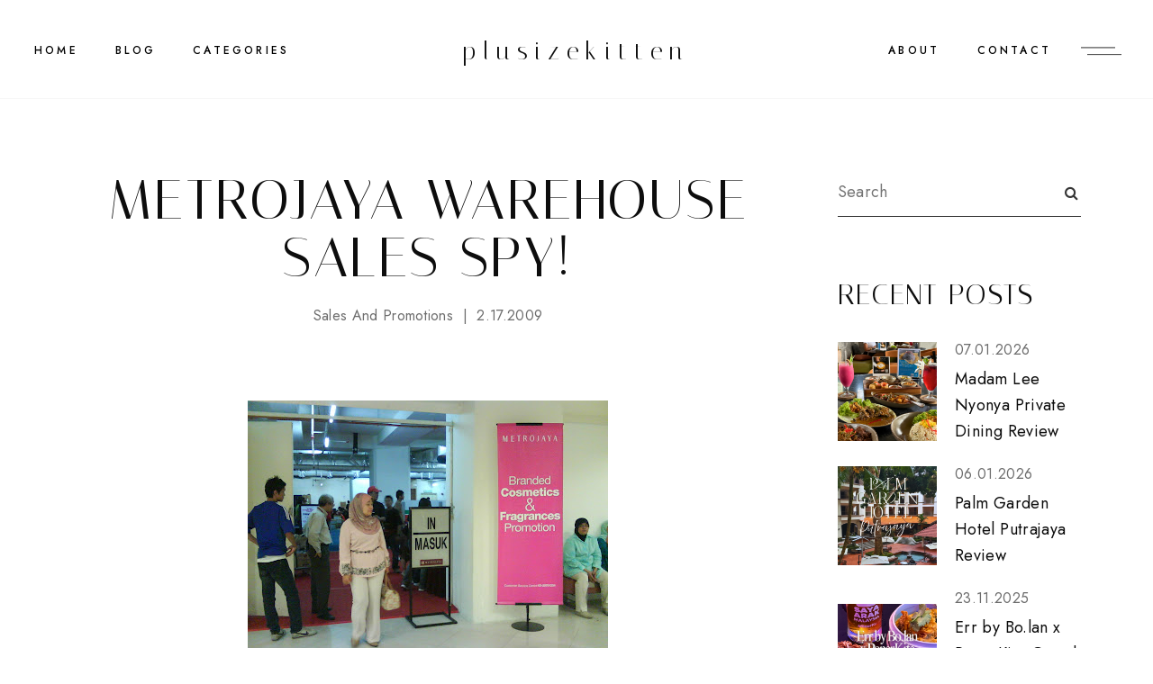

--- FILE ---
content_type: text/html; charset=UTF-8
request_url: https://www.plusizekitten.com/2009/02/metrojaya-warehouse-sales-spy.html
body_size: 48202
content:
<!DOCTYPE html>
<html class='v2' dir='ltr' xmlns='http://www.w3.org/1999/xhtml' xmlns:b='http://www.google.com/2005/gml/b' xmlns:data='http://www.google.com/2005/gml/data' xmlns:expr='http://www.google.com/2005/gml/expr'>
<head>
<link href='https://www.blogger.com/static/v1/widgets/335934321-css_bundle_v2.css' rel='stylesheet' type='text/css'/>
<meta content='initial-scale=1, maximum-scale=1' name='viewport'/>
<meta content='text/html; charset=UTF-8' http-equiv='Content-Type'/>
<meta content='blogger' name='generator'/>
<link href='https://www.plusizekitten.com/favicon.ico' rel='icon' type='image/x-icon'/>
<link href='https://www.plusizekitten.com/2009/02/metrojaya-warehouse-sales-spy.html' rel='canonical'/>
<link rel="alternate" type="application/atom+xml" title="plusizekitten - Atom" href="https://www.plusizekitten.com/feeds/posts/default" />
<link rel="alternate" type="application/rss+xml" title="plusizekitten - RSS" href="https://www.plusizekitten.com/feeds/posts/default?alt=rss" />
<link rel="service.post" type="application/atom+xml" title="plusizekitten - Atom" href="https://www.blogger.com/feeds/7638773317401188778/posts/default" />

<link rel="alternate" type="application/atom+xml" title="plusizekitten - Atom" href="https://www.plusizekitten.com/feeds/6256462784853869906/comments/default" />
<!--Can't find substitution for tag [blog.ieCssRetrofitLinks]-->
<link href='https://blogger.googleusercontent.com/img/b/R29vZ2xl/AVvXsEjhZV8ipzQfvEj2YBKSTK9iw5fzXmFD8qn8DhHb3xzaYddz7v7J1AG-UNRIG1IpXn6qck50PBJSMP2KcsAeVDVfSTH_H0D5ZVPz_Z9_9AoX3u2RuBvof-y7KMvJr44RLADy1QSvVOrlbcNC/s400/place.jpg' rel='image_src'/>
<meta content='https://www.plusizekitten.com/2009/02/metrojaya-warehouse-sales-spy.html' property='og:url'/>
<meta content='Metrojaya Warehouse Sales Spy!' property='og:title'/>
<meta content='malaysian travel food blogger' property='og:description'/>
<meta content='https://blogger.googleusercontent.com/img/b/R29vZ2xl/AVvXsEjhZV8ipzQfvEj2YBKSTK9iw5fzXmFD8qn8DhHb3xzaYddz7v7J1AG-UNRIG1IpXn6qck50PBJSMP2KcsAeVDVfSTH_H0D5ZVPz_Z9_9AoX3u2RuBvof-y7KMvJr44RLADy1QSvVOrlbcNC/w1200-h630-p-k-no-nu/place.jpg' property='og:image'/>
<meta content='IE=Edge' http-equiv='X-UA-Compatible'/>
<title>
Metrojaya Warehouse Sales Spy! - plusizekitten
</title>
<link href='https://blogger.googleusercontent.com/img/b/R29vZ2xl/AVvXsEjhZV8ipzQfvEj2YBKSTK9iw5fzXmFD8qn8DhHb3xzaYddz7v7J1AG-UNRIG1IpXn6qck50PBJSMP2KcsAeVDVfSTH_H0D5ZVPz_Z9_9AoX3u2RuBvof-y7KMvJr44RLADy1QSvVOrlbcNC/s72-c/place.jpg' rel='image_src'/>
<meta content='summary' name='twitter:card'/>
<meta content='plusizekitten: Metrojaya Warehouse Sales Spy!' name='twitter:title'/>
<link href='/favicon.ico' rel='icon' type='image/x-icon'/>
<!-- Google Fonts -->
<link href='https://fonts.googleapis.com/css?family=Jost:400,500|Italiana|Roboto:400' rel='stylesheet' type='text/css'/>
<!-- FontAwesome Icons -->
<link href='https://maxcdn.bootstrapcdn.com/font-awesome/4.7.0/css/font-awesome.min.css' rel='stylesheet'/>
<script src='https://ajax.googleapis.com/ajax/libs/jquery/1.12.2/jquery.min.js' type='text/javascript'></script>
<link href='https://cdnjs.cloudflare.com/ajax/libs/slick-carousel/1.6.0/slick.css' rel='stylesheet' type='text/css'/>
<link href='https://cdnjs.cloudflare.com/ajax/libs/slick-carousel/1.6.0/slick-theme.css' rel='stylesheet' type='text/css'/>
<script src='https://code.jquery.com/jquery-migrate-1.2.1.min.js' type='text/javascript'></script>
<script src='https://cdnjs.cloudflare.com/ajax/libs/slick-carousel/1.6.0/slick.min.js' type='text/javascript'></script>
<style id='page-skin-1' type='text/css'><!--
/*-----------------------------------------------
Name:     Diamond Blogger Theme
Designer: ThemeShine
URL:      https://www.themeshine.com
License:  Copyright 2022. All rights reserved.
* Any reproduction, copying or reselling of this template is not allowed. *
-----------------------------------------------*/
/* Variable definitions
=======================
<Group description="Widths" selector="body">
<Variable name="home.width" description="Homepage Contained Width" type="length" default="0" min="0" max="2000px"/>
<Variable name="label.page.width" description="Label Page Width" type="length" default="0" min="0" max="2000px"/>
<Variable name="search.page.width" description="Search Page Width" type="length" default="0" min="0" max="2000px"/>
<Variable name="static.page.width" description="Static Page Width" type="length" default="0" min="0" max="2000px"/>
<Variable name="footer.width" description="Footer Width" type="length" default="0" min="0" max="2000px"/>
</Group>
<Group description="Body" selector="body">
<Variable name="body.font" description="Body Font" type="font" default="normal normal 22px Arial, Tahoma, Helvetica, FreeSans, sans-serif"/>
<Variable name="post.excerpt.font" description="Post Excerpt Font" type="font" default="normal normal 22px Arial, Tahoma, Helvetica, FreeSans, sans-serif"/>
<Variable name="body.color" description="Body Text Color" type="color" default="#363636"/>
<Variable name="post.excerpt.color" description="Post Excerpt Color" type="color" default="#363636"/>
<Variable name="body.bg" description="Body Background" type="color" default="#ffffff"/>
</Group>
<Group description="Selection and Scrollbar" selector="body">
<Variable name="selection.color" description="Selection Color" type="color" default="#ffffff"/>
<Variable name="selection.bg" description="Selection Background" type="color" default="#0d0d0d"/>
<Variable name="scrollbar.bg" description="Scrollbar Background" type="color" default="#ffffff"/>
<Variable name="scrollbar.thumb" description="Scrollbar Thumb Color" type="color" default="#f5f5f5"/>
<Variable name="scrollbar.thumb.hover" description="Scrollbar Thumb Color Hover" type="color" default="#f5f5f5"/>
</Group>
<Group description="Links" selector="body">
<Variable name="link.color" description="Body Link Color" type="color" default="#363636"/>
<Variable name="link.color.hover" description="Body Link Hover" type="color" default="#0d0d0d"/>
<Variable name="sidebar.link" description="Sidebar Link Color" type="color" default="#6d6d6d"/>
<Variable name="sidebar.link.hover" description="Sidebar Link Hover" type="color" default="#363636"/>
</Group>
<Group description="Site Title" selector="header">
<Variable name="site.title.font" description="Title Font" type="font" default="normal normal 22px Arial, Tahoma, Helvetica, FreeSans, sans-serif"/>
<Variable name="blog.desc.font" description="Description Font" type="font" default="normal normal 22px Arial, Tahoma, Helvetica, FreeSans, sans-serif"/>
<Variable name="mobile.header.size" description="Title Font Size (Mobile)" type="length" default="0" min="0" max="100px"/>
<Variable name="static.logo.width" description="Static Site Logo Width" type="length" default="0" min="0" max="2000px"/>
<Variable name="fixed.logo.width" description="Fixed Site Logo Width" type="length" default="0" min="0" max="2000px"/>
<Variable name="site.title.color" description="Title Color" type="color" default="#0d0d0d"/>
<Variable name="blog.desc.color" description="Description Color" type="color" default="#6d6d6d"/>
</Group>
<Group description="Menu" selector="menu">
<Variable name="menu.font" description="Menu Font" type="font" default="normal normal 22px Arial, Tahoma, Helvetica, FreeSans, sans-serif"/>
<Variable name="static.height" description="Static Menu Height" type="length" default="0" min="0" max="200px"/>
<Variable name="fixed.height" description="Fixed Menu Height" type="length" default="0" min="0" max="200px"/>
<Variable name="menu.color" description="Menu Color" type="color" default="#000000"/>
<Variable name="menu.bg" description="Menu Background" type="color" default="#ffffff"/>
<Variable name="menu.border" description="Menu Border" type="color" default="#f7f7f7"/>
</Group>
<Group description="Sub Menu" selector="menu">
<Variable name="submenu.font" description="Submenu Font" type="font" default="normal normal 22px Arial, Tahoma, Helvetica, FreeSans, sans-serif"/>
<Variable name="submenu.color" description="Submenu Color" type="color" default="#6d6d6d"/>
<Variable name="submenu.bg" description="Submenu Background" type="color" default="#ffffff"/>
<Variable name="submenu.hover.color" description="Submenu Hover Color" type="color" default="#0d0d0d"/>
</Group>
<Group description="Offcanvas Menu" selector=".offcanvas-menu">
<Variable name="side.title.font" description="Site Title Font" type="font" default="normal normal 12px Arial, Tahoma, Helvetica, FreeSans, sans-serif"/>
<Variable name="side.desc.font" description="Site Description Font" type="font" default="normal normal 12px Arial, Tahoma, Helvetica, FreeSans, sans-serif"/>
<Variable name="offcanvas.title.font" description="Widget Title Font" type="font" default="normal normal 12px Arial, Tahoma, Helvetica, FreeSans, sans-serif"/>
<Variable name="offcanvas.font" description="Text Font" type="font" default="normal normal 12px Arial, Tahoma, Helvetica, FreeSans, sans-serif"/>
<Variable name="offcanvas.bg" description="Background" type="color" default="#ffffff"/>
<Variable name="offcanvas.logo.width" description="Site Logo Width" type="length" default="0" min="0" max="2000px"/>
<Variable name="side.title.color" description="Site Title Color" type="color" default="#0d0d0d"/>
<Variable name="side.desc.color" description="Site Description Color" type="color" default="#6d6d6d"/>
<Variable name="offcanvas.title.color" description="Widget Title Color" type="color" default="#0d0d0d"/>
<Variable name="offcanvas.color" description="Text Color" type="color" default="#6d6d6d"/>
<Variable name="offcanvas.link.color" description="Link Color" type="color" default="#363636"/>
</Group>
<Group description="Mobile Menu" selector=".menu-toggle.mobile">
<Variable name="mobile.font" description="Mobile Menu Font" type="font" default="normal normal 12px Arial, Tahoma, Helvetica, FreeSans, sans-serif"/>
<Variable name="mobile.submenu" description="Mobile Submenu Font" type="font" default="normal normal 12px Arial, Tahoma, Helvetica, FreeSans, sans-serif"/>
<Variable name="mobile.menu.color" description="Mobile.Menu Color" type="color" default="#0d0d0d"/>
<Variable name="mobile.submenu.color" description="Submenu Color" type="color" default="#363636"/>
<Variable name="mobile.bg" description="Mobile Menu Background" type="color" default="#ffffff"/>
<Variable name="mobile.border" description="Mobile Menu Border" type="color" default="#e1e1e1"/>
</Group>
<Group description="Image Slider" selector=".image-slider">
<Variable name="imgslider.title.font" description="Title Font" type="font" default="normal normal 22px Arial, Tahoma, Helvetica, FreeSans, sans-serif"/>
<Variable name="imgslider.overlay" description="Overlay Color" type="color" default="rgba(0,0,0,0.2)"/>
</Group>
<Group description="Homepage Text Widget Titles" selector=".site-content.home">
<Variable name="home.title.font" description="Heading Font" type="font" default="normal normal 22px Arial, Tahoma, Helvetica, FreeSans, sans-serif"/>
<Variable name="home.sub.font" description="Subtitle Font" type="font" default="normal normal 22px Arial, Tahoma, Helvetica, FreeSans, sans-serif"/>
<Variable name="home.title.color" description="Heading Color" type="color" default="#0d0d0d"/>
<Variable name="home.sub.color" description="Subtitle Color" type="color" default="#0d0d0d"/>
</Group>
<Group description="Category Blocks" selector=".category-blocks">
<Variable name="fblock.title.font" description="First Block Title" type="font" default="normal normal 22px Arial, Tahoma, Helvetica, FreeSans, sans-serif"/>
<Variable name="fblock.txt.font" description="First Block Caption" type="font" default="normal normal 22px Arial, Tahoma, Helvetica, FreeSans, sans-serif"/>
<Variable name="rblocks.font" description="Right Blocks Font" type="font" default="normal normal 22px Arial, Tahoma, Helvetica, FreeSans, sans-serif"/>
<Variable name="rblock.txt.font" description="Right Blocks Caption" type="font" default="normal normal 22px Arial, Tahoma, Helvetica, FreeSans, sans-serif"/>
<Variable name="rblocks.color" description="Right Blocks Title Color" type="color" default="#0d0d0d"/>
<Variable name="blocks.txt.color" description="Right Blocks Caption Color" type="color" default="#6d6d6d"/>
</Group>
<Group description="Featured Posts Slider" selector=".featured-slider">
<Variable name="featured.title.font" description="Post Title Font" type="font" default="normal normal 22px Arial, Tahoma, Helvetica, FreeSans, sans-serif"/>
<Variable name="featured.excerpt.font" description="Post Excerpt Font" type="font" default="normal normal 22px Arial, Tahoma, Helvetica, FreeSans, sans-serif"/>
<Variable name="featured.btn.font" description="Button Font" type="font" default="normal normal 22px Arial, Tahoma, Helvetica, FreeSans, sans-serif"/>
<Variable name="view.all.font" description="View All Font" type="font" default="normal normal 22px Arial, Tahoma, Helvetica, FreeSans, sans-serif"/>
<Variable name="featured.bg" description="Background Color" type="color" default="#f8f6f5"/>
<Variable name="featured.title.color" description="Post Title Color" type="color" default="#0d0d0d"/>
<Variable name="featured.excerpt.color" description="Post Excerpt Color" type="color" default="#363636"/>
<Variable name="featured.btn.border" description="Button Border" type="color" default="#363636"/>
<Variable name="featured.btn.color" description="Button Color" type="color" default="#363636"/>
<Variable name="featured.btn.hover" description="Button Hover" type="color" default="#ffffff"/>
<Variable name="view.all.color" description="View All Color" type="color" default="#0d0d0d"/>
</Group>
<Group description="Post Titles" selector=".post-title">
<Variable name="blog.title.font" description="Blog Titles Font" type="font" default="normal normal 22px Arial, Tahoma, Helvetica, FreeSans, sans-serif"/>
<Variable name="grid.title.font" description="Home Grid Titles Font" type="font" default="normal normal 22px Arial, Tahoma, Helvetica, FreeSans, sans-serif"/>
<Variable name="single.title.font" description="Single Title Font" type="font" default="normal normal 22px Arial, Tahoma, Helvetica, FreeSans, sans-serif"/>
<Variable name="blog.title.color" description="Blog Titles Color" type="color" default="#0d0d0d"/>
<Variable name="grid.title.color" description="Home Grid Titles Color" type="color" default="#0d0d0d"/>
<Variable name="single.title.color" description="Single Title Color" type="color" default="#0d0d0d"/>
</Group>
<Group description="Entry Meta" selector=".entry-meta">
<Variable name="entry.meta.font" description="Font" type="font" default="normal normal 22px Arial, Tahoma, Helvetica, FreeSans, sans-serif"/>
<Variable name="entry.meta.color" description="Color" type="color" default="#6d6d6d"/>
</Group>
<Group description="Read More Button (Blog)" selector=".blog-posts .read-more">
<Variable name="read.more.font" description="Font" type="font" default="normal normal 22px Arial, Tahoma, Helvetica, FreeSans, sans-serif"/>
<Variable name="read.more.border" description="Border Color" type="color" default="#0D0D0D"/>
<Variable name="read.more.color" description="Color" type="color" default="#0D0D0D"/>
<Variable name="read.more.hover.color" description="Hover Color" type="color" default="#ffffff"/>
</Group>
<Group description="Post Footer" selector=".bio-box">
<Variable name="entry.footer.font" description="Post Labels Font" type="font" default="normal normal 22px Arial, Tahoma, Helvetica, FreeSans, sans-serif"/>
<Variable name="bio.box.name.font" description="Bio Box Name Font" type="font" default="normal normal 22px Arial, Tahoma, Helvetica, FreeSans, sans-serif"/>
<Variable name="bio.box.text.font" description="Bio Box Text Font" type="font" default="normal normal 22px Arial, Tahoma, Helvetica, FreeSans, sans-serif"/>
<Variable name="entry.footer.border" description="Entry Footer Border" type="color" default="#f8f6f5"/>
<Variable name="post.labels.color" description="Post Labels Color" type="color" default="#6d6d6d"/>
<Variable name="post.labels.hover" description="Post Labels Hover Color" type="color" default="#363636"/>
<Variable name="social.txt.color" description="Social Text Color" type="color" default="#0d0d0d"/>
<Variable name="bio.box.bg" description="Bio Box Background" type="color" default="#f8f6f5"/>
<Variable name="bio.box.name.color" description="Bio Box Name Color" type="color" default="#0d0d0d"/>
<Variable name="bio.box.color" description="Bio Box Text Color" type="color" default="#363636"/>
</Group>
<Group description="Blockquote" selector="blockquote">
<Variable name="blockquote.font" description="Font" type="font" default="normal normal 22px Arial, Tahoma, Helvetica, FreeSans, sans-serif"/>
<Variable name="blockquote.color" description="Text Color" type="color" default="#0d0d0d"/>
<Variable name="blockquote.symbol" description="Symbol Color" type="color" default="#000000"/>
</Group>
<Group description="Related Posts" selector="main">
<Variable name="rlt.heading.font" description="Widget Title Font" type="font" default="normal normal 22px Arial, Tahoma, Helvetica, FreeSans, sans-serif"/>
<Variable name="rlt.title.font" description="Post Titles Font" type="font" default="normal normal 22px Arial, Tahoma, Helvetica, FreeSans, sans-serif"/>
<Variable name="rlt.heading.color" description="Widget Title Color" type="color" default="#0d0d0d"/>
<Variable name="rlt.title.color" description="Post Titles Color" type="color" default="#0d0d0d"/>
</Group>
<Group description="Post Comments" selector=".comments">
<Variable name="comms.heading.font" description="Section Title Font" type="font" default="normal bold 11px Arial, Tahoma, Helvetica, FreeSans, sans-serif"/>
<Variable name="comms.author.font" description="Author Name Font" type="font" default="normal bold 11px Arial, Tahoma, Helvetica, FreeSans, sans-serif"/>
<Variable name="comms.date.font" description="Date Font" type="font" default="normal bold 11px Arial, Tahoma, Helvetica, FreeSans, sans-serif"/>
<Variable name="comms.links.font" description="Reply Font" type="font" default="normal bold 11px Arial, Tahoma, Helvetica, FreeSans, sans-serif"/>
<Variable name="comms.heading.color" description="Section Title Color" type="color" default="#0d0d0d"/>
<Variable name="comms.author.color" description="Author Name Color" type="color" default="#0d0d0d"/>
<Variable name="comms.date.color" description="Date Color" type="color" default="#6d6d6d"/>
<Variable name="comms.links.color" description="Reply Color" type="color" default="#363636"/>
</Group>
<Group description="Sidebar" selector="sidebar">
<Variable name="widget.title.font" description="Widget Title Font" type="font" default="normal normal 22px Arial, Tahoma, Helvetica, FreeSans, sans-serif"/>
<Variable name="widget.title.color" description="Widget Title Color" type="color" default="#0d0d0d"/>
</Group>
<Group description="Popular and Recent Posts" selector=".PopularPosts">
<Variable name="item.title.font" description="Popular Titles Font" type="font" default="normal normal 22px Arial, Tahoma, Helvetica, FreeSans, sans-serif"/>
<Variable name="stitle.font" description="Recent Titles Font" type="font" default="normal normal 22px Arial, Tahoma, Helvetica, FreeSans, sans-serif"/>
<Variable name="postdetails.font" description="Post Details Font" type="font" default="normal normal 22px Arial, Tahoma, Helvetica, FreeSans, sans-serif"/>
<Variable name="item.title.color" description="Popular Title Color" type="color" default="#0d0d0d"/>
<Variable name="stitle.color" description="Recent Title Color" type="color" default="#0d0d0d"/>
<Variable name="postdetails.color" description="Post Details Color" type="color" default="#6d6d6d"/>
</Group>
<Group description="Contact Form" selector="body">
<Variable name="contact.field.font" description="Fields Font" type="font" default="normal normal 12px Arial, Tahoma, Helvetica, FreeSans, sans-serif"/>
<Variable name="contact.send.font" description="Button Font" type="font" default="normal normal 12px Arial, Tahoma, Helvetica, FreeSans, sans-serif"/>
<Variable name="contact.color" description="Fields Color" type="color" default="#0d0d0d"/>
<Variable name="contact.border" description="Fields Border" type="color" default="#0d0d0d"/>
<Variable name="contact.send.color" description="Button Color" type="color" default="#ffffff"/>
<Variable name="contact.send.bg" description="Button Background" type="color" default="#0d0d0d"/>
<Variable name="contact.send.hover.color" description="Button Hover Color" type="color" default="#0d0d0d"/>
<Variable name="contact.send.hover.border" description="Button Hover Border" type="color" default="#0d0d0d"/>
</Group>
<Group description="Blog Pager" selector=".blog-pager">
<Variable name="blog.pager.font" description="Pager Font" type="font" default="normal normal 22px Arial, Tahoma, Helvetica, FreeSans, sans-serif"/>
<Variable name="blog.pager.color" description="Pager Color" type="color" default="#0d0d0d"/>
</Group>
<Group description="Site Footer" selector=".site-footer">
<Variable name="footer.widget.title.font" description="Widget Title Font" type="font" default="normal normal 22px Arial, Tahoma, Helvetica, FreeSans, sans-serif"/>
<Variable name="footer.widget.large.title" description="Large Column Title Font" type="font" default="normal normal 22px Arial, Tahoma, Helvetica, FreeSans, sans-serif"/>
<Variable name="footer.widget.text.font" description="Text Font" type="font" default="normal normal 22px Arial, Tahoma, Helvetica, FreeSans, sans-serif"/>
<Variable name="footer.bg" description="Background Color" type="color" default="#ffffff"/>
<Variable name="insta.footer.bg" description="Instagram Background" type="color" default="#f8f6f5"/>
<Variable name="insta.padding" description="Instagram Top Bottom Padding" type="length" default="0" min="0" max="100px"/>
<Variable name="footer.border" description="Top Border Color" type="color" default="rgba(112,112,112,0.06)"/>
<Variable name="footer.padding" description="Columns Top Bottom Padding" type="length" default="0" min="0" max="100px"/>
<Variable name="footer.widget.title.color" description="Widget Title Color" type="color" default="#0d0d0d"/>
<Variable name="footer.widget.text.color" description="Text Color" type="color" default="#363636"/>
<Variable name="footer.link.color" description="Link Color" type="color" default="#363636"/>
<Variable name="footer.link.hover" description="Link Hover Color" type="color" default="#0d0d0d"/>
</Group>
<Group description="Footer Bar" selector=".footer-bar">
<Variable name="footer.bar.font" description="Font" type="font" default="normal normal 22px Arial, Tahoma, Helvetica, FreeSans, sans-serif"/>
<Variable name="footer.bar.bg" description="Background Color" type="color" default="#ffffff"/>
<Variable name="footer.bar.border" description="Border Color" type="color" default="rgba(112,112,112,0.06)"/>
<Variable name="footer.bar.color" description="Text Color" type="color" default="#363636"/>
<Variable name="footer.bar.link" description="Link Color" type="color" default="#363636"/>
<Variable name="footer.bar.link.hover" description="Link Hover Color" type="color" default="#0d0d0d"/>
<Variable name="footer.bar.social" description="Social Text Color" type="color" default="#0d0d0d"/>
</Group>
*/
/*-----------------------------------------------
CSS Reset
----------------------------------------------- */
html, body, div, span, applet, object, iframe, h1, h2, h3, h4, h5, h6, p, blockquote, pre, a, abbr, acronym, address, big, cite, code, del, dfn, em, img, ins, kbd, q, s, samp, small, strike, strong, sub, sup, tt, var, b, u, i, center, dl, dt, dd, ol, ul, li, fieldset, form, label, legend, table, caption, tbody, tfoot, thead, tr, th, td, article, aside, canvas, details, embed, figure, figcaption, footer, header, hgroup, menu, nav, output, ruby, section, summary, time, mark, audio, video, .section, .widget{margin:0;padding:0; border:0;vertical-align:baseline;}.PageList LI.selected A{font-weight:inherit}
table{border-collapse:collapse;border-spacing:0;}.cookie-choices-info{background-color:rgba(11,11,11,0.6)!important;bottom:0!important;top:auto!important}.cookie-choices-info .cookie-choices-text{color:#fff!important;font:11px/1.8 Roboto,Arial, Helvetica, sans-serif!important}.cookie-choices-info .cookie-choices-button{color:#fff!important;display:inline-block;font:10px Roboto,Arial, Helvetica, sans-serif!important;letter-spacing:1px;padding:6px 8px!important}input,textarea{outline:0;-webkit-appearance:none;-webkit-border-radius:0;}.section,.widget{padding:0;margin:0;}.site-header h2,.blog-feeds,.post-feeds,#Attribution1,#Navbar1,.widget-item-control{display:none!important;}.search-button{border:0;box-shadow:none;cursor:pointer;-ms-touch-action:manipulation;touch-action:manipulation;-webkit-user-select:none;-moz-user-select:none;-ms-user-select:none;user-select:none;white-space:nowrap}.fluid-width-video-wrapper{padding-top: 56.25% !important}.videoWrapper{height:0;padding-bottom:56.25%;padding-top:25px;position:relative}.videoWrapper iframe{height:100%;left:0;position:absolute;top:0;width:100%}.videoWrapper object,.videoWrapper embed{height:100%;left:0;position:absolute;top:0;width:100%}.font-icon a:before, .search-ico:before{display:inline-block;font-family:FontAwesome;line-height:1;text-align:center}.font-icon a[href*="amazon"]:before{content:"\f270";}.font-icon a[href*="mailto:"]:before,.font-icon a[href*="mail"]:before{content:"\f0e0";}.font-icon a[href*="feed"]:before,.font-icon a[href*="rss"]:before{content:"\f09e";}.font-icon a[href*="behance"]:before {content:"\f1b4";}.font-icon a[href*="bloglovin"]:before{content:"\f08a";}.font-icon a[href*="delicious"]:before{content:"\f1a5";}.font-icon a[href*="deviantart"]:before{content:"\f1bd";}.font-icon a[href*="digg"]:before{content:"\f1a6";}.font-icon a[href*="dribbble"]:before{content:"\f17d";}.font-icon a[href*="etsy"]:before{content:"\f2d7";}.font-icon a[href*="facebook"]:before{content:"\f09a";}.font-icon a[href*="flickr"]:before{content:"\f16e";}.font-icon a[href*="foursquare"]:before{content:"\f180";}.font-icon a[href*="github"]:before{content:"\f09b";}.font-icon a[href*="plus.google"]:before{content:"\f2b3";}.font-icon a[href*="imdb"]:before{content:"\f2d8";}.font-icon a[href*="instagram"]:before{content:"\f16d";}.font-icon a[href*="linkedin"]:before{content:"\f0e1";}.font-icon a[href*="pinterest"]:before{content:"\f231";}.font-icon a[href*="reddit"]:before{content:"\f281";}.font-icon a[href*="skype"]:before{content:"\f17e";}.font-icon a[href*="snapchat"]:before{content:"\f2ac";}.font-icon a[href*="soundcloud"]:before{content:"\f1be";}.font-icon a[href*="spotify"]:before{content:"\f1bc";}.font-icon a[href*="stumbleupon"]:before{content:"\f1a4";}.font-icon a[href*="tumblr"]:before{content:"\f173";}.font-icon a[href*="twitter"]:before{content:"\f099";}.font-icon a[href*="vimeo"]:before{content:"\f27d";}.font-icon a[href*="vine"]:before{content:"\f1ca";}.font-icon a[href*="vk.com"]:before{content:"\f189";}.font-icon a[href*="weibo"]:before{content:"\f18a";}.font-icon a[href*="xing"]:before{content:"\f168";}.font-icon a[href*="yahoo"]:before{content:"\f19e";}.font-icon a[href*="youtube"]:before{content:"\f16a";}.font-icon a[href*="angel.co"]:before{content:"\f209";}.font-icon a[href*="yelp"]:before{content:"\f1e9";}.font-icon a[href*="last.fm"]:before{content:"\f202";}.font-icon a[href*="slideshare"]:before{content:"\f1e7";}.font-icon a[href*="steamcommunity"]:before{content:"\f1b6";}.font-icon a[href*="twitch.tv"]:before{content:"\f1e8";}.search-ico:before,.search-ico[href*="#search"]:before{content:"\f002";}.font-icon a[href*="medium.com"]:before{content:"\f23a";}.font-icon a[href*="paypal"]:before{content:"\f1ed";}.font-icon a[href*="whatsapp"]:before{content:"\f232";}.font-icon a[href*="wordpress"]:before{content:"\f19a";}.font-icon a[href*="quora"]:before{content:"\f2c4";}.font-icon a[href*="scribd"]:before{content:"\f28a";}body{color:#363636;background-color:#ffffff;font:normal normal 16px 'Jost',sans-serif;letter-spacing:.02em;line-height:1.67em}html{-webkit-box-sizing:border-box;-moz-box-sizing:border-box;box-sizing:border-box}*{-webkit-box-sizing:border-box;-moz-box-sizing:border-box;box-sizing:border-box}.clearfix::after{content:"";clear:both;display:block}img{height:auto;max-width:100%;vertical-align:top}::-moz-selection{color:#ffffff;background:#0d0d0d}::selection{color:#ffffff;background:#0d0d0d}::-webkit-scrollbar{width:10px}::-webkit-scrollbar-track{background:#ffffff}::-webkit-scrollbar-thumb,::-webkit-scrollbar-thumb:window-inactive{background:#f5f5f5}::-webkit-scrollbar-thumb:hover{background:#f5f5f5}a{color:#363636;text-decoration:none;-webkit-transition:color .3s ease-out;-moz-transition:color .3s ease-out;-ms-transition:color .3s ease-out;-o-transition:color .3s ease-out;transition:color .3s ease-out}a:hover{color:#0d0d0d}.site-content{margin:80px auto 40px;overflow-x:hidden}.content-area{width:100%}.sidebar-wrap .column{display:block;margin-bottom:40px;width:100%}.post-body a{border-bottom:1px solid #363636;padding-bottom:.05em;-webkit-transition:border-color .15s ease-out,color .15s ease-out;-moz-transition:border-color .15s ease-out,color .15s ease-out;-ms-transition:border-color .15s ease-out,color .15s ease-out;-o-transition:border-color .15s ease-out,color .15s ease-out;transition:border-color .15s ease-out,color .15s ease-out}.post-body a:hover{border-color:#0d0d0d;padding-bottom:.05em}.post-body .separator a,.post-body a[style="margin-left: 1em; margin-right: 1em;"],.post-body a[style="clear: left; float: left; margin-bottom: 1em; margin-right: 1em;"],.post-body a[style="clear: right; float: right; margin-bottom: 1em; margin-left: 1em;"]{border-bottom:none;padding-bottom:0}.post-body a[style="margin-left: 1em; margin-right: 1em;"],.post-body img[style="margin-left: 1em; margin-right: 1em;"]{margin-left:auto!important;margin-right:auto!important}.post-body a[style="clear: left; float: left; margin-bottom: 1em; margin-right: 1em;"],.post-body img[style="clear: left; float: left; margin-bottom: 1em; margin-right: 1em;"]{margin-bottom:25px!important;margin-right:30px!important}.tr-caption-container[style="float: left; margin-right: 1em; text-align: left;"]{margin-right:30px!important}.post-body a[style="clear: right; float: right; margin-bottom: 1em; margin-left: 1em;"],.post-body img[style="clear: right; float: right; margin-bottom: 1em; margin-left: 1em;"]{margin-bottom:25px!important;margin-left:30px!important}.post-body,.widget-content,.BlogArchive #ArchiveList ul{line-height:1.67em}.post-body h1,.post-body h2,.post-body h3,.post-body h4,.post-body h5,.post-body h6{font:normal normal 62px 'Italiana',serif;letter-spacing:.04em;margin:30px 0 20px;text-transform:uppercase}.post-body h1{font-size:40px;line-height:1}.post-body h2{font-size:35px;line-height:1}.post-body h3{font-size:30px;line-height:1}.post-body h4{font-size:25px;line-height:1}.post-body h5{font-size:20px;line-height:1}.post-body h6{font-size:16px;line-height:1}.widget .post-body ul,.widget .post-body ol{margin:1em;padding:0}.widget .post-body ul{list-style-type:initial}.widget .post-body li{line-height:1.67em;list-style:inherit;margin-bottom:10px}.index-post{margin-bottom:50px}.thumb-container{overflow:hidden;position:relative}.thumb-container img,.thumb-container .cover-image{margin-bottom:60px;-webkit-transform:scaleX(1.06) translateX(0);-moz-transform:scaleX(1.06) translateX(0);transform:scaleX(1.06) translateX(0);-webkit-transition:-webkit-transform .6s cubic-bezier(.61,1,.88,1);-moz-transition:-moz-transform .6s cubic-bezier(.61,1,.88,1);transition:transform .6s cubic-bezier(.61,1,.88,1)}.thumb-container:hover img,.thumb-container:hover .cover-image{-webkit-transform:scaleX(1.05) translateX(6px);-moz-transform:scaleX(1.05) translateX(6px);transform:scaleX(1.05) translateX(6px)}.small-thumb:hover img,.small-thumb:hover .cover-image{-webkit-transform:scaleX(1.05) translateX(2px);-moz-transform:scaleX(1.05) translateX(2px);transform:scaleX(1.05) translateX(2px)}.grid .thumb-container img,.grid .thumb-container .cover-image{margin-bottom:23px}.small-thumb img,.small-thumb .cover-image{margin:0 }.post-content,.site-title,.offcanvas-menu .side-header,.bio-box-content,.main .ContactForm + .Text .widget-content,.table-content,.category-blocks,.category-blocks .Image:first-child .cover-image::before,.single-header,.PopularPosts .widget-content ul li,.gsc-search-button::before,.related-widget h4,.not-found,.top-scroll{text-align:center}.post-content{padding:0 6%}.grayscale,.Header .title,.imgslider-end{-webkit-font-smoothing:antialiased;-moz-osx-font-smoothing:grayscale}.table{display:table;height:100%;width:100%}.cell{display:table-cell;height:100%;vertical-align:middle;width:100%}#header-inner[style],.cover-image{height:100%;width:100%;-webkit-background-size:cover!important;-moz-background-size:cover!important;-ms-background-size:cover!important;-o-background-size:cover!important;background-size:cover!important;background-repeat:no-repeat!important;background-position:center!important}.site-header .side,button#mc-embedded-subscribe,.view-all,.slider-count ul.slick-dots{position:absolute;top:50%;-webkit-transform:translateY(-50%);-moz-transform:translateY(-50%);-ms-transform:translateY(-50%);transform:translateY(-50%);z-index:1}.round,.PopularPosts .slick-nav,.comments .avatar-image-container img{-webkit-border-radius:50%;-moz-border-radius:50%;border-radius:50%}.inline,.site-header .Header .title{display:inline-block;vertical-align:middle}.read-text,.top-scroll{-webkit-transition:.2s;-moz-transition:.2s;-ms-transition:.2s;-o-transition:.2s;transition:.2s}#blog-pager{margin:80px 0}#blog-pager a,.post-nav span{color:#0d0d0d;font:normal 500 12px 'Jost', sans-serif;letter-spacing:.22em;line-height:21px;text-transform:uppercase}@keyframes button-arrow-draw-back{to{stroke-dasharray:37;stroke-dashoffset:74}}@keyframes button-arrow-draw{to{stroke-dasharray:37;stroke-dashoffset:74}}.site-title #header-inner{line-height:110px}#header-inner[style]{display:inline-block;max-height:110px;min-height:auto!important;width:auto!important}.Header img{display:inline-block!important;margin:0 auto;vertical-align:middle}.site-header.static .Header img{max-width:165px}.site-header.fixed .Header img{max-width:165px}.offcanvas-menu .Header img{max-width:170px}.Header .title{color:#0d0d0d;font:normal normal 28px 'Italiana', serif;letter-spacing:0.3em}.side-header .Header .title{color:#0d0d0d;font:normal normal 28px 'Italiana', serif}.Header .description{color:#6d6d6d;font:normal normal 10px 'Jost', sans-serif;letter-spacing:0.2em;text-transform:uppercase}.side-header .Header .description{color:#6d6d6d;font:normal normal 10px 'Jost', sans-serif}.Header .description{margin:0;padding:0}.Header .title a{color:inherit}.site-header{background-color:#ffffff;height:110px;position:relative;text-align:center;z-index:1}.site-header.static{border-bottom:1px solid #f7f7f7}.site-header.fixed{-webkit-box-shadow:0 4px 8px 5px rgba(13,13,13,.02);-moz-box-shadow:0 4px 8px 5px rgba(13,13,13,.02);box-shadow:0 4px 8px 5px rgba(13,13,13,.02);height:70px;opacity:0;position:fixed;visibility:hidden;-webkit-transform:translatey(-100%);-moz-transform:translatey(-100%);-ms-transform:translatey(-100%);-o-transform:translatey(-100%);transform:translatey(-100%);width:100%;z-index:9}#header-wrap{visibility:hidden}.header-wrap{padding-left:20px;padding-right:20px}.site-header-inner{height:110px;position:relative}.site-header .side.left{left:0;text-align:left}.site-header .side.right{right:0;text-align:right}.site-header li{position:relative}.site-header .descriptionwrapper,.index-post .cover-image,.side-header .Header + .Header,.mobile-menu,.menu-toggle.mobile,.mobile-menu .level-two,.mobile-menu .level-three,.text-section .Text:last-child h2,.main .Text h2,.view-all{display:none}.menu-toggle,.menu-close,.top-scroll{cursor:pointer}.menu-toggle{margin:0 15px}.menu-toggle .bars-icon{fill:#000000;stroke:#000000}.menu-toggle svg line{stroke-dasharray:38;stroke-dashoffset:0}.thsh-line-1{transition:stroke-dashoffset .8s ease}.thsh-line-2{transition:stroke-dashoffset .8s ease .16s}.menu-toggle:hover svg line{stroke-dashoffset:76}.offcanvas-menu{background-color:#ffffff;color:#6d6d6d;font:normal normal 16px 'Jost',sans-serif;height:100%;letter-spacing:.02em;line-height:1.625em;min-height:100%;overflow:hidden;position:fixed;right:-486px;top:0;visibility:hidden;width:486px;z-index:9999;-webkit-transition:all .6s cubic-bezier(.77,0,.175,1);-moz-transition:all .6s cubic-bezier(.77,0,.175,1);-ms-transition:all .6s cubic-bezier(.77,0,.175,1);-o-transition:all .6s cubic-bezier(.77,0,.175,1);transition:all .6s cubic-bezier(.77,0,.175,1);-webkit-box-shadow:0 4px 8px 5px rgba(13,13,13,.02);-moz-box-shadow:0 4px 8px 5px rgba(13,13,13,.02);box-shadow:0 4px 8px 5px rgba(13,13,13,.02)}.offcanvas-open .offcanvas-menu{right:0;visibility:visible}.offcanvas-overlay{content:'';height:0;position:absolute;right:0;top:0;width:0;z-index:998}.offcanvas-open .offcanvas-overlay{height:100%;left:0;width:100%}.hide-scroll{height:100%;margin-right:-20px;overflow-x:hidden;overflow-y:scroll;padding:140px 95px 35px;-webkit-overflow-scrolling:touch;position:relative}.menu-close{position:absolute;right:57px;top:45px;z-index:1000}.menu-close svg{fill:#6d6d6d;stroke:#6d6d6d}.menu-close svg line{stroke-dashoffset:0;stroke-dasharray:25}.menu-close .thsh-line-1{transition:stroke-dashoffset 1s ease}.menu-close .thsh-line-2{transition:stroke-dashoffset 1s ease .2s}.menu-close:hover svg line{stroke-dashoffset:50}.offcanvas-widgets .widget{margin-top:50px}.offcanvas-menu h2{color:#0d0d0d;font:normal normal 35px 'Italiana',sans-serif;letter-spacing:.04em;line-height:1.028em;margin-bottom:25px;text-transform:uppercase}.offcanvas-widgets .widget a{color:#363636}.image-slider{margin:0!important}.slick-slide, .slick-slide *{outline:none!important}.image-slider-container,.image-slider .Image,.block-content,.category-blocks .Image .cover-image,.featured-slider-wrap,.featured-slider .widget-content,#footer-3 .HTML .widget-content{position:relative}.image-slider .Image,.featured-slider .featured-post,.PopularPosts ul li{visibility:hidden}.image-slider.slick-initialized .Image,.featured-list.slick-initialized .featured-post,.PopularPosts ul.slick-initialized li{visibility:visible}.image-slider .cover-image{height:100vh}.image-slider .Image{color:#fff}.table-content{height:100%;left:0;padding:0 40px;position:absolute;top:0;width:100%}.table-inner{margin-left:auto;margin-right:auto;max-width:736px;position:relative;z-index:3}.image-slider .title{font:normal normal 55px 'Italiana',serif;letter-spacing:4px;line-height:1;text-transform:uppercase}.image-slider .title a{color:inherit}.link-overlay{background-color:rgba(0,0,0,0.2);bottom:0;display:block;left:0;position:absolute;top:0;right:0;z-index:1}.image-slider .slick-dots{bottom:45px;z-index:1}.image-slider .slick-dots li button::before,.image-slider .slick-dots li.slick-active button::before{color:#fff}.imgslider-end{bottom:45px;color:#fff;padding:0 40px;position:absolute;right:0;width:100%}.imgslider-end a{color:inherit}.imgslider-end *{position:relative;z-index:1}.discover-link{font:14px/21px 'Jost',sans-serif;letter-spacing:1px}.discover-link::before{content:'\00b7';font-size:32px;font-weight:bold;margin-right:5px;position:relative;top:3px}.slider-social ul li{display:inline-block}.slider-social ul li a{font:12px/21px "Roboto",sans-serif;letter-spacing:5px;text-transform:uppercase}.posts-bg{height:100%;position:absolute;width:100%}.posts-bg svg{color:#D3D3D3}.text-widgets{padding-bottom:8.6vmax;padding-top:8.6vmax}.text-section .Text:first-child h2,.main .ContactForm + .Text .widget-content{color:#0d0d0d;font:normal normal 56px 'Italiana',serif;letter-spacing:.04em;line-height:1em;text-transform:uppercase}.category-blocks .Image h2,.text-section .Text:first-child h2,.main .ContactForm + .Text .widget-content,.featured-title,.offcanvas-menu h2{-ms-word-wrap:break-word;word-wrap:break-word}.text-section .Text:first-child .widget-content{color:#0d0d0d;font:normal normal 18px 'Jost',sans-serif;letter-spacing:0.01em;line-height:1.65em;margin-top:15px}.text-section .Text:last-child .widget-content p{margin:1rem 0}.text-section .Text:last-child .widget-content p:first-child{margin-top:0}.main .ContactForm + .Text .widget-content{margin:25px 0 50px}.blog-text{visibility:hidden;left:0;position:absolute;top:75px}.blog-text span{color:#ffffff;font:12.5vw/1.2 'Italiana',sans-serif;letter-spacing:.02em;-webkit-text-fill-color: transparent;-webkit-text-stroke-width:1px;-webkit-text-stroke-color:rgba(218,218,218,1);white-space:nowrap}.category-blocks .Image .cover-image{padding-bottom:145%}.category-blocks .Image .cover-image,.blog-post .thumb-container img{-webkit-transition:opacity .3s;-moz-transition:opacity .3s;-ms-transition:opacity .3s;-o-transition:opacity .3s;transition:opacity .3s}.category-blocks .Image .cover-image:hover,.blog-post .thumb-container img:hover{opacity:0.6}.category-blocks .Image:first-child .cover-image:hover{opacity:1}.category-blocks .Image:first-child .cover-image::before{content:"FEATURE";color:#fff;font:normal normal 14px 'Jost',sans-serif;font-size:12px;font-weight:500;left:0;letter-spacing:0.2em;position:absolute;right:0;text-transform:uppercase;top:2.5rem;z-index:1}.category-blocks .Image:first-child .cover-image::after,.top-slider .Image::before,.hero-blog .Image::before{content:'';background-color:rgba(56,56,59,0.15);bottom:0;left:0;position:absolute;right:0;top:0}.category-blocks .Image h2{color:#0d0d0d;font:normal normal 20px 'Jost',sans-serif;letter-spacing:0.02em;line-height:1.523em;margin-top:23px}.category-blocks .Image:first-child h2{color:#fff;font:normal normal 46px 'Italiana',serif;letter-spacing:.048em;line-height:1.01em;text-transform:uppercase}.category-blocks .Image .caption{color:#6d6d6d;font:normal normal 16px 'Jost',sans-serif;letter-spacing:.02em;line-height:1.625em}.category-blocks .Image:first-child .caption{color:#fff;font:normal normal 14px 'Jost',sans-serif;letter-spacing:1px;line-height:2.15em;margin-top:1em}.block-inner{bottom:0;left:0;margin:0 auto;max-width:70%;padding:4.5rem 0 2.5rem;position:absolute;right:0}.featured-slider{background-color:#f8f6f5;margin-top:120px}.featured-content{padding-right:100px}.featured-title{color:#0d0d0d;font:normal normal 46px 'Italiana',serif;letter-spacing:.048em;line-height:1.01em;text-transform:uppercase}.featured-title a{color:inherit}.featured-thumb .cover-image{padding-bottom:70%}.featured-post p{color:#363636;font:normal normal 16px 'Jost',sans-serif;letter-spacing:.01em;line-height:2em;margin-top:10px}.featured-post .read-more{margin-bottom:0}.featured-post .read-more a{color:#363636;font:normal 500 12px 'Jost',sans-serif;line-height:1.75em;margin-top:25px}.featured-post .read-more a:hover{color:#ffffff}.view-all{font:normal 500 15px 'Jost',sans-serif;line-height:1}.rotate{text-transform:uppercase;white-space:nowrap}.rotate svg{fill:#0d0d0d;height:20px;margin:0 10px;width:9px}.view-all a{color:#0d0d0d}.slider-count ul.slick-dots{bottom:auto;left:0;text-align:left;width:auto}.slider-count .slick-dots li{display:block;height:auto;margin:0 0 10px;opacity:.3;text-align:left;width:auto}.slider-count .slick-dots .slick-active,.slider-count .slick-dots li:hover{opacity:1}.slider-count .slick-dots span{color:#0d0d0d;display:inline-block;font:17px/1 'Jost',sans-serif;padding:.4em;width:2em}.slider-count .slick-dots li::before{background-color:transparent;content:'';display:inline-block;height:1px;position:relative;top:12px;vertical-align:text-top;width:10px}.slider-count .slick-dots .slick-active::before{background-color:#0d0d0d}.single-header{margin-bottom:55px}.post-title{letter-spacing:.04em;text-transform:uppercase}.blog-title{color:#0d0d0d;font:normal normal 56px 'Italiana',serif;line-height:1em}.grid-title{color:#0d0d0d;font:normal normal 20px 'Jost', sans-serif;letter-spacing:.02em;line-height:1.523em;text-transform:initial}.single-title{color:#0d0d0d;font:normal normal 62px 'Italiana',serif;line-height:1.04em}.entry-meta > span{color:#6d6d6d;display:inline-block;font:normal normal 16px 'Jost',sans-serif;letter-spacing:.02em;line-height:26px;margin-top:20px;text-transform:capitalize}.index-post .entry-meta > span{margin:0 0 20px}.post-title a,.entry-meta a{color: inherit}.entry-meta > span::before{content:'|';margin:0 10px 0 11px}.entry-meta > span:first-child::before{content: none}blockquote{color:#0d0d0d;font:normal normal 21px 'Jost',sans-serif;line-height:1.67em;margin:25px 0;padding:18px 0 20px 72px;position:relative}blockquote::before{content:'"';color:#000000;font:120px/1 'Jost',sans-serif;left:0;letter-spacing:.02em;position:absolute;top:6px;z-index:-1;-webkit-text-fill-color:transparent;-webkit-text-stroke-width:1px;-webkit-text-stroke-color:#000000}.single-post .post{margin-bottom:50px}.post-excerpt{color:#363636;font:normal normal 15px 'Jost',sans-serif;line-height:1.67em;margin:18px 0 25px}.read-more{margin-bottom:100px}.read-more a{border:1px solid #0D0D0D;color:#0D0D0D;display:inline-block;font:normal 500 12px 'Jost',sans-serif;letter-spacing:.22em;line-height:1.75em;overflow:hidden;padding:13px 33px;position:relative;text-transform:uppercase;-webkit-transition:color .3s ease-out,border-color .3s ease-out;-moz-transition:color .3s ease-out,border-color .3s ease-out;transition:color .3s ease-out,border-color .3s ease-out}.read-text{position:relative;z-index:5}.read-more a:hover{color:#ffffff;-webkit-transition:color .6s cubic-bezier(.34,.43,.13,.96);-moz-transition:color .6s cubic-bezier(.34,.43,.13,.96);transition:color .6s cubic-bezier(.34,.43,.13,.96)}.read-more a::after{content:"";background-color:#0D0D0D;display:block;height:100%;left:0;position:absolute;top:0;width:100%;-webkit-transform:translateY(100%);-moz-transform:translateY(100%);transform:translateY(100%);-webkit-transition:-webkit-transform .6s cubic-bezier(.34,.43,.13,.96);-moz-transition:-moz-transform .6s cubic-bezier(.34,.43,.13,.96);transition:transform .6s cubic-bezier(.34,.43,.13,.96)}.read-more a:hover::after{-webkit-transform:translateY(0);-moz-transform:translateY(0);transform:translateY(0)}.sidebar .widget{margin-bottom:70px}.sidebar .widget h2{color:#0d0d0d;font:normal normal 32px 'Italiana', sans-serif;letter-spacing:.04em;line-height:1.028em;margin-bottom:33px;text-transform:uppercase}.sidebar .widget a{color:#6d6d6d}.sidebar .widget a:hover{color:#363636}.widget ul,.widget li{list-style:none;padding:0}.PopularPosts .widget-content ul li{padding:0}.selected-posts li{padding:0 0 20px}.selected-posts li:last-child{padding-bottom:0}.PopularPosts .item-thumbnail{float:none;margin:0 0 15px}.sthumb{margin-right:20px;width:110px}.sthumb,.list-content{display:inline-block;vertical-align:middle}.list-content{width:calc(100% - 130px)}.selected-posts .entry-meta > span,.PopularPosts .item-snippet{color:#6d6d6d;font:normal normal 16px 'Jost',sans-serif;letter-spacing:.02em;line-height:1.625em;margin-top:5px;text-transform:initial}.selected-posts .entry-meta > span{margin:0 0 5px}.PopularPosts img,.PopularPosts .item-title,.FeaturedPost .post-summary{padding:0}.PopularPosts img,.post-image{width:100%}.PopularPosts .item-title,.FeaturedPost .post-summary h3{color:#0d0d0d;font:normal normal 18px 'Jost',sans-serif;letter-spacing:.02em;line-height:1.625em}.widget .selected-posts h4{color:#0d0d0d;font:normal normal 18px 'Jost',sans-serif;letter-spacing:.02em;line-height:1.625em}.widget .selected-posts h4 a,.PopularPosts .item-title a,.Label li a{color:inherit}.offcanvas-widgets .widget .selected-posts h4 a,.offcanvas-widgets .PopularPosts .item-title a{color:#363636}.offcanvas-menu .selected-posts .entry-meta > span,.offcanvas-menu .PopularPosts .item-snippet{color:#6d6d6d}.FeaturedPost .post-summary h3{margin-bottom:15px}.FeaturedPost .post-summary .image{margin-top:15px}.PopularPosts .slick-nav{background-color:#ffffff;color:#111;height:40px;margin-top:-20px;top:41%;text-align:center;-webkit-backface-visibility:hidden;width:40px;z-index:7}.PopularPosts .slick-prev{left:-20px}.PopularPosts .slick-next{right:-20px}.PopularPosts .slick-nav svg{fill:#000;width:5px}.PopularPosts .slick-dots{bottom:auto;margin-left:auto;margin-right:auto;padding-top:15px;position:relative}.PopularPosts .slick-dots li{margin:0}.Label{text-transform:capitalize}.Label .cloud-label-widget-content{text-align:left}.site-footer .Label .cloud-label-widget-content{text-align:center}.Label li{margin-bottom:15px}.Label ul li:last-of-type{margin:0}.label-size{font-size:100%!important;opacity:1}.label-size a,.label-size span{border:1px solid #e2e2e2;display:inline-block;font-size:15px;margin:0 5px 12px 0;padding:4px 19px 5px;-webkit-border-radius:5em;-moz-border-radius:5em;border-radius:5em;-webkit-transition:color .3s ease-out,border-color .3s ease-out;-moz-transition:color .3s ease-out,border-color .3s ease-out;transition:color .3s ease-out,border-color .3s ease-out}.sidebar .label-size a:hover,.sidebar .label-size span:hover{border-color:#363636}.contact-form-widget{color:#0d0d0d;font:normal normal 18px 'Jost',sans-serif;margin:0 auto;padding:0px;max-width:100%;width:100%}.contact-form-name,.contact-form-email{height:46px}.contact-form-email-message{height:130px}.contact-form-name,.contact-form-email,.contact-form-email-message{border:none;border-bottom:1px solid #0d0d0d;box-shadow:none!important;color:#0d0d0d;font:normal normal 18px 'Jost',sans-serif;letter-spacing:.01em;line-height:30px;margin-bottom:15px;max-width:100%;padding:11px 0}.contact-form-name:focus,.contact-form-email:focus,.contact-form-email-message:focus{border:none;border-bottom:1px solid #0d0d0d!important}.contact-form-name:hover,.contact-form-email:hover,.contact-form-email-message:hover{border:none;border-bottom:1px solid #0d0d0d}.contact-form-button-submit{border:1px solid #0d0d0d;background:#0d0d0d;color:#ffffff!important;display:block;float:right;font:normal 500 12px 'Jost',sans-serif;height:auto;letter-spacing:.22em;line-height:1.75em;cursor:pointer!important;padding:21px 60px 20px 61px;position:relative;text-align:center;text-transform:uppercase;-webkit-transition:color .3s ease-out,background-color .3s ease-out,border-color .3s ease-out;-moz-transition:color .3s ease-out,background-color .3s ease-out,border-color .3s ease-out;transition:color .3s ease-out,background-color .3s ease-out,border-color .3s ease-out}.contact-form-button-submit:hover{background:transparent!important;border:1px solid #0d0d0d;box-shadow:none!important;border-radius:none!important;color:#0d0d0d!important;cursor:default}.contact-form-widget input::-webkit-input-placeholder,.contact-form-widget textarea::-webkit-input-placeholder{color:#0d0d0d;opacity:1}.contact-form-widget input::-moz-placeholder,.contact-form-widget textarea::-moz-placeholder{color:#0d0d0d;opacity:1}.contact-form-widget input:-ms-input-placeholder{color:#0d0d0d;opacity:1}.contact-form-widget input:-moz-placeholder,.contact-form-widget textarea:-moz-placeholder{color:#0d0d0d;opacity:1}.gsc-search-box{border-bottom:1px solid #363636;position:relative}.gsc-search-box input[type="text"]{background:transparent;border:0;color:#363636;font:normal normal 16px 'Jost',sans-serif;font-size:18px;letter-spacing:.01em;padding:0 20px 0 0;width:100%}.gsc-search-button,.gsc-search-button::before{height:48px;width:20px}input.gsc-search-button{background:transparent;border:0;cursor:pointer;padding:0;position:absolute;right:0;text-indent:-9999px}.gsc-search-button::before{content:'\f002';color:#363636;display:inline-block;font-family:FontAwesome;font-size:16px;line-height:48px}.entry-footer{border-top:1px solid #f8f6f5;font:normal normal 15px 'Jost',sans-serif;margin:35px 0 0;padding-top:20px}.post-labels{text-transform:capitalize}.post-labels a{color:#6d6d6d}.post-labels a:hover{color:#363636}.post-social{margin-top:18px}.share-text{margin-right:17px}.post-social a{color:#0d0d0d;font:500 12px/21px 'Jost',sans-serif;letter-spacing:.22em}.post-social a + a{margin-left:12px}.post-nav{margin-top:65px}.post-nav a{float:left;width:50%}svg.nav-arrow{margin-left:15px;position:relative;top:6px;stroke-dashoffset:0;stroke-dasharray:37;will-change:transform;animation:button-arrow-draw-back .8s ease}svg.arrow-left{margin:0 15px 0 0;-webkit-transform:scale(-1,1);-moz-transform:scale(-1,1);-ms-transform:scale(-1,1);-o-transform:scale(-1,1);transform:scale(-1,1)}.post-nav a:hover svg, .blog-pager a:hover svg{animation:button-arrow-draw .8s ease reverse}.post-nav .next-post{float:right;text-align:right}.bio-box{margin:60px 0}.bio-box-inner{background-color:#f8f6f5;padding:47px 64px}.bio-box .cover-image{height:130px;margin:0 auto 30px;width:130px}.bio-box a.g-profile{color:#0d0d0d;font:normal normal 32px 'Italiana',sans-serif;letter-spacing:.04em;line-height:1.028em;text-transform:uppercase}.bio-box p{color:#363636;font:normal normal 16px 'Jost',sans-serif;line-height:1.625em;margin:7px 0 0}.related-widget{margin:60px 0}.related-widget h4{color:#0d0d0d;font:normal normal 32px 'Italiana', sans-serif;letter-spacing:.04em;line-height:1.25em;margin:0 0 30px;text-transform:uppercase}.related-post{margin-bottom:40px}.related-post:last-child{margin:0}.related-post .cover-image{padding-bottom:65.25%}.related-title{color:#0d0d0d;font:normal normal 20px 'Jost', sans-serif;letter-spacing:.02em;line-height:1.523em;margin-top:23px}.related-title a{color:inherit}#comments{margin-top:65px}.comments h4{font:normal normal 32px 'Italiana', sans-serif;color:#0d0d0d;letter-spacing:.048em;line-height:1.01em;margin:0 0 35px;text-transform:uppercase}.comment-header,.comment-actions.secondary-text{padding-left:100px}.comment-content{clear:both}.comments .comments-content{margin:0 auto 16px}.comments .comments-content .comment-content{margin:0 0 0.8rem 100px;text-align:left;line-height:1.625em}.comments .comments-content .comment-replies{margin-left:40px}.comments .comment-block{margin:35px 0 0;position:relative}.comments .comments-content .inline-thread{padding:0!important;position:relative}.comment-thread ol{margin-left:0}.comments .avatar-image-container{left:0;max-height:70px;position:absolute;top:7px;width:70px}.comments .avatar-image-container img{max-width:70px;height:70px}.comments .comments-content .user.blog-author,.comments .comments-content .user,.comments .comments-content .user a{color:#0d0d0d;font:normal normal 20px 'Jost',sans-serif;letter-spacing:.02em;line-height:1.523em}#comments .datetime a{color:#6d6d6d;font:normal normal 16px 'Jost',sans-serif;line-height:1.625em}#comments .datetime::before{content:"|";display:inline-block;font-size:12px;margin-right:10px;position:relative;top:-2px}#comments .comment-actions a,.comment-replies .continue a{color:#363636;font:normal 500 12px 'Jost',sans-serif;letter-spacing:.23em;padding-top:0;text-decoration:none;text-transform:uppercase}.comment-actions.secondary-text > a{position:relative}#comments .comment-actions .comment-reply::before{background-color:#363636;bottom:calc(50% - 1px);content:'';display:block;height:1px;left:-30px;position:absolute;-webkit-transition:width .6s ease;-moz-transition:width .6s ease;-ms-transition:width .6s ease;-o-transition:width .6s ease;transition:width .6s ease;will-change:transform;width:23px}#comments .comment-actions .comment-reply:hover::before{width:46px}#comments .comment-actions .comment-reply{margin-left:30px}#comments .comment{padding:0;position:relative}#comments .loadmore,.comments .comment-replybox-thread{margin-top:0}.comments .comments-content .icon.blog-author,.icon.user{height:0;width:0}.thread-toggle{display:none!important}.comments .continue a{margin:0;padding:0}.site-footer{font:normal normal 16px 'Jost',sans-serif;letter-spacing:.02em;line-height:1.625em;overflow:hidden}.site-footer .footer-wrap{background-color:#ffffff;border-top:1px solid rgba(112,112,112,0.06);padding:100px 80px}.site-footer h2{color:#0d0d0d;font:normal normal 20px 'Jost',sans-serif;letter-spacing:.02em;line-height:1.523em;margin-bottom:20px}.site-footer .column.first h2{font:normal normal 46px 'Italiana',sans-serif;letter-spacing:.048em;line-height:1.01em}.site-footer .widget{color:#363636}.site-footer .Header .title,.site-footer .Header .description{color:#363636}.site-footer .widget a,.site-footer .label-size span{color:#363636}.site-footer .widget a:hover{color:#0d0d0d}.site-footer .widget li{margin-bottom:14px}.site-footer .widget li:last-child{margin-bottom:0}#footer-3 .HTML{background-color:#f8f6f5;overflow:hidden;padding:50px 0}#footer-3 .HTML h2{color:#fff;font:12.5vw/1.2em 'Italiana',sans-serif;letter-spacing:.02em;-webkit-text-stroke-color:#dadada;-webkit-text-fill-color:transparent;-webkit-text-stroke-width:1px;margin-bottom:-90px!important;position:relative}#mc-embedded-subscribe-form{position:relative}input#mce-EMAIL{border:none;border-bottom:1px solid #363636;color:#363636;font:normal normal 16px 'Jost',sans-serif;font-size:18px;letter-spacing:.01em;line-height:30px;padding:14px 0;width:100%;-webkit-appearance:none}.site-footer input#mce-EMAIL{background-color:transparent;border-bottom:1px solid #363636;color:#363636}input#mce-EMAIL::-webkit-input-placeholder{color:#363636}input#mce-EMAIL::-moz-placeholder{color:#363636;opacity:1}input#mce-EMAIL:-ms-input-placeholder{color:#363636}input#mce-EMAIL:-moz-placeholder{color:#363636}.site-footer input#mce-EMAIL::-webkit-input-placeholder{color:#363636}.site-footer input#mce-EMAIL::-moz-placeholder{color:#363636;opacity:1}.site-footer input#mce-EMAIL:-ms-input-placeholder{color:#363636}.site-footer input#mce-EMAIL:-moz-placeholder{color:#363636}button#mc-embedded-subscribe{background-color:transparent;border:0;cursor:pointer;padding:0;right:0;-webkit-appearance:button}button#mc-embedded-subscribe svg{fill:#363636;width:26px}.site-footer button#mc-embedded-subscribe svg{fill:#363636}.footer-bar{background-color:#ffffff;border-top:1px solid rgba(112,112,112,0.06);color:#363636;font:normal normal 14px 'Jost', sans-serif;letter-spacing:.02em;line-height:1.625em}.footer-bar .footer-wrap{padding:40px 80px}.footer-bar a{color:#363636}.footer-bar a:hover{color:#0d0d0d}.footer-bar ul li,#credit{display:inline-block!important}.footer-pages ul li{margin-right:13px}.footer-social ul li,.slider-social ul li{margin-right:8px}.footer-social ul li a{color:#0d0d0d;font:500 12px/1.66em 'Jost',sans-serif;letter-spacing:.22em}.slider-social ul li a::before,.footer-social ul li a::before,.post-social a::before{font-size:0}.footer-bar ul li:last-child,.slider-social ul li:last-child{margin:0}.footer-bar .widget h2{display:none}.not-found{height:60vh;margin-bottom:60px}.error-title{font:normal normal 56px 'Italiana',serif;margin-bottom:30px;text-transform:uppercase}.not-found p{margin:0 0 1.2em}.not-found .search-form{margin:40px auto 0;max-width:450px}.not-found .search-field{background-color:#ffffff;border:medium none;border-bottom:1px solid #363636;color:#363636;float:left;font:normal normal 16px 'Jost',sans-serif;height:60px;line-height:60px;padding:0;width:100%}.not-found input.search-field:-webkit-autofill{-webkit-box-shadow:inset 0 0 0px 9999px #ffffff;-webkit-text-fill-color:#363636}.not-found input.search-field::-webkit-input-placeholder{color:#363636}.not-found input.search-field::-moz-placeholder{color:#363636;opacity:1}.not-found input.search-field:-moz-placeholder{color:#363636;opacity:1}.not-found .search-button{background:transparent;border:none;height:60px;margin-left:-20px;padding:0}.not-found .search-button svg{fill:#363636;height:20px;width:20px}.top-scroll{background-color:#fff;bottom:30px;-webkit-box-shadow:0 2px 8px rgba(0,0,0,0.1);-moz-box-shadow:0 2px 8px rgba(0,0,0,0.1);box-shadow:0 2px 8px rgba(0,0,0,0.1);height:45px;line-height:45px;position:fixed;right:20px;width:45px;z-index:99}.top-scroll svg{overflow:hidden;-webkit-transform:rotate(90deg);-moz-transform:rotate(90deg);-ms-transform:rotate(90deg);-o-transform:rotate(90deg);transform:rotate(90deg)}.top-scroll path{-webkit-transition:all .25s cubic-bezier(0.165,0.84,0.44,1);-moz-transition:all .25s cubic-bezier(0.165,0.84,0.44,1);-ms-transition:all .25s cubic-bezier(0.165,0.84,0.44,1);-o-transition:all .25s cubic-bezier(0.165,0.84,0.44,1);transition:all .25s cubic-bezier(0.165,0.84,0.44,1)}.top-scroll svg .thsh-arrow-head {-webkit-transform:translateX(5px);-moz-transform:translateX(5px);-ms-transform:translateX(5px);-o-transform:translateX(5px);transform:translateX(5px)}.top-scroll:hover svg .thsh-arrow-head{-webkit-transform:translateX(0px);-moz-transform:translateX(0px);-ms-transform:translateX(0px);-o-transform:translateX(0px);transform:translateX(0px)}.top-scroll svg .thsh-arrow-line{-webkit-transform-origin:100% center;-moz-transform-origin:100% center;-ms-transform-origin:100% center;-o-transform-origin:100% center;transform-origin:100% center;-webkit-transform:translateX(5px) scale(0,1);-moz-transform:translateX(5px) scale(0,1);-ms-transform:translateX(5px) scale(0,1);-o-transform:translateX(5px) scale(0,1);transform:translateX(5px) scale(0,1)}.top-scroll:hover svg .thsh-arrow-line{-webkit-transform:translateX(0px) scale(1,1);-moz-transform:translateX(0px) scale(1,1);-ms-transform:translateX(0px) scale(1,1);-o-transform:translateX(0px) scale(1,1);transform:translateX(0px) scale(1,1)}.top-scroll:not(.show){opacity:0;visibility:hidden;-webkit-transform:translateY(15px);-moz-transform:translateY(15px);-ms-transform:translateY(15px);-o-transform:translateY(15px);transform:translateY(15px)}@media only screen and (min-width: 768px){.discover-link{float:left}.slider-social{float:right;text-align:right}.text-section .Text,.category-blocks .Image{display:inline-block;vertical-align:middle}.text-section .Text:first-child{padding-left:50px;padding-right:5%;width:70%}.text-section .Text:last-child{padding-right:50px;width:30%}.text-section .Text:first-child .widget-content{margin-left:110px}.category-blocks{padding-right:calc((100% - 1100px) / 2)}.category-blocks .Image{width:27.5%}.category-blocks .Image:first-child{padding-right:6%;width:45%}.category-blocks .Image:nth-child(2n){padding-right:2.5%;padding-top:10%}.category-blocks .Image:last-child{padding-left:2.5%}.featured-slider .HTML{padding-left:calc((100% - 1100px)/ 2)}.featured-content{width:39%}.featured-thumb{width:61%}.entry-footer > div{display:inline-block;width:50%}.post-social{margin-top:0;text-align:right}.bio-box .cover-image{float:left;margin:0 36px 0 0}.bio-box-content{float:left;position:relative;text-align:left;width:calc(100% - 166px)}.contact-form-fields::after{content:"";clear:both;display:table}.related-container,.contact-form-fields,.footer-wrap-inner{margin-left:-15px;margin-right:-15px}.related-post,.contact-form-field{float:left;padding-left:15px;padding-right:15px;width:50%}.site-footer .column{vertical-align:top;width:30%}.site-footer .column.first{width:40%}.site-footer .columns-3 .column:nth-child(2){padding-left:10%}.site-footer .column:last-child{padding-left:5.1%}.footer-wrap-inner > div{float:left;padding:0 15px;width:33.33333%}.copyright-bar{text-align:center}.footer-pages{text-align:right}}@media only screen and (min-width: 992px){.text-section,.site-content.home .Blog{margin-left:auto;margin-right:auto;max-width:1400px;padding-left:80px;padding-right:80px}.site-content.home .Blog{padding-bottom:80px}.site-content.search{max-width:1000px}.site-content.category{max-width:1400px}.static_page .site-content{max-width:1000px}.site-content.home{max-width:100%;padding-left:0;padding-right:0}.site-header.fixed.slide{opacity:1;visibility:visible;-webkit-transition:-webkit-transform 600ms ease;-moz-transition:-moz-transform 600ms ease;-o-transition:-o-transform 600ms ease;transition:transform 600ms ease;-webkit-transform:translatey(0);-moz-transform:translatey(0);-ms-transform:translatey(0);-o-transform:translatey(0);transform:translatey(0)}.fixed .site-header-inner{height:70px}.fixed .site-title #header-inner{line-height:70px}.site-header .side{width:calc(50% - 11rem / 2)}.site-header li.parent{display:inline-block;letter-spacing:.2em;padding:0 .2em;position:relative}.site-header li.parent > a{color:#000000;font:normal 500 12px 'Jost',sans-serif;font-size:10px;text-transform:uppercase}.site-header .dropdown ul{opacity:0;padding:1rem 0 0;position:absolute;text-align:left;-webkit-transition: 0.4s cubic-bezier(0.165,0.84,0.44,1) 0.1s;-moz-transition: 0.4s cubic-bezier(0.165,0.84,0.44,1) 0.1s;-ms-transition: 0.4s cubic-bezier(0.165,0.84,0.44,1) 0.1s;-o-transition: 0.4s cubic-bezier(0.165,0.84,0.44,1) 0.1s;transition:0.4s cubic-bezier(0.165,0.84,0.44,1) 0.1s;visibility:hidden;width:246px;z-index:7;-webkit-box-shadow:0 4px 8px 5px rgba(13,13,13,.02);-moz-box-shadow:0 4px 8px 5px rgba(13,13,13,.02);box-shadow:0 4px 8px 5px rgba(13,13,13,.02)}.site-header .level-two{margin:0 0 0 -25px}.site-header .level-three{left:246px;top:-16px}.site-header li.parent:hover .level-two,.site-header .child-item.dropdown:hover .level-three{opacity:1;visibility:visible}.site-header .dropdown ul li{background-color:#ffffff;padding:0 27px}.site-header .dropdown ul li a{color:#6d6d6d;display:block;font:normal normal 16px 'Jost',sans-serif;letter-spacing:.02em;line-height:34px;-webkit-transition:color .3s ease-out,padding .3s ease-out;-moz-transition:color .3s ease-out,padding .3s ease-out;-ms-transition:color .3s ease-out,padding .3s ease-out;-o-transition:color .3s ease-out,padding .3s ease-out;transition:color .3s ease-out,padding .3s ease-out}.site-header .dropdown ul li a:hover{color:#0d0d0d;padding-left:5px}.site-header .menu-links ul > .dropdown ul li:first-child > a{padding-top:21px}.site-header .menu-links ul > .dropdown ul li:last-child > a{padding-bottom:23px}.site-header .fa.fa-angle-down{display:none}.site-header .level-two .dropdown a::after{content:"\f105";float:right;font-family:"FontAwesome";font-size:15px;line-height:inherit}.site-header li > a:only-child::after{content:'';margin:0;display:none}.right-menu{width:calc(100% - 75px)}.image-slider{margin:-110px 0 0!important}.related-post{margin:0;width:33.33333%}.footer-wrap,#footer-3 .HTML h2{margin:0 auto;max-width:1560px}#footer-3 .HTML .widget-content{margin:0 -120px}}@media only screen and (min-width: 1200px){.site-header li.parent{padding:0 18px}.site-header li.parent > a{font:normal 500 12px 'Jost',sans-serif}.featured-thumb{width:54%}.view-all{display:block;right:0;width:80px}.rotate{display:inline-block;left:50%;letter-spacing:3px;position:absolute;top:50%;-webkit-transform:translateY(-50%) translateX(-50%) rotate(-90deg);-moz-transform:translateY(-50%) translateX(-50%) rotate(-90deg);-ms-transform:translateY(-50%) translateX(-50%) rotate(-90deg);-o-transform:translateY(-50%) translateX(-50%) rotate(-90deg);transform:translateY(-50%) translateX(-50%) rotate(-90deg)}}@media only screen and (min-width: 1441px){.category-blocks{padding-right:calc((100% - 1400px) / 2)}.featured-slider{margin-top:160px}.featured-slider .HTML{padding-left:calc((100% - 1400px)/ 2)}.featured-thumb{width:52%}.featured-content{padding-right:200px}.text-section,.site-content.home .Blog{padding-left:0;padding-right:0}.view-all{width:120px}.site-content .view-all{right:-120px}.site-footer .column{width:32.5%}.site-footer .column.first{width:35%}.site-footer .columns-3 .column:nth-child(2){padding-left:15%}.site-footer .column:last-child{padding-left:10%}}@media only screen and (max-width: 1680px){.hide-scroll{padding:45px 95px 35px}}@media only screen and (max-width: 1440px){.hide-scroll{padding:60px 95px 35px}}@media only screen and (max-width: 1366px){#footer-3 .HTML h2{margin-bottom:-80px!important}}@media only screen and (max-width: 1280px){#footer-3 .HTML h2{margin-bottom:-72px!important}}@media only screen and (max-width:1200px){.featured-slider .HTML{padding-left:80px}.site-content .view-all{display:block;margin-top:30px;position:static;text-align:center}}@media only screen and (max-width: 991px){.site-header,.site-header-inner{height:60px}.header-wrap{padding-left:54px;padding-right:54px}.site-title{text-align:left}.site-title #header-inner,.menu-toggle.mobile{line-height:60px}.site-header.static .Header img{height:55px;max-width:100%;width:auto}.Header .title{font-size:28px}.side.left,.menu.section .PageList,.menu-toggle.desktop,.blog-text{display:none}.menu-toggle.mobile{display:inline-block;margin-right:0}.mobile-menu{background-color:#ffffff;border-bottom:1px solid #e1e1e1;left:0;margin:0;max-height:calc(100vh - 70px);overflow-x:hidden;padding:34px 54px;position:absolute;text-align:left;top:100%;width:100%;z-index:10}.mobile-menu .menu-links ul li{margin:20px 0;position:relative}.mobile-menu .menu-links > ul > li > a{color:#0d0d0d;display:inline-block;font:normal 500 12px 'Jost',sans-serif;letter-spacing:0.2em;line-height:21px;text-transform:uppercase}.mobile-menu .dropdown li a{color:#363636;display:inline-block;font:normal normal 16px 'Jost', sans-serif;letter-spacing:0.02em;line-height:1.625em}.mobile-menu .level-two{margin-left:15px}.mobile-menu .level-three{margin-left:30px}.mobile-menu .fa-angle-down{color:inherit;cursor:pointer;display:inline-block;font-size:18px;height:11px;position:absolute;right:0;top:4px;width:18px}.image-slider .cover-image{height:calc(100vh - 60px)}.category-blocks .Image:first-child h2{font-size:29px}.featured-slider .HTML{padding-top:100px}.featured-content{margin-bottom:100px}.featured-content,.featured-thumb{width:100%}.site-footer .footer-wrap,.footer-bar .footer-wrap{padding-left:40px;padding-right:40px}#footer-3 .HTML .widget-content{margin:0 -60px}#footer-3 .HTML h2{margin-bottom:-50px!important}}@media only screen and (max-width: 767px){.image-slider .title{font-size:50px}.imgslider-end{bottom:30px;text-align:center}.discover-link{display:inline-block;margin-bottom:10px}.category-blocks .Image{margin-top:50px}.category-blocks .Image:first-child{margin-top:0}.category-blocks .Image,.text-section{padding-left:40px;padding-right:40px}.text-section .Text:last-child{margin-top:30px}.featured-slider .HTML{padding-left:40px}.site-footer .footer-wrap{padding-bottom:40px;padding-top:40px}.site-footer .widget{padding:30px 0}.site-footer .column{display:block;float:none!important;width:100%!important}.copyright-bar{margin:20px 0}}@media only screen and (max-width: 680px){.blog-title,.single-title,.text-section .Text:first-child h2,.main .ContactForm + .Text .widget-content,.featured-title{font-size:45px}.image-slider .title{font-size:37px}.header-wrap,.mobile-menu.open{padding-left:28px;padding-right:28px}.featured-content{margin-bottom:50px;padding-right:40px}#footer-3 .HTML .widget-content{margin:0 -240px}#footer-3 .HTML h2{margin-bottom:-30px!important}}

--></style>
<style id='template-skin-1' type='text/css'><!--
body#layout{background:#f9f9f9!important;border:0!important;}
body#layout div.section{background:none!important;border:0!important;}
body#layout .section h4{font-size:13px!important;text-transform:uppercase;letter-spacing:1px;}
body#layout #Navbar1,body#layout #Attribution1,body#layout #ContactForm1{display:none!important;}
#layout .content-area,#layout .left-sidebar,#layout .right-sidebar{float:left;position:relative}
#layout .content-area{width:100%}
#layout .content-columns{padding-left:0px;padding-right:330px}
#layout .left-sidebar{margin-left:-0px;right:100%;width:0px}
#layout .right-sidebar{margin-right:-330px;width:330px}
body#layout .cols-wrapper{display:table;width:100%}
.site-content{
max-width: 1400px;
padding-left:80px;
padding-right:80px
}
@media only screen and (min-width:1200px){
.content-area,
.left-sidebar,
.right-sidebar{
float:left
}
.content-columns{
padding-left:0px;
padding-right:330px
}
.left-sidebar{
margin-left:-0px;
right: 100%;
width:0px
}
.right-sidebar{
margin-right:-330px;
width:330px
}
.sidebar-wrap .cols-wrapper {
margin: 0 -15px 40px
}
.left-sidebar aside > .sidebar,
.left-sidebar .cols-wrapper {
padding-right:60px
}
.right-sidebar aside > .sidebar,
.right-sidebar .cols-wrapper {
padding-left:60px
}
.sidebar-wrap aside > .sidebar:last-child {
margin-bottom: 40px
}
.sidebar-wrap .column {
display: table-cell;
margin: 0;
padding-left: 15px;
padding-right: 15px;
width: auto
}
}
@media only screen and (max-width:1199.98px){
.sidebar-wrap aside > .sidebar:first-child{
margin-top: 50px
}
}
@media only screen and (max-width:991px){
.site-content {
padding-left:40px;
padding-right:40px
}
}
--></style>
<script>//<![CDATA[
var _0xa2e0=["\x42\x20\x33\x72\x28\x65\x29\x7B\x76\x2E\x71\x28\x27\x3C\x31\x66\x20\x79\x3D\x22\x31\x33\x2D\x31\x56\x22\x3E\x27\x29\x3B\x4A\x28\x41\x20\x74\x3D\x30\x3B\x74\x3C\x32\x6C\x3B\x74\x2B\x2B\x29\x7B\x41\x20\x6C\x2C\x72\x3D\x65\x2E\x57\x2E\x56\x5B\x74\x5D\x3B\x31\x63\x28\x74\x3D\x3D\x65\x2E\x57\x2E\x56\x2E\x6A\x29\x31\x67\x3B\x4A\x28\x41\x20\x69\x2C\x6E\x3D\x30\x3B\x6E\x3C\x72\x2E\x7A\x2E\x6A\x3B\x6E\x2B\x2B\x29\x31\x63\x28\x22\x32\x61\x22\x3D\x3D\x72\x2E\x7A\x5B\x6E\x5D\x2E\x31\x38\x26\x26\x22\x31\x6C\x2F\x31\x77\x22\x3D\x3D\x72\x2E\x7A\x5B\x6E\x5D\x2E\x32\x6D\x26\x26\x28\x72\x2E\x7A\x5B\x6E\x5D\x2E\x4F\x2C\x72\x2E\x7A\x5B\x6E\x5D\x2E\x44\x29\x2C\x22\x31\x72\x22\x3D\x3D\x72\x2E\x7A\x5B\x6E\x5D\x2E\x31\x38\x29\x7B\x6C\x3D\x72\x2E\x7A\x5B\x6E\x5D\x2E\x44\x3B\x31\x67\x7D\x31\x46\x7B\x69\x3D\x72\x2E\x31\x45\x24\x4E\x2E\x31\x36\x2E\x43\x28\x2F\x73\x5B\x30\x2D\x39\x5D\x2B\x5C\x2D\x63\x2F\x67\x2C\x22\x32\x6A\x2D\x63\x22\x29\x2E\x43\x28\x2F\x73\x5B\x30\x2D\x39\x5D\x2B\x5C\x2D\x5C\x77\x5B\x30\x2D\x39\x5D\x2B\x5C\x2D\x5C\x68\x5B\x30\x2D\x39\x5D\x2B\x5C\x2D\x63\x2F\x67\x2C\x22\x32\x6A\x2D\x63\x22\x29\x2E\x43\x28\x22\x31\x44\x22\x2C\x22\x32\x75\x22\x29\x7D\x31\x79\x28\x65\x29\x7B\x73\x3D\x72\x2E\x54\x2E\x24\x74\x2C\x61\x3D\x73\x2E\x4B\x28\x22\x3C\x47\x22\x29\x2C\x62\x3D\x73\x2E\x4B\x28\x27\x48\x3D\x22\x27\x2C\x61\x29\x2C\x63\x3D\x73\x2E\x4B\x28\x27\x22\x27\x2C\x62\x2B\x35\x29\x2C\x64\x3D\x73\x2E\x31\x73\x28\x62\x2B\x35\x2C\x63\x2D\x62\x2D\x35\x29\x2C\x69\x3D\x2D\x31\x21\x3D\x61\x26\x26\x2D\x31\x21\x3D\x62\x26\x26\x2D\x31\x21\x3D\x63\x26\x26\x22\x22\x21\x3D\x64\x3F\x64\x3A\x22\x4D\x3A\x2F\x2F\x31\x2E\x31\x39\x2E\x31\x62\x2E\x4C\x2F\x2D\x32\x42\x2F\x32\x43\x2F\x32\x44\x2F\x32\x45\x2F\x32\x46\x2F\x32\x49\x2E\x31\x76\x22\x7D\x76\x2E\x71\x28\x27\x3C\x31\x6F\x20\x79\x3D\x22\x31\x33\x2D\x31\x47\x22\x3E\x3C\x66\x20\x79\x3D\x22\x31\x33\x2D\x54\x20\x32\x34\x22\x3E\x3C\x66\x20\x79\x3D\x22\x31\x33\x2D\x4F\x22\x3E\x3C\x61\x20\x44\x3D\x22\x27\x2B\x6C\x2B\x27\x22\x3E\x27\x2B\x72\x2E\x4F\x2E\x24\x74\x2B\x22\x3C\x2F\x61\x3E\x3C\x2F\x66\x3E\x22\x29\x3B\x41\x20\x6F\x3B\x75\x3D\x28\x75\x3D\x22\x54\x22\x32\x66\x20\x72\x3F\x72\x2E\x54\x2E\x24\x74\x3A\x22\x32\x63\x22\x32\x66\x20\x72\x3F\x72\x2E\x32\x63\x2E\x24\x74\x3A\x22\x22\x29\x2E\x43\x28\x2F\x3C\x5C\x53\x5B\x5E\x3E\x5D\x2A\x3E\x2F\x67\x2C\x22\x20\x22\x29\x2C\x31\x3D\x3D\x32\x51\x26\x26\x28\x75\x2E\x6A\x3C\x32\x37\x3F\x28\x76\x2E\x71\x28\x22\x22\x29\x2C\x76\x2E\x71\x28\x75\x29\x2C\x76\x2E\x71\x28\x22\x22\x29\x29\x3A\x28\x76\x2E\x71\x28\x22\x3C\x70\x3E\x22\x29\x2C\x6F\x3D\x28\x75\x3D\x75\x2E\x31\x35\x28\x30\x2C\x32\x37\x29\x29\x2E\x32\x55\x28\x22\x20\x22\x29\x2C\x75\x3D\x75\x2E\x31\x35\x28\x30\x2C\x6F\x29\x2C\x76\x2E\x71\x28\x75\x2B\x22\x2E\x2E\x2E\x22\x29\x2C\x76\x2E\x71\x28\x22\x3C\x2F\x70\x3E\x22\x29\x29\x29\x3B\x41\x20\x75\x3D\x32\x57\x3B\x31\x3D\x3D\x32\x58\x26\x26\x76\x2E\x71\x28\x27\x3C\x66\x20\x79\x3D\x22\x32\x35\x2D\x32\x59\x22\x3E\x3C\x61\x20\x44\x3D\x22\x27\x2B\x6C\x2B\x27\x22\x3E\x3C\x31\x6E\x20\x79\x3D\x22\x32\x35\x2D\x31\x6C\x22\x3E\x27\x2B\x75\x2B\x22\x3C\x2F\x31\x6E\x3E\x3C\x2F\x61\x3E\x3C\x2F\x66\x3E\x22\x29\x2C\x76\x2E\x71\x28\x27\x3C\x2F\x66\x3E\x3C\x66\x20\x79\x3D\x22\x31\x33\x2D\x5A\x20\x32\x34\x22\x3E\x3C\x61\x20\x44\x3D\x22\x27\x2B\x6C\x2B\x27\x22\x3E\x3C\x66\x20\x79\x3D\x22\x31\x4E\x2D\x31\x6A\x22\x20\x31\x4F\x3D\x22\x31\x54\x3A\x31\x36\x28\x26\x31\x69\x3B\x27\x2B\x69\x2B\x27\x26\x31\x69\x3B\x29\x22\x3E\x3C\x2F\x66\x3E\x3C\x2F\x61\x3E\x3C\x2F\x66\x3E\x3C\x2F\x31\x6F\x3E\x27\x29\x7D\x76\x2E\x71\x28\x22\x3C\x2F\x31\x66\x3E\x22\x29\x7D\x42\x20\x32\x79\x28\x65\x29\x7B\x76\x2E\x71\x28\x27\x3C\x31\x66\x20\x79\x3D\x22\x32\x4D\x2D\x31\x41\x22\x3E\x27\x29\x3B\x4A\x28\x41\x20\x74\x3D\x30\x3B\x74\x3C\x32\x6C\x3B\x74\x2B\x2B\x29\x7B\x41\x20\x6C\x2C\x72\x3D\x65\x2E\x57\x2E\x56\x5B\x74\x5D\x3B\x31\x63\x28\x74\x3D\x3D\x65\x2E\x57\x2E\x56\x2E\x6A\x29\x31\x67\x3B\x4A\x28\x41\x20\x69\x2C\x6E\x3D\x30\x3B\x6E\x3C\x72\x2E\x7A\x2E\x6A\x3B\x6E\x2B\x2B\x29\x31\x63\x28\x22\x32\x61\x22\x3D\x3D\x72\x2E\x7A\x5B\x6E\x5D\x2E\x31\x38\x26\x26\x22\x31\x6C\x2F\x31\x77\x22\x3D\x3D\x72\x2E\x7A\x5B\x6E\x5D\x2E\x32\x6D\x26\x26\x28\x72\x2E\x7A\x5B\x6E\x5D\x2E\x4F\x2C\x72\x2E\x7A\x5B\x6E\x5D\x2E\x44\x29\x2C\x22\x31\x72\x22\x3D\x3D\x72\x2E\x7A\x5B\x6E\x5D\x2E\x31\x38\x29\x7B\x6C\x3D\x72\x2E\x7A\x5B\x6E\x5D\x2E\x44\x3B\x31\x67\x7D\x31\x46\x7B\x69\x3D\x72\x2E\x31\x45\x24\x4E\x2E\x31\x36\x2E\x43\x28\x2F\x73\x5B\x30\x2D\x39\x5D\x2B\x5C\x2D\x63\x2F\x67\x2C\x22\x31\x74\x2D\x63\x22\x29\x2E\x43\x28\x2F\x73\x5B\x30\x2D\x39\x5D\x2B\x5C\x2D\x5C\x77\x5B\x30\x2D\x39\x5D\x2B\x5C\x2D\x5C\x68\x5B\x30\x2D\x39\x5D\x2B\x5C\x2D\x63\x2F\x67\x2C\x22\x31\x74\x2D\x63\x22\x29\x2E\x43\x28\x22\x31\x44\x22\x2C\x22\x32\x75\x22\x29\x7D\x31\x79\x28\x65\x29\x7B\x73\x3D\x72\x2E\x54\x2E\x24\x74\x2C\x61\x3D\x73\x2E\x4B\x28\x22\x3C\x47\x22\x29\x2C\x62\x3D\x73\x2E\x4B\x28\x27\x48\x3D\x22\x27\x2C\x61\x29\x2C\x63\x3D\x73\x2E\x4B\x28\x27\x22\x27\x2C\x62\x2B\x35\x29\x2C\x64\x3D\x73\x2E\x31\x73\x28\x62\x2B\x35\x2C\x63\x2D\x62\x2D\x35\x29\x2C\x69\x3D\x2D\x31\x21\x3D\x61\x26\x26\x2D\x31\x21\x3D\x62\x26\x26\x2D\x31\x21\x3D\x63\x26\x26\x22\x22\x21\x3D\x64\x3F\x64\x3A\x22\x4D\x3A\x2F\x2F\x33\x2E\x31\x39\x2E\x31\x62\x2E\x4C\x2F\x2D\x31\x4C\x2F\x31\x50\x2F\x31\x51\x2F\x31\x52\x2D\x31\x53\x2F\x31\x74\x2D\x63\x2F\x31\x68\x2D\x4E\x2E\x31\x76\x22\x7D\x41\x20\x6F\x3D\x72\x2E\x32\x5A\x2E\x24\x74\x2C\x75\x3D\x6F\x2E\x31\x35\x28\x30\x2C\x34\x29\x2C\x6D\x3D\x6F\x2E\x31\x35\x28\x35\x2C\x37\x29\x2C\x68\x3D\x6F\x2E\x31\x35\x28\x38\x2C\x31\x30\x29\x2C\x6F\x3D\x52\x20\x50\x3B\x6F\x5B\x31\x5D\x3D\x22\x32\x4F\x22\x2C\x6F\x5B\x32\x5D\x3D\x22\x32\x4E\x22\x2C\x6F\x5B\x33\x5D\x3D\x22\x32\x4C\x22\x2C\x6F\x5B\x34\x5D\x3D\x22\x32\x41\x22\x2C\x6F\x5B\x35\x5D\x3D\x22\x32\x47\x22\x2C\x6F\x5B\x36\x5D\x3D\x22\x32\x48\x22\x2C\x6F\x5B\x37\x5D\x3D\x22\x32\x4A\x22\x2C\x6F\x5B\x38\x5D\x3D\x22\x32\x7A\x22\x2C\x6F\x5B\x39\x5D\x3D\x22\x32\x52\x22\x2C\x6F\x5B\x31\x30\x5D\x3D\x22\x31\x30\x22\x2C\x6F\x5B\x31\x31\x5D\x3D\x22\x31\x31\x22\x2C\x6F\x5B\x31\x32\x5D\x3D\x22\x31\x32\x22\x2C\x76\x2E\x71\x28\x27\x3C\x31\x6F\x3E\x3C\x66\x20\x79\x3D\x22\x5A\x2D\x31\x65\x20\x32\x50\x20\x31\x49\x2D\x5A\x22\x3E\x3C\x61\x20\x44\x3D\x22\x27\x2B\x6C\x2B\x27\x22\x3E\x3C\x47\x20\x48\x3D\x22\x27\x2B\x69\x2B\x27\x22\x2F\x3E\x3C\x2F\x61\x3E\x3C\x2F\x66\x3E\x3C\x66\x20\x79\x3D\x22\x31\x56\x2D\x54\x22\x3E\x27\x29\x2C\x31\x3D\x3D\x32\x4B\x26\x26\x76\x2E\x71\x28\x27\x3C\x66\x20\x79\x3D\x22\x56\x2D\x32\x54\x22\x3E\x3C\x31\x6E\x3E\x27\x2B\x68\x2B\x22\x2E\x22\x2B\x6F\x5B\x32\x56\x28\x6D\x2C\x31\x30\x29\x5D\x2B\x22\x2E\x22\x2B\x75\x2B\x22\x3C\x2F\x31\x6E\x3E\x3C\x2F\x66\x3E\x22\x29\x2C\x76\x2E\x71\x28\x27\x3C\x31\x70\x3E\x3C\x61\x20\x44\x3D\x22\x27\x2B\x6C\x2B\x27\x22\x3E\x27\x2B\x72\x2E\x4F\x2E\x24\x74\x2B\x22\x3C\x2F\x61\x3E\x3C\x2F\x31\x70\x3E\x22\x29\x2C\x76\x2E\x71\x28\x22\x3C\x2F\x66\x3E\x3C\x2F\x31\x6F\x3E\x22\x29\x7D\x76\x2E\x71\x28\x22\x3C\x2F\x31\x66\x3E\x22\x29\x7D\x42\x20\x32\x53\x28\x65\x29\x7B\x4A\x28\x41\x20\x74\x3D\x30\x3B\x74\x3C\x65\x2E\x57\x2E\x56\x2E\x6A\x3B\x74\x2B\x2B\x29\x7B\x41\x20\x6C\x3D\x65\x2E\x57\x2E\x56\x5B\x74\x5D\x3B\x78\x5B\x46\x5D\x3D\x6C\x2E\x4F\x2E\x24\x74\x3B\x31\x46\x7B\x49\x5B\x46\x5D\x3D\x6C\x2E\x31\x45\x24\x4E\x2E\x31\x36\x7D\x31\x79\x28\x65\x29\x7B\x73\x3D\x6C\x2E\x54\x2E\x24\x74\x2C\x61\x3D\x73\x2E\x4B\x28\x22\x3C\x47\x22\x29\x2C\x62\x3D\x73\x2E\x4B\x28\x27\x48\x3D\x22\x27\x2C\x61\x29\x2C\x63\x3D\x73\x2E\x4B\x28\x27\x22\x27\x2C\x62\x2B\x35\x29\x2C\x64\x3D\x73\x2E\x31\x73\x28\x62\x2B\x35\x2C\x63\x2D\x62\x2D\x35\x29\x2C\x2D\x31\x21\x3D\x61\x26\x26\x2D\x31\x21\x3D\x62\x26\x26\x2D\x31\x21\x3D\x63\x26\x26\x22\x22\x21\x3D\x64\x3F\x49\x5B\x46\x5D\x3D\x64\x3A\x22\x33\x31\x22\x21\x3D\x33\x74\x20\x32\x76\x3F\x49\x5B\x46\x5D\x3D\x32\x76\x3A\x49\x5B\x46\x5D\x3D\x22\x4D\x3A\x2F\x2F\x33\x2E\x31\x39\x2E\x31\x62\x2E\x4C\x2F\x2D\x31\x4C\x2F\x31\x50\x2F\x31\x51\x2F\x31\x52\x2D\x31\x53\x2F\x33\x77\x2F\x31\x68\x2D\x4E\x2E\x31\x76\x22\x7D\x33\x78\x3C\x78\x5B\x46\x5D\x2E\x6A\x26\x26\x28\x78\x5B\x46\x5D\x3D\x78\x5B\x46\x5D\x29\x3B\x4A\x28\x41\x20\x72\x3D\x30\x3B\x72\x3C\x6C\x2E\x7A\x2E\x6A\x3B\x72\x2B\x2B\x29\x22\x31\x72\x22\x3D\x3D\x6C\x2E\x7A\x5B\x72\x5D\x2E\x31\x38\x26\x26\x28\x45\x5B\x46\x5D\x3D\x6C\x2E\x7A\x5B\x72\x5D\x2E\x44\x2C\x46\x2B\x2B\x29\x7D\x7D\x42\x20\x33\x7A\x28\x29\x7B\x4A\x28\x41\x20\x65\x3D\x52\x20\x50\x28\x30\x29\x2C\x74\x3D\x52\x20\x50\x28\x30\x29\x2C\x6C\x3D\x52\x20\x50\x28\x30\x29\x2C\x72\x3D\x30\x3B\x72\x3C\x45\x2E\x6A\x3B\x72\x2B\x2B\x29\x31\x48\x28\x65\x2C\x45\x5B\x72\x5D\x29\x7C\x7C\x28\x65\x2E\x6A\x2B\x3D\x31\x2C\x65\x5B\x65\x2E\x6A\x2D\x31\x5D\x3D\x45\x5B\x72\x5D\x2C\x74\x2E\x6A\x2B\x3D\x31\x2C\x6C\x2E\x6A\x2B\x3D\x31\x2C\x74\x5B\x74\x2E\x6A\x2D\x31\x5D\x3D\x78\x5B\x72\x5D\x2C\x6C\x5B\x6C\x2E\x6A\x2D\x31\x5D\x3D\x49\x5B\x72\x5D\x29\x3B\x78\x3D\x74\x2C\x45\x3D\x65\x2C\x49\x3D\x6C\x7D\x42\x20\x31\x48\x28\x65\x2C\x74\x29\x7B\x4A\x28\x41\x20\x6C\x3D\x30\x3B\x6C\x3C\x65\x2E\x6A\x3B\x6C\x2B\x2B\x29\x31\x63\x28\x65\x5B\x6C\x5D\x3D\x3D\x74\x29\x31\x34\x21\x30\x3B\x31\x34\x21\x31\x7D\x42\x20\x33\x73\x28\x65\x29\x7B\x4A\x28\x6C\x3D\x30\x3B\x6C\x3C\x45\x2E\x6A\x3B\x6C\x2B\x2B\x29\x45\x5B\x6C\x5D\x21\x3D\x65\x26\x26\x78\x5B\x6C\x5D\x7C\x7C\x28\x45\x2E\x59\x28\x6C\x2C\x31\x29\x2C\x78\x2E\x59\x28\x6C\x2C\x31\x29\x2C\x49\x2E\x59\x28\x6C\x2C\x31\x29\x2C\x6C\x2D\x2D\x29\x3B\x41\x20\x74\x3D\x31\x57\x2E\x33\x42\x28\x28\x78\x2E\x6A\x2D\x31\x29\x2A\x31\x57\x2E\x33\x41\x28\x29\x29\x2C\x6C\x3D\x30\x3B\x4A\x28\x30\x3C\x78\x2E\x6A\x26\x26\x76\x2E\x71\x28\x22\x3C\x31\x70\x3E\x22\x2B\x33\x76\x2B\x22\x3C\x2F\x31\x70\x3E\x22\x29\x2C\x76\x2E\x71\x28\x27\x3C\x66\x20\x79\x3D\x22\x31\x42\x2D\x31\x65\x22\x3E\x27\x29\x3B\x6C\x3C\x78\x2E\x6A\x26\x26\x6C\x3C\x32\x30\x26\x26\x6C\x3C\x33\x75\x3B\x29\x76\x2E\x71\x28\x27\x3C\x66\x20\x79\x3D\x22\x31\x42\x2D\x31\x47\x22\x3E\x3C\x66\x20\x79\x3D\x22\x5A\x2D\x31\x65\x20\x31\x49\x2D\x5A\x22\x3E\x3C\x61\x20\x44\x3D\x22\x27\x2B\x45\x5B\x74\x5D\x2B\x27\x22\x3E\x3C\x66\x20\x79\x3D\x22\x31\x4E\x2D\x31\x6A\x22\x20\x31\x4F\x3D\x22\x31\x54\x2D\x31\x6A\x3A\x31\x36\x28\x26\x31\x69\x3B\x27\x2B\x49\x5B\x74\x5D\x2E\x43\x28\x2F\x73\x5B\x30\x2D\x39\x5D\x2B\x5C\x2D\x63\x2F\x67\x2C\x22\x31\x55\x22\x29\x2E\x43\x28\x2F\x73\x5B\x30\x2D\x39\x5D\x2B\x5C\x2D\x5C\x77\x5B\x30\x2D\x39\x5D\x2B\x5C\x2D\x5C\x68\x5B\x30\x2D\x39\x5D\x2B\x5C\x2D\x63\x2F\x67\x2C\x22\x31\x55\x22\x29\x2E\x43\x28\x22\x31\x44\x2E\x31\x6B\x22\x2C\x22\x33\x79\x2E\x31\x6B\x22\x29\x2B\x27\x26\x31\x69\x3B\x29\x3B\x22\x20\x33\x30\x3D\x22\x27\x2B\x78\x5B\x74\x5D\x2B\x27\x22\x3E\x3C\x2F\x66\x3E\x3C\x2F\x61\x3E\x3C\x2F\x66\x3E\x3C\x66\x20\x79\x3D\x22\x31\x42\x2D\x4F\x22\x3E\x3C\x61\x20\x44\x3D\x22\x27\x2B\x45\x5B\x74\x5D\x2B\x27\x22\x3E\x27\x2B\x78\x5B\x74\x5D\x2B\x22\x3C\x2F\x61\x3E\x3C\x2F\x66\x3E\x3C\x2F\x66\x3E\x22\x29\x2C\x6C\x2B\x2B\x2C\x74\x3C\x78\x2E\x6A\x2D\x31\x3F\x74\x2B\x2B\x3A\x74\x3D\x30\x3B\x76\x2E\x71\x28\x22\x3C\x2F\x66\x3E\x22\x29\x2C\x45\x2E\x59\x28\x30\x2C\x45\x2E\x6A\x29\x2C\x49\x2E\x59\x28\x30\x2C\x49\x2E\x6A\x29\x2C\x78\x2E\x59\x28\x30\x2C\x78\x2E\x6A\x29\x7D\x41\x20\x78\x3D\x52\x20\x50\x2C\x46\x3D\x30\x2C\x45\x3D\x52\x20\x50\x2C\x49\x3D\x52\x20\x50\x3B\x24\x28\x31\x61\x29\x2E\x31\x64\x28\x42\x28\x29\x7B\x33\x65\x3C\x3D\x24\x28\x31\x61\x29\x2E\x31\x78\x28\x29\x3F\x24\x28\x22\x2E\x31\x71\x2D\x51\x2E\x31\x7A\x22\x29\x2E\x32\x67\x28\x22\x31\x4B\x22\x29\x3A\x24\x28\x22\x2E\x31\x71\x2D\x51\x2E\x31\x7A\x22\x29\x2E\x32\x68\x28\x22\x31\x4B\x22\x29\x7D\x29\x2C\x24\x28\x42\x28\x29\x7B\x42\x20\x65\x28\x29\x7B\x31\x61\x2E\x33\x70\x2E\x33\x33\x28\x22\x4D\x3A\x2F\x2F\x32\x6F\x2E\x32\x70\x2E\x4C\x22\x29\x7D\x42\x20\x74\x28\x29\x7B\x30\x21\x3D\x3D\x24\x28\x22\x23\x31\x4A\x22\x29\x2E\x6A\x26\x26\x30\x21\x3D\x3D\x24\x28\x22\x23\x31\x4A\x22\x29\x2E\x31\x37\x28\x22\x33\x34\x22\x2C\x22\x33\x71\x22\x29\x2E\x31\x37\x28\x22\x31\x4D\x22\x2C\x22\x31\x59\x22\x29\x2E\x31\x37\x28\x22\x32\x33\x22\x2C\x22\x31\x22\x29\x26\x26\x30\x21\x3D\x3D\x24\x28\x22\x23\x31\x6D\x22\x29\x2E\x6A\x26\x26\x30\x21\x3D\x3D\x24\x28\x22\x23\x31\x6D\x22\x29\x2E\x31\x37\x28\x22\x31\x4D\x22\x2C\x22\x31\x59\x22\x29\x2E\x31\x37\x28\x22\x32\x33\x22\x2C\x22\x31\x22\x29\x26\x26\x22\x4D\x3A\x2F\x2F\x32\x6F\x2E\x32\x70\x2E\x4C\x22\x3D\x3D\x3D\x24\x28\x22\x23\x31\x6D\x22\x29\x2E\x58\x28\x22\x44\x22\x29\x26\x26\x22\x33\x35\x22\x3D\x3D\x3D\x24\x28\x22\x23\x31\x6D\x22\x29\x2E\x31\x6C\x28\x29\x7C\x7C\x65\x28\x29\x7D\x74\x28\x29\x2C\x33\x36\x28\x42\x28\x29\x7B\x74\x28\x29\x7D\x2C\x33\x37\x29\x2C\x24\x28\x22\x23\x51\x2D\x32\x71\x20\x2E\x31\x71\x2D\x51\x2D\x33\x38\x22\x29\x2E\x32\x73\x28\x29\x2E\x32\x74\x28\x22\x2E\x31\x7A\x20\x2E\x51\x2D\x32\x71\x22\x29\x2C\x24\x28\x22\x2E\x31\x71\x2D\x51\x2E\x33\x39\x20\x2E\x33\x61\x22\x29\x2E\x32\x73\x28\x29\x2E\x32\x74\x28\x22\x2E\x33\x62\x2D\x51\x22\x29\x2C\x24\x28\x22\x2E\x32\x6E\x2D\x31\x41\x20\x2E\x32\x78\x2D\x4E\x20\x47\x22\x29\x2E\x58\x28\x22\x48\x22\x2C\x42\x28\x65\x2C\x74\x29\x7B\x31\x34\x20\x74\x2E\x43\x28\x22\x32\x77\x2D\x32\x72\x2D\x70\x2D\x6B\x2D\x31\x68\x2D\x32\x6B\x22\x2C\x22\x32\x31\x2D\x32\x32\x2D\x63\x22\x29\x7D\x29\x2C\x24\x28\x22\x2E\x32\x6E\x2D\x31\x41\x20\x2E\x32\x78\x2D\x4E\x20\x47\x22\x29\x2E\x58\x28\x22\x48\x22\x2C\x42\x28\x65\x2C\x74\x29\x7B\x31\x34\x20\x74\x2E\x43\x28\x22\x32\x77\x2D\x32\x72\x2D\x6E\x2D\x6B\x2D\x31\x68\x2D\x32\x6B\x22\x2C\x22\x32\x31\x2D\x32\x32\x2D\x63\x22\x29\x7D\x29\x2C\x24\x28\x22\x2E\x33\x63\x2D\x31\x6A\x2D\x31\x65\x20\x47\x22\x29\x2E\x58\x28\x22\x48\x22\x2C\x42\x28\x65\x2C\x74\x29\x7B\x31\x34\x20\x74\x2E\x43\x28\x2F\x5C\x2F\x73\x5B\x30\x2D\x39\x5D\x2B\x2F\x67\x2C\x22\x2F\x31\x43\x22\x29\x7D\x29\x3B\x41\x20\x65\x3D\x22\x2F\x2F\x33\x32\x2E\x32\x36\x2E\x4C\x2F\x47\x2F\x33\x64\x2E\x32\x38\x22\x3B\x24\x28\x27\x47\x5B\x48\x3D\x22\x27\x2B\x65\x2B\x27\x22\x5D\x27\x29\x2E\x58\x28\x22\x48\x22\x2C\x22\x4D\x3A\x2F\x2F\x31\x2E\x31\x39\x2E\x31\x62\x2E\x4C\x2F\x2D\x31\x5A\x2F\x32\x39\x2F\x32\x62\x2F\x55\x2D\x32\x64\x2F\x31\x43\x2F\x32\x65\x2E\x31\x6B\x22\x29\x2C\x24\x28\x27\x47\x5B\x48\x3D\x22\x2F\x2F\x33\x66\x2E\x32\x36\x2E\x4C\x2F\x47\x2F\x33\x67\x2D\x33\x68\x2E\x32\x38\x22\x5D\x27\x29\x2E\x58\x28\x22\x48\x22\x2C\x22\x4D\x3A\x2F\x2F\x31\x2E\x31\x39\x2E\x31\x62\x2E\x4C\x2F\x2D\x31\x5A\x2F\x32\x39\x2F\x32\x62\x2F\x55\x2D\x32\x64\x2F\x31\x43\x2F\x32\x65\x2E\x31\x6B\x22\x29\x2C\x24\x28\x22\x2E\x33\x69\x2D\x31\x47\x22\x29\x2E\x33\x6A\x28\x29\x2C\x24\x28\x31\x61\x29\x2E\x31\x64\x28\x42\x28\x29\x7B\x31\x58\x3C\x24\x28\x31\x61\x29\x2E\x31\x78\x28\x29\x3F\x24\x28\x22\x23\x31\x75\x2D\x31\x64\x22\x29\x2E\x32\x67\x28\x22\x32\x69\x22\x29\x3A\x24\x28\x22\x23\x31\x75\x2D\x31\x64\x22\x29\x2E\x32\x68\x28\x22\x32\x69\x22\x29\x7D\x29\x2C\x24\x28\x22\x23\x31\x75\x2D\x31\x64\x22\x29\x2E\x33\x6B\x28\x22\x33\x6C\x22\x2C\x42\x28\x65\x29\x7B\x65\x2E\x33\x6D\x28\x29\x2C\x24\x28\x22\x31\x77\x2C\x20\x33\x6E\x22\x29\x2E\x33\x6F\x28\x7B\x31\x78\x3A\x30\x7D\x2C\x22\x31\x58\x22\x29\x7D\x29\x7D\x29\x3B","\x7C","\x73\x70\x6C\x69\x74","\x7C\x7C\x7C\x7C\x7C\x7C\x7C\x7C\x7C\x7C\x7C\x7C\x7C\x7C\x7C\x64\x69\x76\x7C\x7C\x7C\x7C\x6C\x65\x6E\x67\x74\x68\x7C\x7C\x7C\x7C\x7C\x7C\x7C\x77\x72\x69\x74\x65\x7C\x7C\x7C\x7C\x7C\x64\x6F\x63\x75\x6D\x65\x6E\x74\x7C\x7C\x72\x65\x6C\x61\x74\x65\x64\x54\x69\x74\x6C\x65\x73\x7C\x63\x6C\x61\x73\x73\x7C\x6C\x69\x6E\x6B\x7C\x76\x61\x72\x7C\x66\x75\x6E\x63\x74\x69\x6F\x6E\x7C\x72\x65\x70\x6C\x61\x63\x65\x7C\x68\x72\x65\x66\x7C\x72\x65\x6C\x61\x74\x65\x64\x55\x72\x6C\x73\x7C\x72\x65\x6C\x61\x74\x65\x64\x54\x69\x74\x6C\x65\x73\x4E\x75\x6D\x7C\x69\x6D\x67\x7C\x73\x72\x63\x7C\x74\x68\x75\x6D\x62\x75\x72\x6C\x7C\x66\x6F\x72\x7C\x69\x6E\x64\x65\x78\x4F\x66\x7C\x63\x6F\x6D\x7C\x68\x74\x74\x70\x73\x7C\x74\x68\x75\x6D\x62\x6E\x61\x69\x6C\x7C\x74\x69\x74\x6C\x65\x7C\x41\x72\x72\x61\x79\x7C\x68\x65\x61\x64\x65\x72\x7C\x6E\x65\x77\x7C\x7C\x63\x6F\x6E\x74\x65\x6E\x74\x7C\x7C\x65\x6E\x74\x72\x79\x7C\x66\x65\x65\x64\x7C\x61\x74\x74\x72\x7C\x73\x70\x6C\x69\x63\x65\x7C\x74\x68\x75\x6D\x62\x7C\x7C\x7C\x7C\x66\x65\x61\x74\x75\x72\x65\x64\x7C\x72\x65\x74\x75\x72\x6E\x7C\x73\x75\x62\x73\x74\x72\x69\x6E\x67\x7C\x75\x72\x6C\x7C\x63\x73\x73\x7C\x72\x65\x6C\x7C\x62\x70\x7C\x77\x69\x6E\x64\x6F\x77\x7C\x62\x6C\x6F\x67\x73\x70\x6F\x74\x7C\x69\x66\x7C\x73\x63\x72\x6F\x6C\x6C\x7C\x63\x6F\x6E\x74\x61\x69\x6E\x65\x72\x7C\x75\x6C\x7C\x62\x72\x65\x61\x6B\x7C\x6E\x6F\x7C\x71\x75\x6F\x74\x7C\x69\x6D\x61\x67\x65\x7C\x6A\x70\x67\x7C\x74\x65\x78\x74\x7C\x64\x65\x76\x6C\x69\x6E\x6B\x7C\x73\x70\x61\x6E\x7C\x6C\x69\x7C\x68\x34\x7C\x73\x69\x74\x65\x7C\x61\x6C\x74\x65\x72\x6E\x61\x74\x65\x7C\x73\x75\x62\x73\x74\x72\x7C\x73\x38\x30\x30\x7C\x74\x6F\x70\x7C\x70\x6E\x67\x7C\x68\x74\x6D\x6C\x7C\x73\x63\x72\x6F\x6C\x6C\x54\x6F\x70\x7C\x63\x61\x74\x63\x68\x7C\x66\x69\x78\x65\x64\x7C\x70\x6F\x73\x74\x73\x7C\x72\x65\x6C\x61\x74\x65\x64\x7C\x73\x31\x30\x30\x7C\x64\x65\x66\x61\x75\x6C\x74\x7C\x6D\x65\x64\x69\x61\x7C\x74\x72\x79\x7C\x70\x6F\x73\x74\x7C\x63\x6F\x6E\x74\x61\x69\x6E\x73\x5F\x74\x68\x75\x6D\x62\x73\x7C\x73\x6D\x61\x6C\x6C\x7C\x63\x72\x65\x64\x69\x74\x7C\x73\x6C\x69\x64\x65\x7C\x78\x4B\x4B\x7A\x4A\x51\x53\x34\x73\x51\x63\x7C\x76\x69\x73\x69\x62\x69\x6C\x69\x74\x79\x7C\x63\x6F\x76\x65\x72\x7C\x73\x74\x79\x6C\x65\x7C\x57\x6B\x4F\x59\x58\x5A\x4D\x76\x32\x64\x49\x7C\x41\x41\x41\x41\x41\x41\x41\x41\x42\x50\x34\x7C\x47\x61\x76\x31\x46\x7C\x5F\x79\x4D\x46\x67\x5A\x43\x4D\x66\x36\x79\x4C\x43\x4E\x67\x74\x36\x57\x51\x6B\x30\x42\x4B\x65\x4E\x67\x77\x43\x4C\x63\x42\x47\x41\x73\x7C\x62\x61\x63\x6B\x67\x72\x6F\x75\x6E\x64\x7C\x73\x36\x30\x30\x7C\x6C\x69\x73\x74\x7C\x4D\x61\x74\x68\x7C\x33\x30\x30\x7C\x76\x69\x73\x69\x62\x6C\x65\x7C\x49\x53\x38\x6A\x65\x38\x75\x69\x63\x67\x67\x7C\x7C\x77\x35\x35\x30\x7C\x68\x34\x30\x30\x7C\x6F\x70\x61\x63\x69\x74\x79\x7C\x69\x6E\x6C\x69\x6E\x65\x7C\x72\x65\x61\x64\x7C\x62\x6C\x6F\x67\x62\x6C\x6F\x67\x7C\x73\x6E\x69\x70\x70\x65\x74\x63\x68\x61\x72\x73\x7C\x67\x69\x66\x7C\x59\x4B\x4A\x76\x6F\x70\x53\x75\x61\x57\x49\x7C\x72\x65\x70\x6C\x69\x65\x73\x7C\x41\x41\x41\x41\x41\x41\x41\x41\x41\x62\x34\x7C\x73\x75\x6D\x6D\x61\x72\x79\x7C\x7A\x36\x5F\x4D\x30\x36\x41\x72\x59\x35\x6E\x43\x30\x45\x47\x7A\x4F\x34\x32\x5F\x74\x4A\x75\x6D\x4B\x45\x67\x57\x50\x6A\x67\x43\x4C\x63\x42\x47\x41\x73\x59\x48\x51\x7C\x61\x6E\x6F\x6E\x7C\x69\x6E\x7C\x61\x64\x64\x43\x6C\x61\x73\x73\x7C\x72\x65\x6D\x6F\x76\x65\x43\x6C\x61\x73\x73\x7C\x73\x68\x6F\x77\x7C\x73\x31\x30\x30\x30\x7C\x6E\x75\x7C\x70\x6F\x73\x74\x73\x6E\x75\x6D\x62\x65\x72\x7C\x74\x79\x70\x65\x7C\x70\x6F\x70\x75\x6C\x61\x72\x7C\x77\x77\x77\x7C\x74\x68\x65\x6D\x65\x73\x68\x69\x6E\x65\x7C\x77\x72\x61\x70\x7C\x68\x37\x32\x7C\x63\x6C\x6F\x6E\x65\x7C\x61\x70\x70\x65\x6E\x64\x54\x6F\x7C\x68\x71\x64\x65\x66\x61\x75\x6C\x74\x7C\x64\x65\x66\x61\x75\x6C\x74\x6E\x6F\x69\x6D\x61\x67\x65\x7C\x77\x37\x32\x7C\x69\x74\x65\x6D\x7C\x73\x65\x6C\x65\x63\x74\x65\x64\x70\x6F\x73\x74\x73\x7C\x30\x38\x7C\x30\x34\x7C\x59\x66\x58\x42\x6B\x56\x45\x75\x6D\x4F\x4D\x7C\x59\x48\x6C\x63\x4E\x44\x51\x7A\x70\x38\x49\x7C\x41\x41\x41\x41\x41\x41\x41\x41\x41\x43\x6B\x7C\x38\x6E\x35\x72\x63\x42\x78\x59\x52\x6D\x67\x65\x45\x4F\x37\x49\x44\x6D\x63\x46\x77\x4B\x64\x74\x62\x58\x6F\x6A\x75\x53\x30\x30\x67\x43\x4C\x63\x42\x47\x41\x73\x59\x48\x51\x7C\x73\x31\x36\x30\x30\x7C\x30\x35\x7C\x30\x36\x7C\x70\x6C\x61\x63\x65\x68\x6F\x6C\x64\x65\x72\x7C\x30\x37\x7C\x73\x68\x6F\x77\x64\x61\x74\x65\x7C\x30\x33\x7C\x73\x65\x6C\x65\x63\x74\x65\x64\x7C\x30\x32\x7C\x30\x31\x7C\x73\x74\x68\x75\x6D\x62\x7C\x73\x68\x6F\x77\x73\x6E\x69\x70\x70\x65\x74\x7C\x30\x39\x7C\x72\x65\x6C\x61\x74\x65\x64\x70\x6F\x73\x74\x73\x7C\x6D\x65\x74\x61\x7C\x6C\x61\x73\x74\x49\x6E\x64\x65\x78\x4F\x66\x7C\x70\x61\x72\x73\x65\x49\x6E\x74\x7C\x62\x75\x74\x74\x6F\x6E\x74\x65\x78\x74\x7C\x73\x68\x6F\x77\x62\x75\x74\x74\x6F\x6E\x7C\x6D\x6F\x72\x65\x7C\x70\x75\x62\x6C\x69\x73\x68\x65\x64\x7C\x61\x6C\x74\x7C\x75\x6E\x64\x65\x66\x69\x6E\x65\x64\x7C\x72\x65\x73\x6F\x75\x72\x63\x65\x73\x7C\x61\x73\x73\x69\x67\x6E\x7C\x64\x69\x73\x70\x6C\x61\x79\x7C\x54\x68\x65\x6D\x65\x53\x68\x69\x6E\x65\x7C\x73\x65\x74\x49\x6E\x74\x65\x72\x76\x61\x6C\x7C\x35\x65\x33\x7C\x69\x6E\x6E\x65\x72\x7C\x73\x74\x61\x74\x69\x63\x7C\x48\x65\x61\x64\x65\x72\x7C\x73\x69\x64\x65\x7C\x61\x76\x61\x74\x61\x72\x7C\x62\x6C\x61\x6E\x6B\x7C\x35\x30\x30\x7C\x69\x6D\x67\x32\x7C\x62\x31\x36\x7C\x72\x6F\x75\x6E\x64\x65\x64\x7C\x73\x69\x6E\x67\x6C\x65\x7C\x66\x69\x74\x56\x69\x64\x73\x7C\x6F\x6E\x7C\x63\x6C\x69\x63\x6B\x7C\x70\x72\x65\x76\x65\x6E\x74\x44\x65\x66\x61\x75\x6C\x74\x7C\x62\x6F\x64\x79\x7C\x61\x6E\x69\x6D\x61\x74\x65\x7C\x6C\x6F\x63\x61\x74\x69\x6F\x6E\x7C\x62\x6C\x6F\x63\x6B\x7C\x66\x65\x61\x74\x75\x72\x65\x64\x73\x6C\x69\x64\x65\x72\x7C\x70\x72\x69\x6E\x74\x52\x65\x6C\x61\x74\x65\x64\x4C\x61\x62\x65\x6C\x73\x5F\x74\x68\x75\x6D\x62\x73\x7C\x74\x79\x70\x65\x6F\x66\x7C\x6D\x61\x78\x72\x65\x73\x75\x6C\x74\x73\x7C\x72\x65\x6C\x61\x74\x65\x64\x70\x6F\x73\x74\x73\x74\x69\x74\x6C\x65\x7C\x73\x37\x30\x30\x7C\x36\x30\x7C\x6D\x71\x64\x65\x66\x61\x75\x6C\x74\x7C\x72\x65\x6D\x6F\x76\x65\x52\x65\x6C\x61\x74\x65\x64\x44\x75\x70\x6C\x69\x63\x61\x74\x65\x73\x5F\x74\x68\x75\x6D\x62\x73\x7C\x72\x61\x6E\x64\x6F\x6D\x7C\x66\x6C\x6F\x6F\x72","","\x66\x72\x6F\x6D\x43\x68\x61\x72\x43\x6F\x64\x65","\x72\x65\x70\x6C\x61\x63\x65","\x5C\x77\x2B","\x5C\x62","\x67"];eval(function(_0xa9c6x1,_0xa9c6x2,_0xa9c6x3,_0xa9c6x4,_0xa9c6x5,_0xa9c6x6){_0xa9c6x5= function(_0xa9c6x3){return (_0xa9c6x3< _0xa9c6x2?_0xa2e0[4]:_0xa9c6x5(parseInt(_0xa9c6x3/ _0xa9c6x2)))+ ((_0xa9c6x3= _0xa9c6x3% _0xa9c6x2)> 35?String[_0xa2e0[5]](_0xa9c6x3+ 29):_0xa9c6x3.toString(36))};if(!_0xa2e0[4][_0xa2e0[6]](/^/,String)){while(_0xa9c6x3--){_0xa9c6x6[_0xa9c6x5(_0xa9c6x3)]= _0xa9c6x4[_0xa9c6x3]|| _0xa9c6x5(_0xa9c6x3)};_0xa9c6x4= [function(_0xa9c6x5){return _0xa9c6x6[_0xa9c6x5]}];_0xa9c6x5= function(){return _0xa2e0[7]};_0xa9c6x3= 1};while(_0xa9c6x3--){if(_0xa9c6x4[_0xa9c6x3]){_0xa9c6x1= _0xa9c6x1[_0xa2e0[6]]( new RegExp(_0xa2e0[8]+ _0xa9c6x5(_0xa9c6x3)+ _0xa2e0[8],_0xa2e0[9]),_0xa9c6x4[_0xa9c6x3])}};return _0xa9c6x1}(_0xa2e0[0],62,224,_0xa2e0[3][_0xa2e0[2]](_0xa2e0[1]),0,{}))
//]]></script>
<link href='https://www.blogger.com/dyn-css/authorization.css?targetBlogID=7638773317401188778&amp;zx=e0818c8c-782e-4d89-b0d5-2238ac5c83c3' media='none' onload='if(media!=&#39;all&#39;)media=&#39;all&#39;' rel='stylesheet'/><noscript><link href='https://www.blogger.com/dyn-css/authorization.css?targetBlogID=7638773317401188778&amp;zx=e0818c8c-782e-4d89-b0d5-2238ac5c83c3' rel='stylesheet'/></noscript>
<meta name='google-adsense-platform-account' content='ca-host-pub-1556223355139109'/>
<meta name='google-adsense-platform-domain' content='blogspot.com'/>

<!-- data-ad-client=ca-pub-9697332600706469 -->

</head>
<body class='loading item'>
<div class='site-wrapper' id='site-wrapper'>
<div class='wrapper-inner' id='wrapper-inner'>
<div class='site-header fixed'><div class='header-wrap'></div></div>
<div class='site-header static'><div class='header-wrap' id='header-wrap'><div class='site-header-inner'><div class='side left'><div class='menu section' id='left-menu menu' name='Left Menu'><div class='widget PageList' data-version='1' id='PageList1'>
<ul>
<li>
<a href='http://www.plusizekitten.com/'>Home</a>
</li>
<li>
<a href='/search?max-results=6'>BLOG</a>
</li>
<li>
<a href='#'>CATEGORIES</a>
</li>
<li>
<a href=''>_Travel</a>
</li>
<li>
<a href=' /search/label/malaysia?max-results=9'>__Malaysia</a>
</li>
<li>
<a href=' /search/label/thailand?max-results=9'>__Thailand</a>
</li>
<li>
<a href=' /search/label/food?max-results=9'>_Food</a>
</li>
<li>
<a href=' /search/label/lifestyle?max-results=9'>_Lifestyle</a>
</li>
<li>
<a href=' /search/label/beauty?max-results=9'>_Beauty</a>
</li>
<li>
<a href=' /search/label/events?max-results=9'>_Events & Workshops</a>
</li>
</ul>
<div class='clear'></div>
</div></div></div><div class='site-title section' id='header' name='Main Site Logo'><div class='widget Header' data-version='1' id='Header1'>
<div id='header-inner'>
<div class='titlewrapper'>
<div class='title'>
<a href='https://www.plusizekitten.com/'>plusizekitten</a>
</div>
</div>
<div class='descriptionwrapper'>
<p class='description'><span>Malaysia Travel &amp; Lifestyle</span></p>
</div>
</div>
</div></div><div class='side right'><div class='right-menu menu inline section' id='right-menu' name='Right Menu'><div class='widget PageList' data-version='1' id='PageList2'>
<ul>
<li>
<a href='https://www.plusizekitten.com/p/blogger-profile.html'>ABOUT</a>
</li>
<li>
<a href='https://www.plusizekitten.com/p/contact-me.html'>CONTACT</a>
</li>
</ul>
<div class='clear'></div>
</div></div><div class='menu-toggle desktop inline'><svg class='bars-icon inline' height='9' viewBox='0 0 45 9' width='45' xmlns='http://www.w3.org/2000/svg'><g transform='translate(-1746.5 -10.5)'><g transform='translate(1746.5 11)'><line class='thsh-line-1' fill='none' stroke-width='1' x2='38'></line></g><g data-name='border' transform='translate(1753.5 19)'><line class='thsh-line-2' fill='none' stroke-width='1' x2='38'></line></g></g></svg></div><div class='menu-toggle mobile'><svg class='bars-icon inline' height='9' viewBox='0 0 45 9' width='45' xmlns='http://www.w3.org/2000/svg'><g transform='translate(-1746.5 -10.5)'><g transform='translate(1746.5 11)'><line class='thsh-line-1' fill='none' stroke-width='1' x2='38'></line></g><g data-name='border' transform='translate(1753.5 19)'><line class='thsh-line-2' fill='none' stroke-width='1' x2='38'></line></g></g></svg></div></div>
</div><div class='mobile-menu' id='mobile-menu'></div></div></div>

<div id="content" class="site-content">
<div class='content-columns'>
<div class='content-area'>
<div class='main section' id='main' name='Main'><div class='widget ContactForm' data-version='1' id='ContactForm1'>
</div><div class='widget Text' data-version='1' id='Text3'>
</div><div class='widget Blog' data-version='1' id='Blog1'>
<div class='blog-posts hfeed'>
<div class='single-post article'>
<div class='post hentry' itemprop='blogPost' itemscope='itemscope' itemtype='http://schema.org/BlogPosting'>
<meta content='https://blogger.googleusercontent.com/img/b/R29vZ2xl/AVvXsEjhZV8ipzQfvEj2YBKSTK9iw5fzXmFD8qn8DhHb3xzaYddz7v7J1AG-UNRIG1IpXn6qck50PBJSMP2KcsAeVDVfSTH_H0D5ZVPz_Z9_9AoX3u2RuBvof-y7KMvJr44RLADy1QSvVOrlbcNC/s400/place.jpg' itemprop='image_url'/>
<meta content='7638773317401188778' itemprop='blogId'/>
<meta content='6256462784853869906' itemprop='postId'/>
<a name='6256462784853869906'></a>
<div class='entry-header single-header'>
<h1 class='single-title post-title' itemprop='headline'>
Metrojaya Warehouse Sales Spy!
</h1>
<div class='entry-meta'><span class='label'><a href='https://www.plusizekitten.com/search/label/sales%20and%20promotions?max-results=9' rel='tag'>sales and promotions</a></span><span class='date'>2.17.2009</span>
</div>
</div>
<div class='post-body entry-content' id='post-body-6256462784853869906' itemprop='description articleBody'>
<div style="text-align: center;"><br /></div><a href="https://blogger.googleusercontent.com/img/b/R29vZ2xl/AVvXsEjhZV8ipzQfvEj2YBKSTK9iw5fzXmFD8qn8DhHb3xzaYddz7v7J1AG-UNRIG1IpXn6qck50PBJSMP2KcsAeVDVfSTH_H0D5ZVPz_Z9_9AoX3u2RuBvof-y7KMvJr44RLADy1QSvVOrlbcNC/s1600-h/place.jpg" onblur="try {parent.deselectBloggerImageGracefully();} catch(e) {}"><img alt="" border="0" id="BLOGGER_PHOTO_ID_5303705809388043026" src="https://blogger.googleusercontent.com/img/b/R29vZ2xl/AVvXsEjhZV8ipzQfvEj2YBKSTK9iw5fzXmFD8qn8DhHb3xzaYddz7v7J1AG-UNRIG1IpXn6qck50PBJSMP2KcsAeVDVfSTH_H0D5ZVPz_Z9_9AoX3u2RuBvof-y7KMvJr44RLADy1QSvVOrlbcNC/s400/place.jpg" style="margin: 0px auto 10px; display: block; text-align: center; cursor: pointer; width: 400px; height: 300px;" /></a><div><div style="text-align: center;">the Metrojaya Warehouse Sales</div><br /><div style="text-align: justify;">Today marks the first day of the Metrojaya Warehouse Cosmetic &amp; Fragrance Sales! It will go on for 3 days until 19th Feb, 09 at Menara Weld @ Jalan Raja Chulan. It was fairly easy to get to this place by taxi! I reach this place at 9.30am and Tubby was already waiting for me. We chatted until 10.25am when they finally let us in after us waiting impatiently cursing at them for making us waste our time. Why we cursing? bcoz some girls like us took leave just to come here in the morning and rush back to work! (omg desperate shopaholics).<br /></div><div style="text-align: justify;"><br /></div><div style="text-align: justify;"><a href="https://blogger.googleusercontent.com/img/b/R29vZ2xl/AVvXsEitpLNz5-TaksInOmwV1Z0RrrkenqyeUNpgZneghdhggYkdObhfKYl-5ypDnWnfby4GDCqvN3tZgVRpfsAQi1ItGvSU4hOz7KVx4cit29GRogG_mqZnMCdB1ubVi4mkq0Cdy6ymXKR9yBsk/s1600-h/place4.jpg" onblur="try {parent.deselectBloggerImageGracefully();} catch(e) {}"><img alt="" border="0" id="BLOGGER_PHOTO_ID_5303705819828826194" src="https://blogger.googleusercontent.com/img/b/R29vZ2xl/AVvXsEitpLNz5-TaksInOmwV1Z0RrrkenqyeUNpgZneghdhggYkdObhfKYl-5ypDnWnfby4GDCqvN3tZgVRpfsAQi1ItGvSU4hOz7KVx4cit29GRogG_mqZnMCdB1ubVi4mkq0Cdy6ymXKR9yBsk/s400/place4.jpg" style="margin: 0px auto 10px; display: block; text-align: center; cursor: pointer; width: 400px; height: 300px;" /></a><div style="text-align: center;">they're still unloading the stocks at 10am!</div></div><div style="text-align: justify;"><br /><a href="https://blogger.googleusercontent.com/img/b/R29vZ2xl/AVvXsEjDnHjDrIUK6R_QERCHdmJ5dsmb2IvFJIIkrL8FjOKEFCSBK2L8SKsjOqo1IjCAhGn6Fc4c8IcqkOTx7dG2yTl4WrdJjCR8Ckvvmb_Glw0K03FiWsLfM7HrkspiqSL1tyeDJ7QyFUu8TmtX/s1600-h/place3.jpg" onblur="try {parent.deselectBloggerImageGracefully();} catch(e) {}"><img alt="" border="0" id="BLOGGER_PHOTO_ID_5303705812607969314" src="https://blogger.googleusercontent.com/img/b/R29vZ2xl/AVvXsEjDnHjDrIUK6R_QERCHdmJ5dsmb2IvFJIIkrL8FjOKEFCSBK2L8SKsjOqo1IjCAhGn6Fc4c8IcqkOTx7dG2yTl4WrdJjCR8Ckvvmb_Glw0K03FiWsLfM7HrkspiqSL1tyeDJ7QyFUu8TmtX/s400/place3.jpg" style="margin: 0px auto 10px; display: block; text-align: center; cursor: pointer; width: 400px; height: 300px;" /></a><div style="text-align: center;">tubby kept me company<br /><br /></div><a href="https://blogger.googleusercontent.com/img/b/R29vZ2xl/AVvXsEh28458GahYwxA1-bKRuYXK2ezp6bxs6Q_1_m8Pw3ru4seBDGxSNf3r3yM0-HYGD8xFNBBbMHSkIDYnEp4h_-PTDy4o35zQJYVG3x6AvTdbRmxLZhk_2e40ovArTaTsY7g-X3JvAYJSqDK_/s1600-h/place2.jpg" onblur="try {parent.deselectBloggerImageGracefully();} catch(e) {}"><img alt="" border="0" id="BLOGGER_PHOTO_ID_5303705814699508098" src="https://blogger.googleusercontent.com/img/b/R29vZ2xl/AVvXsEh28458GahYwxA1-bKRuYXK2ezp6bxs6Q_1_m8Pw3ru4seBDGxSNf3r3yM0-HYGD8xFNBBbMHSkIDYnEp4h_-PTDy4o35zQJYVG3x6AvTdbRmxLZhk_2e40ovArTaTsY7g-X3JvAYJSqDK_/s400/place2.jpg" style="margin: 0px auto 10px; display: block; text-align: center; cursor: pointer; width: 400px; height: 300px;" /></a></div><div style="text-align: center;">this sales is smaller compare to Shah Alam sales</div><div style="text-align: center;"><span class="Apple-style-span" style="color: rgb(0, 0, 238);"><br /></span></div><div style="text-align: justify;"><span class="Apple-style-span" style="color: rgb(0, 0, 238);"><img alt="" border="0" id="BLOGGER_PHOTO_ID_5303705821252439682" src="https://blogger.googleusercontent.com/img/b/R29vZ2xl/AVvXsEhLGLM8GIxPXI6JLBD6bE8cxOzRSr6VAbbqE21UwIJRP_lTNWgVnLRBIV5BLbwlG3b3wagyuTkaiswdk8o7nTOIbCkdJkAgWlcJfk3Oan1z5N0BEBVpzk7oZoRdbTbauw8584bauNJIEf_z/s400/place5.jpg" style="margin: 0px auto 10px; display: block; text-align: center; cursor: pointer; width: 400px; height: 300px;" /></span></div><div style="text-align: center;">the long Q at 10.20am  (u can spot GOSSIP38 here)</div><div style="text-align: center;"><br /><div style="text-align: justify;">I kinda thought the guy behind us was so familiar, like I played WOW with him or something. Turns out he is from everyday.com.my! ala he took my big bekside pic also.. sob sob He has really good pictures of the sales at <a href="http://gossip38.com/2009/02/2009-17-19-feb-metrojaya-branded-cosmetics-fragrances-sale/">his blog!</a> <span class="Apple-style-span" style="font-style: italic;">(wah.. is this a second Miu shopaholic? looks like I can retire now)</span></div><div style="text-align: justify;"><span class="Apple-style-span" style="font-style: italic;"><br /></span></div><div style="text-align: justify;">*blogging under process, pics being uploaded..*</div><div style="text-align: justify;"><br /></div><div style="text-align: justify;"><br /></div><div style="text-align: justify;"><a href="https://blogger.googleusercontent.com/img/b/R29vZ2xl/AVvXsEjT35VGmT54B5v85OBwzxXt7Vx4D-D6zzj07IPXuiOBFqm7qVo67fjThMhfA2753uG36K9nQ_gtKwb-x9pXViud1M_aFWWB5GjMg4SKb3jpFZbFH2RuVZHUMJNCEgmBzQy1pzTtJ77q1Mdb/s1600-h/IMG_3364.jpg" onblur="try {parent.deselectBloggerImageGracefully();} catch(e) {}"><img alt="" border="0" id="BLOGGER_PHOTO_ID_5303709723393243538" src="https://blogger.googleusercontent.com/img/b/R29vZ2xl/AVvXsEjT35VGmT54B5v85OBwzxXt7Vx4D-D6zzj07IPXuiOBFqm7qVo67fjThMhfA2753uG36K9nQ_gtKwb-x9pXViud1M_aFWWB5GjMg4SKb3jpFZbFH2RuVZHUMJNCEgmBzQy1pzTtJ77q1Mdb/s400/IMG_3364.jpg" style="margin: 0px auto 10px; display: block; text-align: center; cursor: pointer; width: 400px; height: 300px;" /></a></div><div style="text-align: center;">my damage!</div><div style="text-align: center;"><br /></div><div style="text-align: center;"><a href="https://blogger.googleusercontent.com/img/b/R29vZ2xl/AVvXsEiwZpY4bOfZj_l8ktyUVVzPwg1WHXO7aCnMisSdFnbJ8EcdYN-kUh_1xib4IcPZMJdNngdRx9CceZROIXnucaZXAJmAJFxdVUZuJBCxTEWSgr_bJvi64u3imczPfHddk0qciuQe0t_V__hk/s1600-h/IMG_3343.jpg" onblur="try {parent.deselectBloggerImageGracefully();} catch(e) {}"><img alt="" border="0" id="BLOGGER_PHOTO_ID_5303709110362131426" src="https://blogger.googleusercontent.com/img/b/R29vZ2xl/AVvXsEiwZpY4bOfZj_l8ktyUVVzPwg1WHXO7aCnMisSdFnbJ8EcdYN-kUh_1xib4IcPZMJdNngdRx9CceZROIXnucaZXAJmAJFxdVUZuJBCxTEWSgr_bJvi64u3imczPfHddk0qciuQe0t_V__hk/s400/IMG_3343.jpg" style="margin: 0px auto 10px; display: block; text-align: center; cursor: pointer; width: 400px; height: 300px;" /></a></div><div style="text-align: center;">the S-Team : Ayna &amp; Tubbies<br />(I bumped into Ayna at Stila table!)</div><div style="text-align: center;"><br /></div><div style="text-align: center;"><span class="Apple-style-span" style="color: rgb(0, 0, 238);"><img alt="" border="0" id="BLOGGER_PHOTO_ID_5303709112189490914" src="https://blogger.googleusercontent.com/img/b/R29vZ2xl/AVvXsEgnW8hLyLcGhG27NsjIzNOUoX1rbcXHaCynLMnQBcxN4N4Y8CZt-50UOKDKiPfK8Fp95TVXfRp34fLFL-DeOUFZp-32d4LROzd-psg9q7TN5Swrm0ZMRikhXtv7iYMgklx_ZmvZkg24dfN9/s400/ayna.jpg" style="margin: 0px auto 10px; display: block; text-align: center; cursor: pointer; width: 400px; height: 300px;" /></span></div><div style="text-align: center;">Ayna is a big fan of Stila! look what she bought</div><div style="text-align: center;"><br /></div><div style="text-align: center;"><a href="https://blogger.googleusercontent.com/img/b/R29vZ2xl/AVvXsEjoDqqT9oivctAK1BWfL5ZzHOb5WjmsluKpmlaZH_L0rnRVD3k1GOipky6LSo5krefkeCsVhaSIOtZwFhzaVkj2PhdczMlUOPWgJLi0NE-Z8cgk2gO8oyrXGa5wXb7pF984vFStWPk-Tbmx/s1600-h/IMG_3347.jpg" onblur="try {parent.deselectBloggerImageGracefully();} catch(e) {}"><img alt="" border="0" id="BLOGGER_PHOTO_ID_5303709116634076226" src="https://blogger.googleusercontent.com/img/b/R29vZ2xl/AVvXsEjoDqqT9oivctAK1BWfL5ZzHOb5WjmsluKpmlaZH_L0rnRVD3k1GOipky6LSo5krefkeCsVhaSIOtZwFhzaVkj2PhdczMlUOPWgJLi0NE-Z8cgk2gO8oyrXGa5wXb7pF984vFStWPk-Tbmx/s400/IMG_3347.jpg" style="margin: 0px auto 10px; display: block; text-align: center; cursor: pointer; width: 300px; height: 400px;" /></a></div><div style="text-align: center;"><a href="http://tubbies-escapefromlalaland.blogspot.com/">tubbies damage</a></div><div style="text-align: center;"><br /></div><div style="text-align: justify;">It was kinda fun shopping with shopaholics @ blogger! I bumped into <a href="http://mizzayna.blogspot.com/">Mizz Ayna</a> while trying hard to think what to buy at Stila's table. Suddenly the person beside me spoke "MIU!" &amp; I was like eh.. *who is this*. "It's AYNA-la!!!" opps! sorry girl! I know I saw ur pic in your blog before but I have never met u! so my brain kinda slow with all the to-buy list in my head. I was here on a mission to help some girls buy perfume haha!!! Other bloggers that I met? <a href="http://chocolatesmodels.blogspot.com/">Ayong</a> a new blogger friend "Nice 2 meet u girl!" &amp; <a href="http://gossip38.com/2009/02/2009-17-19-feb-metrojaya-branded-cosmetics-fragrances-sale/">John @ Gossip38</a>  from everyday.com.my "omg so young".</div><div style="text-align: center;"><br /></div><div style="text-align: justify;"><a href="https://blogger.googleusercontent.com/img/b/R29vZ2xl/AVvXsEj3B0Aujm4zQoW_TNXLA1UPPKMqSqbbjA3OFKaQ3YPbhY_WbST28A6CzLTuUKT_mVQ_A0rGa0Sma-CMT7RxHWLlOXZ7L8L7xCnZKYHPx0mpHs3vCDVguRqLv8RJx_dPs0y4CB2Vr_vu56TX/s1600-h/IMG_3376.jpg" onblur="try {parent.deselectBloggerImageGracefully();} catch(e) {}"><img alt="" border="0" id="BLOGGER_PHOTO_ID_5303709936507853042" src="https://blogger.googleusercontent.com/img/b/R29vZ2xl/AVvXsEj3B0Aujm4zQoW_TNXLA1UPPKMqSqbbjA3OFKaQ3YPbhY_WbST28A6CzLTuUKT_mVQ_A0rGa0Sma-CMT7RxHWLlOXZ7L8L7xCnZKYHPx0mpHs3vCDVguRqLv8RJx_dPs0y4CB2Vr_vu56TX/s400/IMG_3376.jpg" style="margin: 0px auto 10px; display: block; text-align: center; cursor: pointer; width: 400px; height: 300px;" /></a><div style="text-align: center;">Stila has some nice eyeshadows @ rm20 each<br /><span class="Apple-style-span" style="font-style: italic;">(unfortunately its a small Stila sales this time)<br />11 eyeshadow colours rm20 each (all sorts)</span></div><div style="text-align: center;"><span class="Apple-style-span" style="font-style: italic;">3 lipcolours rm25 each (nude+red)</span></div><div style="text-align: center;"><span class="Apple-style-span" style="font-style: italic;">2 IT lip gloss rm25 each (browns)<br /><a href="http://plusizekitten.blogspot.com/2009/02/stila-oh-stila.html">2 palettes rm50 each (acapulco &amp; ephemeral)</a><br />(rm10 cheaper than Shah Alam sales)</span></div></div><div style="text-align: justify;"><div style="text-align: center;"><br /></div><a href="https://blogger.googleusercontent.com/img/b/R29vZ2xl/AVvXsEjcaUkFzxyknpO8M2921VHQR13QnNlh5TK_EgonNvvbNhyphenhyphenth3ByXqXrXtGRkqG3ZdNSB2m-C1jeO2N4Wl39hePK6Bv6LIH-clIP64hhCE5Gp3V41ilTuIpg6jJ5VhJQ49TYlvUd09T9F1fV/s1600-h/IMG_3372.jpg" onblur="try {parent.deselectBloggerImageGracefully();} catch(e) {}"><img alt="" border="0" id="BLOGGER_PHOTO_ID_5303709932573822514" src="https://blogger.googleusercontent.com/img/b/R29vZ2xl/AVvXsEjcaUkFzxyknpO8M2921VHQR13QnNlh5TK_EgonNvvbNhyphenhyphenth3ByXqXrXtGRkqG3ZdNSB2m-C1jeO2N4Wl39hePK6Bv6LIH-clIP64hhCE5Gp3V41ilTuIpg6jJ5VhJQ49TYlvUd09T9F1fV/s400/IMG_3372.jpg" style="margin: 0px auto 10px; display: block; text-align: center; cursor: pointer; width: 400px; height: 300px;" /></a><img alt="" border="0" id="BLOGGER_PHOTO_ID_5303709929492970498" src="https://blogger.googleusercontent.com/img/b/R29vZ2xl/AVvXsEiL9NDF6zzgl_TF33kayNDj60EOoYRus2U8xvpmhMdJ2x_GbHSR2Ih5Dff1A5tmENB4vQFFRllJ7c_zO8SqQT9MH5vXcza1QUke0ZWSEpq785tuzkH41d0FDHmEdNlvXIZu2xeKqKnsZDwy/s400/IMG_3370.jpg" style="margin: 0px auto 10px; display: block; text-align: center; cursor: pointer; width: 400px; height: 300px;" /><img alt="" border="0" id="BLOGGER_PHOTO_ID_5303709938013335602" src="https://blogger.googleusercontent.com/img/b/R29vZ2xl/AVvXsEgTL9p3R_3SPBnVIXzk0I6y1onYJ_iXq_Dqx9_F65fNy6DL_8KrIWj-MEvXb5Y862yoO0vE4_lYnpFoeSkaLjV3xXSLnFx7LqHyuulYsH1lZAOV6T2VrihF59SwG7V1EiOdl2yPaBtRg0EN/s400/IMG_3373.jpg" style="margin: 0px auto 10px; display: block; text-align: center; cursor: pointer; width: 400px; height: 300px;" /></div><div style="text-align: justify;"><div style="text-align: center;">Guerlain has a cute eye set rm150<br />(no more already by 1pm)</div><div style="text-align: center;"><br /></div><div style="text-align: center;"><span class="Apple-style-span" style="color: rgb(0, 0, 238);"><img alt="" border="0" id="BLOGGER_PHOTO_ID_5303709114154200514" src="https://blogger.googleusercontent.com/img/b/R29vZ2xl/AVvXsEgaWb9IIN_sIaNU3zN8l7-gHrKZUYxn6xpS180x5xqWXk9SehBQGhgJMSe9IgOAb9unQzX2QHFDhP0Erk7pSCMFpe19R88R56XW4QI09bGvQwEKYnEipar2yVtXC7RKyZMc0glAuROv0AIQ/s400/IMG_3345.jpg" style="margin: 0px auto 10px; display: block; text-align: center; cursor: pointer; width: 400px; height: 300px;" /></span></div><div style="text-align: center;">the only Stella u're gona c here</div><div style="text-align: center;">precious body cream 200ml @rm40</div><div style="text-align: center;"><br /></div><div style="text-align: center;"><span class="Apple-style-span" style="color: rgb(0, 0, 238); text-decoration: underline;"><span class="Apple-style-span" style="color: rgb(0, 0, 0);"><img alt="" border="0" id="BLOGGER_PHOTO_ID_5303709502416543682" src="https://blogger.googleusercontent.com/img/b/R29vZ2xl/AVvXsEhyTk7OY5GC5CSKKIrlqfg6HuUBtQKtAOcwk3KxBvyezjlLmqCaS2s06AC0PMPOMJ_a5Xf3K6QSGh_w1pOdK2WxYrnWFcRu1mfuffRgy68hYy54OEmKoeNnMnzhUex3C2ZTs0lkaCnWPvvZ/s400/IMG_3357.jpg" style="margin: 0px auto 10px; display: block; text-align: center; cursor: pointer; width: 400px; height: 300px;" /><img alt="" border="0" id="BLOGGER_PHOTO_ID_5303709508141635522" src="https://blogger.googleusercontent.com/img/b/R29vZ2xl/AVvXsEipJCnTT0zz5x-x8-_8ZwN3jMOhwRq_kC6G-MTuMz1Hiyc7TkKq1Ccefu-Iep-hQzBZ_giltsDl4xqtNBL6_sW7icB5dc7Y5gimM4r8awQB6_gt8DhUSNy_WQlCRge5jCZaUtqbq-3WiXTC/s400/IMG_3358.jpg" style="margin: 0px auto 10px; display: block; text-align: center; cursor: pointer; width: 400px; height: 300px;" /></span></span></div><div style="text-align: center;">a gorgeous Marc Jacob's Blush Set!<br />(the box is so so so cute! like a handbag!)</div><div style="text-align: center;"><span class="Apple-style-span" style="color: rgb(0, 0, 238);"><span class="Apple-style-span" style="color: rgb(0, 0, 0);"><span class="Apple-style-span" style="text-decoration: underline; color: rgb(0, 0, 238);"><br /></span><a href="https://blogger.googleusercontent.com/img/b/R29vZ2xl/AVvXsEh298j03h9yBw5ajDQPHQ02YW5H-uKlSp5dGx4gEtjM8Zh3obPuTqXTfJ2tHQh-aahLxko56VWzw_ikW_C-Zsx0WlVRtFcnpTXaJ1nUeQpmPyPuLj-TEeTrmSDtgCH4XHHmqbJsu7m9zB__/s1600-h/IMG_3356.jpg" onblur="try {parent.deselectBloggerImageGracefully();} catch(e) {}"><img alt="" border="0" id="BLOGGER_PHOTO_ID_5303709502768920210" src="https://blogger.googleusercontent.com/img/b/R29vZ2xl/AVvXsEh298j03h9yBw5ajDQPHQ02YW5H-uKlSp5dGx4gEtjM8Zh3obPuTqXTfJ2tHQh-aahLxko56VWzw_ikW_C-Zsx0WlVRtFcnpTXaJ1nUeQpmPyPuLj-TEeTrmSDtgCH4XHHmqbJsu7m9zB__/s400/IMG_3356.jpg" style="margin: 0px auto 10px; display: block; text-align: center; cursor: pointer; width: 400px; height: 300px;" /></a><img alt="" border="0" id="BLOGGER_PHOTO_ID_5303709280415390834" src="https://blogger.googleusercontent.com/img/b/R29vZ2xl/AVvXsEgrNVSsNP9sCO35hxtQ4RR7Q3Zdv4INsDI0tWxrQwlY9gam_WRqZBEKGBXWDhMmzLFmNQnDh0v9-tjwaW84g1NKMHh1XQLREB8mDHC_DDinfY9FpwAdPJ5dHkMOmd01bedDJOHyC38YI5uQ/s400/IMG_3355.jpg" style="margin: 0px auto 10px; text-decoration: underline; display: block; text-align: center; cursor: pointer; width: 400px; height: 300px;" />tubbies bought this kenneth cole set for her hantaran<br />(smells so macho i tell u!)</span></span></div><div style="text-align: center;"><span class="Apple-style-span" style="color: rgb(0, 0, 238); text-decoration: underline;"><span class="Apple-style-span" style="color: rgb(0, 0, 0);"><br /><a href="https://blogger.googleusercontent.com/img/b/R29vZ2xl/AVvXsEgRGF20qVs3lBja50efhTEzdwbjV9iyninxi2dCi8pKkFgI4jFwzhK0SakmMqCVOB87eR-0wjgLQKyyoirnngOO2rM9fwYKfmOwuv3hjM1xydDF_QPML_Ob8YQyIpjYTnzMvV5NPSyAeCOT/s1600-h/IMG_3352.jpg" onblur="try {parent.deselectBloggerImageGracefully();} catch(e) {}"><img alt="" border="0" id="BLOGGER_PHOTO_ID_5303709281044256546" src="https://blogger.googleusercontent.com/img/b/R29vZ2xl/AVvXsEgRGF20qVs3lBja50efhTEzdwbjV9iyninxi2dCi8pKkFgI4jFwzhK0SakmMqCVOB87eR-0wjgLQKyyoirnngOO2rM9fwYKfmOwuv3hjM1xydDF_QPML_Ob8YQyIpjYTnzMvV5NPSyAeCOT/s400/IMG_3352.jpg" style="margin: 0px auto 10px; display: block; text-align: center; cursor: pointer; width: 400px; height: 300px;" /></a></span></span></div><div style="text-align: center;">hey we all bought this! jpg miniature set @ rm70!</div><div style="text-align: center;"><span class="Apple-style-span" style="color: rgb(0, 0, 238); text-decoration: underline;"><br /></span></div><a href="https://blogger.googleusercontent.com/img/b/R29vZ2xl/AVvXsEhHIsN3m5OUSTFB0mGuwprJrkxpNjyZ7YwKqbMiEB5XzRz5Mnbh1e4yoUGPPBfTpU9Gt_-xRunlB3nH00ZFWyEmZKWCbLL22OJLgaeSWRTNHcVmfDol-5blt0SbS2nebeHN4XE3uf0oTy9u/s1600-h/IMG_3368.jpg" onblur="try {parent.deselectBloggerImageGracefully();} catch(e) {}"><img alt="" border="0" id="BLOGGER_PHOTO_ID_5303709730304621538" src="https://blogger.googleusercontent.com/img/b/R29vZ2xl/AVvXsEhHIsN3m5OUSTFB0mGuwprJrkxpNjyZ7YwKqbMiEB5XzRz5Mnbh1e4yoUGPPBfTpU9Gt_-xRunlB3nH00ZFWyEmZKWCbLL22OJLgaeSWRTNHcVmfDol-5blt0SbS2nebeHN4XE3uf0oTy9u/s400/IMG_3368.jpg" style="margin: 0px auto 10px; display: block; text-align: center; cursor: pointer; width: 300px; height: 400px;" /></a><div style="text-align: center;">Issey was HOT HOT HOT BUY</div><div style="text-align: center;">(limited edition reflections in a drop 50ml@rm100)</div></div><div style="text-align: justify;"><br /><a href="https://blogger.googleusercontent.com/img/b/R29vZ2xl/AVvXsEgspV9VSzV07SBzkM2i03VslaAl9BH22LRPHWDgPULA8lkDe2NqI46lhjTJ-9DfJT3jkCeaG8sDWluPRQgWa3mkgTKXGpgjh2eNTsvNcz-ceBDPSIZvkwSLPEab7rgq8NKUkQh_PiJJqmxz/s1600-h/IMG_3367.jpg" onblur="try {parent.deselectBloggerImageGracefully();} catch(e) {}"><img alt="" border="0" id="BLOGGER_PHOTO_ID_5303709730689091218" src="https://blogger.googleusercontent.com/img/b/R29vZ2xl/AVvXsEgspV9VSzV07SBzkM2i03VslaAl9BH22LRPHWDgPULA8lkDe2NqI46lhjTJ-9DfJT3jkCeaG8sDWluPRQgWa3mkgTKXGpgjh2eNTsvNcz-ceBDPSIZvkwSLPEab7rgq8NKUkQh_PiJJqmxz/s400/IMG_3367.jpg" style="margin: 0px auto 10px; display: block; text-align: center; cursor: pointer; width: 300px; height: 400px;" /></a><div style="text-align: center;">I bought this again for wedding present<br />Female 100ml rm100<br />Le Male 125ml rm100</div></div><div style="text-align: justify;"><br /><a href="https://blogger.googleusercontent.com/img/b/R29vZ2xl/AVvXsEgfUZwszL5a5D8Zdj1oIxTLUAgGEfoCWfi7FA9DKnrnHqiw5Hb6fEKkkxy5obnQdOAdT0UJr1sRlatXAfc1cfGwDVqa9vRm0cEdgereiYGsqeWKZ-L9uttcVVjNTz8UYjJ0nj-OznkgqPSE/s1600-h/IMG_3366.jpg" onblur="try {parent.deselectBloggerImageGracefully();} catch(e) {}"><img alt="" border="0" id="BLOGGER_PHOTO_ID_5303709727635431298" src="https://blogger.googleusercontent.com/img/b/R29vZ2xl/AVvXsEgfUZwszL5a5D8Zdj1oIxTLUAgGEfoCWfi7FA9DKnrnHqiw5Hb6fEKkkxy5obnQdOAdT0UJr1sRlatXAfc1cfGwDVqa9vRm0cEdgereiYGsqeWKZ-L9uttcVVjNTz8UYjJ0nj-OznkgqPSE/s400/IMG_3366.jpg" style="margin: 0px auto 10px; display: block; text-align: center; cursor: pointer; width: 300px; height: 400px;" /></a><div style="text-align: center;">Burberry Brit Sheer 100ml @ rm120</div></div><div style="text-align: center;"><span class="Apple-style-span" style="color: rgb(0, 0, 238);"><br /></span></div><div style="text-align: justify;"><span class="Apple-style-span" style="color: rgb(0, 0, 238);"><img alt="" border="0" id="BLOGGER_PHOTO_ID_5303709276966467202" src="https://blogger.googleusercontent.com/img/b/R29vZ2xl/AVvXsEhC87v2MfXoBqvWHVjUxUDCEHMlJtoj6ioUYmLocHoZ_ttFafYv15pF9FqxcVo_u0bV6T2J947mTIHKGB8qHF-9QfmkpkH_xw7N4j8tP3FNe-gfj-dn-dQyxjEd_jmGkiPF2IwY7LggM911/s400/IMG_3350.jpg" style="margin: 0px auto 10px; display: block; text-align: center; cursor: pointer; width: 300px; height: 400px;" /></span><div style="text-align: center;">Burberry London 50ml @ rm90</div><div style="text-align: center;"><br /></div><div style="text-align: center;"><a href="https://blogger.googleusercontent.com/img/b/R29vZ2xl/AVvXsEiolxVopfH9JLmEOn6OuAUR48OmQYPEatd7ysITs8qqfNOc3Go5l_gksxIEJXMUWtHBRXam0KSx_teDsuNHOIj7wwIPM_s_zWC2L-rEYeGcFFHgDpZ4U3P3oGrsC85gTO2UzuqE1uR9ROCm/s1600-h/IMG_3349.jpg" onblur="try {parent.deselectBloggerImageGracefully();} catch(e) {}"><img alt="" border="0" id="BLOGGER_PHOTO_ID_5303709275230979122" src="https://blogger.googleusercontent.com/img/b/R29vZ2xl/AVvXsEiolxVopfH9JLmEOn6OuAUR48OmQYPEatd7ysITs8qqfNOc3Go5l_gksxIEJXMUWtHBRXam0KSx_teDsuNHOIj7wwIPM_s_zWC2L-rEYeGcFFHgDpZ4U3P3oGrsC85gTO2UzuqE1uR9ROCm/s400/IMG_3349.jpg" style="margin: 0px auto 10px; display: block; text-align: center; cursor: pointer; width: 300px; height: 400px;" />this one smells nice!</a><br />Burberry the Beat 75ml @ rm110</div></div><div style="text-align: justify;"><br /><a href="https://blogger.googleusercontent.com/img/b/R29vZ2xl/AVvXsEiTWuH7xaRksz5czf1i8lCs61o3nEshG-zfm3SbRl87xLsQNSsM3IliV8-eevmHqE1y7f5BjsD3eKHTSI3RLq91njS_mOzA-VThqJ5uyV8oUQgUDsEoHJigHxYCq9E3d6gpKjPDqBIcrgim/s1600-h/IMG_3365.jpg" onblur="try {parent.deselectBloggerImageGracefully();} catch(e) {}"><img alt="" border="0" id="BLOGGER_PHOTO_ID_5303709722992637906" src="https://blogger.googleusercontent.com/img/b/R29vZ2xl/AVvXsEiTWuH7xaRksz5czf1i8lCs61o3nEshG-zfm3SbRl87xLsQNSsM3IliV8-eevmHqE1y7f5BjsD3eKHTSI3RLq91njS_mOzA-VThqJ5uyV8oUQgUDsEoHJigHxYCq9E3d6gpKjPDqBIcrgim/s400/IMG_3365.jpg" style="margin: 0px auto 10px; display: block; text-align: center; cursor: pointer; width: 300px; height: 400px;" /></a></div><div style="text-align: justify;"><div style="text-align: center;">CK Summer 100ml @ rm80</div><div style="text-align: center;"><br /></div><img alt="" border="0" id="BLOGGER_PHOTO_ID_5303709516997443026" src="https://blogger.googleusercontent.com/img/b/R29vZ2xl/AVvXsEiI1FUUSok5FrgkrHa-k7zYDSl8ilEG2Qbr5U2QbXLczhpXnGZED3z07rMq6ZYvz_gnpgHzKG7RoEHuuJYX5dDey7pm0g5m3gBQAGMHea5hI3Li7ypwi5S24ZGYr3Yg35AoIkwilMncZfVR/s400/IMG_3361.jpg" style="margin: 0px auto 10px; display: block; text-align: center; cursor: pointer; width: 300px; height: 400px;" /><div style="text-align: center;">omg! what a steal JLO Body Shower Gel rm10!</div></div><div style="text-align: justify;"><div style="text-align: center;"><br /></div><a href="https://blogger.googleusercontent.com/img/b/R29vZ2xl/AVvXsEgPInsBNzbQzB762hSUSG04I6I3lpivqjufRzuj5isha5DeccD0hWDpEEb3JE_tmrudlIYJKQu_Vxb_UtHsVHf2g48LEZ7CkNJ3oaGwUiU3O0IVsrn-_cQrR6Li9wvvQrfrsONoTPoOeCnn/s1600-h/IMG_3359.jpg" onblur="try {parent.deselectBloggerImageGracefully();} catch(e) {}"><img alt="" border="0" id="BLOGGER_PHOTO_ID_5303709513941466706" src="https://blogger.googleusercontent.com/img/b/R29vZ2xl/AVvXsEgPInsBNzbQzB762hSUSG04I6I3lpivqjufRzuj5isha5DeccD0hWDpEEb3JE_tmrudlIYJKQu_Vxb_UtHsVHf2g48LEZ7CkNJ3oaGwUiU3O0IVsrn-_cQrR6Li9wvvQrfrsONoTPoOeCnn/s400/IMG_3359.jpg" style="margin: 0px auto 10px; display: block; text-align: center; cursor: pointer; width: 300px; height: 400px;" /></a><div style="text-align: center;">Lovely by SJP 50ml @ rm70</div><a href="https://blogger.googleusercontent.com/img/b/R29vZ2xl/AVvXsEipJCnTT0zz5x-x8-_8ZwN3jMOhwRq_kC6G-MTuMz1Hiyc7TkKq1Ccefu-Iep-hQzBZ_giltsDl4xqtNBL6_sW7icB5dc7Y5gimM4r8awQB6_gt8DhUSNy_WQlCRge5jCZaUtqbq-3WiXTC/s1600-h/IMG_3358.jpg" onblur="try {parent.deselectBloggerImageGracefully();} catch(e) {}"></a><br /><a href="https://blogger.googleusercontent.com/img/b/R29vZ2xl/AVvXsEhkpl7bLoU-gMJtR3al3spFBM0ix7XrnKws7L5FAmPKm7esL_scIJP2gUQgVlueJ3WAMTAvEzMNfoS_0XQ11vLo7dhKfEBV3oDzK_vaAYgJKarUhrblsggHHmZv5rwnksXzf-IMakXJrsfb/s1600-h/IMG_3351.jpg" onblur="try {parent.deselectBloggerImageGracefully();} catch(e) {}"><img alt="" border="0" id="BLOGGER_PHOTO_ID_5303709275427836178" src="https://blogger.googleusercontent.com/img/b/R29vZ2xl/AVvXsEhkpl7bLoU-gMJtR3al3spFBM0ix7XrnKws7L5FAmPKm7esL_scIJP2gUQgVlueJ3WAMTAvEzMNfoS_0XQ11vLo7dhKfEBV3oDzK_vaAYgJKarUhrblsggHHmZv5rwnksXzf-IMakXJrsfb/s400/IMG_3351.jpg" style="margin: 0px auto 10px; display: block; text-align: center; cursor: pointer; width: 300px; height: 400px;" /></a><div style="text-align: center;">Kenzo Armour nice smell too!<br />50ml @ rm75<br />100ml @ rm95</div></div><div style="text-align: justify;"><div style="text-align: center;"><br /></div><a href="https://blogger.googleusercontent.com/img/b/R29vZ2xl/AVvXsEgEYcHY75hkXcNPTlsNRB5GgAraxPAZ3PwA480Jcgk21Ke6LyyPMHQwG8oU-HfCzopDqD2a6E7ETKh1ie2JsZ_yLNc8P4ARlvtHPF7BESGvtJHALT2MEPJrVmLDjpfgRuyDJpPWbbnoHnc8/s1600-h/IMG_3348.jpg" onblur="try {parent.deselectBloggerImageGracefully();} catch(e) {}"><img alt="" border="0" id="BLOGGER_PHOTO_ID_5303709115422982498" src="https://blogger.googleusercontent.com/img/b/R29vZ2xl/AVvXsEgEYcHY75hkXcNPTlsNRB5GgAraxPAZ3PwA480Jcgk21Ke6LyyPMHQwG8oU-HfCzopDqD2a6E7ETKh1ie2JsZ_yLNc8P4ARlvtHPF7BESGvtJHALT2MEPJrVmLDjpfgRuyDJpPWbbnoHnc8/s400/IMG_3348.jpg" style="margin: 0px auto 10px; display: block; text-align: center; cursor: pointer; width: 300px; height: 400px;" /></a><div style="text-align: center;">this is another steal! not sure if out of stock already?</div><div style="text-align: center;">rm10 Blush shower gel by Marc Jacobs!</div><div style="text-align: center;"><br /></div><a href="https://blogger.googleusercontent.com/img/b/R29vZ2xl/AVvXsEgaWb9IIN_sIaNU3zN8l7-gHrKZUYxn6xpS180x5xqWXk9SehBQGhgJMSe9IgOAb9unQzX2QHFDhP0Erk7pSCMFpe19R88R56XW4QI09bGvQwEKYnEipar2yVtXC7RKyZMc0glAuROv0AIQ/s1600-h/IMG_3345.jpg" onblur="try {parent.deselectBloggerImageGracefully();} catch(e) {}"></a>So sorry, I didn't have time to take pictures especially when I was shopping with Tubbies &amp; Ayna. We got time constraints coz we took 1/2 day leave n have to get back to office after lunch at McDonalds! Furthermore tubbies offer to send me to Mont Kiara back *ty dear* &amp; Ayna to somewhere near klcc. The car park was rm9! (well whole morning) and the crowd was big during lunch time. Fortunately the paying system is VERY GOOD! we didn't have to wait hours just to pay or suffer any animal attacks. We were there from 9.30am - 1pm. Before we left we took one more round of shopping. Lots of perfume still that time! only the rm10 items gone (I am not sure if they will replenish stock? but they did for Blush Shower Gels). </div><div style="text-align: justify;"><br /></div><div style="text-align: justify;"><a href="https://blogger.googleusercontent.com/img/b/R29vZ2xl/AVvXsEgbQYAkwCwsJwOyLGPWeNc8BmngoDJEclij9s8vnib0uN6cbOxg1Q7bDROfgALJalMaFIud6Ij3jbH5Rid-yJ60b-akk6JFDystWJ-t9z7QbjeWQnfWA2l4lgh0SAe9Eun9OLBsdvORbDRe/s1600-h/this2.jpg" onblur="try {parent.deselectBloggerImageGracefully();} catch(e) {}"><img alt="" border="0" id="BLOGGER_PHOTO_ID_5303734385615003090" src="https://blogger.googleusercontent.com/img/b/R29vZ2xl/AVvXsEgbQYAkwCwsJwOyLGPWeNc8BmngoDJEclij9s8vnib0uN6cbOxg1Q7bDROfgALJalMaFIud6Ij3jbH5Rid-yJ60b-akk6JFDystWJ-t9z7QbjeWQnfWA2l4lgh0SAe9Eun9OLBsdvORbDRe/s400/this2.jpg" style="margin: 0px auto 10px; display: block; text-align: center; cursor: pointer; width: 400px; height: 317px;" /></a></div><div style="text-align: justify;"><span class="Apple-style-span" style="color: rgb(0, 0, 238);"><img alt="" border="0" id="BLOGGER_PHOTO_ID_5303734040261932674" src="https://blogger.googleusercontent.com/img/b/R29vZ2xl/AVvXsEgmgIltFJ5XbmGEjqrocO5nwqewnfPZFMNuJqE1IcDZzMmMg5dfAfT8LrOAmJSFBJZSNQ2iGrNbQv0Y1FrwGgnutzrn6xiCrMTSL7bS7Rc4OjcBWbxOWyGforEKHm_IKXDfBvi6Ij7IeARM/s400/this.jpg" style="margin: 0px auto 10px; display: block; text-align: center; cursor: pointer; width: 400px; height: 297px;" /></span></div><div style="text-align: center;">before leaving I bought this! pretty right<br />Guerlain's Meteorites rm75 (powder for face)</div><div style="text-align: justify;"><br /></div><div style="text-align: justify;"><span class="Apple-style-span" style="color: rgb(255, 0, 0);">Overall if you're looking for hantaran/wedding gifts/gifts for any occasion this is the place</span>. Plenty of branded luxury perfumes around averagely only costing u rm100 more or less for a 100ml bottle! (hello retail sell u rm200-300). Cosmetic wise, it was not that interesting and quite pricey for YSL &amp; Guerlain. Stila was just leftovers *sad*. Other items? like spa stuffs, balineses soap etc, Opi nail polish, pure &amp; mild, Bloop, etc is worth a browse if u're needing those.</div><div style="text-align: justify;"><br /></div><div style="text-align: justify;"><br /><a href="https://blogger.googleusercontent.com/img/b/R29vZ2xl/AVvXsEgnW8hLyLcGhG27NsjIzNOUoX1rbcXHaCynLMnQBcxN4N4Y8CZt-50UOKDKiPfK8Fp95TVXfRp34fLFL-DeOUFZp-32d4LROzd-psg9q7TN5Swrm0ZMRikhXtv7iYMgklx_ZmvZkg24dfN9/s1600-h/ayna.jpg" onblur="try {parent.deselectBloggerImageGracefully();} catch(e) {}"></a>3 days left people!<br /><div style="text-align: center;"><br /></div><br /></div></div></div>
<div style='clear: both;'></div>
<script type='text/javascript'>
      /*<![CDATA[*/
$(document).ready(function(){$(".post-body img").each(function(){640<$(this).width()&&($(this).css("width","100%"),$(this).removeAttr("width"),$(this).removeAttr("height"))})});
/*]]>*/
    </script>
</div>
<div class='entry-footer clearfix'>
<div class='post-labels'><a class='labels-links' href='https://www.plusizekitten.com/search/label/sales%20and%20promotions?max-results=9' rel='tag'>sales and promotions</a>, <a class='labels-links' href='https://www.plusizekitten.com/search/label/warehouse%20sales?max-results=9' rel='tag'>warehouse sales</a></div><div class='post-social'><span class='share-text'>Share:</span>
<span class='font-icon'><a href='https://www.blogger.com/share-post.g?blogID=7638773317401188778&postID=6256462784853869906&target=facebook' onclick='window.open(this.href, "_blank", "height=430,width=640"); return false;' target='_blank'><span>FB</span></a><a href='https://www.blogger.com/share-post.g?blogID=7638773317401188778&postID=6256462784853869906&target=twitter' target='_blank'><span>TWT</span></a><a href='https://www.blogger.com/share-post.g?blogID=7638773317401188778&postID=6256462784853869906&target=pinterest' target='_blank'><span>PN</span></a><a href='https://www.blogger.com/email-post/7638773317401188778/6256462784853869906'><span>EMAIL</span></a></span></div>
</div>
<div class='post-nav clearfix'><a class='prev-post' href='https://www.plusizekitten.com/2009/02/personal-shopper-for-hire.html'><svg class='nav-arrow arrow-left' height='20.691' viewBox='0 0 36.821 20.691' width='36.821' xmlns='http://www.w3.org/2000/svg'><g transform='translate(0 0.033)'><g><path d='M0,0H36.7' fill='none' stroke='currentColor' stroke-width='1' transform='translate(0 10.313)'></path><path d='M3035.883,1728.513s.564-8.424,8.328-10.312' fill='none' stroke='currentColor' stroke-width='1' transform='translate(-3007.508 -1707.888)'></path><path d='M3035.883,1718.2s.564,8.424,8.328,10.313' fill='none' stroke='currentColor' stroke-width='1' transform='translate(-3007.508 -1718.2)'></path></g></g></svg><span>Prev</span></a><a class='next-post' href='https://www.plusizekitten.com/2009/02/stila-oh-stila.html'><span>Next</span><svg class='nav-arrow arrow-right' height='20.691' viewBox='0 0 36.821 20.691' width='36.821' xmlns='http://www.w3.org/2000/svg'><g transform='translate(0 0.033)'><g><path d='M0,0H36.7' fill='none' stroke='currentColor' stroke-width='1' transform='translate(0 10.313)'></path><path d='M3035.883,1728.513s.564-8.424,8.328-10.312' fill='none' stroke='currentColor' stroke-width='1' transform='translate(-3007.508 -1707.888)'></path><path d='M3035.883,1718.2s.564,8.424,8.328,10.313' fill='none' stroke='currentColor' stroke-width='1' transform='translate(-3007.508 -1718.2)'></path></g></g></svg></a></div>
</div>
<div class='related-widget'>
<script src='/feeds/posts/default/-/sales and promotions?alt=json-in-script&callback=relatedposts&max-results=30' type='text/javascript'></script>
<script src='/feeds/posts/default/-/warehouse sales?alt=json-in-script&callback=relatedposts&max-results=30' type='text/javascript'></script>
<script type='text/javascript'>
                    //<![CDATA[
                      var currentposturl='<data:post.url/>';
                      var maxresults=3;
                      var relatedpoststitle='You may also like';
                      removeRelatedDuplicates_thumbs();
                      printRelatedLabels_thumbs();
                    //]]>
                  </script>
<div style='clear: both;'></div>
</div>
<div class='comments' id='comments'>
<a name='comments'></a>
<h4>16 comments</h4>
<div class='comments-content'>
<script async='async' src='' type='text/javascript'></script>
<script type='text/javascript'>
    (function() {
      var items = null;
      var msgs = null;
      var config = {};

// <![CDATA[
      var cursor = null;
      if (items && items.length > 0) {
        cursor = parseInt(items[items.length - 1].timestamp) + 1;
      }

      var bodyFromEntry = function(entry) {
        var text = (entry &&
                    ((entry.content && entry.content.$t) ||
                     (entry.summary && entry.summary.$t))) ||
            '';
        if (entry && entry.gd$extendedProperty) {
          for (var k in entry.gd$extendedProperty) {
            if (entry.gd$extendedProperty[k].name == 'blogger.contentRemoved') {
              return '<span class="deleted-comment">' + text + '</span>';
            }
          }
        }
        return text;
      }

      var parse = function(data) {
        cursor = null;
        var comments = [];
        if (data && data.feed && data.feed.entry) {
          for (var i = 0, entry; entry = data.feed.entry[i]; i++) {
            var comment = {};
            // comment ID, parsed out of the original id format
            var id = /blog-(\d+).post-(\d+)/.exec(entry.id.$t);
            comment.id = id ? id[2] : null;
            comment.body = bodyFromEntry(entry);
            comment.timestamp = Date.parse(entry.published.$t) + '';
            if (entry.author && entry.author.constructor === Array) {
              var auth = entry.author[0];
              if (auth) {
                comment.author = {
                  name: (auth.name ? auth.name.$t : undefined),
                  profileUrl: (auth.uri ? auth.uri.$t : undefined),
                  avatarUrl: (auth.gd$image ? auth.gd$image.src : undefined)
                };
              }
            }
            if (entry.link) {
              if (entry.link[2]) {
                comment.link = comment.permalink = entry.link[2].href;
              }
              if (entry.link[3]) {
                var pid = /.*comments\/default\/(\d+)\?.*/.exec(entry.link[3].href);
                if (pid && pid[1]) {
                  comment.parentId = pid[1];
                }
              }
            }
            comment.deleteclass = 'item-control blog-admin';
            if (entry.gd$extendedProperty) {
              for (var k in entry.gd$extendedProperty) {
                if (entry.gd$extendedProperty[k].name == 'blogger.itemClass') {
                  comment.deleteclass += ' ' + entry.gd$extendedProperty[k].value;
                } else if (entry.gd$extendedProperty[k].name == 'blogger.displayTime') {
                  comment.displayTime = entry.gd$extendedProperty[k].value;
                }
              }
            }
            comments.push(comment);
          }
        }
        return comments;
      };

      var paginator = function(callback) {
        if (hasMore()) {
          var url = config.feed + '?alt=json&v=2&orderby=published&reverse=false&max-results=50';
          if (cursor) {
            url += '&published-min=' + new Date(cursor).toISOString();
          }
          window.bloggercomments = function(data) {
            var parsed = parse(data);
            cursor = parsed.length < 50 ? null
                : parseInt(parsed[parsed.length - 1].timestamp) + 1
            callback(parsed);
            window.bloggercomments = null;
          }
          url += '&callback=bloggercomments';
          var script = document.createElement('script');
          script.type = 'text/javascript';
          script.src = url;
          document.getElementsByTagName('head')[0].appendChild(script);
        }
      };
      var hasMore = function() {
        return !!cursor;
      };
      var getMeta = function(key, comment) {
        if ('iswriter' == key) {
          var matches = !!comment.author
              && comment.author.name == config.authorName
              && comment.author.profileUrl == config.authorUrl;
          return matches ? 'true' : '';
        } else if ('deletelink' == key) {
          return config.baseUri + '/delete-comment.g?blogID='
               + config.blogId + '&postID=' + comment.id;
        } else if ('deleteclass' == key) {
          return comment.deleteclass;
        }
        return '';
      };

      var replybox = null;
      var replyUrlParts = null;
      var replyParent = undefined;

      var onReply = function(commentId, domId) {
        if (replybox == null) {
          // lazily cache replybox, and adjust to suit this style:
          replybox = document.getElementById('comment-editor');
          if (replybox != null) {
            replybox.height = '250px';
            replybox.style.display = 'block';
            replyUrlParts = replybox.src.split('#');
          }
        }
        if (replybox && (commentId !== replyParent)) {
          replybox.src = '';
          document.getElementById(domId).insertBefore(replybox, null);
          replybox.src = replyUrlParts[0]
              + (commentId ? '&parentID=' + commentId : '')
              + '#' + replyUrlParts[1];
          replyParent = commentId;
        }
      };

      var hash = (window.location.hash || '#').substring(1);
      var startThread, targetComment;
      if (/^comment-form_/.test(hash)) {
        startThread = hash.substring('comment-form_'.length);
      } else if (/^c[0-9]+$/.test(hash)) {
        targetComment = hash.substring(1);
      }

      // Configure commenting API:
      var configJso = {
        'maxDepth': config.maxThreadDepth
      };
      var provider = {
        'id': config.postId,
        'data': items,
        'loadNext': paginator,
        'hasMore': hasMore,
        'getMeta': getMeta,
        'onReply': onReply,
        'rendered': true,
        'initComment': targetComment,
        'initReplyThread': startThread,
        'config': configJso,
        'messages': msgs
      };

      var render = function() {
        if (window.goog && window.goog.comments) {
          var holder = document.getElementById('comment-holder');
          window.goog.comments.render(holder, provider);
        }
      };

      // render now, or queue to render when library loads:
      if (window.goog && window.goog.comments) {
        render();
      } else {
        window.goog = window.goog || {};
        window.goog.comments = window.goog.comments || {};
        window.goog.comments.loadQueue = window.goog.comments.loadQueue || [];
        window.goog.comments.loadQueue.push(render);
      }
    })();
// ]]>
  </script>
<div id='comment-holder'>
<div class="comment-thread toplevel-thread"><ol id="top-ra"><li class="comment" id="c2400251325898404965"><div class="avatar-image-container"><img src="//blogger.googleusercontent.com/img/b/R29vZ2xl/AVvXsEgirm3vr2xEzktqyoyC8b6SMzrOb1Z9upDxk0mm-rKLX83rXccOAW1hfdVOrP8ZYFbyFEhplQORjsNOLVgo4fkYYpTxqZ9ERDXplU_fTRflWS1Bwa0LL3ASJ4_KkL1Ptw/s45-c/IMG_7785-1.jpg" alt=""/></div><div class="comment-block"><div class="comment-header"><cite class="user"><a href="https://www.blogger.com/profile/04604520642788267582" rel="nofollow">Mei-Wah</a></cite><span class="icon user "></span><span class="datetime secondary-text"><a rel="nofollow" href="https://www.plusizekitten.com/2009/02/metrojaya-warehouse-sales-spy.html?showComment=1234873440000#c2400251325898404965">February 17, 2009 at 8:24&#8239;PM</a></span></div><p class="comment-content">one word: <strong>HEBAT</strong>!!!<br>got so much in such short time~<br>me jealous... we should shop together some day!</p><span class="comment-actions secondary-text"><a class="comment-reply" target="_self" data-comment-id="2400251325898404965">Reply</a><span class="item-control blog-admin blog-admin pid-1809808592"><a target="_self" href="https://www.blogger.com/comment/delete/7638773317401188778/2400251325898404965">Delete</a></span></span></div><div class="comment-replies"><div id="c2400251325898404965-rt" class="comment-thread inline-thread hidden"><span class="thread-toggle thread-expanded"><span class="thread-arrow"></span><span class="thread-count"><a target="_self">Replies</a></span></span><ol id="c2400251325898404965-ra" class="thread-chrome thread-expanded"><div></div><div id="c2400251325898404965-continue" class="continue"><a class="comment-reply" target="_self" data-comment-id="2400251325898404965">Reply</a></div></ol></div></div><div class="comment-replybox-single" id="c2400251325898404965-ce"></div></li><li class="comment" id="c2127297467978820217"><div class="avatar-image-container"><img src="//resources.blogblog.com/img/blank.gif" alt=""/></div><div class="comment-block"><div class="comment-header"><cite class="user">Anonymous</cite><span class="icon user "></span><span class="datetime secondary-text"><a rel="nofollow" href="https://www.plusizekitten.com/2009/02/metrojaya-warehouse-sales-spy.html?showComment=1234879320000#c2127297467978820217">February 17, 2009 at 10:02&#8239;PM</a></span></div><p class="comment-content">your Blog is Very good !<br><br>希望下次我们有机会一起shopping haha<br><br>i think , i will 19/2 also going again and again</p><span class="comment-actions secondary-text"><a class="comment-reply" target="_self" data-comment-id="2127297467978820217">Reply</a><span class="item-control blog-admin blog-admin pid-1372357976"><a target="_self" href="https://www.blogger.com/comment/delete/7638773317401188778/2127297467978820217">Delete</a></span></span></div><div class="comment-replies"><div id="c2127297467978820217-rt" class="comment-thread inline-thread hidden"><span class="thread-toggle thread-expanded"><span class="thread-arrow"></span><span class="thread-count"><a target="_self">Replies</a></span></span><ol id="c2127297467978820217-ra" class="thread-chrome thread-expanded"><div></div><div id="c2127297467978820217-continue" class="continue"><a class="comment-reply" target="_self" data-comment-id="2127297467978820217">Reply</a></div></ol></div></div><div class="comment-replybox-single" id="c2127297467978820217-ce"></div></li><li class="comment" id="c2445477491366779548"><div class="avatar-image-container"><img src="//blogger.googleusercontent.com/img/b/R29vZ2xl/AVvXsEjqgEw3zqswWb1HhvdS-A2dC7XL-q2VJENiBX5I1KnsdcVGDR8UvhG2QG23MRKqKVKt8WQ6tvJS-YRrAMg2LU53zYBl2vM6Tce0ow2p-LiRbgQ2Gq7VDAOQehTP9uIu8pI/s45-c/Z69SdwosnLYM2ErrexaD_nhhntNS3DUY2d80PWwA489mSV9f4FqsO_Bjpanc2_RB.jpg" alt=""/></div><div class="comment-block"><div class="comment-header"><cite class="user"><a href="https://www.blogger.com/profile/15768349729132158801" rel="nofollow">HaZe</a></cite><span class="icon user "></span><span class="datetime secondary-text"><a rel="nofollow" href="https://www.plusizekitten.com/2009/02/metrojaya-warehouse-sales-spy.html?showComment=1234880640000#c2445477491366779548">February 17, 2009 at 10:24&#8239;PM</a></span></div><p class="comment-content">Miuuuuu!!!<br><br>OMG Tubbies told me bout the sale yesterday but i told her i couldnt go coz i kinda spent alot on my lil biz venture... but after seeing u gals' damages... I SO REGRET NOT GOING!!! I'm so jealous! I LOVE JPG perfumes... and they hardly ever sell miniatures at these MJ warehse sales... Wonder if there's more left?? Huhuhu... sedeyyy<br><br>Oh and the packaging this time around are so pretty! Love the Guerlain packaging.. huhu. Next time i hope to be able to join u guys on yet another warehse raid!</p><span class="comment-actions secondary-text"><a class="comment-reply" target="_self" data-comment-id="2445477491366779548">Reply</a><span class="item-control blog-admin blog-admin pid-388266465"><a target="_self" href="https://www.blogger.com/comment/delete/7638773317401188778/2445477491366779548">Delete</a></span></span></div><div class="comment-replies"><div id="c2445477491366779548-rt" class="comment-thread inline-thread hidden"><span class="thread-toggle thread-expanded"><span class="thread-arrow"></span><span class="thread-count"><a target="_self">Replies</a></span></span><ol id="c2445477491366779548-ra" class="thread-chrome thread-expanded"><div></div><div id="c2445477491366779548-continue" class="continue"><a class="comment-reply" target="_self" data-comment-id="2445477491366779548">Reply</a></div></ol></div></div><div class="comment-replybox-single" id="c2445477491366779548-ce"></div></li><li class="comment" id="c7612990234201006997"><div class="avatar-image-container"><img src="//blogger.googleusercontent.com/img/b/R29vZ2xl/AVvXsEgX8fHthL2skQ-R7T7KMxaoi_EsLXbVcBq3gktx63pIKl-lltmiI4tNIUYa68USG_P3P92in05KURfTt8ca_CGMVjoeaicKwpm5UJQGUUFv4NBMar0mgxt69RHlwXuVLQ/s45-c/DSC01497.JPG" alt=""/></div><div class="comment-block"><div class="comment-header"><cite class="user"><a href="https://www.blogger.com/profile/06092637257786024780" rel="nofollow">Hurley</a></cite><span class="icon user "></span><span class="datetime secondary-text"><a rel="nofollow" href="https://www.plusizekitten.com/2009/02/metrojaya-warehouse-sales-spy.html?showComment=1234883880000#c7612990234201006997">February 17, 2009 at 11:18&#8239;PM</a></span></div><p class="comment-content">need to wait how long to get in?</p><span class="comment-actions secondary-text"><a class="comment-reply" target="_self" data-comment-id="7612990234201006997">Reply</a><span class="item-control blog-admin blog-admin pid-1730220693"><a target="_self" href="https://www.blogger.com/comment/delete/7638773317401188778/7612990234201006997">Delete</a></span></span></div><div class="comment-replies"><div id="c7612990234201006997-rt" class="comment-thread inline-thread hidden"><span class="thread-toggle thread-expanded"><span class="thread-arrow"></span><span class="thread-count"><a target="_self">Replies</a></span></span><ol id="c7612990234201006997-ra" class="thread-chrome thread-expanded"><div></div><div id="c7612990234201006997-continue" class="continue"><a class="comment-reply" target="_self" data-comment-id="7612990234201006997">Reply</a></div></ol></div></div><div class="comment-replybox-single" id="c7612990234201006997-ce"></div></li><li class="comment" id="c7561570514660816691"><div class="avatar-image-container"><img src="//www.blogger.com/img/blogger_logo_round_35.png" alt=""/></div><div class="comment-block"><div class="comment-header"><cite class="user"><a href="https://www.blogger.com/profile/02946281026811037283" rel="nofollow">Tammy</a></cite><span class="icon user blog-author"></span><span class="datetime secondary-text"><a rel="nofollow" href="https://www.plusizekitten.com/2009/02/metrojaya-warehouse-sales-spy.html?showComment=1234884240000#c7561570514660816691">February 17, 2009 at 11:24&#8239;PM</a></span></div><p class="comment-content">meiwah: haha!!! u realli like bold words now!!<br><br>john: i can't read chinese lah :( apa u write ah? u goin again! why?! u shop so much today woah i see the shoppin bag pic in ur blog?<br><br>haze: i agree with u packagin is nicer this time! the JPG got 2 types of miniature set. One which is older and the newer one is the one I bought. Both rm70. I'm not sure if still got? but u should give it a try early tomorrow morning. 10am they buka<br><br>hurley: if u go early, u can just walk in. The 1st day they open at 10am but they were still setting up the place so 10.30am only let us in. Lunch crowd pls avoid! it's a shopping centre with many companies around them.</p><span class="comment-actions secondary-text"><a class="comment-reply" target="_self" data-comment-id="7561570514660816691">Reply</a><span class="item-control blog-admin blog-admin pid-1138217586"><a target="_self" href="https://www.blogger.com/comment/delete/7638773317401188778/7561570514660816691">Delete</a></span></span></div><div class="comment-replies"><div id="c7561570514660816691-rt" class="comment-thread inline-thread hidden"><span class="thread-toggle thread-expanded"><span class="thread-arrow"></span><span class="thread-count"><a target="_self">Replies</a></span></span><ol id="c7561570514660816691-ra" class="thread-chrome thread-expanded"><div></div><div id="c7561570514660816691-continue" class="continue"><a class="comment-reply" target="_self" data-comment-id="7561570514660816691">Reply</a></div></ol></div></div><div class="comment-replybox-single" id="c7561570514660816691-ce"></div></li><li class="comment" id="c4961501071218377099"><div class="avatar-image-container"><img src="//blogger.googleusercontent.com/img/b/R29vZ2xl/AVvXsEjheFEfS-WTbgqMVJFWR1w3ZHPuoIuTVOrG5Ol91ZtB78XlKg-gGQA_91Px62KWmNp0KPmmJtIh2JM1gtMfXp66UByVS1DtZVZjKrw51cHV2KOfTNinPshPk2xIjXTHRw/s45-c/wanichanel2.JPG" alt=""/></div><div class="comment-block"><div class="comment-header"><cite class="user"><a href="https://www.blogger.com/profile/01559068633656652473" rel="nofollow">Shazwani Hamid</a></cite><span class="icon user "></span><span class="datetime secondary-text"><a rel="nofollow" href="https://www.plusizekitten.com/2009/02/metrojaya-warehouse-sales-spy.html?showComment=1234895760000#c4961501071218377099">February 18, 2009 at 2:36&#8239;AM</a></span></div><p class="comment-content">OMG OMG OMG!!!!!!!!!!! dammmmiittt la i got some stupid exams on thurs n friday. eeeeeeeeeeeeeeeeeeee... i soo wannna go laaa!!!!!! <br>but due to my lazyness-n-always-study-last-minute, i have tons to cover in about 2 days time! isk. =(<br><br>heeesh. stupid stupid stupid exams!!! =(<br><br>there are loads of items that u showed here, i freakishly wanted sooo bad! like the emilio pucci thing, the guerlain powder, burberry london, brit sheer, etc etc <br><br><br>EEEE. SAKITNYA HATIKU...<br><br>=(</p><span class="comment-actions secondary-text"><a class="comment-reply" target="_self" data-comment-id="4961501071218377099">Reply</a><span class="item-control blog-admin blog-admin pid-1361481714"><a target="_self" href="https://www.blogger.com/comment/delete/7638773317401188778/4961501071218377099">Delete</a></span></span></div><div class="comment-replies"><div id="c4961501071218377099-rt" class="comment-thread inline-thread hidden"><span class="thread-toggle thread-expanded"><span class="thread-arrow"></span><span class="thread-count"><a target="_self">Replies</a></span></span><ol id="c4961501071218377099-ra" class="thread-chrome thread-expanded"><div></div><div id="c4961501071218377099-continue" class="continue"><a class="comment-reply" target="_self" data-comment-id="4961501071218377099">Reply</a></div></ol></div></div><div class="comment-replybox-single" id="c4961501071218377099-ce"></div></li><li class="comment" id="c1141523943877849284"><div class="avatar-image-container"><img src="//3.bp.blogspot.com/_l8PjbEyUCOc/SbmokFnLZZI/AAAAAAAAAUk/dzc6XR3YbH4/S45-s35/erwan_%2B350.JPG" alt=""/></div><div class="comment-block"><div class="comment-header"><cite class="user"><a href="https://www.blogger.com/profile/01124846582271489028" rel="nofollow">m@Ri@</a></cite><span class="icon user "></span><span class="datetime secondary-text"><a rel="nofollow" href="https://www.plusizekitten.com/2009/02/metrojaya-warehouse-sales-spy.html?showComment=1234915560000#c1141523943877849284">February 18, 2009 at 8:06&#8239;AM</a></span></div><p class="comment-content">wow...wish i could join ur team shopping...=)</p><span class="comment-actions secondary-text"><a class="comment-reply" target="_self" data-comment-id="1141523943877849284">Reply</a><span class="item-control blog-admin blog-admin pid-729398003"><a target="_self" href="https://www.blogger.com/comment/delete/7638773317401188778/1141523943877849284">Delete</a></span></span></div><div class="comment-replies"><div id="c1141523943877849284-rt" class="comment-thread inline-thread hidden"><span class="thread-toggle thread-expanded"><span class="thread-arrow"></span><span class="thread-count"><a target="_self">Replies</a></span></span><ol id="c1141523943877849284-ra" class="thread-chrome thread-expanded"><div></div><div id="c1141523943877849284-continue" class="continue"><a class="comment-reply" target="_self" data-comment-id="1141523943877849284">Reply</a></div></ol></div></div><div class="comment-replybox-single" id="c1141523943877849284-ce"></div></li><li class="comment" id="c7017361584204951994"><div class="avatar-image-container"><img src="//blogger.googleusercontent.com/img/b/R29vZ2xl/AVvXsEgH9SQaDA9pppn9Gf9q_4D9oRNIrB3bfdTIhFAzdFdOKNNFOzFVzfu5b495DD1TIhNgII9W84BwugV62UeH6Fr3sbSltEVlNuVOtWrSxfje7S9txRobPH5jgqtRoc1iaCg/s45-c/*" alt=""/></div><div class="comment-block"><div class="comment-header"><cite class="user"><a href="https://www.blogger.com/profile/12327577965844913613" rel="nofollow">Qastalani&#174;</a></cite><span class="icon user "></span><span class="datetime secondary-text"><a rel="nofollow" href="https://www.plusizekitten.com/2009/02/metrojaya-warehouse-sales-spy.html?showComment=1234916280000#c7017361584204951994">February 18, 2009 at 8:18&#8239;AM</a></span></div><p class="comment-content">OMG!!! entry you kali nih buat I rasa GERAM becos I cannot go to the Warehouse SALE !</p><span class="comment-actions secondary-text"><a class="comment-reply" target="_self" data-comment-id="7017361584204951994">Reply</a><span class="item-control blog-admin blog-admin pid-237580771"><a target="_self" href="https://www.blogger.com/comment/delete/7638773317401188778/7017361584204951994">Delete</a></span></span></div><div class="comment-replies"><div id="c7017361584204951994-rt" class="comment-thread inline-thread hidden"><span class="thread-toggle thread-expanded"><span class="thread-arrow"></span><span class="thread-count"><a target="_self">Replies</a></span></span><ol id="c7017361584204951994-ra" class="thread-chrome thread-expanded"><div></div><div id="c7017361584204951994-continue" class="continue"><a class="comment-reply" target="_self" data-comment-id="7017361584204951994">Reply</a></div></ol></div></div><div class="comment-replybox-single" id="c7017361584204951994-ce"></div></li><li class="comment" id="c289633174300811539"><div class="avatar-image-container"><img src="//resources.blogblog.com/img/blank.gif" alt=""/></div><div class="comment-block"><div class="comment-header"><cite class="user">Anonymous</cite><span class="icon user "></span><span class="datetime secondary-text"><a rel="nofollow" href="https://www.plusizekitten.com/2009/02/metrojaya-warehouse-sales-spy.html?showComment=1234936740000#c289633174300811539">February 18, 2009 at 1:59&#8239;PM</a></span></div><p class="comment-content">Hi Miuuu....i went yest also. Grabbed Guerlain Insolence EDP, Davidoff silver **** (forget) for men, deo kenzo tokyo for men, shower gel blush, and body cream stella.<br><br>u bought so manyy.....so did tubbies :). I think her hantaran gonna be HUGE! hahahahaha<br><br>u also prepare for wed, dear? Congrats!<br><br>-HIPPO-</p><span class="comment-actions secondary-text"><a class="comment-reply" target="_self" data-comment-id="289633174300811539">Reply</a><span class="item-control blog-admin blog-admin pid-1372357976"><a target="_self" href="https://www.blogger.com/comment/delete/7638773317401188778/289633174300811539">Delete</a></span></span></div><div class="comment-replies"><div id="c289633174300811539-rt" class="comment-thread inline-thread hidden"><span class="thread-toggle thread-expanded"><span class="thread-arrow"></span><span class="thread-count"><a target="_self">Replies</a></span></span><ol id="c289633174300811539-ra" class="thread-chrome thread-expanded"><div></div><div id="c289633174300811539-continue" class="continue"><a class="comment-reply" target="_self" data-comment-id="289633174300811539">Reply</a></div></ol></div></div><div class="comment-replybox-single" id="c289633174300811539-ce"></div></li><li class="comment" id="c718755444865631168"><div class="avatar-image-container"><img src="//blogger.googleusercontent.com/img/b/R29vZ2xl/AVvXsEjlsMaRGWriwpK-4VgRglvTV2ApMOL7_kLYHeptjbUcnGgRnHbvwJE3x5EWypGTUeW66kUV3GLaKAIW6QN6RemS_qo4ZqWlBdeuT6JEeoIv7Oq3ZiW9KWaBGfUfbolRGQ/s45-c/DSC03723.JPG" alt=""/></div><div class="comment-block"><div class="comment-header"><cite class="user"><a href="https://www.blogger.com/profile/11880894894145916625" rel="nofollow">tubbies</a></cite><span class="icon user "></span><span class="datetime secondary-text"><a rel="nofollow" href="https://www.plusizekitten.com/2009/02/metrojaya-warehouse-sales-spy.html?showComment=1234942080000#c718755444865631168">February 18, 2009 at 3:28&#8239;PM</a></span></div><p class="comment-content">ya i think the cosmetics and perfume hantaran going to be huge as i got some stuff i kept from previous sales</p><span class="comment-actions secondary-text"><a class="comment-reply" target="_self" data-comment-id="718755444865631168">Reply</a><span class="item-control blog-admin blog-admin pid-49266671"><a target="_self" href="https://www.blogger.com/comment/delete/7638773317401188778/718755444865631168">Delete</a></span></span></div><div class="comment-replies"><div id="c718755444865631168-rt" class="comment-thread inline-thread hidden"><span class="thread-toggle thread-expanded"><span class="thread-arrow"></span><span class="thread-count"><a target="_self">Replies</a></span></span><ol id="c718755444865631168-ra" class="thread-chrome thread-expanded"><div></div><div id="c718755444865631168-continue" class="continue"><a class="comment-reply" target="_self" data-comment-id="718755444865631168">Reply</a></div></ol></div></div><div class="comment-replybox-single" id="c718755444865631168-ce"></div></li><li class="comment" id="c8821005086698523545"><div class="avatar-image-container"><img src="//blogger.googleusercontent.com/img/b/R29vZ2xl/AVvXsEgX8fHthL2skQ-R7T7KMxaoi_EsLXbVcBq3gktx63pIKl-lltmiI4tNIUYa68USG_P3P92in05KURfTt8ca_CGMVjoeaicKwpm5UJQGUUFv4NBMar0mgxt69RHlwXuVLQ/s45-c/DSC01497.JPG" alt=""/></div><div class="comment-block"><div class="comment-header"><cite class="user"><a href="https://www.blogger.com/profile/06092637257786024780" rel="nofollow">Hurley</a></cite><span class="icon user "></span><span class="datetime secondary-text"><a rel="nofollow" href="https://www.plusizekitten.com/2009/02/metrojaya-warehouse-sales-spy.html?showComment=1234951260000#c8821005086698523545">February 18, 2009 at 6:01&#8239;PM</a></span></div><p class="comment-content">Alot of things gone d today. Most of the things in your photo hilang...=( Anyway, guess what I bought?</p><span class="comment-actions secondary-text"><a class="comment-reply" target="_self" data-comment-id="8821005086698523545">Reply</a><span class="item-control blog-admin blog-admin pid-1730220693"><a target="_self" href="https://www.blogger.com/comment/delete/7638773317401188778/8821005086698523545">Delete</a></span></span></div><div class="comment-replies"><div id="c8821005086698523545-rt" class="comment-thread inline-thread hidden"><span class="thread-toggle thread-expanded"><span class="thread-arrow"></span><span class="thread-count"><a target="_self">Replies</a></span></span><ol id="c8821005086698523545-ra" class="thread-chrome thread-expanded"><div></div><div id="c8821005086698523545-continue" class="continue"><a class="comment-reply" target="_self" data-comment-id="8821005086698523545">Reply</a></div></ol></div></div><div class="comment-replybox-single" id="c8821005086698523545-ce"></div></li><li class="comment" id="c602241812651279281"><div class="avatar-image-container"><img src="//www.blogger.com/img/blogger_logo_round_35.png" alt=""/></div><div class="comment-block"><div class="comment-header"><cite class="user"><a href="https://www.blogger.com/profile/12743130179196191774" rel="nofollow">Ayna Jalal</a></cite><span class="icon user "></span><span class="datetime secondary-text"><a rel="nofollow" href="https://www.plusizekitten.com/2009/02/metrojaya-warehouse-sales-spy.html?showComment=1234951740000#c602241812651279281">February 18, 2009 at 6:09&#8239;PM</a></span></div><p class="comment-content">I'm delirious, hehhhe =P (gaji x dpt lg pun dah spend like crazy, hehhhe ^_^) 2 bad they don't have my fav,dkny bedelicious and gucci envy... T_T</p><span class="comment-actions secondary-text"><a class="comment-reply" target="_self" data-comment-id="602241812651279281">Reply</a><span class="item-control blog-admin blog-admin pid-1523646171"><a target="_self" href="https://www.blogger.com/comment/delete/7638773317401188778/602241812651279281">Delete</a></span></span></div><div class="comment-replies"><div id="c602241812651279281-rt" class="comment-thread inline-thread hidden"><span class="thread-toggle thread-expanded"><span class="thread-arrow"></span><span class="thread-count"><a target="_self">Replies</a></span></span><ol id="c602241812651279281-ra" class="thread-chrome thread-expanded"><div></div><div id="c602241812651279281-continue" class="continue"><a class="comment-reply" target="_self" data-comment-id="602241812651279281">Reply</a></div></ol></div></div><div class="comment-replybox-single" id="c602241812651279281-ce"></div></li><li class="comment" id="c482513301612045460"><div class="avatar-image-container"><img src="//resources.blogblog.com/img/blank.gif" alt=""/></div><div class="comment-block"><div class="comment-header"><cite class="user">Anonymous</cite><span class="icon user "></span><span class="datetime secondary-text"><a rel="nofollow" href="https://www.plusizekitten.com/2009/02/metrojaya-warehouse-sales-spy.html?showComment=1234963020000#c482513301612045460">February 18, 2009 at 9:17&#8239;PM</a></span></div><p class="comment-content">Woo Hoo.. Miu is back into gear! missed your shopping posts! :) <br><br>Tks for sharing with us :)</p><span class="comment-actions secondary-text"><a class="comment-reply" target="_self" data-comment-id="482513301612045460">Reply</a><span class="item-control blog-admin blog-admin pid-1372357976"><a target="_self" href="https://www.blogger.com/comment/delete/7638773317401188778/482513301612045460">Delete</a></span></span></div><div class="comment-replies"><div id="c482513301612045460-rt" class="comment-thread inline-thread hidden"><span class="thread-toggle thread-expanded"><span class="thread-arrow"></span><span class="thread-count"><a target="_self">Replies</a></span></span><ol id="c482513301612045460-ra" class="thread-chrome thread-expanded"><div></div><div id="c482513301612045460-continue" class="continue"><a class="comment-reply" target="_self" data-comment-id="482513301612045460">Reply</a></div></ol></div></div><div class="comment-replybox-single" id="c482513301612045460-ce"></div></li><li class="comment" id="c2003815718751276867"><div class="avatar-image-container"><img src="//blogger.googleusercontent.com/img/b/R29vZ2xl/AVvXsEiWCiMVA-UC2EjSEApwGifyBncwMdAJYy940sV75sGpQJrmdFstn8-RVM-YZHILioosd8Iv9eXKS4MWAC5I7aa_51KW8bbnb6e7YjSnjIyJbNLvcs16p28YnSBLhdxOaK0/s45-c/DSC01980.JPG" alt=""/></div><div class="comment-block"><div class="comment-header"><cite class="user"><a href="https://www.blogger.com/profile/02488479187012371354" rel="nofollow">*You Lite Up My Life*</a></cite><span class="icon user "></span><span class="datetime secondary-text"><a rel="nofollow" href="https://www.plusizekitten.com/2009/02/metrojaya-warehouse-sales-spy.html?showComment=1234972320000#c2003815718751276867">February 18, 2009 at 11:52&#8239;PM</a></span></div><p class="comment-content">Oh I love the Jpg miniature set...so cute...do you think they still have it???</p><span class="comment-actions secondary-text"><a class="comment-reply" target="_self" data-comment-id="2003815718751276867">Reply</a><span class="item-control blog-admin blog-admin pid-2048673143"><a target="_self" href="https://www.blogger.com/comment/delete/7638773317401188778/2003815718751276867">Delete</a></span></span></div><div class="comment-replies"><div id="c2003815718751276867-rt" class="comment-thread inline-thread hidden"><span class="thread-toggle thread-expanded"><span class="thread-arrow"></span><span class="thread-count"><a target="_self">Replies</a></span></span><ol id="c2003815718751276867-ra" class="thread-chrome thread-expanded"><div></div><div id="c2003815718751276867-continue" class="continue"><a class="comment-reply" target="_self" data-comment-id="2003815718751276867">Reply</a></div></ol></div></div><div class="comment-replybox-single" id="c2003815718751276867-ce"></div></li><li class="comment" id="c262493099006758623"><div class="avatar-image-container"><img src="//resources.blogblog.com/img/blank.gif" alt=""/></div><div class="comment-block"><div class="comment-header"><cite class="user">Anonymous</cite><span class="icon user "></span><span class="datetime secondary-text"><a rel="nofollow" href="https://www.plusizekitten.com/2009/02/metrojaya-warehouse-sales-spy.html?showComment=1235190420000#c262493099006758623">February 21, 2009 at 12:27&#8239;PM</a></span></div><p class="comment-content">cik miu.<br>whats ur email add?<br><br>why i was not been inform by sns about this sales.<br>grrrrrr.</p><span class="comment-actions secondary-text"><a class="comment-reply" target="_self" data-comment-id="262493099006758623">Reply</a><span class="item-control blog-admin blog-admin pid-1372357976"><a target="_self" href="https://www.blogger.com/comment/delete/7638773317401188778/262493099006758623">Delete</a></span></span></div><div class="comment-replies"><div id="c262493099006758623-rt" class="comment-thread inline-thread hidden"><span class="thread-toggle thread-expanded"><span class="thread-arrow"></span><span class="thread-count"><a target="_self">Replies</a></span></span><ol id="c262493099006758623-ra" class="thread-chrome thread-expanded"><div></div><div id="c262493099006758623-continue" class="continue"><a class="comment-reply" target="_self" data-comment-id="262493099006758623">Reply</a></div></ol></div></div><div class="comment-replybox-single" id="c262493099006758623-ce"></div></li><li class="comment" id="c3803318501942409893"><div class="avatar-image-container"><img src="//www.blogger.com/img/blogger_logo_round_35.png" alt=""/></div><div class="comment-block"><div class="comment-header"><cite class="user"><a href="https://www.blogger.com/profile/03814834425989873937" rel="nofollow">Unknown</a></cite><span class="icon user "></span><span class="datetime secondary-text"><a rel="nofollow" href="https://www.plusizekitten.com/2009/02/metrojaya-warehouse-sales-spy.html?showComment=1490268325367#c3803318501942409893">March 23, 2017 at 7:25&#8239;PM</a></span></div><p class="comment-content"><a href="http://www.ralphlauren-outletonline.us.com" rel="nofollow"><strong>polo ralph lauren outlet</strong></a><br><a href="http://www.rolexreplica-watches.us.com" rel="nofollow"><strong>rolex replica watches</strong></a><br><a href="http://www.ralph-laurenoutlet.me.uk" rel="nofollow"><strong>ralph lauren sale clearance</strong></a><br><a href="http://www.cheapmontblancpens.org" rel="nofollow"><strong>mont blanc pens</strong></a><br><a href="http://www.pandoracharmssaleclearance.com" rel="nofollow"><strong>pandora charms</strong></a><br><a href="http://www.katespadehandbags.org.uk" rel="nofollow"><strong>kate spade handbags</strong></a><br><a href="http://www.raybans.org.uk" rel="nofollow"><strong>rayban</strong></a><br><a href="http://www.adidasshoes.me.uk" rel="nofollow"><strong>adidas uk</strong></a><br><a href="http://www.true-religionjeansoutlet.in.net" rel="nofollow"><strong>true religion outlet</strong></a><br><a href="http://www.michael-korshandbags.me.uk" rel="nofollow"><strong>michael kors uk</strong></a><br>20170323huazhen</p><span class="comment-actions secondary-text"><a class="comment-reply" target="_self" data-comment-id="3803318501942409893">Reply</a><span class="item-control blog-admin blog-admin pid-877658762"><a target="_self" href="https://www.blogger.com/comment/delete/7638773317401188778/3803318501942409893">Delete</a></span></span></div><div class="comment-replies"><div id="c3803318501942409893-rt" class="comment-thread inline-thread hidden"><span class="thread-toggle thread-expanded"><span class="thread-arrow"></span><span class="thread-count"><a target="_self">Replies</a></span></span><ol id="c3803318501942409893-ra" class="thread-chrome thread-expanded"><div></div><div id="c3803318501942409893-continue" class="continue"><a class="comment-reply" target="_self" data-comment-id="3803318501942409893">Reply</a></div></ol></div></div><div class="comment-replybox-single" id="c3803318501942409893-ce"></div></li></ol><div id="top-continue" class="continue"><a class="comment-reply" target="_self">Add comment</a></div><div class="comment-replybox-thread" id="top-ce"></div><div class="loadmore hidden" data-post-id="6256462784853869906"><a target="_self">Load more...</a></div></div>
</div>
</div>
<p class='comment-footer'>
<div class='comment-form'>
<a name='comment-form'></a>
<p>Thank you for leaving a comment!</p>
<a href='https://www.blogger.com/comment/frame/7638773317401188778?po=6256462784853869906&hl=en&saa=85391&origin=https://www.plusizekitten.com' id='comment-editor-src'></a>
<iframe allowtransparency='true' class='blogger-iframe-colorize blogger-comment-from-post' frameborder='0' height='410px' id='comment-editor' name='comment-editor' src='' width='100%'></iframe>
<script src='https://www.blogger.com/static/v1/jsbin/2830521187-comment_from_post_iframe.js' type='text/javascript'></script>
<script type='text/javascript'>
      BLOG_CMT_createIframe('https://www.blogger.com/rpc_relay.html');
    </script>
</div>
</p>
<div id='backlinks-container'>
<div id='Blog1_backlinks-container'>
</div>
</div>
</div>
</div>
</div>
<div style='clear: both;'></div>
<div class='post-feeds'>
<div class='feed-links'>
Subscribe to:
<a class='feed-link' href='https://www.plusizekitten.com/feeds/6256462784853869906/comments/default' target='_blank' type='application/atom+xml'>Post Comments (Atom)</a>
</div>
</div>
</div></div>
</div>
<div class='sidebar-wrap left-sidebar'>
<aside>
</aside>
</div>
<div class='sidebar-wrap right-sidebar'>
<aside>
<div class='sidebar columns section' id='sidebar-right-1'>
<div class='widget BlogSearch' data-version='1' id='BlogSearch1'>
<div class='widget-content'>
<div id='BlogSearch1_form'>
<form action='https://www.plusizekitten.com/search' class='gsc-search-box' target='_top'>
<table cellpadding='0' cellspacing='0' class='gsc-search-box'>
<tbody>
<tr>
<td class='gsc-input'>
<input autocomplete='off' class='gsc-input' name='q' placeholder='Search' size='10' title='search' type='text' value=''/>
</td>
<td class='gsc-search-button'>
<input class='gsc-search-button' title='search' type='submit' value='Search'/>
</td>
</tr>
</tbody>
</table>
</form>
</div>
</div>
<div class='clear'></div>
</div><div class='widget HTML' data-version='1' id='HTML94'>
<h2>Recent Posts</h2>
<div class='widget-content'>
<script type="text/javascript">
var postsnumber = 3;
var showdate = true;
</script> 
<script type="text/javascript" src="/feeds/posts/default/?published&alt=json-in-script&callback=selectedposts"></script>

<!-- How to display featured posts?

Replace this:

default/?

With this:

default/-/Label?

And replace Label with the label you want to display posts from. The label is case sensitive so make sure to write it exactly the same way it's written in your posts. -->
</div>
<div class='clear'></div>
</div><div class='widget PopularPosts' data-version='1' id='PopularPosts1'>
<h2>Trending</h2>
<div class='widget-content popular-posts'>
<ul>
<li>
<div class='item-content'>
<div class='item-thumbnail'>
<a href='https://www.plusizekitten.com/2009/11/review-tsuya-tsuya-angel-eyes.html' target='_blank'>
<img alt='' border='0' src='https://blogger.googleusercontent.com/img/b/R29vZ2xl/AVvXsEg5yLLXLhZhhNSZ7tjNWJufH_D6OAlhVFXrkoCfeSqfb0uo1YBqZNBEHSGKYIfok01_978VLotiOVLSUCfQLQGw1RyiS5JtmNf3EaaePJ3t7WzuaD0ETD515kKOrEe7QpzlfCx62oCYGrw/w72-h72-p-k-no-nu/angeleyestreatment.jpg'/>
</a>
</div>
<div class='item-title'><a href='https://www.plusizekitten.com/2009/11/review-tsuya-tsuya-angel-eyes.html'>Review: Tsuya Tsuya Angel Eyes</a></div>
<div class='item-snippet'>My next Tsuya  Tsuya  item to be reviewed is the Tsuya  Tsuya  Angel Eyes Set which comes with a Long Lasting Mascara  (Volume up &amp; Wate...</div>
</div>
<div style='clear: both;'></div>
</li>
<li>
<div class='item-content'>
<div class='item-thumbnail'>
<a href='https://www.plusizekitten.com/2012/10/come-be-kissed-by-kinerase.html' target='_blank'>
<img alt='' border='0' src='https://blogger.googleusercontent.com/img/b/R29vZ2xl/AVvXsEhGwTBvo0tb-UGl-01UDncKFy-grGmCEzs5ggq1HAUIdIOZuogfS8eecxgElxFAq9Eu1esETF8SZu40jBYe4BCxWf7yCTck57R7TrcxylZZIcOYhe2COqB0VuXMG7h9RTisRAaw8DeSUkCn/w72-h72-p-k-no-nu/kinerasegiveaway.jpeg'/>
</a>
</div>
<div class='item-title'><a href='https://www.plusizekitten.com/2012/10/come-be-kissed-by-kinerase.html'>Come & Be K.I.S.S.ed by Kinerase!</a></div>
<div class='item-snippet'>   Come and experience Kinerase&#174; with me!     Early this year, I went on a journey to explore a product containing Kinetin that worked wonde...</div>
</div>
<div style='clear: both;'></div>
</li>
<li>
<div class='item-content'>
<div class='item-thumbnail'>
<a href='https://www.plusizekitten.com/2019/07/terminating-your-unifi-subscription.html' target='_blank'>
<img alt='' border='0' src='https://blogger.googleusercontent.com/img/b/R29vZ2xl/AVvXsEhXEd0UaPhva6ZtAOzcxi9dVygnDnyNIXuauMKXuQnyXW_UAq0XN-inTV_5xfDnDsBHQH18OeYWdfMWgi7gnlYhqOpaQMGjS1dLMCmP_BMyrqJQ9rwbHz97N8LOEUzNm06A5Xjx1DcrdWug/w72-h72-p-k-no-nu/terminatingunifi.jpg'/>
</a>
</div>
<div class='item-title'><a href='https://www.plusizekitten.com/2019/07/terminating-your-unifi-subscription.html'>Terminating Your Unifi Subscription</a></div>
<div class='item-snippet'>   enough is enough Unifi    If like me, you&#39;re [insert all kinds of curses here] about Unifi, you may be considering other greener opti...</div>
</div>
<div style='clear: both;'></div>
</li>
<li>
<div class='item-content'>
<div class='item-thumbnail'>
<a href='https://www.plusizekitten.com/2013/07/biotherm-purefect-skin-giveaway.html' target='_blank'>
<img alt='' border='0' src='https://blogger.googleusercontent.com/img/b/R29vZ2xl/AVvXsEjn7it_k00uAubwHabBV1wdJgcTqMcqkCM55jeNfN5Qpd-6MgL6gjvGzajkb9mQNRRP1JOafbcvzw8HPbDbXEgnXgStVqZmRDTZvU-jLxFd13nZYjF3lDz6Q4nAFIXsoaZiuRfwdVRuurI/w72-h72-p-k-no-nu/PUREFECT+1.2.3+Giveaway2.jpg'/>
</a>
</div>
<div class='item-title'><a href='https://www.plusizekitten.com/2013/07/biotherm-purefect-skin-giveaway.html'>Biotherm PUREFECT Skin Giveaway</a></div>
<div class='item-snippet'>    LAST DAY TO REDEEM &amp; JOIN THIS GIVEAWAY!     WIN FULL SIZE PUREFECT SKIN SETS FOR RAYA   (worth RM280 each)    This is a public serv...</div>
</div>
<div style='clear: both;'></div>
</li>
<li>
<div class='item-content'>
<div class='item-thumbnail'>
<a href='https://www.plusizekitten.com/2014/04/kiehls-ultra-light-daily-uv-defense-spf.html' target='_blank'>
<img alt='' border='0' src='https://blogger.googleusercontent.com/img/b/R29vZ2xl/AVvXsEjIlADtixA94UfByTm8H8Xwdq0JP2e4iYF7glbf75XgWJz85ZzwoI41tF67F6WjWKaPhMc2Oy2s8h2F7KL3ZmXCzdsRQpOXACaHhQvR2qTp4n8Q58cx2uM5tRfKaoh9dBXgOV01of7BNqnk/w72-h72-p-k-no-nu/kiehlsultralightdailyuvdefense.jpg'/>
</a>
</div>
<div class='item-title'><a href='https://www.plusizekitten.com/2014/04/kiehls-ultra-light-daily-uv-defense-spf.html'>Kiehl's Ultra Light Daily UV Defense SPF 50 PA+++ UVA GIVEAWAY</a></div>
<div class='item-snippet'>   u think I put on a lot, but that&#39;s really just 50cents coin size haha     Prevention is better than cure, that&#39;s what my family b...</div>
</div>
<div style='clear: both;'></div>
</li>
</ul>
<div class='clear'></div>
</div>
</div><div class='widget Label' data-version='1' id='Label2'>
<h2>CATEGORIES</h2>
<div class='widget-content cloud-label-widget-content'>
<span class='label-size label-size-4'>
<a dir='ltr' href='https://www.plusizekitten.com/search/label/beauty'>beauty</a>
</span>
<span class='label-size label-size-4'>
<a dir='ltr' href='https://www.plusizekitten.com/search/label/food'>food</a>
</span>
<span class='label-size label-size-1'>
<a dir='ltr' href='https://www.plusizekitten.com/search/label/lifestyle'>lifestyle</a>
</span>
<span class='label-size label-size-1'>
<a dir='ltr' href='https://www.plusizekitten.com/search/label/travel'>travel</a>
</span>
<span class='label-size label-size-5'>
<a dir='ltr' href='https://www.plusizekitten.com/search/label/workshop'>workshop</a>
</span>
<div class='clear'></div>
</div>
</div><div class='widget Image' data-version='1' id='Image3'>
<h3 class='title'>
As Featured On
</h3>
<div class='widget-content'>
<figure class='image'>
<a href='http://www.plusizekitten.com/2014/11/top-10-female-bloggers-malaysia.html'>
<img class='image-img' src='https://blogger.googleusercontent.com/img/a/AVvXsEjk8r8ZixrXQ7mYlQv1hnkfMjyu_ekjThaSJ42u8W_P_uqSCr4eAucTjAH2BXqGK6h8SST3_F15Pg7X3TNjpfGIoxxjvEkP-vd2wlOto9psKBy_3Tum6b8YwMYc4zjjK0Z1ZqjqbGNFh5voDJcjw5Wz8fFFmpyak82H-BFlhUjP0JJKOfxPU43dzQ4JZb76=s600'/>
</a>
</figure>
</div>
</div><div class='widget Image' data-version='1' id='Image2'>
<h3 class='title'>
Proud Member of
</h3>
<div class='widget-content'>
<figure class='image'>
<a href='http://www.butterflyproject.my'>
<img class='image-img' src='https://blogger.googleusercontent.com/img/a/AVvXsEhzFncGMSGQIPMsE5q3t8asrGoTfAjfi9cX7uQq5KW4-J6sSwj5002GQYNp8VhBFxdq14ZRgtr9be1efcy08U--Hv-qgizgC0_8Vzznwnmz18tHcgxQIh8QYmIrnsoTOdgggNT7Icb_cLSl0T8M3q9AAWg2Z4H0EELbp5wovYiII-xdpBUuyqQ9ybdJ1GM=s250'/>
</a>
</figure>
</div>
</div>
<!--Failed to render gadget 'FeaturedPost1'.

There was an error processing the markup.
-->
<div class='widget Followers' data-version='1' id='Followers1'>
<h2 class='title'>Follow Me</h2>
<div class='widget-content'>
<div id='Followers1-wrapper'>
<div style='margin-right:2px;'>
<div><script type="text/javascript" src="https://apis.google.com/js/platform.js"></script>
<div id="followers-iframe-container"></div>
<script type="text/javascript">
    window.followersIframe = null;
    function followersIframeOpen(url) {
      gapi.load("gapi.iframes", function() {
        if (gapi.iframes && gapi.iframes.getContext) {
          window.followersIframe = gapi.iframes.getContext().openChild({
            url: url,
            where: document.getElementById("followers-iframe-container"),
            messageHandlersFilter: gapi.iframes.CROSS_ORIGIN_IFRAMES_FILTER,
            messageHandlers: {
              '_ready': function(obj) {
                window.followersIframe.getIframeEl().height = obj.height;
              },
              'reset': function() {
                window.followersIframe.close();
                followersIframeOpen("https://www.blogger.com/followers/frame/7638773317401188778?colors\x3dCgt0cmFuc3BhcmVudBILdHJhbnNwYXJlbnQaByMwMDAwMDAiByMzNjM2MzYqByNGRkZGRkYyByMwMDAwMDA6ByMwMDAwMDBCByMzNjM2MzZKByMwMDAwMDBSByMzNjM2MzZaC3RyYW5zcGFyZW50\x26pageSize\x3d21\x26hl\x3den\x26origin\x3dhttps://www.plusizekitten.com");
              },
              'open': function(url) {
                window.followersIframe.close();
                followersIframeOpen(url);
              }
            }
          });
        }
      });
    }
    followersIframeOpen("https://www.blogger.com/followers/frame/7638773317401188778?colors\x3dCgt0cmFuc3BhcmVudBILdHJhbnNwYXJlbnQaByMwMDAwMDAiByMzNjM2MzYqByNGRkZGRkYyByMwMDAwMDA6ByMwMDAwMDBCByMzNjM2MzZKByMwMDAwMDBSByMzNjM2MzZaC3RyYW5zcGFyZW50\x26pageSize\x3d21\x26hl\x3den\x26origin\x3dhttps://www.plusizekitten.com");
  </script></div>
</div>
</div>
<div class='clear'></div>
</div>
</div><div class='widget PageList' data-version='2' id='PageList100'>
<div class='widget-content'>
<ul>
<li>
<a href='/'>home</a>
</li>
<li>
<a href='/p/about-me.html'>About me</a>
</li>
<li>
<a href='/p/blogger-profile.html'>blogger profile</a>
</li>
<li>
<a href='/p/advertising-with-me.html'>ADs/Reviews</a>
</li>
<li>
<a href='http://www.fb.com/butterflyprojectmalaysia'>The Butterfly Project</a>
</li>
<li>
<a href='/p/contact-me.html'>Contact Me</a>
</li>
<li>
<a href='/p/disclaimer.html'>Disclaimer</a>
</li>
</ul>
<div class='search-icon'>
<i aria-hidden='true' class='fa fa-search'></i>
</div>
</div>
</div></div>
</aside>
</div>
<div style='clear: both;'></div>
</div>
  </div>
  
<footer class='site-footer'>
<div class='footer-3 section' id='footer-3' name='Instagram Widget'><div class='widget HTML' data-version='1' id='HTML2'>
<div class='widget-content'>
<!-- SnapWidget -->
<iframe src="https://snapwidget.com/embed/1074235" class="snapwidget-widget" allowtransparency="true" frameborder="0" scrolling="no" style="border:none; overflow:hidden;  width:2400px; height:300px" title="Posts from Instagram"></iframe>
</div>
<div class='clear'></div>
</div></div>
<div class='footer-wrap'>
<div class='foot no-items section' id='footer-1'></div>
<div class='cols-wrapper'>
<table border='0' cellpadding='0' cellspacing='0' class='container-inner section-columns columns columns-3'>
<tbody>
<tr>
<td class='first column'>
<div class='foot section' id='footer-2-1'><div class='widget HTML' data-version='1' id='HTML221'>
<h2>SUBSCRIBE FOR UPDATES</h2>
<div class='widget-content'>
<div id='mc_embed_signup'>
<form action='ADD MAILCHIMP CODE HERE' class='validate' id='mc-embedded-subscribe-form' method='post' name='mc-embedded-subscribe-form' novalidate='novalidate' target='_blank'>
<div id='mc_embed_signup_scroll'>
<div class='mc-field-group'>
<input autocomplete='off' class='required email' id='mce-EMAIL' name='EMAIL' placeholder='Enter your e-mail here...' type='email' value=''/>
</div>
<div class='clear' id='mce-responses'>
<div class='response' id='mce-error-response' style='display:none'></div>
<div class='response' id='mce-success-response' style='display:none'></div>
</div>
<div aria-hidden='true' style='position: absolute; left: -5000px;'><input name='b_0737dd1b872e228b035bfe8d5_4dc54e6ad1' tabindex='-1' type='text' value=''/></div>
<div class='clear'><button class='button' id='mc-embedded-subscribe' name='subscribe' type='submit'><svg preserveAspectRatio='xMidYMid meet' version='1.0' viewBox='0 0 50.000000 33.000000' xmlns='http://www.w3.org/2000/svg'><g stroke='none' transform='translate(0.000000,33.000000) scale(0.100000,-0.100000)'><path d='M20 170 l0 -140 230 0 230 0 0 140 0 140 -230 0 -230 0 0 -140z m410 116 c0 -2 -41 -30 -90 -61 l-90 -57 -90 57 c-50 31 -90 59 -90 61 0 2 81 4 180 4 99 0 180 -2 180 -4z m-289 -71 c55 -36 104 -65 109 -65 5 0 54 29 109 65 54 36 102 65 105 65 4 0 5 -53 4 -117 l-3 -118 -215 0 -215 0 -3 118 c-1 64 0 117 4 117 3 0 51 -29 105 -65z'></path></g></svg></button></div>
</div>
</form>
</div>
</div>
<div class='clear'></div>
</div></div>
</td>
<td class='column'>
<div class='foot section' id='footer-2-2'><div class='widget PageList' data-version='1' id='PageList3'>
<h2>Pages</h2>
<div class='widget-content'>
<ul>
<li>
<a href='http://www.plusizekitten.com/'>Home</a>
</li>
<li>
<a href='https://www.plusizekitten.com/p/blogger-profile.html'>About Hello Tammy Lim</a>
</li>
<li>
<a href='https://www.plusizekitten.com/p/contact-me.html'>PR / Collab</a>
</li>
</ul>
<div class='clear'></div>
</div>
</div></div>
</td>
<td class='column'>
<div class='foot section' id='footer-2-3'><div class='widget Label' data-version='1' id='Label1'>
<h2>Labels</h2>
<div class='widget-content list-label-widget-content'>
<ul>
<li>
<a dir='ltr' href='https://www.plusizekitten.com/search/label/beauty?max-results=9'>beauty</a>
</li>
<li>
<a dir='ltr' href='https://www.plusizekitten.com/search/label/events?max-results=9'>events</a>
</li>
<li>
<a dir='ltr' href='https://www.plusizekitten.com/search/label/food?max-results=9'>food</a>
</li>
<li>
<a dir='ltr' href='https://www.plusizekitten.com/search/label/lifestyle?max-results=9'>lifestyle</a>
</li>
<li>
<a dir='ltr' href='https://www.plusizekitten.com/search/label/travel?max-results=9'>travel</a>
</li>
<li>
<a dir='ltr' href='https://www.plusizekitten.com/search/label/workshops?max-results=9'>workshops</a>
</li>
</ul>
<div class='clear'></div>
</div>
</div></div>
</td>
</tr>
</tbody>
</table>
</div>
<div class='foot no-items section' id='footer-2'></div>
</div>
</footer>
<div class='footer-bar'>
<div class='footer-wrap'>
<div class='footer-wrap-inner clearfix'>
<div class='footer-social section' id='footer-social' name='Footer Bar Social Profiles'><div class='widget LinkList' data-version='1' id='LinkList143'>
<ul class='font-icon'><li><a href='https://www.instagram.com/hellotammylim' rel='nofollow' target='_blank'><span>IG</span></a></li><li><a href='https://www.tiktok.com/@hellotammylim' rel='nofollow' target='_blank'><span>TT</span></a></li><li><a href='https://www.facebook.com/tammylci/' rel='nofollow' target='_blank'><span>FB</span></a></li></ul></div></div>
<!-- DO NOT REMOVE WITHOUT PURCHASING A LICENSE FIRST -->
<div class='copyright-bar'>&#169; <script type='text/javascript'>var creditsyear = new Date();document.write(creditsyear.getFullYear());</script>
<a href='https://www.plusizekitten.com/'>plusizekitten</a>. <div class='credit' id='credit'>Made by <a href='https://www.themeshine.com' id='devlink' target='_blank'>ThemeShine</a></div></div>
<div class='footer-pages section' id='footer-pages' name='Footer Bar Pages'><div class='widget PageList' data-version='1' id='PageList4'>
<div class='widget-content'>
<ul>
<li>
<a href='http://www.plusizekitten.com/'>Home</a>
</li>
</ul>
<div class='clear'></div>
</div>
</div></div>
</div></div></div>
<div class='offcanvas-menu'>
<div class='hide-scroll'>
<span class='menu-close'><svg height='17.392' viewBox='0 0 17.392 17.392' width='17.392' xmlns='http://www.w3.org/2000/svg'><g transform='translate(-1549.646 -45.646)'><line class='thsh-line-1' data-name='Line 97' fill='none' stroke='#0d0d0d' stroke-width='1' transform='translate(1550 46) rotate(45)' x2='23.596'></line>
<line class='thsh-line-2' data-name='Line 97' fill='none' stroke='#0d0d0d' stroke-width='1' transform='translate(1566.685 46) rotate(135)' x2='23.596'></line></g></svg></span>
<div class='side-header'></div>
<div class='offcanvas-widgets section' id='offcanvas-widgets' name='Offcanvas Widgets'><div class='widget HTML' data-version='1' id='HTML1'>
<div class='widget-content'>
<!-- SnapWidget -->
<iframe src="https://snapwidget.com/embed/1108091" class="snapwidget-widget" allowtransparency="true" frameborder="0" scrolling="no" style="border:none; overflow:hidden;  width:320px; height:320px" title="Posts from Instagram"></iframe>
</div>
<div class='clear'></div>
</div><div class='widget Text' data-version='1' id='Text4'>
<h2 class='title'>Welcome</h2>
<div class='widget-content'>
Hello my name is Tammy Lim and this is my travel & lifestyle blog. Feel free to contact me on tammylci@gmail.com or follow me on @hellotammylim (IG/TT).
</div>
<div class='clear'></div>
</div></div>
</div>
</div>
<div class='offcanvas-overlay'></div>
</div>
</div>
<a class='top-scroll round' id='top-scroll'><svg enable-background='new 0 0 15.983 11.837' height='11.837px' version='1.1' viewBox='0 0 15.983 11.837' width='15.983px' x='0px' xml:space='preserve' xmlns='https://www.w3.org/2000/svg' xmlns:xlink='https://www.w3.org/1999/xlink' y='0px'><path class='thsh-arrow-head' d='M1.486,5.924l4.845-4.865c0.24-0.243,0.24-0.634,0-0.876c-0.242-0.243-0.634-0.243-0.874,0L0.18,5.481 c-0.24,0.242-0.24,0.634,0,0.876l5.278,5.299c0.24,0.241,0.632,0.241,0.874,0c0.24-0.241,0.24-0.634,0-0.876L1.486,5.924z'></path><path class='thsh-arrow-line' d='M15.982,5.92c0,0.328-0.264,0.593-0.592,0.593H0.592C0.264,6.513,0,6.248,0,5.92c0-0.327,0.264-0.591,0.592-0.591h14.799 C15.719,5.329,15.982,5.593,15.982,5.92z'></path></svg></a>
<script type='text/javascript'>
    window.setTimeout(function() {
        document.body.className = document.body.className.replace('loading', '');
      }, 10);
  </script>
<script>//<![CDATA[
$(document).ready(function(){
$(".image-slider").slick({
autoplay:true,
autoplaySpeed:3000,
fade:true,
dots:true,
arrows:false,
slidesToShow:1,
slidesToScroll:1,
responsive: [{
breakpoint: 768,
settings: {
dots:false
}
},]
});
$(".featured-slider .featured-list").slick({
autoplay:true,
autoplaySpeed:3000,
fade:true,
dots:true,
appendDots: $('.slider-count'),
arrows:false,
slidesToShow:1,
slidesToScroll:1,
responsive: [{
breakpoint: 991,
settings: {
dots:false
}
},],
customPaging : function(slider, i) {
var thumb = $(slider.$slides[i]).data();
return '<span>'+(i+1)+'</span>';
}
});
$('.PopularPosts ul').slick({
autoplay:true,
autoplaySpeed:4000,
fade:true,
dots:true,
arrows:false,
slidesToShow:1,
slidesToScroll:1,
prevArrow: '<button type="button" class="slick-nav slick-prev"><svg enable-background="new 0 0 20.246 33.186" height="33.2" version="1.1" viewBox="0 0 20.2 33.2" width="20.2" x="0" xml:space="preserve" xmlns="http://www.w3.org/2000/svg" y="0"><path d="M19.4 32.6c0.8-0.7 0.9-1.9 0.2-2.7L4.5 16.6 19.7 3.2c0.7-0.8 0.6-2-0.2-2.7 -0.8-0.7-2-0.6-2.7 0.2l-16.2 14.6c-0.3 0.4-0.4 0.8-0.4 1.2 0 0.4 0.1 0.9 0.4 1.2l16.2 14.6C17.4 33.2 18.6 33.3 19.4 32.6z"></path></svg></button>',
nextArrow: '<button type="button" class="slick-nav slick-next"><svg enable-background="new 0 0 20.246 33.186" height="33.2" version="1.1" viewBox="0 0 20.2 33.2" width="20.2" x="0" xml:space="preserve" xmlns="http://www.w3.org/2000/svg" y="0"><path d="M3.5 32.4l16.2-14.6c0.3-0.4 0.4-0.8 0.4-1.2 0-0.4-0.1-0.9-0.4-1.2L3.5 0.8c-0.7-0.8-1.9-0.9-2.7-0.2C0 1.2-0.1 2.4 0.6 3.2l15.2 13.4L0.6 30C-0.1 30.8 0 32 0.8 32.6 1.6 33.3 2.8 33.2 3.5 32.4z"></path></svg></button>',
responsive: [{
breakpoint: 480,
settings: {
arrows:false
}
},]
});
});
//]]></script>
<script type='text/javascript'>//<![CDATA[
function showIt() {document.getElementById("header-wrap").style.visibility = "visible";}
setTimeout("showIt()", 500);
//]]></script>
<script type='text/javascript'>//<![CDATA[
var _0x86fd=["\x24\x28\x33\x28\x29\x7B\x41\x20\x65\x3D\x24\x28\x22\x2E\x52\x2D\x48\x20\x2E\x46\x20\x6D\x22\x29\x2C\x6E\x3D\x22\x66\x2D\x31\x36\x22\x2C\x69\x3D\x22\x36\x22\x2C\x6C\x3D\x22\x31\x34\x2D\x4D\x22\x2C\x61\x3D\x22\x31\x33\x2D\x4D\x22\x2C\x73\x3D\x22\x4E\x2D\x31\x32\x22\x2C\x74\x3D\x22\x4E\x2D\x31\x30\x22\x2C\x6F\x3D\x24\x28\x27\x6A\x20\x61\x3A\x4F\x28\x22\x5A\x22\x29\x27\x29\x2C\x64\x3D\x24\x28\x27\x6A\x20\x61\x3A\x4F\x28\x22\x49\x22\x29\x27\x29\x3B\x65\x3D\x31\x35\x3D\x3D\x65\x2E\x78\x28\x22\x6B\x22\x29\x3F\x28\x65\x2E\x35\x28\x22\x51\x22\x29\x2C\x22\x51\x22\x29\x3A\x65\x2E\x78\x28\x22\x6B\x22\x29\x2C\x64\x2E\x36\x28\x29\x2E\x35\x28\x6C\x29\x3B\x53\x28\x41\x20\x63\x3D\x24\x28\x22\x2E\x22\x2B\x6C\x29\x2C\x72\x3D\x30\x3B\x72\x3C\x63\x2E\x68\x3B\x29\x72\x2B\x3D\x63\x2E\x56\x28\x72\x29\x2E\x57\x28\x22\x3A\x58\x28\x2E\x22\x2B\x6C\x2B\x22\x29\x22\x29\x2E\x50\x28\x29\x2E\x4A\x28\x22\x3C\x6D\x3E\x3C\x2F\x6D\x3E\x22\x29\x2E\x68\x3B\x63\x2E\x36\x28\x29\x2E\x35\x28\x73\x29\x2C\x6F\x2E\x36\x28\x29\x2E\x35\x28\x61\x29\x3B\x53\x28\x41\x20\x67\x3D\x24\x28\x22\x2E\x22\x2B\x61\x29\x2C\x72\x3D\x30\x3B\x72\x3C\x67\x2E\x68\x3B\x29\x72\x2B\x3D\x67\x2E\x56\x28\x72\x29\x2E\x57\x28\x22\x3A\x58\x28\x2E\x22\x2B\x61\x2B\x22\x29\x22\x29\x2E\x50\x28\x29\x2E\x4A\x28\x22\x3C\x6D\x3E\x3C\x2F\x6D\x3E\x22\x29\x2E\x68\x3B\x67\x2E\x36\x28\x29\x2E\x35\x28\x74\x29\x2C\x24\x28\x22\x2E\x22\x2B\x65\x2B\x22\x20\x3E\x20\x6A\x22\x29\x2E\x35\x28\x69\x29\x2C\x24\x28\x22\x2E\x22\x2B\x65\x2B\x22\x20\x61\x22\x29\x2E\x76\x28\x33\x28\x29\x7B\x24\x28\x32\x29\x2E\x43\x28\x24\x28\x32\x29\x2E\x43\x28\x29\x2E\x59\x28\x2F\x49\x2F\x67\x2C\x22\x20\x22\x29\x29\x7D\x29\x2C\x24\x28\x22\x2E\x22\x2B\x73\x2B\x22\x20\x3E\x20\x2E\x22\x2B\x6C\x29\x2E\x76\x28\x33\x28\x29\x7B\x24\x28\x32\x29\x2E\x70\x28\x29\x2E\x71\x28\x22\x2E\x22\x2B\x74\x29\x26\x26\x24\x28\x32\x29\x2E\x70\x28\x29\x2E\x77\x28\x24\x28\x32\x29\x29\x7D\x29\x2C\x24\x28\x22\x2E\x22\x2B\x65\x2B\x22\x20\x3E\x20\x2E\x22\x2B\x69\x29\x2E\x76\x28\x33\x28\x29\x7B\x24\x28\x32\x29\x2E\x70\x28\x29\x2E\x71\x28\x22\x2E\x22\x2B\x73\x29\x26\x26\x24\x28\x32\x29\x2E\x70\x28\x29\x2E\x77\x28\x24\x28\x32\x29\x29\x7D\x29\x2C\x24\x28\x22\x2E\x22\x2B\x65\x29\x2E\x31\x31\x28\x27\x3C\x45\x20\x6B\x3D\x22\x27\x2B\x6E\x2B\x27\x22\x3E\x3C\x2F\x45\x3E\x27\x29\x2C\x24\x28\x22\x2E\x22\x2B\x73\x29\x2E\x47\x28\x27\x3C\x69\x20\x6B\x3D\x22\x34\x20\x34\x2D\x38\x2D\x37\x22\x3E\x3C\x2F\x69\x3E\x27\x29\x2C\x24\x28\x22\x2E\x22\x2B\x74\x29\x2E\x47\x28\x27\x3C\x69\x20\x6B\x3D\x22\x34\x20\x34\x2D\x38\x2D\x37\x22\x3E\x3C\x2F\x69\x3E\x27\x29\x2C\x24\x28\x22\x2E\x52\x2D\x48\x2E\x31\x63\x20\x2E\x46\x22\x29\x2E\x31\x72\x28\x29\x2E\x77\x28\x22\x2E\x79\x2D\x66\x22\x29\x2C\x24\x28\x22\x2E\x34\x2D\x38\x2D\x37\x22\x29\x2E\x62\x28\x33\x28\x29\x7B\x24\x28\x32\x29\x2E\x39\x28\x22\x2E\x22\x2B\x73\x29\x2E\x71\x28\x22\x3A\x44\x22\x29\x3F\x28\x24\x28\x22\x2E\x22\x2B\x6E\x2B\x22\x20\x2E\x22\x2B\x73\x29\x2E\x75\x28\x29\x2C\x24\x28\x32\x29\x2E\x39\x28\x22\x2E\x22\x2B\x73\x29\x2E\x42\x28\x29\x29\x3A\x24\x28\x32\x29\x2E\x39\x28\x22\x2E\x22\x2B\x73\x29\x2E\x75\x28\x29\x7D\x29\x2C\x24\x28\x22\x2E\x34\x2D\x38\x2D\x37\x22\x29\x2E\x62\x28\x33\x28\x29\x7B\x24\x28\x32\x29\x2E\x39\x28\x22\x2E\x22\x2B\x74\x29\x2E\x71\x28\x22\x3A\x44\x22\x29\x3F\x28\x24\x28\x22\x2E\x22\x2B\x6E\x2B\x22\x20\x2E\x22\x2B\x74\x29\x2E\x75\x28\x29\x2C\x24\x28\x32\x29\x2E\x39\x28\x22\x2E\x22\x2B\x74\x29\x2E\x42\x28\x29\x29\x3A\x24\x28\x32\x29\x2E\x39\x28\x22\x2E\x22\x2B\x74\x29\x2E\x75\x28\x29\x7D\x29\x2C\x30\x3C\x24\x28\x22\x6A\x20\x3E\x20\x2E\x34\x2D\x38\x2D\x37\x22\x29\x2E\x68\x26\x26\x24\x28\x22\x6A\x20\x3E\x20\x2E\x34\x2D\x38\x2D\x37\x22\x29\x2E\x36\x28\x29\x2E\x35\x28\x22\x31\x6A\x22\x29\x2C\x24\x28\x22\x2E\x66\x2D\x4B\x2E\x79\x22\x29\x2E\x62\x28\x33\x28\x29\x7B\x24\x28\x22\x2E\x79\x2D\x66\x22\x29\x2E\x42\x28\x22\x31\x38\x22\x29\x7D\x29\x2C\x24\x28\x22\x2E\x66\x2D\x4B\x2E\x31\x67\x22\x29\x2E\x62\x28\x33\x28\x65\x29\x7B\x65\x2E\x31\x66\x28\x29\x2C\x24\x28\x22\x23\x55\x2D\x54\x22\x29\x2E\x31\x65\x28\x22\x7A\x2D\x4C\x22\x29\x7D\x29\x2C\x24\x28\x22\x2E\x66\x2D\x31\x64\x2C\x2E\x7A\x2D\x31\x62\x22\x29\x2E\x62\x28\x33\x28\x65\x29\x7B\x24\x28\x22\x23\x55\x2D\x54\x22\x29\x2E\x31\x39\x28\x22\x7A\x2D\x4C\x22\x29\x7D\x29\x7D\x29\x2C\x24\x28\x22\x23\x31\x69\x2D\x31\x37\x22\x29\x2E\x62\x28\x33\x28\x29\x7B\x31\x61\x20\x24\x28\x22\x31\x68\x2C\x20\x31\x6B\x22\x29\x2E\x31\x6C\x28\x7B\x31\x6D\x3A\x24\x28\x24\x28\x32\x29\x2E\x78\x28\x22\x31\x6E\x22\x29\x29\x2E\x31\x6F\x28\x29\x2E\x31\x71\x7D\x2C\x31\x70\x29\x2C\x21\x31\x7D\x29\x3B","\x7C","\x73\x70\x6C\x69\x74","\x7C\x7C\x74\x68\x69\x73\x7C\x66\x75\x6E\x63\x74\x69\x6F\x6E\x7C\x66\x61\x7C\x61\x64\x64\x43\x6C\x61\x73\x73\x7C\x70\x61\x72\x65\x6E\x74\x7C\x64\x6F\x77\x6E\x7C\x61\x6E\x67\x6C\x65\x7C\x73\x69\x62\x6C\x69\x6E\x67\x73\x7C\x7C\x63\x6C\x69\x63\x6B\x7C\x7C\x7C\x7C\x6D\x65\x6E\x75\x7C\x7C\x6C\x65\x6E\x67\x74\x68\x7C\x7C\x6C\x69\x7C\x63\x6C\x61\x73\x73\x7C\x7C\x75\x6C\x7C\x7C\x7C\x6E\x65\x78\x74\x7C\x69\x73\x7C\x7C\x7C\x7C\x73\x6C\x69\x64\x65\x55\x70\x7C\x65\x61\x63\x68\x7C\x61\x70\x70\x65\x6E\x64\x54\x6F\x7C\x61\x74\x74\x72\x7C\x6D\x6F\x62\x69\x6C\x65\x7C\x6F\x66\x66\x63\x61\x6E\x76\x61\x73\x7C\x76\x61\x72\x7C\x73\x6C\x69\x64\x65\x54\x6F\x67\x67\x6C\x65\x7C\x74\x65\x78\x74\x7C\x68\x69\x64\x64\x65\x6E\x7C\x64\x69\x76\x7C\x50\x61\x67\x65\x4C\x69\x73\x74\x7C\x62\x65\x66\x6F\x72\x65\x7C\x68\x65\x61\x64\x65\x72\x7C\x5F\x7C\x77\x72\x61\x70\x41\x6C\x6C\x7C\x74\x6F\x67\x67\x6C\x65\x7C\x6F\x70\x65\x6E\x7C\x69\x74\x65\x6D\x7C\x6C\x65\x76\x65\x6C\x7C\x63\x6F\x6E\x74\x61\x69\x6E\x73\x7C\x61\x6E\x64\x53\x65\x6C\x66\x7C\x6E\x61\x76\x7C\x73\x69\x74\x65\x7C\x66\x6F\x72\x7C\x69\x6E\x6E\x65\x72\x7C\x77\x72\x61\x70\x70\x65\x72\x7C\x65\x71\x7C\x6E\x65\x78\x74\x55\x6E\x74\x69\x6C\x7C\x6E\x6F\x74\x7C\x72\x65\x70\x6C\x61\x63\x65\x7C\x5F\x5F\x7C\x74\x68\x72\x65\x65\x7C\x77\x72\x61\x70\x7C\x74\x77\x6F\x7C\x67\x72\x61\x6E\x64\x63\x68\x69\x6C\x64\x7C\x63\x68\x69\x6C\x64\x7C\x6E\x75\x6C\x6C\x7C\x6C\x69\x6E\x6B\x73\x7C\x6C\x69\x6E\x6B\x7C\x73\x6C\x6F\x77\x7C\x72\x65\x6D\x6F\x76\x65\x43\x6C\x61\x73\x73\x7C\x72\x65\x74\x75\x72\x6E\x7C\x6F\x76\x65\x72\x6C\x61\x79\x7C\x73\x74\x61\x74\x69\x63\x7C\x63\x6C\x6F\x73\x65\x7C\x74\x6F\x67\x67\x6C\x65\x43\x6C\x61\x73\x73\x7C\x73\x74\x6F\x70\x50\x72\x6F\x70\x61\x67\x61\x74\x69\x6F\x6E\x7C\x64\x65\x73\x6B\x74\x6F\x70\x7C\x68\x74\x6D\x6C\x7C\x64\x69\x73\x63\x6F\x76\x65\x72\x7C\x64\x72\x6F\x70\x64\x6F\x77\x6E\x7C\x62\x6F\x64\x79\x7C\x61\x6E\x69\x6D\x61\x74\x65\x7C\x73\x63\x72\x6F\x6C\x6C\x54\x6F\x70\x7C\x68\x72\x65\x66\x7C\x6F\x66\x66\x73\x65\x74\x7C\x38\x30\x30\x7C\x74\x6F\x70\x7C\x63\x6C\x6F\x6E\x65","","\x66\x72\x6F\x6D\x43\x68\x61\x72\x43\x6F\x64\x65","\x72\x65\x70\x6C\x61\x63\x65","\x5C\x77\x2B","\x5C\x62","\x67"];eval(function(_0x536bx1,_0x536bx2,_0x536bx3,_0x536bx4,_0x536bx5,_0x536bx6){_0x536bx5= function(_0x536bx3){return (_0x536bx3< _0x536bx2?_0x86fd[4]:_0x536bx5(parseInt(_0x536bx3/ _0x536bx2)))+ ((_0x536bx3= _0x536bx3% _0x536bx2)> 35?String[_0x86fd[5]](_0x536bx3+ 29):_0x536bx3.toString(36))};if(!_0x86fd[4][_0x86fd[6]](/^/,String)){while(_0x536bx3--){_0x536bx6[_0x536bx5(_0x536bx3)]= _0x536bx4[_0x536bx3]|| _0x536bx5(_0x536bx3)};_0x536bx4= [function(_0x536bx5){return _0x536bx6[_0x536bx5]}];_0x536bx5= function(){return _0x86fd[7]};_0x536bx3= 1};while(_0x536bx3--){if(_0x536bx4[_0x536bx3]){_0x536bx1= _0x536bx1[_0x86fd[6]]( new RegExp(_0x86fd[8]+ _0x536bx5(_0x536bx3)+ _0x86fd[8],_0x86fd[9]),_0x536bx4[_0x536bx3])}};return _0x536bx1}(_0x86fd[0],62,90,_0x86fd[3][_0x86fd[2]](_0x86fd[1]),0,{}))
//]]></script>
<script type='text/javascript'>
// <![CDATA[
$(function(){jQuery(".content-area,.sidebar-wrap").theiaStickySidebar({additionalMarginTop:100,disableOnResponsiveLayouts:true})});

/*!
 * Theia Sticky Sidebar v1.2.2
 * https://github.com/WeCodePixels/theia-sticky-sidebar
 *
 * Glues your website's sidebars, making them permanently visible while scrolling.
 *
 * Copyright 2013-2014 WeCodePixels and other contributors
 * Released under the MIT license
 */
!function(a){a.fn.theiaStickySidebar=function(b){var c={containerSelector:"",additionalMarginTop:0,additionalMarginBottom:0,updateSidebarHeight:!0,minWidth:0};b=a.extend(c,b),b.additionalMarginTop=parseInt(b.additionalMarginTop)||0,b.additionalMarginBottom=parseInt(b.additionalMarginBottom)||0,a("head").append(a('<style>.theiaStickySidebar:after {content: ""; display: table; clear: both;}</style>')),this.each(function(){function f(){c.fixedScrollTop=0,c.sidebar.css({"min-height":"1px"}),c.stickySidebar.css({position:"static",width:""})}function g(b){var c=b.height();return b.children().each(function(){c=Math.max(c,a(this).height())}),c}var c={};c.sidebar=a(this),c.options=b||{},c.container=a(c.options.containerSelector),0==c.container.size()&&(c.container=c.sidebar.parent()),c.sidebar.css({position:"relative",overflow:"visible","-webkit-box-sizing":"border-box","-moz-box-sizing":"border-box","box-sizing":"border-box"}),c.stickySidebar=c.sidebar.find(".theiaStickySidebar"),0==c.stickySidebar.length&&(c.sidebar.find("script").remove(),c.stickySidebar=a("<div>").addClass("theiaStickySidebar").append(c.sidebar.children()),c.sidebar.append(c.stickySidebar)),c.marginTop=parseInt(c.sidebar.css("margin-top")),c.marginBottom=parseInt(c.sidebar.css("margin-bottom")),c.paddingTop=parseInt(c.sidebar.css("padding-top")),c.paddingBottom=parseInt(c.sidebar.css("padding-bottom"));var d=c.stickySidebar.offset().top,e=c.stickySidebar.outerHeight();c.stickySidebar.css("padding-top",1),c.stickySidebar.css("padding-bottom",1),d-=c.stickySidebar.offset().top,e=c.stickySidebar.outerHeight()-e-d,0==d?(c.stickySidebar.css("padding-top",0),c.stickySidebarPaddingTop=0):c.stickySidebarPaddingTop=1,0==e?(c.stickySidebar.css("padding-bottom",0),c.stickySidebarPaddingBottom=0):c.stickySidebarPaddingBottom=1,c.previousScrollTop=null,c.fixedScrollTop=0,f(),c.onScroll=function(c){if(c.stickySidebar.is(":visible")){if(a("body").width()<c.options.minWidth)return void f();if(c.sidebar.outerWidth(!0)+50>c.container.width())return void f();var d=a(document).scrollTop(),e="static";if(d>=c.container.offset().top+(c.paddingTop+c.marginTop-c.options.additionalMarginTop)){var m,h=c.paddingTop+c.marginTop+b.additionalMarginTop,i=c.paddingBottom+c.marginBottom+b.additionalMarginBottom,j=c.container.offset().top,k=c.container.offset().top+g(c.container),l=0+b.additionalMarginTop,n=c.stickySidebar.outerHeight()+h+i<a(window).height();m=n?l+c.stickySidebar.outerHeight():a(window).height()-c.marginBottom-c.paddingBottom-b.additionalMarginBottom;var o=j-d+c.paddingTop+c.marginTop,p=k-d-c.paddingBottom-c.marginBottom,q=c.stickySidebar.offset().top-d,r=c.previousScrollTop-d;"fixed"==c.stickySidebar.css("position")&&(q+=r),q=r>0?Math.min(q,l):Math.max(q,m-c.stickySidebar.outerHeight()),q=Math.max(q,o),q=Math.min(q,p-c.stickySidebar.outerHeight());var s=c.container.height()==c.stickySidebar.outerHeight();e=(s||q!=l)&&(s||q!=m-c.stickySidebar.outerHeight())?d+q-c.sidebar.offset().top-c.paddingTop<=b.additionalMarginTop?"static":"absolute":"fixed"}if("fixed"==e)c.stickySidebar.css({position:"fixed",width:c.sidebar.width(),top:q,left:c.sidebar.offset().left+parseInt(c.sidebar.css("padding-left"))});else if("absolute"==e){var t={};"absolute"!=c.stickySidebar.css("position")&&(t.position="absolute",t.top=d+q-c.sidebar.offset().top-c.stickySidebarPaddingTop-c.stickySidebarPaddingBottom),t.width=c.sidebar.width(),t.left="",c.stickySidebar.css(t)}else"static"==e&&f();"static"!=e&&1==c.options.updateSidebarHeight&&c.sidebar.css({"min-height":c.stickySidebar.outerHeight()+c.stickySidebar.offset().top-c.sidebar.offset().top+c.paddingBottom}),c.previousScrollTop=d}},c.onScroll(c),a(document).scroll(function(a){return function(){a.onScroll(a)}}(c)),a(window).resize(function(a){return function(){a.stickySidebar.css({position:"static"}),a.onScroll(a)}}(c))})}}(jQuery);

/*jshint browser:true */
/*!
* FitVids 1.1
*
* Copyright 2013, Chris Coyier - http://css-tricks.com + Dave Rupert - http://daverupert.com
* Credit to Thierry Koblentz - http://www.alistapart.com/articles/creating-intrinsic-ratios-for-video/
* Released under the WTFPL license - http://sam.zoy.org/wtfpl/
*
*/
!function(a){"use strict";a.fn.fitVids=function(b){var c={customSelector:null,ignore:null};if(!document.getElementById("fit-vids-style")){var d=document.head||document.getElementsByTagName("head")[0],e=".fluid-width-video-wrapper{width:100%;position:relative;padding:0;}.fluid-width-video-wrapper iframe,.fluid-width-video-wrapper object,.fluid-width-video-wrapper embed {position:absolute;top:0;left:0;width:100%;height:100%;}",f=document.createElement("div");f.innerHTML='<p>x</p><style id="fit-vids-style">'+e+"</style>",d.appendChild(f.childNodes[1])}return b&&a.extend(c,b),this.each(function(){var b=['iframe[src*="player.vimeo.com"]','iframe[src*="youtube.com"]','iframe[src*="youtube-nocookie.com"]','iframe[src*="kickstarter.com"][src*="video.html"]',"object","embed"];c.customSelector&&b.push(c.customSelector);var d=".fitvidsignore";c.ignore&&(d=d+", "+c.ignore);var e=a(this).find(b.join(","));e=e.not("object object"),e=e.not(d),e.each(function(){var b=a(this);if(!(b.parents(d).length>0||"embed"===this.tagName.toLowerCase()&&b.parent("object").length||b.parent(".fluid-width-video-wrapper").length)){b.css("height")||b.css("width")||!isNaN(b.attr("height"))&&!isNaN(b.attr("width"))||(b.attr("height",9),b.attr("width",16));var c="object"===this.tagName.toLowerCase()||b.attr("height")&&!isNaN(parseInt(b.attr("height"),10))?parseInt(b.attr("height"),10):b.height(),e=isNaN(parseInt(b.attr("width"),10))?b.width():parseInt(b.attr("width"),10),f=c/e;if(!b.attr("name")){var g="fitvid"+a.fn.fitVids._count;b.attr("name",g),a.fn.fitVids._count++}b.wrap('<div class="fluid-width-video-wrapper"></div>').parent(".fluid-width-video-wrapper").css("padding-top",100*f+"%"),b.removeAttr("height").removeAttr("width")}})})},a.fn.fitVids._count=0}(window.jQuery||window.Zepto);
// ]]>
</script>

<script type="text/javascript" src="https://www.blogger.com/static/v1/widgets/3845888474-widgets.js"></script>
<script type='text/javascript'>
window['__wavt'] = 'AOuZoY5LzAuu-Yi2y9HErvULV0Hk9fPIsw:1768706162986';_WidgetManager._Init('//www.blogger.com/rearrange?blogID\x3d7638773317401188778','//www.plusizekitten.com/2009/02/metrojaya-warehouse-sales-spy.html','7638773317401188778');
_WidgetManager._SetDataContext([{'name': 'blog', 'data': {'blogId': '7638773317401188778', 'title': 'plusizekitten', 'url': 'https://www.plusizekitten.com/2009/02/metrojaya-warehouse-sales-spy.html', 'canonicalUrl': 'https://www.plusizekitten.com/2009/02/metrojaya-warehouse-sales-spy.html', 'homepageUrl': 'https://www.plusizekitten.com/', 'searchUrl': 'https://www.plusizekitten.com/search', 'canonicalHomepageUrl': 'https://www.plusizekitten.com/', 'blogspotFaviconUrl': 'https://www.plusizekitten.com/favicon.ico', 'bloggerUrl': 'https://www.blogger.com', 'hasCustomDomain': true, 'httpsEnabled': true, 'enabledCommentProfileImages': true, 'gPlusViewType': 'FILTERED_POSTMOD', 'adultContent': false, 'analyticsAccountNumber': '', 'encoding': 'UTF-8', 'locale': 'en', 'localeUnderscoreDelimited': 'en', 'languageDirection': 'ltr', 'isPrivate': false, 'isMobile': false, 'isMobileRequest': false, 'mobileClass': '', 'isPrivateBlog': false, 'isDynamicViewsAvailable': true, 'feedLinks': '\x3clink rel\x3d\x22alternate\x22 type\x3d\x22application/atom+xml\x22 title\x3d\x22plusizekitten - Atom\x22 href\x3d\x22https://www.plusizekitten.com/feeds/posts/default\x22 /\x3e\n\x3clink rel\x3d\x22alternate\x22 type\x3d\x22application/rss+xml\x22 title\x3d\x22plusizekitten - RSS\x22 href\x3d\x22https://www.plusizekitten.com/feeds/posts/default?alt\x3drss\x22 /\x3e\n\x3clink rel\x3d\x22service.post\x22 type\x3d\x22application/atom+xml\x22 title\x3d\x22plusizekitten - Atom\x22 href\x3d\x22https://www.blogger.com/feeds/7638773317401188778/posts/default\x22 /\x3e\n\n\x3clink rel\x3d\x22alternate\x22 type\x3d\x22application/atom+xml\x22 title\x3d\x22plusizekitten - Atom\x22 href\x3d\x22https://www.plusizekitten.com/feeds/6256462784853869906/comments/default\x22 /\x3e\n', 'meTag': '', 'adsenseClientId': 'ca-pub-9697332600706469', 'adsenseHostId': 'ca-host-pub-1556223355139109', 'adsenseHasAds': false, 'adsenseAutoAds': false, 'boqCommentIframeForm': true, 'loginRedirectParam': '', 'view': '', 'dynamicViewsCommentsSrc': '//www.blogblog.com/dynamicviews/4224c15c4e7c9321/js/comments.js', 'dynamicViewsScriptSrc': '//www.blogblog.com/dynamicviews/2dfa401275732ff9', 'plusOneApiSrc': 'https://apis.google.com/js/platform.js', 'disableGComments': true, 'interstitialAccepted': false, 'sharing': {'platforms': [{'name': 'Get link', 'key': 'link', 'shareMessage': 'Get link', 'target': ''}, {'name': 'Facebook', 'key': 'facebook', 'shareMessage': 'Share to Facebook', 'target': 'facebook'}, {'name': 'BlogThis!', 'key': 'blogThis', 'shareMessage': 'BlogThis!', 'target': 'blog'}, {'name': 'X', 'key': 'twitter', 'shareMessage': 'Share to X', 'target': 'twitter'}, {'name': 'Pinterest', 'key': 'pinterest', 'shareMessage': 'Share to Pinterest', 'target': 'pinterest'}, {'name': 'Email', 'key': 'email', 'shareMessage': 'Email', 'target': 'email'}], 'disableGooglePlus': true, 'googlePlusShareButtonWidth': 0, 'googlePlusBootstrap': '\x3cscript type\x3d\x22text/javascript\x22\x3ewindow.___gcfg \x3d {\x27lang\x27: \x27en\x27};\x3c/script\x3e'}, 'hasCustomJumpLinkMessage': true, 'jumpLinkMessage': '{ CONTINUE READING HERE }', 'pageType': 'item', 'postId': '6256462784853869906', 'postImageThumbnailUrl': 'https://blogger.googleusercontent.com/img/b/R29vZ2xl/AVvXsEjhZV8ipzQfvEj2YBKSTK9iw5fzXmFD8qn8DhHb3xzaYddz7v7J1AG-UNRIG1IpXn6qck50PBJSMP2KcsAeVDVfSTH_H0D5ZVPz_Z9_9AoX3u2RuBvof-y7KMvJr44RLADy1QSvVOrlbcNC/s72-c/place.jpg', 'postImageUrl': 'https://blogger.googleusercontent.com/img/b/R29vZ2xl/AVvXsEjhZV8ipzQfvEj2YBKSTK9iw5fzXmFD8qn8DhHb3xzaYddz7v7J1AG-UNRIG1IpXn6qck50PBJSMP2KcsAeVDVfSTH_H0D5ZVPz_Z9_9AoX3u2RuBvof-y7KMvJr44RLADy1QSvVOrlbcNC/s400/place.jpg', 'pageName': 'Metrojaya Warehouse Sales Spy!', 'pageTitle': 'plusizekitten: Metrojaya Warehouse Sales Spy!', 'metaDescription': ''}}, {'name': 'features', 'data': {}}, {'name': 'messages', 'data': {'edit': 'Edit', 'linkCopiedToClipboard': 'Link copied to clipboard!', 'ok': 'Ok', 'postLink': 'Post Link'}}, {'name': 'template', 'data': {'name': 'custom', 'localizedName': 'Custom', 'isResponsive': false, 'isAlternateRendering': false, 'isCustom': true}}, {'name': 'view', 'data': {'classic': {'name': 'classic', 'url': '?view\x3dclassic'}, 'flipcard': {'name': 'flipcard', 'url': '?view\x3dflipcard'}, 'magazine': {'name': 'magazine', 'url': '?view\x3dmagazine'}, 'mosaic': {'name': 'mosaic', 'url': '?view\x3dmosaic'}, 'sidebar': {'name': 'sidebar', 'url': '?view\x3dsidebar'}, 'snapshot': {'name': 'snapshot', 'url': '?view\x3dsnapshot'}, 'timeslide': {'name': 'timeslide', 'url': '?view\x3dtimeslide'}, 'isMobile': false, 'title': 'Metrojaya Warehouse Sales Spy!', 'description': 'malaysian travel food blogger', 'featuredImage': 'https://blogger.googleusercontent.com/img/b/R29vZ2xl/AVvXsEjhZV8ipzQfvEj2YBKSTK9iw5fzXmFD8qn8DhHb3xzaYddz7v7J1AG-UNRIG1IpXn6qck50PBJSMP2KcsAeVDVfSTH_H0D5ZVPz_Z9_9AoX3u2RuBvof-y7KMvJr44RLADy1QSvVOrlbcNC/s400/place.jpg', 'url': 'https://www.plusizekitten.com/2009/02/metrojaya-warehouse-sales-spy.html', 'type': 'item', 'isSingleItem': true, 'isMultipleItems': false, 'isError': false, 'isPage': false, 'isPost': true, 'isHomepage': false, 'isArchive': false, 'isLabelSearch': false, 'postId': 6256462784853869906}}]);
_WidgetManager._RegisterWidget('_PageListView', new _WidgetInfo('PageList1', 'left-menu menu', document.getElementById('PageList1'), {'title': 'Pages', 'links': [{'isCurrentPage': false, 'href': 'http://www.plusizekitten.com/', 'title': 'Home'}, {'isCurrentPage': false, 'href': '/search?max-results\x3d6', 'title': 'BLOG'}, {'isCurrentPage': false, 'href': '#', 'title': 'CATEGORIES'}, {'isCurrentPage': false, 'href': '', 'title': '_Travel'}, {'isCurrentPage': false, 'href': ' /search/label/malaysia?max-results\x3d9', 'title': '__Malaysia'}, {'isCurrentPage': false, 'href': ' /search/label/thailand?max-results\x3d9', 'title': '__Thailand'}, {'isCurrentPage': false, 'href': ' /search/label/food?max-results\x3d9', 'title': '_Food'}, {'isCurrentPage': false, 'href': ' /search/label/lifestyle?max-results\x3d9', 'title': '_Lifestyle'}, {'isCurrentPage': false, 'href': ' /search/label/beauty?max-results\x3d9', 'title': '_Beauty'}, {'isCurrentPage': false, 'href': ' /search/label/events?max-results\x3d9', 'title': '_Events \x26 Workshops'}], 'mobile': false, 'showPlaceholder': true, 'hasCurrentPage': false}, 'displayModeFull'));
_WidgetManager._RegisterWidget('_HeaderView', new _WidgetInfo('Header1', 'header', document.getElementById('Header1'), {}, 'displayModeFull'));
_WidgetManager._RegisterWidget('_HeaderView', new _WidgetInfo('Header2', 'home-header', document.getElementById('Header2'), {}, 'displayModeFull'));
_WidgetManager._RegisterWidget('_PageListView', new _WidgetInfo('PageList2', 'right-menu', document.getElementById('PageList2'), {'title': 'Pages', 'links': [{'isCurrentPage': false, 'href': 'https://www.plusizekitten.com/p/blogger-profile.html', 'id': '2127713712538071126', 'title': 'ABOUT'}, {'isCurrentPage': false, 'href': 'https://www.plusizekitten.com/p/contact-me.html', 'id': '8765206536687402605', 'title': 'CONTACT'}], 'mobile': false, 'showPlaceholder': true, 'hasCurrentPage': false}, 'displayModeFull'));
_WidgetManager._RegisterWidget('_ImageView', new _WidgetInfo('Image40', 'image-slider', document.getElementById('Image40'), {'resize': true}, 'displayModeFull'));
_WidgetManager._RegisterWidget('_ImageView', new _WidgetInfo('Image41', 'image-slider', document.getElementById('Image41'), {'resize': true}, 'displayModeFull'));
_WidgetManager._RegisterWidget('_ImageView', new _WidgetInfo('Image42', 'image-slider', document.getElementById('Image42'), {'resize': false}, 'displayModeFull'));
_WidgetManager._RegisterWidget('_ImageView', new _WidgetInfo('Image43', 'image-slider', document.getElementById('Image43'), {'resize': true}, 'displayModeFull'));
_WidgetManager._RegisterWidget('_LinkListView', new _WidgetInfo('LinkList142', 'slider-social', document.getElementById('LinkList142'), {}, 'displayModeFull'));
_WidgetManager._RegisterWidget('_TextView', new _WidgetInfo('Text1', 'text-section', document.getElementById('Text1'), {}, 'displayModeFull'));
_WidgetManager._RegisterWidget('_TextView', new _WidgetInfo('Text2', 'text-section', document.getElementById('Text2'), {}, 'displayModeFull'));
_WidgetManager._RegisterWidget('_ImageView', new _WidgetInfo('Image44', 'category-blocks', document.getElementById('Image44'), {'resize': false}, 'displayModeFull'));
_WidgetManager._RegisterWidget('_ImageView', new _WidgetInfo('Image45', 'category-blocks', document.getElementById('Image45'), {'resize': false}, 'displayModeFull'));
_WidgetManager._RegisterWidget('_ImageView', new _WidgetInfo('Image46', 'category-blocks', document.getElementById('Image46'), {'resize': false}, 'displayModeFull'));
_WidgetManager._RegisterWidget('_HTMLView', new _WidgetInfo('HTML121', 'featured-slider', document.getElementById('HTML121'), {}, 'displayModeFull'));
_WidgetManager._RegisterWidget('_ContactFormView', new _WidgetInfo('ContactForm1', 'main', document.getElementById('ContactForm1'), {'contactFormMessageSendingMsg': 'Sending...', 'contactFormMessageSentMsg': 'Your message has been sent.', 'contactFormMessageNotSentMsg': 'Message could not be sent. Please try again later.', 'contactFormInvalidEmailMsg': 'A valid email address is required.', 'contactFormEmptyMessageMsg': 'Message field cannot be empty.', 'title': 'Contact Form', 'blogId': '7638773317401188778', 'contactFormNameMsg': 'Name', 'contactFormEmailMsg': 'Email', 'contactFormMessageMsg': 'Message', 'contactFormSendMsg': 'Send', 'contactFormToken': 'AOuZoY4_LrKCrLPEcKtqCixbWa6ewCl1nw:1768706162986', 'submitUrl': 'https://www.blogger.com/contact-form.do'}, 'displayModeFull'));
_WidgetManager._RegisterWidget('_TextView', new _WidgetInfo('Text3', 'main', document.getElementById('Text3'), {}, 'displayModeFull'));
_WidgetManager._RegisterWidget('_BlogView', new _WidgetInfo('Blog1', 'main', document.getElementById('Blog1'), {'cmtInteractionsEnabled': false}, 'displayModeFull'));
_WidgetManager._RegisterWidget('_BlogSearchView', new _WidgetInfo('BlogSearch1', 'sidebar-right-1', document.getElementById('BlogSearch1'), {}, 'displayModeFull'));
_WidgetManager._RegisterWidget('_HTMLView', new _WidgetInfo('HTML94', 'sidebar-right-1', document.getElementById('HTML94'), {}, 'displayModeFull'));
_WidgetManager._RegisterWidget('_PopularPostsView', new _WidgetInfo('PopularPosts1', 'sidebar-right-1', document.getElementById('PopularPosts1'), {}, 'displayModeFull'));
_WidgetManager._RegisterWidget('_LabelView', new _WidgetInfo('Label2', 'sidebar-right-1', document.getElementById('Label2'), {}, 'displayModeFull'));
_WidgetManager._RegisterWidget('_ImageView', new _WidgetInfo('Image3', 'sidebar-right-1', document.getElementById('Image3'), {'resize': false}, 'displayModeFull'));
_WidgetManager._RegisterWidget('_ImageView', new _WidgetInfo('Image2', 'sidebar-right-1', document.getElementById('Image2'), {'resize': false}, 'displayModeFull'));
_WidgetManager._RegisterWidget('_FeaturedPostView', new _WidgetInfo('FeaturedPost1', 'sidebar-right-1', document.getElementById('FeaturedPost1'), {}, 'displayModeFull'));
_WidgetManager._RegisterWidget('_FollowersView', new _WidgetInfo('Followers1', 'sidebar-right-1', document.getElementById('Followers1'), {}, 'displayModeFull'));
_WidgetManager._RegisterWidget('_PageListView', new _WidgetInfo('PageList100', 'sidebar-right-1', document.getElementById('PageList100'), {'title': 'Menu', 'links': [{'isCurrentPage': false, 'href': '/', 'title': 'home'}, {'isCurrentPage': false, 'href': '/p/about-me.html', 'title': 'About me'}, {'isCurrentPage': false, 'href': '/p/blogger-profile.html', 'title': 'blogger profile'}, {'isCurrentPage': false, 'href': '/p/advertising-with-me.html', 'title': 'ADs/Reviews'}, {'isCurrentPage': false, 'href': 'http://www.fb.com/butterflyprojectmalaysia', 'title': 'The Butterfly Project'}, {'isCurrentPage': false, 'href': '/p/contact-me.html', 'title': 'Contact Me'}, {'isCurrentPage': false, 'href': '/p/disclaimer.html', 'title': 'Disclaimer'}], 'mobile': false, 'showPlaceholder': true, 'hasCurrentPage': false}, 'displayModeFull'));
_WidgetManager._RegisterWidget('_HTMLView', new _WidgetInfo('HTML2', 'footer-3', document.getElementById('HTML2'), {}, 'displayModeFull'));
_WidgetManager._RegisterWidget('_HTMLView', new _WidgetInfo('HTML221', 'footer-2-1', document.getElementById('HTML221'), {}, 'displayModeFull'));
_WidgetManager._RegisterWidget('_PageListView', new _WidgetInfo('PageList3', 'footer-2-2', document.getElementById('PageList3'), {'title': 'Pages', 'links': [{'isCurrentPage': false, 'href': 'http://www.plusizekitten.com/', 'title': 'Home'}, {'isCurrentPage': false, 'href': 'https://www.plusizekitten.com/p/blogger-profile.html', 'id': '2127713712538071126', 'title': 'About Hello Tammy Lim'}, {'isCurrentPage': false, 'href': 'https://www.plusizekitten.com/p/contact-me.html', 'id': '8765206536687402605', 'title': 'PR / Collab'}], 'mobile': false, 'showPlaceholder': true, 'hasCurrentPage': false}, 'displayModeFull'));
_WidgetManager._RegisterWidget('_LabelView', new _WidgetInfo('Label1', 'footer-2-3', document.getElementById('Label1'), {}, 'displayModeFull'));
_WidgetManager._RegisterWidget('_LinkListView', new _WidgetInfo('LinkList143', 'footer-social', document.getElementById('LinkList143'), {}, 'displayModeFull'));
_WidgetManager._RegisterWidget('_PageListView', new _WidgetInfo('PageList4', 'footer-pages', document.getElementById('PageList4'), {'title': 'Pages', 'links': [{'isCurrentPage': false, 'href': 'http://www.plusizekitten.com/', 'title': 'Home'}], 'mobile': false, 'showPlaceholder': true, 'hasCurrentPage': false}, 'displayModeFull'));
_WidgetManager._RegisterWidget('_HTMLView', new _WidgetInfo('HTML1', 'offcanvas-widgets', document.getElementById('HTML1'), {}, 'displayModeFull'));
_WidgetManager._RegisterWidget('_TextView', new _WidgetInfo('Text4', 'offcanvas-widgets', document.getElementById('Text4'), {}, 'displayModeFull'));
</script>
</body>
</html>

--- FILE ---
content_type: text/javascript; charset=UTF-8
request_url: https://www.plusizekitten.com/feeds/posts/default/?published&alt=json-in-script&callback=selectedposts
body_size: 160281
content:
// API callback
selectedposts({"version":"1.0","encoding":"UTF-8","feed":{"xmlns":"http://www.w3.org/2005/Atom","xmlns$openSearch":"http://a9.com/-/spec/opensearchrss/1.0/","xmlns$blogger":"http://schemas.google.com/blogger/2008","xmlns$georss":"http://www.georss.org/georss","xmlns$gd":"http://schemas.google.com/g/2005","xmlns$thr":"http://purl.org/syndication/thread/1.0","id":{"$t":"tag:blogger.com,1999:blog-7638773317401188778"},"updated":{"$t":"2026-01-17T18:02:07.431+08:00"},"category":[{"term":"sales and promotions"},{"term":"freebies"},{"term":"contest"},{"term":"warehouse sales"},{"term":"workshop"},{"term":"events"},{"term":"beauty review"},{"term":"beauty"},{"term":"food"},{"term":"just me"},{"term":"advertorials"},{"term":"shu uemura"},{"term":"lifestyle"},{"term":"travel"},{"term":"birthday"},{"term":"movie preview"},{"term":"bloggers"},{"term":"giveaway"},{"term":"stila cosmetics"},{"term":"party"},{"term":"movie review"},{"term":"stila malaysia"},{"term":"charity"},{"term":"news"},{"term":"cosmetics"},{"term":"gifts"},{"term":"shopping"},{"term":"complaints"},{"term":"laneige"},{"term":"kiehl's"},{"term":"clarins malaysia"},{"term":"loreal"},{"term":"magazines"},{"term":"makeovers"},{"term":"l'occitane"},{"term":"estee lauder"},{"term":"beauty bloggers"},{"term":"la senza"},{"term":"Only Beauty"},{"term":"the body shop"},{"term":"christmas"},{"term":"fashion"},{"term":"food review"},{"term":"holiday"},{"term":"online shopping"},{"term":"rmk"},{"term":"everyday coupons"},{"term":"benefit cosmetics"},{"term":"plus size fashion"},{"term":"swap-bot"},{"term":"garage sales"},{"term":"La Senza Facebook"},{"term":"Malaysian Women's Weekly"},{"term":"clinique"},{"term":"skincare"},{"term":"facebook"},{"term":"friends"},{"term":"movie spree"},{"term":"nuffnang"},{"term":"sales and promotion"},{"term":"anti aging"},{"term":"female magazine"},{"term":"fragrance"},{"term":"spa"},{"term":"Marie France Bodyline"},{"term":"clarins"},{"term":"one utama"},{"term":"origins malaysia"},{"term":"samples"},{"term":"1utama"},{"term":"Flow"},{"term":"crafts"},{"term":"media launch"},{"term":"butterfly project  malaysia"},{"term":"la senza malaysia"},{"term":"lancome"},{"term":"loccitane"},{"term":"stila"},{"term":"thanks"},{"term":"valentine's day"},{"term":"30 Days Bloggers Challenge"},{"term":"OnlyBeauty"},{"term":"althea korea"},{"term":"bloggers 4 charity"},{"term":"cleo malaysia next top blogger"},{"term":"lush singapore"},{"term":"Bobbi Brown"},{"term":"Hello Sugar by La Senza"},{"term":"cleo"},{"term":"garnier"},{"term":"guardian"},{"term":"hada labo"},{"term":"isetan member"},{"term":"love"},{"term":"lush"},{"term":"massage"},{"term":"olay"},{"term":"plus size cloths"},{"term":"samsung"},{"term":"sasa malaysia"},{"term":"slimming treatments"},{"term":"watsons"},{"term":"Bali"},{"term":"Kinetin"},{"term":"cosmopolitan malaysia"},{"term":"hair"},{"term":"jasmine rice"},{"term":"johnson and johnsons"},{"term":"livingsocial"},{"term":"mac cosmetics"},{"term":"organic skincare"},{"term":"pedicure"},{"term":"shiseido"},{"term":"valiram"},{"term":"IDI-Italy 1858 Skincare"},{"term":"Kinerase"},{"term":"Publika"},{"term":"body massage"},{"term":"diy"},{"term":"featured"},{"term":"hair care"},{"term":"interview"},{"term":"korean skincare"},{"term":"magic color lens"},{"term":"maybelline"},{"term":"mid valley"},{"term":"pavilion"},{"term":"perfumes"},{"term":"plusizekitten.com"},{"term":"samsung blogger"},{"term":"the butterfly project"},{"term":"ttdi"},{"term":"Esprit Fall Winter"},{"term":"Esprit Malaysia"},{"term":"Essilor Malaysia"},{"term":"My Favourite Esprit Look"},{"term":"Strip Ministry of Waxing"},{"term":"a cut above"},{"term":"anna sui"},{"term":"bags"},{"term":"beauty swap"},{"term":"beauty workshops"},{"term":"birthday gifts"},{"term":"breast cancer awareness"},{"term":"burt's bee"},{"term":"butterfly project"},{"term":"celcom"},{"term":"congratulations"},{"term":"contests"},{"term":"cooking"},{"term":"crabtree and evelyn"},{"term":"free nandos"},{"term":"hot stone massage"},{"term":"krabi"},{"term":"laura mercier"},{"term":"lush malaysia"},{"term":"make up"},{"term":"marriott bonvoy"},{"term":"nandos malaysia"},{"term":"nature republic"},{"term":"olay regenerist"},{"term":"pantene"},{"term":"perfume"},{"term":"personal shopper"},{"term":"pets"},{"term":"plusizekitten"},{"term":"suria klcc"},{"term":"weird stuffs"},{"term":"wevents"},{"term":"1 mont kiara"},{"term":"Christian Dior"},{"term":"Crizal Forte UV Lenses"},{"term":"Esprit"},{"term":"Vila Manja"},{"term":"afternoon tea"},{"term":"annick goutal"},{"term":"avillion port dickson"},{"term":"baking"},{"term":"beauty products"},{"term":"beauty reviews"},{"term":"color contact lenses"},{"term":"comic"},{"term":"cres wellness"},{"term":"decleor"},{"term":"disneyland hong kong"},{"term":"esmeria organics"},{"term":"face mask"},{"term":"fragrances"},{"term":"groupon"},{"term":"hair treatment"},{"term":"havaianas malaysia"},{"term":"health and wellbeing"},{"term":"hotels"},{"term":"hugo boss"},{"term":"kiehls malaysia"},{"term":"klcc"},{"term":"korean beauty"},{"term":"kwerkee"},{"term":"loreal sales"},{"term":"luxury holidays"},{"term":"malaya optical"},{"term":"mandarin oriental kuala lumpur"},{"term":"maybelline ny"},{"term":"nail polish"},{"term":"olay challenge"},{"term":"one card"},{"term":"penang"},{"term":"plant parent"},{"term":"posh nail spa"},{"term":"preview launch"},{"term":"sephora"},{"term":"shows"},{"term":"sunglasses"},{"term":"swap malaysia"},{"term":"taman tun dr ismail"},{"term":"tgv cinemas"},{"term":"too cool for school"},{"term":"warehouse sale"},{"term":"wedding"},{"term":"Loreal Paris"},{"term":"MrLens"},{"term":"MrLens Malaysia"},{"term":"NARS"},{"term":"NARS MALAYSIA"},{"term":"Prestige VIP"},{"term":"Samsung Smart Camera MV900F"},{"term":"Strip"},{"term":"Talika Lipocils"},{"term":"Ubud"},{"term":"about Miu"},{"term":"amante nail spa and body care"},{"term":"ask cleo"},{"term":"avene"},{"term":"bb cream"},{"term":"beauty box"},{"term":"best buy world"},{"term":"blog review"},{"term":"brush with fashion"},{"term":"celcom reload"},{"term":"cellnique"},{"term":"chic and sleek"},{"term":"clarisonic mia 2"},{"term":"collection cosmetics"},{"term":"curve"},{"term":"dermalogica"},{"term":"desserts"},{"term":"disneyland resort"},{"term":"edp"},{"term":"esmeria"},{"term":"facials"},{"term":"flip flops"},{"term":"flow by valiram"},{"term":"free samples"},{"term":"funny stuffs"},{"term":"gardens midvalley"},{"term":"giveaways"},{"term":"glasses"},{"term":"gsc"},{"term":"haircare"},{"term":"hammam"},{"term":"hammam baths"},{"term":"health and fitness"},{"term":"hotel"},{"term":"hotel review"},{"term":"ice cream"},{"term":"jentayu spa"},{"term":"kao malaysia"},{"term":"kiehls"},{"term":"kinohimitsu"},{"term":"kose malaysia"},{"term":"kwerkee malaysia"},{"term":"l'ebolario"},{"term":"laneige malaysia"},{"term":"lash serum"},{"term":"lerbolario"},{"term":"lina teoh"},{"term":"lost world hot springs and spa"},{"term":"luxury spa"},{"term":"malaysia"},{"term":"mickey mouse"},{"term":"nandos facebook"},{"term":"neubodi"},{"term":"optical 88"},{"term":"pandora malaysia"},{"term":"paypal"},{"term":"paypal malaysia"},{"term":"petronas"},{"term":"samsung eco bubble washing machine"},{"term":"sephora malaysia"},{"term":"shampoo"},{"term":"shins"},{"term":"shopping spree"},{"term":"shower gels"},{"term":"skII"},{"term":"solaris dutamas"},{"term":"starbucks"},{"term":"sunway lost world of tambun"},{"term":"tag"},{"term":"tammy lim"},{"term":"times bookstores"},{"term":"transition lenses"},{"term":"ttmask malaysia"},{"term":"uniqlo"},{"term":"we grilled champions"},{"term":"whitening skincare"},{"term":"wish list"},{"term":"workshops"},{"term":"28day lash growth"},{"term":"Berjaya Times Square"},{"term":"Blackmores"},{"term":"Collection Cosmetics Malaysia"},{"term":"H\u0026M Malaysia"},{"term":"HRH Nail Studio"},{"term":"Jimmy Choo"},{"term":"Loreal Professionnel"},{"term":"MNG"},{"term":"Mythic Oil"},{"term":"Pantene nature care"},{"term":"Party Moo Moo"},{"term":"Perfect Whip"},{"term":"Shills"},{"term":"Sun protection"},{"term":"The banjaran hotsprings"},{"term":"Vision Space"},{"term":"advertorial"},{"term":"althea"},{"term":"ambp"},{"term":"apron bay"},{"term":"aqualabel"},{"term":"aromatherapy"},{"term":"aromatherapy oil"},{"term":"bag organizers"},{"term":"bangsar"},{"term":"bath and body review"},{"term":"belum rainforest resort"},{"term":"bene premium"},{"term":"benefit malaysia"},{"term":"bff"},{"term":"bio oil"},{"term":"body shop"},{"term":"bodycare"},{"term":"brazilian wax"},{"term":"breast cancer"},{"term":"campaigns"},{"term":"canon"},{"term":"celcom cupcake challenge"},{"term":"charles worthington"},{"term":"children"},{"term":"chinese new year"},{"term":"chocolate face mask"},{"term":"cinema"},{"term":"clinque workshop"},{"term":"club marriott"},{"term":"collection lookbook contest"},{"term":"colour contact lenses"},{"term":"consumer rights"},{"term":"cres facial"},{"term":"cupcakes"},{"term":"daiso"},{"term":"dating"},{"term":"deal coupons"},{"term":"delectable by su"},{"term":"dettol"},{"term":"diy beauty products"},{"term":"earth hour"},{"term":"eco"},{"term":"enchanteur"},{"term":"enchanteur love"},{"term":"essential oil"},{"term":"essie"},{"term":"etsy"},{"term":"eyelash extensions"},{"term":"facial"},{"term":"fashion show"},{"term":"foot massage"},{"term":"frames"},{"term":"free beauty samples"},{"term":"free nandos peri platter for 4 pax"},{"term":"freshlook"},{"term":"gadgets"},{"term":"genting highlands"},{"term":"giselle bundchen"},{"term":"gordon ramsay"},{"term":"guest blogger"},{"term":"hair coloring"},{"term":"hair makeover"},{"term":"harry kok"},{"term":"havaianas pavilion kl"},{"term":"hcg diet"},{"term":"hello magazine"},{"term":"hermo malaysia"},{"term":"home"},{"term":"hong kong"},{"term":"hong kong disneyland"},{"term":"hot pot"},{"term":"i nuovi"},{"term":"ikea"},{"term":"innisfree"},{"term":"iphone"},{"term":"isetan"},{"term":"italkwhoa"},{"term":"japan"},{"term":"japanese food"},{"term":"k.i.s.s trial"},{"term":"keto"},{"term":"kinerase blogger"},{"term":"kinerase launch"},{"term":"kinerase malaysia"},{"term":"korean cosmetic"},{"term":"krabi thai cookery school"},{"term":"kwerkee singapore"},{"term":"la senza pin up store"},{"term":"la senza sales"},{"term":"lazada malaysia"},{"term":"lenses"},{"term":"liese"},{"term":"lingerie"},{"term":"lip smacker"},{"term":"loreal paris malaysia"},{"term":"loreal warehouse sales"},{"term":"love and relationships"},{"term":"lush Christmas"},{"term":"luxasia"},{"term":"ma cherie"},{"term":"macho kai"},{"term":"make your own havaianas"},{"term":"mango sticky rice"},{"term":"manicure"},{"term":"marks and spencer"},{"term":"men"},{"term":"mini malaysia"},{"term":"monkey forest ubud"},{"term":"mother's day"},{"term":"motorsports petronas"},{"term":"ms beauty"},{"term":"my beauty diary mask"},{"term":"nandos contest"},{"term":"no silicone shampoos"},{"term":"olay 6 weeks"},{"term":"pandora"},{"term":"pangkor laut"},{"term":"paradigm mall"},{"term":"parkson elite"},{"term":"perfume review"},{"term":"phillip wain"},{"term":"port dickson"},{"term":"rexona"},{"term":"roc"},{"term":"roc skincare"},{"term":"romance"},{"term":"royal kamuela ubud villas"},{"term":"sa sa"},{"term":"salvatore ferragamo"},{"term":"samsung galaxy camera"},{"term":"samsung lina teoh"},{"term":"samsung malaysia"},{"term":"scrapbooking"},{"term":"seafood"},{"term":"senka"},{"term":"sheila majid"},{"term":"shiseido senka hoshitsu lotion"},{"term":"shopping n sales"},{"term":"sk-II"},{"term":"snail therapy"},{"term":"social sharing"},{"term":"soothing cream"},{"term":"spree"},{"term":"stretch marks"},{"term":"supermodel secrets"},{"term":"talika"},{"term":"talika blogger"},{"term":"tefal"},{"term":"thai food"},{"term":"the cube"},{"term":"tiger balm"},{"term":"tollyjoy"},{"term":"toni and guy malaysia"},{"term":"transitions optical lenses"},{"term":"tsuya tsuya"},{"term":"uber malaysia"},{"term":"wanderlust"},{"term":"weight loss"},{"term":"yogood glow bar"},{"term":"you got curves"},{"term":"ytl"},{"term":"#ChangeDestiny Museum"},{"term":"Acoustic Songs"},{"term":"BCA"},{"term":"Balloons"},{"term":"Banana Taipei"},{"term":"Beats by Dre Pill"},{"term":"Blackmores 80 Deeds Campaign"},{"term":"Blackmores 80th Anniversary Celebration"},{"term":"Boyce Avenue"},{"term":"Celcom Hello Money"},{"term":"Change Destiny SKII"},{"term":"Chromea7 Technology"},{"term":"Concentrated Ginseng Renewing Cream"},{"term":"Daiso Clip-on Face Washing Foaming Sponge"},{"term":"Dettol pH balanced body wash"},{"term":"Elizabeth Arden"},{"term":"Fahrenheit88"},{"term":"First Care Activating Serum"},{"term":"Garnier Sales"},{"term":"H\u0026M"},{"term":"H\u0026M sale"},{"term":"Hari Raya"},{"term":"HomeDec"},{"term":"HomeDec 2012"},{"term":"HomeDec Malaysia"},{"term":"ICT"},{"term":"IKEA Malaysia"},{"term":"JANG GEUN SUK"},{"term":"Japanese skincare"},{"term":"Juice Beauty"},{"term":"KL Life Centre"},{"term":"Karl Lagerfield"},{"term":"Kose SEKKISEI lotion mask"},{"term":"Kuala Lumpur International Comedy Festival"},{"term":"L'oreal Paris Perfect Clean Resfreshing"},{"term":"Laurier 1mm"},{"term":"Laurier Super Slimguard Day Night Wing"},{"term":"Lipocils 28 Days"},{"term":"Liposonix"},{"term":"Loreal Perfect Clean"},{"term":"Loreal great sale"},{"term":"Lovisa Malaysia"},{"term":"Mandara Spa"},{"term":"Mango"},{"term":"Mango Tree Spa by Loccitane"},{"term":"Maybelline Sales"},{"term":"Ministry of Wax"},{"term":"Mon Shu Girl"},{"term":"Nings Fling"},{"term":"Nivea Invisible Black and White"},{"term":"Perfect Clean Foaming Gel Wash"},{"term":"Philippines"},{"term":"Rip Curl"},{"term":"Rmk brow arch"},{"term":"SHIN SE KYUNG"},{"term":"SKII Pitera"},{"term":"Scrublet"},{"term":"Shelter Home"},{"term":"Shu Uemura Karl Lagerfield Christmas Collection 2012"},{"term":"Signorina"},{"term":"Solvil et Titus"},{"term":"Strawberry Wax"},{"term":"Sustainability"},{"term":"Talika Lipocils Black"},{"term":"The Ritz Carlton Kuala Lumpur"},{"term":"Yves Rocher"},{"term":"ZA Cosmetics"},{"term":"acme bar and coffee"},{"term":"aidsaware"},{"term":"air asia"},{"term":"alcohol"},{"term":"alcohol free toner"},{"term":"althea malaysia"},{"term":"amanda seyfried"},{"term":"amante. massage"},{"term":"amway"},{"term":"anti aging skincare"},{"term":"apple"},{"term":"armani"},{"term":"aromatic infusion hyrobath"},{"term":"artistry"},{"term":"astalift"},{"term":"auction"},{"term":"avispa"},{"term":"award"},{"term":"ayam tulang lunak bali"},{"term":"baby products"},{"term":"bangkok"},{"term":"bangsar village 2"},{"term":"barbicide"},{"term":"bargain corner"},{"term":"bath salts"},{"term":"baviphat"},{"term":"bbq"},{"term":"bcwa"},{"term":"be the message"},{"term":"beach"},{"term":"beauty blogger malaysia"},{"term":"beauty gadgets"},{"term":"beauty guide malaysia"},{"term":"beauty labo"},{"term":"ben spies"},{"term":"bene premium bluria"},{"term":"bene premoum rougeria"},{"term":"benefit"},{"term":"benefit brow bar"},{"term":"benefit raising eyebrows"},{"term":"benemolto"},{"term":"best korea beauty in malaysia"},{"term":"beverly wilshire medical centre"},{"term":"bio oil malaysia"},{"term":"biore malaysia"},{"term":"bloomthis"},{"term":"body bar"},{"term":"body shaping"},{"term":"body shop promotions"},{"term":"body wash"},{"term":"bodywash"},{"term":"boots bangkok"},{"term":"bra"},{"term":"bra fitting specialist"},{"term":"breakfast bar"},{"term":"brush contest malaysia"},{"term":"burberry beauty"},{"term":"burberry blogger"},{"term":"burberry malaysia"},{"term":"burts bee daisy white"},{"term":"burts bees"},{"term":"camera"},{"term":"cameron tuttle"},{"term":"candy crush"},{"term":"cat ears"},{"term":"celcom bloggers"},{"term":"celcom free cupcakes"},{"term":"cereal bar"},{"term":"challenges"},{"term":"chanel"},{"term":"charm bracelet"},{"term":"chatime"},{"term":"cheras leisure mall"},{"term":"china glaze"},{"term":"china glaze malaysia"},{"term":"chocolate honey face mask"},{"term":"chocolates"},{"term":"cinema online"},{"term":"clarins beauty fair"},{"term":"clarins double serum"},{"term":"clarins skin spa"},{"term":"clean and clear"},{"term":"cleaning products"},{"term":"cleanser"},{"term":"cleansing device"},{"term":"clearance"},{"term":"coach"},{"term":"collagen bar"},{"term":"collagen drink"},{"term":"comic book"},{"term":"concert"},{"term":"contact lenses"},{"term":"contests. philips malaysia"},{"term":"corelle"},{"term":"corningware"},{"term":"cosmetic"},{"term":"crackhouse comedy club ttdi"},{"term":"cres gardens"},{"term":"cute hair dye"},{"term":"dandruff"},{"term":"decleor facial"},{"term":"deep pore cleansing"},{"term":"deodorant"},{"term":"dermalogica christmas gift sets"},{"term":"dermalogica malaysia"},{"term":"dessert"},{"term":"dettol malaysia"},{"term":"detv"},{"term":"discounts"},{"term":"disney special dim sum lunch set"},{"term":"diy face mask"},{"term":"diy hair coloring"},{"term":"dolly wink eyelashes"},{"term":"dove body wash"},{"term":"dr rachel chew"},{"term":"earth"},{"term":"easter egghunt soap"},{"term":"ebay"},{"term":"elianto"},{"term":"emotionally abuse"},{"term":"enchanteur celebrate love"},{"term":"enchanteur forever love"},{"term":"eric choong"},{"term":"esse organic skincare"},{"term":"event space"},{"term":"eyes"},{"term":"eyewear"},{"term":"facial review"},{"term":"fine dining"},{"term":"floral water melvita"},{"term":"florist malaysia"},{"term":"flow blogger"},{"term":"flow klcc"},{"term":"follow me on nuffnang x"},{"term":"food delivery malaysia"},{"term":"fotobox"},{"term":"free appetizer"},{"term":"freshlook colorblends"},{"term":"frollic shoes"},{"term":"fund raiser"},{"term":"garnier body"},{"term":"gentle cleansers"},{"term":"getaway"},{"term":"giftblob"},{"term":"glamglow"},{"term":"gogirl"},{"term":"gogirl malaysia"},{"term":"gorgeously sweet"},{"term":"grabcar"},{"term":"green blogger"},{"term":"grizzly gulch"},{"term":"guardian malaysia"},{"term":"guerisson 9complex horse oil"},{"term":"guess 30 sexy years"},{"term":"guess event"},{"term":"guide"},{"term":"haagen dazs"},{"term":"haba"},{"term":"hair oil"},{"term":"hair relaxer"},{"term":"hair review"},{"term":"halloween"},{"term":"handmade crafts"},{"term":"havaianas bloggers"},{"term":"hcg"},{"term":"health"},{"term":"hellotammylim"},{"term":"her world"},{"term":"herbal skincare"},{"term":"hobbies"},{"term":"hollywood hotel"},{"term":"home renovation"},{"term":"horror manga"},{"term":"horse oil"},{"term":"how do you pronounce loccitane"},{"term":"htc"},{"term":"htc malaysia"},{"term":"hugo boss fragrance"},{"term":"hugo red"},{"term":"ibu oka babi guling"},{"term":"imax 3d"},{"term":"instagram"},{"term":"instax camera"},{"term":"iphone4 casing"},{"term":"iptv"},{"term":"japan beauty products"},{"term":"jasmine glutinous rice"},{"term":"jaya one"},{"term":"jennifer lopez"},{"term":"johnson bodycare"},{"term":"juju aquamoist"},{"term":"k beauty"},{"term":"k.i.s.s"},{"term":"kenko reflexology and fish spa"},{"term":"keratase"},{"term":"keratase cristalliste"},{"term":"kfc"},{"term":"kinerase asia"},{"term":"kings and queens"},{"term":"kiss trial"},{"term":"kl hilton"},{"term":"korean beauty products"},{"term":"kose"},{"term":"la bodega"},{"term":"la mer"},{"term":"la senza iphone 4"},{"term":"la senza prestige vip member"},{"term":"la senza twitter"},{"term":"laduree"},{"term":"laduree petals blusher"},{"term":"lamer"},{"term":"lancome malaysia"},{"term":"laneige beauty counter"},{"term":"langkawi"},{"term":"lash mascara"},{"term":"le ann maxima"},{"term":"le ann maxima jaya one"},{"term":"lia cafe jimbaran seafood"},{"term":"libresse"},{"term":"linden leaves"},{"term":"lip balms"},{"term":"listerine"},{"term":"longer curler lashes"},{"term":"look book"},{"term":"look book diary"},{"term":"loreal paris brush contest"},{"term":"loreal professional"},{"term":"lost world hotel"},{"term":"lullabellesoap"},{"term":"lush cosmetics"},{"term":"lush online"},{"term":"lush review"},{"term":"lux fine fragrances"},{"term":"luxury flowers"},{"term":"luxury stays"},{"term":"mac quite cute"},{"term":"machines"},{"term":"magazine"},{"term":"make up for ever"},{"term":"makeup"},{"term":"malaysia group buying sites"},{"term":"malaysia nature society"},{"term":"manga"},{"term":"marche"},{"term":"marche card member day"},{"term":"marche curve"},{"term":"marche fresh rewards"},{"term":"marie claire"},{"term":"masks"},{"term":"maskslim"},{"term":"massage oil"},{"term":"max factor"},{"term":"maybelline bb lips"},{"term":"media coverage"},{"term":"mediviron uoa"},{"term":"melvita malaysia"},{"term":"method malaysia"},{"term":"mille crepe"},{"term":"mini albums"},{"term":"mireica"},{"term":"mns"},{"term":"modernist pink"},{"term":"moisturizer"},{"term":"moltobene"},{"term":"mon cheri"},{"term":"movies"},{"term":"nandos"},{"term":"natta cosme"},{"term":"nature in a box"},{"term":"necomimi"},{"term":"neubodi blogger"},{"term":"neubodi body shaper"},{"term":"neubodi milan. neubody Desiderio Collection"},{"term":"neurowear"},{"term":"nubar"},{"term":"number76"},{"term":"olay prox"},{"term":"optician"},{"term":"oslee"},{"term":"oxy"},{"term":"oxy pure white"},{"term":"pampering sessions"},{"term":"pancakes"},{"term":"pandora charms"},{"term":"parties"},{"term":"paul ogata"},{"term":"paul penders"},{"term":"paypal shopping"},{"term":"pee like a man"},{"term":"pg visionhouse"},{"term":"philips"},{"term":"philips innovations that matters to you"},{"term":"phillip wain beauty and health"},{"term":"phillip wain hydrobath"},{"term":"photography"},{"term":"pink"},{"term":"pink camera"},{"term":"piolang 24k gold wrapping mask"},{"term":"pjcad"},{"term":"plastic surgery"},{"term":"plus size blogger"},{"term":"plus size clothing"},{"term":"popular bookstore"},{"term":"pregnancy"},{"term":"presents"},{"term":"prize"},{"term":"product review"},{"term":"professional skincare"},{"term":"project revive"},{"term":"property deals"},{"term":"proton"},{"term":"proton makeover"},{"term":"questions"},{"term":"rachel k cc cream"},{"term":"raising eyebrows"},{"term":"reader gifts"},{"term":"reader review"},{"term":"recycle"},{"term":"recycling"},{"term":"reebonz"},{"term":"rene furterer workshop"},{"term":"restyle salons"},{"term":"review party"},{"term":"reviews"},{"term":"rimmel london malaysia"},{"term":"rmk beauty workshop"},{"term":"rocker chic"},{"term":"romantic stays"},{"term":"royal selangor"},{"term":"samsung DV300F"},{"term":"samsung evangelist"},{"term":"samsung galaxy note II"},{"term":"samsung galaxy s2"},{"term":"samsung galaxy sII"},{"term":"sanitary pads"},{"term":"scars"},{"term":"scholl"},{"term":"sea monkeys"},{"term":"sensitive skincare"},{"term":"serum"},{"term":"sex and the city"},{"term":"shiny happy people"},{"term":"shiseido make me beautiful"},{"term":"shizens malaysia"},{"term":"shoeville"},{"term":"shopping bloggers"},{"term":"sk2"},{"term":"skII malaysia"},{"term":"skincare review"},{"term":"skincare workshops"},{"term":"slimming"},{"term":"snatch thief incicent"},{"term":"solaris mont kiara"},{"term":"sompotan spa"},{"term":"soothing moisture aloe vera 92% gel"},{"term":"spa \u0026 massages"},{"term":"spa by sheila majid"},{"term":"spa review"},{"term":"spa village"},{"term":"spotlight"},{"term":"spotlight malaysia"},{"term":"spring collection"},{"term":"stand firm stay firm online photography contest"},{"term":"stand up comedy"},{"term":"stand up comedy crackhouse comedy"},{"term":"steam cream"},{"term":"stempower essence"},{"term":"sulwhasoo malaysia"},{"term":"sungei wang plaza"},{"term":"sunplay"},{"term":"supplements"},{"term":"suria klcc led candles"},{"term":"swap project malaysia"},{"term":"taiwan"},{"term":"taiwan travel fair"},{"term":"talika energy boosters"},{"term":"talika mascara"},{"term":"tammy"},{"term":"taobao"},{"term":"taobao forwarding agent"},{"term":"taobao malaysia"},{"term":"taobao sea"},{"term":"taxi"},{"term":"taylors"},{"term":"tesco extra"},{"term":"tesco malaysia"},{"term":"tgv 1utama"},{"term":"tgv cheras sentral"},{"term":"thai cooking school"},{"term":"thailand"},{"term":"the body shop cranberry"},{"term":"the body shop malaysia"},{"term":"the cooking house"},{"term":"the grand millennium"},{"term":"the malaysian womens weekly"},{"term":"the scott garden"},{"term":"themepark"},{"term":"tiger balm patches"},{"term":"tiger balm warm and cool"},{"term":"time for taiwan"},{"term":"tom yum"},{"term":"too cool for school malaysia"},{"term":"top 10 female bloggers malaysia"},{"term":"toy story land"},{"term":"toys"},{"term":"travel taiwan"},{"term":"tutorials"},{"term":"ubud market"},{"term":"ubud palace"},{"term":"upload photos to social media apps"},{"term":"urban decay"},{"term":"vacation"},{"term":"veet beautiful and confident contest"},{"term":"veet malaysia"},{"term":"verbal abuse"},{"term":"victoria's secret malaysia"},{"term":"victoria's secrets"},{"term":"wao"},{"term":"water md"},{"term":"wax review"},{"term":"we are the people against dirty"},{"term":"webuy"},{"term":"wedding favors"},{"term":"weight loss program"},{"term":"westin hotel"},{"term":"wifi sharing"},{"term":"winnie loo"},{"term":"winnie sin"},{"term":"women help"},{"term":"youtube"},{"term":"\/cedonforyourValntine"},{"term":"1 Utama"},{"term":"12 Months Slimming Package"},{"term":"123cheese photobooth"},{"term":"128 Faubourg"},{"term":"128 Faubourg For Him"},{"term":"17mag"},{"term":"1mm pad"},{"term":"1utama secret garden"},{"term":"2015 ikea catalogue"},{"term":"21 days challenge"},{"term":"2nd Malaysia International Healthcare Travel Expo"},{"term":"2nd floor east"},{"term":"3 in 1 body room linen spray"},{"term":"30 days of goodies"},{"term":"50 shades of grey herschel"},{"term":"6hp"},{"term":"76style"},{"term":"A-Material Collection"},{"term":"AD Time"},{"term":"AGift with care"},{"term":"AND WON"},{"term":"ASC"},{"term":"ASMADA"},{"term":"Actively Correcting and Beautifying BB Cream"},{"term":"Alain Delon AD Time 25 years success"},{"term":"Alain Delon limited edition watch"},{"term":"Ambassadors"},{"term":"Amber Chia"},{"term":"Amy Quek Swee Li"},{"term":"Apronbay"},{"term":"Aveda Indulgence Botanical Treatment"},{"term":"Aveda Malaysia"},{"term":"Aveda Ritual of Renewal"},{"term":"Avengers Age of Ultron in Dolby Atmos"},{"term":"Avengers giveaway"},{"term":"BCL"},{"term":"BKT"},{"term":"BOSS BOTTLED"},{"term":"BPA free"},{"term":"BTP"},{"term":"BYTara"},{"term":"Balinese Escape"},{"term":"Banana Taipei Malaysia"},{"term":"Banane Taipei"},{"term":"Bangsar facial"},{"term":"Banyan Tree Spa"},{"term":"Barbie Dolls"},{"term":"Beauty Zone 1st Avenue"},{"term":"Beautylabo"},{"term":"Bee Venom Skincare"},{"term":"Best Airport Spa"},{"term":"Best Destination Spa"},{"term":"Best Spas"},{"term":"Bianca Balti"},{"term":"Bijou Cupcakes"},{"term":"Body Perfect"},{"term":"Body Shop Christmas"},{"term":"Body Shop Give Joy"},{"term":"Body Shop Mid Valley"},{"term":"Borders"},{"term":"Boyce Avenue Kuala Lumpur 2015"},{"term":"Brandani Glass Cereal Dispenser"},{"term":"Brenda Lee"},{"term":"Brightening Base Enhancer"},{"term":"Brigit Blair"},{"term":"Bryan Ng"},{"term":"Burt Bee Lip Balm"},{"term":"Busonlineticketcom"},{"term":"CBS NEWS"},{"term":"CHINESE MAN SUED WIFE FOR BEING UGLY"},{"term":"Canon Image Gateway"},{"term":"Canon PhotoYou"},{"term":"Carrie Tulle Skirt"},{"term":"Cedre and Oranger"},{"term":"Cellumination Essence EX"},{"term":"Cesar"},{"term":"Ceviche"},{"term":"Charity Hair Cut Drive"},{"term":"Chica"},{"term":"Chinese Physician"},{"term":"Chococino"},{"term":"Christmas Fashion"},{"term":"Christope Wyss"},{"term":"Circolo"},{"term":"Circolo Automatic"},{"term":"Circus"},{"term":"Claire International"},{"term":"Cle de Peau"},{"term":"Clea De Peau Spring"},{"term":"Clé de Peau Beauté Spring\/Summer 2013 La Beauté Méditerranée"},{"term":"Concert of Celebration"},{"term":"Cotton On Malaysia"},{"term":"Crizal Transition Signature lenses"},{"term":"Curves Fitness Centre"},{"term":"Cyberview Lodge Resort and Spa"},{"term":"DAILIES Aqua Comfort Plus Toric contact lenses"},{"term":"DCI"},{"term":"DMT"},{"term":"Dance Again World Tour"},{"term":"Danny Ventura"},{"term":"David Fincher"},{"term":"Dazzle and Win contest"},{"term":"Decleor Bean Plant"},{"term":"Decleor starter kit"},{"term":"Deep Micro-Exfoliating Scalp Treatment"},{"term":"Desiderio Collection"},{"term":"Dolby Atmos"},{"term":"Dove 14 Days"},{"term":"Dove Hair Fall Rescue System"},{"term":"Dr Azlina"},{"term":"Dr Gatot"},{"term":"Dr Iqbal Farim Rizal Wong"},{"term":"Dragon Head Manga"},{"term":"Elastomer Blend"},{"term":"Elizabeth Arden Ceramide Capsules Daily Youth Restoring Serum for Face Eyes"},{"term":"Elizabeth Arden Prevage Clinical Lash Brow Enhancing Serum"},{"term":"Emporium Candle Lychee Flower"},{"term":"Espresso"},{"term":"Espresso Lab"},{"term":"Esprit Contest"},{"term":"Essilor UK"},{"term":"Executive Chef Rafael"},{"term":"Eye Creams"},{"term":"FGT"},{"term":"FN Fun Flavours FUN A THON contest"},{"term":"FNBM"},{"term":"FREE Elizabeth Arden Ceramide Capsules Daily Youth Restoring Serum for Face and Eyes worth RM116.20 each"},{"term":"Facy 2 in 1 cold scrub mud mask"},{"term":"Facy Cold Scrub Mud Mask"},{"term":"Facy Face Mask"},{"term":"Facy Scrub Mask"},{"term":"Facy Whitening C Mask"},{"term":"Fastrim"},{"term":"First Fashion MLM Company in Malaysia"},{"term":"Fitness First Curve"},{"term":"Fleur dOr and Acacia"},{"term":"Flormar"},{"term":"Flow Fall Collection"},{"term":"FluffyCNY"},{"term":"France"},{"term":"Francois"},{"term":"Free Fitness First Membership"},{"term":"Freestyle Group Training"},{"term":"French Designed Bags"},{"term":"Fuzio bar and restaurant"},{"term":"GSC 1Utama"},{"term":"Genio"},{"term":"Geoffrey Bagot"},{"term":"Get in Our Drawers"},{"term":"Gil Elvgren"},{"term":"Glimpse Mineral Treatment"},{"term":"Godfrey Gao SKII Men Global Brand Ambassador"},{"term":"Good massage place in mont kiara"},{"term":"Guardian online store"},{"term":"Guerlain Aqua Serum Light"},{"term":"Guerlain review"},{"term":"Gurney Paragon"},{"term":"Gwyneth Paltrow"},{"term":"Gym"},{"term":"HCG MALAYSIA"},{"term":"HCG WEIGHT LOSS"},{"term":"HM"},{"term":"HSBC"},{"term":"HY Leong"},{"term":"Hada Labo Super Hyaluronic Acid Moisturising Lotion"},{"term":"Hada Labo Super Hyaluronic Acid Moisturizing UV Milk SPF50"},{"term":"Hada Labo Super Hyaluronic Festive Set"},{"term":"Hafieenaz"},{"term":"Hamleys 1Utama"},{"term":"Hamleys Malaysia"},{"term":"Hamleys Toy Shop"},{"term":"Havaianas Collectible Summer Kit"},{"term":"Healthy White Perfect 10 Serum"},{"term":"Healthy White SPF 30 Serum"},{"term":"Hello Kitty Card"},{"term":"Hello Kitty Hong Leong Bank Debit Card"},{"term":"Hello Kitty Mazda 2 Hatchback"},{"term":"Hello Sugar"},{"term":"Holiday Collection"},{"term":"Home and Decor Magazine"},{"term":"Huang Xiao Ming"},{"term":"Hugo Boss Nuit Pour Femme"},{"term":"I Style Beaute Santuary"},{"term":"IAM Flowerful"},{"term":"IBE"},{"term":"INOA"},{"term":"ITALY Lightmouse"},{"term":"ITALY Vitalaser"},{"term":"Ignite Passions"},{"term":"In-salon Hair Ritual Treatment"},{"term":"International Beauty Expo"},{"term":"Ipoh Tin"},{"term":"JLO"},{"term":"JLO Concert"},{"term":"James Hendy"},{"term":"Japanese haircare"},{"term":"Japanese make up look"},{"term":"Jasmine Basmathi Extra Long"},{"term":"Jeju Cactus"},{"term":"Jeju island"},{"term":"Jelly Bunny"},{"term":"Jelly Pong Pong"},{"term":"Jorge Lorenzo"},{"term":"Julio Iglesias"},{"term":"Jusco member sales"},{"term":"Kawaii Makeup workshop"},{"term":"Kiersten"},{"term":"Kinohimitsu Jpan StemCell Drink"},{"term":"Korean must buy"},{"term":"Kupu Kupu Barong Villa and Spa"},{"term":"LA MAISON DE SENTEURS Gardenia Rose Body Wash"},{"term":"LAI CHING YUEN CHINESE RESTAURANT"},{"term":"LAM sale"},{"term":"La Mer The Essential Moisture Collection"},{"term":"La Senza Largest Global Happy Hour Shopping Event"},{"term":"Lamer Luxury Facial"},{"term":"Lasik"},{"term":"Lavender"},{"term":"Le Fleur de Lis"},{"term":"Lee Min Ho"},{"term":"LevensESSENTIE Gold"},{"term":"Lily Cole"},{"term":"Lily Cole Activist"},{"term":"Limited Edition SK-II Facial Treatment Essence"},{"term":"Liquid Gold Smoothing Perfecting Mask"},{"term":"Liv Tyler"},{"term":"LivingSocial Malaysia"},{"term":"Liyana Sarah Rizal Wong"},{"term":"Loccitane Malaysia"},{"term":"Loccitane online"},{"term":"Luminarc"},{"term":"Luv4Ever"},{"term":"L’Oréal Professionnel"},{"term":"L’Oréal Professionnel Mythic Oil"},{"term":"MAC Wonder Woman"},{"term":"MAF"},{"term":"MANGO Fall\/Winter 2012 collection"},{"term":"MHTE"},{"term":"MIHTE"},{"term":"MLM"},{"term":"Madu Manis Spa Package"},{"term":"Magic Ring Test"},{"term":"Malaysia Best Spa and Wellness Centres 2011"},{"term":"Malaysia Best Spas"},{"term":"Malaysia International Shoe Festival 2012"},{"term":"Malaysia Largest Clothes Buffet"},{"term":"Malaysia beauty blogger"},{"term":"Malaysia cupcakes"},{"term":"Malaysian dating life"},{"term":"Malaysian food"},{"term":"Malin Goetz"},{"term":"Maria Burquest"},{"term":"Marie France Bodyline KLCC"},{"term":"Mary Wong Lai Lin"},{"term":"Massage Solaris Dutamas"},{"term":"Melvita Malaysia Christmas"},{"term":"Mentholatum"},{"term":"Mineral powders"},{"term":"Mini Cooper"},{"term":"Missing Bag Contest"},{"term":"Montagne Jeunesse"},{"term":"Mr Paul Jambunathan"},{"term":"Mr and Mrs Home Diffuser"},{"term":"Muar Johor warehouse Sales"},{"term":"Museum Puri Lukisan"},{"term":"NARS Larger Than Life Mascaras"},{"term":"NESCAFE Dolce Gusto masterpiece calendar"},{"term":"NEW limited winter edition Hello Kitty Debit Card"},{"term":"NIVEA"},{"term":"NIVEA ZALORA"},{"term":"NLT"},{"term":"Naked On The Run"},{"term":"Nandos Card"},{"term":"Nandos Fan"},{"term":"Nandos member"},{"term":"Nars lengthening mascara"},{"term":"Nars volumizing mascara"},{"term":"Nature Republic Membership"},{"term":"Nature Republic Parkson One Utama"},{"term":"Nescafe Dolce Gusto"},{"term":"Nescafe Dolce Gusto capsules"},{"term":"Newtide"},{"term":"Nightrim"},{"term":"No Ammnonia"},{"term":"Nona Magazine"},{"term":"Nurita Harith"},{"term":"OPI MALAYSIA"},{"term":"OPI MALAYSIA FACEBOOK"},{"term":"OPI NAIL POLISH"},{"term":"ORGASM"},{"term":"Ocean Residence"},{"term":"Oil Free Matte"},{"term":"Old Master Q"},{"term":"Olympic games"},{"term":"One Mont Kiara"},{"term":"Onsen Therapy"},{"term":"Oriental Charm"},{"term":"PRIDE"},{"term":"PUREFECT Skin"},{"term":"PUREFECT samples"},{"term":"Paradise Kiss DVD"},{"term":"Passport To Slim"},{"term":"Pavilion KL"},{"term":"Pay It Forward"},{"term":"Peacocks"},{"term":"Pedicure bangsar"},{"term":"Perricone MD"},{"term":"Peru"},{"term":"Peru buffet"},{"term":"Peruvian Gastronomic Week"},{"term":"Peter Greenberg"},{"term":"Photonlife"},{"term":"Photonlife ITALY Beauty Technology"},{"term":"Piccolo"},{"term":"Pink Credit Card"},{"term":"Piscos Sour"},{"term":"Placenta EX"},{"term":"Plant a Tree with Decelor"},{"term":"Pose and Win"},{"term":"Prada Saffiano Lux Borsa Cerniera handbag"},{"term":"Puan Sri Chelsia Cheng"},{"term":"PurCellin Oil"},{"term":"Pura Desa"},{"term":"Purik Manik Cottages"},{"term":"Q10 Caviar"},{"term":"RAPID WEIGHT LOSS"},{"term":"RIP CURL PRO Terengganu Nov 30th - Dec 2nd 2012 Batu Burok Beach"},{"term":"Rainie Yang"},{"term":"Rama V"},{"term":"Rama V 17th Anniversary Special"},{"term":"Ramdan Rosli"},{"term":"Rilakkuma"},{"term":"Rmk Malaysia"},{"term":"Rmk cosmetic"},{"term":"Rojak"},{"term":"Ronnefeldt teas"},{"term":"Rooney Mara"},{"term":"Rumah Charis"},{"term":"SANA"},{"term":"SCAE"},{"term":"SK-II Christmas"},{"term":"SKII Isetan"},{"term":"SKII Mid-Day and Mid-Night Miracle Essences"},{"term":"SKINARTCLINIC"},{"term":"SUB International School"},{"term":"Savee"},{"term":"Scalp Purifying Pyrithione Zinc Dandruff Shampoo"},{"term":"Schwan-Stabilo Cosmetics"},{"term":"Seaweed mask"},{"term":"Sembunyi Spa"},{"term":"Semmy"},{"term":"Sephora Starhill"},{"term":"Serlah Keayuan"},{"term":"Serlahkan Diri Dalam 14 Hari Dengan Dove"},{"term":"Shiseido Perfect UV Protector"},{"term":"Shiseido Perfect Whip"},{"term":"Shokubutsu Spa Day Out"},{"term":"Shoot WOW Share Now"},{"term":"Shu Uemura WKW Holiday Collection"},{"term":"Si by Giorgio Armani"},{"term":"Snow BB Soothing Cushion"},{"term":"Solar Defense Booster"},{"term":"Soledad Bravi"},{"term":"Sophie Paris"},{"term":"Sophie Paris Favorite"},{"term":"Sophie Paris Malaysia"},{"term":"Sophie Paris Signature"},{"term":"Spa Awards"},{"term":"Steve Shiel"},{"term":"Strawberry Lip Smacker Review"},{"term":"Style Up Yourself"},{"term":"Stylus Steamboat"},{"term":"Sulwhasoo"},{"term":"Sunway Pyramid"},{"term":"Sunway Resort"},{"term":"Super Aqua Eye Serum"},{"term":"Super Sensitive Shield"},{"term":"Super Serums"},{"term":"Super volcanic clay mask"},{"term":"Surf Malaysia"},{"term":"Surfing"},{"term":"Surfing tournament"},{"term":"Sustaining Passions Workshop"},{"term":"Swallow Mask"},{"term":"T-ara"},{"term":"TCM"},{"term":"TVC"},{"term":"Thai Massage"},{"term":"Thayers Rose Petal Witch Hazel with Aloe Vera Toner"},{"term":"The First Skincare"},{"term":"The Hand Treatment"},{"term":"The Livescape Group"},{"term":"The Luxury Facial Certificate"},{"term":"The Malaysian Women's Weekly Exclusive Shopping Event"},{"term":"The Ritz Carlton"},{"term":"Tiger Balm Neck and Shoulder Boost"},{"term":"Time to Muxic"},{"term":"Tissot"},{"term":"Tissot Seastar 1000 Automatic"},{"term":"Tit Tar"},{"term":"Total Moisture Nourishing Serum"},{"term":"Transitions Signature  lenses"},{"term":"Troika Sky Dining"},{"term":"Tropicana Medical Centre"},{"term":"UV rays damages eyes"},{"term":"Ultra Light Daily UV Defense SPF 50 PA+++ UVA"},{"term":"Ultra Rejuvenation Crystallinear Therapy"},{"term":"Ultra Sensitive Tint"},{"term":"Unity kitchen"},{"term":"VISTA Eye Specialists"},{"term":"Vaseline"},{"term":"Vaseline Body Serum"},{"term":"Vista"},{"term":"Vitrelle"},{"term":"WIP Bangsar"},{"term":"WKW"},{"term":"WWF"},{"term":"Wakai Malaysia"},{"term":"Waxing Kuala Lumpur"},{"term":"We Love"},{"term":"Whitening Spots Specialist"},{"term":"Whitney International Academy"},{"term":"Wonder Jelly"},{"term":"Wong Kar Wai"},{"term":"World Famous Bathing Series Spa Shower Cream"},{"term":"World Vision Malaysia"},{"term":"XPLAY"},{"term":"Xango"},{"term":"Xixili Love My Life High-Tea Party"},{"term":"Xixili fashion show"},{"term":"YSL"},{"term":"YTL Concert"},{"term":"Yellow Banana Taipei Bag"},{"term":"Yellow Banane"},{"term":"Yim Hain"},{"term":"Yuen Medicare Trading"},{"term":"Zamri Baba"},{"term":"\\"},{"term":"a cut above academy"},{"term":"a day with mon shu girl"},{"term":"a shopaholics den"},{"term":"about me"},{"term":"acacia"},{"term":"acai berry"},{"term":"acca kappa"},{"term":"accident"},{"term":"acne"},{"term":"acoustic radial therapy"},{"term":"acuvue"},{"term":"adam and sue"},{"term":"adidas"},{"term":"adventure river"},{"term":"adventure themepark"},{"term":"aesthetic treatments"},{"term":"affogato"},{"term":"afternoon high tea"},{"term":"afternoon tea mandarin oriental"},{"term":"age smart"},{"term":"ahmad nabil"},{"term":"aids"},{"term":"aimer"},{"term":"aimer tea party"},{"term":"airports"},{"term":"albert nico boutique salon"},{"term":"alcohol free deodorant"},{"term":"alcon"},{"term":"alicia keys"},{"term":"alipay"},{"term":"alipay password"},{"term":"allium"},{"term":"almond curry chicken"},{"term":"almond shower oil"},{"term":"aloe vera gel"},{"term":"alpha h"},{"term":"althea korean beauty shopping online"},{"term":"america's next top model"},{"term":"an evening with Sheila Majid"},{"term":"angels on bare skin"},{"term":"angry birds"},{"term":"anne hathaway"},{"term":"annick goutal malaysia"},{"term":"announcement"},{"term":"anosa"},{"term":"anti aging facial"},{"term":"anti aging malaysia"},{"term":"anti bacterial body wash"},{"term":"anti oxidants"},{"term":"anti perspirant roll on"},{"term":"antipodes"},{"term":"antm"},{"term":"apple store"},{"term":"arch support"},{"term":"argan oil"},{"term":"arisa chow"},{"term":"aroma diffuser"},{"term":"aromassage facial"},{"term":"aromatherapy massage"},{"term":"aromatherapy synergy"},{"term":"aromatic facial rituals"},{"term":"art therapy"},{"term":"ash brown hair color"},{"term":"asia next top model season 2"},{"term":"asianel foot reflexology spa"},{"term":"ask joey the sweetest party"},{"term":"astersprings"},{"term":"astigmatism contact lens"},{"term":"atm scams"},{"term":"audio"},{"term":"aussino warehouse sales"},{"term":"autumn"},{"term":"avene sensitive white"},{"term":"avene thermal spring water"},{"term":"avene workshop"},{"term":"awareness walk"},{"term":"aya takano"},{"term":"ayam penyet"},{"term":"ayam penyet ria"},{"term":"ayam penyet summit"},{"term":"ayurveda"},{"term":"azreen head of fashion and induc=stry"},{"term":"b.liv"},{"term":"b.right Introductory Kit"},{"term":"babirussa"},{"term":"baby"},{"term":"baby laundry detergent"},{"term":"baci"},{"term":"back to school"},{"term":"backpacks"},{"term":"bad spa experience"},{"term":"badminton"},{"term":"bag of love"},{"term":"bakerella"},{"term":"bakery"},{"term":"balloon twisting"},{"term":"balloon twisting workshop"},{"term":"banana chocolate brownie"},{"term":"bandar utama"},{"term":"bangkok coconut ice cream"},{"term":"bangkok with mon shu"},{"term":"bangs for round face"},{"term":"bangsar shopping center"},{"term":"barden bellas"},{"term":"bare escentuals"},{"term":"bareminerals"},{"term":"bargains"},{"term":"basmathi rice"},{"term":"bath"},{"term":"bath and body works"},{"term":"bath and body works malaysia"},{"term":"bath and body works midvalley"},{"term":"bath care"},{"term":"bath review"},{"term":"bath ritual"},{"term":"bathroom"},{"term":"batiste"},{"term":"bazaar magazine"},{"term":"bbw"},{"term":"be a pin up girl"},{"term":"be creative and win contest"},{"term":"be the one"},{"term":"beach holiday"},{"term":"bearbricks"},{"term":"beats"},{"term":"beats pill"},{"term":"beaute and vie"},{"term":"beautiful mess"},{"term":"beautiful soft look search"},{"term":"beautifying oil"},{"term":"beautilicious"},{"term":"beauty bag"},{"term":"beauty blender"},{"term":"beauty bloggers malaysia"},{"term":"beauty bound asia"},{"term":"beauty boxes"},{"term":"beauty day out"},{"term":"beauty diy"},{"term":"beauty drink"},{"term":"beauty gurus"},{"term":"beauty labo shake shake whipped cream"},{"term":"beauty oil"},{"term":"beauty service"},{"term":"beauty tips"},{"term":"beauty trip"},{"term":"beauty with heart"},{"term":"beautycountdown"},{"term":"bedroom"},{"term":"beef rib soup"},{"term":"beef ribs"},{"term":"beer"},{"term":"beewax lip balm"},{"term":"belum temengor forest"},{"term":"benefit advent calendar"},{"term":"benefit cosmetics 1 utama boutique"},{"term":"benefit cosmetics boutique"},{"term":"benefit cosmetics member"},{"term":"benefit cosmetics sales"},{"term":"benefit cosmetics samples"},{"term":"benefit cosmetics spree"},{"term":"benefit dandelion"},{"term":"benefit fakeup"},{"term":"benefit flash sale"},{"term":"benefit lip gloss"},{"term":"benefit sugarlicious"},{"term":"benefit wax"},{"term":"bernama the nation"},{"term":"bernama today"},{"term":"bernama tv"},{"term":"best bloggers"},{"term":"best coffee in kl"},{"term":"best contact lens"},{"term":"best malaysian bloggers"},{"term":"best price"},{"term":"bettr weekends"},{"term":"beulisse"},{"term":"bff tag"},{"term":"bintang beer"},{"term":"bio oil pregnant"},{"term":"bio-oil"},{"term":"biomechanics"},{"term":"bioprint"},{"term":"biore"},{"term":"biore makeup remover for eyes and lips"},{"term":"biotherm"},{"term":"bird tattoo"},{"term":"birthday greetings online"},{"term":"birthday movie"},{"term":"biscuits"},{"term":"bisou bon bon"},{"term":"black and pink princess"},{"term":"black noodles"},{"term":"blackberry"},{"term":"blackberry 9900"},{"term":"blackberry torch"},{"term":"blackmores concept store"},{"term":"blackmores midvalley"},{"term":"bliss essential oil"},{"term":"blog birthday"},{"term":"blog follower"},{"term":"blog makeover"},{"term":"blogger community"},{"term":"blogshops"},{"term":"blood cleaner"},{"term":"bloom this"},{"term":"blue lagoon port dickson"},{"term":"blum"},{"term":"blusher"},{"term":"bodily straight"},{"term":"body art"},{"term":"body butter"},{"term":"body care"},{"term":"body face moisturiser"},{"term":"body mist"},{"term":"body oils with fruits and flowers"},{"term":"body regenerist fruitti spa"},{"term":"body shaper"},{"term":"body shop beautifying oil"},{"term":"body shop body butter"},{"term":"body shop gift sets"},{"term":"body shop online shopping"},{"term":"body shower"},{"term":"body spa"},{"term":"boh"},{"term":"boh cham"},{"term":"boh stevia"},{"term":"boh tea"},{"term":"boing boing"},{"term":"bollinger"},{"term":"bon bon boutique"},{"term":"bonia"},{"term":"book"},{"term":"booking a bus online malaysia"},{"term":"books"},{"term":"boots cocktail showers"},{"term":"boots uk"},{"term":"bottles"},{"term":"boutique budget hotels"},{"term":"box2pac malaysia"},{"term":"boxes malaysia"},{"term":"bra bag"},{"term":"bra donating"},{"term":"brandani"},{"term":"brandani cereal dispenser"},{"term":"brazilian keratin treatment"},{"term":"brazilian virgin kit"},{"term":"brazilian wax aftercare"},{"term":"break outs"},{"term":"breakfast"},{"term":"breast cancer survivors"},{"term":"bridal shower"},{"term":"bright skincare set"},{"term":"brightmud"},{"term":"broken hearted"},{"term":"brow bar"},{"term":"brow mapping"},{"term":"brow shaping"},{"term":"brow waxing"},{"term":"brunch"},{"term":"brush sets"},{"term":"buaya wing"},{"term":"bubble baths"},{"term":"bubble hair dye"},{"term":"bubble tea"},{"term":"bubble technology"},{"term":"bubble wash"},{"term":"bubble washing machine"},{"term":"budacco bangkok"},{"term":"buddy vs the killer"},{"term":"budget hotels"},{"term":"budget luxury stay"},{"term":"buds"},{"term":"buds organics"},{"term":"buff body butter"},{"term":"burberry"},{"term":"burberry beauty klcc. celeste sng"},{"term":"burberry beauty the campaign"},{"term":"burberry cosmetics"},{"term":"burberry fresh glow"},{"term":"burberry makeup demo"},{"term":"burner"},{"term":"burt's bee clearance"},{"term":"bus"},{"term":"bus accidents"},{"term":"bus tickets malaysia"},{"term":"business trip"},{"term":"butterfly cupcakes"},{"term":"butterfly high tea"},{"term":"butterflywalk"},{"term":"buy 1 free 1"},{"term":"buy 1 free 1 lush"},{"term":"buy 1 free 1 shower gel"},{"term":"bvlgari"},{"term":"c queen brushes"},{"term":"cacharel"},{"term":"cafe creama"},{"term":"cafe wayan"},{"term":"cafehoppingmalaysia"},{"term":"caffe crema"},{"term":"cake decorating issues"},{"term":"cake pop mould set"},{"term":"cake pops"},{"term":"cakes"},{"term":"calendar"},{"term":"cally jo"},{"term":"calvin klein"},{"term":"camera review"},{"term":"campus plus magazine"},{"term":"camwhore"},{"term":"canang sari"},{"term":"candycrush"},{"term":"candypop balloon"},{"term":"cannes france"},{"term":"canon malaysia"},{"term":"canon selphy cp910"},{"term":"cantaloupe"},{"term":"canvas bags"},{"term":"cappuccino factory"},{"term":"cappucino malaysia"},{"term":"carcosa seri negara"},{"term":"caroline oi"},{"term":"carrier ois"},{"term":"carry on case"},{"term":"cars"},{"term":"casa del rio"},{"term":"cash vouchers"},{"term":"cassia complex"},{"term":"casual wear"},{"term":"cat marshmallow"},{"term":"cat mirror"},{"term":"cat tails"},{"term":"cataract"},{"term":"cate blanchett. anne fontaine"},{"term":"catering"},{"term":"caudalie foaming cleanser"},{"term":"cc cream"},{"term":"celcom 1 malaysia"},{"term":"celcom malaysia"},{"term":"celcom pick a pack"},{"term":"celcom whatchuwant"},{"term":"celcome pimp my ride"},{"term":"celcome whatchuwant"},{"term":"celebrate love"},{"term":"celebrities"},{"term":"cellnique barrier repair"},{"term":"cellnique paramedical"},{"term":"centro klang"},{"term":"chan sook yuen"},{"term":"character dim sum"},{"term":"charcoal noodles"},{"term":"charms"},{"term":"chaswood resources"},{"term":"chawan mushi"},{"term":"cheap kitchen"},{"term":"cheap spa in kl"},{"term":"cheap spa in pj"},{"term":"chef mickey"},{"term":"chef ryan"},{"term":"chef yenni law"},{"term":"cherry shrimps"},{"term":"chi fitness"},{"term":"chic pop street market"},{"term":"chicken"},{"term":"chicken dinner"},{"term":"children toy"},{"term":"chill x"},{"term":"chillax cafe tgv"},{"term":"china crackle glaze"},{"term":"china glaze nails"},{"term":"china glaze prismatic"},{"term":"china glaze prismatic chroma glitter"},{"term":"china glaze sales"},{"term":"china glaze workshop"},{"term":"china online mall"},{"term":"chinoz klcc"},{"term":"chloe"},{"term":"christmas gift"},{"term":"christmas hermo"},{"term":"christmas lush"},{"term":"christmas shopping"},{"term":"christmas wish"},{"term":"chrome hearts"},{"term":"churp churp"},{"term":"cimb"},{"term":"ciracle"},{"term":"clarins 5 day trial"},{"term":"clarins anti ageing"},{"term":"clarins we care"},{"term":"clarisonic"},{"term":"clarisonic cleansing system"},{"term":"classic raya songs"},{"term":"cleansing"},{"term":"cleo lanvin me"},{"term":"cleo magazine"},{"term":"click and share"},{"term":"clinique beach party"},{"term":"clinique facebook"},{"term":"clinique pore workshop"},{"term":"clinique workshop"},{"term":"clinque pore"},{"term":"clotes"},{"term":"clothes buffet"},{"term":"cloud 9 blanc de whitening"},{"term":"coach sunglasses"},{"term":"coca cola"},{"term":"coconut flower seafood restaurant"},{"term":"coconut ice cream malaysia"},{"term":"coffee"},{"term":"coffee bean"},{"term":"coffee malaysia"},{"term":"coffee scrub"},{"term":"coffee spa"},{"term":"coffee table book"},{"term":"cold wrap"},{"term":"colgate ambassador"},{"term":"colgate optic white"},{"term":"collagen moisturizer"},{"term":"collection lookbook party"},{"term":"collection roadshows"},{"term":"collistar"},{"term":"colour for life"},{"term":"colour of life"},{"term":"coloured eyelashes"},{"term":"combination mask set"},{"term":"comedians"},{"term":"comedy"},{"term":"comics from the 60s"},{"term":"community projects"},{"term":"competition"},{"term":"complex 5"},{"term":"complimentary brow service"},{"term":"concealer"},{"term":"concealers"},{"term":"conditioner"},{"term":"connor stout"},{"term":"constipation"},{"term":"contact lens"},{"term":"contact lenses promotion"},{"term":"conventional oven"},{"term":"cooking school"},{"term":"coolest skincare and cosmetics"},{"term":"coralista"},{"term":"corelle 45th anniversary"},{"term":"corpick"},{"term":"cosmetic haul from japan"},{"term":"cosmetic surgery"},{"term":"cosmetic tesco"},{"term":"cosmopolitan shower gel"},{"term":"costume party"},{"term":"cotton cloths in Malaysia"},{"term":"couples perfume"},{"term":"couples workshop"},{"term":"coupon companies"},{"term":"coupon complaints"},{"term":"cpr ocean mask"},{"term":"cpr ocean serum"},{"term":"cqueen beauty"},{"term":"crabs"},{"term":"crabtree 10k facebook likes"},{"term":"crabtree and evelyn flagship store pavilion kuala lumpur"},{"term":"crabtree christmas gift sets"},{"term":"crabtree gingerbread man"},{"term":"crabtree luxury fruitcake"},{"term":"crabtree pudding biscuits"},{"term":"crabtree vanity cases"},{"term":"craft store malaysia"},{"term":"credit card rewards"},{"term":"cremorlab"},{"term":"cremorlab hydrating kit"},{"term":"cremorlab malaysia"},{"term":"cremorlab smooth pudding"},{"term":"cremorlab ten fresh water gel"},{"term":"crepes21"},{"term":"cres"},{"term":"cres deep tissue massage"},{"term":"cres massage"},{"term":"cres promotion"},{"term":"crespella"},{"term":"cristallo di luna"},{"term":"criste-marine plant stem cells"},{"term":"cruelty free make up"},{"term":"cryo stam facial"},{"term":"crystal facial"},{"term":"crystal hair care"},{"term":"crystal spa"},{"term":"csr"},{"term":"cube radio"},{"term":"culture"},{"term":"cupcake stand"},{"term":"cupcake workshop"},{"term":"cupcakechic"},{"term":"cure"},{"term":"curl expert"},{"term":"curry chicken"},{"term":"curry chicken recipe"},{"term":"curry rice"},{"term":"curvee"},{"term":"cushions"},{"term":"custom make earrings"},{"term":"custom-fit eye cream"},{"term":"cute casings"},{"term":"cute stationary"},{"term":"cute stickers"},{"term":"cutting up lush soap"},{"term":"daiso compressed facial mask"},{"term":"daiso face mask"},{"term":"daiso ice cream maker"},{"term":"daisuke salon"},{"term":"daisy white extract"},{"term":"daisy white launch"},{"term":"damage hair review"},{"term":"dandruff hair oil"},{"term":"dark eye circles"},{"term":"dark spot"},{"term":"dating apps"},{"term":"dating diary"},{"term":"david boyd"},{"term":"david lai"},{"term":"daylight defense system"},{"term":"dbox"},{"term":"deagostini"},{"term":"deagostini cake decorating"},{"term":"dealmates"},{"term":"debbi and friends"},{"term":"deceit"},{"term":"deco bb cushion cover"},{"term":"deco part kit"},{"term":"deco rush"},{"term":"decoration pens"},{"term":"deep layer hair treatment"},{"term":"deep sensual massage oil"},{"term":"deep tissue healing massage"},{"term":"dehydrated"},{"term":"delay period"},{"term":"delectable"},{"term":"delectable su"},{"term":"dental care"},{"term":"dental hygiene"},{"term":"dermalogica get naked"},{"term":"dermalogica skinperfect primer"},{"term":"designer bags"},{"term":"dessert recipe"},{"term":"detox"},{"term":"dettol blogger"},{"term":"dettol contest"},{"term":"dettol giveaway"},{"term":"dettol natural"},{"term":"dettol natural nourishing"},{"term":"dettol natural soothing"},{"term":"digi-esthetique"},{"term":"digital camera"},{"term":"dim sum"},{"term":"dior malaysia"},{"term":"dirty shower gel"},{"term":"disaster"},{"term":"disney dim sum"},{"term":"disney waffles"},{"term":"disneyland"},{"term":"diy bath salt"},{"term":"diy bath salts"},{"term":"diy bubble gum lip scrub"},{"term":"diy gifts"},{"term":"diy love coupon"},{"term":"diy projects"},{"term":"diy snow globe"},{"term":"diy store"},{"term":"diys"},{"term":"do do"},{"term":"dolce and gabanna the one"},{"term":"dolce and gabbana"},{"term":"dolce floral drops"},{"term":"dolly eye contact lens"},{"term":"dolly wink"},{"term":"domain names. blogger tutorials"},{"term":"domestic violence"},{"term":"donations"},{"term":"dot dot"},{"term":"double affogato"},{"term":"double eyelid"},{"term":"double eyelid stitching"},{"term":"double eyelid surgery"},{"term":"douglas lim"},{"term":"dove chocolate"},{"term":"dove school of skindulgence"},{"term":"dove skindulgence"},{"term":"downtown"},{"term":"dr. koh"},{"term":"dragons blood"},{"term":"dream catchers"},{"term":"dream weavers"},{"term":"drjasmine"},{"term":"droppers"},{"term":"drops of youth"},{"term":"dry shampoo"},{"term":"drying flowers"},{"term":"duffy"},{"term":"duo fibre brush"},{"term":"dusty bright colors"},{"term":"earth day"},{"term":"earth month"},{"term":"easter"},{"term":"eastin hotel"},{"term":"eating right"},{"term":"eau de parfum"},{"term":"ebay malaysia"},{"term":"ebay sea"},{"term":"ecity"},{"term":"eco bubble experience"},{"term":"ecocert"},{"term":"egg"},{"term":"egg hash brown muffins"},{"term":"egg mousse pack"},{"term":"egg potato"},{"term":"eh magazine"},{"term":"elianto blogger"},{"term":"elianto eyeliners"},{"term":"elixir ultime"},{"term":"emage workshop"},{"term":"emilio pucci winter capri"},{"term":"emma watson"},{"term":"enchanteur samples"},{"term":"engagements"},{"term":"english high tea"},{"term":"english rose"},{"term":"ensogo"},{"term":"entertaiment"},{"term":"envee"},{"term":"environmental friendly"},{"term":"epiderme"},{"term":"escada"},{"term":"escada joyful"},{"term":"escapade spa"},{"term":"eshop"},{"term":"essential oils"},{"term":"essilor"},{"term":"estee lauder blogger"},{"term":"estee lauder breast cancer"},{"term":"estee lauder pink ribbon charity walk"},{"term":"ets malaysia"},{"term":"etude"},{"term":"etude house"},{"term":"evans"},{"term":"evelyn rose"},{"term":"exchange program"},{"term":"exo"},{"term":"extra choice"},{"term":"extra service"},{"term":"extreme hydration toner"},{"term":"eye art"},{"term":"eye curler"},{"term":"eye gel"},{"term":"eye health"},{"term":"eye health check"},{"term":"eye makeup remover"},{"term":"eye wear"},{"term":"eyebrows"},{"term":"eyelash"},{"term":"eyelash case"},{"term":"eyelash growth"},{"term":"eyelash serum"},{"term":"eyelashes"},{"term":"eyeliner art"},{"term":"eyeliner pen"},{"term":"eyewear stylist"},{"term":"eyuzu japanese cuisine"},{"term":"face egg mask"},{"term":"face factor clinic"},{"term":"face masque"},{"term":"face primer"},{"term":"face scrub"},{"term":"face sponge"},{"term":"facebook contest"},{"term":"facial cleanser"},{"term":"facial masks"},{"term":"fakeup"},{"term":"fall\/winter 2011 collection"},{"term":"false eyelashes"},{"term":"falsies"},{"term":"family theme park"},{"term":"famous bloggers malaysia"},{"term":"fashion blogger"},{"term":"fashion designer"},{"term":"fashion fanfare party"},{"term":"fashion faux pas"},{"term":"fashion flash mob"},{"term":"fashion tapes"},{"term":"fashion trend"},{"term":"fast food"},{"term":"fat loss"},{"term":"fauna and flora"},{"term":"fauzia latiff"},{"term":"favors"},{"term":"feelin dandy"},{"term":"female urinary device"},{"term":"festive food collection"},{"term":"find my phone"},{"term":"fipper"},{"term":"fipper slipper"},{"term":"firming"},{"term":"first trial"},{"term":"fish spa"},{"term":"fitflop"},{"term":"fitflops"},{"term":"fitflops sale"},{"term":"fitness"},{"term":"fitness first"},{"term":"flame"},{"term":"flash tattoos"},{"term":"flashtats"},{"term":"flexi bra"},{"term":"flora collection"},{"term":"floral"},{"term":"floral collection"},{"term":"floral perfume"},{"term":"floral perfumes"},{"term":"flower bath"},{"term":"flower blossom"},{"term":"flower box"},{"term":"flower box malaysia"},{"term":"flower clips"},{"term":"flower subscription"},{"term":"foam cleanser"},{"term":"focus point"},{"term":"focus point 1 utama"},{"term":"follower"},{"term":"food jars"},{"term":"food reviews"},{"term":"foot"},{"term":"foot soak"},{"term":"footwear review"},{"term":"forever contest"},{"term":"forever friends"},{"term":"fotile"},{"term":"fox cosmetics"},{"term":"fox international channels"},{"term":"foya foya"},{"term":"fragrance oil"},{"term":"fragrant rice"},{"term":"francois nars"},{"term":"frangipani"},{"term":"frappes"},{"term":"fre"},{"term":"free beauty products"},{"term":"free brow wax"},{"term":"free cupcakes"},{"term":"free cupcakes this malaysia day"},{"term":"free daily microfoliant"},{"term":"free dermalogica"},{"term":"free makeovers"},{"term":"free perfumes"},{"term":"free the girls association"},{"term":"free tickets"},{"term":"french"},{"term":"french skincare brand"},{"term":"fresh"},{"term":"fresh seafood in klang valley"},{"term":"freshkon"},{"term":"fridays"},{"term":"fried chicken"},{"term":"fried chicken with basil"},{"term":"friendcube"},{"term":"friendship"},{"term":"fringe for round face"},{"term":"frizz smoothing leave in spray 18 hour frizz control"},{"term":"frying pans"},{"term":"fud"},{"term":"furby"},{"term":"furby boom"},{"term":"furry rilakkuma"},{"term":"future of nuffnang x"},{"term":"futuromic"},{"term":"fuuvi"},{"term":"fuuvi japan"},{"term":"fuuvi pick"},{"term":"fuuvi pick toy camera"},{"term":"gala dinner"},{"term":"game"},{"term":"garden of eva"},{"term":"garden studio"},{"term":"garden studio rental"},{"term":"garden weddings"},{"term":"gardeners"},{"term":"gareth tucker"},{"term":"geeks"},{"term":"geeky"},{"term":"gel nail polish"},{"term":"gelactiv"},{"term":"genting bus accident"},{"term":"genting spa"},{"term":"gesture shot"},{"term":"giant fried platter"},{"term":"gifts and premiums"},{"term":"ginger sparkle"},{"term":"ginseng"},{"term":"giorgio armani"},{"term":"girls with glasses"},{"term":"givaudan"},{"term":"glamglow malaysia"},{"term":"glamglow powermud"},{"term":"glamorous glitz"},{"term":"glamoxy"},{"term":"glitter"},{"term":"global L’Oréal Paris spokeswoman"},{"term":"gmarket korea"},{"term":"godaddy"},{"term":"gold mask"},{"term":"gold perfume"},{"term":"golden corner"},{"term":"golden half"},{"term":"golden palm tree resort"},{"term":"gong cha malaysia"},{"term":"gong cha truck"},{"term":"good coffee malaysia"},{"term":"good food"},{"term":"goodie bags"},{"term":"gp sales"},{"term":"grab luxury car"},{"term":"grace cole england"},{"term":"grace cole malaysia"},{"term":"grand hyatt"},{"term":"granite top"},{"term":"green curry chicken"},{"term":"green planet"},{"term":"green spa"},{"term":"green tea"},{"term":"green tea mille crepe"},{"term":"green trea seed serum"},{"term":"grocery delivery malaysia"},{"term":"groupon malaysia"},{"term":"grown ups 2"},{"term":"gsc dbox"},{"term":"gua.com.my"},{"term":"guardian contest"},{"term":"guardian people choice award"},{"term":"guardian teen choice award"},{"term":"gucci bamboo"},{"term":"gucci envy"},{"term":"gucci guilty"},{"term":"gucci malaysia"},{"term":"gudetama"},{"term":"guerisson"},{"term":"guerisson 9 complex horse oil"},{"term":"guerlain"},{"term":"guerlain bloggers"},{"term":"guerlain emilio pucci"},{"term":"guerlain meteorites"},{"term":"guerlain summer"},{"term":"guerlain summer collection"},{"term":"guerlain winter capri"},{"term":"guess bloggers"},{"term":"guess jeans"},{"term":"guess launch klcc"},{"term":"guess malaysia"},{"term":"guess pavilion"},{"term":"guest bloggers"},{"term":"gurney plaza"},{"term":"gwp"},{"term":"gymboree"},{"term":"hK station"},{"term":"haba facial machine"},{"term":"haba malaysia"},{"term":"haba promotions"},{"term":"hada labo 10 in 1 bb cream"},{"term":"hada labo air bb cream"},{"term":"hada labo air bb cream launch"},{"term":"hada labo discount"},{"term":"hair and scalp analysis"},{"term":"hair atelier"},{"term":"hair blogger"},{"term":"hair chalk"},{"term":"hair depot"},{"term":"hair depot bangsar"},{"term":"hair dye"},{"term":"hair dye no ammonia"},{"term":"hair frizz"},{"term":"hair needs"},{"term":"hair problems"},{"term":"hair removal"},{"term":"hair salon bangsar"},{"term":"hair serum"},{"term":"hair services"},{"term":"hair straightening treatment"},{"term":"halal hair coloring"},{"term":"halal kimchi fried rice"},{"term":"hammam bangsar"},{"term":"hammam foot ritual"},{"term":"hammam minfes"},{"term":"hammam publika"},{"term":"hammam spas"},{"term":"hammams spa"},{"term":"hand creams"},{"term":"hand made"},{"term":"hand treatment"},{"term":"handmade accessories"},{"term":"handmade goodies"},{"term":"handmade paper"},{"term":"handmade with love"},{"term":"handphone"},{"term":"hanis haizi"},{"term":"happy clean"},{"term":"happy hippy"},{"term":"happy new year"},{"term":"hari raya songs"},{"term":"harman kardon"},{"term":"hartamas shopping centre"},{"term":"hasbro malaysia"},{"term":"hauls"},{"term":"hawaiian party"},{"term":"heads and shoulders"},{"term":"health food"},{"term":"healthy gums"},{"term":"heart"},{"term":"heart break"},{"term":"heattech"},{"term":"hello mother misses you"},{"term":"help"},{"term":"herschel"},{"term":"herschel malaysia"},{"term":"hersheys chocolate lip balm"},{"term":"high tea"},{"term":"hilton kl"},{"term":"himalaya"},{"term":"himalaya herbals"},{"term":"hipster"},{"term":"hipster fashion"},{"term":"hipster malaysia"},{"term":"hiv"},{"term":"hk station snap and win contest"},{"term":"hlb"},{"term":"holiday trip"},{"term":"holidays"},{"term":"holika holika"},{"term":"holyberry"},{"term":"home deco"},{"term":"home delivery"},{"term":"home fragrance oil"},{"term":"home improvement"},{"term":"homemade beauty"},{"term":"homemade gifts"},{"term":"homemade lemongrass foot soak"},{"term":"homemade lip scrub"},{"term":"honey face mask"},{"term":"honey fragrance"},{"term":"honey jars"},{"term":"honey shower gel"},{"term":"honey sugar mask"},{"term":"honeymania"},{"term":"honeymania edt"},{"term":"honeysuckle"},{"term":"hong kong comics"},{"term":"hong leong bank"},{"term":"hongkong fashion"},{"term":"hongkong station sungei wang"},{"term":"hongkong trip contest"},{"term":"horse placenta"},{"term":"hot and warm water dispenser"},{"term":"hot peri peri"},{"term":"hot springs malaysia"},{"term":"hotel istana"},{"term":"hotspring malaysia"},{"term":"household products"},{"term":"how cast videos"},{"term":"how to follow a blog"},{"term":"how to register domain names for blogger"},{"term":"how to register for paypal"},{"term":"how to shop on althea korea"},{"term":"how to shop on taobao"},{"term":"hoya lenses"},{"term":"htc desire eye"},{"term":"htc eye experience"},{"term":"htc ink"},{"term":"htc one m9"},{"term":"htc re camera"},{"term":"http:\/\/2.bp.blogspot.com\/_hWKrRpAbjb0\/S8rbjo3HwcI\/AAAAAAAANhY\/kd9gdwx2qZA\/s400\/uvderm50.jpg"},{"term":"huckleberry cafe"},{"term":"hugh jackman"},{"term":"hugo"},{"term":"hugo man"},{"term":"human nature"},{"term":"hydrating concealer"},{"term":"hydrating skincare"},{"term":"i love discounts"},{"term":"i-hotel"},{"term":"ibeauty nano hand mist"},{"term":"ice bar maker"},{"term":"ice cream fondue"},{"term":"ifeel"},{"term":"ifs malaysia"},{"term":"iga penyet"},{"term":"ikano"},{"term":"ikano power centre"},{"term":"ikea bookbook"},{"term":"imax"},{"term":"increase eyelash"},{"term":"india hicks"},{"term":"induce period"},{"term":"indulge cinema"},{"term":"infra red slimming"},{"term":"infusions 1utama"},{"term":"infusions coffee co"},{"term":"ingrown cream"},{"term":"innerwear"},{"term":"innisfree festa 2015"},{"term":"innovative no ammonia"},{"term":"instagram look"},{"term":"instant whitening creams"},{"term":"instax"},{"term":"instax film"},{"term":"instax pink"},{"term":"intan nadia"},{"term":"intensive mask"},{"term":"interactive toys"},{"term":"internship with magazine"},{"term":"invite"},{"term":"ion my esthe"},{"term":"ipad"},{"term":"ipad giveaway"},{"term":"ipad mini"},{"term":"iphone 4gs"},{"term":"iphone 5"},{"term":"iphone 5 rm999"},{"term":"iphone 6"},{"term":"iphone 6 casing"},{"term":"iphone 6 gold"},{"term":"iphone battery"},{"term":"iphone casing"},{"term":"iphone photography"},{"term":"iphone white"},{"term":"iphone white casing"},{"term":"ipoh"},{"term":"iris"},{"term":"iris analysis"},{"term":"irish guy"},{"term":"italiannies"},{"term":"izara aishah"},{"term":"jacuzzi"},{"term":"james bond 007 edp"},{"term":"jamie oliver"},{"term":"jamie tan"},{"term":"janet lee"},{"term":"japan haul"},{"term":"japan must have beauty products"},{"term":"japan souvenirs"},{"term":"japan wifi"},{"term":"japanese artist ob"},{"term":"japanese beauty brand"},{"term":"japanese cherry blossom bath and shower gel"},{"term":"japanese cosmetics"},{"term":"japanese make up"},{"term":"jars"},{"term":"jasmine pusa 1211"},{"term":"jasmine rice malaysia"},{"term":"jasmine super 5 special"},{"term":"jaya one rocks weekends"},{"term":"jeans"},{"term":"jeju volcanic clay mask"},{"term":"jerejak rainforest resort"},{"term":"jimbaran"},{"term":"jinnyboytv"},{"term":"jipaban"},{"term":"jobs"},{"term":"johnsons body care lotion"},{"term":"johor"},{"term":"jojoba spa"},{"term":"jonathan"},{"term":"jourdan dunn"},{"term":"judge dredd"},{"term":"junji ito"},{"term":"jurlique"},{"term":"jusco"},{"term":"jw marriott"},{"term":"jynn looi"},{"term":"kao liese halal"},{"term":"kara b vibration foundation"},{"term":"karma kumba"},{"term":"kayaking"},{"term":"kbeauty"},{"term":"kcare shop"},{"term":"kedai mom"},{"term":"keepsakes"},{"term":"kelantan flood"},{"term":"kenny rogers"},{"term":"kerastase"},{"term":"kerastase elixir k ultime"},{"term":"kerastraight"},{"term":"kfc birthday party"},{"term":"khoo swee chiow"},{"term":"kiehls dandruff shampoo"},{"term":"kiehls herbal dandruff shampoo discontinue"},{"term":"kiehls new dandruff shampoo"},{"term":"kiehls ultra light daily uv defense"},{"term":"kimchi fried rice"},{"term":"kinerase come experience with me"},{"term":"kinetin blogger"},{"term":"kinnaree thai restaurant"},{"term":"kintanami"},{"term":"kitchen"},{"term":"kitchen contractor malaysia"},{"term":"kitchen renovation"},{"term":"kiwi ice cream"},{"term":"kiwi ice pop"},{"term":"kl bloggers"},{"term":"kl convention centre"},{"term":"kl craft store"},{"term":"kl hilton website"},{"term":"klang"},{"term":"klia"},{"term":"klia2"},{"term":"kllia"},{"term":"koe yeet"},{"term":"koon liang"},{"term":"korea best comedy"},{"term":"korea wifi"},{"term":"korean"},{"term":"korean accessory"},{"term":"korean bbq"},{"term":"korean beauty shopping"},{"term":"korean casuals"},{"term":"korean cosmetics"},{"term":"korean recipes"},{"term":"kota damansara"},{"term":"kota kinabalu"},{"term":"kpop look"},{"term":"kuah jen han"},{"term":"kuih lapis"},{"term":"kwerkee kitchen"},{"term":"kylie kwong"},{"term":"la sardina"},{"term":"la senza body kiss"},{"term":"la senza concert"},{"term":"la senza kpop"},{"term":"la senza party"},{"term":"la senza sale"},{"term":"la senza share and shop"},{"term":"la senza shopping spree"},{"term":"la senza show off launch party"},{"term":"la senza tara"},{"term":"la source"},{"term":"lab serries"},{"term":"ladies gym"},{"term":"laduree macaroons"},{"term":"lancome 100000 facebook fan party"},{"term":"laneige mother day set"},{"term":"laneige spring 2011"},{"term":"lanvin"},{"term":"laptop bags"},{"term":"lash king mascara. events"},{"term":"lashes"},{"term":"laundry"},{"term":"laura mercier sales"},{"term":"lavender oil"},{"term":"law"},{"term":"lcda"},{"term":"le ann maxima sale"},{"term":"le ann maxima spring 2012 collection"},{"term":"le meridien hotel"},{"term":"leave in smoothing spray"},{"term":"lee chong wei"},{"term":"leica camera Asia Pacific"},{"term":"lemon grove"},{"term":"lemon juice"},{"term":"les floralies"},{"term":"les merveilleuses"},{"term":"les miserables"},{"term":"level7even"},{"term":"levis jeans"},{"term":"lewre"},{"term":"liese malaysia"},{"term":"life"},{"term":"life hilton kl"},{"term":"life lesson"},{"term":"life stories"},{"term":"lifecube"},{"term":"lifestyle fashion blogger"},{"term":"light and airy shampoo"},{"term":"light bb cream"},{"term":"light duo"},{"term":"light floral perfume"},{"term":"light quintessence"},{"term":"lily collection"},{"term":"limited edition"},{"term":"limited edition face color rose laduree mini case"},{"term":"limited edition pink merchandise"},{"term":"lin dan"},{"term":"lina teoh eco bubble"},{"term":"linden leaves malaysia"},{"term":"linden leaves pavilion"},{"term":"line clinic korea"},{"term":"liole"},{"term":"lip balm honey"},{"term":"lip balm review"},{"term":"lip mist"},{"term":"liposcution malayasia"},{"term":"liposuction korea"},{"term":"lipstick"},{"term":"liquid eyeliner"},{"term":"lisa magazine"},{"term":"listerine charity"},{"term":"listerine malaysia"},{"term":"listerine mouthwash"},{"term":"listerine natural green tea"},{"term":"little black dress"},{"term":"little wonton"},{"term":"little wonton ttdi"},{"term":"liza curry chicken"},{"term":"lizar chili curry services"},{"term":"lobster"},{"term":"loccitane christmas 2013"},{"term":"loccitane perfumes"},{"term":"loft stay"},{"term":"lohas"},{"term":"lomo camera"},{"term":"lomography"},{"term":"long grain rice"},{"term":"longer darker thicker lashes"},{"term":"lookbook"},{"term":"loreal family and friends sale"},{"term":"loreal paris beauty countdown contest"},{"term":"lorreta"},{"term":"losing weight"},{"term":"lost phone"},{"term":"lot 10"},{"term":"lounge on the park"},{"term":"love and sunshine collection"},{"term":"love quotes"},{"term":"love story"},{"term":"luau party"},{"term":"luminarc sales"},{"term":"lush bubble gum lip scrub"},{"term":"lush emotional brilliance"},{"term":"lush haul"},{"term":"lush ho ho ho"},{"term":"lush lip scrub"},{"term":"lush orchard gateway"},{"term":"lush sale"},{"term":"lush sample"},{"term":"lush shampoo"},{"term":"lush snowman invasion"},{"term":"lush soap"},{"term":"lush solid shampoo"},{"term":"lux magical spell"},{"term":"lux malaysia"},{"term":"lux media getaway"},{"term":"lux melaka"},{"term":"luxola"},{"term":"luxola de-stress kit"},{"term":"luxola malaysia"},{"term":"luxury"},{"term":"luxury cinema"},{"term":"luxury facials"},{"term":"luxury getaways malaysia"},{"term":"luxury makeup brushes"},{"term":"luxury perfume"},{"term":"luxury ride"},{"term":"ma cherie haircare"},{"term":"ma ma"},{"term":"mac store"},{"term":"macbook"},{"term":"machines clearance"},{"term":"magazine collection"},{"term":"magazine internship"},{"term":"magic show"},{"term":"magiccolour"},{"term":"magician"},{"term":"magnolia gotcha safari"},{"term":"magnolia ice cream"},{"term":"magnolia malaysia"},{"term":"majima"},{"term":"majolica majorca"},{"term":"makantology"},{"term":"make up artists"},{"term":"make your own bath salts"},{"term":"makeover"},{"term":"makeup artist"},{"term":"malacca"},{"term":"malacca warehouse sales"},{"term":"malaya optical review"},{"term":"malaysia airlines"},{"term":"malaysia best blogger"},{"term":"malaysia blogger"},{"term":"malaysian beauty blogger"},{"term":"malaysian lifestyle blogger"},{"term":"malones"},{"term":"mamechiyo"},{"term":"man of steel"},{"term":"mandom"},{"term":"manga rock"},{"term":"mango tango lipstick"},{"term":"manhattan fish market"},{"term":"manhattan fish market deals"},{"term":"mani pedi"},{"term":"mantissa college"},{"term":"maqui miracle"},{"term":"margarita shower gel"},{"term":"marie claire anti-snatch theft campaign"},{"term":"marine essence"},{"term":"market"},{"term":"mascara"},{"term":"mascara review"},{"term":"mask"},{"term":"massage 101"},{"term":"massage at curve"},{"term":"massage review"},{"term":"mastercard"},{"term":"maxims genting"},{"term":"maxis one club member"},{"term":"maxis one utama"},{"term":"meatology"},{"term":"media appearances"},{"term":"mediviron"},{"term":"meet the millers"},{"term":"mega city one"},{"term":"melaka"},{"term":"melbourne"},{"term":"melissachens"},{"term":"melvita"},{"term":"melvita 1 mont kiara"},{"term":"melvita eco-friendly concept store"},{"term":"melvita malaysia recycling program"},{"term":"melvita malsyia"},{"term":"melvita online"},{"term":"melvita organic kits"},{"term":"member card"},{"term":"memory cushion"},{"term":"men perfume"},{"term":"menjelang hari raya"},{"term":"merdeka sale"},{"term":"merry christmas"},{"term":"metallic tattoos"},{"term":"method"},{"term":"method facebook"},{"term":"metrojaya"},{"term":"michelle phan"},{"term":"midnight rose makeover"},{"term":"midori"},{"term":"migp"},{"term":"milia seeds"},{"term":"milk bubble tea"},{"term":"milk cleanser"},{"term":"milk talk sponge"},{"term":"milkshake affogato"},{"term":"milkshakes"},{"term":"milktee"},{"term":"milky beige shake shake"},{"term":"mille crepe delivery malaysia"},{"term":"mini face color"},{"term":"mini keepsakes album"},{"term":"miniatures"},{"term":"minimalist fashion"},{"term":"miracle water"},{"term":"miu cartoon strip"},{"term":"mobile gifting app"},{"term":"model malaysia"},{"term":"modernist shadow"},{"term":"moist gel"},{"term":"moisture meter"},{"term":"moisturizers"},{"term":"molly gm of the body shop"},{"term":"mommy blogger"},{"term":"mon cheri lightener"},{"term":"mon cheri malaysia"},{"term":"mon shu doll"},{"term":"mon shu traveller"},{"term":"monkeys"},{"term":"mont kiara"},{"term":"moomedia"},{"term":"moonsoon id"},{"term":"moonsoon-id"},{"term":"mor"},{"term":"mor cosmetics"},{"term":"mosaic restaurant"},{"term":"mothers day"},{"term":"motion seats"},{"term":"movie"},{"term":"mozz perfume"},{"term":"mph"},{"term":"mtv"},{"term":"mtv world stage"},{"term":"muji"},{"term":"mum"},{"term":"muse by watson"},{"term":"muse by watsons"},{"term":"music"},{"term":"musical"},{"term":"musiccube"},{"term":"musk"},{"term":"mussels"},{"term":"must have"},{"term":"my avenue malaysia"},{"term":"my bazaar"},{"term":"my bra bag"},{"term":"my date with beauty"},{"term":"my favorite brand and service contest"},{"term":"my generasi"},{"term":"my nail solution"},{"term":"mycakedecorating"},{"term":"mycybersales"},{"term":"mydeal"},{"term":"myoh"},{"term":"mystic manor"},{"term":"mystic point"},{"term":"myteksi"},{"term":"nadine salembier"},{"term":"naiktek"},{"term":"nail tek"},{"term":"nandis facebook"},{"term":"nandos delivery"},{"term":"nanta show bangkok"},{"term":"nars bloggers"},{"term":"nars grand launch"},{"term":"nars midvalley"},{"term":"nars orgasm"},{"term":"nasi lemak"},{"term":"natio"},{"term":"natio clay and plant face mask purifier"},{"term":"national geographic"},{"term":"natrulift"},{"term":"natural beauty"},{"term":"natural beauty skincare"},{"term":"natural products"},{"term":"natural rich eyelash extensions"},{"term":"natural skincare"},{"term":"naturopath"},{"term":"naughty nuri"},{"term":"nazril idrus"},{"term":"neldia"},{"term":"nelydia senrose"},{"term":"nestle bliss"},{"term":"nestle bliss supermarket sweep contest"},{"term":"neubodi 1utama"},{"term":"neubodi bra"},{"term":"neubodi fashion show"},{"term":"neubodi giveaway"},{"term":"neubodi malaysia"},{"term":"neubodi paradign mall"},{"term":"neubodi right fit"},{"term":"neutrogena"},{"term":"neverland"},{"term":"new and improved daylight defense"},{"term":"new launch"},{"term":"new wing one utama"},{"term":"new year resolutions"},{"term":"new york skin solutions"},{"term":"new zealand bodycare skincare"},{"term":"new zealand natural"},{"term":"nikon coolpix300"},{"term":"ninetology malaysia"},{"term":"ning baizura"},{"term":"nivea black white collection"},{"term":"no men allowed"},{"term":"nokia"},{"term":"nokia c3"},{"term":"nomad frames"},{"term":"non invasive slimming"},{"term":"norcolut"},{"term":"norton 360 multi device"},{"term":"norton antivirus"},{"term":"nuffnang tesco"},{"term":"nuffnang x"},{"term":"nuffnang x blogger"},{"term":"nuit perfume"},{"term":"number 76"},{"term":"number76 mont kiara"},{"term":"nur fazura"},{"term":"nutri body milk lotion"},{"term":"ob collection"},{"term":"ocean salt scrub"},{"term":"oil free moisturizer"},{"term":"oily skin"},{"term":"oily skin scrub"},{"term":"ola korean bbq restaurant"},{"term":"ola korean restaurant"},{"term":"olay blogger"},{"term":"olay men solution"},{"term":"old jam jars"},{"term":"olive tebe"},{"term":"one city"},{"term":"one stop hair center"},{"term":"one world hotel"},{"term":"onecard member"},{"term":"ong als"},{"term":"ongals"},{"term":"online channel"},{"term":"online florist"},{"term":"online gift shop"},{"term":"online grocery"},{"term":"online one stop bus portal"},{"term":"online shopping using paypal"},{"term":"online spree"},{"term":"online store"},{"term":"online will"},{"term":"onsen hair spa"},{"term":"ootd"},{"term":"open house"},{"term":"oral skincare"},{"term":"orang utan"},{"term":"organic"},{"term":"organic hydra"},{"term":"organza pouch"},{"term":"oriental floral perfume"},{"term":"oriental spicy perfume"},{"term":"origins facebook"},{"term":"origins plantscription"},{"term":"origins workshop"},{"term":"oslee malaysia"},{"term":"ovens malaysia"},{"term":"overlapping"},{"term":"oxy Guasatherapy Massage"},{"term":"oxygen fresh gel lotion"},{"term":"packaging"},{"term":"paktor"},{"term":"pan pacific suites"},{"term":"pandan steam rice"},{"term":"pandora asia exclusive"},{"term":"pandora bracelet"},{"term":"pandora rings"},{"term":"pandora you complete my heart"},{"term":"pantene bloggers"},{"term":"paperlovin"},{"term":"paraben free skincare"},{"term":"paraben free sunscreen"},{"term":"paradign mall"},{"term":"paris albums"},{"term":"park han byul"},{"term":"parkson"},{"term":"parkson members"},{"term":"party favors"},{"term":"party planner"},{"term":"party planners"},{"term":"party supplies"},{"term":"partymoomoo"},{"term":"passed on"},{"term":"passedon"},{"term":"passion"},{"term":"patisserui rui"},{"term":"paul and joe"},{"term":"peach tree"},{"term":"pedas bliss oil"},{"term":"pedas spring spa"},{"term":"peeling skincare"},{"term":"penguins of madagascar"},{"term":"penis"},{"term":"peonies"},{"term":"peony"},{"term":"perfect fit 2 way foundation"},{"term":"perfect fit concealer"},{"term":"perfect fit talk"},{"term":"perfect watery"},{"term":"perfume reviews"},{"term":"petaling street"},{"term":"petite cherie"},{"term":"ph balance testing"},{"term":"philips jet clean system"},{"term":"philips plus"},{"term":"phillip wain cryo stamp facial"},{"term":"phillip wain star hill"},{"term":"phillip wain starhill"},{"term":"photo beauty therapy"},{"term":"photo hydra"},{"term":"photo pure"},{"term":"photobooth"},{"term":"photochromic"},{"term":"photoshop"},{"term":"physical sunscreen"},{"term":"phyto"},{"term":"pickers"},{"term":"pillow mist"},{"term":"pimple"},{"term":"pin up girl illustrations"},{"term":"pinch of salt birthday"},{"term":"pinch of salt card"},{"term":"pink beats"},{"term":"pink brushes"},{"term":"pink charity"},{"term":"pink clarisonic"},{"term":"pink ensemble party"},{"term":"pink makeup brushes"},{"term":"pink october"},{"term":"pink passion sunway mas"},{"term":"pink perfumes"},{"term":"pink ribbon"},{"term":"pink ribbon charity golf"},{"term":"pink shampoo"},{"term":"pink shower gels"},{"term":"pinknproper"},{"term":"piolang"},{"term":"pitch perfect"},{"term":"pitch perfect 2"},{"term":"pj hilton"},{"term":"plain jane"},{"term":"plants"},{"term":"play angry birds"},{"term":"plaza mont kiara"},{"term":"pledge"},{"term":"ploy clearwater"},{"term":"plus size bakes"},{"term":"plus size dresses"},{"term":"plus size jeans"},{"term":"plus size malaysia"},{"term":"plus size swimwear"},{"term":"plus size tulle skirt"},{"term":"plus stationery"},{"term":"plusizekitten fan page"},{"term":"plusizekitten party"},{"term":"plusizekitten tesco"},{"term":"plusizekitten workshops"},{"term":"plusone asia"},{"term":"pms"},{"term":"pocc"},{"term":"pocket wifi"},{"term":"poje"},{"term":"polaroid bags"},{"term":"polilex"},{"term":"polilex sdn bhd"},{"term":"poodle balloon"},{"term":"pop-up cafe"},{"term":"popcorn lip scrub"},{"term":"popular korean shopping sites"},{"term":"pore skincare"},{"term":"pos office"},{"term":"potpourris"},{"term":"power bank"},{"term":"power of a book"},{"term":"prada bag giveaway"},{"term":"pratunam"},{"term":"pray for kelantan"},{"term":"pre-loved items"},{"term":"pre-opening party"},{"term":"precious moments"},{"term":"precious oil"},{"term":"precious thots"},{"term":"pregnancy skincare kit"},{"term":"prego"},{"term":"premium Korean skincare"},{"term":"premium beautiful"},{"term":"premium headphone"},{"term":"premium skincare"},{"term":"press release"},{"term":"pretty"},{"term":"pretty sexy beautiful eyes contest"},{"term":"priceless design"},{"term":"princess party"},{"term":"printing malaysia"},{"term":"prints buddy"},{"term":"pro-v"},{"term":"proctor and gamble"},{"term":"psa"},{"term":"puffy eyes"},{"term":"pulse boutique"},{"term":"pure beauty"},{"term":"pure beauty firming essence"},{"term":"pure beauty repair night cream"},{"term":"quick pick me ups"},{"term":"rachelchew"},{"term":"raising funds"},{"term":"ralph lauren"},{"term":"raya music"},{"term":"re-home a toy"},{"term":"readers digest"},{"term":"reading blogs on mobile"},{"term":"real life tails"},{"term":"recipe"},{"term":"red bean buns"},{"term":"red eye korea"},{"term":"red eye korean accessory"},{"term":"red eye malaysia"},{"term":"red ombre hair"},{"term":"redken"},{"term":"reebonz malaysia"},{"term":"regen oil"},{"term":"reindeer"},{"term":"relax"},{"term":"removing contact lenses"},{"term":"rent a dog"},{"term":"republic"},{"term":"resident evil"},{"term":"resident evil retribution"},{"term":"restaurant"},{"term":"restyle+"},{"term":"retreat"},{"term":"reunion dinner"},{"term":"review"},{"term":"revlon color burst"},{"term":"rewards app"},{"term":"rewards2go"},{"term":"rewards2go blogger"},{"term":"rewards2go review"},{"term":"rexona malaysia"},{"term":"rexona naturals"},{"term":"rexona women freshprotect"},{"term":"ribbons"},{"term":"rice differences"},{"term":"rice story"},{"term":"rizal"},{"term":"rmk blogger"},{"term":"rmk deep iridescence"},{"term":"rmk fall winter collection"},{"term":"ro body conditioner"},{"term":"robinsons"},{"term":"rodial skincare"},{"term":"room service"},{"term":"room service malaysia"},{"term":"room spray"},{"term":"rosabelle"},{"term":"rose body wash"},{"term":"rose deodorant"},{"term":"rose hip oil"},{"term":"rose oil"},{"term":"rosebelle"},{"term":"roses"},{"term":"rouge party"},{"term":"royal indian treatment"},{"term":"royale bintang hotel"},{"term":"royale spa"},{"term":"royce"},{"term":"rss feeds"},{"term":"russel crowe"},{"term":"ryan ho"},{"term":"sakae sushi"},{"term":"salabianca"},{"term":"sale"},{"term":"saloon results"},{"term":"sampling"},{"term":"samsug"},{"term":"samsung beauty"},{"term":"samsung beauty palette"},{"term":"samsung contest"},{"term":"samsung flip 180 degrees screen"},{"term":"samsung mv900F"},{"term":"samsung omnipro oven"},{"term":"samsung oven sensor"},{"term":"samsung products"},{"term":"samsung s4"},{"term":"samsung smart camera"},{"term":"samsung smart tv"},{"term":"samsung supports olympics"},{"term":"samsung tv"},{"term":"samsung washing machine"},{"term":"samsung yuna"},{"term":"samurai wifi"},{"term":"sanderson"},{"term":"sang seng"},{"term":"sangkaya"},{"term":"sanrio"},{"term":"sasa clearance sales"},{"term":"sasa cosmetics"},{"term":"sasa curve closing down"},{"term":"sashimi"},{"term":"save a child foundation"},{"term":"save orang utan"},{"term":"save our skin product"},{"term":"save temengor"},{"term":"savings"},{"term":"sazzy falak"},{"term":"scented candles"},{"term":"scents"},{"term":"scholl autumn winter 2012 collection"},{"term":"scholl technologies"},{"term":"scrapbook albums"},{"term":"sea salts"},{"term":"sea shells"},{"term":"seamud mask"},{"term":"seductive eyes"},{"term":"see by chloe"},{"term":"seflie"},{"term":"sekkisei"},{"term":"selphy cp900"},{"term":"send gifts online"},{"term":"senka lotion"},{"term":"senka perfect whip"},{"term":"senka promotion"},{"term":"senka uv gel"},{"term":"sensitive skin whitening"},{"term":"sensitive white"},{"term":"sephor"},{"term":"sephora black card"},{"term":"sephora private label"},{"term":"serendah glass shed"},{"term":"serendah rawang"},{"term":"serverfreak"},{"term":"seventeen magazine"},{"term":"seventh heaven"},{"term":"sexy girl"},{"term":"shake shake hair coloring"},{"term":"shangrila hotel"},{"term":"shape magazine"},{"term":"shapewear"},{"term":"shappytats"},{"term":"sharifah amani"},{"term":"sharifah be creative"},{"term":"shea butter hand cream"},{"term":"shills meet beauty blogger"},{"term":"shills warehouse sales"},{"term":"shins christmas"},{"term":"shins malaysia"},{"term":"shins midvalley"},{"term":"shins oniine store"},{"term":"shiny hair"},{"term":"shippo"},{"term":"shirodhara"},{"term":"shizens"},{"term":"shizens time resistance essence review"},{"term":"shoes"},{"term":"shopping and sales"},{"term":"shopping hongkong"},{"term":"shopping in tesco"},{"term":"shopping tesco"},{"term":"shower gel"},{"term":"shower smoothie"},{"term":"shu eumura takashi murakami christmas collection 2013"},{"term":"shu uemura blogger"},{"term":"shu uemura fashion show"},{"term":"shu uemura ob"},{"term":"shu uemura party"},{"term":"shu uemura spring 2013"},{"term":"signature collection"},{"term":"signature weddings"},{"term":"silk eyelashes"},{"term":"simplot"},{"term":"simplot hash browns"},{"term":"simplot popcorn hashbrowns"},{"term":"single eyelid"},{"term":"six heart princess"},{"term":"sk2 stempower essence kit"},{"term":"skII 15th Anniversary dinner"},{"term":"skII star products"},{"term":"skin tags"},{"term":"skinperfect"},{"term":"skout"},{"term":"skunk brush"},{"term":"sky360"},{"term":"sleeping mask"},{"term":"slimming drink"},{"term":"slimming product"},{"term":"slow mo"},{"term":"small flame"},{"term":"smart camera"},{"term":"smokey eyes"},{"term":"snake mask"},{"term":"snow fairy shower gel"},{"term":"snow fairy sparkle bar"},{"term":"snsd"},{"term":"soak and float"},{"term":"soap and glory"},{"term":"soaps"},{"term":"social work"},{"term":"socialista"},{"term":"socialsync"},{"term":"soda spa foam"},{"term":"soft drinks delivery"},{"term":"soft hair"},{"term":"soft skin"},{"term":"sogo kl"},{"term":"soho online"},{"term":"sold shampoo bar"},{"term":"sole support"},{"term":"songs"},{"term":"sos kit"},{"term":"sos products"},{"term":"sothys"},{"term":"sothys malaysia"},{"term":"souvenirs"},{"term":"spa bodycare products"},{"term":"spa ipoh"},{"term":"spa malaysia"},{"term":"spa manicure and pedicure"},{"term":"spa products"},{"term":"spa vacation"},{"term":"spa villa"},{"term":"sparkling shower"},{"term":"spca"},{"term":"sponsors"},{"term":"sports bra"},{"term":"spot corrector"},{"term":"spring fragrance"},{"term":"spring perfume"},{"term":"spritzer"},{"term":"spy cameras"},{"term":"stage cosmetics"},{"term":"stand up comedy malaysia"},{"term":"standfirmstayfirm"},{"term":"star trek into the darkness"},{"term":"starworld"},{"term":"stationaries"},{"term":"steam pandan rice"},{"term":"steamcream"},{"term":"stem cell facial"},{"term":"stempower"},{"term":"steven lee"},{"term":"stevia"},{"term":"sticker labels"},{"term":"stiff neck"},{"term":"stila can"},{"term":"stop period"},{"term":"straighten hair"},{"term":"strap perfect"},{"term":"strawberry lip balm"},{"term":"strawberrynet"},{"term":"strip facebook"},{"term":"strip malaysia"},{"term":"strip waxing promotion"},{"term":"strivectin-sd"},{"term":"stubborn fats"},{"term":"studio lounge"},{"term":"style"},{"term":"subang airport"},{"term":"subang first mall"},{"term":"subang jaya"},{"term":"subscription"},{"term":"success newsletter"},{"term":"sugarlicious"},{"term":"sulwhasoo charity kit"},{"term":"summer in clinique beach party"},{"term":"summer looks"},{"term":"summer sheer glow"},{"term":"sun shades"},{"term":"sunblock"},{"term":"sungai buloh nursery"},{"term":"sunscreen"},{"term":"sunscreen review"},{"term":"sunway lagoon"},{"term":"superman"},{"term":"supermud"},{"term":"superstars of magic"},{"term":"superstars of magic 2"},{"term":"suria klcc newsletter"},{"term":"sushi magnets"},{"term":"sushi stapler"},{"term":"sustainanility"},{"term":"swag fashion"},{"term":"swarovski"},{"term":"swarovski crystals"},{"term":"sweaters"},{"term":"swedish massage"},{"term":"taiwan tourism bureau kuala lumpur"},{"term":"taiwan wifi"},{"term":"talika contest"},{"term":"talika malaysia"},{"term":"tangs"},{"term":"tansan"},{"term":"tanzini"},{"term":"taobao ship to malaysia"},{"term":"tattoo aman suria"},{"term":"tattoo for girls"},{"term":"tattoo malaysia"},{"term":"tattoo remover"},{"term":"tattoos"},{"term":"taylors university"},{"term":"tea light"},{"term":"tea party"},{"term":"tea party dress"},{"term":"teaffani"},{"term":"tech"},{"term":"tech blogger malaysia"},{"term":"tefal warehouse sales"},{"term":"teh tarik"},{"term":"teint miracle"},{"term":"teksi malaysia"},{"term":"telok gong"},{"term":"temporary tattoos"},{"term":"tenancy"},{"term":"teratai bandar tasik kesuma link houses"},{"term":"terminus publika"},{"term":"terra azzura"},{"term":"tesco"},{"term":"tesco chinese new year"},{"term":"tesco eshop"},{"term":"tesco extra promotion"},{"term":"tesco extra voucher"},{"term":"tesco horse"},{"term":"tesco ong mali"},{"term":"tesco online"},{"term":"testimony"},{"term":"tgif"},{"term":"tgif membership"},{"term":"tgv"},{"term":"tgv Encorp Strand Mall"},{"term":"tgv beanieplex"},{"term":"tgv imax"},{"term":"tgv indulge"},{"term":"tgv klcc"},{"term":"tgv laugh out loud month"},{"term":"tgv lol month"},{"term":"tgv luxe"},{"term":"tgv malaysia"},{"term":"tgv the hobbit"},{"term":"tgv the hobbit marathon"},{"term":"tgv the strand"},{"term":"thai odyssey"},{"term":"thailand wifi"},{"term":"the apartment"},{"term":"the best ayam penyet in malaysia"},{"term":"the big blog exchange"},{"term":"the boathouse"},{"term":"the body shop christmas gifts"},{"term":"the body shop lemon grove"},{"term":"the body shop vanilla"},{"term":"the clean happy people"},{"term":"the crafty art market"},{"term":"the curve"},{"term":"the engagement"},{"term":"the finder directory"},{"term":"the good samaritan home"},{"term":"the great age erase mini facial"},{"term":"the great guardian makeover"},{"term":"the great skincare debate"},{"term":"the greater good"},{"term":"the grumpy cyclist"},{"term":"the laundry"},{"term":"the lobby lounge"},{"term":"the loft hair salon"},{"term":"the loft hairdressing"},{"term":"the loft redken"},{"term":"the markets jaya one"},{"term":"the mill"},{"term":"the one"},{"term":"the one collectors edition"},{"term":"the pomelo restaurant ipoh"},{"term":"the right bra fit"},{"term":"the strand"},{"term":"the summit usj"},{"term":"the villas"},{"term":"theme park"},{"term":"theme parks"},{"term":"theskintopic"},{"term":"thristymud"},{"term":"thumbdrive"},{"term":"tidy and neat"},{"term":"tiffany and co frames"},{"term":"tiger balm blogger"},{"term":"tiger balm neck and shoulder rub"},{"term":"tiger rich tatz"},{"term":"tiger valley"},{"term":"tigerich tattoos"},{"term":"tim hair stylist"},{"term":"time"},{"term":"time defiance"},{"term":"tin mining"},{"term":"tin pails"},{"term":"tin valley"},{"term":"tinder"},{"term":"tins"},{"term":"tinted moisturiser"},{"term":"tips"},{"term":"tlc"},{"term":"tm everyone connects"},{"term":"toast"},{"term":"tom abang saufi"},{"term":"tony moly"},{"term":"tony romas"},{"term":"too cool for school the curve"},{"term":"tooth decay"},{"term":"top 10 malaysia"},{"term":"top 10 travel beauty"},{"term":"topshop"},{"term":"toric lenses"},{"term":"tortoise shell glasses"},{"term":"touch screen stylus"},{"term":"tourism malaysia"},{"term":"toy camera"},{"term":"toysrus"},{"term":"travel bags"},{"term":"travel essential"},{"term":"travel wifi"},{"term":"tres chic party planner"},{"term":"treson midnight rose"},{"term":"tresor"},{"term":"triumph"},{"term":"troika"},{"term":"tropicana city mall"},{"term":"true science true beauty"},{"term":"truth or dare"},{"term":"try before you buy"},{"term":"tsuya skin shu uemura"},{"term":"tt mask malaysia"},{"term":"ttdi cafe"},{"term":"ttdi food"},{"term":"ttdi market"},{"term":"ttdi park"},{"term":"tummy massage"},{"term":"turkish bath"},{"term":"tutti frutti fill all you can in a 5oz cup"},{"term":"tutu skirt"},{"term":"tv games"},{"term":"tv interview"},{"term":"typhoon haiyan"},{"term":"u9 phone"},{"term":"uber"},{"term":"uber free credits"},{"term":"uber promotion"},{"term":"uber rm30"},{"term":"uk cosmetics"},{"term":"ultimate cake pop set"},{"term":"ultra facial oil free gel cream"},{"term":"ultra sonic"},{"term":"ultrasonic platinum"},{"term":"uluwatu"},{"term":"unboxing party"},{"term":"under eye"},{"term":"underwater lomography camera"},{"term":"unlimited data korea"},{"term":"unveil the surprise"},{"term":"uptown"},{"term":"uptown optical"},{"term":"urban retreat spa"},{"term":"urban spa"},{"term":"urbane bazaar"},{"term":"utm johor bahru"},{"term":"uv protection"},{"term":"valetine"},{"term":"vallwin"},{"term":"vallwin property discounts"},{"term":"vanilla bliss"},{"term":"vanilla fashion"},{"term":"vanilla mille crepe"},{"term":"vanilla tee"},{"term":"vanity trove"},{"term":"vanitytrove"},{"term":"veet"},{"term":"vegan skincare"},{"term":"vegetarian beauty"},{"term":"video tutorials"},{"term":"vila manja kl"},{"term":"villa samadhi"},{"term":"vintage stickers"},{"term":"visapure"},{"term":"visionhouse bangkok"},{"term":"vitamin c 20 serum"},{"term":"vivien westwood"},{"term":"volunteer"},{"term":"waffles"},{"term":"walk"},{"term":"walk in wardrobe"},{"term":"walking dead season 5"},{"term":"watami"},{"term":"watch malaysia"},{"term":"watches"},{"term":"water dispenser"},{"term":"water sleeping mask"},{"term":"watsos"},{"term":"waxing postcare"},{"term":"waxing promotion"},{"term":"wd unique"},{"term":"we all win"},{"term":"webuy deal"},{"term":"wechat"},{"term":"wedding gowns"},{"term":"wedding photographs"},{"term":"wedding spots in Malaysia"},{"term":"weddings"},{"term":"weight lost"},{"term":"weight maintenance"},{"term":"wella"},{"term":"what  mosaic are you photo campaign"},{"term":"whatchuwant"},{"term":"whats in your bag giveaway"},{"term":"whipped cream hair dye"},{"term":"white bamboo charcoal"},{"term":"white chocolate coffee"},{"term":"white coffee"},{"term":"white head removal"},{"term":"white lady"},{"term":"white perfect renew range"},{"term":"white rice"},{"term":"white stains"},{"term":"whitening"},{"term":"whitening body treatment"},{"term":"whitening cream"},{"term":"whitening product"},{"term":"whitening products"},{"term":"whitening products without parabens"},{"term":"whitening toothpaste"},{"term":"wild ferns"},{"term":"willow pattern soap"},{"term":"win tgv movie hall"},{"term":"wind chimes in a bakery"},{"term":"wishes"},{"term":"with Margaret Thatcher The Iron Lady of Britain"},{"term":"wooden scoops"},{"term":"world kitchen"},{"term":"worthy book"},{"term":"worthy book meal coupons"},{"term":"x men"},{"term":"xilouette"},{"term":"xixili"},{"term":"xpax"},{"term":"ya"},{"term":"ya cooking school"},{"term":"ya the thai chef"},{"term":"yadah"},{"term":"yankee candles"},{"term":"yellow marks"},{"term":"yogurt face mask"},{"term":"you only live once"},{"term":"younger men"},{"term":"youth restore"},{"term":"youth serum"},{"term":"youthmud"},{"term":"youtube makeup"},{"term":"youtubers"},{"term":"ytl community"},{"term":"yuberactive"},{"term":"yun nam hair care"},{"term":"yuna galaxy wonderland"},{"term":"yuna wonderland"},{"term":"yves rocher beauty workshop"},{"term":"za killer volume mascara"},{"term":"zalora"},{"term":"zam"},{"term":"zespri kiwi"},{"term":"zetspj"}],"title":{"type":"text","$t":"plusizekitten"},"subtitle":{"type":"html","$t":"Malaysia Travel \u0026amp; Lifestyle"},"link":[{"rel":"http://schemas.google.com/g/2005#feed","type":"application/atom+xml","href":"https:\/\/www.plusizekitten.com\/feeds\/posts\/default"},{"rel":"self","type":"application/atom+xml","href":"https:\/\/www.blogger.com\/feeds\/7638773317401188778\/posts\/default?alt=json-in-script"},{"rel":"alternate","type":"text/html","href":"https:\/\/www.plusizekitten.com\/"},{"rel":"hub","href":"http://pubsubhubbub.appspot.com/"},{"rel":"next","type":"application/atom+xml","href":"https:\/\/www.blogger.com\/feeds\/7638773317401188778\/posts\/default?alt=json-in-script\u0026start-index=26\u0026max-results=25"}],"author":[{"name":{"$t":"Tammy"},"uri":{"$t":"http:\/\/www.blogger.com\/profile\/02946281026811037283"},"email":{"$t":"noreply@blogger.com"},"gd$image":{"rel":"http://schemas.google.com/g/2005#thumbnail","width":"16","height":"16","src":"https:\/\/img1.blogblog.com\/img\/b16-rounded.gif"}}],"generator":{"version":"7.00","uri":"http://www.blogger.com","$t":"Blogger"},"openSearch$totalResults":{"$t":"2666"},"openSearch$startIndex":{"$t":"1"},"openSearch$itemsPerPage":{"$t":"25"},"entry":[{"id":{"$t":"tag:blogger.com,1999:blog-7638773317401188778.post-7600742048183617396"},"published":{"$t":"2026-01-07T06:56:00.001+08:00"},"updated":{"$t":"2026-01-07T07:04:21.262+08:00"},"category":[{"scheme":"http://www.blogger.com/atom/ns#","term":"food"},{"scheme":"http://www.blogger.com/atom/ns#","term":"hotel"},{"scheme":"http://www.blogger.com/atom/ns#","term":"marriott bonvoy"}],"title":{"type":"text","$t":"Madam Lee Nyonya Private Dining Review"},"content":{"type":"html","$t":"\u003Cp\u003E\u003C\/p\u003E\u003Cdiv style=\"text-align: center;\"\u003E\u0026nbsp;\u003Ca href=\"https:\/\/blogger.googleusercontent.com\/img\/a\/AVvXsEhlevgaEuAX1cMe8Hu1efbK0wY-FLdYvRFQxZGGBvPql0_2Lv2xgMMRYJlIoNHqVwbptXzZtI1tQSvesO-Ymmzav_qqqXd75j7ngL7iL-ZOPxKApheqtH2o1O5e_8iApAh82PZA9l8sXE-UOOEZcee1at9mJGdRJcWLiPqAvMDtReRWZrkvG0SxyZSfm7f9\" style=\"margin-left: 1em; margin-right: 1em;\"\u003E\u003Cimg alt=\"\" data-original-height=\"1350\" data-original-width=\"1080\" src=\"https:\/\/blogger.googleusercontent.com\/img\/a\/AVvXsEhlevgaEuAX1cMe8Hu1efbK0wY-FLdYvRFQxZGGBvPql0_2Lv2xgMMRYJlIoNHqVwbptXzZtI1tQSvesO-Ymmzav_qqqXd75j7ngL7iL-ZOPxKApheqtH2o1O5e_8iApAh82PZA9l8sXE-UOOEZcee1at9mJGdRJcWLiPqAvMDtReRWZrkvG0SxyZSfm7f9=s16000\" \/\u003E\u003C\/a\u003E\u003C\/div\u003E\u003Cspan style=\"text-align: justify;\"\u003E\u003Cdiv style=\"text-align: center;\"\u003EMadam Lee Nyonya Private Dining, Palm Garden Hotel Putrajaya\u003Cbr \/\u003E\u003Cbr \/\u003E\u003C\/div\u003E\u003Cdiv style=\"text-align: justify;\"\u003E\u003Cspan style=\"text-align: left;\"\u003EAfter checking out from our stay at Palm Garden Hotel Putrajaya, we returned to the property for lunch at \u003Cb\u003EMadam Lee Nyonya Private Dining\u003C\/b\u003E. While the restaurant is located within the hotel, it is very much a standalone dining destination and does not require an overnight stay to enjoy. Walking distance to the car park, or if you're a hotel guest then hop on a buggy from the lobby that would take you up to the steps of the restaurant.\u003Cbr \/\u003E\u003Cdiv style=\"text-align: left;\"\u003E\u003Cspan style=\"text-align: justify;\"\u003E\u003Cbr \/\u003ESet beside the swimming pool, Madam Lee offers a relaxed resort atmosphere paired with comforting \u003C\/span\u003E\u003Cb style=\"text-align: justify;\"\u003EPeranakan cuisine\u003C\/b\u003E\u003Cspan style=\"text-align: justify;\"\u003E. It is a quiet, welcoming space that works well for both hotel guests and visitors coming in specifically for a meal.\u0026nbsp;\u003C\/span\u003E\u003C\/div\u003E\u003C\/span\u003E\u003C\/div\u003E\u003C\/span\u003E\u003Cp\u003E\u003C\/p\u003E\u003Cp style=\"text-align: justify;\"\u003E\u003Cbr \/\u003E\u003C\/p\u003E\u003Cp style=\"text-align: justify;\"\u003E\u003C\/p\u003E\u003Cblockquote\u003EMadam Lee is disability friendly, with assisted access via a chair lift, wheelchair friendly lift, and clear step free pathways to the dining area. What stood out was how help was offered naturally and respectfully, without me needing to ask. These thoughtful access features make it a practical dining option not just for PRM guests, but also for families with elderly parents or wheelchair users, adding real value to the overall experience.\u003C\/blockquote\u003E\u003Cp\u003E\u003C\/p\u003E\u003Cp style=\"text-align: justify;\"\u003E\u003Cbr \/\u003E\u003C\/p\u003E\u003Cdiv style=\"text-align: center;\"\u003E\u003Cdiv class=\"separator\" style=\"clear: both; text-align: center;\"\u003E\u003Ca href=\"https:\/\/blogger.googleusercontent.com\/img\/a\/AVvXsEh_miAKz9BiTlBgzyPCYEa47bWqsq0HmqY4KoDmMKSswAHO96yaYh_uMHfDybmwev44a6DzbSNkIt67xj05xU0NZoGB0Ets0n086Ik2vnqsts6pnQYTwQtBDrAVY9X67SV3ECAVYpAjg0_EHORe36n5Ms6idOF7XRL7SEGQ4YzhF9lID0_1TTCtIwIhQxNv\" style=\"margin-left: 1em; margin-right: 1em;\"\u003E\u003Cimg alt=\"\" data-original-height=\"1350\" data-original-width=\"1080\" src=\"https:\/\/blogger.googleusercontent.com\/img\/a\/AVvXsEh_miAKz9BiTlBgzyPCYEa47bWqsq0HmqY4KoDmMKSswAHO96yaYh_uMHfDybmwev44a6DzbSNkIt67xj05xU0NZoGB0Ets0n086Ik2vnqsts6pnQYTwQtBDrAVY9X67SV3ECAVYpAjg0_EHORe36n5Ms6idOF7XRL7SEGQ4YzhF9lID0_1TTCtIwIhQxNv=s16000\" \/\u003E\u003C\/a\u003E\u003C\/div\u003Ewelcome to a Crazy Rich Asian experience\u003Cbr \/\u003E\u003Cbr \/\u003E\u003Cdiv class=\"separator\" style=\"clear: both; text-align: center;\"\u003E\u003Ca href=\"https:\/\/blogger.googleusercontent.com\/img\/a\/AVvXsEiEUunmlAcyawl3JxPoJ6q5w08_760mirRxjm-VOUAoLz6tSVBH1rAjoMDuTqjvfhZtugxhLwceVkwetTgb3mprfC_oeZpV3a_6y7AB__waE0J3nYOFzTMreSPUmLtDuB31hDfumOmtAEmBuZoenaUTvjMp3tcA9E2F2DE2SF85znvWRohJthX1_w4rrQaR\" style=\"margin-left: 1em; margin-right: 1em;\"\u003E\u003Cimg alt=\"\" data-original-height=\"1350\" data-original-width=\"1080\" src=\"https:\/\/blogger.googleusercontent.com\/img\/a\/AVvXsEiEUunmlAcyawl3JxPoJ6q5w08_760mirRxjm-VOUAoLz6tSVBH1rAjoMDuTqjvfhZtugxhLwceVkwetTgb3mprfC_oeZpV3a_6y7AB__waE0J3nYOFzTMreSPUmLtDuB31hDfumOmtAEmBuZoenaUTvjMp3tcA9E2F2DE2SF85znvWRohJthX1_w4rrQaR=s16000\" \/\u003E\u003C\/a\u003E\u003Cbr \/\u003ENyonya experience photobooth\u003C\/div\u003E\u003Cbr \/\u003E\u003Cdiv class=\"separator\" style=\"clear: both; text-align: center;\"\u003E\u003Ca href=\"https:\/\/blogger.googleusercontent.com\/img\/a\/AVvXsEg5nsi7fXsgqwPWnFH9mZj3x1tv8rSngcrddSwLV6baFoYvsymzbsmwmOyG-_o49zqoDsJaB-MBbC5l6jDxYKCPl8bp8cHHKmAj8dDuH8tcQIhQ3XJp-rkMHA-FOR8ZgA89ZF3hX0j7kz_YW3at2ni1K8si-aJPNMZBjknfv30LS1xahbKsnL1MYs_OKQFd\" style=\"margin-left: 1em; margin-right: 1em;\"\u003E\u003Cimg alt=\"\" data-original-height=\"1350\" data-original-width=\"1080\" src=\"https:\/\/blogger.googleusercontent.com\/img\/a\/AVvXsEg5nsi7fXsgqwPWnFH9mZj3x1tv8rSngcrddSwLV6baFoYvsymzbsmwmOyG-_o49zqoDsJaB-MBbC5l6jDxYKCPl8bp8cHHKmAj8dDuH8tcQIhQ3XJp-rkMHA-FOR8ZgA89ZF3hX0j7kz_YW3at2ni1K8si-aJPNMZBjknfv30LS1xahbKsnL1MYs_OKQFd=s16000\" \/\u003E\u003C\/a\u003E\u003Cbr \/\u003Edress-up and snap pictures at all the photo-op areas\u003C\/div\u003E\u003Cbr \/\u003E\u003Cdiv class=\"separator\" style=\"clear: both; text-align: center;\"\u003E\u003Ca href=\"https:\/\/blogger.googleusercontent.com\/img\/a\/AVvXsEgs1lNJal8TPPlpDBQPlr0QazZWDQVJk7FsMqhEqQnan2dYuek1IFzwMESeal12b9W5_FgTEh7oApzNLzkDmap1wqt7FZ5ny4C1fTMPA8zn_RmNjGMGTy3d77lvitBpJgX-7KC-i3bEIN_R6wuM5qttipwbyJZivADomDNr9KWtkDDCVu6pYwYjfioBzUh1\" style=\"margin-left: 1em; margin-right: 1em;\"\u003E\u003Cimg alt=\"\" data-original-height=\"1350\" data-original-width=\"1080\" src=\"https:\/\/blogger.googleusercontent.com\/img\/a\/AVvXsEgs1lNJal8TPPlpDBQPlr0QazZWDQVJk7FsMqhEqQnan2dYuek1IFzwMESeal12b9W5_FgTEh7oApzNLzkDmap1wqt7FZ5ny4C1fTMPA8zn_RmNjGMGTy3d77lvitBpJgX-7KC-i3bEIN_R6wuM5qttipwbyJZivADomDNr9KWtkDDCVu6pYwYjfioBzUh1=s16000\" \/\u003E\u003C\/a\u003E\u003Cbr \/\u003Ea beautiful dining venue\u003C\/div\u003E\u003Cbr \/\u003E\u003C\/div\u003EGuests are invited to try the Nyonya dress play experience, complete with a small photobooth setup. Traditional Nyonya outfits are available for guests who wish to dress up and take photos. It is optional, but a fun cultural touch that adds to the overall experience, especially if you enjoy capturing moments beyond just food shots.\u003Cbr \/\u003E\u003Cbr \/\u003E\u003Cdiv class=\"separator\" style=\"clear: both; text-align: center;\"\u003E\u003Ca href=\"https:\/\/blogger.googleusercontent.com\/img\/a\/AVvXsEjOKfL3N_JUW6SvC8d4zSP6ar9Qxb3u0OTCWp-khXpXm79fuZx0AvBdDQbaj9QxZ0T-WSs0jzGhrCSiPXKNfQozER_r975_osvZ8ruMuWUiCgrncPe9xpbvjfAV53i-z6AGj8Cq1pPBifUinXUO5ZiPImsgauW_mv1x2EMVDidzBXTD8ZQwPyz85pOa8lUt\" style=\"margin-left: 1em; margin-right: 1em;\"\u003E\u003Cimg alt=\"\" data-original-height=\"1350\" data-original-width=\"1080\" src=\"https:\/\/blogger.googleusercontent.com\/img\/a\/AVvXsEjOKfL3N_JUW6SvC8d4zSP6ar9Qxb3u0OTCWp-khXpXm79fuZx0AvBdDQbaj9QxZ0T-WSs0jzGhrCSiPXKNfQozER_r975_osvZ8ruMuWUiCgrncPe9xpbvjfAV53i-z6AGj8Cq1pPBifUinXUO5ZiPImsgauW_mv1x2EMVDidzBXTD8ZQwPyz85pOa8lUt=s16000\" \/\u003E\u003C\/a\u003E\u003C\/div\u003E\u003Cdiv\u003E\u003Cdiv style=\"text-align: center;\"\u003Ea beautiful (fun) start to our Nyona dining experience\u003C\/div\u003E\u003Cdiv style=\"text-align: center;\"\u003E\u003Cbr \/\u003E\u003C\/div\u003E\u003Cdiv style=\"text-align: justify;\"\u003EWe started with the Pie Tee, served in a do it yourself style. This classic Nyonya snack, usually presented as ready filled crunchy top hats, is reimagined here with toppings served separately so diners can customise each bite.\u003C\/div\u003E\u003Cdiv style=\"text-align: justify;\"\u003E\u003Cbr \/\u003E\u003C\/div\u003E\u003Cdiv style=\"text-align: justify;\"\u003EIt works well as an ice breaker at the table and gently whets the appetite. The crispy pie tee shells are paired with a selection of fillings including jicama, carrots, egg, mushrooms and prawns, allowing you to balance texture and flavour to your liking.\u003Cbr \/\u003E\u003Cbr \/\u003E\u003C\/div\u003E\u003C\/div\u003E\u003Cdiv\u003E\u003Cdiv class=\"separator\" style=\"clear: both; text-align: center;\"\u003E\u003Cdiv class=\"separator\" style=\"clear: both; text-align: center;\"\u003E\u003Cdiv class=\"separator\" style=\"clear: both; text-align: center;\"\u003E\u003Ca href=\"https:\/\/blogger.googleusercontent.com\/img\/a\/AVvXsEgpT0clK9SZFlJXsQlyOv1kfYFFr1kVrW7639R9jMfphmlW1NxvlQUD0IJpitEcBEV9UJsfTi9ZhrDFS-8CRvf2DF6QbnY84Hp3gcVkpBD4KcAz9Pn5xga7DTcZROskUEOYWVFaqAeAXpJr9cSDjudqwVmG0AFjc5HcTyEYyelIQDYPeX-hIan9i02a_ODq\" style=\"margin-left: 1em; margin-right: 1em;\"\u003E\u003Cimg alt=\"\" data-original-height=\"1350\" data-original-width=\"1080\" src=\"https:\/\/blogger.googleusercontent.com\/img\/a\/AVvXsEgpT0clK9SZFlJXsQlyOv1kfYFFr1kVrW7639R9jMfphmlW1NxvlQUD0IJpitEcBEV9UJsfTi9ZhrDFS-8CRvf2DF6QbnY84Hp3gcVkpBD4KcAz9Pn5xga7DTcZROskUEOYWVFaqAeAXpJr9cSDjudqwVmG0AFjc5HcTyEYyelIQDYPeX-hIan9i02a_ODq=s16000\" \/\u003E\u003C\/a\u003E\u003C\/div\u003Efrom farm to table, they grow their own chilli and herbs\u003C\/div\u003E\u003Cbr \/\u003E\u003C\/div\u003E\u003Cdiv class=\"separator\" style=\"clear: both; text-align: center;\"\u003E\u003Ca href=\"https:\/\/blogger.googleusercontent.com\/img\/a\/AVvXsEhpc4nFzMVWSDRSm1-gOXZQwL4DURhNTwqEv0APXUmBAyIPrxI6YfnPJPedOFdPDUhPPi5O0w9MAmjWhdV3RfxrTiNwmF2b_s-ueWF6XXtFtd2MJmHwWyZYR_Mgxd-07oo2PZ7_Tu-86WOfo56LoDGui8bP94fHbn4oqBRkTM9c8D4DZEFUKaRj5u88hDB4\" style=\"margin-left: 1em; margin-right: 1em;\"\u003E\u003Cimg alt=\"\" data-original-height=\"1350\" data-original-width=\"1080\" src=\"https:\/\/blogger.googleusercontent.com\/img\/a\/AVvXsEhpc4nFzMVWSDRSm1-gOXZQwL4DURhNTwqEv0APXUmBAyIPrxI6YfnPJPedOFdPDUhPPi5O0w9MAmjWhdV3RfxrTiNwmF2b_s-ueWF6XXtFtd2MJmHwWyZYR_Mgxd-07oo2PZ7_Tu-86WOfo56LoDGui8bP94fHbn4oqBRkTM9c8D4DZEFUKaRj5u88hDB4=s16000\" \/\u003E\u003C\/a\u003E\u003C\/div\u003E\u003Cdiv style=\"text-align: center;\"\u003Ehighly recommend to try the Nyonya Ulam Set RM35nett\u003C\/div\u003E\u003Cdiv style=\"text-align: center;\"\u003E(normally just the Nyonya Ulam is RM28!)\u003C\/div\u003E\u003Cbr \/\u003E\u003Cdiv style=\"text-align: justify;\"\u003EOne of the best value items on the menu is the \u003Cb\u003ENyonya Ulam Set\u003C\/b\u003E, priced at RM35 nett per set. Each set includes Nyonya nasi ulam, a choice of main protein, and a traditional iced drink.\u003Cbr \/\u003E\u003Cbr \/\u003E\u003Cb\u003ESelect your Nyona Nasi Ulam with :\u003C\/b\u003E\u003C\/div\u003E\u003C\/div\u003E\u003Cp style=\"text-align: justify;\"\u003E\u003C\/p\u003E\u003Cul\u003E\u003Cli\u003EInchi Kabin Fried Chicken\u003C\/li\u003E\u003Cli\u003ETamarind Prawn\u003C\/li\u003E\u003Cli\u003ESteamed seabass with tamarind sauce\u003C\/li\u003E\u003Cli\u003EBeef short rib rendang\u003Cbr \/\u003E\u003C\/li\u003E\u003C\/ul\u003E\u003Cp\u003E\u003C\/p\u003E\u003Cp style=\"text-align: justify;\"\u003E\u003Cb\u003EDrink choices : \u003C\/b\u003E\u003Cbr \/\u003ESirap Bandung Ice or Sirap Limau Ice\u003Cbr \/\u003E\u003Cbr \/\u003E\u003C\/p\u003E\u003Cdiv style=\"text-align: center;\"\u003E\u003Cdiv class=\"separator\" style=\"clear: both; text-align: center;\"\u003E\u003Ca href=\"https:\/\/blogger.googleusercontent.com\/img\/a\/AVvXsEi6lrTVs0byHE01ykaHl81VdLp8YmJG-Kj6xixc_uI2pZUWvz0WdUzkbnB9iRJ0gErohYTe_wHpdYCjbXXM47KQ_L_xUAOcilEuJyKUw-oVR78eLW8dHWkcMPabBwkA3HZ4c3K_oMIsEaO6K8hR7UoiL5ackPelwNgzOY_5hSdd8WJx9-IFENpofG9bB1av\" style=\"margin-left: 1em; margin-right: 1em;\"\u003E\u003Cimg alt=\"\" data-original-height=\"1350\" data-original-width=\"1080\" src=\"https:\/\/blogger.googleusercontent.com\/img\/a\/AVvXsEi6lrTVs0byHE01ykaHl81VdLp8YmJG-Kj6xixc_uI2pZUWvz0WdUzkbnB9iRJ0gErohYTe_wHpdYCjbXXM47KQ_L_xUAOcilEuJyKUw-oVR78eLW8dHWkcMPabBwkA3HZ4c3K_oMIsEaO6K8hR7UoiL5ackPelwNgzOY_5hSdd8WJx9-IFENpofG9bB1av=s16000\" \/\u003E\u003C\/a\u003E\u003C\/div\u003ENyonya nasi ulam with steamed seabass in tamarind sauce\u003C\/div\u003E\u003Cdiv style=\"text-align: center;\"\u003E\u003Cbr \/\u003E\u003C\/div\u003E\u003Cdiv style=\"text-align: justify;\"\u003EI chose the \u003Cb\u003ENyonya nasi ulam with steamed seabass in tamarind sauce\u003C\/b\u003E. The fish was tender and clean tasting, paired with a tangy tamarind sauce that complemented the herb infused rice well. The dish felt balanced and light, making it suitable even for a midday meal.\u003C\/div\u003E\u003Cdiv style=\"text-align: justify;\"\u003E\u003Cbr \/\u003E\u003C\/div\u003E\u003Cdiv style=\"text-align: center;\"\u003E\u003Ca href=\"https:\/\/blogger.googleusercontent.com\/img\/a\/AVvXsEiLRgfPxo5a7d5dAOsGbG8RkWwZjcM9kh-AYsHUhKQuuCi6KfVlzJuffjED4Nd_Fv33hideEFGAQ14z7rm0sNeNpmYkL9If42JjhOoDniNc3cVDlZ2SFUkM0U9UZOjU-4b8vCUyYAqktmyWO8GCRmCAauHgR_Q8njWt1q_7_UUJPtIP92wuEx5C3ryzq1KJ\" style=\"margin-left: 1em; margin-right: 1em;\"\u003E\u003Cimg alt=\"\" data-original-height=\"1350\" data-original-width=\"1080\" src=\"https:\/\/blogger.googleusercontent.com\/img\/a\/AVvXsEiLRgfPxo5a7d5dAOsGbG8RkWwZjcM9kh-AYsHUhKQuuCi6KfVlzJuffjED4Nd_Fv33hideEFGAQ14z7rm0sNeNpmYkL9If42JjhOoDniNc3cVDlZ2SFUkM0U9UZOjU-4b8vCUyYAqktmyWO8GCRmCAauHgR_Q8njWt1q_7_UUJPtIP92wuEx5C3ryzq1KJ=s16000\" \/\u003E\u003C\/a\u003E\u003C\/div\u003E\u003Cdiv style=\"text-align: center;\"\u003ENyona nasi ulam with beef short rib rendang\u003C\/div\u003E\u003Cbr \/\u003E\u003Cdiv style=\"text-align: justify;\"\u003EGareth opted for the \u003Cb\u003Ebeef short rib rendang\u003C\/b\u003E, one of the more popular choices here. The beef was soft and well seasoned, with spices that were rich without being overpowering. It paired nicely with the nasi ulam and was satisfying without feeling heavy.\u003C\/div\u003E\u003Cdiv style=\"text-align: justify;\"\u003E\u003Cbr \/\u003E\u003C\/div\u003E\u003Cdiv class=\"separator\" style=\"clear: both; text-align: center;\"\u003E\u003Ca href=\"https:\/\/blogger.googleusercontent.com\/img\/a\/AVvXsEgjdj-kaD8ShilN_uW5W7n1DZJJHK9PwnJ3B_d1hsSyw8bUrbciauot83RWOvkcrZznwaNfvvqvYsOpOf2McJPbtvPoknby1YUv1bKvjR_mSbnR95cdQqUxGH_pwcRCN7hOdLP2qs1TM-dUGTE009MigvBpX9bAzy-KQBSiX_Vxfog8ZK78l0R_uO6pLki5\" style=\"margin-left: 1em; margin-right: 1em;\"\u003E\u003Cimg alt=\"\" data-original-height=\"1350\" data-original-width=\"1080\" src=\"https:\/\/blogger.googleusercontent.com\/img\/a\/AVvXsEgjdj-kaD8ShilN_uW5W7n1DZJJHK9PwnJ3B_d1hsSyw8bUrbciauot83RWOvkcrZznwaNfvvqvYsOpOf2McJPbtvPoknby1YUv1bKvjR_mSbnR95cdQqUxGH_pwcRCN7hOdLP2qs1TM-dUGTE009MigvBpX9bAzy-KQBSiX_Vxfog8ZK78l0R_uO6pLki5=s16000\" \/\u003E\u003C\/a\u003E\u003C\/div\u003E\u003Cdiv class=\"separator\" style=\"clear: both; text-align: center;\"\u003E\u003Cdiv\u003EPeranakan Beef Rendang RM48\u003C\/div\u003E\u003Cdiv\u003E\u0026nbsp;comes highly recommended\u003C\/div\u003E\u003C\/div\u003E\u003Cbr \/\u003E\u003Cdiv style=\"text-align: justify;\"\u003EWe ordered both drinks to try. The \u003Cb\u003ESirap Bandung Ice\u003C\/b\u003E was creamy and sweet, while the \u003Cb\u003ESirap Limau Ice\u003C\/b\u003E was refreshing and helped balance the richer dishes. If you are ordering rendang, the limau is a good pairing.\u003Cbr \/\u003E\u003Cbr \/\u003EOn the manager’s recommendation, we also ordered the \u003Cb\u003Ebest selling beef rendang\u003C\/b\u003E as a separate dish. This is worth ordering even if you already have a main. The beef is slow simmered in rendang paste, grated coconut, belacan and spices. The meat was tender, the sauce rich and flavourful, and the spices well balanced. It is clearly a crowd favourite and works well for sharing.\u003C\/div\u003E\u003Cdiv style=\"text-align: center;\"\u003E\u003Cdiv class=\"separator\" style=\"clear: both; text-align: center;\"\u003E\u003Cbr \/\u003E\u003Ca href=\"https:\/\/blogger.googleusercontent.com\/img\/a\/AVvXsEjhN0-3Pjy8jQiqWECXOX8oRKC4JKRWDhL7VH3B_LfO_5YdSrCLoZLsgmN-HXHBPJmWt6_3erc6UKJZyQ_Q6FYqy8B3VS9z8dfoQ7WocXQocDGIsWX5As7RCTZGDAaoUdQpcYyVRZCtKl1JjPruWoMHbWI9_Pb3WdyERf46hgbPIKxbPMpy4dc1IynZ_wsy\" style=\"margin-left: 1em; margin-right: 1em;\"\u003E\u003Cimg alt=\"\" data-original-height=\"1350\" data-original-width=\"1080\" src=\"https:\/\/blogger.googleusercontent.com\/img\/a\/AVvXsEjhN0-3Pjy8jQiqWECXOX8oRKC4JKRWDhL7VH3B_LfO_5YdSrCLoZLsgmN-HXHBPJmWt6_3erc6UKJZyQ_Q6FYqy8B3VS9z8dfoQ7WocXQocDGIsWX5As7RCTZGDAaoUdQpcYyVRZCtKl1JjPruWoMHbWI9_Pb3WdyERf46hgbPIKxbPMpy4dc1IynZ_wsy=s16000\" \/\u003E\u003C\/a\u003E\u003C\/div\u003EBaba Bar the\u0026nbsp;\u003Cspan style=\"text-align: left;\"\u003EEl Fresco bar\u003Cbr \/\u003E\u003Cbr \/\u003E\u003Cdiv class=\"separator\" style=\"clear: both; text-align: center;\"\u003E\u003Ca href=\"https:\/\/blogger.googleusercontent.com\/img\/a\/AVvXsEj5Tk70--_YUfTYkr3Kc62pqReTVm3RiOrh6qcFbv5g-66ZrwK3ak_orQ_IbnsGwbzPNj8P4YkD2cTAdSKGb5v-3gIlfx2q-n_ZPjE4cBOkPjWgf-2pc1UCTcyDKHGSK8-jJxzKT8xCa_M8RahCkMGMA95ouBN3MRkZmcSyWDVUAhtlxmnuq3aB7oILBWsH\" style=\"margin-left: 1em; margin-right: 1em;\"\u003E\u003Cimg alt=\"\" data-original-height=\"1350\" data-original-width=\"1080\" src=\"https:\/\/blogger.googleusercontent.com\/img\/a\/AVvXsEj5Tk70--_YUfTYkr3Kc62pqReTVm3RiOrh6qcFbv5g-66ZrwK3ak_orQ_IbnsGwbzPNj8P4YkD2cTAdSKGb5v-3gIlfx2q-n_ZPjE4cBOkPjWgf-2pc1UCTcyDKHGSK8-jJxzKT8xCa_M8RahCkMGMA95ouBN3MRkZmcSyWDVUAhtlxmnuq3aB7oILBWsH=s16000\" \/\u003E\u003C\/a\u003E\u003C\/div\u003Enext to the swimming pool\u003Cbr \/\u003E\u003Cbr \/\u003E\u003C\/span\u003E\u003C\/div\u003E\u003Cspan style=\"text-align: justify;\"\u003E\u003Cdiv style=\"text-align: left;\"\u003E\u003Cdiv style=\"text-align: justify;\"\u003EAfter lunch, we stopped by the \u003Cb\u003EBaba Bar\u003C\/b\u003E, which sits as a relaxed extension of Madam Lee.\u0026nbsp;\u003Cspan style=\"text-align: justify;\"\u003EIt offers a comfortable space to unwind without the bustle of a typical hotel lounge, making it a nice spot to linger before heading off.\u0026nbsp;\u003Cbr \/\u003E\u003C\/span\u003E\u003Cbr \/\u003E\u003Cdiv style=\"text-align: center;\"\u003E\u003Cdiv class=\"separator\" style=\"clear: both; text-align: center;\"\u003E\u003Ca href=\"https:\/\/blogger.googleusercontent.com\/img\/a\/AVvXsEgl5tev6W5beBuQvjcD1VUHwabOBGpePu2r4Cd46-FxAT5QhH8h15lqVdS_Z_iH7gbGzFf6SaZYK7at7r7n5Cf-LR9E-f_fBvo2n083JBoyG5AYXoqswRMduQlCRYO3pwWiG_Yvq-4s7cVDqcZFxnuez19sIOhTIZN1yOpW6HnSlwyiVX-yDff5lcJpLNJf\" style=\"margin-left: 1em; margin-right: 1em;\"\u003E\u003Cimg alt=\"\" data-original-height=\"1024\" data-original-width=\"1536\" src=\"https:\/\/blogger.googleusercontent.com\/img\/a\/AVvXsEgl5tev6W5beBuQvjcD1VUHwabOBGpePu2r4Cd46-FxAT5QhH8h15lqVdS_Z_iH7gbGzFf6SaZYK7at7r7n5Cf-LR9E-f_fBvo2n083JBoyG5AYXoqswRMduQlCRYO3pwWiG_Yvq-4s7cVDqcZFxnuez19sIOhTIZN1yOpW6HnSlwyiVX-yDff5lcJpLNJf=s16000\" \/\u003E\u003C\/a\u003E\u003C\/div\u003Ea map to checking out and having Nyonya before we leave\u003C\/div\u003E\u003Cbr \/\u003EMadam Lee Nyonya Private Dining offers a solid Peranakan dining experience within Palm Garden Hotel Putrajaya. The pricing is reasonable, the menu approachable, and the flavours familiar without feeling diluted.\u003Cbr \/\u003E\u003Cbr \/\u003E\u003C\/div\u003E\u003C\/div\u003E\u003C\/span\u003E\u003Cdiv\u003E\u003Cdiv style=\"text-align: justify;\"\u003E\u003Cdiv\u003EIt works well for hotel guests, but it is also worth visiting on its own even after check out or as a lunch destination. Between the Nyonya Ulam Set, the DIY pie tee starter, and the recommended beef rendang, there are enough highlights here to justify a dedicated visit.\u003Cbr \/\u003E\u003Cbr \/\u003E\u003Cbr \/\u003E\u003Cdiv\u003E\u003Cb\u003EMadam Lee Nyonya Private Dining\u003C\/b\u003E\u003C\/div\u003E\u003Cdiv\u003EPalm Garden Hotel Putrajaya\u003C\/div\u003E\u003Cdiv\u003EIOI Resort City\u003C\/div\u003E\u003Cdiv\u003E62502 Putrajaya, Malaysia\u003Cbr \/\u003E\u003Ca href=\"http:\/\/www.madamleenyonya.com\"\u003Ewww.madamleenyonya.com\u003C\/a\u003E\u003C\/div\u003E\u003Cdiv\u003E\u003Cbr \/\u003E\u003C\/div\u003E\u003Cdiv\u003E\u003Cb\u003E\u003Cu\u003EDining Hours\u003C\/u\u003E\u003C\/b\u003E\u003C\/div\u003E\u003Cdiv\u003ELunch: 12.00 pm to 3.00 pm\u003C\/div\u003E\u003Cdiv\u003EDinner: 6.00 pm to 10.00 pm\u003C\/div\u003E\u003Cdiv\u003EHours may vary on public holidays\u003C\/div\u003E\u003Cdiv\u003E\u003Cbr \/\u003E\u003C\/div\u003E\u003Cdiv\u003E\u003Cb\u003E\u003Cu\u003EReservations\u003C\/u\u003E\u003C\/b\u003E\u003C\/div\u003E\u003Cdiv\u003EAdvance booking is recommended, especially for weekends and group dining.\u003C\/div\u003E\u003Cdiv\u003EReservations can be made via Palm Garden Hotel Putrajaya directly or contact them at 60389432233.\u003C\/div\u003E\u003C\/div\u003E\u003Cdiv\u003E\u003Cbr \/\u003E\u003C\/div\u003E\u003Cdiv\u003E\u003Cbr \/\u003E\u003C\/div\u003E\u003C\/div\u003E\u003C\/div\u003E\u003Cdiv class=\"blogger-post-footer\"\u003EClick here to continue reading\u003C\/div\u003E"},"link":[{"rel":"replies","type":"application/atom+xml","href":"https:\/\/www.plusizekitten.com\/feeds\/7600742048183617396\/comments\/default","title":"Post Comments"},{"rel":"replies","type":"text/html","href":"https:\/\/www.plusizekitten.com\/2026\/01\/madam-lee-nyonya-private-dining-review.html#comment-form","title":"0 Comments"},{"rel":"edit","type":"application/atom+xml","href":"https:\/\/www.blogger.com\/feeds\/7638773317401188778\/posts\/default\/7600742048183617396"},{"rel":"self","type":"application/atom+xml","href":"https:\/\/www.blogger.com\/feeds\/7638773317401188778\/posts\/default\/7600742048183617396"},{"rel":"alternate","type":"text/html","href":"https:\/\/www.plusizekitten.com\/2026\/01\/madam-lee-nyonya-private-dining-review.html","title":"Madam Lee Nyonya Private Dining Review"}],"author":[{"name":{"$t":"Tammy"},"uri":{"$t":"http:\/\/www.blogger.com\/profile\/02946281026811037283"},"email":{"$t":"noreply@blogger.com"},"gd$image":{"rel":"http://schemas.google.com/g/2005#thumbnail","width":"16","height":"16","src":"https:\/\/img1.blogblog.com\/img\/b16-rounded.gif"}}],"media$thumbnail":{"xmlns$media":"http://search.yahoo.com/mrss/","url":"https:\/\/blogger.googleusercontent.com\/img\/a\/AVvXsEhlevgaEuAX1cMe8Hu1efbK0wY-FLdYvRFQxZGGBvPql0_2Lv2xgMMRYJlIoNHqVwbptXzZtI1tQSvesO-Ymmzav_qqqXd75j7ngL7iL-ZOPxKApheqtH2o1O5e_8iApAh82PZA9l8sXE-UOOEZcee1at9mJGdRJcWLiPqAvMDtReRWZrkvG0SxyZSfm7f9=s72-c","height":"72","width":"72"},"thr$total":{"$t":"0"}},{"id":{"$t":"tag:blogger.com,1999:blog-7638773317401188778.post-2868136864594852234"},"published":{"$t":"2026-01-06T08:49:00.003+08:00"},"updated":{"$t":"2026-01-06T08:56:34.821+08:00"},"category":[{"scheme":"http://www.blogger.com/atom/ns#","term":"featured"},{"scheme":"http://www.blogger.com/atom/ns#","term":"hotel"},{"scheme":"http://www.blogger.com/atom/ns#","term":"marriott bonvoy"}],"title":{"type":"text","$t":"Palm Garden Hotel Putrajaya Review"},"content":{"type":"html","$t":"\u003Cp\u003E\u003C\/p\u003E\u003Cdiv class=\"separator\" style=\"clear: both; text-align: center;\"\u003E\u003Ca href=\"https:\/\/blogger.googleusercontent.com\/img\/b\/R29vZ2xl\/[base64]\/s1350\/Palm%20Garden%20Hotel%20Putrajaya.png\" style=\"margin-left: 1em; margin-right: 1em;\"\u003E\u003Cimg border=\"0\" data-original-height=\"1350\" data-original-width=\"1080\" src=\"https:\/\/blogger.googleusercontent.com\/img\/b\/R29vZ2xl\/[base64]\/s16000\/Palm%20Garden%20Hotel%20Putrajaya.png\" \/\u003E\u003C\/a\u003E\u003C\/div\u003E\u003Cdiv style=\"text-align: center;\"\u003EA Staycation That Felt Like a Scene From an Old Travel Movie 🌴✨\u003Cbr \/\u003E\u003C\/div\u003E\u003Cdiv style=\"text-align: center;\"\u003E\u003Cbr \/\u003E\u003C\/div\u003E\u003Cp\u003E\u003C\/p\u003E\u003Cdiv style=\"text-align: justify;\"\u003E\u003Cdiv\u003EPalm Garden Hotel Putrajaya is one of those hotels that quietly gets things right. Located in IOI Resort City and just a short drive from Putrajaya town centre, it offers a calm resort style environment while still being extremely convenient for both leisure and business travellers.\u003C\/div\u003E\u003Cdiv\u003E\u003Cbr \/\u003E\u003C\/div\u003E\u003Cdiv\u003EConnected to major highways including the North South Highway, SILK, SKVE and MEX, the hotel is easy to reach by car and is approximately thirty five minutes from Kuala Lumpur International Airport. For those driving in, free parking is available on site, which immediately makes the stay more stress free. The hotel also provides a complimentary shuttle to IOI City Mall, making it easy to enjoy shopping or dining without worrying about traffic or parking.\u003Cbr \/\u003E\u003Cbr \/\u003E\u003C\/div\u003E\u003Cdiv\u003EPalm Garden Hotel is especially suitable if you are looking for a relaxed staycation, travelling with family or elderly parents, or simply want a hotel that prioritises comfort and service over flashy design.\u003C\/div\u003E\u003Cdiv\u003E\u003Cbr \/\u003E\u003C\/div\u003E\u003Cdiv style=\"text-align: center;\"\u003E\u003Cdiv class=\"separator\" style=\"clear: both; text-align: center;\"\u003E\u003Ca href=\"https:\/\/blogger.googleusercontent.com\/img\/a\/AVvXsEix6b6Gl_y6-Rckv5J7yiu2aSsqUJePKV1v7HLXzhIYsdlt1OxrQCRkDIiRmY42dzK0nxSQ3QDVLGUG20bNzpXQoCsCjVEl9FyBA7MGiWNQDnXI7OHrulz1i9VynDVmZY22Xsh7f415ee6bCtGTStQ5exmqVMOA19WTrMPDwwIdNDSQuVTr_OTTTLXZ0EeE\" style=\"margin-left: 1em; margin-right: 1em;\"\u003E\u003Cimg alt=\"\" data-original-height=\"1350\" data-original-width=\"1080\" src=\"https:\/\/blogger.googleusercontent.com\/img\/a\/AVvXsEix6b6Gl_y6-Rckv5J7yiu2aSsqUJePKV1v7HLXzhIYsdlt1OxrQCRkDIiRmY42dzK0nxSQ3QDVLGUG20bNzpXQoCsCjVEl9FyBA7MGiWNQDnXI7OHrulz1i9VynDVmZY22Xsh7f415ee6bCtGTStQ5exmqVMOA19WTrMPDwwIdNDSQuVTr_OTTTLXZ0EeE=s16000\" \/\u003E\u003C\/a\u003E\u003Cbr \/\u003Ethe courtyard is the best place here\u003Cbr \/\u003E\u003C\/div\u003E\u003Cbr \/\u003E\u003C\/div\u003E\u003Cdiv style=\"text-align: center;\"\u003E\u003Cdiv class=\"separator\" style=\"clear: both; text-align: center;\"\u003E\u003Ca href=\"https:\/\/blogger.googleusercontent.com\/img\/a\/AVvXsEgFkTJrK3T6p5iCeNJae7-4xjKlVzXf7myYEHymI6ggWze2JwSkeeUP0uMAFMlOZL6wwKIb4vk21QzxX_qYeXunfJ_4JG7WGqxPjG7xxtXyFVDcPo5qNC1uKepGMgN7iH-RtDenki5X2cxkV8aLcOBcP6L0dn115PBtJfTE6KwAKMLxOC_OHap-ilgx7iTT\" style=\"margin-left: 1em; margin-right: 1em;\"\u003E\u003Cimg alt=\"\" data-original-height=\"1350\" data-original-width=\"1080\" src=\"https:\/\/blogger.googleusercontent.com\/img\/a\/AVvXsEgFkTJrK3T6p5iCeNJae7-4xjKlVzXf7myYEHymI6ggWze2JwSkeeUP0uMAFMlOZL6wwKIb4vk21QzxX_qYeXunfJ_4JG7WGqxPjG7xxtXyFVDcPo5qNC1uKepGMgN7iH-RtDenki5X2cxkV8aLcOBcP6L0dn115PBtJfTE6KwAKMLxOC_OHap-ilgx7iTT=s16000\" \/\u003E\u003C\/a\u003E\u003Cbr \/\u003Ea rare treat as modern hotels these days don't have such layout\u003Cbr \/\u003Eit feels like a mini palm resort\u003C\/div\u003E\u003Cbr \/\u003E\u003C\/div\u003E\u003Cdiv\u003E\u003Cdiv\u003EOne of the most striking features of Palm Garden Hotel Putrajaya is its central courtyard. This is where the soul of the hotel really lives. Tall palm trees rise through the centre space, surrounded by fountains that gently run throughout the day. In the daytime, the courtyard feels open, green and grounding. It creates a sense of calm the moment you step into the hotel.\u003C\/div\u003E\u003Cdiv\u003E\u003Cbr \/\u003E\u003Cdiv style=\"text-align: center;\"\u003E\u003Cdiv class=\"separator\" style=\"clear: both; text-align: center;\"\u003E\u003Ca href=\"https:\/\/blogger.googleusercontent.com\/img\/a\/AVvXsEiJiSH0rcBU-1BKyYXmn99q3ZacsjWElO3LVeu_k7MT29O9nAvSzYCmsZwcfuZ8YCyyLDs-9UEnFY5LqOW2OVofTxIJYy4wjfBY30ljjOxVUwS6YmsZz49HPVwHYlAY3PcpfKkdentrICM0eVBGbZe1L3d8Jqx5g5HERSewYkZFNPhTpjotXISoTZkLkgCl\" style=\"margin-left: 1em; margin-right: 1em;\"\u003E\u003Cimg alt=\"\" data-original-height=\"1350\" data-original-width=\"1080\" src=\"https:\/\/blogger.googleusercontent.com\/img\/a\/AVvXsEiJiSH0rcBU-1BKyYXmn99q3ZacsjWElO3LVeu_k7MT29O9nAvSzYCmsZwcfuZ8YCyyLDs-9UEnFY5LqOW2OVofTxIJYy4wjfBY30ljjOxVUwS6YmsZz49HPVwHYlAY3PcpfKkdentrICM0eVBGbZe1L3d8Jqx5g5HERSewYkZFNPhTpjotXISoTZkLkgCl=s16000\" \/\u003E\u003C\/a\u003E\u003Cbr \/\u003Ea totally different vibe at night vs day\u003C\/div\u003E\u003Cbr \/\u003E\u003Cdiv class=\"separator\" style=\"clear: both; text-align: center;\"\u003E\u003Ca href=\"https:\/\/blogger.googleusercontent.com\/img\/a\/AVvXsEhRf7xixVORUSMo9RD1aHdUuth68oVNEPZE1SAwa_fgZnlVzZHI_KU575JHDA2J8bIXyUFpNJ7Xi2Rpl9fl7kLX_lS9jwzlK5cqqJEv4vZ64p3SQAWPu3lpn2R4eWPEGcGVseC79uW16ghprDHyL_q1C4Gg5RLA3LnMpxhdethGrIaf5cQzyZ9kpIWKr9pG\" style=\"margin-left: 1em; margin-right: 1em;\"\u003E\u003Cimg alt=\"\" data-original-height=\"1350\" data-original-width=\"1080\" src=\"https:\/\/blogger.googleusercontent.com\/img\/a\/AVvXsEhRf7xixVORUSMo9RD1aHdUuth68oVNEPZE1SAwa_fgZnlVzZHI_KU575JHDA2J8bIXyUFpNJ7Xi2Rpl9fl7kLX_lS9jwzlK5cqqJEv4vZ64p3SQAWPu3lpn2R4eWPEGcGVseC79uW16ghprDHyL_q1C4Gg5RLA3LnMpxhdethGrIaf5cQzyZ9kpIWKr9pG=s16000\" \/\u003E\u003C\/a\u003E\u003C\/div\u003Eat night the water feature comes to life\u003Cbr \/\u003E\u003Cbr \/\u003E\u003C\/div\u003E\u003C\/div\u003E\u003Cdiv\u003EAt night, the atmosphere changes completely. Warm lights illuminate the palm trees and reflect off the water, giving the space a romantic and nostalgic feel. It reminded me of hotels from the eighties, where travel felt cinematic and arriving somewhere felt like an occasion rather than just a check in.\u003C\/div\u003E\u003Cdiv\u003E\u003Cbr \/\u003E\u003C\/div\u003E\u003Cdiv\u003EThis courtyard is not just decorative. It is a space people naturally gravitate towards, whether it is to sit quietly, enjoy a drink, or simply slow down after a long day.\u003Cbr \/\u003E\u003Cbr \/\u003E\u003Cdiv class=\"separator\" style=\"clear: both; text-align: center;\"\u003E\u003Ca href=\"https:\/\/blogger.googleusercontent.com\/img\/a\/AVvXsEh4RrpoudhSnQVYH6VDUKvlmP5AmW--Z0Jx8OykYI8ct1FTZ9k4D_Y9KG42XhoKFPQCDhHy0nzMRUg2azJff0qRc-QQ1tB64H-eWBDabN58Gk_pH9MWLLzR1U5XlBsWKsMEY5QU0JLjM1bkKrg9ua11OwM87tt1WXdgGjNnvYoAxggJrdkBKw8kVvUVWgQt\" style=\"margin-left: 1em; margin-right: 1em;\"\u003E\u003Cimg alt=\"\" data-original-height=\"1350\" data-original-width=\"1080\" src=\"https:\/\/blogger.googleusercontent.com\/img\/a\/AVvXsEh4RrpoudhSnQVYH6VDUKvlmP5AmW--Z0Jx8OykYI8ct1FTZ9k4D_Y9KG42XhoKFPQCDhHy0nzMRUg2azJff0qRc-QQ1tB64H-eWBDabN58Gk_pH9MWLLzR1U5XlBsWKsMEY5QU0JLjM1bkKrg9ua11OwM87tt1WXdgGjNnvYoAxggJrdkBKw8kVvUVWgQt=s16000\" \/\u003E\u003C\/a\u003E\u003Cbr \/\u003Ewe got upgraded as Marriott Bonvoy members!\u003Cbr \/\u003E(to the Areca room)\u003C\/div\u003E\u003Cdiv class=\"separator\" style=\"clear: both; text-align: center;\"\u003E\u003Cbr \/\u003E\u003C\/div\u003E\u003Cdiv class=\"separator\" style=\"clear: both; text-align: center;\"\u003E\u003Ca href=\"https:\/\/blogger.googleusercontent.com\/img\/a\/AVvXsEir6_Sd7H48JlWP4VEwvJj1a2XM88wVZ_G8w05ZSX3JTCObjwbZdFElqkDvP9Li87nxnP09j1H7T8diPrj8eeLMWv3VQiSNhBh85cqUp41opgZU6Nrmg0Hxcc772sEvadqoqzw6qd_gg9v5uDTtMu2r7I5frfvvY9D28JpHOt3XCI0Y4DKbsrsGvmIxmgzq\" style=\"margin-left: 1em; margin-right: 1em;\"\u003E\u003Cimg alt=\"\" data-original-height=\"1350\" data-original-width=\"1080\" src=\"https:\/\/blogger.googleusercontent.com\/img\/a\/AVvXsEir6_Sd7H48JlWP4VEwvJj1a2XM88wVZ_G8w05ZSX3JTCObjwbZdFElqkDvP9Li87nxnP09j1H7T8diPrj8eeLMWv3VQiSNhBh85cqUp41opgZU6Nrmg0Hxcc772sEvadqoqzw6qd_gg9v5uDTtMu2r7I5frfvvY9D28JpHOt3XCI0Y4DKbsrsGvmIxmgzq=s16000\" \/\u003E\u003C\/a\u003E\u003C\/div\u003E\u003Cdiv class=\"separator\" style=\"clear: both; text-align: center;\"\u003E\u003Cdiv class=\"separator\" style=\"clear: both;\"\u003EThe spacious double room perfect for the family\u003Cbr \/\u003E\u003C\/div\u003E\u003C\/div\u003E\u003Cdiv class=\"separator\" style=\"clear: both; text-align: center;\"\u003E\u003Cbr \/\u003E\u003C\/div\u003E\u003Cdiv class=\"separator\" style=\"clear: both; text-align: center;\"\u003E\u003Ca href=\"https:\/\/blogger.googleusercontent.com\/img\/a\/AVvXsEjTeNIcbbc-deCgF0J880GQs4SroG-nsOWcpa6E97dpwSGkfHViGaEc75eDLA4pk7w-71Y-gblTAugI0sqDfqpqvA_ed0QrtiHttjUOZd2EkE92zf_Sf3VOKK8LMnZ4DhexR6HxU49_EiDjJl5p1EJIbKoJ7BcZVOjtYt9p_BjKn2La6a8xBEOKzAN-3-MY\" style=\"margin-left: 1em; margin-right: 1em;\"\u003E\u003Cimg alt=\"\" data-original-height=\"1350\" data-original-width=\"1080\" src=\"https:\/\/blogger.googleusercontent.com\/img\/a\/AVvXsEjTeNIcbbc-deCgF0J880GQs4SroG-nsOWcpa6E97dpwSGkfHViGaEc75eDLA4pk7w-71Y-gblTAugI0sqDfqpqvA_ed0QrtiHttjUOZd2EkE92zf_Sf3VOKK8LMnZ4DhexR6HxU49_EiDjJl5p1EJIbKoJ7BcZVOjtYt9p_BjKn2La6a8xBEOKzAN-3-MY=s16000\" \/\u003E\u003C\/a\u003E\u003Cbr \/\u003E\u003Cdiv class=\"separator\" style=\"clear: both;\"\u003EWiFi is available in the rooms and is free of charge\u003C\/div\u003E\u003Cdiv class=\"separator\" style=\"clear: both;\"\u003E\u003Cbr \/\u003E\u003C\/div\u003E\u003C\/div\u003E\u003Cdiv class=\"separator\" style=\"clear: both; text-align: center;\"\u003E\u003Ca href=\"https:\/\/blogger.googleusercontent.com\/img\/a\/AVvXsEhce-sTQpHaN9BBB00c56oB4A1Gji3K61u15oHlERiz7xp0jYbA0ZUy8L_vcwwIPzrhKI5haLcSJvUHBzqjjcnVtvobxucmhbRJlQk11BBX-XpEj72wkR74powiWp2sg9y32IMVemejDvUyiqnUr0YodJUyjeejhUtjbKWVjzKAahPjXf34msDs1YOQLSOO\" style=\"margin-left: 1em; margin-right: 1em;\"\u003E\u003Cimg alt=\"\" data-original-height=\"1350\" data-original-width=\"1080\" src=\"https:\/\/blogger.googleusercontent.com\/img\/a\/AVvXsEhce-sTQpHaN9BBB00c56oB4A1Gji3K61u15oHlERiz7xp0jYbA0ZUy8L_vcwwIPzrhKI5haLcSJvUHBzqjjcnVtvobxucmhbRJlQk11BBX-XpEj72wkR74powiWp2sg9y32IMVemejDvUyiqnUr0YodJUyjeejhUtjbKWVjzKAahPjXf34msDs1YOQLSOO=s16000\" \/\u003E\u003C\/a\u003E\u003Cbr \/\u003Ewe love that this room comes with a dining table overlooking the garden\u003Cbr \/\u003Ea comfy sofa tv area and our very own kitchen\u003Cbr \/\u003E\u003Cdiv class=\"separator\" style=\"clear: both; text-align: center;\"\u003E\u003Cbr \/\u003E\u003C\/div\u003E\u003C\/div\u003E\u003Cdiv\u003EDuring my stay, I was accommodated in the Areca Guest Room with one king bed, and it turned out to be one of the most comfortable hotel rooms I have stayed in recently.\u003C\/div\u003E\u003Cdiv\u003E\u003Cbr \/\u003E\u003C\/div\u003E\u003Cdiv\u003EThe room is spacious and thoughtfully laid out, making it easy to move around without feeling cramped. This is especially important for guests who need more space or prefer a room that feels like more than just a place to sleep.\u003C\/div\u003E\u003Cdiv\u003E\u003Cbr \/\u003E\u003Cdiv style=\"text-align: center;\"\u003E\u003Cdiv class=\"separator\" style=\"clear: both; text-align: center;\"\u003E\u003Ca href=\"https:\/\/blogger.googleusercontent.com\/img\/a\/AVvXsEggAnousDzU4DkLtVm__KRQMOBayqAIcA4KgBV9Pwb2CpA7AO4CSkmmIqzH90qfDdip6xnYYCX6vD6nFwzmu-JkQCE7EtJ4FFXUUdPYGIlY-1XhQMK8QWM2iwSVPz2tdRmC9QTi6k_S0nUgmbAGjXCuPgF3TE_9SD5ghNptC5IlRsFS8bBoiUPm3KGuVIzY\" style=\"margin-left: 1em; margin-right: 1em;\"\u003E\u003Cimg alt=\"\" data-original-height=\"1350\" data-original-width=\"1080\" src=\"https:\/\/blogger.googleusercontent.com\/img\/a\/AVvXsEggAnousDzU4DkLtVm__KRQMOBayqAIcA4KgBV9Pwb2CpA7AO4CSkmmIqzH90qfDdip6xnYYCX6vD6nFwzmu-JkQCE7EtJ4FFXUUdPYGIlY-1XhQMK8QWM2iwSVPz2tdRmC9QTi6k_S0nUgmbAGjXCuPgF3TE_9SD5ghNptC5IlRsFS8bBoiUPm3KGuVIzY=s16000\" \/\u003E\u003C\/a\u003E\u003Cbr \/\u003Ea tea and coffee maker with espresso capsules\u003C\/div\u003E\u003Cdiv class=\"separator\" style=\"clear: both; text-align: center;\"\u003E\u003Cbr \/\u003E\u003C\/div\u003E\u003Cdiv class=\"separator\" style=\"clear: both; text-align: center;\"\u003E\u003Ca href=\"https:\/\/blogger.googleusercontent.com\/img\/a\/AVvXsEi3nPH1I-RZDTOJSG44JyxDoUszkdMppZvMv_BrEswp5ViUnobQLopXFSLYv-TsBxcm1QmkmvXIy_d4BcCOt9qjhSaORArurKaUJgWxyJc8HTsuEv_Od3e981vxkRwsD3Nihyr5uDIj8AprFtexLhEeLHDz7oAM59_8ahXQ3IYb6TNz7Efue2t7N-xzxt7M\" style=\"margin-left: 1em; margin-right: 1em;\"\u003E\u003Cimg alt=\"\" data-original-height=\"1350\" data-original-width=\"1080\" src=\"https:\/\/blogger.googleusercontent.com\/img\/a\/AVvXsEi3nPH1I-RZDTOJSG44JyxDoUszkdMppZvMv_BrEswp5ViUnobQLopXFSLYv-TsBxcm1QmkmvXIy_d4BcCOt9qjhSaORArurKaUJgWxyJc8HTsuEv_Od3e981vxkRwsD3Nihyr5uDIj8AprFtexLhEeLHDz7oAM59_8ahXQ3IYb6TNz7Efue2t7N-xzxt7M=s16000\" \/\u003E\u003C\/a\u003E\u003Cbr \/\u003Ethis room has a walk-in wardrobe with a safe\u003Cbr \/\u003Eyou can iron your clothes too\u003C\/div\u003E\u003Cdiv class=\"separator\" style=\"clear: both; text-align: center;\"\u003E\u003Cbr \/\u003E\u003C\/div\u003E\u003Ca href=\"https:\/\/blogger.googleusercontent.com\/img\/a\/AVvXsEhbldOwibVfm0GAWrhg_3-I2IhDMWIK3tKVHICsOCSLmEzniOfFbTNTLa0E4t23KBBuUeGN9Ok0Z9w2fM-Djtogbj3f3zF3gMZmy5WJU-bsrvAdCd-YsV9ol4gSyGDL7EAgRmIW86cgTD13to0fA4lcm1-yHgBjwBq3R2ABkAy_AvrA4yNSrbRCCSwCR7OM\" style=\"margin-left: 1em; margin-right: 1em;\"\u003E\u003Cimg alt=\"\" data-original-height=\"1350\" data-original-width=\"1080\" src=\"https:\/\/blogger.googleusercontent.com\/img\/a\/AVvXsEhbldOwibVfm0GAWrhg_3-I2IhDMWIK3tKVHICsOCSLmEzniOfFbTNTLa0E4t23KBBuUeGN9Ok0Z9w2fM-Djtogbj3f3zF3gMZmy5WJU-bsrvAdCd-YsV9ol4gSyGDL7EAgRmIW86cgTD13to0fA4lcm1-yHgBjwBq3R2ABkAy_AvrA4yNSrbRCCSwCR7OM=s16000\" \/\u003E\u003C\/a\u003E\u003Cbr \/\u003Eprivate bathroom boasting a walk-in shower and a bath tub\u003Cbr \/\u003E\u003Cbr \/\u003E\u003Cdiv class=\"separator\" style=\"clear: both; text-align: center;\"\u003E\u003Ca href=\"https:\/\/blogger.googleusercontent.com\/img\/a\/AVvXsEi1cHy7jj9ywm_Cy5fi_UfH_xHRd6vnnWiOGuSNE0wC1yJAzqJy-7dQQMXuXME5T11a19FkMB3v1kmwlHQG4JGVWt-GGXg_Hi-zpa8dDJn0_tsT75o6-3-7yPm__S4GG0vm4OupdvKcrlkq_Q1FfmSqMpeNu-2OEhZFLrCLGf9yCQpfVNm-6WSHEVVjmRDh\" style=\"margin-left: 1em; margin-right: 1em;\"\u003E\u003Cimg alt=\"\" data-original-height=\"1350\" data-original-width=\"1080\" src=\"https:\/\/blogger.googleusercontent.com\/img\/a\/AVvXsEi1cHy7jj9ywm_Cy5fi_UfH_xHRd6vnnWiOGuSNE0wC1yJAzqJy-7dQQMXuXME5T11a19FkMB3v1kmwlHQG4JGVWt-GGXg_Hi-zpa8dDJn0_tsT75o6-3-7yPm__S4GG0vm4OupdvKcrlkq_Q1FfmSqMpeNu-2OEhZFLrCLGf9yCQpfVNm-6WSHEVVjmRDh=s16000\" \/\u003E\u003C\/a\u003E\u003C\/div\u003Ebathroom amenities \u0026amp; a good rain shower\u003Cbr \/\u003E\u003Cbr \/\u003E\u003C\/div\u003E\u003C\/div\u003E\u003Cdiv\u003EThe room features air conditioning, a tea and coffee making station, a television with cable channels, a seating area, and large windows that bring in natural light and garden views. The bathroom includes both a walk in shower and a bathtub, which is a welcome combination for a staycation where you actually want to relax.\u003C\/div\u003E\u003Cdiv\u003E\u003Cbr \/\u003E\u003C\/div\u003E\u003Cdiv\u003EEverything in the room felt functional and calm. Nothing was excessive, and nothing felt lacking. It was the kind of space where you could comfortably spend time resting, reading, or simply enjoying the quiet.\u003Cbr \/\u003E\u003Cdiv class=\"separator\" style=\"clear: both; text-align: center;\"\u003E\u003Ca href=\"https:\/\/blogger.googleusercontent.com\/img\/b\/R29vZ2xl\/AVvXsEgNCY7Oqg1ATJDUrHiN0XWrPij4R5JuEFnmWs0XBLIepVAN2yArYIo3FqbQJUkUU7Y23Sg7Iwgu4OuIBxiZS8ukhAJuQztI1G4h155HHMErd_kZB_J4HNKU0idr4ZTeCeB9dkKCYUFD1yDTKAdB5HV-y5N958e1xnarkdZd6OwBGeY24uO-6vzW4e4VD10s\/s1350\/23.png\" style=\"margin-left: 1em; margin-right: 1em;\"\u003E\u003Cbr class=\"Apple-interchange-newline\" \/\u003E\u003Cimg border=\"0\" data-original-height=\"1350\" data-original-width=\"1080\" src=\"https:\/\/blogger.googleusercontent.com\/img\/b\/R29vZ2xl\/AVvXsEgNCY7Oqg1ATJDUrHiN0XWrPij4R5JuEFnmWs0XBLIepVAN2yArYIo3FqbQJUkUU7Y23Sg7Iwgu4OuIBxiZS8ukhAJuQztI1G4h155HHMErd_kZB_J4HNKU0idr4ZTeCeB9dkKCYUFD1yDTKAdB5HV-y5N958e1xnarkdZd6OwBGeY24uO-6vzW4e4VD10s\/s16000\/23.png\" \/\u003E\u003C\/a\u003E\u003Cbr \/\u003EComplimentary Kopi Dulu at the Courtyard\u003C\/div\u003E\u003Cdiv class=\"separator\" style=\"clear: both; text-align: center;\"\u003E\u003Cbr \/\u003E\u003C\/div\u003E\u003Cdiv class=\"separator\" style=\"clear: both; text-align: center;\"\u003E\u003Ca href=\"https:\/\/blogger.googleusercontent.com\/img\/b\/R29vZ2xl\/AVvXsEjabOdMUOF3-bMLRP-C8tlvVzk3W5R1oR8lbp-dcA0WE-WLDD34j3dBJvN0HCjerSfciWdRIriqJIwgnwOeVUN0-Pq1CfmrU-C3yFdP1ZL84xajqqFqWIzG9GXdYPVAEZT-x3vllIiFOXfS_RUdubtqwv3D4-5O7MxIt_4KDAwINVoepnHQuTfuvnyjaD06\/s1350\/Palm%20Garden%20Hotel%20Putrajaya.png\" style=\"margin-left: 1em; margin-right: 1em;\"\u003E\u003Cimg border=\"0\" data-original-height=\"1350\" data-original-width=\"1080\" src=\"https:\/\/blogger.googleusercontent.com\/img\/b\/R29vZ2xl\/AVvXsEjabOdMUOF3-bMLRP-C8tlvVzk3W5R1oR8lbp-dcA0WE-WLDD34j3dBJvN0HCjerSfciWdRIriqJIwgnwOeVUN0-Pq1CfmrU-C3yFdP1ZL84xajqqFqWIzG9GXdYPVAEZT-x3vllIiFOXfS_RUdubtqwv3D4-5O7MxIt_4KDAwINVoepnHQuTfuvnyjaD06\/s16000\/Palm%20Garden%20Hotel%20Putrajaya.png\" \/\u003E\u003C\/a\u003E\u003Cbr \/\u003Eindulge in Kopi like the old days\u003C\/div\u003E\u003Cdiv class=\"separator\" style=\"clear: both; text-align: center;\"\u003E\u003Cbr \/\u003E\u003C\/div\u003E\u003Cdiv class=\"separator\" style=\"clear: both; text-align: center;\"\u003E\u003Ca href=\"https:\/\/blogger.googleusercontent.com\/img\/b\/R29vZ2xl\/AVvXsEhSDuksjxDw2uQl-Jl2iwfPf15CZkN_TyqCMgHSIy-jHNx24S4DIg0ha_zMBSaxlIJGWmsrcfeAUrXfcGD8Q3ER3iKFd7-JEVGmYiaHuxzFnG1ZWVrenflZ3zXO84kb9grrLHQfnTvn1q-2j6bYV1xRn-XNkBWtSgtwffNACsNL_LjJfM8RzLF50CoUBxiP\/s1350\/Palm%20Garden%20Hotel%20Putrajaya%20(2).png\" style=\"margin-left: 1em; margin-right: 1em;\"\u003E\u003Cimg border=\"0\" data-original-height=\"1350\" data-original-width=\"1080\" src=\"https:\/\/blogger.googleusercontent.com\/img\/b\/R29vZ2xl\/AVvXsEhSDuksjxDw2uQl-Jl2iwfPf15CZkN_TyqCMgHSIy-jHNx24S4DIg0ha_zMBSaxlIJGWmsrcfeAUrXfcGD8Q3ER3iKFd7-JEVGmYiaHuxzFnG1ZWVrenflZ3zXO84kb9grrLHQfnTvn1q-2j6bYV1xRn-XNkBWtSgtwffNACsNL_LjJfM8RzLF50CoUBxiP\/s16000\/Palm%20Garden%20Hotel%20Putrajaya%20(2).png\" \/\u003E\u003C\/a\u003E\u003C\/div\u003E\u003Cdiv class=\"separator\" style=\"clear: both; text-align: center;\"\u003EMalay kuehs (pastries) \u0026amp; snacks\u003C\/div\u003E\u003Cdiv\u003E\u003Cbr \/\u003E\u003Cdiv\u003EOne of the highlights of the stay was \u003Cb\u003EKopi Dulu\u003C\/b\u003E, a complimentary coffee and tea break offered by the hotel. Kopi Dulu is served in the Courtyard area during the late afternoon or early evening. Guests can enjoy traditional Malaysian coffee along with tea and light snacks in a relaxed open air setting.\u003Cbr \/\u003E\u003Cbr \/\u003E\u003C\/div\u003E\u003Cblockquote\u003E\u003Cdiv\u003EStep back in time with '\u003Cb\u003EKopi Dulu\u003C\/b\u003E' at our Courtyard: Indulge in heritage flavors and traditions as you savor local coffee and snacks, the 'olden ways'. Join us daily from 3pm to 5pm for a nostalgic journey through our heritage indulgence\u003C\/div\u003E\u003Cdiv\u003E\u003C\/div\u003E\u003C\/blockquote\u003E\u003Cdiv\u003E\u003Cbr \/\u003E\u003C\/div\u003E\u003Cdiv\u003EIt is not meant to be elaborate or rushed. Instead, it feels like an invitation to pause, sit down, and enjoy a quiet moment before dinner or after a day out. There is something very familiar and comforting about this concept, especially for local travellers.\u003C\/div\u003E\u003Cdiv\u003E\u003Cbr \/\u003E\u003C\/div\u003E\u003Cdiv\u003ERather than feeling like a hotel perk, Kopi Dulu feels like a small cultural gesture that adds warmth to the overall stay.\u003Cbr \/\u003E\u003Cdiv style=\"text-align: center;\"\u003E\u003Cdiv class=\"separator\" style=\"clear: both; text-align: center;\"\u003E\u003Cbr \/\u003E\u003C\/div\u003E\u003Ca href=\"https:\/\/blogger.googleusercontent.com\/img\/b\/R29vZ2xl\/AVvXsEjQYyi412Wo3N9EPc0RVd8adQQLfinf6zaEIXhvEyARhJ77XqLgBZ35z8j5h8FBcd9d0Di4ziC0dMV0YvCb7rrIyIs_3OeqMfyhyFxLhNWWMmEnbnbs6HGP7sh6_R6ThIZJ_-NuHGH01cx0Sn5XrtXoVpukGR0ydxF-JnwmT1yohXVSYNGSbCDFjqfc3SMA\/s1350\/Palm%20Garden%20Hotel%20Putrajaya.png\" style=\"margin-left: 1em; margin-right: 1em;\"\u003E\u003Cimg border=\"0\" data-original-height=\"1350\" data-original-width=\"1080\" src=\"https:\/\/blogger.googleusercontent.com\/img\/b\/R29vZ2xl\/AVvXsEjQYyi412Wo3N9EPc0RVd8adQQLfinf6zaEIXhvEyARhJ77XqLgBZ35z8j5h8FBcd9d0Di4ziC0dMV0YvCb7rrIyIs_3OeqMfyhyFxLhNWWMmEnbnbs6HGP7sh6_R6ThIZJ_-NuHGH01cx0Sn5XrtXoVpukGR0ydxF-JnwmT1yohXVSYNGSbCDFjqfc3SMA\/s16000\/Palm%20Garden%20Hotel%20Putrajaya.png\" \/\u003E\u003C\/a\u003E\u003Cbr \/\u003EPalms Café is the hotel’s all-day dining restaurant\u003Cbr \/\u003E\u003Cbr \/\u003E\u003C\/div\u003E\u003Cdiv\u003E\u003Cdiv style=\"text-align: center;\"\u003E\u003Cdiv class=\"separator\" style=\"clear: both; text-align: center;\"\u003E\u003Ca href=\"https:\/\/blogger.googleusercontent.com\/img\/a\/AVvXsEhm-nwYwkqSLZV63n8ssOMDqLP31RtAgPxxBU_Ts9FQvaBS_r5ePEOnosF_pgzbLQMF1vtgpQ1Zpggp2S8C46eIBMWCq4dhYszUUg-koGoyC6ImiDZx-60mSGhrp7BZ6uqxC6E28asXP2CKZvvbfRdmNIiYia-h0kTxVKsoXFcphz-xdlFhPk0kltgGzaxr\" style=\"margin-left: 1em; margin-right: 1em;\"\u003E\u003Cimg alt=\"\" data-original-height=\"1350\" data-original-width=\"1080\" src=\"https:\/\/blogger.googleusercontent.com\/img\/a\/AVvXsEhm-nwYwkqSLZV63n8ssOMDqLP31RtAgPxxBU_Ts9FQvaBS_r5ePEOnosF_pgzbLQMF1vtgpQ1Zpggp2S8C46eIBMWCq4dhYszUUg-koGoyC6ImiDZx-60mSGhrp7BZ6uqxC6E28asXP2CKZvvbfRdmNIiYia-h0kTxVKsoXFcphz-xdlFhPk0kltgGzaxr=s16000\" \/\u003E\u003C\/a\u003E\u003Cbr \/\u003E\u003Cspan style=\"text-align: justify;\"\u003EBreakfast was genuinely one of the best parts of my stay\u003C\/span\u003E\u003Cbr style=\"text-align: justify;\" \/\u003E\u003C\/div\u003E\u003Cdiv class=\"separator\" style=\"clear: both; text-align: center;\"\u003E\u003Cbr \/\u003E\u003C\/div\u003E\u003Cdiv class=\"separator\" style=\"clear: both; text-align: center;\"\u003E\u003Ca href=\"https:\/\/blogger.googleusercontent.com\/img\/a\/AVvXsEgK_DUVvU6Krpi7qyEz-aSfIQsBXlRFqt9zRdEGy29V3CodLphEqEG-4eZlkh7TiTVp_briVPO3JeaJovBkR2nEJDiDrz_arcNhCqdGd2qVnv6BE7Y6174e2UNVRs9P3HcerjrxR-FPr3JdGiowcL7tHoGsNFITGZnn25ytEzE1FEvEbvYoyXYNdNeK8oNQ\" style=\"margin-left: 1em; margin-right: 1em;\"\u003E\u003Cimg alt=\"\" data-original-height=\"1350\" data-original-width=\"1080\" src=\"https:\/\/blogger.googleusercontent.com\/img\/a\/AVvXsEgK_DUVvU6Krpi7qyEz-aSfIQsBXlRFqt9zRdEGy29V3CodLphEqEG-4eZlkh7TiTVp_briVPO3JeaJovBkR2nEJDiDrz_arcNhCqdGd2qVnv6BE7Y6174e2UNVRs9P3HcerjrxR-FPr3JdGiowcL7tHoGsNFITGZnn25ytEzE1FEvEbvYoyXYNdNeK8oNQ=s16000\" \/\u003E\u003C\/a\u003E\u003Cbr \/\u003E\u003Cspan style=\"text-align: justify;\"\u003Ebreakfast buffet offers a solid mix of local favourites\u003Cbr \/\u003Eand international breakfast staples\u003C\/span\u003E\u003C\/div\u003E\u003Cbr \/\u003E\u003Cdiv class=\"separator\" style=\"clear: both; text-align: center;\"\u003E\u003Ca href=\"https:\/\/blogger.googleusercontent.com\/img\/a\/AVvXsEh-qyaaiC8sC-mgtQ7ZD_774DETeSsuuotYbSK8GXLAyVzp1QCcnTgPVtKK6J8GN0R6jIFpyj4h-c7rivniSlHE_TxbM_G6GNA1j-3kazT75TZY50OSFLpDXMt7wlkQMOBqQXlg0jB8CSAc9luapamhqH5wf0267kE3AHVCFHIZlgumMbuut9KAEuS1t3BT\" style=\"margin-left: 1em; margin-right: 1em;\"\u003E\u003Cimg alt=\"\" data-original-height=\"1350\" data-original-width=\"1080\" src=\"https:\/\/blogger.googleusercontent.com\/img\/a\/AVvXsEh-qyaaiC8sC-mgtQ7ZD_774DETeSsuuotYbSK8GXLAyVzp1QCcnTgPVtKK6J8GN0R6jIFpyj4h-c7rivniSlHE_TxbM_G6GNA1j-3kazT75TZY50OSFLpDXMt7wlkQMOBqQXlg0jB8CSAc9luapamhqH5wf0267kE3AHVCFHIZlgumMbuut9KAEuS1t3BT=s16000\" \/\u003E\u003C\/a\u003E\u003Cbr \/\u003E\u003Cbr \/\u003E\u003Ca href=\"https:\/\/blogger.googleusercontent.com\/img\/a\/AVvXsEhyAOK09CI9qNESS4gvqkb6P_k8VMyF6AdACrhtCBDZbFjOlTSdnkHUTw6j89X-jnkf6H7v2HK4vxYJxHZS1grWsE-mfpXaUR9bJKSgMjpCTnuIPd9jZrUSfLmRVzNyi__3DDGu9c-vt9SHCeJq7eOCaYaNX001vwaW5Ot8_iKN7i80spUIC3vYZAHKDJ93\" style=\"margin-left: 1em; margin-right: 1em;\"\u003E\u003Cimg alt=\"\" data-original-height=\"1350\" data-original-width=\"1080\" src=\"https:\/\/blogger.googleusercontent.com\/img\/a\/AVvXsEhyAOK09CI9qNESS4gvqkb6P_k8VMyF6AdACrhtCBDZbFjOlTSdnkHUTw6j89X-jnkf6H7v2HK4vxYJxHZS1grWsE-mfpXaUR9bJKSgMjpCTnuIPd9jZrUSfLmRVzNyi__3DDGu9c-vt9SHCeJq7eOCaYaNX001vwaW5Ot8_iKN7i80spUIC3vYZAHKDJ93=s16000\" \/\u003E\u003C\/a\u003E\u003Cbr \/\u003Eguests pleasantly surprised by Starbucks\u003C\/div\u003E\u003Cbr \/\u003E\u003Cdiv class=\"separator\" style=\"clear: both; text-align: center;\"\u003E\u003Ca href=\"https:\/\/blogger.googleusercontent.com\/img\/a\/AVvXsEh5hEECJqQmi9hSGh5SHRTY4_SHdLvSLW-e9PEHbg2xfY9_cZKgyq-qdIpLuxbyAcYUnq2LcntVNd4V64O9qUvV64SgXVcbHl_SpxnJX8vcXZ-vmEM5PzTKNDCEmH33j6Txu61QvL496-9dpaIFvAqTHiBPuLIfsyU_GLffXE69ON1zuTqtNY6wHKwdTFF0\" style=\"margin-left: 1em; margin-right: 1em;\"\u003E\u003Cimg alt=\"\" data-original-height=\"1350\" data-original-width=\"1080\" src=\"https:\/\/blogger.googleusercontent.com\/img\/a\/AVvXsEh5hEECJqQmi9hSGh5SHRTY4_SHdLvSLW-e9PEHbg2xfY9_cZKgyq-qdIpLuxbyAcYUnq2LcntVNd4V64O9qUvV64SgXVcbHl_SpxnJX8vcXZ-vmEM5PzTKNDCEmH33j6Txu61QvL496-9dpaIFvAqTHiBPuLIfsyU_GLffXE69ON1zuTqtNY6wHKwdTFF0=s16000\" \/\u003E\u003C\/a\u003E\u003Cbr \/\u003Etheir live stations : egg, noodles and roti canai menu\u003C\/div\u003E\u003Cbr \/\u003E\u003C\/div\u003E\u003C\/div\u003E\u003Cdiv\u003ELocated within Palm Garden Hotel Putrajaya, \u003Cb\u003EPalms Cafe\u003C\/b\u003E\u0026nbsp;is the hotel’s all-day dining restaurant and the main spot for breakfast, lunch, dinner and buffet occasions. It sits near the pool and garden spaces and is designed as a relaxed yet refined dining venue where guests can enjoy a variety of local Malaysian favourites and international dishes throughout the day. \u003Cbr \/\u003E\u003Cbr \/\u003EThe restaurant usually serves breakfast from around 6.30 AM to 10.30 AM, with the buffet layout offering a good balance of hot and cold items, fresh fruits, bakery selections and cooked dishes to suit different tastes. Buffet spreads are typically featured during breakfast and on selected dates such as weekends or festive periods, while lunch and dinner can also be enjoyed a la carte if the buffet is not offered.\u003Cbr \/\u003E\u003Cbr \/\u003E\u003Cblockquote\u003EPalms Café does a good job of showcasing familiar local breakfast staples. Expect elements of nasi lemak with fragrant rice, sambal, accompaniments, and condiments that let you customise your plate. Roti and local breads are usually available, offering something warm and satisfying if you prefer a heavier breakfast.\u003C\/blockquote\u003E\u003Cbr \/\u003E\u003C\/div\u003E\u003Cdiv\u003EThe dining area is spacious and relaxed, allowing guests to enjoy their meal without feeling rushed. Staff are attentive and helpful, which adds to the overall experience. This is the kind of breakfast that makes you want to wake up earlier than usual. It is satisfying, well thought out, and easily one of the reasons I would return to the hotel again.\u003C\/div\u003E\u003Cdiv\u003E\u003Cdiv class=\"separator\" style=\"clear: both; text-align: center;\"\u003E\u003Cbr \/\u003E\u003C\/div\u003E\u003Cdiv class=\"separator\" style=\"clear: both; text-align: center;\"\u003E\u003Ca href=\"https:\/\/blogger.googleusercontent.com\/img\/b\/R29vZ2xl\/[base64]\/s1350\/Palm%20Garden%20Hotel%20Putrajaya%20(3).png\" style=\"margin-left: 1em; margin-right: 1em;\"\u003E\u003Cimg border=\"0\" data-original-height=\"1350\" data-original-width=\"1080\" src=\"https:\/\/blogger.googleusercontent.com\/img\/b\/R29vZ2xl\/[base64]\/s16000\/Palm%20Garden%20Hotel%20Putrajaya%20(3).png\" \/\u003E\u003C\/a\u003E\u003C\/div\u003E\u003Cdiv class=\"separator\" style=\"clear: both; text-align: center;\"\u003E\u003Cspan style=\"text-align: justify;\"\u003EFacilities and Dining Options\u003C\/span\u003E\u003C\/div\u003E\u003Cdiv class=\"separator\" style=\"clear: both; text-align: center;\"\u003E\u003Cbr \/\u003E\u003C\/div\u003E\u003Cdiv class=\"separator\" style=\"clear: both; text-align: center;\"\u003E\u003Ca href=\"https:\/\/blogger.googleusercontent.com\/img\/b\/R29vZ2xl\/AVvXsEgNE7TiCHf55xULyRSBp0Zdx3BjqablrKSO8vVSh-rLTJX4FRndj7Ji2DEbqW4F5MzgpajAG-yuPXoI51f_qJeOrjaJR2ILE814PTjoHcuHb9WH-M7PI9S8H7QkhNTBYS2ranZfy4HggkQsiTIr9c05ML0iSEQjQ1KxKgMW5gQ6ESH77sRf9hAHx8AmLGBO\/s1350\/25.png\" style=\"margin-left: 1em; margin-right: 1em;\"\u003E\u003Cimg border=\"0\" data-original-height=\"1350\" data-original-width=\"1080\" src=\"https:\/\/blogger.googleusercontent.com\/img\/b\/R29vZ2xl\/AVvXsEgNE7TiCHf55xULyRSBp0Zdx3BjqablrKSO8vVSh-rLTJX4FRndj7Ji2DEbqW4F5MzgpajAG-yuPXoI51f_qJeOrjaJR2ILE814PTjoHcuHb9WH-M7PI9S8H7QkhNTBYS2ranZfy4HggkQsiTIr9c05ML0iSEQjQ1KxKgMW5gQ6ESH77sRf9hAHx8AmLGBO\/s16000\/25.png\" \/\u003E\u003C\/a\u003E\u003Cbr \/\u003EMdm Lee Nyonya Dining Review coming up soon\u003C\/div\u003E\u003Cdiv class=\"separator\" style=\"clear: both; text-align: center;\"\u003E\u003Cbr \/\u003E\u003C\/div\u003E\u003Cdiv\u003EPalm Garden Hotel Putrajaya offers several facilities that make it suitable for longer stays or relaxed weekends. Guests can enjoy the outdoor swimming pools, Kid's club, fitness room, tennis and squash courts, or visit Tranquility Spa for massages and treatments. Golf enthusiasts can also tee off at the nearby Palm Garden Golf Club.\u003C\/div\u003E\u003Cdiv\u003E\u003Cbr \/\u003E\u003C\/div\u003E\u003Cdiv\u003EDining options include Palms Cafe for all day dining, Madam Lee Nyonya Private Dining overlooking the pool, and the Courtyard outdoor bar which serves local snacks and traditional kopi in a nostalgic setting.\u003Cbr \/\u003E\u003Cbr \/\u003E\u003C\/div\u003E\u003Cdiv\u003EThese options make it easy to enjoy the hotel without needing to leave the property unless you want to.\u003Cbr \/\u003E\u003Cbr \/\u003E\u003Cdiv\u003E\u003C\/div\u003E\u003Cdiv style=\"text-align: center;\"\u003E\u003Ca href=\"https:\/\/blogger.googleusercontent.com\/img\/a\/AVvXsEiSfCXN0oEf40wZTYCj0I5FbgdVBWKZYIwciWanNbr4BblJjoAMb9gE05qKKsGEB1ny4ZcJm8HBkkg5Ar3n6cGsC_gcrA4v14IXsjXxnhCOmDsw15i_LEPiaOOUXL6qWwrMgvbsVyldytLXJK8TuF9TZ-y_yeRRZh25vdkxzqHCIAEx60w2Oy8BFDynsyYw\" style=\"margin-left: 1em; margin-right: 1em;\"\u003E\u003Cimg alt=\"\" data-original-height=\"1350\" data-original-width=\"1080\" src=\"https:\/\/blogger.googleusercontent.com\/img\/a\/AVvXsEiSfCXN0oEf40wZTYCj0I5FbgdVBWKZYIwciWanNbr4BblJjoAMb9gE05qKKsGEB1ny4ZcJm8HBkkg5Ar3n6cGsC_gcrA4v14IXsjXxnhCOmDsw15i_LEPiaOOUXL6qWwrMgvbsVyldytLXJK8TuF9TZ-y_yeRRZh25vdkxzqHCIAEx60w2Oy8BFDynsyYw=s16000\" \/\u003E\u003C\/a\u003E\u003Cbr \/\u003Efood is good here, the chef knows his thing!\u003C\/div\u003E\u003Cbr \/\u003EThis stay was particularly meaningful to me as I was travelling with limited mobility due to a fall at home, injuring my knee. It was particularly hard to get around, and I dreaded the thought of being looked at differently.\u003Cbr \/\u003E\u003Cbr \/\u003E\u003Cdiv\u003EWhat stood out immediately was how attentive and intuitive the hotel team was. Assistance was offered naturally without me needing to explain or request it. Doors were opened, help was given at the right moments, and interactions were handled with kindness and respect.\u003C\/div\u003E\u003Cdiv\u003E\u003Cbr \/\u003E\u003C\/div\u003E\u003Cdiv\u003EPublic areas such as the lobby, walkways and dining spaces were spacious and easy to navigate. Elevators were accessible and moving around the hotel felt comfortable rather than stressful.\u003C\/div\u003E\u003Cdiv\u003E\u003Cbr \/\u003E\u003C\/div\u003E\u003Cdiv\u003EAccessibility is not just about physical design. It is also about people. At Palm Garden Hotel Putrajaya, the staff made a genuine effort to ensure I felt seen and cared for without making it feel like a special arrangement. That level of hospitality is rare and deeply appreciated.\u003Cbr \/\u003E\u003Cbr \/\u003E\u003Cdiv class=\"separator\" style=\"clear: both; text-align: center;\"\u003E\u003Ca href=\"https:\/\/blogger.googleusercontent.com\/img\/b\/R29vZ2xl\/AVvXsEi97bHchyc2AXptkA0ZK9M-uLuoSR9PKppGnSDS7Un2MfnP6fOzEWXRFmIM7rv4WscQCoGdtyy5lwIliWvC-Q4y_hYGmC4bB_BHhH5YTQflPsON4suZUl9j8X-FK5OIuFaG9o8XVzOd7txBhmtPDvUKTuBFqUgcua1pwTKWq-417cV87S3sKUxgeFRGZ8vd\/s1350\/Palm%20Garden%20Hotel%20Putrajaya%20(1).png\" style=\"margin-left: 1em; margin-right: 1em;\"\u003E\u003Cimg border=\"0\" data-original-height=\"1350\" data-original-width=\"1080\" height=\"640\" src=\"https:\/\/blogger.googleusercontent.com\/img\/b\/R29vZ2xl\/AVvXsEi97bHchyc2AXptkA0ZK9M-uLuoSR9PKppGnSDS7Un2MfnP6fOzEWXRFmIM7rv4WscQCoGdtyy5lwIliWvC-Q4y_hYGmC4bB_BHhH5YTQflPsON4suZUl9j8X-FK5OIuFaG9o8XVzOd7txBhmtPDvUKTuBFqUgcua1pwTKWq-417cV87S3sKUxgeFRGZ8vd\/w512-h640\/Palm%20Garden%20Hotel%20Putrajaya%20(1).png\" width=\"512\" \/\u003E\u003C\/a\u003E\u003C\/div\u003E\u003Cdiv style=\"text-align: center;\"\u003Ea cute wee line map\u003C\/div\u003E\u003Cbr \/\u003E\u003Cdiv\u003EPalm Garden Hotel Putrajaya\u003C\/div\u003E\u003Cdiv\u003EA Tribute Portfolio Hotel\u003C\/div\u003E\u003Cdiv\u003E\u003Cbr \/\u003E\u003C\/div\u003E\u003Cdiv\u003EIOI Resort City\u003C\/div\u003E\u003Cdiv\u003E62502 Putrajaya\u003C\/div\u003E\u003Cdiv\u003EMalaysia\u003C\/div\u003E\u003Cdiv\u003E\u003Cbr \/\u003E\u003C\/div\u003E\u003Cdiv\u003Ehttps:\/\/www.marriott.com\u003C\/div\u003E\u003Cdiv\u003ESearch Palm Garden Hotel Putrajaya\u003C\/div\u003E\u003C\/div\u003E\u003C\/div\u003E\u003C\/div\u003E\u003C\/div\u003E\u003C\/div\u003E\u003C\/div\u003E\u003C\/div\u003E\u003C\/div\u003E\u003C\/div\u003E\u003Cdiv class=\"blogger-post-footer\"\u003EClick here to continue reading\u003C\/div\u003E"},"link":[{"rel":"replies","type":"application/atom+xml","href":"https:\/\/www.plusizekitten.com\/feeds\/2868136864594852234\/comments\/default","title":"Post Comments"},{"rel":"replies","type":"text/html","href":"https:\/\/www.plusizekitten.com\/2026\/01\/palm-garden-hotel-putrajaya-review.html#comment-form","title":"0 Comments"},{"rel":"edit","type":"application/atom+xml","href":"https:\/\/www.blogger.com\/feeds\/7638773317401188778\/posts\/default\/2868136864594852234"},{"rel":"self","type":"application/atom+xml","href":"https:\/\/www.blogger.com\/feeds\/7638773317401188778\/posts\/default\/2868136864594852234"},{"rel":"alternate","type":"text/html","href":"https:\/\/www.plusizekitten.com\/2026\/01\/palm-garden-hotel-putrajaya-review.html","title":"Palm Garden Hotel Putrajaya Review"}],"author":[{"name":{"$t":"Tammy"},"uri":{"$t":"http:\/\/www.blogger.com\/profile\/02946281026811037283"},"email":{"$t":"noreply@blogger.com"},"gd$image":{"rel":"http://schemas.google.com/g/2005#thumbnail","width":"16","height":"16","src":"https:\/\/img1.blogblog.com\/img\/b16-rounded.gif"}}],"media$thumbnail":{"xmlns$media":"http://search.yahoo.com/mrss/","url":"https:\/\/blogger.googleusercontent.com\/img\/b\/R29vZ2xl\/[base64]\/s72-c\/Palm%20Garden%20Hotel%20Putrajaya.png","height":"72","width":"72"},"thr$total":{"$t":"0"}},{"id":{"$t":"tag:blogger.com,1999:blog-7638773317401188778.post-6407198161563237317"},"published":{"$t":"2025-11-23T15:51:00.021+08:00"},"updated":{"$t":"2025-11-23T17:14:30.025+08:00"},"category":[{"scheme":"http://www.blogger.com/atom/ns#","term":"food"}],"title":{"type":"text","$t":"Err by Bo.lan x PaperKite Grand Hyatt Kuala Lumpur"},"content":{"type":"html","$t":"\u003Cp style=\"text-align: center;\"\u003E\u003C\/p\u003E\u003Cdiv class=\"separator\" style=\"clear: both; text-align: center;\"\u003E\u003Ca href=\"https:\/\/blogger.googleusercontent.com\/img\/b\/R29vZ2xl\/AVvXsEgBoxWQqYkjiatllCWZcWM9BvZx8tz_4epkmHoNFk364b7pnPk_g77MyYbrXYiZefdVF_3XND1jIg-zFh4NTPgOG4CsNesPzM-PhFz0YDr-D3Ft012zCF1sNWvhEvuPg3UX1L8s0y8kmwI7XpunsVdpQJT6T3Va0MtNzC599hrKAO2UHeJGvgZkD8VrUc2-\/s1350\/Paperkite%20and%20Err%20by%20Bo.Lan%20(1).png\" style=\"margin-left: 1em; margin-right: 1em;\"\u003E\u003Cimg border=\"0\" data-original-height=\"1350\" data-original-width=\"1080\" src=\"https:\/\/blogger.googleusercontent.com\/img\/b\/R29vZ2xl\/AVvXsEgBoxWQqYkjiatllCWZcWM9BvZx8tz_4epkmHoNFk364b7pnPk_g77MyYbrXYiZefdVF_3XND1jIg-zFh4NTPgOG4CsNesPzM-PhFz0YDr-D3Ft012zCF1sNWvhEvuPg3UX1L8s0y8kmwI7XpunsVdpQJT6T3Va0MtNzC599hrKAO2UHeJGvgZkD8VrUc2-\/s16000\/Paperkite%20and%20Err%20by%20Bo.Lan%20(1).png\" \/\u003E\u003C\/a\u003E\u003C\/div\u003E\u003Cspan data-end=\"340\" data-start=\"234\" style=\"font-weight: normal;\"\u003E\u003Cdiv style=\"text-align: center;\"\u003EA Taste of Bangkok in the Heart of KL\u003C\/div\u003E\u003Cbr \/\u003E\u003C\/span\u003E\u003Cp\u003E\u003C\/p\u003E\u003Cp data-end=\"814\" data-start=\"342\" style=\"text-align: justify;\"\u003EWalking into the \u003Cb\u003EGrand Hyatt Kuala Lumpur’s Poolhouse\u003C\/b\u003E that evening felt a little like wandering into a parallel Bangkok. Not the chaotic, traffic-humming version, but a beautifully distilled snapshot of its flavours, energy, and spirit. The moment the first dishes arrived, I realised this wasn’t just another pop-up. It was a \u003Cem data-end=\"684\" data-start=\"670\"\u003Econversation\u003C\/em\u003E between two culinary worlds: Thai flavours shaped by Michelin-level precision, and Malaysian craft beers brewed with personality.\u003Cbr \/\u003E\u003Cbr \/\u003EThis is the \u003Cstrong data-end=\"854\" data-start=\"828\"\u003EErr by Bo.lan takeover\u003C\/strong\u003E, now extended until \u003Cstrong data-end=\"892\" data-start=\"875\"\u003EFebruary 2026\u003C\/strong\u003E, and KL diners are in for something special.\u003Cbr \/\u003E\u003Cbr \/\u003E\u003C\/p\u003E\u003Cp data-end=\"1395\" data-start=\"990\" style=\"text-align: justify;\"\u003E\u003C\/p\u003E\u003Cdiv class=\"separator\" style=\"clear: both; text-align: center;\"\u003E\u003Ca href=\"https:\/\/blogger.googleusercontent.com\/img\/b\/R29vZ2xl\/AVvXsEjpO30APUPbpXMCmze-76rvRe5Zq7iQFzQO6wqaCQbJzbIb2hFkLFhkCWb5cyaF4mcEB9wsZiVUTG6ZqBOwNYa-7M4loHgJA9ibQ1H4JWAM6KRJeTMyeoEBcDnL60JS8lKjglpTim0pmwT14_WyR6Zca5Y8uJ8IQTvughG4sscH35UT6YuqwMECiuKgMvw8\/s1080\/errbybolanpaperkite.png\" style=\"margin-left: 1em; margin-right: 1em;\"\u003E\u003Cimg border=\"0\" data-original-height=\"800\" data-original-width=\"1080\" src=\"https:\/\/blogger.googleusercontent.com\/img\/b\/R29vZ2xl\/AVvXsEjpO30APUPbpXMCmze-76rvRe5Zq7iQFzQO6wqaCQbJzbIb2hFkLFhkCWb5cyaF4mcEB9wsZiVUTG6ZqBOwNYa-7M4loHgJA9ibQ1H4JWAM6KRJeTMyeoEBcDnL60JS8lKjglpTim0pmwT14_WyR6Zca5Y8uJ8IQTvughG4sscH35UT6YuqwMECiuKgMvw8\/s16000\/errbybolanpaperkite.png\" \/\u003E\u003C\/a\u003E\u003C\/div\u003E\u003Cdiv style=\"text-align: center;\"\u003EThai Flavours Meet Malaysian Craft Beer = Surprisingly Perfect\u003C\/div\u003E\u003Cdiv style=\"text-align: center;\"\u003E\u003Cbr \/\u003E\u003C\/div\u003E\u003Ca href=\"https:\/\/blogger.googleusercontent.com\/img\/b\/R29vZ2xl\/AVvXsEjxSqjT3RW_5vkAt6f0B9yz5Fg3a7RtsRMKNO35TWOiaSzDgpcviiR90NK5p9HwzxaRO5JQmtt2l_Ql9-ggJV3ejhdYFcpFjoLltXA5qL5AMMph38YbN3EnjCNwsSwlOp3c1uf4WpJa0cP19YFIWHQF4wZzLtg7G4tFBjuDpQ4LXOrh4veuTWBBgl2rVZEH\/s1080\/errbybolanpaperkite2.png\" style=\"margin-left: 1em; margin-right: 1em; text-align: center;\"\u003E\u003Cimg border=\"0\" data-original-height=\"800\" data-original-width=\"1080\" src=\"https:\/\/blogger.googleusercontent.com\/img\/b\/R29vZ2xl\/AVvXsEjxSqjT3RW_5vkAt6f0B9yz5Fg3a7RtsRMKNO35TWOiaSzDgpcviiR90NK5p9HwzxaRO5JQmtt2l_Ql9-ggJV3ejhdYFcpFjoLltXA5qL5AMMph38YbN3EnjCNwsSwlOp3c1uf4WpJa0cP19YFIWHQF4wZzLtg7G4tFBjuDpQ4LXOrh4veuTWBBgl2rVZEH\/s16000\/errbybolanpaperkite2.png\" \/\u003E\u003C\/a\u003E\u003Cbr \/\u003E\u003Cdiv\u003E\u003Cdiv style=\"text-align: center;\"\u003EChefs Bo Songvisava and Dylan Jones, Bo.lan Bangkok\u003C\/div\u003E\u003Cbr \/\u003E\u003Cdiv style=\"text-align: justify;\"\u003EErr by Bo.lan is the more relaxed sibling of \u003Cb\u003EMichelin-starred Bo.lan in Bangkok, founded by legendary chef duo Bo Songvisava and Dylan Jones\u003C\/b\u003E, who built their reputations on deeply flavourful Thai cooking and sustainable kitchen practices long before it became a buzzword. Where Bo.lan is precise and polished, Err is cheeky, approachable, and unafraid to serve punchy Thai flavours with playful twists.\u003C\/div\u003E\u003Cdiv style=\"text-align: justify;\"\u003E\u003Cbr \/\u003E\u003C\/div\u003E\u003Cdiv style=\"text-align: justify;\"\u003EThe name itself, “Err” says it all: a wink, a shrug, a sense of fun you can taste.\u003C\/div\u003E\u003Cdiv style=\"text-align: justify;\"\u003E\u003Cbr \/\u003E\u003C\/div\u003E\u003Cdiv style=\"text-align: justify;\"\u003ESeeing that spirit translated into Grand Hyatt KL’s Poolhouse was delightful. Surrounded by greenery and natural light, it almost felt like dining at a tropical Thai canteen curated by Michelin minds.\u003C\/div\u003E\u003Cbr \/\u003E\u003C\/div\u003E\u003Cdiv class=\"separator\" style=\"clear: both; text-align: center;\"\u003E\u003Ca href=\"https:\/\/blogger.googleusercontent.com\/img\/b\/R29vZ2xl\/AVvXsEiWY3TUt-7YvsJBycGau-tqZhzt5jlO2bKeF7aBju1askBl-JqKfk6gr9BY0b7IFAKqIUr65b_QPtWN2Tzo0GrjhZ6Wa5OikjqS8j6uOIcyLvQU3TsA83znpi1du5rdLBhlXG3EfkTNwtAM8RXAEmjw2A9LmIv2xJwuLb6VxQ0ErOMvQwbBrrrS5PfzZMlc\/s1350\/6.png\" style=\"margin-left: 1em; margin-right: 1em;\"\u003E\u003Cimg border=\"0\" data-original-height=\"1350\" data-original-width=\"1080\" src=\"https:\/\/blogger.googleusercontent.com\/img\/b\/R29vZ2xl\/AVvXsEiWY3TUt-7YvsJBycGau-tqZhzt5jlO2bKeF7aBju1askBl-JqKfk6gr9BY0b7IFAKqIUr65b_QPtWN2Tzo0GrjhZ6Wa5OikjqS8j6uOIcyLvQU3TsA83znpi1du5rdLBhlXG3EfkTNwtAM8RXAEmjw2A9LmIv2xJwuLb6VxQ0ErOMvQwbBrrrS5PfzZMlc\/s16000\/6.png\" \/\u003E\u003C\/a\u003E\u003C\/div\u003E\u003Cdiv style=\"text-align: center;\"\u003EA Bangkok Dining Escape at Grand Hyatt KL\u003Cbr \/\u003E\u003Cbr \/\u003E\u003C\/div\u003E\u003Cdiv\u003E\u003Ca href=\"https:\/\/blogger.googleusercontent.com\/img\/a\/AVvXsEiC6q2HbwbrecOtwJMZidngwb8iNkWzBNWH6CEikLT-XS0Mjd5Tnn5PojuZCc2ynwsqi8NEDqhVqkgNJ7H5Z1ZWarVs9Q_zZ18SFn0atmDckxaCrFnELLxqpEdtjbb6SG6h37Fe_HJpjqlXsAXvn9z1jiuOd689Xgi8ilmx_jCl-8JrFnCIMLGt4lTNYVrD\" style=\"margin-left: 1em; margin-right: 1em;\"\u003E\u003Cimg alt=\"\" data-original-height=\"1350\" data-original-width=\"1080\" src=\"https:\/\/blogger.googleusercontent.com\/img\/a\/AVvXsEiC6q2HbwbrecOtwJMZidngwb8iNkWzBNWH6CEikLT-XS0Mjd5Tnn5PojuZCc2ynwsqi8NEDqhVqkgNJ7H5Z1ZWarVs9Q_zZ18SFn0atmDckxaCrFnELLxqpEdtjbb6SG6h37Fe_HJpjqlXsAXvn9z1jiuOd689Xgi8ilmx_jCl-8JrFnCIMLGt4lTNYVrD=s16000\" \/\u003E\u003C\/a\u003E\u003Cbr \/\u003E\u003Cdiv style=\"text-align: center;\"\u003EBangkok to KL: A Thai Dining Takeover\u003Cbr \/\u003E\u003Cbr \/\u003E\u003C\/div\u003E\u003Ca href=\"https:\/\/blogger.googleusercontent.com\/img\/a\/AVvXsEi9GqC98rccJsOviAs2Jx8ZLgFsWW-wI_-yoz4Z1uuVW8QEe8DJ-9D1-Yjc4I5mzVLnIW73YqDEvgyF8OsWBgpbK6qiZT9j0OTBq41SBzJMKfMyNBNZwWRS9rI9tTAD7f83QtqMi3RTKWzosM-nTymkCsBWPdCwboOBQb3OeRa5fxhjV6VMbwLrW7UB6G-z\" style=\"margin-left: 1em; margin-right: 1em;\"\u003E\u003Cimg alt=\"\" data-original-height=\"1350\" data-original-width=\"1080\" src=\"https:\/\/blogger.googleusercontent.com\/img\/a\/AVvXsEi9GqC98rccJsOviAs2Jx8ZLgFsWW-wI_-yoz4Z1uuVW8QEe8DJ-9D1-Yjc4I5mzVLnIW73YqDEvgyF8OsWBgpbK6qiZT9j0OTBq41SBzJMKfMyNBNZwWRS9rI9tTAD7f83QtqMi3RTKWzosM-nTymkCsBWPdCwboOBQb3OeRa5fxhjV6VMbwLrW7UB6G-z=s16000\" \/\u003E\u003C\/a\u003E\u003Cbr \/\u003E\u003Cdiv style=\"text-align: center;\"\u003EThai Heat \u0026amp; Craft Beer: A Perfect Pairing\u003C\/div\u003E\u003Cbr \/\u003E\u003Ca href=\"https:\/\/blogger.googleusercontent.com\/img\/a\/AVvXsEjXkvRjz9zr-446OfxVqhbX67KIYB-6KInKyxNl5GTLCPAy4vC-488IdCzuXpKo_DN8GKNHYL3o1kVVowUE0-vZw_w-t0ZZLDh5YyzGgBGep64NMJAcaUxiAIVkeELI-QdhsOW1GzpLhYeTcqvZ6ZOdKKSwslKiJzWxfxaS4enoJMABMdoVExzGmTAz1Mum\" style=\"margin-left: 1em; margin-right: 1em;\"\u003E\u003Cimg alt=\"\" data-original-height=\"1350\" data-original-width=\"1080\" src=\"https:\/\/blogger.googleusercontent.com\/img\/a\/AVvXsEjXkvRjz9zr-446OfxVqhbX67KIYB-6KInKyxNl5GTLCPAy4vC-488IdCzuXpKo_DN8GKNHYL3o1kVVowUE0-vZw_w-t0ZZLDh5YyzGgBGep64NMJAcaUxiAIVkeELI-QdhsOW1GzpLhYeTcqvZ6ZOdKKSwslKiJzWxfxaS4enoJMABMdoVExzGmTAz1Mum=s16000\" \/\u003E\u003C\/a\u003E\u003Cbr \/\u003E\u003Cdiv style=\"text-align: center;\"\u003ECraft Beer Meets Thai Cuisine in This KL Pop-Up\u003Cbr \/\u003E\u003Cbr \/\u003E\u003C\/div\u003E\u003Cdiv class=\"separator\" style=\"clear: both; text-align: center;\"\u003E\u003Ca href=\"https:\/\/blogger.googleusercontent.com\/img\/b\/R29vZ2xl\/AVvXsEj8vETpbN8NIDA1Ztgw-cvrXUIqVVrzJfnMtTmHeP1aYuOBAAGcc0Is7xKMq3W9DBBeqYT_gx_SzRc5mWUU3L0nTkybS4GYECogYkVudmeEHg4Fk59BqKVGshDCifGu8RGvsV_uKJws7KDx-nnAn3Lt0xcDSZFr9TuYO7l4ozqOrUJRflmWn0yhE7Z4pEzR\/s1350\/Paperkite%20and%20Err%20by%20Bo.Lan.png\" style=\"margin-left: 1em; margin-right: 1em;\"\u003E\u003Cimg border=\"0\" data-original-height=\"1350\" data-original-width=\"1080\" src=\"https:\/\/blogger.googleusercontent.com\/img\/b\/R29vZ2xl\/AVvXsEj8vETpbN8NIDA1Ztgw-cvrXUIqVVrzJfnMtTmHeP1aYuOBAAGcc0Is7xKMq3W9DBBeqYT_gx_SzRc5mWUU3L0nTkybS4GYECogYkVudmeEHg4Fk59BqKVGshDCifGu8RGvsV_uKJws7KDx-nnAn3Lt0xcDSZFr9TuYO7l4ozqOrUJRflmWn0yhE7Z4pEzR\/s16000\/Paperkite%20and%20Err%20by%20Bo.Lan.png\" \/\u003E\u003C\/a\u003E\u003C\/div\u003E\u003Cdiv style=\"text-align: center;\"\u003EA Pop-Up Worth Visiting, Even If You’re Not a Beer Drinker\u003C\/div\u003E\u003Cdiv style=\"text-align: center;\"\u003E\u003Cbr \/\u003E\u003C\/div\u003E\u003C\/div\u003E\u003Cp data-end=\"2024\" data-start=\"1757\"\u003EThe evening menu was a \u003Cstrong data-end=\"1820\" data-start=\"1780\"\u003Especial collaboration with PaperKite\u003C\/strong\u003E, a rising Malaysian craft beer brewer known for beers with character, not pretense. I honestly didn’t expect Thai dishes and beer pairings to work this well, but things got deliciously interesting fast.\u003Cbr \/\u003E\u003Cbr \/\u003E\u003Ca href=\"https:\/\/blogger.googleusercontent.com\/img\/a\/AVvXsEhgD7nDJg19f61tuB7juIqukuITJykTqAtnbhenZfhx9RhLg-D5hrjHk6UcHpwry_Wiz2tDewA4IqjoFwQN9UnU4VMZ07aoaP0fLppMGbtDtGP4DfPRj7Y0xa0QFJCpeZaJyNwmeymCCR-97QldzLQy47Tn_t2iacG6CvqmmfZ-Ff8L67XVT0r7FtMUONxX\" style=\"margin-left: 1em; margin-right: 1em; text-align: center;\"\u003E\u003Cimg alt=\"\" data-original-height=\"1350\" data-original-width=\"1080\" src=\"https:\/\/blogger.googleusercontent.com\/img\/a\/AVvXsEhgD7nDJg19f61tuB7juIqukuITJykTqAtnbhenZfhx9RhLg-D5hrjHk6UcHpwry_Wiz2tDewA4IqjoFwQN9UnU4VMZ07aoaP0fLppMGbtDtGP4DfPRj7Y0xa0QFJCpeZaJyNwmeymCCR-97QldzLQy47Tn_t2iacG6CvqmmfZ-Ff8L67XVT0r7FtMUONxX=s16000\" \/\u003E\u003C\/a\u003E\u003Cbr \/\u003E\u003C\/p\u003E\u003Cdiv style=\"text-align: center;\"\u003E\u003Cb\u003ECourse 1: Light, Bright \u0026amp; Refreshing\u003C\/b\u003E\u003C\/div\u003E\u003Cbr \/\u003E\u003Cp\u003E\u003C\/p\u003E\u003Cp data-end=\"2024\" data-start=\"1757\"\u003E\u003Cspan style=\"text-align: center;\"\u003E\u003C\/span\u003E\u003C\/p\u003E\u003Cdiv style=\"text-align: justify;\"\u003EThe meal opened with \u003Cb\u003EChicken Mousse-stuffed Crispy Chicken Cakes and a Citrus Salad with Green Mango\u003C\/b\u003E small bites, big freshness. Paired with \u003Cb\u003EPaperKite’s Hoppy Lager\u003C\/b\u003E, it was an easy, uplifting start. The lager’s crispness perfectly complemented the citrus and herbs.\u003C\/div\u003E\u003Cdiv style=\"text-align: justify;\"\u003E\u003Cbr \/\u003E\u003C\/div\u003E\u003Cp\u003E\u003C\/p\u003E\u003Cdiv\u003E\u003Cdiv style=\"text-align: center;\"\u003E\u003Ca href=\"https:\/\/blogger.googleusercontent.com\/img\/b\/R29vZ2xl\/AVvXsEhDnZ3JDGNamdNOrnbt16XAoh2JwNKsuA6xnsQI3efzzcA2yO7eUW5GHOtoMu42fqVBVFwOcCuEcjgJexoIlOgfz15Z51shHCldaGWy4BPV0xtToZkLmpJRegX2s5RXX5MVP8g4PlJpmQOk4e9k_b1qA1yl8jH5sBhKUW3g5qmooQPLAgIc8nWrgga7epm8\/s1350\/4.png\" style=\"margin-left: 1em; margin-right: 1em;\"\u003E\u003Cimg border=\"0\" data-original-height=\"1350\" data-original-width=\"1080\" src=\"https:\/\/blogger.googleusercontent.com\/img\/b\/R29vZ2xl\/AVvXsEhDnZ3JDGNamdNOrnbt16XAoh2JwNKsuA6xnsQI3efzzcA2yO7eUW5GHOtoMu42fqVBVFwOcCuEcjgJexoIlOgfz15Z51shHCldaGWy4BPV0xtToZkLmpJRegX2s5RXX5MVP8g4PlJpmQOk4e9k_b1qA1yl8jH5sBhKUW3g5qmooQPLAgIc8nWrgga7epm8\/s16000\/4.png\" \/\u003E\u003C\/a\u003E\u003Cspan data-end=\"2388\" data-start=\"2356\" style=\"text-align: justify;\"\u003E\u003Cb\u003ECourse 2: A Golden Fried Duo\u003C\/b\u003E\u003C\/span\u003E\u003C\/div\u003E\u003Cspan style=\"text-align: justify;\"\u003E\u003Cbr \/\u003E\u003Cdiv style=\"text-align: justify;\"\u003E\u003Cspan style=\"text-align: left;\"\u003EThen came the good kind of temptation: \u003Cb\u003EDeep-Fried Squid and Fried Beef Short Ribs\u003C\/b\u003E. The crunch, the savouriness, the oil-kissed edges. Everything begged for a drink to balance it.\u003C\/span\u003E\u003C\/div\u003E\u003C\/span\u003E\u003Cdiv style=\"text-align: justify;\"\u003E\u003Cbr \/\u003E\u003C\/div\u003E\u003Cdiv style=\"text-align: justify;\"\u003EEnter \u003Cb\u003EPaperKite’s Pale Ale\u003C\/b\u003E, with its clean citrusy notes cutting right through the richness. Paired together, it felt like a bold street snack moment elevated for hotel dining.\u003Cbr \/\u003E\u003Cbr \/\u003E\u003Ch3 data-end=\"2820\" data-start=\"2763\"\u003E\u003Cdiv\u003E\u003Cdiv class=\"separator\" style=\"clear: both; text-align: center;\"\u003E\u003Ca href=\"https:\/\/blogger.googleusercontent.com\/img\/b\/R29vZ2xl\/AVvXsEjGYCngtd7bKt7-zyhVO15QCQW_OJIgiTVbSR9ZHBY_HyxLABrCknB6FmuRd46couRfzDYTIgidD5keIXaV_DYQ1Ewp2je51wiK9B4Yp0EtO9rcwD6eVr78rIXdodnlH1ohceyUp-fVy7dSgtSZ9jQb43t3_zz5T46syFm7rTcrSDt21Kdizp9doTWkIZRp\/s1350\/3.png\" style=\"margin-left: 1em; margin-right: 1em;\"\u003E\u003Cimg border=\"0\" data-original-height=\"1350\" data-original-width=\"1080\" src=\"https:\/\/blogger.googleusercontent.com\/img\/b\/R29vZ2xl\/AVvXsEjGYCngtd7bKt7-zyhVO15QCQW_OJIgiTVbSR9ZHBY_HyxLABrCknB6FmuRd46couRfzDYTIgidD5keIXaV_DYQ1Ewp2je51wiK9B4Yp0EtO9rcwD6eVr78rIXdodnlH1ohceyUp-fVy7dSgtSZ9jQb43t3_zz5T46syFm7rTcrSDt21Kdizp9doTWkIZRp\/s16000\/3.png\" \/\u003E\u003C\/a\u003E\u003C\/div\u003E\u003C\/div\u003E\u003C\/h3\u003E\u003Ch3 data-end=\"2820\" data-start=\"2763\" style=\"text-align: left;\"\u003E\u003C\/h3\u003E\u003Ch3 data-end=\"2820\" data-start=\"2763\"\u003E\u003Cdiv\u003E\u003C\/div\u003E\u003C\/h3\u003E\n\u003Cp data-end=\"3113\" data-start=\"2822\"\u003E\u003C\/p\u003E\u003Cdiv style=\"text-align: center;\"\u003E\u003Cspan style=\"font-weight: 700;\"\u003ECourse 3: A Gold-Winning Beer Takes the Spotlight\u003C\/span\u003E\u003C\/div\u003E\u003Cbr \/\u003EWhen the \u003Cspan data-end=\"2845\" data-start=\"2831\"\u003E\u003Cb\u003ECopper Ale\u003C\/b\u003E\u003C\/span\u003E appeared, everything shifted. Recently awarded a \u003Cstrong data-end=\"2939\" data-start=\"2895\"\u003EGold Medal at the 2025 World Beer Awards\u003C\/strong\u003E, it brought warm, malty richness that wrapped beautifully around the next two dishes: \u003Cstrong data-end=\"3048\" data-start=\"3026\"\u003EGrilled Lamb Chops\u003C\/strong\u003E and \u003Cstrong data-end=\"3110\" data-start=\"3053\"\u003EStir-Fried Cabbage with Bo.lan’s signature fish sauce\u003C\/strong\u003E.\u003Cbr \/\u003E\u003Cbr \/\u003EThe lamb soaked up the Copper Ale’s depth, while the cabbage, humble yet full of personality, tasted even sweeter and more fragrant with each sip.\u003Cp\u003E\u003C\/p\u003E\u003C\/div\u003E\u003C\/div\u003E\u003Ch3 data-end=\"2820\" data-start=\"2763\"\u003E\u003Cdiv style=\"text-align: center;\"\u003E\u003Ca href=\"https:\/\/blogger.googleusercontent.com\/img\/a\/AVvXsEgXdh2kQoUt7gQZ93D6fzz8ALWi6rUgvvGZT-YXZ8CVdMcHuZ8-Xx8iRQn3hHzpVsL0r6Fh0nG4DALpl_Pidi7zF-vh4UmVw7cI248FuWOCpkjzR0chpeTti4ViI6V_4V-HxoaAwK1G9-Jv3E0uw8DP_A1jm-lKQJnqgPx7LiAOMgQF0Sr408W5qO4SXa5V\" style=\"font-size: medium; font-weight: 400; margin-left: 1em; margin-right: 1em; text-align: left;\"\u003E\u003Cimg alt=\"\" data-original-height=\"1350\" data-original-width=\"1080\" src=\"https:\/\/blogger.googleusercontent.com\/img\/a\/AVvXsEgXdh2kQoUt7gQZ93D6fzz8ALWi6rUgvvGZT-YXZ8CVdMcHuZ8-Xx8iRQn3hHzpVsL0r6Fh0nG4DALpl_Pidi7zF-vh4UmVw7cI248FuWOCpkjzR0chpeTti4ViI6V_4V-HxoaAwK1G9-Jv3E0uw8DP_A1jm-lKQJnqgPx7LiAOMgQF0Sr408W5qO4SXa5V=s16000\" \/\u003E\u003C\/a\u003E\u003C\/div\u003E\u003C\/h3\u003E\u003Cdiv style=\"text-align: justify;\"\u003E\u003Cdiv\u003E\u003Cdiv style=\"text-align: center;\"\u003EThe Finale: A Show-Stopping Jungle Curry\u003C\/div\u003E\u003Cbr \/\u003E\u003C\/div\u003E\u003Cdiv\u003EThen came the dish that stole the night: a \u003Cb\u003EMountain Jungle Curry\u003C\/b\u003E crowned with melt-in-your-mouth braised and grilled beef. The aroma alone announced its arrival before it even hit the table - herbal, fiery, deeply Thai. Paired with \u003Cb\u003EPaperKite’s zesty, citrus-forward IPA\u003C\/b\u003E, the curry became a full sensory experience. The heat danced, the beef calmed, the hops cut through… it was a harmony I didn’t know I needed. Alongside it came \u003Cb\u003EStir-Fried River Prawn with Salt \u0026amp; Chili and a delightful Deep-Fried Egg Salad\u003C\/b\u003E, both of which played beautifully with the IPA’s tang.\u003C\/div\u003E\u003C\/div\u003E\u003Cdiv style=\"text-align: justify;\"\u003E\u003Cbr \/\u003E\u003C\/div\u003E\u003Cdiv style=\"text-align: justify;\"\u003EBy this point, I realised something: Thai food and craft beer are meant to be together. Who knew?\u003C\/div\u003E\u003Cp\u003E\u003C\/p\u003E\u003Ch2 data-end=\"4071\" data-start=\"4006\"\u003E\u003Cspan data-end=\"4071\" data-start=\"4009\"\u003E\u003Ca href=\"https:\/\/blogger.googleusercontent.com\/img\/a\/AVvXsEiFYiwOcF9wIKJOHO8FQWxOicthGuiApk1B9ubCGUAXgG43QM_snvwH3lovZeiJ5YsL-sFRZovsjdlysQ0dtE1dtzQdA4iDF2KK3pQvBAyUKby0Ck9ZYRNtlPHz5xg0Mk5S4AbHZgicttyDdVHQcqQBYvehMXmw8s-TV6okwUm6L86n602OXWMblwFsGPqD\" style=\"font-size: medium; font-weight: 400; margin-left: 1em; margin-right: 1em; text-align: center;\"\u003E\u003Cimg alt=\"\" data-original-height=\"1350\" data-original-width=\"1080\" src=\"https:\/\/blogger.googleusercontent.com\/img\/a\/AVvXsEiFYiwOcF9wIKJOHO8FQWxOicthGuiApk1B9ubCGUAXgG43QM_snvwH3lovZeiJ5YsL-sFRZovsjdlysQ0dtE1dtzQdA4iDF2KK3pQvBAyUKby0Ck9ZYRNtlPHz5xg0Mk5S4AbHZgicttyDdVHQcqQBYvehMXmw8s-TV6okwUm6L86n602OXWMblwFsGPqD=s16000\" \/\u003E\u003C\/a\u003E\u003Cbr \/\u003E\u003C\/span\u003E\u003C\/h2\u003E\u003Cdiv style=\"text-align: center;\"\u003ESoft serve vanilla ice cream with crunchy fried bread\u003C\/div\u003E\u003Cdiv style=\"text-align: center;\"\u003E\u003Cbr \/\u003E\u003C\/div\u003E\u003Cdiv style=\"text-align: justify;\"\u003EEven without the beer pairings, Err by Bo.lan’s dishes stand strong on their own. They’re familiar but sharp, comforting but full of cheeky surprises, all rooted in sustainability and tradition. The PaperKite collaboration adds a layer of storytelling that’s unexpected, local, and fun. It’s not often you get a Michelin-rooted Thai kitchen teaming up with Malaysian craft beer in a KL hotel.\u003C\/div\u003E\u003Cdiv style=\"text-align: justify;\"\u003E\u003Cbr \/\u003E\u003C\/div\u003E\u003Cdiv style=\"text-align: justify;\"\u003EBut that’s exactly what makes this takeover special.\u003C\/div\u003E\u003Cdiv style=\"text-align: justify;\"\u003E\u003Cbr \/\u003E\u003C\/div\u003E\u003Cdiv style=\"text-align: justify;\"\u003E\u003C\/div\u003E\u003Cblockquote\u003E\u003Cdiv style=\"text-align: justify;\"\u003ESuppose you’re craving a taste of Bangkok without flying there, or simply want an exciting dining experience that’s playful yet meaningful. In that case, the Err by Bo.lan X PaperKite menu is worth your time and definitely your appetite.\u003C\/div\u003E\u003Cdiv style=\"text-align: justify;\"\u003E\u003C\/div\u003E\u003C\/blockquote\u003E\u003Cdiv style=\"text-align: justify;\"\u003E\u003Cbr \/\u003E\u003C\/div\u003E\u003Cdiv style=\"text-align: justify;\"\u003EIt’s available for lunch and dinner at Grand Hyatt KL’s Poolhouse, Level 2, and the takeover now runs until February 2026. Come hungry. Come curious. And definitely come ready to sip.\u003Cbr \/\u003E\u003Cdiv\u003E\u003Cbr \/\u003E\u003C\/div\u003E\u003C\/div\u003E\u003Cp\u003E\u003C\/p\u003E\u003Cdiv class=\"blogger-post-footer\"\u003EClick here to continue reading\u003C\/div\u003E"},"link":[{"rel":"replies","type":"application/atom+xml","href":"https:\/\/www.plusizekitten.com\/feeds\/6407198161563237317\/comments\/default","title":"Post Comments"},{"rel":"replies","type":"text/html","href":"https:\/\/www.plusizekitten.com\/2025\/11\/errbybolanpaperkitegrandhyattkl.html#comment-form","title":"0 Comments"},{"rel":"edit","type":"application/atom+xml","href":"https:\/\/www.blogger.com\/feeds\/7638773317401188778\/posts\/default\/6407198161563237317"},{"rel":"self","type":"application/atom+xml","href":"https:\/\/www.blogger.com\/feeds\/7638773317401188778\/posts\/default\/6407198161563237317"},{"rel":"alternate","type":"text/html","href":"https:\/\/www.plusizekitten.com\/2025\/11\/errbybolanpaperkitegrandhyattkl.html","title":"Err by Bo.lan x PaperKite Grand Hyatt Kuala Lumpur"}],"author":[{"name":{"$t":"Tammy"},"uri":{"$t":"http:\/\/www.blogger.com\/profile\/02946281026811037283"},"email":{"$t":"noreply@blogger.com"},"gd$image":{"rel":"http://schemas.google.com/g/2005#thumbnail","width":"16","height":"16","src":"https:\/\/img1.blogblog.com\/img\/b16-rounded.gif"}}],"media$thumbnail":{"xmlns$media":"http://search.yahoo.com/mrss/","url":"https:\/\/blogger.googleusercontent.com\/img\/b\/R29vZ2xl\/AVvXsEgBoxWQqYkjiatllCWZcWM9BvZx8tz_4epkmHoNFk364b7pnPk_g77MyYbrXYiZefdVF_3XND1jIg-zFh4NTPgOG4CsNesPzM-PhFz0YDr-D3Ft012zCF1sNWvhEvuPg3UX1L8s0y8kmwI7XpunsVdpQJT6T3Va0MtNzC599hrKAO2UHeJGvgZkD8VrUc2-\/s72-c\/Paperkite%20and%20Err%20by%20Bo.Lan%20(1).png","height":"72","width":"72"},"thr$total":{"$t":"0"}},{"id":{"$t":"tag:blogger.com,1999:blog-7638773317401188778.post-1814698678290890907"},"published":{"$t":"2025-11-11T00:42:00.013+08:00"},"updated":{"$t":"2025-11-11T09:13:08.746+08:00"},"category":[{"scheme":"http://www.blogger.com/atom/ns#","term":"massage"},{"scheme":"http://www.blogger.com/atom/ns#","term":"spa"}],"title":{"type":"text","$t":"Mori Wellness: Best Foot Spa in Publika"},"content":{"type":"html","$t":"\u003Cp\u003E\u003C\/p\u003E\u003Cdiv class=\"separator\" style=\"clear: both; text-align: center;\"\u003E\u003Ca href=\"https:\/\/blogger.googleusercontent.com\/img\/a\/AVvXsEiW8BOp_UsGqpzx1cP1McvqZaA4I3cF9q7AN4iiQ0mq33btqsqrDRsrj9U6JpnGOLpQ-YgPKHgMxT5S-5sQDRck81c_BAxntLYJIYuc6ZInx14O4blKFJllm_SLHL5UM3WkRMmCBg619KxT9ZdGPtZwZP0AeinNRQcoKCYZwEWfDFwFZODh6R3ttc0pqrH1\" style=\"margin-left: 1em; margin-right: 1em;\"\u003E\u003Cimg alt=\"\" data-original-height=\"1350\" data-original-width=\"1080\" src=\"https:\/\/blogger.googleusercontent.com\/img\/a\/AVvXsEiW8BOp_UsGqpzx1cP1McvqZaA4I3cF9q7AN4iiQ0mq33btqsqrDRsrj9U6JpnGOLpQ-YgPKHgMxT5S-5sQDRck81c_BAxntLYJIYuc6ZInx14O4blKFJllm_SLHL5UM3WkRMmCBg619KxT9ZdGPtZwZP0AeinNRQcoKCYZwEWfDFwFZODh6R3ttc0pqrH1=s16000\" \/\u003E\u003C\/a\u003E\u003C\/div\u003E\u003Cdiv style=\"text-align: center;\"\u003EA Taste of Kyoto in Publika: My Experience at Mori Wellness\u003C\/div\u003E\u003Cp\u003E\u003C\/p\u003E\u003Cp data-end=\"500\" data-start=\"217\" style=\"text-align: justify;\"\u003E\u003Cbr \/\u003EAs someone who has been a spa lover since my early 20s, I’ve experienced countless massages and treatments across Malaysia — but my recent visit to \u003Cstrong data-end=\"393\" data-start=\"365\"\u003EMori Wellness in Publika\u003C\/strong\u003E truly stood out. It’s a place that feels like a secret escape into Japan, without ever leaving the city.\u003C\/p\u003E\u003Cp data-end=\"873\" data-start=\"502\"\u003E\u003C\/p\u003E\u003Cp\u003E\u003C\/p\u003E\u003Cdiv style=\"text-align: justify;\"\u003E\u003Cbr \/\u003E\u003C\/div\u003E\u003Cdiv class=\"separator\" style=\"clear: both; text-align: center;\"\u003E\u003Ca href=\"https:\/\/blogger.googleusercontent.com\/img\/a\/AVvXsEhyZI2PFVnd6vJQpaxEBcT_61fu1B3Su3VVsC5JTrHJrJnHV1QR81xTnTnh0DEXqpXS7iBzjQpd50oFoZaZIi6A7PhZoLOBPkGlCQKGHv-2VtXxE1lrcGNW4eZrPa2dODrngfBRS28S8U8PKFJ8dtTp_XV1gZG-lLLIzikaJdG2NCWcXSBzIlZ2ILq_DUwl\" style=\"margin-left: 1em; margin-right: 1em;\"\u003E\u003Cimg alt=\"\" data-original-height=\"1350\" data-original-width=\"1080\" src=\"https:\/\/blogger.googleusercontent.com\/img\/a\/AVvXsEhyZI2PFVnd6vJQpaxEBcT_61fu1B3Su3VVsC5JTrHJrJnHV1QR81xTnTnh0DEXqpXS7iBzjQpd50oFoZaZIi6A7PhZoLOBPkGlCQKGHv-2VtXxE1lrcGNW4eZrPa2dODrngfBRS28S8U8PKFJ8dtTp_XV1gZG-lLLIzikaJdG2NCWcXSBzIlZ2ILq_DUwl=s16000\" \/\u003E\u003C\/a\u003E\u003C\/div\u003E\u003Cdiv style=\"text-align: center;\"\u003EI highly recommend the Signature Foot Massage\u003Cbr \/\u003E\u003C\/div\u003E\u003Cbr \/\u003E\u003Cp data-end=\"873\" data-start=\"502\"\u003E\u003C\/p\u003E\u003Cdiv style=\"text-align: justify;\"\u003EFrom the moment you step inside \u003Cb\u003EMori Wellness\u003C\/b\u003E, you’re greeted with a serene ambiance that immediately slows your pace. The wooden tones, soft lighting, and\u003Cb\u003E Japanese-inspired design elements\u003C\/b\u003E make you feel like you’ve entered a little piece of Kyoto. It’s clear that the owner has poured time, thought, and heart into building this sanctuary. Every detail whispers calm.\u003C\/div\u003E\u003Cbr \/\u003E\u003Cp\u003E\u003C\/p\u003E\u003Cdiv class=\"separator\" style=\"clear: both; text-align: center;\"\u003E\u003Ca href=\"https:\/\/blogger.googleusercontent.com\/img\/a\/AVvXsEhSYdXrongiuf6AO2KHFiVYj6PMy4s6UWp-VMsMtaVQCJ0uSMTx_8Mk4K2ie6akz3Vd_IoUn0t3VxGcl-CUo7iUVyaZY9eW9ULSgtSogI_tWxjwNC2OD4UvTjj38ejcazNDxOc-rnlSqrGePplNxMpbRp-Uax-4AGQiB7oD-Ql2hxfh66r1LWG4w--7tdC-\" style=\"margin-left: 1em; margin-right: 1em;\"\u003E\u003Cimg alt=\"\" data-original-height=\"1350\" data-original-width=\"1080\" src=\"https:\/\/blogger.googleusercontent.com\/img\/a\/AVvXsEhSYdXrongiuf6AO2KHFiVYj6PMy4s6UWp-VMsMtaVQCJ0uSMTx_8Mk4K2ie6akz3Vd_IoUn0t3VxGcl-CUo7iUVyaZY9eW9ULSgtSogI_tWxjwNC2OD4UvTjj38ejcazNDxOc-rnlSqrGePplNxMpbRp-Uax-4AGQiB7oD-Ql2hxfh66r1LWG4w--7tdC-=s16000\" \/\u003E\u003C\/a\u003E\u003C\/div\u003E\u003Cdiv style=\"text-align: center;\"\u003Ethe foot massage area\u003C\/div\u003E\u003Cbr \/\u003E\u003Cdiv class=\"separator\" style=\"clear: both; text-align: center;\"\u003E\u003Ca href=\"https:\/\/blogger.googleusercontent.com\/img\/a\/AVvXsEiKXqgYlZ3mQcUbv8kLBIPHEI4AK32DS-GhDqglJSOEQ8UaqHpHOB-7oqevdJ2hz8fvrWcLJWfKqNZk4W69gTS9N3-uNGtEAIEFegT7H3EUPoO3IClysqyXC8Aun2Lftv-RvYf7r9L1eZ2ZF1_0oa5Xlo-WIgbo9KjyD2CNZpwa6jYlEfVTrpvZhCe1oGnO\" style=\"margin-left: 1em; margin-right: 1em;\"\u003E\u003Cimg alt=\"\" data-original-height=\"1350\" data-original-width=\"1080\" src=\"https:\/\/blogger.googleusercontent.com\/img\/a\/AVvXsEiKXqgYlZ3mQcUbv8kLBIPHEI4AK32DS-GhDqglJSOEQ8UaqHpHOB-7oqevdJ2hz8fvrWcLJWfKqNZk4W69gTS9N3-uNGtEAIEFegT7H3EUPoO3IClysqyXC8Aun2Lftv-RvYf7r9L1eZ2ZF1_0oa5Xlo-WIgbo9KjyD2CNZpwa6jYlEfVTrpvZhCe1oGnO=s16000\" \/\u003E\u003C\/a\u003E\u003C\/div\u003E\u003Cdiv\u003E\u003Cdiv style=\"text-align: center;\"\u003EThe Signature Ashiyu Experience\u003C\/div\u003E\u003Cbr \/\u003E\u003Cdiv style=\"text-align: justify;\"\u003EBefore our massage sessions began, my fiancé and I were invited to enjoy \u003Cb\u003EMori’s signature Japanese Ashiyu (foot soak)\u003C\/b\u003E for 10 minutes, a highlight that sets this spa apart. You get to choose from four types of herbal or mineral foot soaks, each beautifully presented in traditional wooden tubs:\u003C\/div\u003E\u003Cdiv style=\"text-align: justify;\"\u003E\u003Cbr \/\u003E\u003C\/div\u003E\u003Cdiv style=\"text-align: justify;\"\u003E\u003Cul\u003E\u003Cli\u003EGinger: Improves blood circulation, relieves muscle tension, and warms the body.\u003C\/li\u003E\u003Cli\u003EMugwort: Relieves stress, improves circulation, anti-inflammatory \u0026amp; detoxifying.\u003C\/li\u003E\u003Cli\u003ECalendula: Soothes tired feet, calms the skin, and promotes healing.\u003C\/li\u003E\u003Cli\u003ESea Salt: Detoxifies, softens rough skin, and helps reduce swelling.\u003C\/li\u003E\u003C\/ul\u003E\u003C\/div\u003E\u003Cdiv style=\"text-align: justify;\"\u003E\u003Cbr \/\u003E\u003C\/div\u003E\u003Cdiv style=\"text-align: justify;\"\u003EI chose Mugwort, my personal favourite, for its grounding and detoxifying qualities. As the warm, bubbly water embraced my feet, the jacuzzi jets started to work their magic, instantly relaxing me. What I loved most was that while soaking, the masseuse came over to give a gentle neck, shoulder, back, and head massage, and for those like me who took the foot massage package, they also included a \u003Cb\u003Emagnetic wand\u003C\/b\u003E massage that targets tension points. It’s short, around five minutes, but feels wonderfully rejuvenating.\u003Cbr \/\u003E\u003C\/div\u003E\u003Cdiv\u003E\u003Cbr \/\u003E\u003C\/div\u003E\u003Cspan style=\"color: #38761d; font-size: large;\"\u003E\u003Ci\u003E\"The Ashiyu (Japanese foot bath) helps improve circulation, ease muscle aches, and reduce stress. It's warm, mineral water promotes relaxation and better sleep.\"\u003C\/i\u003E\u003C\/span\u003E\u003C\/div\u003E\u003Cdiv\u003E\u003Cbr \/\u003E\u003Cdiv\u003EIf I had one small wish, it would be for this Ashiyu time to be on top of the treatment duration because it’s honestly such a blissful start!\u003Cbr \/\u003E\u003Cbr \/\u003E\u003C\/div\u003E\u003C\/div\u003E\u003Cdiv class=\"separator\" style=\"clear: both; text-align: center;\"\u003E\u003Ca href=\"https:\/\/blogger.googleusercontent.com\/img\/a\/AVvXsEh0KsV5RjC5nNMeZOGiiz9tN5OPN4osjVfg-tTpC_UxQgK4lvujZYhP0DxQMwzd3eNOpjhs0kMktVd3eD459RZjWYA1A4xuM2x9kzajQ-Ey9MSQVijPWYx3rxAdpmuqbETnlkUltFoX-qYLAD07LewJRQaNUat59T1rRH1f-FMlfo8EmVpR2-Q5DVqeZPTl\" style=\"margin-left: 1em; margin-right: 1em;\"\u003E\u003Cimg alt=\"\" data-original-height=\"1350\" data-original-width=\"1080\" src=\"https:\/\/blogger.googleusercontent.com\/img\/a\/AVvXsEh0KsV5RjC5nNMeZOGiiz9tN5OPN4osjVfg-tTpC_UxQgK4lvujZYhP0DxQMwzd3eNOpjhs0kMktVd3eD459RZjWYA1A4xuM2x9kzajQ-Ey9MSQVijPWYx3rxAdpmuqbETnlkUltFoX-qYLAD07LewJRQaNUat59T1rRH1f-FMlfo8EmVpR2-Q5DVqeZPTl=s16000\" \/\u003E\u003C\/a\u003E\u003C\/div\u003E\u003Cdiv style=\"text-align: center;\"\u003ESelect Your Foot Bath Ingredient\u003Cbr \/\u003E\u003Cbr \/\u003E\u003C\/div\u003E\u003Cdiv class=\"separator\" style=\"clear: both; text-align: center;\"\u003E\u003Ca href=\"https:\/\/blogger.googleusercontent.com\/img\/a\/AVvXsEiqcSejmFTciTLrUEbLjHYN1oQ38Y0JUxnjakIbWG-kU_KhzbkMc9e4igCmO12vUfQbMCpXkprRNCJ40yab_kOu_clnpn0gZ4BjGDLgOniz9GtyzSMrjfkvsW7nD9SqyYRMPKYS7heLkEq66LXa9JUUVZyk-LU-Oo9OACT-u8gu_y1gQz2JOWttU-cRFaOY\" style=\"margin-left: 1em; margin-right: 1em;\"\u003E\u003Cimg alt=\"\" data-original-height=\"1350\" data-original-width=\"1080\" src=\"https:\/\/blogger.googleusercontent.com\/img\/a\/AVvXsEiqcSejmFTciTLrUEbLjHYN1oQ38Y0JUxnjakIbWG-kU_KhzbkMc9e4igCmO12vUfQbMCpXkprRNCJ40yab_kOu_clnpn0gZ4BjGDLgOniz9GtyzSMrjfkvsW7nD9SqyYRMPKYS7heLkEq66LXa9JUUVZyk-LU-Oo9OACT-u8gu_y1gQz2JOWttU-cRFaOY=s16000\" \/\u003E\u003C\/a\u003E\u003C\/div\u003E\u003Cdiv style=\"text-align: center;\"\u003Ethe signature Japanese Ashiyu (foot bath)\u0026nbsp;\u003C\/div\u003E\u003Cbr \/\u003E\u003Cdiv class=\"separator\" style=\"clear: both; text-align: center;\"\u003E\u003Ca href=\"https:\/\/blogger.googleusercontent.com\/img\/a\/AVvXsEgkDmFXC2eXEWtXgHccRvjos84kFLZ-UPQ4RYJEdxL97RL3d-Hd_LXQAxsc0xZlspJh-eiB3JPjzbMCY0jElMqjbflndxd1X_SrzTiw81gFeA7tFoNVAr0alfv_T5kF6rJwmNnkwTHzg0FJlnabff1lqDr_LltcLgMDJ22V4anlOopVB4p_3IKqyniwBIv1\" style=\"margin-left: 1em; margin-right: 1em;\"\u003E\u003Cimg alt=\"\" data-original-height=\"1350\" data-original-width=\"1080\" src=\"https:\/\/blogger.googleusercontent.com\/img\/a\/AVvXsEgkDmFXC2eXEWtXgHccRvjos84kFLZ-UPQ4RYJEdxL97RL3d-Hd_LXQAxsc0xZlspJh-eiB3JPjzbMCY0jElMqjbflndxd1X_SrzTiw81gFeA7tFoNVAr0alfv_T5kF6rJwmNnkwTHzg0FJlnabff1lqDr_LltcLgMDJ22V4anlOopVB4p_3IKqyniwBIv1=s16000\" \/\u003E\u003C\/a\u003E\u003C\/div\u003E\u003Cdiv style=\"text-align: center;\"\u003EAshiyu (Foot Bath)\u003C\/div\u003E\u003Cbr \/\u003E\u003Cdiv class=\"separator\" style=\"clear: both; text-align: center;\"\u003E\u003Ca href=\"https:\/\/blogger.googleusercontent.com\/img\/a\/AVvXsEgsz-DJxOOmvIMHkXEqsdKr93EkKJxqP2QPWGGHbOuO2JpGwmLPuLVl3VHvm-u2OPALxn0aFXkNNIgjMnaCX92drGK7JhuYVZff5BqWsdXxDULUb7ZVZxX3nvCaKuwZrmqtc37iDoU1NjIQ3gaoXqyjtdTQysXTkM0EII3U3dLD3DsGjNI8uj_N-bs9Q7LL\" style=\"margin-left: 1em; margin-right: 1em;\"\u003E\u003Cimg alt=\"\" data-original-height=\"1350\" data-original-width=\"1080\" src=\"https:\/\/blogger.googleusercontent.com\/img\/a\/AVvXsEgsz-DJxOOmvIMHkXEqsdKr93EkKJxqP2QPWGGHbOuO2JpGwmLPuLVl3VHvm-u2OPALxn0aFXkNNIgjMnaCX92drGK7JhuYVZff5BqWsdXxDULUb7ZVZxX3nvCaKuwZrmqtc37iDoU1NjIQ3gaoXqyjtdTQysXTkM0EII3U3dLD3DsGjNI8uj_N-bs9Q7LL=s16000\" \/\u003E\u003C\/a\u003EFoot \u0026amp; Body Massage \u003C\/div\u003E\u003Cbr \/\u003E\u003Cp data-end=\"2578\" data-start=\"2258\" style=\"text-align: justify;\"\u003EAfter the Ashiyu, my fiancé and I parted ways. He went for a full-body massage in one of the private rooms, while I settled into a cozy reclining chair for my \u003Cb\u003E50\u003C\/b\u003E\u003Cstrong data-end=\"2444\" data-start=\"2418\"\u003E-minute foot massage\u003C\/strong\u003E. The therapist’s technique was skillful, balancing firm pressure with relaxing strokes. My legs felt light and refreshed afterward.\u003Cbr \/\u003E\u003Cbr \/\u003EFor those considering a visit, I’d definitely recommend going for at least a \u003Cstrong data-end=\"2678\" data-start=\"2657\"\u003E90-minute session\u003C\/strong\u003E if you have the time; it gives you space to fully unwind and let your body and mind melt into the experience.\u003Cbr \/\u003E\u003Cbr \/\u003EAfter our treatments, we were served \u003Cstrong data-end=\"2883\" data-start=\"2850\"\u003Esakura-shaped pineapple tarts\u003C\/strong\u003E and a cup of tea — a small but charming detail that made the experience feel even more personal.\u003Cbr \/\u003E\u003Cbr \/\u003EWhether you’re a spa enthusiast or simply looking for a new way to recharge, \u003Cstrong data-end=\"3078\" data-start=\"3061\"\u003EMori Wellness\u003C\/strong\u003E offers a beautiful fusion of Japanese aesthetics and Malaysian hospitality. If you’re new, try their \u003Cstrong data-end=\"3215\" data-start=\"3180\"\u003ESignature Foot Massage with Ashiyu and foot reflexology from RM98\u003C\/strong\u003E. It’s a lovely way to dip your toes literally into their world of calm.\u003Cbr \/\u003E\u003Cbr \/\u003EFor more information \u003Ca href=\"https:\/\/moriwellness.my\/\"\u003Ehttps:\/\/moriwellness.my\u003C\/a\u003E\u003Cbr \/\u003E\u003Cbr \/\u003EAddress:\u0026nbsp;\u003Cbr \/\u003EA3-G2-6, Publika, 1, Jln Dutamas 1, \u003Cbr \/\u003ESolaris Dutamas, 50480 Kuala Lumpur.\u003Cbr \/\u003E(it's opposite Starbucks entrance)\u003Cbr \/\u003E\u003Cbr \/\u003E\u003C\/p\u003E\u003Cp\u003E\u003C\/p\u003E\u003Cdiv class=\"blogger-post-footer\"\u003EClick here to continue reading\u003C\/div\u003E"},"link":[{"rel":"replies","type":"application/atom+xml","href":"https:\/\/www.plusizekitten.com\/feeds\/1814698678290890907\/comments\/default","title":"Post Comments"},{"rel":"replies","type":"text/html","href":"https:\/\/www.plusizekitten.com\/2025\/11\/mori-wellness-best-foot-spa-in-publika.html#comment-form","title":"0 Comments"},{"rel":"edit","type":"application/atom+xml","href":"https:\/\/www.blogger.com\/feeds\/7638773317401188778\/posts\/default\/1814698678290890907"},{"rel":"self","type":"application/atom+xml","href":"https:\/\/www.blogger.com\/feeds\/7638773317401188778\/posts\/default\/1814698678290890907"},{"rel":"alternate","type":"text/html","href":"https:\/\/www.plusizekitten.com\/2025\/11\/mori-wellness-best-foot-spa-in-publika.html","title":"Mori Wellness: Best Foot Spa in Publika"}],"author":[{"name":{"$t":"Tammy"},"uri":{"$t":"http:\/\/www.blogger.com\/profile\/02946281026811037283"},"email":{"$t":"noreply@blogger.com"},"gd$image":{"rel":"http://schemas.google.com/g/2005#thumbnail","width":"16","height":"16","src":"https:\/\/img1.blogblog.com\/img\/b16-rounded.gif"}}],"media$thumbnail":{"xmlns$media":"http://search.yahoo.com/mrss/","url":"https:\/\/blogger.googleusercontent.com\/img\/a\/AVvXsEiW8BOp_UsGqpzx1cP1McvqZaA4I3cF9q7AN4iiQ0mq33btqsqrDRsrj9U6JpnGOLpQ-YgPKHgMxT5S-5sQDRck81c_BAxntLYJIYuc6ZInx14O4blKFJllm_SLHL5UM3WkRMmCBg619KxT9ZdGPtZwZP0AeinNRQcoKCYZwEWfDFwFZODh6R3ttc0pqrH1=s72-c","height":"72","width":"72"},"thr$total":{"$t":"0"}},{"id":{"$t":"tag:blogger.com,1999:blog-7638773317401188778.post-5761593248630068750"},"published":{"$t":"2025-11-03T00:52:00.012+08:00"},"updated":{"$t":"2025-11-03T01:04:48.643+08:00"},"category":[{"scheme":"http://www.blogger.com/atom/ns#","term":"featured"},{"scheme":"http://www.blogger.com/atom/ns#","term":"food"},{"scheme":"http://www.blogger.com/atom/ns#","term":"hotel"}],"title":{"type":"text","$t":"M World Hotel Petaling Jaya Review"},"content":{"type":"html","$t":"\u003Cdiv class=\"separator\" style=\"clear: both; text-align: center;\"\u003E\u003Ca href=\"https:\/\/blogger.googleusercontent.com\/img\/b\/R29vZ2xl\/AVvXsEgoQ_kbru0ffs_YwQNtKVv3XKv5RXp8q1fYCEj0KsmwP9ufv3pGR1rqajIFNyFWlNRsIoN6grQxct9nPiX4TfXdlE7NwFWuuiTu7sWqCfu2mbEFfjyBHKO0OOpqzJt0xfeVANUppdPYomjkmWxwvpCQe8SdOUvD1KwD1TXLr8AeDuY2y7AZz_OxC3hbLWg0\/s1350\/M%20World%20Hotel%20Petaling%20Jaya.png\" style=\"margin-left: 1em; margin-right: 1em;\"\u003E\u003Cimg border=\"0\" data-original-height=\"1350\" data-original-width=\"1080\" src=\"https:\/\/blogger.googleusercontent.com\/img\/b\/R29vZ2xl\/AVvXsEgoQ_kbru0ffs_YwQNtKVv3XKv5RXp8q1fYCEj0KsmwP9ufv3pGR1rqajIFNyFWlNRsIoN6grQxct9nPiX4TfXdlE7NwFWuuiTu7sWqCfu2mbEFfjyBHKO0OOpqzJt0xfeVANUppdPYomjkmWxwvpCQe8SdOUvD1KwD1TXLr8AeDuY2y7AZz_OxC3hbLWg0\/s16000\/M%20World%20Hotel%20Petaling%20Jaya.png\" \/\u003E\u003C\/a\u003EM World Hotel Petaling Jaya\u003C\/div\u003E\u003Cp style=\"text-align: justify;\"\u003E\u003Cbr \/\u003EI didn’t plan anything fancy, just a short staycation to unwind, sleep in, and maybe have a swim. We checked into \u003Cb\u003EM World Hotel Petaling Jaya\u003C\/b\u003E on a Friday afternoon, stayed one night in their Executive Deluxe Room (we got upgraded! yay), and checked out the next day feeling like we’d been away for much longer.\u003Cbr \/\u003E\u003Cbr \/\u003E\u003C\/p\u003E\u003Cdiv class=\"separator\" style=\"clear: both;\"\u003E\u003Ca href=\"https:\/\/blogger.googleusercontent.com\/img\/a\/AVvXsEjfqZ3OAaXCe9_HVzm5n9TlkdT9hPRy3jnycb4ijtJuBwvNXns3kie4ROHP9dQydq6MeIf_MihMvOR_WvalhAYmn7DZjrk5XH4sD9NAuMTtIJJf2Ci-0HuPxbJ96iFU9l8EWwpFfrGontnXbvDXvL3tOUmVse1utAoDvn9WLcwMSHQKcEWFrAkoo1OYdA1X\" style=\"margin-left: 1em; margin-right: 1em;\"\u003E\u003Cimg alt=\"\" data-original-height=\"1350\" data-original-width=\"1080\" src=\"https:\/\/blogger.googleusercontent.com\/img\/a\/AVvXsEjfqZ3OAaXCe9_HVzm5n9TlkdT9hPRy3jnycb4ijtJuBwvNXns3kie4ROHP9dQydq6MeIf_MihMvOR_WvalhAYmn7DZjrk5XH4sD9NAuMTtIJJf2Ci-0HuPxbJ96iFU9l8EWwpFfrGontnXbvDXvL3tOUmVse1utAoDvn9WLcwMSHQKcEWFrAkoo1OYdA1X=s16000\" \/\u003E\u003C\/a\u003E\u003Cbr \/\u003E\u003Cdiv style=\"text-align: center;\"\u003Ethe grand lobby lounge\u003C\/div\u003E\u003Cdiv style=\"text-align: center;\"\u003E\u003Cbr \/\u003E\u003C\/div\u003E\u003Ca href=\"https:\/\/blogger.googleusercontent.com\/img\/a\/AVvXsEgQ1JSF3TAmkWJVbBuIFkvWzC8N4JDBTSuCGRhej9vzzbN1ImwGnhCcN4zNF5S0c80wYBwV3GdrwnkI-VL1ygWQmFWqv8NjyDxDc1NsTZkXpyuoiwxehwVSLTpGMiaZYWhgQYu9FZnsfA6MYkTOVi65GVXfy-JIguEvhBoLrZeStBB6q0hFjw3WHkYJNyGR\" style=\"margin-left: 1em; margin-right: 1em;\"\u003E\u003Cimg alt=\"\" data-original-height=\"1350\" data-original-width=\"1080\" src=\"https:\/\/blogger.googleusercontent.com\/img\/a\/AVvXsEgQ1JSF3TAmkWJVbBuIFkvWzC8N4JDBTSuCGRhej9vzzbN1ImwGnhCcN4zNF5S0c80wYBwV3GdrwnkI-VL1ygWQmFWqv8NjyDxDc1NsTZkXpyuoiwxehwVSLTpGMiaZYWhgQYu9FZnsfA6MYkTOVi65GVXfy-JIguEvhBoLrZeStBB6q0hFjw3WHkYJNyGR=s16000\" \/\u003E\u003C\/a\u003E\u003Cbr \/\u003E\u003Cdiv style=\"text-align: center;\"\u003EIndulge Coffee House\u003Cbr \/\u003E\u003C\/div\u003E\u003Cdiv style=\"text-align: justify;\"\u003E\u003Cbr \/\u003E\u003C\/div\u003E\u003Cdiv style=\"text-align: justify;\"\u003EThe moment we stepped through the doors, the \u003Cb\u003ELobby Lounge\u003C\/b\u003E stole the scene. Tall ceilings, soft amber light, polished marble, and artful touches everywhere. It was hard not to pause and take it in. There’s grandeur here, but it doesn’t feel cold; instead, it feels welcoming.\u003C\/div\u003E\u003Cdiv style=\"text-align: justify;\"\u003E\u003Cbr \/\u003E\u003C\/div\u003E\u003Cdiv style=\"text-align: justify;\"\u003EJust beside the lounge sits the \u003Cb\u003EIndulge Coffee House\u003C\/b\u003E, its glass display case glinting with colourful cakes and pastries. Even before checking in, I was already thinking about coming back later for dessert.\u003C\/div\u003E\u003C\/div\u003E\u003Cp\u003E\u003C\/p\u003E\u003Cp style=\"text-align: justify;\"\u003E🚇 3 stops → Pavilion Damansara Heights\u003Cbr \/\u003E🚇 5 stops → Muzium Negara\u003Cbr \/\u003E🚇 6 stops → Central Market \/ Chinatown\u003Cbr \/\u003E🚇 7 stops → Merdeka 118\u003Cbr \/\u003E🚇 8 stops → Bukit Bintang \/ Pavilion KL\u003Cbr \/\u003E🚇 9 stops → The Exchange TRX\u003Cbr \/\u003E\u003Cbr \/\u003E\u003C\/p\u003E\u003Cdiv class=\"separator\" style=\"clear: both;\"\u003E\u003Cp data-end=\"1644\" data-start=\"1402\" style=\"text-align: justify;\"\u003EThe best part about this hotel is how easy it is to get everywhere. It’s directly connected to\u0026nbsp;\u003Cstrong data-end=\"1524\" data-start=\"1497\"\u003E1 Utama Shopping Centre\u003C\/strong\u003E, one of the biggest malls in the country, and the\u0026nbsp;\u003Cstrong data-end=\"1603\" data-start=\"1575\"\u003EBandar Utama MRT station\u003C\/strong\u003E\u0026nbsp;is just a short, covered walkway away.\u003C\/p\u003E\u003Cp style=\"text-align: justify;\"\u003E\u003C\/p\u003E\u003Cp data-end=\"1885\" data-start=\"1646\"\u003E\u003C\/p\u003E\u003Cdiv style=\"text-align: justify;\"\u003EThat means you can literally step out for coffee or shopping, hop on the \u003Cb\u003EMRT to KL city\u003C\/b\u003E, and come back to the hotel without ever needing a car. For anyone staying in Petaling Jaya, whether you’re local or visiting, that’s a major plus to avoid all that jam - traffic jam that is.\u003Cbr \/\u003E\u003C\/div\u003E\u003Cbr \/\u003E\u003Cimg src=\"https:\/\/blogger.googleusercontent.com\/img\/a\/AVvXsEiK8ajGJhlaukN-1fej9R5g4OI7JJOVwvIAAdL0XelMxACcFih4OQZ15oDuaLoBNTPbyJ9L0eXh88DQao9C7y688a7AmL_RnNH9QchtJxL49yG0zR7wezeVbkC_K6aGNbZNsik3Jp6T1lo2rVSvhxENZykYp_ixshp8rwVnEv8_oaE2tDpd6j0Lqk4TrJV6\" \/\u003E\u003Cbr \/\u003E\u003Cdiv style=\"text-align: center;\"\u003EFree hotel shuttle pick-up and drop-off is an added advantage\u003C\/div\u003E\u003Cdiv style=\"text-align: center;\"\u003E\u003Cbr \/\u003E\u003C\/div\u003E\u003Cdiv class=\"separator\" style=\"clear: both; text-align: justify;\"\u003EOne of the most underrated perks of staying at M World Hotel Petaling Jaya is their \u003Cb\u003Ecomplimentary shuttle service\u003C\/b\u003E. I only realised this after checking in, but it’s honestly one of the most convenient things they offer,\u0026nbsp; especially if you’re not driving.\u003C\/div\u003E\u003Cdiv class=\"separator\" style=\"clear: both; text-align: justify;\"\u003E\u003Cbr \/\u003E\u003C\/div\u003E\u003Cdiv class=\"separator\" style=\"clear: both; text-align: justify;\"\u003E\u003Cb\u003E\u003Cu\u003EThe shuttle runs between the hotel and several nearby hotspots:\u003C\/u\u003E\u003C\/b\u003E\u003C\/div\u003E\u003Cdiv class=\"separator\" style=\"clear: both;\"\u003E\u003Cul style=\"text-align: left;\"\u003E\u003Cli style=\"text-align: justify;\"\u003E1 Utama Shopping Centre\u003C\/li\u003E\u003Cli style=\"text-align: justify;\"\u003ECentrepoint\u003C\/li\u003E\u003Cli style=\"text-align: justify;\"\u003EThe Club Bukit Utama (which has a golf course, driving range, and racquet sports)\u003C\/li\u003E\u003Cli style=\"text-align: justify;\"\u003EMenara Surian \/ UAC area\u003C\/li\u003E\u003Cli style=\"text-align: justify;\"\u003EIKEA Damansara \u0026amp; Menara Ken TTDI\u003C\/li\u003E\u003Cli style=\"text-align: justify;\"\u003EImazium \/ Starling Mall\u003C\/li\u003E\u003C\/ul\u003E\u003C\/div\u003E\u003Cdiv class=\"separator\" style=\"clear: both; text-align: justify;\"\u003E\u003Cbr \/\u003E\u003C\/div\u003E\u003Cdiv class=\"separator\" style=\"clear: both; text-align: justify;\"\u003EYou can request pick-up or drop-off at the concierge, and they’ll slot you into the next available run. It’s a small detail, but for a city like PJ, where parking can be a headache, having a free shuttle makes exploring much easier.\u003C\/div\u003E\u003Cdiv class=\"separator\" style=\"clear: both; text-align: justify;\"\u003E\u003Cbr \/\u003E\u003C\/div\u003E\u003Cdiv class=\"separator\" style=\"clear: both; text-align: justify;\"\u003EDuring our stay, we used it to get to IKEA Damansara, then stopped by Starling Mall for coffee before heading back. Smooth, quick, and no need to deal with traffic or Grab fares.\u003C\/div\u003E\u003Cdiv class=\"separator\" style=\"clear: both; text-align: center;\"\u003E\u003Cbr \/\u003E\u003Ca href=\"https:\/\/blogger.googleusercontent.com\/img\/a\/AVvXsEjhQxNOhql75lHH-unmMUHGDrJvp5TuUoGYgFT9_L4vV7EUmCNPIY8SEUMDvmUsnaLsM60TWVF97xTwTDr2t5hf36harmgTLmoFSZRsJVwhhTmxVmMYrlxOCTO5mrJlZAGBqig747pHrSbhzNMA4HOQ5RtFoIwjT5bPoxH9s1IgQbBXTEpuCOXqVPDYYdZm\" style=\"margin-left: 1em; margin-right: 1em;\"\u003E\u003Cimg alt=\"\" data-original-height=\"1350\" data-original-width=\"1080\" src=\"https:\/\/blogger.googleusercontent.com\/img\/a\/AVvXsEjhQxNOhql75lHH-unmMUHGDrJvp5TuUoGYgFT9_L4vV7EUmCNPIY8SEUMDvmUsnaLsM60TWVF97xTwTDr2t5hf36harmgTLmoFSZRsJVwhhTmxVmMYrlxOCTO5mrJlZAGBqig747pHrSbhzNMA4HOQ5RtFoIwjT5bPoxH9s1IgQbBXTEpuCOXqVPDYYdZm=s16000\" \/\u003E\u003C\/a\u003E\u003C\/div\u003E\u003Cdiv style=\"text-align: center;\"\u003Eour Executive Deluxe Room so spacious!\u003Cbr \/\u003E\u003C\/div\u003E\u003Cbr \/\u003E\u003Cdiv class=\"separator\" style=\"clear: both; text-align: center;\"\u003E\u003Ca href=\"https:\/\/blogger.googleusercontent.com\/img\/a\/AVvXsEi5tpaaxCN70GZb_XGxpYntZA8hyfXPH1mL1uKOj1LDYfRbU8aR7J5jwuUlgsCZFvpZgMxMQsMKeMHSr-8W9kHMqWCMNQEZKKUJ5hX_chB-UqLr-P421POhlcuac8YaCZ0e0abcz_VJY-xkbcgEw-vMw4usrRflQPfGta2JAlhkN43D2cHFquj_OOu1_NzG\" style=\"margin-left: 1em; margin-right: 1em;\"\u003E\u003Cimg alt=\"\" data-original-height=\"1350\" data-original-width=\"1080\" src=\"https:\/\/blogger.googleusercontent.com\/img\/a\/AVvXsEi5tpaaxCN70GZb_XGxpYntZA8hyfXPH1mL1uKOj1LDYfRbU8aR7J5jwuUlgsCZFvpZgMxMQsMKeMHSr-8W9kHMqWCMNQEZKKUJ5hX_chB-UqLr-P421POhlcuac8YaCZ0e0abcz_VJY-xkbcgEw-vMw4usrRflQPfGta2JAlhkN43D2cHFquj_OOu1_NzG=s16000\" \/\u003E\u003C\/a\u003E\u003C\/div\u003E\u003Cdiv class=\"separator\" style=\"clear: both; text-align: center;\"\u003EWelcome fruits, first mini bar free on the house and Nespresso coffee!\u003Cbr \/\u003E\u003Cbr \/\u003E\u003Ca href=\"https:\/\/blogger.googleusercontent.com\/img\/a\/AVvXsEin94uhupfc17EHmpJhI_6JMh0hoLopNbmNtBkAmBXmNx_Sfi2y8akiyiif4yoKw8XT_NrYb1IZ1IFbmNulVGv-LOahfZNUC-vuAI6DIHWJEcVQ5soszbBpVrEjfGbZB5mvgbkh0XV26m7kwbl82EHL42oCWtme8TqLiOPTrnbi4IZtLwAxiMP6kRSURmsC\" style=\"margin-left: 1em; margin-right: 1em;\"\u003E\u003Cimg alt=\"\" data-original-height=\"1350\" data-original-width=\"1080\" src=\"https:\/\/blogger.googleusercontent.com\/img\/a\/AVvXsEin94uhupfc17EHmpJhI_6JMh0hoLopNbmNtBkAmBXmNx_Sfi2y8akiyiif4yoKw8XT_NrYb1IZ1IFbmNulVGv-LOahfZNUC-vuAI6DIHWJEcVQ5soszbBpVrEjfGbZB5mvgbkh0XV26m7kwbl82EHL42oCWtme8TqLiOPTrnbi4IZtLwAxiMP6kRSURmsC=s16000\" \/\u003E\u003C\/a\u003E\u003Cbr \/\u003ELove the bathroom, but wish there was a bathtub\u003C\/div\u003E\u003Cbr \/\u003E\u003C\/div\u003E\u003Cdiv class=\"separator\" style=\"clear: both;\"\u003EEarly check-in was smooth and quick. Our \u003Cb\u003EExecutive Deluxe Room\u003C\/b\u003E was spacious, modern, and bathed in natural light from the city-view windows. A welcome fruit basket sat neatly on the table, and the minibar’s first round was complimentary (nice perk!).\u003Cbr \/\u003E\u003Cbr \/\u003EAfter unpacking, I just sat by the window for a bit. It had been a long week, and that moment of silence, just watching cars move far below, was what I came for. The kettle was boiling in the background, and my partner made a cup of coffee using the Nespresso coffee machine in the room. The normal deluxe room doesn't come with it.\u003Cbr \/\u003E\u003Cbr \/\u003E\u003Cdiv class=\"separator\" style=\"clear: both; text-align: center;\"\u003E\u003Ca href=\"https:\/\/blogger.googleusercontent.com\/img\/a\/AVvXsEgQfaaWlA39FZXRuEJWwK-2i0kxeFfe9rSa9rWvbGhnP50KektJ0rKcScO2wo1jy68g-vwh6uzSBWwVhFfGiYxtBwjqXN0NuVxzVAvNkJxUjbflVmNaY5zY6mtOyXpT2Zu3aSJF_Q2fi1zZwZe4bioWDkEN6aFa3CgFf30pXLIjqWf31B_HGOmm0gGvm1t4\" style=\"margin-left: 1em; margin-right: 1em;\"\u003E\u003Cimg alt=\"\" data-original-height=\"1350\" data-original-width=\"1080\" src=\"https:\/\/blogger.googleusercontent.com\/img\/a\/AVvXsEgQfaaWlA39FZXRuEJWwK-2i0kxeFfe9rSa9rWvbGhnP50KektJ0rKcScO2wo1jy68g-vwh6uzSBWwVhFfGiYxtBwjqXN0NuVxzVAvNkJxUjbflVmNaY5zY6mtOyXpT2Zu3aSJF_Q2fi1zZwZe4bioWDkEN6aFa3CgFf30pXLIjqWf31B_HGOmm0gGvm1t4=s16000\" \/\u003E\u003C\/a\u003E\u003C\/div\u003E\u003Cdiv style=\"text-align: center;\"\u003EHonestly this is the biggest hotel pool I have ever seen!\u003C\/div\u003E\u003Cdiv style=\"text-align: center;\"\u003E\u003Cbr \/\u003E\u003C\/div\u003E\u003Cdiv class=\"separator\" style=\"clear: both; text-align: center;\"\u003E\u003Ca href=\"https:\/\/blogger.googleusercontent.com\/img\/a\/AVvXsEgc7Ck7E7W-4d6sbtr48baXBnRdSwoMdzZGdsYn3bPyjSh41fX1iTIhA9HEFdnmya6-HB84YSu2Ibhy15kTF0XOmMJuOnyJfZGqWig0Z-d6QfEyFua2e3R80a8D2H91ikfKTv2oy47qm-vXYiAnZnW06sbca4A9XrZ9yAkRngISSujmKZVfK6DFfHukqfU2\" style=\"margin-left: 1em; margin-right: 1em;\"\u003E\u003Cimg alt=\"\" data-original-height=\"1350\" data-original-width=\"1080\" src=\"https:\/\/blogger.googleusercontent.com\/img\/a\/AVvXsEgc7Ck7E7W-4d6sbtr48baXBnRdSwoMdzZGdsYn3bPyjSh41fX1iTIhA9HEFdnmya6-HB84YSu2Ibhy15kTF0XOmMJuOnyJfZGqWig0Z-d6QfEyFua2e3R80a8D2H91ikfKTv2oy47qm-vXYiAnZnW06sbca4A9XrZ9yAkRngISSujmKZVfK6DFfHukqfU2=s16000\" \/\u003E\u003C\/a\u003E\u003C\/div\u003E\u003Cdiv class=\"separator\" style=\"clear: both; text-align: center;\"\u003Ekids splash pool, jacuzzi, and infinity pool with the TTDI view\u003Cbr \/\u003E\u003Cimg alt=\"Uploading: 3154154 of 3154154 bytes uploaded.\" border=\"0\" class=\"placeholder\" id=\"b9c09af517b6c8\" src=\"https:\/\/www.blogger.com\/img\/transparent.gif\" style=\"background-color: #d8d8d8; background-image: url('https:\/\/fonts.gstatic.com\/s\/i\/materialiconsextended\/insert_photo\/v6\/grey600-24dp\/1x\/baseline_insert_photo_grey600_24dp.png'); background-position: 50% 50%; background-repeat: no-repeat; opacity: 0.6;\" \/\u003E\u003C\/div\u003E\u003Cbr \/\u003E\u003Cdiv class=\"separator\" style=\"clear: both; text-align: center;\"\u003E\u003Ca href=\"https:\/\/blogger.googleusercontent.com\/img\/a\/AVvXsEhwTLu33fcGjZhhNtLePyHwoNqrvWCXqOx12kH817KeQc15PzsPc_S5zoZuQPtsiqyoITqfOOi0pPBEe9NhgRbUDK9igTDeQPGSTX7KNKgWqj7vGeEW_3kBN57JNnDLMOPNdWqdUCFKD8L7SXFXuFE4-b75hr7R4T0YMBkR6M5KMjd7Eu8YDKOn3inxYZWr\" style=\"margin-left: 1em; margin-right: 1em;\"\u003E\u003Cimg alt=\"\" data-original-height=\"1350\" data-original-width=\"1080\" src=\"https:\/\/blogger.googleusercontent.com\/img\/a\/AVvXsEhwTLu33fcGjZhhNtLePyHwoNqrvWCXqOx12kH817KeQc15PzsPc_S5zoZuQPtsiqyoITqfOOi0pPBEe9NhgRbUDK9igTDeQPGSTX7KNKgWqj7vGeEW_3kBN57JNnDLMOPNdWqdUCFKD8L7SXFXuFE4-b75hr7R4T0YMBkR6M5KMjd7Eu8YDKOn3inxYZWr=s16000\" \/\u003E\u003C\/a\u003E\u003C\/div\u003E\u003Cdiv style=\"text-align: center;\"\u003EBeauty \u0026amp; Wellness centre that uses Thalgo products\u003C\/div\u003E\u003Cdiv style=\"text-align: center;\"\u003EA fitness centre aka gym that opens 24\/7\u003C\/div\u003E\u003Cbr \/\u003E\u003Cdiv class=\"separator\" style=\"clear: both; text-align: center;\"\u003E\u003Ca href=\"https:\/\/blogger.googleusercontent.com\/img\/a\/AVvXsEicXkc9e3noAI3HBLor2QC_qTxsjTtiSJqjvtbbbBexg8015sE5wgKP8CQBWynRYrcnTQ2XV_138QGPgvDxX2D0jR3sP2v_mwZoM76T2O1gvGBtVb80x6fIIin-HlS7xmewU3-yRGVyoLES-XO4oVvXi2ARRp75zDEvDEekjJBY_a1mAMHOfmsHuGB5agEN\" style=\"margin-left: 1em; margin-right: 1em;\"\u003E\u003Cimg alt=\"\" data-original-height=\"1350\" data-original-width=\"1080\" src=\"https:\/\/blogger.googleusercontent.com\/img\/a\/AVvXsEicXkc9e3noAI3HBLor2QC_qTxsjTtiSJqjvtbbbBexg8015sE5wgKP8CQBWynRYrcnTQ2XV_138QGPgvDxX2D0jR3sP2v_mwZoM76T2O1gvGBtVb80x6fIIin-HlS7xmewU3-yRGVyoLES-XO4oVvXi2ARRp75zDEvDEekjJBY_a1mAMHOfmsHuGB5agEN=s16000\" \/\u003E\u003C\/a\u003E\u003C\/div\u003E\u003Cdiv style=\"text-align: center;\"\u003E\u003Cdiv style=\"text-align: center;\"\u003E10,000 sq ft with top-of-the-line gym equipment from USA.\u003Cbr \/\u003E\u003Cbr \/\u003E\u003C\/div\u003E\u003C\/div\u003E\u003Cdiv class=\"separator\" style=\"clear: both; text-align: center;\"\u003E\u003Ca href=\"https:\/\/blogger.googleusercontent.com\/img\/a\/AVvXsEgT7A5NMb-UULQ6lvVKON1zMNUAaRTVfZp2YtbIBFVlMaSQqgtj-KgATXYqhqiLI9uROOnAXtbgddmh6ktRYdayn-jz08ImgqfPvSjnq9-JE_l0zq-4KO2Nm040-TlWCkOIlbBmUgmvfHueCMWI8t4jo84kYHudYhaS7t3QHi7VuNcyd--AgG_0ao-YRkb8\" style=\"margin-left: 1em; margin-right: 1em;\"\u003E\u003Cimg alt=\"\" data-original-height=\"1350\" data-original-width=\"1080\" src=\"https:\/\/blogger.googleusercontent.com\/img\/a\/AVvXsEgT7A5NMb-UULQ6lvVKON1zMNUAaRTVfZp2YtbIBFVlMaSQqgtj-KgATXYqhqiLI9uROOnAXtbgddmh6ktRYdayn-jz08ImgqfPvSjnq9-JE_l0zq-4KO2Nm040-TlWCkOIlbBmUgmvfHueCMWI8t4jo84kYHudYhaS7t3QHi7VuNcyd--AgG_0ao-YRkb8=s16000\" \/\u003E\u003C\/a\u003E\u003C\/div\u003E\u003Cdiv class=\"separator\" style=\"clear: both; text-align: center;\"\u003EKiddies Club Level 15 is a mini wonderland!\u003Cbr \/\u003E\u003Cbr \/\u003E\u003C\/div\u003E\u003Cdiv class=\"separator\" style=\"clear: both; text-align: center;\"\u003E\u003Ca href=\"https:\/\/blogger.googleusercontent.com\/img\/a\/AVvXsEjMF3L5H2T_WxFUOo5TBjA3WaqEoPVaJ_pELuPqgG6hNXEsuR8n20DFkzLlbr4m2lq0JKbSWwU3XzAkBhYkB91fN1SBlJuJpBLyBUdeQ7NqiwhRo5cjX10FtECc-8w2ePPW1zEtwvcQlEVRTZL7secEGiLH-OG7Xa2O7S3YdZeKe4bY6KQKCiX1Jhou0M-4\" style=\"margin-left: 1em; margin-right: 1em;\"\u003E\u003Cimg alt=\"\" data-original-height=\"1350\" data-original-width=\"1080\" src=\"https:\/\/blogger.googleusercontent.com\/img\/a\/AVvXsEjMF3L5H2T_WxFUOo5TBjA3WaqEoPVaJ_pELuPqgG6hNXEsuR8n20DFkzLlbr4m2lq0JKbSWwU3XzAkBhYkB91fN1SBlJuJpBLyBUdeQ7NqiwhRo5cjX10FtECc-8w2ePPW1zEtwvcQlEVRTZL7secEGiLH-OG7Xa2O7S3YdZeKe4bY6KQKCiX1Jhou0M-4=s16000\" \/\u003E\u003C\/a\u003E\u003C\/div\u003E\u003Cdiv style=\"text-align: center;\"\u003EThere's someone stationed to take care of the centre\u003C\/div\u003E\u003Cdiv style=\"text-align: justify;\"\u003E\u003Cbr \/\u003E\u003C\/div\u003E\u003Cdiv style=\"text-align: justify;\"\u003E\u003Cb\u003ELevel 15\u003C\/b\u003E is where everything comes together. The \u003Cb\u003Esaltwater infinity pool\u003C\/b\u003E stretches right towards the skyline, and in the late afternoon, the sunlight hits the water in that perfect way that makes you want to stay longer. There’s a jacuzzi section bubbling quietly at one end, and a small wading pool for kids. Parents do need to watch their children here because there’s no lifeguard, but it still feels safe and relaxed.\u003C\/div\u003E\u003Cdiv style=\"text-align: justify;\"\u003E\u003Cbr \/\u003E\u003C\/div\u003E\u003Cdiv style=\"text-align: justify;\"\u003ENext to the pool is the \u003Cb\u003EM Lounge\u003C\/b\u003E,\u003Cb\u003E the hotel’s club lounge \u003C\/b\u003Efor executive guests. It’s warm, quiet, and elegant, the kind of place where you can sit by the window with a drink and just watch the light change over the city. During the day, they serve light snacks and coffee, and by evening, it becomes an easy place to wind down. It feels like a calm living room in the sky.\u003C\/div\u003E\u003Cdiv style=\"text-align: justify;\"\u003E\u003Cbr \/\u003E\u003C\/div\u003E\u003Cdiv style=\"text-align: justify;\"\u003EDown the same corridor is the \u003Cb\u003EBeauty and Wellness Center\u003C\/b\u003E. Even from the outside, you can smell the mix of essential oils in the air. Inside, the atmosphere is soft and dim with treatment rooms for massages, facials, and body scrubs. The coffee scrub on the menu caught my eye, but I didn’t have time to try it this trip. Still, it looked spotless and genuinely inviting.\u003C\/div\u003E\u003Cdiv style=\"text-align: justify;\"\u003E\u003Cbr \/\u003E\u003C\/div\u003E\u003Cdiv style=\"text-align: justify;\"\u003EThe \u003Cb\u003EKiddies Club\u003C\/b\u003E is also on this floor. It’s bright and full of colour, with toys, a small slide and a ball pit. It’s open from eight in the morning to seven in the evening. Parents have to accompany their kids but it’s a great space for families who want some quiet time while the children play safely.\u003C\/div\u003E\u003Cdiv style=\"text-align: justify;\"\u003E\u003Cbr \/\u003E\u003C\/div\u003E\u003Cdiv style=\"text-align: justify;\"\u003EThen there’s the \u003Cb\u003ECHXpress Fitness Center by Clark Hatch.\u003C\/b\u003E\u0026nbsp;It’s open 24 hours a day and honestly looks more like a proper gym than a hotel one. There are treadmills, weights, and machines for every kind of workout. I went in early in the morning and it was spotless and quiet.\u003C\/div\u003E\u003Cdiv style=\"text-align: justify;\"\u003E\u003Cbr \/\u003E\u003C\/div\u003E\u003Cdiv style=\"text-align: justify;\"\u003ELevel 15 feels like its own little resort above the city. You could easily spend your whole day just there without needing to leave the hotel.\u003C\/div\u003E \u003Cdiv style=\"text-align: justify;\"\u003E\u003Cp data-end=\"3507\" data-start=\"3363\"\u003E\u003Cbr \/\u003E\u003C\/p\u003E\u003C\/div\u003E\u003C\/div\u003E\u003Cdiv class=\"separator\" style=\"clear: both; text-align: center;\"\u003E\u003Cspan style=\"text-align: start;\"\u003E\u003Cdiv class=\"separator\" style=\"clear: both; text-align: center;\"\u003E\u003Ca href=\"https:\/\/blogger.googleusercontent.com\/img\/a\/AVvXsEj9wDUgp1E5lE-nVXTYbITZs8Jv5c7Li9jgD1UHphfCl01ATRVpkuTkijkcBw0UQuDX8uKmnLYdl6J2KZcrlwYLgEpU_CuVQNfkV_Bl4jPweZasTcnM2W1ADs0iNcpBbk9fnCzuLg86Pa4mu_m22avMtVoI82lUrL-fN8BUtNBJaADkpB3IJv_pBmcfbBTC\" style=\"margin-left: 1em; margin-right: 1em;\"\u003E\u003Cimg alt=\"\" data-original-height=\"1350\" data-original-width=\"1080\" src=\"https:\/\/blogger.googleusercontent.com\/img\/a\/AVvXsEj9wDUgp1E5lE-nVXTYbITZs8Jv5c7Li9jgD1UHphfCl01ATRVpkuTkijkcBw0UQuDX8uKmnLYdl6J2KZcrlwYLgEpU_CuVQNfkV_Bl4jPweZasTcnM2W1ADs0iNcpBbk9fnCzuLg86Pa4mu_m22avMtVoI82lUrL-fN8BUtNBJaADkpB3IJv_pBmcfbBTC=s16000\" \/\u003E\u003C\/a\u003E\u003Cbr \/\u003E\u003Cspan style=\"text-align: start;\"\u003EMorning breakfast buffet at Indulge Coffee House\u003Cbr \/\u003E\u003C\/span\u003E\u003Cbr style=\"text-align: start;\" \/\u003E\u003Cdiv class=\"separator\" style=\"clear: both; text-align: center;\"\u003E\u003Ca href=\"https:\/\/blogger.googleusercontent.com\/img\/a\/AVvXsEjSfpv1-1mgHcB53lWmOMIo5XrCyqMscJlyyJqWk1850Ly7whQC8p3XvpAp2aiOu9Oo6RkdekJxeZC1cneoFwsR_GELeIIquiYeDkYlASMK5PGQH9YiszbEut39_S0nwBkBj_Ht-oK3uFZ1MmqxHBOb3FiEB6-iMs1U14Oo_dYKIo6NbwMU4KNCvkFtnUeS\" style=\"margin-left: 1em; margin-right: 1em;\"\u003E\u003Cimg alt=\"\" data-original-height=\"1350\" data-original-width=\"1080\" src=\"https:\/\/blogger.googleusercontent.com\/img\/a\/AVvXsEjSfpv1-1mgHcB53lWmOMIo5XrCyqMscJlyyJqWk1850Ly7whQC8p3XvpAp2aiOu9Oo6RkdekJxeZC1cneoFwsR_GELeIIquiYeDkYlASMK5PGQH9YiszbEut39_S0nwBkBj_Ht-oK3uFZ1MmqxHBOb3FiEB6-iMs1U14Oo_dYKIo6NbwMU4KNCvkFtnUeS=s16000\" \/\u003E\u003C\/a\u003E\u003C\/div\u003EAll-day dining ala carte or buffet, even private dining events are held here\u003Cbr \/\u003E\u003Cbr \/\u003E\u003Ca href=\"https:\/\/blogger.googleusercontent.com\/img\/a\/AVvXsEhlreKj92qKOkPXNvqjTGnrf38Q7uOSobT-ndLYBsLPgoE3K-71X70HzAW4mhV_bD1KM9-8cT-oMzMW053MDEiUUEKpxRRJ8wCy3gSTvUAsFg-Le-CT2XgMvWkQ2VkmJdVQ9MHCYQJAHnlyqeI0-vFA5rdTDkqqIIwXdGJENBDQx2iit_RvapuRk55kfPEv\" style=\"margin-left: 1em; margin-right: 1em;\"\u003E\u003Cimg alt=\"\" data-original-height=\"1350\" data-original-width=\"1080\" src=\"https:\/\/blogger.googleusercontent.com\/img\/a\/AVvXsEhlreKj92qKOkPXNvqjTGnrf38Q7uOSobT-ndLYBsLPgoE3K-71X70HzAW4mhV_bD1KM9-8cT-oMzMW053MDEiUUEKpxRRJ8wCy3gSTvUAsFg-Le-CT2XgMvWkQ2VkmJdVQ9MHCYQJAHnlyqeI0-vFA5rdTDkqqIIwXdGJENBDQx2iit_RvapuRk55kfPEv=s16000\" \/\u003E\u003C\/a\u003E\u003C\/div\u003EA variety of hot Western and Asian breakfast buffet\u003Cbr \/\u003E\u003Cbr \/\u003E\u003C\/span\u003E\u003C\/div\u003E\u003Cp data-end=\"4724\" data-start=\"4480\" style=\"text-align: justify;\"\u003EWe rolled out of bed a little later than planned (hey, that’s the best part of a stay-cation) and made our way down to the breakfast buffet at the hotel’s in-house restaurant, \u003Cstrong data-end=\"4680\" data-start=\"4656\"\u003EIndulge Coffee House\u003C\/strong\u003E, which runs from \u003Cstrong data-end=\"4721\" data-start=\"4698\"\u003E6:30 am to 10:30 am\u003C\/strong\u003E.\u003C\/p\u003E\u003Cp data-end=\"4999\" data-start=\"4726\" style=\"text-align: justify;\"\u003EThe moment we walked in, the space felt calm rather than chaotic. I picked a table by the garden-facing windows, easily the nicest spot in the room. The morning light streamed in, and even during peak hours, there were plenty of tables. No awkward waiting for seats here.\u003Cbr \/\u003E\u003Cbr \/\u003E\u003C\/p\u003E\u003Cdiv class=\"separator\" style=\"clear: both; text-align: center;\"\u003E\u003Cdiv class=\"separator\" style=\"clear: both; text-align: center;\"\u003E\u003Ca href=\"https:\/\/blogger.googleusercontent.com\/img\/a\/AVvXsEgDmE1YutKzAPGGWYAsVVgW2WA_enygZ5H05jSrY1aqB17OMxQfvdISxBA_KfQBgYcm_oqyRGep8CUXNNyWeHHt1wXSjU2ZSSREUknnAOsi-gFIIEyhHs7A0DqfDegUXmPaTTa5E_9kN7ETJgNkQaMKLNo6Su8qfwfm1km8QUdH6TzNhHDOS7LGvEjmKPv_\" style=\"margin-left: 1em; margin-right: 1em;\"\u003E\u003Cimg alt=\"\" data-original-height=\"1350\" data-original-width=\"1080\" src=\"https:\/\/blogger.googleusercontent.com\/img\/a\/AVvXsEgDmE1YutKzAPGGWYAsVVgW2WA_enygZ5H05jSrY1aqB17OMxQfvdISxBA_KfQBgYcm_oqyRGep8CUXNNyWeHHt1wXSjU2ZSSREUknnAOsi-gFIIEyhHs7A0DqfDegUXmPaTTa5E_9kN7ETJgNkQaMKLNo6Su8qfwfm1km8QUdH6TzNhHDOS7LGvEjmKPv_=s16000\" \/\u003E\u003C\/a\u003E\u003C\/div\u003Ejust a whole counter for breads and pastries\u003Cbr \/\u003E\u003Cbr \/\u003E\u003Ca href=\"https:\/\/blogger.googleusercontent.com\/img\/a\/AVvXsEh1XM226X6MQIG0mzJ4aXFZ9eP32-BlB5GnCTyJbsOmZGOmPRPNWCGZl4xy58Dm1SyhbPw7yblKblEc8ogJxs3HBGscvpb3IFcM71O3LuXEGIoOHcfE1jZoyxiJAWzrz9_rKSz4qJviMtDzTy_Ra4BK9BrU9CHcsvMC0A5JQ7FqclrPQxzOKz25yIlngpOB\" style=\"margin-left: 1em; margin-right: 1em;\"\u003E\u003Cimg alt=\"\" data-original-height=\"1350\" data-original-width=\"1080\" src=\"https:\/\/blogger.googleusercontent.com\/img\/a\/AVvXsEh1XM226X6MQIG0mzJ4aXFZ9eP32-BlB5GnCTyJbsOmZGOmPRPNWCGZl4xy58Dm1SyhbPw7yblKblEc8ogJxs3HBGscvpb3IFcM71O3LuXEGIoOHcfE1jZoyxiJAWzrz9_rKSz4qJviMtDzTy_Ra4BK9BrU9CHcsvMC0A5JQ7FqclrPQxzOKz25yIlngpOB=s16000\" \/\u003E\u003C\/a\u003E\u003C\/div\u003E\u003Cdiv style=\"text-align: center;\"\u003EThere's something for everyone here, but my favourite is the Apam station\u003C\/div\u003E\u003Cbr \/\u003E\u003Cp\u003E\u003C\/p\u003E\u003Cp data-end=\"5368\" data-start=\"5001\" style=\"text-align: justify;\"\u003EThen came the surprise: the \u003Cstrong data-end=\"5055\" data-start=\"5029\"\u003Eapam breakfast station\u003C\/strong\u003E. I actually stopped mid-walk when I saw it. Instead of the usual toast and pancakes, there it was — warm, fluffy apam made fresh on the spot. It felt like such a local touch, and honestly, I don’t think I’ve seen that in any other hotel breakfast. I ended up hanging around that counter longer than I expected.\u003C\/p\u003E\u003Cp data-end=\"5599\" data-start=\"5370\" style=\"text-align: justify;\"\u003EThe buffet had a good \u003Cstrong data-end=\"5436\" data-start=\"5392\"\u003Ebalance between local and Western dishes\u003C\/strong\u003E — enough variety to keep things interesting without feeling overwhelming. Pastries, waffles, cereal on one end; nasi lemak, congee, and local buns on the other.\u003Cbr \/\u003E\u003Cbr \/\u003E\u003C\/p\u003E\u003Cdiv class=\"separator\" style=\"clear: both; text-align: center;\"\u003E\u003Ca href=\"https:\/\/blogger.googleusercontent.com\/img\/a\/AVvXsEiIBuyHrWK_8Y-V_OKIo1xmAZtWnATeY0_X891dcvBx5Rk46hWyW7Id8dGKg9AHEYPLpRGCxpiwlpyrw8HH6ve4HyrD2ULRMFA2mw2W89kyui1GpKCiTY3LsGS47DIP9SUgQ0j-e8j11FBjScIVwo87yeT5wUSEielgQkdaklrNdAvFS_Whd19I4aK9Ex6E\" style=\"margin-left: 1em; margin-right: 1em;\"\u003E\u003Cimg alt=\"\" data-original-height=\"1350\" data-original-width=\"1080\" src=\"https:\/\/blogger.googleusercontent.com\/img\/a\/AVvXsEiIBuyHrWK_8Y-V_OKIo1xmAZtWnATeY0_X891dcvBx5Rk46hWyW7Id8dGKg9AHEYPLpRGCxpiwlpyrw8HH6ve4HyrD2ULRMFA2mw2W89kyui1GpKCiTY3LsGS47DIP9SUgQ0j-e8j11FBjScIVwo87yeT5wUSEielgQkdaklrNdAvFS_Whd19I4aK9Ex6E=s16000\" \/\u003E\u003C\/a\u003E\u003C\/div\u003E\u003Cdiv style=\"text-align: center;\"\u003Ethe yogurt and fresh fruit juice station\u003Cbr \/\u003E\u003Cbr \/\u003E\u003C\/div\u003E\u003Cdiv class=\"separator\" style=\"clear: both; text-align: center;\"\u003E\u003Ca href=\"https:\/\/blogger.googleusercontent.com\/img\/a\/AVvXsEjYW5V0o2N_vU9xapT-w0uhnOuJxGhuwzh6EAfgE9kHFFgmAF7qdFrmgXYI4aqzXtGCe6AP4egenm7auLBbkj0FR1YJkVLqSKLhtCYLGLIFSn90l8E71CFx6gEacSBRUic4botUrqiRAH3lZTzWABve1VboBQn_uOU_iqpYslL9--ADbZrk1pB1sOnrzmzR\" style=\"margin-left: 1em; margin-right: 1em;\"\u003E\u003Cimg alt=\"\" data-original-height=\"1350\" data-original-width=\"1080\" src=\"https:\/\/blogger.googleusercontent.com\/img\/a\/AVvXsEjYW5V0o2N_vU9xapT-w0uhnOuJxGhuwzh6EAfgE9kHFFgmAF7qdFrmgXYI4aqzXtGCe6AP4egenm7auLBbkj0FR1YJkVLqSKLhtCYLGLIFSn90l8E71CFx6gEacSBRUic4botUrqiRAH3lZTzWABve1VboBQn_uOU_iqpYslL9--ADbZrk1pB1sOnrzmzR=s16000\" \/\u003E\u003C\/a\u003E\u003C\/div\u003E\u003Cdiv class=\"separator\" style=\"clear: both; text-align: center;\"\u003Eall kinds of fruits, salad, starters, and milk are found here\u003C\/div\u003E\u003Cbr \/\u003E\u003Cp\u003E\u003C\/p\u003E\u003Cp data-end=\"5864\" data-start=\"5601\" style=\"text-align: justify;\"\u003EThe \u003Cstrong data-end=\"5631\" data-start=\"5605\"\u003Efruit-and-juice corner\u003C\/strong\u003E also stood out. I poured myself a tall glass of fresh watermelon juice and picked a plate of mixed fruit before moving on to the hot dishes. It felt like they took care with the freshness, and that little detail made a difference.\u003C\/p\u003E\u003Cp data-end=\"6142\" data-start=\"5866\" style=\"text-align: justify;\"\u003EAs for the hot section, everything I tried hit the spot. I started with a plate of apam, then moved on to a custom omelette, a spoonful of sambal nasi lemak, and finished with a few pastries and coffee. Comforting, unfussy, and exactly what I wanted on a slow, easy morning.\u003Cbr \/\u003E\u003Cbr \/\u003E\u003C\/p\u003E\u003Cdiv style=\"text-align: center;\"\u003E\u003Cdiv class=\"separator\" style=\"clear: both; text-align: center;\"\u003E\u003Ca href=\"https:\/\/blogger.googleusercontent.com\/img\/a\/AVvXsEgjL9FxRpn5Bd_evf7p7smuwNAECyhr53E7bVxhSk9eNRAAor4KiDvpI4D-LEGNI_sNg8HVgb__1btN6CWEsQADB6-Zd_cU7uPKA5qOVCXsXRq8I94zqQsiBx75GHbPf4r9l9tbL6IVCwpVHKWXG2oVfVVFZadFeimueLKl9Tt8EsTs3m3CsakP083ToDe2\" style=\"margin-left: 1em; margin-right: 1em;\"\u003E\u003Cimg alt=\"\" data-original-height=\"1350\" data-original-width=\"1080\" src=\"https:\/\/blogger.googleusercontent.com\/img\/a\/AVvXsEgjL9FxRpn5Bd_evf7p7smuwNAECyhr53E7bVxhSk9eNRAAor4KiDvpI4D-LEGNI_sNg8HVgb__1btN6CWEsQADB6-Zd_cU7uPKA5qOVCXsXRq8I94zqQsiBx75GHbPf4r9l9tbL6IVCwpVHKWXG2oVfVVFZadFeimueLKl9Tt8EsTs3m3CsakP083ToDe2=s16000\" \/\u003E\u003C\/a\u003E\u003C\/div\u003E24-hour stay means you check out late at 3pm!\u003C\/div\u003E\u003Cdiv style=\"text-align: center;\"\u003E(request during check-in)\u003C\/div\u003E\u003Cp\u003E\u003C\/p\u003E\u003Cp\u003E\u003C\/p\u003E\u003Cdiv style=\"text-align: justify;\"\u003E\u003Cbr \/\u003E\u003C\/div\u003E\u003Cdiv style=\"text-align: justify;\"\u003ELate check-out at 3pm was perfect. We went back to the room, lounged for a while, packed slowly, and took one last look out the window before leaving. It wasn’t a long trip, but it was the kind of short break that clears your head without needing to go far.\u003C\/div\u003E\u003Cdiv style=\"text-align: justify;\"\u003E\u003Cbr \/\u003E\u003C\/div\u003E\u003Cdiv style=\"text-align: justify;\"\u003EIt’s the small things that stayed with me. The calm pool, the apam breakfast, the view from the window. One night was enough to remind me that a good stay doesn’t need to be fancy or far away, just done right.\u003C\/div\u003E\u003Cdiv style=\"text-align: justify;\"\u003E\u003Cbr \/\u003E\u003C\/div\u003E\u003Cdiv style=\"text-align: justify;\"\u003EThe hotel also has seasonal packages that include late checkout, upgrades, or meals. The one we booked came with a free upgrade and late check-out upon request during check-in, super nice.\u003C\/div\u003E\u003Ch2 data-end=\"6867\" data-start=\"6838\"\u003E\u003Cbr \/\u003E\u003Cdiv class=\"separator\" style=\"clear: both; text-align: center;\"\u003E\u003Ca href=\"https:\/\/www.mworldhotel.com.my\/offers\/\" target=\"_blank\"\u003Echeck the latest offers here\u003C\/a\u003E\u003C\/div\u003E\u003C\/h2\u003E\u003Cdiv style=\"text-align: center;\"\u003E\u003Cp\u003E\u0026nbsp;\u003C\/p\u003E\u003C\/div\u003E\u003Cp\u003E\u003C\/p\u003E\u003Cdiv class=\"blogger-post-footer\"\u003EClick here to continue reading\u003C\/div\u003E"},"link":[{"rel":"replies","type":"application/atom+xml","href":"https:\/\/www.plusizekitten.com\/feeds\/5761593248630068750\/comments\/default","title":"Post Comments"},{"rel":"replies","type":"text/html","href":"https:\/\/www.plusizekitten.com\/2025\/11\/m-world-hotel-petaling-jaya-review.html#comment-form","title":"0 Comments"},{"rel":"edit","type":"application/atom+xml","href":"https:\/\/www.blogger.com\/feeds\/7638773317401188778\/posts\/default\/5761593248630068750"},{"rel":"self","type":"application/atom+xml","href":"https:\/\/www.blogger.com\/feeds\/7638773317401188778\/posts\/default\/5761593248630068750"},{"rel":"alternate","type":"text/html","href":"https:\/\/www.plusizekitten.com\/2025\/11\/m-world-hotel-petaling-jaya-review.html","title":"M World Hotel Petaling Jaya Review"}],"author":[{"name":{"$t":"Tammy"},"uri":{"$t":"http:\/\/www.blogger.com\/profile\/02946281026811037283"},"email":{"$t":"noreply@blogger.com"},"gd$image":{"rel":"http://schemas.google.com/g/2005#thumbnail","width":"16","height":"16","src":"https:\/\/img1.blogblog.com\/img\/b16-rounded.gif"}}],"media$thumbnail":{"xmlns$media":"http://search.yahoo.com/mrss/","url":"https:\/\/blogger.googleusercontent.com\/img\/b\/R29vZ2xl\/AVvXsEgoQ_kbru0ffs_YwQNtKVv3XKv5RXp8q1fYCEj0KsmwP9ufv3pGR1rqajIFNyFWlNRsIoN6grQxct9nPiX4TfXdlE7NwFWuuiTu7sWqCfu2mbEFfjyBHKO0OOpqzJt0xfeVANUppdPYomjkmWxwvpCQe8SdOUvD1KwD1TXLr8AeDuY2y7AZz_OxC3hbLWg0\/s72-c\/M%20World%20Hotel%20Petaling%20Jaya.png","height":"72","width":"72"},"thr$total":{"$t":"0"}},{"id":{"$t":"tag:blogger.com,1999:blog-7638773317401188778.post-7831859655220606459"},"published":{"$t":"2025-10-22T13:20:00.008+08:00"},"updated":{"$t":"2025-10-22T13:23:22.958+08:00"},"category":[{"scheme":"http://www.blogger.com/atom/ns#","term":"events"},{"scheme":"http://www.blogger.com/atom/ns#","term":"food"}],"title":{"type":"text","$t":"XUYAN MALAYSIA EARLY BIRD TICKET"},"content":{"type":"html","$t":"\u003Cp\u003E\u003C\/p\u003E\u003Cdiv style=\"text-align: center;\"\u003E\u003Cdiv class=\"separator\" style=\"clear: both; text-align: center;\"\u003E\u003Ca href=\"https:\/\/blogger.googleusercontent.com\/img\/b\/R29vZ2xl\/AVvXsEjvJDJimL7WIxgeX45Jq1LgIALQskUX-tgFmP2jQxt6OHRuiV7qQ9b589Df2cpuLlswP7tCdfm2DyoxVwBAonygHpmnxdlanEpS_PK72TzdtcZgdoBuFlf9apNAfrJCPFEh_doeXkeDeLO3TnUAXHdu8Eto_lvYNOf6djjyVD6J0Zze-l-ZuLNqsUfEOXQB\/s1350\/XUYAN-MALAYSIA-KL.png\" imageanchor=\"1\" style=\"margin-left: 1em; margin-right: 1em;\"\u003E\u003Cimg border=\"0\" data-original-height=\"1350\" data-original-width=\"1080\" src=\"https:\/\/blogger.googleusercontent.com\/img\/b\/R29vZ2xl\/AVvXsEjvJDJimL7WIxgeX45Jq1LgIALQskUX-tgFmP2jQxt6OHRuiV7qQ9b589Df2cpuLlswP7tCdfm2DyoxVwBAonygHpmnxdlanEpS_PK72TzdtcZgdoBuFlf9apNAfrJCPFEh_doeXkeDeLO3TnUAXHdu8Eto_lvYNOf6djjyVD6J0Zze-l-ZuLNqsUfEOXQB\/s16000\/XUYAN-MALAYSIA-KL.png\" \/\u003E\u003C\/a\u003E\u003C\/div\u003E✨ The Viral Shanghai Immersive Palace Banquet Is Coming to Kuala Lumpur!\u003C\/div\u003E\u003Cdiv style=\"text-align: center;\"\u003E\u003Cbr \/\u003E\u003C\/div\u003E\u003Cp\u003E\u003C\/p\u003E\u003Cp\u003E\n\u003C\/p\u003E\u003Cp data-end=\"579\" data-start=\"254\"\u003E\u003C\/p\u003E\u003Cdiv style=\"text-align: justify;\"\u003EYou’ve seen the videos — friends in China dressed in royal robes, dining at a long imperial table while dancers twirl, music plays, and every dish tells a story. It looked like stepping straight into a time machine. Now, this viral sensation that took Asia by storm is finally \u003Cstrong data-end=\"578\" data-start=\"533\"\u003Ecoming to Kuala Lumpur at the end of 2025\u003C\/strong\u003E!\u003C\/div\u003E\u003Cdiv style=\"text-align: justify;\"\u003E\u003Cbr \/\u003E\u003C\/div\u003E\u003Cp\u003E\u003C\/p\u003E\u003Ca href=\"https:\/\/blogger.googleusercontent.com\/img\/b\/R29vZ2xl\/AVvXsEiN6HThaJ3XiCbsMRUCJU24rS69Bd27h2kjkurz4aTodpTNq2gspxcokYKdAjLv-Yv_RwxRrFgnPcEBp8ugFoUqYKSYQ6vYBErNYxajdYBU_62bUw55XaThLekop2yqiCXzPAUivnqyYF0cTBFQSGqsj8bBIvenFPCz53jXslEmJEBvtIM4zjYPfwP9cyjJ\/s1350\/1.png\" style=\"margin-left: 1em; margin-right: 1em; text-align: center;\"\u003E\u003Cimg border=\"0\" data-original-height=\"1350\" data-original-width=\"1080\" src=\"https:\/\/blogger.googleusercontent.com\/img\/b\/R29vZ2xl\/AVvXsEiN6HThaJ3XiCbsMRUCJU24rS69Bd27h2kjkurz4aTodpTNq2gspxcokYKdAjLv-Yv_RwxRrFgnPcEBp8ugFoUqYKSYQ6vYBErNYxajdYBU_62bUw55XaThLekop2yqiCXzPAUivnqyYF0cTBFQSGqsj8bBIvenFPCz53jXslEmJEBvtIM4zjYPfwP9cyjJ\/s16000\/1.png\" \/\u003E\u003C\/a\u003E\u003Cbr \/\u003E\u003Cdiv style=\"text-align: center;\"\u003E🌏 From Shanghai to KL — A Global Sensation\u003Cbr \/\u003E\u003Cbr \/\u003E\u003C\/div\u003E\u003Cp data-end=\"579\" data-start=\"254\" style=\"text-align: center;\"\u003E\u003C\/p\u003E\u003Cdiv style=\"text-align: center;\"\u003E\u003Ca href=\"https:\/\/blogger.googleusercontent.com\/img\/b\/R29vZ2xl\/[base64]\/s1350\/3.png\" style=\"margin-left: 1em; margin-right: 1em;\"\u003E\u003Cimg border=\"0\" data-original-height=\"1350\" data-original-width=\"1080\" src=\"https:\/\/blogger.googleusercontent.com\/img\/b\/R29vZ2xl\/[base64]\/s16000\/3.png\" \/\u003E\u003C\/a\u003E\u003Cspan style=\"text-align: justify;\"\u003E👑 A Royal Feast Like No Other\u003C\/span\u003E\u003C\/div\u003E\u003Cdiv style=\"text-align: center;\"\u003E12 halal dishes to be served in XUYAN Malaysia\u003Cbr \/\u003E\u003Cbr \/\u003E\u003C\/div\u003E\u003Cp\u003E\u003C\/p\u003E\u003Cp data-end=\"737\" data-start=\"621\"\u003E\u003C\/p\u003E\u003Cdiv style=\"text-align: justify;\"\u003E\u003Cstrong data-end=\"631\" data-start=\"621\"\u003EVenue:\u003C\/strong\u003E Starhill Mall, Kuala Lumpur\u003C\/div\u003E\n\u003Cstrong data-end=\"671\" data-start=\"662\"\u003E\u003Cdiv style=\"text-align: justify;\"\u003E\u003Cstrong data-end=\"671\" data-start=\"662\"\u003ETime:\u003C\/strong\u003E End of 2025\u003C\/div\u003E\u003C\/strong\u003E\u003Cdiv style=\"text-align: justify;\"\u003E\u003Cstrong data-end=\"701\" data-start=\"686\"\u003EExperience:\u003C\/strong\u003E Eat + Play + Snap + Watch + Learn\u003C\/div\u003E\n\u003Cp\u003E\u003C\/p\u003E\u003Cp data-end=\"934\" data-start=\"739\" style=\"text-align: justify;\"\u003E\u003Cbr \/\u003E\u003C\/p\u003E\u003Cp data-end=\"934\" data-start=\"739\" style=\"text-align: justify;\"\u003EThis isn’t your typical dinner — it’s a \u003Cstrong data-end=\"811\" data-start=\"779\"\u003Efive-in-one cultural journey\u003C\/strong\u003E. Step into an immersive world where \u003Cstrong data-end=\"873\" data-start=\"848\"\u003Ehistory meets theatre\u003C\/strong\u003E, \u003Cstrong data-end=\"893\" data-start=\"875\"\u003Efood meets art\u003C\/strong\u003E, and \u003Cstrong data-end=\"931\" data-start=\"899\"\u003Etradition meets modern flair\u003C\/strong\u003E.\u003C\/p\u003E\u003Cp data-end=\"579\" data-start=\"254\"\u003E\n\n\n\u003C\/p\u003E\u003Cp data-end=\"1219\" data-start=\"936\" style=\"text-align: justify;\"\u003E\u003Cbr \/\u003E\u003C\/p\u003E\u003Cp data-end=\"1219\" data-start=\"936\" style=\"text-align: justify;\"\u003EPicture this: you’re seated in an opulent palace hall, surrounded by golden drapery, aromatic royal dishes, and live performances that unfold right before your eyes. Every scene blends \u003Cstrong data-end=\"1155\" data-start=\"1121\"\u003EChinese and Malaysian heritage\u003C\/strong\u003E, celebrating centuries of shared culture, artistry, and flavor.\u003Cbr \/\u003E\u003Cbr \/\u003E\u003C\/p\u003E\u003Cdiv class=\"separator\" style=\"clear: both; text-align: center;\"\u003E\u003Ca href=\"https:\/\/blogger.googleusercontent.com\/img\/b\/R29vZ2xl\/AVvXsEg6NQLTYfAwqKG7dZVwbXOdnpOWDF1S0QEdZiOw0Q0mYzWLi8VWrYtwRtWcqHVqtaMIemLh4-AKpMmGXR_JDc19tDsoWhj7ISophwQqfkT1zUXVLlmTtXyPeH5Ltm1bRpOarARYbkAeONFiHsL8uUG4h1DvdMV-hx5Czi6BwbYESJVp1jl41EtRxJNvJEIt\/s1350\/4.png\" style=\"margin-left: 1em; margin-right: 1em;\"\u003E\u003Cimg border=\"0\" data-original-height=\"1350\" data-original-width=\"1080\" src=\"https:\/\/blogger.googleusercontent.com\/img\/b\/R29vZ2xl\/AVvXsEg6NQLTYfAwqKG7dZVwbXOdnpOWDF1S0QEdZiOw0Q0mYzWLi8VWrYtwRtWcqHVqtaMIemLh4-AKpMmGXR_JDc19tDsoWhj7ISophwQqfkT1zUXVLlmTtXyPeH5Ltm1bRpOarARYbkAeONFiHsL8uUG4h1DvdMV-hx5Czi6BwbYESJVp1jl41EtRxJNvJEIt\/s16000\/4.png\" \/\u003E\u003C\/a\u003E\u003Cbr \/\u003EFive-in-One Experience: Eat + Play + Snap + Watch + Learn\u003Cbr \/\u003E\u003Cbr \/\u003E\u003Cdiv style=\"text-align: justify;\"\u003EAfter selling out in Shanghai and gaining global attention online, the Immersive Palace Banquet is expanding its empire,\u0026nbsp;\u003Cstrong data-end=\"1993\" data-start=\"1972\"\u003E\u003Cspan style=\"box-sizing: border-box; margin: 0px; padding: 0px; text-align: left;\"\u003Ewith\u0026nbsp;\u003Cstrong\u003EMalaysia next in line.\u003C\/strong\u003E\u003C\/span\u003E\u0026nbsp;\u003C\/strong\u003EThis marks its \u003Cstrong data-end=\"2047\" data-start=\"2011\"\u003Efirst-ever Southeast Asian debut\u003C\/strong\u003E, right in the heart of Kuala Lumpur.\u003C\/div\u003E\u003C\/div\u003E\u003Ch3 data-end=\"2149\" data-start=\"2091\"\u003E🎟️ Don’t Miss Out — Early Bird Tickets Available Now!\u003C\/h3\u003E\u003Cp data-end=\"2298\" data-start=\"2150\"\u003ETickets are \u003Cstrong data-end=\"2173\" data-start=\"2162\"\u003Elimited\u003C\/strong\u003E, and early bird discounts are already live on:\u003Cbr data-end=\"2223\" data-start=\"2220\" \/\u003E\n👉 \u003Ca href=\" https:\/\/www.klook.com\/en-MY\/activity\/172903-xuyan-immersive-dining-show-in-kuala-lumpur\" target=\"_blank\"\u003EKlook\u003C\/a\u003E\u003Cspan aria-hidden=\"true\" class=\"ms-0.5 inline-block align-middle leading-none\"\u003E\u003Csvg class=\"block h-[0.75em] w-[0.75em] stroke-current stroke-[0.75]\" data-rtl-flip=\"\" fill=\"currentColor\" height=\"20\" viewbox=\"0 0 20 20\" width=\"20\" xmlns=\"http:\/\/www.w3.org\/2000\/svg\"\u003E\u003Cpath d=\"M14.3349 13.3301V6.60645L5.47065 15.4707C5.21095 15.7304 4.78895 15.7304 4.52925 15.4707C4.26955 15.211 4.26955 14.789 4.52925 14.5293L13.3935 5.66504H6.66011C6.29284 5.66504 5.99507 5.36727 5.99507 5C5.99507 4.63273 6.29284 4.33496 6.66011 4.33496H14.9999L15.1337 4.34863C15.4369 4.41057 15.665 4.67857 15.665 5V13.3301C15.6649 13.6973 15.3672 13.9951 14.9999 13.9951C14.6327 13.9951 14.335 13.6973 14.3349 13.3301Z\"\u003E\u003C\/path\u003E\u003C\/svg\u003E\u003C\/span\u003E\u003Cbr data-end=\"2259\" data-start=\"2256\" \/\u003E\n👉 \u003Ca class=\"decorated-link cursor-pointer\" data-end=\"2298\" data-start=\"2262\" href=\"https:\/\/www.ticket2u.com.my\/event\/44201\/pre-sales-xuyan-immersive-dining-culture-show\" rel=\"noopener\" target=\"_blank\"\u003ETicket2U\u003Cspan aria-hidden=\"true\" class=\"ms-0.5 inline-block align-middle leading-none\"\u003E\u003Csvg class=\"block h-[0.75em] w-[0.75em] stroke-current stroke-[0.75]\" data-rtl-flip=\"\" fill=\"currentColor\" height=\"20\" viewbox=\"0 0 20 20\" width=\"20\" xmlns=\"http:\/\/www.w3.org\/2000\/svg\"\u003E\u003Cpath d=\"M14.3349 13.3301V6.60645L5.47065 15.4707C5.21095 15.7304 4.78895 15.7304 4.52925 15.4707C4.26955 15.211 4.26955 14.789 4.52925 14.5293L13.3935 5.66504H6.66011C6.29284 5.66504 5.99507 5.36727 5.99507 5C5.99507 4.63273 6.29284 4.33496 6.66011 4.33496H14.9999L15.1337 4.34863C15.4369 4.41057 15.665 4.67857 15.665 5V13.3301C15.6649 13.6973 15.3672 13.9951 14.9999 13.9951C14.6327 13.9951 14.335 13.6973 14.3349 13.3301Z\"\u003E\u003C\/path\u003E\u003C\/svg\u003E\u003C\/span\u003E\u003C\/a\u003E\u003C\/p\u003E\u003Cp data-end=\"2425\" data-start=\"2300\"\u003E\u003Cbr \/\u003E\u003C\/p\u003E\u003Cp data-end=\"2425\" data-start=\"2300\"\u003EGrab your spot before they’re gone, and be among the first to dine, dance, and discover this spectacular royal experience.\u003C\/p\u003E\u003Cp data-end=\"2084\" data-start=\"1846\"\u003E\n\n\n\u003C\/p\u003E\u003Cp data-end=\"2568\" data-start=\"2427\"\u003E\u003C\/p\u003E\u003Cblockquote\u003E\u003Cdiv style=\"text-align: center;\"\u003E✨ \u003Cstrong data-end=\"2490\" data-start=\"2429\"\u003ECOMING SOON — End of 2025 at Starhill Mall, Kuala Lumpur.\u003C\/strong\u003E\u003C\/div\u003E\u003Cdiv style=\"text-align: center;\"\u003ENo more watching from afar — this time, Malaysians get the royal treatment!\u003C\/div\u003E\u003C\/blockquote\u003E\u003Cp\u003E\u003C\/p\u003E\u003Cdiv class=\"blogger-post-footer\"\u003EClick here to continue reading\u003C\/div\u003E"},"link":[{"rel":"replies","type":"application/atom+xml","href":"https:\/\/www.plusizekitten.com\/feeds\/7831859655220606459\/comments\/default","title":"Post Comments"},{"rel":"replies","type":"text/html","href":"https:\/\/www.plusizekitten.com\/2025\/10\/xuyan-malaysia-early-bird-ticket.html#comment-form","title":"0 Comments"},{"rel":"edit","type":"application/atom+xml","href":"https:\/\/www.blogger.com\/feeds\/7638773317401188778\/posts\/default\/7831859655220606459"},{"rel":"self","type":"application/atom+xml","href":"https:\/\/www.blogger.com\/feeds\/7638773317401188778\/posts\/default\/7831859655220606459"},{"rel":"alternate","type":"text/html","href":"https:\/\/www.plusizekitten.com\/2025\/10\/xuyan-malaysia-early-bird-ticket.html","title":"XUYAN MALAYSIA EARLY BIRD TICKET"}],"author":[{"name":{"$t":"Tammy"},"uri":{"$t":"http:\/\/www.blogger.com\/profile\/02946281026811037283"},"email":{"$t":"noreply@blogger.com"},"gd$image":{"rel":"http://schemas.google.com/g/2005#thumbnail","width":"16","height":"16","src":"https:\/\/img1.blogblog.com\/img\/b16-rounded.gif"}}],"media$thumbnail":{"xmlns$media":"http://search.yahoo.com/mrss/","url":"https:\/\/blogger.googleusercontent.com\/img\/b\/R29vZ2xl\/AVvXsEjvJDJimL7WIxgeX45Jq1LgIALQskUX-tgFmP2jQxt6OHRuiV7qQ9b589Df2cpuLlswP7tCdfm2DyoxVwBAonygHpmnxdlanEpS_PK72TzdtcZgdoBuFlf9apNAfrJCPFEh_doeXkeDeLO3TnUAXHdu8Eto_lvYNOf6djjyVD6J0Zze-l-ZuLNqsUfEOXQB\/s72-c\/XUYAN-MALAYSIA-KL.png","height":"72","width":"72"},"thr$total":{"$t":"0"}},{"id":{"$t":"tag:blogger.com,1999:blog-7638773317401188778.post-3930105940557654656"},"published":{"$t":"2025-10-15T03:45:00.014+08:00"},"updated":{"$t":"2025-10-15T11:48:43.052+08:00"},"category":[{"scheme":"http://www.blogger.com/atom/ns#","term":"featured"},{"scheme":"http://www.blogger.com/atom/ns#","term":"hotel"}],"title":{"type":"text","$t":"My Weekend at Hyatt Regency KL"},"content":{"type":"html","$t":"\u003Cdiv class=\"separator\" style=\"clear: both; text-align: center;\"\u003E\u003Ca href=\"https:\/\/blogger.googleusercontent.com\/img\/b\/R29vZ2xl\/AVvXsEjQpjPhOP74FmnFG2-k_JQC-uQsjU4vDdEJFVJIjzTZzX2q6T1V-RFB7NJZyTld2ZeHWbwMujEYCwlznx2mz2VK86D2RFa_AV99f36yqY2bEjhq2nApsLo85AfQIdKL3KH8ICbfKzt63wtYWlfLp6m-IK9lfPxoONJvTkvTFVxJU6DvaNN_lUV_fJEsD5MV\/s1350\/Add%20a%20subheading%20(1).png\" style=\"margin-left: 1em; margin-right: 1em;\"\u003E\u003Cimg border=\"0\" data-original-height=\"1350\" data-original-width=\"1080\" src=\"https:\/\/blogger.googleusercontent.com\/img\/b\/R29vZ2xl\/AVvXsEjQpjPhOP74FmnFG2-k_JQC-uQsjU4vDdEJFVJIjzTZzX2q6T1V-RFB7NJZyTld2ZeHWbwMujEYCwlznx2mz2VK86D2RFa_AV99f36yqY2bEjhq2nApsLo85AfQIdKL3KH8ICbfKzt63wtYWlfLp6m-IK9lfPxoONJvTkvTFVxJU6DvaNN_lUV_fJEsD5MV\/s16000\/Add%20a%20subheading%20(1).png\" \/\u003E\u003C\/a\u003E\u003C\/div\u003E\u003Cdiv\u003E\u003Cdiv style=\"text-align: center;\"\u003EWhere Contemporary Design Meets Comfort at Its Finest\u003Cbr \/\u003E\u003Cbr \/\u003E\u003C\/div\u003E\u003Cspan style=\"text-align: justify;\"\u003E\u003Cdiv style=\"text-align: left;\"\u003E\u003Cdiv style=\"text-align: justify;\"\u003E\u003Cp data-end=\"619\" data-start=\"292\"\u003EI have stayed in many hotels, but few linger in my memory the way \u003Cb\u003EHyatt Regency Kuala Lumpur\u003C\/b\u003E Midtown did. It is new, elegant, and quietly confident. From the moment you walk in, everything feels intentional. The lobby, the scent in the air, the soft textures, all of it tells you this place was created to make you feel calm.\u003Cbr \/\u003E\u003Cbr \/\u003EIf you ask me where \u003Cb\u003EKuala Lumpur Midtown\u003C\/b\u003E is, here is what I have learned. It is a new district that sits between Mont Kiara and the city centre, right across from MITEC. It is still new, but it already feels like the next pulse of the city. From here, you can get to Bukit Bintang, Damansara, Bangsar, or Chinatown in about fifteen minutes. It feels central without being crowded, and that is rare in Kuala Lumpur.\u003Cbr \/\u003E\u003Cbr \/\u003E\u003C\/p\u003E\u003Cdiv class=\"separator\" style=\"clear: both; text-align: center;\"\u003E\u003Ca href=\"https:\/\/blogger.googleusercontent.com\/img\/a\/AVvXsEiFaEXcJtp5-nzPc0jRtoUElWz9NyclRBhEwW-Jt4Ja9eW8FsAioGp2g89ObVRqstyiMkOOPb3y0CZPsGRCM3xhxfsWXAspHcdTCtA4DcORiZ-r6XGtaps0VRkulSueqFclVArvyMu5ZbEU2RpDu_bFO-xFvV26Y_rP3suGw9GzPpjswc9ahpNyRXOXH-MK\" style=\"margin-left: 1em; margin-right: 1em;\"\u003E\u003Cimg alt=\"\" data-original-height=\"960\" data-original-width=\"1280\" src=\"https:\/\/blogger.googleusercontent.com\/img\/a\/AVvXsEiFaEXcJtp5-nzPc0jRtoUElWz9NyclRBhEwW-Jt4Ja9eW8FsAioGp2g89ObVRqstyiMkOOPb3y0CZPsGRCM3xhxfsWXAspHcdTCtA4DcORiZ-r6XGtaps0VRkulSueqFclVArvyMu5ZbEU2RpDu_bFO-xFvV26Y_rP3suGw9GzPpjswc9ahpNyRXOXH-MK=s16000\" \/\u003E\u003C\/a\u003E\u003Cspan style=\"text-align: justify;\"\u003EGC Prosto Museum Research Center_ Kengo Kuma\u003Cbr \/\u003E\u003Cbr \/\u003E\u003C\/span\u003E\u003C\/div\u003E\u003Cdiv class=\"separator\" style=\"clear: both; text-align: center;\"\u003E\u003Ca href=\"https:\/\/blogger.googleusercontent.com\/img\/a\/AVvXsEimxqUAlTg1emd9yltM_JyQjPvSdXE5WfaN6bACMlHoBLVxoVFjFE6TGRfAmRHerQGEQ9oDFHW6SsuVNZpIO8IRy5KcVzNiRKEfZ29XKt8z-rsPnd87gosUS7uY-w--Z-1l8er4bOTI_4fakWALr8E15UqlJvaw3xkd3heaY77ojZiBAZHAKYiQpJpp5RI4\" style=\"margin-left: 1em; margin-right: 1em;\"\u003E\u003Cimg alt=\"\" data-original-height=\"810\" data-original-width=\"1440\" src=\"https:\/\/blogger.googleusercontent.com\/img\/a\/AVvXsEimxqUAlTg1emd9yltM_JyQjPvSdXE5WfaN6bACMlHoBLVxoVFjFE6TGRfAmRHerQGEQ9oDFHW6SsuVNZpIO8IRy5KcVzNiRKEfZ29XKt8z-rsPnd87gosUS7uY-w--Z-1l8er4bOTI_4fakWALr8E15UqlJvaw3xkd3heaY77ojZiBAZHAKYiQpJpp5RI4=s16000\" \/\u003E\u003C\/a\u003E\u003C\/div\u003E\u003Cdiv style=\"text-align: center;\"\u003E\u003Cspan style=\"text-align: justify;\"\u003EKengo Kuma designs Hyatt Regency KL\u003C\/span\u003E\u003C\/div\u003E\u003Cbr \/\u003EThe design of the hotel is by \u003Cb\u003EKengo Kuma\u003C\/b\u003E\u0026nbsp;an architect who believes that buildings should breathe and that nature should not be kept outside but brought into every corner of a space. His work is known for using natural materials like wood, stone, and paper, and for capturing light in a way that feels alive. For Hyatt Regency Kuala Lumpur at Midtown, he drew inspiration from Malaysia’s forests and crafts such as batik and songket, even referencing the soft texture of pewter. \u003Cbr \/\u003E\u003Cbr \/\u003EThe columns in the lobby are slightly rotated to echo the irregular rhythm of trees. Aluminium panels reflect light like pewter leaves, while delicate paper screens filter sunlight into the rooms. The colours are warm and earthy with touches of green and red that feel grounded yet luxurious. Kuma’s philosophy is simple. Architecture should feel human, connected to its place, and designed to make people feel calm. He wants his buildings to invite quiet moments, to let people pause and breathe.\u003Cbr \/\u003E\u003Cp\u003E\u003C\/p\u003E\u003C\/div\u003E\u003Cdiv style=\"text-align: justify;\"\u003E\u003Cbr \/\u003E\u003C\/div\u003E\u003C\/div\u003E\u003C\/span\u003E\u003C\/div\u003E\u003Cdiv class=\"separator\" style=\"clear: both; text-align: center;\"\u003E\u003Ca href=\"https:\/\/blogger.googleusercontent.com\/img\/b\/R29vZ2xl\/AVvXsEhzIgn93pyMs8UI-TfDlPZaDfx5y9qw0zyXecwwEAAdpsljpKTUjgZlrNyFsY8HicSkit61hgdYy1Cn7VxyIRw_UoN0_g4gmFX2NB2Ch3_eq9kwEAuUHw-30zlFjbVY-ZYueB1Uu0o4z7kJ3ZkMGVU-4t6pBjSirhDv_2T4KrseqVg9MXw3SlLXswGVs98X\/s1350\/2.png\" style=\"margin-left: 1em; margin-right: 1em;\"\u003E\u003Cimg border=\"0\" data-original-height=\"1350\" data-original-width=\"1080\" src=\"https:\/\/blogger.googleusercontent.com\/img\/b\/R29vZ2xl\/AVvXsEhzIgn93pyMs8UI-TfDlPZaDfx5y9qw0zyXecwwEAAdpsljpKTUjgZlrNyFsY8HicSkit61hgdYy1Cn7VxyIRw_UoN0_g4gmFX2NB2Ch3_eq9kwEAuUHw-30zlFjbVY-ZYueB1Uu0o4z7kJ3ZkMGVU-4t6pBjSirhDv_2T4KrseqVg9MXw3SlLXswGVs98X\/s16000\/2.png\" \/\u003E\u003C\/a\u003E\u003C\/div\u003E\u003Cdiv style=\"text-align: center;\"\u003E\u003Cdiv class=\"separator\" style=\"clear: both;\"\u003EWhere Design Meets Serenity\u003C\/div\u003E\u003Cdiv\u003E\u003Cbr \/\u003E\u003C\/div\u003E\u003C\/div\u003E\u003Cdiv class=\"separator\" style=\"clear: both; text-align: center;\"\u003E\u003Ca href=\"https:\/\/blogger.googleusercontent.com\/img\/b\/R29vZ2xl\/AVvXsEiVk4sMHhcnMPd7T1-oxrXxVPvHYm0Em9LyWk7E4Wiq2GoMxbwyBTurTOgKHX3kyVJNhrYs8PusFqPMkEuD0m9gDwvixMwEdC-hY1JnOQZMXxiF3BAnC7Y05FDzz1e8Gbk9sUreTaWcTYFbK6Tvu6wxbCzNC5jEaEQsCWPAFp2MQp3Rvsjd8xSWN8helPqG\/s1350\/4.png\" style=\"margin-left: 1em; margin-right: 1em;\"\u003E\u003Cimg border=\"0\" data-original-height=\"1350\" data-original-width=\"1080\" src=\"https:\/\/blogger.googleusercontent.com\/img\/b\/R29vZ2xl\/AVvXsEiVk4sMHhcnMPd7T1-oxrXxVPvHYm0Em9LyWk7E4Wiq2GoMxbwyBTurTOgKHX3kyVJNhrYs8PusFqPMkEuD0m9gDwvixMwEdC-hY1JnOQZMXxiF3BAnC7Y05FDzz1e8Gbk9sUreTaWcTYFbK6Tvu6wxbCzNC5jEaEQsCWPAFp2MQp3Rvsjd8xSWN8helPqG\/s16000\/4.png\" \/\u003E\u003C\/a\u003E\u003C\/div\u003E\u003Cbr \/\u003E\u003Ca href=\"https:\/\/blogger.googleusercontent.com\/img\/b\/R29vZ2xl\/AVvXsEi_ykrEfPZ53pUHSocmn3P1oqAIilfkzreaxggaYklSzuCE11jCqso2MxEkwNoAaavzpJcC8zEnniOczpOGW8Dg64SAo0uUWaOrMlqN-E7_Hn-fF8f8hhlft1IyWzvtucz3MWlsWefO4macwpw5g45rfHzMUDDa9leTWcy-9nT9j3pRqN_pCdxnVbs5MzDo\/s1350\/Add%20a%20subheading.png\" style=\"margin-left: 1em; margin-right: 1em; text-align: center;\"\u003E\u003Cimg border=\"0\" data-original-height=\"1350\" data-original-width=\"1080\" src=\"https:\/\/blogger.googleusercontent.com\/img\/b\/R29vZ2xl\/AVvXsEi_ykrEfPZ53pUHSocmn3P1oqAIilfkzreaxggaYklSzuCE11jCqso2MxEkwNoAaavzpJcC8zEnniOczpOGW8Dg64SAo0uUWaOrMlqN-E7_Hn-fF8f8hhlft1IyWzvtucz3MWlsWefO4macwpw5g45rfHzMUDDa9leTWcy-9nT9j3pRqN_pCdxnVbs5MzDo\/s16000\/Add%20a%20subheading.png\" \/\u003E\u003C\/a\u003E\u003Cbr \/\u003E\u003Cp data-end=\"1755\" data-start=\"1451\"\u003E\u003C\/p\u003E\u003Cdiv style=\"text-align: justify;\"\u003E\u003Cbr \/\u003EI stayed in the \u003Cb\u003EDeluxe King room\u003C\/b\u003E, which was spacious and beautifully designed at forty-nine square meters. The bed was one of the most comfortable I have ever slept in. It feels like I was sleeping with a thousand kittens. The palette was soft and earthy, the lighting felt natural, and the blackout curtains made sure I woke up only when I wanted to.\u003C\/div\u003E\u003Cdiv style=\"text-align: justify;\"\u003E\u003Cbr \/\u003E\u003C\/div\u003E\u003Cdiv style=\"text-align: justify;\"\u003EThe \u003Cb\u003Ebathroom was easily my favourite space\u003C\/b\u003E. It had a deep soaking tub with electric shutters that I could raise or lower while I took my time in the bath. The water pressure was perfect. The marble floor stayed warm, the towels thick and soft. Even the plush, \u003Cb\u003Ethick-coated bathrobe\u003C\/b\u003E felt like I was hugging a goose. I ended up taking two baths in one day because it just felt that good.\u003C\/div\u003E\u003Cdiv style=\"text-align: justify;\"\u003E\u003Cbr \/\u003E\u003C\/div\u003E\u003Cdiv style=\"text-align: justify;\"\u003EInside the room, there was everything you would want. A large television, high-speed internet, a coffee machine, a minibar, USB ports, and even a pillow menu. Everything worked as it should, which sounds simple but says a lot. The view looked out toward MITEC and the midtown precinct, not a skyline, but peaceful in its own way.\u003Cbr \/\u003E\u003Cbr \/\u003E\u003C\/div\u003E\u003Cp\u003E\u003C\/p\u003E\n\u003Cp data-end=\"2508\" data-start=\"2171\"\u003E\u003C\/p\u003E\u003Cdiv class=\"separator\" style=\"clear: both; text-align: center;\"\u003E\u003Ca href=\"https:\/\/blogger.googleusercontent.com\/img\/b\/R29vZ2xl\/AVvXsEiscYPPRJ06FxlGoFM4zBrbc53W2k9R0dj_uNa74zEHWzq5IxROsjpb9AmE_NBhxek8OqGPqpprfb_fO-FLlKaG5muHJXbr9VdeVbz99LXYmzGqTefKtLx-20oAJsjgamA1cRjDjJ6xBYLwECKtfIJkWKu8GyxM7jgtE8TZoQE-1Hm8RlU2qTiLPUdtEaau\/s1350\/7.png\" style=\"margin-left: 1em; margin-right: 1em;\"\u003E\u003Cimg border=\"0\" data-original-height=\"1350\" data-original-width=\"1080\" src=\"https:\/\/blogger.googleusercontent.com\/img\/b\/R29vZ2xl\/AVvXsEiscYPPRJ06FxlGoFM4zBrbc53W2k9R0dj_uNa74zEHWzq5IxROsjpb9AmE_NBhxek8OqGPqpprfb_fO-FLlKaG5muHJXbr9VdeVbz99LXYmzGqTefKtLx-20oAJsjgamA1cRjDjJ6xBYLwECKtfIJkWKu8GyxM7jgtE8TZoQE-1Hm8RlU2qTiLPUdtEaau\/s16000\/7.png\" \/\u003E\u003C\/a\u003E\u003C\/div\u003E\u003Cdiv style=\"text-align: center;\"\u003ERoom: Deluxe King Bed Room with bathtub\u003Cbr \/\u003E\u003Cbr \/\u003E\u003C\/div\u003E\u003Cdiv class=\"separator\" style=\"clear: both; text-align: center;\"\u003E\u003Ca href=\"https:\/\/blogger.googleusercontent.com\/img\/b\/R29vZ2xl\/AVvXsEhn9UUfKONJnpjPVI1J622OotWj0noXK301x0LZ4vDchePHg6tx2kJxFxZZo_fQSN5vem9jHjjXtbVXeKRbaeXbbNA7jrZIWTlwHormzdLw9CJxIairfKFIXBC3N7KurBk7BBecURdwKw9pVTzKxrIHbNvYRqDg53RPCOW6VFCqSbKx-l8CTGf4FQCQweZY\/s1350\/8.png\" style=\"margin-left: 1em; margin-right: 1em;\"\u003E\u003Cimg border=\"0\" data-original-height=\"1350\" data-original-width=\"1080\" src=\"https:\/\/blogger.googleusercontent.com\/img\/b\/R29vZ2xl\/AVvXsEhn9UUfKONJnpjPVI1J622OotWj0noXK301x0LZ4vDchePHg6tx2kJxFxZZo_fQSN5vem9jHjjXtbVXeKRbaeXbbNA7jrZIWTlwHormzdLw9CJxIairfKFIXBC3N7KurBk7BBecURdwKw9pVTzKxrIHbNvYRqDg53RPCOW6VFCqSbKx-l8CTGf4FQCQweZY\/s16000\/8.png\" \/\u003E\u003C\/a\u003E\u003C\/div\u003E\u003Cdiv style=\"text-align: center;\"\u003EWarm light, soft wood, and details that make you slow down\u003C\/div\u003E\u003Cbr \/\u003E\u003Cdiv class=\"separator\" style=\"clear: both; text-align: center;\"\u003E\u003Ca href=\"https:\/\/blogger.googleusercontent.com\/img\/b\/R29vZ2xl\/AVvXsEjAnF7htiLvmrUYzQkhLHC6Ll9yBQRS85nMZf02PmtxQWiC2v_nZC7xeLIxPqiaZOPm0DQjK2rLPw2clbISVC-4QZdXm3oUvAeLEmSJFM3aLWC9NylKom-DT7DDf2idR2IAOrfyXSfQ0jBdYaJFkzEomE7J2FRswKQPjz1SA8yFuI7NRv70qt-4ELl-LGDT\/s1350\/9.png\" style=\"margin-left: 1em; margin-right: 1em;\"\u003E\u003Cimg border=\"0\" data-original-height=\"1350\" data-original-width=\"1080\" src=\"https:\/\/blogger.googleusercontent.com\/img\/b\/R29vZ2xl\/AVvXsEjAnF7htiLvmrUYzQkhLHC6Ll9yBQRS85nMZf02PmtxQWiC2v_nZC7xeLIxPqiaZOPm0DQjK2rLPw2clbISVC-4QZdXm3oUvAeLEmSJFM3aLWC9NylKom-DT7DDf2idR2IAOrfyXSfQ0jBdYaJFkzEomE7J2FRswKQPjz1SA8yFuI7NRv70qt-4ELl-LGDT\/s16000\/9.png\" \/\u003E\u003C\/a\u003E\u003C\/div\u003E\u003Cdiv style=\"text-align: center;\"\u003Eaircond so cold, bed so plush, a walk-in wardrobe - my life is complete\u003C\/div\u003E\u003Cbr \/\u003E\u003Cdiv class=\"separator\" style=\"clear: both; text-align: center;\"\u003E\u003Ca href=\"https:\/\/blogger.googleusercontent.com\/img\/b\/R29vZ2xl\/AVvXsEhre-Fc94_4OnNgRfv5KvPabSH9Hoics7Q8oDWpr5CWMVgADtNZUE7giwYZtofHwHb-PEZzUKCVBsEqQzHjBCm-sxO3dxPY1fBye7bfLAyCWbxoG9H9QPycN3Mmp8S5NLm3K0Ccxcbw0WI57fsQ9CcmIczl89yVR57qGMnQOzQCVYaQDVRHt-VW2NNETYm9\/s1350\/10.png\" style=\"margin-left: 1em; margin-right: 1em;\"\u003E\u003Cimg border=\"0\" data-original-height=\"1350\" data-original-width=\"1080\" src=\"https:\/\/blogger.googleusercontent.com\/img\/b\/R29vZ2xl\/AVvXsEhre-Fc94_4OnNgRfv5KvPabSH9Hoics7Q8oDWpr5CWMVgADtNZUE7giwYZtofHwHb-PEZzUKCVBsEqQzHjBCm-sxO3dxPY1fBye7bfLAyCWbxoG9H9QPycN3Mmp8S5NLm3K0Ccxcbw0WI57fsQ9CcmIczl89yVR57qGMnQOzQCVYaQDVRHt-VW2NNETYm9\/s16000\/10.png\" \/\u003E\u003C\/a\u003E\u003C\/div\u003E\u003Cdiv style=\"text-align: center;\"\u003EMy favourite part of the room, the bathroom the size of the bedroom!\u003C\/div\u003E\u003Cdiv style=\"text-align: center;\"\u003E\u003Cbr \/\u003E\u003C\/div\u003E\u003Cdiv class=\"separator\" style=\"clear: both; text-align: center;\"\u003E\u003Ca href=\"https:\/\/blogger.googleusercontent.com\/img\/b\/R29vZ2xl\/AVvXsEiCIVVQzd6pFdBzfy-o52_rJt3lrl_LQgVV1WoSsSZkS36QHTFHp6NSfw2UbggmcFMW2j41lE1G4pG1by3BJO0HWaU_uuH4qkE86SitFtrnU3Ca4upRNqm_KXDLxrATdybbh_3XwatcDf2acrOvAcVIfyjlFOsv_1brSiJ4MM7QqLMIPeZPsw5vCoOL3xcH\/s1350\/11.png\" style=\"margin-left: 1em; margin-right: 1em;\"\u003E\u003Cimg border=\"0\" data-original-height=\"1350\" data-original-width=\"1080\" src=\"https:\/\/blogger.googleusercontent.com\/img\/b\/R29vZ2xl\/AVvXsEiCIVVQzd6pFdBzfy-o52_rJt3lrl_LQgVV1WoSsSZkS36QHTFHp6NSfw2UbggmcFMW2j41lE1G4pG1by3BJO0HWaU_uuH4qkE86SitFtrnU3Ca4upRNqm_KXDLxrATdybbh_3XwatcDf2acrOvAcVIfyjlFOsv_1brSiJ4MM7QqLMIPeZPsw5vCoOL3xcH\/s16000\/11.png\" \/\u003E\u003C\/a\u003E\u003C\/div\u003E\u003Cdiv style=\"text-align: center;\"\u003EA his and hers, so no one fights over anything\u003C\/div\u003E\u003Cbr \/\u003E\u003Cdiv class=\"separator\" style=\"clear: both; text-align: center;\"\u003E\u003Ca href=\"https:\/\/blogger.googleusercontent.com\/img\/b\/R29vZ2xl\/AVvXsEg3olZhZJojJxVeO-dDmgy_70Ahp_5nyhrqjiVfUjvp6WbTClcgDWuXQr1Bi0GMh9g1SPH7w7lWtraTnWnkI7QVEMAI1kG3so8si7vYHWoqsk9xq1Pu9sLiOOZiwNoGUjZjD4xKMTtLChRGBh32XPVpW7pDVjDglnbapZV-DkaB46L9ogAJyJYu81wg925l\/s1350\/12.png\" style=\"margin-left: 1em; margin-right: 1em;\"\u003E\u003Cimg border=\"0\" data-original-height=\"1350\" data-original-width=\"1080\" src=\"https:\/\/blogger.googleusercontent.com\/img\/b\/R29vZ2xl\/AVvXsEg3olZhZJojJxVeO-dDmgy_70Ahp_5nyhrqjiVfUjvp6WbTClcgDWuXQr1Bi0GMh9g1SPH7w7lWtraTnWnkI7QVEMAI1kG3so8si7vYHWoqsk9xq1Pu9sLiOOZiwNoGUjZjD4xKMTtLChRGBh32XPVpW7pDVjDglnbapZV-DkaB46L9ogAJyJYu81wg925l\/s16000\/12.png\" \/\u003E\u003C\/a\u003E\u003C\/div\u003E\u003Cdiv style=\"text-align: center;\"\u003EConfession, I love this toilet with the automatic Japanese bidet\u003C\/div\u003E\u003Cdiv style=\"text-align: center;\"\u003EIt dries, warms, and sprinkles water to wash you!\u003C\/div\u003E\u003Cbr \/\u003E\u003Cdiv class=\"separator\" style=\"clear: both; text-align: center;\"\u003E\u003Ca href=\"https:\/\/blogger.googleusercontent.com\/img\/b\/R29vZ2xl\/AVvXsEhp7CYy2sJfxzOZtUle_GuNcDj9X9h5zi0QKvP1YdQvg9IaHrzV5sPMzV3gWDp4magAn8IG25BeBBClVqZr0Ttd0f6yijKaKae_FSAyU6JcjQQ0QVzzxWVTIvwsU_kJUXsOCIoTKhLreoY45yNB3-GYj0R13bitYoU1p0rrfWQvEuWa0zlBE4ZEitK8b7KK\/s1350\/13.png\" style=\"margin-left: 1em; margin-right: 1em;\"\u003E\u003Cimg border=\"0\" data-original-height=\"1350\" data-original-width=\"1080\" src=\"https:\/\/blogger.googleusercontent.com\/img\/b\/R29vZ2xl\/AVvXsEhp7CYy2sJfxzOZtUle_GuNcDj9X9h5zi0QKvP1YdQvg9IaHrzV5sPMzV3gWDp4magAn8IG25BeBBClVqZr0Ttd0f6yijKaKae_FSAyU6JcjQQ0QVzzxWVTIvwsU_kJUXsOCIoTKhLreoY45yNB3-GYj0R13bitYoU1p0rrfWQvEuWa0zlBE4ZEitK8b7KK\/s16000\/13.png\" \/\u003E\u003C\/a\u003E\u003C\/div\u003E\u003Cdiv style=\"text-align: center;\"\u003Ebath amenities from Pharmacopia\u003C\/div\u003E\u003Cdiv style=\"text-align: center;\"\u003E\u003Cbr \/\u003E\u003C\/div\u003E\u003Ca href=\"https:\/\/blogger.googleusercontent.com\/img\/b\/R29vZ2xl\/AVvXsEi8s1b4R6HmXaGZ2sTmnJj3k26XRg2eMKKEntQEUQm4k4DiZ773YbEO6Jx_1fa-Ah_3rMd1T5_o2eN4sOs9wp9LQ20w2Q1ijVxDREjvL-JB6LsHvF49ud_9_QDOBC3dMmxaSn4zARA5rinemQcIuHx4tAmQmfy_w6-Q3m_gwqh6Qv60XZ0SLZjHUbYoZoMz\/s1350\/Add%20a%20subheading%20(4).png\" imageanchor=\"1\" style=\"margin-left: 1em; margin-right: 1em; text-align: center;\"\u003E\u003Cimg border=\"0\" data-original-height=\"1350\" data-original-width=\"1080\" src=\"https:\/\/blogger.googleusercontent.com\/img\/b\/R29vZ2xl\/AVvXsEi8s1b4R6HmXaGZ2sTmnJj3k26XRg2eMKKEntQEUQm4k4DiZ773YbEO6Jx_1fa-Ah_3rMd1T5_o2eN4sOs9wp9LQ20w2Q1ijVxDREjvL-JB6LsHvF49ud_9_QDOBC3dMmxaSn4zARA5rinemQcIuHx4tAmQmfy_w6-Q3m_gwqh6Qv60XZ0SLZjHUbYoZoMz\/s16000\/Add%20a%20subheading%20(4).png\" \/\u003E\u003C\/a\u003E\u003Cbr \/\u003E\u003Cdiv style=\"text-align: center;\"\u003EElectric shutters down. Quiet music. This is my me-time\u003C\/div\u003E\u003Cdiv style=\"text-align: center;\"\u003E\u003Cbr \/\u003E\u003C\/div\u003E\u003Cdiv class=\"separator\" style=\"clear: both; text-align: center;\"\u003E\u003Ca href=\"https:\/\/blogger.googleusercontent.com\/img\/b\/R29vZ2xl\/AVvXsEiYFv1N2f4787vDGSJxWwJ0_lsbrqI_DGqDgr-frjD1IFd1nAmdJymVws2uswLAwzQkshF70Cjdh0sSECzbJ86G27R5USY18up_0fqu1HT-zSoyYdHJE6k5ho2OrvCGqhYm6zi4FyXgTNv2Om-lkBnyAps3GWb2sbZkE-rCsFdK1-lCQvX4DAtE1SmL-TkN\/s1350\/14.png\" style=\"margin-left: 1em; margin-right: 1em;\"\u003E\u003Cimg border=\"0\" data-original-height=\"1350\" data-original-width=\"1080\" src=\"https:\/\/blogger.googleusercontent.com\/img\/b\/R29vZ2xl\/AVvXsEiYFv1N2f4787vDGSJxWwJ0_lsbrqI_DGqDgr-frjD1IFd1nAmdJymVws2uswLAwzQkshF70Cjdh0sSECzbJ86G27R5USY18up_0fqu1HT-zSoyYdHJE6k5ho2OrvCGqhYm6zi4FyXgTNv2Om-lkBnyAps3GWb2sbZkE-rCsFdK1-lCQvX4DAtE1SmL-TkN\/s16000\/14.png\" \/\u003E\u003C\/a\u003E\u003C\/div\u003E\u003Cdiv style=\"text-align: center;\"\u003EIt's the small details that make you feel welcome\u003C\/div\u003E\u003Cdiv style=\"text-align: center;\"\u003E\u003Cbr \/\u003E\u003C\/div\u003E\u003Cdiv class=\"separator\" style=\"clear: both; text-align: center;\"\u003E\u003Ca href=\"https:\/\/blogger.googleusercontent.com\/img\/b\/R29vZ2xl\/AVvXsEi2HcUIMlpBcWKA4-ryfls_8NZF7zmNSb9Kz-WvlvyR3i8n_pGWfiLN4bupboNKSnTbDraHcuKUAe4K0DwUwnlhHUBACpEbCDrHIUzJUltLen79bCrGLuRGqTMj_nAjgBNxWRHdGwpwa2XRJrLVVO6jYOFn5_Ce2wJKMkW5K0gRSOhtcyV5eNa5D3RghZ3l\/s1350\/15.png\" style=\"margin-left: 1em; margin-right: 1em;\"\u003E\u003Cimg border=\"0\" data-original-height=\"1350\" data-original-width=\"1080\" src=\"https:\/\/blogger.googleusercontent.com\/img\/b\/R29vZ2xl\/AVvXsEi2HcUIMlpBcWKA4-ryfls_8NZF7zmNSb9Kz-WvlvyR3i8n_pGWfiLN4bupboNKSnTbDraHcuKUAe4K0DwUwnlhHUBACpEbCDrHIUzJUltLen79bCrGLuRGqTMj_nAjgBNxWRHdGwpwa2XRJrLVVO6jYOFn5_Ce2wJKMkW5K0gRSOhtcyV5eNa5D3RghZ3l\/s16000\/15.png\" \/\u003E\u003C\/a\u003E\u003C\/div\u003E\u003Cdiv class=\"separator\" style=\"clear: both; text-align: center;\"\u003ENespresso capsules in the room\u003C\/div\u003E\u003Cdiv class=\"separator\" style=\"clear: both; text-align: center;\"\u003E\u003Cbr \/\u003E\u003C\/div\u003E\u003Cdiv class=\"separator\" style=\"clear: both; text-align: center;\"\u003E\u003Ca href=\"https:\/\/blogger.googleusercontent.com\/img\/b\/R29vZ2xl\/AVvXsEiwmufqMMhC6bvyXq2XredjIKahWeyK0FiqD0xY9CsQJcb_TKz_tPhfLyXeg1koRdUUw7D6Eenq3fdE7xv53OJh5_4ykdVT3kxkT4l8xVZyNoe_qx9z52FSF0FQvUv3lNolU_4nqbx9aOuyyytaWqGPvrUw3uMMm8aY4Z-AYxWbWUseEAsTirTMoMtIcQ5O\/s1350\/Add%20a%20subheading%20(2).png\" style=\"margin-left: 1em; margin-right: 1em;\"\u003E\u003Cimg border=\"0\" data-original-height=\"1350\" data-original-width=\"1080\" src=\"https:\/\/blogger.googleusercontent.com\/img\/b\/R29vZ2xl\/AVvXsEiwmufqMMhC6bvyXq2XredjIKahWeyK0FiqD0xY9CsQJcb_TKz_tPhfLyXeg1koRdUUw7D6Eenq3fdE7xv53OJh5_4ykdVT3kxkT4l8xVZyNoe_qx9z52FSF0FQvUv3lNolU_4nqbx9aOuyyytaWqGPvrUw3uMMm8aY4Z-AYxWbWUseEAsTirTMoMtIcQ5O\/s16000\/Add%20a%20subheading%20(2).png\" \/\u003E\u003C\/a\u003EReasons to stay in one place\u003Cbr \/\u003E\u003Cbr \/\u003E\u003C\/div\u003E\u003Cdiv class=\"separator\" style=\"clear: both; text-align: justify;\"\u003E\u003Cp data-end=\"3493\" data-start=\"3088\"\u003EThe hotel’s facilities were equally impressive. The gym is open all day and night and comes with modern machines, trainers on call, and plenty of space. The sauna and changing rooms are well designed too. The swimming pool on the fifth floor opens up to the city skyline and feels peaceful, especially in the morning. Families staying longer can enjoy the Kids Club, which is located on the residence side.\u003Cbr \/\u003E\u003Cbr \/\u003E\u003C\/p\u003E\u003C\/div\u003E\u003Cdiv\u003E\u003Cp data-end=\"3900\" data-start=\"3495\"\u003E\u003C\/p\u003E\u003Cdiv class=\"separator\" style=\"clear: both; text-align: center;\"\u003E\u003Ca href=\"https:\/\/blogger.googleusercontent.com\/img\/b\/R29vZ2xl\/AVvXsEiPL2S1tZ0vcZ6RY-zkKtOugD2XPncYuoUp-bDYNR6PQxedHuXI6lnK5WliRea8CqjLo8PHdB9xBvEIo9pxG4Vk67WWMnrcb2lksg5U7ohrfQI2unDLEqbMZirxPrNqIvUjZwYaV4EM7idprxOv6wuroPO7ymPwDtWA2Tz5BfNxAZ_86bGlUtyhf8W-ZCBr\/s1350\/Add%20a%20subheading%20(3).png\" style=\"margin-left: 1em; margin-right: 1em;\"\u003E\u003Cimg border=\"0\" data-original-height=\"1350\" data-original-width=\"1080\" src=\"https:\/\/blogger.googleusercontent.com\/img\/b\/R29vZ2xl\/AVvXsEiPL2S1tZ0vcZ6RY-zkKtOugD2XPncYuoUp-bDYNR6PQxedHuXI6lnK5WliRea8CqjLo8PHdB9xBvEIo9pxG4Vk67WWMnrcb2lksg5U7ohrfQI2unDLEqbMZirxPrNqIvUjZwYaV4EM7idprxOv6wuroPO7ymPwDtWA2Tz5BfNxAZ_86bGlUtyhf8W-ZCBr\/s16000\/Add%20a%20subheading%20(3).png\" \/\u003E\u003C\/a\u003E\u003Cbr \/\u003EIt's quality and not quantity, fresh, sustainable, hearty\u003Cbr \/\u003E\u003Cbr \/\u003E\u003C\/div\u003E\u003Cdiv class=\"separator\" style=\"clear: both; text-align: center;\"\u003E\u003Ca href=\"https:\/\/blogger.googleusercontent.com\/img\/b\/R29vZ2xl\/AVvXsEhhmlYnJqyU9CfZ8-7RkNOsWnEJjF6UCUAMAqHTQDXb7X3Wj6v6AstOz2QaUwsziExj1_r33UI0bxC2T1pQ31uxoDKfWyWf0UIrcw2ksFuLFsDvJSsxB-1dtBUYbLJkgZJckHusSYqO-qBvmRmjFwC3lnsx71nkqv6kH9jQIcR9XM-Qlj09AUYi8lB1t6nd\/s1350\/midtown-lounge-kl.png\" style=\"margin-left: 1em; margin-right: 1em;\"\u003E\u003Cimg border=\"0\" data-original-height=\"1350\" data-original-width=\"1080\" src=\"https:\/\/blogger.googleusercontent.com\/img\/b\/R29vZ2xl\/AVvXsEhhmlYnJqyU9CfZ8-7RkNOsWnEJjF6UCUAMAqHTQDXb7X3Wj6v6AstOz2QaUwsziExj1_r33UI0bxC2T1pQ31uxoDKfWyWf0UIrcw2ksFuLFsDvJSsxB-1dtBUYbLJkgZJckHusSYqO-qBvmRmjFwC3lnsx71nkqv6kH9jQIcR9XM-Qlj09AUYi8lB1t6nd\/s16000\/midtown-lounge-kl.png\" \/\u003E\u003C\/a\u003E\u003C\/div\u003E\u003Cdiv style=\"text-align: center;\"\u003EAfternoon Tea at Midtown Lounge\u003C\/div\u003E\u003Cbr \/\u003E\u003Cp\u003E\u003C\/p\u003E\u003Cp data-end=\"710\" data-start=\"227\" style=\"text-align: justify;\"\u003EFood here is an experience. The buffets are prepared fresh from a live kitchen, and everything feels alive with energy and flavour. \u003Cb\u003EMidtown Brasserie\u003C\/b\u003E is where mornings begin with comfort and warmth. The breakfast buffet is one of the best I have had in KL. You can taste how fresh everything is, from the nasi lemak with rich sambal sotong to the peanut butter that is churned right there in front of you. The bakery section smells incredible and pairs perfectly with their coffee.\u003Cbr \/\u003E\u003Cbr \/\u003Eread about the \u003Ca href=\"https:\/\/www.plusizekitten.com\/2025\/10\/hyattregencyklbreakfast.html\" target=\"_blank\"\u003EHyatt Regency KL Breakfast Buffet\u003C\/a\u003E here\u003Cbr \/\u003E\u003Cbr \/\u003EWhen lunch comes around, the buffet transforms into a lively spread with roast beef, juicy steaks, and their signature \u003Cb\u003Eblack pepper Singapore crabs tossed in the wok\u003C\/b\u003E on the spot. It is a place where you can sit for hours, enjoy good food, and just take your time. The desserts are another highlight, especially anything made with their \u003Cb\u003Eaward-winning Kelantan 70 percent dark chocolate\u003C\/b\u003E. It has a deep, smooth flavour that lingers beautifully after every bite.\u003Cbr \/\u003E\u003Cbr \/\u003EIf you want to explore more, \u003Cb\u003EChina House\u003C\/b\u003E offers refined northern Chinese dishes with a modern touch. Their \u003Cb\u003Ewood-fired Peking Duck\u003C\/b\u003E cooked over rambutan wood is unforgettable. The skin is crisp and smoky, while the meat stays tender and juicy. \u003Cb\u003EENSO Izakaya and Bar\u003C\/b\u003E is where I would spend my sunsets and countdowns. The space has a quiet buzz, serving Japanese small plates, sushi, and sake in a setting that feels relaxed yet refined.\u003Cbr \/\u003E\u003Cbr \/\u003EIn the afternoon, I found myself at the \u003Cb\u003EMidtown Lounge smelling tea leaves.\u003C\/b\u003E\u0026nbsp;It felt like a quiet pause in the middle of the day. Sitting there with tea in hand, surrounded by the warm tones and textures of the space, I found myself admiring the interior design by Kengo Kuma, who gave this hotel its calm and timeless soul. It is the kind of place that reminds you to slow down and enjoy the moment.\u003Cbr \/\u003E\u003Cbr \/\u003EThe hotel also has a grand ballroom and sixteen event spaces that are beautifully lit with natural daylight and warm wood tones. It is the kind of place you would want for weddings or elegant private events.\u003Cbr \/\u003E\u003Cbr \/\u003E\u003C\/p\u003E\u003Cblockquote\u003ECentral without the chaos. Perfect for both work and rest\u003C\/blockquote\u003E\u003Cbr \/\u003EWhat impressed me most was how much thought went into sustainability. The hotel was built to meet \u003Cb\u003EGreenRE Gold standards\u003C\/b\u003E, which means it uses nature-inspired and environmentally friendly materials throughout its design. The larger Midtown precinct will include offices, retail, and residences built with the same focus on sustainable development and good connectivity.\u003Cbr \/\u003E\u003Cbr \/\u003EIf you are looking for a place in Kuala Lumpur that feels calm but connected, this is it. It is close enough to everything yet still feels like an escape. I cannot wait to return to try their brunch next.\u003Cp\u003E\u003C\/p\u003E\u003Cdiv style=\"text-align: justify;\"\u003E\u003Cp data-end=\"1594\" data-start=\"1174\"\u003E\u003Cbr \/\u003E📍 \u003Cspan data-end=\"5218\" data-start=\"5180\"\u003E\u003Cb\u003EHyatt Regency Kuala Lumpur Midtown\u003Cbr \/\u003E\u003C\/b\u003E\u003C\/span\u003E\u003C\/p\u003E\u003Cdiv style=\"text-align: justify;\"\u003E\u003Cspan style=\"text-align: left;\"\u003EOpposite MITEC, Jalan Dutamas 2\u003Cbr \/\u003E\u003C\/span\u003E\u003Cspan style=\"text-align: left;\"\u003EA short ride away from Mont Kiara, Chinatown and Bukit Bintang\u003C\/span\u003E\u003C\/div\u003E\u003Cp\u003E\u003C\/p\u003E\u003C\/div\u003E\u003Cp\u003E\u003C\/p\u003E\n\u003Cp data-end=\"4111\" data-start=\"3902\"\u003E\u003C\/p\u003E\u003C\/div\u003E\u003Cbr \/\u003E\u003Cbr \/\u003E\u003Cdiv class=\"blogger-post-footer\"\u003EClick here to continue reading\u003C\/div\u003E"},"link":[{"rel":"replies","type":"application/atom+xml","href":"https:\/\/www.plusizekitten.com\/feeds\/3930105940557654656\/comments\/default","title":"Post Comments"},{"rel":"replies","type":"text/html","href":"https:\/\/www.plusizekitten.com\/2025\/10\/hyatt-regency-kl-hotel.html#comment-form","title":"0 Comments"},{"rel":"edit","type":"application/atom+xml","href":"https:\/\/www.blogger.com\/feeds\/7638773317401188778\/posts\/default\/3930105940557654656"},{"rel":"self","type":"application/atom+xml","href":"https:\/\/www.blogger.com\/feeds\/7638773317401188778\/posts\/default\/3930105940557654656"},{"rel":"alternate","type":"text/html","href":"https:\/\/www.plusizekitten.com\/2025\/10\/hyatt-regency-kl-hotel.html","title":"My Weekend at Hyatt Regency KL"}],"author":[{"name":{"$t":"Tammy"},"uri":{"$t":"http:\/\/www.blogger.com\/profile\/02946281026811037283"},"email":{"$t":"noreply@blogger.com"},"gd$image":{"rel":"http://schemas.google.com/g/2005#thumbnail","width":"16","height":"16","src":"https:\/\/img1.blogblog.com\/img\/b16-rounded.gif"}}],"media$thumbnail":{"xmlns$media":"http://search.yahoo.com/mrss/","url":"https:\/\/blogger.googleusercontent.com\/img\/b\/R29vZ2xl\/AVvXsEjQpjPhOP74FmnFG2-k_JQC-uQsjU4vDdEJFVJIjzTZzX2q6T1V-RFB7NJZyTld2ZeHWbwMujEYCwlznx2mz2VK86D2RFa_AV99f36yqY2bEjhq2nApsLo85AfQIdKL3KH8ICbfKzt63wtYWlfLp6m-IK9lfPxoONJvTkvTFVxJU6DvaNN_lUV_fJEsD5MV\/s72-c\/Add%20a%20subheading%20(1).png","height":"72","width":"72"},"thr$total":{"$t":"0"}},{"id":{"$t":"tag:blogger.com,1999:blog-7638773317401188778.post-27493183817372140"},"published":{"$t":"2025-10-10T12:54:00.013+08:00"},"updated":{"$t":"2025-10-29T15:04:20.569+08:00"},"category":[{"scheme":"http://www.blogger.com/atom/ns#","term":"book"}],"title":{"type":"text","$t":"Help Jelly’s Ocean Adventure Come To Life!"},"content":{"type":"html","$t":"\u003Ch3 style=\"clear: both; text-align: center;\"\u003E\u003Ca href=\"https:\/\/blogger.googleusercontent.com\/img\/a\/AVvXsEhCs_t4QLBdFxdb86JtrBAVEHyDiWuYN0hPVIaMpmHReM-WklQfaHCu_BH7hf2QMTEezGmimtWkZcI08Ix8iJxba-knHs9ET7xsoXW6-t5N5dnrcFyOn7SStRCrgI_oVV57DEWy6_rI3wpn1lJU7clVpxNH4O0J-UD6WDVKreHzecljKQ0VvI9dt_XZ1rI1\" style=\"margin-left: 1em; margin-right: 1em;\"\u003E\u003Cimg alt=\"\" data-original-height=\"850\" data-original-width=\"680\" src=\"https:\/\/blogger.googleusercontent.com\/img\/a\/AVvXsEhCs_t4QLBdFxdb86JtrBAVEHyDiWuYN0hPVIaMpmHReM-WklQfaHCu_BH7hf2QMTEezGmimtWkZcI08Ix8iJxba-knHs9ET7xsoXW6-t5N5dnrcFyOn7SStRCrgI_oVV57DEWy6_rI3wpn1lJU7clVpxNH4O0J-UD6WDVKreHzecljKQ0VvI9dt_XZ1rI1=s16000\" \/\u003E\u003C\/a\u003E\u003Cbr \/\u003E\u003Cspan style=\"text-align: left;\"\u003E\u003Cbr \/\u003E🐠 Hello, Nice To Meet You!\u003C\/span\u003E\u003C\/h3\u003E\u003Cdiv\u003E\u003Cspan style=\"text-align: justify;\"\u003EHi, I’m Tammy Lim, a Malaysian blogger turned content creator and author of this book!\u003C\/span\u003E\u003C\/div\u003E\u003Cdiv style=\"text-align: justify;\"\u003E\u003Cbr \/\u003E\u003C\/div\u003E\u003Cdiv style=\"text-align: justify;\"\u003EJelly’s Ocean Adventure was inspired by my mom’s handmade crochet creations (Kedai Mom) and all her lovable characters from the sea, land, and heart. As an eco-conscious creator, I wanted to craft a story that inspires kindness not only toward others but also toward the earth we share.\u003C\/div\u003E\u003Cdiv style=\"text-align: justify;\"\u003E\u003Cbr \/\u003E\u003C\/div\u003E\u003Cdiv style=\"text-align: justify;\"\u003EThis book was made with love, imagination, and a little splash of magic to help families connect and grow together. 💖\u003C\/div\u003E\u003Cdiv style=\"text-align: justify;\"\u003E\u003Cbr \/\u003E\u003C\/div\u003E\u003Cdiv style=\"text-align: justify;\"\u003EYou can find me at www.plusizekitten.com or on Instagram @hellotammylim\u003C\/div\u003E\u003Cdiv\u003E\u003Cimg alt=\"Charity Handmade Malaysia\" class=\"image\" data-id=\"51142542\" src=\"https:\/\/i.kickstarter.com\/assets\/051\/142\/542\/644a5f9c51318a670daebfcecf80e00b_original.png?fit=scale-down\u0026amp;origin=ugc\u0026amp;q=92\u0026amp;v=1759811621\u0026amp;width=1024\u0026amp;sig=BBDOL5MDnUsBv9cconxFS6buOIemnkznP971A12uyac%3D\" \/\u003E\u003C\/div\u003E\u003Cdiv\u003E\u003Cbr \/\u003E\u003Cimg alt=\"Kedai Mom Crochet Artist\" class=\"image\" data-id=\"51142580\" src=\"https:\/\/i.kickstarter.com\/assets\/051\/142\/580\/4edc56b26f933959b4df13d03ffceb68_original.png?fit=scale-down\u0026amp;origin=ugc\u0026amp;q=92\u0026amp;v=1759811842\u0026amp;width=1024\u0026amp;sig=z6XC1xB30pDulXOC5FtF%2Fij1O2ivATc2nmd51V8YSJ0%3D\" \/\u003E\u003Cbr \/\u003E\u003Cimg alt=\"Kedai Mom Crochet\" class=\"image\" data-id=\"51143472\" src=\"https:\/\/i.kickstarter.com\/assets\/051\/143\/472\/fc1ab8e7f66de12d4ef42c7cd7786ec0_original.png?fit=scale-down\u0026amp;origin=ugc\u0026amp;q=92\u0026amp;v=1759817151\u0026amp;width=1024\u0026amp;sig=NKwuQpNrdmO3Ry8H4cqaDss7NOCokCL9Lo4pvcAIGKc%3D\" \/\u003E\u003Cbr \/\u003E\u003Cdiv style=\"text-align: justify;\"\u003EWhen I first dreamed up Jelly’s Ocean Adventure, I wanted more than just a story for bedtime. I wanted a world where children and parents could dive into laughter, exploration, and discovery together. As Jelly floats through the ocean, she meets new friends, plays, learns, and most importantly, helps children grow empathy, curiosity, and respect for all sea life.\u003C\/div\u003E\u003Cdiv style=\"text-align: justify;\"\u003E\u003Cbr \/\u003E\u003C\/div\u003E\u003Cdiv style=\"text-align: justify;\"\u003EThis book is specially designed to be interactive and playful, so every reading becomes an adventure, not just another bedtime routine.\u003C\/div\u003E\u003Cbr \/\u003E\u003Cimg alt=\"Jelly's Ocean Adventure\" class=\"fit\" src=\"https:\/\/i.kickstarter.com\/assets\/051\/143\/441\/f58e81b7961279fd5aa96b0ded535c83_original.png?fit=scale-down\u0026amp;origin=ugc\u0026amp;q=100\u0026amp;v=1759816964\u0026amp;width=680\u0026amp;sig=IOLvxFmBNg7yWzWnFbyGYLwxVOj94tYOKtWephly%2BB8%3D\" \/\u003E\u003Cbr \/\u003E\u003Cimg class=\"image\" data-id=\"51144949\" src=\"https:\/\/i.kickstarter.com\/assets\/051\/144\/949\/98ae24a893d70763f9f2a95bf4870fc0_original.png?fit=scale-down\u0026amp;origin=ugc\u0026amp;q=92\u0026amp;v=1759828118\u0026amp;width=2000\u0026amp;sig=0swk%2BTYOmuqCwBdEVYkkI%2BEqT4tt2mG%2Bp4sB5MJNXtU%3D\" \/\u003E\u003Cbr \/\u003E\u003Cimg class=\"image\" data-id=\"51144924\" src=\"https:\/\/i.kickstarter.com\/assets\/051\/144\/924\/d4b27d3112ef69b51bea3c8d395fa0b5_original.png?fit=scale-down\u0026amp;origin=ugc\u0026amp;q=92\u0026amp;v=1759827942\u0026amp;width=2000\u0026amp;sig=cSDZHdmsqMFh%2BUDdRwYz1jBTES70SXf%2Bn9U7yvhh2dE%3D\" \/\u003E\u003Cbr \/\u003E\u003Cimg class=\"image\" data-id=\"51144923\" src=\"https:\/\/i.kickstarter.com\/assets\/051\/144\/923\/9537272d7c93ea850bedcabb8b535fb9_original.png?fit=scale-down\u0026amp;origin=ugc\u0026amp;q=92\u0026amp;v=1759827942\u0026amp;width=2000\u0026amp;sig=vQUfOi%2B6nXm7Xpt18kahiQLnr%2BHWO9CIudneL9CyyFo%3D\" \/\u003E\u003Cbr \/\u003E\u003Ch3 style=\"text-align: center;\"\u003E\u003Cb\u003E🌟 About the Book\u003C\/b\u003E\u003C\/h3\u003E\u003Cdiv style=\"text-align: justify;\"\u003EIn this beautifully illustrated story, Jelly meets new ocean friends — Tiny the Prawn, Rainbow the Octopus, Funny the Clownfish, and a group of playful penguins! Together, they explore magical ocean worlds filled with color, laughter, and wonder.\u003C\/div\u003E\u003Cdiv style=\"text-align: justify;\"\u003E\u003Cbr \/\u003E\u003C\/div\u003E\u003Cdiv style=\"text-align: justify;\"\u003EThis is a \u003Cb\u003Esquare hardcover book 8.5\" x 8.5\", 32-page, with full-color illustrations (including covers)\u003C\/b\u003E. Each page is written with simple, rhythmic words designed for babies, toddlers, and preschoolers, perfect for early language development and interactive storytime. It’s short enough to hold a little one’s attention, yet rich in emotion and imagination to make every reading special. 🌊💖\u003C\/div\u003E\u003Cdiv style=\"text-align: justify;\"\u003E\u003Cbr \/\u003E\u003C\/div\u003E\u003Cdiv style=\"text-align: justify;\"\u003E\u003Cb\u003E✨ Interactive \u0026amp; Imaginative\u003C\/b\u003E\u003C\/div\u003E\u003Cdiv style=\"text-align: justify;\"\u003EEach scene invites parents and children to join in the fun, waving to Tiny the Prawn, laughing with Funny the Clownfish, or dancing with penguins.\u003C\/div\u003E\u003Cdiv style=\"text-align: justify;\"\u003E\u003Cbr \/\u003E\u003C\/div\u003E\u003Cdiv style=\"text-align: justify;\"\u003E\u003Cb\u003E✨ Nurtures Growth \u0026amp; Curiosity\u003C\/b\u003E\u003C\/div\u003E\u003Cdiv style=\"text-align: justify;\"\u003EThrough Jelly’s journey, children build social-emotional skills, curiosity, and a love for discovery.\u003C\/div\u003E\u003Cdiv style=\"text-align: justify;\"\u003E\u003Cbr \/\u003E\u003C\/div\u003E\u003Cdiv style=\"text-align: justify;\"\u003E\u003Cb\u003E✨ Ocean-Themed Learning\u003C\/b\u003E\u003C\/div\u003E\u003Cdiv style=\"text-align: justify;\"\u003EThe story introduces young children to real sea creatures and fosters a lifelong love for nature and marine life.\u003C\/div\u003E\u003Cdiv style=\"text-align: justify;\"\u003E\u003Cbr \/\u003E\u003C\/div\u003E\u003Cdiv style=\"text-align: justify;\"\u003E\u003Cb\u003E✨ Mindful Storytime Moments\u003C\/b\u003E\u003C\/div\u003E\u003Cdiv style=\"text-align: justify;\"\u003EJelly’s bedtime ending helps children wind down peacefully, reinforcing a sense of comfort and security.\u003C\/div\u003E\u003Cbr \/\u003E\u003Cimg alt=\"Malaysian Illustrator Yana\" class=\"image\" data-id=\"51143334\" src=\"https:\/\/i.kickstarter.com\/assets\/051\/143\/334\/a0a8788cd7ef2b61e9d58a4d4f6296cb_original.png?fit=scale-down\u0026amp;origin=ugc\u0026amp;q=92\u0026amp;v=1759816376\u0026amp;width=1080\u0026amp;sig=ksoIyZTUOhFX%2FtL8EGJh1%2FJc6idTp1SS7EFDHJL%2F2As%3D\" \/\u003E\u003Cbr \/\u003E\u003Ch3 style=\"text-align: center;\"\u003E🌈✨ About the Artist\u003C\/h3\u003E\u003Cdiv style=\"text-align: justify;\"\u003E\u003Ca href=\"https:\/\/www.instagram.com\/absoluteyana\/\" target=\"_blank\"\u003E@AbsoluteYana \u003C\/a\u003Eis a \u003Cb\u003EMalaysian color-blind illustrator\u003C\/b\u003E with a heart full of creativity and imagination. Known for her distinctive Nanabie-style art, she brings her illustrations to life with vibrant colors and magical touches that spark joy.\u003C\/div\u003E\u003Cdiv style=\"text-align: justify;\"\u003E\u003Cbr \/\u003E\u003C\/div\u003E\u003Cdiv style=\"text-align: justify;\"\u003ESince childhood, Yana has loved crafting, dancing, and drawing. Creating has always been her happy place. Today, she shares her world through digital art that celebrates curiosity, connection, and creativity.\u003C\/div\u003E\u003Cdiv style=\"text-align: justify;\"\u003E\u003Cbr \/\u003E\u003C\/div\u003E\u003Cdiv style=\"text-align: justify;\"\u003EHer character Nanabie mirrors her journey. curious, gentle, and always learning. Through her art, Yana hopes to inspire children (and grown-ups too!) to see the beauty in every little wonder.\u003Cbr \/\u003E\u003Cbr \/\u003E\u003Ch3 style=\"text-align: center;\"\u003E\u003Cimg alt=\"Handmade Crochet Malaysia\" class=\"image\" data-id=\"51143479\" src=\"https:\/\/i.kickstarter.com\/assets\/051\/143\/479\/c9071c7a5300df7023fccf72841b8bc1_original.png?fit=scale-down\u0026amp;origin=ugc\u0026amp;q=92\u0026amp;v=1759817174\u0026amp;width=1024\u0026amp;sig=MuMHhhC4wcuQtrQwIzLvoegzjRLbo3L0JjzbBJzLD0I%3D\" \/\u003E\u003Cb style=\"text-align: center;\"\u003E🪸Why Kickstarter?\u003C\/b\u003E\u003C\/h3\u003E\u003C\/div\u003E\u003C\/div\u003E\u003Cdiv style=\"text-align: justify;\"\u003E\u003Cdiv\u003E2025 has been a challenging year for me, and this book represents more than just a dream; it’s a journey of hope, family, and perseverance. I chose to \u003Cb\u003Eself-publish so I could fully own the process\u003C\/b\u003E and support my family through difficult times. Every page, every illustration, and every decision has been made with heart. With your support, we can make the first print run a reality!\u003C\/div\u003E\u003Cdiv\u003E\u003Cbr \/\u003E\u003C\/div\u003E\u003Cdiv\u003E\u003Cb\u003EYour contribution will help support:\u003C\/b\u003E\u003C\/div\u003E\u003Cdiv\u003E\u003Cul\u003E\u003Cli\u003EHigh-quality board book printing for little hands \u003Cspan style=\"color: red;\"\u003E\u003Cb\u003Eby end of November!\u003C\/b\u003E\u003C\/span\u003E\u003C\/li\u003E\u003Cli\u003EEco-friendly materials and packaging\u003C\/li\u003E\u003Cli\u003ELocal artists and Malaysian printers (supporting our creative community!)\u003C\/li\u003E\u003Cli\u003EThe continued creation of more stories from Kedai Mom\u003C\/li\u003E\u003C\/ul\u003E\u003C\/div\u003E\u003Cdiv\u003E\u003Cspan style=\"color: red;\"\u003E\u003Cb\u003E\u003Ci\u003E*We estimate the book will be ready for Christmas gifting in December!\u003C\/i\u003E\u003C\/b\u003E\u003C\/span\u003E\u003C\/div\u003E\u003Ch3\u003E\u003Cb\u003E🌊 Shipping Charges\u003C\/b\u003E\u003C\/h3\u003E\u003Cdiv\u003EWe’re based in Selangor, Malaysia, and will personally pack and ship each book with love and care. 💌\u003C\/div\u003E\u003Cdiv\u003E\u003Cbr \/\u003E\u003C\/div\u003E\u003Cdiv\u003E\u003Cb\u003E📍 Malaysia Delivery\u0026nbsp;\u003C\/b\u003E\u003C\/div\u003E\u003Cdiv\u003EWest Malaysia : RM10 (estimate 1 - 3 working days)\u0026nbsp;\u003C\/div\u003E\u003Cdiv\u003EEast Malaysia : RM15-20* (estimate 3 - 7 working days)\u003C\/div\u003E\u003Cdiv\u003EFree self-pickup : Damansara Perdana, Petaling Jaya (near The Curve)\u003C\/div\u003E\u003Cdiv\u003E\u003Cbr \/\u003E\u003C\/div\u003E\u003Cdiv\u003E\u003Cb\u003E🇸🇬 Singapore Delivery\u003C\/b\u003E\u003C\/div\u003E\u003Cdiv\u003ERM25 via Teleport (estimated 3–7 working days)\u003C\/div\u003E\u003Cdiv\u003E\u003Cbr \/\u003E\u003C\/div\u003E\u003Cdiv\u003E\u003Cb\u003E🌍 Other Countries\u003C\/b\u003E\u003C\/div\u003E\u003Cdiv\u003EPlease email me tammylci@gmail.com for international rates (air\/sea options available).\u003C\/div\u003E\u003Cdiv\u003E\u003Cbr \/\u003E\u003C\/div\u003E\u003Cdiv\u003EBooks will be packed with recycled or reused protective materials where possible to stay eco-friendly. Delivery charges will be collected along with your shipping details post-campaign. Please note that taxes\/duties are not included in the pledge\/book and would be payable by the receiver\/buyer if applicable in your country.\u003C\/div\u003E\u003Cbr \/\u003E\u003Cdiv\u003E\u003Cb\u003ERisks and challenges\u003C\/b\u003E\u003C\/div\u003E\u003Cdiv\u003EJelly’s Ocean Adventure is already fully ready. The biggest challenge is simply reaching our funding goal, without enough support, the book won’t make its way into the hands of little readers. Kickstarter only charges supporters once the funding goal is met, which means your pledge truly helps make Jelly’s Ocean Adventure come to life!\u003C\/div\u003E\u003Cbr \/\u003EPreorder a hard copy \u003Ca href=\"https:\/\/forms.gle\/7z11PxHqVmnv6CyF7\" target=\"_blank\"\u003Ehere\u003C\/a\u003E\u0026nbsp;\u003Cspan face=\"Inter, sans-serif\" style=\"background-color: white; color: #282828; font-size: 16px; text-align: start;\"\u003E💖\u003C\/span\u003E\u003Cbr \/\u003E\u003Cbr \/\u003E\u003Cblockquote\u003EI am so happy to share that Twinkl Malaysia\u0026nbsp;an education platform to help educators and children to learn has reached out to collaborated with Jelly's Ocean Adventures! Download the \u003Ca href=\"https:\/\/www.twinkl.my\/l\/1bvkuf\" target=\"_blank\"\u003EFree Ocean Explorer Activity Pack\u003C\/a\u003E here and read my \u003Ca href=\"https:\/\/www.twinkl.my\/blog\/jellys-ocean-adventure-twinkl-ocean-protection-resource-pack\" target=\"_blank\"\u003ETwink KL Interview\u003C\/a\u003E here.\u003C\/blockquote\u003E\u003C\/div\u003E\u003Cdiv class=\"blogger-post-footer\"\u003EClick here to continue reading\u003C\/div\u003E"},"link":[{"rel":"replies","type":"application/atom+xml","href":"https:\/\/www.plusizekitten.com\/feeds\/27493183817372140\/comments\/default","title":"Post Comments"},{"rel":"replies","type":"text/html","href":"https:\/\/www.plusizekitten.com\/2025\/10\/help-jellys-ocean-adventure-come-to-life.html#comment-form","title":"0 Comments"},{"rel":"edit","type":"application/atom+xml","href":"https:\/\/www.blogger.com\/feeds\/7638773317401188778\/posts\/default\/27493183817372140"},{"rel":"self","type":"application/atom+xml","href":"https:\/\/www.blogger.com\/feeds\/7638773317401188778\/posts\/default\/27493183817372140"},{"rel":"alternate","type":"text/html","href":"https:\/\/www.plusizekitten.com\/2025\/10\/help-jellys-ocean-adventure-come-to-life.html","title":"Help Jelly’s Ocean Adventure Come To Life!"}],"author":[{"name":{"$t":"Tammy"},"uri":{"$t":"http:\/\/www.blogger.com\/profile\/02946281026811037283"},"email":{"$t":"noreply@blogger.com"},"gd$image":{"rel":"http://schemas.google.com/g/2005#thumbnail","width":"16","height":"16","src":"https:\/\/img1.blogblog.com\/img\/b16-rounded.gif"}}],"media$thumbnail":{"xmlns$media":"http://search.yahoo.com/mrss/","url":"https:\/\/blogger.googleusercontent.com\/img\/a\/AVvXsEhCs_t4QLBdFxdb86JtrBAVEHyDiWuYN0hPVIaMpmHReM-WklQfaHCu_BH7hf2QMTEezGmimtWkZcI08Ix8iJxba-knHs9ET7xsoXW6-t5N5dnrcFyOn7SStRCrgI_oVV57DEWy6_rI3wpn1lJU7clVpxNH4O0J-UD6WDVKreHzecljKQ0VvI9dt_XZ1rI1=s72-c","height":"72","width":"72"},"thr$total":{"$t":"0"}},{"id":{"$t":"tag:blogger.com,1999:blog-7638773317401188778.post-2590800157224555932"},"published":{"$t":"2025-10-09T14:24:00.007+08:00"},"updated":{"$t":"2025-10-09T14:31:10.380+08:00"},"category":[{"scheme":"http://www.blogger.com/atom/ns#","term":"featured"},{"scheme":"http://www.blogger.com/atom/ns#","term":"food"},{"scheme":"http://www.blogger.com/atom/ns#","term":"hotels"}],"title":{"type":"text","$t":"Hyatt Regency KL Breakfast Buffet Experience"},"content":{"type":"html","$t":"\u003Cp\u003E\u003C\/p\u003E\u003Cdiv style=\"text-align: center;\"\u003E\u003Cdiv class=\"separator\" style=\"clear: both; text-align: center;\"\u003E\u003Ca href=\"https:\/\/blogger.googleusercontent.com\/img\/a\/AVvXsEgImcQaPBZwXOBRJBisMtaR4VsykmdkbxyuB_VB_VGCWT5NjRCc_utrInXwesSScyzw6IAZShoNbGzas3vDAKLNfnO6-RMiNePx833PLndi6-U3hbebQevzS1k1cDjkKJtMnDFlmubp3S7AyCNlGn5uKL7n1yA6o9IBsrLF1r_lobX2m86jrCzAsKrOtFwP\" style=\"margin-left: 1em; margin-right: 1em;\"\u003E\u003Cimg alt=\"\" data-original-height=\"1350\" data-original-width=\"1080\" src=\"https:\/\/blogger.googleusercontent.com\/img\/a\/AVvXsEgImcQaPBZwXOBRJBisMtaR4VsykmdkbxyuB_VB_VGCWT5NjRCc_utrInXwesSScyzw6IAZShoNbGzas3vDAKLNfnO6-RMiNePx833PLndi6-U3hbebQevzS1k1cDjkKJtMnDFlmubp3S7AyCNlGn5uKL7n1yA6o9IBsrLF1r_lobX2m86jrCzAsKrOtFwP=s16000\" \/\u003E\u003C\/a\u003E\u003C\/div\u003E\u003Cdiv class=\"separator\" style=\"clear: both; text-align: center;\"\u003EThe best 5-Star Hotel Buffet in Malaysia Experience\u003Cbr \/\u003E\u003Cbr \/\u003E\u003Cdiv style=\"text-align: justify;\"\u003E\u003Cdiv\u003EThere’s something comforting about starting your morning with a really good breakfast not just one that fills you up, but one that makes you feel quietly spoiled before the day begins. That’s exactly what the breakfast buffet at \u003Cb\u003EHyatt Regency Kuala Lumpur at KL Midtown\u003C\/b\u003E does so well.\u003C\/div\u003E\u003Cdiv\u003E\u003Cbr \/\u003E\u003C\/div\u003E\u003Cdiv\u003ENewly opened beside Mont Kiara, this hotel has quickly gained attention for its live kitchen concept and commitment to using premium, responsibly sourced ingredients. From the moment you step into the airy, light-filled dining space at \u003Cb\u003EMidtown Brasserie\u003C\/b\u003E, you can sense that this isn’t your typical hotel buffet. It’s warm, engaging, and filled with that satisfying sizzle and aroma only a live kitchen can bring.\u003C\/div\u003E\u003C\/div\u003E\u003Cbr \/\u003E\u003C\/div\u003E\u003Cdiv class=\"separator\" style=\"clear: both; text-align: center;\"\u003E\u003Ca href=\"https:\/\/blogger.googleusercontent.com\/img\/a\/AVvXsEh2EwJa08W4yZDC_k4COgKA5tqAw5K2LxRGTwiN7TNK8TwMVpbqv4sbOtvHivCTzq1RWdEm5USIMEteQrqSjza_9jglz2xpTMKHsFGg5pWcKJUmVO1atAWjHzOyrTMlnPiQIFhKIl5IdV7gsD9P1dl3C6GxbJwcXNgQdKHhQFPvVDWVUQY0xMOIKUxfmETf\" style=\"margin-left: 1em; margin-right: 1em;\"\u003E\u003Cimg alt=\"\" data-original-height=\"1350\" data-original-width=\"1080\" src=\"https:\/\/blogger.googleusercontent.com\/img\/a\/AVvXsEh2EwJa08W4yZDC_k4COgKA5tqAw5K2LxRGTwiN7TNK8TwMVpbqv4sbOtvHivCTzq1RWdEm5USIMEteQrqSjza_9jglz2xpTMKHsFGg5pWcKJUmVO1atAWjHzOyrTMlnPiQIFhKIl5IdV7gsD9P1dl3C6GxbJwcXNgQdKHhQFPvVDWVUQY0xMOIKUxfmETf=s16000\" \/\u003E\u003C\/a\u003E\u003C\/div\u003E\u003Cdiv class=\"separator\" style=\"clear: both; text-align: center;\"\u003EMidtown Brasserie: a grand all-day dining restaurant\u003Cbr \/\u003E\u003Cbr \/\u003E\u003Ca href=\"https:\/\/blogger.googleusercontent.com\/img\/a\/AVvXsEgTG1wdUIPqoyTFMrdCMQdc1FOmM1dK2vNCFz0TrwMqrHO6i9HAAw0KQwylpvy5hIpPXS4xI9TsjQUTrxarhnNfbTTk79_8XL8IjTMSTO5oVpZt2y5_NcWRMo2DE91iI4MPm5En4u7-xGr2b8V1nrX-RXXFm5ZMMa7_V-GvTd77uIOyCfpFR8skLK6Ew0je\" style=\"margin-left: 1em; margin-right: 1em;\"\u003E\u003Cimg alt=\"\" data-original-height=\"1350\" data-original-width=\"1080\" src=\"https:\/\/blogger.googleusercontent.com\/img\/a\/AVvXsEgTG1wdUIPqoyTFMrdCMQdc1FOmM1dK2vNCFz0TrwMqrHO6i9HAAw0KQwylpvy5hIpPXS4xI9TsjQUTrxarhnNfbTTk79_8XL8IjTMSTO5oVpZt2y5_NcWRMo2DE91iI4MPm5En4u7-xGr2b8V1nrX-RXXFm5ZMMa7_V-GvTd77uIOyCfpFR8skLK6Ew0je=s16000\" \/\u003E\u003C\/a\u003E\u003Cbr \/\u003Econtemporary modern design inspired by nature\u003Cbr \/\u003E\u003Cbr \/\u003E\u003Ca href=\"https:\/\/blogger.googleusercontent.com\/img\/a\/AVvXsEhaME12WDEPWvbbky4BMtI9giaf4MphvhAmTGEBYRTMKgzzlErfekFwOHDOj5FDbznS9bqVOw-125HvuOtJiA_NZ-RDal3ehrwohBpVX85X0gy8D_6Id8kpE_3pCwm6Ai-ugRPs0ZTU8wB5pameGJxlsAXF44sWaWGgl_Nd_1PDFJMejyoZavsc7tvGyeGr\" style=\"margin-left: 1em; margin-right: 1em;\"\u003E\u003Cimg alt=\"\" data-original-height=\"1350\" data-original-width=\"1080\" src=\"https:\/\/blogger.googleusercontent.com\/img\/a\/AVvXsEhaME12WDEPWvbbky4BMtI9giaf4MphvhAmTGEBYRTMKgzzlErfekFwOHDOj5FDbznS9bqVOw-125HvuOtJiA_NZ-RDal3ehrwohBpVX85X0gy8D_6Id8kpE_3pCwm6Ai-ugRPs0ZTU8wB5pameGJxlsAXF44sWaWGgl_Nd_1PDFJMejyoZavsc7tvGyeGr=s16000\" \/\u003E\u003C\/a\u003E\u003Cbr \/\u003Efresh juices from pineapples to cucumber mint infused\u003Cbr \/\u003E\u003Cbr \/\u003E\u003Ca href=\"https:\/\/blogger.googleusercontent.com\/img\/a\/AVvXsEh5zsJjnw9QvkZPUaa1rDiqUnvHBkBI_80XZU6Y1qEGb5uCyIAj_5RG_-hUL9_3XWR-qx2cpYD26eCZdRIU0oYFD22j2QzZRMi1l5YIxM0Avjtv0DqyQGtnQCXsCiecc1-uvxocn3znCPwdHIPRVxPyLMaJNEGP9gyldn7v4FHpeaBcs4YSwQrEjB1MqL13\" style=\"margin-left: 1em; margin-right: 1em;\"\u003E\u003Cimg alt=\"\" data-original-height=\"1350\" data-original-width=\"1080\" src=\"https:\/\/blogger.googleusercontent.com\/img\/a\/AVvXsEh5zsJjnw9QvkZPUaa1rDiqUnvHBkBI_80XZU6Y1qEGb5uCyIAj_5RG_-hUL9_3XWR-qx2cpYD26eCZdRIU0oYFD22j2QzZRMi1l5YIxM0Avjtv0DqyQGtnQCXsCiecc1-uvxocn3znCPwdHIPRVxPyLMaJNEGP9gyldn7v4FHpeaBcs4YSwQrEjB1MqL13=s16000\" \/\u003E\u003C\/a\u003E\u003Cbr \/\u003Ecoffee baristas at the counter\u003C\/div\u003E\u003Cdiv class=\"separator\" style=\"clear: both; text-align: center;\"\u003E\u003Cbr \/\u003E\u003C\/div\u003E\u003Cdiv class=\"separator\" style=\"clear: both; text-align: center;\"\u003E\u003Ca href=\"https:\/\/blogger.googleusercontent.com\/img\/a\/AVvXsEgG9ffnf41oVd0Q6WK25q2XKVUJGk51djvH3DByiJAwtV_HeBFh3WdJ9BRQ9OwosJLhb7HtE10k3Mc9rYxKmya0lLWqiol1-x32EIZL1BRVxO6UHSGEwx2yYS1R3dDQ2zQW9eTFOHqyOOh9GZvPIcagISJv6gXcrElAjAlaVUBMZxe9Ss3-0gJm0aeLUHru\" style=\"margin-left: 1em; margin-right: 1em;\"\u003E\u003Cimg alt=\"\" data-original-height=\"1350\" data-original-width=\"1080\" src=\"https:\/\/blogger.googleusercontent.com\/img\/a\/AVvXsEgG9ffnf41oVd0Q6WK25q2XKVUJGk51djvH3DByiJAwtV_HeBFh3WdJ9BRQ9OwosJLhb7HtE10k3Mc9rYxKmya0lLWqiol1-x32EIZL1BRVxO6UHSGEwx2yYS1R3dDQ2zQW9eTFOHqyOOh9GZvPIcagISJv6gXcrElAjAlaVUBMZxe9Ss3-0gJm0aeLUHru=s16000\" \/\u003E\u003C\/a\u003E\u003Cbr \/\u003EWhen you step in, you're welcomed by a sensorial breakfast\u003Cbr \/\u003E\u003Cbr \/\u003E\u003C\/div\u003E\u003Cdiv class=\"separator\" style=\"clear: both; text-align: center;\"\u003E\u003Cdiv style=\"text-align: justify;\"\u003E\u003Cdiv\u003E\u003Cb\u003EA Morning Symphony of Freshness\u003C\/b\u003E\u003C\/div\u003E\u003Cdiv\u003E\u003Cb\u003E\u003Cbr \/\u003E\u003C\/b\u003E\u003C\/div\u003E\u003Cdiv\u003EChefs move gracefully behind the open counters, you’ll hear the soft clatter of woks, the aroma of sambal bubbling, the rhythmic slicing of fresh fruit. There’s a real sense of theatre here.\u003C\/div\u003E\u003Cdiv\u003E\u003Cbr \/\u003E\u003C\/div\u003E\u003Cdiv\u003EUnlike many buffets that focus on sheer volume, Hyatt Regency KL Midtown takes a crafted, à la minute approach. Almost everything is made fresh, cooked, or assembled upon request, giving the meal a sense of connection between diner and chef. You don’t just pick up food; you watch it come to life.\u003C\/div\u003E\u003Cbr \/\u003E\u003C\/div\u003E\u003Cdiv style=\"text-align: justify;\"\u003E\u003Cdiv\u003E\u003Cb\u003EThe Culinary Team Behind the Experience\u003C\/b\u003E\u003C\/div\u003E\u003Cdiv\u003E\u003Cbr \/\u003E\u003C\/div\u003E\u003Cdiv\u003E✨ \u003Cb\u003EExecutive Chef Jonas Juchli\u003C\/b\u003E leads the culinary program with a clear philosophy: food should be fresh, local where possible, and crafted with respect for ingredients. His approach celebrates Malaysia’s diversity while maintaining an international polish.\u003C\/div\u003E\u003Cdiv\u003E\u003Cbr \/\u003E\u003C\/div\u003E\u003Cdiv\u003E🍳 \u003Cb\u003EChef de Cuisine Jordan Mah\u003C\/b\u003E, who heads the kitchen at Midtown Brasserie, brings energy and precision to the buffet line. His experience shines through in the balance between comfort food and refinement — from perfectly cooked eggs to wok-tossed noodles, everything feels intentional.\u003C\/div\u003E\u003Cdiv\u003E\u003Cbr \/\u003E\u003C\/div\u003E\u003Cdiv\u003E🍰 \u003Cb\u003EExecutive Pastry Chef Jason de Oca\u003C\/b\u003E is the creative mind behind the dessert and bakery selections. His French pastry background meets local inspiration here — you’ll taste it in every buttery croissant, rich tart, and that unforgettable Kelantanese dark chocolate French toast that feels almost too indulgent for morning.\u003C\/div\u003E\u003C\/div\u003E\u003Cdiv style=\"text-align: justify;\"\u003E\u003Cbr \/\u003E\u003C\/div\u003E\u003C\/div\u003E\u003Ca href=\"https:\/\/blogger.googleusercontent.com\/img\/a\/AVvXsEjHUCwJnZHayKLwjG5pKMt-lgQnxVddhH9uqWfhBHziH_wtijWQgNmEpF4fTUJ24HHBxjFI7124skIaJlrcAeKaIevFoLZGzUC_K-11loAzQRH-tvxUsqWmaSKsTxlSe5yZ_s-QJTi9tGB0cc-SiYIpflj4OY_Kx9hvJQotO0QaV4IBCTpMUlm-daoFN9Mm\" style=\"margin-left: 1em; margin-right: 1em;\"\u003E\u003Cimg alt=\"\" data-original-height=\"1350\" data-original-width=\"1080\" src=\"https:\/\/blogger.googleusercontent.com\/img\/a\/AVvXsEjHUCwJnZHayKLwjG5pKMt-lgQnxVddhH9uqWfhBHziH_wtijWQgNmEpF4fTUJ24HHBxjFI7124skIaJlrcAeKaIevFoLZGzUC_K-11loAzQRH-tvxUsqWmaSKsTxlSe5yZ_s-QJTi9tGB0cc-SiYIpflj4OY_Kx9hvJQotO0QaV4IBCTpMUlm-daoFN9Mm=s16000\" \/\u003E\u003C\/a\u003E\u003C\/div\u003E\u003Cdiv style=\"text-align: center;\"\u003EWe love their live kitchen ambiance!\u003Cbr \/\u003E\u003C\/div\u003E\u003Cdiv style=\"text-align: center;\"\u003E\u003Cbr \/\u003E\u003C\/div\u003E\u003Cdiv style=\"text-align: center;\"\u003E\u003Ca href=\"https:\/\/blogger.googleusercontent.com\/img\/a\/AVvXsEgmdLdnXl8BUVA7eud183iBekIf3PyKifbPav3D2hFSN26wKGvHwUpSngYyJobYG0zKciRj4mIEddL0FH6V4nOjw9IHLQ5py9GLonUENc5iN-Nfu55CSzJHlmnHhtaO7kCPhxMfQCu90zB-zU-gFAQTtL4LoKdNgPb5xUOmfAXR4oPC3t5lWrmH5tlYv0zd\" style=\"margin-left: 1em; margin-right: 1em;\"\u003E\u003Cimg alt=\"\" data-original-height=\"1350\" data-original-width=\"1080\" src=\"https:\/\/blogger.googleusercontent.com\/img\/a\/AVvXsEgmdLdnXl8BUVA7eud183iBekIf3PyKifbPav3D2hFSN26wKGvHwUpSngYyJobYG0zKciRj4mIEddL0FH6V4nOjw9IHLQ5py9GLonUENc5iN-Nfu55CSzJHlmnHhtaO7kCPhxMfQCu90zB-zU-gFAQTtL4LoKdNgPb5xUOmfAXR4oPC3t5lWrmH5tlYv0zd=s16000\" \/\u003E\u003C\/a\u003E\u003Cbr \/\u003EA good hotel breakfast must have a good nasi lemak!\u003Cbr \/\u003E(fluffy rice, spicy sweet sotong sambal that kicks)\u003Cbr \/\u003E\u003Cbr \/\u003E\u003Ca href=\"https:\/\/blogger.googleusercontent.com\/img\/a\/AVvXsEiQrDHnRR_Tqb-DyjsnZbn9CNv_pMJUSwhupXfF1O1xzbPUciEYQfQn-1AyAwGicUaFkJUAPif1whfWravYplzUb27tPMm8F743hiHjSReLiR_arp2T34Nc6TcPEMT4meroXRhAdK0qL6C5AYtczla2BMJsYZfg31oSan8K9ZnLWo-d2vK8T2NQTSs3u9jA\" style=\"margin-left: 1em; margin-right: 1em;\"\u003E\u003Cimg alt=\"\" data-original-height=\"1350\" data-original-width=\"1080\" src=\"https:\/\/blogger.googleusercontent.com\/img\/a\/AVvXsEiQrDHnRR_Tqb-DyjsnZbn9CNv_pMJUSwhupXfF1O1xzbPUciEYQfQn-1AyAwGicUaFkJUAPif1whfWravYplzUb27tPMm8F743hiHjSReLiR_arp2T34Nc6TcPEMT4meroXRhAdK0qL6C5AYtczla2BMJsYZfg31oSan8K9ZnLWo-d2vK8T2NQTSs3u9jA=s16000\" \/\u003E\u003C\/a\u003E\u003Cbr \/\u003EChefs are making sure food is fresh and still delicious\u003Cbr \/\u003E\u003Cbr \/\u003E\u003Ca href=\"https:\/\/blogger.googleusercontent.com\/img\/a\/AVvXsEjM3l7GO-Z8CCxQpSFEx3aLh2znikYXJSvaiVPuBAMHm-aXckIq3XQOF-z15vQ9--Lgd3ZD1YEkpx2KHGWmRVBGHCd7uuInrvMz7rn5h8Do-l-O0VmdPc4YGKpk7N_x7L59l6hZagSfsrmJRErXeCf7wrt3r7vtqrGNgobhR7F3kn1ErhzmYXfiU9IK7Yrp\" style=\"margin-left: 1em; margin-right: 1em;\"\u003E\u003Cimg alt=\"\" data-original-height=\"1350\" data-original-width=\"1080\" src=\"https:\/\/blogger.googleusercontent.com\/img\/a\/AVvXsEjM3l7GO-Z8CCxQpSFEx3aLh2znikYXJSvaiVPuBAMHm-aXckIq3XQOF-z15vQ9--Lgd3ZD1YEkpx2KHGWmRVBGHCd7uuInrvMz7rn5h8Do-l-O0VmdPc4YGKpk7N_x7L59l6hZagSfsrmJRErXeCf7wrt3r7vtqrGNgobhR7F3kn1ErhzmYXfiU9IK7Yrp=s16000\" \/\u003E\u003C\/a\u003E\u003Cbr \/\u003Ethe grill section offers American Breakfast with live egg station\u003Cbr \/\u003E\u003Cbr \/\u003E\u003Ca href=\"https:\/\/blogger.googleusercontent.com\/img\/a\/AVvXsEhJo8uYxAfI68Jt2nzpr4-R0InPDEdKaZqbeVXfD4dNgkERtzy2lG7pihKLKXLiR5mKCda_NMA5WGruQjEGmzT7XiTOxqca1c_39c2jgGYngkrH44_nr1jTBWxnSyzQvAkPed0Pu0K2MUP9dvHGUrDE1qfJiH5kIFppN09cLW6UT2brt2hNP8gHSqtgxH72\" style=\"margin-left: 1em; margin-right: 1em;\"\u003E\u003Cimg alt=\"\" data-original-height=\"1350\" data-original-width=\"1080\" src=\"https:\/\/blogger.googleusercontent.com\/img\/a\/AVvXsEhJo8uYxAfI68Jt2nzpr4-R0InPDEdKaZqbeVXfD4dNgkERtzy2lG7pihKLKXLiR5mKCda_NMA5WGruQjEGmzT7XiTOxqca1c_39c2jgGYngkrH44_nr1jTBWxnSyzQvAkPed0Pu0K2MUP9dvHGUrDE1qfJiH5kIFppN09cLW6UT2brt2hNP8gHSqtgxH72=s16000\" \/\u003E\u003C\/a\u003E\u003Cbr \/\u003EThey even have roast beef available!\u003C\/div\u003E\u003Cdiv style=\"text-align: center;\"\u003E\u003Cbr \/\u003E\u003C\/div\u003E\u003Cdiv style=\"text-align: center;\"\u003E\u003Ca href=\"https:\/\/blogger.googleusercontent.com\/img\/a\/AVvXsEhLnv7izm7E2pu5qOpIotrHOc1dPEOc3dX5rdjsQ2FKg2_861cLRcqUtRkgTx_IHTP73DScsjEOh_rTogoOm3AmEYhgo1wLYforT45-1Bkd_a7reEInERMAIAalFMxHqhoOxi5lZxT7SJ__T7ffcdMa6ioopRMdi5DBYEIgZRRVkUmeDNaAOCFw-G7ZqEsq\" style=\"margin-left: 1em; margin-right: 1em;\"\u003E\u003Cimg alt=\"\" data-original-height=\"1350\" data-original-width=\"1080\" src=\"https:\/\/blogger.googleusercontent.com\/img\/a\/AVvXsEhLnv7izm7E2pu5qOpIotrHOc1dPEOc3dX5rdjsQ2FKg2_861cLRcqUtRkgTx_IHTP73DScsjEOh_rTogoOm3AmEYhgo1wLYforT45-1Bkd_a7reEInERMAIAalFMxHqhoOxi5lZxT7SJ__T7ffcdMa6ioopRMdi5DBYEIgZRRVkUmeDNaAOCFw-G7ZqEsq=s16000\" \/\u003E\u003C\/a\u003E\u003Cbr \/\u003EThemed ingredients\/condiments at every corner\u003Cbr \/\u003E\u003Cdiv style=\"text-align: justify;\"\u003E\u003C\/div\u003E\u003Cblockquote\u003E\u003Cdiv style=\"text-align: justify;\"\u003EIf you’re looking for a breakfast buffet that combines craft, freshness, and comfort, Hyatt Regency KL Midtown delivers on all counts. The live kitchen concept, premium local ingredients, and warm service make it one of those rare hotel breakfasts that feels both elevated and genuine.\u003C\/div\u003E\u003Cdiv\u003E\u003C\/div\u003E\u003C\/blockquote\u003E\u003Cdiv\u003E\u003Cbr \/\u003E\u003C\/div\u003E\u003Cdiv style=\"text-align: justify;\"\u003E\u003Cdiv\u003E\u003Cb\u003EThoughtful Sustainability in Every Detail\u003C\/b\u003E\u003C\/div\u003E\u003Cdiv\u003E\u003Cbr \/\u003E\u003C\/div\u003E\u003Cdiv\u003EWhat sets this buffet apart is not only how it tastes but how it’s created. Hyatt Regency KL Midtown places sustainability at the core of its culinary operations:\u003C\/div\u003E\u003Cdiv\u003E\u003Cbr \/\u003E\u003C\/div\u003E\u003Cdiv\u003E🌱 Cooked fresh to order\u003Cbr \/\u003ELive stations prepare dishes on demand, reducing buffet waste while ensuring everything is hot, crisp, and vibrant.\u003Cbr \/\u003E\u003Cbr \/\u003E\u003C\/div\u003E\u003Cdiv\u003E🥬 Local \u0026amp; ethical sourcing\u003Cbr \/\u003EProduce is carefully selected from trusted Malaysian farms and fisheries, minimising carbon footprint while keeping flavours honest and seasonal.\u003Cbr \/\u003E\u003Cbr \/\u003E\u003C\/div\u003E\u003Cdiv\u003E🏨 Eco-conscious design\u003Cbr \/\u003EThe hotel itself is certified under the GreenRE Gold Standard, incorporating energy-efficient systems and sustainable materials throughout its architecture.\u003C\/div\u003E\u003Cdiv\u003E\u003Cbr \/\u003E\u003C\/div\u003E\u003Cdiv\u003EEven small touches like avoiding unnecessary packaging or sourcing local chocolate and peanut butter reflect this thoughtful approach.\u003Cbr \/\u003E\u003Cbr \/\u003E\u003C\/div\u003E\u003C\/div\u003E\u003Ca href=\"https:\/\/blogger.googleusercontent.com\/img\/a\/AVvXsEiOIbdbaFwdcQQdkOLXs_i7KpOD2Z59aANHyFRV-xyO6KrbSdCOOKxu8Rgl362t0Ny4xzoqhX-fuzHVhfWUwstaMeYH3sMvwAfy9sO6FOdf6sSrYJPpHW29IDaUAbJgxlP-TMoEsjISFgk19_Qra_nXr3OTpnXlrs14RJjd2yUC2km0_S0oLWVCz_EQhSUg\" style=\"margin-left: 1em; margin-right: 1em;\"\u003E\u003Cimg alt=\"\" data-original-height=\"1350\" data-original-width=\"1080\" src=\"https:\/\/blogger.googleusercontent.com\/img\/a\/AVvXsEiOIbdbaFwdcQQdkOLXs_i7KpOD2Z59aANHyFRV-xyO6KrbSdCOOKxu8Rgl362t0Ny4xzoqhX-fuzHVhfWUwstaMeYH3sMvwAfy9sO6FOdf6sSrYJPpHW29IDaUAbJgxlP-TMoEsjISFgk19_Qra_nXr3OTpnXlrs14RJjd2yUC2km0_S0oLWVCz_EQhSUg=s16000\" \/\u003E\u003C\/a\u003E\u003Cbr \/\u003Ethe breakfast section\u003C\/div\u003E\u003Cdiv style=\"text-align: center;\"\u003E\u003Cbr \/\u003E\u003C\/div\u003E\u003Cdiv style=\"text-align: center;\"\u003E\u003Ca href=\"https:\/\/blogger.googleusercontent.com\/img\/a\/AVvXsEhWaUX0__GoiXnyoicvFwZFwFYx50ZQlsyhLKu3LclsaGeBmpyY57732goaxpZMA5sKUIjxJ_Helxe2lE0-ThenCaEi4cNJjKxP883d790LWoUMAjUSaD0V4w7DG1x2f6kc8lYLYfX7eXCBCzlmmTa0zFrDETaVCDSMHfeuNzytUOaFhFtiLM8Lhcuk6uS-\" style=\"margin-left: 1em; margin-right: 1em;\"\u003E\u003Cimg alt=\"\" data-original-height=\"1350\" data-original-width=\"1080\" src=\"https:\/\/blogger.googleusercontent.com\/img\/a\/AVvXsEhWaUX0__GoiXnyoicvFwZFwFYx50ZQlsyhLKu3LclsaGeBmpyY57732goaxpZMA5sKUIjxJ_Helxe2lE0-ThenCaEi4cNJjKxP883d790LWoUMAjUSaD0V4w7DG1x2f6kc8lYLYfX7eXCBCzlmmTa0zFrDETaVCDSMHfeuNzytUOaFhFtiLM8Lhcuk6uS-=s16000\" \/\u003E\u003C\/a\u003E\u003C\/div\u003E\u003Cdiv style=\"text-align: center;\"\u003EAll kinds of milk are available\u003Cbr \/\u003E\u003Cbr \/\u003E\u003Ca href=\"https:\/\/blogger.googleusercontent.com\/img\/a\/AVvXsEgAWMq-FWeOZaR01QSSfKLDk0GgBfZVE2yoCJ4Fd4yyLpf1UGR7km74Lu19g1a2IaNq74JuHDR1hPINDswGfDHTitoK0ByWO07qos-DLAIUYglIC1l5TrHobxWt_HlxqY1gS1R1I6R1lMkfUmuIAKgEhQBggli4k97k-0rmr3gXVB_43EyFZ5Hd73WbjHKH\" style=\"margin-left: 1em; margin-right: 1em;\"\u003E\u003Cimg alt=\"\" data-original-height=\"1350\" data-original-width=\"1080\" src=\"https:\/\/blogger.googleusercontent.com\/img\/a\/AVvXsEgAWMq-FWeOZaR01QSSfKLDk0GgBfZVE2yoCJ4Fd4yyLpf1UGR7km74Lu19g1a2IaNq74JuHDR1hPINDswGfDHTitoK0ByWO07qos-DLAIUYglIC1l5TrHobxWt_HlxqY1gS1R1I6R1lMkfUmuIAKgEhQBggli4k97k-0rmr3gXVB_43EyFZ5Hd73WbjHKH=s16000\" \/\u003E\u003C\/a\u003E\u003Cbr \/\u003EMalay kuehs to add to the local twists\u003Cbr \/\u003E\u003Cbr \/\u003E\u003Cdiv class=\"separator\" style=\"clear: both; text-align: center;\"\u003E\u003Ca href=\"https:\/\/blogger.googleusercontent.com\/img\/a\/AVvXsEj5Vgng0NQPmuvuBM_w8cvgDzQwU7YJiBHEzHeq8ZuWwLhS4emwEyDYTCQUGlU3t5mUU9VNTZCv_teuOG61mmPUlSMbSdP7pV7M6QE11sjhh68WaDrbhnr8i_PJFS82ZjsDfhuX3Ng2RQBYbz05lFASxSmm4_LrKDh1L5hFhWo6fvDO6yq2XPodysh6Mroo\" style=\"margin-left: 1em; margin-right: 1em;\"\u003E\u003Cimg alt=\"\" data-original-height=\"1350\" data-original-width=\"1080\" src=\"https:\/\/blogger.googleusercontent.com\/img\/a\/AVvXsEj5Vgng0NQPmuvuBM_w8cvgDzQwU7YJiBHEzHeq8ZuWwLhS4emwEyDYTCQUGlU3t5mUU9VNTZCv_teuOG61mmPUlSMbSdP7pV7M6QE11sjhh68WaDrbhnr8i_PJFS82ZjsDfhuX3Ng2RQBYbz05lFASxSmm4_LrKDh1L5hFhWo6fvDO6yq2XPodysh6Mroo=s16000\" \/\u003E\u003C\/a\u003E\u003Cbr \/\u003Ecold cuts to cheeses\u003Cbr \/\u003E\u003Cbr \/\u003E\u003Ca href=\"https:\/\/blogger.googleusercontent.com\/img\/a\/AVvXsEgHKbv2ipgg66xsmRGqYPkKLlieWvPY5Jx1ZzOloTjTa2almbBJhthkxmHMnGp5pinc9XiSLKI89As3oaagJv9kimQEit4a4L8pqnXpxArvUmrXn18AYOPdb83Qq62AnLuWJuDfuj6wb7ooYmSeWfkyTjdSXQ2ynR15LJ6Bv3RxbhV25_T_ftLlv-vfAPz4\" style=\"margin-left: 1em; margin-right: 1em;\"\u003E\u003Cimg alt=\"\" data-original-height=\"1350\" data-original-width=\"1080\" src=\"https:\/\/blogger.googleusercontent.com\/img\/a\/AVvXsEgHKbv2ipgg66xsmRGqYPkKLlieWvPY5Jx1ZzOloTjTa2almbBJhthkxmHMnGp5pinc9XiSLKI89As3oaagJv9kimQEit4a4L8pqnXpxArvUmrXn18AYOPdb83Qq62AnLuWJuDfuj6wb7ooYmSeWfkyTjdSXQ2ynR15LJ6Bv3RxbhV25_T_ftLlv-vfAPz4=s16000\" \/\u003E\u003C\/a\u003E\u003Cbr \/\u003EQuality, fresh ingredients that most hotels don't offer\u003C\/div\u003E\u003Cbr \/\u003E\u003Cdiv class=\"separator\" style=\"clear: both; text-align: center;\"\u003E\u003Ca href=\"https:\/\/blogger.googleusercontent.com\/img\/a\/AVvXsEh1DKPOI62BHuS0HCFjHRCt1LMWPM1VVImphfmuAvWQeuuEXv-jmvoUlwIi4XFtP86HeYmSZH0yH1-cp-Nfy4TgRuQocsGDoH6w5Mx03FVjYwwgdDmMXkjoJ-fxgs5KQmXYrcMw_mamJLBxImEYSy1GpXr5KHlEEjWD2Bqvf48SKbbJM1n0dOKmcm1uTCJO\" style=\"margin-left: 1em; margin-right: 1em;\"\u003E\u003Cimg alt=\"\" data-original-height=\"1350\" data-original-width=\"1080\" src=\"https:\/\/blogger.googleusercontent.com\/img\/a\/AVvXsEh1DKPOI62BHuS0HCFjHRCt1LMWPM1VVImphfmuAvWQeuuEXv-jmvoUlwIi4XFtP86HeYmSZH0yH1-cp-Nfy4TgRuQocsGDoH6w5Mx03FVjYwwgdDmMXkjoJ-fxgs5KQmXYrcMw_mamJLBxImEYSy1GpXr5KHlEEjWD2Bqvf48SKbbJM1n0dOKmcm1uTCJO=s16000\" \/\u003E\u003C\/a\u003E\u003Cbr \/\u003EMy first time churning my own peanut butter!\u003C\/div\u003E\u003Cbr \/\u003E\u003Cdiv class=\"separator\" style=\"clear: both; text-align: center;\"\u003E\u003Ca href=\"https:\/\/blogger.googleusercontent.com\/img\/a\/AVvXsEiUGeOAqCAOEyLS0HBnW5TfOrVBwsrSdhP87SNJBCYRYYB-wD-5Q3gqzXGylRFQDOKNevLtswpO6VRhKOgMOzcBrKk-c5CKxGCG3uyOIA5yOm1UNMJhHaF_3-hh2Y6h1MjuVToWeockoeZUntuv3737E7FDfnyjc32q_carACxnXG4n5gjWR5MZeSty4D7C\" style=\"margin-left: 1em; margin-right: 1em;\"\u003E\u003Cimg alt=\"\" data-original-height=\"1350\" data-original-width=\"1080\" src=\"https:\/\/blogger.googleusercontent.com\/img\/a\/AVvXsEiUGeOAqCAOEyLS0HBnW5TfOrVBwsrSdhP87SNJBCYRYYB-wD-5Q3gqzXGylRFQDOKNevLtswpO6VRhKOgMOzcBrKk-c5CKxGCG3uyOIA5yOm1UNMJhHaF_3-hh2Y6h1MjuVToWeockoeZUntuv3737E7FDfnyjc32q_carACxnXG4n5gjWR5MZeSty4D7C=s16000\" \/\u003E\u003C\/a\u003E\u003Cbr \/\u003EFreshly made pastries and cakes, all right from their bakery\u003C\/div\u003E\u003Cbr \/\u003E\u003Cdiv style=\"text-align: justify;\"\u003E\u003Cdiv\u003E\u003Cdiv\u003E\u003Cb\u003ETop 3 Must-Try Picks\u003C\/b\u003E\u003C\/div\u003E\u003Cdiv\u003E\u003Cb\u003E\u003Cbr \/\u003E\u003C\/b\u003E\u003C\/div\u003E\u003Cdiv\u003E\u003Cb\u003E🥥 Nasi Lemak with Sotong Sambal\u003C\/b\u003E\u003C\/div\u003E\u003Cdiv\u003EThe kind of nasi lemak that reminds you why it’s Malaysia’s national dish. Fragrant coconut rice, sambal that hits all the right spicy notes, and tender sotong cooked just right, comforting, soulful, and satisfying.\u003C\/div\u003E\u003Cdiv\u003E\u003Cbr \/\u003E\u003C\/div\u003E\u003Cdiv\u003E\u003Cb\u003E🥜 Freshly Churned Peanut Butter with Bakery Breads\u003C\/b\u003E\u003C\/div\u003E\u003Cdiv\u003EIt’s rare to find peanut butter that’s actually made fresh in-house, but here it’s churned daily and paired with a beautiful array of breads and pastries. Creamy, nutty, and a little rustic — it’s such a simple pleasure done to perfection.\u003C\/div\u003E\u003Cdiv\u003E\u003Cbr \/\u003E\u003C\/div\u003E\u003Cdiv\u003E\u003Cb\u003E🍫 Kelantanese 70% Dark Chocolate French Toast\u003C\/b\u003E\u003C\/div\u003E\u003Cdiv\u003EA creative fusion of local pride and European technique. The dark chocolate sourced from Kelantan brings an earthy, bittersweet depth that elevates the French toast into something special. Pair it with a cup of coffee and it’s pure breakfast bliss.\u003C\/div\u003E\u003C\/div\u003E\u003Cdiv\u003E\u003Cbr \/\u003E\u003Cdiv\u003E\u003Cbr \/\u003E\u003C\/div\u003E\u003Cdiv\u003E\u003Cdiv\u003EIf breakfast at Hyatt Regency KL Midtown is this good, imagine what happens when the live kitchens turn up the heat for lunch and weekend brunch. From wok-tossed mud crabs cooked to order, to live pasta and carving stations, the buffet transforms into a full sensory experience that celebrates both local and global flavours.\u003C\/div\u003E\u003Cdiv\u003E\u003Cbr \/\u003E\u003C\/div\u003E\u003Cdiv\u003EI’ll be diving into those next, exploring the variety, value, and signature dishes that make their lunch and brunch offerings worth returning for. Stay tuned for my next post as I continue this delicious journey through one of KL’s most exciting new hotel dining destinations.\u003Cbr \/\u003E\u003Cbr \/\u003E\u003C\/div\u003E\u003C\/div\u003E\u003Cdiv\u003E📍 Hyatt Regency Kuala Lumpur at KL Midtown (Opposite MITEC, Jalan Dutamas)\u003C\/div\u003E\u003Cdiv\u003EBreakfast Buffet: 6:30am – 10:30am \u003Cbr \/\u003EPrice: RM108++ pax adult\u003C\/div\u003E\u003Cdiv\u003ETel:+60 3 3093 1234\u003Cbr \/\u003E\u003Cdiv\u003E\u003Cbr \/\u003E\u003C\/div\u003E\u003Cblockquote\u003EGet a free breakfast buffet when you stay at this hotel during their opening specials on their \u003Ca href=\"https:\/\/www.hyatt.com\/hyatt-regency\/en-US\/kulrk-hyatt-regency-kuala-lumpur-at-kl-midtown\/offers\/68c3e789bdd25727868d341fef15728e\" target=\"_blank\"\u003Ewebsite\u003C\/a\u003E. Booked by 31 Oct 2025 for stays up to 20 Dec, 2025.\u003C\/blockquote\u003E\u003Cp\u003E\u0026nbsp;\u003C\/p\u003E\u003C\/div\u003E\u003C\/div\u003E\u003C\/div\u003E\u003C\/div\u003E\u003Cp\u003E\u003C\/p\u003E\u003Cdiv class=\"blogger-post-footer\"\u003EClick here to continue reading\u003C\/div\u003E"},"link":[{"rel":"replies","type":"application/atom+xml","href":"https:\/\/www.plusizekitten.com\/feeds\/2590800157224555932\/comments\/default","title":"Post Comments"},{"rel":"replies","type":"text/html","href":"https:\/\/www.plusizekitten.com\/2025\/10\/hyattregencyklbreakfast.html#comment-form","title":"0 Comments"},{"rel":"edit","type":"application/atom+xml","href":"https:\/\/www.blogger.com\/feeds\/7638773317401188778\/posts\/default\/2590800157224555932"},{"rel":"self","type":"application/atom+xml","href":"https:\/\/www.blogger.com\/feeds\/7638773317401188778\/posts\/default\/2590800157224555932"},{"rel":"alternate","type":"text/html","href":"https:\/\/www.plusizekitten.com\/2025\/10\/hyattregencyklbreakfast.html","title":"Hyatt Regency KL Breakfast Buffet Experience"}],"author":[{"name":{"$t":"Tammy"},"uri":{"$t":"http:\/\/www.blogger.com\/profile\/02946281026811037283"},"email":{"$t":"noreply@blogger.com"},"gd$image":{"rel":"http://schemas.google.com/g/2005#thumbnail","width":"16","height":"16","src":"https:\/\/img1.blogblog.com\/img\/b16-rounded.gif"}}],"media$thumbnail":{"xmlns$media":"http://search.yahoo.com/mrss/","url":"https:\/\/blogger.googleusercontent.com\/img\/a\/AVvXsEgImcQaPBZwXOBRJBisMtaR4VsykmdkbxyuB_VB_VGCWT5NjRCc_utrInXwesSScyzw6IAZShoNbGzas3vDAKLNfnO6-RMiNePx833PLndi6-U3hbebQevzS1k1cDjkKJtMnDFlmubp3S7AyCNlGn5uKL7n1yA6o9IBsrLF1r_lobX2m86jrCzAsKrOtFwP=s72-c","height":"72","width":"72"},"thr$total":{"$t":"0"}},{"id":{"$t":"tag:blogger.com,1999:blog-7638773317401188778.post-6176637772894730477"},"published":{"$t":"2025-05-15T17:17:00.007+08:00"},"updated":{"$t":"2025-09-17T15:58:10.945+08:00"},"category":[{"scheme":"http://www.blogger.com/atom/ns#","term":"afternoon tea"},{"scheme":"http://www.blogger.com/atom/ns#","term":"club marriott"},{"scheme":"http://www.blogger.com/atom/ns#","term":"food"},{"scheme":"http://www.blogger.com/atom/ns#","term":"marriott bonvoy"}],"title":{"type":"text","$t":"Marriott Bonvoy Must-Visit Afternoon Tea KL Penang"},"content":{"type":"html","$t":"\u003Cp style=\"text-align: center;\"\u003E\u003C\/p\u003E\u003Cdiv class=\"separator\" style=\"clear: both; text-align: center;\"\u003E\u003Cdiv class=\"separator\" style=\"clear: both; text-align: center;\"\u003E\u003Ca href=\"https:\/\/blogger.googleusercontent.com\/img\/a\/AVvXsEgMigdJ0AeifTjfIHXSXJoN3HSQw_-Qn9NXVJfpzdaNt8JiAn4Jln6xktTk197MKis3DTG5x8dKJqi89TeLGM8v0iz3LJOtOduC1GO7qypv90Pp8nx-wFHcMXilH_6HOkivU-fTKrwBbrCNFAFDRx-d3BzJQyRcdkDi7JkkPKFZPeqX2fQoxajvNl6NjFW8\" style=\"margin-left: 1em; margin-right: 1em;\"\u003E\u003Cimg alt=\"\" data-original-height=\"2048\" data-original-width=\"1536\" src=\"https:\/\/blogger.googleusercontent.com\/img\/a\/AVvXsEgMigdJ0AeifTjfIHXSXJoN3HSQw_-Qn9NXVJfpzdaNt8JiAn4Jln6xktTk197MKis3DTG5x8dKJqi89TeLGM8v0iz3LJOtOduC1GO7qypv90Pp8nx-wFHcMXilH_6HOkivU-fTKrwBbrCNFAFDRx-d3BzJQyRcdkDi7JkkPKFZPeqX2fQoxajvNl6NjFW8=s16000\" \/\u003E\u003C\/a\u003E\u003C\/div\u003EAfternoon Teas at Marriott Hotels KL \u0026amp; Penang\u003C\/div\u003E\u003Cdiv class=\"separator\" style=\"clear: both; text-align: center;\"\u003E\u003Cbr \/\u003E\u003C\/div\u003E\u003Cp\u003E\u003C\/p\u003E\u003Cspan id=\"docs-internal-guid-8ce542ec-7fff-ecbb-0179-a76c1a53911c\"\u003E\u003Cp dir=\"ltr\" style=\"line-height: 1.38; margin-bottom: 12pt; margin-top: 12pt; text-align: justify;\"\u003E\u003Cspan face=\"\u0026quot;Proxima Nova\u0026quot;, sans-serif\" style=\"font-size: 11pt; font-variant-alternates: normal; font-variant-east-asian: normal; font-variant-emoji: normal; font-variant-numeric: normal; font-variant-position: normal; vertical-align: baseline; white-space-collapse: preserve;\"\u003ETime for a spot of tea? This International Tea Day on 21 May, take a moment to pause, sip, and savour the finer things in life.\u003C\/span\u003E\u003C\/p\u003E\u003Cp dir=\"ltr\" style=\"line-height: 1.38; margin-bottom: 12pt; margin-top: 12pt; text-align: justify;\"\u003E\u003Cspan face=\"\u0026quot;Proxima Nova\u0026quot;, sans-serif\" style=\"font-size: 11pt; font-variant-alternates: normal; font-variant-east-asian: normal; font-variant-emoji: normal; font-variant-numeric: normal; font-variant-position: normal; vertical-align: baseline; white-space-collapse: preserve;\"\u003EThere’s nothing quite like the charm of afternoon tea — a splendid spread of dainty bites, buttery pastries, and fragrant brews to whisk you away from the day’s hustle. Whether you fancy a petite finger sandwich or a delectable piece of cake, these delightful tea spots across Malaysia by Marriott Bonvoy promise a mid-day indulgence fit for royalty.\u003C\/span\u003E\u003C\/p\u003E\u003Cp dir=\"ltr\" style=\"line-height: 1.38; margin-bottom: 12pt; margin-top: 12pt; text-align: justify;\"\u003E\u003Cspan face=\"\u0026quot;Proxima Nova\u0026quot;, sans-serif\" style=\"font-size: 11pt; font-variant-alternates: normal; font-variant-east-asian: normal; font-variant-emoji: normal; font-variant-numeric: normal; font-variant-position: normal; vertical-align: baseline; white-space-collapse: preserve;\"\u003ESo, pinkies up — let’s explore the loveliest afternoon teas in town!\u003C\/span\u003E\u003C\/p\u003E\u003Cp dir=\"ltr\" style=\"line-height: 1.38; margin-bottom: 0pt; margin-top: 0pt;\"\u003E\u003Cspan face=\"\u0026quot;Proxima Nova\u0026quot;, sans-serif\" style=\"font-size: 11pt; font-style: italic; font-variant-alternates: normal; font-variant-east-asian: normal; font-variant-emoji: normal; font-variant-numeric: normal; font-variant-position: normal; font-weight: 700; vertical-align: baseline; white-space-collapse: preserve;\"\u003EPenang Marriott Hotel\u003C\/span\u003E\u003C\/p\u003E\u003Cbr \/\u003E\u003Cp dir=\"ltr\" style=\"line-height: 1.38; margin-bottom: 0pt; margin-top: 0pt; text-align: center;\"\u003E\u003C\/p\u003E\u003Cdiv class=\"separator\" style=\"clear: both; text-align: center;\"\u003E\u003Ca href=\"https:\/\/blogger.googleusercontent.com\/img\/a\/AVvXsEh1KRaXFbILUH0n_8VXaUufryMkphcZz6cuvSpZWwrYP0EqzLrSrxJHhIWMQ9G84xY-QtWAavnxGFRz8kucqYw1v5QgzzaqEbUPr6TKSRM6kfAIXind8nzsj1oL_64vs9EsOMV6YTstO7pLOLo-owevMKreImoYPrBEmUvojgK_C5GrIRptqUJvDoZybf34\" style=\"margin-left: 1em; margin-right: 1em;\"\u003E\u003Cimg alt=\"\" data-original-height=\"2048\" data-original-width=\"1366\" src=\"https:\/\/blogger.googleusercontent.com\/img\/a\/AVvXsEh1KRaXFbILUH0n_8VXaUufryMkphcZz6cuvSpZWwrYP0EqzLrSrxJHhIWMQ9G84xY-QtWAavnxGFRz8kucqYw1v5QgzzaqEbUPr6TKSRM6kfAIXind8nzsj1oL_64vs9EsOMV6YTstO7pLOLo-owevMKreImoYPrBEmUvojgK_C5GrIRptqUJvDoZybf34=s16000\" \/\u003E\u003C\/a\u003E\u003C\/div\u003E\u003Cdiv style=\"text-align: center;\"\u003ESavor a selection of delicate scones, classic finger sandwiches, and sweet treats\u003C\/div\u003E\u003Cdiv style=\"text-align: center;\"\u003E\u003Cbr \/\u003E\u003C\/div\u003E\u003Cp dir=\"ltr\" style=\"line-height: 1.38; margin-bottom: 0pt; margin-top: 0pt; text-align: justify;\"\u003E\u003Cspan face=\"\u0026quot;Proxima Nova\u0026quot;, sans-serif\" style=\"font-size: 11pt; font-variant-alternates: normal; font-variant-east-asian: normal; font-variant-emoji: normal; font-variant-numeric: normal; font-variant-position: normal; vertical-align: baseline; white-space-collapse: preserve;\"\u003ETake your afternoon tea to greater heights at \u003C\/span\u003E\u003Cspan face=\"\u0026quot;Proxima Nova\u0026quot;, sans-serif\" style=\"font-size: 11pt; font-variant-alternates: normal; font-variant-east-asian: normal; font-variant-emoji: normal; font-variant-numeric: normal; font-variant-position: normal; font-weight: 700; vertical-align: baseline; white-space-collapse: preserve;\"\u003ELa Siena,\u003C\/span\u003E\u003Cspan face=\"\u0026quot;Proxima Nova\u0026quot;, sans-serif\" style=\"font-size: 11pt; font-variant-alternates: normal; font-variant-east-asian: normal; font-variant-emoji: normal; font-variant-numeric: normal; font-variant-position: normal; vertical-align: baseline; white-space-collapse: preserve;\"\u003E perched\u003C\/span\u003E\u003Cspan face=\"\u0026quot;Proxima Nova\u0026quot;, sans-serif\" style=\"font-size: 11pt; font-variant-alternates: normal; font-variant-east-asian: normal; font-variant-emoji: normal; font-variant-numeric: normal; font-variant-position: normal; font-weight: 700; vertical-align: baseline; white-space-collapse: preserve;\"\u003E \u003C\/span\u003E\u003Cspan face=\"\u0026quot;Proxima Nova\u0026quot;, sans-serif\" style=\"font-size: 11pt; font-variant-alternates: normal; font-variant-east-asian: normal; font-variant-emoji: normal; font-variant-numeric: normal; font-variant-position: normal; vertical-align: baseline; white-space-collapse: preserve;\"\u003Eon\u003C\/span\u003E\u003Cspan face=\"\u0026quot;Proxima Nova\u0026quot;, sans-serif\" style=\"font-size: 11pt; font-variant-alternates: normal; font-variant-east-asian: normal; font-variant-emoji: normal; font-variant-numeric: normal; font-variant-position: normal; font-weight: 700; vertical-align: baseline; white-space-collapse: preserve;\"\u003E Level 4\u003C\/span\u003E\u003Cspan face=\"\u0026quot;Proxima Nova\u0026quot;, sans-serif\" style=\"font-size: 11pt; font-variant-alternates: normal; font-variant-east-asian: normal; font-variant-emoji: normal; font-variant-numeric: normal; font-variant-position: normal; vertical-align: baseline; white-space-collapse: preserve;\"\u003E of the Penang Marriott Hotel. \u003C\/span\u003E\u003Cspan face=\"\u0026quot;Proxima Nova\u0026quot;, sans-serif\" style=\"font-size: 11pt; font-variant-alternates: normal; font-variant-east-asian: normal; font-variant-emoji: normal; font-variant-numeric: normal; font-variant-position: normal; font-weight: 700; vertical-align: baseline; white-space-collapse: preserve;\"\u003EThe Panoramic English Afternoon Tea\u003C\/span\u003E\u003Cspan face=\"\u0026quot;Proxima Nova\u0026quot;, sans-serif\" style=\"font-size: 11pt; font-variant-alternates: normal; font-variant-east-asian: normal; font-variant-emoji: normal; font-variant-numeric: normal; font-variant-position: normal; vertical-align: baseline; white-space-collapse: preserve;\"\u003E offers not just a decadent spread of refined treats, but also sweeping views of Gurney Bay – the perfect backdrop for a leisurely afternoon.\u003C\/span\u003E\u003C\/p\u003E\u003Cdiv style=\"text-align: justify;\"\u003E\u003Cbr \/\u003E\u003C\/div\u003E\u003Cp dir=\"ltr\" style=\"line-height: 1.38; margin-bottom: 0pt; margin-top: 0pt; text-align: justify;\"\u003E\u003Cspan face=\"\u0026quot;Proxima Nova\u0026quot;, sans-serif\" style=\"font-size: 11pt; font-variant-alternates: normal; font-variant-east-asian: normal; font-variant-emoji: normal; font-variant-numeric: normal; font-variant-position: normal; vertical-align: baseline; white-space-collapse: preserve;\"\u003EDelight in freshly baked vanilla and cranberry scones served with rich clotted cream and house-made jams, before tucking into a medley of savoury bites like smoked salmon and avocado open-faced sandwiches and curried egg mayo on dark rye. Dessert lovers can indulge in creative twists on local flavours with Lychee Syrup Bandung Choux and Blue Peas Strawberry Cheesecake.\u003C\/span\u003E\u003C\/p\u003E\u003Cbr \/\u003E\u003Cp dir=\"ltr\" style=\"line-height: 1.38; margin-bottom: 0pt; margin-top: 0pt;\"\u003E\u003Cspan face=\"\u0026quot;Proxima Nova\u0026quot;, sans-serif\" style=\"font-size: 11pt; font-variant-alternates: normal; font-variant-east-asian: normal; font-variant-emoji: normal; font-variant-numeric: normal; font-variant-position: normal; font-weight: 700; vertical-align: baseline; white-space-collapse: preserve;\"\u003ELa Siena, Level 4\u003C\/span\u003E\u003C\/p\u003E\u003Cp dir=\"ltr\" style=\"line-height: 1.38; margin-bottom: 0pt; margin-top: 0pt;\"\u003E\u003Cspan face=\"\u0026quot;Proxima Nova\u0026quot;, sans-serif\" style=\"font-size: 11pt; font-variant-alternates: normal; font-variant-east-asian: normal; font-variant-emoji: normal; font-variant-numeric: normal; font-variant-position: normal; font-weight: 700; vertical-align: baseline; white-space-collapse: preserve;\"\u003EAvailability\u003C\/span\u003E\u003Cspan face=\"\u0026quot;Proxima Nova\u0026quot;, sans-serif\" style=\"font-size: 11pt; font-variant-alternates: normal; font-variant-east-asian: normal; font-variant-emoji: normal; font-variant-numeric: normal; font-variant-position: normal; vertical-align: baseline; white-space-collapse: preserve;\"\u003E: Daily, 2:30 PM – 5:30 PM\u003C\/span\u003E\u003C\/p\u003E\u003Cp dir=\"ltr\" style=\"line-height: 1.38; margin-bottom: 0pt; margin-top: 0pt;\"\u003E\u003Cspan face=\"\u0026quot;Proxima Nova\u0026quot;, sans-serif\" style=\"font-size: 11pt; font-variant-alternates: normal; font-variant-east-asian: normal; font-variant-emoji: normal; font-variant-numeric: normal; font-variant-position: normal; font-weight: 700; vertical-align: baseline; white-space-collapse: preserve;\"\u003EPrice\u003C\/span\u003E\u003Cspan face=\"\u0026quot;Proxima Nova\u0026quot;, sans-serif\" style=\"font-size: 11pt; font-variant-alternates: normal; font-variant-east-asian: normal; font-variant-emoji: normal; font-variant-numeric: normal; font-variant-position: normal; vertical-align: baseline; white-space-collapse: preserve;\"\u003E: RM108 nett per adult | RM49 nett per child\u003C\/span\u003E\u003C\/p\u003E\u003Cp dir=\"ltr\" style=\"line-height: 1.38; margin-bottom: 0pt; margin-top: 0pt;\"\u003E\u003Cspan face=\"\u0026quot;Proxima Nova\u0026quot;, sans-serif\" style=\"font-size: 11pt; font-variant-alternates: normal; font-variant-east-asian: normal; font-variant-emoji: normal; font-variant-numeric: normal; font-variant-position: normal; vertical-align: baseline; white-space-collapse: preserve;\"\u003EEnjoy 15% off when you book and pay at least one day in advance (adults only)\u003C\/span\u003E\u003C\/p\u003E\u003Cbr \/\u003E\u003Cp dir=\"ltr\" style=\"line-height: 1.38; margin-bottom: 0pt; margin-top: 0pt;\"\u003E\u003Cspan face=\"\u0026quot;Proxima Nova\u0026quot;, sans-serif\" style=\"font-size: 11pt; font-style: italic; font-variant-alternates: normal; font-variant-east-asian: normal; font-variant-emoji: normal; font-variant-numeric: normal; font-variant-position: normal; font-weight: 700; vertical-align: baseline; white-space-collapse: preserve;\"\u003EThe Westin Langkawi Resort \u0026amp; Spa\u003C\/span\u003E\u003C\/p\u003E\u003Cbr \/\u003E\u003Cp dir=\"ltr\" style=\"line-height: 1.38; margin-bottom: 0pt; margin-top: 0pt; text-align: center;\"\u003E\u003C\/p\u003E\u003Cdiv class=\"separator\" style=\"clear: both; text-align: center;\"\u003E\u003Ca href=\"https:\/\/blogger.googleusercontent.com\/img\/a\/AVvXsEjV6cNfMKAXmvJzY2nSnXPg22NaGqPHMZKx-nB48CB_VbBQW05JqhTFZG7s1W9abTOP32SWAU_AABRFAMv8bF7BoBD2LIHfY-HrrAAEwiI3WbXiWYLUzfYCi7YW9OTuNLo1-vc90Tw9Aw3lvAd3zWtP7lZuyp1lk90H5GXOQB8FlCsWVnHk2H9SomtOlIYV\" style=\"margin-left: 1em; margin-right: 1em;\"\u003E\u003Cimg alt=\"\" data-original-height=\"1080\" data-original-width=\"810\" src=\"https:\/\/blogger.googleusercontent.com\/img\/a\/AVvXsEjV6cNfMKAXmvJzY2nSnXPg22NaGqPHMZKx-nB48CB_VbBQW05JqhTFZG7s1W9abTOP32SWAU_AABRFAMv8bF7BoBD2LIHfY-HrrAAEwiI3WbXiWYLUzfYCi7YW9OTuNLo1-vc90Tw9Aw3lvAd3zWtP7lZuyp1lk90H5GXOQB8FlCsWVnHk2H9SomtOlIYV=s16000\" \/\u003E\u003C\/a\u003E\u003C\/div\u003E\u003Cdiv style=\"text-align: center;\"\u003EEscape to island indulgence with a Tropical Afternoon Tea\u003C\/div\u003E\u003Cdiv style=\"text-align: center;\"\u003E\u003Cbr \/\u003E\u003C\/div\u003E\u003Cp dir=\"ltr\" style=\"line-height: 1.38; margin-bottom: 0pt; margin-top: 0pt; text-align: justify;\"\u003E\u003Cspan face=\"\u0026quot;Proxima Nova\u0026quot;, sans-serif\" style=\"font-size: 11pt; font-variant-alternates: normal; font-variant-east-asian: normal; font-variant-emoji: normal; font-variant-numeric: normal; font-variant-position: normal; vertical-align: baseline; white-space-collapse: preserve;\"\u003EUnwind with the ocean breeze and tropical flavours at \u003C\/span\u003E\u003Cspan face=\"\u0026quot;Proxima Nova\u0026quot;, sans-serif\" style=\"font-size: 11pt; font-variant-alternates: normal; font-variant-east-asian: normal; font-variant-emoji: normal; font-variant-numeric: normal; font-variant-position: normal; font-weight: 700; vertical-align: baseline; white-space-collapse: preserve;\"\u003EBreeze Lounge\u003C\/span\u003E\u003Cspan face=\"\u0026quot;Proxima Nova\u0026quot;, sans-serif\" style=\"font-size: 11pt; font-variant-alternates: normal; font-variant-east-asian: normal; font-variant-emoji: normal; font-variant-numeric: normal; font-variant-position: normal; vertical-align: baseline; white-space-collapse: preserve;\"\u003E, \u003C\/span\u003E\u003Cspan face=\"\u0026quot;Proxima Nova\u0026quot;, sans-serif\" style=\"font-size: 11pt; font-variant-alternates: normal; font-variant-east-asian: normal; font-variant-emoji: normal; font-variant-numeric: normal; font-variant-position: normal; font-weight: 700; vertical-align: baseline; white-space-collapse: preserve;\"\u003EThe Westin Langkawi Resort \u0026amp; Spa’s\u003C\/span\u003E\u003Cspan face=\"\u0026quot;Proxima Nova\u0026quot;, sans-serif\" style=\"font-size: 11pt; font-variant-alternates: normal; font-variant-east-asian: normal; font-variant-emoji: normal; font-variant-numeric: normal; font-variant-position: normal; vertical-align: baseline; white-space-collapse: preserve;\"\u003E scenic seaside spot for an indulgent \u003C\/span\u003E\u003Cspan face=\"\u0026quot;Proxima Nova\u0026quot;, sans-serif\" style=\"font-size: 11pt; font-variant-alternates: normal; font-variant-east-asian: normal; font-variant-emoji: normal; font-variant-numeric: normal; font-variant-position: normal; font-weight: 700; vertical-align: baseline; white-space-collapse: preserve;\"\u003ETropical Afternoon Tea\u003C\/span\u003E\u003Cspan face=\"\u0026quot;Proxima Nova\u0026quot;, sans-serif\" style=\"font-size: 11pt; font-variant-alternates: normal; font-variant-east-asian: normal; font-variant-emoji: normal; font-variant-numeric: normal; font-variant-position: normal; vertical-align: baseline; white-space-collapse: preserve;\"\u003E. With a breathtaking view of the Andaman Sea and a pot of freshly brewed Dilmah tea or a cup of teh tarik in hand, this is the island life at its finest.\u003C\/span\u003E\u003C\/p\u003E\u003Cdiv style=\"text-align: justify;\"\u003E\u003Cbr \/\u003E\u003C\/div\u003E\u003Cp dir=\"ltr\" style=\"line-height: 1.38; margin-bottom: 0pt; margin-top: 0pt; text-align: justify;\"\u003E\u003Cspan face=\"\u0026quot;Proxima Nova\u0026quot;, sans-serif\" style=\"font-size: 11pt; font-variant-alternates: normal; font-variant-east-asian: normal; font-variant-emoji: normal; font-variant-numeric: normal; font-variant-position: normal; vertical-align: baseline; white-space-collapse: preserve;\"\u003EEnjoy a delightful East-meets-West spread, from juicy chicken and lamb satay skewers with peanut sauce to Chilli Sardine Soft Potato Buns. Those with a sweet tooth can partake in a trio of scones – Pandan-Infused, Honey Raisin, and English Tea-Infused – served with clotted cream, pandan kaya, and pineapple jam, alongside local favourites like rose-scented Kuih Lapis, savoury Cara Berlauk, and elegant desserts like Mango Curd Tart and Toasted Coconut \u0026amp; Lime Macarons.\u003C\/span\u003E\u003C\/p\u003E\u003Cbr \/\u003E\u003Cp dir=\"ltr\" style=\"line-height: 1.38; margin-bottom: 0pt; margin-top: 0pt;\"\u003E\u003Cspan face=\"\u0026quot;Proxima Nova\u0026quot;, sans-serif\" style=\"font-size: 11pt; font-variant-alternates: normal; font-variant-east-asian: normal; font-variant-emoji: normal; font-variant-numeric: normal; font-variant-position: normal; font-weight: 700; vertical-align: baseline; white-space-collapse: preserve;\"\u003EBreeze Lounge, Ground Floor\u003C\/span\u003E\u003C\/p\u003E\u003Cp dir=\"ltr\" style=\"line-height: 1.38; margin-bottom: 0pt; margin-top: 0pt;\"\u003E\u003Cspan face=\"\u0026quot;Proxima Nova\u0026quot;, sans-serif\" style=\"font-size: 11pt; font-variant-alternates: normal; font-variant-east-asian: normal; font-variant-emoji: normal; font-variant-numeric: normal; font-variant-position: normal; font-weight: 700; vertical-align: baseline; white-space-collapse: preserve;\"\u003EAvailability\u003C\/span\u003E\u003Cspan face=\"\u0026quot;Proxima Nova\u0026quot;, sans-serif\" style=\"font-size: 11pt; font-variant-alternates: normal; font-variant-east-asian: normal; font-variant-emoji: normal; font-variant-numeric: normal; font-variant-position: normal; vertical-align: baseline; white-space-collapse: preserve;\"\u003E: Daily, 3:00 PM – 5:00 PM\u003C\/span\u003E\u003C\/p\u003E\u003Cp dir=\"ltr\" style=\"line-height: 1.38; margin-bottom: 0pt; margin-top: 0pt;\"\u003E\u003Cspan face=\"\u0026quot;Proxima Nova\u0026quot;, sans-serif\" style=\"font-size: 11pt; font-variant-alternates: normal; font-variant-east-asian: normal; font-variant-emoji: normal; font-variant-numeric: normal; font-variant-position: normal; font-weight: 700; vertical-align: baseline; white-space-collapse: preserve;\"\u003EPrice\u003C\/span\u003E\u003Cspan face=\"\u0026quot;Proxima Nova\u0026quot;, sans-serif\" style=\"font-size: 11pt; font-variant-alternates: normal; font-variant-east-asian: normal; font-variant-emoji: normal; font-variant-numeric: normal; font-variant-position: normal; vertical-align: baseline; white-space-collapse: preserve;\"\u003E: RM150+ for two persons\u003C\/span\u003E\u003C\/p\u003E\u003Cp dir=\"ltr\" style=\"line-height: 1.38; margin-bottom: 0pt; margin-top: 0pt;\"\u003E\u003Cspan face=\"\u0026quot;Proxima Nova\u0026quot;, sans-serif\" style=\"font-size: 11pt; font-variant-alternates: normal; font-variant-east-asian: normal; font-variant-emoji: normal; font-variant-numeric: normal; font-variant-position: normal; vertical-align: baseline; white-space-collapse: preserve;\"\u003EReservations recommended for seaside seating\u003C\/span\u003E\u003C\/p\u003E\u003Cbr \/\u003E\u003Cp dir=\"ltr\" style=\"line-height: 1.38; margin-bottom: 0pt; margin-top: 0pt;\"\u003E\u003Cspan face=\"\u0026quot;Proxima Nova\u0026quot;, sans-serif\" style=\"font-size: 11pt; font-style: italic; font-variant-alternates: normal; font-variant-east-asian: normal; font-variant-emoji: normal; font-variant-numeric: normal; font-variant-position: normal; font-weight: 700; vertical-align: baseline; white-space-collapse: preserve;\"\u003EWestin Kuala Lumpur\u003C\/span\u003E\u003C\/p\u003E\u003Cp dir=\"ltr\" style=\"line-height: 1.38; margin-bottom: 0pt; margin-top: 0pt;\"\u003E\u003Cspan face=\"\u0026quot;Proxima Nova\u0026quot;, sans-serif\" style=\"font-size: 11pt; font-style: italic; font-variant-alternates: normal; font-variant-east-asian: normal; font-variant-emoji: normal; font-variant-numeric: normal; font-variant-position: normal; font-weight: 700; vertical-align: baseline; white-space-collapse: preserve;\"\u003E\u003Cbr \/\u003E\u003C\/span\u003E\u003C\/p\u003E\u003Cp dir=\"ltr\" style=\"line-height: 1.38; margin-bottom: 0pt; margin-top: 0pt; text-align: center;\"\u003E\u003C\/p\u003E\u003Cdiv class=\"separator\" style=\"clear: both; text-align: center;\"\u003E\u003Ca href=\"https:\/\/blogger.googleusercontent.com\/img\/a\/AVvXsEiY0YWh3vBBobQUUm7cz3K0Dy_l8D3SDiGn8eRMtJVLT4pjVwfSVSSX76JSHM47AxAtwXPAft21R4bx6s-3I-u8F7m1_VAeXnH00FbCXU0XFbWaA9Cl8jwz_-rIPZrIysWANo3x2gzI0IATveDtxrjrx65z-l-6sCYPy-3JwDwFtNtcVytAdThBNmSRO-AB\" style=\"margin-left: 1em; margin-right: 1em;\"\u003E\u003Cimg alt=\"\" data-original-height=\"1280\" data-original-width=\"2048\" src=\"https:\/\/blogger.googleusercontent.com\/img\/a\/AVvXsEiY0YWh3vBBobQUUm7cz3K0Dy_l8D3SDiGn8eRMtJVLT4pjVwfSVSSX76JSHM47AxAtwXPAft21R4bx6s-3I-u8F7m1_VAeXnH00FbCXU0XFbWaA9Cl8jwz_-rIPZrIysWANo3x2gzI0IATveDtxrjrx65z-l-6sCYPy-3JwDwFtNtcVytAdThBNmSRO-AB=s16000\" \/\u003E\u003C\/a\u003E\u003C\/div\u003E\u003Cdiv style=\"text-align: center;\"\u003EIndulge in sweet and savory delights with a perfect tea pairing\u003C\/div\u003E\u003Cdiv style=\"text-align: center;\"\u003Eat The Living Room\u003C\/div\u003E\u003Cdiv style=\"text-align: center;\"\u003E\u003Cbr \/\u003E\u003C\/div\u003E\u003Cp dir=\"ltr\" style=\"line-height: 1.38; margin-bottom: 0pt; margin-top: 0pt; text-align: justify;\"\u003E\u003Cspan face=\"\u0026quot;Proxima Nova\u0026quot;, sans-serif\" style=\"font-size: 11pt; font-variant-alternates: normal; font-variant-east-asian: normal; font-variant-emoji: normal; font-variant-numeric: normal; font-variant-position: normal; font-weight: 700; vertical-align: baseline; white-space-collapse: preserve;\"\u003EThe Westin Kuala Lumpur\u003C\/span\u003E\u003Cspan face=\"\u0026quot;Proxima Nova\u0026quot;, sans-serif\" style=\"font-size: 11pt; font-variant-alternates: normal; font-variant-east-asian: normal; font-variant-emoji: normal; font-variant-numeric: normal; font-variant-position: normal; vertical-align: baseline; white-space-collapse: preserve;\"\u003E invites you to enjoy quality time with loved ones over afternoon tea at \u003C\/span\u003E\u003Cspan face=\"\u0026quot;Proxima Nova\u0026quot;, sans-serif\" style=\"font-size: 11pt; font-variant-alternates: normal; font-variant-east-asian: normal; font-variant-emoji: normal; font-variant-numeric: normal; font-variant-position: normal; font-weight: 700; vertical-align: baseline; white-space-collapse: preserve;\"\u003EThe Living Room\u003C\/span\u003E\u003Cspan face=\"\u0026quot;Proxima Nova\u0026quot;, sans-serif\" style=\"font-size: 11pt; font-variant-alternates: normal; font-variant-east-asian: normal; font-variant-emoji: normal; font-variant-numeric: normal; font-variant-position: normal; vertical-align: baseline; white-space-collapse: preserve;\"\u003E, where East meets West in a refined selection of elegant nibbles. Highlights include Prawn Bagels, Mini Croissants with Chicken Perchik, Talam Durian Pulut Hitam and Coconut Pandan Crepes — best enjoyed with a cup of English Breakfast tea, frothy teh tarik or your preferred brew.\u003C\/span\u003E\u003C\/p\u003E\u003Cbr \/\u003E\u003Cp dir=\"ltr\" style=\"line-height: 1.38; margin-bottom: 0pt; margin-top: 0pt;\"\u003E\u003Cspan face=\"\u0026quot;Proxima Nova\u0026quot;, sans-serif\" style=\"font-size: 11pt; font-variant-alternates: normal; font-variant-east-asian: normal; font-variant-emoji: normal; font-variant-numeric: normal; font-variant-position: normal; font-weight: 700; vertical-align: baseline; white-space-collapse: preserve;\"\u003EThe Living Room, UG Level\u003C\/span\u003E\u003C\/p\u003E\u003Cp dir=\"ltr\" style=\"line-height: 1.38; margin-bottom: 0pt; margin-top: 0pt;\"\u003E\u003Cspan face=\"\u0026quot;Proxima Nova\u0026quot;, sans-serif\" style=\"font-size: 11pt; font-variant-alternates: normal; font-variant-east-asian: normal; font-variant-emoji: normal; font-variant-numeric: normal; font-variant-position: normal; font-weight: 700; vertical-align: baseline; white-space-collapse: preserve;\"\u003EAvailability: \u003C\/span\u003E\u003Cspan face=\"\u0026quot;Proxima Nova\u0026quot;, sans-serif\" style=\"font-size: 11pt; font-variant-alternates: normal; font-variant-east-asian: normal; font-variant-emoji: normal; font-variant-numeric: normal; font-variant-position: normal; vertical-align: baseline; white-space-collapse: preserve;\"\u003EDaily, 2:30 PM – 5:30 PM\u003C\/span\u003E\u003C\/p\u003E\u003Cp dir=\"ltr\" style=\"line-height: 1.38; margin-bottom: 0pt; margin-top: 0pt;\"\u003E\u003Cspan face=\"\u0026quot;Proxima Nova\u0026quot;, sans-serif\" style=\"font-size: 11pt; font-variant-alternates: normal; font-variant-east-asian: normal; font-variant-emoji: normal; font-variant-numeric: normal; font-variant-position: normal; font-weight: 700; vertical-align: baseline; white-space-collapse: preserve;\"\u003EPrice\u003C\/span\u003E\u003Cspan face=\"\u0026quot;Proxima Nova\u0026quot;, sans-serif\" style=\"font-size: 11pt; font-variant-alternates: normal; font-variant-east-asian: normal; font-variant-emoji: normal; font-variant-numeric: normal; font-variant-position: normal; vertical-align: baseline; white-space-collapse: preserve;\"\u003E: RM98 nett for two persons\u003C\/span\u003E\u003C\/p\u003E\u003Cp dir=\"ltr\" style=\"line-height: 1.38; margin-bottom: 0pt; margin-top: 0pt;\"\u003E\u003Cspan face=\"\u0026quot;Proxima Nova\u0026quot;, sans-serif\" style=\"font-size: 11pt; font-variant-alternates: normal; font-variant-east-asian: normal; font-variant-emoji: normal; font-variant-numeric: normal; font-variant-position: normal; vertical-align: baseline; white-space-collapse: preserve;\"\u003EEnjoy 10% off exclusively for Marriott Bonvoy members on 21 May in celebration of International Tea Day.\u003C\/span\u003E\u003C\/p\u003E\u003Cbr \/\u003E\u003Cp dir=\"ltr\" style=\"line-height: 1.38; margin-bottom: 0pt; margin-top: 0pt;\"\u003E\u003Cspan face=\"\u0026quot;Proxima Nova\u0026quot;, sans-serif\" style=\"font-size: 11pt; font-style: italic; font-variant-alternates: normal; font-variant-east-asian: normal; font-variant-emoji: normal; font-variant-numeric: normal; font-variant-position: normal; font-weight: 700; vertical-align: baseline; white-space-collapse: preserve;\"\u003ELe Méridien Kuala Lumpur\u003C\/span\u003E\u003C\/p\u003E\u003Cbr \/\u003E\u003Cp dir=\"ltr\" style=\"line-height: 1.38; margin-bottom: 0pt; margin-top: 0pt; text-align: center;\"\u003E\u003C\/p\u003E\u003Cdiv class=\"separator\" style=\"clear: both; text-align: center;\"\u003E\u003Ca href=\"https:\/\/blogger.googleusercontent.com\/img\/a\/AVvXsEizTwVKqZy2YJ2gKWeEDW8ywIZ6mBrBQi7fr986qyuOxiVTrATtxKHqNi9ihE09bj29_z4wugu1vmNpWOfzaXmF0FV-qPeOhWqxr8YqC-MNe1ph25wxdms15RtBV_Hws3alzTLmxCurNYJizySAHmJFV7rpfjRNGcJgST9u1hWVpEeyAZ4sal8f8vB0Fk2t\" style=\"margin-left: 1em; margin-right: 1em;\"\u003E\u003Cimg alt=\"\" data-original-height=\"1366\" data-original-width=\"2048\" src=\"https:\/\/blogger.googleusercontent.com\/img\/a\/AVvXsEizTwVKqZy2YJ2gKWeEDW8ywIZ6mBrBQi7fr986qyuOxiVTrATtxKHqNi9ihE09bj29_z4wugu1vmNpWOfzaXmF0FV-qPeOhWqxr8YqC-MNe1ph25wxdms15RtBV_Hws3alzTLmxCurNYJizySAHmJFV7rpfjRNGcJgST9u1hWVpEeyAZ4sal8f8vB0Fk2t=s16000\" \/\u003E\u003C\/a\u003E\u003C\/div\u003E\u003Cp dir=\"ltr\" style=\"line-height: 1.38; margin-bottom: 0pt; margin-top: 0pt;\"\u003E\u003C\/p\u003E\u003Cdiv style=\"text-align: center;\"\u003ESavour the floral elegance of Blossom Afternoon Tea\u003C\/div\u003E\u003Cdiv style=\"text-align: center;\"\u003Eand sun-kissed delights of Au Soleil Afternoon Tea\u003C\/div\u003E\u003Cdiv style=\"text-align: center;\"\u003E\u003Cbr \/\u003E\u003C\/div\u003E\u003Cspan style=\"font-variant-alternates: normal; font-variant-east-asian: normal; font-variant-emoji: normal; font-variant-numeric: normal; font-variant-position: normal; vertical-align: baseline;\"\u003E\u003Cdiv style=\"text-align: justify;\"\u003E\u003Cspan style=\"font-variant-alternates: normal; font-variant-east-asian: normal; font-variant-emoji: normal; font-variant-numeric: normal; font-variant-position: normal; vertical-align: baseline;\"\u003E\u003Cspan face=\"Proxima Nova, sans-serif\"\u003E\u003Cspan style=\"font-size: 11pt; white-space-collapse: preserve;\"\u003EThroughout the month of May, \u003C\/span\u003E\u003C\/span\u003E\u003C\/span\u003E\u003Cspan face=\"\u0026quot;Proxima Nova\u0026quot;, sans-serif\" style=\"font-size: 11pt; font-variant-alternates: normal; font-variant-east-asian: normal; font-variant-emoji: normal; font-variant-numeric: normal; font-variant-position: normal; font-weight: 700; vertical-align: baseline; white-space-collapse: preserve;\"\u003ELe Méridien’s Blossom Afternoon Tea \u003C\/span\u003E\u003Cspan face=\"\u0026quot;Proxima Nova\u0026quot;, sans-serif\" style=\"font-size: 11pt; font-variant-alternates: normal; font-variant-east-asian: normal; font-variant-emoji: normal; font-variant-numeric: normal; font-variant-position: normal; vertical-align: baseline; white-space-collapse: preserve;\"\u003Efeatures a heartfelt tribute to mothers with tidbits like Grilled Chilli-Lime Chicken with Butter Rice and Roasted Pumpkin Soup, alongside sweet treats like Matcha Panna Cotta with Cherry Blossom Jelly, Pink Cherry Blossom Cake and Blueberry \u0026amp; Almond Scones.\u0026nbsp;\u003C\/span\u003E\u003C\/div\u003E\u003Cdiv style=\"text-align: justify;\"\u003E\u003Cspan face=\"\u0026quot;Proxima Nova\u0026quot;, sans-serif\" style=\"font-size: 11pt; font-variant-alternates: normal; font-variant-east-asian: normal; font-variant-emoji: normal; font-variant-numeric: normal; font-variant-position: normal; vertical-align: baseline; white-space-collapse: preserve;\"\u003E\u003Cbr \/\u003E\u003C\/span\u003E\u003C\/div\u003E\u003C\/span\u003E\u003Cp dir=\"ltr\" style=\"line-height: 1.38; margin-bottom: 0pt; margin-top: 0pt; text-align: justify;\"\u003E\u003Cspan face=\"\u0026quot;Proxima Nova\u0026quot;, sans-serif\" style=\"font-size: 11pt; font-variant-alternates: normal; font-variant-east-asian: normal; font-variant-emoji: normal; font-variant-numeric: normal; font-variant-position: normal; vertical-align: baseline; white-space-collapse: preserve;\"\u003EMeanwhile, in June, the \u003C\/span\u003E\u003Cspan face=\"\u0026quot;Proxima Nova\u0026quot;, sans-serif\" style=\"font-size: 11pt; font-variant-alternates: normal; font-variant-east-asian: normal; font-variant-emoji: normal; font-variant-numeric: normal; font-variant-position: normal; font-weight: 700; vertical-align: baseline; white-space-collapse: preserve;\"\u003EAu Soleil Afternoon Tea\u003C\/span\u003E\u003Cspan face=\"\u0026quot;Proxima Nova\u0026quot;, sans-serif\" style=\"font-size: 11pt; font-variant-alternates: normal; font-variant-east-asian: normal; font-variant-emoji: normal; font-variant-numeric: normal; font-variant-position: normal; vertical-align: baseline; white-space-collapse: preserve;\"\u003E set invites you to bask in the warmth of summer with sun-kissed bites like Smoked Duck Tortilla Rolls and Salmon Crème Fraîche. For dessert, indulge in Lemon Layer Cake, Mango Coconut Cheesecake, and Orange \u0026amp; Pistachio Scones with Fig Jam and Chantilly Cream. Both sets come with illy coffee or Harney \u0026amp; Sons tea – perfect for a midday escape.\u003C\/span\u003E\u003C\/p\u003E\u003Cbr \/\u003E\u003Cp dir=\"ltr\" style=\"line-height: 1.38; margin-bottom: 0pt; margin-top: 0pt;\"\u003E\u003Cspan face=\"\u0026quot;Proxima Nova\u0026quot;, sans-serif\" style=\"font-size: 11pt; font-variant-alternates: normal; font-variant-east-asian: normal; font-variant-emoji: normal; font-variant-numeric: normal; font-variant-position: normal; font-weight: 700; vertical-align: baseline; white-space-collapse: preserve;\"\u003ELatitude 03, Lobby Level\u003C\/span\u003E\u003C\/p\u003E\u003Cp dir=\"ltr\" style=\"line-height: 1.38; margin-bottom: 0pt; margin-top: 0pt;\"\u003E\u003Cspan face=\"\u0026quot;Proxima Nova\u0026quot;, sans-serif\" style=\"font-size: 11pt; font-variant-alternates: normal; font-variant-east-asian: normal; font-variant-emoji: normal; font-variant-numeric: normal; font-variant-position: normal; font-weight: 700; vertical-align: baseline; white-space-collapse: preserve;\"\u003EAvailability: \u003C\/span\u003E\u003Cspan face=\"\u0026quot;Proxima Nova\u0026quot;, sans-serif\" style=\"font-size: 11pt; font-variant-alternates: normal; font-variant-east-asian: normal; font-variant-emoji: normal; font-variant-numeric: normal; font-variant-position: normal; vertical-align: baseline; white-space-collapse: preserve;\"\u003EDaily, 2:00 PM – 6:00 PM\u003C\/span\u003E\u003C\/p\u003E\u003Cp dir=\"ltr\" style=\"line-height: 1.38; margin-bottom: 0pt; margin-top: 0pt;\"\u003E\u003Cspan face=\"\u0026quot;Proxima Nova\u0026quot;, sans-serif\" style=\"font-size: 11pt; font-variant-alternates: normal; font-variant-east-asian: normal; font-variant-emoji: normal; font-variant-numeric: normal; font-variant-position: normal; font-weight: 700; vertical-align: baseline; white-space-collapse: preserve;\"\u003EPrice\u003C\/span\u003E\u003Cspan face=\"\u0026quot;Proxima Nova\u0026quot;, sans-serif\" style=\"font-size: 11pt; font-variant-alternates: normal; font-variant-east-asian: normal; font-variant-emoji: normal; font-variant-numeric: normal; font-variant-position: normal; vertical-align: baseline; white-space-collapse: preserve;\"\u003E: RM130 nett per person | RM240 nett for two\u003C\/span\u003E\u003C\/p\u003E\u003Cp dir=\"ltr\" style=\"line-height: 1.38; margin-bottom: 0pt; margin-top: 0pt;\"\u003E\u003Cspan face=\"\u0026quot;Proxima Nova\u0026quot;, sans-serif\" style=\"font-size: 11pt; font-variant-alternates: normal; font-variant-east-asian: normal; font-variant-emoji: normal; font-variant-numeric: normal; font-variant-position: normal; vertical-align: baseline; white-space-collapse: preserve;\"\u003EAlso redeemable with Marriott Bonvoy points\u003C\/span\u003E\u003C\/p\u003E\u003Cbr \/\u003E\u003Cp dir=\"ltr\" style=\"line-height: 1.38; margin-bottom: 0pt; margin-top: 0pt;\"\u003E\u003Cspan face=\"\u0026quot;Proxima Nova\u0026quot;, sans-serif\" style=\"font-size: 11pt; font-style: italic; font-variant-alternates: normal; font-variant-east-asian: normal; font-variant-emoji: normal; font-variant-numeric: normal; font-variant-position: normal; font-weight: 700; vertical-align: baseline; white-space-collapse: preserve;\"\u003EElement Kuala Lumpur\u003C\/span\u003E\u003C\/p\u003E\u003Cp dir=\"ltr\" style=\"line-height: 1.38; margin-bottom: 0pt; margin-top: 0pt; text-align: center;\"\u003E\u003C\/p\u003E\u003Cdiv class=\"separator\" style=\"clear: both; text-align: center;\"\u003E\u003Cbr \/\u003E\u003C\/div\u003E\u003Cdiv class=\"separator\" style=\"clear: both; text-align: center;\"\u003E\u003Ca href=\"https:\/\/blogger.googleusercontent.com\/img\/a\/AVvXsEhCTp1GtRy-EOta-00IxXkcK2RW6WlD3exkso7vV6gw1V8SSD-NxVKns2NMNJBxA6J205uIoxsXeHeGeyg2MMOc_iUyK09U1MO3HuDhcrN-GSSPypWcUmucRQAjvH6j1xkdoQRyUkQOgWx_YG5p0za9AxRQU97unYsmWQM0B5ha1DU425JHjMXPsZJL_afc\" style=\"margin-left: 1em; margin-right: 1em;\"\u003E\u003Cimg alt=\"\" data-original-height=\"2048\" data-original-width=\"1536\" src=\"https:\/\/blogger.googleusercontent.com\/img\/a\/AVvXsEhCTp1GtRy-EOta-00IxXkcK2RW6WlD3exkso7vV6gw1V8SSD-NxVKns2NMNJBxA6J205uIoxsXeHeGeyg2MMOc_iUyK09U1MO3HuDhcrN-GSSPypWcUmucRQAjvH6j1xkdoQRyUkQOgWx_YG5p0za9AxRQU97unYsmWQM0B5ha1DU425JHjMXPsZJL_afc=s16000\" \/\u003E\u003C\/a\u003E\u003C\/div\u003E\u003Cdiv style=\"text-align: center;\"\u003EDiscover local charm with TRACE’s Locally-Tea Bites\u003C\/div\u003E\u003Cdiv style=\"text-align: center;\"\u003E\u003Cbr \/\u003E\u003C\/div\u003E\u003Cp dir=\"ltr\" style=\"line-height: 1.38; margin-bottom: 0pt; margin-top: 0pt; text-align: justify;\"\u003E\u003Cspan face=\"\u0026quot;Proxima Nova\u0026quot;, sans-serif\" style=\"font-size: 11pt; font-variant-alternates: normal; font-variant-east-asian: normal; font-variant-emoji: normal; font-variant-numeric: normal; font-variant-position: normal; vertical-align: baseline; white-space-collapse: preserve;\"\u003ECelebrate International Tea Day with Locally-Tea Bites at \u003C\/span\u003E\u003Cspan face=\"\u0026quot;Proxima Nova\u0026quot;, sans-serif\" style=\"font-size: 11pt; font-variant-alternates: normal; font-variant-east-asian: normal; font-variant-emoji: normal; font-variant-numeric: normal; font-variant-position: normal; font-weight: 700; vertical-align: baseline; white-space-collapse: preserve;\"\u003ETRACE Restaurant \u0026amp; Bar \u003C\/span\u003E\u003Cspan face=\"\u0026quot;Proxima Nova\u0026quot;, sans-serif\" style=\"font-size: 11pt; font-variant-alternates: normal; font-variant-east-asian: normal; font-variant-emoji: normal; font-variant-numeric: normal; font-variant-position: normal; vertical-align: baseline; white-space-collapse: preserve;\"\u003E— a three-tiered hi-tea set inspired by local flavours.\u003C\/span\u003E\u003C\/p\u003E\u003Cdiv style=\"text-align: justify;\"\u003E\u003Cbr \/\u003E\u003C\/div\u003E\u003Cp dir=\"ltr\" style=\"line-height: 1.38; margin-bottom: 0pt; margin-top: 0pt; text-align: justify;\"\u003E\u003Cspan face=\"\u0026quot;Proxima Nova\u0026quot;, sans-serif\" style=\"font-size: 11pt; font-variant-alternates: normal; font-variant-east-asian: normal; font-variant-emoji: normal; font-variant-numeric: normal; font-variant-position: normal; vertical-align: baseline; white-space-collapse: preserve;\"\u003EBegin yours with dainty delights like Salmon Gravlax Tart and Chicken Rendang Brioche Bites, followed by warm bites like Otak-Otak Mousse and Deconstructed Chicken Drumette. For dessert, indulge in Raspberry Lychee Mousse, Bandung Layer Cake, and Chocolate Indulgence Petite Tarts, paired with premium Dilmah tea for a proudly Malaysian twist.\u003C\/span\u003E\u003C\/p\u003E\u003Cbr \/\u003E\u003Cp dir=\"ltr\" style=\"line-height: 1.38; margin-bottom: 0pt; margin-top: 0pt;\"\u003E\u003Cspan face=\"\u0026quot;Proxima Nova\u0026quot;, sans-serif\" style=\"font-size: 11pt; font-variant-alternates: normal; font-variant-east-asian: normal; font-variant-emoji: normal; font-variant-numeric: normal; font-variant-position: normal; font-weight: 700; vertical-align: baseline; white-space-collapse: preserve;\"\u003ETRACE Restaurant \u0026amp; Bar, Level 40\u0026nbsp;\u003C\/span\u003E\u003C\/p\u003E\u003Cp dir=\"ltr\" style=\"line-height: 1.38; margin-bottom: 0pt; margin-top: 0pt;\"\u003E\u003Cspan face=\"\u0026quot;Proxima Nova\u0026quot;, sans-serif\" style=\"font-size: 11pt; font-variant-alternates: normal; font-variant-east-asian: normal; font-variant-emoji: normal; font-variant-numeric: normal; font-variant-position: normal; font-weight: 700; vertical-align: baseline; white-space-collapse: preserve;\"\u003EAvailability:\u003C\/span\u003E\u003Cspan face=\"\u0026quot;Proxima Nova\u0026quot;, sans-serif\" style=\"font-size: 11pt; font-variant-alternates: normal; font-variant-east-asian: normal; font-variant-emoji: normal; font-variant-numeric: normal; font-variant-position: normal; vertical-align: baseline; white-space-collapse: preserve;\"\u003E Daily, 1:00 PM – 5:00 PM from May to July 2025\u003C\/span\u003E\u003C\/p\u003E\u003Cp dir=\"ltr\" style=\"line-height: 1.38; margin-bottom: 0pt; margin-top: 0pt;\"\u003E\u003Cspan face=\"\u0026quot;Proxima Nova\u0026quot;, sans-serif\" style=\"font-size: 11pt; font-variant-alternates: normal; font-variant-east-asian: normal; font-variant-emoji: normal; font-variant-numeric: normal; font-variant-position: normal; font-weight: 700; vertical-align: baseline; white-space-collapse: preserve;\"\u003EPrice\u003C\/span\u003E\u003Cspan face=\"\u0026quot;Proxima Nova\u0026quot;, sans-serif\" style=\"font-size: 11pt; font-variant-alternates: normal; font-variant-east-asian: normal; font-variant-emoji: normal; font-variant-numeric: normal; font-variant-position: normal; vertical-align: baseline; white-space-collapse: preserve;\"\u003E: RM168 nett for 2 persons\u003C\/span\u003E\u003C\/p\u003E\u003Cbr \/\u003E\u003Cp dir=\"ltr\" style=\"line-height: 1.38; margin-bottom: 0pt; margin-top: 0pt;\"\u003E\u003Cspan face=\"\u0026quot;Proxima Nova\u0026quot;, sans-serif\" style=\"font-size: 11pt; font-style: italic; font-variant-alternates: normal; font-variant-east-asian: normal; font-variant-emoji: normal; font-variant-numeric: normal; font-variant-position: normal; font-weight: 700; vertical-align: baseline; white-space-collapse: preserve;\"\u003EFour Points by Sheraton Kuala Lumpur, Chinatown\u003C\/span\u003E\u003C\/p\u003E\u003Cbr \/\u003E\u003Cp dir=\"ltr\" style=\"line-height: 1.38; margin-bottom: 0pt; margin-top: 0pt; text-align: center;\"\u003E\u003C\/p\u003E\u003Cdiv class=\"separator\" style=\"clear: both; text-align: center;\"\u003E\u003Ca href=\"https:\/\/blogger.googleusercontent.com\/img\/a\/AVvXsEj5SaxKWli4eRHYC_1u1iiPF3ayI9GpdEFU0OT09-jIywrzDgYwWrCSwLTri12Ld9knTEV4y6HHoefmhgkbAmKOhGZL9fuNHmvAXiEIpToD6sbQMQHqQurHjhfFR6Y3-J5XTZj00s1TWxsqPg6Nt2Fvl1oOAmbkRe8TD2eemZU1FaGJsmxsMv4f-8jFBefB\" style=\"margin-left: 1em; margin-right: 1em;\"\u003E\u003Cimg alt=\"\" data-original-height=\"1600\" data-original-width=\"900\" src=\"https:\/\/blogger.googleusercontent.com\/img\/a\/AVvXsEj5SaxKWli4eRHYC_1u1iiPF3ayI9GpdEFU0OT09-jIywrzDgYwWrCSwLTri12Ld9knTEV4y6HHoefmhgkbAmKOhGZL9fuNHmvAXiEIpToD6sbQMQHqQurHjhfFR6Y3-J5XTZj00s1TWxsqPg6Nt2Fvl1oOAmbkRe8TD2eemZU1FaGJsmxsMv4f-8jFBefB=s16000\" \/\u003E\u003C\/a\u003E\u003C\/div\u003E\u003Cdiv style=\"text-align: center;\"\u003EIndulge in Peranakan flavours with Lady Yi’s Afternoon Tea.\u003C\/div\u003E\u003Cdiv style=\"text-align: center;\"\u003E\u003Cbr \/\u003E\u003C\/div\u003E\u003Cp dir=\"ltr\" style=\"line-height: 1.38; margin-bottom: 0pt; margin-top: 0pt; text-align: justify;\"\u003E\u003Cspan face=\"\u0026quot;Proxima Nova\u0026quot;, sans-serif\" style=\"font-size: 11pt; font-variant-alternates: normal; font-variant-east-asian: normal; font-variant-emoji: normal; font-variant-numeric: normal; font-variant-position: normal; vertical-align: baseline; white-space-collapse: preserve;\"\u003ESavour the rich heritage of Peranakan cuisine with the \u003C\/span\u003E\u003Cspan face=\"\u0026quot;Proxima Nova\u0026quot;, sans-serif\" style=\"font-size: 11pt; font-variant-alternates: normal; font-variant-east-asian: normal; font-variant-emoji: normal; font-variant-numeric: normal; font-variant-position: normal; font-weight: 700; vertical-align: baseline; white-space-collapse: preserve;\"\u003EPeranakan Affair Afternoon Tea at Lady Yi’s Tea House\u003C\/span\u003E\u003Cspan face=\"\u0026quot;Proxima Nova\u0026quot;, sans-serif\" style=\"font-size: 11pt; font-variant-alternates: normal; font-variant-east-asian: normal; font-variant-emoji: normal; font-variant-numeric: normal; font-variant-position: normal; vertical-align: baseline; white-space-collapse: preserve;\"\u003E, where tradition meets modern flair. Indulge in petite goodies like Otak-Otak Croissant, Taufu Sumbat, and Raspberry Laksa, alongside sweet delights like Keladi Cheese Tart and Teh Tarik Tiramisu.\u003C\/span\u003E\u003C\/p\u003E\u003Cdiv style=\"text-align: justify;\"\u003E\u003Cbr \/\u003E\u003C\/div\u003E\u003Cp dir=\"ltr\" style=\"line-height: 1.38; margin-bottom: 0pt; margin-top: 0pt; text-align: justify;\"\u003E\u003Cspan face=\"\u0026quot;Proxima Nova\u0026quot;, sans-serif\" style=\"font-size: 11pt; font-variant-alternates: normal; font-variant-east-asian: normal; font-variant-emoji: normal; font-variant-numeric: normal; font-variant-position: normal; vertical-align: baseline; white-space-collapse: preserve;\"\u003ELady Yi’s Signature 11 Treasures blend — a soothing infusion of chamomile, green rooibos, lavender and rosehips – is the recommended pairing for this elegant experience.\u003C\/span\u003E\u003C\/p\u003E\u003Cdiv style=\"text-align: justify;\"\u003E\u003Cbr \/\u003E\u003C\/div\u003E\u003Cp dir=\"ltr\" style=\"line-height: 1.38; margin-bottom: 0pt; margin-top: 0pt;\"\u003E\u003Cspan face=\"\u0026quot;Proxima Nova\u0026quot;, sans-serif\" style=\"font-size: 11pt; font-variant-alternates: normal; font-variant-east-asian: normal; font-variant-emoji: normal; font-variant-numeric: normal; font-variant-position: normal; font-weight: 700; vertical-align: baseline; white-space-collapse: preserve;\"\u003ELady Yi's Tea House on Level 7\u003C\/span\u003E\u003C\/p\u003E\u003Cp dir=\"ltr\" style=\"line-height: 1.38; margin-bottom: 0pt; margin-top: 0pt;\"\u003E\u003Cspan face=\"\u0026quot;Proxima Nova\u0026quot;, sans-serif\" style=\"font-size: 11pt; font-variant-alternates: normal; font-variant-east-asian: normal; font-variant-emoji: normal; font-variant-numeric: normal; font-variant-position: normal; font-weight: 700; vertical-align: baseline; white-space-collapse: preserve;\"\u003EAvailability: \u003C\/span\u003E\u003Cspan face=\"\u0026quot;Proxima Nova\u0026quot;, sans-serif\" style=\"font-size: 11pt; font-variant-alternates: normal; font-variant-east-asian: normal; font-variant-emoji: normal; font-variant-numeric: normal; font-variant-position: normal; vertical-align: baseline; white-space-collapse: preserve;\"\u003EDaily, 2pm – 6pm\u003C\/span\u003E\u003C\/p\u003E\u003Cp dir=\"ltr\" style=\"line-height: 1.38; margin-bottom: 0pt; margin-top: 0pt;\"\u003E\u003Cspan face=\"\u0026quot;Proxima Nova\u0026quot;, sans-serif\" style=\"font-size: 11pt; font-variant-alternates: normal; font-variant-east-asian: normal; font-variant-emoji: normal; font-variant-numeric: normal; font-variant-position: normal; font-weight: 700; vertical-align: baseline; white-space-collapse: preserve;\"\u003EPrice: \u003C\/span\u003E\u003Cspan face=\"\u0026quot;Proxima Nova\u0026quot;, sans-serif\" style=\"font-size: 11pt; font-variant-alternates: normal; font-variant-east-asian: normal; font-variant-emoji: normal; font-variant-numeric: normal; font-variant-position: normal; vertical-align: baseline; white-space-collapse: preserve;\"\u003E\u0026nbsp;RM98+ per person | RM168+ for two persons\u003C\/span\u003E\u003C\/p\u003E\u003Cbr \/\u003E\u003Cp dir=\"ltr\" style=\"line-height: 1.38; margin-bottom: 0pt; margin-top: 0pt;\"\u003E\u003Cspan face=\"\u0026quot;Proxima Nova\u0026quot;, sans-serif\" style=\"font-size: 11pt; font-style: italic; font-variant-alternates: normal; font-variant-east-asian: normal; font-variant-emoji: normal; font-variant-numeric: normal; font-variant-position: normal; font-weight: 700; vertical-align: baseline; white-space-collapse: preserve;\"\u003EIconic Marjorie Hotel\u003C\/span\u003E\u003C\/p\u003E\u003Cp dir=\"ltr\" style=\"line-height: 1.38; margin-bottom: 0pt; margin-top: 0pt;\"\u003E\u003Cspan face=\"\u0026quot;Proxima Nova\u0026quot;, sans-serif\" style=\"font-size: 11pt; font-style: italic; font-variant-alternates: normal; font-variant-east-asian: normal; font-variant-emoji: normal; font-variant-numeric: normal; font-variant-position: normal; font-weight: 700; vertical-align: baseline; white-space-collapse: preserve;\"\u003E\n\u003C\/span\u003E\u003C\/p\u003E\u003Cdiv style=\"text-align: center;\"\u003E\u003Cdiv class=\"separator\" style=\"clear: both; text-align: center;\"\u003E\u003Ca href=\"https:\/\/blogger.googleusercontent.com\/img\/a\/AVvXsEheKfJtCj7t7_yUN6F3v3M8_FK1uSOe7Kj9BxFpmQyXgB9q6-uPeSSof0sbSn7tXhR57Bf7oqzcBjH0MWB081n8gk0X3oHMFuk5eDhHLD-PFh9pEPC_iKDFa8q7r97g2cpddZYik9IEsLMjSwnjJlFfTBJu50TeI1T5SJjLnuGc52wdduqz4rsKorgw5XP3\" style=\"margin-left: 1em; margin-right: 1em;\"\u003E\u003Cimg alt=\"\" data-original-height=\"2048\" data-original-width=\"1526\" src=\"https:\/\/blogger.googleusercontent.com\/img\/a\/AVvXsEheKfJtCj7t7_yUN6F3v3M8_FK1uSOe7Kj9BxFpmQyXgB9q6-uPeSSof0sbSn7tXhR57Bf7oqzcBjH0MWB081n8gk0X3oHMFuk5eDhHLD-PFh9pEPC_iKDFa8q7r97g2cpddZYik9IEsLMjSwnjJlFfTBJu50TeI1T5SJjLnuGc52wdduqz4rsKorgw5XP3=s16000\" \/\u003E\u003C\/a\u003E\u003C\/div\u003EEnjoy the tropical bliss with Mango Mirage Afternoon Tea\u003C\/div\u003E\u003Cdiv style=\"text-align: center;\"\u003E\u003Cbr \/\u003E\u003C\/div\u003E\u003Cp dir=\"ltr\" style=\"line-height: 1.38; margin-bottom: 0pt; margin-top: 0pt; text-align: justify;\"\u003E\u003Cspan face=\"\u0026quot;Proxima Nova\u0026quot;, sans-serif\" style=\"font-size: 11pt; font-variant-alternates: normal; font-variant-east-asian: normal; font-variant-emoji: normal; font-variant-numeric: normal; font-variant-position: normal; vertical-align: baseline; white-space-collapse: preserve;\"\u003EBrighten up your afternoon with the \u003C\/span\u003E\u003Cspan face=\"\u0026quot;Proxima Nova\u0026quot;, sans-serif\" style=\"font-size: 11pt; font-variant-alternates: normal; font-variant-east-asian: normal; font-variant-emoji: normal; font-variant-numeric: normal; font-variant-position: normal; font-weight: 700; vertical-align: baseline; white-space-collapse: preserve;\"\u003EMango Mirage Afternoon Tea \u003C\/span\u003E\u003Cspan face=\"\u0026quot;Proxima Nova\u0026quot;, sans-serif\" style=\"font-size: 11pt; font-variant-alternates: normal; font-variant-east-asian: normal; font-variant-emoji: normal; font-variant-numeric: normal; font-variant-position: normal; vertical-align: baseline; white-space-collapse: preserve;\"\u003Eat \u003C\/span\u003E\u003Cspan face=\"\u0026quot;Proxima Nova\u0026quot;, sans-serif\" style=\"font-size: 11pt; font-variant-alternates: normal; font-variant-east-asian: normal; font-variant-emoji: normal; font-variant-numeric: normal; font-variant-position: normal; font-weight: 700; vertical-align: baseline; white-space-collapse: preserve;\"\u003ELoom \u0026amp; Leafs Lounge\u003C\/span\u003E\u003Cspan face=\"\u0026quot;Proxima Nova\u0026quot;, sans-serif\" style=\"font-size: 11pt; font-variant-alternates: normal; font-variant-east-asian: normal; font-variant-emoji: normal; font-variant-numeric: normal; font-variant-position: normal; vertical-align: baseline; white-space-collapse: preserve;\"\u003E, tropical twist on high tea. Curated by Pastry Chef Biond Lowi, known for his innovative flair and love for seasonal ingredients, this limited-time set features sweet and savoury mango-infused indulgences like Mango Pavlova, Pomelo Pannacotta, Mango Feta Crostini and Smoked Duck Mango Crêpe and a flavour-packed Salmon Cake topped with refreshing mango-pineapple salsa. Served with house-baked scones and premium Ronnefeldt teas.\u0026nbsp;\u003C\/span\u003E\u003C\/p\u003E\u003Cdiv style=\"text-align: justify;\"\u003E\u003Cbr \/\u003E\u003C\/div\u003E\u003Cp dir=\"ltr\" style=\"line-height: 1.38; margin-bottom: 0pt; margin-top: 0pt;\"\u003E\u003Cspan face=\"\u0026quot;Proxima Nova\u0026quot;, sans-serif\" style=\"font-size: 11pt; font-variant-alternates: normal; font-variant-east-asian: normal; font-variant-emoji: normal; font-variant-numeric: normal; font-variant-position: normal; font-weight: 700; vertical-align: baseline; white-space-collapse: preserve;\"\u003ELoom \u0026amp; Leafs Lounge, Lobby Level\u003C\/span\u003E\u003C\/p\u003E\u003Cp dir=\"ltr\" style=\"line-height: 1.38; margin-bottom: 0pt; margin-top: 0pt;\"\u003E\u003Cspan face=\"\u0026quot;Proxima Nova\u0026quot;, sans-serif\" style=\"font-size: 11pt; font-variant-alternates: normal; font-variant-east-asian: normal; font-variant-emoji: normal; font-variant-numeric: normal; font-variant-position: normal; font-weight: 700; vertical-align: baseline; white-space-collapse: preserve;\"\u003EAvailability\u003C\/span\u003E\u003Cspan face=\"\u0026quot;Proxima Nova\u0026quot;, sans-serif\" style=\"font-size: 11pt; font-variant-alternates: normal; font-variant-east-asian: normal; font-variant-emoji: normal; font-variant-numeric: normal; font-variant-position: normal; vertical-align: baseline; white-space-collapse: preserve;\"\u003E: Daily, 12pm – 6pm\u003C\/span\u003E\u003C\/p\u003E\u003Cp dir=\"ltr\" style=\"line-height: 1.38; margin-bottom: 0pt; margin-top: 0pt;\"\u003E\u003Cspan face=\"\u0026quot;Proxima Nova\u0026quot;, sans-serif\" style=\"font-size: 11pt; font-variant-alternates: normal; font-variant-east-asian: normal; font-variant-emoji: normal; font-variant-numeric: normal; font-variant-position: normal; font-weight: 700; vertical-align: baseline; white-space-collapse: preserve;\"\u003EPrice\u003C\/span\u003E\u003Cspan face=\"\u0026quot;Proxima Nova\u0026quot;, sans-serif\" style=\"font-size: 11pt; font-variant-alternates: normal; font-variant-east-asian: normal; font-variant-emoji: normal; font-variant-numeric: normal; font-variant-position: normal; vertical-align: baseline; white-space-collapse: preserve;\"\u003E: RM138+ for two persons\u003C\/span\u003E\u003C\/p\u003E\u003Cp dir=\"ltr\" style=\"line-height: 1.38; margin-bottom: 0pt; margin-top: 0pt;\"\u003E\u003Cspan face=\"\u0026quot;Proxima Nova\u0026quot;, sans-serif\" style=\"font-size: 11pt; font-variant-alternates: normal; font-variant-east-asian: normal; font-variant-emoji: normal; font-variant-numeric: normal; font-variant-position: normal; font-weight: 700; vertical-align: baseline; white-space-collapse: preserve;\"\u003EValid\u003C\/span\u003E\u003Cspan face=\"\u0026quot;Proxima Nova\u0026quot;, sans-serif\" style=\"font-size: 11pt; font-variant-alternates: normal; font-variant-east-asian: normal; font-variant-emoji: normal; font-variant-numeric: normal; font-variant-position: normal; vertical-align: baseline; white-space-collapse: preserve;\"\u003E: 1 April – 30 June 2025\u003C\/span\u003E\u003C\/p\u003E\u003Cbr \/\u003E\u003Cp dir=\"ltr\" style=\"line-height: 1.38; margin-bottom: 0pt; margin-top: 0pt;\"\u003E\u003Cspan face=\"\u0026quot;Proxima Nova\u0026quot;, sans-serif\" style=\"font-size: 11pt; font-style: italic; font-variant-alternates: normal; font-variant-east-asian: normal; font-variant-emoji: normal; font-variant-numeric: normal; font-variant-position: normal; font-weight: 700; vertical-align: baseline; white-space-collapse: preserve;\"\u003ERenaissance Kuala Lumpur Hotel \u0026amp; Convention Centre\u003C\/span\u003E\u003C\/p\u003E\u003Cbr \/\u003E\u003Cp dir=\"ltr\" style=\"line-height: 1.38; margin-bottom: 0pt; margin-top: 0pt; text-align: center;\"\u003E\u003C\/p\u003E\u003Cdiv class=\"separator\" style=\"clear: both; text-align: center;\"\u003E\u003Ca href=\"https:\/\/blogger.googleusercontent.com\/img\/a\/AVvXsEhvio92nZo2JwIzuOEBSiKybh-uKak17YyGYhvy1WuSuWlMhbKHSiyH86ULUX3KPhlPJNifzqiczo8H_Kz1kRFnDWH5-OjqP9gGm-LPZVydTsoGRTkNiXLtC-qdGYgT1ONWx8T2_E-NwR-p2vH-wS4lxYoYYrVHcbzIsnBJfe-M1bhUtmKCHD2MuJJ_nTTO\" style=\"margin-left: 1em; margin-right: 1em;\"\u003E\u003Cimg alt=\"\" data-original-height=\"2048\" data-original-width=\"1150\" src=\"https:\/\/blogger.googleusercontent.com\/img\/a\/AVvXsEhvio92nZo2JwIzuOEBSiKybh-uKak17YyGYhvy1WuSuWlMhbKHSiyH86ULUX3KPhlPJNifzqiczo8H_Kz1kRFnDWH5-OjqP9gGm-LPZVydTsoGRTkNiXLtC-qdGYgT1ONWx8T2_E-NwR-p2vH-wS4lxYoYYrVHcbzIsnBJfe-M1bhUtmKCHD2MuJJ_nTTO=s16000\" \/\u003E\u003C\/a\u003E\u003C\/div\u003E\u003Cdiv class=\"separator\" style=\"clear: both; text-align: center;\"\u003EExperience timeless elegance with R Bar’s Afternoon Tea Set\u003Cbr \/\u003E\u003Cbr \/\u003E\u003C\/div\u003E\u003Cp dir=\"ltr\" style=\"line-height: 1.38; margin-bottom: 0pt; margin-top: 0pt; text-align: justify;\"\u003E\u003Cspan face=\"\u0026quot;Proxima Nova\u0026quot;, sans-serif\" style=\"font-size: 11pt; font-variant-alternates: normal; font-variant-east-asian: normal; font-variant-emoji: normal; font-variant-numeric: normal; font-variant-position: normal; vertical-align: baseline; white-space-collapse: preserve;\"\u003EExpect a refined yet whimsical spread at \u003C\/span\u003E\u003Cspan face=\"\u0026quot;Proxima Nova\u0026quot;, sans-serif\" style=\"font-size: 11pt; font-variant-alternates: normal; font-variant-east-asian: normal; font-variant-emoji: normal; font-variant-numeric: normal; font-variant-position: normal; font-weight: 700; vertical-align: baseline; white-space-collapse: preserve;\"\u003ER Bar’s Afternoon Tea Set\u003C\/span\u003E\u003Cspan face=\"\u0026quot;Proxima Nova\u0026quot;, sans-serif\" style=\"font-size: 11pt; font-variant-alternates: normal; font-variant-east-asian: normal; font-variant-emoji: normal; font-variant-numeric: normal; font-variant-position: normal; vertical-align: baseline; white-space-collapse: preserve;\"\u003E, where continental favourites get a modern update. Indulge in sweet pick-me-ups like rich chocolate confections and delicate fruit tarts, alongside flavourful morsels such as assorted finger sandwiches and freshly baked scones served with clotted cream and homemade jams — all paired with your pick of premium Dilmah tea.\u003C\/span\u003E\u003C\/p\u003E\u003Cp dir=\"ltr\" style=\"line-height: 1.38; margin-bottom: 0pt; margin-top: 0pt;\"\u003E\u003C\/p\u003E\u003Cdiv style=\"text-align: justify;\"\u003E\u003Cspan face=\"\u0026quot;Proxima Nova\u0026quot;, sans-serif\" style=\"font-size: 14.6667px; font-weight: 700; white-space-collapse: preserve;\"\u003E\u003Cbr \/\u003E\u003C\/span\u003E\u003C\/div\u003E\u003Cspan face=\"\u0026quot;Proxima Nova\u0026quot;, sans-serif\" style=\"font-size: 11pt; font-variant-alternates: normal; font-variant-east-asian: normal; font-variant-emoji: normal; font-variant-numeric: normal; font-variant-position: normal; font-weight: 700; vertical-align: baseline; white-space-collapse: preserve;\"\u003ER Bar, Lobby Level\u003C\/span\u003E\u003Cp\u003E\u003C\/p\u003E\u003Cp dir=\"ltr\" style=\"line-height: 1.38; margin-bottom: 0pt; margin-top: 0pt;\"\u003E\u003Cspan face=\"\u0026quot;Proxima Nova\u0026quot;, sans-serif\" style=\"font-size: 11pt; font-variant-alternates: normal; font-variant-east-asian: normal; font-variant-emoji: normal; font-variant-numeric: normal; font-variant-position: normal; font-weight: 700; vertical-align: baseline; white-space-collapse: preserve;\"\u003EAvailability: \u003C\/span\u003E\u003Cspan face=\"\u0026quot;Proxima Nova\u0026quot;, sans-serif\" style=\"font-size: 11pt; font-variant-alternates: normal; font-variant-east-asian: normal; font-variant-emoji: normal; font-variant-numeric: normal; font-variant-position: normal; vertical-align: baseline; white-space-collapse: preserve;\"\u003EDaily, 2pm – 5pm\u003C\/span\u003E\u003C\/p\u003E\u003Cp dir=\"ltr\" style=\"line-height: 1.38; margin-bottom: 0pt; margin-top: 0pt;\"\u003E\u003Cspan face=\"\u0026quot;Proxima Nova\u0026quot;, sans-serif\" style=\"font-size: 11pt; font-variant-alternates: normal; font-variant-east-asian: normal; font-variant-emoji: normal; font-variant-numeric: normal; font-variant-position: normal; font-weight: 700; vertical-align: baseline; white-space-collapse: preserve;\"\u003EPrice: \u003C\/span\u003E\u003Cspan face=\"\u0026quot;Proxima Nova\u0026quot;, sans-serif\" style=\"font-size: 11pt; font-variant-alternates: normal; font-variant-east-asian: normal; font-variant-emoji: normal; font-variant-numeric: normal; font-variant-position: normal; vertical-align: baseline; white-space-collapse: preserve;\"\u003ERM99++ per person (includes a pot of Dilmah tea)\u003C\/span\u003E\u003C\/p\u003E\u003Cbr \/\u003E\u003Cp dir=\"ltr\" style=\"line-height: 1.38; margin-bottom: 0pt; margin-top: 0pt;\"\u003E\u003Cspan face=\"\u0026quot;Proxima Nova\u0026quot;, sans-serif\" style=\"font-size: 11pt; font-variant-alternates: normal; font-variant-east-asian: normal; font-variant-emoji: normal; font-variant-numeric: normal; font-variant-position: normal; vertical-align: baseline; white-space-collapse: preserve;\"\u003ENo matter where you find yourself in Malaysia, these Marriott Bonvoy afternoon tea experiences offer the perfect excuse to pause, unwind, and indulge in a little luxury. So, rally your dearest companions, raise your teacups, and let the Earl Grey do the talking (or any other brew, really!).\u003C\/span\u003E\u003C\/p\u003E\u003C\/span\u003E\u003Cdiv class=\"blogger-post-footer\"\u003EClick here to continue reading\u003C\/div\u003E"},"link":[{"rel":"replies","type":"application/atom+xml","href":"https:\/\/www.plusizekitten.com\/feeds\/6176637772894730477\/comments\/default","title":"Post Comments"},{"rel":"replies","type":"text/html","href":"https:\/\/www.plusizekitten.com\/2025\/05\/marriott-afternoon-tea-kl-penang.html#comment-form","title":"0 Comments"},{"rel":"edit","type":"application/atom+xml","href":"https:\/\/www.blogger.com\/feeds\/7638773317401188778\/posts\/default\/6176637772894730477"},{"rel":"self","type":"application/atom+xml","href":"https:\/\/www.blogger.com\/feeds\/7638773317401188778\/posts\/default\/6176637772894730477"},{"rel":"alternate","type":"text/html","href":"https:\/\/www.plusizekitten.com\/2025\/05\/marriott-afternoon-tea-kl-penang.html","title":"Marriott Bonvoy Must-Visit Afternoon Tea KL Penang"}],"author":[{"name":{"$t":"Tammy"},"uri":{"$t":"http:\/\/www.blogger.com\/profile\/02946281026811037283"},"email":{"$t":"noreply@blogger.com"},"gd$image":{"rel":"http://schemas.google.com/g/2005#thumbnail","width":"16","height":"16","src":"https:\/\/img1.blogblog.com\/img\/b16-rounded.gif"}}],"media$thumbnail":{"xmlns$media":"http://search.yahoo.com/mrss/","url":"https:\/\/blogger.googleusercontent.com\/img\/a\/AVvXsEgMigdJ0AeifTjfIHXSXJoN3HSQw_-Qn9NXVJfpzdaNt8JiAn4Jln6xktTk197MKis3DTG5x8dKJqi89TeLGM8v0iz3LJOtOduC1GO7qypv90Pp8nx-wFHcMXilH_6HOkivU-fTKrwBbrCNFAFDRx-d3BzJQyRcdkDi7JkkPKFZPeqX2fQoxajvNl6NjFW8=s72-c","height":"72","width":"72"},"thr$total":{"$t":"0"}},{"id":{"$t":"tag:blogger.com,1999:blog-7638773317401188778.post-9189860824810328791"},"published":{"$t":"2025-04-24T01:44:00.004+08:00"},"updated":{"$t":"2025-09-17T15:54:33.556+08:00"},"category":[{"scheme":"http://www.blogger.com/atom/ns#","term":"cinema"},{"scheme":"http://www.blogger.com/atom/ns#","term":"food review"}],"title":{"type":"text","$t":"A Feast of Togetherness at GSC Velvet Cinemas"},"content":{"type":"html","$t":"\u003Cdiv class=\"separator\" style=\"clear: both; text-align: center;\"\u003E\u003Ca href=\"https:\/\/blogger.googleusercontent.com\/img\/b\/R29vZ2xl\/AVvXsEike_i9GY6sp7LpEVNJSFfvn-3LtyFj3tAoHeY6I5QL4UfkDYaUqXlN7HCima9JlMe0jxXBF82ejTJJacNkUYkrcmSFd1KxyXdBqeSuAq1RYfaPxyCZDyzVBZseoDLvhYWzR1To9xEq8rE1gsv8kz4j5Ev7aQwg7BOYCukNOg4KTSoTjP054o39bDAKs9y_\/s1350\/1.jpg\" style=\"margin-left: 1em; margin-right: 1em;\"\u003E\u003Cimg border=\"0\" data-original-height=\"1350\" data-original-width=\"1080\" src=\"https:\/\/blogger.googleusercontent.com\/img\/b\/R29vZ2xl\/AVvXsEike_i9GY6sp7LpEVNJSFfvn-3LtyFj3tAoHeY6I5QL4UfkDYaUqXlN7HCima9JlMe0jxXBF82ejTJJacNkUYkrcmSFd1KxyXdBqeSuAq1RYfaPxyCZDyzVBZseoDLvhYWzR1To9xEq8rE1gsv8kz4j5Ev7aQwg7BOYCukNOg4KTSoTjP054o39bDAKs9y_\/s16000\/1.jpg\" \/\u003E\u003C\/a\u003E\u003C\/div\u003E\u003Cdiv style=\"text-align: center;\"\u003EDinner \u0026amp; A Movie Like Old Times 💕\u003C\/div\u003E\u003Cdiv style=\"text-align: center;\"\u003E\u003Cbr \/\u003E\u003C\/div\u003E\u003Cp data-end=\"595\" data-start=\"270\" style=\"text-align: justify;\"\u003ESome nights, all you really want is something simple—a little escape from the routine. That’s what we found at \u003Cstrong data-end=\"419\" data-start=\"381\"\u003EGSC Velvet Cinemas, 163 Mont Kiara\u003C\/strong\u003E. A quiet dinner, a cozy movie, and the soft charm of old-school romance. Think: retro vibes, velvet seats, and a menu that brings local comfort food right to your cinema seat.\u003C\/p\u003E\u003Cp style=\"text-align: justify;\"\u003E\n\u003C\/p\u003E\u003Cp data-end=\"857\" data-start=\"597\" style=\"text-align: justify;\"\u003ESet inside the chic 163 Retail Park, Velvet Cinemas feels like a throwback to a slower, sweeter time. It’s a boutique cinema with mood lighting, plush chairs, and a touch of vintage charm—just the kind of place that makes dinner and a movie feel special again.\u003C\/p\u003E\u003Cdiv class=\"separator\" style=\"clear: both; text-align: center;\"\u003E\u003Ca href=\"https:\/\/blogger.googleusercontent.com\/img\/b\/R29vZ2xl\/AVvXsEjgi8UbTkMkmUXKQU2Mbl8pL_28RPQeAIgGcqDTDrzki9rKfowOzhpfWYvPwVIvw_G9I6O8BoLAqnicNEoBxkjqxUx1kO9-nc4pHGQWpo33BMJ6eop7zHEteV1Ya3aQC6lEDuRG-MNZC6ETSZL2pscXoylnXxecBkOF46EKhndGPP2pof2TEaOgpf-Ce9iX\/s1350\/2.jpg\" style=\"margin-left: 1em; margin-right: 1em;\"\u003E\u003Cimg border=\"0\" data-original-height=\"1350\" data-original-width=\"1080\" src=\"https:\/\/blogger.googleusercontent.com\/img\/b\/R29vZ2xl\/AVvXsEjgi8UbTkMkmUXKQU2Mbl8pL_28RPQeAIgGcqDTDrzki9rKfowOzhpfWYvPwVIvw_G9I6O8BoLAqnicNEoBxkjqxUx1kO9-nc4pHGQWpo33BMJ6eop7zHEteV1Ya3aQC6lEDuRG-MNZC6ETSZL2pscXoylnXxecBkOF46EKhndGPP2pof2TEaOgpf-Ce9iX\/s16000\/2.jpg\" \/\u003E\u003C\/a\u003E\u003C\/div\u003E\u003Cdiv style=\"text-align: center;\"\u003Eone of my to go cinemas nearby\u003C\/div\u003E\u003Cbr \/\u003E\u003Cdiv class=\"separator\" style=\"clear: both; text-align: center;\"\u003E\u003Ca href=\"https:\/\/blogger.googleusercontent.com\/img\/b\/R29vZ2xl\/AVvXsEj3inReMKX4hCAZ-zwxViYZHXHzS-c9S4rdmTAtmML00DHoOfo8WQZC6Kgf69nu1LdOzDBRq5V03FBpz4noEG1UmCbix2-1T6bdpYKkJS05MjyuJKZN4ISRnQKGSC4XOKjzJ4LfE6YkdYYgf77jmGsiGjGwAbaCklq5dGnz1VEPXK8axEdJL9i5L_IFbDAa\/s1350\/4.jpg\" style=\"margin-left: 1em; margin-right: 1em;\"\u003E\u003Cimg border=\"0\" data-original-height=\"1350\" data-original-width=\"1080\" src=\"https:\/\/blogger.googleusercontent.com\/img\/b\/R29vZ2xl\/AVvXsEj3inReMKX4hCAZ-zwxViYZHXHzS-c9S4rdmTAtmML00DHoOfo8WQZC6Kgf69nu1LdOzDBRq5V03FBpz4noEG1UmCbix2-1T6bdpYKkJS05MjyuJKZN4ISRnQKGSC4XOKjzJ4LfE6YkdYYgf77jmGsiGjGwAbaCklq5dGnz1VEPXK8axEdJL9i5L_IFbDAa\/s16000\/4.jpg\" \/\u003E\u003C\/a\u003E\u003C\/div\u003E\u003Cdiv class=\"separator\" style=\"clear: both; text-align: center;\"\u003Ewe love movie dates here\u003C\/div\u003E\u003Cbr \/\u003E\u003Cdiv class=\"separator\" style=\"clear: both; text-align: center;\"\u003E\u003Ca href=\"https:\/\/blogger.googleusercontent.com\/img\/b\/R29vZ2xl\/AVvXsEgZtiUPrbjtk9Xsjk0Co1pE61Ds-TJeWgy-tAtTRjOSgkIWKds7CXmGr3IgHWIFoUjRSG_EvQJ0Y3XT95phS4pMKe_p238gLt0NcyvPHVbZosRUMgwda3ajSsoPY6K0X-qqeTpTIzcEQMdTRPMcZn8uuYaYj4E3UNhoQiStFUtHogHcgBUDIGUj6a9v7t5I\/s1350\/6.jpg\" style=\"margin-left: 1em; margin-right: 1em;\"\u003E\u003Cimg border=\"0\" data-original-height=\"1350\" data-original-width=\"1080\" src=\"https:\/\/blogger.googleusercontent.com\/img\/b\/R29vZ2xl\/AVvXsEgZtiUPrbjtk9Xsjk0Co1pE61Ds-TJeWgy-tAtTRjOSgkIWKds7CXmGr3IgHWIFoUjRSG_EvQJ0Y3XT95phS4pMKe_p238gLt0NcyvPHVbZosRUMgwda3ajSsoPY6K0X-qqeTpTIzcEQMdTRPMcZn8uuYaYj4E3UNhoQiStFUtHogHcgBUDIGUj6a9v7t5I\/s16000\/6.jpg\" \/\u003E\u003C\/a\u003E\u003C\/div\u003E\u003Cdiv class=\"separator\" style=\"clear: both; text-align: center;\"\u003EThe Feast of Togetherness Menu\u003C\/div\u003E\u003Cdiv class=\"separator\" style=\"clear: both; text-align: center;\"\u003ETraditional Favourites, Cinema-Style\u003C\/div\u003E\u003Cdiv class=\"separator\" style=\"clear: both; text-align: center;\"\u003E\u003Cbr \/\u003E\u003C\/div\u003E\u003Cdiv class=\"separator\" style=\"clear: both; text-align: justify;\"\u003E\n\u003Cp data-end=\"1187\" data-start=\"933\"\u003EFor RM22.80 per set, the \u003Cstrong data-end=\"983\" data-start=\"958\"\u003EFeast of Togetherness\u003C\/strong\u003E offers a solid local meal with your movie experience. You get a choice of \u003Cstrong data-end=\"1072\" data-start=\"1058\"\u003EAyam Kalio\u003C\/strong\u003E or \u003Cstrong data-end=\"1097\" data-start=\"1076\"\u003ESiakap Asam Pedas\u003C\/strong\u003E, served with white rice, vegetables, keropok ikan, and a tall glass of \u003Cstrong data-end=\"1186\" data-start=\"1169\"\u003ESirap Banding\u003C\/strong\u003E.\u003C\/p\u003E\n\u003Cp data-end=\"1362\" data-start=\"1189\"\u003EIt’s not fancy, but for the price—and the fact that you’re dining \u003Cem data-end=\"1263\" data-start=\"1255\"\u003Einside\u003C\/em\u003E a cinema—it’s honestly a pretty good deal. Especially with the promo running until \u003Cstrong data-end=\"1361\" data-start=\"1347\"\u003E30th April\u003C\/strong\u003E.\u003C\/p\u003E\u003Cdiv class=\"separator\" style=\"clear: both; text-align: center;\"\u003E\u003Ca href=\"https:\/\/blogger.googleusercontent.com\/img\/b\/R29vZ2xl\/AVvXsEitGDpCam9jsj10xLl-kMY37XHinC10svjy1J8qnjVZOLNwLldz-zgRzxBJNmMiv7Qrb0bDnh1gdhan-eLkJnCbQHnSTVDqZEjHAHP2Yv2V1tCgxDUfmuNeDOsc9qCiW9TO9nyMsr1n1MGTGfvCeqbn20K0OMfiAmorNqy0vi9GN9OHE8NCN_rcpFzzkzxV\/s1350\/gsc%20velvet%20cinemas.gif\" style=\"margin-left: 1em; margin-right: 1em;\"\u003E\u003Cimg border=\"0\" data-original-height=\"1350\" data-original-width=\"1080\" src=\"https:\/\/blogger.googleusercontent.com\/img\/b\/R29vZ2xl\/AVvXsEitGDpCam9jsj10xLl-kMY37XHinC10svjy1J8qnjVZOLNwLldz-zgRzxBJNmMiv7Qrb0bDnh1gdhan-eLkJnCbQHnSTVDqZEjHAHP2Yv2V1tCgxDUfmuNeDOsc9qCiW9TO9nyMsr1n1MGTGfvCeqbn20K0OMfiAmorNqy0vi9GN9OHE8NCN_rcpFzzkzxV\/s16000\/gsc%20velvet%20cinemas.gif\" \/\u003E\u003C\/a\u003E\u003C\/div\u003E\u003Cdiv class=\"separator\" style=\"clear: both; text-align: center;\"\u003ESirap Banding – Frothy \u0026amp; Refreshing\u003C\/div\u003E\u003Cdiv class=\"separator\" style=\"clear: both; text-align: center;\"\u003E\u003Cbr \/\u003E\u003Cdiv style=\"text-align: justify;\"\u003ENow the drink was an unexpected delight. The \u003Cstrong data-end=\"2201\" data-start=\"2184\"\u003ESirap Banding\u003C\/strong\u003E is a twist on the classic sirap bandung—frothy, creamy, and not too sweet. It balanced out the meal nicely, especially if the spice starts creeping up. Light and refreshing, it felt like the sweet end to a proper Malaysian meal.\u003C\/div\u003E\u003Cdiv style=\"text-align: justify;\"\u003E\u003Cbr \/\u003E\u003C\/div\u003E\u003C\/div\u003E\u003Cdiv class=\"separator\" style=\"clear: both; text-align: center;\"\u003E\u003Ca href=\"https:\/\/blogger.googleusercontent.com\/img\/b\/R29vZ2xl\/AVvXsEj1VAjsifrpzbrLplM7U2J137jvMcRj3eL3jxt6i-3xZPcdsoW0aFRT5y_Q2iG_6RKrhqX1rC11ypA-hNxvTvnIEFRSiGEKOwG5MX5JtZG_QwL6DO0Kn4W0sFNLH5yhmTT_dJtO557wonMr4jtMKEnbAJPsbjLAofyr84_SGCLiP9xH-tdWwj6ArlwcZyLO\/s1350\/gsc%20velvet%20cinemas%20(1).gif\" style=\"margin-left: 1em; margin-right: 1em;\"\u003E\u003Cimg border=\"0\" data-original-height=\"1350\" data-original-width=\"1080\" src=\"https:\/\/blogger.googleusercontent.com\/img\/b\/R29vZ2xl\/AVvXsEj1VAjsifrpzbrLplM7U2J137jvMcRj3eL3jxt6i-3xZPcdsoW0aFRT5y_Q2iG_6RKrhqX1rC11ypA-hNxvTvnIEFRSiGEKOwG5MX5JtZG_QwL6DO0Kn4W0sFNLH5yhmTT_dJtO557wonMr4jtMKEnbAJPsbjLAofyr84_SGCLiP9xH-tdWwj6ArlwcZyLO\/s16000\/gsc%20velvet%20cinemas%20(1).gif\" \/\u003E\u003C\/a\u003E\u003C\/div\u003E\u003Cdiv class=\"separator\" style=\"clear: both; text-align: center;\"\u003E🍗 Ayam Kalio – Thick \u0026amp; Creamy\u003C\/div\u003E\u003Cdiv class=\"separator\" style=\"clear: both; text-align: center;\"\u003E\u003Cbr \/\u003E\u003C\/div\u003E\u003Cdiv class=\"separator\" style=\"clear: both; text-align: justify;\"\u003EMy partner chose the \u003Cstrong data-end=\"1800\" data-start=\"1786\"\u003EAyam Kalio\u003C\/strong\u003E, a rich coconut curry chicken dish. The gravy was thick and creamy, leaning towards lemak-style rather than rendang. It was hearty, satisfying, and a nice pick if you're a fan of mellow, coconut-based sauces. Personally, I prefer the drier, more intense rendang—but this still held its own.\u003C\/div\u003E\u003Cbr \/\u003E\u003Cdiv class=\"separator\" style=\"clear: both; text-align: center;\"\u003E\u003Ca href=\"https:\/\/blogger.googleusercontent.com\/img\/b\/R29vZ2xl\/AVvXsEgoY3zxiofC_Bl95QH-Ug-jMj23OOo89rLzKC0AdNlsoYwFIhzdPo3xsk0XfbPY_C6wvLnY4v6scRxTdn31HFFhNeGRqZ8TG_s0JZi88jvzSZz9nhAJ3DZ4SHdMmYPr4Kpz6v7bSdH5jVD2nh5UhfjwAAiHAsbVvS_yfeK3EWOg-SsVdCCnlVZ1Mz4w5r_C\/s1350\/gsc%20velvet%20cinemas%20(2).gif\" style=\"margin-left: 1em; margin-right: 1em;\"\u003E\u003Cimg border=\"0\" data-original-height=\"1350\" data-original-width=\"1080\" src=\"https:\/\/blogger.googleusercontent.com\/img\/b\/R29vZ2xl\/AVvXsEgoY3zxiofC_Bl95QH-Ug-jMj23OOo89rLzKC0AdNlsoYwFIhzdPo3xsk0XfbPY_C6wvLnY4v6scRxTdn31HFFhNeGRqZ8TG_s0JZi88jvzSZz9nhAJ3DZ4SHdMmYPr4Kpz6v7bSdH5jVD2nh5UhfjwAAiHAsbVvS_yfeK3EWOg-SsVdCCnlVZ1Mz4w5r_C\/s16000\/gsc%20velvet%20cinemas%20(2).gif\" \/\u003E\u003C\/a\u003E\u003C\/div\u003E\u003Cdiv class=\"separator\" style=\"clear: both; text-align: center;\"\u003ESiakap Asam Pedas – Tangy \u0026amp; Reliable\u003Cbr \/\u003E\u003C\/div\u003E\u003Cdiv class=\"separator\" style=\"clear: both; text-align: center;\"\u003E\u003Cbr \/\u003E\u003C\/div\u003E\u003Cdiv class=\"separator\" style=\"clear: both; text-align: center;\"\u003E\u003Cp data-end=\"1725\" data-start=\"1411\" style=\"text-align: justify;\"\u003EI went with the \u003Cstrong data-end=\"1448\" data-start=\"1427\"\u003ESiakap Asam Pedas\u003C\/strong\u003E, and you really can’t go wrong with this one. The gravy had that tangy, spicy kick you'd expect, and the siakap (barramundi) soaked it up well. It paired beautifully with the rice—comforting, familiar, and flavourful. Not over-the-top spicy, but enough to hit the right notes.\u003Cbr \/\u003E\u003Cbr \/\u003EWe caught the latest \u003Cstrong data-end=\"2536\" data-start=\"2522\"\u003ERami Malek\u003C\/strong\u003E movie after dinner, and honestly, the entire experience felt cozy and effortless. The cinema wasn’t crowded, the ambience was relaxed, and there was this unspoken sense of nostalgia—like a flashback to weekend dates from years ago. No frills, just soft lighting, vintage aesthetics, and the simple joy of being together.\u003Cbr \/\u003E\u003Cbr \/\u003EThe food isn’t groundbreaking, but it’s hearty and honest, with a price tag that’s hard to beat for a cinema dining experience. If you’re looking for something different from your usual date night routine, this is worth checking out—especially while the \u003Cstrong data-end=\"3233\" data-start=\"3202\"\u003EFeast of Togetherness promo\u003C\/strong\u003E is still around.\u003C\/p\u003E\u003C\/div\u003E\u003Cp data-end=\"1362\" data-start=\"1189\"\u003E\u003Cbr \/\u003E\u003C\/p\u003E\u003C\/div\u003E\u003Cblockquote\u003EI check movie times and latest promotions on \u003Ca href=\"https:\/\/www.velvetcinemas.com.my\"\u003Ehttps:\/\/www.velvetcinemas.com.my\u003C\/a\u003E\u003C\/blockquote\u003E\u003Cp\u003E\u003C\/p\u003E\u003Cdiv class=\"blogger-post-footer\"\u003EClick here to continue reading\u003C\/div\u003E"},"link":[{"rel":"replies","type":"application/atom+xml","href":"https:\/\/www.plusizekitten.com\/feeds\/9189860824810328791\/comments\/default","title":"Post Comments"},{"rel":"replies","type":"text/html","href":"https:\/\/www.plusizekitten.com\/2025\/04\/a-feast-of-togetherness-at-gsc-velvet.html#comment-form","title":"0 Comments"},{"rel":"edit","type":"application/atom+xml","href":"https:\/\/www.blogger.com\/feeds\/7638773317401188778\/posts\/default\/9189860824810328791"},{"rel":"self","type":"application/atom+xml","href":"https:\/\/www.blogger.com\/feeds\/7638773317401188778\/posts\/default\/9189860824810328791"},{"rel":"alternate","type":"text/html","href":"https:\/\/www.plusizekitten.com\/2025\/04\/a-feast-of-togetherness-at-gsc-velvet.html","title":"A Feast of Togetherness at GSC Velvet Cinemas"}],"author":[{"name":{"$t":"Tammy"},"uri":{"$t":"http:\/\/www.blogger.com\/profile\/02946281026811037283"},"email":{"$t":"noreply@blogger.com"},"gd$image":{"rel":"http://schemas.google.com/g/2005#thumbnail","width":"16","height":"16","src":"https:\/\/img1.blogblog.com\/img\/b16-rounded.gif"}}],"media$thumbnail":{"xmlns$media":"http://search.yahoo.com/mrss/","url":"https:\/\/blogger.googleusercontent.com\/img\/b\/R29vZ2xl\/AVvXsEike_i9GY6sp7LpEVNJSFfvn-3LtyFj3tAoHeY6I5QL4UfkDYaUqXlN7HCima9JlMe0jxXBF82ejTJJacNkUYkrcmSFd1KxyXdBqeSuAq1RYfaPxyCZDyzVBZseoDLvhYWzR1To9xEq8rE1gsv8kz4j5Ev7aQwg7BOYCukNOg4KTSoTjP054o39bDAKs9y_\/s72-c\/1.jpg","height":"72","width":"72"},"thr$total":{"$t":"0"}},{"id":{"$t":"tag:blogger.com,1999:blog-7638773317401188778.post-993743598329918047"},"published":{"$t":"2025-04-20T13:07:00.005+08:00"},"updated":{"$t":"2026-01-06T08:56:22.669+08:00"},"category":[{"scheme":"http://www.blogger.com/atom/ns#","term":"food review"}],"title":{"type":"text","$t":"Sutandonya X Hakko Labo Koji Special Menu"},"content":{"type":"html","$t":"\u003Cp style=\"text-align: center;\"\u003E\u003Cbr \/\u003E\u003C\/p\u003E\u003Cdiv class=\"separator\" style=\"clear: both; text-align: center;\"\u003E\u003Ca href=\"https:\/\/blogger.googleusercontent.com\/img\/b\/R29vZ2xl\/AVvXsEjzKI2sfpD7Wnvt0zVssDu2p_qm-y7DvxuOz1vEOGBsj4FFT-RRk1h80a0MZgnX1PJMCF4od7i0CU8dtm0p-6cF0OxQUrlHwypwNcVlh-_DpN1TGroVzVuuJomtL_dGWSkpw4NHTc5RkR4uB_B_UBzYJfyknwrE8umW-wKtl9wY29DvNR0aPLexekmhu8MS\/s1350\/1.jpg\" style=\"margin-left: 1em; margin-right: 1em;\"\u003E\u003Cimg border=\"0\" data-original-height=\"1350\" data-original-width=\"1080\" height=\"640\" src=\"https:\/\/blogger.googleusercontent.com\/img\/b\/R29vZ2xl\/AVvXsEjzKI2sfpD7Wnvt0zVssDu2p_qm-y7DvxuOz1vEOGBsj4FFT-RRk1h80a0MZgnX1PJMCF4od7i0CU8dtm0p-6cF0OxQUrlHwypwNcVlh-_DpN1TGroVzVuuJomtL_dGWSkpw4NHTc5RkR4uB_B_UBzYJfyknwrE8umW-wKtl9wY29DvNR0aPLexekmhu8MS\/w512-h640\/1.jpg\" width=\"512\" \/\u003E\u003C\/a\u003Ea limited-time menu at Sutandonya, Publika\u003C\/div\u003E\u003Cp\u003E\u003C\/p\u003E\u003Cp data-pm-slice=\"1 1 []\" style=\"text-align: justify;\"\u003EIn a delightful twist of culinary fusion, \u003Cb\u003ESutadonya Malaysia\u003C\/b\u003E has teamed up with fermentation-focused brand Hakko Labo to introduce a limited-time menu that spotlights the magical touch of Japanese koji. Nestled within Publika Shopping Gallery, Sutadonya is the Malaysian outpost of a beloved Tokyo chain famous for its stamina bowls—hearty, garlicky, and rich in umami, designed to recharge and refuel.\u003Cbr \/\u003E\u003C\/p\u003E\u003Cp data-pm-slice=\"1 1 []\" style=\"text-align: justify;\"\u003E\u003Cb\u003E🏯 About Sutadonya Malaysia\u003C\/b\u003E\u003Cbr \/\u003ESutadonya Malaysia is the local branch of the iconic Tokyo-based Sutadonya chain, renowned for its stamina donburi—a rice bowl loaded with marinated pork, garlicky gravy, and the signature raw egg yolk on top. This chain has gained a cult following in Japan, especially among young professionals and students craving an affordable yet flavorful energy boost. Previously at Lot 10, they have moved to Publika.\u003Cbr \/\u003E\u003Cbr \/\u003E\u003Cb\u003E🔬 About Hakko Labo\u003Cbr \/\u003E\u003C\/b\u003EHakko Labo is a Malaysian-based artisanal fermentation brand founded by Japanese entrepreneur Sato Takashi and his wife, Jean Yong. Drawing from years of experience running a farm-to-table restaurant in Kanagawa, Japan, the duo established Hakko Labo to share the traditional health benefits of Japanese fermentation with Malaysian audiences. Their signature product line includes amazake (a naturally sweet, non-alcoholic rice drink) and handcrafted miso.\u003C\/p\u003E\u003Cdiv class=\"separator\" style=\"clear: both; text-align: center;\"\u003E\u003Ca href=\"https:\/\/blogger.googleusercontent.com\/img\/b\/R29vZ2xl\/AVvXsEiHASXEBHALrVNdbvh_jmkuiksL9Thnltk_yWHYY_-2Px7u2WqUbePYCE0UPwrWa7B1IVSAV56Ke0Za7BmBFPIgKukfOKsPmfN-E9lO-OzGoovY-SzjTUauNLl3EXwN3zhJdN7TV-ntSCjTRzkBwiw2yrQI6s8I5ktsJf8HfLQCl45Gi_q36MDrJNUjcuBZ\/s1350\/3.jpg\" style=\"margin-left: 1em; margin-right: 1em;\"\u003E\u003Cimg border=\"0\" data-original-height=\"1350\" data-original-width=\"1080\" height=\"640\" src=\"https:\/\/blogger.googleusercontent.com\/img\/b\/R29vZ2xl\/AVvXsEiHASXEBHALrVNdbvh_jmkuiksL9Thnltk_yWHYY_-2Px7u2WqUbePYCE0UPwrWa7B1IVSAV56Ke0Za7BmBFPIgKukfOKsPmfN-E9lO-OzGoovY-SzjTUauNLl3EXwN3zhJdN7TV-ntSCjTRzkBwiw2yrQI6s8I5ktsJf8HfLQCl45Gi_q36MDrJNUjcuBZ\/w512-h640\/3.jpg\" width=\"512\" \/\u003E\u003C\/a\u003E\u003C\/div\u003E\u003Cdiv class=\"separator\" style=\"clear: both; text-align: center;\"\u003Ewelcome to the legendary Tokyo Stamina Don in Malaysia\u003C\/div\u003E\u003Cdiv class=\"separator\" style=\"clear: both; text-align: center;\"\u003E\u003Cbr \/\u003E\u003C\/div\u003E\u003Cdiv class=\"separator\" style=\"clear: both; text-align: center;\"\u003E\u003Ca href=\"https:\/\/blogger.googleusercontent.com\/img\/b\/R29vZ2xl\/AVvXsEga0k5fnnzSbBk8WeSzL5ChxnJVEJCpbTDIQO_LLvBHRzTBC9B3mfFqRY0dtq2gO4kgYjATZpaabazcB1pOv-_TZVupD6HiHbhE35Xm2_OOY3WUHWIsc4kmhBy9svesJLjtJOoI_otubO_4AZbCcHJev3smMN-1HMUl9TK7tvrrapFXomE91fB977lhel_X\/s1350\/This%20is%20my%20(7).gif\" style=\"margin-left: 1em; margin-right: 1em;\"\u003E\u003Cimg border=\"0\" data-original-height=\"1350\" data-original-width=\"1080\" height=\"640\" src=\"https:\/\/blogger.googleusercontent.com\/img\/b\/R29vZ2xl\/AVvXsEga0k5fnnzSbBk8WeSzL5ChxnJVEJCpbTDIQO_LLvBHRzTBC9B3mfFqRY0dtq2gO4kgYjATZpaabazcB1pOv-_TZVupD6HiHbhE35Xm2_OOY3WUHWIsc4kmhBy9svesJLjtJOoI_otubO_4AZbCcHJev3smMN-1HMUl9TK7tvrrapFXomE91fB977lhel_X\/w512-h640\/This%20is%20my%20(7).gif\" width=\"512\" \/\u003E\u003C\/a\u003E\u003C\/div\u003E\u003Cdiv class=\"separator\" style=\"clear: both; text-align: center;\"\u003Estore tour\u003C\/div\u003E\u003Cdiv class=\"separator\" style=\"clear: both; text-align: center;\"\u003E\u003Cbr \/\u003E\u003C\/div\u003E\u003Cdiv class=\"separator\" style=\"clear: both; text-align: center;\"\u003E\u003Ca href=\"https:\/\/blogger.googleusercontent.com\/img\/b\/R29vZ2xl\/AVvXsEgHOoEQ2wLsNL4OS51Gd8uEBY_-CNql0szCJa_ljgyG32-uWMALTaZkct4zbeN7cC9UjLgqV4Fv3AsCsyEldNMmfUkvyPUkniQBDoqupfLzad4MEaKXQXLeZOfFpW1haZkx0L1wWBt6-bfHk6M38PUGSJbM4Eqw16FQfF1zdlxy_AHNwhgcJ63fQd7m_ryN\/s1350\/This%20is%20my%20(9).gif\" style=\"margin-left: 1em; margin-right: 1em;\"\u003E\u003Cimg border=\"0\" data-original-height=\"1350\" data-original-width=\"1080\" height=\"640\" src=\"https:\/\/blogger.googleusercontent.com\/img\/b\/R29vZ2xl\/AVvXsEgHOoEQ2wLsNL4OS51Gd8uEBY_-CNql0szCJa_ljgyG32-uWMALTaZkct4zbeN7cC9UjLgqV4Fv3AsCsyEldNMmfUkvyPUkniQBDoqupfLzad4MEaKXQXLeZOfFpW1haZkx0L1wWBt6-bfHk6M38PUGSJbM4Eqw16FQfF1zdlxy_AHNwhgcJ63fQd7m_ryN\/w512-h640\/This%20is%20my%20(9).gif\" width=\"512\" \/\u003E\u003C\/a\u003E\u003C\/div\u003E\u003Cdiv class=\"separator\" style=\"clear: both; text-align: center;\"\u003Ebest-sellers are the Tokyo Sutadon, giant size available too\u003C\/div\u003E\u003Cdiv class=\"separator\" style=\"clear: both; text-align: center;\"\u003E\u003Cbr \/\u003E\u003C\/div\u003E\u003Cdiv class=\"separator\" style=\"clear: both;\"\u003E\u003Cdiv class=\"separator\" style=\"clear: both; text-align: center;\"\u003E\u003Ca href=\"https:\/\/blogger.googleusercontent.com\/img\/b\/R29vZ2xl\/AVvXsEgiHdV9wasFcjQm_9VqMhkgs2Tk6CJtIo6BYun8ooZePp5VGbNB6HlPOeIL6aoHVhRdQbr2ihA1zT5efeQorLEmu0MTa47at9f4AUzxHJbVTFv2-2-LwVqF_cw_BKjQm4YRFMpLCYCuB_T34Xja30aQVRgw4fZ69Yw7tW6jIpP-5UDu_5PUZ4JKDYEkxS1_\/s1350\/2.jpg\" style=\"margin-left: 1em; margin-right: 1em;\"\u003E\u003Cimg border=\"0\" data-original-height=\"1350\" data-original-width=\"1080\" height=\"640\" src=\"https:\/\/blogger.googleusercontent.com\/img\/b\/R29vZ2xl\/AVvXsEgiHdV9wasFcjQm_9VqMhkgs2Tk6CJtIo6BYun8ooZePp5VGbNB6HlPOeIL6aoHVhRdQbr2ihA1zT5efeQorLEmu0MTa47at9f4AUzxHJbVTFv2-2-LwVqF_cw_BKjQm4YRFMpLCYCuB_T34Xja30aQVRgw4fZ69Yw7tW6jIpP-5UDu_5PUZ4JKDYEkxS1_\/w512-h640\/2.jpg\" width=\"512\" \/\u003E\u003C\/a\u003E\u003C\/div\u003E\u003Cdiv class=\"separator\" style=\"clear: both; text-align: center;\"\u003E\u003Cdiv class=\"separator\" style=\"clear: both;\"\u003E\u003Cspan style=\"text-align: justify;\"\u003Ekoji collaboration menu\u003C\/span\u003E\u003C\/div\u003E\u003Cdiv class=\"separator\" style=\"clear: both;\"\u003E\u003Cdiv class=\"separator\" style=\"clear: both; text-align: justify;\"\u003E\u003Cdiv style=\"text-align: center;\"\u003E\u003Cbr \/\u003E\u003C\/div\u003E\u003C\/div\u003E\u003C\/div\u003E\u003C\/div\u003E\u003C\/div\u003E\u003Cdiv class=\"separator\" style=\"clear: both; text-align: center;\"\u003E\u003Ca href=\"https:\/\/blogger.googleusercontent.com\/img\/b\/R29vZ2xl\/AVvXsEg1trWlg08CdiCVNQ7qrCtotvZjQkK8fNRmS_-zyiZXLmtArnpWmFJ74EHdEnm80HxivaY8VlWv3NxSx_mjhzujWUTE23T4r63pK_gENuiNWZjcc0fM4mfzMGMPgjhRFLHobEMGN5ErhUAchOQhuEO0CMVE0-i7XGZpLQsIqWz97bBaZn8vHft1UXpiuuWw\/s1350\/This%20is%20my.gif\" style=\"margin-left: 1em; margin-right: 1em;\"\u003E\u003Cimg border=\"0\" data-original-height=\"1350\" data-original-width=\"1080\" height=\"640\" src=\"https:\/\/blogger.googleusercontent.com\/img\/b\/R29vZ2xl\/AVvXsEg1trWlg08CdiCVNQ7qrCtotvZjQkK8fNRmS_-zyiZXLmtArnpWmFJ74EHdEnm80HxivaY8VlWv3NxSx_mjhzujWUTE23T4r63pK_gENuiNWZjcc0fM4mfzMGMPgjhRFLHobEMGN5ErhUAchOQhuEO0CMVE0-i7XGZpLQsIqWz97bBaZn8vHft1UXpiuuWw\/w512-h640\/This%20is%20my.gif\" width=\"512\" \/\u003E\u003C\/a\u003E\u003C\/div\u003E\u003Cdiv class=\"separator\" style=\"clear: both; text-align: center;\"\u003EA Taste of Tokyo Meets Fermented Wellness\u003Cbr \/\u003E\u003Cbr \/\u003E\u003C\/div\u003E\u003Cdiv class=\"separator\" style=\"clear: both; text-align: center;\"\u003E\u003Cdiv style=\"text-align: justify;\"\u003EThis exciting collab brings together the savory legacy of Sutadonya’s Tokyo roots and Hakko Labo’s dedication to traditional Japanese fermentation. The result? A mouthwatering menu that marries bold flavors with health-conscious techniques.\u003C\/div\u003E\u003Cdiv class=\"separator\" style=\"clear: both;\"\u003E\u003Cbr \/\u003E\u003C\/div\u003E\u003C\/div\u003E\u003Cdiv class=\"separator\" style=\"clear: both; text-align: center;\"\u003E\u003Ca href=\"https:\/\/blogger.googleusercontent.com\/img\/b\/R29vZ2xl\/AVvXsEhhy1S6LaengPTjRhiWR-RCeK7AXFiRE7yGhuu8t2-DMRRewGu28Z9sBh74vBi0CZwgTIojVMm-t34mxdW8PpyCf6zANzHJXVehjLw9jrb-KjQPhdx5iopkMD3H_syzYFdr86VUWGlgfiDBq9CNQyxrgL1v8e4RFg04y5XHwgUoE7CsLT7UjFMpyE-wy4DI\/s1350\/This%20is%20my%20(8).gif\" style=\"margin-left: 1em; margin-right: 1em;\"\u003E\u003Cimg border=\"0\" data-original-height=\"1350\" data-original-width=\"1080\" height=\"640\" src=\"https:\/\/blogger.googleusercontent.com\/img\/b\/R29vZ2xl\/AVvXsEhhy1S6LaengPTjRhiWR-RCeK7AXFiRE7yGhuu8t2-DMRRewGu28Z9sBh74vBi0CZwgTIojVMm-t34mxdW8PpyCf6zANzHJXVehjLw9jrb-KjQPhdx5iopkMD3H_syzYFdr86VUWGlgfiDBq9CNQyxrgL1v8e4RFg04y5XHwgUoE7CsLT7UjFMpyE-wy4DI\/w512-h640\/This%20is%20my%20(8).gif\" width=\"512\" \/\u003E\u003C\/a\u003EPork Steak with Garlic Koji (150g RM35)\u003Cbr \/\u003E\u003Cbr \/\u003E\u003Cdiv style=\"text-align: justify;\"\u003EThe star of the collab menu is a succulent pork steak marinated in Hakko Labo’s signature garlic koji—a naturally fermented mixture that breaks down proteins and enhances umami. The pork is slow-cooked, then lightly grilled to a golden finish. It’s tender enough to slice with chopsticks and served with a drizzle of garlic koji sauce that adds both depth and subtle sweetness. It’s a dish that showcases how fermentation can elevate even the most humble cuts of meat.\u003C\/div\u003E\u003Cdiv style=\"text-align: justify;\"\u003E\u003Cbr \/\u003E\u003C\/div\u003E\u003C\/div\u003E\u003Cdiv class=\"separator\" style=\"clear: both; text-align: center;\"\u003E\u003Ca href=\"https:\/\/blogger.googleusercontent.com\/img\/b\/R29vZ2xl\/AVvXsEgN7p2ivAVQK6G_W4uFrobEM468cO95y4CGaG0IezslFepz8VMdVNjU6O8164a8E34bKpwktr2p9GMWQK-3g5Bg7idf_Gss0daudr6J1B_zfsjqaTELeeRxBTGenpxMLVNFtuupFO_Oikd1bg8M4s6FvZoZy-_m_WEMQPW3H9PXCjXrHEKfU7Ex2tW8Sel8\/s1350\/This%20is%20my.jpg\" style=\"margin-left: 1em; margin-right: 1em;\"\u003E\u003Cimg border=\"0\" data-original-height=\"1350\" data-original-width=\"1080\" height=\"640\" src=\"https:\/\/blogger.googleusercontent.com\/img\/b\/R29vZ2xl\/AVvXsEgN7p2ivAVQK6G_W4uFrobEM468cO95y4CGaG0IezslFepz8VMdVNjU6O8164a8E34bKpwktr2p9GMWQK-3g5Bg7idf_Gss0daudr6J1B_zfsjqaTELeeRxBTGenpxMLVNFtuupFO_Oikd1bg8M4s6FvZoZy-_m_WEMQPW3H9PXCjXrHEKfU7Ex2tW8Sel8\/w512-h640\/This%20is%20my.jpg\" width=\"512\" \/\u003E\u003C\/a\u003E\u003C\/div\u003E\u003Cdiv style=\"text-align: center;\"\u003E\u003Cspan style=\"text-align: justify;\"\u003ESignature Stamina Rice Bowl (from RM22)\u003C\/span\u003E\u003C\/div\u003E\u003Cdiv style=\"text-align: center;\"\u003E\u003Cspan style=\"text-align: justify;\"\u003E\u003Cbr \/\u003E\u003C\/span\u003E\u003Cdiv class=\"separator\" style=\"clear: both; text-align: justify;\"\u003ESutadonya’s original bestseller is still a must-try. Hearty slices of pork, soaked in a garlicky soy-based sauce, piled over fluffy Japanese rice, and crowned with a raw egg yolk. It's comfort food with a capital C, satisfying on every level—from texture to taste.\u003C\/div\u003E\u003Cdiv class=\"separator\" style=\"clear: both;\"\u003E\u003Cbr \/\u003E\u003C\/div\u003E\u003C\/div\u003E\u003Cdiv class=\"separator\" style=\"clear: both; text-align: center;\"\u003E\u003Ca href=\"https:\/\/blogger.googleusercontent.com\/img\/b\/R29vZ2xl\/AVvXsEjq01skVsPsQ_kKzkHUiMHMfixvazcmm24WHnGWxFp4LxN2iA3lWoDU6qV3McHTfqhWRhMlfoOoijAYAOgucBB1YQdTVgvkIIwsqOm06mS00ymsnxXvb7t6A6od0R0HMv5lLKcHkV350K34Jzk33gptJmZ3C4StV7tdWmgxoOxJ3GGo34707iS9M-0G0E8c\/s1350\/This%20is%20my%20(1).gif\" style=\"margin-left: 1em; margin-right: 1em;\"\u003E\u003Cimg border=\"0\" data-original-height=\"1350\" data-original-width=\"1080\" height=\"640\" src=\"https:\/\/blogger.googleusercontent.com\/img\/b\/R29vZ2xl\/AVvXsEjq01skVsPsQ_kKzkHUiMHMfixvazcmm24WHnGWxFp4LxN2iA3lWoDU6qV3McHTfqhWRhMlfoOoijAYAOgucBB1YQdTVgvkIIwsqOm06mS00ymsnxXvb7t6A6od0R0HMv5lLKcHkV350K34Jzk33gptJmZ3C4StV7tdWmgxoOxJ3GGo34707iS9M-0G0E8c\/w512-h640\/This%20is%20my%20(1).gif\" width=\"512\" \/\u003E\u003C\/a\u003E\u003C\/div\u003E\u003Cdiv class=\"separator\" style=\"clear: both; text-align: center;\"\u003E\u003Cspan style=\"text-align: justify;\"\u003EStamina Steak Set Meal (RM39)\u003C\/span\u003E\u003Cbr \/\u003E\u003Cbr \/\u003E\u003Cdiv class=\"separator\" style=\"clear: both; text-align: justify;\"\u003EThis one's for the meat lovers: thick-cut beef steak cooked to medium doneness, accompanied by crisp vegetables, rice, and a steaming bowl of miso soup. The steak is juicy with a satisfying char, while the set meal format ensures you leave feeling full and content.\u003C\/div\u003E\u003Cdiv class=\"separator\" style=\"clear: both; text-align: justify;\"\u003E\u003Cbr \/\u003E\u003C\/div\u003E\u003Cdiv class=\"separator\" style=\"clear: both; text-align: center;\"\u003E\u003Ca href=\"https:\/\/blogger.googleusercontent.com\/img\/b\/R29vZ2xl\/AVvXsEij_TyYMP3ZNDVtF7X-45zWHB9HKs6jUtsVoNwRNDl_HxHyLO0o6uwD-St_nwCIMFDlDAfqvVeNRm9SeD7ErLpcsipMxv32oebnZClHVDxZhGljtmc2MWllrJtOM4e3clmY5zEYniJ2-5bFGs7bKC_2rr1frnrReHYwDa8ET0h5XcYcVUox_4pjIP8bekxr\/s1350\/This%20is%20my.gif\" style=\"margin-left: 1em; margin-right: 1em;\"\u003E\u003Cimg border=\"0\" data-original-height=\"1350\" data-original-width=\"1080\" height=\"640\" src=\"https:\/\/blogger.googleusercontent.com\/img\/b\/R29vZ2xl\/AVvXsEij_TyYMP3ZNDVtF7X-45zWHB9HKs6jUtsVoNwRNDl_HxHyLO0o6uwD-St_nwCIMFDlDAfqvVeNRm9SeD7ErLpcsipMxv32oebnZClHVDxZhGljtmc2MWllrJtOM4e3clmY5zEYniJ2-5bFGs7bKC_2rr1frnrReHYwDa8ET0h5XcYcVUox_4pjIP8bekxr\/w512-h640\/This%20is%20my.gif\" width=\"512\" \/\u003E\u003C\/a\u003E\u003C\/div\u003E\u003Cdiv class=\"separator\" style=\"clear: both; text-align: center;\"\u003EJapanese Rice Yogurt \u0026amp; Sorbet (from RM16)\u003C\/div\u003E\u003C\/div\u003E\u003Cp data-pm-slice=\"1 1 []\" style=\"text-align: justify;\"\u003ETo cleanse the palate and end on a refreshing note, the Japanese Rice Yogurt and Sorbet trio offers a guilt-free treat. Made with fermented rice and entirely free from added sugar or gluten, these icy desserts are light yet creamy, tangy with a hint of natural sweetness. We tried all three flavors—Original, Matcha, and Hojicha. Each spoonful is packed with probiotics, making it the perfect post-meal indulgence that your gut will thank you for.\u003Cbr \/\u003E\u003Cbr \/\u003EHakko Labo’s products are created using imported Japanese rice koji and feature no added sugar, preservatives, or artificial flavors. Beyond retail offerings, they also host hands-on miso-making workshops in Kuala Lumpur—an immersive experience for anyone curious about Japan’s age-old fermentation craft.\u003Cbr \/\u003E\u003Cbr \/\u003EWhether you're a fan of fermented superfoods or a die-hard donburi enthusiast, the Hakko Labo x Sutadonya menu is a not-to-be-missed culinary collaboration. It’s bold, satisfying, and proof that tradition and innovation can make a delicious team.\u003Cbr \/\u003E\u003Cbr \/\u003EA2-G2-2, SUTADON-YA Publika\u003Cbr \/\u003E1, Jln Dutamas 1, Solaris Dutamas,\u003Cbr \/\u003E50480 Kuala Lumpur.\u003Cbr \/\u003E\u003Cbr \/\u003EOpening Hours:\u003Cbr \/\u003EWeekday: 11.30am - 3.00pm \/ 5.00pm - 9.30pm\u003Cbr \/\u003EWeekends: 11.30am - 9.30pm\u003C\/p\u003E\u003Cblockquote\u003EMost of the lunch sets come with miso soup, a light salad, rice, and green tea, with the potential for some refills. It’s a great value considering the quality and portion size.\u003C\/blockquote\u003E\u003Cbr \/\u003E\u003Cdiv class=\"blogger-post-footer\"\u003EClick here to continue reading\u003C\/div\u003E"},"link":[{"rel":"replies","type":"application/atom+xml","href":"https:\/\/www.plusizekitten.com\/feeds\/993743598329918047\/comments\/default","title":"Post Comments"},{"rel":"replies","type":"text/html","href":"https:\/\/www.plusizekitten.com\/2025\/04\/HakkoLaboSutadonyaMalaysia.html#comment-form","title":"0 Comments"},{"rel":"edit","type":"application/atom+xml","href":"https:\/\/www.blogger.com\/feeds\/7638773317401188778\/posts\/default\/993743598329918047"},{"rel":"self","type":"application/atom+xml","href":"https:\/\/www.blogger.com\/feeds\/7638773317401188778\/posts\/default\/993743598329918047"},{"rel":"alternate","type":"text/html","href":"https:\/\/www.plusizekitten.com\/2025\/04\/HakkoLaboSutadonyaMalaysia.html","title":"Sutandonya X Hakko Labo Koji Special Menu"}],"author":[{"name":{"$t":"Tammy"},"uri":{"$t":"http:\/\/www.blogger.com\/profile\/02946281026811037283"},"email":{"$t":"noreply@blogger.com"},"gd$image":{"rel":"http://schemas.google.com/g/2005#thumbnail","width":"16","height":"16","src":"https:\/\/img1.blogblog.com\/img\/b16-rounded.gif"}}],"media$thumbnail":{"xmlns$media":"http://search.yahoo.com/mrss/","url":"https:\/\/blogger.googleusercontent.com\/img\/b\/R29vZ2xl\/AVvXsEjzKI2sfpD7Wnvt0zVssDu2p_qm-y7DvxuOz1vEOGBsj4FFT-RRk1h80a0MZgnX1PJMCF4od7i0CU8dtm0p-6cF0OxQUrlHwypwNcVlh-_DpN1TGroVzVuuJomtL_dGWSkpw4NHTc5RkR4uB_B_UBzYJfyknwrE8umW-wKtl9wY29DvNR0aPLexekmhu8MS\/s72-w512-h640-c\/1.jpg","height":"72","width":"72"},"thr$total":{"$t":"0"}},{"id":{"$t":"tag:blogger.com,1999:blog-7638773317401188778.post-637615040137389241"},"published":{"$t":"2025-04-20T11:53:00.002+08:00"},"updated":{"$t":"2025-09-17T16:08:51.034+08:00"},"category":[{"scheme":"http://www.blogger.com/atom/ns#","term":"featured"},{"scheme":"http://www.blogger.com/atom/ns#","term":"hotel review"},{"scheme":"http://www.blogger.com/atom/ns#","term":"hotels"},{"scheme":"http://www.blogger.com/atom/ns#","term":"marriott bonvoy"}],"title":{"type":"text","$t":"Moxy Chinatown Kuala Lumpur Review"},"content":{"type":"html","$t":"\u003Cp style=\"text-align: center;\"\u003E\u0026nbsp;\u003Ca href=\"https:\/\/blogger.googleusercontent.com\/img\/b\/R29vZ2xl\/AVvXsEgRKKMViYvaiHCQ6KHr-T2HPc_UhF_jyFbTs5Q46wATkTGG40UKAWiznl2fqFXB2cxuhltfInbWZ9fDZdYAL60rhI_6xAZQ9Bh7chu6iUq-TBuvpV_bK0bPmzgJAuf3aFcwKCZmAi983on4SbqL-AufEvtxG8s47wtrOI7L6kF4psxJOsP8JXMrQgj3_ej0\/s1350\/1.jpg\" style=\"margin-left: 1em; margin-right: 1em;\"\u003E\u003Cimg border=\"0\" data-original-height=\"1350\" data-original-width=\"1080\" src=\"https:\/\/blogger.googleusercontent.com\/img\/b\/R29vZ2xl\/AVvXsEgRKKMViYvaiHCQ6KHr-T2HPc_UhF_jyFbTs5Q46wATkTGG40UKAWiznl2fqFXB2cxuhltfInbWZ9fDZdYAL60rhI_6xAZQ9Bh7chu6iUq-TBuvpV_bK0bPmzgJAuf3aFcwKCZmAi983on4SbqL-AufEvtxG8s47wtrOI7L6kF4psxJOsP8JXMrQgj3_ej0\/s16000\/1.jpg\" \/\u003E\u003C\/a\u003E\u003C\/p\u003E\u003Cp style=\"text-align: center;\"\u003E\u003Cb\u003E🛏️ I Slept Above a Bank Vault in KL – Here’s What It Was Like 🏦✨\u003C\/b\u003E\u003C\/p\u003E\u003Cdiv class=\"separator\" style=\"clear: both; text-align: center;\"\u003E\u003Cp data-end=\"383\" data-start=\"331\" style=\"text-align: justify;\"\u003EWhen I first heard about Moxy opening a hotel right in the heart of Kuala Lumpur’s Chinatown, my curiosity was instantly piqued. I mean, a Marriott lifestyle hotel in an old bank building? With the original vault still intact? Say less. I had to see it for myself.\u003Cbr \/\u003E\u003C\/p\u003E\u003Cp data-end=\"1134\" data-start=\"675\" style=\"text-align: justify;\"\u003EHoused in the \u003Cstrong data-end=\"731\" data-start=\"689\"\u003Ehistoric former Oriental Bank building\u003C\/strong\u003E, this 21-storey hotel has been thoughtfully transformed by \u003Cstrong data-end=\"805\" data-start=\"791\"\u003EYTL Hotels\u003C\/strong\u003E into a stylish 320-room property. The adaptive reuse preserves the building’s heritage bones—think vaults, thick walls, and bold architecture—while infusing it with modern flair, punchy branding, and Moxy’s signature rebellious attitude. It’s a perfect example of \u003Cstrong data-end=\"1104\" data-start=\"1070\"\u003Eurban renewal with personality\u003C\/strong\u003E, where old KL meets new cool.\u003C\/p\u003E\u003Cp data-end=\"1489\" data-start=\"1136\" style=\"text-align: justify;\"\u003E\u003Cb\u003EMoxy Chinatown KL\u003C\/b\u003E isn’t your typical sleek-and-shiny city stay. It’s quirky, youthful, a little rebellious—and definitely not shy about its personality. Located near Masjid Jamek, this hotel is tucked into the hustle and history of old KL, surrounded by decades-old shop lots, street food stalls, and layers of heritage that give it major sodosopa vibes.\u003C\/p\u003E\u003Cp data-end=\"383\" data-start=\"331\" style=\"text-align: justify;\"\u003E\n\n\u003C\/p\u003E\u003Cp data-end=\"1807\" data-start=\"1491\" style=\"text-align: justify;\"\u003EUnlike its spacious sister, Moxy Putrajaya, this one leans into its compact, urban charm. The building is narrow, tall, and full of surprises—including a bank vault on the lower ground floor that’s currently being transformed into a club. (Yes, you read that right—a club in a vault. Disco ball dreams loading... 🪩)\u003C\/p\u003E\u003C\/div\u003E\u003Cdiv class=\"separator\" style=\"clear: both; text-align: center;\"\u003E\u003Ca href=\"https:\/\/blogger.googleusercontent.com\/img\/b\/R29vZ2xl\/AVvXsEiYwFyW623OKir_Vozt6a8NecoEqk96hxugnHg5a923a6VSroBE6Hm47mvP_DbJCzbeKg-Jtin87pbKWhvrk7TsnUBMgJ9d_soksHWfe7dpaUkXZ0IHeFheG7xbqEcCOadZuhz19HAPYo9d-hJk6ilHgns9hW-scfRBLIJ-wymR3OJ9e88hJXWebui2mmi9\/s1350\/2.jpg\" style=\"margin-left: 1em; margin-right: 1em;\"\u003E\u003Cimg border=\"0\" data-original-height=\"1350\" data-original-width=\"1080\" src=\"https:\/\/blogger.googleusercontent.com\/img\/b\/R29vZ2xl\/AVvXsEiYwFyW623OKir_Vozt6a8NecoEqk96hxugnHg5a923a6VSroBE6Hm47mvP_DbJCzbeKg-Jtin87pbKWhvrk7TsnUBMgJ9d_soksHWfe7dpaUkXZ0IHeFheG7xbqEcCOadZuhz19HAPYo9d-hJk6ilHgns9hW-scfRBLIJ-wymR3OJ9e88hJXWebui2mmi9\/s16000\/2.jpg\" \/\u003E\u003C\/a\u003E\u003C\/div\u003E\u003Cdiv class=\"separator\" style=\"clear: both; text-align: center;\"\u003Ethere is really a big bank vault under this building\u003C\/div\u003E\u003Cbr \/\u003E\u003Cdiv class=\"separator\" style=\"clear: both; text-align: center;\"\u003E\u003Ca href=\"https:\/\/blogger.googleusercontent.com\/img\/b\/R29vZ2xl\/AVvXsEgW5i-sJcIj74xrQ2SPQM5qlkbPOHfR6Mzi0_mQYTyzj27Vo5VRlsBWUFKbBOnLxlOc8d2t8QrXmK7_8RUXHZ4aTduTmUI8IEudtGX_NCOgHBmWh8mHrGuoh2vVCpFLqdBypTfW65wuBKubOPSjB5kd9kQZb0aMFYl1udgW1_BXnZ07pfb5bWvCQLxfMRFz\/s1350\/3.jpg\" style=\"margin-left: 1em; margin-right: 1em;\"\u003E\u003Cimg border=\"0\" data-original-height=\"1350\" data-original-width=\"1080\" src=\"https:\/\/blogger.googleusercontent.com\/img\/b\/R29vZ2xl\/AVvXsEgW5i-sJcIj74xrQ2SPQM5qlkbPOHfR6Mzi0_mQYTyzj27Vo5VRlsBWUFKbBOnLxlOc8d2t8QrXmK7_8RUXHZ4aTduTmUI8IEudtGX_NCOgHBmWh8mHrGuoh2vVCpFLqdBypTfW65wuBKubOPSjB5kd9kQZb0aMFYl1udgW1_BXnZ07pfb5bWvCQLxfMRFz\/s16000\/3.jpg\" \/\u003E\u003C\/a\u003E\u003C\/div\u003E\u003Cdiv class=\"separator\" style=\"clear: both; text-align: center;\"\u003EMoxy Minor the iconic symbol of all things Moxy\u003C\/div\u003E\u003Cbr \/\u003E\u003Cdiv class=\"separator\" style=\"clear: both; text-align: center;\"\u003E\u003Ca href=\"https:\/\/blogger.googleusercontent.com\/img\/b\/R29vZ2xl\/[base64]\/s1350\/4.jpg\" style=\"margin-left: 1em; margin-right: 1em;\"\u003E\u003Cimg border=\"0\" data-original-height=\"1350\" data-original-width=\"1080\" src=\"https:\/\/blogger.googleusercontent.com\/img\/b\/R29vZ2xl\/[base64]\/s16000\/4.jpg\" \/\u003E\u003C\/a\u003E\u003C\/div\u003E\u003Cdiv class=\"separator\" style=\"clear: both; text-align: center;\"\u003Enot your average hotel, it's Moxy\u003C\/div\u003E\u003Cdiv class=\"separator\" style=\"clear: both; text-align: center;\"\u003E\u003Cbr \/\u003E\u003C\/div\u003E\u003Cdiv class=\"separator\" style=\"clear: both; text-align: center;\"\u003E\u003Ca href=\"https:\/\/blogger.googleusercontent.com\/img\/b\/R29vZ2xl\/AVvXsEia8GJZG6pXVh6RXCL3sGnsTUm5B_x9KsniUKoWcOZF_TPaADjQ_dFXD1-aDLA9llQCA54UECblmdck4reckQTlTk_HgIC1o7w-xD5z5xveK743Y-lbES7XlX7IQVDBfxFpDha0voKLBj4aLbrZyIqTvz8pIrWCz1qKlypUVzb-bEwq40aDbRZN9SDMPoOn\/s1350\/This%20is%20my%20(6).gif\" style=\"margin-left: 1em; margin-right: 1em;\"\u003E\u003Cimg border=\"0\" data-original-height=\"1350\" data-original-width=\"1080\" src=\"https:\/\/blogger.googleusercontent.com\/img\/b\/R29vZ2xl\/AVvXsEia8GJZG6pXVh6RXCL3sGnsTUm5B_x9KsniUKoWcOZF_TPaADjQ_dFXD1-aDLA9llQCA54UECblmdck4reckQTlTk_HgIC1o7w-xD5z5xveK743Y-lbES7XlX7IQVDBfxFpDha0voKLBj4aLbrZyIqTvz8pIrWCz1qKlypUVzb-bEwq40aDbRZN9SDMPoOn\/s16000\/This%20is%20my%20(6).gif\" \/\u003E\u003C\/a\u003E\u003C\/div\u003E\u003Cdiv class=\"separator\" style=\"clear: both; text-align: center;\"\u003Elobby tour\u003C\/div\u003E\u003Cbr \/\u003E\u003Cdiv class=\"separator\" style=\"clear: both; text-align: center;\"\u003E\u003Ca href=\"https:\/\/blogger.googleusercontent.com\/img\/b\/R29vZ2xl\/AVvXsEj1RPwmGDKjjSL8_Q7R7NdlkDjEWKKXg85Wo25Kn68eKd4KJTjoj13jKK2X_mt2hi8P1-CqmHpWw9dSeEf3b_z8gTO3ESwtPGueAl08gJE6MRK-JElq7pSQxIS72lwTzw-nbO0TbeI2g27kIeW7LXV_YZt03fYU1lIIZulJlc-ArL6tY4Irb5So04reIXeE\/s1350\/5.jpg\" style=\"margin-left: 1em; margin-right: 1em;\"\u003E\u003Cimg border=\"0\" data-original-height=\"1350\" data-original-width=\"1080\" src=\"https:\/\/blogger.googleusercontent.com\/img\/b\/R29vZ2xl\/AVvXsEj1RPwmGDKjjSL8_Q7R7NdlkDjEWKKXg85Wo25Kn68eKd4KJTjoj13jKK2X_mt2hi8P1-CqmHpWw9dSeEf3b_z8gTO3ESwtPGueAl08gJE6MRK-JElq7pSQxIS72lwTzw-nbO0TbeI2g27kIeW7LXV_YZt03fYU1lIIZulJlc-ArL6tY4Irb5So04reIXeE\/s16000\/5.jpg\" \/\u003E\u003C\/a\u003E\u003C\/div\u003E\u003Cdiv class=\"separator\" style=\"clear: both; text-align: center;\"\u003Einstagrammable at every corner\u003C\/div\u003E\u003Cbr \/\u003E\u003Cdiv class=\"separator\" style=\"clear: both; text-align: center;\"\u003E\u003Ca href=\"https:\/\/blogger.googleusercontent.com\/img\/b\/R29vZ2xl\/AVvXsEgxxFU3WoU-f_UDAAL31COiqmxum_9RuYV7lujaVgDfgp2Dph11JHjXSkH5KhtgkblZi-6RgwzR7XWPZCm8KFQl8aNHacdHa5cc02i-OVRzQd052mXjxWLNnrVbbwZWccXY_imwgLa5xwO8QOk7tZ_Qo5fJgMsJ9mtjS861-GC84wLVcLjJ9IcYdBygx1al\/s1350\/7.jpg\" style=\"margin-left: 1em; margin-right: 1em;\"\u003E\u003Cimg border=\"0\" data-original-height=\"1350\" data-original-width=\"1080\" src=\"https:\/\/blogger.googleusercontent.com\/img\/b\/R29vZ2xl\/AVvXsEgxxFU3WoU-f_UDAAL31COiqmxum_9RuYV7lujaVgDfgp2Dph11JHjXSkH5KhtgkblZi-6RgwzR7XWPZCm8KFQl8aNHacdHa5cc02i-OVRzQd052mXjxWLNnrVbbwZWccXY_imwgLa5xwO8QOk7tZ_Qo5fJgMsJ9mtjS861-GC84wLVcLjJ9IcYdBygx1al\/s16000\/7.jpg\" \/\u003E\u003C\/a\u003E\u003C\/div\u003E\u003Cdiv class=\"separator\" style=\"clear: both; text-align: center;\"\u003Eforget army drill vibes, let's use our brains to bond\u003C\/div\u003E\u003Cbr \/\u003E\u003Cdiv class=\"separator\" style=\"clear: both; text-align: center;\"\u003E\u003Ca href=\"https:\/\/blogger.googleusercontent.com\/img\/b\/R29vZ2xl\/AVvXsEgWEdYM7wdbwrDHNBPaEn9TlHItXVzFUU-cEKzbvGrBzzoRLnZx1hSob7NKa-iGMVCUTcfH0X1Ya0bka7HKjC08P9hf58m8CjHD8LupmGlUMDwtpLINd7T_gonmcfLNpQBBh6hQqtz0GFAETdDwGTPpCpa4dM8eBCQTpnKC4HL3L1SMTfJSMEHiqZOfxba6\/s1350\/8.jpg\" style=\"margin-left: 1em; margin-right: 1em;\"\u003E\u003Cimg border=\"0\" data-original-height=\"1350\" data-original-width=\"1080\" src=\"https:\/\/blogger.googleusercontent.com\/img\/b\/R29vZ2xl\/AVvXsEgWEdYM7wdbwrDHNBPaEn9TlHItXVzFUU-cEKzbvGrBzzoRLnZx1hSob7NKa-iGMVCUTcfH0X1Ya0bka7HKjC08P9hf58m8CjHD8LupmGlUMDwtpLINd7T_gonmcfLNpQBBh6hQqtz0GFAETdDwGTPpCpa4dM8eBCQTpnKC4HL3L1SMTfJSMEHiqZOfxba6\/s16000\/8.jpg\" \/\u003E\u003C\/a\u003E\u003C\/div\u003E\u003Cdiv class=\"separator\" style=\"clear: both; text-align: center;\"\u003Elove the salads, there's a bunch to choose from for rm15\/each\u003C\/div\u003E\u003Cbr \/\u003E\u003Cdiv class=\"separator\" style=\"clear: both; text-align: center;\"\u003E\u003Ca href=\"https:\/\/blogger.googleusercontent.com\/img\/b\/R29vZ2xl\/AVvXsEjagKfgfkiSC20gEstZdROUkGa-7i64in5A2f3DA8sLBusTs000lyEKSVHW57wY7X24mkdgE8xroHIP4uS75-slJmMyF-wmY3uTfWtjdHpKkE1s79E9fYSm_9m43UXhW48gTinuHUIUQ48Zd8NzH-cF4aV-y6TxNcadDcA4wZb5oOXzhkpk-KgU5dUV3UIx\/s1350\/10.jpg\" style=\"margin-left: 1em; margin-right: 1em;\"\u003E\u003Cimg border=\"0\" data-original-height=\"1350\" data-original-width=\"1080\" src=\"https:\/\/blogger.googleusercontent.com\/img\/b\/R29vZ2xl\/AVvXsEjagKfgfkiSC20gEstZdROUkGa-7i64in5A2f3DA8sLBusTs000lyEKSVHW57wY7X24mkdgE8xroHIP4uS75-slJmMyF-wmY3uTfWtjdHpKkE1s79E9fYSm_9m43UXhW48gTinuHUIUQ48Zd8NzH-cF4aV-y6TxNcadDcA4wZb5oOXzhkpk-KgU5dUV3UIx\/s16000\/10.jpg\" \/\u003E\u003C\/a\u003E\u003C\/div\u003E\u003Cdiv class=\"separator\" style=\"clear: both; text-align: center;\"\u003EMoxy executive room with city view\u003C\/div\u003E\u003Cdiv class=\"separator\" style=\"clear: both; text-align: center;\"\u003E\u003Cbr \/\u003E\u003C\/div\u003E\u003Cdiv class=\"separator\" style=\"clear: both; text-align: center;\"\u003E\u003Ca href=\"https:\/\/blogger.googleusercontent.com\/img\/b\/R29vZ2xl\/AVvXsEjpv97NtWpfiMg48AZxD34nECw9Vt9EZBRQaeqHR5TrufHkB4Um4_Oix-GZP3Hb8bec6T7QsuZ9CdD96u5LLSEV-10K6T_AGOtE7DsshdjA7B71TG92GZgpDJX68WboYXYqXhzlNN_PMqABsrBVNT0xfMePsGyHULtrHtCNvJFJM9aCekdRezose89UTkic\/s1350\/This%20is%20my%20(5).gif\" style=\"margin-left: 1em; margin-right: 1em;\"\u003E\u003Cimg border=\"0\" data-original-height=\"1350\" data-original-width=\"1080\" src=\"https:\/\/blogger.googleusercontent.com\/img\/b\/R29vZ2xl\/AVvXsEjpv97NtWpfiMg48AZxD34nECw9Vt9EZBRQaeqHR5TrufHkB4Um4_Oix-GZP3Hb8bec6T7QsuZ9CdD96u5LLSEV-10K6T_AGOtE7DsshdjA7B71TG92GZgpDJX68WboYXYqXhzlNN_PMqABsrBVNT0xfMePsGyHULtrHtCNvJFJM9aCekdRezose89UTkic\/s16000\/This%20is%20my%20(5).gif\" \/\u003E\u003C\/a\u003E\u003C\/div\u003E\u003Cdiv class=\"separator\" style=\"clear: both; text-align: center;\"\u003Ethe view outside my bed\u003Cbr \/\u003E\u003Cbr \/\u003E\u003C\/div\u003E\u003Cdiv class=\"separator\" style=\"clear: both; text-align: center;\"\u003E\u003Ca href=\"https:\/\/blogger.googleusercontent.com\/img\/b\/R29vZ2xl\/AVvXsEjZWZW_X9fWU3ntlPY-vAe5zPH2eZOde1egRNZ7G_A5dW7YNpnqncUfpiZQ32EYuWaa0XvTqeljpPtJNQH0zktJykds1BxaTFi0ltSSE7Co9svDZtxZIAPl-CJyAMQMukXzQtMpAmFIQesTpsnBFmyB2EhWPGO1p-6Lr8FbTyl3am8a9iRCXvSYTIAR1wfS\/s1350\/This%20is%20my%20(4).gif\" style=\"margin-left: 1em; margin-right: 1em;\"\u003E\u003Cimg border=\"0\" data-original-height=\"1350\" data-original-width=\"1080\" src=\"https:\/\/blogger.googleusercontent.com\/img\/b\/R29vZ2xl\/AVvXsEjZWZW_X9fWU3ntlPY-vAe5zPH2eZOde1egRNZ7G_A5dW7YNpnqncUfpiZQ32EYuWaa0XvTqeljpPtJNQH0zktJykds1BxaTFi0ltSSE7Co9svDZtxZIAPl-CJyAMQMukXzQtMpAmFIQesTpsnBFmyB2EhWPGO1p-6Lr8FbTyl3am8a9iRCXvSYTIAR1wfS\/s16000\/This%20is%20my%20(4).gif\" \/\u003E\u003C\/a\u003E\u003C\/div\u003E\u003Cdiv style=\"text-align: center;\"\u003EI set up my own table \u0026amp; seat (seat is surprisingly good for the back)\u003C\/div\u003E\u003Cdiv class=\"separator\" style=\"clear: both; text-align: center;\"\u003E\u003Cbr \/\u003E\u003C\/div\u003E\u003Cdiv class=\"separator\" style=\"clear: both; text-align: center;\"\u003E\u003Ca href=\"https:\/\/blogger.googleusercontent.com\/img\/b\/R29vZ2xl\/AVvXsEiIqt-zIjkF6Vay7oi9rGdSud7_0CY_lG8RPd2HdMlyrgTb-bxcZf5y6j50Omc7v6ghINQ6Q4_VhiCK-7qMy-ZdNxHuA6ufSkloxG1AzTb_VXSKhT6RTFkC3WClsumy7MsrGJ9tHXNI8xs3YrR3EiTHx9Hr_I4zhT7S6EtvsC63qhE3QyfRD6lIeq6GVj6d\/s1350\/12.jpg\" style=\"margin-left: 1em; margin-right: 1em;\"\u003E\u003Cimg border=\"0\" data-original-height=\"1350\" data-original-width=\"1080\" src=\"https:\/\/blogger.googleusercontent.com\/img\/b\/R29vZ2xl\/AVvXsEiIqt-zIjkF6Vay7oi9rGdSud7_0CY_lG8RPd2HdMlyrgTb-bxcZf5y6j50Omc7v6ghINQ6Q4_VhiCK-7qMy-ZdNxHuA6ufSkloxG1AzTb_VXSKhT6RTFkC3WClsumy7MsrGJ9tHXNI8xs3YrR3EiTHx9Hr_I4zhT7S6EtvsC63qhE3QyfRD6lIeq6GVj6d\/s16000\/12.jpg\" \/\u003E\u003C\/a\u003E\u003C\/div\u003E\u003Cdiv class=\"separator\" style=\"clear: both; text-align: center;\"\u003Ethe separate showers \u0026amp; toilet gives dorm vibes\u003Cbr \/\u003E\u003Cp data-end=\"2226\" data-start=\"1861\" style=\"text-align: justify;\"\u003EI checked in and got a sweet surprise—an upgrade to the Executive Corner Room. And oh my, the view! KL Tower, the Twin Towers, TRX, even the banks standing stoic since forever—it felt like I was watching a city symphony from above. The Monoral zipped past, adding a touch of cinematic energy (and a soft rumble reminiscent of a passing plane—light sleepers, take note). Psss... earplugs available.\u003C\/p\u003E\n\u003Cp data-end=\"2522\" data-start=\"2228\" style=\"text-align: justify;\"\u003EThe room felt like a stylish little bunker—small but clever. Think minimalist wall pegs instead of wardrobes, a wash basin in the bedroom, and a fold-down table setup that reminded me of Tokyo’s compact hotel design. My only gripe? That shockingly slim fridge. It fits four tall bottles :( WHY!\u003C\/p\u003E\n\u003Cp data-end=\"2708\" data-start=\"2524\" style=\"text-align: justify;\"\u003E🚫 No room service? No problem. Moxy isn’t about pampering in bed—it’s about getting out there and living a little. The aircon? Chills to 10°C (literally). The vibes? Playful and bold. If you need your things refreshed or restocked, get down to the lobby and ask for the lockers where you can self-service your room college style.\u003C\/p\u003E\u003C\/div\u003E\u003Cdiv class=\"separator\" style=\"clear: both; text-align: center;\"\u003E\u003Ca href=\"https:\/\/blogger.googleusercontent.com\/img\/b\/R29vZ2xl\/AVvXsEgM0K84dh9GvokjamX7KxdLaHS2RtExOwZ-1_LEFfDOH32rEl99hK97-6sj-2R6a66s0tUY5Sy0INC07pP5o3R4Sxh-RbJTQpgo7OsDylfDIHMDz7avXzmu27Xuvj8S-ZahnxC6kENg3ybersIDm_HF2JG2GKayOiiM7LFbRdCCVRorDAGB7f1TSOHM2z9W\/s1350\/14.jpg\" style=\"margin-left: 1em; margin-right: 1em;\"\u003E\u003Cimg border=\"0\" data-original-height=\"1350\" data-original-width=\"1080\" src=\"https:\/\/blogger.googleusercontent.com\/img\/b\/R29vZ2xl\/AVvXsEgM0K84dh9GvokjamX7KxdLaHS2RtExOwZ-1_LEFfDOH32rEl99hK97-6sj-2R6a66s0tUY5Sy0INC07pP5o3R4Sxh-RbJTQpgo7OsDylfDIHMDz7avXzmu27Xuvj8S-ZahnxC6kENg3ybersIDm_HF2JG2GKayOiiM7LFbRdCCVRorDAGB7f1TSOHM2z9W\/s16000\/14.jpg\" \/\u003E\u003C\/a\u003E\u003C\/div\u003E\u003Cdiv class=\"separator\" style=\"clear: both; text-align: center;\"\u003Etake the escalator from lobby to level 2 for work or play\u003C\/div\u003E\u003Cbr \/\u003E\u003Cdiv class=\"separator\" style=\"clear: both; text-align: center;\"\u003E\u003Ca href=\"https:\/\/blogger.googleusercontent.com\/img\/b\/R29vZ2xl\/AVvXsEjChJ3fBVpBIag94XjCaVzDszJ_hhDTeutjxQxDBC85rTDFPeP2lpXe0PA9xNDVfRNvMLZ3OgF7rdPJgoN7UFim2OLOq0eUrv2yaj1U3Qlr4aFjsl73h0bz_v7oyyDwn10f_PPeLrdDzuqbe164EQrCxcrXsgz6FZMA2D6xwQVTwNSf_FeTAnipE8Y-9zX0\/s1350\/15.jpg\" style=\"margin-left: 1em; margin-right: 1em;\"\u003E\u003Cimg border=\"0\" data-original-height=\"1350\" data-original-width=\"1080\" src=\"https:\/\/blogger.googleusercontent.com\/img\/b\/R29vZ2xl\/AVvXsEjChJ3fBVpBIag94XjCaVzDszJ_hhDTeutjxQxDBC85rTDFPeP2lpXe0PA9xNDVfRNvMLZ3OgF7rdPJgoN7UFim2OLOq0eUrv2yaj1U3Qlr4aFjsl73h0bz_v7oyyDwn10f_PPeLrdDzuqbe164EQrCxcrXsgz6FZMA2D6xwQVTwNSf_FeTAnipE8Y-9zX0\/s16000\/15.jpg\" \/\u003E\u003C\/a\u003E\u003C\/div\u003E\u003Cdiv class=\"separator\" style=\"clear: both; text-align: center;\"\u003Eneed to work early? add breakfast in your package!\u003Cbr \/\u003E\u003Cbr \/\u003E\u003Ccenter\u003E\u003Cblockquote class=\"instagram-media\" data-instgrm-captioned=\"\" data-instgrm-permalink=\"https:\/\/www.instagram.com\/reel\/DIfrKTEphB0\/?utm_source=ig_embed\u0026amp;utm_campaign=loading\" data-instgrm-version=\"14\" style=\"background: rgb(255, 255, 255); border-radius: 3px; border: 0px; box-shadow: rgba(0, 0, 0, 0.5) 0px 0px 1px 0px, rgba(0, 0, 0, 0.15) 0px 1px 10px 0px; margin: 1px; max-width: 540px; min-width: 326px; padding: 0px; width: calc(100% - 2px);\"\u003E\u003Cdiv style=\"padding: 16px;\"\u003E \u003Ca href=\"https:\/\/www.instagram.com\/reel\/DIfrKTEphB0\/?utm_source=ig_embed\u0026amp;utm_campaign=loading\" style=\"background: rgb(255, 255, 255); line-height: 0; padding: 0px; text-align: center; text-decoration: none; width: 100%;\" target=\"_blank\"\u003E \u003Cdiv style=\"align-items: center; display: flex; flex-direction: row;\"\u003E \u003Cdiv style=\"background-color: #f4f4f4; border-radius: 50%; flex-grow: 0; height: 40px; margin-right: 14px; width: 40px;\"\u003E\u003C\/div\u003E \u003Cdiv style=\"display: flex; flex-direction: column; flex-grow: 1; justify-content: center;\"\u003E \u003Cdiv style=\"background-color: #f4f4f4; border-radius: 4px; flex-grow: 0; height: 14px; margin-bottom: 6px; width: 100px;\"\u003E\u003C\/div\u003E \u003Cdiv style=\"background-color: #f4f4f4; border-radius: 4px; flex-grow: 0; height: 14px; width: 60px;\"\u003E\u003C\/div\u003E\u003C\/div\u003E\u003C\/div\u003E\u003Cdiv style=\"padding: 19% 0px;\"\u003E\u003C\/div\u003E \u003Cdiv style=\"display: block; height: 50px; margin: 0px auto 12px; width: 50px;\"\u003E\u003Csvg height=\"50px\" version=\"1.1\" viewbox=\"0 0 60 60\" width=\"50px\" xmlns:xlink=\"https:\/\/www.w3.org\/1999\/xlink\" xmlns=\"https:\/\/www.w3.org\/2000\/svg\"\u003E\u003Cg fill-rule=\"evenodd\" fill=\"none\" stroke-width=\"1\" stroke=\"none\"\u003E\u003Cg fill=\"#000000\" transform=\"translate(-511.000000, -20.000000)\"\u003E\u003Cg\u003E\u003Cpath d=\"M556.869,30.41 C554.814,30.41 553.148,32.076 553.148,34.131 C553.148,36.186 554.814,37.852 556.869,37.852 C558.924,37.852 560.59,36.186 560.59,34.131 C560.59,32.076 558.924,30.41 556.869,30.41 M541,60.657 C535.114,60.657 530.342,55.887 530.342,50 C530.342,44.114 535.114,39.342 541,39.342 C546.887,39.342 551.658,44.114 551.658,50 C551.658,55.887 546.887,60.657 541,60.657 M541,33.886 C532.1,33.886 524.886,41.1 524.886,50 C524.886,58.899 532.1,66.113 541,66.113 C549.9,66.113 557.115,58.899 557.115,50 C557.115,41.1 549.9,33.886 541,33.886 M565.378,62.101 C565.244,65.022 564.756,66.606 564.346,67.663 C563.803,69.06 563.154,70.057 562.106,71.106 C561.058,72.155 560.06,72.803 558.662,73.347 C557.607,73.757 556.021,74.244 553.102,74.378 C549.944,74.521 548.997,74.552 541,74.552 C533.003,74.552 532.056,74.521 528.898,74.378 C525.979,74.244 524.393,73.757 523.338,73.347 C521.94,72.803 520.942,72.155 519.894,71.106 C518.846,70.057 518.197,69.06 517.654,67.663 C517.244,66.606 516.755,65.022 516.623,62.101 C516.479,58.943 516.448,57.996 516.448,50 C516.448,42.003 516.479,41.056 516.623,37.899 C516.755,34.978 517.244,33.391 517.654,32.338 C518.197,30.938 518.846,29.942 519.894,28.894 C520.942,27.846 521.94,27.196 523.338,26.654 C524.393,26.244 525.979,25.756 528.898,25.623 C532.057,25.479 533.004,25.448 541,25.448 C548.997,25.448 549.943,25.479 553.102,25.623 C556.021,25.756 557.607,26.244 558.662,26.654 C560.06,27.196 561.058,27.846 562.106,28.894 C563.154,29.942 563.803,30.938 564.346,32.338 C564.756,33.391 565.244,34.978 565.378,37.899 C565.522,41.056 565.552,42.003 565.552,50 C565.552,57.996 565.522,58.943 565.378,62.101 M570.82,37.631 C570.674,34.438 570.167,32.258 569.425,30.349 C568.659,28.377 567.633,26.702 565.965,25.035 C564.297,23.368 562.623,22.342 560.652,21.575 C558.743,20.834 556.562,20.326 553.369,20.18 C550.169,20.033 549.148,20 541,20 C532.853,20 531.831,20.033 528.631,20.18 C525.438,20.326 523.257,20.834 521.349,21.575 C519.376,22.342 517.703,23.368 516.035,25.035 C514.368,26.702 513.342,28.377 512.574,30.349 C511.834,32.258 511.326,34.438 511.181,37.631 C511.035,40.831 511,41.851 511,50 C511,58.147 511.035,59.17 511.181,62.369 C511.326,65.562 511.834,67.743 512.574,69.651 C513.342,71.625 514.368,73.296 516.035,74.965 C517.703,76.634 519.376,77.658 521.349,78.425 C523.257,79.167 525.438,79.673 528.631,79.82 C531.831,79.965 532.853,80.001 541,80.001 C549.148,80.001 550.169,79.965 553.369,79.82 C556.562,79.673 558.743,79.167 560.652,78.425 C562.623,77.658 564.297,76.634 565.965,74.965 C567.633,73.296 568.659,71.625 569.425,69.651 C570.167,67.743 570.674,65.562 570.82,62.369 C570.966,59.17 571,58.147 571,50 C571,41.851 570.966,40.831 570.82,37.631\"\u003E\u003C\/path\u003E\u003C\/g\u003E\u003C\/g\u003E\u003C\/g\u003E\u003C\/svg\u003E\u003C\/div\u003E\u003Cdiv style=\"padding-top: 8px;\"\u003E \u003Cdiv style=\"color: #3897f0; font-family: Arial, sans-serif; font-size: 14px; font-style: normal; font-weight: 550; line-height: 18px;\"\u003EView this post on Instagram\u003C\/div\u003E\u003C\/div\u003E\u003Cdiv style=\"padding: 12.5% 0px;\"\u003E\u003C\/div\u003E \u003Cdiv style=\"align-items: center; display: flex; flex-direction: row; margin-bottom: 14px;\"\u003E\u003Cdiv\u003E \u003Cdiv style=\"background-color: #f4f4f4; border-radius: 50%; height: 12.5px; transform: translateX(0px) translateY(7px); width: 12.5px;\"\u003E\u003C\/div\u003E \u003Cdiv style=\"background-color: #f4f4f4; flex-grow: 0; height: 12.5px; margin-left: 2px; margin-right: 14px; transform: rotate(-45deg) translateX(3px) translateY(1px); width: 12.5px;\"\u003E\u003C\/div\u003E \u003Cdiv style=\"background-color: #f4f4f4; border-radius: 50%; height: 12.5px; transform: translateX(9px) translateY(-18px); width: 12.5px;\"\u003E\u003C\/div\u003E\u003C\/div\u003E\u003Cdiv style=\"margin-left: 8px;\"\u003E \u003Cdiv style=\"background-color: #f4f4f4; border-radius: 50%; flex-grow: 0; height: 20px; width: 20px;\"\u003E\u003C\/div\u003E \u003Cdiv style=\"border-bottom: 2px solid transparent; border-left: 6px solid rgb(244, 244, 244); border-top: 2px solid transparent; height: 0px; transform: translateX(16px) translateY(-4px) rotate(30deg); width: 0px;\"\u003E\u003C\/div\u003E\u003C\/div\u003E\u003Cdiv style=\"margin-left: auto;\"\u003E \u003Cdiv style=\"border-right: 8px solid transparent; border-top: 8px solid rgb(244, 244, 244); transform: translateY(16px); width: 0px;\"\u003E\u003C\/div\u003E \u003Cdiv style=\"background-color: #f4f4f4; flex-grow: 0; height: 12px; transform: translateY(-4px); width: 16px;\"\u003E\u003C\/div\u003E \u003Cdiv style=\"border-left: 8px solid transparent; border-top: 8px solid rgb(244, 244, 244); height: 0px; transform: translateY(-4px) translateX(8px); width: 0px;\"\u003E\u003C\/div\u003E\u003C\/div\u003E\u003C\/div\u003E \u003Cdiv style=\"display: flex; flex-direction: column; flex-grow: 1; justify-content: center; margin-bottom: 24px;\"\u003E \u003Cdiv style=\"background-color: #f4f4f4; border-radius: 4px; flex-grow: 0; height: 14px; margin-bottom: 6px; width: 224px;\"\u003E\u003C\/div\u003E \u003Cdiv style=\"background-color: #f4f4f4; border-radius: 4px; flex-grow: 0; height: 14px; width: 144px;\"\u003E\u003C\/div\u003E\u003C\/div\u003E\u003C\/a\u003E\u003Cp style=\"color: #c9c8cd; font-family: Arial, sans-serif; font-size: 14px; line-height: 17px; margin-bottom: 0px; margin-top: 8px; overflow: hidden; padding: 8px 0px 7px; text-align: center; text-overflow: ellipsis; white-space: nowrap;\"\u003E\u003Ca href=\"https:\/\/www.instagram.com\/reel\/DIfrKTEphB0\/?utm_source=ig_embed\u0026amp;utm_campaign=loading\" style=\"color: #c9c8cd; font-family: Arial, sans-serif; font-size: 14px; font-style: normal; font-weight: normal; line-height: 17px; text-decoration: none;\" target=\"_blank\"\u003EA post shared by Tammy Lim | Food Travel Lifestyle Malaysia (@hellotammylim)\u003C\/a\u003E\u003C\/p\u003E\u003C\/div\u003E\u003C\/blockquote\u003E\n\u003Cscript async=\"\" src=\"\/\/www.instagram.com\/embed.js\"\u003E\u003C\/script\u003E\u003C\/center\u003E\u003C\/div\u003E\u003Cbr \/\u003E\u003Cdiv class=\"separator\" style=\"clear: both; text-align: center;\"\u003E\u003Ca href=\"https:\/\/blogger.googleusercontent.com\/img\/b\/R29vZ2xl\/AVvXsEi_XzBGtQeOcpE8xMKSuEp1CErxjI5HNDvDFU-XbaaipZHDYlPxiuX1iqvdMR9fSb0ppqHOVcrIbaTrfMHldmdLnRFxPpSRuJuF8iYIUIN888xUfeOAv24Db2cuysLaWJQpxgXmGeiUhj-Ln4zZlrHM8SVwMNicepL_FZYp4N1iPf3AaF1HeOcOpfzVjc_Q\/s1350\/17.jpg\" style=\"margin-left: 1em; margin-right: 1em;\"\u003E\u003Cimg border=\"0\" data-original-height=\"1350\" data-original-width=\"1080\" src=\"https:\/\/blogger.googleusercontent.com\/img\/b\/R29vZ2xl\/AVvXsEi_XzBGtQeOcpE8xMKSuEp1CErxjI5HNDvDFU-XbaaipZHDYlPxiuX1iqvdMR9fSb0ppqHOVcrIbaTrfMHldmdLnRFxPpSRuJuF8iYIUIN888xUfeOAv24Db2cuysLaWJQpxgXmGeiUhj-Ln4zZlrHM8SVwMNicepL_FZYp4N1iPf3AaF1HeOcOpfzVjc_Q\/s16000\/17.jpg\" \/\u003E\u003C\/a\u003E\u003C\/div\u003E\u003Cdiv class=\"separator\" style=\"clear: both; text-align: center;\"\u003Elove all the quirky pillows, I could check them out and buy on Temu later\u003C\/div\u003E\u003Cdiv class=\"separator\" style=\"clear: both; text-align: center;\"\u003E\u003Cp data-end=\"3337\" data-start=\"3092\" style=\"text-align: justify;\"\u003EThe 24-hour gym is compact, but it gets the job done. Breakfast, on the other hand, was a pleasant surprise—less greasy, more green. A healthier spread than your average buffet, and the staff? Absolutely lovely. Attentive, fast, and full of warmth. They'll ask how you want your eggs and coffee to be done and serve them right at the table you pick.\u003C\/p\u003E\u003Cp data-end=\"3042\" data-start=\"2765\" style=\"text-align: justify;\"\u003EThere’s a rooftop bar and a petite pool with major spinning DJ vibes, think music, mocktails, and salad bowls included. However, prices lean upscale: RM35 for a beer, RM55 for a pizza. If they ever drop the prices, this spot would be the place for a Saturday night fever kind of hangout.\u003C\/p\u003E\u003C\/div\u003E\u003Cdiv class=\"separator\" style=\"clear: both; text-align: center;\"\u003E\u003Ca href=\"https:\/\/blogger.googleusercontent.com\/img\/b\/R29vZ2xl\/AVvXsEh4abTWlxpaWFtzX8Mql0jvATuNGNTbkxjmM6OEJdUdyQGMp1FOKJblAPDaDT1u5TV3hnbv290ozRsCam8_l7SAORjSjvsoSyTTEfAi9CSNsOQdfnNzqBlj-dcnIJvU9zpO7H6GLypOdFnMqbEyk3ApfOi1RfC1Mf849ML3ZgHvBINAySS4T4qNfQnqY3V6\/s1350\/18.jpg\" style=\"margin-left: 1em; margin-right: 1em;\"\u003E\u003Cimg border=\"0\" data-original-height=\"1350\" data-original-width=\"1080\" src=\"https:\/\/blogger.googleusercontent.com\/img\/b\/R29vZ2xl\/AVvXsEh4abTWlxpaWFtzX8Mql0jvATuNGNTbkxjmM6OEJdUdyQGMp1FOKJblAPDaDT1u5TV3hnbv290ozRsCam8_l7SAORjSjvsoSyTTEfAi9CSNsOQdfnNzqBlj-dcnIJvU9zpO7H6GLypOdFnMqbEyk3ApfOi1RfC1Mf849ML3ZgHvBINAySS4T4qNfQnqY3V6\/s16000\/18.jpg\" \/\u003E\u003C\/a\u003E\u003C\/div\u003E\u003Cdiv class=\"separator\" style=\"clear: both; text-align: center;\"\u003Ethe sights and sounds from the rooftop bar is major\u003C\/div\u003E\u003Cdiv class=\"separator\" style=\"clear: both; text-align: center;\"\u003E\u003Cbr \/\u003E\u003C\/div\u003E\u003Cdiv class=\"separator\" style=\"clear: both; text-align: center;\"\u003E\u003Ca href=\"https:\/\/blogger.googleusercontent.com\/img\/b\/R29vZ2xl\/AVvXsEiYRpeFtH8botJfv7sGRGh68v3bi562V4gs962qBWSwZAvomHXjAlzaY8oJjmH4PCENadct25PzXqER1DNVe8uxR08qEtB4b-L4rF7_5OV72Im8hrwxjp8pB-VhH7SyOImHnKQXW3WXVAuE463q_lUyFQOS74kZZVPlRniKw73ZrfsctRLbtrozb1g7nT9M\/s1350\/This%20is%20my%20(2).gif\" style=\"margin-left: 1em; margin-right: 1em;\"\u003E\u003Cimg border=\"0\" data-original-height=\"1350\" data-original-width=\"1080\" src=\"https:\/\/blogger.googleusercontent.com\/img\/b\/R29vZ2xl\/AVvXsEiYRpeFtH8botJfv7sGRGh68v3bi562V4gs962qBWSwZAvomHXjAlzaY8oJjmH4PCENadct25PzXqER1DNVe8uxR08qEtB4b-L4rF7_5OV72Im8hrwxjp8pB-VhH7SyOImHnKQXW3WXVAuE463q_lUyFQOS74kZZVPlRniKw73ZrfsctRLbtrozb1g7nT9M\/s16000\/This%20is%20my%20(2).gif\" \/\u003E\u003C\/a\u003E\u003C\/div\u003E\u003Cdiv class=\"separator\" style=\"clear: both; text-align: center;\"\u003EInstagrammable bikini moments at the rooftop pool\u003C\/div\u003E\u003Cdiv class=\"separator\" style=\"clear: both; text-align: center;\"\u003E\u003Cbr \/\u003E\u003C\/div\u003E\u003Cdiv class=\"separator\" style=\"clear: both; text-align: center;\"\u003E\u003Ca href=\"https:\/\/blogger.googleusercontent.com\/img\/b\/R29vZ2xl\/AVvXsEirX86eBlFEaQbrA77HYYiYQRqLuQYCNSEyOsg8rBBn_HXX24WVSNhrFXwDWVP_p7ZWAmug8rKM5oP86UvWaIpuj8pzbpr2jboih7Z7WPQyPOmvSD9SKcgsRN_5V4m3EwgBKI2RodX9GYJmhRE58L0xaDHzdG0_dfgjm-wvCptOSzw8G1At_Iy-G6y0yp41\/s1350\/This%20is%20my.gif\" style=\"margin-left: 1em; margin-right: 1em;\"\u003E\u003Cimg border=\"0\" data-original-height=\"1350\" data-original-width=\"1080\" src=\"https:\/\/blogger.googleusercontent.com\/img\/b\/R29vZ2xl\/AVvXsEirX86eBlFEaQbrA77HYYiYQRqLuQYCNSEyOsg8rBBn_HXX24WVSNhrFXwDWVP_p7ZWAmug8rKM5oP86UvWaIpuj8pzbpr2jboih7Z7WPQyPOmvSD9SKcgsRN_5V4m3EwgBKI2RodX9GYJmhRE58L0xaDHzdG0_dfgjm-wvCptOSzw8G1At_Iy-G6y0yp41\/s16000\/This%20is%20my.gif\" \/\u003E\u003C\/a\u003E\u003C\/div\u003E\u003Cdiv class=\"separator\" style=\"clear: both; text-align: center;\"\u003Eit's still old downtown kl city\u003C\/div\u003E\u003Cdiv style=\"text-align: justify;\"\u003E\u003Cp data-end=\"3982\" data-start=\"3670\"\u003EAs charming as Chinatown is by day, it gets quiet and dim once the sun sets. Some routes back can feel isolated, with homeless individuals sleeping nearby. It’s part of KL’s real city life, but for solo female travellers, just be alert when heading back. It can get real quiet and scary around here late at night as most of the shops are closed at night. I hope they can station guards patrolling outside until things brighten up with more cafes or restaurants here.\u003C\/p\u003E\u003Cp data-end=\"3982\" data-start=\"3670\"\u003EMoxy Chinatown KL is for the city explorers. The quirky, the bold, the ones who don’t mind trading space for character. It’s a little gritty, glam, and definitely full of stories. You sleep above a vault, wake up to a KL skyline that belongs in a movie, and stay in a building that has lived many lives.\u003C\/p\u003E\u003C\/div\u003E\u003Cdiv style=\"text-align: justify;\"\u003EYou’ll find \u003Cstrong data-end=\"4095\" data-start=\"4074\"\u003EMoxy Chinatown KL\u003C\/strong\u003E at \u003Cstrong data-end=\"4125\" data-start=\"4099\"\u003ENo. 1 Jalan Hang Lekiu\u003C\/strong\u003E, nestled right at the edge of Chinatown, just 10 - 15 minute walk from \u003Cstrong data-end=\"4207\" data-start=\"4185\"\u003EPasar Seni MRT\/LRT\u003C\/strong\u003E\u0026nbsp;and \u003Cstrong data-end=\"4228\" data-start=\"4212\"\u003EMasjid Jamek LRT\/Monorail\u003C\/strong\u003E. It’s a vibey, walkable area buzzing with \u003Cstrong data-end=\"4320\" data-start=\"4271\"\u003Estreet food, speakeasies, murals, indie cafés\u003C\/strong\u003E, and cultural landmarks. Expect a sensory overload of colors, smells, and sounds—it’s real, raw KL, and you’re living in the middle of it.\u003Cbr \/\u003E\u003Cbr \/\u003EThe infamous Song Kee beef ball noodles is across the hotel. You gotta try it!\u003Cbr \/\u003E\u003Cblockquote\u003EDeal queen tip: Book \u003Ca href=\"https:\/\/www.marriott.com\/en-us\/hotels\/kulok-moxy-kuala-lumpur-chinatown\/overview\/\" target=\"_blank\"\u003EMoxy Chinatown Kualal Lumpur\u003C\/a\u003E via the Marriott Bonvoy app to secure deals and earn points with every stay.\u0026nbsp;\u003C\/blockquote\u003E\u003C\/div\u003E\u003Cp\u003E\u003C\/p\u003E\u003Cdiv class=\"blogger-post-footer\"\u003EClick here to continue reading\u003C\/div\u003E"},"link":[{"rel":"replies","type":"application/atom+xml","href":"https:\/\/www.plusizekitten.com\/feeds\/637615040137389241\/comments\/default","title":"Post Comments"},{"rel":"replies","type":"text/html","href":"https:\/\/www.plusizekitten.com\/2025\/04\/moxy-chinatown-kuala-lumpur-review.html#comment-form","title":"0 Comments"},{"rel":"edit","type":"application/atom+xml","href":"https:\/\/www.blogger.com\/feeds\/7638773317401188778\/posts\/default\/637615040137389241"},{"rel":"self","type":"application/atom+xml","href":"https:\/\/www.blogger.com\/feeds\/7638773317401188778\/posts\/default\/637615040137389241"},{"rel":"alternate","type":"text/html","href":"https:\/\/www.plusizekitten.com\/2025\/04\/moxy-chinatown-kuala-lumpur-review.html","title":"Moxy Chinatown Kuala Lumpur Review"}],"author":[{"name":{"$t":"Tammy"},"uri":{"$t":"http:\/\/www.blogger.com\/profile\/02946281026811037283"},"email":{"$t":"noreply@blogger.com"},"gd$image":{"rel":"http://schemas.google.com/g/2005#thumbnail","width":"16","height":"16","src":"https:\/\/img1.blogblog.com\/img\/b16-rounded.gif"}}],"media$thumbnail":{"xmlns$media":"http://search.yahoo.com/mrss/","url":"https:\/\/blogger.googleusercontent.com\/img\/b\/R29vZ2xl\/AVvXsEgRKKMViYvaiHCQ6KHr-T2HPc_UhF_jyFbTs5Q46wATkTGG40UKAWiznl2fqFXB2cxuhltfInbWZ9fDZdYAL60rhI_6xAZQ9Bh7chu6iUq-TBuvpV_bK0bPmzgJAuf3aFcwKCZmAi983on4SbqL-AufEvtxG8s47wtrOI7L6kF4psxJOsP8JXMrQgj3_ej0\/s72-c\/1.jpg","height":"72","width":"72"},"thr$total":{"$t":"0"}},{"id":{"$t":"tag:blogger.com,1999:blog-7638773317401188778.post-3442642509958333355"},"published":{"$t":"2025-04-05T23:27:00.004+08:00"},"updated":{"$t":"2025-09-17T16:13:15.284+08:00"},"category":[{"scheme":"http://www.blogger.com/atom/ns#","term":"featured"},{"scheme":"http://www.blogger.com/atom/ns#","term":"hotel review"},{"scheme":"http://www.blogger.com/atom/ns#","term":"hotels"},{"scheme":"http://www.blogger.com/atom/ns#","term":"malaysia"},{"scheme":"http://www.blogger.com/atom/ns#","term":"penang"},{"scheme":"http://www.blogger.com/atom/ns#","term":"romantic stays"},{"scheme":"http://www.blogger.com/atom/ns#","term":"travel"}],"title":{"type":"text","$t":"M Social Resort Penang – Where Design Meets the Sea"},"content":{"type":"html","$t":"\u003Cdiv class=\"separator\" style=\"clear: both; text-align: center;\"\u003E\u003Ca href=\"https:\/\/blogger.googleusercontent.com\/img\/b\/R29vZ2xl\/AVvXsEhMOWQwdRhAtFuKk0n2NWKTYarPJPnsX-tHkM2ncn-p3U6hu3xWDoQABCL3txtxSaL3pslLqMzK81olUkY3A6yagZgKIcUrfjqtdUsuURlLbl8qxpbpxGR0vnRQLSEbw1ILuj4dzmPw9YgK3pBiJzmLAslgb1yrWAjo3C2d5-t2kEtDMKKa0JTUijZbp-Ln\/s1350\/1.jpg\" style=\"margin-left: 1em; margin-right: 1em;\"\u003E\u003Cimg border=\"0\" data-original-height=\"1350\" data-original-width=\"1080\" src=\"https:\/\/blogger.googleusercontent.com\/img\/b\/R29vZ2xl\/AVvXsEhMOWQwdRhAtFuKk0n2NWKTYarPJPnsX-tHkM2ncn-p3U6hu3xWDoQABCL3txtxSaL3pslLqMzK81olUkY3A6yagZgKIcUrfjqtdUsuURlLbl8qxpbpxGR0vnRQLSEbw1ILuj4dzmPw9YgK3pBiJzmLAslgb1yrWAjo3C2d5-t2kEtDMKKa0JTUijZbp-Ln\/s16000\/1.jpg\" \/\u003E\u003C\/a\u003E\u003C\/div\u003E\u003Cdiv class=\"separator\" style=\"clear: both; text-align: center;\"\u003EA Stylish Staycation at M Social Resort Penang\u003Cbr \/\u003E\u003C\/div\u003E\u003Cp\u003E\u003C\/p\u003E\u003Cp data-end=\"629\" data-start=\"364\" style=\"text-align: justify;\"\u003ENestled between the glitzy stretch of Gurney and the popular beaches of Batu Feringghi lies Tanjung Bungah—aptly named \u003Cem data-end=\"498\" data-start=\"483\"\u003E“Flower Cape”\u003C\/em\u003E in Malay. It’s a charming coastal neighbourhood that houses Penang’s newest lifestyle destination: \u003Cstrong data-end=\"628\" data-start=\"602\"\u003EM Social Resort Penang\u003C\/strong\u003E.\u003C\/p\u003E\u003Cdiv class=\"separator\" style=\"clear: both; text-align: center;\"\u003E\n\u003Cp data-end=\"977\" data-start=\"631\"\u003E\u003C\/p\u003E\u003Cdiv style=\"text-align: justify;\"\u003E\u003Cp data-end=\"977\" data-start=\"631\"\u003EThis fresh addition to the island’s hospitality scene brings together contemporary aesthetics, comfort, and the kind of little luxuries that make a staycation feel extra special. I recently had the chance to experience a short stay here, and though brief, it was a lovely escape that blended sea breeze, thoughtful design, and hearty hospitality.\u003Cbr \/\u003E\u003C\/p\u003E\u003C\/div\u003E\u003C\/div\u003E\u003Cp style=\"text-align: center;\"\u003E\u003C\/p\u003E\u003Cdiv class=\"separator\" style=\"clear: both; text-align: center;\"\u003E\u003Ca href=\"https:\/\/blogger.googleusercontent.com\/img\/b\/R29vZ2xl\/AVvXsEgdaa_uX0AzDPBWgTpI7Ishyv5BsUQGyv2wwURfM7aldHqe_prnHt3mmbkVi8iVKo31m4KzB_5zEi64Zd892Pjnm1JnyPXLJDSw2uvXejGP-GmmDL21bfrgDp5RlOy8JMVOFmD5AwZX1d_YvQIwdTxEpuu8FuvPiqk8UqBrYnYLQxKvJj-0ntvh6Iko-FQk\/s1350\/2.jpg\" style=\"margin-left: 1em; margin-right: 1em;\"\u003E\u003Cimg border=\"0\" data-original-height=\"1350\" data-original-width=\"1080\" src=\"https:\/\/blogger.googleusercontent.com\/img\/b\/R29vZ2xl\/AVvXsEgdaa_uX0AzDPBWgTpI7Ishyv5BsUQGyv2wwURfM7aldHqe_prnHt3mmbkVi8iVKo31m4KzB_5zEi64Zd892Pjnm1JnyPXLJDSw2uvXejGP-GmmDL21bfrgDp5RlOy8JMVOFmD5AwZX1d_YvQIwdTxEpuu8FuvPiqk8UqBrYnYLQxKvJj-0ntvh6Iko-FQk\/s16000\/2.jpg\" \/\u003E\u003C\/a\u003E\u003C\/div\u003E\u003Cdiv class=\"separator\" style=\"clear: both; text-align: center;\"\u003EFirst Impressions \u0026amp; A Welcome Worth Remembering\u003Cdiv class=\"separator\" style=\"clear: both;\"\u003E\u003Cbr \/\u003E\u003C\/div\u003E\u003C\/div\u003E\u003Cdiv class=\"separator\" style=\"clear: both; text-align: center;\"\u003E\u003Ca href=\"https:\/\/blogger.googleusercontent.com\/img\/b\/R29vZ2xl\/AVvXsEhxHe__8WADMIcG-E1tKpC0vsfH8MKQM1YAeY_xvuJoqqIk_wIKRRKukSNZJ7C-V3lZg38oNoEyD-K_TPtwKtEkdbIj7z6q5Ite8vuy254sUsWucPqSG39voh-S1qHxLySi-5yjHpnixgljCh4n88Ja6AEYJbIwcGAPy4ND4v80-Q1zWD_GobxNpiySgUrR\/s1350\/3.jpg\" style=\"margin-left: 1em; margin-right: 1em;\"\u003E\u003Cimg border=\"0\" data-original-height=\"1350\" data-original-width=\"1080\" src=\"https:\/\/blogger.googleusercontent.com\/img\/b\/R29vZ2xl\/AVvXsEhxHe__8WADMIcG-E1tKpC0vsfH8MKQM1YAeY_xvuJoqqIk_wIKRRKukSNZJ7C-V3lZg38oNoEyD-K_TPtwKtEkdbIj7z6q5Ite8vuy254sUsWucPqSG39voh-S1qHxLySi-5yjHpnixgljCh4n88Ja6AEYJbIwcGAPy4ND4v80-Q1zWD_GobxNpiySgUrR\/s16000\/3.jpg\" \/\u003E\u003C\/a\u003E\u003C\/div\u003E\u003Cdiv class=\"separator\" style=\"clear: both; text-align: center;\"\u003Efriendly reception with a cute hotel pamplet\u003C\/div\u003E\u003Cbr \/\u003E\u003Cdiv class=\"separator\" style=\"clear: both; text-align: center;\"\u003E\u003Ca href=\"https:\/\/blogger.googleusercontent.com\/img\/b\/R29vZ2xl\/AVvXsEhkI1jeIfhr_gndC6bTUfAmBpxfGsdhPthyVnbmEbEPPb2WM4UjfIlEUNAlGazJCCcwg-9VZgHE4UVDPEjsFaHaDdlDR4hl9iCGQA2Ik4BetIzYYPe77HhtPXD_0U3tGBRvxiKV_UOfDMngTMrOh2cbF9_nviYUsZgerNb9kzpL1beXts3DSpMtT2dh2s4B\/s1350\/4.jpg\" style=\"margin-left: 1em; margin-right: 1em;\"\u003E\u003Cimg border=\"0\" data-original-height=\"1350\" data-original-width=\"1080\" src=\"https:\/\/blogger.googleusercontent.com\/img\/b\/R29vZ2xl\/AVvXsEhkI1jeIfhr_gndC6bTUfAmBpxfGsdhPthyVnbmEbEPPb2WM4UjfIlEUNAlGazJCCcwg-9VZgHE4UVDPEjsFaHaDdlDR4hl9iCGQA2Ik4BetIzYYPe77HhtPXD_0U3tGBRvxiKV_UOfDMngTMrOh2cbF9_nviYUsZgerNb9kzpL1beXts3DSpMtT2dh2s4B\/s16000\/4.jpg\" \/\u003E\u003C\/a\u003E\u003C\/div\u003E\u003Cdiv class=\"separator\" style=\"clear: both; text-align: center;\"\u003EA chill retro contemporary lounge with many plants\u003C\/div\u003E\u003Cbr \/\u003E\u003Cdiv class=\"separator\" style=\"clear: both; text-align: center;\"\u003E\u003Ca href=\"https:\/\/blogger.googleusercontent.com\/img\/b\/R29vZ2xl\/AVvXsEgIlKBS48SzJ_oGQmowCsy54UkxGgapSnh2uhpK4QgOs4qx3PDvRNWoU4AknhCOlq8Ugbg0Anp6KryYyaoaoJ1_RrE0LGWMkRSisUW6HnB7Cmu3vcPFJUNVPkiIg5E7c_KYwv7z4MQfA4r0iWxe0shLfr0PhWsog78L4d_gQcHUTI4kuy4bkq6ahXtczSXf\/s1350\/5.jpg\" style=\"margin-left: 1em; margin-right: 1em;\"\u003E\u003Cimg border=\"0\" data-original-height=\"1350\" data-original-width=\"1080\" src=\"https:\/\/blogger.googleusercontent.com\/img\/b\/R29vZ2xl\/AVvXsEgIlKBS48SzJ_oGQmowCsy54UkxGgapSnh2uhpK4QgOs4qx3PDvRNWoU4AknhCOlq8Ugbg0Anp6KryYyaoaoJ1_RrE0LGWMkRSisUW6HnB7Cmu3vcPFJUNVPkiIg5E7c_KYwv7z4MQfA4r0iWxe0shLfr0PhWsog78L4d_gQcHUTI4kuy4bkq6ahXtczSXf\/s16000\/5.jpg\" \/\u003E\u003C\/a\u003E\u003C\/div\u003E\u003Cdiv class=\"separator\" style=\"clear: both; text-align: center;\"\u003E🌸 Bougainvilleas by the window gives the Japan vibes\u003Cbr \/\u003E\u003Cbr \/\u003E\u003C\/div\u003E\u003Cdiv class=\"separator\" style=\"clear: both; text-align: center;\"\u003E\u003Ca href=\"https:\/\/blogger.googleusercontent.com\/img\/b\/R29vZ2xl\/AVvXsEgJYsyN1NpELcJTqoZXEtsJMX9C3fR2RUB_3a9FKlHeqYkrdmwNbGuxj8BHcquIA-ti0EKe7hzccbegJrn7xpIpLqtOua9BsT3j410G-8fV3wqrLkq5_nxDIeBG1VK6J8fJAIkK5SbbTkPi33DU1A5pAReO0zjZobbwDRgn75TJLWm9Z-omQQ6Ohh2E8pWZ\/s1350\/6.jpg\" style=\"margin-left: 1em; margin-right: 1em;\"\u003E\u003Cimg border=\"0\" data-original-height=\"1350\" data-original-width=\"1080\" src=\"https:\/\/blogger.googleusercontent.com\/img\/b\/R29vZ2xl\/AVvXsEgJYsyN1NpELcJTqoZXEtsJMX9C3fR2RUB_3a9FKlHeqYkrdmwNbGuxj8BHcquIA-ti0EKe7hzccbegJrn7xpIpLqtOua9BsT3j410G-8fV3wqrLkq5_nxDIeBG1VK6J8fJAIkK5SbbTkPi33DU1A5pAReO0zjZobbwDRgn75TJLWm9Z-omQQ6Ohh2E8pWZ\/s16000\/6.jpg\" \/\u003E\u003C\/a\u003E\u003C\/div\u003E\u003Cdiv class=\"separator\" style=\"clear: both; text-align: center;\"\u003E\u003Cspan style=\"text-align: justify;\"\u003Ebe bold \u0026amp; request a surprise cocktail or mocktail from the bartender!\u003C\/span\u003E\u003Cbr \/\u003E\u003Cbr \/\u003E\u003Cdiv class=\"separator\" style=\"clear: both; text-align: justify;\"\u003EUpon arrival, we were greeted at \u003Cb\u003EThe Social Hub\u003C\/b\u003E, an elegant and modern lounge on Level 8 that instantly felt like a social sanctuary. It’s where check-in feels more like arriving at a stylish friend’s home than a hotel lobby. As we settled in, we were offered a welcome drink—an invigorating “tom yum”-inspired concoction that was equal parts refreshing and surprising. It tingled on the tongue and set the mood for what would be a memorable little getaway.\u003C\/div\u003E\u003Cdiv class=\"separator\" style=\"clear: both; text-align: justify;\"\u003E\u003Cbr \/\u003E\u003C\/div\u003E\u003Cdiv class=\"separator\" style=\"clear: both; text-align: justify;\"\u003EWhat caught my eye almost immediately were the bougainvilleas cascading in pops of pink around the space. There was something so picturesque about the way they framed the outdoor corners, just begging to be captured on camera. Yes, I gave in—several times.\u003C\/div\u003E\u003Cbr \/\u003E\u003C\/div\u003E\u003Cdiv class=\"separator\" style=\"clear: both; text-align: center;\"\u003E\u003Ca href=\"https:\/\/blogger.googleusercontent.com\/img\/b\/R29vZ2xl\/AVvXsEhdCZmG9WNn02q9d_ZNYIw4M19D6ebI7myOKqXJZsvppcz4PeDcGLwTPdhs-BpH-HCtwuIj4z2ZaoL734NtRAkKCSeWYNclsrtzp88rXh7Ok-nlqnpAecleah7RF7P8ZndhEXUmS_HkNGtDAMVEZY4OmuDzJ23Dq58GFNYREUIqZgLR4BaRU8pfYZRULXWv\/s1350\/7.jpg\" style=\"margin-left: 1em; margin-right: 1em;\"\u003E\u003Cimg border=\"0\" data-original-height=\"1350\" data-original-width=\"1080\" src=\"https:\/\/blogger.googleusercontent.com\/img\/b\/R29vZ2xl\/AVvXsEhdCZmG9WNn02q9d_ZNYIw4M19D6ebI7myOKqXJZsvppcz4PeDcGLwTPdhs-BpH-HCtwuIj4z2ZaoL734NtRAkKCSeWYNclsrtzp88rXh7Ok-nlqnpAecleah7RF7P8ZndhEXUmS_HkNGtDAMVEZY4OmuDzJ23Dq58GFNYREUIqZgLR4BaRU8pfYZRULXWv\/s16000\/7.jpg\" \/\u003E\u003C\/a\u003E\u0026nbsp;\u003C\/div\u003E\u003Cdiv class=\"separator\" style=\"clear: both; text-align: center;\"\u003EWhere Comfort Meets Clever Design – The Room\u003C\/div\u003E\u003Cdiv class=\"separator\" style=\"clear: both; text-align: center;\"\u003E\u003Cbr \/\u003E\u003C\/div\u003E\u003Cdiv class=\"separator\" style=\"clear: both; text-align: center;\"\u003E\u003Ca href=\"https:\/\/blogger.googleusercontent.com\/img\/b\/R29vZ2xl\/AVvXsEgVKdzvNlfLaL2B8uDfps4h1J4lfAdRlWOORXzY0rmH_O4cNvPWcDZ4vZ9GBUB7az4nO_uTv1D3SiAZXQaht-8INYJkZ-b3RwmZmC9Fe2ofk-DFHIdyxwHTOlYjHqZbqfctu0_oFXWvKCATzpa14_INfhTaW4_xORQXfYM25SqtUU3u-Ns0u8TFQGMI-Adr\/s1350\/8.jpg\" style=\"margin-left: 1em; margin-right: 1em;\"\u003E\u003Cimg border=\"0\" data-original-height=\"1350\" data-original-width=\"1080\" src=\"https:\/\/blogger.googleusercontent.com\/img\/b\/R29vZ2xl\/AVvXsEgVKdzvNlfLaL2B8uDfps4h1J4lfAdRlWOORXzY0rmH_O4cNvPWcDZ4vZ9GBUB7az4nO_uTv1D3SiAZXQaht-8INYJkZ-b3RwmZmC9Fe2ofk-DFHIdyxwHTOlYjHqZbqfctu0_oFXWvKCATzpa14_INfhTaW4_xORQXfYM25SqtUU3u-Ns0u8TFQGMI-Adr\/s16000\/8.jpg\" \/\u003E\u003C\/a\u003E\u003C\/div\u003E\u003Cdiv class=\"separator\" style=\"clear: both; text-align: center;\"\u003E\u0026nbsp;\u003Cspan style=\"text-align: left;\"\u003E55” Smart TV, minibar, coffee \u0026amp; tea, fast Wi-Fi, Skin + Soda amenities\u003Cbr \/\u003E\u003Cbr \/\u003E\u003C\/span\u003E\u003C\/div\u003E\u003Cdiv class=\"separator\" style=\"clear: both; text-align: center;\"\u003E\u003Ca href=\"https:\/\/blogger.googleusercontent.com\/img\/b\/R29vZ2xl\/AVvXsEjggGsXS5KP2jsf6Z4imYGvRtIvc_nU9IdLXgylxlMLGbklj9BSA4ne5BM7iAzy1BLdyqL-A55Lgr6-CeiZaowTmXKmV8eEjWtNCMTDRu7QtoJE2_CdVlDcEk4dtNC_NYr-3KGAsJzqycNiD5YYSNHTbHj4imE1jiRoonnrjSygd75duSf6cMrn9efGxZ36\/s1350\/9.jpg\" style=\"margin-left: 1em; margin-right: 1em;\"\u003E\u003Cimg border=\"0\" data-original-height=\"1350\" data-original-width=\"1080\" src=\"https:\/\/blogger.googleusercontent.com\/img\/b\/R29vZ2xl\/AVvXsEjggGsXS5KP2jsf6Z4imYGvRtIvc_nU9IdLXgylxlMLGbklj9BSA4ne5BM7iAzy1BLdyqL-A55Lgr6-CeiZaowTmXKmV8eEjWtNCMTDRu7QtoJE2_CdVlDcEk4dtNC_NYr-3KGAsJzqycNiD5YYSNHTbHj4imE1jiRoonnrjSygd75duSf6cMrn9efGxZ36\/s16000\/9.jpg\" \/\u003E\u003C\/a\u003E\u003C\/div\u003E\u003Cdiv class=\"separator\" style=\"clear: both; text-align: center;\"\u003E\u0026nbsp;\u003Cspan style=\"text-align: left;\"\u003EAiello voice assistant for hands-free ease\u003C\/span\u003E\u003C\/div\u003E\u003Cdiv class=\"separator\" style=\"clear: both; text-align: center;\"\u003E\u003Cspan style=\"text-align: left;\"\u003E\u003Cbr \/\u003E\u003C\/span\u003E\u003C\/div\u003E\u003Cdiv class=\"separator\" style=\"clear: both; text-align: center;\"\u003E\u003Ca href=\"https:\/\/blogger.googleusercontent.com\/img\/b\/R29vZ2xl\/AVvXsEhsgeozlCTujQnuWD23vTzZz0tmbYhjXu_8LXaMfDTMbujm75xUiPcUdVmfZVyxeWCxxXT89rJT262V8E86rrgAgO0O_a-v7TPSiXtGj6_yualZ8lV05Lr3XM63GrsPBke70zRqO5ZcXsDlrt_2TgNmXIp82V_0u-gnkX2kmy-IJXhZwwNWgGB5k9RD9pMZ\/s1350\/10.jpg\" style=\"margin-left: 1em; margin-right: 1em;\"\u003E\u003Cimg border=\"0\" data-original-height=\"1350\" data-original-width=\"1080\" src=\"https:\/\/blogger.googleusercontent.com\/img\/b\/R29vZ2xl\/AVvXsEhsgeozlCTujQnuWD23vTzZz0tmbYhjXu_8LXaMfDTMbujm75xUiPcUdVmfZVyxeWCxxXT89rJT262V8E86rrgAgO0O_a-v7TPSiXtGj6_yualZ8lV05Lr3XM63GrsPBke70zRqO5ZcXsDlrt_2TgNmXIp82V_0u-gnkX2kmy-IJXhZwwNWgGB5k9RD9pMZ\/s16000\/10.jpg\" \/\u003E\u003C\/a\u003E\u003C\/div\u003E\u003Cdiv class=\"separator\" style=\"clear: both; text-align: center;\"\u003E\u0026nbsp;🌊 Sea view of Tanjung Bungah Beach\u003C\/div\u003E\u003Cdiv\u003E\u003Cbr \/\u003E\u003C\/div\u003E\u003Cdiv class=\"separator\" style=\"clear: both; text-align: center;\"\u003E\u003Ca href=\"https:\/\/blogger.googleusercontent.com\/img\/b\/R29vZ2xl\/AVvXsEjn2LKFVbI_fd1XdU00HzUGBUzqC-6Lb7qX0Z0A8P2SXvRcVfQege8z0ZCetV0oCo3KeMO5mMjYNTO3s9WjPG4311xfZXapLlotTK_M10j7dYLjNOruRdALnxWqPurhOmz69TgeAQTuT4Y1edndpGPF_gIdX_dGZ2byROX_nhrtpJPBNwkIMQF5o_GUmMpX\/s1350\/11.jpg\" style=\"margin-left: 1em; margin-right: 1em;\"\u003E\u003Cimg border=\"0\" data-original-height=\"1350\" data-original-width=\"1080\" src=\"https:\/\/blogger.googleusercontent.com\/img\/b\/R29vZ2xl\/AVvXsEjn2LKFVbI_fd1XdU00HzUGBUzqC-6Lb7qX0Z0A8P2SXvRcVfQege8z0ZCetV0oCo3KeMO5mMjYNTO3s9WjPG4311xfZXapLlotTK_M10j7dYLjNOruRdALnxWqPurhOmz69TgeAQTuT4Y1edndpGPF_gIdX_dGZ2byROX_nhrtpJPBNwkIMQF5o_GUmMpX\/s16000\/11.jpg\" \/\u003E\u003C\/a\u003E\u003C\/div\u003E\u003Cdiv class=\"separator\" style=\"clear: both; text-align: center;\"\u003EPrivate beach with seashells (don’t remove from beach pls) \u003Cbr \/\u003E*the pathway is under reno, walk with caution.\u003Cbr \/\u003E\u003Cbr \/\u003E\u003C\/div\u003E\u003Cdiv style=\"text-align: justify;\"\u003EI checked into the \u003Cb\u003ESocial Junior Suite\u003C\/b\u003E, a chic 40 sqm space filled with natural light pouring in from its large sliding doors. The view? A calm, almost poetic peek at the \u003Cb\u003Esea view of Tanjung Bungah Beach\u003C\/b\u003E. The room was dressed in minimalistic tones, balanced with cozy textures that made it feel warm and welcoming.\u003C\/div\u003E\u003Cdiv style=\"text-align: justify;\"\u003E\u003Cbr \/\u003E\u003C\/div\u003E\u003Cdiv style=\"text-align: justify;\"\u003EFrom the medium-soft pillows that cradled me to sleep, to the thoughtful tech touches like the\u003Cb\u003E Aiello voice assistant\u003C\/b\u003E (like Siri, can connect to reception!), everything was designed to ease you into rest and relaxation. The USB-C charger built right into the wall was a subtle but much-appreciated feature—no more hunting for adapters!\u003C\/div\u003E\u003Cdiv style=\"text-align: justify;\"\u003E\u003Cbr \/\u003E\u003C\/div\u003E\u003Cdiv style=\"text-align: justify;\"\u003EThe room also came with a 55” Smart TV, fast Wi-Fi, minibar, coffee and tea setup, and bathroom amenities by Skin + Soda—a lovely brand with refreshing lemongrass scents that lingers on.\u003C\/div\u003E\u003Cdiv\u003E\u003Cbr \/\u003E\u003C\/div\u003E\u003Cdiv class=\"separator\" style=\"clear: both; text-align: center;\"\u003E\u003Ca href=\"https:\/\/blogger.googleusercontent.com\/img\/b\/R29vZ2xl\/AVvXsEjTKPiI_LJqq0YdvdXbVMurPiyv3G0m9yTTMlhGxjKZc1l9s40BtJDx4H9AAePr_BoxTTcMF3fTG4_BEFyZOU_cgW6OMWYpY0XDYstPrX6jBqjrP-74hfjRwqTZBjhlS7tbyOGYSofZ40pEhxkIMtznKKt-Fu-rVzq_sINM712ZN6UWc3oEA-WdroUEMPay\/s1350\/12.jpg\" style=\"margin-left: 1em; margin-right: 1em;\"\u003E\u003Cimg border=\"0\" data-original-height=\"1350\" data-original-width=\"1080\" src=\"https:\/\/blogger.googleusercontent.com\/img\/b\/R29vZ2xl\/AVvXsEjTKPiI_LJqq0YdvdXbVMurPiyv3G0m9yTTMlhGxjKZc1l9s40BtJDx4H9AAePr_BoxTTcMF3fTG4_BEFyZOU_cgW6OMWYpY0XDYstPrX6jBqjrP-74hfjRwqTZBjhlS7tbyOGYSofZ40pEhxkIMtznKKt-Fu-rVzq_sINM712ZN6UWc3oEA-WdroUEMPay\/s16000\/12.jpg\" \/\u003E\u003C\/a\u003E\u0026nbsp;\u003C\/div\u003E\u003Cdiv class=\"separator\" style=\"clear: both; text-align: center;\"\u003Esignature restaurant where 🍽️ Peranakan flair meets international cuisine\u003C\/div\u003E\u003Cdiv\u003E\u003Cbr \/\u003E\u003C\/div\u003E\u003Cdiv class=\"separator\" style=\"clear: both; text-align: center;\"\u003E\u003Ca href=\"https:\/\/blogger.googleusercontent.com\/img\/b\/R29vZ2xl\/AVvXsEiUYYnvMgOChIMlZBgmD8J1vJPCKkwkNIjo_SedYkpN0ZcH4_iDrc8xtI0UMzUP68Y7NaWgaV61LzuZSf8so5w8SdeeYROgLz-3eYgCrU2Ew0-FHylAGN2mowki8J1mZUgpHPK8o67ul_XDHQO_pqoJgzE1J6CWI6fcrxeyCOJDqtO0vGCTdP1BZaiqNoBi\/s1350\/13.jpg\" style=\"margin-left: 1em; margin-right: 1em;\"\u003E\u003Cimg border=\"0\" data-original-height=\"1350\" data-original-width=\"1080\" src=\"https:\/\/blogger.googleusercontent.com\/img\/b\/R29vZ2xl\/AVvXsEiUYYnvMgOChIMlZBgmD8J1vJPCKkwkNIjo_SedYkpN0ZcH4_iDrc8xtI0UMzUP68Y7NaWgaV61LzuZSf8so5w8SdeeYROgLz-3eYgCrU2Ew0-FHylAGN2mowki8J1mZUgpHPK8o67ul_XDHQO_pqoJgzE1J6CWI6fcrxeyCOJDqtO0vGCTdP1BZaiqNoBi\/s16000\/13.jpg\" \/\u003E\u003C\/a\u003E\u0026nbsp;\u003C\/div\u003E\u003Cdiv class=\"separator\" style=\"clear: both; text-align: center;\"\u003E\u003Cspan style=\"text-align: left;\"\u003EBreakfast buffet in the morning\u003C\/span\u003E\u003C\/div\u003E\u003Cdiv class=\"separator\" style=\"clear: both; text-align: center;\"\u003E\u003Cspan style=\"text-align: left;\"\u003E\u003Cbr \/\u003E\u003C\/span\u003E\u003C\/div\u003E\u003Cdiv class=\"separator\" style=\"clear: both; text-align: center;\"\u003E\u003Ca href=\"https:\/\/blogger.googleusercontent.com\/img\/b\/R29vZ2xl\/AVvXsEjFlu5hCrA7Ey3hcnyKDjawVBEdj7iVscnskoCB1rxUFLNN0BXYIgYR655sfHkTfD8wINX7JySgAZbKVCWbE-N5GryCFQmwHYulkVcZFIP-SFiTplOx6JpczhNWyFQSQ-u6cGkidxezF66vhqc2mqoydfBay_uF75QNlge1Rmcwg-r35klLuB2WVxEVtrv4\/s1350\/14.jpg\" style=\"margin-left: 1em; margin-right: 1em;\"\u003E\u003Cimg border=\"0\" data-original-height=\"1350\" data-original-width=\"1080\" src=\"https:\/\/blogger.googleusercontent.com\/img\/b\/R29vZ2xl\/AVvXsEjFlu5hCrA7Ey3hcnyKDjawVBEdj7iVscnskoCB1rxUFLNN0BXYIgYR655sfHkTfD8wINX7JySgAZbKVCWbE-N5GryCFQmwHYulkVcZFIP-SFiTplOx6JpczhNWyFQSQ-u6cGkidxezF66vhqc2mqoydfBay_uF75QNlge1Rmcwg-r35klLuB2WVxEVtrv4\/s16000\/14.jpg\" \/\u003E\u003C\/a\u003E\u0026nbsp;\u003C\/div\u003E\u003Cdiv class=\"separator\" style=\"clear: both; text-align: center;\"\u003E\u003Cspan style=\"text-align: left;\"\u003EAsian staples, fresh salads, English \u0026amp; American classics (simple spread)\u003C\/span\u003E\u003C\/div\u003E\u003Cdiv class=\"separator\" style=\"clear: both; text-align: center;\"\u003E\u003Cspan style=\"text-align: left;\"\u003E\u003Cbr \/\u003E\u003C\/span\u003E\u003C\/div\u003E\u003Cdiv class=\"separator\" style=\"clear: both; text-align: center;\"\u003E\u003Ca href=\"https:\/\/blogger.googleusercontent.com\/img\/b\/R29vZ2xl\/AVvXsEhD9rmd8CrAvMVedG3OgzUe8sTG9ltkkwxiROhsaXi2JbBFtt6ecJPFHAXOIjLKTl3ishDyK2mc37Gy4sbwvRvTlXcyX8iXQmdVocq6JlGkhQcxF6b9dIh8RslvnkcJM_ClsMOX0By6Z4JllQ4mF6fSJX7b43qpZy0WvZO_vfhKa_JMGMvDJ3vhCVPzvSyK\/s1350\/15.jpg\" style=\"margin-left: 1em; margin-right: 1em;\"\u003E\u003Cimg border=\"0\" data-original-height=\"1350\" data-original-width=\"1080\" src=\"https:\/\/blogger.googleusercontent.com\/img\/b\/R29vZ2xl\/AVvXsEhD9rmd8CrAvMVedG3OgzUe8sTG9ltkkwxiROhsaXi2JbBFtt6ecJPFHAXOIjLKTl3ishDyK2mc37Gy4sbwvRvTlXcyX8iXQmdVocq6JlGkhQcxF6b9dIh8RslvnkcJM_ClsMOX0By6Z4JllQ4mF6fSJX7b43qpZy0WvZO_vfhKa_JMGMvDJ3vhCVPzvSyK\/s16000\/15.jpg\" \/\u003E\u003C\/a\u003E\u0026nbsp;\u003C\/div\u003E\u003Cdiv class=\"separator\" style=\"clear: both; text-align: center;\"\u003EDinner Buffet a wide spread of bold flavours awaits\u003C\/div\u003E\u003Cbr \/\u003E\u003Cdiv class=\"separator\" style=\"clear: both; text-align: center;\"\u003E\u003Ca href=\"https:\/\/blogger.googleusercontent.com\/img\/b\/R29vZ2xl\/AVvXsEjH43aoXnqeoH8kJt4fk0TylmHQcYvDnYMWooHmSSpqOsU-BawIk2_9Aeh813Dn8KYNTSkYQ4tbsl4-g8G6gUsLy_6pCwHPez4c3zILfOkfCyokr14hiPZQlLKbUnJWYSorzEs5It30TpmVDKO70h7u9oirHv4XOBfuv3ziZh6NtzwY0KSbLkfuERjoAMIf\/s1350\/16.jpg\" style=\"margin-left: 1em; margin-right: 1em;\"\u003E\u003Cimg border=\"0\" data-original-height=\"1350\" data-original-width=\"1080\" src=\"https:\/\/blogger.googleusercontent.com\/img\/b\/R29vZ2xl\/AVvXsEjH43aoXnqeoH8kJt4fk0TylmHQcYvDnYMWooHmSSpqOsU-BawIk2_9Aeh813Dn8KYNTSkYQ4tbsl4-g8G6gUsLy_6pCwHPez4c3zILfOkfCyokr14hiPZQlLKbUnJWYSorzEs5It30TpmVDKO70h7u9oirHv4XOBfuv3ziZh6NtzwY0KSbLkfuERjoAMIf\/s16000\/16.jpg\" \/\u003E\u003C\/a\u003E\u0026nbsp;\u003C\/div\u003E\u003Cdiv class=\"separator\" style=\"clear: both; text-align: center;\"\u003E\u003Cspan style=\"text-align: left;\"\u003Efresh seafood, and sooo many desserts (a personal fave!)\u003Cbr \/\u003E\u003Cbr \/\u003E\u003C\/span\u003E\u003C\/div\u003E\u003Cdiv style=\"text-align: justify;\"\u003EDining at \u003Cb\u003EBeast \u0026amp; Butterflies\u003C\/b\u003E, M Social’s signature restaurant, was easily one of the highlights of the stay. The space is stylish yet inviting, and the concept behind the menu is fascinating—a bold fusion of Peranakan heritage and international cuisine, curated to delight all palates.\u003C\/div\u003E\u003Cdiv style=\"text-align: justify;\"\u003E\u003Cbr \/\u003E\u003C\/div\u003E\u003Cdiv style=\"text-align: justify;\"\u003EIn the morning, the breakfast buffet offered a simple spread of Asian delights, healthy salad options, classic English breakfasts, and American favourites. I was pleased to see thoughtful selections for different dietary preferences. The view was amazing as my soul healed quietly with a coffee in my hands.\u003C\/div\u003E\u003Cdiv style=\"text-align: justify;\"\u003E\u003Cbr \/\u003E\u003C\/div\u003E\u003Cdiv style=\"text-align: justify;\"\u003EIn the evening, the restaurant transforms into a vibrant culinary hub. We were treated to a buffet dinner featuring Asian flavours and a generous seafood spread—everything was fresh, flavourful, and beautifully presented. But what truly won me over was the dessert selection. From traditional sweets to contemporary creations, I found myself going back for seconds (and thirds).\u003C\/div\u003E\u003Cbr \/\u003E\u003Cdiv class=\"separator\" style=\"clear: both; text-align: center;\"\u003E\u003Ca href=\"https:\/\/blogger.googleusercontent.com\/img\/b\/R29vZ2xl\/AVvXsEilwPPd_fxquSdI0FOoGClLtcO50YSylA9CPe7q3jSJdtWI6P3nMqKBsPd2yTWF49-7p67FTsIqukVwVtsNqyjr6vJQSvWfe9OTR48omNDFusVg-Hh1mgoOcHTJ0rc8v1qef1YaTFG1ZQiuEsfZMP-1HKLDvGFHLvnFuTdhDlcenRp7CALyixrV973eLY-B\/s1350\/17.jpg\" style=\"margin-left: 1em; margin-right: 1em;\"\u003E\u003Cimg border=\"0\" data-original-height=\"1350\" data-original-width=\"1080\" src=\"https:\/\/blogger.googleusercontent.com\/img\/b\/R29vZ2xl\/AVvXsEilwPPd_fxquSdI0FOoGClLtcO50YSylA9CPe7q3jSJdtWI6P3nMqKBsPd2yTWF49-7p67FTsIqukVwVtsNqyjr6vJQSvWfe9OTR48omNDFusVg-Hh1mgoOcHTJ0rc8v1qef1YaTFG1ZQiuEsfZMP-1HKLDvGFHLvnFuTdhDlcenRp7CALyixrV973eLY-B\/s16000\/17.jpg\" \/\u003E\u003C\/a\u003E\u0026nbsp;\u003C\/div\u003E\u003Cdiv class=\"separator\" style=\"clear: both; text-align: center;\"\u003ELeisure \u0026amp; Moments to Unwind\u003Cdiv class=\"separator\" style=\"clear: both;\"\u003E\u003Cbr \/\u003E\u003C\/div\u003E\u003Cdiv class=\"separator\" style=\"clear: both; text-align: justify;\"\u003EFor those who like to keep active, M Social’s \u003Cb\u003Egym is open 24 hour\u003C\/b\u003Es and well-equipped with both strength and the latest cardio machines, where you can run up the mountains or hills in another part of the world like you're actually there. Right in front is the \u003Cb\u003Erooftop pool, a stunning spot with panoramic views of the island’s northern coastline\u003C\/b\u003E. There's even a wading pool for the little ones—perfect for families wanting to enjoy the sun together.\u003C\/div\u003E\u003Cdiv class=\"separator\" style=\"clear: both; text-align: justify;\"\u003E\u003Cbr \/\u003E\u003C\/div\u003E\u003Cdiv class=\"separator\" style=\"clear: both; text-align: justify;\"\u003EThe poolside atmosphere was blissfully calm during my visit, and I couldn’t help but feel that familiar sense of peace that only comes with a sea breeze brushing past your cheeks as the sunlight dances on the water. At night, it lights up and makes you forget you're in Penang.\u003C\/div\u003E\u003Cdiv style=\"text-align: justify;\"\u003E\u003Cbr \/\u003E\u003C\/div\u003E\u003C\/div\u003E\u003Cdiv class=\"separator\" style=\"clear: both; text-align: center;\"\u003E\u003Ca href=\"https:\/\/blogger.googleusercontent.com\/img\/b\/R29vZ2xl\/AVvXsEjH_2jRSweeo-24VIOfnLkI5BEjQ73pRFfYr48jA-YqKzp5hb8y9dNVnVIf3MLfn-MZ_2_56r5vyheprL9QOnHABOUbLyH1o2AfsFuYaBlMoC51GHzaC1oah3FJXxA6Hk1Nnfdx04b_ClzK75k7K_R8UCoYsABTTGH2uiE78f67zdoHXA3ecmBQzsIQKPHe\/s1350\/18.jpg\" style=\"margin-left: 1em; margin-right: 1em;\"\u003E\u003Cimg border=\"0\" data-original-height=\"1350\" data-original-width=\"1080\" src=\"https:\/\/blogger.googleusercontent.com\/img\/b\/R29vZ2xl\/AVvXsEjH_2jRSweeo-24VIOfnLkI5BEjQ73pRFfYr48jA-YqKzp5hb8y9dNVnVIf3MLfn-MZ_2_56r5vyheprL9QOnHABOUbLyH1o2AfsFuYaBlMoC51GHzaC1oah3FJXxA6Hk1Nnfdx04b_ClzK75k7K_R8UCoYsABTTGH2uiE78f67zdoHXA3ecmBQzsIQKPHe\/s16000\/18.jpg\" \/\u003E\u003C\/a\u003E\u0026nbsp;\u003C\/div\u003E\u003Cdiv class=\"separator\" style=\"clear: both; text-align: center;\"\u003Ecouples you're going to love the pool\u003Cspan style=\"text-align: left;\"\u003E\u003Cbr \/\u003E\u003Cbr \/\u003E\u003C\/span\u003E\u003C\/div\u003E\u003Cdiv class=\"separator\" style=\"clear: both; text-align: center;\"\u003E\u003Ca href=\"https:\/\/blogger.googleusercontent.com\/img\/b\/R29vZ2xl\/AVvXsEg8wAG_95cJVKyexzzAYwygRnoTczi3fBDT2zSbBQg_pVxhKDEdBIJpABHjnroTga4R3Js2AKlCeIs3mr454OO-fc4aeGmxgxEhMZo_ldGokJRVvCYIScUVFF90Y63RvFnp0A6VxP3YtbgS1GNXTS7O6DU-4G9aJ5mTdQ0Mk9j3Xi-fKOcQQ4DKo_emHyhK\/s1350\/19.jpg\" style=\"margin-left: 1em; margin-right: 1em;\"\u003E\u003Cimg border=\"0\" data-original-height=\"1350\" data-original-width=\"1080\" src=\"https:\/\/blogger.googleusercontent.com\/img\/b\/R29vZ2xl\/AVvXsEg8wAG_95cJVKyexzzAYwygRnoTczi3fBDT2zSbBQg_pVxhKDEdBIJpABHjnroTga4R3Js2AKlCeIs3mr454OO-fc4aeGmxgxEhMZo_ldGokJRVvCYIScUVFF90Y63RvFnp0A6VxP3YtbgS1GNXTS7O6DU-4G9aJ5mTdQ0Mk9j3Xi-fKOcQQ4DKo_emHyhK\/s16000\/19.jpg\" \/\u003E\u003C\/a\u003E\u0026nbsp;\u003C\/div\u003E\u003Cdiv class=\"separator\" style=\"clear: both; text-align: center;\"\u003Ea relaxing time during the day\u003C\/div\u003E\u003Cbr \/\u003E\u003Cdiv class=\"separator\" style=\"clear: both; text-align: center;\"\u003E\u003Ca href=\"https:\/\/blogger.googleusercontent.com\/img\/b\/R29vZ2xl\/AVvXsEhaa0okc-EqXQd3rWYLtAAGB_nDfaTKH3jcy_tU2T41PenI_426HZCHizib0mIODLYjwrMTd2e3aGucL0XlilL7sfVSRLIPGiI4tqUwL6l9IItFjirmNGa-amatxh6_R1ozLgsmllpZk2-Wz0x-0Yj7LZdgE_Mvp4e4gUXRpJn3t3AlEOORrF11zn6cwe94\/s1350\/20.jpg\" style=\"margin-left: 1em; margin-right: 1em;\"\u003E\u003Cimg border=\"0\" data-original-height=\"1350\" data-original-width=\"1080\" src=\"https:\/\/blogger.googleusercontent.com\/img\/b\/R29vZ2xl\/AVvXsEhaa0okc-EqXQd3rWYLtAAGB_nDfaTKH3jcy_tU2T41PenI_426HZCHizib0mIODLYjwrMTd2e3aGucL0XlilL7sfVSRLIPGiI4tqUwL6l9IItFjirmNGa-amatxh6_R1ozLgsmllpZk2-Wz0x-0Yj7LZdgE_Mvp4e4gUXRpJn3t3AlEOORrF11zn6cwe94\/s16000\/20.jpg\" \/\u003E\u003C\/a\u003E\u0026nbsp;\u003C\/div\u003E\u003Cdiv class=\"separator\" style=\"clear: both; text-align: center;\"\u003Enight, it changes the whole atmosphere with a bling\u003C\/div\u003E\u003Cbr \/\u003E\u003Cdiv style=\"text-align: justify;\"\u003EAlthough my stay at M Social Resort Penang was short, it left a lasting impression. This is a space where thoughtful design meets warm hospitality, where travellers (local\/international) can slow down and savour the simple pleasures of a seaside escape.\u003C\/div\u003E\u003Cdiv style=\"text-align: justify;\"\u003E\u003Cbr \/\u003E\u003C\/div\u003E\u003Cdiv style=\"text-align: justify;\"\u003EWith 318 rooms and suites across two wings, the resort is set to officially open in full by June this year. If you're looking for a weekend retreat that offers a bit of everything—beach, comfort, modern design, and good food—M Social Resort Penang might just be your new favourite destination.\u003C\/div\u003E\u003Cdiv style=\"text-align: justify;\"\u003E\u003Cbr \/\u003E\u003C\/div\u003E\u003Cdiv style=\"text-align: justify;\"\u003EAnd with their soft launch promos happening now, it’s the perfect time to plan that much-needed break.\u003Cbr \/\u003E\u003Cbr \/\u003E\u003Cblockquote\u003ERegister for a membership to unlock member rates \u0026amp; discounts at \u003Ca href=\"https:\/\/www.msocial.com\/en\/penang\/m-social-resort-penang\/\" target=\"_blank\"\u003EM Social Resort Penang\u003C\/a\u003E website.\u0026nbsp;\u003C\/blockquote\u003E\u003C\/div\u003E\u003Cp\u003E\u003C\/p\u003E\u003Cdiv class=\"blogger-post-footer\"\u003EClick here to continue reading\u003C\/div\u003E"},"link":[{"rel":"replies","type":"application/atom+xml","href":"https:\/\/www.plusizekitten.com\/feeds\/3442642509958333355\/comments\/default","title":"Post Comments"},{"rel":"replies","type":"text/html","href":"https:\/\/www.plusizekitten.com\/2025\/04\/m-social-resort-penang-review.html#comment-form","title":"0 Comments"},{"rel":"edit","type":"application/atom+xml","href":"https:\/\/www.blogger.com\/feeds\/7638773317401188778\/posts\/default\/3442642509958333355"},{"rel":"self","type":"application/atom+xml","href":"https:\/\/www.blogger.com\/feeds\/7638773317401188778\/posts\/default\/3442642509958333355"},{"rel":"alternate","type":"text/html","href":"https:\/\/www.plusizekitten.com\/2025\/04\/m-social-resort-penang-review.html","title":"M Social Resort Penang – Where Design Meets the Sea"}],"author":[{"name":{"$t":"Tammy"},"uri":{"$t":"http:\/\/www.blogger.com\/profile\/02946281026811037283"},"email":{"$t":"noreply@blogger.com"},"gd$image":{"rel":"http://schemas.google.com/g/2005#thumbnail","width":"16","height":"16","src":"https:\/\/img1.blogblog.com\/img\/b16-rounded.gif"}}],"media$thumbnail":{"xmlns$media":"http://search.yahoo.com/mrss/","url":"https:\/\/blogger.googleusercontent.com\/img\/b\/R29vZ2xl\/AVvXsEhMOWQwdRhAtFuKk0n2NWKTYarPJPnsX-tHkM2ncn-p3U6hu3xWDoQABCL3txtxSaL3pslLqMzK81olUkY3A6yagZgKIcUrfjqtdUsuURlLbl8qxpbpxGR0vnRQLSEbw1ILuj4dzmPw9YgK3pBiJzmLAslgb1yrWAjo3C2d5-t2kEtDMKKa0JTUijZbp-Ln\/s72-c\/1.jpg","height":"72","width":"72"},"thr$total":{"$t":"0"}},{"id":{"$t":"tag:blogger.com,1999:blog-7638773317401188778.post-6001518497577261988"},"published":{"$t":"2025-03-07T16:39:00.006+08:00"},"updated":{"$t":"2025-03-07T16:39:51.065+08:00"},"category":[{"scheme":"http://www.blogger.com/atom/ns#","term":"club marriott"},{"scheme":"http://www.blogger.com/atom/ns#","term":"marriott bonvoy"},{"scheme":"http://www.blogger.com/atom/ns#","term":"travel"}],"title":{"type":"text","$t":"Your Ultimate Ramadan Staycation Malaysia"},"content":{"type":"html","$t":"\u003Cp style=\"text-align: justify;\"\u003E\u003C\/p\u003E\u003Cdiv class=\"separator\" style=\"clear: both; text-align: center;\"\u003E\u003Ca href=\"https:\/\/blogger.googleusercontent.com\/img\/b\/R29vZ2xl\/AVvXsEhkvzx-3X9gijl9jWq0O341kFahj36H2aC75gEj_BBwHFoC7QeO3OVAvpPoziYHMXUrubei9TijxDDsnR8S4qLjlNHtVW6WqYDg8n3zWshwhAC1ei4ThDuJE13qA8pKPNbzDxJmnb-Y2Xgd3pDQUXgWcTB9iwVab0nQkiGjJ-RBuutgPFZ4QTJrUEZvHJde\/s800\/Ramadan-Staycation-Marriott-Malaysia.png\" imageanchor=\"1\" style=\"margin-left: 1em; margin-right: 1em;\"\u003E\u003Cimg border=\"0\" data-original-height=\"600\" data-original-width=\"800\" height=\"480\" src=\"https:\/\/blogger.googleusercontent.com\/img\/b\/R29vZ2xl\/AVvXsEhkvzx-3X9gijl9jWq0O341kFahj36H2aC75gEj_BBwHFoC7QeO3OVAvpPoziYHMXUrubei9TijxDDsnR8S4qLjlNHtVW6WqYDg8n3zWshwhAC1ei4ThDuJE13qA8pKPNbzDxJmnb-Y2Xgd3pDQUXgWcTB9iwVab0nQkiGjJ-RBuutgPFZ4QTJrUEZvHJde\/w640-h480\/Ramadan-Staycation-Marriott-Malaysia.png\" width=\"640\" \/\u003E\u003C\/a\u003E\u003C\/div\u003E\u003Cdiv style=\"text-align: center;\"\u003ECheck Out These Malaysian Hotels For A Relaxing Fasting Month\u003C\/div\u003E\u003Cp\u003E\u003C\/p\u003E\u003Cp style=\"text-align: justify;\"\u003ERamadan is the perfect time to reflect, relax, and find peace. While it can be overwhelming to juggle meal preps, fasting times, and prayer schedules, this month offers the opportunity to reconnect and focus on what truly matters–faith, family, and reflection.\u003C\/p\u003E\u003Cp style=\"text-align: justify;\"\u003EA staycation could be the perfect way to enhance your Ramadan experience. We’ve rounded up some of the best hotels that cater to your needs with thoughtful amenities and stress-free stays, making your fasting month more comfortable and fulfilling.\u003C\/p\u003E\u003Cp style=\"text-align: justify;\"\u003E\u003Cbr \/\u003E\u003Cb\u003E1. Hotels with convenient sahur and iftar options\u003C\/b\u003E\u003C\/p\u003E\u003Cp style=\"text-align: justify;\"\u003ESkip the instant noodles and cereal this Ramadan and treat yourself to a proper feast! Whether you prefer to sahur in bed or a nutritious buffet to break your fast, these hotels offer seamless dining experiences to make fasting stress-free.\u003C\/p\u003E\u003Cp style=\"text-align: justify;\"\u003E\u003C\/p\u003E\u003Cdiv class=\"separator\" style=\"clear: both; text-align: center;\"\u003E\u003Ca href=\"https:\/\/blogger.googleusercontent.com\/img\/a\/AVvXsEg_4SnkUBxJX7yDdZZ2VQJM5YmvVCzVn9Ea1qbO7WIIs--WvWUli0gcH1d03_00W1S_2nRhydgcLD_jxNe2YNzvS1IwiBSrJS-MwFPxk49EnHVr4AutF823regA4J7GVQJCyASx7zaSS5rzf7MtxbW-TYNsxFLwK2xXjIoFH33SZDv9bQPI4ILOev0WqmJO\" style=\"margin-left: 1em; margin-right: 1em;\"\u003E\u003Cimg alt=\"\" data-original-height=\"2400\" data-original-width=\"3600\" height=\"426\" src=\"https:\/\/blogger.googleusercontent.com\/img\/a\/AVvXsEg_4SnkUBxJX7yDdZZ2VQJM5YmvVCzVn9Ea1qbO7WIIs--WvWUli0gcH1d03_00W1S_2nRhydgcLD_jxNe2YNzvS1IwiBSrJS-MwFPxk49EnHVr4AutF823regA4J7GVQJCyASx7zaSS5rzf7MtxbW-TYNsxFLwK2xXjIoFH33SZDv9bQPI4ILOev0WqmJO=w640-h426\" width=\"640\" \/\u003E\u003C\/a\u003E\u003C\/div\u003E\u003Cdiv style=\"text-align: center;\"\u003ERoyal Suite's outdoor terrace at The St. Regis Kuala Lumpur\u003C\/div\u003E\u003Cp\u003E\u003C\/p\u003E\u003Cp style=\"text-align: justify;\"\u003ELooking to sahur in the comfort of your room? The St. Regis Kuala Lumpur, W Kuala Lumpur and Aloft Langkawi will deliver pre-dawn meals straight to your room. Meanwhile, a selection of healthy, nutritious breakfast options is available for in-room dining at Le Méridien Kuala Lumpur. At Miri Marriott Resort \u0026amp; Spa, guests can enjoy a specially curated sahur menu by Lebanese guest chef Mustapha Hallal, featuring Middle Eastern cuisines available throughout Ramadan. Buffet breakfast lovers can enjoy a plethora of sahur menu options from 4AM onwards at Aloft Kuala Lumpur Sentral, Iconic Marjorie Hotel, Courtyard by Marriott Melaka, and The Westin Kuala Lumpur.\u003C\/p\u003E\u003Cp style=\"text-align: justify;\"\u003E\u003C\/p\u003E\u003Cdiv class=\"separator\" style=\"clear: both; text-align: center;\"\u003E\u003Ca href=\"https:\/\/blogger.googleusercontent.com\/img\/a\/AVvXsEia2TFyftBa-LeEqwOH150a09dV9r8L6IH-xwrpUhFUlLdi8ratibZQ6mBDSlSCF9sm2NrXaZzkNAsVsEiQ26KrU0x67M-eGP3PrIZOaNUVuVr-Lu78orhfd01Nv-Yi1finXOWJOPl3woXBNGlZVBzTEFBeAEWX-OlmyS0HfYDwvP5iKOFYTVyAbTQKmoof\" style=\"margin-left: 1em; margin-right: 1em;\"\u003E\u003Cimg alt=\"\" data-original-height=\"2670\" data-original-width=\"4000\" height=\"428\" src=\"https:\/\/blogger.googleusercontent.com\/img\/a\/AVvXsEia2TFyftBa-LeEqwOH150a09dV9r8L6IH-xwrpUhFUlLdi8ratibZQ6mBDSlSCF9sm2NrXaZzkNAsVsEiQ26KrU0x67M-eGP3PrIZOaNUVuVr-Lu78orhfd01Nv-Yi1finXOWJOPl3woXBNGlZVBzTEFBeAEWX-OlmyS0HfYDwvP5iKOFYTVyAbTQKmoof=w640-h428\" width=\"640\" \/\u003E\u003C\/a\u003E\u003C\/div\u003E\u003Cdiv class=\"separator\" style=\"clear: both; text-align: center;\"\u003E\u003Cspan style=\"text-align: justify;\"\u003EKambing Golek at The Westin Kuala Lumpur\u003Cbr \/\u003E\u003Cbr \/\u003E\u003C\/span\u003E\u003C\/div\u003E\u003Cdiv class=\"separator\" style=\"clear: both; text-align: center;\"\u003E\u003Ca href=\"https:\/\/blogger.googleusercontent.com\/img\/a\/AVvXsEimlBF2fpApU5Y6MMLg21mOY2KCri72Ke51oDEf_1eQ5TITNLKtELES5xVTBL_oTl3ozXXA0ASobE4Zc7CoFQhH88wKJzpOLnDVmOVRtVzCQW1v4M-FyxK-xOtxS0PFdvHHUDsojKv62hBVOP7kFTKYyuqgFQ1bfSdWvLgAf4_haFnT3DU4A2ZJnzNBNCfR\" style=\"margin-left: 1em; margin-right: 1em;\"\u003E\u003Cimg alt=\"\" data-original-height=\"1365\" data-original-width=\"2048\" height=\"426\" src=\"https:\/\/blogger.googleusercontent.com\/img\/a\/AVvXsEimlBF2fpApU5Y6MMLg21mOY2KCri72Ke51oDEf_1eQ5TITNLKtELES5xVTBL_oTl3ozXXA0ASobE4Zc7CoFQhH88wKJzpOLnDVmOVRtVzCQW1v4M-FyxK-xOtxS0PFdvHHUDsojKv62hBVOP7kFTKYyuqgFQ1bfSdWvLgAf4_haFnT3DU4A2ZJnzNBNCfR=w640-h426\" width=\"640\" \/\u003E\u003C\/a\u003E\u003C\/div\u003E\u003Cdiv style=\"text-align: center;\"\u003E\u003Cspan style=\"text-align: justify;\"\u003EDesserts at Courtyard by Marriott Mekaka\u003C\/span\u003E\u003C\/div\u003E\u003Cp style=\"text-align: justify;\"\u003EAs the sun sets, break your fast with specially curated iftar buffets, each offering a unique Ramadan feast. For a nostalgic kampung-style spread, The St. Regis Kuala Lumpur, The Westin Kuala Lumpur, Fairfield by Marriott KL, and Courtyard by Marriott Melaka serve comforting classics like kambing golek, bubur lambuk, along with a variety of traditional Malay dishes. From appetizers to desserts, each dish is thoughtfully prepared to cater to every Malaysian palate.\u0026nbsp;\u003C\/p\u003E\u003Cdiv class=\"separator\" style=\"clear: both; text-align: center;\"\u003E\u003Ca href=\"https:\/\/blogger.googleusercontent.com\/img\/a\/AVvXsEjngIrbjsWLU3X3b8ECKkHhMjW5-fwwk_qlG67Ti8zl3EuvE3mbKXZTV0Ba-Z3lPcccVgd96zaFDU0w_MSFHKTNIzFqJp7mdvTYyCR4itETA3zuS7bjH8ITlgVQGSl8IzL4eEDS5JauAgNfVpytJ_fREcYeTE1SV43rjW0e4-qeWwIpwWSZjSWDjG70zAKv\" style=\"margin-left: 1em; margin-right: 1em;\"\u003E\u003Cimg alt=\"\" data-original-height=\"762\" data-original-width=\"1000\" height=\"488\" src=\"https:\/\/blogger.googleusercontent.com\/img\/a\/AVvXsEjngIrbjsWLU3X3b8ECKkHhMjW5-fwwk_qlG67Ti8zl3EuvE3mbKXZTV0Ba-Z3lPcccVgd96zaFDU0w_MSFHKTNIzFqJp7mdvTYyCR4itETA3zuS7bjH8ITlgVQGSl8IzL4eEDS5JauAgNfVpytJ_fREcYeTE1SV43rjW0e4-qeWwIpwWSZjSWDjG70zAKv=w640-h488\" width=\"640\" \/\u003E\u003C\/a\u003E\u003C\/div\u003E\u003Cdiv class=\"separator\" style=\"clear: both; text-align: center;\"\u003E\u003Cspan style=\"text-align: justify;\"\u003EMiddle Eastern Buffet at Miri Marriott Resort \u0026amp; Spa\u003C\/span\u003E\u003C\/div\u003E\u003Cdiv class=\"separator\" style=\"clear: both; text-align: center;\"\u003E\u003Cspan style=\"text-align: justify;\"\u003E\u003Cbr \/\u003E\u003Cdiv class=\"separator\" style=\"clear: both; text-align: center;\"\u003E\u003Ca href=\"https:\/\/blogger.googleusercontent.com\/img\/a\/AVvXsEg7wvhIbN23y9r2GzAHX_RmrWKywQZCWEbjfvK_Kuv-HuFzSb_7WJ4TfTfvPcHK8Wgz2HK3tFlB7e6DTJms-3l_RI15qNd7yzFRoo19ym2u3_93aLLGACxgzO5N9tKwPwM_xPaoZA1vIMKfghZnEYHrZSZ9DbkvwjChWyMDVHASJ8lu-h1TtnWQurFllfOS\" style=\"margin-left: 1em; margin-right: 1em;\"\u003E\u003Cimg alt=\"\" data-original-height=\"2800\" data-original-width=\"4200\" height=\"426\" src=\"https:\/\/blogger.googleusercontent.com\/img\/a\/AVvXsEg7wvhIbN23y9r2GzAHX_RmrWKywQZCWEbjfvK_Kuv-HuFzSb_7WJ4TfTfvPcHK8Wgz2HK3tFlB7e6DTJms-3l_RI15qNd7yzFRoo19ym2u3_93aLLGACxgzO5N9tKwPwM_xPaoZA1vIMKfghZnEYHrZSZ9DbkvwjChWyMDVHASJ8lu-h1TtnWQurFllfOS=w640-h426\" width=\"640\" \/\u003E\u003C\/a\u003E\u003C\/div\u003E\u003C\/span\u003E\u003Cspan style=\"text-align: justify;\"\u003ETraditional Kuih-Muih at Sheraton Kuching Hotel\u003C\/span\u003E\u003C\/div\u003E\u003Cdiv class=\"separator\" style=\"clear: both; text-align: center;\"\u003E\u003Cspan style=\"text-align: justify;\"\u003E\u003Cdiv class=\"separator\" style=\"clear: both; text-align: center;\"\u003E\u003Cdiv class=\"separator\" style=\"clear: both; text-align: center;\"\u003E\u003Ca href=\"https:\/\/blogger.googleusercontent.com\/img\/a\/AVvXsEgJ_AjoVI0l_CUYDLBLfBQxvWcdlZnMK-EcbOf4MCm3Rc5VU-YObg_UQqOTHd7dMeC87jv-5sGONAgWFWuhql_J99uDRXKJ14gaEC87RuS8y2epfaLa8G-4CSUuFAC5l0esrNeXCV_-_Qkoh9a7o0PFO3IIze00BEYEwzosdWSJ9rhEjPoP0kDW-uaK6bdz\" style=\"margin-left: 1em; margin-right: 1em;\"\u003E\u003Cimg alt=\"\" data-original-height=\"2159\" data-original-width=\"3837\" height=\"360\" src=\"https:\/\/blogger.googleusercontent.com\/img\/a\/AVvXsEgJ_AjoVI0l_CUYDLBLfBQxvWcdlZnMK-EcbOf4MCm3Rc5VU-YObg_UQqOTHd7dMeC87jv-5sGONAgWFWuhql_J99uDRXKJ14gaEC87RuS8y2epfaLa8G-4CSUuFAC5l0esrNeXCV_-_Qkoh9a7o0PFO3IIze00BEYEwzosdWSJ9rhEjPoP0kDW-uaK6bdz=w640-h360\" width=\"640\" \/\u003E\u003C\/a\u003E\u003C\/div\u003E\u003Cspan style=\"text-align: justify;\"\u003EBazaar Malam Buffet at W Kuala Lumpur\u003C\/span\u003E\u003C\/div\u003E\u003C\/span\u003E\u003C\/div\u003E\u003Cp\u003E\u003C\/p\u003E\u003Cp style=\"text-align: justify;\"\u003EIf you’re craving a Peranakan twist, Aloft Kuala Lumpur Sentral and Iconic Marjorie Hotel combine Peranakan heritage flavours with aromatic Malay coastal dishes, while Aloft Langkawi and W Kuala Lumpur’s buffet spreads bring the vibrant energy of Malaysian night markets to life, featuring street food favorites alongside a rich fusion of Malaysian, Pan-Asian, and Middle Eastern delights.\u003C\/p\u003E\u003Cp style=\"text-align: justify;\"\u003EFor a more elevated dining experience, Miri Marriott Resort \u0026amp; Spa presents an authentic Middle Eastern buffet prepared by Lebanese guest chef Mustapha Hallal, while Sheraton Kuching Hotel adds a unique taste of the world with an international guest chef crafting a mix of traditional and international delicacies.\u0026nbsp;\u003C\/p\u003E\u003Cp style=\"text-align: justify;\"\u003E\u003Cb\u003E2. Hotels with Mosques and Prayer Facilities Nearby\u003C\/b\u003E\u003C\/p\u003E\u003Cp style=\"text-align: justify;\"\u003EFinding a convenient place for daily and tarawih prayers is essential for many Muslims during Ramadan. Aloft Kuala Lumpur Sentral, Le Méridien Kuala Lumpur, Miri Marriott Resort \u0026amp; Spa and Aloft Langkawi offer on-site prayer facilities, allowing guests to observe their prayers with ease. For a more immersive spiritual experience, Sheraton Kuching Hotel provides designated prayer facilities with tarawih prayers led by a guest imam.\u003C\/p\u003E\u003Cp style=\"text-align: center;\"\u003E\u003C\/p\u003E\u003Cdiv class=\"separator\" style=\"clear: both; text-align: center;\"\u003E\u003Ca href=\"https:\/\/blogger.googleusercontent.com\/img\/a\/AVvXsEidjAvA657aj6y5QGFtLvQLTs40dvkKBpdrKlYOa9XfPlNY-catFAlhlQP02xsod8i5JOPgSOIf9iCO29UQTgk1Zh4uPaz7RWuZFfltWMuHQ5uoWqOQ38ATOfs0GHA4rjg36V37hfKE2gc9_4ECMzJ1rA3NhX17xkhPMSy5Hj1R-dUKoNWrKNztmYietUMh\" style=\"margin-left: 1em; margin-right: 1em;\"\u003E\u003Cimg alt=\"\" data-original-height=\"1365\" data-original-width=\"2048\" height=\"426\" src=\"https:\/\/blogger.googleusercontent.com\/img\/a\/AVvXsEidjAvA657aj6y5QGFtLvQLTs40dvkKBpdrKlYOa9XfPlNY-catFAlhlQP02xsod8i5JOPgSOIf9iCO29UQTgk1Zh4uPaz7RWuZFfltWMuHQ5uoWqOQ38ATOfs0GHA4rjg36V37hfKE2gc9_4ECMzJ1rA3NhX17xkhPMSy5Hj1R-dUKoNWrKNztmYietUMh=w640-h426\" width=\"640\" \/\u003E\u003C\/a\u003E\u003Cspan style=\"text-align: justify;\"\u003EMasjid Al-Azim\u0026nbsp;\u003C\/span\u003E\u003C\/div\u003E\u003Cp\u003E\u003C\/p\u003E\u003Cp style=\"text-align: center;\"\u003E\u003Cspan style=\"text-align: justify;\"\u003E\u003C\/span\u003E\u003C\/p\u003E\u003Cdiv class=\"separator\" style=\"clear: both; text-align: center;\"\u003E\u003Ca href=\"https:\/\/blogger.googleusercontent.com\/img\/a\/AVvXsEhSvliFNu9FxtQhZM4hKMgS2-y24Vr0ENsnBgDsNtR3_vyNhI9jaG7vj560VBzAdqB9f6eJBdmNNqpFmJcXj6LOUbqI41hKV44amwNQqEdLu9uIVLZwLnLeRyVyzgx3nXeQAbs7jnrFIR8GpsDCI-sjbSffZgZT12HPzq6LJftrG494bzbmzRkCOWPjlhdo\" style=\"margin-left: 1em; margin-right: 1em;\"\u003E\u003Cimg alt=\"\" data-original-height=\"1365\" data-original-width=\"2048\" height=\"426\" src=\"https:\/\/blogger.googleusercontent.com\/img\/a\/AVvXsEhSvliFNu9FxtQhZM4hKMgS2-y24Vr0ENsnBgDsNtR3_vyNhI9jaG7vj560VBzAdqB9f6eJBdmNNqpFmJcXj6LOUbqI41hKV44amwNQqEdLu9uIVLZwLnLeRyVyzgx3nXeQAbs7jnrFIR8GpsDCI-sjbSffZgZT12HPzq6LJftrG494bzbmzRkCOWPjlhdo=w640-h426\" width=\"640\" \/\u003E\u003C\/a\u003E\u003Cspan style=\"text-align: justify;\"\u003EMasjid Masjid Kampung Hulu\u003C\/span\u003E\u003C\/div\u003E\u003Cp\u003E\u003C\/p\u003E\u003Cp style=\"text-align: justify;\"\u003EMeanwhile, the Iconic Marjorie Hotel is located just 10 minutes away by car from Masjid Jamek Sungai Nibong, while Courtyard by Marriott Melaka is near Masjid Al-Azim and the 300-year-old Masjid Kampung Hulu. Guests at Aloft Langkawi may also visit Al-Ehsan Temoyong Mosque, just a 7-minute drive away.\u0026nbsp;\u003C\/p\u003E\u003Cp style=\"text-align: justify;\"\u003E\u003Cb\u003E3. Relax, Reflect, and Reconnect with Loved Ones\u003C\/b\u003E\u003C\/p\u003E\u003Cp style=\"text-align: justify;\"\u003ERamadan isn’t just about fasting, it’s also a time for self-care and spending quality time with family. Before the rush of Raya preparations takes over, why not take a breather with a fun family getaway? Whether you’re looking for a peaceful retreat to recharge or a fun escape to keep the little ones engaged, these hotels offer the perfect balance of relaxation and connection.\u003C\/p\u003E\u003Cp style=\"text-align: center;\"\u003E\u003C\/p\u003E\u003Cdiv class=\"separator\" style=\"clear: both; text-align: center;\"\u003E\u003Ca href=\"https:\/\/blogger.googleusercontent.com\/img\/a\/AVvXsEj-m5_AWn9rb4-zPkTayU5odSOVzhpM9q2d08kdcICBsw5_JkQOcrgx1zg3Z4_QULa7w52rpxOeoKD9VivtOTzl22v7qU8KfHYqs2WZHykU6wTq0Jwu_W2Dtqenbhtl95V0wnfS2hWM6P2tbuOR9pEu8hybUBn-b815A4XQe9czk2Ph_9lxIYfUYQNoTKka\" style=\"margin-left: 1em; margin-right: 1em;\"\u003E\u003Cimg alt=\"\" data-original-height=\"2000\" data-original-width=\"2989\" height=\"428\" src=\"https:\/\/blogger.googleusercontent.com\/img\/a\/AVvXsEj-m5_AWn9rb4-zPkTayU5odSOVzhpM9q2d08kdcICBsw5_JkQOcrgx1zg3Z4_QULa7w52rpxOeoKD9VivtOTzl22v7qU8KfHYqs2WZHykU6wTq0Jwu_W2Dtqenbhtl95V0wnfS2hWM6P2tbuOR9pEu8hybUBn-b815A4XQe9czk2Ph_9lxIYfUYQNoTKka=w640-h428\" width=\"640\" \/\u003E\u003C\/a\u003ESignature Bedding at Le Méridien Kuala Lumpur\u003C\/div\u003E\u003Cp\u003E\u003C\/p\u003E\u003Cp style=\"text-align: center;\"\u003E\u003C\/p\u003E\u003Cdiv class=\"separator\" style=\"clear: both; text-align: center;\"\u003E\u003Ca href=\"https:\/\/blogger.googleusercontent.com\/img\/a\/AVvXsEiGZvxsIG5AA1fFzD3fUTWwVfRZ9GaFYce5CseJQKoJOmOp7MCgTwE2-Hhq-Gj74JqQN2Nbdzdh1YdPTz_zuyOFhtmSiCUcnJ3J4Hnq8HFWI7nf5qh15woFoaN_7IXUWMpcnmNJ4Pq9xkl_O-vQEscnBE-i4hV4Nd-QT2K2eJO3GtmPP72GgTnGh5Mqiewq\" style=\"margin-left: 1em; margin-right: 1em;\"\u003E\u003Cimg alt=\"\" data-original-height=\"3002\" data-original-width=\"4500\" height=\"426\" src=\"https:\/\/blogger.googleusercontent.com\/img\/a\/AVvXsEiGZvxsIG5AA1fFzD3fUTWwVfRZ9GaFYce5CseJQKoJOmOp7MCgTwE2-Hhq-Gj74JqQN2Nbdzdh1YdPTz_zuyOFhtmSiCUcnJ3J4Hnq8HFWI7nf5qh15woFoaN_7IXUWMpcnmNJ4Pq9xkl_O-vQEscnBE-i4hV4Nd-QT2K2eJO3GtmPP72GgTnGh5Mqiewq=w640-h426\" width=\"640\" \/\u003E\u003C\/a\u003EHeavenly Bed at The Westin Kuala Lumpur\u003C\/div\u003E\u003Cp\u003E\u003C\/p\u003E\u003Cp style=\"text-align: justify;\"\u003EFor those seeking restful sleep, Le Méridien Kuala Lumpur and The Westin Kuala Lumpur are known for their Signature Bedding and Heavenly Bed, ensuring deep and restorative rest throughout the staycation. Perfect for waking up refreshed for sahur and recharging after tarawih prayers.\u0026nbsp;\u003C\/p\u003E\u003Cp style=\"text-align: center;\"\u003E\u003C\/p\u003E\u003Cdiv class=\"separator\" style=\"clear: both; text-align: center;\"\u003E\u003Ca href=\"https:\/\/blogger.googleusercontent.com\/img\/a\/AVvXsEgm8czzVJcElPL-v7ry_S-c-GuoImnPQJVlkaz19pJWG6sSgPepX65lSuxxl5HK441dQup2HkOsZA-DsLtZREq0y-NvZIKTH2otra5c3VvHj994RtEV4_X6N2oRHiJDV5Sz17G2aO9CWhNDv-D5fOuiKMypnsnqj8HTODoSnyrAdh3q_z3FmY1zjC_PpnQT\" style=\"margin-left: 1em; margin-right: 1em;\"\u003E\u003Cimg alt=\"\" data-original-height=\"3165\" data-original-width=\"5156\" height=\"392\" src=\"https:\/\/blogger.googleusercontent.com\/img\/a\/AVvXsEgm8czzVJcElPL-v7ry_S-c-GuoImnPQJVlkaz19pJWG6sSgPepX65lSuxxl5HK441dQup2HkOsZA-DsLtZREq0y-NvZIKTH2otra5c3VvHj994RtEV4_X6N2oRHiJDV5Sz17G2aO9CWhNDv-D5fOuiKMypnsnqj8HTODoSnyrAdh3q_z3FmY1zjC_PpnQT=w640-h392\" width=\"640\" \/\u003E\u003C\/a\u003E\u003Cspan style=\"text-align: justify;\"\u003EA pool at Miri Marriott Resort\u003C\/span\u003E\u003C\/div\u003E\u003Cp\u003E\u003C\/p\u003E\u003Cp style=\"text-align: center;\"\u003E\u003Cspan style=\"text-align: justify;\"\u003E\u003C\/span\u003E\u003C\/p\u003E\u003Cdiv class=\"separator\" style=\"clear: both; text-align: center;\"\u003E\u003Ca href=\"https:\/\/blogger.googleusercontent.com\/img\/a\/AVvXsEg_6DfZgko--YAamwblBNF4_BYY_CXSlgEERB5L-zfO1pV9m5JqEzxd477T5D5feRZbRqYCSrtjJ_18cOMeLBuwC2psfTOF2mlpKjqkx4gSdKGxLbMbSSNyarnhARaxgasIoUu8_ZMmUyBSDYTgqj2Z3Dhupvdncm3NesYh3IQ4YCD0ubBKPq65qy7_2UPU\" style=\"margin-left: 1em; margin-right: 1em;\"\u003E\u003Cimg alt=\"\" data-original-height=\"3002\" data-original-width=\"4500\" height=\"426\" src=\"https:\/\/blogger.googleusercontent.com\/img\/a\/AVvXsEg_6DfZgko--YAamwblBNF4_BYY_CXSlgEERB5L-zfO1pV9m5JqEzxd477T5D5feRZbRqYCSrtjJ_18cOMeLBuwC2psfTOF2mlpKjqkx4gSdKGxLbMbSSNyarnhARaxgasIoUu8_ZMmUyBSDYTgqj2Z3Dhupvdncm3NesYh3IQ4YCD0ubBKPq65qy7_2UPU=w640-h426\" width=\"640\" \/\u003E\u003C\/a\u003E\u003Cspan style=\"text-align: justify;\"\u003ESpa and Camp Aloft at Aloft Langkawi\u003C\/span\u003E\u003C\/div\u003E\u003Cp\u003E\u003C\/p\u003E\u003Cp style=\"text-align: justify;\"\u003EFasting can feel tedious for children, but the key is to keep them engaged with fun and exciting activities! At Miri Marriott Resort \u0026amp; Spa, children and adults can chill in the vast pool, making the wait until Iftar more enjoyable. Aloft Langkawi adds a creative touch to Ramadan with batik painting sessions so the kids can explore their artistic side while parents relax by an infinity pool. The fun continues with Camp Aloft, where kids can enjoy games, toys, and movie screenings throughout the whole stay.\u003C\/p\u003E\u003Cp style=\"text-align: justify;\"\u003EMarriott Bonvoy is redefining travel by prioritising guests' spiritual, personal, and relaxation needs. With thoughtfully prepared sahur and iftar options, convenient prayer amenities, and curated experiences for a restful stay, Marriott Bonvoy’s guests can surely embrace the spirit of Ramadan in comfort and joy.\u003C\/p\u003E\u003Cdiv class=\"blogger-post-footer\"\u003EClick here to continue reading\u003C\/div\u003E"},"link":[{"rel":"replies","type":"application/atom+xml","href":"https:\/\/www.plusizekitten.com\/feeds\/6001518497577261988\/comments\/default","title":"Post Comments"},{"rel":"replies","type":"text/html","href":"https:\/\/www.plusizekitten.com\/2025\/03\/your-ultimate-ramadan-staycation.html#comment-form","title":"0 Comments"},{"rel":"edit","type":"application/atom+xml","href":"https:\/\/www.blogger.com\/feeds\/7638773317401188778\/posts\/default\/6001518497577261988"},{"rel":"self","type":"application/atom+xml","href":"https:\/\/www.blogger.com\/feeds\/7638773317401188778\/posts\/default\/6001518497577261988"},{"rel":"alternate","type":"text/html","href":"https:\/\/www.plusizekitten.com\/2025\/03\/your-ultimate-ramadan-staycation.html","title":"Your Ultimate Ramadan Staycation Malaysia"}],"author":[{"name":{"$t":"Tammy"},"uri":{"$t":"http:\/\/www.blogger.com\/profile\/02946281026811037283"},"email":{"$t":"noreply@blogger.com"},"gd$image":{"rel":"http://schemas.google.com/g/2005#thumbnail","width":"16","height":"16","src":"https:\/\/img1.blogblog.com\/img\/b16-rounded.gif"}}],"media$thumbnail":{"xmlns$media":"http://search.yahoo.com/mrss/","url":"https:\/\/blogger.googleusercontent.com\/img\/b\/R29vZ2xl\/AVvXsEhkvzx-3X9gijl9jWq0O341kFahj36H2aC75gEj_BBwHFoC7QeO3OVAvpPoziYHMXUrubei9TijxDDsnR8S4qLjlNHtVW6WqYDg8n3zWshwhAC1ei4ThDuJE13qA8pKPNbzDxJmnb-Y2Xgd3pDQUXgWcTB9iwVab0nQkiGjJ-RBuutgPFZ4QTJrUEZvHJde\/s72-w640-h480-c\/Ramadan-Staycation-Marriott-Malaysia.png","height":"72","width":"72"},"thr$total":{"$t":"0"}},{"id":{"$t":"tag:blogger.com,1999:blog-7638773317401188778.post-8276532110295873957"},"published":{"$t":"2025-02-28T13:26:00.004+08:00"},"updated":{"$t":"2025-02-28T14:22:36.979+08:00"},"category":[{"scheme":"http://www.blogger.com/atom/ns#","term":"culture"},{"scheme":"http://www.blogger.com/atom/ns#","term":"food"},{"scheme":"http://www.blogger.com/atom/ns#","term":"workshop"}],"title":{"type":"text","$t":"Japanese Miso Workshop Kuala Lumpur"},"content":{"type":"html","$t":"\u003Cp style=\"text-align: justify;\"\u003E\u003C\/p\u003E\u003Cdiv class=\"separator\" style=\"clear: both; text-align: center;\"\u003E\u003Ca href=\"https:\/\/blogger.googleusercontent.com\/img\/b\/R29vZ2xl\/AVvXsEiMHj2JWZq6Euqdza2pS_-9gUg1YUg9cuABduEFflSmrDLUz126puhEIXCSNk5gpEVrZjZ0BXo_sxeXQNOsqNIVPh4QtA8AfSmpbi1WUmEBk5gMNfv_q6gPyrEZ0phiBsD_TOEcN4rAqHpLGF2pb243cp_xvHKZ2GwNoGdnrlRJnEGNgPLCoHAuS8l7veSB\/s800\/Japanese%20Miso%20Workshop%20KL1.jpg\" style=\"margin-left: 1em; margin-right: 1em;\"\u003E\u003Cimg border=\"0\" data-original-height=\"600\" data-original-width=\"800\" height=\"480\" src=\"https:\/\/blogger.googleusercontent.com\/img\/b\/R29vZ2xl\/AVvXsEiMHj2JWZq6Euqdza2pS_-9gUg1YUg9cuABduEFflSmrDLUz126puhEIXCSNk5gpEVrZjZ0BXo_sxeXQNOsqNIVPh4QtA8AfSmpbi1WUmEBk5gMNfv_q6gPyrEZ0phiBsD_TOEcN4rAqHpLGF2pb243cp_xvHKZ2GwNoGdnrlRJnEGNgPLCoHAuS8l7veSB\/w640-h480\/Japanese%20Miso%20Workshop%20KL1.jpg\" width=\"640\" \/\u003E\u003C\/a\u003E\u003C\/div\u003E\u003Cdiv style=\"text-align: center;\"\u003Emaking Japanese miso in the heart of Kuala Lumpur\u003C\/div\u003E\u003Cdiv style=\"text-align: center;\"\u003E\u003Cbr \/\u003E\u003C\/div\u003E\u003Cdiv style=\"text-align: justify;\"\u003EThere’s something incredibly comforting about the smell of warm, earthy miso—the kind that lingers in your kitchen, wrapping around you like a gentle hug. Last year, I found myself knee-deep (or rather, hands-deep) in this fermented goodness at a \u003Ca href=\"https:\/\/hakkolabo.justorder.today\/v2\/product\/miso-workshop\" target=\"_blank\"\u003E\u003Cb\u003EJapanese Miso Workshop\u003C\/b\u003E\u003C\/a\u003E, learning to make miso from scratch. And let me tell you, it was one of the most heartwarming and therapeutic experiences I've ever had.\u003C\/div\u003E\u003Cdiv\u003E\u003Cbr \/\u003E\u003Cdiv class=\"separator\" style=\"clear: both; text-align: center;\"\u003E\u003Ca href=\"https:\/\/blogger.googleusercontent.com\/img\/b\/R29vZ2xl\/AVvXsEifPI28O_O1um288wYDq2pj_u6XvM4cVk9dlSsuEciipMIfVuIsSQORXVsoaYogxtixAcrYEqXmXNxlDCR_8W6MiWkjqFJ6zsgvSYlKVWmZa-WVqPohzL8itZPyJeJAU6Hzij5Zt-PxL0hDJP6LFz_oIE5raxTD1kGNVtKElFbBS_zSIiuY21TGIC6d6NkU\/s800\/Japanese%20Miso%20Workshop%20KL6.jpg\" style=\"margin-left: 1em; margin-right: 1em;\"\u003E\u003Cimg border=\"0\" data-original-height=\"600\" data-original-width=\"800\" height=\"480\" src=\"https:\/\/blogger.googleusercontent.com\/img\/b\/R29vZ2xl\/AVvXsEifPI28O_O1um288wYDq2pj_u6XvM4cVk9dlSsuEciipMIfVuIsSQORXVsoaYogxtixAcrYEqXmXNxlDCR_8W6MiWkjqFJ6zsgvSYlKVWmZa-WVqPohzL8itZPyJeJAU6Hzij5Zt-PxL0hDJP6LFz_oIE5raxTD1kGNVtKElFbBS_zSIiuY21TGIC6d6NkU\/w640-h480\/Japanese%20Miso%20Workshop%20KL6.jpg\" width=\"640\" \/\u003E\u003C\/a\u003E\u003C\/div\u003E\u003Cdiv style=\"text-align: center;\"\u003Ea fun workshop to learn about Japanese koji\u003C\/div\u003E\u003Cp style=\"text-align: justify;\"\u003EI dragged—oh wait, I mean, invited—my dear friend Ting Ting to join me, and together, we embarked on this hands-on culinary adventure. The workshop was led by none other than \u003Cb\u003EMr. Sato, a Japanese chef \u003C\/b\u003Ewith a fascinating story. He’s the husband of my longtime blogger friend, Jean Yong. Jean, who fell in love and got married during MCO, now has two beautiful boys with Mr. Sato, and together, they’ve moved back to Malaysia to start a koji revolution.\u003C\/p\u003E\u003Cp style=\"text-align: justify;\"\u003E\u003Cb\u003E\u003Ci\u003EYes, you heard that right—a koji revolution!\u003C\/i\u003E\u003C\/b\u003E\u003C\/p\u003E\u003Cblockquote\u003E\u003Cp style=\"text-align: justify;\"\u003E\"Koji (Aspergillus oryzae) is a type of beneficial mold used in traditional Japanese fermentation. It’s the secret behind miso, soy sauce, sake, and amazake, breaking down grains into rich, umami-packed goodness. Without koji, there would be no miso, no soy sauce—basically, no magic!\"\u003C\/p\u003E\u003Cp style=\"text-align: justify;\"\u003E\u003C\/p\u003E\u003Cdiv class=\"separator\" style=\"clear: both; text-align: center;\"\u003E\u003C\/div\u003E\u003C\/blockquote\u003E\u003Cdiv class=\"separator\" style=\"clear: both; text-align: center;\"\u003E\u003Ca href=\"https:\/\/blogger.googleusercontent.com\/img\/b\/R29vZ2xl\/AVvXsEjBOAEHkiZu78SKEqktxIVD_qH_BPzaxeEbVyq774gsgJhRUKP2pDCEYjw0sEwSUjxka_jnqragDtPHAv7gr0oXVW97ekH75fCiaoOKULGncuxu0i9c04K-Ljc4-7va1mzuPePVYtBdUkCmvGA-gTC8KRYiI9nzetTBeBkuZ9h2-jaYJ2HDJST696mZekX9\/s800\/Japanese%20Miso%20Workshop%20KL2.jpg\" style=\"margin-left: 1em; margin-right: 1em;\"\u003E\u003Cimg border=\"0\" data-original-height=\"600\" data-original-width=\"800\" height=\"480\" src=\"https:\/\/blogger.googleusercontent.com\/img\/b\/R29vZ2xl\/AVvXsEjBOAEHkiZu78SKEqktxIVD_qH_BPzaxeEbVyq774gsgJhRUKP2pDCEYjw0sEwSUjxka_jnqragDtPHAv7gr0oXVW97ekH75fCiaoOKULGncuxu0i9c04K-Ljc4-7va1mzuPePVYtBdUkCmvGA-gTC8KRYiI9nzetTBeBkuZ9h2-jaYJ2HDJST696mZekX9\/w640-h480\/Japanese%20Miso%20Workshop%20KL2.jpg\" width=\"640\" \/\u003E\u003C\/a\u003E\u003Ca href=\"https:\/\/blogger.googleusercontent.com\/img\/b\/R29vZ2xl\/AVvXsEiLfqkV3mF0XNJwiVMAcJ7LdB-6vIdjmTWa2QWaTDmli74w8qf5BhTP7p6uw9COThUWh2jvKmG0gbxNIdiwHxoj56Cwpqg93ayQ-Z0IWDDJiDw37GREO53P8Iu8YyUL_5l15GKX7XxjB6dP1ECBRw-ZmB9sUsKGuvuNnWhUGnuEyk2MGQLmO2orO5Vj7zZ5\/s800\/7.png\" imageanchor=\"1\" style=\"margin-left: 1em; margin-right: 1em;\"\u003E\u003Cimg border=\"0\" data-original-height=\"600\" data-original-width=\"800\" height=\"480\" src=\"https:\/\/blogger.googleusercontent.com\/img\/b\/R29vZ2xl\/AVvXsEiLfqkV3mF0XNJwiVMAcJ7LdB-6vIdjmTWa2QWaTDmli74w8qf5BhTP7p6uw9COThUWh2jvKmG0gbxNIdiwHxoj56Cwpqg93ayQ-Z0IWDDJiDw37GREO53P8Iu8YyUL_5l15GKX7XxjB6dP1ECBRw-ZmB9sUsKGuvuNnWhUGnuEyk2MGQLmO2orO5Vj7zZ5\/w640-h480\/7.png\" width=\"640\" \/\u003E\u003C\/a\u003E\u003C\/div\u003E\u003Cdiv class=\"separator\" style=\"clear: both; text-align: center;\"\u003E\u003Ca href=\"https:\/\/blogger.googleusercontent.com\/img\/b\/R29vZ2xl\/AVvXsEg26wITYH_7OIqM8zWjYUUCDwHBz-zkE2be-NpWRIvm3QlNPXfLgHamhstWsWmsG0PeyFbKs9q-knhwk7k9o4BEni_4MAPerR5jR6rXHHLetSPz-U078HyJ3jFhz2s6V_h_zfvpQyVd_Btv3ExLiTbwPyb78gIM2Hrpa_z9Enihs-U3oqDxH1E-b6Q3jReE\/s800\/Japanese%20Miso%20Workshop%20KL3.jpg\" style=\"margin-left: 1em; margin-right: 1em;\"\u003E\u003Cimg border=\"0\" data-original-height=\"600\" data-original-width=\"800\" height=\"480\" src=\"https:\/\/blogger.googleusercontent.com\/img\/b\/R29vZ2xl\/AVvXsEg26wITYH_7OIqM8zWjYUUCDwHBz-zkE2be-NpWRIvm3QlNPXfLgHamhstWsWmsG0PeyFbKs9q-knhwk7k9o4BEni_4MAPerR5jR6rXHHLetSPz-U078HyJ3jFhz2s6V_h_zfvpQyVd_Btv3ExLiTbwPyb78gIM2Hrpa_z9Enihs-U3oqDxH1E-b6Q3jReE\/w640-h480\/Japanese%20Miso%20Workshop%20KL3.jpg\" width=\"640\" \/\u003E\u003C\/a\u003E\u003C\/div\u003E\u003Cdiv style=\"text-align: center;\"\u003Ehands-on workshop, easy and simple to follow\u003C\/div\u003E\u003Cp\u003E\u003C\/p\u003E\u003Cp style=\"text-align: justify;\"\u003EMr. Sato left his \u003Cb\u003Efarm-to-table restaurant in Japan\u003C\/b\u003E to introduce Malaysians to the beauty of homemade Japanese koji miso. It’s amazing to see how their children look so much like their father, carrying pieces of both cultures within them. There’s something poetic about that, isn’t there? Just like miso, which takes time, care, and patience to ferment into something deeply nourishing and rich, their journey has been one of blending, growing, and creating something new.\u003C\/p\u003E\u003Cp style=\"text-align: justify;\"\u003EBut miso isn't the only thing they are bringing to Malaysia! Together, they own the brand \u003Cb\u003EHakko Labo\u003C\/b\u003E, and they have also started their own line of Traditional Japanese rice-fermented beverage with no sugar added, called \u003Cb\u003EAMAZAKE あまざけ\u003C\/b\u003E in Japanese. This drink is full of Vitamin Bs, Minerals, and Symbiotics, making it a Muslim-friendly, sweet, and healthy beverage that’s perfect for those looking for a nutritious alternative.\u003C\/p\u003E\u003Cp style=\"text-align: justify;\"\u003E\u003C\/p\u003E\u003Cdiv class=\"separator\" style=\"clear: both; text-align: center;\"\u003E\u003Ca href=\"https:\/\/blogger.googleusercontent.com\/img\/b\/R29vZ2xl\/AVvXsEiruUiF_ABPXJJlY_Krq_12s7s530Jp4ji4gTSuthNd0UYLY3YRQEFZToAfvk5rOuw0MgcHxgUCbTBf8sArdoXCS54jqaoTEl-a3hDXULqMvzzsfbLV4FljLmymerdi2BY1eHWuZNbgyo5mvUtE5T9zwGhruQx4COIVx77oaR0b6jf7PFA6FnRH7ryZGkbP\/s800\/8.png\" imageanchor=\"1\" style=\"margin-left: 1em; margin-right: 1em;\"\u003E\u003Cimg border=\"0\" data-original-height=\"600\" data-original-width=\"800\" height=\"480\" src=\"https:\/\/blogger.googleusercontent.com\/img\/b\/R29vZ2xl\/AVvXsEiruUiF_ABPXJJlY_Krq_12s7s530Jp4ji4gTSuthNd0UYLY3YRQEFZToAfvk5rOuw0MgcHxgUCbTBf8sArdoXCS54jqaoTEl-a3hDXULqMvzzsfbLV4FljLmymerdi2BY1eHWuZNbgyo5mvUtE5T9zwGhruQx4COIVx77oaR0b6jf7PFA6FnRH7ryZGkbP\/w640-h480\/8.png\" width=\"640\" \/\u003E\u003C\/a\u003E\u003C\/div\u003E\u003Cdiv class=\"separator\" style=\"clear: both; text-align: center;\"\u003E\u003Ca href=\"https:\/\/blogger.googleusercontent.com\/img\/b\/R29vZ2xl\/[base64]\/s800\/Japanese%20Miso%20Workshop%20KL4.jpg\" style=\"margin-left: 1em; margin-right: 1em;\"\u003E\u003Cimg border=\"0\" data-original-height=\"600\" data-original-width=\"800\" height=\"480\" src=\"https:\/\/blogger.googleusercontent.com\/img\/b\/R29vZ2xl\/[base64]\/w640-h480\/Japanese%20Miso%20Workshop%20KL4.jpg\" width=\"640\" \/\u003E\u003C\/a\u003E\u003C\/div\u003E\u003Cdiv style=\"text-align: center;\"\u003Ethis is Jean, Mr. Sato's wife (and my friend!)\u003C\/div\u003E\u003Cp\u003E\u003C\/p\u003E\u003Cp style=\"text-align: justify;\"\u003EThe workshop itself was a beautiful experience. We learned about the magic of Japanese fermentation, the secrets to a perfect batch of miso, and the different stages of its transformation. We rolled up our sleeves, got our hands messy, and poured love into every step—kneading, pressing, and tucking our soon-to-be miso babies into \u003Cb\u003Econtainers to take home.\u003C\/b\u003E There was laughter, a whole lot of Ting Ting and I sneaking little tastes, and a sense of peace that came with working with something so ancient and natural.\u003Cbr \/\u003E\u003C\/p\u003E\u003Cp style=\"text-align: justify;\"\u003E\u003C\/p\u003E\u003Cdiv class=\"separator\" style=\"clear: both; text-align: center;\"\u003E\u003Ca href=\"https:\/\/blogger.googleusercontent.com\/img\/b\/R29vZ2xl\/AVvXsEhHQ0NQgD6v4K02WudvDr51seyQgpLMMHn-kA0H4t8NVCGxQWVXF8ch28hZ-_MvRqb6A14rcNI1MXN66O53Pwsq7zN-xp0KgXypcUfvatq0x23idADQgK0bKe6MKfz_FzTe6jDWh_1mYyw9qCJgfoOPWHdvir_i4SUlNAYu05WcqpGsaLgZLsMUD7CbnuNd\/s800\/Japanese%20Miso%20Workshop%20KL5.jpg\" style=\"margin-left: 1em; margin-right: 1em;\"\u003E\u003Cimg border=\"0\" data-original-height=\"600\" data-original-width=\"800\" height=\"480\" src=\"https:\/\/blogger.googleusercontent.com\/img\/b\/R29vZ2xl\/AVvXsEhHQ0NQgD6v4K02WudvDr51seyQgpLMMHn-kA0H4t8NVCGxQWVXF8ch28hZ-_MvRqb6A14rcNI1MXN66O53Pwsq7zN-xp0KgXypcUfvatq0x23idADQgK0bKe6MKfz_FzTe6jDWh_1mYyw9qCJgfoOPWHdvir_i4SUlNAYu05WcqpGsaLgZLsMUD7CbnuNd\/w640-h480\/Japanese%20Miso%20Workshop%20KL5.jpg\" width=\"640\" \/\u003E\u003C\/a\u003E\u003C\/div\u003E\u003Cdiv style=\"text-align: center;\"\u003Emeet Mr.Sato from Japan\u003C\/div\u003E\u003Cp\u003E\u003C\/p\u003E\u003Cp style=\"text-align: justify;\"\u003EIf you’ve ever been curious about how Japanese housewives make and prep nutritious home-cooked meals for their families, this workshop is a must-try. Not only do you get to learn from someone with five years of farm-to-table experience in Japan, but you also get to bring home your very own homemade miso!\u003C\/p\u003E\u003Cp style=\"text-align: justify;\"\u003EChoose from:\u003C\/p\u003E\u003Cp style=\"text-align: justify;\"\u003E✨ 1kg (RM198)\u003Cbr \/\u003E✨ 2kg (RM298)\u003Cbr \/\u003E✨ 3kg (RM398)\u003Cbr \/\u003E\u003Cbr \/\u003E\u003C\/p\u003E\u003Cp style=\"text-align: justify;\"\u003EIt’s a two-hour journey into the world of fermentation, where you’ll gain hands-on experience, valuable tips, and a newfound appreciation for this humble yet powerful ingredient. And trust me, there’s nothing quite like scooping a spoonful of your own miso into a bowl of warm soup, knowing you made it with your own hands.\u003C\/p\u003E\u003Cp style=\"text-align: justify;\"\u003EMr. Sato conducts the workshop in English and Japanese, and you can book a private class with a minimum of five people or join a scheduled group session.\u003C\/p\u003E\u003Cp style=\"text-align: justify;\"\u003E📅 Book your spot here: \u003Ca href=\"https:\/\/hakkolabo.justorder.today\/v2\/product\/miso-workshop\"\u003Ehttps:\/\/hakkolabo.justorder.today\/v2\/product\/miso-workshop\u003C\/a\u003E\u003C\/p\u003E\u003Cp\u003E\u003C\/p\u003E\u003C\/div\u003E\u003Cdiv class=\"blogger-post-footer\"\u003EClick here to continue reading\u003C\/div\u003E"},"link":[{"rel":"replies","type":"application/atom+xml","href":"https:\/\/www.plusizekitten.com\/feeds\/8276532110295873957\/comments\/default","title":"Post Comments"},{"rel":"replies","type":"text/html","href":"https:\/\/www.plusizekitten.com\/2025\/02\/japanese-miso-workshop-kuala-lumpur.html#comment-form","title":"0 Comments"},{"rel":"edit","type":"application/atom+xml","href":"https:\/\/www.blogger.com\/feeds\/7638773317401188778\/posts\/default\/8276532110295873957"},{"rel":"self","type":"application/atom+xml","href":"https:\/\/www.blogger.com\/feeds\/7638773317401188778\/posts\/default\/8276532110295873957"},{"rel":"alternate","type":"text/html","href":"https:\/\/www.plusizekitten.com\/2025\/02\/japanese-miso-workshop-kuala-lumpur.html","title":"Japanese Miso Workshop Kuala Lumpur"}],"author":[{"name":{"$t":"Tammy"},"uri":{"$t":"http:\/\/www.blogger.com\/profile\/02946281026811037283"},"email":{"$t":"noreply@blogger.com"},"gd$image":{"rel":"http://schemas.google.com/g/2005#thumbnail","width":"16","height":"16","src":"https:\/\/img1.blogblog.com\/img\/b16-rounded.gif"}}],"media$thumbnail":{"xmlns$media":"http://search.yahoo.com/mrss/","url":"https:\/\/blogger.googleusercontent.com\/img\/b\/R29vZ2xl\/AVvXsEiMHj2JWZq6Euqdza2pS_-9gUg1YUg9cuABduEFflSmrDLUz126puhEIXCSNk5gpEVrZjZ0BXo_sxeXQNOsqNIVPh4QtA8AfSmpbi1WUmEBk5gMNfv_q6gPyrEZ0phiBsD_TOEcN4rAqHpLGF2pb243cp_xvHKZ2GwNoGdnrlRJnEGNgPLCoHAuS8l7veSB\/s72-w640-h480-c\/Japanese%20Miso%20Workshop%20KL1.jpg","height":"72","width":"72"},"thr$total":{"$t":"0"},"georss$featurename":{"$t":"Kuala Lumpur, Federal Territory of Kuala Lumpur, Malaysia"},"georss$point":{"$t":"3.1319197 101.6840589"},"georss$box":{"$t":"-25.178314136178845 66.5278089 31.442153536178846 136.8403089"}},{"id":{"$t":"tag:blogger.com,1999:blog-7638773317401188778.post-4960534147912586762"},"published":{"$t":"2025-02-17T11:35:00.003+08:00"},"updated":{"$t":"2025-02-17T11:35:15.207+08:00"},"category":[{"scheme":"http://www.blogger.com/atom/ns#","term":"food"},{"scheme":"http://www.blogger.com/atom/ns#","term":"penang"},{"scheme":"http://www.blogger.com/atom/ns#","term":"travel"}],"title":{"type":"text","$t":"M Social Resort Penang 𝐎𝐅𝐅𝐈𝐂𝐈𝐀𝐋𝐋𝐘 𝐎𝐏𝐄𝐍"},"content":{"type":"html","$t":"\u003Cp style=\"text-align: justify;\"\u003E\u003C\/p\u003E\u003Cdiv style=\"text-align: center;\"\u003E\u003Cdiv class=\"separator\" style=\"clear: both; text-align: center;\"\u003E\u003Ca href=\"https:\/\/blogger.googleusercontent.com\/img\/a\/AVvXsEjyDJA5I_GnAXIDYIh9T8aJ-pYTNgYaJlTZtJwerQdFvGthCM1Yh-hlaan1WmktjclTodBDgKGSwYUBltE80ZrUPLg_yUbmX1wPFHD2spO1Jxs4jke7r63c5QjKWTRn_O25KXu44lijAFU7h9XH4-xnbbrWyZYH_MTyUgiqhcAI9-Pj3CxnOCq24sYEPba1\" style=\"margin-left: 1em; margin-right: 1em;\"\u003E\u003Cimg alt=\"M Social Resort Penang\" data-original-height=\"1080\" data-original-width=\"1080\" height=\"640\" src=\"https:\/\/blogger.googleusercontent.com\/img\/a\/AVvXsEjyDJA5I_GnAXIDYIh9T8aJ-pYTNgYaJlTZtJwerQdFvGthCM1Yh-hlaan1WmktjclTodBDgKGSwYUBltE80ZrUPLg_yUbmX1wPFHD2spO1Jxs4jke7r63c5QjKWTRn_O25KXu44lijAFU7h9XH4-xnbbrWyZYH_MTyUgiqhcAI9-Pj3CxnOCq24sYEPba1=w640-h640\" title=\"M Social Resort Penang\" width=\"640\" \/\u003E\u003C\/a\u003E\u003C\/div\u003E\u003Cdiv class=\"separator\" style=\"clear: both; text-align: center;\"\u003EM Social Resort Penang is 𝐎𝐅𝐅𝐈𝐂𝐈𝐀𝐋𝐋𝐘 𝐎𝐏𝐄𝐍!\u003C\/div\u003E\u003C\/div\u003E\u003Cbr \/\u003E\u003Cdiv style=\"text-align: justify;\"\u003EPicture this: you, lounging by the pool with a cocktail in hand, the sea breeze gently tousling your hair, and a chic, vibrant resort as your playground. Sounds like a dream? Well, dream no more because \u003Cb\u003EM Social Resort Penang is making its grand debut!\u003C\/b\u003E\u003C\/div\u003E\u003Cdiv style=\"text-align: justify;\"\u003E\u003Cspan style=\"font-weight: 700;\"\u003E\u003Cbr \/\u003E\u003C\/span\u003E\u003C\/div\u003E\u003Cspan style=\"text-align: justify;\"\u003EPreviously known as\u0026nbsp;\u003C\/span\u003E\u003Cb style=\"text-align: justify;\"\u003ECopthorne Orchid Hotel Penang\u003C\/b\u003E\u003Cspan style=\"text-align: justify;\"\u003E, this stylish resort by Millennium Hotels and Resorts (MHR) is getting a major glow-up and is set to open in phases starting\u0026nbsp;\u003C\/span\u003E\u003Cb style=\"text-align: justify;\"\u003E1 March 2025\u003C\/b\u003E\u003Cspan style=\"text-align: justify;\"\u003E. Nestled in Tanjung Bungah—aptly named “Flower Cape” (so poetic, right?)—the resort offers 318 rooms and suites with views that’ll make your Instagram followers jealous.\u003C\/span\u003E\u003Cb\u003E\u003Cbr \/\u003E\u003C\/b\u003E\u003Cdiv\u003E\u003Cb\u003E\u003Cbr \/\u003E\u003C\/b\u003E\u003C\/div\u003E\u003Cdiv\u003E\u003Cb\u003E\u003Cdiv class=\"separator\" style=\"clear: both; text-align: center;\"\u003E\u003Ca href=\"https:\/\/blogger.googleusercontent.com\/img\/a\/AVvXsEhAV5M07K8lumUyv_btRiAGOrTpNKu5wMUriX5rxpv6qJgqRebBiBx4h6eHuf_CWZuEQHFytkjPk0SV8CoObkntjdPUrGd6V98CPw15WJdR49183JVPo42HFeuqxoa5wMe0LBzQnNPbVtnj1j62n2udg-SFufH5_Y6xkJqrD6V81DXu9xiCdo4xT7QeMPHE\" style=\"margin-left: 1em; margin-right: 1em;\"\u003E\u003Cimg alt=\"M Social Resort Penang\" data-original-height=\"1080\" data-original-width=\"1080\" height=\"640\" src=\"https:\/\/blogger.googleusercontent.com\/img\/a\/AVvXsEhAV5M07K8lumUyv_btRiAGOrTpNKu5wMUriX5rxpv6qJgqRebBiBx4h6eHuf_CWZuEQHFytkjPk0SV8CoObkntjdPUrGd6V98CPw15WJdR49183JVPo42HFeuqxoa5wMe0LBzQnNPbVtnj1j62n2udg-SFufH5_Y6xkJqrD6V81DXu9xiCdo4xT7QeMPHE=w640-h640\" title=\"M Social Resort Penang\" width=\"640\" \/\u003E\u003C\/a\u003E\u003C\/div\u003E\u003Cdiv class=\"separator\" style=\"clear: both; text-align: center;\"\u003E\u003Cbr \/\u003E\u003C\/div\u003E\u003Cdiv class=\"separator\" style=\"clear: both; text-align: center;\"\u003E\u003Ca href=\"https:\/\/blogger.googleusercontent.com\/img\/a\/AVvXsEjw71P3P3IApYlq-IWcwLvIwPVGiPhzGwuOhYtEMVmzeAYrlA0cItwHv1vt9mxbR9LRvt2fUMeDz50yXYkpp6_m3TdYy8uQAzjCP63UuIh-EtqqOm1wS-dd5Ly3CPu5OjZN6mIgjHyWTh1f3YnyMVfCWgnvVRgwHnrDVA94-dSq_o1peaL2IgZqAa5uOpzc\" style=\"font-weight: 400; margin-left: 1em; margin-right: 1em;\"\u003E\u003Cimg alt=\"M Social Resort Penang\" data-original-height=\"1080\" data-original-width=\"1080\" height=\"640\" src=\"https:\/\/blogger.googleusercontent.com\/img\/a\/AVvXsEjw71P3P3IApYlq-IWcwLvIwPVGiPhzGwuOhYtEMVmzeAYrlA0cItwHv1vt9mxbR9LRvt2fUMeDz50yXYkpp6_m3TdYy8uQAzjCP63UuIh-EtqqOm1wS-dd5Ly3CPu5OjZN6mIgjHyWTh1f3YnyMVfCWgnvVRgwHnrDVA94-dSq_o1peaL2IgZqAa5uOpzc=w640-h640\" title=\"M Social Resort Penang\" width=\"640\" \/\u003E\u003C\/a\u003E\u003C\/div\u003E\u003C\/b\u003E\u003Cdiv\u003E\u003Cdiv class=\"separator\" style=\"clear: both;\"\u003E\u003Cdiv style=\"text-align: center;\"\u003E\u003Cb style=\"text-align: justify;\"\u003EA Blend of Culture, Comfort \u0026amp; Insta-Worthy Vibes\u003C\/b\u003E\u003C\/div\u003E\u003Cspan style=\"text-align: justify;\"\u003E\u003Cbr \/\u003E\u003Cdiv style=\"text-align: justify;\"\u003E\u003Cspan style=\"text-align: left;\"\u003E\u003Cb\u003EM Social Resort Penang\u003C\/b\u003E isn’t just about gorgeous aesthetics (though, let’s be honest, the Peranakan-inspired design in pink, blue, and green is a total vibe). It’s also strategically located near George Town’s cultural gems like Gurney Plaza, Gurney Paragon Mall, and the famous Penang Street Art. Whether you’re a foodie, a history buff, or just someone who loves a good café hop, you’re covered!\u003Cbr \/\u003E\u003Cbr \/\u003E\u003C\/span\u003E\u003C\/div\u003E\u003C\/span\u003E\u003C\/div\u003E\u003Cdiv class=\"separator\" style=\"clear: both;\"\u003E\u003Cdiv style=\"text-align: center;\"\u003E\u003Cbr \/\u003E\u003C\/div\u003E\u003Cdiv class=\"separator\" style=\"clear: both;\"\u003E\u003Cdiv class=\"separator\" style=\"clear: both;\"\u003E\u003Cdiv class=\"separator\" style=\"clear: both; text-align: center;\"\u003E\u003Ca href=\"https:\/\/blogger.googleusercontent.com\/img\/b\/R29vZ2xl\/AVvXsEiV7dobPRFDuriaAX2A_s9VqFK4ZgpTnd-rVCv_LgLU7JWtRnDOVlHLz56P6zV_GiYRfqO40_JIGhIPrE8-o6prJvL2fMdTYWnj12x_bG9z83o20eIAwA5MEcZZoIHUd5qv5riEC6VevuXoW6ngJvt4BzqeSAPiVbFfy7vVKGp3wWVrCWJCueRjvwkp7xwQ\/s1275\/m-social-penang.png\" imageanchor=\"1\" style=\"margin-left: 1em; margin-right: 1em;\"\u003E\u003Cimg alt=\"M Social Resort Penang\" border=\"0\" data-original-height=\"1275\" data-original-width=\"1270\" height=\"640\" src=\"https:\/\/blogger.googleusercontent.com\/img\/b\/R29vZ2xl\/AVvXsEiV7dobPRFDuriaAX2A_s9VqFK4ZgpTnd-rVCv_LgLU7JWtRnDOVlHLz56P6zV_GiYRfqO40_JIGhIPrE8-o6prJvL2fMdTYWnj12x_bG9z83o20eIAwA5MEcZZoIHUd5qv5riEC6VevuXoW6ngJvt4BzqeSAPiVbFfy7vVKGp3wWVrCWJCueRjvwkp7xwQ\/w638-h640\/m-social-penang.png\" title=\"M Social Resort Penang\" width=\"638\" \/\u003E\u003C\/a\u003E\u003C\/div\u003E\u003Cdiv style=\"text-align: center;\"\u003E\u003Cspan style=\"font-weight: bold; text-align: left;\"\u003EThings to Do When You Stay Here\u003C\/span\u003E\u003C\/div\u003E\u003C\/div\u003E\u003C\/div\u003E\u003C\/div\u003E\u003Cdiv style=\"text-align: center;\"\u003E\u003Cspan style=\"text-align: justify;\"\u003E\u003Cbr \/\u003E\u003C\/span\u003E\u003C\/div\u003E\u003Cdiv\u003EM Social Resort Penang isn’t just a stay—it’s your gateway to explore the island’s hidden gems. From cultural icons to natural beauty, your Penang adventure starts here! 🌟\u003Cbr \/\u003E\u003Cbr \/\u003E\u003C\/div\u003E\u003Cb\u003EPenang Butterfly Farm\u003C\/b\u003E\u003Cbr \/\u003EExplore Penang’s beauty at the Butterfly Farm—just minutes from M Social Resort Penang! Ready to experience it for yourself?\u003Cbr \/\u003E\u003Cb\u003E\u003Cbr \/\u003EChew Jetty\u003C\/b\u003E\u003Cbr \/\u003EStep into Penang’s past at Chew Jetty, where wooden homes sit beautifully over the water. It’s a vibe—history, charm, and a whole lot of character.\u003Cbr \/\u003E\u003Cb\u003E\u003Cbr \/\u003EPenang Hill \u003C\/b\u003E\u003Cbr \/\u003ENot just a train, it’s the ticket to epic heights. Penang Hill is serving views and vibes—ready for the ride?\u003Cbr \/\u003E\u003Cb\u003E\u003Cbr \/\u003EKek Lok Si Temple\u003C\/b\u003E\u003Cbr \/\u003ELooking for a view that takes your breath away? Kek Lok Si Temple is where culture and beauty meet. Think stunning pagodas and good vibes all around.\u003Cbr \/\u003E\u003Cbr \/\u003E\u003Cp\u003E\u003C\/p\u003E\u003Cp style=\"text-align: justify;\"\u003E\u003Cb\u003E\u003Cspan style=\"color: #cc0000;\"\u003E\u003Cu\u003EWhat’s in Store for Guests?\u003C\/u\u003E\u003C\/span\u003E\u003C\/b\u003E\u003C\/p\u003E\u003Cp style=\"text-align: justify;\"\u003E\u003C\/p\u003E\u003Cb\u003ETwo Stylish Wings\u003C\/b\u003E\u003Cbr \/\u003ESunset Bay Wing (for breathtaking ocean views) \u0026amp; Azure Wing (perfect for families and beach lovers).\u003Cbr \/\u003E\u003Cb\u003E\u003Cbr \/\u003EModern Tech Perks\u003C\/b\u003E\u003Cbr \/\u003EEach room comes with an Aiello voice assistant, a 55-inch smart TV, and high-speed Wi-Fi, so you can binge-watch dramas while ordering room service hands-free!\u003Cbr \/\u003E\u003Cb\u003E\u003Cbr \/\u003EGrand Ballroom Goals\u003C\/b\u003E\u003Cbr \/\u003EWhether it’s a business event or a dream wedding, their 482 sqm Grand Ballroom is ready to impress.\u003Cbr \/\u003E\u003Cb\u003E\u003Cbr \/\u003EFoodie Heaven\u003C\/b\u003E\u003Cbr \/\u003EThe signature Beast \u0026amp; Butterflies restaurant serves up Peranakan and international delights, while The Social Hub offers high teas and cocktails. Poolside fun? Check out Breezy Bites for drinks and bar bites with a view!\u003C\/div\u003E\u003Cdiv\u003E\u003Cbr \/\u003E\u003Cp style=\"text-align: justify;\"\u003E\u003C\/p\u003E\u003Cdiv class=\"separator\" style=\"clear: both; text-align: center;\"\u003E\u003Ca href=\"https:\/\/blogger.googleusercontent.com\/img\/a\/AVvXsEiQmRe-RAnZvUjm2Xae2qDd8y8hqlk-H3nch7QeNp25T9j_SJb-KfJe-Hr7opTa6SK4hZH47h8lxOTUtC5TngZveNU_IZKLmmxIb6y4y-jko9Cm9ONe1df3wT2r0AKStOhnSBljPhN0q0R0HN1nV99l0fZ6ZXpIlXiip_TQq0iFxVdkB9JndD0AFMncqo4K\" style=\"margin-left: 1em; margin-right: 1em;\"\u003E\u003Cimg alt=\"M Social Resort Penang\" data-original-height=\"1080\" data-original-width=\"1080\" height=\"640\" src=\"https:\/\/blogger.googleusercontent.com\/img\/a\/AVvXsEiQmRe-RAnZvUjm2Xae2qDd8y8hqlk-H3nch7QeNp25T9j_SJb-KfJe-Hr7opTa6SK4hZH47h8lxOTUtC5TngZveNU_IZKLmmxIb6y4y-jko9Cm9ONe1df3wT2r0AKStOhnSBljPhN0q0R0HN1nV99l0fZ6ZXpIlXiip_TQq0iFxVdkB9JndD0AFMncqo4K=w640-h640\" title=\"M Social Resort Penang\" width=\"640\" \/\u003E\u003C\/a\u003E\u003C\/div\u003E\u003Cdiv style=\"text-align: center;\"\u003E\u003Cspan style=\"text-align: justify;\"\u003E✨ 𝐎𝐩𝐞𝐧𝐢𝐧𝐠 𝐎𝐟𝐟𝐞𝐫: 𝐈𝐬𝐥𝐚𝐧𝐝 𝐄𝐬𝐜𝐚𝐩𝐞 - 𝐏𝐞𝐧𝐚𝐧𝐠 𝐒𝐭𝐚𝐲 \u0026amp; 𝐅𝐞𝐚𝐬𝐭 ✨\u003C\/span\u003E\u003C\/div\u003E\u003Cdiv style=\"text-align: center;\"\u003E\u003Cbr \/\u003E\u003C\/div\u003E\u003Cp\u003E\u003C\/p\u003E\u003Cp\u003E\u003Cspan style=\"font-size: medium;\"\u003E\u003Cb\u003E\u003C\/b\u003E\u003C\/span\u003E\u003C\/p\u003E\u003Cblockquote\u003E\u003Cspan style=\"font-size: medium;\"\u003E\u003Cb\u003EEnjoy a 2-night stay from just MYR 888+ per package, plus an extra 5% off for @MyMillennium members and other exclusive perks!\u003C\/b\u003E\u003C\/span\u003E\u003C\/blockquote\u003E\u003Cbr \/\u003ETo celebrate its soft opening, M Social Penang is rolling out an Island Escape – Penang Stay \u0026amp; Feast package. Starting from MYR 888++ for two guests, you get:\u003Cp\u003E\u003C\/p\u003E\u003Cp style=\"text-align: justify;\"\u003E\u003C\/p\u003E\u003Col\u003E\u003Cli\u003EA 2-night stay at the Sunset Bay Wing\u003C\/li\u003E\u003Cli\u003EDaily breakfast at Beast \u0026amp; Butterflies\u003C\/li\u003E\u003Cli\u003EA RM100 food voucher (hello, free meal!)\u003C\/li\u003E\u003Cli\u003EEntrance tickets to the iconic Tropical Spice Garden\u003C\/li\u003E\u003C\/ol\u003E\u003Cp\u003E\u003C\/p\u003E\u003Cdiv style=\"text-align: justify;\"\u003EBookings and stays run until 31 Dec 2025, so there’s plenty of time to plan that well-deserved getaway! MyMillennium members also enjoy extra perks like 5% off stays and 5X MyPoints. Time to sign up if you haven’t already!\u003C\/div\u003E\u003Cdiv style=\"text-align: justify;\"\u003E\u003Cbr \/\u003E\u003C\/div\u003E\u003Cdiv style=\"text-align: center;\"\u003E\u003Cdiv class=\"separator\" style=\"clear: both; text-align: center;\"\u003E\u003Ca href=\"https:\/\/blogger.googleusercontent.com\/img\/a\/AVvXsEhGQTgQ69XGf7XQ0NLaBP0T5g8BW_eJI7KzTKZ3NBkXAvEufUrQmFhL_T92DL35cuOmzmXh6efqirnbYV41QwWX09mTdpvDOkfswvnLRMs7TvjwMgyFlQK2DfsiMMAIPiChqVu2T0t-rnpXtk2aUGHu9RASPePEblH4v8wyp1HF7yB9-Pmfue_1HTcPBWHE\" style=\"margin-left: 1em; margin-right: 1em;\"\u003E\u003Cimg alt=\"M Social Resort Penang\" data-original-height=\"1080\" data-original-width=\"1080\" height=\"640\" src=\"https:\/\/blogger.googleusercontent.com\/img\/a\/AVvXsEhGQTgQ69XGf7XQ0NLaBP0T5g8BW_eJI7KzTKZ3NBkXAvEufUrQmFhL_T92DL35cuOmzmXh6efqirnbYV41QwWX09mTdpvDOkfswvnLRMs7TvjwMgyFlQK2DfsiMMAIPiChqVu2T0t-rnpXtk2aUGHu9RASPePEblH4v8wyp1HF7yB9-Pmfue_1HTcPBWHE=w640-h640\" title=\"M Social Resort Penang\" width=\"640\" \/\u003E\u003C\/a\u003E\u003C\/div\u003EYou can also opt to stay a min. of 2 nights from\u003C\/div\u003E\u003Cdiv style=\"text-align: center;\"\u003E\u003Cspan style=\"text-align: justify;\"\u003E1 July 2025 to 31 March 2026\u0026nbsp;\u003C\/span\u003E\u003C\/div\u003E\u003Cbr \/\u003E\u003Cb\u003EChoose 2 Complimentary Perks:\u003C\/b\u003E\u003Cp\u003E\u003C\/p\u003E\u003Cp style=\"text-align: justify;\"\u003E🍽️ MYR 100 dining credit\u003Cbr \/\u003E🍹 Signature welcome drinks\u003Cbr \/\u003E🍫 Box of chocolates\u003Cbr \/\u003E\u003C\/p\u003E\u003Cdiv style=\"text-align: justify;\"\u003E\u003Cspan style=\"text-align: left;\"\u003E🍎 Fruit platter\u003Cbr \/\u003E\u003C\/span\u003E\u003Cspan style=\"text-align: left;\"\u003E👧🧒 Kids stay \u0026amp; eat free (up to 2 kids below 6)\u003Cbr \/\u003E\u003Cbr \/\u003E\u003C\/span\u003E\u003C\/div\u003E\u003Cp\u003E\u003C\/p\u003EM Social Resort Penang is bringing a fresh, modern, and playful twist to luxury stays in Penang. Whether you're a solo traveler, a couple, or a family looking for the perfect getaway, this is where relaxation meets adventure. So, who’s ready to pack their bags and live their best beach life?\u003Cp\u003E\u003C\/p\u003E\u003Cp style=\"text-align: justify;\"\u003E𝐌 𝐒𝐎𝐂𝐈𝐀𝐋 𝐑𝐄𝐒𝐎𝐑𝐓 𝐏𝐄𝐍𝐀𝐍𝐆 | 𝐍𝐨𝐰 𝐎𝐩𝐞𝐧\u003Cbr \/\u003E📍 523, Jalan Tanjung Bungah, 11200 Pulau Pinang\u003Cbr \/\u003E🔗 \u003Ca href=\"http:\/\/www.msocial.com\/penang\"\u003Ewww.msocial.com\/penang\u003C\/a\u003E\u003Cbr \/\u003E📧 Reservations.MSRP@millenniumhotels.com\u003Cbr \/\u003E📞 (604) 605 8888\u003C\/p\u003E\u003Cp style=\"text-align: justify;\"\u003E\u003Cbr \/\u003E\u003C\/p\u003E\u003C\/div\u003E\u003C\/div\u003E\u003Cdiv class=\"blogger-post-footer\"\u003EClick here to continue reading\u003C\/div\u003E"},"link":[{"rel":"replies","type":"application/atom+xml","href":"https:\/\/www.plusizekitten.com\/feeds\/4960534147912586762\/comments\/default","title":"Post Comments"},{"rel":"replies","type":"text/html","href":"https:\/\/www.plusizekitten.com\/2025\/02\/m-social-resort-penang.html#comment-form","title":"0 Comments"},{"rel":"edit","type":"application/atom+xml","href":"https:\/\/www.blogger.com\/feeds\/7638773317401188778\/posts\/default\/4960534147912586762"},{"rel":"self","type":"application/atom+xml","href":"https:\/\/www.blogger.com\/feeds\/7638773317401188778\/posts\/default\/4960534147912586762"},{"rel":"alternate","type":"text/html","href":"https:\/\/www.plusizekitten.com\/2025\/02\/m-social-resort-penang.html","title":"M Social Resort Penang 𝐎𝐅𝐅𝐈𝐂𝐈𝐀𝐋𝐋𝐘 𝐎𝐏𝐄𝐍"}],"author":[{"name":{"$t":"Tammy"},"uri":{"$t":"http:\/\/www.blogger.com\/profile\/02946281026811037283"},"email":{"$t":"noreply@blogger.com"},"gd$image":{"rel":"http://schemas.google.com/g/2005#thumbnail","width":"16","height":"16","src":"https:\/\/img1.blogblog.com\/img\/b16-rounded.gif"}}],"media$thumbnail":{"xmlns$media":"http://search.yahoo.com/mrss/","url":"https:\/\/blogger.googleusercontent.com\/img\/a\/AVvXsEjyDJA5I_GnAXIDYIh9T8aJ-pYTNgYaJlTZtJwerQdFvGthCM1Yh-hlaan1WmktjclTodBDgKGSwYUBltE80ZrUPLg_yUbmX1wPFHD2spO1Jxs4jke7r63c5QjKWTRn_O25KXu44lijAFU7h9XH4-xnbbrWyZYH_MTyUgiqhcAI9-Pj3CxnOCq24sYEPba1=s72-w640-h640-c","height":"72","width":"72"},"thr$total":{"$t":"0"}},{"id":{"$t":"tag:blogger.com,1999:blog-7638773317401188778.post-8713358326586766013"},"published":{"$t":"2025-01-16T10:18:00.004+08:00"},"updated":{"$t":"2025-01-16T13:43:58.701+08:00"},"category":[{"scheme":"http://www.blogger.com/atom/ns#","term":"club marriott"},{"scheme":"http://www.blogger.com/atom/ns#","term":"marriott bonvoy"},{"scheme":"http://www.blogger.com/atom/ns#","term":"travel"}],"title":{"type":"text","$t":"Marriott Bonvoy's First Travel Fair in Malaysia"},"content":{"type":"html","$t":"\u003Cp\u003E\u003C\/p\u003E\u003Cdiv style=\"text-align: center;\"\u003E\u003Cdiv class=\"separator\" style=\"clear: both; text-align: center;\"\u003E\u003Ca href=\"https:\/\/blogger.googleusercontent.com\/img\/a\/AVvXsEh1sNMuDKIEEs-_vFnVz_mIyRWFbW-hG5pegA2wl4X9RhDIYOkRShqWY3OOQ7TbTVfMW1nnBeALwy0SVOc5exnMIPoF4FXAN9f10h2x1UZ3DeO7ee1MbU7VcnTOIKP-tV4iuexjegUuvCw1SZ4gcrpb3myhCQVEkjr3p5KFu7clHhl0XOBWxiRhmfhTpx6s\" style=\"margin-left: 1em; margin-right: 1em;\"\u003E\u003Cimg alt=\"\" data-original-height=\"1161\" data-original-width=\"1073\" height=\"640\" src=\"https:\/\/blogger.googleusercontent.com\/img\/a\/AVvXsEh1sNMuDKIEEs-_vFnVz_mIyRWFbW-hG5pegA2wl4X9RhDIYOkRShqWY3OOQ7TbTVfMW1nnBeALwy0SVOc5exnMIPoF4FXAN9f10h2x1UZ3DeO7ee1MbU7VcnTOIKP-tV4iuexjegUuvCw1SZ4gcrpb3myhCQVEkjr3p5KFu7clHhl0XOBWxiRhmfhTpx6s=w592-h640\" width=\"592\" \/\u003E\u003C\/a\u003E\u003C\/div\u003EMarriott Bonvoy's first travel fair in Malaysia\u003Cbr \/\u003E\u003Cbr \/\u003E\u003C\/div\u003E\u003Cdiv style=\"text-align: justify;\"\u003EMarriott Bonvoy, the globally acclaimed travel program by Marriott International, proudly announces its inaugural \u003Cb\u003EMarriott Bonvoy Travel Fair\u003C\/b\u003E, a \u003Cb\u003Eone-day immersive event\u003C\/b\u003E designed to ignite wanderlust and inspire untraversed journeys in 2025. Held at \u003Cb\u003EThe St. Regis Kuala Lumpur on 7 February 2025\u003C\/b\u003E, this first-of-its-kind fair will showcase an array of exclusive travel offers, experiences, and insights, bringing together participating hotels, travelers, and industry professionals under one roof.\u003C\/div\u003E\u003Cp\u003E\u003C\/p\u003E\u003Cp style=\"text-align: justify;\"\u003E“The Marriott Bonvoy Travel Fair is more than just an event; it is a testament to our commitment to connecting travelers with transformative experiences,” said Ramesh Jackson, Area Vice President, Malaysia \u0026amp; Indonesia, Marriott International. “This milestone reflects our belief in the power of travel to inspire, unite, and enrich lives. We are thrilled to bring this vision to life in Malaysia, where hospitality meets adventure.”\u003C\/p\u003E\u003Cp style=\"text-align: justify;\"\u003EWhether you’re a couple seeking romantic escapades, a family yearning for enriching vacations, or an adventurer chasing your next thrill, the Marriott Bonvoy Travel Fair is your gateway to turning dreams into reality. With over 30 distinct and extraordinary brands, this event is more than a travel showcase – it is an invitation to explore the world like never before.\u003C\/p\u003E\u003Cp style=\"text-align: justify;\"\u003E“The inaugural Marriott Bonvoy Travel Fair in Malaysia offers an exclusive opportunity for travelers to explore unique, \u003Cb\u003Eone-of-a-kind packages and experiences, specially curated for this event,\u003C\/b\u003E” said George Varughese, Market Vice President, Marriott International, Malaysia. “This fair is not just about exceptional offers; it's about connecting with a community of travelers who share the same passion for discovery and adventure, with Marriott Bonvoy at the heart of it.”\u003C\/p\u003E\u003Cp\u003E\u003C\/p\u003E\u003Cdiv style=\"text-align: justify;\"\u003EFrom luxurious beachfront escapes to vibrant city adventures and everything in-between, attendees will enjoy specially curated packages available only at the event. Highlights include:\u003C\/div\u003E\u003Cdiv style=\"text-align: justify;\"\u003E\u003Cbr \/\u003E\u003C\/div\u003E\u003Cp\u003E\u003C\/p\u003E\u003Cp\u003E\u003C\/p\u003E\u003Cul style=\"text-align: left;\"\u003E\u003Cli style=\"text-align: justify;\"\u003EThe St. Regis Langkawi – A refined retreat with daily breakfast and dinner from RM 3,500 for two adults.\u003C\/li\u003E\u003Cli style=\"text-align: justify;\"\u003EPerhentian Marriott Resort \u0026amp; Spa – A full-board island adventure with ferry transfers and spa credits starting at RM 3,800 nett.\u003C\/li\u003E\u003Cli style=\"text-align: justify;\"\u003ESheraton Kuching – Upgraded accommodations, breakfast, and dining savings for just RM 580 nett for two adults and one child.\u003C\/li\u003E\u003Cli style=\"text-align: justify;\"\u003EThe Westin Kuala Lumpur – A 2D1N retreat in a spacious Deluxe Room with breakfast for two, thoughtfully designed for your comfort and serenity at only RM 458 nett.\u003C\/li\u003E\u003Cli style=\"text-align: justify;\"\u003ELe Méridien Kuala Lumpur – A staycation in the heart of the city with breakfast for two adults and two children for just RM 699 nett.\u003C\/li\u003E\u003C\/ul\u003E\u003Cp\u003E\u003C\/p\u003E\u003Cp\u003E\u003C\/p\u003E\u003Cdiv class=\"separator\" style=\"clear: both; text-align: justify;\"\u003E\u003Cbr \/\u003E\u003C\/div\u003E\u003Cdiv class=\"separator\" style=\"clear: both; text-align: center;\"\u003E\u003Ca href=\"https:\/\/blogger.googleusercontent.com\/img\/b\/R29vZ2xl\/AVvXsEg2BkO-JMjRcQ3zgzU62AGNGjvu6b34sEk2nHlzyKlQoiNQtjPLvFAr7BQKwCPUw_nqShHA3Wi6wu6YrHIb2HEdHJtpSY9_a7Hit1pya5gZyIYUbx5tmVkyYCa0lmCGZgUbX5CvLpT0g8lQgn3CwG31RpBV3unwIswPcCvumVSmBh5gUqi81K_N0YC71gaM\/s2202\/westinklmarriottbonvoytravelfair.png\" style=\"margin-left: 1em; margin-right: 1em;\"\u003E\u003Cimg border=\"0\" data-original-height=\"2032\" data-original-width=\"2202\" height=\"590\" src=\"https:\/\/blogger.googleusercontent.com\/img\/b\/R29vZ2xl\/AVvXsEg2BkO-JMjRcQ3zgzU62AGNGjvu6b34sEk2nHlzyKlQoiNQtjPLvFAr7BQKwCPUw_nqShHA3Wi6wu6YrHIb2HEdHJtpSY9_a7Hit1pya5gZyIYUbx5tmVkyYCa0lmCGZgUbX5CvLpT0g8lQgn3CwG31RpBV3unwIswPcCvumVSmBh5gUqi81K_N0YC71gaM\/w640-h590\/westinklmarriottbonvoytravelfair.png\" width=\"640\" \/\u003E\u003C\/a\u003E\u003Cbr \/\u003E\u003Cbr \/\u003E\u003C\/div\u003E\u003Cdiv class=\"separator\" style=\"clear: both; text-align: center;\"\u003E\u003Ca href=\"https:\/\/blogger.googleusercontent.com\/img\/b\/R29vZ2xl\/[base64]\/s2245\/renaissanceklmarriottbonvoytravelfair.png\" style=\"margin-left: 1em; margin-right: 1em;\"\u003E\u003Cimg border=\"0\" data-original-height=\"1187\" data-original-width=\"2245\" height=\"338\" src=\"https:\/\/blogger.googleusercontent.com\/img\/b\/R29vZ2xl\/[base64]\/w640-h338\/renaissanceklmarriottbonvoytravelfair.png\" width=\"640\" \/\u003E\u003C\/a\u003E\u003C\/div\u003E\u003Cbr \/\u003E\u003Cdiv class=\"separator\" style=\"clear: both; text-align: center;\"\u003E\u003Ca href=\"https:\/\/blogger.googleusercontent.com\/img\/b\/R29vZ2xl\/AVvXsEhgO0Pvo1SgmCe-yEiyawvjtjAuZcmEGboT_PW9IBeYzaO1s8dsRf1unnIwE1j_wh_98ziD0429XJQCh7nYFKnBSZBv0Hbw-pDk4iJT5_Chvv8Gm6lFy6JBqoSYLMEf5U8Vxb-X1wdRu9Lqgl2M4xzKckrJto3HIkLuACUXLOM9FZ-xCWNMo4ydnhxeT07P\/s2129\/sheratonklmarriottbonvoytravelfair.png\" style=\"margin-left: 1em; margin-right: 1em;\"\u003E\u003Cimg border=\"0\" data-original-height=\"1552\" data-original-width=\"2129\" height=\"466\" src=\"https:\/\/blogger.googleusercontent.com\/img\/b\/R29vZ2xl\/AVvXsEhgO0Pvo1SgmCe-yEiyawvjtjAuZcmEGboT_PW9IBeYzaO1s8dsRf1unnIwE1j_wh_98ziD0429XJQCh7nYFKnBSZBv0Hbw-pDk4iJT5_Chvv8Gm6lFy6JBqoSYLMEf5U8Vxb-X1wdRu9Lqgl2M4xzKckrJto3HIkLuACUXLOM9FZ-xCWNMo4ydnhxeT07P\/w640-h466\/sheratonklmarriottbonvoytravelfair.png\" width=\"640\" \/\u003E\u003C\/a\u003E\u003C\/div\u003E\u003Cbr \/\u003E\u003Cdiv class=\"separator\" style=\"clear: both; text-align: center;\"\u003E\u003Ca href=\"https:\/\/blogger.googleusercontent.com\/img\/b\/R29vZ2xl\/AVvXsEhZy3oczl-74B9yLNX6i-TQUnpIeJyH76CbYDvzOW6I9BnFY4F-3lzPugXmNDnGVhn6ZKVJp5SeHZiDa1Tqto1thbPvvzqctKAAQVYNw4GVztHWtsci4ewSkId46QtBgYbI6KIO8kifmFJ4fFPWzadNeCzcQGyzOTzvgjMu_Nk14CQkp-FIwoQj5nTrqK2N\/s2217\/sheratonpjmarriottbonvoytravelfair.png\" style=\"margin-left: 1em; margin-right: 1em;\"\u003E\u003Cimg border=\"0\" data-original-height=\"1410\" data-original-width=\"2217\" height=\"408\" src=\"https:\/\/blogger.googleusercontent.com\/img\/b\/R29vZ2xl\/AVvXsEhZy3oczl-74B9yLNX6i-TQUnpIeJyH76CbYDvzOW6I9BnFY4F-3lzPugXmNDnGVhn6ZKVJp5SeHZiDa1Tqto1thbPvvzqctKAAQVYNw4GVztHWtsci4ewSkId46QtBgYbI6KIO8kifmFJ4fFPWzadNeCzcQGyzOTzvgjMu_Nk14CQkp-FIwoQj5nTrqK2N\/w640-h408\/sheratonpjmarriottbonvoytravelfair.png\" width=\"640\" \/\u003E\u003C\/a\u003E\u003C\/div\u003E\u003Cbr \/\u003E\u003Cdiv class=\"separator\" style=\"clear: both; text-align: center;\"\u003E\u003Ca href=\"https:\/\/blogger.googleusercontent.com\/img\/b\/R29vZ2xl\/AVvXsEgzxIb5-MFF0VZqqfiUkNwIEDSAZ7MCNLqYgaNnGs9NJ-8KzTVMo7ck9ZrJnfU7DD4hM7lrVbNelnRDM80q0OmTc2Z75y_p7FT3ia2QWD-ai18-PXWL-PgbRNYK1w_FIYin_Wt3gCnAjt0A5X-O5Iu_b49e8Ox93jw-LLgFfDZW6bg8AFWzjsYWlChCOuOd\/s2140\/majestichotelklmarriottbonvoytravelfair.png\" style=\"margin-left: 1em; margin-right: 1em;\"\u003E\u003Cimg border=\"0\" data-original-height=\"1597\" data-original-width=\"2140\" height=\"478\" src=\"https:\/\/blogger.googleusercontent.com\/img\/b\/R29vZ2xl\/AVvXsEgzxIb5-MFF0VZqqfiUkNwIEDSAZ7MCNLqYgaNnGs9NJ-8KzTVMo7ck9ZrJnfU7DD4hM7lrVbNelnRDM80q0OmTc2Z75y_p7FT3ia2QWD-ai18-PXWL-PgbRNYK1w_FIYin_Wt3gCnAjt0A5X-O5Iu_b49e8Ox93jw-LLgFfDZW6bg8AFWzjsYWlChCOuOd\/w640-h478\/majestichotelklmarriottbonvoytravelfair.png\" width=\"640\" \/\u003E\u003C\/a\u003E\u003C\/div\u003E\u003Cbr \/\u003E\u003Cdiv class=\"separator\" style=\"clear: both; text-align: center;\"\u003E\u003Ca href=\"https:\/\/blogger.googleusercontent.com\/img\/b\/R29vZ2xl\/AVvXsEipwOez95Q2dkZVUZiVpnzLVVU8aW-IcDJRdFG_2XbLtHf4lvfot0oac7dnCqTo761dY0egvE_cJoQVl07wc44-u_838uyr2BG7p0a4OcaIt1yBkZbLU0xWRwXIihiEOJsFUsEdcehw1dpQhlIByj1Y2APZif9NnIYTnXhyHRT6Q1MMNdaPuFCASq3MTwt0\/s2186\/fourpointsklmarriottbonvoytravelfair.png\" style=\"margin-left: 1em; margin-right: 1em;\"\u003E\u003Cimg border=\"0\" data-original-height=\"2086\" data-original-width=\"2186\" height=\"610\" src=\"https:\/\/blogger.googleusercontent.com\/img\/b\/R29vZ2xl\/AVvXsEipwOez95Q2dkZVUZiVpnzLVVU8aW-IcDJRdFG_2XbLtHf4lvfot0oac7dnCqTo761dY0egvE_cJoQVl07wc44-u_838uyr2BG7p0a4OcaIt1yBkZbLU0xWRwXIihiEOJsFUsEdcehw1dpQhlIByj1Y2APZif9NnIYTnXhyHRT6Q1MMNdaPuFCASq3MTwt0\/w640-h610\/fourpointsklmarriottbonvoytravelfair.png\" width=\"640\" \/\u003E\u003C\/a\u003E\u003C\/div\u003E\u003Cdiv class=\"separator\" style=\"clear: both; text-align: center;\"\u003E\u003Cbr \/\u003E\u003C\/div\u003E\u003Cdiv class=\"separator\" style=\"clear: both; text-align: center;\"\u003E\u003Ca href=\"https:\/\/blogger.googleusercontent.com\/img\/b\/R29vZ2xl\/AVvXsEibRlNgB0yaYzSZmuN1-ZH5-_DKOn1joPV1Qmnk7_h4d_vPYzSvGyIhDFYQSZ2Fm8BiQIqR5OXTj0M65jiFjd5JED8GhEmE3cjxUKqX53wHFmn6ZVzb0hszAOlsfsxI0mNdQy2oCAcA-uUYzx70i8h1-0bIYwYJaP4CY_pVu55V4sILy85sraRXapRJMq_0\/s2132\/courtyardsetiaalammarriottbonvoytravelfair.png\" style=\"margin-left: 1em; margin-right: 1em;\"\u003E\u003Cimg border=\"0\" data-original-height=\"1170\" data-original-width=\"2132\" height=\"352\" src=\"https:\/\/blogger.googleusercontent.com\/img\/b\/R29vZ2xl\/AVvXsEibRlNgB0yaYzSZmuN1-ZH5-_DKOn1joPV1Qmnk7_h4d_vPYzSvGyIhDFYQSZ2Fm8BiQIqR5OXTj0M65jiFjd5JED8GhEmE3cjxUKqX53wHFmn6ZVzb0hszAOlsfsxI0mNdQy2oCAcA-uUYzx70i8h1-0bIYwYJaP4CY_pVu55V4sILy85sraRXapRJMq_0\/w640-h352\/courtyardsetiaalammarriottbonvoytravelfair.png\" width=\"640\" \/\u003E\u003C\/a\u003E\u003C\/div\u003E\u003Cdiv class=\"separator\" style=\"clear: both; text-align: center;\"\u003E\u003Cbr \/\u003E\u003C\/div\u003E\u003Cdiv class=\"separator\" style=\"clear: both; text-align: center;\"\u003E\u003Ca href=\"https:\/\/blogger.googleusercontent.com\/img\/b\/R29vZ2xl\/AVvXsEgNq-UwbfwduIlRzrxqN4ln7D7vPYHf31a_C59hducYQCfzEegt1H4rQRM8wLPEhEm8BFSvP3WRfUMhhLQWg1Hk87d0XcePZZZcp9pq8k2RbhOOhGrF4WgyWO9VpXvdWcXJjrB3aDxY_sCmchhGW617JDXhafeZrgkP3d5KmskajheqXHrazDNVQCdo2TGi\/s2159\/courtyardklsouthmarriottbonvoytravelfair.png\" style=\"margin-left: 1em; margin-right: 1em;\"\u003E\u003Cimg border=\"0\" data-original-height=\"1037\" data-original-width=\"2159\" height=\"308\" src=\"https:\/\/blogger.googleusercontent.com\/img\/b\/R29vZ2xl\/AVvXsEgNq-UwbfwduIlRzrxqN4ln7D7vPYHf31a_C59hducYQCfzEegt1H4rQRM8wLPEhEm8BFSvP3WRfUMhhLQWg1Hk87d0XcePZZZcp9pq8k2RbhOOhGrF4WgyWO9VpXvdWcXJjrB3aDxY_sCmchhGW617JDXhafeZrgkP3d5KmskajheqXHrazDNVQCdo2TGi\/w640-h308\/courtyardklsouthmarriottbonvoytravelfair.png\" width=\"640\" \/\u003E\u003C\/a\u003E\u003C\/div\u003E\u003Cbr \/\u003E\u003Cdiv class=\"separator\" style=\"clear: both; text-align: center;\"\u003E\u003Ca href=\"https:\/\/blogger.googleusercontent.com\/img\/b\/R29vZ2xl\/AVvXsEi2LF4f4H_E9d1g_aWFQUx_JU4Znm0TlFb0__z9cxY57XxXoFQPaUm1qqFaoiAsc0FCHKT2MVkvGroHy27bOxzPWqhO-ZE-C_P8MSAy3WilaEYpbnz8jTmIbPJqdx8PmiTKvOQLtcfbmhur0peiILV_pH-DBvirwnBqE3V0G0OiBqOcF2ggO0njOCndXXNU\/s2147\/ALOFTKLmarriottbonvoytravelfair.png\" style=\"margin-left: 1em; margin-right: 1em;\"\u003E\u003Cimg border=\"0\" data-original-height=\"1405\" data-original-width=\"2147\" height=\"418\" src=\"https:\/\/blogger.googleusercontent.com\/img\/b\/R29vZ2xl\/AVvXsEi2LF4f4H_E9d1g_aWFQUx_JU4Znm0TlFb0__z9cxY57XxXoFQPaUm1qqFaoiAsc0FCHKT2MVkvGroHy27bOxzPWqhO-ZE-C_P8MSAy3WilaEYpbnz8jTmIbPJqdx8PmiTKvOQLtcfbmhur0peiILV_pH-DBvirwnBqE3V0G0OiBqOcF2ggO0njOCndXXNU\/w640-h418\/ALOFTKLmarriottbonvoytravelfair.png\" width=\"640\" \/\u003E\u003C\/a\u003E\u003C\/div\u003E\u003Cbr \/\u003E\u003Cdiv class=\"separator\" style=\"clear: both; text-align: center;\"\u003E\u003Ca href=\"https:\/\/blogger.googleusercontent.com\/img\/b\/R29vZ2xl\/AVvXsEic6PRRN8YA1qEr7D-RsFakLAPbXGBShYhnZtjtksQss6LZgaxwaaUNA-AwPEXuccppzlmyQrm6pp6t-lPhjM8OoxXdLxWBDGT2wHrExQTxkriIsxusqPgCtN9D8xvVOeBn7X2rzpujmaetxYN-t-k9muxYl4mVyei0DEM4IiV8GFDguJnKqWUwLfHfHtPG\/s2125\/putrajayamarriottmarriottbonvoytravelfair.png\" style=\"margin-left: 1em; margin-right: 1em;\"\u003E\u003Cimg border=\"0\" data-original-height=\"1808\" data-original-width=\"2125\" height=\"544\" src=\"https:\/\/blogger.googleusercontent.com\/img\/b\/R29vZ2xl\/AVvXsEic6PRRN8YA1qEr7D-RsFakLAPbXGBShYhnZtjtksQss6LZgaxwaaUNA-AwPEXuccppzlmyQrm6pp6t-lPhjM8OoxXdLxWBDGT2wHrExQTxkriIsxusqPgCtN9D8xvVOeBn7X2rzpujmaetxYN-t-k9muxYl4mVyei0DEM4IiV8GFDguJnKqWUwLfHfHtPG\/w640-h544\/putrajayamarriottmarriottbonvoytravelfair.png\" width=\"640\" \/\u003E\u003C\/a\u003E\u003C\/div\u003E\u003Cbr \/\u003E\u003Cdiv class=\"separator\" style=\"clear: both; text-align: center;\"\u003E\u003Ca href=\"https:\/\/blogger.googleusercontent.com\/img\/b\/R29vZ2xl\/AVvXsEj8IkooamTlmmPU_0bCEsoayTSBTZNY0TWwV0qDM6y8QjuYytAyDBa7slwoTAIuW5CGStqgRtuNh3-NC5RtDgZ0SblbKpJAdIjDO0JJ1bF4ljRI_dvk0x4fQ76_z5XcCJK1rrxcZGNkfzjkydbfeFMDQM92Ovq4rr8emeTTk0ANbHCoskgDUSwm-75i9B2s\/s2355\/lemeridienklmarriottbonvoytravelfair.png\" style=\"margin-left: 1em; margin-right: 1em;\"\u003E\u003Cimg border=\"0\" data-original-height=\"2355\" data-original-width=\"2155\" height=\"692\" src=\"https:\/\/blogger.googleusercontent.com\/img\/b\/R29vZ2xl\/AVvXsEj8IkooamTlmmPU_0bCEsoayTSBTZNY0TWwV0qDM6y8QjuYytAyDBa7slwoTAIuW5CGStqgRtuNh3-NC5RtDgZ0SblbKpJAdIjDO0JJ1bF4ljRI_dvk0x4fQ76_z5XcCJK1rrxcZGNkfzjkydbfeFMDQM92Ovq4rr8emeTTk0ANbHCoskgDUSwm-75i9B2s\/w633-h692\/lemeridienklmarriottbonvoytravelfair.png\" width=\"633\" \/\u003E\u003C\/a\u003E\u003C\/div\u003E\u003Cbr \/\u003E\u003Cdiv class=\"separator\" style=\"clear: both; text-align: center;\"\u003E\u003Ca href=\"https:\/\/blogger.googleusercontent.com\/img\/b\/R29vZ2xl\/AVvXsEgXzbVZWdagWJuhynZzirJUOYb20IaEZdi4zO4CvqyS6ypz-mZffvPLSglUHW85wIV8KD8wpJt4p4YCjRJPXX8s_awTCXd7QezhwT9Tr2vqPif5EIGg1hiEKXfnO64RqCOTO5lc-AcP6m-TRkorX5jRHK1Y97h2pRXt_1XR5iWkth5DqBQxycz_Gnnts76L\/s2145\/sheratonkuchingmarriottbonvoytravelfair.png\" style=\"margin-left: 1em; margin-right: 1em;\"\u003E\u003Cimg border=\"0\" data-original-height=\"1214\" data-original-width=\"2145\" height=\"362\" src=\"https:\/\/blogger.googleusercontent.com\/img\/b\/R29vZ2xl\/AVvXsEgXzbVZWdagWJuhynZzirJUOYb20IaEZdi4zO4CvqyS6ypz-mZffvPLSglUHW85wIV8KD8wpJt4p4YCjRJPXX8s_awTCXd7QezhwT9Tr2vqPif5EIGg1hiEKXfnO64RqCOTO5lc-AcP6m-TRkorX5jRHK1Y97h2pRXt_1XR5iWkth5DqBQxycz_Gnnts76L\/w640-h362\/sheratonkuchingmarriottbonvoytravelfair.png\" width=\"640\" \/\u003E\u003C\/a\u003E\u003C\/div\u003E\u003Cbr \/\u003E\u003Cdiv class=\"separator\" style=\"clear: both; text-align: center;\"\u003E\u003Ca href=\"https:\/\/blogger.googleusercontent.com\/img\/b\/R29vZ2xl\/AVvXsEhsIIAPtu7ypQBIKt2D1Tyrsx3hfxtOmaeMQ13iu2IlEhZXN4i7Kq-yFM8FWKJYnGmrJ28x_aQUhw_CXCtvvXxAznKxaY4DGPg7sw81WKZeIbHFoQL6hKKelcg5HFViZk_xWnFRCkh4GtgmJKAuJ5avCwhLo4rnBVsZ1vn1qV2gXiyml029yN2c1M4_qlLU\/s2167\/perhentianmarriotresortmarriottbonvoytravelfair.png\" style=\"margin-left: 1em; margin-right: 1em;\"\u003E\u003Cimg border=\"0\" data-original-height=\"1195\" data-original-width=\"2167\" height=\"352\" src=\"https:\/\/blogger.googleusercontent.com\/img\/b\/R29vZ2xl\/AVvXsEhsIIAPtu7ypQBIKt2D1Tyrsx3hfxtOmaeMQ13iu2IlEhZXN4i7Kq-yFM8FWKJYnGmrJ28x_aQUhw_CXCtvvXxAznKxaY4DGPg7sw81WKZeIbHFoQL6hKKelcg5HFViZk_xWnFRCkh4GtgmJKAuJ5avCwhLo4rnBVsZ1vn1qV2gXiyml029yN2c1M4_qlLU\/w640-h352\/perhentianmarriotresortmarriottbonvoytravelfair.png\" width=\"640\" \/\u003E\u003C\/a\u003E\u003C\/div\u003E\u003Cbr \/\u003E\u003Cdiv class=\"separator\" style=\"clear: both; text-align: center;\"\u003E\u003Ca href=\"https:\/\/blogger.googleusercontent.com\/img\/b\/R29vZ2xl\/AVvXsEhHacTIfOse681-XrKoLHkwr2FFe7HfqLzzo_oCWrnew2dEQuKRSmv9xj6p8Kfq4YnORMzOqNcwDUm8jivlIuPoM01peiw1WwKrGVDHUSNJTGsgx-u4fX3EXLl2xY_4jSKoUYzDIP7FZ8GGuVtKvPXkZl5N0e4RWdRhmeClifsBQcHjexveeptZFWDNOVKP\/s2178\/stregislangkawimarriottbonvoytravelfair.png\" style=\"margin-left: 1em; margin-right: 1em;\"\u003E\u003Cimg border=\"0\" data-original-height=\"1292\" data-original-width=\"2178\" height=\"380\" src=\"https:\/\/blogger.googleusercontent.com\/img\/b\/R29vZ2xl\/AVvXsEhHacTIfOse681-XrKoLHkwr2FFe7HfqLzzo_oCWrnew2dEQuKRSmv9xj6p8Kfq4YnORMzOqNcwDUm8jivlIuPoM01peiw1WwKrGVDHUSNJTGsgx-u4fX3EXLl2xY_4jSKoUYzDIP7FZ8GGuVtKvPXkZl5N0e4RWdRhmeClifsBQcHjexveeptZFWDNOVKP\/w640-h380\/stregislangkawimarriottbonvoytravelfair.png\" width=\"640\" \/\u003E\u003C\/a\u003E\u003C\/div\u003E\u003Cbr \/\u003E\u003Cdiv class=\"separator\" style=\"clear: both; text-align: center;\"\u003E\u003Ca href=\"https:\/\/blogger.googleusercontent.com\/img\/b\/R29vZ2xl\/AVvXsEi4MytCVqJKFI3TVTF9BhMSzwOYstBbpSl3ueXIWE2FFOPWRbph6LVz-_r-zI7cAs9mm9ky0g1PpRAZiND_qbjls5NkarjzwIGpskBQb9HwLLFHVL8fD6RhK9lmcJZyyamIGbJD6kvXGJbrCYSuTgghcOy4_lfabBzijZyxwtJxiaPIYE4LIsVceZoReMuH\/s2147\/jwmarriotklmarriottbonvoytravelfair.png\" style=\"margin-left: 1em; margin-right: 1em;\"\u003E\u003Cimg border=\"0\" data-original-height=\"1073\" data-original-width=\"2147\" height=\"320\" src=\"https:\/\/blogger.googleusercontent.com\/img\/b\/R29vZ2xl\/AVvXsEi4MytCVqJKFI3TVTF9BhMSzwOYstBbpSl3ueXIWE2FFOPWRbph6LVz-_r-zI7cAs9mm9ky0g1PpRAZiND_qbjls5NkarjzwIGpskBQb9HwLLFHVL8fD6RhK9lmcJZyyamIGbJD6kvXGJbrCYSuTgghcOy4_lfabBzijZyxwtJxiaPIYE4LIsVceZoReMuH\/w640-h320\/jwmarriotklmarriottbonvoytravelfair.png\" width=\"640\" \/\u003E\u003C\/a\u003E\u003C\/div\u003E\u003Cdiv style=\"text-align: center;\"\u003E\u003Ca href=\"https:\/\/www.marriott.com\/en-us\/marriott-brands\/portfolio\/2025-malaysia-truly-asia.mi\" target=\"_blank\"\u003Eclick here for the full list of offers\u003C\/a\u003E\u003C\/div\u003E\u003Cp\u003E\u003C\/p\u003E\u003Cp style=\"text-align: justify;\"\u003EThese exclusive offers are crafted to be available at the Marriott Bonvoy Travel Fair and \u003Cspan style=\"color: red;\"\u003E\u003Cb\u003Ewill not be accessible online or through other booking platforms\u003C\/b\u003E\u003C\/span\u003E.\u003C\/p\u003E\u003Cp style=\"text-align: justify;\"\u003EWith participation from \u003Cb\u003Eover 30 Marriott Bonvoy hotels and resorts in Malaysia\u003C\/b\u003E, the event caters to diverse travel styles. Whether you prefer serene beaches, cultural enclaves, or bustling urban centers, there is something for everyone. Attendees will also gain direct access to industry experts and meet representatives from Marriott Bonvoy’s portfolio of world-class hotels and resorts for personalized insights, insider tips, and tailored recommendations to enhance travel plans.\u003C\/p\u003E\u003Cp style=\"text-align: justify;\"\u003EMarriott Bonvoy members can unlock exclusive perks, including bonus points, discounts, and first access to limited-time offers. New members can sign up on-site to begin their journey of earning and redeeming points for unforgettable stays and experiences or \u003Ca href=\"https:\/\/www.marriott.com\/loyalty\/earn\/reward-a-friend.mi\" target=\"_blank\"\u003Eregister online\u003C\/a\u003E. If you're signing up, please put me as referral\u0026nbsp;\u003Cspan style=\"background-color: white; font-family: \u0026quot;Placeholder Font\u0026quot;, system-ui, -apple-system, \u0026quot;system-ui\u0026quot;, \u0026quot;.SFNSText-Regular\u0026quot;, sans-serif; font-size: 15px; text-align: left; white-space-collapse: preserve;\"\u003E\u003Cb\u003E\u003Cspan style=\"color: red;\"\u003E820542582 💖\n\n\u003C\/span\u003E\u003C\/b\u003E\u003C\/span\u003E\u003C\/p\u003E\u003Cp\u003E\u003C\/p\u003E\u003Cblockquote\u003E\u003Cb\u003E\u003Cspan style=\"color: #2b00fe;\"\u003EThe Marriott Bonvoy Travel Fair is held at The St. Regis Kuala Lumpur on 7 February 2025 from 1.00pm to 6.00pm.\u0026nbsp;\u003C\/span\u003E\u003C\/b\u003E\u003C\/blockquote\u003E\u003Cp\u003E\u003C\/p\u003E\u003Cdiv\u003E\u003Cbr \/\u003E\u003C\/div\u003E\u003Cdiv class=\"blogger-post-footer\"\u003EClick here to continue reading\u003C\/div\u003E"},"link":[{"rel":"replies","type":"application/atom+xml","href":"https:\/\/www.plusizekitten.com\/feeds\/8713358326586766013\/comments\/default","title":"Post Comments"},{"rel":"replies","type":"text/html","href":"https:\/\/www.plusizekitten.com\/2025\/01\/marriott-bonvoy-travel-fair-malaysia.html#comment-form","title":"0 Comments"},{"rel":"edit","type":"application/atom+xml","href":"https:\/\/www.blogger.com\/feeds\/7638773317401188778\/posts\/default\/8713358326586766013"},{"rel":"self","type":"application/atom+xml","href":"https:\/\/www.blogger.com\/feeds\/7638773317401188778\/posts\/default\/8713358326586766013"},{"rel":"alternate","type":"text/html","href":"https:\/\/www.plusizekitten.com\/2025\/01\/marriott-bonvoy-travel-fair-malaysia.html","title":"Marriott Bonvoy's First Travel Fair in Malaysia"}],"author":[{"name":{"$t":"Tammy"},"uri":{"$t":"http:\/\/www.blogger.com\/profile\/02946281026811037283"},"email":{"$t":"noreply@blogger.com"},"gd$image":{"rel":"http://schemas.google.com/g/2005#thumbnail","width":"16","height":"16","src":"https:\/\/img1.blogblog.com\/img\/b16-rounded.gif"}}],"media$thumbnail":{"xmlns$media":"http://search.yahoo.com/mrss/","url":"https:\/\/blogger.googleusercontent.com\/img\/a\/AVvXsEh1sNMuDKIEEs-_vFnVz_mIyRWFbW-hG5pegA2wl4X9RhDIYOkRShqWY3OOQ7TbTVfMW1nnBeALwy0SVOc5exnMIPoF4FXAN9f10h2x1UZ3DeO7ee1MbU7VcnTOIKP-tV4iuexjegUuvCw1SZ4gcrpb3myhCQVEkjr3p5KFu7clHhl0XOBWxiRhmfhTpx6s=s72-w592-h640-c","height":"72","width":"72"},"thr$total":{"$t":"0"}},{"id":{"$t":"tag:blogger.com,1999:blog-7638773317401188778.post-9031822061293281246"},"published":{"$t":"2024-11-14T15:43:00.015+08:00"},"updated":{"$t":"2024-11-14T17:04:45.275+08:00"},"category":[{"scheme":"http://www.blogger.com/atom/ns#","term":"food"}],"title":{"type":"text","$t":"MICHELIN Guide Ceremony 2025 KL Penang"},"content":{"type":"html","$t":"\u003Cdiv class=\"separator\" style=\"clear: both; text-align: center;\"\u003E\u003Ca href=\"https:\/\/blogger.googleusercontent.com\/img\/b\/R29vZ2xl\/AVvXsEgi8jmR2vlkJy84X8p61HQeXQi9xWoRpqoU-vW_1pspdnG35vlUKrohBFSDQsGKKougArfUONlSBx8_LLDwbwSnvF3j0OItaw_wPcYgVt2KhvtP9GUP0VqD8tvs2FlwQp0fN_ueWSGOkibc8lfhlfbrSc_Tea6D8CWFzXV6IxLHQZ7wkls-SynFNxbXeyQ1\/s1200\/Michelin_2025_Malaysia.png\" style=\"margin-left: 1em; margin-right: 1em;\"\u003E\u003Cimg border=\"0\" data-original-height=\"800\" data-original-width=\"1200\" height=\"426\" src=\"https:\/\/blogger.googleusercontent.com\/img\/b\/R29vZ2xl\/AVvXsEgi8jmR2vlkJy84X8p61HQeXQi9xWoRpqoU-vW_1pspdnG35vlUKrohBFSDQsGKKougArfUONlSBx8_LLDwbwSnvF3j0OItaw_wPcYgVt2KhvtP9GUP0VqD8tvs2FlwQp0fN_ueWSGOkibc8lfhlfbrSc_Tea6D8CWFzXV6IxLHQZ7wkls-SynFNxbXeyQ1\/w640-h426\/Michelin_2025_Malaysia.png\" width=\"640\" \/\u003E\u003C\/a\u003E\u003C\/div\u003E\u003Cdiv class=\"separator\" style=\"clear: both; text-align: center;\"\u003E\u003Cdiv class=\"separator\" style=\"clear: both; text-align: center;\"\u003E\u003Cb\u003EMICHELIN Guide 2025 Kuala Lumpur and Penang Award Ceremony\u003C\/b\u003E\u003C\/div\u003E\u003C\/div\u003E\u003Cdiv class=\"separator\" style=\"clear: both; text-align: center;\"\u003E\u003Cbr \/\u003E\u003C\/div\u003E\u003Cdiv\u003E\u003Cdiv style=\"text-align: justify;\"\u003EThe MICHELIN Guide Kuala Lumpur \u0026amp; Penang 2025 has unveiled its highly anticipated list of the MICHELIN Starred, Bib Gourmand, and MICHELIN Selected restaurants, honoring 143 restaurants across Malaysia’s dynamic culinary landscape. This third edition highlights the country’s finest gastronomic experiences and introduces new award categories emphasizing sustainability, innovation, and culinary excellence.\u003Cbr \/\u003E\u003Cbr \/\u003E\u003Cdiv\u003E\u003Cul\u003E\u003Cli\u003EMalaysia’s \u003Cb\u003EFirst MICHELIN Green Star \u003C\/b\u003Ewas awarded to Dewakan for its inspiring sustainability practices.\u003C\/li\u003E\u003Cli\u003E\u003Cb\u003ETwo new One MICHELIN-Starred restaurants\u003C\/b\u003E: Chim by Chef Noom and Molina, each offering unique, innovative dining experiences.\u003C\/li\u003E\u003Cli\u003E143 remarkable establishments, including 56 Bib Gourmand venues and 80 MICHELIN Selected restaurants, showcasing the diverse flavours of Kuala Lumpur and Penang.\u003Cbr \/\u003E\u003C\/li\u003E\u003C\/ul\u003E\u003Cdiv style=\"text-align: center;\"\u003E\u003Cspan id=\"docs-internal-guid-254fcdca-7fff-e03c-d79e-1c1d48e67ad6\"\u003E\u003Cp dir=\"ltr\" style=\"line-height: 1.38; margin-bottom: 0pt; margin-top: 0pt;\"\u003E\u003Cspan face=\"Verdana, sans-serif\" style=\"color: #262626; font-size: 11pt; font-variant-alternates: normal; font-variant-east-asian: normal; font-variant-numeric: normal; font-variant-position: normal; font-weight: 700; text-decoration-line: underline; text-decoration-skip-ink: none; vertical-align: baseline; white-space-collapse: preserve;\"\u003E\nThe MICHELIN Guide Kuala Lumpur \u0026amp; Penang 2025 at a Glance:\u003C\/span\u003E\u003C\/p\u003E\u003Cbr \/\u003E\u003Cdiv align=\"left\" dir=\"ltr\" style=\"margin-left: 0pt;\"\u003E\u003Ctable style=\"border-collapse: collapse; border: none;\"\u003E\u003Ccolgroup\u003E\u003Ccol width=\"267\"\u003E\u003C\/col\u003E\u003Ccol width=\"119\"\u003E\u003C\/col\u003E\u003Ccol width=\"119\"\u003E\u003C\/col\u003E\u003Ccol width=\"119\"\u003E\u003C\/col\u003E\u003C\/colgroup\u003E\u003Ctbody\u003E\u003Ctr style=\"height: 25.2pt;\"\u003E\u003Ctd style=\"border-bottom: 0.5pt solid rgb(0, 0, 0); overflow-wrap: break-word; overflow: hidden; padding: 0pt 5.75pt; vertical-align: middle;\"\u003E\u003Cbr \/\u003E\u003C\/td\u003E\u003Ctd style=\"border-bottom: 0.5pt solid rgb(0, 0, 0); border-right: 0.5pt solid rgb(0, 0, 0); overflow-wrap: break-word; overflow: hidden; padding: 0pt 5.75pt; vertical-align: middle;\"\u003E\u003Cbr \/\u003E\u003C\/td\u003E\u003Ctd style=\"background-color: #e7e6e6; border-bottom: solid #000000 0.5pt; border-color: rgb(0, 0, 0); border-left: solid #000000 0.5pt; border-right: solid #000000 0.5pt; border-style: solid; border-top: solid #000000 0.5pt; border-width: 0.5pt; overflow-wrap: break-word; overflow: hidden; padding: 0pt 5.75pt; vertical-align: middle;\"\u003E\u003Cp dir=\"ltr\" style=\"line-height: 1.2; margin-bottom: 0pt; margin-top: 0pt; text-align: center;\"\u003E\u003Cspan face=\"Verdana, sans-serif\" style=\"background-color: transparent; font-size: 11pt; font-variant-alternates: normal; font-variant-east-asian: normal; font-variant-numeric: normal; font-variant-position: normal; font-weight: 700; vertical-align: baseline; white-space-collapse: preserve;\"\u003ENew\u003C\/span\u003E\u003C\/p\u003E\u003C\/td\u003E\u003Ctd style=\"background-color: #e7e6e6; border-bottom: solid #000000 0.5pt; border-color: rgb(0, 0, 0); border-left: solid #000000 0.5pt; border-right: solid #000000 0.5pt; border-style: solid; border-top: solid #000000 0.5pt; border-width: 0.5pt; overflow-wrap: break-word; overflow: hidden; padding: 0pt 5.75pt; vertical-align: middle;\"\u003E\u003Cp dir=\"ltr\" style=\"line-height: 1.2; margin-bottom: 0pt; margin-top: 0pt; text-align: center;\"\u003E\u003Cspan face=\"Verdana, sans-serif\" style=\"background-color: transparent; font-size: 11pt; font-variant-alternates: normal; font-variant-east-asian: normal; font-variant-numeric: normal; font-variant-position: normal; font-weight: 700; vertical-align: baseline; white-space-collapse: preserve;\"\u003EPromoted\u003C\/span\u003E\u003C\/p\u003E\u003C\/td\u003E\u003C\/tr\u003E\u003Ctr style=\"height: 25.2pt;\"\u003E\u003Ctd style=\"background-color: #e7e6e6; border-bottom: solid #000000 0.5pt; border-color: rgb(0, 0, 0); border-left: solid #000000 0.5pt; border-right: solid #000000 0.5pt; border-style: solid; border-top: solid #000000 0.5pt; border-width: 0.5pt; overflow-wrap: break-word; overflow: hidden; padding: 0pt 5.75pt; vertical-align: middle;\"\u003E\u003Cp dir=\"ltr\" style=\"line-height: 1.2; margin-bottom: 0pt; margin-top: 0pt; text-align: center;\"\u003E\u003Cspan face=\"Verdana, sans-serif\" style=\"background-color: transparent; font-size: 11pt; font-variant-alternates: normal; font-variant-east-asian: normal; font-variant-numeric: normal; font-variant-position: normal; font-weight: 700; vertical-align: baseline; white-space-collapse: preserve;\"\u003ETOTAL ESTABLISHMENTS\u003C\/span\u003E\u003C\/p\u003E\u003C\/td\u003E\u003Ctd style=\"background-color: #e7e6e6; border-bottom: solid #000000 0.5pt; border-color: rgb(0, 0, 0); border-left: solid #000000 0.5pt; border-right: solid #000000 0.5pt; border-style: solid; border-top: solid #000000 0.5pt; border-width: 0.5pt; overflow-wrap: break-word; overflow: hidden; padding: 0pt 5.75pt; vertical-align: middle;\"\u003E\u003Cp dir=\"ltr\" style=\"line-height: 1.2; margin-bottom: 0pt; margin-top: 0pt; text-align: center;\"\u003E\u003Cspan face=\"Verdana, sans-serif\" style=\"background-color: transparent; font-size: 11pt; font-variant-alternates: normal; font-variant-east-asian: normal; font-variant-numeric: normal; font-variant-position: normal; font-weight: 700; vertical-align: baseline; white-space-collapse: preserve;\"\u003E143\u003C\/span\u003E\u003C\/p\u003E\u003C\/td\u003E\u003Ctd style=\"background-color: #e7e6e6; border-bottom: solid #000000 0.5pt; border-color: rgb(0, 0, 0); border-left: solid #000000 0.5pt; border-right: solid #000000 0.5pt; border-style: solid; border-top: solid #000000 0.5pt; border-width: 0.5pt; overflow-wrap: break-word; overflow: hidden; padding: 0pt 5.75pt; vertical-align: middle;\"\u003E\u003Cp dir=\"ltr\" style=\"line-height: 1.2; margin-bottom: 0pt; margin-top: 0pt; text-align: center;\"\u003E\u003Cspan face=\"Verdana, sans-serif\" style=\"background-color: transparent; font-size: 11pt; font-variant-alternates: normal; font-variant-east-asian: normal; font-variant-numeric: normal; font-variant-position: normal; font-weight: 700; vertical-align: baseline; white-space-collapse: preserve;\"\u003E\u0026nbsp;\u003C\/span\u003E\u003C\/p\u003E\u003C\/td\u003E\u003Ctd style=\"background-color: #e7e6e6; border-bottom: solid #000000 0.5pt; border-color: rgb(0, 0, 0); border-left: solid #000000 0.5pt; border-right: solid #000000 0.5pt; border-style: solid; border-top: solid #000000 0.5pt; border-width: 0.5pt; overflow-wrap: break-word; overflow: hidden; padding: 0pt 5.75pt; vertical-align: middle;\"\u003E\u003Cp dir=\"ltr\" style=\"line-height: 1.2; margin-bottom: 0pt; margin-top: 0pt; text-align: center;\"\u003E\u003Cspan face=\"Verdana, sans-serif\" style=\"background-color: transparent; font-size: 11pt; font-variant-alternates: normal; font-variant-east-asian: normal; font-variant-numeric: normal; font-variant-position: normal; font-weight: 700; vertical-align: baseline; white-space-collapse: preserve;\"\u003E\u0026nbsp;\u003C\/span\u003E\u003C\/p\u003E\u003C\/td\u003E\u003C\/tr\u003E\u003Ctr style=\"height: 25.2pt;\"\u003E\u003Ctd style=\"border-bottom: solid #000000 0.5pt; border-color: rgb(0, 0, 0); border-left: solid #000000 0.5pt; border-right: solid #000000 0.5pt; border-style: solid; border-top: solid #000000 0.5pt; border-width: 0.5pt; overflow-wrap: break-word; overflow: hidden; padding: 0pt 5.75pt; vertical-align: middle;\"\u003E\u003Cp dir=\"ltr\" style=\"line-height: 1.2; margin-bottom: 0pt; margin-top: 0pt; text-align: justify;\"\u003E\u003Cspan face=\"Verdana, sans-serif\" style=\"font-size: 11pt; font-variant-alternates: normal; font-variant-east-asian: normal; font-variant-numeric: normal; font-variant-position: normal; vertical-align: baseline; white-space-collapse: preserve;\"\u003ETotal 2 MICHELIN Stars\u0026nbsp;\u003C\/span\u003E\u003C\/p\u003E\u003C\/td\u003E\u003Ctd style=\"border-bottom: solid #000000 0.5pt; border-color: rgb(0, 0, 0); border-left: solid #000000 0.5pt; border-right: solid #000000 0.5pt; border-style: solid; border-top: solid #000000 0.5pt; border-width: 0.5pt; overflow-wrap: break-word; overflow: hidden; padding: 0pt 5.75pt; vertical-align: middle;\"\u003E\u003Cp dir=\"ltr\" style=\"line-height: 1.2; margin-bottom: 0pt; margin-top: 0pt; text-align: center;\"\u003E\u003Cspan face=\"Verdana, sans-serif\" style=\"font-size: 11pt; font-variant-alternates: normal; font-variant-east-asian: normal; font-variant-numeric: normal; font-variant-position: normal; font-weight: 700; vertical-align: baseline; white-space-collapse: preserve;\"\u003E1\u003C\/span\u003E\u003C\/p\u003E\u003C\/td\u003E\u003Ctd style=\"background-color: black; border-bottom: solid #000000 0.5pt; border-color: rgb(0, 0, 0); border-left: solid #000000 0.5pt; border-right: solid #000000 0.5pt; border-style: solid; border-top: solid #000000 0.5pt; border-width: 0.5pt; overflow-wrap: break-word; overflow: hidden; padding: 0pt 5.75pt; vertical-align: middle;\"\u003E\u003Cp dir=\"ltr\" style=\"line-height: 1.2; margin-bottom: 0pt; margin-top: 0pt; text-align: center;\"\u003E\u003Cspan face=\"Verdana, sans-serif\" style=\"background-color: transparent; font-size: 11pt; font-variant-alternates: normal; font-variant-east-asian: normal; font-variant-numeric: normal; font-variant-position: normal; vertical-align: baseline; white-space-collapse: preserve;\"\u003E\u0026nbsp;\u003C\/span\u003E\u003C\/p\u003E\u003C\/td\u003E\u003Ctd style=\"background-color: black; border-bottom: solid #000000 0.5pt; border-color: rgb(0, 0, 0); border-left: solid #000000 0.5pt; border-right: solid #000000 0.5pt; border-style: solid; border-top: solid #000000 0.5pt; border-width: 0.5pt; overflow-wrap: break-word; overflow: hidden; padding: 0pt 5.75pt; vertical-align: middle;\"\u003E\u003Cp dir=\"ltr\" style=\"line-height: 1.2; margin-bottom: 0pt; margin-top: 0pt; text-align: center;\"\u003E\u003Cspan face=\"Verdana, sans-serif\" style=\"background-color: transparent; font-size: 11pt; font-variant-alternates: normal; font-variant-east-asian: normal; font-variant-numeric: normal; font-variant-position: normal; vertical-align: baseline; white-space-collapse: preserve;\"\u003E\u0026nbsp;\u003C\/span\u003E\u003C\/p\u003E\u003C\/td\u003E\u003C\/tr\u003E\u003Ctr style=\"height: 25.2pt;\"\u003E\u003Ctd style=\"border-bottom: solid #000000 0.5pt; border-color: rgb(0, 0, 0); border-left: solid #000000 0.5pt; border-right: solid #000000 0.5pt; border-style: solid; border-top: solid #000000 0.5pt; border-width: 0.5pt; overflow-wrap: break-word; overflow: hidden; padding: 0pt 5.75pt; vertical-align: middle;\"\u003E\u003Cp dir=\"ltr\" style=\"line-height: 1.2; margin-bottom: 0pt; margin-top: 0pt; text-align: justify;\"\u003E\u003Cspan face=\"Verdana, sans-serif\" style=\"font-size: 11pt; font-variant-alternates: normal; font-variant-east-asian: normal; font-variant-numeric: normal; font-variant-position: normal; vertical-align: baseline; white-space-collapse: preserve;\"\u003ETotal 1 MICHELIN Star\u0026nbsp;\u003C\/span\u003E\u003C\/p\u003E\u003C\/td\u003E\u003Ctd style=\"border-bottom: solid #000000 0.5pt; border-color: rgb(0, 0, 0); border-left: solid #000000 0.5pt; border-right: solid #000000 0.5pt; border-style: solid; border-top: solid #000000 0.5pt; border-width: 0.5pt; overflow-wrap: break-word; overflow: hidden; padding: 0pt 5.75pt; vertical-align: middle;\"\u003E\u003Cp dir=\"ltr\" style=\"line-height: 1.2; margin-bottom: 0pt; margin-top: 0pt; text-align: center;\"\u003E\u003Cspan face=\"Verdana, sans-serif\" style=\"font-size: 11pt; font-variant-alternates: normal; font-variant-east-asian: normal; font-variant-numeric: normal; font-variant-position: normal; font-weight: 700; vertical-align: baseline; white-space-collapse: preserve;\"\u003E6\u003C\/span\u003E\u003C\/p\u003E\u003C\/td\u003E\u003Ctd style=\"border-bottom: solid #000000 0.5pt; border-color: rgb(0, 0, 0); border-left: solid #000000 0.5pt; border-right: solid #000000 0.5pt; border-style: solid; border-top: solid #000000 0.5pt; border-width: 0.5pt; overflow-wrap: break-word; overflow: hidden; padding: 0pt 5.75pt; vertical-align: middle;\"\u003E\u003Cp dir=\"ltr\" style=\"line-height: 1.2; margin-bottom: 0pt; margin-top: 0pt; text-align: center;\"\u003E\u003Cspan face=\"Verdana, sans-serif\" style=\"font-size: 11pt; font-variant-alternates: normal; font-variant-east-asian: normal; font-variant-numeric: normal; font-variant-position: normal; vertical-align: baseline; white-space-collapse: preserve;\"\u003E2\u003C\/span\u003E\u003C\/p\u003E\u003C\/td\u003E\u003Ctd style=\"background-color: black; border-bottom: solid #000000 0.5pt; border-color: rgb(0, 0, 0); border-left: solid #000000 0.5pt; border-right: solid #000000 0.5pt; border-style: solid; border-top: solid #000000 0.5pt; border-width: 0.5pt; overflow-wrap: break-word; overflow: hidden; padding: 0pt 5.75pt; vertical-align: middle;\"\u003E\u003Cp dir=\"ltr\" style=\"line-height: 1.2; margin-bottom: 0pt; margin-top: 0pt; text-align: center;\"\u003E\u003Cspan face=\"Verdana, sans-serif\" style=\"background-color: transparent; color: white; font-size: 11pt; font-variant-alternates: normal; font-variant-east-asian: normal; font-variant-numeric: normal; font-variant-position: normal; vertical-align: baseline; white-space-collapse: preserve;\"\u003E\u0026nbsp;\u003C\/span\u003E\u003C\/p\u003E\u003C\/td\u003E\u003C\/tr\u003E\u003Ctr style=\"height: 25.2pt;\"\u003E\u003Ctd style=\"border-bottom: solid #000000 0.5pt; border-color: rgb(0, 0, 0); border-left: solid #000000 0.5pt; border-right: solid #000000 0.5pt; border-style: solid; border-top: solid #000000 0.5pt; border-width: 0.5pt; overflow-wrap: break-word; overflow: hidden; padding: 0pt 5.75pt; vertical-align: middle;\"\u003E\u003Cp dir=\"ltr\" style=\"line-height: 1.2; margin-bottom: 0pt; margin-top: 0pt; text-align: justify;\"\u003E\u003Cspan face=\"Verdana, sans-serif\" style=\"font-size: 11pt; font-variant-alternates: normal; font-variant-east-asian: normal; font-variant-numeric: normal; font-variant-position: normal; vertical-align: baseline; white-space-collapse: preserve;\"\u003ETotal MICHELIN Green Star\u003C\/span\u003E\u003C\/p\u003E\u003C\/td\u003E\u003Ctd style=\"border-bottom: solid #000000 0.5pt; border-color: rgb(0, 0, 0); border-left: solid #000000 0.5pt; border-right: solid #000000 0.5pt; border-style: solid; border-top: solid #000000 0.5pt; border-width: 0.5pt; overflow-wrap: break-word; overflow: hidden; padding: 0pt 5.75pt; vertical-align: middle;\"\u003E\u003Cp dir=\"ltr\" style=\"line-height: 1.2; margin-bottom: 0pt; margin-top: 0pt; text-align: center;\"\u003E\u003Cspan face=\"Verdana, sans-serif\" style=\"font-size: 11pt; font-variant-alternates: normal; font-variant-east-asian: normal; font-variant-numeric: normal; font-variant-position: normal; font-weight: 700; vertical-align: baseline; white-space-collapse: preserve;\"\u003E1\u003C\/span\u003E\u003C\/p\u003E\u003C\/td\u003E\u003Ctd style=\"border-bottom: solid #000000 0.5pt; border-color: rgb(0, 0, 0); border-left: solid #000000 0.5pt; border-right: solid #000000 0.5pt; border-style: solid; border-top: solid #000000 0.5pt; border-width: 0.5pt; overflow-wrap: break-word; overflow: hidden; padding: 0pt 5.75pt; vertical-align: middle;\"\u003E\u003Cp dir=\"ltr\" style=\"line-height: 1.2; margin-bottom: 0pt; margin-top: 0pt; text-align: center;\"\u003E\u003Cspan face=\"Verdana, sans-serif\" style=\"font-size: 11pt; font-variant-alternates: normal; font-variant-east-asian: normal; font-variant-numeric: normal; font-variant-position: normal; vertical-align: baseline; white-space-collapse: preserve;\"\u003E1\u003C\/span\u003E\u003C\/p\u003E\u003C\/td\u003E\u003Ctd style=\"background-color: black; border-bottom: solid #000000 0.5pt; border-color: rgb(0, 0, 0); border-left: solid #000000 0.5pt; border-right: solid #000000 0.5pt; border-style: solid; border-top: solid #000000 0.5pt; border-width: 0.5pt; overflow-wrap: break-word; overflow: hidden; padding: 0pt 5.75pt; vertical-align: middle;\"\u003E\u003Cp dir=\"ltr\" style=\"line-height: 1.2; margin-bottom: 0pt; margin-top: 0pt; text-align: center;\"\u003E\u003Cspan face=\"Verdana, sans-serif\" style=\"background-color: transparent; font-size: 11pt; font-variant-alternates: normal; font-variant-east-asian: normal; font-variant-numeric: normal; font-variant-position: normal; vertical-align: baseline; white-space-collapse: preserve;\"\u003E\u0026nbsp;\u003C\/span\u003E\u003C\/p\u003E\u003C\/td\u003E\u003C\/tr\u003E\u003Ctr style=\"height: 25.2pt;\"\u003E\u003Ctd style=\"border-bottom: solid #000000 0.5pt; border-color: rgb(0, 0, 0); border-left: solid #000000 0.5pt; border-right: solid #000000 0.5pt; border-style: solid; border-top: solid #000000 0.5pt; border-width: 0.5pt; overflow-wrap: break-word; overflow: hidden; padding: 0pt 5.75pt; vertical-align: middle;\"\u003E\u003Cp dir=\"ltr\" style=\"line-height: 1.2; margin-bottom: 0pt; margin-top: 0pt; text-align: justify;\"\u003E\u003Cspan face=\"Verdana, sans-serif\" style=\"font-size: 11pt; font-variant-alternates: normal; font-variant-east-asian: normal; font-variant-numeric: normal; font-variant-position: normal; vertical-align: baseline; white-space-collapse: preserve;\"\u003ETotal Bib Gourmand\u003C\/span\u003E\u003C\/p\u003E\u003C\/td\u003E\u003Ctd style=\"border-bottom: solid #000000 0.5pt; border-color: rgb(0, 0, 0); border-left: solid #000000 0.5pt; border-right: solid #000000 0.5pt; border-style: solid; border-top: solid #000000 0.5pt; border-width: 0.5pt; overflow-wrap: break-word; overflow: hidden; padding: 0pt 5.75pt; vertical-align: middle;\"\u003E\u003Cp dir=\"ltr\" style=\"line-height: 1.2; margin-bottom: 0pt; margin-top: 0pt; text-align: center;\"\u003E\u003Cspan face=\"Verdana, sans-serif\" style=\"font-size: 11pt; font-variant-alternates: normal; font-variant-east-asian: normal; font-variant-numeric: normal; font-variant-position: normal; font-weight: 700; vertical-align: baseline; white-space-collapse: preserve;\"\u003E56\u003C\/span\u003E\u003C\/p\u003E\u003C\/td\u003E\u003Ctd style=\"border-bottom: solid #000000 0.5pt; border-color: rgb(0, 0, 0); border-left: solid #000000 0.5pt; border-right: solid #000000 0.5pt; border-style: solid; border-top: solid #000000 0.5pt; border-width: 0.5pt; overflow-wrap: break-word; overflow: hidden; padding: 0pt 5.75pt; vertical-align: middle;\"\u003E\u003Cp dir=\"ltr\" style=\"line-height: 1.2; margin-bottom: 0pt; margin-top: 0pt; text-align: center;\"\u003E\u003Cspan face=\"Verdana, sans-serif\" style=\"font-size: 11pt; font-variant-alternates: normal; font-variant-east-asian: normal; font-variant-numeric: normal; font-variant-position: normal; vertical-align: baseline; white-space-collapse: preserve;\"\u003E11\u003C\/span\u003E\u003C\/p\u003E\u003C\/td\u003E\u003Ctd style=\"background-color: white; border-bottom: solid #000000 0.5pt; border-color: rgb(0, 0, 0); border-left: solid #000000 0.5pt; border-right: solid #000000 0.5pt; border-style: solid; border-top: solid #000000 0.5pt; border-width: 0.5pt; overflow-wrap: break-word; overflow: hidden; padding: 0pt 5.75pt; vertical-align: middle;\"\u003E\u003Cp dir=\"ltr\" style=\"line-height: 1.2; margin-bottom: 0pt; margin-top: 0pt; text-align: center;\"\u003E\u003Cspan face=\"Verdana, sans-serif\" style=\"background-color: transparent; font-size: 11pt; font-variant-alternates: normal; font-variant-east-asian: normal; font-variant-numeric: normal; font-variant-position: normal; vertical-align: baseline; white-space-collapse: preserve;\"\u003E1*\u003C\/span\u003E\u003C\/p\u003E\u003C\/td\u003E\u003C\/tr\u003E\u003Ctr style=\"height: 25.2pt;\"\u003E\u003Ctd style=\"border-bottom: solid #000000 0.5pt; border-color: rgb(0, 0, 0); border-left: solid #000000 0.5pt; border-right: solid #000000 0.5pt; border-style: solid; border-top: solid #000000 0.5pt; border-width: 0.5pt; overflow-wrap: break-word; overflow: hidden; padding: 0pt 5.75pt; vertical-align: middle;\"\u003E\u003Cp dir=\"ltr\" style=\"line-height: 1.2; margin-bottom: 0pt; margin-top: 0pt; text-align: justify;\"\u003E\u003Cspan face=\"Verdana, sans-serif\" style=\"font-size: 11pt; font-variant-alternates: normal; font-variant-east-asian: normal; font-variant-numeric: normal; font-variant-position: normal; vertical-align: baseline; white-space-collapse: preserve;\"\u003ETotal MICHELIN Selected\u003C\/span\u003E\u003C\/p\u003E\u003C\/td\u003E\u003Ctd style=\"border-bottom: solid #000000 0.5pt; border-color: rgb(0, 0, 0); border-left: solid #000000 0.5pt; border-right: solid #000000 0.5pt; border-style: solid; border-top: solid #000000 0.5pt; border-width: 0.5pt; overflow-wrap: break-word; overflow: hidden; padding: 0pt 5.75pt; vertical-align: middle;\"\u003E\u003Cp dir=\"ltr\" style=\"line-height: 1.2; margin-bottom: 0pt; margin-top: 0pt; text-align: center;\"\u003E\u003Cspan face=\"Verdana, sans-serif\" style=\"font-size: 11pt; font-variant-alternates: normal; font-variant-east-asian: normal; font-variant-numeric: normal; font-variant-position: normal; font-weight: 700; vertical-align: baseline; white-space-collapse: preserve;\"\u003E80\u003C\/span\u003E\u003C\/p\u003E\u003C\/td\u003E\u003Ctd style=\"border-bottom: solid #000000 0.5pt; border-color: rgb(0, 0, 0); border-left: solid #000000 0.5pt; border-right: solid #000000 0.5pt; border-style: solid; border-top: solid #000000 0.5pt; border-width: 0.5pt; overflow-wrap: break-word; overflow: hidden; padding: 0pt 5.75pt; vertical-align: middle;\"\u003E\u003Cp dir=\"ltr\" style=\"line-height: 1.2; margin-bottom: 0pt; margin-top: 0pt; text-align: center;\"\u003E\u003Cspan face=\"Verdana, sans-serif\" style=\"font-size: 11pt; font-variant-alternates: normal; font-variant-east-asian: normal; font-variant-numeric: normal; font-variant-position: normal; vertical-align: baseline; white-space-collapse: preserve;\"\u003E10\u003C\/span\u003E\u003C\/p\u003E\u003C\/td\u003E\u003Ctd style=\"background-color: black; border-bottom: solid #000000 0.5pt; border-color: rgb(0, 0, 0); border-left: solid #000000 0.5pt; border-right: solid #000000 0.5pt; border-style: solid; border-top: solid #000000 0.5pt; border-width: 0.5pt; overflow-wrap: break-word; overflow: hidden; padding: 0pt 5.75pt; vertical-align: middle;\"\u003E\u003Cp dir=\"ltr\" style=\"line-height: 1.2; margin-bottom: 0pt; margin-top: 0pt; text-align: center;\"\u003E\u003Cspan face=\"Verdana, sans-serif\" style=\"background-color: transparent; color: white; font-size: 11pt; font-variant-alternates: normal; font-variant-east-asian: normal; font-variant-numeric: normal; font-variant-position: normal; vertical-align: baseline; white-space-collapse: preserve;\"\u003E\u0026nbsp;\u003C\/span\u003E\u003C\/p\u003E\u003C\/td\u003E\u003C\/tr\u003E\u003Ctr style=\"height: 25.2pt;\"\u003E\u003Ctd style=\"background-color: #e7e6e6; border-bottom: solid #000000 0.5pt; border-color: rgb(0, 0, 0); border-left: solid #000000 0.5pt; border-right: solid #000000 0.5pt; border-style: solid; border-top: solid #000000 0.5pt; border-width: 0.5pt; overflow-wrap: break-word; overflow: hidden; padding: 0pt 5.75pt; vertical-align: middle;\"\u003E\u003Cp dir=\"ltr\" style=\"line-height: 1.2; margin-bottom: 0pt; margin-top: 0pt; text-align: center;\"\u003E\u003Cspan face=\"Verdana, sans-serif\" style=\"background-color: transparent; font-size: 11pt; font-variant-alternates: normal; font-variant-east-asian: normal; font-variant-numeric: normal; font-variant-position: normal; font-weight: 700; vertical-align: baseline; white-space-collapse: preserve;\"\u003EKUALA LUMPUR\u003C\/span\u003E\u003C\/p\u003E\u003C\/td\u003E\u003Ctd style=\"background-color: #e7e6e6; border-bottom: solid #000000 0.5pt; border-color: rgb(0, 0, 0); border-left: solid #000000 0.5pt; border-right: solid #000000 0.5pt; border-style: solid; border-top: solid #000000 0.5pt; border-width: 0.5pt; overflow-wrap: break-word; overflow: hidden; padding: 0pt 5.75pt; vertical-align: middle;\"\u003E\u003Cp dir=\"ltr\" style=\"line-height: 1.2; margin-bottom: 0pt; margin-top: 0pt; text-align: center;\"\u003E\u003Cspan face=\"Verdana, sans-serif\" style=\"background-color: transparent; font-size: 11pt; font-variant-alternates: normal; font-variant-east-asian: normal; font-variant-numeric: normal; font-variant-position: normal; font-weight: 700; vertical-align: baseline; white-space-collapse: preserve;\"\u003E74\u003C\/span\u003E\u003C\/p\u003E\u003C\/td\u003E\u003Ctd style=\"background-color: #e7e6e6; border-bottom: solid #000000 0.5pt; border-color: rgb(0, 0, 0); border-left: solid #000000 0.5pt; border-right: solid #000000 0.5pt; border-style: solid; border-top: solid #000000 0.5pt; border-width: 0.5pt; overflow-wrap: break-word; overflow: hidden; padding: 0pt 5.75pt; vertical-align: middle;\"\u003E\u003Cp dir=\"ltr\" style=\"line-height: 1.2; margin-bottom: 0pt; margin-top: 0pt;\"\u003E\u003Cspan face=\"Verdana, sans-serif\" style=\"background-color: transparent; font-size: 11pt; font-variant-alternates: normal; font-variant-east-asian: normal; font-variant-numeric: normal; font-variant-position: normal; vertical-align: baseline; white-space-collapse: preserve;\"\u003E\u0026nbsp;\u003C\/span\u003E\u003C\/p\u003E\u003C\/td\u003E\u003Ctd style=\"background-color: #e7e6e6; border-bottom: solid #000000 0.5pt; border-color: rgb(0, 0, 0); border-left: solid #000000 0.5pt; border-right: solid #000000 0.5pt; border-style: solid; border-top: solid #000000 0.5pt; border-width: 0.5pt; overflow-wrap: break-word; overflow: hidden; padding: 0pt 5.75pt; vertical-align: middle;\"\u003E\u003Cp dir=\"ltr\" style=\"line-height: 1.2; margin-bottom: 0pt; margin-top: 0pt;\"\u003E\u003Cspan face=\"Verdana, sans-serif\" style=\"background-color: transparent; font-size: 11pt; font-variant-alternates: normal; font-variant-east-asian: normal; font-variant-numeric: normal; font-variant-position: normal; vertical-align: baseline; white-space-collapse: preserve;\"\u003E\u0026nbsp;\u003C\/span\u003E\u003C\/p\u003E\u003C\/td\u003E\u003C\/tr\u003E\u003Ctr style=\"height: 25.2pt;\"\u003E\u003Ctd style=\"border-bottom: solid #000000 0.5pt; border-color: rgb(0, 0, 0); border-left: solid #000000 0.5pt; border-right: solid #000000 0.5pt; border-style: solid; border-top: solid #000000 0.5pt; border-width: 0.5pt; overflow-wrap: break-word; overflow: hidden; padding: 0pt 5.75pt; vertical-align: middle;\"\u003E\u003Cp dir=\"ltr\" style=\"line-height: 1.2; margin-bottom: 0pt; margin-top: 0pt; text-align: justify;\"\u003E\u003Cspan face=\"Verdana, sans-serif\" style=\"font-size: 11pt; font-variant-alternates: normal; font-variant-east-asian: normal; font-variant-numeric: normal; font-variant-position: normal; vertical-align: baseline; white-space-collapse: preserve;\"\u003ETotal 2 MICHELIN Stars\u0026nbsp;\u003C\/span\u003E\u003C\/p\u003E\u003C\/td\u003E\u003Ctd style=\"border-bottom: solid #000000 0.5pt; border-color: rgb(0, 0, 0); border-left: solid #000000 0.5pt; border-right: solid #000000 0.5pt; border-style: solid; border-top: solid #000000 0.5pt; border-width: 0.5pt; overflow-wrap: break-word; overflow: hidden; padding: 0pt 5.75pt; vertical-align: middle;\"\u003E\u003Cp dir=\"ltr\" style=\"line-height: 1.2; margin-bottom: 0pt; margin-top: 0pt; text-align: center;\"\u003E\u003Cspan face=\"Verdana, sans-serif\" style=\"font-size: 11pt; font-variant-alternates: normal; font-variant-east-asian: normal; font-variant-numeric: normal; font-variant-position: normal; font-weight: 700; vertical-align: baseline; white-space-collapse: preserve;\"\u003E1\u003C\/span\u003E\u003C\/p\u003E\u003C\/td\u003E\u003Ctd style=\"background-color: black; border-bottom: solid #000000 0.5pt; border-color: rgb(0, 0, 0); border-left: solid #000000 0.5pt; border-right: solid #000000 0.5pt; border-style: solid; border-top: solid #000000 0.5pt; border-width: 0.5pt; overflow-wrap: break-word; overflow: hidden; padding: 0pt 5.75pt; vertical-align: middle;\"\u003E\u003Cp dir=\"ltr\" style=\"line-height: 1.2; margin-bottom: 0pt; margin-top: 0pt; text-align: center;\"\u003E\u003Cspan face=\"Verdana, sans-serif\" style=\"background-color: transparent; font-size: 11pt; font-variant-alternates: normal; font-variant-east-asian: normal; font-variant-numeric: normal; font-variant-position: normal; vertical-align: baseline; white-space-collapse: preserve;\"\u003E\u0026nbsp;\u003C\/span\u003E\u003C\/p\u003E\u003C\/td\u003E\u003Ctd style=\"background-color: black; border-bottom: solid #000000 0.5pt; border-color: rgb(0, 0, 0); border-left: solid #000000 0.5pt; border-right: solid #000000 0.5pt; border-style: solid; border-top: solid #000000 0.5pt; border-width: 0.5pt; overflow-wrap: break-word; overflow: hidden; padding: 0pt 5.75pt; vertical-align: middle;\"\u003E\u003Cp dir=\"ltr\" style=\"line-height: 1.2; margin-bottom: 0pt; margin-top: 0pt; text-align: center;\"\u003E\u003Cspan face=\"Verdana, sans-serif\" style=\"background-color: transparent; font-size: 11pt; font-variant-alternates: normal; font-variant-east-asian: normal; font-variant-numeric: normal; font-variant-position: normal; vertical-align: baseline; white-space-collapse: preserve;\"\u003E\u0026nbsp;\u003C\/span\u003E\u003C\/p\u003E\u003C\/td\u003E\u003C\/tr\u003E\u003Ctr style=\"height: 25.2pt;\"\u003E\u003Ctd style=\"border-bottom: solid #000000 0.5pt; border-color: rgb(0, 0, 0); border-left: solid #000000 0.5pt; border-right: solid #000000 0.5pt; border-style: solid; border-top: solid #000000 0.5pt; border-width: 0.5pt; overflow-wrap: break-word; overflow: hidden; padding: 0pt 5.75pt; vertical-align: middle;\"\u003E\u003Cp dir=\"ltr\" style=\"line-height: 1.2; margin-bottom: 0pt; margin-top: 0pt; text-align: justify;\"\u003E\u003Cspan face=\"Verdana, sans-serif\" style=\"font-size: 11pt; font-variant-alternates: normal; font-variant-east-asian: normal; font-variant-numeric: normal; font-variant-position: normal; vertical-align: baseline; white-space-collapse: preserve;\"\u003ETotal 1 MICHELIN Star\u0026nbsp;\u003C\/span\u003E\u003C\/p\u003E\u003C\/td\u003E\u003Ctd style=\"border-bottom: solid #000000 0.5pt; border-color: rgb(0, 0, 0); border-left: solid #000000 0.5pt; border-right: solid #000000 0.5pt; border-style: solid; border-top: solid #000000 0.5pt; border-width: 0.5pt; overflow-wrap: break-word; overflow: hidden; padding: 0pt 5.75pt; vertical-align: middle;\"\u003E\u003Cp dir=\"ltr\" style=\"line-height: 1.2; margin-bottom: 0pt; margin-top: 0pt; text-align: center;\"\u003E\u003Cspan face=\"Verdana, sans-serif\" style=\"font-size: 11pt; font-variant-alternates: normal; font-variant-east-asian: normal; font-variant-numeric: normal; font-variant-position: normal; font-weight: 700; vertical-align: baseline; white-space-collapse: preserve;\"\u003E4\u003C\/span\u003E\u003C\/p\u003E\u003C\/td\u003E\u003Ctd style=\"border-bottom: solid #000000 0.5pt; border-color: rgb(0, 0, 0); border-left: solid #000000 0.5pt; border-right: solid #000000 0.5pt; border-style: solid; border-top: solid #000000 0.5pt; border-width: 0.5pt; overflow-wrap: break-word; overflow: hidden; padding: 0pt 5.75pt; vertical-align: middle;\"\u003E\u003Cp dir=\"ltr\" style=\"line-height: 1.2; margin-bottom: 0pt; margin-top: 0pt; text-align: center;\"\u003E\u003Cspan face=\"Verdana, sans-serif\" style=\"font-size: 11pt; font-variant-alternates: normal; font-variant-east-asian: normal; font-variant-numeric: normal; font-variant-position: normal; vertical-align: baseline; white-space-collapse: preserve;\"\u003E2\u003C\/span\u003E\u003C\/p\u003E\u003C\/td\u003E\u003Ctd style=\"background-color: black; border-bottom: solid #000000 0.5pt; border-color: rgb(0, 0, 0); border-left: solid #000000 0.5pt; border-right: solid #000000 0.5pt; border-style: solid; border-top: solid #000000 0.5pt; border-width: 0.5pt; overflow-wrap: break-word; overflow: hidden; padding: 0pt 5.75pt; vertical-align: middle;\"\u003E\u003Cp dir=\"ltr\" style=\"line-height: 1.2; margin-bottom: 0pt; margin-top: 0pt; text-align: center;\"\u003E\u003Cspan face=\"Verdana, sans-serif\" style=\"background-color: transparent; font-size: 11pt; font-variant-alternates: normal; font-variant-east-asian: normal; font-variant-numeric: normal; font-variant-position: normal; vertical-align: baseline; white-space-collapse: preserve;\"\u003E\u0026nbsp;\u003C\/span\u003E\u003C\/p\u003E\u003C\/td\u003E\u003C\/tr\u003E\u003Ctr style=\"height: 25.2pt;\"\u003E\u003Ctd style=\"border-bottom: solid #000000 0.5pt; border-color: rgb(0, 0, 0); border-left: solid #000000 0.5pt; border-right: solid #000000 0.5pt; border-style: solid; border-top: solid #000000 0.5pt; border-width: 0.5pt; overflow-wrap: break-word; overflow: hidden; padding: 0pt 5.75pt; vertical-align: middle;\"\u003E\u003Cp dir=\"ltr\" style=\"line-height: 1.2; margin-bottom: 0pt; margin-top: 0pt;\"\u003E\u003Cspan face=\"Verdana, sans-serif\" style=\"font-size: 11pt; font-variant-alternates: normal; font-variant-east-asian: normal; font-variant-numeric: normal; font-variant-position: normal; vertical-align: baseline; white-space-collapse: preserve;\"\u003ETotal MICHELIN Green Star\u003C\/span\u003E\u003C\/p\u003E\u003C\/td\u003E\u003Ctd style=\"border-bottom: solid #000000 0.5pt; border-color: rgb(0, 0, 0); border-left: solid #000000 0.5pt; border-right: solid #000000 0.5pt; border-style: solid; border-top: solid #000000 0.5pt; border-width: 0.5pt; overflow-wrap: break-word; overflow: hidden; padding: 0pt 5.75pt; vertical-align: middle;\"\u003E\u003Cp dir=\"ltr\" style=\"line-height: 1.2; margin-bottom: 0pt; margin-top: 0pt; text-align: center;\"\u003E\u003Cspan face=\"Verdana, sans-serif\" style=\"font-size: 11pt; font-variant-alternates: normal; font-variant-east-asian: normal; font-variant-numeric: normal; font-variant-position: normal; font-weight: 700; vertical-align: baseline; white-space-collapse: preserve;\"\u003E1\u003C\/span\u003E\u003C\/p\u003E\u003C\/td\u003E\u003Ctd style=\"border-bottom: solid #000000 0.5pt; border-color: rgb(0, 0, 0); border-left: solid #000000 0.5pt; border-right: solid #000000 0.5pt; border-style: solid; border-top: solid #000000 0.5pt; border-width: 0.5pt; overflow-wrap: break-word; overflow: hidden; padding: 0pt 5.75pt; vertical-align: middle;\"\u003E\u003Cp dir=\"ltr\" style=\"line-height: 1.2; margin-bottom: 0pt; margin-top: 0pt; text-align: center;\"\u003E\u003Cspan face=\"Verdana, sans-serif\" style=\"font-size: 11pt; font-variant-alternates: normal; font-variant-east-asian: normal; font-variant-numeric: normal; font-variant-position: normal; vertical-align: baseline; white-space-collapse: preserve;\"\u003E1\u003C\/span\u003E\u003C\/p\u003E\u003C\/td\u003E\u003Ctd style=\"background-color: black; border-bottom: solid #000000 0.5pt; border-color: rgb(0, 0, 0); border-left: solid #000000 0.5pt; border-right: solid #000000 0.5pt; border-style: solid; border-top: solid #000000 0.5pt; border-width: 0.5pt; overflow-wrap: break-word; overflow: hidden; padding: 0pt 5.75pt; vertical-align: middle;\"\u003E\u003Cp dir=\"ltr\" style=\"line-height: 1.2; margin-bottom: 0pt; margin-top: 0pt; text-align: center;\"\u003E\u003Cspan face=\"Verdana, sans-serif\" style=\"background-color: transparent; font-size: 11pt; font-variant-alternates: normal; font-variant-east-asian: normal; font-variant-numeric: normal; font-variant-position: normal; vertical-align: baseline; white-space-collapse: preserve;\"\u003E\u0026nbsp;\u003C\/span\u003E\u003C\/p\u003E\u003C\/td\u003E\u003C\/tr\u003E\u003Ctr style=\"height: 25.2pt;\"\u003E\u003Ctd style=\"border-bottom: solid #000000 0.5pt; border-color: rgb(0, 0, 0); border-left: solid #000000 0.5pt; border-right: solid #000000 0.5pt; border-style: solid; border-top: solid #000000 0.5pt; border-width: 0.5pt; overflow-wrap: break-word; overflow: hidden; padding: 0pt 5.75pt; vertical-align: middle;\"\u003E\u003Cp dir=\"ltr\" style=\"line-height: 1.2; margin-bottom: 0pt; margin-top: 0pt; text-align: justify;\"\u003E\u003Cspan face=\"Verdana, sans-serif\" style=\"font-size: 11pt; font-variant-alternates: normal; font-variant-east-asian: normal; font-variant-numeric: normal; font-variant-position: normal; vertical-align: baseline; white-space-collapse: preserve;\"\u003ETotal Bib Gourmand\u003C\/span\u003E\u003C\/p\u003E\u003C\/td\u003E\u003Ctd style=\"border-bottom: solid #000000 0.5pt; border-color: rgb(0, 0, 0); border-left: solid #000000 0.5pt; border-right: solid #000000 0.5pt; border-style: solid; border-top: solid #000000 0.5pt; border-width: 0.5pt; overflow-wrap: break-word; overflow: hidden; padding: 0pt 5.75pt; vertical-align: middle;\"\u003E\u003Cp dir=\"ltr\" style=\"line-height: 1.2; margin-bottom: 0pt; margin-top: 0pt; text-align: center;\"\u003E\u003Cspan face=\"Verdana, sans-serif\" style=\"font-size: 11pt; font-variant-alternates: normal; font-variant-east-asian: normal; font-variant-numeric: normal; font-variant-position: normal; font-weight: 700; vertical-align: baseline; white-space-collapse: preserve;\"\u003E24\u003C\/span\u003E\u003C\/p\u003E\u003C\/td\u003E\u003Ctd style=\"border-bottom: solid #000000 0.5pt; border-color: rgb(0, 0, 0); border-left: solid #000000 0.5pt; border-right: solid #000000 0.5pt; border-style: solid; border-top: solid #000000 0.5pt; border-width: 0.5pt; overflow-wrap: break-word; overflow: hidden; padding: 0pt 5.75pt; vertical-align: middle;\"\u003E\u003Cp dir=\"ltr\" style=\"line-height: 1.2; margin-bottom: 0pt; margin-top: 0pt; text-align: center;\"\u003E\u003Cspan face=\"Verdana, sans-serif\" style=\"font-size: 11pt; font-variant-alternates: normal; font-variant-east-asian: normal; font-variant-numeric: normal; font-variant-position: normal; vertical-align: baseline; white-space-collapse: preserve;\"\u003E5\u003C\/span\u003E\u003C\/p\u003E\u003C\/td\u003E\u003Ctd style=\"background-color: black; border-bottom: solid #000000 0.5pt; border-color: rgb(0, 0, 0); border-left: solid #000000 0.5pt; border-right: solid #000000 0.5pt; border-style: solid; border-top: solid #000000 0.5pt; border-width: 0.5pt; overflow-wrap: break-word; overflow: hidden; padding: 0pt 5.75pt; vertical-align: middle;\"\u003E\u003Cp dir=\"ltr\" style=\"line-height: 1.2; margin-bottom: 0pt; margin-top: 0pt; text-align: center;\"\u003E\u003Cspan face=\"Verdana, sans-serif\" style=\"background-color: transparent; font-size: 11pt; font-variant-alternates: normal; font-variant-east-asian: normal; font-variant-numeric: normal; font-variant-position: normal; vertical-align: baseline; white-space-collapse: preserve;\"\u003E\u0026nbsp;\u003C\/span\u003E\u003C\/p\u003E\u003C\/td\u003E\u003C\/tr\u003E\u003Ctr style=\"height: 25.2pt;\"\u003E\u003Ctd style=\"border-bottom: solid #000000 0.5pt; border-color: rgb(0, 0, 0); border-left: solid #000000 0.5pt; border-right: solid #000000 0.5pt; border-style: solid; border-top: solid #000000 0.5pt; border-width: 0.5pt; overflow-wrap: break-word; overflow: hidden; padding: 0pt 5.75pt; vertical-align: middle;\"\u003E\u003Cp dir=\"ltr\" style=\"line-height: 1.2; margin-bottom: 0pt; margin-top: 0pt; text-align: justify;\"\u003E\u003Cspan face=\"Verdana, sans-serif\" style=\"font-size: 11pt; font-variant-alternates: normal; font-variant-east-asian: normal; font-variant-numeric: normal; font-variant-position: normal; vertical-align: baseline; white-space-collapse: preserve;\"\u003ETotal MICHELIN Selected\u003C\/span\u003E\u003C\/p\u003E\u003C\/td\u003E\u003Ctd style=\"border-bottom: solid #000000 0.5pt; border-color: rgb(0, 0, 0); border-left: solid #000000 0.5pt; border-right: solid #000000 0.5pt; border-style: solid; border-top: solid #000000 0.5pt; border-width: 0.5pt; overflow-wrap: break-word; overflow: hidden; padding: 0pt 5.75pt; vertical-align: middle;\"\u003E\u003Cp dir=\"ltr\" style=\"line-height: 1.2; margin-bottom: 0pt; margin-top: 0pt; text-align: center;\"\u003E\u003Cspan face=\"Verdana, sans-serif\" style=\"font-size: 11pt; font-variant-alternates: normal; font-variant-east-asian: normal; font-variant-numeric: normal; font-variant-position: normal; font-weight: 700; vertical-align: baseline; white-space-collapse: preserve;\"\u003E45\u003C\/span\u003E\u003C\/p\u003E\u003C\/td\u003E\u003Ctd style=\"border-bottom: solid #000000 0.5pt; border-color: rgb(0, 0, 0); border-left: solid #000000 0.5pt; border-right: solid #000000 0.5pt; border-style: solid; border-top: solid #000000 0.5pt; border-width: 0.5pt; overflow-wrap: break-word; overflow: hidden; padding: 0pt 5.75pt; vertical-align: middle;\"\u003E\u003Cp dir=\"ltr\" style=\"line-height: 1.2; margin-bottom: 0pt; margin-top: 0pt; text-align: center;\"\u003E\u003Cspan face=\"Verdana, sans-serif\" style=\"font-size: 11pt; font-variant-alternates: normal; font-variant-east-asian: normal; font-variant-numeric: normal; font-variant-position: normal; vertical-align: baseline; white-space-collapse: preserve;\"\u003E4\u003C\/span\u003E\u003C\/p\u003E\u003C\/td\u003E\u003Ctd style=\"background-color: black; border-bottom: solid #000000 0.5pt; border-color: rgb(0, 0, 0); border-left: solid #000000 0.5pt; border-right: solid #000000 0.5pt; border-style: solid; border-top: solid #000000 0.5pt; border-width: 0.5pt; overflow-wrap: break-word; overflow: hidden; padding: 0pt 5.75pt; vertical-align: middle;\"\u003E\u003Cp dir=\"ltr\" style=\"line-height: 1.2; margin-bottom: 0pt; margin-top: 0pt; text-align: center;\"\u003E\u003Cspan face=\"Verdana, sans-serif\" style=\"background-color: transparent; font-size: 11pt; font-variant-alternates: normal; font-variant-east-asian: normal; font-variant-numeric: normal; font-variant-position: normal; vertical-align: baseline; white-space-collapse: preserve;\"\u003E\u0026nbsp;\u003C\/span\u003E\u003C\/p\u003E\u003C\/td\u003E\u003C\/tr\u003E\u003Ctr style=\"height: 25.2pt;\"\u003E\u003Ctd style=\"background-color: #e7e6e6; border-bottom: solid #000000 0.5pt; border-color: rgb(0, 0, 0); border-left: solid #000000 0.5pt; border-right: solid #000000 0.5pt; border-style: solid; border-top: solid #000000 0.5pt; border-width: 0.5pt; overflow-wrap: break-word; overflow: hidden; padding: 0pt 5.75pt; vertical-align: middle;\"\u003E\u003Cp dir=\"ltr\" style=\"line-height: 1.2; margin-bottom: 0pt; margin-top: 0pt; text-align: center;\"\u003E\u003Cspan face=\"Verdana, sans-serif\" style=\"background-color: transparent; font-size: 11pt; font-variant-alternates: normal; font-variant-east-asian: normal; font-variant-numeric: normal; font-variant-position: normal; font-weight: 700; vertical-align: baseline; white-space-collapse: preserve;\"\u003EPENANG\u003C\/span\u003E\u003C\/p\u003E\u003C\/td\u003E\u003Ctd style=\"background-color: #e7e6e6; border-bottom: solid #000000 0.5pt; border-color: rgb(0, 0, 0); border-left: solid #000000 0.5pt; border-right: solid #000000 0.5pt; border-style: solid; border-top: solid #000000 0.5pt; border-width: 0.5pt; overflow-wrap: break-word; overflow: hidden; padding: 0pt 5.75pt; vertical-align: middle;\"\u003E\u003Cp dir=\"ltr\" style=\"line-height: 1.2; margin-bottom: 0pt; margin-top: 0pt; text-align: center;\"\u003E\u003Cspan face=\"Verdana, sans-serif\" style=\"background-color: transparent; font-size: 11pt; font-variant-alternates: normal; font-variant-east-asian: normal; font-variant-numeric: normal; font-variant-position: normal; font-weight: 700; vertical-align: baseline; white-space-collapse: preserve;\"\u003E69\u003C\/span\u003E\u003C\/p\u003E\u003C\/td\u003E\u003Ctd style=\"background-color: #e7e6e6; border-bottom: solid #000000 0.5pt; border-color: rgb(0, 0, 0); border-left: solid #000000 0.5pt; border-right: solid #000000 0.5pt; border-style: solid; border-top: solid #000000 0.5pt; border-width: 0.5pt; overflow-wrap: break-word; overflow: hidden; padding: 0pt 5.75pt; vertical-align: middle;\"\u003E\u003Cp dir=\"ltr\" style=\"line-height: 1.2; margin-bottom: 0pt; margin-top: 0pt; text-align: center;\"\u003E\u003Cspan face=\"Verdana, sans-serif\" style=\"background-color: transparent; font-size: 11pt; font-variant-alternates: normal; font-variant-east-asian: normal; font-variant-numeric: normal; font-variant-position: normal; font-weight: 700; vertical-align: baseline; white-space-collapse: preserve;\"\u003E\u0026nbsp;\u003C\/span\u003E\u003C\/p\u003E\u003C\/td\u003E\u003Ctd style=\"background-color: #e7e6e6; border-bottom: solid #000000 0.5pt; border-color: rgb(0, 0, 0); border-left: solid #000000 0.5pt; border-right: solid #000000 0.5pt; border-style: solid; border-top: solid #000000 0.5pt; border-width: 0.5pt; overflow-wrap: break-word; overflow: hidden; padding: 0pt 5.75pt; vertical-align: middle;\"\u003E\u003Cp dir=\"ltr\" style=\"line-height: 1.2; margin-bottom: 0pt; margin-top: 0pt; text-align: center;\"\u003E\u003Cspan face=\"Verdana, sans-serif\" style=\"background-color: transparent; font-size: 11pt; font-variant-alternates: normal; font-variant-east-asian: normal; font-variant-numeric: normal; font-variant-position: normal; font-weight: 700; vertical-align: baseline; white-space-collapse: preserve;\"\u003E\u0026nbsp;\u003C\/span\u003E\u003C\/p\u003E\u003C\/td\u003E\u003C\/tr\u003E\u003Ctr style=\"height: 25.2pt;\"\u003E\u003Ctd style=\"border-bottom: solid #000000 0.5pt; border-color: rgb(0, 0, 0); border-left: solid #000000 0.5pt; border-right: solid #000000 0.5pt; border-style: solid; border-top: solid #000000 0.5pt; border-width: 0.5pt; overflow-wrap: break-word; overflow: hidden; padding: 0pt 5.75pt; vertical-align: middle;\"\u003E\u003Cp dir=\"ltr\" style=\"line-height: 1.2; margin-bottom: 0pt; margin-top: 0pt; text-align: justify;\"\u003E\u003Cspan face=\"Verdana, sans-serif\" style=\"font-size: 11pt; font-variant-alternates: normal; font-variant-east-asian: normal; font-variant-numeric: normal; font-variant-position: normal; vertical-align: baseline; white-space-collapse: preserve;\"\u003ETotal 1 MICHELIN Star\u0026nbsp;\u003C\/span\u003E\u003C\/p\u003E\u003C\/td\u003E\u003Ctd style=\"border-bottom: solid #000000 0.5pt; border-color: rgb(0, 0, 0); border-left: solid #000000 0.5pt; border-right: solid #000000 0.5pt; border-style: solid; border-top: solid #000000 0.5pt; border-width: 0.5pt; overflow-wrap: break-word; overflow: hidden; padding: 0pt 5.75pt; vertical-align: middle;\"\u003E\u003Cp dir=\"ltr\" style=\"line-height: 1.2; margin-bottom: 0pt; margin-top: 0pt; text-align: center;\"\u003E\u003Cspan face=\"Verdana, sans-serif\" style=\"font-size: 11pt; font-variant-alternates: normal; font-variant-east-asian: normal; font-variant-numeric: normal; font-variant-position: normal; font-weight: 700; vertical-align: baseline; white-space-collapse: preserve;\"\u003E2\u003C\/span\u003E\u003C\/p\u003E\u003C\/td\u003E\u003Ctd style=\"background-color: black; border-bottom: solid #000000 0.5pt; border-color: rgb(0, 0, 0); border-left: solid #000000 0.5pt; border-right: solid #000000 0.5pt; border-style: solid; border-top: solid #000000 0.5pt; border-width: 0.5pt; overflow-wrap: break-word; overflow: hidden; padding: 0pt 5.75pt; vertical-align: middle;\"\u003E\u003Cp dir=\"ltr\" style=\"line-height: 1.2; margin-bottom: 0pt; margin-top: 0pt; text-align: center;\"\u003E\u003Cspan face=\"Verdana, sans-serif\" style=\"background-color: transparent; font-size: 11pt; font-variant-alternates: normal; font-variant-east-asian: normal; font-variant-numeric: normal; font-variant-position: normal; vertical-align: baseline; white-space-collapse: preserve;\"\u003E\u0026nbsp;\u003C\/span\u003E\u003C\/p\u003E\u003C\/td\u003E\u003Ctd style=\"background-color: black; border-bottom: solid #000000 0.5pt; border-color: rgb(0, 0, 0); border-left: solid #000000 0.5pt; border-right: solid #000000 0.5pt; border-style: solid; border-top: solid #000000 0.5pt; border-width: 0.5pt; overflow-wrap: break-word; overflow: hidden; padding: 0pt 5.75pt; vertical-align: middle;\"\u003E\u003Cp dir=\"ltr\" style=\"line-height: 1.2; margin-bottom: 0pt; margin-top: 0pt; text-align: center;\"\u003E\u003Cspan face=\"Verdana, sans-serif\" style=\"background-color: transparent; font-size: 11pt; font-variant-alternates: normal; font-variant-east-asian: normal; font-variant-numeric: normal; font-variant-position: normal; vertical-align: baseline; white-space-collapse: preserve;\"\u003E\u0026nbsp;\u003C\/span\u003E\u003C\/p\u003E\u003C\/td\u003E\u003C\/tr\u003E\u003Ctr style=\"height: 25.2pt;\"\u003E\u003Ctd style=\"border-bottom: solid #000000 0.5pt; border-color: rgb(0, 0, 0); border-left: solid #000000 0.5pt; border-right: solid #000000 0.5pt; border-style: solid; border-top: solid #000000 0.5pt; border-width: 0.5pt; overflow-wrap: break-word; overflow: hidden; padding: 0pt 5.75pt; vertical-align: middle;\"\u003E\u003Cp dir=\"ltr\" style=\"line-height: 1.2; margin-bottom: 0pt; margin-top: 0pt; text-align: justify;\"\u003E\u003Cspan face=\"Verdana, sans-serif\" style=\"font-size: 11pt; font-variant-alternates: normal; font-variant-east-asian: normal; font-variant-numeric: normal; font-variant-position: normal; vertical-align: baseline; white-space-collapse: preserve;\"\u003ETotal Bib Gourmand\u003C\/span\u003E\u003C\/p\u003E\u003C\/td\u003E\u003Ctd style=\"border-bottom: solid #000000 0.5pt; border-color: rgb(0, 0, 0); border-left: solid #000000 0.5pt; border-right: solid #000000 0.5pt; border-style: solid; border-top: solid #000000 0.5pt; border-width: 0.5pt; overflow-wrap: break-word; overflow: hidden; padding: 0pt 5.75pt; vertical-align: middle;\"\u003E\u003Cp dir=\"ltr\" style=\"line-height: 1.2; margin-bottom: 0pt; margin-top: 0pt; text-align: center;\"\u003E\u003Cspan face=\"Verdana, sans-serif\" style=\"font-size: 11pt; font-variant-alternates: normal; font-variant-east-asian: normal; font-variant-numeric: normal; font-variant-position: normal; font-weight: 700; vertical-align: baseline; white-space-collapse: preserve;\"\u003E32\u003C\/span\u003E\u003C\/p\u003E\u003C\/td\u003E\u003Ctd style=\"border-bottom: solid #000000 0.5pt; border-color: rgb(0, 0, 0); border-left: solid #000000 0.5pt; border-right: solid #000000 0.5pt; border-style: solid; border-top: solid #000000 0.5pt; border-width: 0.5pt; overflow-wrap: break-word; overflow: hidden; padding: 0pt 5.75pt; vertical-align: middle;\"\u003E\u003Cp dir=\"ltr\" style=\"line-height: 1.2; margin-bottom: 0pt; margin-top: 0pt; text-align: center;\"\u003E\u003Cspan face=\"Verdana, sans-serif\" style=\"font-size: 11pt; font-variant-alternates: normal; font-variant-east-asian: normal; font-variant-numeric: normal; font-variant-position: normal; vertical-align: baseline; white-space-collapse: preserve;\"\u003E6\u003C\/span\u003E\u003C\/p\u003E\u003C\/td\u003E\u003Ctd style=\"background-color: white; border-bottom: solid #000000 0.5pt; border-color: rgb(0, 0, 0); border-left: solid #000000 0.5pt; border-right: solid #000000 0.5pt; border-style: solid; border-top: solid #000000 0.5pt; border-width: 0.5pt; overflow-wrap: break-word; overflow: hidden; padding: 0pt 5.75pt; vertical-align: middle;\"\u003E\u003Cp dir=\"ltr\" style=\"line-height: 1.2; margin-bottom: 0pt; margin-top: 0pt; text-align: center;\"\u003E\u003Cspan face=\"Verdana, sans-serif\" style=\"background-color: transparent; font-size: 11pt; font-variant-alternates: normal; font-variant-east-asian: normal; font-variant-numeric: normal; font-variant-position: normal; vertical-align: baseline; white-space-collapse: preserve;\"\u003E1\u003C\/span\u003E\u003C\/p\u003E\u003C\/td\u003E\u003C\/tr\u003E\u003Ctr style=\"height: 25.2pt;\"\u003E\u003Ctd style=\"border-bottom: solid #000000 0.5pt; border-color: rgb(0, 0, 0); border-left: solid #000000 0.5pt; border-right: solid #000000 0.5pt; border-style: solid; border-top: solid #000000 0.5pt; border-width: 0.5pt; overflow-wrap: break-word; overflow: hidden; padding: 0pt 5.75pt; vertical-align: middle;\"\u003E\u003Cp dir=\"ltr\" style=\"line-height: 1.2; margin-bottom: 0pt; margin-top: 0pt; text-align: justify;\"\u003E\u003Cspan face=\"Verdana, sans-serif\" style=\"font-size: 11pt; font-variant-alternates: normal; font-variant-east-asian: normal; font-variant-numeric: normal; font-variant-position: normal; vertical-align: baseline; white-space-collapse: preserve;\"\u003ETotal MICHELIN Selected\u003C\/span\u003E\u003C\/p\u003E\u003C\/td\u003E\u003Ctd style=\"border-bottom: solid #000000 0.5pt; border-color: rgb(0, 0, 0); border-left: solid #000000 0.5pt; border-right: solid #000000 0.5pt; border-style: solid; border-top: solid #000000 0.5pt; border-width: 0.5pt; overflow-wrap: break-word; overflow: hidden; padding: 0pt 5.75pt; vertical-align: middle;\"\u003E\u003Cp dir=\"ltr\" style=\"line-height: 1.2; margin-bottom: 0pt; margin-top: 0pt; text-align: center;\"\u003E\u003Cspan face=\"Verdana, sans-serif\" style=\"font-size: 11pt; font-variant-alternates: normal; font-variant-east-asian: normal; font-variant-numeric: normal; font-variant-position: normal; font-weight: 700; vertical-align: baseline; white-space-collapse: preserve;\"\u003E35\u003C\/span\u003E\u003C\/p\u003E\u003C\/td\u003E\u003Ctd style=\"border-bottom: solid #000000 0.5pt; border-color: rgb(0, 0, 0); border-left: solid #000000 0.5pt; border-right: solid #000000 0.5pt; border-style: solid; border-top: solid #000000 0.5pt; border-width: 0.5pt; overflow-wrap: break-word; overflow: hidden; padding: 0pt 5.75pt; vertical-align: middle;\"\u003E\u003Cp dir=\"ltr\" style=\"line-height: 1.2; margin-bottom: 0pt; margin-top: 0pt; text-align: center;\"\u003E\u003Cspan face=\"Verdana, sans-serif\" style=\"font-size: 11pt; font-variant-alternates: normal; font-variant-east-asian: normal; font-variant-numeric: normal; font-variant-position: normal; vertical-align: baseline; white-space-collapse: preserve;\"\u003E6\u003C\/span\u003E\u003C\/p\u003E\u003C\/td\u003E\u003Ctd style=\"background-color: black; border-bottom: solid #000000 0.5pt; border-color: rgb(0, 0, 0); border-left: solid #000000 0.5pt; border-right: solid #000000 0.5pt; border-style: solid; border-top: solid #000000 0.5pt; border-width: 0.5pt; overflow-wrap: break-word; overflow: hidden; padding: 0pt 5.75pt; vertical-align: middle;\"\u003E\u003Cp dir=\"ltr\" style=\"line-height: 1.2; margin-bottom: 0pt; margin-top: 0pt; text-align: center;\"\u003E\u003Cspan face=\"Verdana, sans-serif\" style=\"background-color: transparent; font-size: 11pt; font-variant-alternates: normal; font-variant-east-asian: normal; font-variant-numeric: normal; font-variant-position: normal; vertical-align: baseline; white-space-collapse: preserve;\"\u003E\u0026nbsp;\u003C\/span\u003E\u003C\/p\u003E\u003C\/td\u003E\u003C\/tr\u003E\u003C\/tbody\u003E\u003C\/table\u003E\u003C\/div\u003E\u003Cp dir=\"ltr\" style=\"line-height: 1.38; margin-bottom: 0pt; margin-top: 0pt;\"\u003E\u003Cspan face=\"Verdana, sans-serif\" style=\"color: #262626; font-size: 10pt; font-style: italic; font-variant-alternates: normal; font-variant-east-asian: normal; font-variant-numeric: normal; font-variant-position: normal; vertical-align: baseline; white-space-collapse: preserve;\"\u003E*Moved from MICHELIN Selected\u0026nbsp;\u003C\/span\u003E\u003C\/p\u003E\u003Cdiv\u003E\u003Cspan face=\"Verdana, sans-serif\" style=\"color: #262626; font-size: 10pt; font-style: italic; font-variant-alternates: normal; font-variant-east-asian: normal; font-variant-numeric: normal; font-variant-position: normal; vertical-align: baseline; white-space-collapse: preserve;\"\u003E\u003Cbr \/\u003E\u003C\/span\u003E\u003C\/div\u003E\u003C\/span\u003E\u003C\/div\u003E\u003C\/div\u003E\u003Cdiv\u003E\u003Cbr \/\u003E\u003C\/div\u003E\u003Cdiv class=\"separator\" style=\"clear: both; text-align: center;\"\u003E\u003Ca href=\"https:\/\/blogger.googleusercontent.com\/img\/b\/R29vZ2xl\/AVvXsEh19SkecE9Pi_bDiS1fwsoOl-a5NOxc2UvHALj1vcozLNpa6Y7cOcV6DodPOvac5GqkMpleQTFeCfo5oPwv9chZh68LBp_jLJjxSTkn-73FXrM0bzLFg2EDhDmegCBxuSGEnETK8Fn6J-aLvA4KLr0f99OT84A7E38zVcJBMdd5ekfHLNfpn62YjbdHb4TT\/s6000\/michelineklpenang2025winners.jpg\" style=\"margin-left: 1em; margin-right: 1em;\"\u003E\u003Cimg border=\"0\" data-original-height=\"4000\" data-original-width=\"6000\" height=\"426\" src=\"https:\/\/blogger.googleusercontent.com\/img\/b\/R29vZ2xl\/AVvXsEh19SkecE9Pi_bDiS1fwsoOl-a5NOxc2UvHALj1vcozLNpa6Y7cOcV6DodPOvac5GqkMpleQTFeCfo5oPwv9chZh68LBp_jLJjxSTkn-73FXrM0bzLFg2EDhDmegCBxuSGEnETK8Fn6J-aLvA4KLr0f99OT84A7E38zVcJBMdd5ekfHLNfpn62YjbdHb4TT\/w640-h426\/michelineklpenang2025winners.jpg\" width=\"640\" \/\u003E\u003C\/a\u003E\u003C\/div\u003E\u003Cdiv class=\"separator\" style=\"clear: both; text-align: center;\"\u003E\u003Cb\u003ECongratulations to all award winners!\u003C\/b\u003E\u003Cbr \/\u003E\u003Cbr \/\u003E\u003C\/div\u003E\u003C\/div\u003E\u003C\/div\u003E\u003Cdiv style=\"text-align: justify;\"\u003E“As we reveal the third edition of the MICHELIN Guide Kuala Lumpur \u0026amp; Penang 2025, we are truly impressed by the remarkable progress of Malaysia’s culinary landscape. It’s inspiring to see two new restaurants earn one MICHELIN Star, and the addition of 12 new Bib Gourmand establishments showcases the rich diversity of local flavors. From preserving cherished family recipes to embracing sustainability with our first MICHELIN Green Star restaurant, these establishments reflect the heart and soul of Malaysia’s culinary heritage. We are excited to celebrate the passion, creativity, and dedication that make this country’s cuisine special,” says Gwendal Poullennec, International Director of the MICHELIN Guide.\u0026nbsp;\u003C\/div\u003E\u003Cdiv style=\"text-align: justify;\"\u003E\u003Cbr \/\u003E\u003Cdiv class=\"separator\" style=\"clear: both; text-align: center;\"\u003E\u003Ca href=\"https:\/\/blogger.googleusercontent.com\/img\/b\/R29vZ2xl\/AVvXsEhmEr7czU_i9YqfYkbYL03L8lLNsiym2gF2x8Z0h84jYSKjoS-Asf0M61cUbDm4q-9KcRFeS3Ze3hEhlzvzD3yGVX40Pj2syPEiEknVvdIof2Kav4FFHGyZ9-JC7OeimYj2PGWnoW-XBA-GAZ0LvX5peyDHnIDHpV-oz3ZOdGHCeuMEo51Kn7dcJ32Lwv1M\/s6000\/Michelin_Green_Star_Dewakan.jpg\" style=\"margin-left: 1em; margin-right: 1em;\"\u003E\u003Cimg border=\"0\" data-original-height=\"4006\" data-original-width=\"6000\" height=\"428\" src=\"https:\/\/blogger.googleusercontent.com\/img\/b\/R29vZ2xl\/AVvXsEhmEr7czU_i9YqfYkbYL03L8lLNsiym2gF2x8Z0h84jYSKjoS-Asf0M61cUbDm4q-9KcRFeS3Ze3hEhlzvzD3yGVX40Pj2syPEiEknVvdIof2Kav4FFHGyZ9-JC7OeimYj2PGWnoW-XBA-GAZ0LvX5peyDHnIDHpV-oz3ZOdGHCeuMEo51Kn7dcJ32Lwv1M\/w640-h428\/Michelin_Green_Star_Dewakan.jpg\" width=\"640\" \/\u003E\u003C\/a\u003E\u003Cspan style=\"text-align: justify;\"\u003EDewakan Sets New Standard with \u003Cb\u003ETwo MICHELIN Stars\u003C\/b\u003E\u003C\/span\u003E\u003C\/div\u003E\u003Cdiv class=\"separator\" style=\"clear: both; text-align: center;\"\u003E\u003Cspan style=\"text-align: justify;\"\u003Eand \u003Cb\u003EMalaysia’s First MICHELIN Green Star\u003C\/b\u003E\u003C\/span\u003E\u003C\/div\u003E\u003C\/div\u003E\u003Cdiv style=\"text-align: justify;\"\u003E\u003Cbr \/\u003E\u003C\/div\u003E\u003Cdiv style=\"text-align: justify;\"\u003EDewakan, the celebrated contemporary Malaysian restaurant in Kuala Lumpur, has made history by being the first restaurant in Malaysia to receive the prestigious MICHELIN Green Star for its commitment to sustainability, while also retaining two MICHELIN Stars for its outstanding cuisine. Chef Darren Teoh Min Guo leads Dewakan’s efforts to source local ingredients, especially some unique local produce, and makes the best use of them to promote local Malaysian flavors, setting a great example. Taking a nose-to-tail approach to ensure every part of the ingredients is utilized and reducing waste by fermenting food scraps into homemade sauces, Dewakan exemplifies how fine dining and sustainability can go hand in hand.\u0026nbsp;\u003C\/div\u003E\u003Cdiv style=\"text-align: justify;\"\u003E\u003Cbr \/\u003E\u003C\/div\u003E\u003Cdiv style=\"text-align: justify;\"\u003EIntroducing the first MICHELIN Green Star in Malaysia reflects the growing importance of sustainability in the culinary world. The MICHELIN Guide recognises that great food should tantalise the palate but also benefit the community and the planet. Dewakan’s efforts inspire other restaurants to adopt greener practices.\u003C\/div\u003E\u003Cdiv style=\"text-align: justify;\"\u003E\u003Cbr \/\u003E\u003C\/div\u003E\u003Cdiv style=\"text-align: justify;\"\u003E\u003Cb\u003E6 One MICHELIN Starred Restaurants, Including 2 New Additions\u003C\/b\u003E\u003C\/div\u003E\u003Cdiv style=\"text-align: justify;\"\u003EThe 2025 edition also celebrates the addition of two new restaurants to the prestigious one MICHELIN Star category: Chim by Chef Noom, offering innovative contemporary Thai cuisine that serves Thai dishes rooted in tradition but with creative twists and stylish plating; and Molina, recognised for innovative dishes that are a delectable amalgam of French techniques, Nordic sensibility, and Asian twists. These two restaurants join a select group of 6 MICHELIN-starred restaurants, including Au Jardin, Auntie Gaik Lean’s Old School Eatery, Beta, and DC. by Darren Chin.\u0026nbsp;\u003C\/div\u003E\u003Cdiv style=\"text-align: justify;\"\u003E\u003Cbr \/\u003E\u003C\/div\u003E\u003Cdiv style=\"text-align: justify;\"\u003E\u003Cdiv class=\"separator\" style=\"clear: both; text-align: center;\"\u003E\u003Ca href=\"https:\/\/blogger.googleusercontent.com\/img\/b\/R29vZ2xl\/[base64]\/s6000\/micheline2025BibGourmands.jpg\" style=\"margin-left: 1em; margin-right: 1em;\"\u003E\u003Cimg border=\"0\" data-original-height=\"4000\" data-original-width=\"6000\" height=\"426\" src=\"https:\/\/blogger.googleusercontent.com\/img\/b\/R29vZ2xl\/[base64]\/w640-h426\/micheline2025BibGourmands.jpg\" width=\"640\" \/\u003E\u003C\/a\u003E\u003C\/div\u003E\u003Cdiv class=\"separator\" style=\"clear: both; text-align: center;\"\u003EGroup Photo of all Bib Gourmands\u003C\/div\u003E\u003Cdiv style=\"text-align: center;\"\u003E\u003Cbr \/\u003E\u003C\/div\u003E\u003C\/div\u003E\u003Cdiv style=\"text-align: justify;\"\u003E\u003Cb\u003EA Growing Selection of Bib Gourmand Establishments\u003C\/b\u003E\u003C\/div\u003E\u003Cdiv style=\"text-align: justify;\"\u003EIn the third edition of the MICHELIN Guide Kuala Lumpur \u0026amp; Penang 2025, the MICHELIN Guide continues to recognize exceptional value with its Bib Gourmand category, recognizing 56 restaurants this year for their high-quality and affordable dining experiences. Among the 12 new entrants are Cantonese eatery Foong Lian and Peranakan establishment Winn’s Cafe, showcasing Malaysia's local culinary gems.\u003C\/div\u003E\u003Cdiv style=\"text-align: justify;\"\u003E\u003Cbr \/\u003E\u003C\/div\u003E\u003Cdiv style=\"text-align: justify;\"\u003EOf particular note is BM Yam Rice has been moved from the MICHELIN Selected category to the Bib Gourmand list, acknowledging its consistent quality and value. Known for its rich and flavourful broth served with savory yam rice, this beloved establishment in Penang has earned its place among the country’s most notable affordable dining options.\u003C\/div\u003E\u003Cdiv style=\"text-align: justify;\"\u003E\u003Cbr \/\u003E\u003C\/div\u003E\u003Cdiv style=\"text-align: justify;\"\u003EThe 12 new Bib Gourmand establishments include a diverse range of culinary gems, including:\u003Cbr \/\u003E\u003Cbr \/\u003E\u003C\/div\u003E\u003Cdiv style=\"text-align: justify;\"\u003EKuala Lumpur: \u003Cbr \/\u003ECoast by Kayra, Foong Lian, Leen's, MTR 1924, and Sin Kiew Yee Shin Kee Beef Noodles.\u003Cbr \/\u003E\u003Cbr \/\u003E\u003C\/div\u003E\u003Cdiv style=\"text-align: justify;\"\u003EPenang: \u003Cbr \/\u003EBM Yam Rice, Laksalicious, Lum Lai Duck Meat Koay Teow Th'ng, Ravi's Famous Apom Manis, Serabai Istimewa, Super Star Koay Teow Soup, and Winn’s Cafe.\u003C\/div\u003E\u003Cdiv style=\"text-align: justify;\"\u003E\u003Cbr \/\u003E\u003Cdiv class=\"separator\" style=\"clear: both; text-align: center;\"\u003E\u003Ca href=\"https:\/\/blogger.googleusercontent.com\/img\/b\/R29vZ2xl\/AVvXsEgxDqTxMcBg53IWc3T5HN75eJKeT3ZYVG60AddBrjUjcvBKqhz_UD2SF1Tks-sEysnpr-f3DTtA97CULkQaTryvWEAsJAUbMeBoX9SX0ghoX25kC1mA7Ja_nLqYt322GYH8pehW22n6bWgCSEGRn2gAgLvs7L7HeHCNOeaJs65dULYucXKJFbaN7Ga5wHIY\/s6000\/michelin2025BibWinners.jpg\" style=\"margin-left: 1em; margin-right: 1em;\"\u003E\u003Cimg border=\"0\" data-original-height=\"4000\" data-original-width=\"6000\" height=\"426\" src=\"https:\/\/blogger.googleusercontent.com\/img\/b\/R29vZ2xl\/AVvXsEgxDqTxMcBg53IWc3T5HN75eJKeT3ZYVG60AddBrjUjcvBKqhz_UD2SF1Tks-sEysnpr-f3DTtA97CULkQaTryvWEAsJAUbMeBoX9SX0ghoX25kC1mA7Ja_nLqYt322GYH8pehW22n6bWgCSEGRn2gAgLvs7L7HeHCNOeaJs65dULYucXKJFbaN7Ga5wHIY\/w640-h426\/michelin2025BibWinners.jpg\" width=\"640\" \/\u003E\u003C\/a\u003E\u003C\/div\u003E\u003Cdiv class=\"separator\" style=\"clear: both; text-align: center;\"\u003EGroup Photo of all New MICHELIN Selected\u003C\/div\u003E\u003Cbr \/\u003E\u003C\/div\u003E\u003Cdiv style=\"text-align: justify;\"\u003E\u003Cb\u003E10 New Entries Added to the MICHELIN Selected Category\u003C\/b\u003E\u003C\/div\u003E\u003Cdiv style=\"text-align: justify;\"\u003EThis year’s MICHELIN Selected list includes 80 establishments, with 10 new additions. These restaurants range from street food vendors to steakhouses and innovative kitchens, offering diners a wide assortment of culinary experiences. Notable newcomers in Kuala Lumpur include barbecue specialists Atelier Binchotan and Bar Kar, contemporary French restaurant Potager, and contemporary Malaysian venue Terra Dining. In Penang, the Austrian dining room Christoph’s, Italian trattoria Jaloux, and innovative kitchen Lucky Hole are among others.\u003C\/div\u003E\u003Cdiv style=\"text-align: justify;\"\u003E\u003Cbr \/\u003E\u003C\/div\u003E\u003Cdiv style=\"text-align: justify;\"\u003EThis year's new entries showcase the exciting future of Malaysia’s dining scene, bringing unique perspectives to the nation and blending tradition with innovation.\u0026nbsp;\u003C\/div\u003E\u003Cdiv style=\"text-align: justify;\"\u003E\u003Cbr \/\u003E\u003Cdiv style=\"text-align: center;\"\u003E\u003Cdiv class=\"separator\" style=\"clear: both; text-align: center;\"\u003E\u003Ca href=\"https:\/\/blogger.googleusercontent.com\/img\/b\/R29vZ2xl\/AVvXsEglSKI1z9EOgiNw8NAYSqVUnz9048NHSKg8KQWQiU7WGlEBcxT9d5hWWQkIYLJZYg-nK-6HtDLKdk8ItGcwq5QJ_Pkd39VPJqBn7DA1-nWG9WZkBiFZBDx7F9e4D9Z2nae_JHCCO0QcCkYLaW_zv-YPn7YPeMRFrqDZyMg2chf0NqezO66q80hQpXFHx6ov\/s1200\/MichelinSpecialAwardsMalaysia.png\" style=\"margin-left: 1em; margin-right: 1em;\"\u003E\u003Cimg border=\"0\" data-original-height=\"800\" data-original-width=\"1200\" height=\"426\" src=\"https:\/\/blogger.googleusercontent.com\/img\/b\/R29vZ2xl\/AVvXsEglSKI1z9EOgiNw8NAYSqVUnz9048NHSKg8KQWQiU7WGlEBcxT9d5hWWQkIYLJZYg-nK-6HtDLKdk8ItGcwq5QJ_Pkd39VPJqBn7DA1-nWG9WZkBiFZBDx7F9e4D9Z2nae_JHCCO0QcCkYLaW_zv-YPn7YPeMRFrqDZyMg2chf0NqezO66q80hQpXFHx6ov\/w640-h426\/MichelinSpecialAwardsMalaysia.png\" width=\"640\" \/\u003E\u003C\/a\u003E\u003C\/div\u003E\u003Cdiv class=\"separator\" style=\"clear: both; text-align: center;\"\u003E\u003Cb style=\"text-align: justify;\"\u003EThe MICHELIN Guide 2025 Special Awards\u003C\/b\u003E\u003C\/div\u003E\u003Cbr \/\u003E\u003C\/div\u003E\u003C\/div\u003E\u003Cdiv style=\"text-align: justify;\"\u003EEach year, the MICHELIN Guide highlights the exceptional individuals who elevate Malaysia’s dynamic dining scene. The MICHELIN Guide 2025 Special Awards continue this tradition, recognizing top talents in service, sommelier, young chef, and opening of the year categories, all of which play an integral role in shaping the destination’s gastronomic landscape.\u003C\/div\u003E\u003Cdiv style=\"text-align: justify;\"\u003E\u003Cbr \/\u003E\u003C\/div\u003E\u003Cdiv style=\"text-align: justify;\"\u003E\u003Cb\u003E2025 MICHELIN Guide Service Award\u003C\/b\u003E\u003C\/div\u003E\u003Cdiv style=\"text-align: justify;\"\u003EMr. Azmi Ahmad Kamal of Chim by Chef Noom (new One MICHELIN Star) takes home the MICHELIN Guide Kuala Lumpur \u0026amp; Penang 2025 Service Award for his unwavering commitment to exceptional service. Humble, polite, and friendly, Azmi's professionalism shines when you sit down. His keen observational skills and warm service make dining a delightful experience, earning him recognition as one of the hardest-working and friendliest staff members in the restaurant.\u003C\/div\u003E\u003Cdiv style=\"text-align: justify;\"\u003E\u003Cbr \/\u003E\u003C\/div\u003E\u003Cdiv style=\"text-align: justify;\"\u003E\u003Cb\u003E2025 MICHELIN Guide Sommelier Award\u003C\/b\u003E\u003C\/div\u003E\u003Cdiv style=\"text-align: justify;\"\u003ERecognized for his exceptional knowledge and passion for wine, Mr. Han Lai from Terra Dining (new MICHELIN Selected) received the MICHELIN Guide Kuala Lumpur \u0026amp; Penang 2025 Sommelier Award. With around three years of service experience and a background in the wine industry, Lai offers curated wine pairing options with either three or five glasses, enhancing the dining experience and complementing each meal perfectly.\u003C\/div\u003E\u003Cdiv style=\"text-align: justify;\"\u003E\u003Cbr \/\u003E\u003C\/div\u003E\u003Cdiv style=\"text-align: justify;\"\u003E\u003Cb\u003E2025 MICHELIN Guide Young Chef Award\u003C\/b\u003E\u003C\/div\u003E\u003Cdiv style=\"text-align: justify;\"\u003EMr. Waymann Cheong from Lucky Hole (new MICHELIN Selected) is this year’s Young Chef Award winner. Born into a food industry family in Penang, he developed a passion for cooking early on. After graduating from a local culinary hospitality college and gaining experience at renowned restaurants like Pollen and Burnt Ends in Singapore, he returned to Penang, aiming to introduce modern culinary concepts to his hometown. As the leader of a young team at Lucky Hole, he fosters creativity and energy, boldly blending modern techniques with local ingredients.\u0026nbsp;\u003C\/div\u003E\u003Cdiv style=\"text-align: justify;\"\u003E\u003Cbr \/\u003E\u003C\/div\u003E\u003Cdiv style=\"text-align: justify;\"\u003E\u003Cdiv class=\"separator\" style=\"clear: both; text-align: center;\"\u003E\u003Ca href=\"https:\/\/blogger.googleusercontent.com\/img\/b\/R29vZ2xl\/AVvXsEimtP8SnGiCNmhS0nsOtUDw2eKPFK_yox1xCUeDgHnHwdMieKqhpDUsdiFYUoql9UjedVPpy_ZUaEncoIz5yKD8XPhnvQMtPbEF6XHikvoNjVv8FQKNH9LCNjMH7vGXdZi3OVK9IgKNcLT_ogyHnGLXrag30eQjtHopbTADf3vF3Bn8lg2GKz1FHSUDpW4G\/s6000\/MichelinUOB.jpg\" style=\"margin-left: 1em; margin-right: 1em;\"\u003E\u003Cimg border=\"0\" data-original-height=\"4000\" data-original-width=\"6000\" height=\"426\" src=\"https:\/\/blogger.googleusercontent.com\/img\/b\/R29vZ2xl\/AVvXsEimtP8SnGiCNmhS0nsOtUDw2eKPFK_yox1xCUeDgHnHwdMieKqhpDUsdiFYUoql9UjedVPpy_ZUaEncoIz5yKD8XPhnvQMtPbEF6XHikvoNjVv8FQKNH9LCNjMH7vGXdZi3OVK9IgKNcLT_ogyHnGLXrag30eQjtHopbTADf3vF3Bn8lg2GKz1FHSUDpW4G\/w640-h426\/MichelinUOB.jpg\" width=\"640\" \/\u003E\u003C\/a\u003E\u003C\/div\u003E\u003Cdiv class=\"separator\" style=\"clear: both; text-align: center;\"\u003E\u003Cb style=\"text-align: justify;\"\u003E2025 MICHELIN Guide Opening of the Year Award\u003C\/b\u003E\u003C\/div\u003E\u003Cdiv style=\"text-align: center;\"\u003E\u003Cbr \/\u003E\u003C\/div\u003E\u003C\/div\u003E\u003Cdiv style=\"text-align: justify;\"\u003EThe Opening of the Year Award, presented by UOB Malaysia, celebrates the success of a newly opened dining venue that has significantly impacted the local culinary scene. This year’s recipient is Mr. Guillaume Depoortere, the head chef of Molina. Since its opening in June 2024, the core team, with a strong background in Europe’s top-class restaurants, brings extensive industry experience and expertise, establishing a new standard in the city's culinary scene.\u0026nbsp;\u003C\/div\u003E\u003Cdiv style=\"text-align: justify;\"\u003E\u003Cbr \/\u003E\u003C\/div\u003E\u003Cdiv style=\"text-align: justify;\"\u003EThese Special Awards reflect the dedication, skill, and passion of Malaysia’s culinary professionals and contribute to the nation’s evolving gastronomic excellence.\u003C\/div\u003E\u003Cdiv style=\"text-align: center;\"\u003E\u003Cbr \/\u003E\u003C\/div\u003E\u003Cdiv class=\"separator\" style=\"clear: both; text-align: center;\"\u003E\u003Ca href=\"https:\/\/blogger.googleusercontent.com\/img\/b\/R29vZ2xl\/AVvXsEh_WbMMX_xr3zndWGqfv0HpcnPKuwzu_0mEALV3rOdfYbHN9PCiobC7NWhxsXB1NLSY4hXw2WwA1u7D47Hrc3qlyhdmaG3-9zR6xV_EO6FzZFnSxX5yIS-OvoIO59IStOZHeKWZlQcgsjiW_esL4pEE1lQCCg6SUKLVG62REmlWeUX_4SKrbZSzAuNniSZe\/s6000\/Michelin_guide_ceremony_2025.jpg\" style=\"margin-left: 1em; margin-right: 1em;\"\u003E\u003Cimg border=\"0\" data-original-height=\"4000\" data-original-width=\"6000\" height=\"426\" src=\"https:\/\/blogger.googleusercontent.com\/img\/b\/R29vZ2xl\/AVvXsEh_WbMMX_xr3zndWGqfv0HpcnPKuwzu_0mEALV3rOdfYbHN9PCiobC7NWhxsXB1NLSY4hXw2WwA1u7D47Hrc3qlyhdmaG3-9zR6xV_EO6FzZFnSxX5yIS-OvoIO59IStOZHeKWZlQcgsjiW_esL4pEE1lQCCg6SUKLVG62REmlWeUX_4SKrbZSzAuNniSZe\/w640-h426\/Michelin_guide_ceremony_2025.jpg\" width=\"640\" \/\u003E\u003C\/a\u003E\u003C\/div\u003E\u003Cdiv style=\"text-align: center;\"\u003E\u003Cb\u003EA Testament to Malaysia's Thriving Culinary Scene\u003C\/b\u003E\u003C\/div\u003E\u003Cdiv style=\"text-align: justify;\"\u003E\u003Cb\u003E\u003Cbr \/\u003E\u003C\/b\u003E\u003C\/div\u003E\u003Cdiv style=\"text-align: justify;\"\u003EThe MICHELIN Guide Kuala Lumpur \u0026amp; Penang 2025 reflects Malaysia's vibrant and dynamic culinary landscape. With two new MICHELIN-Starred restaurants, an unprecedented MICHELIN Green Star recognition, and a wide range of new Bib Gourmand and MICHELIN Selected establishments, this year’s guide celebrates the diversity and creativity that define the country’s cuisine. From street food stalls to contemporary fine dining, Kuala Lumpur and Penang continue to offer an unmatched culinary journey.\u0026nbsp;\u0026nbsp;\u003Cbr \/\u003E\u003Cbr \/\u003E\u003Cdiv class=\"separator\" style=\"clear: both; text-align: center;\"\u003E\u003Ca href=\"https:\/\/blogger.googleusercontent.com\/img\/b\/R29vZ2xl\/AVvXsEjQx75blkhVDTWcuCKbRFrXIRvb3oIkbi11ReMO3ckT64bujFLZA9atObg89sYF03sRxcHCeePt6JByFwr81dL7GfJMJB6FyWGWnMhpAyNWB9nL12JsY3leFDPIZdhHla-yS3JojIi9QWzB_9l8QEZeOWIbL-iBZACJr5yMHEX3JmHA49v_dj5C37zKNZpM\/s2048\/1.MGC%20KLP%202025%20-%20Full%20Selection%20-%20Overview.jpg\" style=\"margin-left: 1em; margin-right: 1em;\"\u003E\u003Cimg border=\"0\" data-original-height=\"2048\" data-original-width=\"2048\" height=\"640\" src=\"https:\/\/blogger.googleusercontent.com\/img\/b\/R29vZ2xl\/AVvXsEjQx75blkhVDTWcuCKbRFrXIRvb3oIkbi11ReMO3ckT64bujFLZA9atObg89sYF03sRxcHCeePt6JByFwr81dL7GfJMJB6FyWGWnMhpAyNWB9nL12JsY3leFDPIZdhHla-yS3JojIi9QWzB_9l8QEZeOWIbL-iBZACJr5yMHEX3JmHA49v_dj5C37zKNZpM\/w640-h640\/1.MGC%20KLP%202025%20-%20Full%20Selection%20-%20Overview.jpg\" width=\"640\" \/\u003E\u003C\/a\u003E\u003C\/div\u003E\u003Cbr \/\u003E\u003Cdiv class=\"separator\" style=\"clear: both; text-align: center;\"\u003E\u003Ca href=\"https:\/\/blogger.googleusercontent.com\/img\/b\/R29vZ2xl\/AVvXsEhKIn8LPtgkYW1uh2sH76QyzCIaphTLB719PBCnxs_uoQVN_V1zhF0R5fsy2cQvKFLV-QPIHifc8gqRq_EA9VBAYcVxqccMtZ2PGitxsEftKT9TkT5p5lc_8BCpnCpTzL9bZLVkneZEgtxWaDLtoWKyHJK1XIHpU6Cbm2MzvUUXD3kaYZpE6cEBQuUo0j2n\/s2048\/6.MGC%20KLP%202025%20-%20Full%20Selection%20-%20MICHELIN%20Selected_2.jpg\" style=\"margin-left: 1em; margin-right: 1em;\"\u003E\u003Cimg border=\"0\" data-original-height=\"2048\" data-original-width=\"2048\" height=\"640\" src=\"https:\/\/blogger.googleusercontent.com\/img\/b\/R29vZ2xl\/AVvXsEhKIn8LPtgkYW1uh2sH76QyzCIaphTLB719PBCnxs_uoQVN_V1zhF0R5fsy2cQvKFLV-QPIHifc8gqRq_EA9VBAYcVxqccMtZ2PGitxsEftKT9TkT5p5lc_8BCpnCpTzL9bZLVkneZEgtxWaDLtoWKyHJK1XIHpU6Cbm2MzvUUXD3kaYZpE6cEBQuUo0j2n\/w640-h640\/6.MGC%20KLP%202025%20-%20Full%20Selection%20-%20MICHELIN%20Selected_2.jpg\" width=\"640\" \/\u003E\u003C\/a\u003E\u003C\/div\u003E\u003Cbr \/\u003E\u003Cdiv class=\"separator\" style=\"clear: both; text-align: center;\"\u003E\u003Ca href=\"https:\/\/blogger.googleusercontent.com\/img\/b\/R29vZ2xl\/[base64]\/s2048\/7.MGC%20KLP%202025%20-%20Full%20Selection%20-%20MICHELIN%20Selected_3.jpg\" style=\"margin-left: 1em; margin-right: 1em;\"\u003E\u003Cimg border=\"0\" data-original-height=\"2048\" data-original-width=\"2048\" height=\"640\" src=\"https:\/\/blogger.googleusercontent.com\/img\/b\/R29vZ2xl\/[base64]\/w640-h640\/7.MGC%20KLP%202025%20-%20Full%20Selection%20-%20MICHELIN%20Selected_3.jpg\" width=\"640\" \/\u003E\u003C\/a\u003E\u003C\/div\u003E\u003Cbr \/\u003E\u003Cdiv class=\"separator\" style=\"clear: both; text-align: center;\"\u003E\u003Ca href=\"https:\/\/blogger.googleusercontent.com\/img\/b\/R29vZ2xl\/AVvXsEjxADT3QnBGelRiAaTm11pzI_H2x5luBllkl_gLuq6sq_yC4-nXpBJUMob37r6dIrrFj-Z6gjPCwWkyOXNHfRT_RDaKFDx-ApyPMPzgovHgd8RxsvuEKVKrv-RXOZZLn-dol0UmMaK37BuJuMYUa6SpM41D_Ua2HyXxAR7rtc5nszmoFlbrWesP6Pqng1M5\/s2048\/8.MGC%20KLP%202025%20-%20Full%20Selection%20-%20MICHELIN%20Selected_4.jpg\" style=\"margin-left: 1em; margin-right: 1em;\"\u003E\u003Cimg border=\"0\" data-original-height=\"2048\" data-original-width=\"2048\" height=\"640\" src=\"https:\/\/blogger.googleusercontent.com\/img\/b\/R29vZ2xl\/AVvXsEjxADT3QnBGelRiAaTm11pzI_H2x5luBllkl_gLuq6sq_yC4-nXpBJUMob37r6dIrrFj-Z6gjPCwWkyOXNHfRT_RDaKFDx-ApyPMPzgovHgd8RxsvuEKVKrv-RXOZZLn-dol0UmMaK37BuJuMYUa6SpM41D_Ua2HyXxAR7rtc5nszmoFlbrWesP6Pqng1M5\/w640-h640\/8.MGC%20KLP%202025%20-%20Full%20Selection%20-%20MICHELIN%20Selected_4.jpg\" width=\"640\" \/\u003E\u003C\/a\u003E\u003C\/div\u003E\u003Cbr \/\u003E\u003Cdiv class=\"separator\" style=\"clear: both; text-align: center;\"\u003E\u003Ca href=\"https:\/\/blogger.googleusercontent.com\/img\/b\/R29vZ2xl\/AVvXsEjxoSApHoerLwzOVNA7HzLN0LSkm8xBU5Oqs05EQ3XGKbJR-3FubJ68dwe_xseqafS0rC8CCE2GlJL6yIxYXf8YajkfCbuiv68u0Vio6e6rGZR0avznaM3dys7O6Lx5jDqWtQDZo6zm5bGQh-sygTtJZQrN183dJmRSMIgABOFCR4JERf2XnvgKN8556Tvs\/s2048\/5.MGC%20KLP%202025%20-%20Full%20Selection%20-%20MICHELIN%20Selected_1.jpg\" style=\"margin-left: 1em; margin-right: 1em;\"\u003E\u003Cimg border=\"0\" data-original-height=\"2048\" data-original-width=\"2048\" height=\"640\" src=\"https:\/\/blogger.googleusercontent.com\/img\/b\/R29vZ2xl\/AVvXsEjxoSApHoerLwzOVNA7HzLN0LSkm8xBU5Oqs05EQ3XGKbJR-3FubJ68dwe_xseqafS0rC8CCE2GlJL6yIxYXf8YajkfCbuiv68u0Vio6e6rGZR0avznaM3dys7O6Lx5jDqWtQDZo6zm5bGQh-sygTtJZQrN183dJmRSMIgABOFCR4JERf2XnvgKN8556Tvs\/w640-h640\/5.MGC%20KLP%202025%20-%20Full%20Selection%20-%20MICHELIN%20Selected_1.jpg\" width=\"640\" \/\u003E\u003C\/a\u003E\u003C\/div\u003E\u003Cbr \/\u003E\u003Cdiv class=\"separator\" style=\"clear: both; text-align: center;\"\u003E\u003Ca href=\"https:\/\/blogger.googleusercontent.com\/img\/b\/R29vZ2xl\/AVvXsEhmGiXImcx7s9HeHz6z3FE9jix7vfoV0fP8PXN7Oi0_otHeogjF-iOpFt40Asj8sLqvmAPGP3wO1Hm7K1qbt35qA-PNjYpRYTms-apQoJhsZw0MzQtIurVSkOA69xUdhtetEiX_ZPyjfXnx2o72VtVB756c3R5ULFHEcnlIUgnWeJpgcLt57zERjWX3kxbX\/s2048\/9.MGC%20KLP%202025%20-%20Full%20Selection%20-%20MICHELIN%20Selected_5.jpg\" style=\"margin-left: 1em; margin-right: 1em;\"\u003E\u003Cimg border=\"0\" data-original-height=\"2048\" data-original-width=\"2048\" height=\"640\" src=\"https:\/\/blogger.googleusercontent.com\/img\/b\/R29vZ2xl\/AVvXsEhmGiXImcx7s9HeHz6z3FE9jix7vfoV0fP8PXN7Oi0_otHeogjF-iOpFt40Asj8sLqvmAPGP3wO1Hm7K1qbt35qA-PNjYpRYTms-apQoJhsZw0MzQtIurVSkOA69xUdhtetEiX_ZPyjfXnx2o72VtVB756c3R5ULFHEcnlIUgnWeJpgcLt57zERjWX3kxbX\/w640-h640\/9.MGC%20KLP%202025%20-%20Full%20Selection%20-%20MICHELIN%20Selected_5.jpg\" width=\"640\" \/\u003E\u003C\/a\u003E\u003C\/div\u003E\u003Cbr \/\u003E\u003Cdiv class=\"separator\" style=\"clear: both; text-align: center;\"\u003E\u003Ca href=\"https:\/\/blogger.googleusercontent.com\/img\/b\/R29vZ2xl\/AVvXsEj69ePD2kt7ZiWOU75hzbhCTBMcUfv6OCmjGrOrZkGefEKQz7_PkTOyIAkyJ-BGLlTwc36bbvZHa1RTWPdQCLu8XryIS5rFR6BGRIM73SYWA1wiFNeLrfmJ62dTo67yR9sstrwob88l40Re2fRqFJNiXdQytYO-x61iXLmZsGyDy7bU4_68Di3DNuWPSl3c\/s2048\/4.MGC%20KLP%202025%20-%20Full%20Selection%20-%20MICHELIN%20Green%20Star.jpg\" style=\"margin-left: 1em; margin-right: 1em;\"\u003E\u003Cimg border=\"0\" data-original-height=\"2048\" data-original-width=\"2048\" height=\"640\" src=\"https:\/\/blogger.googleusercontent.com\/img\/b\/R29vZ2xl\/AVvXsEj69ePD2kt7ZiWOU75hzbhCTBMcUfv6OCmjGrOrZkGefEKQz7_PkTOyIAkyJ-BGLlTwc36bbvZHa1RTWPdQCLu8XryIS5rFR6BGRIM73SYWA1wiFNeLrfmJ62dTo67yR9sstrwob88l40Re2fRqFJNiXdQytYO-x61iXLmZsGyDy7bU4_68Di3DNuWPSl3c\/w640-h640\/4.MGC%20KLP%202025%20-%20Full%20Selection%20-%20MICHELIN%20Green%20Star.jpg\" width=\"640\" \/\u003E\u003C\/a\u003E\u003C\/div\u003E\u003Cbr \/\u003E\u003Cdiv class=\"separator\" style=\"clear: both; text-align: center;\"\u003E\u003Ca href=\"https:\/\/blogger.googleusercontent.com\/img\/b\/R29vZ2xl\/AVvXsEheP77j4LNwVjG7IM6OuufXsRdnv6hD_TqAZz2MxVVgBuUASm094qVQ-VdfHThmtdqEOclTL0LM-tM7FNbF8viSM054a_3Qhu76bG1umjZQe5-FVl3hlK8QbcAVAO47-L3o0_ISor3WqhTlr7hZke5-Xl5otffglOqSYfDhNiQfxb_ZQHIefo3jL8BXfKJL\/s2048\/3.MGC%20KLP%202025%20-%20Full%20Selection%20-%201%20MICHELIN%20Star.jpg\" style=\"margin-left: 1em; margin-right: 1em;\"\u003E\u003Cimg border=\"0\" data-original-height=\"2048\" data-original-width=\"2048\" height=\"640\" src=\"https:\/\/blogger.googleusercontent.com\/img\/b\/R29vZ2xl\/AVvXsEheP77j4LNwVjG7IM6OuufXsRdnv6hD_TqAZz2MxVVgBuUASm094qVQ-VdfHThmtdqEOclTL0LM-tM7FNbF8viSM054a_3Qhu76bG1umjZQe5-FVl3hlK8QbcAVAO47-L3o0_ISor3WqhTlr7hZke5-Xl5otffglOqSYfDhNiQfxb_ZQHIefo3jL8BXfKJL\/w640-h640\/3.MGC%20KLP%202025%20-%20Full%20Selection%20-%201%20MICHELIN%20Star.jpg\" width=\"640\" \/\u003E\u003C\/a\u003E\u003C\/div\u003E\u003Cbr \/\u003E\u003Cdiv class=\"separator\" style=\"clear: both; text-align: center;\"\u003E\u003Ca href=\"https:\/\/blogger.googleusercontent.com\/img\/b\/R29vZ2xl\/AVvXsEjzKlQK6DV_nRGEuiKAEJjvE1wEsA7uZk3xqCjbo9Tc9VzZM6y9x8Xgz1syTK7dxNd0uG3vbdeDmysHLIcYoXKrQ7FB-VZuCvd-UUnFlA8KN5SFY-JnXnrwdUX-C3rXNsHbeTBLGCXL6QU3weSdkuP8UVxzLsJwQWI0MXYgwXw58-UHfG_noyf26_a3uJ2q\/s2048\/2.MGC%20KLP%202025%20-%20Full%20Selection%20-%202%20MICHELIN%20Stars.jpg\" style=\"margin-left: 1em; margin-right: 1em;\"\u003E\u003Cimg border=\"0\" data-original-height=\"2048\" data-original-width=\"2048\" height=\"640\" src=\"https:\/\/blogger.googleusercontent.com\/img\/b\/R29vZ2xl\/AVvXsEjzKlQK6DV_nRGEuiKAEJjvE1wEsA7uZk3xqCjbo9Tc9VzZM6y9x8Xgz1syTK7dxNd0uG3vbdeDmysHLIcYoXKrQ7FB-VZuCvd-UUnFlA8KN5SFY-JnXnrwdUX-C3rXNsHbeTBLGCXL6QU3weSdkuP8UVxzLsJwQWI0MXYgwXw58-UHfG_noyf26_a3uJ2q\/w640-h640\/2.MGC%20KLP%202025%20-%20Full%20Selection%20-%202%20MICHELIN%20Stars.jpg\" width=\"640\" \/\u003E\u003C\/a\u003E\u003C\/div\u003E\u003Cbr \/\u003E\u003Cdiv style=\"text-align: center;\"\u003E\u003Cbr \/\u003Efor more information, please refer back to \u003Ca href=\"https:\/\/guide.michelin.com\/my\/en\" target=\"_blank\"\u003EMICHELIN Guide's official websitre\u003C\/a\u003E\u003C\/div\u003E\u003C\/div\u003E\u003Cp\u003E\u003C\/p\u003E\u003Cdiv class=\"blogger-post-footer\"\u003EClick here to continue reading\u003C\/div\u003E"},"link":[{"rel":"replies","type":"application/atom+xml","href":"https:\/\/www.plusizekitten.com\/feeds\/9031822061293281246\/comments\/default","title":"Post Comments"},{"rel":"replies","type":"text/html","href":"https:\/\/www.plusizekitten.com\/2024\/11\/michelin-guide-ceremony-2025-kuala.html#comment-form","title":"0 Comments"},{"rel":"edit","type":"application/atom+xml","href":"https:\/\/www.blogger.com\/feeds\/7638773317401188778\/posts\/default\/9031822061293281246"},{"rel":"self","type":"application/atom+xml","href":"https:\/\/www.blogger.com\/feeds\/7638773317401188778\/posts\/default\/9031822061293281246"},{"rel":"alternate","type":"text/html","href":"https:\/\/www.plusizekitten.com\/2024\/11\/michelin-guide-ceremony-2025-kuala.html","title":"MICHELIN Guide Ceremony 2025 KL Penang"}],"author":[{"name":{"$t":"Tammy"},"uri":{"$t":"http:\/\/www.blogger.com\/profile\/02946281026811037283"},"email":{"$t":"noreply@blogger.com"},"gd$image":{"rel":"http://schemas.google.com/g/2005#thumbnail","width":"16","height":"16","src":"https:\/\/img1.blogblog.com\/img\/b16-rounded.gif"}}],"media$thumbnail":{"xmlns$media":"http://search.yahoo.com/mrss/","url":"https:\/\/blogger.googleusercontent.com\/img\/b\/R29vZ2xl\/AVvXsEgi8jmR2vlkJy84X8p61HQeXQi9xWoRpqoU-vW_1pspdnG35vlUKrohBFSDQsGKKougArfUONlSBx8_LLDwbwSnvF3j0OItaw_wPcYgVt2KhvtP9GUP0VqD8tvs2FlwQp0fN_ueWSGOkibc8lfhlfbrSc_Tea6D8CWFzXV6IxLHQZ7wkls-SynFNxbXeyQ1\/s72-w640-h426-c\/Michelin_2025_Malaysia.png","height":"72","width":"72"},"thr$total":{"$t":"0"}},{"id":{"$t":"tag:blogger.com,1999:blog-7638773317401188778.post-5092411050189865466"},"published":{"$t":"2024-10-18T11:29:00.037+08:00"},"updated":{"$t":"2024-10-18T11:49:38.834+08:00"},"category":[{"scheme":"http://www.blogger.com/atom/ns#","term":"events"},{"scheme":"http://www.blogger.com/atom/ns#","term":"freebies"},{"scheme":"http://www.blogger.com/atom/ns#","term":"health and wellbeing"}],"title":{"type":"text","$t":"Anlene Malaysia Launches \"Get Active, Let’s Move\" Campaign"},"content":{"type":"html","$t":"\u003Cp\u003E\u003C\/p\u003E\u003Cdiv class=\"separator\" style=\"clear: both; text-align: center;\"\u003E\u003Ca href=\"https:\/\/blogger.googleusercontent.com\/img\/b\/R29vZ2xl\/[base64]\/s1200\/Anlene-Malaysia.png\" style=\"margin-left: 1em; margin-right: 1em;\"\u003E\u003Cimg border=\"0\" data-original-height=\"800\" data-original-width=\"1200\" height=\"426\" src=\"https:\/\/blogger.googleusercontent.com\/img\/b\/R29vZ2xl\/[base64]\/w640-h426\/Anlene-Malaysia.png\" width=\"640\" \/\u003E\u003C\/a\u003E\u003C\/div\u003E\u003Cdiv class=\"separator\" style=\"clear: both; text-align: center;\"\u003EFree Bone \u0026amp; Muscle Check worth RM150\u003C\/div\u003E\u003Cbr \/\u003E\u003Cdiv style=\"text-align: justify;\"\u003EIn conjunction with \u003Cb\u003EWorld Osteoporosis Day\u003C\/b\u003E, Malaysia's No.1 Adult Milk Powder is back with \u003Cb\u003EFREE bone and muscle health checks worth RM150\u003C\/b\u003E at selected locations near you in Malaysia. Their \"Get Active, Let's Move\" Campaign is Anlene's ongoing Mobility Check initiative to encourage Malaysians to prioritize bone health and listen to their body.\u003C\/div\u003E\u003Cbr \/\u003E\u003Cdiv class=\"separator\" style=\"clear: both; text-align: center;\"\u003E\u003Ca href=\"https:\/\/blogger.googleusercontent.com\/img\/b\/R29vZ2xl\/[base64]\/s1200\/Anlene-Malaysia2.png\" style=\"margin-left: 1em; margin-right: 1em;\"\u003E\u003Cimg border=\"0\" data-original-height=\"800\" data-original-width=\"1200\" height=\"426\" src=\"https:\/\/blogger.googleusercontent.com\/img\/b\/R29vZ2xl\/[base64]\/w640-h426\/Anlene-Malaysia2.png\" width=\"640\" \/\u003E\u003C\/a\u003E\u003C\/div\u003E\u003Cdiv style=\"text-align: center;\"\u003E16th - 20th October 1 Utama (Old wing)\u003C\/div\u003E\u003Cdiv style=\"text-align: center;\"\u003E\u003Cbr \/\u003E\u003C\/div\u003E\u003Cdiv\u003E\u003Cdiv style=\"text-align: center;\"\u003E\u003Cdiv class=\"separator\" style=\"clear: both; text-align: center;\"\u003E\u003Ca href=\"https:\/\/blogger.googleusercontent.com\/img\/a\/AVvXsEjpU_WRs2oLNXVvnVJRQm0v1MKN2JCHRyLwep2nb8li4XSa9gEq4E3QNF1cu5U-4wQkP2bjhLbyOzM3ylONA0i759W_R9-STDI2oUOx_8BXhpCfD5HlEiou-d7Oe0HXL94eQvRBniLOgtmIYafCNxRdeVw1i7mWN3eHhx64cjHs9Jc-RluzAaSKBB2z402G\" style=\"margin-left: 1em; margin-right: 1em;\"\u003E\u003Cimg alt=\"\" data-original-height=\"336\" data-original-width=\"638\" height=\"338\" src=\"https:\/\/blogger.googleusercontent.com\/img\/a\/AVvXsEjpU_WRs2oLNXVvnVJRQm0v1MKN2JCHRyLwep2nb8li4XSa9gEq4E3QNF1cu5U-4wQkP2bjhLbyOzM3ylONA0i759W_R9-STDI2oUOx_8BXhpCfD5HlEiou-d7Oe0HXL94eQvRBniLOgtmIYafCNxRdeVw1i7mWN3eHhx64cjHs9Jc-RluzAaSKBB2z402G=w640-h338\" width=\"640\" \/\u003E\u003C\/a\u003E\u003C\/div\u003E\u003Ca href=\"https:\/\/www.anlene.com\/my\/en\/anlene-move-check.html\" target=\"_blank\"\u003EAnlene Mobility Check Locations 2024\u003C\/a\u003E\u003C\/div\u003E\u003Cdiv style=\"text-align: center;\"\u003E\u003Cbr \/\u003E\u003C\/div\u003E\u003Cdiv style=\"text-align: center;\"\u003E\u003Cdiv class=\"separator\" style=\"clear: both; text-align: center;\"\u003E\u003Ca href=\"https:\/\/blogger.googleusercontent.com\/img\/b\/R29vZ2xl\/AVvXsEjB1fzaQ37BzxzzoqzH-oYOATIxxS-gk8CkUkk5bYIVGLRK8u4lOoAGRGqQkgQCC5JjBdccIYaSVzEsYlEDM8NsV2p50ydngUF81pESlJ69qIChbm9s_-hTyaqZ-HL62bPJhEqFaDSGJL8_mJtNHT9L2D2J8-TYrFWr8HlOY6Lc7r_MEyAv8Fjy3krOnsyZ\/s1200\/Anlene-Malaysia3.png\" imageanchor=\"1\" style=\"margin-left: 1em; margin-right: 1em;\"\u003E\u003Cimg border=\"0\" data-original-height=\"800\" data-original-width=\"1200\" height=\"426\" src=\"https:\/\/blogger.googleusercontent.com\/img\/b\/R29vZ2xl\/AVvXsEjB1fzaQ37BzxzzoqzH-oYOATIxxS-gk8CkUkk5bYIVGLRK8u4lOoAGRGqQkgQCC5JjBdccIYaSVzEsYlEDM8NsV2p50ydngUF81pESlJ69qIChbm9s_-hTyaqZ-HL62bPJhEqFaDSGJL8_mJtNHT9L2D2J8-TYrFWr8HlOY6Lc7r_MEyAv8Fjy3krOnsyZ\/w640-h426\/Anlene-Malaysia3.png\" width=\"640\" \/\u003E\u003C\/a\u003E\u003C\/div\u003E\u003Cb\u003EHow To Redeem Free Mobility Check?\u003C\/b\u003E\u003C\/div\u003E\u003C\/div\u003E\u003Cdiv\u003E\u003Cdiv class=\"separator\" style=\"clear: both; text-align: center;\"\u003E\u003Cbr \/\u003E\u003Cdiv style=\"text-align: justify;\"\u003EVisit the roadshow at the locations shared above, and register yourself to get an \u003Cb\u003EAnlene Mobility Check challenge card\u003C\/b\u003E. Complete 3 challenges on the card to redeem a free play at their Claw Machine to win prizes. There are no losers, you play until you get a prize. The prize could be anything! I'll show you what I won at the end of this post.\u003Cbr \/\u003E\u003C\/div\u003E\u003C\/div\u003E\u003Cbr \/\u003E\u003Cdiv class=\"separator\" style=\"clear: both; text-align: center;\"\u003E\u003Ca href=\"https:\/\/blogger.googleusercontent.com\/img\/a\/AVvXsEh3rN9trlq-DnIBpaB8fH1u5Ekl5A1SQ6U8El3hDGTQBp1vFTBkPygCgkedupzGcwfCcIHVM5_Zue259X2pSoE6MUS43DwjiftzIlDC3B3RG2ImiVZaVh8Zvnjso898k0foFhCQTdOfxfV928L3iOhIgk1CQgTM1JzjQMw65B5R0knrD6iP00Q4zNv6fVlI\" style=\"margin-left: 1em; margin-right: 1em;\"\u003E\u003Cimg alt=\"\" data-original-height=\"800\" data-original-width=\"1200\" height=\"426\" src=\"https:\/\/blogger.googleusercontent.com\/img\/a\/AVvXsEh3rN9trlq-DnIBpaB8fH1u5Ekl5A1SQ6U8El3hDGTQBp1vFTBkPygCgkedupzGcwfCcIHVM5_Zue259X2pSoE6MUS43DwjiftzIlDC3B3RG2ImiVZaVh8Zvnjso898k0foFhCQTdOfxfV928L3iOhIgk1CQgTM1JzjQMw65B5R0knrD6iP00Q4zNv6fVlI=w640-h426\" width=\"640\" \/\u003E\u003C\/a\u003E\u003Cb\u003E1st Challenge:\u0026nbsp;1 2 3 Challenge\u003C\/b\u003E\u003C\/div\u003E\u003Cdiv class=\"separator\" style=\"clear: both; text-align: center;\"\u003Etap as many lights in the 30 secs time frame\u003C\/div\u003E\u003Cbr \/\u003E\u003Cdiv class=\"separator\" style=\"clear: both; text-align: center;\"\u003E\u003Ca href=\"https:\/\/blogger.googleusercontent.com\/img\/a\/AVvXsEgFU6c2KsHZEAJWQ-znovB-En9ok-4nCDAGJr58wpWhYlsDU6pPFgWe3Fga9pqNTGNLNV1pFYoIIRxxFudPRe3HQV-ZJzFsmHnRP7cxrwFwaTVvYS0rju_2ZGFAO5_6SJzm4u_V9-gBDeNwzeqGDaATeiv7aENDPbYKWDO7wdgrKICwJqDnVmNKTvpGgabf\" style=\"margin-left: 1em; margin-right: 1em;\"\u003E\u003Cimg alt=\"\" data-original-height=\"800\" data-original-width=\"1200\" height=\"426\" src=\"https:\/\/blogger.googleusercontent.com\/img\/a\/AVvXsEgFU6c2KsHZEAJWQ-znovB-En9ok-4nCDAGJr58wpWhYlsDU6pPFgWe3Fga9pqNTGNLNV1pFYoIIRxxFudPRe3HQV-ZJzFsmHnRP7cxrwFwaTVvYS0rju_2ZGFAO5_6SJzm4u_V9-gBDeNwzeqGDaATeiv7aENDPbYKWDO7wdgrKICwJqDnVmNKTvpGgabf=w640-h426\" width=\"640\" \/\u003E\u003C\/a\u003E\u003Cb\u003E2nd Challenge:\u0026nbsp;Bone \u0026amp; Muscle Health Checks\u003C\/b\u003E\u003C\/div\u003E\u003Cdiv class=\"separator\" style=\"clear: both; text-align: center;\"\u003EBone = they apply gel on your feet \u0026amp; scan it to get results\u003Cbr \/\u003EMuscle = you grip as hard as you can on the device\u003C\/div\u003E\u003Cbr \/\u003E\u003Cdiv class=\"separator\" style=\"clear: both; text-align: center;\"\u003E\u003Ca href=\"https:\/\/blogger.googleusercontent.com\/img\/a\/AVvXsEiqfsE8z6yyxEdVlSKPqNFMMhgIVyXVMeJMeY98k300wcc0O_4916VClxbXKVT6QWiTrr2qTCInVHOvNcd40fAmFj6SbQB3qAqqHYLfeoZcl9i-nuuZcxdZbkZJbEoERgXfpKGbOMnr84zFE2pReOVGDh4wJX7fchUqYsNYOQ6AsS7TuczbnBL5tpopYU3J\" style=\"margin-left: 1em; margin-right: 1em;\"\u003E\u003Cimg alt=\"\" data-original-height=\"800\" data-original-width=\"1200\" height=\"426\" src=\"https:\/\/blogger.googleusercontent.com\/img\/a\/AVvXsEiqfsE8z6yyxEdVlSKPqNFMMhgIVyXVMeJMeY98k300wcc0O_4916VClxbXKVT6QWiTrr2qTCInVHOvNcd40fAmFj6SbQB3qAqqHYLfeoZcl9i-nuuZcxdZbkZJbEoERgXfpKGbOMnr84zFE2pReOVGDh4wJX7fchUqYsNYOQ6AsS7TuczbnBL5tpopYU3J=w640-h426\" width=\"640\" \/\u003E\u003C\/a\u003E\u003Cb\u003E3rd Challenge:\u0026nbsp;Results Interpretation\u003C\/b\u003E\u003Cbr \/\u003EYou check your results at the counter to find out what it means\u003C\/div\u003E\u003Cbr \/\u003E\u003Cdiv class=\"separator\" style=\"clear: both; text-align: center;\"\u003E\u003Ca href=\"https:\/\/blogger.googleusercontent.com\/img\/a\/AVvXsEiMOX78Op7-yGDTAuIxgGG8SGeTCSgtiuGiTdoAc0OzoP1xY98bizIB04ovpSgEK39yLyxkHIFvtfMKY4eG-Z2sQjUMUOoh5W68nkVLuhVm5SzFVN9hdS-I4GvNkb58PcB-605wYred9-9boSy7pjIKG4d2YAlGbbcwOxTovbrKSOfEkhC7yJrTRH7U10Ct\" style=\"margin-left: 1em; margin-right: 1em;\"\u003E\u003Cimg alt=\"\" data-original-height=\"800\" data-original-width=\"1200\" height=\"426\" src=\"https:\/\/blogger.googleusercontent.com\/img\/a\/AVvXsEiMOX78Op7-yGDTAuIxgGG8SGeTCSgtiuGiTdoAc0OzoP1xY98bizIB04ovpSgEK39yLyxkHIFvtfMKY4eG-Z2sQjUMUOoh5W68nkVLuhVm5SzFVN9hdS-I4GvNkb58PcB-605wYred9-9boSy7pjIKG4d2YAlGbbcwOxTovbrKSOfEkhC7yJrTRH7U10Ct=w640-h426\" width=\"640\" \/\u003E\u003C\/a\u003E\u003Cb\u003EGet a token to play the Anlene Claw Machine!\u003Cbr \/\u003E\u003Cbr \/\u003E\u003C\/b\u003E\u003C\/div\u003E\u003Cdiv class=\"separator\" style=\"clear: both; text-align: center;\"\u003E\u003Ca href=\"https:\/\/blogger.googleusercontent.com\/img\/a\/AVvXsEg5lDCEM_-PjzZZIspMPwY6-asuEjVhhEGzznNDM47unZlrDcUqH0Wazf_EQCbbnFGZX7TSTxhXO56lHUIisegi_Np0tU3hGUHL9buAWvdr-qxNNJsLiQ8MkqfiyKWb38tQhbfe6n7pAGaiowRvQteTUwozvffKbMPdjQqJXSIVT2XAToMV__IYFKe4IRJV\" style=\"margin-left: 1em; margin-right: 1em;\"\u003E\u003Cimg alt=\"\" data-original-height=\"800\" data-original-width=\"1200\" height=\"426\" src=\"https:\/\/blogger.googleusercontent.com\/img\/a\/AVvXsEg5lDCEM_-PjzZZIspMPwY6-asuEjVhhEGzznNDM47unZlrDcUqH0Wazf_EQCbbnFGZX7TSTxhXO56lHUIisegi_Np0tU3hGUHL9buAWvdr-qxNNJsLiQ8MkqfiyKWb38tQhbfe6n7pAGaiowRvQteTUwozvffKbMPdjQqJXSIVT2XAToMV__IYFKe4IRJV=w640-h426\" width=\"640\" \/\u003E\u003C\/a\u003Eafter all that moving, sample their drink \u0026amp; snack products!\u003C\/div\u003E\u003Cdiv style=\"text-align: center;\"\u003E(u must try the latest \u003Cb\u003EAnlene Gold 5X\u003C\/b\u003E \u003Cb\u003ECafe Latte and Dak Chocolate flavors)\u003C\/b\u003E\u003C\/div\u003E\u003Cbr \/\u003E\u003Cdiv style=\"text-align: justify;\"\u003EI enjoyed this roadshow a lot! I think everyone should bring their parents to have a free mobility check. I will be biased because anything free, I sure suka. It's a good program for Malaysians as well, you don't need to go clinic or hospital and wait in line. At this roadshow, you can enjoy the challenges while checking your bone and muscle health, and win prizes from the Claw Machine!\u0026nbsp;\u003C\/div\u003E\u003Cbr \/\u003E\u003Cdiv style=\"text-align: justify;\"\u003EThere are no losers here, you play until you win something. Think of it as a lucky draw. I was so happy when I won the best prize - the \u003Cb\u003EAnlene Total 10\u003C\/b\u003E milk powder tin which contains all the 10 benefits I need. Good luck!\u003C\/div\u003E\u003Cp\u003E\u003C\/p\u003E\u003C\/div\u003E\u003Cdiv class=\"blogger-post-footer\"\u003EClick here to continue reading\u003C\/div\u003E"},"link":[{"rel":"replies","type":"application/atom+xml","href":"https:\/\/www.plusizekitten.com\/feeds\/5092411050189865466\/comments\/default","title":"Post Comments"},{"rel":"replies","type":"text/html","href":"https:\/\/www.plusizekitten.com\/2024\/10\/anlene-mobility-check.html#comment-form","title":"0 Comments"},{"rel":"edit","type":"application/atom+xml","href":"https:\/\/www.blogger.com\/feeds\/7638773317401188778\/posts\/default\/5092411050189865466"},{"rel":"self","type":"application/atom+xml","href":"https:\/\/www.blogger.com\/feeds\/7638773317401188778\/posts\/default\/5092411050189865466"},{"rel":"alternate","type":"text/html","href":"https:\/\/www.plusizekitten.com\/2024\/10\/anlene-mobility-check.html","title":"Anlene Malaysia Launches \"Get Active, Let’s Move\" Campaign"}],"author":[{"name":{"$t":"Tammy"},"uri":{"$t":"http:\/\/www.blogger.com\/profile\/02946281026811037283"},"email":{"$t":"noreply@blogger.com"},"gd$image":{"rel":"http://schemas.google.com/g/2005#thumbnail","width":"16","height":"16","src":"https:\/\/img1.blogblog.com\/img\/b16-rounded.gif"}}],"media$thumbnail":{"xmlns$media":"http://search.yahoo.com/mrss/","url":"https:\/\/blogger.googleusercontent.com\/img\/b\/R29vZ2xl\/[base64]\/s72-w640-h426-c\/Anlene-Malaysia.png","height":"72","width":"72"},"thr$total":{"$t":"0"}},{"id":{"$t":"tag:blogger.com,1999:blog-7638773317401188778.post-3666237293422145250"},"published":{"$t":"2024-10-04T01:03:00.005+08:00"},"updated":{"$t":"2024-10-04T01:06:12.035+08:00"},"category":[{"scheme":"http://www.blogger.com/atom/ns#","term":"christmas"},{"scheme":"http://www.blogger.com/atom/ns#","term":"events"},{"scheme":"http://www.blogger.com/atom/ns#","term":"loccitane"},{"scheme":"http://www.blogger.com/atom/ns#","term":"shopping"}],"title":{"type":"text","$t":"L'Occitane’s Le Grand Voyage Holiday Train Event: How to Get In"},"content":{"type":"html","$t":"\u003Cdiv class=\"separator\" style=\"clear: both; text-align: center;\"\u003E\u003Ca href=\"https:\/\/blogger.googleusercontent.com\/img\/b\/R29vZ2xl\/AVvXsEgybKkEdRfQz7upRyLoLmUBlzJwKIeB7z2xcGVBs_co7D7nUIdOTddgVa0zsTM3p1xguxGk7lPpPCcbTcOSQl2rfoFmuIN0SB5sa18ZAMkPX79WpBIsWGOh3BqtI2cwjA4brL1o9JZEA_8_onmkM6PmrNSYKui80y9oVGWc51gHINBHKYS9dNASGDJDEY7p\/s1200\/Loccitane%20Le%20Grande%20Voyage.png\" style=\"margin-left: 1em; margin-right: 1em;\"\u003E\u003Cimg border=\"0\" data-original-height=\"800\" data-original-width=\"1200\" height=\"426\" src=\"https:\/\/blogger.googleusercontent.com\/img\/b\/R29vZ2xl\/AVvXsEgybKkEdRfQz7upRyLoLmUBlzJwKIeB7z2xcGVBs_co7D7nUIdOTddgVa0zsTM3p1xguxGk7lPpPCcbTcOSQl2rfoFmuIN0SB5sa18ZAMkPX79WpBIsWGOh3BqtI2cwjA4brL1o9JZEA_8_onmkM6PmrNSYKui80y9oVGWc51gHINBHKYS9dNASGDJDEY7p\/w640-h426\/Loccitane%20Le%20Grande%20Voyage.png\" width=\"640\" \/\u003E\u003C\/a\u003EL'Occitane Christmas 2024 Holiday Event\u003Cbr \/\u003E\u003Cbr \/\u003E\u003C\/div\u003E\u003Cdiv style=\"text-align: justify;\"\u003E\u003Cdiv\u003ELess than 100 days to Christmas, and holiday events are already popping up! One that I’m really excited about is \u003Cb\u003EL'Occitane's Le Grand Voyage\u003C\/b\u003E Holiday event. This year, it’s set to take place in a space that’s being transformed into a train setting (or maybe an actual train? I’m not quite sure yet, but I’m excited!). Last year, they did a cool hotel pop-up at Pavilion Bukit Jalil, but I’m hoping this year it’s somewhere different, like KTM. Anywhere but Pavilion Bukit Jalil again, please!\u003C\/div\u003E\u003Cdiv\u003E\u003Cbr \/\u003E\u003C\/div\u003E\u003Cdiv\u003E\u003Cb\u003E\u003Cu\u003EHere’s the deal:\u003C\/u\u003E\u003C\/b\u003E to get into the Holiday Train event in November, you’ll need to complete 3 recycling missions at L'Occitane stores across Klang Valley from \u003Cb\u003E1st October to 31st October\u003C\/b\u003E. You’ll receive a card with 3 stamp spots—one for each mission. And good news—you can get it all done in a day! Only 1,000 cards are up for grabs, and the completed card is your key to entering the Holiday Train event.\u003C\/div\u003E\u003Cbr \/\u003E\u003C\/div\u003E\u003Cp\u003E\u003C\/p\u003E\u003Cp style=\"text-align: center;\"\u003E\u003C\/p\u003E\u003Cdiv class=\"separator\" style=\"clear: both; text-align: center;\"\u003E\u003Cdiv class=\"separator\" style=\"clear: both; text-align: center;\"\u003E\u003Ca href=\"https:\/\/blogger.googleusercontent.com\/img\/a\/AVvXsEhlD5f6xVkISWKHJCQS95ao8KoYTHwZmnKfiphsVZLrbtNYnx8YkQmcxEjKObzONM5999rKm3Csg4joYrc1zUPFVNWCMikoIgxv8MZSjjWwyresa9ydSiZ3ubccd1pQP8jfgG6aHKtgaGB5_WfYCy1su6ASbj6s-0Gyg48GJMdwTJX91qwv3xqMiWvPYJED\" style=\"margin-left: 1em; margin-right: 1em; text-align: left;\"\u003E\u003Cimg alt=\"\" data-original-height=\"1640\" data-original-width=\"1640\" height=\"640\" src=\"https:\/\/blogger.googleusercontent.com\/img\/a\/AVvXsEhlD5f6xVkISWKHJCQS95ao8KoYTHwZmnKfiphsVZLrbtNYnx8YkQmcxEjKObzONM5999rKm3Csg4joYrc1zUPFVNWCMikoIgxv8MZSjjWwyresa9ydSiZ3ubccd1pQP8jfgG6aHKtgaGB5_WfYCy1su6ASbj6s-0Gyg48GJMdwTJX91qwv3xqMiWvPYJED=w640-h640\" width=\"640\" \/\u003E\u003C\/a\u003E\u003Cspan style=\"text-align: left;\"\u003EL'Occitane Le Grand Voyage Holiday Event 2024\u003C\/span\u003E\u003Cbr \/\u003E\u003Cbr \/\u003E\u003C\/div\u003E\u003Cdiv class=\"separator\" style=\"clear: both; text-align: center;\"\u003E\u003Ca href=\"https:\/\/blogger.googleusercontent.com\/img\/a\/AVvXsEhIbUi6rcXKEPo01TqK6_MlM-waCfrGQzlD6mbEugqpePAtgPQbVjbtMA60ltyH4uDTxyk-hvKDW77HxA63MrvNNbKK8ItiTSaLBVfUp6seJXnb0eK6I30FFbP1sYqgwzrYJfeYeMni7Ey2B4JxMYrvYtrAef-iR2N4nfUwHxUHf_azv0AXlqeFlbBPRKNe\" style=\"margin-left: 1em; margin-right: 1em;\"\u003E\u003Cimg alt=\"\" data-original-height=\"1640\" data-original-width=\"1640\" height=\"640\" src=\"https:\/\/blogger.googleusercontent.com\/img\/a\/AVvXsEhIbUi6rcXKEPo01TqK6_MlM-waCfrGQzlD6mbEugqpePAtgPQbVjbtMA60ltyH4uDTxyk-hvKDW77HxA63MrvNNbKK8ItiTSaLBVfUp6seJXnb0eK6I30FFbP1sYqgwzrYJfeYeMni7Ey2B4JxMYrvYtrAef-iR2N4nfUwHxUHf_azv0AXlqeFlbBPRKNe=w640-h640\" width=\"640\" \/\u003E\u003C\/a\u003E\u003C\/div\u003Eyou get holiday goodies too from what I hear!\u003Cbr \/\u003E\u003Cbr \/\u003E\u003C\/div\u003E\u003Cdiv class=\"separator\" style=\"clear: both; text-align: center;\"\u003E\u003Ca href=\"https:\/\/blogger.googleusercontent.com\/img\/b\/R29vZ2xl\/AVvXsEgnXIfZNldvN4bhuTCiM6ATAVoHoRfEAA9d3unBZx_sZDsJG4ms1ec3J63wEVNGvayvsr2rHIOR8VEhR7RVRusSganayLgt0ZcTnnDZn_K9tKuTc4pwy6y52-xmnKbL48-5OEADlcilZel1jPIDZRDelqbX8JsEvvrVJ3XXMN-hfjxRShuDIbgXNlWx3UlB\/s1000\/Loccitane_Christmas_2024.png\" style=\"margin-left: 1em; margin-right: 1em;\"\u003E\u003Cimg border=\"0\" data-original-height=\"1000\" data-original-width=\"600\" height=\"1051\" src=\"https:\/\/blogger.googleusercontent.com\/img\/b\/R29vZ2xl\/AVvXsEgnXIfZNldvN4bhuTCiM6ATAVoHoRfEAA9d3unBZx_sZDsJG4ms1ec3J63wEVNGvayvsr2rHIOR8VEhR7RVRusSganayLgt0ZcTnnDZn_K9tKuTc4pwy6y52-xmnKbL48-5OEADlcilZel1jPIDZRDelqbX8JsEvvrVJ3XXMN-hfjxRShuDIbgXNlWx3UlB\/w631-h1051\/Loccitane_Christmas_2024.png\" width=\"631\" \/\u003E\u003C\/a\u003E\u003C\/div\u003E\u003Cdiv class=\"separator\" style=\"clear: both; text-align: center;\"\u003Ecollect the card \u0026amp; complete all 3 missions\u003C\/div\u003E\u003Cbr \/\u003E\u003Cdiv class=\"separator\" style=\"clear: both; text-align: center;\"\u003E\u003Ca href=\"https:\/\/blogger.googleusercontent.com\/img\/b\/R29vZ2xl\/AVvXsEig5727IcTeL2u_wpDGIZtd3deYhZM8uxap9B8xKHUREJlYqV24IVUXMtnVF0vaabzyjVJlv9k2W1xCep8MV3G6Z0Ny2EYoeqdowizFYK2YLC843-ybQGbJ4DAJwiJmdQgnpxhKjL3rFzCf7Wsf0wiv3TV-vb8ZJsmxbe56NhFMIl_0URkjTrTS8k3KBu5o\/s1200\/Loccitane%20Le%20Grande%20Voyage2.png\" style=\"margin-left: 1em; margin-right: 1em;\"\u003E\u003Cimg border=\"0\" data-original-height=\"800\" data-original-width=\"1200\" height=\"426\" src=\"https:\/\/blogger.googleusercontent.com\/img\/b\/R29vZ2xl\/AVvXsEig5727IcTeL2u_wpDGIZtd3deYhZM8uxap9B8xKHUREJlYqV24IVUXMtnVF0vaabzyjVJlv9k2W1xCep8MV3G6Z0Ny2EYoeqdowizFYK2YLC843-ybQGbJ4DAJwiJmdQgnpxhKjL3rFzCf7Wsf0wiv3TV-vb8ZJsmxbe56NhFMIl_0URkjTrTS8k3KBu5o\/w640-h426\/Loccitane%20Le%20Grande%20Voyage2.png\" width=\"640\" \/\u003E\u003C\/a\u003E\u003Cb\u003EMission 1 : Bring any brand dry \u0026amp; clean beauty empties to be recycled\u003C\/b\u003E\u003C\/div\u003E\u003Cdiv class=\"separator\" style=\"clear: both; text-align: center;\"\u003Eat L'Occitane stores in the Klang Valley only\u003C\/div\u003E\u003Cdiv\u003E\u003Cbr \/\u003E\u003C\/div\u003E\u003Cdiv class=\"separator\" style=\"clear: both; text-align: center;\"\u003E\u003Ca href=\"https:\/\/blogger.googleusercontent.com\/img\/b\/R29vZ2xl\/AVvXsEgZceDCuEl1nO2ktemL12Rt1nQNwEAh0LJbiAvPdShrJMxSMT9_jZ-0rVOe6sJ-YDIq9s5q-MLrf-rLvDDIEtsSZ7pbdFEZlZLRlgPZInjtXR2S1ZNUy3ycVGBueNd1ZxVO_uOFyVOqA9johQvPT6Larf7Yto9tS5wwGo_6iN78CcSIr6jNR-u0l1KWyqIN\/s1200\/Loccitane%20Le%20Grande%20Voyage3.png\" style=\"margin-left: 1em; margin-right: 1em;\"\u003E\u003Cimg border=\"0\" data-original-height=\"800\" data-original-width=\"1200\" height=\"426\" src=\"https:\/\/blogger.googleusercontent.com\/img\/b\/R29vZ2xl\/AVvXsEgZceDCuEl1nO2ktemL12Rt1nQNwEAh0LJbiAvPdShrJMxSMT9_jZ-0rVOe6sJ-YDIq9s5q-MLrf-rLvDDIEtsSZ7pbdFEZlZLRlgPZInjtXR2S1ZNUy3ycVGBueNd1ZxVO_uOFyVOqA9johQvPT6Larf7Yto9tS5wwGo_6iN78CcSIr6jNR-u0l1KWyqIN\/w640-h426\/Loccitane%20Le%20Grande%20Voyage3.png\" width=\"640\" \/\u003E\u003C\/a\u003E\u003Cb\u003EMission 2 : Bring a friend with you to recycle!\u003C\/b\u003E\u003Cbr \/\u003E\u003Ci\u003Eyou will receive a RM30 OFF* rebate voucher after 2 missions\u003C\/i\u003E\u003C\/div\u003E\u003Cdiv class=\"separator\" style=\"clear: both; text-align: center;\"\u003E\u003Cbr \/\u003E\u003C\/div\u003E\u003Cdiv class=\"separator\" style=\"clear: both; text-align: center;\"\u003E\u003Ca href=\"https:\/\/blogger.googleusercontent.com\/img\/b\/R29vZ2xl\/AVvXsEj7zyVMvmsd-CwHLmGMbOfps7MCkBGzi0c-Fz1xW8CA0f063LQwXJ-Y79KyvkSHWYgSlJUhT4vJm2wiqLycYog7DgR3qOoNunK2WZDc5IjSY1ud9w2CMLGif8vjVELnPkjQXI1zD2SHBZjaZZjj2o5FNZwE0eeedUOrBMvKXR5oo4ikRnn3vAEwUDoVcaQP\/s1200\/Loccitane%20Le%20Grande%20Voyage4.png\" style=\"margin-left: 1em; margin-right: 1em;\"\u003E\u003Cimg border=\"0\" data-original-height=\"800\" data-original-width=\"1200\" height=\"426\" src=\"https:\/\/blogger.googleusercontent.com\/img\/b\/R29vZ2xl\/AVvXsEj7zyVMvmsd-CwHLmGMbOfps7MCkBGzi0c-Fz1xW8CA0f063LQwXJ-Y79KyvkSHWYgSlJUhT4vJm2wiqLycYog7DgR3qOoNunK2WZDc5IjSY1ud9w2CMLGif8vjVELnPkjQXI1zD2SHBZjaZZjj2o5FNZwE0eeedUOrBMvKXR5oo4ikRnn3vAEwUDoVcaQP\/w640-h426\/Loccitane%20Le%20Grande%20Voyage4.png\" width=\"640\" \/\u003E\u003C\/a\u003E\u003Cb\u003EMission 3 : Skip a bag when you shop! Bring Your Own Bag\u003C\/b\u003E\u003Cbr \/\u003E\u003Ci\u003Ekeep your card to go into the holiday event (Nov)\u003C\/i\u003E\u003C\/div\u003E\u003Cbr \/\u003EThat’s all! Let me know if you’ve successfully completed all three missions and collected your card. I’m super excited to find out what this “train” setup will be in November! 🚂🎄 If you’re curious, just google L'Occitane Le Grand Voyage—they’ve already released their advent calendars, and some people have even reviewed them!\u003Cbr \/\u003E\u003Cbr \/\u003E\u003Cp\u003E\u003C\/p\u003E\u003Cdiv class=\"blogger-post-footer\"\u003EClick here to continue reading\u003C\/div\u003E"},"link":[{"rel":"replies","type":"application/atom+xml","href":"https:\/\/www.plusizekitten.com\/feeds\/3666237293422145250\/comments\/default","title":"Post Comments"},{"rel":"replies","type":"text/html","href":"https:\/\/www.plusizekitten.com\/2024\/10\/loccitanes-le-grand-voyage-holiday.html#comment-form","title":"0 Comments"},{"rel":"edit","type":"application/atom+xml","href":"https:\/\/www.blogger.com\/feeds\/7638773317401188778\/posts\/default\/3666237293422145250"},{"rel":"self","type":"application/atom+xml","href":"https:\/\/www.blogger.com\/feeds\/7638773317401188778\/posts\/default\/3666237293422145250"},{"rel":"alternate","type":"text/html","href":"https:\/\/www.plusizekitten.com\/2024\/10\/loccitanes-le-grand-voyage-holiday.html","title":"L'Occitane’s Le Grand Voyage Holiday Train Event: How to Get In"}],"author":[{"name":{"$t":"Tammy"},"uri":{"$t":"http:\/\/www.blogger.com\/profile\/02946281026811037283"},"email":{"$t":"noreply@blogger.com"},"gd$image":{"rel":"http://schemas.google.com/g/2005#thumbnail","width":"16","height":"16","src":"https:\/\/img1.blogblog.com\/img\/b16-rounded.gif"}}],"media$thumbnail":{"xmlns$media":"http://search.yahoo.com/mrss/","url":"https:\/\/blogger.googleusercontent.com\/img\/b\/R29vZ2xl\/AVvXsEgybKkEdRfQz7upRyLoLmUBlzJwKIeB7z2xcGVBs_co7D7nUIdOTddgVa0zsTM3p1xguxGk7lPpPCcbTcOSQl2rfoFmuIN0SB5sa18ZAMkPX79WpBIsWGOh3BqtI2cwjA4brL1o9JZEA_8_onmkM6PmrNSYKui80y9oVGWc51gHINBHKYS9dNASGDJDEY7p\/s72-w640-h426-c\/Loccitane%20Le%20Grande%20Voyage.png","height":"72","width":"72"},"thr$total":{"$t":"0"}},{"id":{"$t":"tag:blogger.com,1999:blog-7638773317401188778.post-4286646914452151520"},"published":{"$t":"2024-09-30T23:39:00.002+08:00"},"updated":{"$t":"2024-09-30T23:39:18.488+08:00"},"category":[{"scheme":"http://www.blogger.com/atom/ns#","term":"food"},{"scheme":"http://www.blogger.com/atom/ns#","term":"hot pot"}],"title":{"type":"text","$t":"FeiFan’s Single-Set Promo Is a Must-Try!"},"content":{"type":"html","$t":"\u003Cp style=\"text-align: center;\"\u003E\u0026nbsp;\u003C\/p\u003E\u003Cdiv class=\"separator\" style=\"clear: both; text-align: center;\"\u003E\u003Ca href=\"https:\/\/blogger.googleusercontent.com\/img\/b\/R29vZ2xl\/AVvXsEiVs4kK55_NFmaqzj5-9x2N3ULSaAgh0VmxykvrKnSdRuXlGRoI31hiCDwuIkgG1kCbkzzPER6nxG1MjScLuhNfg3dktYljG3JEArANfwxS-Gw3i4ud9ANBWbXf5sXk7fmMjw8LPsHb8LbqEfFt2mypRqbwrszsn4v1OgclJAOF1GCy6dZ__bdx9bPGCweR\/s1200\/fei_fan_promo.png\" imageanchor=\"1\" style=\"margin-left: 1em; margin-right: 1em;\"\u003E\u003Cimg border=\"0\" data-original-height=\"800\" data-original-width=\"1200\" height=\"426\" src=\"https:\/\/blogger.googleusercontent.com\/img\/b\/R29vZ2xl\/AVvXsEiVs4kK55_NFmaqzj5-9x2N3ULSaAgh0VmxykvrKnSdRuXlGRoI31hiCDwuIkgG1kCbkzzPER6nxG1MjScLuhNfg3dktYljG3JEArANfwxS-Gw3i4ud9ANBWbXf5sXk7fmMjw8LPsHb8LbqEfFt2mypRqbwrszsn4v1OgclJAOF1GCy6dZ__bdx9bPGCweR\/w640-h426\/fei_fan_promo.png\" width=\"640\" \/\u003E\u003C\/a\u003E\u003C\/div\u003E\u003Cdiv class=\"separator\" style=\"clear: both; text-align: center;\"\u003ECraving Hot Pot on a Budget?\u003C\/div\u003E\u003Cbr \/\u003E\u003Cdiv style=\"text-align: justify;\"\u003E\u003Cdiv\u003ECraving my favorite all-you-can-eat hot pot but feeling the pinch in my wallet, I spotted an IG promo for \u003Cb\u003EFeiFan Hotpot offering a single-set ala carte deal on weekdays\u003C\/b\u003E (Monday – Friday, 11am – 4pm, excluding public holidays). Perfect timing, since I had a shoot at L'Occitane today and it was super convenient! I hopped on the MRT from Mutiara Damansara to MRT Pusat Bandar Damansara.\u003C\/div\u003E\u003Cdiv\u003E\u003Cbr \/\u003E\u003C\/div\u003E\u003Cdiv style=\"text-align: center;\"\u003E\u003Cdiv class=\"separator\" style=\"clear: both; text-align: center;\"\u003E\u003Ca href=\"https:\/\/blogger.googleusercontent.com\/img\/a\/AVvXsEj6OFen1572rAcYIcbW_1ytadgwKJL-NVyk1j3BR3lJ1W-c4vYraE6DDSQVz1H5_P_-2D4op9DdAFp22p9bgnvYnxHy9tpdpGWNKalwWpPDlvq5R-qRVNGuIeVS1eXHK_A0GpuuNTwiKlFt3_RvNhfUjgF3b0h8Qk9CDB0BCCja1DtHwTr9CHqypkNufASd\" style=\"margin-left: 1em; margin-right: 1em;\"\u003E\u003Cimg alt=\"\" data-original-height=\"1081\" data-original-width=\"1081\" height=\"640\" src=\"https:\/\/blogger.googleusercontent.com\/img\/a\/AVvXsEj6OFen1572rAcYIcbW_1ytadgwKJL-NVyk1j3BR3lJ1W-c4vYraE6DDSQVz1H5_P_-2D4op9DdAFp22p9bgnvYnxHy9tpdpGWNKalwWpPDlvq5R-qRVNGuIeVS1eXHK_A0GpuuNTwiKlFt3_RvNhfUjgF3b0h8Qk9CDB0BCCja1DtHwTr9CHqypkNufASd=w640-h640\" width=\"640\" \/\u003E\u003C\/a\u003EFeiFan Hotpot Single Set from RM18.80++\u003C\/div\u003E\u003Cbr \/\u003E\u003Cdiv style=\"text-align: justify;\"\u003EAfter wrapping up the shoot, I headed straight to FeiFan Hotpot. The single-set starts from just RM18.80++, with \u003Cb\u003E6 different sets to choose from\u003C\/b\u003E: chicken, pork belly, lamb, angus beef, and seafood. Since this is ala carte, you won’t be able to grab anything from the buffet counter (drinks and desserts included)—you’re limited to what’s in the set. But don’t worry, it’s still a pretty generous meal! You get a carb (noodles or rice), basic sauce, and a bowl full of mixed veggies and hot pot goodies.\u003C\/div\u003E\u003C\/div\u003E\u003C\/div\u003E\u003Cp\u003E\u003C\/p\u003E\u003Cdiv class=\"separator\" style=\"clear: both; text-align: center;\"\u003E\u003Ca href=\"https:\/\/blogger.googleusercontent.com\/img\/b\/R29vZ2xl\/AVvXsEgaAYoVMGrYy_KR0t9eyyeKI1xMDjjEFSbIkwJfVYzsWLCKQTchnlhs6D6umXKIUpG9rMYP_jcXNRcyoqJKNWkqpeKf1k4jpuY58BT_uGtfxSSEMZE5hkOZd3SHQ-t24YLtlu-OFxzm77QatfdJ3bmWlRYYLZ0fubyJNcOYflfbDNSCp_jSh8gcd0bUfLGL\/s1200\/2.png\" imageanchor=\"1\" style=\"margin-left: 1em; margin-right: 1em;\"\u003E\u003Cimg border=\"0\" data-original-height=\"800\" data-original-width=\"1200\" height=\"426\" src=\"https:\/\/blogger.googleusercontent.com\/img\/b\/R29vZ2xl\/AVvXsEgaAYoVMGrYy_KR0t9eyyeKI1xMDjjEFSbIkwJfVYzsWLCKQTchnlhs6D6umXKIUpG9rMYP_jcXNRcyoqJKNWkqpeKf1k4jpuY58BT_uGtfxSSEMZE5hkOZd3SHQ-t24YLtlu-OFxzm77QatfdJ3bmWlRYYLZ0fubyJNcOYflfbDNSCp_jSh8gcd0bUfLGL\/w640-h426\/2.png\" width=\"640\" \/\u003E\u003C\/a\u003EFeiFan's latest new outlet at Pavilion Damansara Heights\u003C\/div\u003E\u003Cbr \/\u003E\u003Cdiv class=\"separator\" style=\"clear: both; text-align: center;\"\u003E\u003Ca href=\"https:\/\/blogger.googleusercontent.com\/img\/b\/R29vZ2xl\/AVvXsEjHQDbWqvATvG2TSQJuW2X3M-WwQl8dMLae2UCqcSyFDjQnnPaQQACvPAspzjze1bDAP7qb1mqplFAroSyvSy97njdhQEQqv_OksZ0N66V-z0j-l9ENAFcRaJ33Hwy1Xy6zAHH6qcxjsJvv7djAVilQ3umEisrmZbkaAVAwB19BO05MdRbZXpdNii5OLHBL\/s1200\/3.png\" imageanchor=\"1\" style=\"margin-left: 1em; margin-right: 1em;\"\u003E\u003Cimg border=\"0\" data-original-height=\"800\" data-original-width=\"1200\" height=\"426\" src=\"https:\/\/blogger.googleusercontent.com\/img\/b\/R29vZ2xl\/AVvXsEjHQDbWqvATvG2TSQJuW2X3M-WwQl8dMLae2UCqcSyFDjQnnPaQQACvPAspzjze1bDAP7qb1mqplFAroSyvSy97njdhQEQqv_OksZ0N66V-z0j-l9ENAFcRaJ33Hwy1Xy6zAHH6qcxjsJvv7djAVilQ3umEisrmZbkaAVAwB19BO05MdRbZXpdNii5OLHBL\/w640-h426\/3.png\" width=\"640\" \/\u003E\u003C\/a\u003Enot enough? you can add-on there ingredients too\u003C\/div\u003E\u003Cbr \/\u003E\u003Cdiv class=\"separator\" style=\"clear: both; text-align: center;\"\u003E\u003Ca href=\"https:\/\/blogger.googleusercontent.com\/img\/b\/R29vZ2xl\/AVvXsEgepp1K6cl_kwFxbRVwIPdP1a2JY6UqQJ6pYUA8WsXIf82Z_Iz2HV7IJ96hHem7BnWhjpSBVURRlR769TPgoclsV3gfbs3zURa_PdX_v5ph2jbSNA3MLEKg84_2r5vTVKA-wvBMiMfYTKb9t7qohzRByA844J7iOX7U_L4UzyeRw4qKqRUrXpalzqPygivP\/s1200\/4.png\" imageanchor=\"1\" style=\"margin-left: 1em; margin-right: 1em;\"\u003E\u003Cimg border=\"0\" data-original-height=\"800\" data-original-width=\"1200\" height=\"426\" src=\"https:\/\/blogger.googleusercontent.com\/img\/b\/R29vZ2xl\/AVvXsEgepp1K6cl_kwFxbRVwIPdP1a2JY6UqQJ6pYUA8WsXIf82Z_Iz2HV7IJ96hHem7BnWhjpSBVURRlR769TPgoclsV3gfbs3zURa_PdX_v5ph2jbSNA3MLEKg84_2r5vTVKA-wvBMiMfYTKb9t7qohzRByA844J7iOX7U_L4UzyeRw4qKqRUrXpalzqPygivP\/w640-h426\/4.png\" width=\"640\" \/\u003E\u003C\/a\u003Epork belly set (left) pork bone broth (right)\u003C\/div\u003E\u003Cbr \/\u003E\u003Cdiv style=\"text-align: justify;\"\u003EDon’t be fooled by the bowl size—it’s packed with variety! Cabbage, pumpkin, lettuce, and even a whole egg are mixed in. I went with the pork belly set and honestly, it was so worth it.\u003Cbr \/\u003E\u003Cbr \/\u003EThere are six soup options: kimchi, pickled veg, pork bone broth, tom yum, mushroom, chicken, and curry laksa. I chose pork bone broth with rice, and let me tell you, I was stuffed! If you can’t eat a full buffet but still love hot pot, this deal is perfect for you.\u003C\/div\u003E\u003Cdiv style=\"text-align: justify;\"\u003E\u003Cbr \/\u003E\u003Cbr \/\u003E\u003Cdiv style=\"text-align: center;\"\u003E\u003Ci\u003E\u003Cspan style=\"color: #ffa400;\"\u003Ep.s: Get bottomless Chinese tea for RM2++\u003Cbr \/\u003E\u003Cbr \/\u003E\u003C\/span\u003E\u003C\/i\u003E\u003C\/div\u003E\u003C\/div\u003E\u003Cdiv class=\"blogger-post-footer\"\u003EClick here to continue reading\u003C\/div\u003E"},"link":[{"rel":"replies","type":"application/atom+xml","href":"https:\/\/www.plusizekitten.com\/feeds\/4286646914452151520\/comments\/default","title":"Post Comments"},{"rel":"replies","type":"text/html","href":"https:\/\/www.plusizekitten.com\/2024\/09\/feifans-single-set-promo-is-must-try.html#comment-form","title":"0 Comments"},{"rel":"edit","type":"application/atom+xml","href":"https:\/\/www.blogger.com\/feeds\/7638773317401188778\/posts\/default\/4286646914452151520"},{"rel":"self","type":"application/atom+xml","href":"https:\/\/www.blogger.com\/feeds\/7638773317401188778\/posts\/default\/4286646914452151520"},{"rel":"alternate","type":"text/html","href":"https:\/\/www.plusizekitten.com\/2024\/09\/feifans-single-set-promo-is-must-try.html","title":"FeiFan’s Single-Set Promo Is a Must-Try!"}],"author":[{"name":{"$t":"Tammy"},"uri":{"$t":"http:\/\/www.blogger.com\/profile\/02946281026811037283"},"email":{"$t":"noreply@blogger.com"},"gd$image":{"rel":"http://schemas.google.com/g/2005#thumbnail","width":"16","height":"16","src":"https:\/\/img1.blogblog.com\/img\/b16-rounded.gif"}}],"media$thumbnail":{"xmlns$media":"http://search.yahoo.com/mrss/","url":"https:\/\/blogger.googleusercontent.com\/img\/b\/R29vZ2xl\/AVvXsEiVs4kK55_NFmaqzj5-9x2N3ULSaAgh0VmxykvrKnSdRuXlGRoI31hiCDwuIkgG1kCbkzzPER6nxG1MjScLuhNfg3dktYljG3JEArANfwxS-Gw3i4ud9ANBWbXf5sXk7fmMjw8LPsHb8LbqEfFt2mypRqbwrszsn4v1OgclJAOF1GCy6dZ__bdx9bPGCweR\/s72-w640-h426-c\/fei_fan_promo.png","height":"72","width":"72"},"thr$total":{"$t":"0"}},{"id":{"$t":"tag:blogger.com,1999:blog-7638773317401188778.post-1131905268303517135"},"published":{"$t":"2024-09-29T21:25:00.008+08:00"},"updated":{"$t":"2024-09-29T21:55:45.836+08:00"},"category":[{"scheme":"http://www.blogger.com/atom/ns#","term":"plants"}],"title":{"type":"text","$t":"Village Collective Bangsar Affordable Repotting Service"},"content":{"type":"html","$t":"\u003Cdiv a=\"\" class=\"separator\" href=\"https:\/\/blogger.googleusercontent.com\/img\/a\/AVvXsEiykmnJtx5tPRo4d9rOiIYBpagdTfZSAneqKQUP1SR5qC3NKJ6BglsG6TiEXTVU0VkRHsXvtQyFsV1gnnzqb3QpzFUxaMdX9Dv1Up2jeoPDPmXXQdKszjs8kJpsf74ITkSvKlRh3Sy2XJkKac1Q3cg9fFnT0XJ6LmjUIZtdWWN62kkeaDnHZzE_n3PPf8o7=w640-h426\" style=\"clear: both; text-align: center;\"\u003E\u003C\/div\u003E\u003Cdiv class=\"separator\" style=\"clear: both; text-align: center;\"\u003E\u003Ca href=\"https:\/\/blogger.googleusercontent.com\/img\/b\/R29vZ2xl\/AVvXsEjxRtH5ZlqrP71i7cgmEltgttG0rOhV__qQItzS6JN-VN8Wl6ZczqVPoVULeSDeYHHk43LnGW9JTgdiZKWSJLstJNKBuweMIH3UGkRwcDzkwcSL7BmK2FIqfqm6MfdDWe2qsgWEy7tQXdxox7Mh5k8DzSdJOikWTlHqN-TaTXhNHI14QFym5l-uBMrUbeDq\/s1200\/village_collective_bangsar.png\" imageanchor=\"1\" style=\"margin-left: 1em; margin-right: 1em;\"\u003E\u003Cimg border=\"0\" data-original-height=\"800\" data-original-width=\"1200\" height=\"426\" src=\"https:\/\/blogger.googleusercontent.com\/img\/b\/R29vZ2xl\/AVvXsEjxRtH5ZlqrP71i7cgmEltgttG0rOhV__qQItzS6JN-VN8Wl6ZczqVPoVULeSDeYHHk43LnGW9JTgdiZKWSJLstJNKBuweMIH3UGkRwcDzkwcSL7BmK2FIqfqm6MfdDWe2qsgWEy7tQXdxox7Mh5k8DzSdJOikWTlHqN-TaTXhNHI14QFym5l-uBMrUbeDq\/w640-h426\/village_collective_bangsar.png\" width=\"640\" \/\u003E\u003C\/a\u003E\u003C\/div\u003E\u003Cdiv style=\"text-align: center;\"\u003ELooking for Repotting Services in Bangsar?\u003C\/div\u003E\u003Cp\u003E\u003C\/p\u003E\u003Cdiv style=\"text-align: justify;\"\u003E\u003Cdiv\u003EIf you’re on the hunt for a plant shop that offers repotting services, look no further than \u003Cb\u003EVillage Collective\u003C\/b\u003E in Bangsar Village 3! Not only do they provide this service, but they do it at a fraction of the price.\u003C\/div\u003E\u003Cdiv\u003E\u003Cbr \/\u003E\u003C\/div\u003E\u003Cdiv\u003EHere’s how it works: if you purchase your potting materials from their shop, they’ll repot your plant for you. The essentials are super affordable—just RM15 for a 1kg potting mix pack and RM14 for a bag of lecas. These two are must-buys for the service, but you can always add more to customize your mix, making it chunkier, airier, or more nutritious depending on your plant’s needs.\u003C\/div\u003E\u003Cdiv\u003E\u003Cbr \/\u003E\u003C\/div\u003E\u003Cdiv\u003EPlus, the shop offers expert advice on which potting mix is right for your plant and even a quick diagnosis to make sure your green friend is ready for its new home. It’s a one-stop shop for all your plant care needs!\u003Cbr \/\u003E\u003Cbr \/\u003E\u003C\/div\u003E\u003Cdiv class=\"separator\" style=\"clear: both; text-align: center;\"\u003E\u003Ca href=\"https:\/\/blogger.googleusercontent.com\/img\/b\/R29vZ2xl\/AVvXsEid65aJ6XdOTmK0EW4jw0CLJeYlTu9YL3rqrCwWb_Moa9aPwC97JPQ-8QSfaApFIP3N8WBX79pCb9AXnCcdYS1wiHaa0kBlYMLgFkW_JcyzT5IS-cBtIfEj34z7EQQubSv6zg3mKAqagn9oFTCXHIvE_5teRURCTTgoASnusK6UwPy1W4rd1gnJu7SHNhXf\/s1200\/village_collective_bangsar10.png\" imageanchor=\"1\" style=\"margin-left: 1em; margin-right: 1em;\"\u003E\u003Cimg border=\"0\" data-original-height=\"800\" data-original-width=\"1200\" height=\"426\" src=\"https:\/\/blogger.googleusercontent.com\/img\/b\/R29vZ2xl\/AVvXsEid65aJ6XdOTmK0EW4jw0CLJeYlTu9YL3rqrCwWb_Moa9aPwC97JPQ-8QSfaApFIP3N8WBX79pCb9AXnCcdYS1wiHaa0kBlYMLgFkW_JcyzT5IS-cBtIfEj34z7EQQubSv6zg3mKAqagn9oFTCXHIvE_5teRURCTTgoASnusK6UwPy1W4rd1gnJu7SHNhXf\/w640-h426\/village_collective_bangsar10.png\" width=\"640\" \/\u003E\u003C\/a\u003E\u003C\/div\u003E\u003Cdiv style=\"text-align: center;\"\u003E\u003Cb\u003EOPTION A: BUY POTTING MATERIALS\u003C\/b\u003E\u003C\/div\u003E\u003Cdiv style=\"text-align: center;\"\u003E(yes you can bring back leftover materials)\u003C\/div\u003E\u003Cdiv style=\"text-align: center;\"\u003E\u003Cbr \/\u003E\u003C\/div\u003E\u003Cdiv class=\"separator\" style=\"clear: both; text-align: center;\"\u003E\u003Ca href=\"https:\/\/blogger.googleusercontent.com\/img\/b\/R29vZ2xl\/AVvXsEjeYAS6mza2wCPYlwPAMOifMFJeEVrVC3cZKwVALoNdb14V6THZYlC6SOWBKsFYGqMV8Xw51NOk4cSaRsuxsmQcb-7DvwtAx3TwtwYiFy8IzWNT0a1Xz6pW1a7xfLkWMpNzNyG41rmlIyxnPKw3IGInYqXuNQVKFHCQVZfY-5qNrIAM3ycAleNfBJTnEtZX\/s1200\/village_collective_bangsar9.png\" imageanchor=\"1\" style=\"margin-left: 1em; margin-right: 1em;\"\u003E\u003Cimg border=\"0\" data-original-height=\"800\" data-original-width=\"1200\" height=\"426\" src=\"https:\/\/blogger.googleusercontent.com\/img\/b\/R29vZ2xl\/AVvXsEjeYAS6mza2wCPYlwPAMOifMFJeEVrVC3cZKwVALoNdb14V6THZYlC6SOWBKsFYGqMV8Xw51NOk4cSaRsuxsmQcb-7DvwtAx3TwtwYiFy8IzWNT0a1Xz6pW1a7xfLkWMpNzNyG41rmlIyxnPKw3IGInYqXuNQVKFHCQVZfY-5qNrIAM3ycAleNfBJTnEtZX\/w640-h426\/village_collective_bangsar9.png\" width=\"640\" \/\u003E\u003C\/a\u003E\u003C\/div\u003E\u003Cdiv style=\"text-align: center;\"\u003E\u003Cb\u003EOPTION B: REPOT BASED ON SIZE\u003C\/b\u003E\u003C\/div\u003E\u003C\/div\u003E\u003Cdiv style=\"text-align: justify;\"\u003E\u003Cdiv style=\"text-align: center;\"\u003E(from RM5 onwards)\u003C\/div\u003E\u003Cbr \/\u003E\u003Cdiv\u003EIf you’re after a fuss-free repotting service, Village Collective has you covered with \u003Cb\u003Ethree affordable options based on pot size: Small for RM5, Medium for RM10, and Large for RM15\u003C\/b\u003E—still an absolute steal! The best part? You won’t need to worry about purchasing separate potting materials; they’ll handle everything for you, ensuring your plant gets repotted right away. This service is perfect for small to large-sized plants.\u003C\/div\u003E\u003Cdiv\u003E\u003Cbr \/\u003E\u003C\/div\u003E\u003Cdiv\u003ENeed a new pot? They’ve got a great selection for any space, whether it’s for your garden, indoor plants, or something decorative to elevate your home’s vibe. I’m especially loving their unique grey terracotta pots. These aren’t your average terracotta—imported from Italy, the \u003Cb\u003EDeroma grey terracotta pots\u003C\/b\u003E bring a stylish, muted tone that’s perfect for anyone going for that aesthetic, high-fashion look.\u003C\/div\u003E\u003Cdiv\u003E\u003Cbr \/\u003E\u003C\/div\u003E\u003C\/div\u003E\u003Cp\u003E\u003C\/p\u003E\u003Cp style=\"text-align: center;\"\u003E\u003C\/p\u003E\u003Cdiv class=\"separator\" style=\"clear: both; text-align: center;\"\u003E\u003Ca href=\"https:\/\/blogger.googleusercontent.com\/img\/a\/AVvXsEiHnclkCqSz7Mi5kfwDhw7OczdSgYYjVFLleXsuDtvF8lJNgWKOSyMhniN2pK7a0m6GabQWd9yTB8XtTuEAszhYuO7lmZG2KURv5Yw9qsKZjtXWyWmVe2dygKBHFLQzkRJvqxx2XhembBipuBFyYuPsBYF-ppqLbMoLBkBlW80eBHMatNcr9pH4aQ1alL0f\" style=\"margin-left: 1em; margin-right: 1em;\"\u003E\u003Cimg alt=\"\" data-original-height=\"800\" data-original-width=\"1200\" height=\"426\" src=\"https:\/\/blogger.googleusercontent.com\/img\/a\/AVvXsEiHnclkCqSz7Mi5kfwDhw7OczdSgYYjVFLleXsuDtvF8lJNgWKOSyMhniN2pK7a0m6GabQWd9yTB8XtTuEAszhYuO7lmZG2KURv5Yw9qsKZjtXWyWmVe2dygKBHFLQzkRJvqxx2XhembBipuBFyYuPsBYF-ppqLbMoLBkBlW80eBHMatNcr9pH4aQ1alL0f=w640-h426\" width=\"640\" \/\u003E\u003C\/a\u003E\u003C\/div\u003E\u003Cdiv class=\"separator\" style=\"clear: both; text-align: center;\"\u003EVillage Collective, next to Hai Di Lao Bangsar Village 3\u003C\/div\u003E\u003Cbr \/\u003E\u003Cdiv class=\"separator\" style=\"clear: both; text-align: center;\"\u003E\u003Ca href=\"https:\/\/blogger.googleusercontent.com\/img\/a\/AVvXsEh2ItmSqeD5dSByYqBvnRJpaAsGZQwhQAmiLzIdIdA_QaVppgwUn0oqUhz4GYkqdmHm9mcmmz3mYhD4FGAFaq9yPY7DW-hsgHqDiG5et819uY20CesN5m5Mo6Ey4Q6XIT0xcDouOJ46J3XeO_jHzfk4P340PAVSgLGggr1musXaW5neFtJBsfBWgPQxPi0r\" style=\"margin-left: 1em; margin-right: 1em;\"\u003E\u003Cimg alt=\"\" data-original-height=\"800\" data-original-width=\"1200\" height=\"426\" src=\"https:\/\/blogger.googleusercontent.com\/img\/a\/AVvXsEh2ItmSqeD5dSByYqBvnRJpaAsGZQwhQAmiLzIdIdA_QaVppgwUn0oqUhz4GYkqdmHm9mcmmz3mYhD4FGAFaq9yPY7DW-hsgHqDiG5et819uY20CesN5m5Mo6Ey4Q6XIT0xcDouOJ46J3XeO_jHzfk4P340PAVSgLGggr1musXaW5neFtJBsfBWgPQxPi0r=w640-h426\" width=\"640\" \/\u003E\u003C\/a\u003E\u003C\/div\u003E\u003Cdiv class=\"separator\" style=\"clear: both; text-align: center;\"\u003Ea variety of indoor and outdoor plants + rare plants\u003C\/div\u003E\u003Cbr \/\u003E\u003Cdiv class=\"separator\" style=\"clear: both; text-align: center;\"\u003E\u003Ca href=\"https:\/\/blogger.googleusercontent.com\/img\/a\/AVvXsEgARlwBTpdRxy8jqboEs0DyOIRo4K1pnMXLZirKQzrcaNu0j-nB-oeGnRmWiNzUwzYbBTWzKdEZUe6l-1F_Jxw9qj3km4gN1TJ5gWJIiCfEOJm0asuryC7TPDm2GHLqxllPyjcOl5_aVIJCUVf7gwai-W-bNEOZ6LCmILYOtQM6V1oxK-1_Waxz5rF2_xlk\" style=\"margin-left: 1em; margin-right: 1em;\"\u003E\u003Cimg alt=\"\" data-original-height=\"800\" data-original-width=\"1200\" height=\"426\" src=\"https:\/\/blogger.googleusercontent.com\/img\/a\/AVvXsEgARlwBTpdRxy8jqboEs0DyOIRo4K1pnMXLZirKQzrcaNu0j-nB-oeGnRmWiNzUwzYbBTWzKdEZUe6l-1F_Jxw9qj3km4gN1TJ5gWJIiCfEOJm0asuryC7TPDm2GHLqxllPyjcOl5_aVIJCUVf7gwai-W-bNEOZ6LCmILYOtQM6V1oxK-1_Waxz5rF2_xlk=w640-h426\" width=\"640\" \/\u003E\u003C\/a\u003E\u003C\/div\u003E\u003Cdiv class=\"separator\" style=\"clear: both; text-align: center;\"\u003Eeverything you need to start a garden right here\u003C\/div\u003E\u003Cbr \/\u003E\u003Cdiv class=\"separator\" style=\"clear: both; text-align: center;\"\u003E\u003Ca href=\"https:\/\/blogger.googleusercontent.com\/img\/a\/AVvXsEgLIW6kcNqrMpOVs5_Y8pPi0gxaC4ULUV2M5GwrQTgff8cXf_lOxqvs4oG2idmSf6zZkXlfxd1-7D51u08fCXnBdWhf11MxegkERWZmbtVfnW_eRGwK4XFJUX_iSE3oPcM4z1164KV0qz0O0PA8RTG35NBu-HduPu6dnrkUGztuN2PlirKSyhGEUKsbU0py\" style=\"margin-left: 1em; margin-right: 1em;\"\u003E\u003Cimg alt=\"\" data-original-height=\"800\" data-original-width=\"1200\" height=\"426\" src=\"https:\/\/blogger.googleusercontent.com\/img\/a\/AVvXsEgLIW6kcNqrMpOVs5_Y8pPi0gxaC4ULUV2M5GwrQTgff8cXf_lOxqvs4oG2idmSf6zZkXlfxd1-7D51u08fCXnBdWhf11MxegkERWZmbtVfnW_eRGwK4XFJUX_iSE3oPcM4z1164KV0qz0O0PA8RTG35NBu-HduPu6dnrkUGztuN2PlirKSyhGEUKsbU0py=w640-h426\" width=\"640\" \/\u003E\u003C\/a\u003E\u003C\/div\u003E\u003Cdiv class=\"separator\" style=\"clear: both; text-align: center;\"\u003Eone-stop gardening centre in Bangsar\u003C\/div\u003E\u003Cbr \/\u003E\u003Cdiv class=\"separator\" style=\"clear: both; text-align: center;\"\u003E\u003Ca href=\"https:\/\/blogger.googleusercontent.com\/img\/a\/AVvXsEiFz6vt9ma8tZBDVke8dY6WWYs0w207dDGjAMm8G8GsGqMtLNMTH7LgA9DrCSVEhSzzIFUwt0WQneBi5jbUmO98WNhrBkriPglV3TySJzI8h8Sae3fg8n_BjyJ0htb48epuSW2o9clUqjb_yJK7qamUdOCXAnqMn7SlwUbBGOta11nxIZTm09_nlUZ_JJDz\" style=\"margin-left: 1em; margin-right: 1em;\"\u003E\u003Cimg alt=\"\" data-original-height=\"800\" data-original-width=\"1200\" height=\"426\" src=\"https:\/\/blogger.googleusercontent.com\/img\/a\/AVvXsEiFz6vt9ma8tZBDVke8dY6WWYs0w207dDGjAMm8G8GsGqMtLNMTH7LgA9DrCSVEhSzzIFUwt0WQneBi5jbUmO98WNhrBkriPglV3TySJzI8h8Sae3fg8n_BjyJ0htb48epuSW2o9clUqjb_yJK7qamUdOCXAnqMn7SlwUbBGOta11nxIZTm09_nlUZ_JJDz=w640-h426\" width=\"640\" \/\u003E\u003C\/a\u003E\u003C\/div\u003E\u003Cdiv class=\"separator\" style=\"clear: both; text-align: center;\"\u003Evarious poots group by colors\u003C\/div\u003E\u003Cbr \/\u003E\u003Cdiv class=\"separator\" style=\"clear: both; text-align: center;\"\u003E\u003Ca href=\"https:\/\/blogger.googleusercontent.com\/img\/a\/AVvXsEjeQviiEowKb55oxjZG2WABeZBhXQdptISzOYf5_IJ_Ojzz2J0fE6E_gyd-wZ9Hejr4WVUWYFuL8jcMGA15HNVpOIKv8NBMjJufF1uxweSGoJYGnx24Gy5Nr8FtFU2nKW_gm6DIuC4AmcNkQxj27fQkvD6nrH1YpKhlyBHoIBHTYIdgW0ViPJ22qZc-ECwl\" style=\"margin-left: 1em; margin-right: 1em;\"\u003E\u003Cimg alt=\"\" data-original-height=\"800\" data-original-width=\"1200\" height=\"426\" src=\"https:\/\/blogger.googleusercontent.com\/img\/a\/AVvXsEjeQviiEowKb55oxjZG2WABeZBhXQdptISzOYf5_IJ_Ojzz2J0fE6E_gyd-wZ9Hejr4WVUWYFuL8jcMGA15HNVpOIKv8NBMjJufF1uxweSGoJYGnx24Gy5Nr8FtFU2nKW_gm6DIuC4AmcNkQxj27fQkvD6nrH1YpKhlyBHoIBHTYIdgW0ViPJ22qZc-ECwl=w640-h426\" width=\"640\" \/\u003E\u003C\/a\u003EDeroma grey terracota pots (right)\u003C\/div\u003E\u003Cdiv class=\"separator\" style=\"clear: both; text-align: center;\"\u003E\u003Cbr \/\u003E\u003C\/div\u003E\u003Cdiv class=\"separator\" style=\"clear: both; text-align: center;\"\u003E\u003Ca href=\"https:\/\/blogger.googleusercontent.com\/img\/a\/AVvXsEh9jhx8jdTZNAVrq2kdXrkHaTJK_fb1Bqr71CP78wsVBcHNzhQrxm8p_b4E2hzYvoRnoxKbgKgAJ9B5aNNQWfBsBGWvDtmKBYx7bX14X3_5dt0HEfR-_R7OrAb1FkabIN3y1X0ed7-UHRJMYpWq70mZ8fG9I8ws-eUlSusssSo4gcQehEo8YGTD3d1GCn7a\" style=\"margin-left: 1em; margin-right: 1em;\"\u003E\u003Cimg alt=\"\" data-original-height=\"800\" data-original-width=\"1200\" height=\"426\" src=\"https:\/\/blogger.googleusercontent.com\/img\/a\/AVvXsEh9jhx8jdTZNAVrq2kdXrkHaTJK_fb1Bqr71CP78wsVBcHNzhQrxm8p_b4E2hzYvoRnoxKbgKgAJ9B5aNNQWfBsBGWvDtmKBYx7bX14X3_5dt0HEfR-_R7OrAb1FkabIN3y1X0ed7-UHRJMYpWq70mZ8fG9I8ws-eUlSusssSo4gcQehEo8YGTD3d1GCn7a=w640-h426\" width=\"640\" \/\u003E\u003C\/a\u003E\u003C\/div\u003E\u003Cdiv class=\"separator\" style=\"clear: both; text-align: center;\"\u003Erepotting my overgrown Philodendron Paraiso Verde\u003C\/div\u003E\u003Cdiv class=\"separator\" style=\"clear: both; text-align: center;\"\u003E\u003Cbr \/\u003E\u003C\/div\u003E\u003Cdiv class=\"separator\" style=\"clear: both; text-align: center;\"\u003E\u003Ca href=\"https:\/\/blogger.googleusercontent.com\/img\/a\/AVvXsEjKXdPUv55U53UM2MX0s93dpC56NHpcFtFgO9oGJf_d5meK0eHwWyRIhGh6fKksBiiM7ELkx5puDL_Ma2Bl9evV1PqiQWDXAG9cjFf5Jgnnhsq_j7RaFVccmVj_ImaoWlwRV1iT2uvdJ71AEOPOr57IwR3uItg4ZS6kZRiTOOp1V8GHNTKhVboLUxHN9dFn\" style=\"margin-left: 1em; margin-right: 1em;\"\u003E\u003Cimg alt=\"\" data-original-height=\"1000\" data-original-width=\"600\" height=\"1041\" src=\"https:\/\/blogger.googleusercontent.com\/img\/a\/AVvXsEjKXdPUv55U53UM2MX0s93dpC56NHpcFtFgO9oGJf_d5meK0eHwWyRIhGh6fKksBiiM7ELkx5puDL_Ma2Bl9evV1PqiQWDXAG9cjFf5Jgnnhsq_j7RaFVccmVj_ImaoWlwRV1iT2uvdJ71AEOPOr57IwR3uItg4ZS6kZRiTOOp1V8GHNTKhVboLUxHN9dFn=w625-h1041\" width=\"625\" \/\u003E\u003C\/a\u003E\u003C\/div\u003E\u003Cdiv class=\"separator\" style=\"clear: both; text-align: center;\"\u003Eit looks so big now!\u003Cbr \/\u003E\u003Cdiv style=\"text-align: justify;\"\u003E\u003Cbr \/\u003E\u003C\/div\u003E\u003C\/div\u003E\u003Cdiv style=\"text-align: justify;\"\u003EI brought in my overgrown Philodendron Paraiso Verde and decided to go with Option A since my plant was on the larger side, plus I needed a plant pole for support. I bought the 1kg potting mix with leca balls and added pumice stones to make the mix more airy.\u003C\/div\u003E\u003Cdiv style=\"text-align: justify;\"\u003E\u003Cbr \/\u003E\u003C\/div\u003E\u003Cdiv style=\"text-align: justify;\"\u003EThe team carefully took my plant out, checked the roots, and let me know that my plant was in great health (proud plant mom moment!). Since my pot was still in good shape, they simply replaced the potting mix and gave it a fresh repot. In under 30 minutes, my Philodendron looked so much happier and healthier with its new home!\u003C\/div\u003E\u003Cbr \/\u003E\u003Cp\u003E\u003C\/p\u003E\u003Cdiv class=\"blogger-post-footer\"\u003EClick here to continue reading\u003C\/div\u003E"},"link":[{"rel":"replies","type":"application/atom+xml","href":"https:\/\/www.plusizekitten.com\/feeds\/1131905268303517135\/comments\/default","title":"Post Comments"},{"rel":"replies","type":"text/html","href":"https:\/\/www.plusizekitten.com\/2024\/09\/village-collective-bangsar-repot.html#comment-form","title":"0 Comments"},{"rel":"edit","type":"application/atom+xml","href":"https:\/\/www.blogger.com\/feeds\/7638773317401188778\/posts\/default\/1131905268303517135"},{"rel":"self","type":"application/atom+xml","href":"https:\/\/www.blogger.com\/feeds\/7638773317401188778\/posts\/default\/1131905268303517135"},{"rel":"alternate","type":"text/html","href":"https:\/\/www.plusizekitten.com\/2024\/09\/village-collective-bangsar-repot.html","title":"Village Collective Bangsar Affordable Repotting Service"}],"author":[{"name":{"$t":"Tammy"},"uri":{"$t":"http:\/\/www.blogger.com\/profile\/02946281026811037283"},"email":{"$t":"noreply@blogger.com"},"gd$image":{"rel":"http://schemas.google.com/g/2005#thumbnail","width":"16","height":"16","src":"https:\/\/img1.blogblog.com\/img\/b16-rounded.gif"}}],"media$thumbnail":{"xmlns$media":"http://search.yahoo.com/mrss/","url":"https:\/\/blogger.googleusercontent.com\/img\/b\/R29vZ2xl\/AVvXsEjxRtH5ZlqrP71i7cgmEltgttG0rOhV__qQItzS6JN-VN8Wl6ZczqVPoVULeSDeYHHk43LnGW9JTgdiZKWSJLstJNKBuweMIH3UGkRwcDzkwcSL7BmK2FIqfqm6MfdDWe2qsgWEy7tQXdxox7Mh5k8DzSdJOikWTlHqN-TaTXhNHI14QFym5l-uBMrUbeDq\/s72-w640-h426-c\/village_collective_bangsar.png","height":"72","width":"72"},"thr$total":{"$t":"0"}},{"id":{"$t":"tag:blogger.com,1999:blog-7638773317401188778.post-5860322314364090899"},"published":{"$t":"2024-09-21T23:00:00.009+08:00"},"updated":{"$t":"2024-09-21T23:52:00.755+08:00"},"category":[{"scheme":"http://www.blogger.com/atom/ns#","term":"events"},{"scheme":"http://www.blogger.com/atom/ns#","term":"food"},{"scheme":"http://www.blogger.com/atom/ns#","term":"fragrance"}],"title":{"type":"text","$t":"Les Essences de Diptyque Review"},"content":{"type":"html","$t":"\u003Cdiv class=\"separator\" style=\"clear: both; text-align: center;\"\u003E\u003Ca href=\"https:\/\/blogger.googleusercontent.com\/img\/b\/R29vZ2xl\/AVvXsEgqGsMNAQEuG9928AMNF2nzZnH28q4x1kY2BaCWJnmvC62J_w32KrCro7tD5hx4mTKTw1xyFShv-2Jtcpyw-_ryw-mEuhZx_3Y750AEv5Lsv0XbPk-ogrbus9HHd6woZpIeedJArQHzNVOa5cGLv3vq2pWQi94RsuMziIXwW7YCpDvNEhu6WoQxU8Y4Wro0\/s1200\/diptyque%20les%20essences.png\" style=\"margin-left: 1em; margin-right: 1em;\"\u003E\u003Cimg border=\"0\" data-original-height=\"800\" data-original-width=\"1200\" height=\"426\" src=\"https:\/\/blogger.googleusercontent.com\/img\/b\/R29vZ2xl\/AVvXsEgqGsMNAQEuG9928AMNF2nzZnH28q4x1kY2BaCWJnmvC62J_w32KrCro7tD5hx4mTKTw1xyFShv-2Jtcpyw-_ryw-mEuhZx_3Y750AEv5Lsv0XbPk-ogrbus9HHd6woZpIeedJArQHzNVOa5cGLv3vq2pWQi94RsuMziIXwW7YCpDvNEhu6WoQxU8Y4Wro0\/w640-h426\/diptyque%20les%20essences.png\" width=\"640\" \/\u003E\u003C\/a\u003E\u003C\/div\u003E\u003Cdiv class=\"separator\" style=\"clear: both; text-align: center;\"\u003EAn Olfactory Journey with Diptyque\u003C\/div\u003E\u003Cbr \/\u003E\u003Cdiv style=\"text-align: justify;\"\u003EThis is one of the best well-put-together events I have ever attended. Simple, elegant, and all things in the right places. Many thanks to Taysir for inviting me to this event. I needed a breath of fresh air and wow did I smell more than that! I love fragrances but have always found Diptyque leaning on the masculine side but their latest collection \u003Cb\u003E'\u003Cspan color=\"var(--theme-head-c)\" face=\"\u0026quot;Century Gothic Std\u0026quot;, AppleGothic, Arial, sans-serif\" style=\"background-color: white; font-size: var(--collection-page-heading-title-size); text-align: left; text-transform: uppercase;\"\u003ELes Essences de Diptyque\u003C\/span\u003E'\u003C\/b\u003E is to dive for!\u003Cbr \/\u003E\u003Cbr \/\u003EHeld at the beautiful \u003Cb\u003EAstana at Bamboo Hills\u003C\/b\u003E, the sound of water splashing in the background invited us into a glorious setting fit for a white wedding.\u0026nbsp;\u003C\/div\u003E\u003Cbr \/\u003E\u003Cdiv class=\"separator\" style=\"clear: both; text-align: center;\"\u003E\u003Ca href=\"https:\/\/blogger.googleusercontent.com\/img\/b\/R29vZ2xl\/AVvXsEhUWdS2RTtk1QyIryz_PrBuCEaNvDCvIEbBnyeqGmSHM6r-_xA-htdnvSOtF31lPWLKnl7LWaBqTiz-UOROgIVgC16s_O1DtZeYeVyYte5xRV8B4xbTVzhaHTlfIFC6l6Xk1t5bAEJXUWheGtcbLgUSAb4pu9NMH0q8mZsXh91Va_hkc2L_AgVyyCETaBOk\/s1200\/diptyque%20les%20essences%20(1).png\" style=\"margin-left: 1em; margin-right: 1em;\"\u003E\u003Cimg border=\"0\" data-original-height=\"800\" data-original-width=\"1200\" height=\"426\" src=\"https:\/\/blogger.googleusercontent.com\/img\/b\/R29vZ2xl\/AVvXsEhUWdS2RTtk1QyIryz_PrBuCEaNvDCvIEbBnyeqGmSHM6r-_xA-htdnvSOtF31lPWLKnl7LWaBqTiz-UOROgIVgC16s_O1DtZeYeVyYte5xRV8B4xbTVzhaHTlfIFC6l6Xk1t5bAEJXUWheGtcbLgUSAb4pu9NMH0q8mZsXh91Va_hkc2L_AgVyyCETaBOk\/w640-h426\/diptyque%20les%20essences%20(1).png\" width=\"640\" \/\u003E\u003C\/a\u003E\u003C\/div\u003E\u003Cdiv class=\"separator\" style=\"clear: both; text-align: center;\"\u003EAstana at Bamboo Hills, Kuala Lumpur\u003Cbr \/\u003E\u003Cbr \/\u003E\u003Ca href=\"https:\/\/blogger.googleusercontent.com\/img\/b\/R29vZ2xl\/AVvXsEg_H_74XVh43YR-aJbfSVa3t-CCqtX4mYiDrs_zoAYi-1hJt7j8GcE5eAbN4amTC-UlqbALWkVjRLlmIZYs1VdTLUchGKIeQebLim_jBOLBW9BmDBJBMv50a-1Wg9DN6xSzL5Je_KNaUo2xuqk-AvCgPhO9EONIgl4Xy3Hd-pjEn5VwDHf4Ek_lJ2C06J_4\/s1200\/diptyque%20les%20essences3.jpg\" style=\"margin-left: 1em; margin-right: 1em;\"\u003E\u003Cimg border=\"0\" data-original-height=\"800\" data-original-width=\"1200\" height=\"426\" src=\"https:\/\/blogger.googleusercontent.com\/img\/b\/R29vZ2xl\/AVvXsEg_H_74XVh43YR-aJbfSVa3t-CCqtX4mYiDrs_zoAYi-1hJt7j8GcE5eAbN4amTC-UlqbALWkVjRLlmIZYs1VdTLUchGKIeQebLim_jBOLBW9BmDBJBMv50a-1Wg9DN6xSzL5Je_KNaUo2xuqk-AvCgPhO9EONIgl4Xy3Hd-pjEn5VwDHf4Ek_lJ2C06J_4\/w640-h426\/diptyque%20les%20essences3.jpg\" width=\"640\" \/\u003E\u003C\/a\u003Ebeautiful event space with a big sky view\u003C\/div\u003E\u003Cdiv class=\"separator\" style=\"clear: both; text-align: center;\"\u003E\u003Cbr \/\u003E\u003C\/div\u003E\u003Cdiv class=\"separator\" style=\"clear: both; text-align: center;\"\u003E\u003Ca href=\"https:\/\/blogger.googleusercontent.com\/img\/b\/R29vZ2xl\/AVvXsEiwxYto4aRBka_5FGSPuuIAOta4Yfw478slXgEEK3COfZ4q6Q7s08OEhffA6Sq2dzbanabdHkrWJC9vQnW-myzdRHw9q0wPip4z2Yw0DziNGng-l5xTc17SOYsTjKZtabvHCMU4YaNGfuEpS-9jAOcPSUbQOd87pcSGvCxDO0aROTltpbFXR0xHdhVIwe80\/s1200\/diptyque%20les%20essences8.jpg\" style=\"margin-left: 1em; margin-right: 1em;\"\u003E\u003Cimg border=\"0\" data-original-height=\"800\" data-original-width=\"1200\" height=\"426\" src=\"https:\/\/blogger.googleusercontent.com\/img\/b\/R29vZ2xl\/AVvXsEiwxYto4aRBka_5FGSPuuIAOta4Yfw478slXgEEK3COfZ4q6Q7s08OEhffA6Sq2dzbanabdHkrWJC9vQnW-myzdRHw9q0wPip4z2Yw0DziNGng-l5xTc17SOYsTjKZtabvHCMU4YaNGfuEpS-9jAOcPSUbQOd87pcSGvCxDO0aROTltpbFXR0xHdhVIwe80\/w640-h426\/diptyque%20les%20essences8.jpg\" width=\"640\" \/\u003E\u003C\/a\u003E\u003C\/div\u003E\u003Cdiv class=\"separator\" style=\"clear: both; text-align: center;\"\u003Escent and surrealism - five treasures of nature\u003Cbr \/\u003E\u003Cbr \/\u003E\u003Ca href=\"https:\/\/blogger.googleusercontent.com\/img\/b\/R29vZ2xl\/AVvXsEhDCx-huirDcODJ59F-2b93W4xaRZC1qBztkH5iy6VrUz7xrPL4DZstzq9Kr13OO3BAL1K6-_4q2wyJumQro3dUckvxQScA37mrFxNPFDQiJWc4uryt3k_eXTLIXDsglIMtJCysv8krYp-RDlioNy6OwgfATsPnSnFvUrUSsCv6u2tmM4854SrCSl5-PPzq\/s1280\/lesessencesddediptyque.jpg\" style=\"margin-left: 1em; margin-right: 1em;\"\u003E\u003Cimg border=\"0\" data-original-height=\"720\" data-original-width=\"1280\" height=\"360\" src=\"https:\/\/blogger.googleusercontent.com\/img\/b\/R29vZ2xl\/AVvXsEhDCx-huirDcODJ59F-2b93W4xaRZC1qBztkH5iy6VrUz7xrPL4DZstzq9Kr13OO3BAL1K6-_4q2wyJumQro3dUckvxQScA37mrFxNPFDQiJWc4uryt3k_eXTLIXDsglIMtJCysv8krYp-RDlioNy6OwgfATsPnSnFvUrUSsCv6u2tmM4854SrCSl5-PPzq\/w640-h360\/lesessencesddediptyque.jpg\" width=\"640\" \/\u003E\u003C\/a\u003Ethe new collection created by master perfumers\u003C\/div\u003E\u003Cdiv class=\"separator\" style=\"clear: both; text-align: center;\"\u003E\u003Cdiv class=\"separator\" style=\"clear: both; text-align: center;\"\u003E\u003Cbr \/\u003E\u003C\/div\u003E\u003Cdiv class=\"separator\" style=\"clear: both;\"\u003E\u003Cblockquote style=\"text-align: justify;\"\u003ELes Essences de Diptyque (The Essences of Diptyque) is a collection of exclusive fragrances with lingering sillages. Coral, mother of pearl, tree bark, water lily, the desert rose: none of these possesses a natural, distinctive fragrance of its own. Now, through olfactory and visual creations, they are revealed. Unique, precious, ready to awaken the senses. Created by a group of master perfumers and long-standing friends: Fabrice Pellegrin, Alexandra Carlin, Nathalie Cetto and Olivier Pescheux.\u003C\/blockquote\u003E\u003C\/div\u003E\u003Cdiv class=\"separator\" style=\"clear: both; text-align: center;\"\u003E\u003Cbr \/\u003E\u003C\/div\u003E\u003Ca href=\"https:\/\/blogger.googleusercontent.com\/img\/b\/R29vZ2xl\/AVvXsEiglGUFXCB0VhpeqBpflkF56U_0xsjt3TCbCrmHWnhaBEOCtFfrdYM7rt-yJOc6nZKr6QaHk-m1RTGvpqkbpPJGAMUQRqvT8WhyqldfpPO4btfXiWQjCnZlPEACcnn0hXvuKiPeYJi3I-Y8mnmb0VTm1IYxB3r7fdxb_6As5n0PgxQ29NQeXxoCd6C-mNhO\/s1200\/diptyque%20les%20essences4.jpg\" style=\"margin-left: 1em; margin-right: 1em;\"\u003E\u003Cimg border=\"0\" data-original-height=\"800\" data-original-width=\"1200\" height=\"426\" src=\"https:\/\/blogger.googleusercontent.com\/img\/b\/R29vZ2xl\/AVvXsEiglGUFXCB0VhpeqBpflkF56U_0xsjt3TCbCrmHWnhaBEOCtFfrdYM7rt-yJOc6nZKr6QaHk-m1RTGvpqkbpPJGAMUQRqvT8WhyqldfpPO4btfXiWQjCnZlPEACcnn0hXvuKiPeYJi3I-Y8mnmb0VTm1IYxB3r7fdxb_6As5n0PgxQ29NQeXxoCd6C-mNhO\/w640-h426\/diptyque%20les%20essences4.jpg\" width=\"640\" \/\u003E\u003C\/a\u003ELunamaris EDP\u003Cbr \/\u003E\u003Cbr \/\u003E\u003Cdiv style=\"text-align: justify;\"\u003EWe went on a sensorial journey by Raa and Hubert from Ken's Apothecary. Fun fact, I bought my first Petite Chérie from Hubert during their pop-up booth at Bangsar Village 1 back in 2015. I fell in love with the scent and it has become my favorite. The journey started with Lunamaris where Raa shared a story and Hubert asked true or false questions. It was interesting getting to know all five scents this way.\u003C\/div\u003E\u003Cbr \/\u003E\u003C\/div\u003E\u003Cdiv class=\"separator\" style=\"clear: both; text-align: center;\"\u003E\u003Ca href=\"https:\/\/blogger.googleusercontent.com\/img\/b\/R29vZ2xl\/AVvXsEh3AIX65rhg90uyPCZyFMd3K_IeFIp3Hkdk9qbFidYS2vW6IiSyg0ZGxBSvboBT8BU_ES32I86GmYq5b03sClXTF7Ygl-aFzhCIIbv52S1oj6jGvpZwQfzFWMzyuPnYq7brrNVkUKMi6BG-jMCcHGconegfU9Kmil0mH-W3Cth7MD8e_hkyOsz40pZUfSFG\/s1200\/diptyque-essences.png\" style=\"margin-left: 1em; margin-right: 1em;\"\u003E\u003Cimg border=\"0\" data-original-height=\"800\" data-original-width=\"1200\" height=\"426\" src=\"https:\/\/blogger.googleusercontent.com\/img\/b\/R29vZ2xl\/AVvXsEh3AIX65rhg90uyPCZyFMd3K_IeFIp3Hkdk9qbFidYS2vW6IiSyg0ZGxBSvboBT8BU_ES32I86GmYq5b03sClXTF7Ygl-aFzhCIIbv52S1oj6jGvpZwQfzFWMzyuPnYq7brrNVkUKMi6BG-jMCcHGconegfU9Kmil0mH-W3Cth7MD8e_hkyOsz40pZUfSFG\/w640-h426\/diptyque-essences.png\" width=\"640\" \/\u003E\u003C\/a\u003ELilyphéa EDP and Rose Roche EDP\u003Cbr \/\u003E\u003Cbr \/\u003E\u003C\/div\u003E\u003Cdiv class=\"separator\" style=\"clear: both; text-align: center;\"\u003E\u003Ca href=\"https:\/\/blogger.googleusercontent.com\/img\/b\/R29vZ2xl\/AVvXsEhW2Y4e27MixLLvMeGkZ6BC5w1qteeNBJCIY4WK5xnATEg_wSOrh1P-xGxq49UmTaAIaXgAkquaKwYWwm492XOR3SUK8ZFZfKPr_2cqqsruxucdcrgU-ZHt5msu8VFCwxdjN7eAWOOsaMe9i8nYIwR6nj8eq6mQSDVyI4NEoOXO5Wf526v64iGctdeakfY2\/s1200\/diptyque-essences2.png\" style=\"margin-left: 1em; margin-right: 1em;\"\u003E\u003Cimg border=\"0\" data-original-height=\"800\" data-original-width=\"1200\" height=\"426\" src=\"https:\/\/blogger.googleusercontent.com\/img\/b\/R29vZ2xl\/AVvXsEhW2Y4e27MixLLvMeGkZ6BC5w1qteeNBJCIY4WK5xnATEg_wSOrh1P-xGxq49UmTaAIaXgAkquaKwYWwm492XOR3SUK8ZFZfKPr_2cqqsruxucdcrgU-ZHt5msu8VFCwxdjN7eAWOOsaMe9i8nYIwR6nj8eq6mQSDVyI4NEoOXO5Wf526v64iGctdeakfY2\/w640-h426\/diptyque-essences2.png\" width=\"640\" \/\u003E\u003C\/a\u003E\u003C\/div\u003E\u003Cdiv class=\"separator\" style=\"clear: both; text-align: center;\"\u003EBois Corsé EDP and\u0026nbsp;\u003Cspan style=\"text-align: left;\"\u003ECorail Oscuro\u003Cbr \/\u003E\u003Cbr \/\u003E\u003Cdiv style=\"text-align: justify;\"\u003E\u003Cspan style=\"text-align: center;\"\u003E\u003Cb\u003ELunamaris EDP (\u003C\/b\u003E\u003C\/span\u003E\u003Cspan style=\"text-align: center;\"\u003E\u003Cb\u003EAmber\/Spicy)\u003C\/b\u003E\u003Cbr \/\u003E\u003Ci\u003EPink peppercorn, incense, rockrose\u003Cbr \/\u003E\u003C\/i\u003ELunamaris shines a light on the mother of pearl, a delicate beauty of nature. Vibrant notes of pink peppercorn mingle with subtle accords of incense and ambery rockrose. A spicy, mysterious, smoky manifestation of the pearl.\u003Cbr \/\u003E\u003Cbr \/\u003E\u003Cb\u003ELilyphéa EDP (Aquatic\/Green)\u003C\/b\u003E\u003Cbr \/\u003E\u003Ci\u003ECardamon, violet leaves, vanilla\u003C\/i\u003E\u003Cbr \/\u003ELilyphéa celebrates a noted beauty of the plant world: the water lily. Fresh notes of cardamom and violet leaves blend into sweet vanilla. If you like the smell of freshly cut grass, this scent will whisper to you.\u003Cbr \/\u003E\u003Cbr \/\u003E\u003Cb\u003ERose Roche EDP (\u003C\/b\u003E\u003C\/span\u003E\u003Cspan style=\"background-color: white; color: #1b1b1b; font-size: 18px; letter-spacing: -0.2px; text-align: left;\"\u003E\u003Cb\u003EFloral)\u003C\/b\u003E\u003C\/span\u003E\u003Cspan style=\"text-align: center;\"\u003E\u003Cbr \/\u003E\u003C\/span\u003E\u003C\/div\u003E\u003C\/span\u003E\u003Cspan style=\"text-align: left;\"\u003E\u003Cdiv style=\"text-align: justify;\"\u003E\u003Cspan style=\"text-align: left;\"\u003E\u003Cdiv\u003E\u003Cspan style=\"background-color: transparent; text-align: justify;\"\u003E\u003Ci\u003ELemon, centifolia rose, patchouli\u003C\/i\u003E\u003Cbr \/\u003E\u003Cdiv style=\"text-align: justify;\"\u003E\u003Cspan style=\"text-align: left;\"\u003ERose Roche conjures up the imaginary fragrance of the desert rose: an encounter between lemon, centifolia rose and patchouli notes. A beautiful refreshing take on roses that's unique, elegant, and not overpowering.\u003C\/span\u003E\u003C\/div\u003E\u003C\/span\u003E\u003Cspan style=\"background-color: transparent; text-align: justify;\"\u003E\u003Cbr \/\u003E\u003C\/span\u003E\u003C\/div\u003E\u003C\/span\u003E\u003Cspan style=\"text-align: center;\"\u003E\u003Cb\u003EBois Corsé EDP (Wood)\u003C\/b\u003E\u003Cbr \/\u003E\u003Ci\u003ECoffee arabica, sandalwood, tonka bean\u003C\/i\u003E\u003Cbr \/\u003EBois Corsé evokes the textured outer layer of a tree. A combination of intense black coffee absolute and the essence of sandalwood, with tonka bean blended in. This smells like Bailey's Irish Cream to me, warm, sexy, by the fireplace.\u0026nbsp;\u003Cbr \/\u003E\u003Cbr \/\u003E\u003C\/span\u003E\u003Cb\u003E\u003Cspan style=\"text-align: left;\"\u003ECorail Oscuro\u0026nbsp;\u003C\/span\u003E\u003Cspan style=\"text-align: center;\"\u003E(\u003C\/span\u003E\u003Cspan style=\"background-color: white; text-align: left;\"\u003E\u003Cspan style=\"color: #1b1b1b;\"\u003E\u003Cspan style=\"font-size: 18px; letter-spacing: -0.2px;\"\u003EMineral)\u003C\/span\u003E\u003C\/span\u003E\u003C\/span\u003E\u003C\/b\u003E\u003Cspan style=\"text-align: left;\"\u003E\u003Cdiv style=\"text-align: justify;\"\u003E\u003Cspan style=\"background-color: white; text-align: left;\"\u003E\u003Cspan style=\"background-color: transparent; text-align: justify;\"\u003E\u003Ci\u003EMandarin, rose bourbon, salty mineral accord\u003C\/i\u003E\u003C\/span\u003E\u003C\/span\u003E\u003C\/div\u003E\u003C\/span\u003E\u003C\/div\u003E\u003Cdiv style=\"text-align: justify;\"\u003ECorail Oscuro is a tribute to coral, a true treasure of nature. The crystalline effervescence of mandarin meets rose bourbon absolute and a warm, salty mineral accord. This is a unique\u0026nbsp;\u003C\/div\u003E\u003Cbr \/\u003E\u003C\/span\u003E\u003Ca href=\"https:\/\/blogger.googleusercontent.com\/img\/b\/R29vZ2xl\/AVvXsEgAd0rsjo-r7U9JgfcNG_Nxd9k71wHkkfiXg0LBXBIhl2iaXRn0jWYBR9xxvz_7htzHQPk1-AjaM5AU1wdoEju6SY1mxYFZZkicbvu1ftBMrPvPz1l-r4FvyPAxa-CLOZix3-g24o_jPiO-hexoLdrIHUKyB1S4G8mqA2hW_IAzpTyM5qiVPueGuPDBQwAu\/s1200\/diptyque%20les%20essences9.jpg\" style=\"margin-left: 1em; margin-right: 1em;\"\u003E\u003Cimg border=\"0\" data-original-height=\"800\" data-original-width=\"1200\" height=\"426\" src=\"https:\/\/blogger.googleusercontent.com\/img\/b\/R29vZ2xl\/AVvXsEgAd0rsjo-r7U9JgfcNG_Nxd9k71wHkkfiXg0LBXBIhl2iaXRn0jWYBR9xxvz_7htzHQPk1-AjaM5AU1wdoEju6SY1mxYFZZkicbvu1ftBMrPvPz1l-r4FvyPAxa-CLOZix3-g24o_jPiO-hexoLdrIHUKyB1S4G8mqA2hW_IAzpTyM5qiVPueGuPDBQwAu\/w640-h426\/diptyque%20les%20essences9.jpg\" width=\"640\" \/\u003E\u003C\/a\u003E\u003Cspan style=\"text-align: left;\"\u003ETaysir in her moment, and us selfie-ing with Thanuja!\u003Cbr \/\u003E\u003Cbr \/\u003E\u003C\/span\u003E\u003C\/div\u003E\u003Cdiv class=\"separator\" style=\"clear: both; text-align: center;\"\u003E\u003Cdiv class=\"separator\" style=\"clear: both; text-align: center;\"\u003E\u003Ca href=\"https:\/\/blogger.googleusercontent.com\/img\/b\/R29vZ2xl\/AVvXsEjQ0ypPIoRGqqx75QojikC46awCfjBkryItFQespVfmquroZgqFb9nYoC_FSU_UNULgLl9VM6538xcuXkLA2iPhnlsGn9yja5ADJNejUwUdxtePYwEoOGDRuG12ep4IxFcfFEaQCt0f205yP86NRcZ-WfMq7ew57ELHxdNmCdoqQDWxCfoSbwilu9f2pS-t\/s1200\/diptyque%20les%20essences.gif\" style=\"margin-left: 1em; margin-right: 1em;\"\u003E\u003Cimg border=\"0\" data-original-height=\"800\" data-original-width=\"1200\" height=\"426\" src=\"https:\/\/blogger.googleusercontent.com\/img\/b\/R29vZ2xl\/AVvXsEjQ0ypPIoRGqqx75QojikC46awCfjBkryItFQespVfmquroZgqFb9nYoC_FSU_UNULgLl9VM6538xcuXkLA2iPhnlsGn9yja5ADJNejUwUdxtePYwEoOGDRuG12ep4IxFcfFEaQCt0f205yP86NRcZ-WfMq7ew57ELHxdNmCdoqQDWxCfoSbwilu9f2pS-t\/w640-h426\/diptyque%20les%20essences.gif\" width=\"640\" \/\u003E\u003C\/a\u003E\u003C\/div\u003Eour 'Les Essences de Diptyque lunch'\u003Cbr \/\u003E\u003Cbr \/\u003E\u003Cdiv style=\"text-align: justify;\"\u003EThe second highlight of the journey was to partake in a 3-course meal inspired by the collection itself. Each plate is designed by each scent - starting from the lobster bisque 'coral', mains black Angus short ribs 'bark', will bass fillet 'waterlily', and ending with a beautiful\u0026nbsp; 'lunamaris' dessert.\u003Cbr \/\u003E\u003Cbr \/\u003EI love all the scents in this collection. Surprised by such imaginary creations by the master perfumers in their interpretation of nature's treasures. The bottles are designed with minimalist touches that add to the character of the scents. It's made of recyclable materials and refillable.\u003Cbr \/\u003E\u003Cbr \/\u003EThe fragrances are priced at 100ml \/ RM1,500 and are available at Diptque stores near you.\u0026nbsp;\u003C\/div\u003E\u003C\/div\u003E\u003Cbr \/\u003E\u003Cdiv class=\"blogger-post-footer\"\u003EClick here to continue reading\u003C\/div\u003E"},"link":[{"rel":"replies","type":"application/atom+xml","href":"https:\/\/www.plusizekitten.com\/feeds\/5860322314364090899\/comments\/default","title":"Post Comments"},{"rel":"replies","type":"text/html","href":"https:\/\/www.plusizekitten.com\/2024\/09\/les-essences-de-diptyque-review.html#comment-form","title":"0 Comments"},{"rel":"edit","type":"application/atom+xml","href":"https:\/\/www.blogger.com\/feeds\/7638773317401188778\/posts\/default\/5860322314364090899"},{"rel":"self","type":"application/atom+xml","href":"https:\/\/www.blogger.com\/feeds\/7638773317401188778\/posts\/default\/5860322314364090899"},{"rel":"alternate","type":"text/html","href":"https:\/\/www.plusizekitten.com\/2024\/09\/les-essences-de-diptyque-review.html","title":"Les Essences de Diptyque Review"}],"author":[{"name":{"$t":"Tammy"},"uri":{"$t":"http:\/\/www.blogger.com\/profile\/02946281026811037283"},"email":{"$t":"noreply@blogger.com"},"gd$image":{"rel":"http://schemas.google.com/g/2005#thumbnail","width":"16","height":"16","src":"https:\/\/img1.blogblog.com\/img\/b16-rounded.gif"}}],"media$thumbnail":{"xmlns$media":"http://search.yahoo.com/mrss/","url":"https:\/\/blogger.googleusercontent.com\/img\/b\/R29vZ2xl\/AVvXsEgqGsMNAQEuG9928AMNF2nzZnH28q4x1kY2BaCWJnmvC62J_w32KrCro7tD5hx4mTKTw1xyFShv-2Jtcpyw-_ryw-mEuhZx_3Y750AEv5Lsv0XbPk-ogrbus9HHd6woZpIeedJArQHzNVOa5cGLv3vq2pWQi94RsuMziIXwW7YCpDvNEhu6WoQxU8Y4Wro0\/s72-w640-h426-c\/diptyque%20les%20essences.png","height":"72","width":"72"},"thr$total":{"$t":"0"}},{"id":{"$t":"tag:blogger.com,1999:blog-7638773317401188778.post-8305405162053056202"},"published":{"$t":"2024-09-20T14:56:00.004+08:00"},"updated":{"$t":"2025-09-17T15:22:15.932+08:00"},"category":[{"scheme":"http://www.blogger.com/atom/ns#","term":"events"}],"title":{"type":"text","$t":"Canon New Green Pixma E Inkjet Printers"},"content":{"type":"html","$t":"\u003Cdiv class=\"separator\" style=\"clear: both; text-align: center;\"\u003E\u003Ca href=\"https:\/\/blogger.googleusercontent.com\/img\/a\/AVvXsEgvkrjPWwLW0GuCDQo_tGeSpH2MG2JdXVeyQpZ1BSDZ4i7UvW_9P8l7_FTCOR19CbTNK-rul9th-R2LEqO68eCDSsH35EwynFgEJffe2tVo1609IdtrZOeruUBMc8Bj1wNRv1Bv2NbiPTeoyF1GMa2Uwg1qJeuuJiQiSWPioWnOpqUuBm5m24L4WJbjapbf\" style=\"margin-left: 1em; margin-right: 1em;\"\u003E\u003Cimg alt=\"\" data-original-height=\"800\" data-original-width=\"1200\" height=\"426\" src=\"https:\/\/blogger.googleusercontent.com\/img\/a\/AVvXsEgvkrjPWwLW0GuCDQo_tGeSpH2MG2JdXVeyQpZ1BSDZ4i7UvW_9P8l7_FTCOR19CbTNK-rul9th-R2LEqO68eCDSsH35EwynFgEJffe2tVo1609IdtrZOeruUBMc8Bj1wNRv1Bv2NbiPTeoyF1GMa2Uwg1qJeuuJiQiSWPioWnOpqUuBm5m24L4WJbjapbf=w640-h426\" width=\"640\" \/\u003E\u003C\/a\u003E\u003C\/div\u003E\u003Cdiv style=\"text-align: center;\"\u003EA day out with Canon Malaysia\u003C\/div\u003E\u003Cbr \/\u003E\u003Cdiv style=\"text-align: justify;\"\u003EAs a Canon fan girl, I was curious about the brand new \u003Cb\u003ECanon \"green\" inkjet printer\u003C\/b\u003E, so I attended the media launch to see it. Obviously green is my go-to color since I'm a plant parent but the green turned out to be a Tiffany green which I bet all Tiffany \u0026amp; Co ladies out there would love this brand new color!\u003C\/div\u003E\u003Cbr \/\u003E\u003Cdiv style=\"text-align: justify;\"\u003Ebtw Green is also the color of their \u003Cb\u003E\"28th Years of Evergreen Excellence\"\u003C\/b\u003E celebration of being around since 1996 as the popular go to for inkjet printers in Malaysia. Keeping up with the times, Canon introduced the Canon Printer Buddy app for its customers.\u0026nbsp;\u003Cbr \/\u003E\u003Cbr \/\u003E\u003Cdiv class=\"separator\" style=\"clear: both; text-align: center;\"\u003E\u003Ca href=\"https:\/\/blogger.googleusercontent.com\/img\/a\/AVvXsEihZ_AHigJ7wGHdWgM2lmsyLFrBFlu-Z9KdPRqYiiI_eTCdaRU8zaeT_AGhbcboYVcC8Dhk5843OqXlQhne2Y4wQ5o4-KYK2NPenYQOiShPOREJnWPGOjAIN7Dl_EOxceWk-tt8Fr7It3r1ZXrUcBpzxDWvG_Vdm5AlAkADxSnauxOPvWt8DgjjNCJ9atUH\" style=\"margin-left: 1em; margin-right: 1em;\"\u003E\u003Cimg alt=\"\" data-original-height=\"800\" data-original-width=\"1200\" height=\"426\" src=\"https:\/\/blogger.googleusercontent.com\/img\/a\/AVvXsEihZ_AHigJ7wGHdWgM2lmsyLFrBFlu-Z9KdPRqYiiI_eTCdaRU8zaeT_AGhbcboYVcC8Dhk5843OqXlQhne2Y4wQ5o4-KYK2NPenYQOiShPOREJnWPGOjAIN7Dl_EOxceWk-tt8Fr7It3r1ZXrUcBpzxDWvG_Vdm5AlAkADxSnauxOPvWt8DgjjNCJ9atUH=w640-h426\" width=\"640\" \/\u003E\u003C\/a\u003E\u003C\/div\u003E\u003Cdiv class=\"separator\" style=\"clear: both; text-align: center;\"\u003E\u003Cem style=\"background-color: white; font-family: Raleway, \u0026quot;Trebuchet MS\u0026quot;, Avenir, \u0026quot;Segoe UI\u0026quot;, sans-serif; font-size: 11px; line-height: inherit;\"\u003ESandy Lee, Head of Personal System Devices Division\u003C\/em\u003E\u003C\/div\u003E\u003Cdiv class=\"separator\" style=\"clear: both; text-align: center;\"\u003E\u003Cem style=\"background-color: white; font-family: Raleway, \u0026quot;Trebuchet MS\u0026quot;, Avenir, \u0026quot;Segoe UI\u0026quot;, sans-serif; font-size: 11px; line-height: inherit;\"\u003E\u003Cspan class=\"il\" style=\"line-height: inherit;\"\u003ECanon\u003C\/span\u003E\u0026nbsp;Marketing Malaysia\u003C\/em\u003E\u003C\/div\u003E\u003Cdiv class=\"separator\" style=\"clear: both; text-align: center;\"\u003E\u003Cem style=\"background-color: white; font-family: Raleway, \u0026quot;Trebuchet MS\u0026quot;, Avenir, \u0026quot;Segoe UI\u0026quot;, sans-serif; font-size: 11px; line-height: inherit;\"\u003E\u003Cbr \/\u003E\u003C\/em\u003E\u003C\/div\u003E\u003C\/div\u003E\u003Cdiv style=\"text-align: center;\"\u003E\u003Cdiv class=\"separator\" style=\"clear: both; text-align: center;\"\u003E\u003Ca href=\"https:\/\/blogger.googleusercontent.com\/img\/a\/AVvXsEiPpkMRcgQoK3Q09MJTiDpEVQRKu_WdTvrjCepeDfjNC4tRa8qdKoDQ9Wtg9TVN3t97uCaJg5Az5204HIlmiuttmPWJVelXxUabZ99Vxu4xvs55zTaxv5Uj4b5lAKNKtRsvSh3_6P0c2NFFLi3t_5bWXvg4hzPf-NJJ1jwlUPsXls4ooQwX88MVBqXdL2sf\" style=\"margin-left: 1em; margin-right: 1em;\"\u003E\u003Cimg alt=\"\" data-original-height=\"800\" data-original-width=\"1200\" height=\"426\" src=\"https:\/\/blogger.googleusercontent.com\/img\/a\/AVvXsEiPpkMRcgQoK3Q09MJTiDpEVQRKu_WdTvrjCepeDfjNC4tRa8qdKoDQ9Wtg9TVN3t97uCaJg5Az5204HIlmiuttmPWJVelXxUabZ99Vxu4xvs55zTaxv5Uj4b5lAKNKtRsvSh3_6P0c2NFFLi3t_5bWXvg4hzPf-NJJ1jwlUPsXls4ooQwX88MVBqXdL2sf=w640-h426\" width=\"640\" \/\u003E\u003C\/a\u003E\u003C\/div\u003E\u003Cdiv class=\"separator\" style=\"clear: both; text-align: center;\"\u003ECanon Pixma E410 RRP RM219 \/ E470 RRP RM239\u003C\/div\u003E\u003Cdiv class=\"separator\" style=\"clear: both; text-align: center;\"\u003E\u003Cbr \/\u003E\u003C\/div\u003E\u003Cdiv class=\"separator\" style=\"clear: both; text-align: center;\"\u003E\u003Ca href=\"https:\/\/blogger.googleusercontent.com\/img\/a\/AVvXsEgBirxzfzvwF3vkMdGQ26NSeH9cOUqioZMM_-h3MtI2UymjECPnv3aDbT8igYVM3R04im4SwN5fCvDtfrU2ZS9p1swXII6KkS-JqHp9aXzbisqi245m6DkLS9RUW1-hrJNy_qzADZ8RLQ3KOUvQkLysbBM-2l8l-QUi6iXgraeXQK1LS0cLm-Igr5THo2Pl\" style=\"margin-left: 1em; margin-right: 1em;\"\u003E\u003Cimg alt=\"\" data-original-height=\"1024\" data-original-width=\"1024\" height=\"640\" src=\"https:\/\/blogger.googleusercontent.com\/img\/a\/AVvXsEgBirxzfzvwF3vkMdGQ26NSeH9cOUqioZMM_-h3MtI2UymjECPnv3aDbT8igYVM3R04im4SwN5fCvDtfrU2ZS9p1swXII6KkS-JqHp9aXzbisqi245m6DkLS9RUW1-hrJNy_qzADZ8RLQ3KOUvQkLysbBM-2l8l-QUi6iXgraeXQK1LS0cLm-Igr5THo2Pl=w640-h640\" width=\"640\" \/\u003E\u003C\/a\u003E\u003C\/div\u003E\u003Cdiv style=\"text-align: center;\"\u003EBuy \u0026amp; Win Lucky Draw Contest\u003C\/div\u003E\u003Cdiv style=\"text-align: center;\"\u003E\u003Cbr \/\u003E\u003C\/div\u003E\u003Cdiv style=\"text-align: justify;\"\u003E\u003Cspan face=\"Raleway, \u0026quot;Trebuchet MS\u0026quot;, Avenir, \u0026quot;Segoe UI\u0026quot;, sans-serif\" style=\"-webkit-text-size-adjust: auto; background-color: white; font-size: 14px; text-align: left; text-size-adjust: auto;\"\u003EIn conjunction with this launch, Canon will be running \u003Cb\u003E“Peraduan Gaya Baru Warna Baru”\u003C\/b\u003E, a nationwide lucky draw contest. Running\u0026nbsp;\u003C\/span\u003E\u003Cspan dir=\"ltr\" face=\"Raleway, \u0026quot;Trebuchet MS\u0026quot;, Avenir, \u0026quot;Segoe UI\u0026quot;, sans-serif\" style=\"-webkit-text-size-adjust: auto; font-size: 14px; line-height: inherit; text-align: left; text-size-adjust: auto;\"\u003Efrom 1st October to 31st December 2024\u003C\/span\u003E\u003Cspan face=\"Raleway, \u0026quot;Trebuchet MS\u0026quot;, Avenir, \u0026quot;Segoe UI\u0026quot;, sans-serif\" style=\"-webkit-text-size-adjust: auto; background-color: white; font-size: 14px; text-align: left; text-size-adjust: auto;\"\u003E, participants who purchase either the Canon PIXMA E410 or E470 green-white printers from Canon authorised partners or the Canon e-Store will stand a chance to win amazing prizes. The total prize pool is valued at RM30,000, with grand prizes from Tiffany \u0026amp; Co. worth RM18,000.\u003C\/span\u003E\u003C\/div\u003E\u003Cbr \/\u003E\u003Cdiv class=\"separator\" style=\"clear: both; text-align: center;\"\u003E\u003Ca href=\"https:\/\/blogger.googleusercontent.com\/img\/a\/AVvXsEh6HMOXRZ4c7wHhH01O7w_ZWV9bVf4yT5MvaKTs6j0tPnZPYDGncRj4p_niun66Xu1BcNt-WV3EYTrbOTjjW_Q88BTJlLKKVnhymzeBDfKbFRWopFZRrribad5bg_hD70h9Rv3XKIGMQAEgmGNjMdsemyPqixLX-r1LOZlvYxmt1Bh0NqzQmxCtOqjkAoSn\" style=\"margin-left: 1em; margin-right: 1em;\"\u003E\u003Cimg alt=\"\" data-original-height=\"800\" data-original-width=\"1200\" height=\"426\" src=\"https:\/\/blogger.googleusercontent.com\/img\/a\/AVvXsEh6HMOXRZ4c7wHhH01O7w_ZWV9bVf4yT5MvaKTs6j0tPnZPYDGncRj4p_niun66Xu1BcNt-WV3EYTrbOTjjW_Q88BTJlLKKVnhymzeBDfKbFRWopFZRrribad5bg_hD70h9Rv3XKIGMQAEgmGNjMdsemyPqixLX-r1LOZlvYxmt1Bh0NqzQmxCtOqjkAoSn=w640-h426\" width=\"640\" \/\u003E\u003C\/a\u003E\u003C\/div\u003ESaw someone familiar! It’s Garion from Siser Asia\u003C\/div\u003E\u003Cdiv style=\"text-align: center;\"\u003E\u003Cbr \/\u003E\u003Cdiv class=\"separator\" style=\"clear: both; text-align: center;\"\u003E\u003Ca href=\"https:\/\/blogger.googleusercontent.com\/img\/a\/AVvXsEielXRvRCzxevR3xgXtdmxFmQIAaPSWJ8F1Jf4IAaAx7WDytWbZYGnZ-8XV-62CPxiUhiPBUnkdVTfuVSBJbtUV4qVe8-Vt6SIIXWuD6oKV_bSxfxHpU518zPoU8JQdonDeooDYBQ8v26m8pAQHnDmDzF11d2R4id-UDlTjd-rNVoXiFn9NXRPG0zvImRfh\" style=\"margin-left: 1em; margin-right: 1em;\"\u003E\u003Cimg alt=\"\" data-original-height=\"800\" data-original-width=\"1200\" height=\"426\" src=\"https:\/\/blogger.googleusercontent.com\/img\/a\/AVvXsEielXRvRCzxevR3xgXtdmxFmQIAaPSWJ8F1Jf4IAaAx7WDytWbZYGnZ-8XV-62CPxiUhiPBUnkdVTfuVSBJbtUV4qVe8-Vt6SIIXWuD6oKV_bSxfxHpU518zPoU8JQdonDeooDYBQ8v26m8pAQHnDmDzF11d2R4id-UDlTjd-rNVoXiFn9NXRPG0zvImRfh=w640-h426\" width=\"640\" \/\u003E\u003C\/a\u003E\u003C\/div\u003Ebeing a craft person, I enjoyed all the DIY workshops!\u003Cbr \/\u003E\u003Cbr \/\u003E\u003C\/div\u003E\u003Cdiv style=\"text-align: justify;\"\u003ECanon collaborated with \u003Cb\u003ESiser\u003C\/b\u003E, a craft brand from Italy that specialises in cutting edge technology and heat transfer mastery. I was impressed with how smooth and professional the finishing touches on the heat transfer was done. I have a cutting and heat transfer machine at home and sometimes struggle with applying such results. Siser Garion made it look so easy!\u0026nbsp;\u003C\/div\u003E\u003Cdiv style=\"text-align: justify;\"\u003E\u003Cbr \/\u003E\u003C\/div\u003E\u003Cdiv style=\"text-align: justify;\"\u003EThis partnership is a well thought one as Canon has always been supportive of creativity and art. Back in 2014, I partnered with Canon to showcase how the photo printer can be used for scrapbooking. It was so much fun!\u003C\/div\u003E\u003Cp\u003E\u003C\/p\u003E\u003Cdiv class=\"blogger-post-footer\"\u003EClick here to continue reading\u003C\/div\u003E"},"link":[{"rel":"replies","type":"application/atom+xml","href":"https:\/\/www.plusizekitten.com\/feeds\/8305405162053056202\/comments\/default","title":"Post Comments"},{"rel":"replies","type":"text/html","href":"https:\/\/www.plusizekitten.com\/2024\/09\/canon-new-green-pixma-e-inkjet-printers.html#comment-form","title":"0 Comments"},{"rel":"edit","type":"application/atom+xml","href":"https:\/\/www.blogger.com\/feeds\/7638773317401188778\/posts\/default\/8305405162053056202"},{"rel":"self","type":"application/atom+xml","href":"https:\/\/www.blogger.com\/feeds\/7638773317401188778\/posts\/default\/8305405162053056202"},{"rel":"alternate","type":"text/html","href":"https:\/\/www.plusizekitten.com\/2024\/09\/canon-new-green-pixma-e-inkjet-printers.html","title":"Canon New Green Pixma E Inkjet Printers"}],"author":[{"name":{"$t":"Tammy"},"uri":{"$t":"http:\/\/www.blogger.com\/profile\/02946281026811037283"},"email":{"$t":"noreply@blogger.com"},"gd$image":{"rel":"http://schemas.google.com/g/2005#thumbnail","width":"16","height":"16","src":"https:\/\/img1.blogblog.com\/img\/b16-rounded.gif"}}],"media$thumbnail":{"xmlns$media":"http://search.yahoo.com/mrss/","url":"https:\/\/blogger.googleusercontent.com\/img\/a\/AVvXsEgvkrjPWwLW0GuCDQo_tGeSpH2MG2JdXVeyQpZ1BSDZ4i7UvW_9P8l7_FTCOR19CbTNK-rul9th-R2LEqO68eCDSsH35EwynFgEJffe2tVo1609IdtrZOeruUBMc8Bj1wNRv1Bv2NbiPTeoyF1GMa2Uwg1qJeuuJiQiSWPioWnOpqUuBm5m24L4WJbjapbf=s72-w640-h426-c","height":"72","width":"72"},"thr$total":{"$t":"0"}}]}});

--- FILE ---
content_type: text/javascript; charset=UTF-8
request_url: https://www.plusizekitten.com/feeds/posts/default/-/warehouse%20sales?alt=json-in-script&callback=relatedposts&max-results=30
body_size: 70897
content:
// API callback
relatedposts({"version":"1.0","encoding":"UTF-8","feed":{"xmlns":"http://www.w3.org/2005/Atom","xmlns$openSearch":"http://a9.com/-/spec/opensearchrss/1.0/","xmlns$blogger":"http://schemas.google.com/blogger/2008","xmlns$georss":"http://www.georss.org/georss","xmlns$gd":"http://schemas.google.com/g/2005","xmlns$thr":"http://purl.org/syndication/thread/1.0","id":{"$t":"tag:blogger.com,1999:blog-7638773317401188778"},"updated":{"$t":"2026-01-17T18:02:07.431+08:00"},"category":[{"term":"sales and promotions"},{"term":"freebies"},{"term":"contest"},{"term":"warehouse sales"},{"term":"workshop"},{"term":"events"},{"term":"beauty review"},{"term":"beauty"},{"term":"food"},{"term":"just me"},{"term":"advertorials"},{"term":"shu uemura"},{"term":"lifestyle"},{"term":"travel"},{"term":"birthday"},{"term":"movie preview"},{"term":"bloggers"},{"term":"giveaway"},{"term":"stila cosmetics"},{"term":"party"},{"term":"movie review"},{"term":"stila malaysia"},{"term":"charity"},{"term":"news"},{"term":"cosmetics"},{"term":"gifts"},{"term":"shopping"},{"term":"complaints"},{"term":"laneige"},{"term":"kiehl's"},{"term":"clarins malaysia"},{"term":"loreal"},{"term":"magazines"},{"term":"makeovers"},{"term":"l'occitane"},{"term":"estee lauder"},{"term":"beauty bloggers"},{"term":"la senza"},{"term":"Only Beauty"},{"term":"the body shop"},{"term":"christmas"},{"term":"fashion"},{"term":"food review"},{"term":"holiday"},{"term":"online shopping"},{"term":"rmk"},{"term":"everyday coupons"},{"term":"benefit cosmetics"},{"term":"plus size fashion"},{"term":"swap-bot"},{"term":"garage sales"},{"term":"La Senza Facebook"},{"term":"Malaysian Women's Weekly"},{"term":"clinique"},{"term":"skincare"},{"term":"facebook"},{"term":"friends"},{"term":"movie spree"},{"term":"nuffnang"},{"term":"sales and promotion"},{"term":"anti aging"},{"term":"female magazine"},{"term":"fragrance"},{"term":"spa"},{"term":"Marie France Bodyline"},{"term":"clarins"},{"term":"one utama"},{"term":"origins malaysia"},{"term":"samples"},{"term":"1utama"},{"term":"Flow"},{"term":"crafts"},{"term":"media launch"},{"term":"butterfly project  malaysia"},{"term":"la senza malaysia"},{"term":"lancome"},{"term":"loccitane"},{"term":"stila"},{"term":"thanks"},{"term":"valentine's day"},{"term":"30 Days Bloggers Challenge"},{"term":"OnlyBeauty"},{"term":"althea korea"},{"term":"bloggers 4 charity"},{"term":"cleo malaysia next top blogger"},{"term":"lush singapore"},{"term":"Bobbi Brown"},{"term":"Hello Sugar by La Senza"},{"term":"cleo"},{"term":"garnier"},{"term":"guardian"},{"term":"hada labo"},{"term":"isetan member"},{"term":"love"},{"term":"lush"},{"term":"massage"},{"term":"olay"},{"term":"plus size cloths"},{"term":"samsung"},{"term":"sasa malaysia"},{"term":"slimming treatments"},{"term":"watsons"},{"term":"Bali"},{"term":"Kinetin"},{"term":"cosmopolitan malaysia"},{"term":"hair"},{"term":"jasmine rice"},{"term":"johnson and johnsons"},{"term":"livingsocial"},{"term":"mac cosmetics"},{"term":"organic skincare"},{"term":"pedicure"},{"term":"shiseido"},{"term":"valiram"},{"term":"IDI-Italy 1858 Skincare"},{"term":"Kinerase"},{"term":"Publika"},{"term":"body massage"},{"term":"diy"},{"term":"featured"},{"term":"hair care"},{"term":"interview"},{"term":"korean skincare"},{"term":"magic color lens"},{"term":"maybelline"},{"term":"mid valley"},{"term":"pavilion"},{"term":"perfumes"},{"term":"plusizekitten.com"},{"term":"samsung blogger"},{"term":"the butterfly project"},{"term":"ttdi"},{"term":"Esprit Fall Winter"},{"term":"Esprit Malaysia"},{"term":"Essilor Malaysia"},{"term":"My Favourite Esprit Look"},{"term":"Strip Ministry of Waxing"},{"term":"a cut above"},{"term":"anna sui"},{"term":"bags"},{"term":"beauty swap"},{"term":"beauty workshops"},{"term":"birthday gifts"},{"term":"breast cancer awareness"},{"term":"burt's bee"},{"term":"butterfly project"},{"term":"celcom"},{"term":"congratulations"},{"term":"contests"},{"term":"cooking"},{"term":"crabtree and evelyn"},{"term":"free nandos"},{"term":"hot stone massage"},{"term":"krabi"},{"term":"laura mercier"},{"term":"lush malaysia"},{"term":"make up"},{"term":"marriott bonvoy"},{"term":"nandos malaysia"},{"term":"nature republic"},{"term":"olay regenerist"},{"term":"pantene"},{"term":"perfume"},{"term":"personal shopper"},{"term":"pets"},{"term":"plusizekitten"},{"term":"suria klcc"},{"term":"weird stuffs"},{"term":"wevents"},{"term":"1 mont kiara"},{"term":"Christian Dior"},{"term":"Crizal Forte UV Lenses"},{"term":"Esprit"},{"term":"Vila Manja"},{"term":"afternoon tea"},{"term":"annick goutal"},{"term":"avillion port dickson"},{"term":"baking"},{"term":"beauty products"},{"term":"beauty reviews"},{"term":"color contact lenses"},{"term":"comic"},{"term":"cres wellness"},{"term":"decleor"},{"term":"disneyland hong kong"},{"term":"esmeria organics"},{"term":"face mask"},{"term":"fragrances"},{"term":"groupon"},{"term":"hair treatment"},{"term":"havaianas malaysia"},{"term":"health and wellbeing"},{"term":"hotels"},{"term":"hugo boss"},{"term":"kiehls malaysia"},{"term":"klcc"},{"term":"korean beauty"},{"term":"kwerkee"},{"term":"loreal sales"},{"term":"luxury holidays"},{"term":"malaya optical"},{"term":"mandarin oriental kuala lumpur"},{"term":"maybelline ny"},{"term":"nail polish"},{"term":"olay challenge"},{"term":"one card"},{"term":"penang"},{"term":"plant parent"},{"term":"posh nail spa"},{"term":"preview launch"},{"term":"sephora"},{"term":"shows"},{"term":"sunglasses"},{"term":"swap malaysia"},{"term":"taman tun dr ismail"},{"term":"tgv cinemas"},{"term":"too cool for school"},{"term":"warehouse sale"},{"term":"wedding"},{"term":"Loreal Paris"},{"term":"MrLens"},{"term":"MrLens Malaysia"},{"term":"NARS"},{"term":"NARS MALAYSIA"},{"term":"Prestige VIP"},{"term":"Samsung Smart Camera MV900F"},{"term":"Strip"},{"term":"Talika Lipocils"},{"term":"Ubud"},{"term":"about Miu"},{"term":"amante nail spa and body care"},{"term":"ask cleo"},{"term":"avene"},{"term":"bb cream"},{"term":"beauty box"},{"term":"best buy world"},{"term":"blog review"},{"term":"brush with fashion"},{"term":"celcom reload"},{"term":"cellnique"},{"term":"chic and sleek"},{"term":"clarisonic mia 2"},{"term":"collection cosmetics"},{"term":"curve"},{"term":"dermalogica"},{"term":"desserts"},{"term":"disneyland resort"},{"term":"edp"},{"term":"esmeria"},{"term":"facials"},{"term":"flip flops"},{"term":"flow by valiram"},{"term":"free samples"},{"term":"funny stuffs"},{"term":"gardens midvalley"},{"term":"giveaways"},{"term":"glasses"},{"term":"gsc"},{"term":"haircare"},{"term":"hammam"},{"term":"hammam baths"},{"term":"health and fitness"},{"term":"hotel"},{"term":"hotel review"},{"term":"ice cream"},{"term":"jentayu spa"},{"term":"kao malaysia"},{"term":"kiehls"},{"term":"kinohimitsu"},{"term":"kose malaysia"},{"term":"kwerkee malaysia"},{"term":"l'ebolario"},{"term":"laneige malaysia"},{"term":"lash serum"},{"term":"lerbolario"},{"term":"lina teoh"},{"term":"lost world hot springs and spa"},{"term":"luxury spa"},{"term":"malaysia"},{"term":"mickey mouse"},{"term":"nandos facebook"},{"term":"neubodi"},{"term":"optical 88"},{"term":"pandora malaysia"},{"term":"paypal"},{"term":"paypal malaysia"},{"term":"petronas"},{"term":"samsung eco bubble washing machine"},{"term":"sephora malaysia"},{"term":"shampoo"},{"term":"shins"},{"term":"shopping spree"},{"term":"shower gels"},{"term":"skII"},{"term":"solaris dutamas"},{"term":"starbucks"},{"term":"sunway lost world of tambun"},{"term":"tag"},{"term":"tammy lim"},{"term":"times bookstores"},{"term":"transition lenses"},{"term":"ttmask malaysia"},{"term":"uniqlo"},{"term":"we grilled champions"},{"term":"whitening skincare"},{"term":"wish list"},{"term":"workshops"},{"term":"28day lash growth"},{"term":"Berjaya Times Square"},{"term":"Blackmores"},{"term":"Collection Cosmetics Malaysia"},{"term":"H\u0026M Malaysia"},{"term":"HRH Nail Studio"},{"term":"Jimmy Choo"},{"term":"Loreal Professionnel"},{"term":"MNG"},{"term":"Mythic Oil"},{"term":"Pantene nature care"},{"term":"Party Moo Moo"},{"term":"Perfect Whip"},{"term":"Shills"},{"term":"Sun protection"},{"term":"The banjaran hotsprings"},{"term":"Vision Space"},{"term":"advertorial"},{"term":"althea"},{"term":"ambp"},{"term":"apron bay"},{"term":"aqualabel"},{"term":"aromatherapy"},{"term":"aromatherapy oil"},{"term":"bag organizers"},{"term":"bangsar"},{"term":"bath and body review"},{"term":"belum rainforest resort"},{"term":"bene premium"},{"term":"benefit malaysia"},{"term":"bff"},{"term":"bio oil"},{"term":"body shop"},{"term":"bodycare"},{"term":"brazilian wax"},{"term":"breast cancer"},{"term":"campaigns"},{"term":"canon"},{"term":"celcom cupcake challenge"},{"term":"charles worthington"},{"term":"children"},{"term":"chinese new year"},{"term":"chocolate face mask"},{"term":"cinema"},{"term":"clinque workshop"},{"term":"club marriott"},{"term":"collection lookbook contest"},{"term":"colour contact lenses"},{"term":"consumer rights"},{"term":"cres facial"},{"term":"cupcakes"},{"term":"daiso"},{"term":"dating"},{"term":"deal coupons"},{"term":"delectable by su"},{"term":"dettol"},{"term":"diy beauty products"},{"term":"earth hour"},{"term":"eco"},{"term":"enchanteur"},{"term":"enchanteur love"},{"term":"essential oil"},{"term":"essie"},{"term":"etsy"},{"term":"eyelash extensions"},{"term":"facial"},{"term":"fashion show"},{"term":"foot massage"},{"term":"frames"},{"term":"free beauty samples"},{"term":"free nandos peri platter for 4 pax"},{"term":"freshlook"},{"term":"gadgets"},{"term":"genting highlands"},{"term":"giselle bundchen"},{"term":"gordon ramsay"},{"term":"guest blogger"},{"term":"hair coloring"},{"term":"hair makeover"},{"term":"harry kok"},{"term":"havaianas pavilion kl"},{"term":"hcg diet"},{"term":"hello magazine"},{"term":"hermo malaysia"},{"term":"home"},{"term":"hong kong"},{"term":"hong kong disneyland"},{"term":"hot pot"},{"term":"i nuovi"},{"term":"ikea"},{"term":"innisfree"},{"term":"iphone"},{"term":"isetan"},{"term":"italkwhoa"},{"term":"japan"},{"term":"japanese food"},{"term":"k.i.s.s trial"},{"term":"keto"},{"term":"kinerase blogger"},{"term":"kinerase launch"},{"term":"kinerase malaysia"},{"term":"korean cosmetic"},{"term":"krabi thai cookery school"},{"term":"kwerkee singapore"},{"term":"la senza pin up store"},{"term":"la senza sales"},{"term":"lazada malaysia"},{"term":"lenses"},{"term":"liese"},{"term":"lingerie"},{"term":"lip smacker"},{"term":"loreal paris malaysia"},{"term":"loreal warehouse sales"},{"term":"love and relationships"},{"term":"lush Christmas"},{"term":"luxasia"},{"term":"ma cherie"},{"term":"macho kai"},{"term":"make your own havaianas"},{"term":"mango sticky rice"},{"term":"manicure"},{"term":"marks and spencer"},{"term":"men"},{"term":"mini malaysia"},{"term":"monkey forest ubud"},{"term":"mother's day"},{"term":"motorsports petronas"},{"term":"ms beauty"},{"term":"my beauty diary mask"},{"term":"nandos contest"},{"term":"no silicone shampoos"},{"term":"olay 6 weeks"},{"term":"pandora"},{"term":"pangkor laut"},{"term":"paradigm mall"},{"term":"parkson elite"},{"term":"perfume review"},{"term":"phillip wain"},{"term":"port dickson"},{"term":"rexona"},{"term":"roc"},{"term":"roc skincare"},{"term":"romance"},{"term":"royal kamuela ubud villas"},{"term":"sa sa"},{"term":"salvatore ferragamo"},{"term":"samsung galaxy camera"},{"term":"samsung lina teoh"},{"term":"samsung malaysia"},{"term":"scrapbooking"},{"term":"seafood"},{"term":"senka"},{"term":"sheila majid"},{"term":"shiseido senka hoshitsu lotion"},{"term":"shopping n sales"},{"term":"sk-II"},{"term":"snail therapy"},{"term":"social sharing"},{"term":"soothing cream"},{"term":"spree"},{"term":"stretch marks"},{"term":"supermodel secrets"},{"term":"talika"},{"term":"talika blogger"},{"term":"tefal"},{"term":"thai food"},{"term":"the cube"},{"term":"tiger balm"},{"term":"tollyjoy"},{"term":"toni and guy malaysia"},{"term":"transitions optical lenses"},{"term":"tsuya tsuya"},{"term":"uber malaysia"},{"term":"wanderlust"},{"term":"weight loss"},{"term":"yogood glow bar"},{"term":"you got curves"},{"term":"ytl"},{"term":"#ChangeDestiny Museum"},{"term":"Acoustic Songs"},{"term":"BCA"},{"term":"Balloons"},{"term":"Banana Taipei"},{"term":"Beats by Dre Pill"},{"term":"Blackmores 80 Deeds Campaign"},{"term":"Blackmores 80th Anniversary Celebration"},{"term":"Boyce Avenue"},{"term":"Celcom Hello Money"},{"term":"Change Destiny SKII"},{"term":"Chromea7 Technology"},{"term":"Concentrated Ginseng Renewing Cream"},{"term":"Daiso Clip-on Face Washing Foaming Sponge"},{"term":"Dettol pH balanced body wash"},{"term":"Elizabeth Arden"},{"term":"Fahrenheit88"},{"term":"First Care Activating Serum"},{"term":"Garnier Sales"},{"term":"H\u0026M"},{"term":"H\u0026M sale"},{"term":"Hari Raya"},{"term":"HomeDec"},{"term":"HomeDec 2012"},{"term":"HomeDec Malaysia"},{"term":"ICT"},{"term":"IKEA Malaysia"},{"term":"JANG GEUN SUK"},{"term":"Japanese skincare"},{"term":"Juice Beauty"},{"term":"KL Life Centre"},{"term":"Karl Lagerfield"},{"term":"Kose SEKKISEI lotion mask"},{"term":"Kuala Lumpur International Comedy Festival"},{"term":"L'oreal Paris Perfect Clean Resfreshing"},{"term":"Laurier 1mm"},{"term":"Laurier Super Slimguard Day Night Wing"},{"term":"Lipocils 28 Days"},{"term":"Liposonix"},{"term":"Loreal Perfect Clean"},{"term":"Loreal great sale"},{"term":"Lovisa Malaysia"},{"term":"Mandara Spa"},{"term":"Mango"},{"term":"Mango Tree Spa by Loccitane"},{"term":"Maybelline Sales"},{"term":"Ministry of Wax"},{"term":"Mon Shu Girl"},{"term":"Nings Fling"},{"term":"Nivea Invisible Black and White"},{"term":"Perfect Clean Foaming Gel Wash"},{"term":"Philippines"},{"term":"Rip Curl"},{"term":"Rmk brow arch"},{"term":"SHIN SE KYUNG"},{"term":"SKII Pitera"},{"term":"Scrublet"},{"term":"Shelter Home"},{"term":"Shu Uemura Karl Lagerfield Christmas Collection 2012"},{"term":"Signorina"},{"term":"Solvil et Titus"},{"term":"Strawberry Wax"},{"term":"Sustainability"},{"term":"Talika Lipocils Black"},{"term":"The Ritz Carlton Kuala Lumpur"},{"term":"Yves Rocher"},{"term":"ZA Cosmetics"},{"term":"acme bar and coffee"},{"term":"aidsaware"},{"term":"air asia"},{"term":"alcohol"},{"term":"alcohol free toner"},{"term":"althea malaysia"},{"term":"amanda seyfried"},{"term":"amante. massage"},{"term":"amway"},{"term":"anti aging skincare"},{"term":"apple"},{"term":"armani"},{"term":"aromatic infusion hyrobath"},{"term":"artistry"},{"term":"astalift"},{"term":"auction"},{"term":"avispa"},{"term":"award"},{"term":"ayam tulang lunak bali"},{"term":"baby products"},{"term":"bangkok"},{"term":"bangsar village 2"},{"term":"barbicide"},{"term":"bargain corner"},{"term":"bath salts"},{"term":"baviphat"},{"term":"bbq"},{"term":"bcwa"},{"term":"be the message"},{"term":"beach"},{"term":"beauty blogger malaysia"},{"term":"beauty gadgets"},{"term":"beauty guide malaysia"},{"term":"beauty labo"},{"term":"ben spies"},{"term":"bene premium bluria"},{"term":"bene premoum rougeria"},{"term":"benefit"},{"term":"benefit brow bar"},{"term":"benefit raising eyebrows"},{"term":"benemolto"},{"term":"best korea beauty in malaysia"},{"term":"beverly wilshire medical centre"},{"term":"bio oil malaysia"},{"term":"biore malaysia"},{"term":"bloomthis"},{"term":"body bar"},{"term":"body shaping"},{"term":"body shop promotions"},{"term":"body wash"},{"term":"bodywash"},{"term":"boots bangkok"},{"term":"bra"},{"term":"bra fitting specialist"},{"term":"breakfast bar"},{"term":"brush contest malaysia"},{"term":"burberry beauty"},{"term":"burberry blogger"},{"term":"burberry malaysia"},{"term":"burts bee daisy white"},{"term":"burts bees"},{"term":"camera"},{"term":"cameron tuttle"},{"term":"candy crush"},{"term":"cat ears"},{"term":"celcom bloggers"},{"term":"celcom free cupcakes"},{"term":"cereal bar"},{"term":"challenges"},{"term":"chanel"},{"term":"charm bracelet"},{"term":"chatime"},{"term":"cheras leisure mall"},{"term":"china glaze"},{"term":"china glaze malaysia"},{"term":"chocolate honey face mask"},{"term":"chocolates"},{"term":"cinema online"},{"term":"clarins beauty fair"},{"term":"clarins double serum"},{"term":"clarins skin spa"},{"term":"clean and clear"},{"term":"cleaning products"},{"term":"cleanser"},{"term":"cleansing device"},{"term":"clearance"},{"term":"coach"},{"term":"collagen bar"},{"term":"collagen drink"},{"term":"comic book"},{"term":"concert"},{"term":"contact lenses"},{"term":"contests. philips malaysia"},{"term":"corelle"},{"term":"corningware"},{"term":"cosmetic"},{"term":"crackhouse comedy club ttdi"},{"term":"cres gardens"},{"term":"cute hair dye"},{"term":"dandruff"},{"term":"decleor facial"},{"term":"deep pore cleansing"},{"term":"deodorant"},{"term":"dermalogica christmas gift sets"},{"term":"dermalogica malaysia"},{"term":"dessert"},{"term":"dettol malaysia"},{"term":"detv"},{"term":"discounts"},{"term":"disney special dim sum lunch set"},{"term":"diy face mask"},{"term":"diy hair coloring"},{"term":"dolly wink eyelashes"},{"term":"dove body wash"},{"term":"dr rachel chew"},{"term":"earth"},{"term":"easter egghunt soap"},{"term":"ebay"},{"term":"elianto"},{"term":"emotionally abuse"},{"term":"enchanteur celebrate love"},{"term":"enchanteur forever love"},{"term":"eric choong"},{"term":"esse organic skincare"},{"term":"event space"},{"term":"eyes"},{"term":"eyewear"},{"term":"facial review"},{"term":"fine dining"},{"term":"floral water melvita"},{"term":"florist malaysia"},{"term":"flow blogger"},{"term":"flow klcc"},{"term":"follow me on nuffnang x"},{"term":"food delivery malaysia"},{"term":"fotobox"},{"term":"free appetizer"},{"term":"freshlook colorblends"},{"term":"frollic shoes"},{"term":"fund raiser"},{"term":"garnier body"},{"term":"gentle cleansers"},{"term":"getaway"},{"term":"giftblob"},{"term":"glamglow"},{"term":"gogirl"},{"term":"gogirl malaysia"},{"term":"gorgeously sweet"},{"term":"grabcar"},{"term":"green blogger"},{"term":"grizzly gulch"},{"term":"guardian malaysia"},{"term":"guerisson 9complex horse oil"},{"term":"guess 30 sexy years"},{"term":"guess event"},{"term":"guide"},{"term":"haagen dazs"},{"term":"haba"},{"term":"hair oil"},{"term":"hair relaxer"},{"term":"hair review"},{"term":"halloween"},{"term":"handmade crafts"},{"term":"havaianas bloggers"},{"term":"hcg"},{"term":"health"},{"term":"hellotammylim"},{"term":"her world"},{"term":"herbal skincare"},{"term":"hobbies"},{"term":"hollywood hotel"},{"term":"home renovation"},{"term":"horror manga"},{"term":"horse oil"},{"term":"how do you pronounce loccitane"},{"term":"htc"},{"term":"htc malaysia"},{"term":"hugo boss fragrance"},{"term":"hugo red"},{"term":"ibu oka babi guling"},{"term":"imax 3d"},{"term":"instagram"},{"term":"instax camera"},{"term":"iphone4 casing"},{"term":"iptv"},{"term":"japan beauty products"},{"term":"jasmine glutinous rice"},{"term":"jaya one"},{"term":"jennifer lopez"},{"term":"johnson bodycare"},{"term":"juju aquamoist"},{"term":"k beauty"},{"term":"k.i.s.s"},{"term":"kenko reflexology and fish spa"},{"term":"keratase"},{"term":"keratase cristalliste"},{"term":"kfc"},{"term":"kinerase asia"},{"term":"kings and queens"},{"term":"kiss trial"},{"term":"kl hilton"},{"term":"korean beauty products"},{"term":"kose"},{"term":"la bodega"},{"term":"la mer"},{"term":"la senza iphone 4"},{"term":"la senza prestige vip member"},{"term":"la senza twitter"},{"term":"laduree"},{"term":"laduree petals blusher"},{"term":"lamer"},{"term":"lancome malaysia"},{"term":"laneige beauty counter"},{"term":"langkawi"},{"term":"lash mascara"},{"term":"le ann maxima"},{"term":"le ann maxima jaya one"},{"term":"lia cafe jimbaran seafood"},{"term":"libresse"},{"term":"linden leaves"},{"term":"lip balms"},{"term":"listerine"},{"term":"longer curler lashes"},{"term":"look book"},{"term":"look book diary"},{"term":"loreal paris brush contest"},{"term":"loreal professional"},{"term":"lost world hotel"},{"term":"lullabellesoap"},{"term":"lush cosmetics"},{"term":"lush online"},{"term":"lush review"},{"term":"lux fine fragrances"},{"term":"luxury flowers"},{"term":"luxury stays"},{"term":"mac quite cute"},{"term":"machines"},{"term":"magazine"},{"term":"make up for ever"},{"term":"makeup"},{"term":"malaysia group buying sites"},{"term":"malaysia nature society"},{"term":"manga"},{"term":"marche"},{"term":"marche card member day"},{"term":"marche curve"},{"term":"marche fresh rewards"},{"term":"marie claire"},{"term":"masks"},{"term":"maskslim"},{"term":"massage oil"},{"term":"max factor"},{"term":"maybelline bb lips"},{"term":"media coverage"},{"term":"mediviron uoa"},{"term":"melvita malaysia"},{"term":"method malaysia"},{"term":"mille crepe"},{"term":"mini albums"},{"term":"mireica"},{"term":"mns"},{"term":"modernist pink"},{"term":"moisturizer"},{"term":"moltobene"},{"term":"mon cheri"},{"term":"movies"},{"term":"nandos"},{"term":"natta cosme"},{"term":"nature in a box"},{"term":"necomimi"},{"term":"neubodi blogger"},{"term":"neubodi body shaper"},{"term":"neubodi milan. neubody Desiderio Collection"},{"term":"neurowear"},{"term":"nubar"},{"term":"number76"},{"term":"olay prox"},{"term":"optician"},{"term":"oslee"},{"term":"oxy"},{"term":"oxy pure white"},{"term":"pampering sessions"},{"term":"pancakes"},{"term":"pandora charms"},{"term":"parties"},{"term":"paul ogata"},{"term":"paul penders"},{"term":"paypal shopping"},{"term":"pee like a man"},{"term":"pg visionhouse"},{"term":"philips"},{"term":"philips innovations that matters to you"},{"term":"phillip wain beauty and health"},{"term":"phillip wain hydrobath"},{"term":"photography"},{"term":"pink"},{"term":"pink camera"},{"term":"piolang 24k gold wrapping mask"},{"term":"pjcad"},{"term":"plastic surgery"},{"term":"plus size blogger"},{"term":"plus size clothing"},{"term":"popular bookstore"},{"term":"pregnancy"},{"term":"presents"},{"term":"prize"},{"term":"product review"},{"term":"professional skincare"},{"term":"project revive"},{"term":"property deals"},{"term":"proton"},{"term":"proton makeover"},{"term":"questions"},{"term":"rachel k cc cream"},{"term":"raising eyebrows"},{"term":"reader gifts"},{"term":"reader review"},{"term":"recycle"},{"term":"recycling"},{"term":"reebonz"},{"term":"rene furterer workshop"},{"term":"restyle salons"},{"term":"review party"},{"term":"reviews"},{"term":"rimmel london malaysia"},{"term":"rmk beauty workshop"},{"term":"rocker chic"},{"term":"romantic stays"},{"term":"royal selangor"},{"term":"samsung DV300F"},{"term":"samsung evangelist"},{"term":"samsung galaxy note II"},{"term":"samsung galaxy s2"},{"term":"samsung galaxy sII"},{"term":"sanitary pads"},{"term":"scars"},{"term":"scholl"},{"term":"sea monkeys"},{"term":"sensitive skincare"},{"term":"serum"},{"term":"sex and the city"},{"term":"shiny happy people"},{"term":"shiseido make me beautiful"},{"term":"shizens malaysia"},{"term":"shoeville"},{"term":"shopping bloggers"},{"term":"sk2"},{"term":"skII malaysia"},{"term":"skincare review"},{"term":"skincare workshops"},{"term":"slimming"},{"term":"snatch thief incicent"},{"term":"solaris mont kiara"},{"term":"sompotan spa"},{"term":"soothing moisture aloe vera 92% gel"},{"term":"spa \u0026 massages"},{"term":"spa by sheila majid"},{"term":"spa review"},{"term":"spa village"},{"term":"spotlight"},{"term":"spotlight malaysia"},{"term":"spring collection"},{"term":"stand firm stay firm online photography contest"},{"term":"stand up comedy"},{"term":"stand up comedy crackhouse comedy"},{"term":"steam cream"},{"term":"stempower essence"},{"term":"sulwhasoo malaysia"},{"term":"sungei wang plaza"},{"term":"sunplay"},{"term":"supplements"},{"term":"suria klcc led candles"},{"term":"swap project malaysia"},{"term":"taiwan"},{"term":"taiwan travel fair"},{"term":"talika energy boosters"},{"term":"talika mascara"},{"term":"tammy"},{"term":"taobao"},{"term":"taobao forwarding agent"},{"term":"taobao malaysia"},{"term":"taobao sea"},{"term":"taxi"},{"term":"taylors"},{"term":"tesco extra"},{"term":"tesco malaysia"},{"term":"tgv 1utama"},{"term":"tgv cheras sentral"},{"term":"thai cooking school"},{"term":"thailand"},{"term":"the body shop cranberry"},{"term":"the body shop malaysia"},{"term":"the cooking house"},{"term":"the grand millennium"},{"term":"the malaysian womens weekly"},{"term":"the scott garden"},{"term":"themepark"},{"term":"tiger balm patches"},{"term":"tiger balm warm and cool"},{"term":"time for taiwan"},{"term":"tom yum"},{"term":"too cool for school malaysia"},{"term":"top 10 female bloggers malaysia"},{"term":"toy story land"},{"term":"toys"},{"term":"travel taiwan"},{"term":"tutorials"},{"term":"ubud market"},{"term":"ubud palace"},{"term":"upload photos to social media apps"},{"term":"urban decay"},{"term":"vacation"},{"term":"veet beautiful and confident contest"},{"term":"veet malaysia"},{"term":"verbal abuse"},{"term":"victoria's secret malaysia"},{"term":"victoria's secrets"},{"term":"wao"},{"term":"water md"},{"term":"wax review"},{"term":"we are the people against dirty"},{"term":"webuy"},{"term":"wedding favors"},{"term":"weight loss program"},{"term":"westin hotel"},{"term":"wifi sharing"},{"term":"winnie loo"},{"term":"winnie sin"},{"term":"women help"},{"term":"youtube"},{"term":"\/cedonforyourValntine"},{"term":"1 Utama"},{"term":"12 Months Slimming Package"},{"term":"123cheese photobooth"},{"term":"128 Faubourg"},{"term":"128 Faubourg For Him"},{"term":"17mag"},{"term":"1mm pad"},{"term":"1utama secret garden"},{"term":"2015 ikea catalogue"},{"term":"21 days challenge"},{"term":"2nd Malaysia International Healthcare Travel Expo"},{"term":"2nd floor east"},{"term":"3 in 1 body room linen spray"},{"term":"30 days of goodies"},{"term":"50 shades of grey herschel"},{"term":"6hp"},{"term":"76style"},{"term":"A-Material Collection"},{"term":"AD Time"},{"term":"AGift with care"},{"term":"AND WON"},{"term":"ASC"},{"term":"ASMADA"},{"term":"Actively Correcting and Beautifying BB Cream"},{"term":"Alain Delon AD Time 25 years success"},{"term":"Alain Delon limited edition watch"},{"term":"Ambassadors"},{"term":"Amber Chia"},{"term":"Amy Quek Swee Li"},{"term":"Apronbay"},{"term":"Aveda Indulgence Botanical Treatment"},{"term":"Aveda Malaysia"},{"term":"Aveda Ritual of Renewal"},{"term":"Avengers Age of Ultron in Dolby Atmos"},{"term":"Avengers giveaway"},{"term":"BCL"},{"term":"BKT"},{"term":"BOSS BOTTLED"},{"term":"BPA free"},{"term":"BTP"},{"term":"BYTara"},{"term":"Balinese Escape"},{"term":"Banana Taipei Malaysia"},{"term":"Banane Taipei"},{"term":"Bangsar facial"},{"term":"Banyan Tree Spa"},{"term":"Barbie Dolls"},{"term":"Beauty Zone 1st Avenue"},{"term":"Beautylabo"},{"term":"Bee Venom Skincare"},{"term":"Best Airport Spa"},{"term":"Best Destination Spa"},{"term":"Best Spas"},{"term":"Bianca Balti"},{"term":"Bijou Cupcakes"},{"term":"Body Perfect"},{"term":"Body Shop Christmas"},{"term":"Body Shop Give Joy"},{"term":"Body Shop Mid Valley"},{"term":"Borders"},{"term":"Boyce Avenue Kuala Lumpur 2015"},{"term":"Brandani Glass Cereal Dispenser"},{"term":"Brenda Lee"},{"term":"Brightening Base Enhancer"},{"term":"Brigit Blair"},{"term":"Bryan Ng"},{"term":"Burt Bee Lip Balm"},{"term":"Busonlineticketcom"},{"term":"CBS NEWS"},{"term":"CHINESE MAN SUED WIFE FOR BEING UGLY"},{"term":"Canon Image Gateway"},{"term":"Canon PhotoYou"},{"term":"Carrie Tulle Skirt"},{"term":"Cedre and Oranger"},{"term":"Cellumination Essence EX"},{"term":"Cesar"},{"term":"Ceviche"},{"term":"Charity Hair Cut Drive"},{"term":"Chica"},{"term":"Chinese Physician"},{"term":"Chococino"},{"term":"Christmas Fashion"},{"term":"Christope Wyss"},{"term":"Circolo"},{"term":"Circolo Automatic"},{"term":"Circus"},{"term":"Claire International"},{"term":"Cle de Peau"},{"term":"Clea De Peau Spring"},{"term":"Clé de Peau Beauté Spring\/Summer 2013 La Beauté Méditerranée"},{"term":"Concert of Celebration"},{"term":"Cotton On Malaysia"},{"term":"Crizal Transition Signature lenses"},{"term":"Curves Fitness Centre"},{"term":"Cyberview Lodge Resort and Spa"},{"term":"DAILIES Aqua Comfort Plus Toric contact lenses"},{"term":"DCI"},{"term":"DMT"},{"term":"Dance Again World Tour"},{"term":"Danny Ventura"},{"term":"David Fincher"},{"term":"Dazzle and Win contest"},{"term":"Decleor Bean Plant"},{"term":"Decleor starter kit"},{"term":"Deep Micro-Exfoliating Scalp Treatment"},{"term":"Desiderio Collection"},{"term":"Dolby Atmos"},{"term":"Dove 14 Days"},{"term":"Dove Hair Fall Rescue System"},{"term":"Dr Azlina"},{"term":"Dr Gatot"},{"term":"Dr Iqbal Farim Rizal Wong"},{"term":"Dragon Head Manga"},{"term":"Elastomer Blend"},{"term":"Elizabeth Arden Ceramide Capsules Daily Youth Restoring Serum for Face Eyes"},{"term":"Elizabeth Arden Prevage Clinical Lash Brow Enhancing Serum"},{"term":"Emporium Candle Lychee Flower"},{"term":"Espresso"},{"term":"Espresso Lab"},{"term":"Esprit Contest"},{"term":"Essilor UK"},{"term":"Executive Chef Rafael"},{"term":"Eye Creams"},{"term":"FGT"},{"term":"FN Fun Flavours FUN A THON contest"},{"term":"FNBM"},{"term":"FREE Elizabeth Arden Ceramide Capsules Daily Youth Restoring Serum for Face and Eyes worth RM116.20 each"},{"term":"Facy 2 in 1 cold scrub mud mask"},{"term":"Facy Cold Scrub Mud Mask"},{"term":"Facy Face Mask"},{"term":"Facy Scrub Mask"},{"term":"Facy Whitening C Mask"},{"term":"Fastrim"},{"term":"First Fashion MLM Company in Malaysia"},{"term":"Fitness First Curve"},{"term":"Fleur dOr and Acacia"},{"term":"Flormar"},{"term":"Flow Fall Collection"},{"term":"FluffyCNY"},{"term":"France"},{"term":"Francois"},{"term":"Free Fitness First Membership"},{"term":"Freestyle Group Training"},{"term":"French Designed Bags"},{"term":"Fuzio bar and restaurant"},{"term":"GSC 1Utama"},{"term":"Genio"},{"term":"Geoffrey Bagot"},{"term":"Get in Our Drawers"},{"term":"Gil Elvgren"},{"term":"Glimpse Mineral Treatment"},{"term":"Godfrey Gao SKII Men Global Brand Ambassador"},{"term":"Good massage place in mont kiara"},{"term":"Guardian online store"},{"term":"Guerlain Aqua Serum Light"},{"term":"Guerlain review"},{"term":"Gurney Paragon"},{"term":"Gwyneth Paltrow"},{"term":"Gym"},{"term":"HCG MALAYSIA"},{"term":"HCG WEIGHT LOSS"},{"term":"HM"},{"term":"HSBC"},{"term":"HY Leong"},{"term":"Hada Labo Super Hyaluronic Acid Moisturising Lotion"},{"term":"Hada Labo Super Hyaluronic Acid Moisturizing UV Milk SPF50"},{"term":"Hada Labo Super Hyaluronic Festive Set"},{"term":"Hafieenaz"},{"term":"Hamleys 1Utama"},{"term":"Hamleys Malaysia"},{"term":"Hamleys Toy Shop"},{"term":"Havaianas Collectible Summer Kit"},{"term":"Healthy White Perfect 10 Serum"},{"term":"Healthy White SPF 30 Serum"},{"term":"Hello Kitty Card"},{"term":"Hello Kitty Hong Leong Bank Debit Card"},{"term":"Hello Kitty Mazda 2 Hatchback"},{"term":"Hello Sugar"},{"term":"Holiday Collection"},{"term":"Home and Decor Magazine"},{"term":"Huang Xiao Ming"},{"term":"Hugo Boss Nuit Pour Femme"},{"term":"I Style Beaute Santuary"},{"term":"IAM Flowerful"},{"term":"IBE"},{"term":"INOA"},{"term":"ITALY Lightmouse"},{"term":"ITALY Vitalaser"},{"term":"Ignite Passions"},{"term":"In-salon Hair Ritual Treatment"},{"term":"International Beauty Expo"},{"term":"Ipoh Tin"},{"term":"JLO"},{"term":"JLO Concert"},{"term":"James Hendy"},{"term":"Japanese haircare"},{"term":"Japanese make up look"},{"term":"Jasmine Basmathi Extra Long"},{"term":"Jeju Cactus"},{"term":"Jeju island"},{"term":"Jelly Bunny"},{"term":"Jelly Pong Pong"},{"term":"Jorge Lorenzo"},{"term":"Julio Iglesias"},{"term":"Jusco member sales"},{"term":"Kawaii Makeup workshop"},{"term":"Kiersten"},{"term":"Kinohimitsu Jpan StemCell Drink"},{"term":"Korean must buy"},{"term":"Kupu Kupu Barong Villa and Spa"},{"term":"LA MAISON DE SENTEURS Gardenia Rose Body Wash"},{"term":"LAI CHING YUEN CHINESE RESTAURANT"},{"term":"LAM sale"},{"term":"La Mer The Essential Moisture Collection"},{"term":"La Senza Largest Global Happy Hour Shopping Event"},{"term":"Lamer Luxury Facial"},{"term":"Lasik"},{"term":"Lavender"},{"term":"Le Fleur de Lis"},{"term":"Lee Min Ho"},{"term":"LevensESSENTIE Gold"},{"term":"Lily Cole"},{"term":"Lily Cole Activist"},{"term":"Limited Edition SK-II Facial Treatment Essence"},{"term":"Liquid Gold Smoothing Perfecting Mask"},{"term":"Liv Tyler"},{"term":"LivingSocial Malaysia"},{"term":"Liyana Sarah Rizal Wong"},{"term":"Loccitane Malaysia"},{"term":"Loccitane online"},{"term":"Luminarc"},{"term":"Luv4Ever"},{"term":"L’Oréal Professionnel"},{"term":"L’Oréal Professionnel Mythic Oil"},{"term":"MAC Wonder Woman"},{"term":"MAF"},{"term":"MANGO Fall\/Winter 2012 collection"},{"term":"MHTE"},{"term":"MIHTE"},{"term":"MLM"},{"term":"Madu Manis Spa Package"},{"term":"Magic Ring Test"},{"term":"Malaysia Best Spa and Wellness Centres 2011"},{"term":"Malaysia Best Spas"},{"term":"Malaysia International Shoe Festival 2012"},{"term":"Malaysia Largest Clothes Buffet"},{"term":"Malaysia beauty blogger"},{"term":"Malaysia cupcakes"},{"term":"Malaysian dating life"},{"term":"Malaysian food"},{"term":"Malin Goetz"},{"term":"Maria Burquest"},{"term":"Marie France Bodyline KLCC"},{"term":"Mary Wong Lai Lin"},{"term":"Massage Solaris Dutamas"},{"term":"Melvita Malaysia Christmas"},{"term":"Mentholatum"},{"term":"Mineral powders"},{"term":"Mini Cooper"},{"term":"Missing Bag Contest"},{"term":"Montagne Jeunesse"},{"term":"Mr Paul Jambunathan"},{"term":"Mr and Mrs Home Diffuser"},{"term":"Muar Johor warehouse Sales"},{"term":"Museum Puri Lukisan"},{"term":"NARS Larger Than Life Mascaras"},{"term":"NESCAFE Dolce Gusto masterpiece calendar"},{"term":"NEW limited winter edition Hello Kitty Debit Card"},{"term":"NIVEA"},{"term":"NIVEA ZALORA"},{"term":"NLT"},{"term":"Naked On The Run"},{"term":"Nandos Card"},{"term":"Nandos Fan"},{"term":"Nandos member"},{"term":"Nars lengthening mascara"},{"term":"Nars volumizing mascara"},{"term":"Nature Republic Membership"},{"term":"Nature Republic Parkson One Utama"},{"term":"Nescafe Dolce Gusto"},{"term":"Nescafe Dolce Gusto capsules"},{"term":"Newtide"},{"term":"Nightrim"},{"term":"No Ammnonia"},{"term":"Nona Magazine"},{"term":"Nurita Harith"},{"term":"OPI MALAYSIA"},{"term":"OPI MALAYSIA FACEBOOK"},{"term":"OPI NAIL POLISH"},{"term":"ORGASM"},{"term":"Ocean Residence"},{"term":"Oil Free Matte"},{"term":"Old Master Q"},{"term":"Olympic games"},{"term":"One Mont Kiara"},{"term":"Onsen Therapy"},{"term":"Oriental Charm"},{"term":"PRIDE"},{"term":"PUREFECT Skin"},{"term":"PUREFECT samples"},{"term":"Paradise Kiss DVD"},{"term":"Passport To Slim"},{"term":"Pavilion KL"},{"term":"Pay It Forward"},{"term":"Peacocks"},{"term":"Pedicure bangsar"},{"term":"Perricone MD"},{"term":"Peru"},{"term":"Peru buffet"},{"term":"Peruvian Gastronomic Week"},{"term":"Peter Greenberg"},{"term":"Photonlife"},{"term":"Photonlife ITALY Beauty Technology"},{"term":"Piccolo"},{"term":"Pink Credit Card"},{"term":"Piscos Sour"},{"term":"Placenta EX"},{"term":"Plant a Tree with Decelor"},{"term":"Pose and Win"},{"term":"Prada Saffiano Lux Borsa Cerniera handbag"},{"term":"Puan Sri Chelsia Cheng"},{"term":"PurCellin Oil"},{"term":"Pura Desa"},{"term":"Purik Manik Cottages"},{"term":"Q10 Caviar"},{"term":"RAPID WEIGHT LOSS"},{"term":"RIP CURL PRO Terengganu Nov 30th - Dec 2nd 2012 Batu Burok Beach"},{"term":"Rainie Yang"},{"term":"Rama V"},{"term":"Rama V 17th Anniversary Special"},{"term":"Ramdan Rosli"},{"term":"Rilakkuma"},{"term":"Rmk Malaysia"},{"term":"Rmk cosmetic"},{"term":"Rojak"},{"term":"Ronnefeldt teas"},{"term":"Rooney Mara"},{"term":"Rumah Charis"},{"term":"SANA"},{"term":"SCAE"},{"term":"SK-II Christmas"},{"term":"SKII Isetan"},{"term":"SKII Mid-Day and Mid-Night Miracle Essences"},{"term":"SKINARTCLINIC"},{"term":"SUB International School"},{"term":"Savee"},{"term":"Scalp Purifying Pyrithione Zinc Dandruff Shampoo"},{"term":"Schwan-Stabilo Cosmetics"},{"term":"Seaweed mask"},{"term":"Sembunyi Spa"},{"term":"Semmy"},{"term":"Sephora Starhill"},{"term":"Serlah Keayuan"},{"term":"Serlahkan Diri Dalam 14 Hari Dengan Dove"},{"term":"Shiseido Perfect UV Protector"},{"term":"Shiseido Perfect Whip"},{"term":"Shokubutsu Spa Day Out"},{"term":"Shoot WOW Share Now"},{"term":"Shu Uemura WKW Holiday Collection"},{"term":"Si by Giorgio Armani"},{"term":"Snow BB Soothing Cushion"},{"term":"Solar Defense Booster"},{"term":"Soledad Bravi"},{"term":"Sophie Paris"},{"term":"Sophie Paris Favorite"},{"term":"Sophie Paris Malaysia"},{"term":"Sophie Paris Signature"},{"term":"Spa Awards"},{"term":"Steve Shiel"},{"term":"Strawberry Lip Smacker Review"},{"term":"Style Up Yourself"},{"term":"Stylus Steamboat"},{"term":"Sulwhasoo"},{"term":"Sunway Pyramid"},{"term":"Sunway Resort"},{"term":"Super Aqua Eye Serum"},{"term":"Super Sensitive Shield"},{"term":"Super Serums"},{"term":"Super volcanic clay mask"},{"term":"Surf Malaysia"},{"term":"Surfing"},{"term":"Surfing tournament"},{"term":"Sustaining Passions Workshop"},{"term":"Swallow Mask"},{"term":"T-ara"},{"term":"TCM"},{"term":"TVC"},{"term":"Thai Massage"},{"term":"Thayers Rose Petal Witch Hazel with Aloe Vera Toner"},{"term":"The First Skincare"},{"term":"The Hand Treatment"},{"term":"The Livescape Group"},{"term":"The Luxury Facial Certificate"},{"term":"The Malaysian Women's Weekly Exclusive Shopping Event"},{"term":"The Ritz Carlton"},{"term":"Tiger Balm Neck and Shoulder Boost"},{"term":"Time to Muxic"},{"term":"Tissot"},{"term":"Tissot Seastar 1000 Automatic"},{"term":"Tit Tar"},{"term":"Total Moisture Nourishing Serum"},{"term":"Transitions Signature  lenses"},{"term":"Troika Sky Dining"},{"term":"Tropicana Medical Centre"},{"term":"UV rays damages eyes"},{"term":"Ultra Light Daily UV Defense SPF 50 PA+++ UVA"},{"term":"Ultra Rejuvenation Crystallinear Therapy"},{"term":"Ultra Sensitive Tint"},{"term":"Unity kitchen"},{"term":"VISTA Eye Specialists"},{"term":"Vaseline"},{"term":"Vaseline Body Serum"},{"term":"Vista"},{"term":"Vitrelle"},{"term":"WIP Bangsar"},{"term":"WKW"},{"term":"WWF"},{"term":"Wakai Malaysia"},{"term":"Waxing Kuala Lumpur"},{"term":"We Love"},{"term":"Whitening Spots Specialist"},{"term":"Whitney International Academy"},{"term":"Wonder Jelly"},{"term":"Wong Kar Wai"},{"term":"World Famous Bathing Series Spa Shower Cream"},{"term":"World Vision Malaysia"},{"term":"XPLAY"},{"term":"Xango"},{"term":"Xixili Love My Life High-Tea Party"},{"term":"Xixili fashion show"},{"term":"YSL"},{"term":"YTL Concert"},{"term":"Yellow Banana Taipei Bag"},{"term":"Yellow Banane"},{"term":"Yim Hain"},{"term":"Yuen Medicare Trading"},{"term":"Zamri Baba"},{"term":"\\"},{"term":"a cut above academy"},{"term":"a day with mon shu girl"},{"term":"a shopaholics den"},{"term":"about me"},{"term":"acacia"},{"term":"acai berry"},{"term":"acca kappa"},{"term":"accident"},{"term":"acne"},{"term":"acoustic radial therapy"},{"term":"acuvue"},{"term":"adam and sue"},{"term":"adidas"},{"term":"adventure river"},{"term":"adventure themepark"},{"term":"aesthetic treatments"},{"term":"affogato"},{"term":"afternoon high tea"},{"term":"afternoon tea mandarin oriental"},{"term":"age smart"},{"term":"ahmad nabil"},{"term":"aids"},{"term":"aimer"},{"term":"aimer tea party"},{"term":"airports"},{"term":"albert nico boutique salon"},{"term":"alcohol free deodorant"},{"term":"alcon"},{"term":"alicia keys"},{"term":"alipay"},{"term":"alipay password"},{"term":"allium"},{"term":"almond curry chicken"},{"term":"almond shower oil"},{"term":"aloe vera gel"},{"term":"alpha h"},{"term":"althea korean beauty shopping online"},{"term":"america's next top model"},{"term":"an evening with Sheila Majid"},{"term":"angels on bare skin"},{"term":"angry birds"},{"term":"anne hathaway"},{"term":"annick goutal malaysia"},{"term":"announcement"},{"term":"anosa"},{"term":"anti aging facial"},{"term":"anti aging malaysia"},{"term":"anti bacterial body wash"},{"term":"anti oxidants"},{"term":"anti perspirant roll on"},{"term":"antipodes"},{"term":"antm"},{"term":"apple store"},{"term":"arch support"},{"term":"argan oil"},{"term":"arisa chow"},{"term":"aroma diffuser"},{"term":"aromassage facial"},{"term":"aromatherapy massage"},{"term":"aromatherapy synergy"},{"term":"aromatic facial rituals"},{"term":"art therapy"},{"term":"ash brown hair color"},{"term":"asia next top model season 2"},{"term":"asianel foot reflexology spa"},{"term":"ask joey the sweetest party"},{"term":"astersprings"},{"term":"astigmatism contact lens"},{"term":"atm scams"},{"term":"audio"},{"term":"aussino warehouse sales"},{"term":"autumn"},{"term":"avene sensitive white"},{"term":"avene thermal spring water"},{"term":"avene workshop"},{"term":"awareness walk"},{"term":"aya takano"},{"term":"ayam penyet"},{"term":"ayam penyet ria"},{"term":"ayam penyet summit"},{"term":"ayurveda"},{"term":"azreen head of fashion and induc=stry"},{"term":"b.liv"},{"term":"b.right Introductory Kit"},{"term":"babirussa"},{"term":"baby"},{"term":"baby laundry detergent"},{"term":"baci"},{"term":"back to school"},{"term":"backpacks"},{"term":"bad spa experience"},{"term":"badminton"},{"term":"bag of love"},{"term":"bakerella"},{"term":"bakery"},{"term":"balloon twisting"},{"term":"balloon twisting workshop"},{"term":"banana chocolate brownie"},{"term":"bandar utama"},{"term":"bangkok coconut ice cream"},{"term":"bangkok with mon shu"},{"term":"bangs for round face"},{"term":"bangsar shopping center"},{"term":"barden bellas"},{"term":"bare escentuals"},{"term":"bareminerals"},{"term":"bargains"},{"term":"basmathi rice"},{"term":"bath"},{"term":"bath and body works"},{"term":"bath and body works malaysia"},{"term":"bath and body works midvalley"},{"term":"bath care"},{"term":"bath review"},{"term":"bath ritual"},{"term":"bathroom"},{"term":"batiste"},{"term":"bazaar magazine"},{"term":"bbw"},{"term":"be a pin up girl"},{"term":"be creative and win contest"},{"term":"be the one"},{"term":"beach holiday"},{"term":"bearbricks"},{"term":"beats"},{"term":"beats pill"},{"term":"beaute and vie"},{"term":"beautiful mess"},{"term":"beautiful soft look search"},{"term":"beautifying oil"},{"term":"beautilicious"},{"term":"beauty bag"},{"term":"beauty blender"},{"term":"beauty bloggers malaysia"},{"term":"beauty bound asia"},{"term":"beauty boxes"},{"term":"beauty day out"},{"term":"beauty diy"},{"term":"beauty drink"},{"term":"beauty gurus"},{"term":"beauty labo shake shake whipped cream"},{"term":"beauty oil"},{"term":"beauty service"},{"term":"beauty tips"},{"term":"beauty trip"},{"term":"beauty with heart"},{"term":"beautycountdown"},{"term":"bedroom"},{"term":"beef rib soup"},{"term":"beef ribs"},{"term":"beer"},{"term":"beewax lip balm"},{"term":"belum temengor forest"},{"term":"benefit advent calendar"},{"term":"benefit cosmetics 1 utama boutique"},{"term":"benefit cosmetics boutique"},{"term":"benefit cosmetics member"},{"term":"benefit cosmetics sales"},{"term":"benefit cosmetics samples"},{"term":"benefit cosmetics spree"},{"term":"benefit dandelion"},{"term":"benefit fakeup"},{"term":"benefit flash sale"},{"term":"benefit lip gloss"},{"term":"benefit sugarlicious"},{"term":"benefit wax"},{"term":"bernama the nation"},{"term":"bernama today"},{"term":"bernama tv"},{"term":"best bloggers"},{"term":"best coffee in kl"},{"term":"best contact lens"},{"term":"best malaysian bloggers"},{"term":"best price"},{"term":"bettr weekends"},{"term":"beulisse"},{"term":"bff tag"},{"term":"bintang beer"},{"term":"bio oil pregnant"},{"term":"bio-oil"},{"term":"biomechanics"},{"term":"bioprint"},{"term":"biore"},{"term":"biore makeup remover for eyes and lips"},{"term":"biotherm"},{"term":"bird tattoo"},{"term":"birthday greetings online"},{"term":"birthday movie"},{"term":"biscuits"},{"term":"bisou bon bon"},{"term":"black and pink princess"},{"term":"black noodles"},{"term":"blackberry"},{"term":"blackberry 9900"},{"term":"blackberry torch"},{"term":"blackmores concept store"},{"term":"blackmores midvalley"},{"term":"bliss essential oil"},{"term":"blog birthday"},{"term":"blog follower"},{"term":"blog makeover"},{"term":"blogger community"},{"term":"blogshops"},{"term":"blood cleaner"},{"term":"bloom this"},{"term":"blue lagoon port dickson"},{"term":"blum"},{"term":"blusher"},{"term":"bodily straight"},{"term":"body art"},{"term":"body butter"},{"term":"body care"},{"term":"body face moisturiser"},{"term":"body mist"},{"term":"body oils with fruits and flowers"},{"term":"body regenerist fruitti spa"},{"term":"body shaper"},{"term":"body shop beautifying oil"},{"term":"body shop body butter"},{"term":"body shop gift sets"},{"term":"body shop online shopping"},{"term":"body shower"},{"term":"body spa"},{"term":"boh"},{"term":"boh cham"},{"term":"boh stevia"},{"term":"boh tea"},{"term":"boing boing"},{"term":"bollinger"},{"term":"bon bon boutique"},{"term":"bonia"},{"term":"book"},{"term":"booking a bus online malaysia"},{"term":"books"},{"term":"boots cocktail showers"},{"term":"boots uk"},{"term":"bottles"},{"term":"boutique budget hotels"},{"term":"box2pac malaysia"},{"term":"boxes malaysia"},{"term":"bra bag"},{"term":"bra donating"},{"term":"brandani"},{"term":"brandani cereal dispenser"},{"term":"brazilian keratin treatment"},{"term":"brazilian virgin kit"},{"term":"brazilian wax aftercare"},{"term":"break outs"},{"term":"breakfast"},{"term":"breast cancer survivors"},{"term":"bridal shower"},{"term":"bright skincare set"},{"term":"brightmud"},{"term":"broken hearted"},{"term":"brow bar"},{"term":"brow mapping"},{"term":"brow shaping"},{"term":"brow waxing"},{"term":"brunch"},{"term":"brush sets"},{"term":"buaya wing"},{"term":"bubble baths"},{"term":"bubble hair dye"},{"term":"bubble tea"},{"term":"bubble technology"},{"term":"bubble wash"},{"term":"bubble washing machine"},{"term":"budacco bangkok"},{"term":"buddy vs the killer"},{"term":"budget hotels"},{"term":"budget luxury stay"},{"term":"buds"},{"term":"buds organics"},{"term":"buff body butter"},{"term":"burberry"},{"term":"burberry beauty klcc. celeste sng"},{"term":"burberry beauty the campaign"},{"term":"burberry cosmetics"},{"term":"burberry fresh glow"},{"term":"burberry makeup demo"},{"term":"burner"},{"term":"burt's bee clearance"},{"term":"bus"},{"term":"bus accidents"},{"term":"bus tickets malaysia"},{"term":"business trip"},{"term":"butterfly cupcakes"},{"term":"butterfly high tea"},{"term":"butterflywalk"},{"term":"buy 1 free 1"},{"term":"buy 1 free 1 lush"},{"term":"buy 1 free 1 shower gel"},{"term":"bvlgari"},{"term":"c queen brushes"},{"term":"cacharel"},{"term":"cafe creama"},{"term":"cafe wayan"},{"term":"cafehoppingmalaysia"},{"term":"caffe crema"},{"term":"cake decorating issues"},{"term":"cake pop mould set"},{"term":"cake pops"},{"term":"cakes"},{"term":"calendar"},{"term":"cally jo"},{"term":"calvin klein"},{"term":"camera review"},{"term":"campus plus magazine"},{"term":"camwhore"},{"term":"canang sari"},{"term":"candycrush"},{"term":"candypop balloon"},{"term":"cannes france"},{"term":"canon malaysia"},{"term":"canon selphy cp910"},{"term":"cantaloupe"},{"term":"canvas bags"},{"term":"cappuccino factory"},{"term":"cappucino malaysia"},{"term":"carcosa seri negara"},{"term":"caroline oi"},{"term":"carrier ois"},{"term":"carry on case"},{"term":"cars"},{"term":"casa del rio"},{"term":"cash vouchers"},{"term":"cassia complex"},{"term":"casual wear"},{"term":"cat marshmallow"},{"term":"cat mirror"},{"term":"cat tails"},{"term":"cataract"},{"term":"cate blanchett. anne fontaine"},{"term":"catering"},{"term":"caudalie foaming cleanser"},{"term":"cc cream"},{"term":"celcom 1 malaysia"},{"term":"celcom malaysia"},{"term":"celcom pick a pack"},{"term":"celcom whatchuwant"},{"term":"celcome pimp my ride"},{"term":"celcome whatchuwant"},{"term":"celebrate love"},{"term":"celebrities"},{"term":"cellnique barrier repair"},{"term":"cellnique paramedical"},{"term":"centro klang"},{"term":"chan sook yuen"},{"term":"character dim sum"},{"term":"charcoal noodles"},{"term":"charms"},{"term":"chaswood resources"},{"term":"chawan mushi"},{"term":"cheap kitchen"},{"term":"cheap spa in kl"},{"term":"cheap spa in pj"},{"term":"chef mickey"},{"term":"chef ryan"},{"term":"chef yenni law"},{"term":"cherry shrimps"},{"term":"chi fitness"},{"term":"chic pop street market"},{"term":"chicken"},{"term":"chicken dinner"},{"term":"children toy"},{"term":"chill x"},{"term":"chillax cafe tgv"},{"term":"china crackle glaze"},{"term":"china glaze nails"},{"term":"china glaze prismatic"},{"term":"china glaze prismatic chroma glitter"},{"term":"china glaze sales"},{"term":"china glaze workshop"},{"term":"china online mall"},{"term":"chinoz klcc"},{"term":"chloe"},{"term":"christmas gift"},{"term":"christmas hermo"},{"term":"christmas lush"},{"term":"christmas shopping"},{"term":"christmas wish"},{"term":"chrome hearts"},{"term":"churp churp"},{"term":"cimb"},{"term":"ciracle"},{"term":"clarins 5 day trial"},{"term":"clarins anti ageing"},{"term":"clarins we care"},{"term":"clarisonic"},{"term":"clarisonic cleansing system"},{"term":"classic raya songs"},{"term":"cleansing"},{"term":"cleo lanvin me"},{"term":"cleo magazine"},{"term":"click and share"},{"term":"clinique beach party"},{"term":"clinique facebook"},{"term":"clinique pore workshop"},{"term":"clinique workshop"},{"term":"clinque pore"},{"term":"clotes"},{"term":"clothes buffet"},{"term":"cloud 9 blanc de whitening"},{"term":"coach sunglasses"},{"term":"coca cola"},{"term":"coconut flower seafood restaurant"},{"term":"coconut ice cream malaysia"},{"term":"coffee"},{"term":"coffee bean"},{"term":"coffee malaysia"},{"term":"coffee scrub"},{"term":"coffee spa"},{"term":"coffee table book"},{"term":"cold wrap"},{"term":"colgate ambassador"},{"term":"colgate optic white"},{"term":"collagen moisturizer"},{"term":"collection lookbook party"},{"term":"collection roadshows"},{"term":"collistar"},{"term":"colour for life"},{"term":"colour of life"},{"term":"coloured eyelashes"},{"term":"combination mask set"},{"term":"comedians"},{"term":"comedy"},{"term":"comics from the 60s"},{"term":"community projects"},{"term":"competition"},{"term":"complex 5"},{"term":"complimentary brow service"},{"term":"concealer"},{"term":"concealers"},{"term":"conditioner"},{"term":"connor stout"},{"term":"constipation"},{"term":"contact lens"},{"term":"contact lenses promotion"},{"term":"conventional oven"},{"term":"cooking school"},{"term":"coolest skincare and cosmetics"},{"term":"coralista"},{"term":"corelle 45th anniversary"},{"term":"corpick"},{"term":"cosmetic haul from japan"},{"term":"cosmetic surgery"},{"term":"cosmetic tesco"},{"term":"cosmopolitan shower gel"},{"term":"costume party"},{"term":"cotton cloths in Malaysia"},{"term":"couples perfume"},{"term":"couples workshop"},{"term":"coupon companies"},{"term":"coupon complaints"},{"term":"cpr ocean mask"},{"term":"cpr ocean serum"},{"term":"cqueen beauty"},{"term":"crabs"},{"term":"crabtree 10k facebook likes"},{"term":"crabtree and evelyn flagship store pavilion kuala lumpur"},{"term":"crabtree christmas gift sets"},{"term":"crabtree gingerbread man"},{"term":"crabtree luxury fruitcake"},{"term":"crabtree pudding biscuits"},{"term":"crabtree vanity cases"},{"term":"craft store malaysia"},{"term":"credit card rewards"},{"term":"cremorlab"},{"term":"cremorlab hydrating kit"},{"term":"cremorlab malaysia"},{"term":"cremorlab smooth pudding"},{"term":"cremorlab ten fresh water gel"},{"term":"crepes21"},{"term":"cres"},{"term":"cres deep tissue massage"},{"term":"cres massage"},{"term":"cres promotion"},{"term":"crespella"},{"term":"cristallo di luna"},{"term":"criste-marine plant stem cells"},{"term":"cruelty free make up"},{"term":"cryo stam facial"},{"term":"crystal facial"},{"term":"crystal hair care"},{"term":"crystal spa"},{"term":"csr"},{"term":"cube radio"},{"term":"culture"},{"term":"cupcake stand"},{"term":"cupcake workshop"},{"term":"cupcakechic"},{"term":"cure"},{"term":"curl expert"},{"term":"curry chicken"},{"term":"curry chicken recipe"},{"term":"curry rice"},{"term":"curvee"},{"term":"cushions"},{"term":"custom make earrings"},{"term":"custom-fit eye cream"},{"term":"cute casings"},{"term":"cute stationary"},{"term":"cute stickers"},{"term":"cutting up lush soap"},{"term":"daiso compressed facial mask"},{"term":"daiso face mask"},{"term":"daiso ice cream maker"},{"term":"daisuke salon"},{"term":"daisy white extract"},{"term":"daisy white launch"},{"term":"damage hair review"},{"term":"dandruff hair oil"},{"term":"dark eye circles"},{"term":"dark spot"},{"term":"dating apps"},{"term":"dating diary"},{"term":"david boyd"},{"term":"david lai"},{"term":"daylight defense system"},{"term":"dbox"},{"term":"deagostini"},{"term":"deagostini cake decorating"},{"term":"dealmates"},{"term":"debbi and friends"},{"term":"deceit"},{"term":"deco bb cushion cover"},{"term":"deco part kit"},{"term":"deco rush"},{"term":"decoration pens"},{"term":"deep layer hair treatment"},{"term":"deep sensual massage oil"},{"term":"deep tissue healing massage"},{"term":"dehydrated"},{"term":"delay period"},{"term":"delectable"},{"term":"delectable su"},{"term":"dental care"},{"term":"dental hygiene"},{"term":"dermalogica get naked"},{"term":"dermalogica skinperfect primer"},{"term":"designer bags"},{"term":"dessert recipe"},{"term":"detox"},{"term":"dettol blogger"},{"term":"dettol contest"},{"term":"dettol giveaway"},{"term":"dettol natural"},{"term":"dettol natural nourishing"},{"term":"dettol natural soothing"},{"term":"digi-esthetique"},{"term":"digital camera"},{"term":"dim sum"},{"term":"dior malaysia"},{"term":"dirty shower gel"},{"term":"disaster"},{"term":"disney dim sum"},{"term":"disney waffles"},{"term":"disneyland"},{"term":"diy bath salt"},{"term":"diy bath salts"},{"term":"diy bubble gum lip scrub"},{"term":"diy gifts"},{"term":"diy love coupon"},{"term":"diy projects"},{"term":"diy snow globe"},{"term":"diy store"},{"term":"diys"},{"term":"do do"},{"term":"dolce and gabanna the one"},{"term":"dolce and gabbana"},{"term":"dolce floral drops"},{"term":"dolly eye contact lens"},{"term":"dolly wink"},{"term":"domain names. blogger tutorials"},{"term":"domestic violence"},{"term":"donations"},{"term":"dot dot"},{"term":"double affogato"},{"term":"double eyelid"},{"term":"double eyelid stitching"},{"term":"double eyelid surgery"},{"term":"douglas lim"},{"term":"dove chocolate"},{"term":"dove school of skindulgence"},{"term":"dove skindulgence"},{"term":"downtown"},{"term":"dr. koh"},{"term":"dragons blood"},{"term":"dream catchers"},{"term":"dream weavers"},{"term":"drjasmine"},{"term":"droppers"},{"term":"drops of youth"},{"term":"dry shampoo"},{"term":"drying flowers"},{"term":"duffy"},{"term":"duo fibre brush"},{"term":"dusty bright colors"},{"term":"earth day"},{"term":"earth month"},{"term":"easter"},{"term":"eastin hotel"},{"term":"eating right"},{"term":"eau de parfum"},{"term":"ebay malaysia"},{"term":"ebay sea"},{"term":"ecity"},{"term":"eco bubble experience"},{"term":"ecocert"},{"term":"egg"},{"term":"egg hash brown muffins"},{"term":"egg mousse pack"},{"term":"egg potato"},{"term":"eh magazine"},{"term":"elianto blogger"},{"term":"elianto eyeliners"},{"term":"elixir ultime"},{"term":"emage workshop"},{"term":"emilio pucci winter capri"},{"term":"emma watson"},{"term":"enchanteur samples"},{"term":"engagements"},{"term":"english high tea"},{"term":"english rose"},{"term":"ensogo"},{"term":"entertaiment"},{"term":"envee"},{"term":"environmental friendly"},{"term":"epiderme"},{"term":"escada"},{"term":"escada joyful"},{"term":"escapade spa"},{"term":"eshop"},{"term":"essential oils"},{"term":"essilor"},{"term":"estee lauder blogger"},{"term":"estee lauder breast cancer"},{"term":"estee lauder pink ribbon charity walk"},{"term":"ets malaysia"},{"term":"etude"},{"term":"etude house"},{"term":"evans"},{"term":"evelyn rose"},{"term":"exchange program"},{"term":"exo"},{"term":"extra choice"},{"term":"extra service"},{"term":"extreme hydration toner"},{"term":"eye art"},{"term":"eye curler"},{"term":"eye gel"},{"term":"eye health"},{"term":"eye health check"},{"term":"eye makeup remover"},{"term":"eye wear"},{"term":"eyebrows"},{"term":"eyelash"},{"term":"eyelash case"},{"term":"eyelash growth"},{"term":"eyelash serum"},{"term":"eyelashes"},{"term":"eyeliner art"},{"term":"eyeliner pen"},{"term":"eyewear stylist"},{"term":"eyuzu japanese cuisine"},{"term":"face egg mask"},{"term":"face factor clinic"},{"term":"face masque"},{"term":"face primer"},{"term":"face scrub"},{"term":"face sponge"},{"term":"facebook contest"},{"term":"facial cleanser"},{"term":"facial masks"},{"term":"fakeup"},{"term":"fall\/winter 2011 collection"},{"term":"false eyelashes"},{"term":"falsies"},{"term":"family theme park"},{"term":"famous bloggers malaysia"},{"term":"fashion blogger"},{"term":"fashion designer"},{"term":"fashion fanfare party"},{"term":"fashion faux pas"},{"term":"fashion flash mob"},{"term":"fashion tapes"},{"term":"fashion trend"},{"term":"fast food"},{"term":"fat loss"},{"term":"fauna and flora"},{"term":"fauzia latiff"},{"term":"favors"},{"term":"feelin dandy"},{"term":"female urinary device"},{"term":"festive food collection"},{"term":"find my phone"},{"term":"fipper"},{"term":"fipper slipper"},{"term":"firming"},{"term":"first trial"},{"term":"fish spa"},{"term":"fitflop"},{"term":"fitflops"},{"term":"fitflops sale"},{"term":"fitness"},{"term":"fitness first"},{"term":"flame"},{"term":"flash tattoos"},{"term":"flashtats"},{"term":"flexi bra"},{"term":"flora collection"},{"term":"floral"},{"term":"floral collection"},{"term":"floral perfume"},{"term":"floral perfumes"},{"term":"flower bath"},{"term":"flower blossom"},{"term":"flower box"},{"term":"flower box malaysia"},{"term":"flower clips"},{"term":"flower subscription"},{"term":"foam cleanser"},{"term":"focus point"},{"term":"focus point 1 utama"},{"term":"follower"},{"term":"food jars"},{"term":"food reviews"},{"term":"foot"},{"term":"foot soak"},{"term":"footwear review"},{"term":"forever contest"},{"term":"forever friends"},{"term":"fotile"},{"term":"fox cosmetics"},{"term":"fox international channels"},{"term":"foya foya"},{"term":"fragrance oil"},{"term":"fragrant rice"},{"term":"francois nars"},{"term":"frangipani"},{"term":"frappes"},{"term":"fre"},{"term":"free beauty products"},{"term":"free brow wax"},{"term":"free cupcakes"},{"term":"free cupcakes this malaysia day"},{"term":"free daily microfoliant"},{"term":"free dermalogica"},{"term":"free makeovers"},{"term":"free perfumes"},{"term":"free the girls association"},{"term":"free tickets"},{"term":"french"},{"term":"french skincare brand"},{"term":"fresh"},{"term":"fresh seafood in klang valley"},{"term":"freshkon"},{"term":"fridays"},{"term":"fried chicken"},{"term":"fried chicken with basil"},{"term":"friendcube"},{"term":"friendship"},{"term":"fringe for round face"},{"term":"frizz smoothing leave in spray 18 hour frizz control"},{"term":"frying pans"},{"term":"fud"},{"term":"furby"},{"term":"furby boom"},{"term":"furry rilakkuma"},{"term":"future of nuffnang x"},{"term":"futuromic"},{"term":"fuuvi"},{"term":"fuuvi japan"},{"term":"fuuvi pick"},{"term":"fuuvi pick toy camera"},{"term":"gala dinner"},{"term":"game"},{"term":"garden of eva"},{"term":"garden studio"},{"term":"garden studio rental"},{"term":"garden weddings"},{"term":"gardeners"},{"term":"gareth tucker"},{"term":"geeks"},{"term":"geeky"},{"term":"gel nail polish"},{"term":"gelactiv"},{"term":"genting bus accident"},{"term":"genting spa"},{"term":"gesture shot"},{"term":"giant fried platter"},{"term":"gifts and premiums"},{"term":"ginger sparkle"},{"term":"ginseng"},{"term":"giorgio armani"},{"term":"girls with glasses"},{"term":"givaudan"},{"term":"glamglow malaysia"},{"term":"glamglow powermud"},{"term":"glamorous glitz"},{"term":"glamoxy"},{"term":"glitter"},{"term":"global L’Oréal Paris spokeswoman"},{"term":"gmarket korea"},{"term":"godaddy"},{"term":"gold mask"},{"term":"gold perfume"},{"term":"golden corner"},{"term":"golden half"},{"term":"golden palm tree resort"},{"term":"gong cha malaysia"},{"term":"gong cha truck"},{"term":"good coffee malaysia"},{"term":"good food"},{"term":"goodie bags"},{"term":"gp sales"},{"term":"grab luxury car"},{"term":"grace cole england"},{"term":"grace cole malaysia"},{"term":"grand hyatt"},{"term":"granite top"},{"term":"green curry chicken"},{"term":"green planet"},{"term":"green spa"},{"term":"green tea"},{"term":"green tea mille crepe"},{"term":"green trea seed serum"},{"term":"grocery delivery malaysia"},{"term":"groupon malaysia"},{"term":"grown ups 2"},{"term":"gsc dbox"},{"term":"gua.com.my"},{"term":"guardian contest"},{"term":"guardian people choice award"},{"term":"guardian teen choice award"},{"term":"gucci bamboo"},{"term":"gucci envy"},{"term":"gucci guilty"},{"term":"gucci malaysia"},{"term":"gudetama"},{"term":"guerisson"},{"term":"guerisson 9 complex horse oil"},{"term":"guerlain"},{"term":"guerlain bloggers"},{"term":"guerlain emilio pucci"},{"term":"guerlain meteorites"},{"term":"guerlain summer"},{"term":"guerlain summer collection"},{"term":"guerlain winter capri"},{"term":"guess bloggers"},{"term":"guess jeans"},{"term":"guess launch klcc"},{"term":"guess malaysia"},{"term":"guess pavilion"},{"term":"guest bloggers"},{"term":"gurney plaza"},{"term":"gwp"},{"term":"gymboree"},{"term":"hK station"},{"term":"haba facial machine"},{"term":"haba malaysia"},{"term":"haba promotions"},{"term":"hada labo 10 in 1 bb cream"},{"term":"hada labo air bb cream"},{"term":"hada labo air bb cream launch"},{"term":"hada labo discount"},{"term":"hair and scalp analysis"},{"term":"hair atelier"},{"term":"hair blogger"},{"term":"hair chalk"},{"term":"hair depot"},{"term":"hair depot bangsar"},{"term":"hair dye"},{"term":"hair dye no ammonia"},{"term":"hair frizz"},{"term":"hair needs"},{"term":"hair problems"},{"term":"hair removal"},{"term":"hair salon bangsar"},{"term":"hair serum"},{"term":"hair services"},{"term":"hair straightening treatment"},{"term":"halal hair coloring"},{"term":"halal kimchi fried rice"},{"term":"hammam bangsar"},{"term":"hammam foot ritual"},{"term":"hammam minfes"},{"term":"hammam publika"},{"term":"hammam spas"},{"term":"hammams spa"},{"term":"hand creams"},{"term":"hand made"},{"term":"hand treatment"},{"term":"handmade accessories"},{"term":"handmade goodies"},{"term":"handmade paper"},{"term":"handmade with love"},{"term":"handphone"},{"term":"hanis haizi"},{"term":"happy clean"},{"term":"happy hippy"},{"term":"happy new year"},{"term":"hari raya songs"},{"term":"harman kardon"},{"term":"hartamas shopping centre"},{"term":"hasbro malaysia"},{"term":"hauls"},{"term":"hawaiian party"},{"term":"heads and shoulders"},{"term":"health food"},{"term":"healthy gums"},{"term":"heart"},{"term":"heart break"},{"term":"heattech"},{"term":"hello mother misses you"},{"term":"help"},{"term":"herschel"},{"term":"herschel malaysia"},{"term":"hersheys chocolate lip balm"},{"term":"high tea"},{"term":"hilton kl"},{"term":"himalaya"},{"term":"himalaya herbals"},{"term":"hipster"},{"term":"hipster fashion"},{"term":"hipster malaysia"},{"term":"hiv"},{"term":"hk station snap and win contest"},{"term":"hlb"},{"term":"holiday trip"},{"term":"holidays"},{"term":"holika holika"},{"term":"holyberry"},{"term":"home deco"},{"term":"home delivery"},{"term":"home fragrance oil"},{"term":"home improvement"},{"term":"homemade beauty"},{"term":"homemade gifts"},{"term":"homemade lemongrass foot soak"},{"term":"homemade lip scrub"},{"term":"honey face mask"},{"term":"honey fragrance"},{"term":"honey jars"},{"term":"honey shower gel"},{"term":"honey sugar mask"},{"term":"honeymania"},{"term":"honeymania edt"},{"term":"honeysuckle"},{"term":"hong kong comics"},{"term":"hong leong bank"},{"term":"hongkong fashion"},{"term":"hongkong station sungei wang"},{"term":"hongkong trip contest"},{"term":"horse placenta"},{"term":"hot and warm water dispenser"},{"term":"hot peri peri"},{"term":"hot springs malaysia"},{"term":"hotel istana"},{"term":"hotspring malaysia"},{"term":"household products"},{"term":"how cast videos"},{"term":"how to follow a blog"},{"term":"how to register domain names for blogger"},{"term":"how to register for paypal"},{"term":"how to shop on althea korea"},{"term":"how to shop on taobao"},{"term":"hoya lenses"},{"term":"htc desire eye"},{"term":"htc eye experience"},{"term":"htc ink"},{"term":"htc one m9"},{"term":"htc re camera"},{"term":"http:\/\/2.bp.blogspot.com\/_hWKrRpAbjb0\/S8rbjo3HwcI\/AAAAAAAANhY\/kd9gdwx2qZA\/s400\/uvderm50.jpg"},{"term":"huckleberry cafe"},{"term":"hugh jackman"},{"term":"hugo"},{"term":"hugo man"},{"term":"human nature"},{"term":"hydrating concealer"},{"term":"hydrating skincare"},{"term":"i love discounts"},{"term":"i-hotel"},{"term":"ibeauty nano hand mist"},{"term":"ice bar maker"},{"term":"ice cream fondue"},{"term":"ifeel"},{"term":"ifs malaysia"},{"term":"iga penyet"},{"term":"ikano"},{"term":"ikano power centre"},{"term":"ikea bookbook"},{"term":"imax"},{"term":"increase eyelash"},{"term":"india hicks"},{"term":"induce period"},{"term":"indulge cinema"},{"term":"infra red slimming"},{"term":"infusions 1utama"},{"term":"infusions coffee co"},{"term":"ingrown cream"},{"term":"innerwear"},{"term":"innisfree festa 2015"},{"term":"innovative no ammonia"},{"term":"instagram look"},{"term":"instant whitening creams"},{"term":"instax"},{"term":"instax film"},{"term":"instax pink"},{"term":"intan nadia"},{"term":"intensive mask"},{"term":"interactive toys"},{"term":"internship with magazine"},{"term":"invite"},{"term":"ion my esthe"},{"term":"ipad"},{"term":"ipad giveaway"},{"term":"ipad mini"},{"term":"iphone 4gs"},{"term":"iphone 5"},{"term":"iphone 5 rm999"},{"term":"iphone 6"},{"term":"iphone 6 casing"},{"term":"iphone 6 gold"},{"term":"iphone battery"},{"term":"iphone casing"},{"term":"iphone photography"},{"term":"iphone white"},{"term":"iphone white casing"},{"term":"ipoh"},{"term":"iris"},{"term":"iris analysis"},{"term":"irish guy"},{"term":"italiannies"},{"term":"izara aishah"},{"term":"jacuzzi"},{"term":"james bond 007 edp"},{"term":"jamie oliver"},{"term":"jamie tan"},{"term":"janet lee"},{"term":"japan haul"},{"term":"japan must have beauty products"},{"term":"japan souvenirs"},{"term":"japan wifi"},{"term":"japanese artist ob"},{"term":"japanese beauty brand"},{"term":"japanese cherry blossom bath and shower gel"},{"term":"japanese cosmetics"},{"term":"japanese make up"},{"term":"jars"},{"term":"jasmine pusa 1211"},{"term":"jasmine rice malaysia"},{"term":"jasmine super 5 special"},{"term":"jaya one rocks weekends"},{"term":"jeans"},{"term":"jeju volcanic clay mask"},{"term":"jerejak rainforest resort"},{"term":"jimbaran"},{"term":"jinnyboytv"},{"term":"jipaban"},{"term":"jobs"},{"term":"johnsons body care lotion"},{"term":"johor"},{"term":"jojoba spa"},{"term":"jonathan"},{"term":"jourdan dunn"},{"term":"judge dredd"},{"term":"junji ito"},{"term":"jurlique"},{"term":"jusco"},{"term":"jw marriott"},{"term":"jynn looi"},{"term":"kao liese halal"},{"term":"kara b vibration foundation"},{"term":"karma kumba"},{"term":"kayaking"},{"term":"kbeauty"},{"term":"kcare shop"},{"term":"kedai mom"},{"term":"keepsakes"},{"term":"kelantan flood"},{"term":"kenny rogers"},{"term":"kerastase"},{"term":"kerastase elixir k ultime"},{"term":"kerastraight"},{"term":"kfc birthday party"},{"term":"khoo swee chiow"},{"term":"kiehls dandruff shampoo"},{"term":"kiehls herbal dandruff shampoo discontinue"},{"term":"kiehls new dandruff shampoo"},{"term":"kiehls ultra light daily uv defense"},{"term":"kimchi fried rice"},{"term":"kinerase come experience with me"},{"term":"kinetin blogger"},{"term":"kinnaree thai restaurant"},{"term":"kintanami"},{"term":"kitchen"},{"term":"kitchen contractor malaysia"},{"term":"kitchen renovation"},{"term":"kiwi ice cream"},{"term":"kiwi ice pop"},{"term":"kl bloggers"},{"term":"kl convention centre"},{"term":"kl craft store"},{"term":"kl hilton website"},{"term":"klang"},{"term":"klia"},{"term":"klia2"},{"term":"kllia"},{"term":"koe yeet"},{"term":"koon liang"},{"term":"korea best comedy"},{"term":"korea wifi"},{"term":"korean"},{"term":"korean accessory"},{"term":"korean bbq"},{"term":"korean beauty shopping"},{"term":"korean casuals"},{"term":"korean cosmetics"},{"term":"korean recipes"},{"term":"kota damansara"},{"term":"kota kinabalu"},{"term":"kpop look"},{"term":"kuah jen han"},{"term":"kuih lapis"},{"term":"kwerkee kitchen"},{"term":"kylie kwong"},{"term":"la sardina"},{"term":"la senza body kiss"},{"term":"la senza concert"},{"term":"la senza kpop"},{"term":"la senza party"},{"term":"la senza sale"},{"term":"la senza share and shop"},{"term":"la senza shopping spree"},{"term":"la senza show off launch party"},{"term":"la senza tara"},{"term":"la source"},{"term":"lab serries"},{"term":"ladies gym"},{"term":"laduree macaroons"},{"term":"lancome 100000 facebook fan party"},{"term":"laneige mother day set"},{"term":"laneige spring 2011"},{"term":"lanvin"},{"term":"laptop bags"},{"term":"lash king mascara. events"},{"term":"lashes"},{"term":"laundry"},{"term":"laura mercier sales"},{"term":"lavender oil"},{"term":"law"},{"term":"lcda"},{"term":"le ann maxima sale"},{"term":"le ann maxima spring 2012 collection"},{"term":"le meridien hotel"},{"term":"leave in smoothing spray"},{"term":"lee chong wei"},{"term":"leica camera Asia Pacific"},{"term":"lemon grove"},{"term":"lemon juice"},{"term":"les floralies"},{"term":"les merveilleuses"},{"term":"les miserables"},{"term":"level7even"},{"term":"levis jeans"},{"term":"lewre"},{"term":"liese malaysia"},{"term":"life"},{"term":"life hilton kl"},{"term":"life lesson"},{"term":"life stories"},{"term":"lifecube"},{"term":"lifestyle fashion blogger"},{"term":"light and airy shampoo"},{"term":"light bb cream"},{"term":"light duo"},{"term":"light floral perfume"},{"term":"light quintessence"},{"term":"lily collection"},{"term":"limited edition"},{"term":"limited edition face color rose laduree mini case"},{"term":"limited edition pink merchandise"},{"term":"lin dan"},{"term":"lina teoh eco bubble"},{"term":"linden leaves malaysia"},{"term":"linden leaves pavilion"},{"term":"line clinic korea"},{"term":"liole"},{"term":"lip balm honey"},{"term":"lip balm review"},{"term":"lip mist"},{"term":"liposcution malayasia"},{"term":"liposuction korea"},{"term":"lipstick"},{"term":"liquid eyeliner"},{"term":"lisa magazine"},{"term":"listerine charity"},{"term":"listerine malaysia"},{"term":"listerine mouthwash"},{"term":"listerine natural green tea"},{"term":"little black dress"},{"term":"little wonton"},{"term":"little wonton ttdi"},{"term":"liza curry chicken"},{"term":"lizar chili curry services"},{"term":"lobster"},{"term":"loccitane christmas 2013"},{"term":"loccitane perfumes"},{"term":"loft stay"},{"term":"lohas"},{"term":"lomo camera"},{"term":"lomography"},{"term":"long grain rice"},{"term":"longer darker thicker lashes"},{"term":"lookbook"},{"term":"loreal family and friends sale"},{"term":"loreal paris beauty countdown contest"},{"term":"lorreta"},{"term":"losing weight"},{"term":"lost phone"},{"term":"lot 10"},{"term":"lounge on the park"},{"term":"love and sunshine collection"},{"term":"love quotes"},{"term":"love story"},{"term":"luau party"},{"term":"luminarc sales"},{"term":"lush bubble gum lip scrub"},{"term":"lush emotional brilliance"},{"term":"lush haul"},{"term":"lush ho ho ho"},{"term":"lush lip scrub"},{"term":"lush orchard gateway"},{"term":"lush sale"},{"term":"lush sample"},{"term":"lush shampoo"},{"term":"lush snowman invasion"},{"term":"lush soap"},{"term":"lush solid shampoo"},{"term":"lux magical spell"},{"term":"lux malaysia"},{"term":"lux media getaway"},{"term":"lux melaka"},{"term":"luxola"},{"term":"luxola de-stress kit"},{"term":"luxola malaysia"},{"term":"luxury"},{"term":"luxury cinema"},{"term":"luxury facials"},{"term":"luxury getaways malaysia"},{"term":"luxury makeup brushes"},{"term":"luxury perfume"},{"term":"luxury ride"},{"term":"ma cherie haircare"},{"term":"ma ma"},{"term":"mac store"},{"term":"macbook"},{"term":"machines clearance"},{"term":"magazine collection"},{"term":"magazine internship"},{"term":"magic show"},{"term":"magiccolour"},{"term":"magician"},{"term":"magnolia gotcha safari"},{"term":"magnolia ice cream"},{"term":"magnolia malaysia"},{"term":"majima"},{"term":"majolica majorca"},{"term":"makantology"},{"term":"make up artists"},{"term":"make your own bath salts"},{"term":"makeover"},{"term":"makeup artist"},{"term":"malacca"},{"term":"malacca warehouse sales"},{"term":"malaya optical review"},{"term":"malaysia airlines"},{"term":"malaysia best blogger"},{"term":"malaysia blogger"},{"term":"malaysian beauty blogger"},{"term":"malaysian lifestyle blogger"},{"term":"malones"},{"term":"mamechiyo"},{"term":"man of steel"},{"term":"mandom"},{"term":"manga rock"},{"term":"mango tango lipstick"},{"term":"manhattan fish market"},{"term":"manhattan fish market deals"},{"term":"mani pedi"},{"term":"mantissa college"},{"term":"maqui miracle"},{"term":"margarita shower gel"},{"term":"marie claire anti-snatch theft campaign"},{"term":"marine essence"},{"term":"market"},{"term":"mascara"},{"term":"mascara review"},{"term":"mask"},{"term":"massage 101"},{"term":"massage at curve"},{"term":"massage review"},{"term":"mastercard"},{"term":"maxims genting"},{"term":"maxis one club member"},{"term":"maxis one utama"},{"term":"meatology"},{"term":"media appearances"},{"term":"mediviron"},{"term":"meet the millers"},{"term":"mega city one"},{"term":"melaka"},{"term":"melbourne"},{"term":"melissachens"},{"term":"melvita"},{"term":"melvita 1 mont kiara"},{"term":"melvita eco-friendly concept store"},{"term":"melvita malaysia recycling program"},{"term":"melvita malsyia"},{"term":"melvita online"},{"term":"melvita organic kits"},{"term":"member card"},{"term":"memory cushion"},{"term":"men perfume"},{"term":"menjelang hari raya"},{"term":"merdeka sale"},{"term":"merry christmas"},{"term":"metallic tattoos"},{"term":"method"},{"term":"method facebook"},{"term":"metrojaya"},{"term":"michelle phan"},{"term":"midnight rose makeover"},{"term":"midori"},{"term":"migp"},{"term":"milia seeds"},{"term":"milk bubble tea"},{"term":"milk cleanser"},{"term":"milk talk sponge"},{"term":"milkshake affogato"},{"term":"milkshakes"},{"term":"milktee"},{"term":"milky beige shake shake"},{"term":"mille crepe delivery malaysia"},{"term":"mini face color"},{"term":"mini keepsakes album"},{"term":"miniatures"},{"term":"minimalist fashion"},{"term":"miracle water"},{"term":"miu cartoon strip"},{"term":"mobile gifting app"},{"term":"model malaysia"},{"term":"modernist shadow"},{"term":"moist gel"},{"term":"moisture meter"},{"term":"moisturizers"},{"term":"molly gm of the body shop"},{"term":"mommy blogger"},{"term":"mon cheri lightener"},{"term":"mon cheri malaysia"},{"term":"mon shu doll"},{"term":"mon shu traveller"},{"term":"monkeys"},{"term":"mont kiara"},{"term":"moomedia"},{"term":"moonsoon id"},{"term":"moonsoon-id"},{"term":"mor"},{"term":"mor cosmetics"},{"term":"mosaic restaurant"},{"term":"mothers day"},{"term":"motion seats"},{"term":"movie"},{"term":"mozz perfume"},{"term":"mph"},{"term":"mtv"},{"term":"mtv world stage"},{"term":"muji"},{"term":"mum"},{"term":"muse by watson"},{"term":"muse by watsons"},{"term":"music"},{"term":"musical"},{"term":"musiccube"},{"term":"musk"},{"term":"mussels"},{"term":"must have"},{"term":"my avenue malaysia"},{"term":"my bazaar"},{"term":"my bra bag"},{"term":"my date with beauty"},{"term":"my favorite brand and service contest"},{"term":"my generasi"},{"term":"my nail solution"},{"term":"mycakedecorating"},{"term":"mycybersales"},{"term":"mydeal"},{"term":"myoh"},{"term":"mystic manor"},{"term":"mystic point"},{"term":"myteksi"},{"term":"nadine salembier"},{"term":"naiktek"},{"term":"nail tek"},{"term":"nandis facebook"},{"term":"nandos delivery"},{"term":"nanta show bangkok"},{"term":"nars bloggers"},{"term":"nars grand launch"},{"term":"nars midvalley"},{"term":"nars orgasm"},{"term":"nasi lemak"},{"term":"natio"},{"term":"natio clay and plant face mask purifier"},{"term":"national geographic"},{"term":"natrulift"},{"term":"natural beauty"},{"term":"natural beauty skincare"},{"term":"natural products"},{"term":"natural rich eyelash extensions"},{"term":"natural skincare"},{"term":"naturopath"},{"term":"naughty nuri"},{"term":"nazril idrus"},{"term":"neldia"},{"term":"nelydia senrose"},{"term":"nestle bliss"},{"term":"nestle bliss supermarket sweep contest"},{"term":"neubodi 1utama"},{"term":"neubodi bra"},{"term":"neubodi fashion show"},{"term":"neubodi giveaway"},{"term":"neubodi malaysia"},{"term":"neubodi paradign mall"},{"term":"neubodi right fit"},{"term":"neutrogena"},{"term":"neverland"},{"term":"new and improved daylight defense"},{"term":"new launch"},{"term":"new wing one utama"},{"term":"new year resolutions"},{"term":"new york skin solutions"},{"term":"new zealand bodycare skincare"},{"term":"new zealand natural"},{"term":"nikon coolpix300"},{"term":"ninetology malaysia"},{"term":"ning baizura"},{"term":"nivea black white collection"},{"term":"no men allowed"},{"term":"nokia"},{"term":"nokia c3"},{"term":"nomad frames"},{"term":"non invasive slimming"},{"term":"norcolut"},{"term":"norton 360 multi device"},{"term":"norton antivirus"},{"term":"nuffnang tesco"},{"term":"nuffnang x"},{"term":"nuffnang x blogger"},{"term":"nuit perfume"},{"term":"number 76"},{"term":"number76 mont kiara"},{"term":"nur fazura"},{"term":"nutri body milk lotion"},{"term":"ob collection"},{"term":"ocean salt scrub"},{"term":"oil free moisturizer"},{"term":"oily skin"},{"term":"oily skin scrub"},{"term":"ola korean bbq restaurant"},{"term":"ola korean restaurant"},{"term":"olay blogger"},{"term":"olay men solution"},{"term":"old jam jars"},{"term":"olive tebe"},{"term":"one city"},{"term":"one stop hair center"},{"term":"one world hotel"},{"term":"onecard member"},{"term":"ong als"},{"term":"ongals"},{"term":"online channel"},{"term":"online florist"},{"term":"online gift shop"},{"term":"online grocery"},{"term":"online one stop bus portal"},{"term":"online shopping using paypal"},{"term":"online spree"},{"term":"online store"},{"term":"online will"},{"term":"onsen hair spa"},{"term":"ootd"},{"term":"open house"},{"term":"oral skincare"},{"term":"orang utan"},{"term":"organic"},{"term":"organic hydra"},{"term":"organza pouch"},{"term":"oriental floral perfume"},{"term":"oriental spicy perfume"},{"term":"origins facebook"},{"term":"origins plantscription"},{"term":"origins workshop"},{"term":"oslee malaysia"},{"term":"ovens malaysia"},{"term":"overlapping"},{"term":"oxy Guasatherapy Massage"},{"term":"oxygen fresh gel lotion"},{"term":"packaging"},{"term":"paktor"},{"term":"pan pacific suites"},{"term":"pandan steam rice"},{"term":"pandora asia exclusive"},{"term":"pandora bracelet"},{"term":"pandora rings"},{"term":"pandora you complete my heart"},{"term":"pantene bloggers"},{"term":"paperlovin"},{"term":"paraben free skincare"},{"term":"paraben free sunscreen"},{"term":"paradign mall"},{"term":"paris albums"},{"term":"park han byul"},{"term":"parkson"},{"term":"parkson members"},{"term":"party favors"},{"term":"party planner"},{"term":"party planners"},{"term":"party supplies"},{"term":"partymoomoo"},{"term":"passed on"},{"term":"passedon"},{"term":"passion"},{"term":"patisserui rui"},{"term":"paul and joe"},{"term":"peach tree"},{"term":"pedas bliss oil"},{"term":"pedas spring spa"},{"term":"peeling skincare"},{"term":"penguins of madagascar"},{"term":"penis"},{"term":"peonies"},{"term":"peony"},{"term":"perfect fit 2 way foundation"},{"term":"perfect fit concealer"},{"term":"perfect fit talk"},{"term":"perfect watery"},{"term":"perfume reviews"},{"term":"petaling street"},{"term":"petite cherie"},{"term":"ph balance testing"},{"term":"philips jet clean system"},{"term":"philips plus"},{"term":"phillip wain cryo stamp facial"},{"term":"phillip wain star hill"},{"term":"phillip wain starhill"},{"term":"photo beauty therapy"},{"term":"photo hydra"},{"term":"photo pure"},{"term":"photobooth"},{"term":"photochromic"},{"term":"photoshop"},{"term":"physical sunscreen"},{"term":"phyto"},{"term":"pickers"},{"term":"pillow mist"},{"term":"pimple"},{"term":"pin up girl illustrations"},{"term":"pinch of salt birthday"},{"term":"pinch of salt card"},{"term":"pink beats"},{"term":"pink brushes"},{"term":"pink charity"},{"term":"pink clarisonic"},{"term":"pink ensemble party"},{"term":"pink makeup brushes"},{"term":"pink october"},{"term":"pink passion sunway mas"},{"term":"pink perfumes"},{"term":"pink ribbon"},{"term":"pink ribbon charity golf"},{"term":"pink shampoo"},{"term":"pink shower gels"},{"term":"pinknproper"},{"term":"piolang"},{"term":"pitch perfect"},{"term":"pitch perfect 2"},{"term":"pj hilton"},{"term":"plain jane"},{"term":"plants"},{"term":"play angry birds"},{"term":"plaza mont kiara"},{"term":"pledge"},{"term":"ploy clearwater"},{"term":"plus size bakes"},{"term":"plus size dresses"},{"term":"plus size jeans"},{"term":"plus size malaysia"},{"term":"plus size swimwear"},{"term":"plus size tulle skirt"},{"term":"plus stationery"},{"term":"plusizekitten fan page"},{"term":"plusizekitten party"},{"term":"plusizekitten tesco"},{"term":"plusizekitten workshops"},{"term":"plusone asia"},{"term":"pms"},{"term":"pocc"},{"term":"pocket wifi"},{"term":"poje"},{"term":"polaroid bags"},{"term":"polilex"},{"term":"polilex sdn bhd"},{"term":"poodle balloon"},{"term":"pop-up cafe"},{"term":"popcorn lip scrub"},{"term":"popular korean shopping sites"},{"term":"pore skincare"},{"term":"pos office"},{"term":"potpourris"},{"term":"power bank"},{"term":"power of a book"},{"term":"prada bag giveaway"},{"term":"pratunam"},{"term":"pray for kelantan"},{"term":"pre-loved items"},{"term":"pre-opening party"},{"term":"precious moments"},{"term":"precious oil"},{"term":"precious thots"},{"term":"pregnancy skincare kit"},{"term":"prego"},{"term":"premium Korean skincare"},{"term":"premium beautiful"},{"term":"premium headphone"},{"term":"premium skincare"},{"term":"press release"},{"term":"pretty"},{"term":"pretty sexy beautiful eyes contest"},{"term":"priceless design"},{"term":"princess party"},{"term":"printing malaysia"},{"term":"prints buddy"},{"term":"pro-v"},{"term":"proctor and gamble"},{"term":"psa"},{"term":"puffy eyes"},{"term":"pulse boutique"},{"term":"pure beauty"},{"term":"pure beauty firming essence"},{"term":"pure beauty repair night cream"},{"term":"quick pick me ups"},{"term":"rachelchew"},{"term":"raising funds"},{"term":"ralph lauren"},{"term":"raya music"},{"term":"re-home a toy"},{"term":"readers digest"},{"term":"reading blogs on mobile"},{"term":"real life tails"},{"term":"recipe"},{"term":"red bean buns"},{"term":"red eye korea"},{"term":"red eye korean accessory"},{"term":"red eye malaysia"},{"term":"red ombre hair"},{"term":"redken"},{"term":"reebonz malaysia"},{"term":"regen oil"},{"term":"reindeer"},{"term":"relax"},{"term":"removing contact lenses"},{"term":"rent a dog"},{"term":"republic"},{"term":"resident evil"},{"term":"resident evil retribution"},{"term":"restaurant"},{"term":"restyle+"},{"term":"retreat"},{"term":"reunion dinner"},{"term":"review"},{"term":"revlon color burst"},{"term":"rewards app"},{"term":"rewards2go"},{"term":"rewards2go blogger"},{"term":"rewards2go review"},{"term":"rexona malaysia"},{"term":"rexona naturals"},{"term":"rexona women freshprotect"},{"term":"ribbons"},{"term":"rice differences"},{"term":"rice story"},{"term":"rizal"},{"term":"rmk blogger"},{"term":"rmk deep iridescence"},{"term":"rmk fall winter collection"},{"term":"ro body conditioner"},{"term":"robinsons"},{"term":"rodial skincare"},{"term":"room service"},{"term":"room service malaysia"},{"term":"room spray"},{"term":"rosabelle"},{"term":"rose body wash"},{"term":"rose deodorant"},{"term":"rose hip oil"},{"term":"rose oil"},{"term":"rosebelle"},{"term":"roses"},{"term":"rouge party"},{"term":"royal indian treatment"},{"term":"royale bintang hotel"},{"term":"royale spa"},{"term":"royce"},{"term":"rss feeds"},{"term":"russel crowe"},{"term":"ryan ho"},{"term":"sakae sushi"},{"term":"salabianca"},{"term":"sale"},{"term":"saloon results"},{"term":"sampling"},{"term":"samsug"},{"term":"samsung beauty"},{"term":"samsung beauty palette"},{"term":"samsung contest"},{"term":"samsung flip 180 degrees screen"},{"term":"samsung mv900F"},{"term":"samsung omnipro oven"},{"term":"samsung oven sensor"},{"term":"samsung products"},{"term":"samsung s4"},{"term":"samsung smart camera"},{"term":"samsung smart tv"},{"term":"samsung supports olympics"},{"term":"samsung tv"},{"term":"samsung washing machine"},{"term":"samsung yuna"},{"term":"samurai wifi"},{"term":"sanderson"},{"term":"sang seng"},{"term":"sangkaya"},{"term":"sanrio"},{"term":"sasa clearance sales"},{"term":"sasa cosmetics"},{"term":"sasa curve closing down"},{"term":"sashimi"},{"term":"save a child foundation"},{"term":"save orang utan"},{"term":"save our skin product"},{"term":"save temengor"},{"term":"savings"},{"term":"sazzy falak"},{"term":"scented candles"},{"term":"scents"},{"term":"scholl autumn winter 2012 collection"},{"term":"scholl technologies"},{"term":"scrapbook albums"},{"term":"sea salts"},{"term":"sea shells"},{"term":"seamud mask"},{"term":"seductive eyes"},{"term":"see by chloe"},{"term":"seflie"},{"term":"sekkisei"},{"term":"selphy cp900"},{"term":"send gifts online"},{"term":"senka lotion"},{"term":"senka perfect whip"},{"term":"senka promotion"},{"term":"senka uv gel"},{"term":"sensitive skin whitening"},{"term":"sensitive white"},{"term":"sephor"},{"term":"sephora black card"},{"term":"sephora private label"},{"term":"serendah glass shed"},{"term":"serendah rawang"},{"term":"serverfreak"},{"term":"seventeen magazine"},{"term":"seventh heaven"},{"term":"sexy girl"},{"term":"shake shake hair coloring"},{"term":"shangrila hotel"},{"term":"shape magazine"},{"term":"shapewear"},{"term":"shappytats"},{"term":"sharifah amani"},{"term":"sharifah be creative"},{"term":"shea butter hand cream"},{"term":"shills meet beauty blogger"},{"term":"shills warehouse sales"},{"term":"shins christmas"},{"term":"shins malaysia"},{"term":"shins midvalley"},{"term":"shins oniine store"},{"term":"shiny hair"},{"term":"shippo"},{"term":"shirodhara"},{"term":"shizens"},{"term":"shizens time resistance essence review"},{"term":"shoes"},{"term":"shopping and sales"},{"term":"shopping hongkong"},{"term":"shopping in tesco"},{"term":"shopping tesco"},{"term":"shower gel"},{"term":"shower smoothie"},{"term":"shu eumura takashi murakami christmas collection 2013"},{"term":"shu uemura blogger"},{"term":"shu uemura fashion show"},{"term":"shu uemura ob"},{"term":"shu uemura party"},{"term":"shu uemura spring 2013"},{"term":"signature collection"},{"term":"signature weddings"},{"term":"silk eyelashes"},{"term":"simplot"},{"term":"simplot hash browns"},{"term":"simplot popcorn hashbrowns"},{"term":"single eyelid"},{"term":"six heart princess"},{"term":"sk2 stempower essence kit"},{"term":"skII 15th Anniversary dinner"},{"term":"skII star products"},{"term":"skin tags"},{"term":"skinperfect"},{"term":"skout"},{"term":"skunk brush"},{"term":"sky360"},{"term":"sleeping mask"},{"term":"slimming drink"},{"term":"slimming product"},{"term":"slow mo"},{"term":"small flame"},{"term":"smart camera"},{"term":"smokey eyes"},{"term":"snake mask"},{"term":"snow fairy shower gel"},{"term":"snow fairy sparkle bar"},{"term":"snsd"},{"term":"soak and float"},{"term":"soap and glory"},{"term":"soaps"},{"term":"social work"},{"term":"socialista"},{"term":"socialsync"},{"term":"soda spa foam"},{"term":"soft drinks delivery"},{"term":"soft hair"},{"term":"soft skin"},{"term":"sogo kl"},{"term":"soho online"},{"term":"sold shampoo bar"},{"term":"sole support"},{"term":"songs"},{"term":"sos kit"},{"term":"sos products"},{"term":"sothys"},{"term":"sothys malaysia"},{"term":"souvenirs"},{"term":"spa bodycare products"},{"term":"spa ipoh"},{"term":"spa malaysia"},{"term":"spa manicure and pedicure"},{"term":"spa products"},{"term":"spa vacation"},{"term":"spa villa"},{"term":"sparkling shower"},{"term":"spca"},{"term":"sponsors"},{"term":"sports bra"},{"term":"spot corrector"},{"term":"spring fragrance"},{"term":"spring perfume"},{"term":"spritzer"},{"term":"spy cameras"},{"term":"stage cosmetics"},{"term":"stand up comedy malaysia"},{"term":"standfirmstayfirm"},{"term":"star trek into the darkness"},{"term":"starworld"},{"term":"stationaries"},{"term":"steam pandan rice"},{"term":"steamcream"},{"term":"stem cell facial"},{"term":"stempower"},{"term":"steven lee"},{"term":"stevia"},{"term":"sticker labels"},{"term":"stiff neck"},{"term":"stila can"},{"term":"stop period"},{"term":"straighten hair"},{"term":"strap perfect"},{"term":"strawberry lip balm"},{"term":"strawberrynet"},{"term":"strip facebook"},{"term":"strip malaysia"},{"term":"strip waxing promotion"},{"term":"strivectin-sd"},{"term":"stubborn fats"},{"term":"studio lounge"},{"term":"style"},{"term":"subang airport"},{"term":"subang first mall"},{"term":"subang jaya"},{"term":"subscription"},{"term":"success newsletter"},{"term":"sugarlicious"},{"term":"sulwhasoo charity kit"},{"term":"summer in clinique beach party"},{"term":"summer looks"},{"term":"summer sheer glow"},{"term":"sun shades"},{"term":"sunblock"},{"term":"sungai buloh nursery"},{"term":"sunscreen"},{"term":"sunscreen review"},{"term":"sunway lagoon"},{"term":"superman"},{"term":"supermud"},{"term":"superstars of magic"},{"term":"superstars of magic 2"},{"term":"suria klcc newsletter"},{"term":"sushi magnets"},{"term":"sushi stapler"},{"term":"sustainanility"},{"term":"swag fashion"},{"term":"swarovski"},{"term":"swarovski crystals"},{"term":"sweaters"},{"term":"swedish massage"},{"term":"taiwan tourism bureau kuala lumpur"},{"term":"taiwan wifi"},{"term":"talika contest"},{"term":"talika malaysia"},{"term":"tangs"},{"term":"tansan"},{"term":"tanzini"},{"term":"taobao ship to malaysia"},{"term":"tattoo aman suria"},{"term":"tattoo for girls"},{"term":"tattoo malaysia"},{"term":"tattoo remover"},{"term":"tattoos"},{"term":"taylors university"},{"term":"tea light"},{"term":"tea party"},{"term":"tea party dress"},{"term":"teaffani"},{"term":"tech"},{"term":"tech blogger malaysia"},{"term":"tefal warehouse sales"},{"term":"teh tarik"},{"term":"teint miracle"},{"term":"teksi malaysia"},{"term":"telok gong"},{"term":"temporary tattoos"},{"term":"tenancy"},{"term":"teratai bandar tasik kesuma link houses"},{"term":"terminus publika"},{"term":"terra azzura"},{"term":"tesco"},{"term":"tesco chinese new year"},{"term":"tesco eshop"},{"term":"tesco extra promotion"},{"term":"tesco extra voucher"},{"term":"tesco horse"},{"term":"tesco ong mali"},{"term":"tesco online"},{"term":"testimony"},{"term":"tgif"},{"term":"tgif membership"},{"term":"tgv"},{"term":"tgv Encorp Strand Mall"},{"term":"tgv beanieplex"},{"term":"tgv imax"},{"term":"tgv indulge"},{"term":"tgv klcc"},{"term":"tgv laugh out loud month"},{"term":"tgv lol month"},{"term":"tgv luxe"},{"term":"tgv malaysia"},{"term":"tgv the hobbit"},{"term":"tgv the hobbit marathon"},{"term":"tgv the strand"},{"term":"thai odyssey"},{"term":"thailand wifi"},{"term":"the apartment"},{"term":"the best ayam penyet in malaysia"},{"term":"the big blog exchange"},{"term":"the boathouse"},{"term":"the body shop christmas gifts"},{"term":"the body shop lemon grove"},{"term":"the body shop vanilla"},{"term":"the clean happy people"},{"term":"the crafty art market"},{"term":"the curve"},{"term":"the engagement"},{"term":"the finder directory"},{"term":"the good samaritan home"},{"term":"the great age erase mini facial"},{"term":"the great guardian makeover"},{"term":"the great skincare debate"},{"term":"the greater good"},{"term":"the grumpy cyclist"},{"term":"the laundry"},{"term":"the lobby lounge"},{"term":"the loft hair salon"},{"term":"the loft hairdressing"},{"term":"the loft redken"},{"term":"the markets jaya one"},{"term":"the mill"},{"term":"the one"},{"term":"the one collectors edition"},{"term":"the pomelo restaurant ipoh"},{"term":"the right bra fit"},{"term":"the strand"},{"term":"the summit usj"},{"term":"the villas"},{"term":"theme park"},{"term":"theme parks"},{"term":"theskintopic"},{"term":"thristymud"},{"term":"thumbdrive"},{"term":"tidy and neat"},{"term":"tiffany and co frames"},{"term":"tiger balm blogger"},{"term":"tiger balm neck and shoulder rub"},{"term":"tiger rich tatz"},{"term":"tiger valley"},{"term":"tigerich tattoos"},{"term":"tim hair stylist"},{"term":"time"},{"term":"time defiance"},{"term":"tin mining"},{"term":"tin pails"},{"term":"tin valley"},{"term":"tinder"},{"term":"tins"},{"term":"tinted moisturiser"},{"term":"tips"},{"term":"tlc"},{"term":"tm everyone connects"},{"term":"toast"},{"term":"tom abang saufi"},{"term":"tony moly"},{"term":"tony romas"},{"term":"too cool for school the curve"},{"term":"tooth decay"},{"term":"top 10 malaysia"},{"term":"top 10 travel beauty"},{"term":"topshop"},{"term":"toric lenses"},{"term":"tortoise shell glasses"},{"term":"touch screen stylus"},{"term":"tourism malaysia"},{"term":"toy camera"},{"term":"toysrus"},{"term":"travel bags"},{"term":"travel essential"},{"term":"travel wifi"},{"term":"tres chic party planner"},{"term":"treson midnight rose"},{"term":"tresor"},{"term":"triumph"},{"term":"troika"},{"term":"tropicana city mall"},{"term":"true science true beauty"},{"term":"truth or dare"},{"term":"try before you buy"},{"term":"tsuya skin shu uemura"},{"term":"tt mask malaysia"},{"term":"ttdi cafe"},{"term":"ttdi food"},{"term":"ttdi market"},{"term":"ttdi park"},{"term":"tummy massage"},{"term":"turkish bath"},{"term":"tutti frutti fill all you can in a 5oz cup"},{"term":"tutu skirt"},{"term":"tv games"},{"term":"tv interview"},{"term":"typhoon haiyan"},{"term":"u9 phone"},{"term":"uber"},{"term":"uber free credits"},{"term":"uber promotion"},{"term":"uber rm30"},{"term":"uk cosmetics"},{"term":"ultimate cake pop set"},{"term":"ultra facial oil free gel cream"},{"term":"ultra sonic"},{"term":"ultrasonic platinum"},{"term":"uluwatu"},{"term":"unboxing party"},{"term":"under eye"},{"term":"underwater lomography camera"},{"term":"unlimited data korea"},{"term":"unveil the surprise"},{"term":"uptown"},{"term":"uptown optical"},{"term":"urban retreat spa"},{"term":"urban spa"},{"term":"urbane bazaar"},{"term":"utm johor bahru"},{"term":"uv protection"},{"term":"valetine"},{"term":"vallwin"},{"term":"vallwin property discounts"},{"term":"vanilla bliss"},{"term":"vanilla fashion"},{"term":"vanilla mille crepe"},{"term":"vanilla tee"},{"term":"vanity trove"},{"term":"vanitytrove"},{"term":"veet"},{"term":"vegan skincare"},{"term":"vegetarian beauty"},{"term":"video tutorials"},{"term":"vila manja kl"},{"term":"villa samadhi"},{"term":"vintage stickers"},{"term":"visapure"},{"term":"visionhouse bangkok"},{"term":"vitamin c 20 serum"},{"term":"vivien westwood"},{"term":"volunteer"},{"term":"waffles"},{"term":"walk"},{"term":"walk in wardrobe"},{"term":"walking dead season 5"},{"term":"watami"},{"term":"watch malaysia"},{"term":"watches"},{"term":"water dispenser"},{"term":"water sleeping mask"},{"term":"watsos"},{"term":"waxing postcare"},{"term":"waxing promotion"},{"term":"wd unique"},{"term":"we all win"},{"term":"webuy deal"},{"term":"wechat"},{"term":"wedding gowns"},{"term":"wedding photographs"},{"term":"wedding spots in Malaysia"},{"term":"weddings"},{"term":"weight lost"},{"term":"weight maintenance"},{"term":"wella"},{"term":"what  mosaic are you photo campaign"},{"term":"whatchuwant"},{"term":"whats in your bag giveaway"},{"term":"whipped cream hair dye"},{"term":"white bamboo charcoal"},{"term":"white chocolate coffee"},{"term":"white coffee"},{"term":"white head removal"},{"term":"white lady"},{"term":"white perfect renew range"},{"term":"white rice"},{"term":"white stains"},{"term":"whitening"},{"term":"whitening body treatment"},{"term":"whitening cream"},{"term":"whitening product"},{"term":"whitening products"},{"term":"whitening products without parabens"},{"term":"whitening toothpaste"},{"term":"wild ferns"},{"term":"willow pattern soap"},{"term":"win tgv movie hall"},{"term":"wind chimes in a bakery"},{"term":"wishes"},{"term":"with Margaret Thatcher The Iron Lady of Britain"},{"term":"wooden scoops"},{"term":"world kitchen"},{"term":"worthy book"},{"term":"worthy book meal coupons"},{"term":"x men"},{"term":"xilouette"},{"term":"xixili"},{"term":"xpax"},{"term":"ya"},{"term":"ya cooking school"},{"term":"ya the thai chef"},{"term":"yadah"},{"term":"yankee candles"},{"term":"yellow marks"},{"term":"yogurt face mask"},{"term":"you only live once"},{"term":"younger men"},{"term":"youth restore"},{"term":"youth serum"},{"term":"youthmud"},{"term":"youtube makeup"},{"term":"youtubers"},{"term":"ytl community"},{"term":"yuberactive"},{"term":"yun nam hair care"},{"term":"yuna galaxy wonderland"},{"term":"yuna wonderland"},{"term":"yves rocher beauty workshop"},{"term":"za killer volume mascara"},{"term":"zalora"},{"term":"zam"},{"term":"zespri kiwi"},{"term":"zetspj"}],"title":{"type":"text","$t":"plusizekitten"},"subtitle":{"type":"html","$t":"Malaysia Travel \u0026amp; Lifestyle"},"link":[{"rel":"http://schemas.google.com/g/2005#feed","type":"application/atom+xml","href":"https:\/\/www.plusizekitten.com\/feeds\/posts\/default"},{"rel":"self","type":"application/atom+xml","href":"https:\/\/www.blogger.com\/feeds\/7638773317401188778\/posts\/default\/-\/warehouse+sales?alt=json-in-script\u0026max-results=30"},{"rel":"alternate","type":"text/html","href":"https:\/\/www.plusizekitten.com\/search\/label\/warehouse%20sales"},{"rel":"hub","href":"http://pubsubhubbub.appspot.com/"},{"rel":"next","type":"application/atom+xml","href":"https:\/\/www.blogger.com\/feeds\/7638773317401188778\/posts\/default\/-\/warehouse+sales\/-\/warehouse+sales?alt=json-in-script\u0026start-index=31\u0026max-results=30"}],"author":[{"name":{"$t":"Tammy"},"uri":{"$t":"http:\/\/www.blogger.com\/profile\/02946281026811037283"},"email":{"$t":"noreply@blogger.com"},"gd$image":{"rel":"http://schemas.google.com/g/2005#thumbnail","width":"16","height":"16","src":"https:\/\/img1.blogblog.com\/img\/b16-rounded.gif"}}],"generator":{"version":"7.00","uri":"http://www.blogger.com","$t":"Blogger"},"openSearch$totalResults":{"$t":"143"},"openSearch$startIndex":{"$t":"1"},"openSearch$itemsPerPage":{"$t":"30"},"entry":[{"id":{"$t":"tag:blogger.com,1999:blog-7638773317401188778.post-271861671211203538"},"published":{"$t":"2013-03-06T23:22:00.002+08:00"},"updated":{"$t":"2013-03-06T23:23:45.197+08:00"},"category":[{"scheme":"http://www.blogger.com/atom/ns#","term":"anosa"},{"scheme":"http://www.blogger.com/atom/ns#","term":"dot dot"},{"scheme":"http://www.blogger.com/atom/ns#","term":"Shills"},{"scheme":"http://www.blogger.com/atom/ns#","term":"shills warehouse sales"},{"scheme":"http://www.blogger.com/atom/ns#","term":"warehouse sales"}],"title":{"type":"text","$t":"Shills Warehouse Sales 2013"},"content":{"type":"html","$t":"\u003Cdiv class=\"separator\" style=\"clear: both; text-align: center;\"\u003E\n\u003Ca href=\"https:\/\/blogger.googleusercontent.com\/img\/b\/R29vZ2xl\/AVvXsEiqd0gAWJ1OVKP-UnCJdh8qRk_FfFfTawQe0XIN00VHudrS4CdIGTB6yzCCRtd8Qu0UorZr4sgbLQRIe_53eELypNP2Xqj4-81NLgclJm5zKEdcDYXb6wHoJWTtCytT4iNbyidWg3Exz2fG\/s1600\/733974_10151531031756639_519616250_n.jpg\" imageanchor=\"1\" style=\"margin-left: 1em; margin-right: 1em;\"\u003E\u003Cimg border=\"0\" src=\"https:\/\/blogger.googleusercontent.com\/img\/b\/R29vZ2xl\/AVvXsEiqd0gAWJ1OVKP-UnCJdh8qRk_FfFfTawQe0XIN00VHudrS4CdIGTB6yzCCRtd8Qu0UorZr4sgbLQRIe_53eELypNP2Xqj4-81NLgclJm5zKEdcDYXb6wHoJWTtCytT4iNbyidWg3Exz2fG\/s1600\/733974_10151531031756639_519616250_n.jpg\" \/\u003E\u003C\/a\u003E\u003C\/div\u003E\n\u003Cdiv class=\"separator\" style=\"clear: both; text-align: center;\"\u003E\nyay warehouse sales time!\u003C\/div\u003E\n\u003Cdiv class=\"separator\" style=\"clear: both; text-align: center;\"\u003E\n(source: \u003Ca href=\"https:\/\/www.facebook.com\/shills.my?fref=ts\"\u003EShills FB\u003C\/a\u003E)\u003C\/div\u003E\n\u003Cdiv class=\"separator\" style=\"clear: both; text-align: center;\"\u003E\n\u003Cbr \/\u003E\u003C\/div\u003E\n\u003Cdiv style=\"text-align: justify;\"\u003E\n\u003C\/div\u003E\n\u003Cdiv style=\"text-align: justify;\"\u003E\nFound out from Classypyt's blog that Shills is having a warehouse sale this coming Friday 8\/3 until 9\/3 at Puchong! It's up to 90% discount, I wonder what items are on 90% discount off? I can hardly see any good discounts at warehouse sales nowadays. The prices has been increasing each year due to the large crowd of people coming in. I hope it goes back to the good old days of real warehouse sale prices, I missed that so much.\u003C\/div\u003E\n\u003Cbr \/\u003E\nVenue: Tamam Perindustrian Puchong Utama, Puchong\u003Cbr \/\u003E\n\u003Cbr \/\u003E\nTime: 8\/3\/2013, Friday 9am to 6pm\u003Cbr \/\u003E\n9\/3\/2013, Saturday 9am to 4pm\u003Cbr \/\u003E\n\u003Cbr \/\u003E\nProducts from SHILLS, DOT.DOT \u0026amp; ANOSA are up for grabs.\u003Cbr \/\u003E\nDON'T MISS THE OPPORTUNITY FOR ALL THESE GREAT DEALS!!\u003Cbr \/\u003E\n\u003Cbr \/\u003E\n\u003Cbr \/\u003E\n\u003Cdiv style=\"text-align: center;\"\u003E\n\u003Cimg alt=\"post signature\" class=\"centered\" src=\"http:\/\/img217.imageshack.us\/img217\/8960\/signatureyzz.jpg\" style=\"width: NaN%;\" \/\u003E\u003C\/div\u003E\n\u003Cdiv class=\"blogger-post-footer\"\u003EClick here to continue reading\u003C\/div\u003E"},"link":[{"rel":"replies","type":"application/atom+xml","href":"https:\/\/www.plusizekitten.com\/feeds\/271861671211203538\/comments\/default","title":"Post Comments"},{"rel":"replies","type":"text/html","href":"https:\/\/www.plusizekitten.com\/2013\/03\/shills-warehouse-sales-2013.html#comment-form","title":"6 Comments"},{"rel":"edit","type":"application/atom+xml","href":"https:\/\/www.blogger.com\/feeds\/7638773317401188778\/posts\/default\/271861671211203538"},{"rel":"self","type":"application/atom+xml","href":"https:\/\/www.blogger.com\/feeds\/7638773317401188778\/posts\/default\/271861671211203538"},{"rel":"alternate","type":"text/html","href":"https:\/\/www.plusizekitten.com\/2013\/03\/shills-warehouse-sales-2013.html","title":"Shills Warehouse Sales 2013"}],"author":[{"name":{"$t":"Tammy"},"uri":{"$t":"http:\/\/www.blogger.com\/profile\/02946281026811037283"},"email":{"$t":"noreply@blogger.com"},"gd$image":{"rel":"http://schemas.google.com/g/2005#thumbnail","width":"16","height":"16","src":"https:\/\/img1.blogblog.com\/img\/b16-rounded.gif"}}],"media$thumbnail":{"xmlns$media":"http://search.yahoo.com/mrss/","url":"https:\/\/blogger.googleusercontent.com\/img\/b\/R29vZ2xl\/AVvXsEiqd0gAWJ1OVKP-UnCJdh8qRk_FfFfTawQe0XIN00VHudrS4CdIGTB6yzCCRtd8Qu0UorZr4sgbLQRIe_53eELypNP2Xqj4-81NLgclJm5zKEdcDYXb6wHoJWTtCytT4iNbyidWg3Exz2fG\/s72-c\/733974_10151531031756639_519616250_n.jpg","height":"72","width":"72"},"thr$total":{"$t":"6"}},{"id":{"$t":"tag:blogger.com,1999:blog-7638773317401188778.post-6132278184224330679"},"published":{"$t":"2013-01-02T14:09:00.000+08:00"},"updated":{"$t":"2013-01-02T14:09:33.842+08:00"},"category":[{"scheme":"http://www.blogger.com/atom/ns#","term":"beauty products"},{"scheme":"http://www.blogger.com/atom/ns#","term":"centro klang"},{"scheme":"http://www.blogger.com/atom/ns#","term":"free beauty samples"},{"scheme":"http://www.blogger.com/atom/ns#","term":"freebies"},{"scheme":"http://www.blogger.com/atom/ns#","term":"garnier"},{"scheme":"http://www.blogger.com/atom/ns#","term":"loreal"},{"scheme":"http://www.blogger.com/atom/ns#","term":"maybelline"},{"scheme":"http://www.blogger.com/atom/ns#","term":"maybelline bb lips"},{"scheme":"http://www.blogger.com/atom/ns#","term":"OnlyBeauty"},{"scheme":"http://www.blogger.com/atom/ns#","term":"warehouse sales"}],"title":{"type":"text","$t":"Free Maybelline BB Lips at L'Oreal Sales Centro Mall"},"content":{"type":"html","$t":"\u003Cdiv class=\"separator\" style=\"clear: both; text-align: center;\"\u003E\n\u003Ca href=\"https:\/\/blogger.googleusercontent.com\/img\/b\/R29vZ2xl\/AVvXsEhp5OyE4iBsUEpX8zGq77-uau2XPxUQaIZfd_G58aBhTGtMTypyDNLhj_VugnhjDcUTflODKeGOQfeKsLiq3JTDo3nNdsCfMA8NO13fdM8OpYqsWxfhX5xX5xtGd_-ZgpFpBieI8QmvVYA\/s1600\/lorealsales.jpg\" imageanchor=\"1\" style=\"margin-left: 1em; margin-right: 1em;\"\u003E\u003Cimg border=\"0\" src=\"https:\/\/blogger.googleusercontent.com\/img\/b\/R29vZ2xl\/AVvXsEhp5OyE4iBsUEpX8zGq77-uau2XPxUQaIZfd_G58aBhTGtMTypyDNLhj_VugnhjDcUTflODKeGOQfeKsLiq3JTDo3nNdsCfMA8NO13fdM8OpYqsWxfhX5xX5xtGd_-ZgpFpBieI8QmvVYA\/s1600\/lorealsales.jpg\" \/\u003E\u003C\/a\u003E\u003C\/div\u003E\n\u003Cdiv style=\"text-align: center;\"\u003E\nsales up t 63% starts tomorrow\u003C\/div\u003E\n\u003Cbr \/\u003E\n\u003Cdiv style=\"text-align: justify;\"\u003E\nAnyone going to the \u003Cs\u003Ewarehouse\u003C\/s\u003E sales tomorrow at Centro Mall, Klang? it's a bit far for me but readers in Klang, Shah Alam or Subang can drive over to Centro Mall to go restock their beauty products for the year 2013 there! also anyone who \u003Ca href=\"http:\/\/tinyurl.com\/bp4qndt\"\u003Eregisters online\u003C\/a\u003E to attend will get a \u003Cspan style=\"color: red;\"\u003EFREE Maybelline BB Lips\u003C\/span\u003E at the sale. Never seen sales giving free things! Chinese New Year is coming so if anyone wanna balik kampung can buy lots prezzies back for their relatives\/mom\/sisters\/cousins! (good idea no?).\u003Cbr \/\u003E\n\u003Cbr \/\u003E\nMore info on the sales \u003Ca href=\"https:\/\/www.facebook.com\/photo.php?fbid=10151269901893819\u0026amp;set=a.369237553818.157430.336113623818\u0026amp;type=1\u0026amp;theater\"\u003Eclick here\u003C\/a\u003E.\u0026nbsp;\u003C\/div\u003E\n\u003Cbr \/\u003E\n\u003Cdiv style=\"text-align: center;\"\u003E\n\u003Cimg alt=\"post signature\" class=\"centered\" src=\"http:\/\/img217.imageshack.us\/img217\/8960\/signatureyzz.jpg\" \/\u003E\u003C\/div\u003E\n\u003Cdiv class=\"blogger-post-footer\"\u003EClick here to continue reading\u003C\/div\u003E"},"link":[{"rel":"replies","type":"application/atom+xml","href":"https:\/\/www.plusizekitten.com\/feeds\/6132278184224330679\/comments\/default","title":"Post Comments"},{"rel":"replies","type":"text/html","href":"https:\/\/www.plusizekitten.com\/2013\/01\/free-maybelline-bb-lips-at-loreal-sales.html#comment-form","title":"3 Comments"},{"rel":"edit","type":"application/atom+xml","href":"https:\/\/www.blogger.com\/feeds\/7638773317401188778\/posts\/default\/6132278184224330679"},{"rel":"self","type":"application/atom+xml","href":"https:\/\/www.blogger.com\/feeds\/7638773317401188778\/posts\/default\/6132278184224330679"},{"rel":"alternate","type":"text/html","href":"https:\/\/www.plusizekitten.com\/2013\/01\/free-maybelline-bb-lips-at-loreal-sales.html","title":"Free Maybelline BB Lips at L'Oreal Sales Centro Mall"}],"author":[{"name":{"$t":"Tammy"},"uri":{"$t":"http:\/\/www.blogger.com\/profile\/02946281026811037283"},"email":{"$t":"noreply@blogger.com"},"gd$image":{"rel":"http://schemas.google.com/g/2005#thumbnail","width":"16","height":"16","src":"https:\/\/img1.blogblog.com\/img\/b16-rounded.gif"}}],"media$thumbnail":{"xmlns$media":"http://search.yahoo.com/mrss/","url":"https:\/\/blogger.googleusercontent.com\/img\/b\/R29vZ2xl\/AVvXsEhp5OyE4iBsUEpX8zGq77-uau2XPxUQaIZfd_G58aBhTGtMTypyDNLhj_VugnhjDcUTflODKeGOQfeKsLiq3JTDo3nNdsCfMA8NO13fdM8OpYqsWxfhX5xX5xtGd_-ZgpFpBieI8QmvVYA\/s72-c\/lorealsales.jpg","height":"72","width":"72"},"thr$total":{"$t":"3"}},{"id":{"$t":"tag:blogger.com,1999:blog-7638773317401188778.post-2441432556868461634"},"published":{"$t":"2012-09-26T12:35:00.000+08:00"},"updated":{"$t":"2012-09-26T12:35:07.577+08:00"},"category":[{"scheme":"http://www.blogger.com/atom/ns#","term":"garnier"},{"scheme":"http://www.blogger.com/atom/ns#","term":"loreal"},{"scheme":"http://www.blogger.com/atom/ns#","term":"maybelline"},{"scheme":"http://www.blogger.com/atom/ns#","term":"OnlyBeauty"},{"scheme":"http://www.blogger.com/atom/ns#","term":"warehouse sales"}],"title":{"type":"text","$t":"Loreal Warehouse Sales JOHOR BAHRU 28 - 30 Sep, 2012"},"content":{"type":"html","$t":"\u003Cdiv class=\"separator\" style=\"clear: both; text-align: center;\"\u003E\n\u003C\/div\u003E\n\u003Cdiv class=\"separator\" style=\"clear: both; text-align: center;\"\u003E\n\u003Ca href=\"https:\/\/blogger.googleusercontent.com\/img\/b\/R29vZ2xl\/AVvXsEgYUHh5RMKHQwrCJjERHIJFAwTTUnN-qhRbi57tgek6AHYpLyI-vqnCeh8SKtw_qXayrllzn8ZrYypgJRW2AW4X1Xxe1gs-uaq4Uqxy8ID_PG6-uA8b2blfLNlIl8q8suvu3WteOdAdoj0a\/s1600\/393328_10151132606308819_1344925988_n.jpeg\" imageanchor=\"1\" style=\"margin-left: 1em; margin-right: 1em;\"\u003E\u003Cimg border=\"0\" height=\"260\" src=\"https:\/\/blogger.googleusercontent.com\/img\/b\/R29vZ2xl\/AVvXsEgYUHh5RMKHQwrCJjERHIJFAwTTUnN-qhRbi57tgek6AHYpLyI-vqnCeh8SKtw_qXayrllzn8ZrYypgJRW2AW4X1Xxe1gs-uaq4Uqxy8ID_PG6-uA8b2blfLNlIl8q8suvu3WteOdAdoj0a\/s640\/393328_10151132606308819_1344925988_n.jpeg\" width=\"640\" \/\u003E\u003C\/a\u003E\u003C\/div\u003E\n\u003Cdiv class=\"separator\" style=\"clear: both; text-align: center;\"\u003E\ncalling all Johor Bahru girls \u0026amp; Singaporeans!\u003C\/div\u003E\n\u003Cdiv style=\"text-align: center;\"\u003E\n\u003Cbr \/\u003E\u003C\/div\u003E\n\u003Cdiv style=\"text-align: justify;\"\u003E\nYou know what I love is a good sale and what's better than killing time and ravaging through a mega sale with discounts up to 63% off on brands such as Loreal, Maybelline and Garnier? It's 3 months more to the year end and with Christmas counting down 2.5 months, I say you need something? restocking or gifts? Go shop yourself crazy because the sale is happening this weekend in Johor Bahru! Thanks to OnlyBeauty who's bringing the sale to Penang, JB and KL!\u003Cbr \/\u003E\u003Cbr \/\u003ESign up now\u0026nbsp;\u003Ca href=\"http:\/\/tinyurl.com\/9zazkfb\"\u003Ehttp:\/\/tinyurl.com\/9zazkfb\u003C\/a\u003E and you will receive a BB Cream Vouchers via SMS where you could redeem for a \u003Cspan style=\"color: red;\"\u003EFULL SIZE BB Cream for FREE\u003C\/span\u003E during our sales @ Grand Paragon Hotel, JB.\u003C\/div\u003E\n\u003Cdiv class=\"blogger-post-footer\"\u003EClick here to continue reading\u003C\/div\u003E"},"link":[{"rel":"replies","type":"application/atom+xml","href":"https:\/\/www.plusizekitten.com\/feeds\/2441432556868461634\/comments\/default","title":"Post Comments"},{"rel":"replies","type":"text/html","href":"https:\/\/www.plusizekitten.com\/2012\/09\/loreal-warehouse-sales-johor-bahru-28.html#comment-form","title":"7 Comments"},{"rel":"edit","type":"application/atom+xml","href":"https:\/\/www.blogger.com\/feeds\/7638773317401188778\/posts\/default\/2441432556868461634"},{"rel":"self","type":"application/atom+xml","href":"https:\/\/www.blogger.com\/feeds\/7638773317401188778\/posts\/default\/2441432556868461634"},{"rel":"alternate","type":"text/html","href":"https:\/\/www.plusizekitten.com\/2012\/09\/loreal-warehouse-sales-johor-bahru-28.html","title":"Loreal Warehouse Sales JOHOR BAHRU 28 - 30 Sep, 2012"}],"author":[{"name":{"$t":"Tammy"},"uri":{"$t":"http:\/\/www.blogger.com\/profile\/02946281026811037283"},"email":{"$t":"noreply@blogger.com"},"gd$image":{"rel":"http://schemas.google.com/g/2005#thumbnail","width":"16","height":"16","src":"https:\/\/img1.blogblog.com\/img\/b16-rounded.gif"}}],"media$thumbnail":{"xmlns$media":"http://search.yahoo.com/mrss/","url":"https:\/\/blogger.googleusercontent.com\/img\/b\/R29vZ2xl\/AVvXsEgYUHh5RMKHQwrCJjERHIJFAwTTUnN-qhRbi57tgek6AHYpLyI-vqnCeh8SKtw_qXayrllzn8ZrYypgJRW2AW4X1Xxe1gs-uaq4Uqxy8ID_PG6-uA8b2blfLNlIl8q8suvu3WteOdAdoj0a\/s72-c\/393328_10151132606308819_1344925988_n.jpeg","height":"72","width":"72"},"thr$total":{"$t":"7"}},{"id":{"$t":"tag:blogger.com,1999:blog-7638773317401188778.post-1691240797143500770"},"published":{"$t":"2012-09-18T22:08:00.002+08:00"},"updated":{"$t":"2012-09-18T22:08:49.862+08:00"},"category":[{"scheme":"http://www.blogger.com/atom/ns#","term":"burt's bee"},{"scheme":"http://www.blogger.com/atom/ns#","term":"burt's bee clearance"},{"scheme":"http://www.blogger.com/atom/ns#","term":"burts bees"},{"scheme":"http://www.blogger.com/atom/ns#","term":"clearance"},{"scheme":"http://www.blogger.com/atom/ns#","term":"lip balm honey"},{"scheme":"http://www.blogger.com/atom/ns#","term":"warehouse sales"}],"title":{"type":"text","$t":"Burt's Bees Clearance! 50% OFF"},"content":{"type":"html","$t":"\u003Cdiv class=\"separator\" style=\"clear: both; text-align: center;\"\u003E\n\u003Ca href=\"https:\/\/blogger.googleusercontent.com\/img\/b\/R29vZ2xl\/AVvXsEiIP7AJ7kcr65LlBsqeRVdTM7uq3dLg1GNm1tl3qhpFX8WWGAETQlb1TyCh9YEjPzR33JO_yPcGbNOwm1WMDN-0dhuXq4BL5j5EymjVsAGomgHkn4gVoMJK5fpN4cxr9ftjGeiem-Ocgnki\/s1600\/420850_469758066389811_1780726140_n.jpeg\" imageanchor=\"1\" style=\"margin-left: 1em; margin-right: 1em;\"\u003E\u003Cimg border=\"0\" height=\"640\" src=\"https:\/\/blogger.googleusercontent.com\/img\/b\/R29vZ2xl\/AVvXsEiIP7AJ7kcr65LlBsqeRVdTM7uq3dLg1GNm1tl3qhpFX8WWGAETQlb1TyCh9YEjPzR33JO_yPcGbNOwm1WMDN-0dhuXq4BL5j5EymjVsAGomgHkn4gVoMJK5fpN4cxr9ftjGeiem-Ocgnki\/s640\/420850_469758066389811_1780726140_n.jpeg\" width=\"462\" \/\u003E\u003C\/a\u003E\u003C\/div\u003E\n\u003Cdiv class=\"separator\" style=\"clear: both; text-align: center;\"\u003E\navailable all all Burt's Bees outlet\u003C\/div\u003E\n\u003Cdiv class=\"separator\" style=\"clear: both; text-align: center;\"\u003E\n(except\u0026nbsp;except Sephora, subang parade and Ripcurl)\u003C\/div\u003E\n\u003Cdiv class=\"separator\" style=\"clear: both; text-align: center;\"\u003E\n\u003Cbr \/\u003E\u003C\/div\u003E\n\u003Cdiv class=\"blogger-post-footer\"\u003EClick here to continue reading\u003C\/div\u003E"},"link":[{"rel":"replies","type":"application/atom+xml","href":"https:\/\/www.plusizekitten.com\/feeds\/1691240797143500770\/comments\/default","title":"Post Comments"},{"rel":"replies","type":"text/html","href":"https:\/\/www.plusizekitten.com\/2012\/09\/burts-bees-clearance-50-off.html#comment-form","title":"8 Comments"},{"rel":"edit","type":"application/atom+xml","href":"https:\/\/www.blogger.com\/feeds\/7638773317401188778\/posts\/default\/1691240797143500770"},{"rel":"self","type":"application/atom+xml","href":"https:\/\/www.blogger.com\/feeds\/7638773317401188778\/posts\/default\/1691240797143500770"},{"rel":"alternate","type":"text/html","href":"https:\/\/www.plusizekitten.com\/2012\/09\/burts-bees-clearance-50-off.html","title":"Burt's Bees Clearance! 50% OFF"}],"author":[{"name":{"$t":"Tammy"},"uri":{"$t":"http:\/\/www.blogger.com\/profile\/02946281026811037283"},"email":{"$t":"noreply@blogger.com"},"gd$image":{"rel":"http://schemas.google.com/g/2005#thumbnail","width":"16","height":"16","src":"https:\/\/img1.blogblog.com\/img\/b16-rounded.gif"}}],"media$thumbnail":{"xmlns$media":"http://search.yahoo.com/mrss/","url":"https:\/\/blogger.googleusercontent.com\/img\/b\/R29vZ2xl\/AVvXsEiIP7AJ7kcr65LlBsqeRVdTM7uq3dLg1GNm1tl3qhpFX8WWGAETQlb1TyCh9YEjPzR33JO_yPcGbNOwm1WMDN-0dhuXq4BL5j5EymjVsAGomgHkn4gVoMJK5fpN4cxr9ftjGeiem-Ocgnki\/s72-c\/420850_469758066389811_1780726140_n.jpeg","height":"72","width":"72"},"thr$total":{"$t":"8"}},{"id":{"$t":"tag:blogger.com,1999:blog-7638773317401188778.post-8474478030493041077"},"published":{"$t":"2012-09-13T02:24:00.003+08:00"},"updated":{"$t":"2012-09-13T12:04:04.846+08:00"},"category":[{"scheme":"http://www.blogger.com/atom/ns#","term":"fitflops"},{"scheme":"http://www.blogger.com/atom/ns#","term":"fitflops sale"},{"scheme":"http://www.blogger.com/atom/ns#","term":"movie preview"},{"scheme":"http://www.blogger.com/atom/ns#","term":"resident evil"},{"scheme":"http://www.blogger.com/atom/ns#","term":"resident evil retribution"},{"scheme":"http://www.blogger.com/atom/ns#","term":"sasa clearance sales"},{"scheme":"http://www.blogger.com/atom/ns#","term":"sasa cosmetics"},{"scheme":"http://www.blogger.com/atom/ns#","term":"sasa curve closing down"},{"scheme":"http://www.blogger.com/atom/ns#","term":"sasa malaysia"},{"scheme":"http://www.blogger.com/atom/ns#","term":"warehouse sales"}],"title":{"type":"text","$t":"FitFlops, SASA \u0026amp; Resident Evil Retribution"},"content":{"type":"html","$t":"\u003Cdiv class=\"separator\" style=\"clear: both; text-align: center;\"\u003E\u003Cbr \/\u003E\n\u003C\/div\u003E\u003Cdiv class=\"separator\" style=\"clear: both; text-align: center;\"\u003E\u003Ca href=\"https:\/\/blogger.googleusercontent.com\/img\/b\/R29vZ2xl\/AVvXsEg7mkncDQo7TnHp7XVUm1Dfk7UtLOW1Nm6GPNxqAK_uPSnuHMG4G0t9XjaFjAuxiV8uI3IkqQyItWoYfQIAhCykTTmUScdlDJiOrAyzhs9c8OR9rmhTk9mRGIiAr3iNme45WRMkpi9W8z3J\/s1600\/fitflop_main__V249533691_(3).jpeg\" imageanchor=\"1\" style=\"margin-left: 1em; margin-right: 1em;\"\u003E\u003Cimg border=\"0\" height=\"464\" src=\"https:\/\/blogger.googleusercontent.com\/img\/b\/R29vZ2xl\/AVvXsEg7mkncDQo7TnHp7XVUm1Dfk7UtLOW1Nm6GPNxqAK_uPSnuHMG4G0t9XjaFjAuxiV8uI3IkqQyItWoYfQIAhCykTTmUScdlDJiOrAyzhs9c8OR9rmhTk9mRGIiAr3iNme45WRMkpi9W8z3J\/s640\/fitflop_main__V249533691_(3).jpeg\" width=\"640\" \/\u003E\u003C\/a\u003E\u003C\/div\u003E\u003Cdiv class=\"separator\" style=\"clear: both; text-align: center;\"\u003EFitflops are kinda like \"exercise\" fitflops\u003C\/div\u003E\u003Cbr \/\u003E\n\u003Cdiv style=\"text-align: center;\"\u003E\u003Ca href=\"https:\/\/blogger.googleusercontent.com\/img\/b\/R29vZ2xl\/AVvXsEiKfBYegjnv65EW1A-IdLcruinNXwxopykvJ-Btf74XL46vcmkHoUZ3J_Mx-x-JSaEsSf-Q5TZLMIpRIu4Xa2AO4TJ9jpfSVr-HFkC5xVKBciPvuCCZF0jec69GTdAa6MBk7dioEiKVUR86\/s1600\/fitflops.jpg\" imageanchor=\"1\" style=\"margin-left: 1em; margin-right: 1em;\"\u003E\u003Cimg border=\"0\" height=\"408\" src=\"https:\/\/blogger.googleusercontent.com\/img\/b\/R29vZ2xl\/AVvXsEiKfBYegjnv65EW1A-IdLcruinNXwxopykvJ-Btf74XL46vcmkHoUZ3J_Mx-x-JSaEsSf-Q5TZLMIpRIu4Xa2AO4TJ9jpfSVr-HFkC5xVKBciPvuCCZF0jec69GTdAa6MBk7dioEiKVUR86\/s640\/fitflops.jpg\" width=\"640\" \/\u003E\u003C\/a\u003E\u003C\/div\u003E\u003Cdiv style=\"text-align: center;\"\u003Eit helps to tone and trim your legs, plus more!\u003C\/div\u003E\u003Cdiv style=\"text-align: center;\"\u003E\u003Cspan style=\"color: red; font-size: x-small;\"\u003Eclick on poster for larger view!\u003C\/span\u003E\u003C\/div\u003E\u003Cbr \/\u003E\n\u003Cdiv class=\"separator\" style=\"clear: both; text-align: center;\"\u003E\u003Ca href=\"https:\/\/blogger.googleusercontent.com\/img\/b\/R29vZ2xl\/AVvXsEg45NT9M_H1KTv4QIWX9BNqXqH4OT4hA3OmSltYtsDytq5xXwOAB5weow-74MCXbVfX3rOOFiKnffNEcp9WE7WMQ3Mn5NKBA8w6pqTqj0JM6T1V4ZYnhyphenhyphen_2yqr-A26KTJ4UllWuHt2_AcPP\/s1600\/photo+(33).JPG\" imageanchor=\"1\" style=\"margin-left: 1em; margin-right: 1em;\"\u003E\u003Cimg border=\"0\" height=\"478\" src=\"https:\/\/blogger.googleusercontent.com\/img\/b\/R29vZ2xl\/AVvXsEg45NT9M_H1KTv4QIWX9BNqXqH4OT4hA3OmSltYtsDytq5xXwOAB5weow-74MCXbVfX3rOOFiKnffNEcp9WE7WMQ3Mn5NKBA8w6pqTqj0JM6T1V4ZYnhyphenhyphen_2yqr-A26KTJ4UllWuHt2_AcPP\/s640\/photo+(33).JPG\" width=\"640\" \/\u003E\u003C\/a\u003E\u003C\/div\u003E\u003Cdiv style=\"text-align: center;\"\u003EFitFlops Sale RM99-RM299 at ECurve (concourse)\u003Cbr \/\u003E\n\u003Cbr \/\u003E\n\u003C\/div\u003E\u003Cdiv class=\"separator\" style=\"clear: both; text-align: center;\"\u003E\u003C\/div\u003E\u003Cdiv class=\"separator\" style=\"clear: both; text-align: center;\"\u003E\u003Ca href=\"https:\/\/blogger.googleusercontent.com\/img\/b\/R29vZ2xl\/AVvXsEhSVr5kDr-VNaop2754bHl4-hFG3Drv2c8PnCheoQx-fas4EH1LLhvDmE_GhOTTRfMRXyNvVm4iZ4v1b3H1iAz0r5NvvVupHGcC_VzvYeaMIgYIDxw9m8nyfeDCQ5O2v89fX1LCzxbOnvMB\/s1600\/brandthink_Electra_DEEP-ORCHID-1_fitflop.jpeg\" imageanchor=\"1\" style=\"margin-left: 1em; margin-right: 1em;\"\u003E\u003Cimg border=\"0\" height=\"507\" src=\"https:\/\/blogger.googleusercontent.com\/img\/b\/R29vZ2xl\/AVvXsEhSVr5kDr-VNaop2754bHl4-hFG3Drv2c8PnCheoQx-fas4EH1LLhvDmE_GhOTTRfMRXyNvVm4iZ4v1b3H1iAz0r5NvvVupHGcC_VzvYeaMIgYIDxw9m8nyfeDCQ5O2v89fX1LCzxbOnvMB\/s640\/brandthink_Electra_DEEP-ORCHID-1_fitflop.jpeg\" width=\"640\" \/\u003E\u003C\/a\u003E\u003C\/div\u003E\u003Cdiv style=\"text-align: center;\"\u003Esaw this pink one RM199 (NP RM299)\u003Cbr \/\u003E\n\u003Cbr \/\u003E\n\u003Cdiv style=\"text-align: justify;\"\u003EAfter my 100mins spa session from Royale Spa, Royale Bintang Hotel I dropby ECurve (or e@curve?) what's the latest name they change now? to window shop. Saw \u003Cb\u003EFitFlops\u003C\/b\u003E on ground floor, concourse area where they set up stalls selling clothes and shoes. I own a pair of FitFlops myself in brown, love the concept but don't know if it worked to tone and trim my legs? anyway still love the luxury fitflops and the idea that I walk and get fit at the same time. They're having sale now, it's a good time to get a pair if you don't have one. I bought mine at RM299 at Parkson, but u can get it at RM199 now here. Sales until 17\/9 and they have women and men's range. Limited designs and sizes are mostly 6 - 8.\u0026nbsp;\u003C\/div\u003E\u003Cbr \/\u003E\n\u003C\/div\u003E\u003Cdiv class=\"separator\" style=\"clear: both; text-align: center;\"\u003E\u003Ca href=\"https:\/\/blogger.googleusercontent.com\/img\/b\/R29vZ2xl\/AVvXsEhZMCTHMJGEaGnZqR4orrsjbB08mooTPTGhBqEihGiYRhyLgxbh2rVNicbq-TxCple-xX3DbAcK4WZ0Ksm5yRtt8mSOvdSPHuk7A_vEk26qtknuMB5Pj3GZju6PoGrRu47WlviyUrYGcd2f\/s1600\/photo+(29).JPG\" imageanchor=\"1\" style=\"margin-left: 1em; margin-right: 1em;\"\u003E\u003Cimg border=\"0\" height=\"478\" src=\"https:\/\/blogger.googleusercontent.com\/img\/b\/R29vZ2xl\/AVvXsEhZMCTHMJGEaGnZqR4orrsjbB08mooTPTGhBqEihGiYRhyLgxbh2rVNicbq-TxCple-xX3DbAcK4WZ0Ksm5yRtt8mSOvdSPHuk7A_vEk26qtknuMB5Pj3GZju6PoGrRu47WlviyUrYGcd2f\/s640\/photo+(29).JPG\" width=\"640\" \/\u003E\u003C\/a\u003E\u003C\/div\u003E\u003Cdiv style=\"text-align: center;\"\u003EI went to SASA Cosmetics because...\u003Cbr \/\u003E\n\u003Cbr \/\u003E\n\u003C\/div\u003E\u003Cdiv class=\"separator\" style=\"clear: both; text-align: center;\"\u003E\u003Ca href=\"https:\/\/blogger.googleusercontent.com\/img\/b\/R29vZ2xl\/AVvXsEjJfnzg8rn4fj5QGvTzOlcrKtASt64diRunmIq_N6EhyzZY-wsJ-6opWGnbL08S3cq1e0A1mBUdBv9Q_pqPTnIhVVSytMHznyTV0DW0F-u5nJRp0_fPnd4zYLv2eS0Pw-ayeId6prJWZV8D\/s1600\/photo+(30).JPG\" imageanchor=\"1\" style=\"margin-left: 1em; margin-right: 1em;\"\u003E\u003Cimg border=\"0\" height=\"478\" src=\"https:\/\/blogger.googleusercontent.com\/img\/b\/R29vZ2xl\/AVvXsEjJfnzg8rn4fj5QGvTzOlcrKtASt64diRunmIq_N6EhyzZY-wsJ-6opWGnbL08S3cq1e0A1mBUdBv9Q_pqPTnIhVVSytMHznyTV0DW0F-u5nJRp0_fPnd4zYLv2eS0Pw-ayeId6prJWZV8D\/s640\/photo+(30).JPG\" width=\"640\" \/\u003E\u003C\/a\u003E\u003C\/div\u003E\u003Cdiv style=\"text-align: center;\"\u003ECLEARANCE SALE!\u0026nbsp;moving out (SADNESS)\u003C\/div\u003E\u003Cbr \/\u003E\n\u003Cbr \/\u003E\n\u003Cdiv class=\"separator\" style=\"clear: both; text-align: center;\"\u003E\u003Cimg border=\"0\" height=\"640\" src=\"https:\/\/blogger.googleusercontent.com\/img\/b\/R29vZ2xl\/AVvXsEjNVcUAssKQcfaUmrRDofbT4vpNGCIcJodHANgyfIQATIm5QpG6kMgOCPmSXTq3gf8MTA_eqgIm40xxtlbG3Yd9L5lqgJn48YHnr96XQOMNHLFb8SSq-KWtOxIiAhHY1G0IsKRdsBDQ12er\/s640\/photo+(31).JPG\" width=\"476\" \/\u003E\u003C\/div\u003E\u003Cdiv class=\"separator\" style=\"clear: both; text-align: center;\"\u003Emany things cheap but most well known brands are gone\u003C\/div\u003E\u003Cdiv style=\"text-align: center;\"\u003E(everything must go BUT not everything is on sale)\u003C\/div\u003E\u003Cbr \/\u003E\n\u003Cdiv style=\"text-align: justify;\"\u003EAfters I spotted banners of Sasa clearance. Why on earth is Sasa having clerance? on closer look OMG shock of my life, it's a \u003Cb\u003Emoving out sale!\u003C\/b\u003E\u0026nbsp;Why is Sasa moving out from ecurve!!! it's like there forever and each time I go to ecurve I would sure to drop by Sasa! Saddens me to know... but good news to all Sasa fans coz items are affordable but limited in stock. Not everything is on sale as I found out (my joy was short live). Still facials sets, Dr.G, Natio, BB cream and The Balm is on discount. Click the poster to check out what you might be interested in. I got myself \u003Cb\u003ELenox DTox \u003C\/b\u003E(2 for RM4X) and the last bottle of \u003Cb\u003ESqualene serum\u003C\/b\u003E for RM25 (NP RM225). I almost wanted to get \u003Cb\u003EShill's Anosa Fit Patch \u003C\/b\u003E(cellulite burning patch) 3 boxes for RM150 (np RM195). Each box has 8pcs and Sasa gives u free 2 more pcs. Total buying this deal will be 30pcs of patches :) I'm still thinking whether to buy or not.\u003Cbr \/\u003E\n\u003Cbr \/\u003E\n\u003Cdiv style=\"text-align: center;\"\u003E\u003Ciframe allowfullscreen=\"allowfullscreen\" frameborder=\"0\" height=\"480\" src=\"http:\/\/www.youtube.com\/embed\/PffGbcWizsI\" width=\"640\"\u003E\u003C\/iframe\u003E\u003Cbr \/\u003E\nthe intro is in Chinese which I don't understand too\u003Cbr \/\u003E\n(let's just watch haha)\u003C\/div\u003E\u003C\/div\u003E\u003Cdiv class=\"separator\" style=\"clear: both; text-align: center;\"\u003E\u003Ca href=\"https:\/\/blogger.googleusercontent.com\/img\/b\/R29vZ2xl\/AVvXsEiX-hYQpDsUxv8IQEv-n78QdSyj553K_pWZOSPy8KxtDMeE1Q6clL_22wfQ9FtIvJTwo_gG2PFk9GNET2ggmSVh227XoiA7h8nbSPG4QP8miZ5kUynyLniO3bw2HfeZ1jIRC-nmVge2W1jC\/s1600\/shills+beauty+(Fit+Patch)2_1.jpeg\" imageanchor=\"1\" style=\"margin-left: 1em; margin-right: 1em;\"\u003E\u003Cimg border=\"0\" height=\"640\" src=\"https:\/\/blogger.googleusercontent.com\/img\/b\/R29vZ2xl\/AVvXsEiX-hYQpDsUxv8IQEv-n78QdSyj553K_pWZOSPy8KxtDMeE1Q6clL_22wfQ9FtIvJTwo_gG2PFk9GNET2ggmSVh227XoiA7h8nbSPG4QP8miZ5kUynyLniO3bw2HfeZ1jIRC-nmVge2W1jC\/s640\/shills+beauty+(Fit+Patch)2_1.jpeg\" width=\"501\" \/\u003E\u003C\/a\u003E\u003C\/div\u003E\u003Cdiv style=\"text-align: center;\"\u003Etempting but don't know if it really works?\u003Cbr \/\u003E\n\u003Cbr \/\u003E\n\u003Ca href=\"https:\/\/blogger.googleusercontent.com\/img\/b\/R29vZ2xl\/AVvXsEj0GJ1RgQCKdgmbvP5jUnjrwDfKb9Eax042vBq82r0zhc4EC6npYOf4e8l91_Y09zvt7DO7e3jvGdY0VS4luquoFfJ-rfbVR4pWYtQJbdW7jU1kwELVw_x_ObLw9TH0nOT3q5TC0XG0XjPc\/s1600\/268055_165556060184856_136525879754541_404813_1045258_n.jpeg\" imageanchor=\"1\" style=\"margin-left: 1em; margin-right: 1em;\"\u003E\u003Cimg border=\"0\" height=\"640\" src=\"https:\/\/blogger.googleusercontent.com\/img\/b\/R29vZ2xl\/AVvXsEj0GJ1RgQCKdgmbvP5jUnjrwDfKb9Eax042vBq82r0zhc4EC6npYOf4e8l91_Y09zvt7DO7e3jvGdY0VS4luquoFfJ-rfbVR4pWYtQJbdW7jU1kwELVw_x_ObLw9TH0nOT3q5TC0XG0XjPc\/s640\/268055_165556060184856_136525879754541_404813_1045258_n.jpeg\" width=\"504\" \/\u003E\u003C\/a\u003E\u003C\/div\u003E\u003Cdiv style=\"text-align: center;\"\u003Einstead I bought this 2 Box for RM48 (np rm38 each)\u003C\/div\u003E\u003Cbr \/\u003E\n\u003Ca href=\"https:\/\/blogger.googleusercontent.com\/img\/b\/R29vZ2xl\/AVvXsEhzUFMoaKKS9brKL3_H_BOLCTOHepq4mZWYW3rz-2gCxvSySOkCu54tMKnaQym-JkKX7eHogTx0uGTm0KOA4GK54TVj6Sc6MpVzQPXFKXCrIAeirZ2dxs_zJFrA2mAv-cSb3m4jVx6dE_IQ\/s1600\/Resident-Evil-Retribution-resident-evil-retribution-28170027-1728-1050.jpeg\" imageanchor=\"1\" style=\"margin-left: 1em; margin-right: 1em;\"\u003E\u003Cimg border=\"0\" height=\"388\" src=\"https:\/\/blogger.googleusercontent.com\/img\/b\/R29vZ2xl\/AVvXsEhzUFMoaKKS9brKL3_H_BOLCTOHepq4mZWYW3rz-2gCxvSySOkCu54tMKnaQym-JkKX7eHogTx0uGTm0KOA4GK54TVj6Sc6MpVzQPXFKXCrIAeirZ2dxs_zJFrA2mAv-cSb3m4jVx6dE_IQ\/s640\/Resident-Evil-Retribution-resident-evil-retribution-28170027-1728-1050.jpeg\" width=\"640\" \/\u003E\u003C\/a\u003E\u003Cbr \/\u003E\n\u003Cdiv class=\"separator\" style=\"clear: both; text-align: center;\"\u003ENuffnang Glitterati Blogger's Movie Preview\u003C\/div\u003E\u003Cdiv style=\"text-align: center;\"\u003E(I won second prize for creative slogan!)\u003Cbr \/\u003E\n\u003Cbr \/\u003E\n\u003C\/div\u003E\u003Cdiv class=\"separator\" style=\"clear: both; text-align: center;\"\u003E\u003Ca href=\"https:\/\/blogger.googleusercontent.com\/img\/b\/R29vZ2xl\/AVvXsEgQ_9ZBkwV86Ysg1RJnxfqVYh7xfFez95yda61B6haNHXrF75OlT_eepA8nZcbn13_mfMWGe-V71g_iLbjVdjM7yhFugWX1LUww6t-oVdGKKGBYb_esAdPdGTKzec0Pshn-Ib_TbvghWwdO\/s1600\/Resident-Evil-Retribution.jpeg\" imageanchor=\"1\" style=\"margin-left: 1em; margin-right: 1em;\"\u003E\u003Cimg border=\"0\" height=\"418\" src=\"https:\/\/blogger.googleusercontent.com\/img\/b\/R29vZ2xl\/AVvXsEgQ_9ZBkwV86Ysg1RJnxfqVYh7xfFez95yda61B6haNHXrF75OlT_eepA8nZcbn13_mfMWGe-V71g_iLbjVdjM7yhFugWX1LUww6t-oVdGKKGBYb_esAdPdGTKzec0Pshn-Ib_TbvghWwdO\/s640\/Resident-Evil-Retribution.jpeg\" width=\"640\" \/\u003E\u003C\/a\u003E\u003C\/div\u003E\u003Cdiv style=\"text-align: center;\"\u003Emy least favorite installment for Resident Evil\u003Cbr \/\u003E\nseriously, what's wrong with this movie!\u003C\/div\u003E\u003Cdiv style=\"text-align: center;\"\u003E\u003Cbr \/\u003E\n\u003C\/div\u003E\u003Cdiv style=\"text-align: justify;\"\u003E\u003Cb\u003EThe\u0026nbsp;Synopsis\u003C\/b\u003E\u003Cbr \/\u003E\n\u003Cbr \/\u003E\nThe Umbrella Corporation's T-virus continues to ravage the Earth, transforming the global population into flesh-eating undead. Meanwhile, Alice (Milla Jovovich), awakens in the heart of Umbrella's most secret operations facility and unveils more of her mysterious past as she delves further into the complex. Without a safe haven, Alice continues to hunt those responsible for the outbreak; a chase that takes her from Tokyo to New York, Washington, D.C. and Moscow, culminating in a revelation that will force her to rethink everything that she once thought to be true. Aided by new found allies and familiar friends, Alice must fight to survive long enough to escape a hostile world on the brink of oblivion.\u003C\/div\u003E\u003Cdiv style=\"text-align: justify;\"\u003E\u003Cbr \/\u003E\n\u003C\/div\u003E\u003Cdiv style=\"text-align: justify;\"\u003E\u003Cb\u003EMy thoughts on the movie:\u003C\/b\u003E\u003C\/div\u003E\u003Cdiv style=\"text-align: justify;\"\u003E\u003Cbr \/\u003E\n\u003C\/div\u003E\u003Cdiv style=\"text-align: justify;\"\u003EFirst, the opening was quite powerful so I grab my chair as I prepare myself for a night of undead smashing and chomping while Alice kicks their butt. However, the storyline of the movie turn somewhat long winded just to get out of a place. \u0026nbsp;Surprise that Alice can still jump, kick and kill undead like she's some kind of superman when she already lost that \"power\". The only realization that she's not human is when she occasionally shows us that she's bleeding and the last part where someone actually says she's human. I'm not going to do spoiler here but here's my grumpy thoughts on the movie.\u003C\/div\u003E\u003Cdiv style=\"text-align: justify;\"\u003E\u003C\/div\u003E\u003Col\u003E\u003Cli\u003EADA you really need to put more emotions into speaking English.\u003C\/li\u003E\u003Cli\u003EA lot of one liners in the show, WHY oh WHY!\u003C\/li\u003E\u003Cli\u003EAlice is superman when she's human, Godly when she's \"infected\".\u0026nbsp;\u003C\/li\u003E\u003Cli\u003EWhy u rather save a stranger kid who call you mommy instead of Chinese lady who kinda saved you? Trying to recreate Aliens where Ripley has feelings for Newt is so... parse.\u003C\/li\u003E\u003C\/ol\u003E\u003Cdiv\u003E\u003Cdiv style=\"text-align: justify;\"\u003EMy bf said this movie wasted 2 hours of his time tonight (I'm so sad to hear this). I hope Cathay Cineleisure improved on their movie quality? or is it just this movie. It's so blur, I though maybe it's in 3D and people forget to give us the glasses.I still love Resident Evil, but just\u0026nbsp;disappointed\u0026nbsp;with Retribution. \u0026nbsp;Red Queen seems to be like the main attraction and has more story than the rest. Can't wait for RE 6th installation!\u003C\/div\u003E\u003C\/div\u003E\u003Cdiv class=\"blogger-post-footer\"\u003EClick here to continue reading\u003C\/div\u003E"},"link":[{"rel":"replies","type":"application/atom+xml","href":"https:\/\/www.plusizekitten.com\/feeds\/8474478030493041077\/comments\/default","title":"Post Comments"},{"rel":"replies","type":"text/html","href":"https:\/\/www.plusizekitten.com\/2012\/09\/fitflops-sasa-resident-evil-retirbution.html#comment-form","title":"23 Comments"},{"rel":"edit","type":"application/atom+xml","href":"https:\/\/www.blogger.com\/feeds\/7638773317401188778\/posts\/default\/8474478030493041077"},{"rel":"self","type":"application/atom+xml","href":"https:\/\/www.blogger.com\/feeds\/7638773317401188778\/posts\/default\/8474478030493041077"},{"rel":"alternate","type":"text/html","href":"https:\/\/www.plusizekitten.com\/2012\/09\/fitflops-sasa-resident-evil-retirbution.html","title":"FitFlops, SASA \u0026amp; Resident Evil Retribution"}],"author":[{"name":{"$t":"Tammy"},"uri":{"$t":"http:\/\/www.blogger.com\/profile\/02946281026811037283"},"email":{"$t":"noreply@blogger.com"},"gd$image":{"rel":"http://schemas.google.com/g/2005#thumbnail","width":"16","height":"16","src":"https:\/\/img1.blogblog.com\/img\/b16-rounded.gif"}}],"media$thumbnail":{"xmlns$media":"http://search.yahoo.com/mrss/","url":"https:\/\/blogger.googleusercontent.com\/img\/b\/R29vZ2xl\/AVvXsEg7mkncDQo7TnHp7XVUm1Dfk7UtLOW1Nm6GPNxqAK_uPSnuHMG4G0t9XjaFjAuxiV8uI3IkqQyItWoYfQIAhCykTTmUScdlDJiOrAyzhs9c8OR9rmhTk9mRGIiAr3iNme45WRMkpi9W8z3J\/s72-c\/fitflop_main__V249533691_(3).jpeg","height":"72","width":"72"},"thr$total":{"$t":"23"}},{"id":{"$t":"tag:blogger.com,1999:blog-7638773317401188778.post-3899660482903713830"},"published":{"$t":"2012-08-11T10:53:00.001+08:00"},"updated":{"$t":"2012-08-11T10:55:00.478+08:00"},"category":[{"scheme":"http://www.blogger.com/atom/ns#","term":"cimb"},{"scheme":"http://www.blogger.com/atom/ns#","term":"Luminarc"},{"scheme":"http://www.blogger.com/atom/ns#","term":"luminarc sales"},{"scheme":"http://www.blogger.com/atom/ns#","term":"ttdi"},{"scheme":"http://www.blogger.com/atom/ns#","term":"warehouse sales"}],"title":{"type":"text","$t":"Luminarc Warehouse Sale TTDI"},"content":{"type":"html","$t":"Oh boy here it is!!! Luminarc Warehouse sales and Raya is around the corner! I still remember how crazy my x-colleague Nina is about Luminarc. She'll buy gift sets, cups and presents for relatives and friends here. I do miss her, it's been 2 years since I saw her. \u003Cbr \/\u003E\n\u003Cbr \/\u003E\nDate: 8-12 Aug, 2012\u003Cbr \/\u003E\nTime: 10am -7pm\u003Cbr \/\u003E\nVenue : Bangunan Bakti Siti Hasmah, TTDI\u003Cbr \/\u003E\n\u003Cbr \/\u003E\nCimb bank credit card members enjoy additional 5% off sale items. Can pay with cimb bank bonus points.\u003Cbr \/\u003E\n\u003Cbr \/\u003E\nFirst 50 customers with min rm50.00 per day will receive a free gift.\u003Cbr \/\u003E\n\u003Cbr \/\u003E\n\u003Cdiv class=\"separator\"style=\"clear: both; text-align: center;\"\u003E\u003Ca href=\"https:\/\/blogger.googleusercontent.com\/img\/b\/R29vZ2xl\/AVvXsEj4IzFHdXS3ux8Yua8gnaENO25rDmqrIiM9dviaV2o0weYmzNz3cKhs_RIvXAP4Z7xOV7ZEXbCED2-E-AFnSk5Pf_H-rSRCceCn6D02qCrBNcyhMYy8abRRy_weT651HUYvJ_x8dDCOR-VQ\/s640\/blogger-image--1694665401.jpg\" imageanchor=\"1\" style=\"margin-left: 1em; margin-right: 1em;\"\u003E\u003Cimg border=\"0\" src=\"https:\/\/blogger.googleusercontent.com\/img\/b\/R29vZ2xl\/AVvXsEj4IzFHdXS3ux8Yua8gnaENO25rDmqrIiM9dviaV2o0weYmzNz3cKhs_RIvXAP4Z7xOV7ZEXbCED2-E-AFnSk5Pf_H-rSRCceCn6D02qCrBNcyhMYy8abRRy_weT651HUYvJ_x8dDCOR-VQ\/s640\/blogger-image--1694665401.jpg\" \/\u003E\u003C\/a\u003E\u003C\/div\u003E\u003Cdiv class=\"blogger-post-footer\"\u003EClick here to continue reading\u003C\/div\u003E"},"link":[{"rel":"replies","type":"application/atom+xml","href":"https:\/\/www.plusizekitten.com\/feeds\/3899660482903713830\/comments\/default","title":"Post Comments"},{"rel":"replies","type":"text/html","href":"https:\/\/www.plusizekitten.com\/2012\/08\/luminarc-warehouse-sale-ttdi.html#comment-form","title":"1 Comments"},{"rel":"edit","type":"application/atom+xml","href":"https:\/\/www.blogger.com\/feeds\/7638773317401188778\/posts\/default\/3899660482903713830"},{"rel":"self","type":"application/atom+xml","href":"https:\/\/www.blogger.com\/feeds\/7638773317401188778\/posts\/default\/3899660482903713830"},{"rel":"alternate","type":"text/html","href":"https:\/\/www.plusizekitten.com\/2012\/08\/luminarc-warehouse-sale-ttdi.html","title":"Luminarc Warehouse Sale TTDI"}],"author":[{"name":{"$t":"Tammy"},"uri":{"$t":"http:\/\/www.blogger.com\/profile\/02946281026811037283"},"email":{"$t":"noreply@blogger.com"},"gd$image":{"rel":"http://schemas.google.com/g/2005#thumbnail","width":"16","height":"16","src":"https:\/\/img1.blogblog.com\/img\/b16-rounded.gif"}}],"media$thumbnail":{"xmlns$media":"http://search.yahoo.com/mrss/","url":"https:\/\/blogger.googleusercontent.com\/img\/b\/R29vZ2xl\/AVvXsEj4IzFHdXS3ux8Yua8gnaENO25rDmqrIiM9dviaV2o0weYmzNz3cKhs_RIvXAP4Z7xOV7ZEXbCED2-E-AFnSk5Pf_H-rSRCceCn6D02qCrBNcyhMYy8abRRy_weT651HUYvJ_x8dDCOR-VQ\/s72-c\/blogger-image--1694665401.jpg","height":"72","width":"72"},"thr$total":{"$t":"1"}},{"id":{"$t":"tag:blogger.com,1999:blog-7638773317401188778.post-4730400780953542669"},"published":{"$t":"2012-06-20T11:36:00.000+08:00"},"updated":{"$t":"2012-06-20T11:36:19.196+08:00"},"category":[{"scheme":"http://www.blogger.com/atom/ns#","term":"armani"},{"scheme":"http://www.blogger.com/atom/ns#","term":"cacharel"},{"scheme":"http://www.blogger.com/atom/ns#","term":"lancome"},{"scheme":"http://www.blogger.com/atom/ns#","term":"loreal family and friends sale"},{"scheme":"http://www.blogger.com/atom/ns#","term":"loreal sales"},{"scheme":"http://www.blogger.com/atom/ns#","term":"ralph lauren"},{"scheme":"http://www.blogger.com/atom/ns#","term":"shu uemura"},{"scheme":"http://www.blogger.com/atom/ns#","term":"warehouse sales"}],"title":{"type":"text","$t":""},"content":{"type":"html","$t":"\u003Cdiv class=\"separator\" style=\"clear: both; text-align: center;\"\u003E\n\u003Ca href=\"https:\/\/blogger.googleusercontent.com\/img\/b\/R29vZ2xl\/AVvXsEho8qEuvNcAAz2AXLmGGzp8LECY_s-e6_12iyctY7uIHLvfy95a4PYvCOIUgq4CZgmrhYY12IYBqPE2zYcZS39H6xwxIY6Kzlm7Rtf7bsci0oegZNn3vOaV7yo4pfqNceyPorv_Hk_oFJGm\/s1600\/224916_10151202509248356_1020494442_n.jpg\" imageanchor=\"1\" style=\"margin-left: 1em; margin-right: 1em;\"\u003E\u003Cimg border=\"0\" height=\"479\" src=\"https:\/\/blogger.googleusercontent.com\/img\/b\/R29vZ2xl\/AVvXsEho8qEuvNcAAz2AXLmGGzp8LECY_s-e6_12iyctY7uIHLvfy95a4PYvCOIUgq4CZgmrhYY12IYBqPE2zYcZS39H6xwxIY6Kzlm7Rtf7bsci0oegZNn3vOaV7yo4pfqNceyPorv_Hk_oFJGm\/s640\/224916_10151202509248356_1020494442_n.jpg\" width=\"640\" \/\u003E\u003C\/a\u003E\u003Cbr \/\u003E\u003C\/div\u003E\n\u003Cdiv class=\"separator\" style=\"clear: both; text-align: center;\"\u003E\nthe sale is back! get your purses ready girls!\u003C\/div\u003E\n\u003Cdiv class=\"separator\" style=\"clear: both; text-align: center;\"\u003E\n(and apply leave coz it's a Friday)\u003C\/div\u003E\n\u003Cdiv class=\"separator\" style=\"clear: both; text-align: center;\"\u003E\n\u003Cbr \/\u003E\u003C\/div\u003E\n\u003Cdiv class=\"separator\" style=\"clear: both; text-align: justify;\"\u003E\nThe sale you have all been waiting for! the question that everyone asks \"How cheap?\" or \"How much?\" one definitely answer would it's a sale, whatever you see there is definitely slash off :) For my past reviews on Loreal sales, you can search \"Loreal Sales\" or \"L'oreal Sales\" on my little blog search button on the right.\u003C\/div\u003E\n\u003Cdiv class=\"separator\" style=\"clear: both; text-align: justify;\"\u003E\n\u003Cbr \/\u003E\u003C\/div\u003E\n\u003Cdiv class=\"separator\" style=\"clear: both; text-align: justify;\"\u003E\n\u003Cbr \/\u003E\u003C\/div\u003E\n\u003Cdiv class=\"separator\" style=\"clear: both; text-align: center;\"\u003E\n\u003Cbr \/\u003E\u003C\/div\u003E\n\u003Cbr \/\u003E\u003Cdiv class=\"blogger-post-footer\"\u003EClick here to continue reading\u003C\/div\u003E"},"link":[{"rel":"replies","type":"application/atom+xml","href":"https:\/\/www.plusizekitten.com\/feeds\/4730400780953542669\/comments\/default","title":"Post Comments"},{"rel":"replies","type":"text/html","href":"https:\/\/www.plusizekitten.com\/2012\/06\/sale-is-back-get-your-purses-ready.html#comment-form","title":"5 Comments"},{"rel":"edit","type":"application/atom+xml","href":"https:\/\/www.blogger.com\/feeds\/7638773317401188778\/posts\/default\/4730400780953542669"},{"rel":"self","type":"application/atom+xml","href":"https:\/\/www.blogger.com\/feeds\/7638773317401188778\/posts\/default\/4730400780953542669"},{"rel":"alternate","type":"text/html","href":"https:\/\/www.plusizekitten.com\/2012\/06\/sale-is-back-get-your-purses-ready.html","title":""}],"author":[{"name":{"$t":"Tammy"},"uri":{"$t":"http:\/\/www.blogger.com\/profile\/02946281026811037283"},"email":{"$t":"noreply@blogger.com"},"gd$image":{"rel":"http://schemas.google.com/g/2005#thumbnail","width":"16","height":"16","src":"https:\/\/img1.blogblog.com\/img\/b16-rounded.gif"}}],"media$thumbnail":{"xmlns$media":"http://search.yahoo.com/mrss/","url":"https:\/\/blogger.googleusercontent.com\/img\/b\/R29vZ2xl\/AVvXsEho8qEuvNcAAz2AXLmGGzp8LECY_s-e6_12iyctY7uIHLvfy95a4PYvCOIUgq4CZgmrhYY12IYBqPE2zYcZS39H6xwxIY6Kzlm7Rtf7bsci0oegZNn3vOaV7yo4pfqNceyPorv_Hk_oFJGm\/s72-c\/224916_10151202509248356_1020494442_n.jpg","height":"72","width":"72"},"thr$total":{"$t":"5"}},{"id":{"$t":"tag:blogger.com,1999:blog-7638773317401188778.post-47921920703257979"},"published":{"$t":"2012-05-28T00:05:00.002+08:00"},"updated":{"$t":"2012-05-28T00:06:43.631+08:00"},"category":[{"scheme":"http://www.blogger.com/atom/ns#","term":"Bobbi Brown"},{"scheme":"http://www.blogger.com/atom/ns#","term":"clinique"},{"scheme":"http://www.blogger.com/atom/ns#","term":"coach"},{"scheme":"http://www.blogger.com/atom/ns#","term":"estee lauder"},{"scheme":"http://www.blogger.com/atom/ns#","term":"mac cosmetics"},{"scheme":"http://www.blogger.com/atom/ns#","term":"origins malaysia"},{"scheme":"http://www.blogger.com/atom/ns#","term":"sales and promotions"},{"scheme":"http://www.blogger.com/atom/ns#","term":"shopping"},{"scheme":"http://www.blogger.com/atom/ns#","term":"warehouse sales"}],"title":{"type":"text","$t":"Estee Lauder Staff Sales 2012"},"content":{"type":"html","$t":"\u003Cdiv class=\"separator\" style=\"clear: both; text-align: center;\"\u003E\n\u003C\/div\u003E\n\u003Cbr \/\u003E\n\u003Cdiv class=\"separator\" style=\"clear: both; text-align: center;\"\u003E\n\u003C\/div\u003E\n\u003Cdiv class=\"separator\" style=\"clear: both; text-align: center;\"\u003E\n\u003Ca href=\"https:\/\/blogger.googleusercontent.com\/img\/b\/R29vZ2xl\/AVvXsEjqLonpjRMUUc9eCUIbP_cyD6H4jioWSseqs3RHZpwFzRbRLVMVOvEpPJha8JbjtrVtgL8IzX98AU0asqR7TGYHgYT2GcuhJA6_3wbJe20EiqkbDMJgEnPgCoSb7nPvj64Kw51zRL7k9x7H\/s1600\/1.jpg\" imageanchor=\"1\" style=\"margin-left: 1em; margin-right: 1em;\"\u003E\u003Cimg border=\"0\" height=\"464\" src=\"https:\/\/blogger.googleusercontent.com\/img\/b\/R29vZ2xl\/AVvXsEjqLonpjRMUUc9eCUIbP_cyD6H4jioWSseqs3RHZpwFzRbRLVMVOvEpPJha8JbjtrVtgL8IzX98AU0asqR7TGYHgYT2GcuhJA6_3wbJe20EiqkbDMJgEnPgCoSb7nPvj64Kw51zRL7k9x7H\/s640\/1.jpg\" width=\"640\" \/\u003E\u003C\/a\u003E\u003C\/div\u003E\n\u003Cdiv style=\"text-align: center;\"\u003E\ndiary of a sale addict\u003C\/div\u003E\n\u003Cdiv class=\"separator\" style=\"clear: both; text-align: center;\"\u003E\n\u003Cbr \/\u003E\u003C\/div\u003E\n\u003Cdiv class=\"separator\" style=\"clear: both; text-align: justify;\"\u003E\nI told myself I wouldn't go, but somehow I still went. I told myself no more\u0026nbsp;queuing\u0026nbsp;in the wee morning, but somehow I was sitting on the hotel carpet for more than 7 hours. I told myself enough, this was going to be the last time. I still went, I don't know why. The thrill the excitement, I love it all. Above all, I love spending time with shopaholics and chatting about post pregnancy issues and costs. There's more to shopping that what it seems.\u003C\/div\u003E\n\u003Cbr \/\u003E\n\u003Cdiv class=\"separator\" style=\"clear: both; text-align: center;\"\u003E\n\u003Ca href=\"https:\/\/blogger.googleusercontent.com\/img\/b\/R29vZ2xl\/AVvXsEg32haJ7d3SPGh7-rNj0zY5tWc_ZLvtPVgDXnOeLv6HkwsLPDC9eW1WgNSKXiEaPgOhXHXWvOnAQMOx_Jz-HgZ4wU28Qtzmm2vEQKbillgRL83FKu7vTLt5RIddETXzkl8wou-i1Z_vIllI\/s1600\/535819_10151141247153356_665433355_13631103_1663068400_n.jpg\" imageanchor=\"1\" style=\"margin-left: 1em; margin-right: 1em;\"\u003E\u003Cimg border=\"0\" height=\"570\" src=\"https:\/\/blogger.googleusercontent.com\/img\/b\/R29vZ2xl\/AVvXsEg32haJ7d3SPGh7-rNj0zY5tWc_ZLvtPVgDXnOeLv6HkwsLPDC9eW1WgNSKXiEaPgOhXHXWvOnAQMOx_Jz-HgZ4wU28Qtzmm2vEQKbillgRL83FKu7vTLt5RIddETXzkl8wou-i1Z_vIllI\/s640\/535819_10151141247153356_665433355_13631103_1663068400_n.jpg\" width=\"640\" \/\u003E\u003C\/a\u003E\u003C\/div\u003E\n\u003Cdiv class=\"separator\" style=\"clear: both; text-align: center;\"\u003E\ntoday 27th May 1.30am\u003C\/div\u003E\n\u003Cdiv class=\"separator\" style=\"clear: both; text-align: center;\"\u003E\n\u003Cbr \/\u003E\u003C\/div\u003E\n\u003Cdiv class=\"separator\" style=\"clear: both; text-align: center;\"\u003E\n\u003Ca href=\"https:\/\/blogger.googleusercontent.com\/img\/b\/R29vZ2xl\/AVvXsEhuQGxV5gPM3UvPI3ECMsW3mY3CBrKzcws3QaG41Dn6mX1KWD67mQiZ_mgN8N4pnA_njOYQpioJBRICGf_2MdvxgdrqQsFD9X_vvLPkMj2_4lWT7GsOw4lJGKqGmz2ypeJTN0QnqlELArsa\/s1600\/2.jpg\" imageanchor=\"1\" style=\"margin-left: 1em; margin-right: 1em;\"\u003E\u003Cimg border=\"0\" height=\"478\" src=\"https:\/\/blogger.googleusercontent.com\/img\/b\/R29vZ2xl\/AVvXsEhuQGxV5gPM3UvPI3ECMsW3mY3CBrKzcws3QaG41Dn6mX1KWD67mQiZ_mgN8N4pnA_njOYQpioJBRICGf_2MdvxgdrqQsFD9X_vvLPkMj2_4lWT7GsOw4lJGKqGmz2ypeJTN0QnqlELArsa\/s640\/2.jpg\" width=\"640\" \/\u003E\u003C\/a\u003E\u003C\/div\u003E\n\u003Cdiv style=\"text-align: center;\"\u003E\n\u0026nbsp;this year wasn't so bad, the 1st line wasn't even filled\u003Cbr \/\u003E\n\u003Cbr \/\u003E\u003C\/div\u003E\n\u003Cdiv class=\"separator\" style=\"clear: both; text-align: center;\"\u003E\n\u003Ca href=\"https:\/\/blogger.googleusercontent.com\/img\/b\/R29vZ2xl\/AVvXsEhCdJOjWyevR0d4UTfB2paI4LZzSzBYEJZNzW-46V8SN8I_coA0p-uBybmKkKOXuOMxYhAqbBNjuweNU4lshAK2dzv5F4Cg0NAx7S07Maae7UEfu1tAYJ-Qrs29xjmCjeMgRb6SWc0nQoEY\/s1600\/3.jpg\" imageanchor=\"1\" style=\"margin-left: 1em; margin-right: 1em;\"\u003E\u003Cimg border=\"0\" height=\"478\" src=\"https:\/\/blogger.googleusercontent.com\/img\/b\/R29vZ2xl\/AVvXsEhCdJOjWyevR0d4UTfB2paI4LZzSzBYEJZNzW-46V8SN8I_coA0p-uBybmKkKOXuOMxYhAqbBNjuweNU4lshAK2dzv5F4Cg0NAx7S07Maae7UEfu1tAYJ-Qrs29xjmCjeMgRb6SWc0nQoEY\/s640\/3.jpg\" width=\"640\" \/\u003E\u003C\/a\u003E\u003C\/div\u003E\n\u003Cdiv style=\"text-align: center;\"\u003E\n\u0026nbsp;5am onwards, people started showing up\u003C\/div\u003E\n\u003Cdiv style=\"text-align: center;\"\u003E\n\u003Cbr \/\u003E\u003C\/div\u003E\n\u003Cdiv class=\"separator\" style=\"clear: both; text-align: center;\"\u003E\n\u003Ca href=\"https:\/\/blogger.googleusercontent.com\/img\/b\/R29vZ2xl\/AVvXsEg-AFDP40GQNPJtASf2xx334WUyIwiFVko1Y7i6P5i7YEqAasKBpjRrLC7o8zoGj8c9c2Ikk8akJzppfwgDbzB0Q_OfBJzaVk1U-meHfgqaN3Pzz0KngSdK_PmNsmfFf-9f1WAvWi7OqNGS\/s1600\/4.jpg\" imageanchor=\"1\" style=\"margin-left: 1em; margin-right: 1em;\"\u003E\u003Cimg border=\"0\" height=\"478\" src=\"https:\/\/blogger.googleusercontent.com\/img\/b\/R29vZ2xl\/AVvXsEg-AFDP40GQNPJtASf2xx334WUyIwiFVko1Y7i6P5i7YEqAasKBpjRrLC7o8zoGj8c9c2Ikk8akJzppfwgDbzB0Q_OfBJzaVk1U-meHfgqaN3Pzz0KngSdK_PmNsmfFf-9f1WAvWi7OqNGS\/s640\/4.jpg\" width=\"640\" \/\u003E\u003C\/a\u003E\u003C\/div\u003E\n\u003Cdiv style=\"text-align: center;\"\u003E\n\u0026nbsp;the place is getting hotter by the minute, serious\u003Cbr \/\u003E\n\u003Cbr \/\u003E\u003C\/div\u003E\n\u003Cdiv class=\"separator\" style=\"clear: both; text-align: center;\"\u003E\n\u003Ca href=\"https:\/\/blogger.googleusercontent.com\/img\/b\/R29vZ2xl\/AVvXsEihkjXIx4U8ejA1zBxD5hUAH2NeEjlCXAxU3TNK3KCTynE997drjBD3gqVeePvSelMKioBx956x7YtPorigcIeIrrMH2ar4FQrelxsXHl74ucQb0UvnrjrphX8sB0sCWhxCLhGR9yf5b2MV\/s1600\/5.jpg\" imageanchor=\"1\" style=\"margin-left: 1em; margin-right: 1em;\"\u003E\u003Cimg border=\"0\" height=\"478\" src=\"https:\/\/blogger.googleusercontent.com\/img\/b\/R29vZ2xl\/AVvXsEihkjXIx4U8ejA1zBxD5hUAH2NeEjlCXAxU3TNK3KCTynE997drjBD3gqVeePvSelMKioBx956x7YtPorigcIeIrrMH2ar4FQrelxsXHl74ucQb0UvnrjrphX8sB0sCWhxCLhGR9yf5b2MV\/s640\/5.jpg\" width=\"640\" \/\u003E\u003C\/a\u003E\u003C\/div\u003E\n\u003Cdiv style=\"text-align: center;\"\u003E\n\u0026nbsp;barely still full, compare to 2010 was crazy\u003Cbr \/\u003E\n\u003Cbr \/\u003E\u003C\/div\u003E\n\u003Cdiv class=\"separator\" style=\"clear: both; text-align: center;\"\u003E\n\u003Ca href=\"https:\/\/blogger.googleusercontent.com\/img\/b\/R29vZ2xl\/AVvXsEhW-W7RfSFTkmWczU2r7-3lVJJqCH5S3hJ2_922jciANgipmKamWqLo5Pc6bFQmGfIACFN88GaMP3eGhbQ_zmZcSz42aFPY90G9awUYRAYtdoRxkphUoFtELjWGY32vcDy8TgfTMDlEV3YN\/s1600\/6.jpg\" imageanchor=\"1\" style=\"margin-left: 1em; margin-right: 1em;\"\u003E\u003Cimg border=\"0\" height=\"480\" src=\"https:\/\/blogger.googleusercontent.com\/img\/b\/R29vZ2xl\/AVvXsEhW-W7RfSFTkmWczU2r7-3lVJJqCH5S3hJ2_922jciANgipmKamWqLo5Pc6bFQmGfIACFN88GaMP3eGhbQ_zmZcSz42aFPY90G9awUYRAYtdoRxkphUoFtELjWGY32vcDy8TgfTMDlEV3YN\/s640\/6.jpg\" width=\"640\" \/\u003E\u003C\/a\u003E\u003C\/div\u003E\n\u003Cdiv style=\"text-align: center;\"\u003E\n\u0026nbsp; 1 more hour to opening time! I'm sweaty n smelly already\u003Cbr \/\u003E\n\u003Cbr \/\u003E\u003C\/div\u003E\n\u003Cdiv style=\"text-align: justify;\"\u003E\nThe crowd wasn't that bad this year. Perhaps the venue change and the limitation of invites given out minimized the sale horror this year. I kinda like it, because when the doors open at 8am for the first shoppers to go in, it wasn't crowded, it wasn't stuffy and nobody was stepping onto my toes with their high heels. I still see familiar faces around! and met my readers \u0026gt;_\u003Cbr \/\u003E\n\u003Cbr \/\u003E\n\u003Cdiv class=\"separator\" style=\"clear: both; text-align: center;\"\u003E\n\u003Ca href=\"https:\/\/blogger.googleusercontent.com\/img\/b\/R29vZ2xl\/AVvXsEgUP_c4DKMLszjy1w5804zoFLplneInq8osOvxqOHVC-KFq1zayydkXqJcrdBfZEotUaoz1v-gdExoXLDIa4OZ8rOgwWfLrwxnGT3zqBXVtDK6Yho1E91O8f4V17O-qbJt_0c6Mb09d1ybC\/s1600\/bobbiebrown.jpg\" imageanchor=\"1\" style=\"margin-left: 1em; margin-right: 1em;\"\u003E\u003Cimg border=\"0\" height=\"514\" src=\"https:\/\/blogger.googleusercontent.com\/img\/b\/R29vZ2xl\/AVvXsEgUP_c4DKMLszjy1w5804zoFLplneInq8osOvxqOHVC-KFq1zayydkXqJcrdBfZEotUaoz1v-gdExoXLDIa4OZ8rOgwWfLrwxnGT3zqBXVtDK6Yho1E91O8f4V17O-qbJt_0c6Mb09d1ybC\/s640\/bobbiebrown.jpg\" width=\"640\" \/\u003E\u003C\/a\u003E\u003C\/div\u003E\n\u003Cdiv class=\"separator\" style=\"clear: both; text-align: center;\"\u003E\nmy haul, I'm a good girl this year\u003C\/div\u003E\n\u003Cdiv class=\"separator\" style=\"clear: both; text-align: center;\"\u003E\n\u003Cbr \/\u003E\u003C\/div\u003E\n\u003Cdiv style=\"text-align: justify;\"\u003E\nActually my budget is only rm300 and I was eyeing Origins this year! but somehow I diverted to \u003Cb\u003EBobbi Brown\u003C\/b\u003E instead mainly because since I was the 2nd in line, it meant I could buy or see some of the really cool stuffs on sale. I was more focus this time, my first stop was Bobbi Brown, then \u003Cb\u003EOrigins\u003C\/b\u003E and follow by \u003Cb\u003EDKNY\/Coach\u003C\/b\u003E perfume section. I saw Coach perfume set for RM180 (np RM3XX). DKNY perfume sets goes from RM130 - RM180. They were gone within the first 2 hours of the sale. Origins were mainly 1\/2 price, I was looking at Youthopia for some time trying to decide if I should invest in the whole anti-aging range. The price were good but the manufacture year was a bit behind. I love the \u003Cb\u003EOrigins Ginger Set\u003C\/b\u003E RM100 (np rm200), regretted I didn't buy the set in 2010 so I decide I should give myself a Christmas present this year. I really love it. I only\u0026nbsp;stopped by\u0026nbsp;by \u003Cb\u003EClinique\u003C\/b\u003E to get the big bottle of toner 400ml RM45 (pink for combi skin) for Haze. I bet everyone is curious to know what's on Bobbi Brown's table?\u003Cbr \/\u003E\n\u003Cbr \/\u003E\nAt Bobbi Brown, the usual\u0026nbsp;lip glosses, concealer, eye shadows can be seen. However what I was more interested to see is the palettes. Here's a sneak peek!\u003C\/div\u003E\n\u003Cbr \/\u003E\n\u003Cdiv class=\"separator\" style=\"clear: both; text-align: center;\"\u003E\n\u003Cbr \/\u003E\u003C\/div\u003E\n\u003Cdiv class=\"separator\" style=\"clear: both; text-align: center;\"\u003E\n\u003Ca href=\"https:\/\/blogger.googleusercontent.com\/img\/b\/R29vZ2xl\/AVvXsEjU1iBxljYax6IPEiYHd2zgfGaOnyuASNa1fOBgHFBM4cUbwFBkTb5YtBtbKFvJ5bJRmE1zus-e7dI8bWCtGKeCpJ2sbPCnVNVl7vJYJI2iaSaxqfl20NJ-DZBipKO9kuvzs_zo4WCebbJ-\/s1600\/0421347845084R_300x400.jpg\" imageanchor=\"1\" style=\"margin-left: 1em; margin-right: 1em;\"\u003E\u003Cimg border=\"0\" height=\"566\" src=\"https:\/\/blogger.googleusercontent.com\/img\/b\/R29vZ2xl\/AVvXsEjU1iBxljYax6IPEiYHd2zgfGaOnyuASNa1fOBgHFBM4cUbwFBkTb5YtBtbKFvJ5bJRmE1zus-e7dI8bWCtGKeCpJ2sbPCnVNVl7vJYJI2iaSaxqfl20NJ-DZBipKO9kuvzs_zo4WCebbJ-\/s640\/0421347845084R_300x400.jpg\" width=\"640\" \/\u003E\u003C\/a\u003E\u003C\/div\u003E\n\u003Cdiv class=\"separator\" style=\"clear: both; text-align: center;\"\u003E\nparty shimmer palette, onyx, brow kit and ultimate party collection\u003C\/div\u003E\n\u003Cdiv class=\"separator\" style=\"clear: both; text-align: center;\"\u003E\nprice range from rm64-rm115\u003C\/div\u003E\n\u003Cbr \/\u003E\n\u003Cdiv class=\"separator\" style=\"clear: both; text-align: center;\"\u003E\n\u003Ca href=\"https:\/\/blogger.googleusercontent.com\/img\/b\/R29vZ2xl\/AVvXsEjf8YhEdXG8YJxEWY-WKDzg0ndnRi-v4jn6j3emFgdtKWy3ZqQxQ5g-MxZBad1J8rKHM3iXHl1EdwlfISBBQwaC0K2kyIcD0t1fnMrlk7B5-kiW7XflEF5QIZzXd7ZWmwtkVBqUneqUblIo\/s1600\/image002-bobbibrown.jpg\" imageanchor=\"1\" style=\"margin-left: 1em; margin-right: 1em;\"\u003E\u003Cimg border=\"0\" height=\"504\" src=\"https:\/\/blogger.googleusercontent.com\/img\/b\/R29vZ2xl\/AVvXsEjf8YhEdXG8YJxEWY-WKDzg0ndnRi-v4jn6j3emFgdtKWy3ZqQxQ5g-MxZBad1J8rKHM3iXHl1EdwlfISBBQwaC0K2kyIcD0t1fnMrlk7B5-kiW7XflEF5QIZzXd7ZWmwtkVBqUneqUblIo\/s640\/image002-bobbibrown.jpg\" width=\"640\" \/\u003E\u003C\/a\u003E\u003C\/div\u003E\n\u003Cdiv class=\"separator\" style=\"clear: both; text-align: center;\"\u003E\nI also saw shimmer party brick but it was too shimmery\u003C\/div\u003E\n\u003Cdiv class=\"separator\" style=\"clear: both; text-align: center;\"\u003E\nforgot how much lol\u003C\/div\u003E\n\u003Cdiv class=\"separator\" style=\"clear: both; text-align: center;\"\u003E\n\u003Cbr \/\u003E\u003C\/div\u003E\n\u003Cdiv class=\"separator\" style=\"clear: both; text-align: center;\"\u003E\n\u003Ca href=\"https:\/\/blogger.googleusercontent.com\/img\/b\/R29vZ2xl\/AVvXsEjOpboqS_9HwdGzJMHbsrrDTB_RnThoV5brFqiOv8VCYNslSGBSYZNhXBYY_JD_uJF_dTuBbTbdBNFCSKuS_RDEzjRSbVB8XrtOz9JpYSXmO0qlMUVDGK_MVo4l-YP3vpLTZC43phfO2zis\/s1600\/IMG_5710.JPG\" imageanchor=\"1\" style=\"margin-left: 1em; margin-right: 1em;\"\u003E\u003Cimg border=\"0\" height=\"426\" src=\"https:\/\/blogger.googleusercontent.com\/img\/b\/R29vZ2xl\/AVvXsEjOpboqS_9HwdGzJMHbsrrDTB_RnThoV5brFqiOv8VCYNslSGBSYZNhXBYY_JD_uJF_dTuBbTbdBNFCSKuS_RDEzjRSbVB8XrtOz9JpYSXmO0qlMUVDGK_MVo4l-YP3vpLTZC43phfO2zis\/s640\/IMG_5710.JPG\" width=\"640\" \/\u003E\u003C\/a\u003E\u003C\/div\u003E\n\u003Cdiv style=\"text-align: center;\"\u003E\n\u0026nbsp;my precious, my precious! Origins Ginger Set RM100\u003Cbr \/\u003E\n(Ginger Souffle 100ml, Ginger Burst 100ml, Ginger Essence 50ml)\u003Cbr \/\u003E\n\u003Cbr \/\u003E\u003C\/div\u003E\n\u003Cdiv class=\"separator\" style=\"clear: both; text-align: center;\"\u003E\n\u003Ca href=\"https:\/\/blogger.googleusercontent.com\/img\/b\/R29vZ2xl\/AVvXsEhQcjmrDGazBZotKKiB17Pn-FkZ0sSN6ebbiwO3gHVsDeJHPk3L_hP8Cb-38jABQrDMAgtyH1ujd9TAgXYBt4-Pvvj-FU6pAWYh7mZXE97J-NFrjUGo2bQAW-1EVEaY37VABbLfyWLk_m1H\/s1600\/IMG_5711.JPG\" imageanchor=\"1\" style=\"margin-left: 1em; margin-right: 1em;\"\u003E\u003Cimg border=\"0\" height=\"426\" src=\"https:\/\/blogger.googleusercontent.com\/img\/b\/R29vZ2xl\/AVvXsEhQcjmrDGazBZotKKiB17Pn-FkZ0sSN6ebbiwO3gHVsDeJHPk3L_hP8Cb-38jABQrDMAgtyH1ujd9TAgXYBt4-Pvvj-FU6pAWYh7mZXE97J-NFrjUGo2bQAW-1EVEaY37VABbLfyWLk_m1H\/s640\/IMG_5711.JPG\" width=\"640\" \/\u003E\u003C\/a\u003E\u003C\/div\u003E\n\u003Cdiv style=\"text-align: center;\"\u003E\n\u0026nbsp;Bobbi Brown Onyx rm64 and Ultimate Party Collection rm115\u003C\/div\u003E\n\u003Cdiv style=\"text-align: center;\"\u003E\n(gone in a flash at the table!)\u003Cbr \/\u003E\n\u003Cbr \/\u003E\u003C\/div\u003E\n\u003Cdiv class=\"separator\" style=\"clear: both; text-align: center;\"\u003E\n\u003Ca href=\"https:\/\/blogger.googleusercontent.com\/img\/b\/R29vZ2xl\/AVvXsEinuANg6K8YIEdzh0LbVWWWL4OcxNr0li4-l_YYiSuwXuz9S_FLWL1UcolzxjZ5H-XhE5DOIOUafcxlPTjR2Nbpnj-3NByUx0mEAbR_hIb0eY1Ex5LULjMYOB5ckcwoslnwJD4GM8E9rPYL\/s1600\/IMG_5715.JPG\" imageanchor=\"1\" style=\"margin-left: 1em; margin-right: 1em;\"\u003E\u003Cimg border=\"0\" height=\"426\" src=\"https:\/\/blogger.googleusercontent.com\/img\/b\/R29vZ2xl\/AVvXsEinuANg6K8YIEdzh0LbVWWWL4OcxNr0li4-l_YYiSuwXuz9S_FLWL1UcolzxjZ5H-XhE5DOIOUafcxlPTjR2Nbpnj-3NByUx0mEAbR_hIb0eY1Ex5LULjMYOB5ckcwoslnwJD4GM8E9rPYL\/s640\/IMG_5715.JPG\" width=\"640\" \/\u003E\u003C\/a\u003E\u003C\/div\u003E\n\u003Cdiv class=\"separator\" style=\"clear: both; text-align: center;\"\u003E\nlove love love DKNY perfume sets!\u003C\/div\u003E\n\u003Cdiv class=\"separator\" style=\"clear: both; text-align: center;\"\u003E\nFresh Blossom 50ml + lotion RM150\u003C\/div\u003E\n\u003Cdiv class=\"separator\" style=\"clear: both; text-align: center;\"\u003E\nGreen Apple 100ml + miniature + lotion RM180\u003C\/div\u003E\n\u003Cdiv class=\"separator\" style=\"clear: both; text-align: center;\"\u003E\n\u003Cbr \/\u003E\u003C\/div\u003E\n\u003Cdiv class=\"separator\" style=\"clear: both; text-align: justify;\"\u003E\nWell all I can say is I am getting more focus in what I want, but still abit crazy due being 1\/2 asleep and to compulsive buying. I wish I had more money, I would grabbed more stuffs just to keep for Christmas or Birthday presents. Maybe next year? till then Estee Lauder sales. I love you!!!\u003C\/div\u003E\n\u003Cbr \/\u003E\n\u003Cdiv class=\"separator\" style=\"clear: both; text-align: center;\"\u003E\n\u003Cbr \/\u003E\u003C\/div\u003E\n\u003Cbr \/\u003E\u003C\/div\u003E\u003Cdiv class=\"blogger-post-footer\"\u003EClick here to continue reading\u003C\/div\u003E"},"link":[{"rel":"replies","type":"application/atom+xml","href":"https:\/\/www.plusizekitten.com\/feeds\/47921920703257979\/comments\/default","title":"Post Comments"},{"rel":"replies","type":"text/html","href":"https:\/\/www.plusizekitten.com\/2012\/05\/estee-lauder-staff-sales-2012.html#comment-form","title":"9 Comments"},{"rel":"edit","type":"application/atom+xml","href":"https:\/\/www.blogger.com\/feeds\/7638773317401188778\/posts\/default\/47921920703257979"},{"rel":"self","type":"application/atom+xml","href":"https:\/\/www.blogger.com\/feeds\/7638773317401188778\/posts\/default\/47921920703257979"},{"rel":"alternate","type":"text/html","href":"https:\/\/www.plusizekitten.com\/2012\/05\/estee-lauder-staff-sales-2012.html","title":"Estee Lauder Staff Sales 2012"}],"author":[{"name":{"$t":"Tammy"},"uri":{"$t":"http:\/\/www.blogger.com\/profile\/02946281026811037283"},"email":{"$t":"noreply@blogger.com"},"gd$image":{"rel":"http://schemas.google.com/g/2005#thumbnail","width":"16","height":"16","src":"https:\/\/img1.blogblog.com\/img\/b16-rounded.gif"}}],"media$thumbnail":{"xmlns$media":"http://search.yahoo.com/mrss/","url":"https:\/\/blogger.googleusercontent.com\/img\/b\/R29vZ2xl\/AVvXsEjqLonpjRMUUc9eCUIbP_cyD6H4jioWSseqs3RHZpwFzRbRLVMVOvEpPJha8JbjtrVtgL8IzX98AU0asqR7TGYHgYT2GcuhJA6_3wbJe20EiqkbDMJgEnPgCoSb7nPvj64Kw51zRL7k9x7H\/s72-c\/1.jpg","height":"72","width":"72"},"thr$total":{"$t":"9"}},{"id":{"$t":"tag:blogger.com,1999:blog-7638773317401188778.post-7730164137613037090"},"published":{"$t":"2012-04-01T15:08:00.003+08:00"},"updated":{"$t":"2012-04-01T15:31:31.571+08:00"},"category":[{"scheme":"http://www.blogger.com/atom/ns#","term":"anti aging"},{"scheme":"http://www.blogger.com/atom/ns#","term":"guardian"},{"scheme":"http://www.blogger.com/atom/ns#","term":"IDI-Italy 1858 Skincare"},{"scheme":"http://www.blogger.com/atom/ns#","term":"warehouse sales"}],"title":{"type":"text","$t":"April Must Buy: IDI Italy 1858 RM10 Sale"},"content":{"type":"html","$t":"\u003Cdiv class=\"separator\" style=\"clear: both; text-align: center;\"\u003E\u003Ca href=\"https:\/\/blogger.googleusercontent.com\/img\/b\/R29vZ2xl\/AVvXsEjMp81kRpcAbYLJ8mJSJTk6VNvVuZDzEkT8-2vP60dh5nbI4a3bgaE5H0Ig22g1yBOuN5eAaWOi8fWqssbRiDVYrpifTmBoT6rzvf3MjizaUzAgxWpgldUfH_PL5J2_dkmzBqdO9PNouvTT\/s1600\/IMG_3969.jpg\" imageanchor=\"1\" style=\"margin-left: 1em; margin-right: 1em;\"\u003E\u003Cimg border=\"0\" height=\"426\" src=\"https:\/\/blogger.googleusercontent.com\/img\/b\/R29vZ2xl\/AVvXsEjMp81kRpcAbYLJ8mJSJTk6VNvVuZDzEkT8-2vP60dh5nbI4a3bgaE5H0Ig22g1yBOuN5eAaWOi8fWqssbRiDVYrpifTmBoT6rzvf3MjizaUzAgxWpgldUfH_PL5J2_dkmzBqdO9PNouvTT\/s640\/IMG_3969.jpg\" width=\"640\" \/\u003E\u003C\/a\u003E\u003C\/div\u003E\u003Cdiv class=\"separator\" style=\"clear: both; text-align: center;\"\u003Edo not miss this\u003C\/div\u003E\u003Cdiv class=\"separator\" style=\"clear: both; text-align: center;\"\u003E\u003Cbr \/\u003E\n\u003C\/div\u003E\u003Cdiv class=\"separator\" style=\"clear: both; text-align: justify;\"\u003ERunning dry on cleansers, toners or moisturizers? fret not. Run to Guardian KLCC, Mid Valley, Bangsar Shopping Centre or Sunway Pyramid to catch the RM10 skincare clearance! Unbelieable IDI Italy 1858 is not just any skincare brands, they're\u0026nbsp;\u003Cspan style=\"background-color: white; color: #444444; font-family: Georgia, Utopia, 'Palatino Linotype', Palatino, serif; font-size: 15px; line-height: 21px;\"\u003Ea SLS free product\u0026nbsp;\u003C\/span\u003E\u003Cspan style=\"background-color: white; color: #444444; font-family: Georgia, Utopia, 'Palatino Linotype', Palatino, serif; font-size: 15px; font-style: italic; line-height: 21px;\"\u003E(that bad cancer causing chemical)\u0026nbsp;\u003C\/span\u003E\u003Cspan style=\"background-color: white; color: #444444; font-family: Georgia, Utopia, 'Palatino Linotype', Palatino, serif; font-size: 15px; line-height: 21px;\"\u003Eand created from a dermatological hospital specialized in treating skin problems\u0026nbsp;\u003C\/span\u003E\u003Cspan style=\"background-color: white; color: #444444; font-family: Georgia, Utopia, 'Palatino Linotype', Palatino, serif; font-size: 15px; font-style: italic; line-height: 21px;\"\u003E(burns, problem skin, etc)\u003C\/span\u003E\u003Cspan style=\"background-color: white; color: #444444; font-family: Georgia, Utopia, 'Palatino Linotype', Palatino, serif; font-size: 15px; line-height: 21px;\"\u003E. They have 4-5 range from normal\/combination, dry, sensitive, acne and professional care. Price range from RM89 - RM228. They came to Msia in early 2010 so all products are manufactured late 2009 onwards. It's still a good buy, where can u get good skincare products at RM10?\u003Cbr \/\u003E\n\u003Cbr \/\u003E\nI don't particularly like their moisturizers (very creamy) but I highly recommend the following products:\u003C\/span\u003E\u003C\/div\u003E\u003Cdiv class=\"separator\" style=\"clear: both; text-align: justify;\"\u003E\u003C\/div\u003E\u003Cul\u003E\u003Cli\u003E\u003Cspan style=\"background-color: white; color: #444444; font-family: Georgia, Utopia, 'Palatino Linotype', Palatino, serif; font-size: 15px; line-height: 21px;\"\u003ECleansing Milk: can remove make up, gentle cleansing milk for dry skin\u003C\/span\u003E\u003C\/li\u003E\n\u003Cli\u003E\u003Cspan style=\"background-color: white; color: #444444; font-family: Georgia, Utopia, 'Palatino Linotype', Palatino, serif; font-size: 15px; line-height: 21px;\"\u003EConditioning Lotion: others words, like a toner. One of the ingredients is the same used in SK2 lotion\u003C\/span\u003E\u003C\/li\u003E\n\u003Cli\u003E\u003Cspan style=\"background-color: white; color: #444444; font-family: Georgia, Utopia, 'Palatino Linotype', Palatino, serif; font-size: 15px; line-height: 21px;\"\u003ETriAction Age Defender Cream: The all in one moisturizer which evens out your skin tone, keeps it hydrated, has anti-oxidant and SPF (but not high)\u003C\/span\u003E\u003C\/li\u003E\n\u003Cli\u003E\u003Cspan style=\"background-color: white; color: #444444; font-family: Georgia, Utopia, 'Palatino Linotype', Palatino, serif; font-size: 15px; line-height: 21px;\"\u003EClariAction Lightening Cream: For blemishes, scars, brightening! this is highly recommended\u003C\/span\u003E\u003C\/li\u003E\n\u003C\/ul\u003E\u003Cdiv class=\"separator\" style=\"clear: both; text-align: center;\"\u003E\u003C\/div\u003E\u003Cdiv class=\"separator\" style=\"clear: both; text-align: center;\"\u003E\u003C\/div\u003E\u003Cdiv class=\"separator\" style=\"clear: both; text-align: center;\"\u003E\u003C\/div\u003E\u003Cdiv class=\"separator\" style=\"clear: both; text-align: center;\"\u003E\u003C\/div\u003E\u003Cdiv class=\"separator\" style=\"clear: both; text-align: center;\"\u003E\u003Ca href=\"https:\/\/blogger.googleusercontent.com\/img\/b\/R29vZ2xl\/AVvXsEjjp7eJQZpMIiDN3nslfwP0vcKzNCEZ25YcC1WsZ0lmjJR-hbUiVKSmREAjkyeLwNVvj5dVfVBxMekJXr0rsuVcnL4OrG-yeryHpf4kIIkGp48RwO1v4oedqyPCNl47KlsXRt3J2i-KgWcC\/s1600\/banner_about_us+copy.jpg\" imageanchor=\"1\" style=\"margin-left: 1em; margin-right: 1em;\"\u003E\u003Cimg border=\"0\" src=\"https:\/\/blogger.googleusercontent.com\/img\/b\/R29vZ2xl\/AVvXsEjjp7eJQZpMIiDN3nslfwP0vcKzNCEZ25YcC1WsZ0lmjJR-hbUiVKSmREAjkyeLwNVvj5dVfVBxMekJXr0rsuVcnL4OrG-yeryHpf4kIIkGp48RwO1v4oedqyPCNl47KlsXRt3J2i-KgWcC\/s800\/banner_about_us+copy.jpg\" width=\"640\" \/\u003E\u003C\/a\u003E\u003C\/div\u003E\u003Cdiv style=\"text-align: center;\"\u003E\u003Ca href=\"http:\/\/www.idi-1858.com\/\"\u003Evisit their website here\u003C\/a\u003E\u003C\/div\u003E\u003Cbr \/\u003E\n\u003Cdiv class=\"separator\" style=\"clear: both; text-align: justify;\"\u003E\u003Cspan style=\"font-family: Georgia, Utopia, 'Palatino Linotype', Palatino, serif;\"\u003E\u003Cspan style=\"font-size: 15px; line-height: 21px;\"\u003E\u003Cspan style=\"color: #444444;\"\u003EThe Pro Lab series (professional\u0026nbsp;care) is a must buy. They're the higher end price products, which is almost out of stock now. If you're lucky to get one, kudos to u! Btw do check the packaging because mostly the ones left now are from the warehouse store, so will be either not in nice packaging or dirty or broken inside.\u003C\/span\u003E\u003Cbr \/\u003E\n\u003Cbr \/\u003E\n\u003Cspan style=\"color: red;\"\u003ESPOTTED: (might be gone by the time u read this)\u0026nbsp;\u003C\/span\u003E\u003C\/span\u003E\u003C\/span\u003E\u003C\/div\u003E\u003Cdiv class=\"separator\" style=\"clear: both; text-align: justify;\"\u003E\u003Cspan style=\"color: #444444; font-family: Georgia, Utopia, 'Palatino Linotype', Palatino, serif;\"\u003E\u003Cspan style=\"font-size: 15px; line-height: 21px;\"\u003EKLCC GUARDIAN - still a lot of range of products left, like Cleansing Milk \u0026amp; Conditioning Lotion (not broken). MIDVALLEY GUARDIAN - a lot of moisturizers, rest is very limited. BSC - only moisturizers left. SUNWAY PYRAMID - unknown. Did not go there.\u003C\/span\u003E\u003C\/span\u003E\u003C\/div\u003E\u003Cdiv class=\"separator\" style=\"clear: both; text-align: justify;\"\u003E\u003Cspan style=\"color: #444444; font-family: Georgia, Utopia, 'Palatino Linotype', Palatino, serif;\"\u003E\u003Cspan style=\"font-size: 15px; line-height: 21px;\"\u003E\u003Cbr \/\u003E\n\u003C\/span\u003E\u003C\/span\u003E\u003C\/div\u003E\u003Cdiv class=\"blogger-post-footer\"\u003EClick here to continue reading\u003C\/div\u003E"},"link":[{"rel":"replies","type":"application/atom+xml","href":"https:\/\/www.plusizekitten.com\/feeds\/7730164137613037090\/comments\/default","title":"Post Comments"},{"rel":"replies","type":"text/html","href":"https:\/\/www.plusizekitten.com\/2012\/04\/april-must-buy-idi-italy-1858-rm10-sale.html#comment-form","title":"5 Comments"},{"rel":"edit","type":"application/atom+xml","href":"https:\/\/www.blogger.com\/feeds\/7638773317401188778\/posts\/default\/7730164137613037090"},{"rel":"self","type":"application/atom+xml","href":"https:\/\/www.blogger.com\/feeds\/7638773317401188778\/posts\/default\/7730164137613037090"},{"rel":"alternate","type":"text/html","href":"https:\/\/www.plusizekitten.com\/2012\/04\/april-must-buy-idi-italy-1858-rm10-sale.html","title":"April Must Buy: IDI Italy 1858 RM10 Sale"}],"author":[{"name":{"$t":"Tammy"},"uri":{"$t":"http:\/\/www.blogger.com\/profile\/02946281026811037283"},"email":{"$t":"noreply@blogger.com"},"gd$image":{"rel":"http://schemas.google.com/g/2005#thumbnail","width":"16","height":"16","src":"https:\/\/img1.blogblog.com\/img\/b16-rounded.gif"}}],"media$thumbnail":{"xmlns$media":"http://search.yahoo.com/mrss/","url":"https:\/\/blogger.googleusercontent.com\/img\/b\/R29vZ2xl\/AVvXsEjMp81kRpcAbYLJ8mJSJTk6VNvVuZDzEkT8-2vP60dh5nbI4a3bgaE5H0Ig22g1yBOuN5eAaWOi8fWqssbRiDVYrpifTmBoT6rzvf3MjizaUzAgxWpgldUfH_PL5J2_dkmzBqdO9PNouvTT\/s72-c\/IMG_3969.jpg","height":"72","width":"72"},"thr$total":{"$t":"5"}},{"id":{"$t":"tag:blogger.com,1999:blog-7638773317401188778.post-8843056136663562097"},"published":{"$t":"2012-03-17T16:21:00.002+08:00"},"updated":{"$t":"2012-03-17T16:22:44.478+08:00"},"category":[{"scheme":"http://www.blogger.com/atom/ns#","term":"clearance"},{"scheme":"http://www.blogger.com/atom/ns#","term":"IDI-Italy 1858 Skincare"},{"scheme":"http://www.blogger.com/atom/ns#","term":"warehouse sales"}],"title":{"type":"text","$t":"IDI Italy 1858 Clearance RM10 Only"},"content":{"type":"html","$t":"\u003Cdiv class=\"separator\" style=\"clear: both; text-align: center;\"\u003E\u003Ca href=\"https:\/\/blogger.googleusercontent.com\/img\/b\/R29vZ2xl\/AVvXsEhjngM8cALYmLKXfeErgQOWclbY1GvZbrnZuvqJeFfwY5dW_Sqj96ahcZY-OHhUKEHMzD-eqD9mbdS9BfiLsRQI6OkMphxioW04Eb80GzzgLnAQeNGfffyqBsfKEV-UcmOJqHGvxIi6fpmE\/s1600\/banner_product.jpg\" imageanchor=\"1\" style=\"margin-left: 1em; margin-right: 1em;\"\u003E\u003Cimg border=\"0\" height=\"151\" src=\"https:\/\/blogger.googleusercontent.com\/img\/b\/R29vZ2xl\/AVvXsEhjngM8cALYmLKXfeErgQOWclbY1GvZbrnZuvqJeFfwY5dW_Sqj96ahcZY-OHhUKEHMzD-eqD9mbdS9BfiLsRQI6OkMphxioW04Eb80GzzgLnAQeNGfffyqBsfKEV-UcmOJqHGvxIi6fpmE\/s640\/banner_product.jpg\" width=\"640\" \/\u003E\u003C\/a\u003E\u003C\/div\u003E\u003Cdiv style=\"text-align: center;\"\u003EIDI Italy 1858 Clearance Sale Only RM10\u003C\/div\u003E\u003Cdiv style=\"text-align: center;\"\u003E\u003Cbr \/\u003E\n\u003C\/div\u003E\u003Cdiv style=\"text-align: justify;\"\u003EHeads up! for a few weeks already IDI Italy 1858 has been clearing their stocks from selected Guardian outlets in the Klang Valley. For those who do not know what IDI Italy 1858 is, \u003Ca href=\"http:\/\/www.idi-1858.com\/\"\u003Eclick here\u003C\/a\u003E. They have got some really good skincare that you can use. Their usual price range is RM90 - RM200 over. It's sad that they're pulling out or something from our market but the good news is, their skincare products are going for RM10 each at selected Guardian outlets. Here's a few for you to hunt:\u003C\/div\u003E\u003Cdiv style=\"text-align: justify;\"\u003E\u003C\/div\u003E\u003Cul\u003E\u003Cli\u003EGuardian Mid Valley\u003C\/li\u003E\n\u003Cli\u003EGuardian KLCC\u003C\/li\u003E\n\u003Cli\u003EGuardian Bangsar Shopping Centre\u003C\/li\u003E\n\u003C\/ul\u003E\u003Cdiv\u003E\u003Cdiv style=\"text-align: justify;\"\u003EThey got a lot of\u0026nbsp;moisturizer\u0026nbsp;stocks for all skin types from oily\/acne to normal\/combination to dry and sensitive. I love their\u0026nbsp;conditioning\u0026nbsp;lotion, cleansing milk and their lab pro range which costs RM200++. Try their Tri-Action age defender. It's a anti-aging\u0026nbsp;moisturizer\u0026nbsp;with SPF, antioxidants and tinted on the color side (so u can use as BB cream). However it's not enough to cover scars, just enough to even out your tone. Lightening cream, RevitAction cream and MultiAction Mask is highly recommended to try out too.\u003C\/div\u003E\u003C\/div\u003E\u003Cdiv class=\"blogger-post-footer\"\u003EClick here to continue reading\u003C\/div\u003E"},"link":[{"rel":"replies","type":"application/atom+xml","href":"https:\/\/www.plusizekitten.com\/feeds\/8843056136663562097\/comments\/default","title":"Post Comments"},{"rel":"replies","type":"text/html","href":"https:\/\/www.plusizekitten.com\/2012\/03\/idi-italy-1895-clearance-rm10-only.html#comment-form","title":"4 Comments"},{"rel":"edit","type":"application/atom+xml","href":"https:\/\/www.blogger.com\/feeds\/7638773317401188778\/posts\/default\/8843056136663562097"},{"rel":"self","type":"application/atom+xml","href":"https:\/\/www.blogger.com\/feeds\/7638773317401188778\/posts\/default\/8843056136663562097"},{"rel":"alternate","type":"text/html","href":"https:\/\/www.plusizekitten.com\/2012\/03\/idi-italy-1895-clearance-rm10-only.html","title":"IDI Italy 1858 Clearance RM10 Only"}],"author":[{"name":{"$t":"Tammy"},"uri":{"$t":"http:\/\/www.blogger.com\/profile\/02946281026811037283"},"email":{"$t":"noreply@blogger.com"},"gd$image":{"rel":"http://schemas.google.com/g/2005#thumbnail","width":"16","height":"16","src":"https:\/\/img1.blogblog.com\/img\/b16-rounded.gif"}}],"media$thumbnail":{"xmlns$media":"http://search.yahoo.com/mrss/","url":"https:\/\/blogger.googleusercontent.com\/img\/b\/R29vZ2xl\/AVvXsEhjngM8cALYmLKXfeErgQOWclbY1GvZbrnZuvqJeFfwY5dW_Sqj96ahcZY-OHhUKEHMzD-eqD9mbdS9BfiLsRQI6OkMphxioW04Eb80GzzgLnAQeNGfffyqBsfKEV-UcmOJqHGvxIi6fpmE\/s72-c\/banner_product.jpg","height":"72","width":"72"},"thr$total":{"$t":"4"}},{"id":{"$t":"tag:blogger.com,1999:blog-7638773317401188778.post-8236748485853237695"},"published":{"$t":"2012-03-02T10:30:00.000+08:00"},"updated":{"$t":"2012-03-02T12:00:06.660+08:00"},"category":[{"scheme":"http://www.blogger.com/atom/ns#","term":"kose"},{"scheme":"http://www.blogger.com/atom/ns#","term":"kose malaysia"},{"scheme":"http://www.blogger.com/atom/ns#","term":"sales and promotions"},{"scheme":"http://www.blogger.com/atom/ns#","term":"warehouse sales"}],"title":{"type":"text","$t":"Time To Stock Up! Kose Moving Out Sale!"},"content":{"type":"html","$t":"\u003Cdiv class=\"separator\" style=\"clear: both; text-align: center;\"\u003E\u003Ca href=\"https:\/\/blogger.googleusercontent.com\/img\/b\/R29vZ2xl\/AVvXsEhNVDzWl4R8zL15TWNjN_5VuH-VChHMhahyVmfbfclEJUyEyK73l121T2UrmTMzzKZWg4JuSRmWexg8bMPE2zyTUwrGiD5efVSg9ljyLTA_m0iRK9Xvhkx_VdC1EpmVCf-AIfLfoVutmRVC\/s1600\/426693_10150702446106322_31189881321_10986002_317106493_n.jpg\" imageanchor=\"1\" style=\"margin-left: 1em; margin-right: 1em;\"\u003E\u003Cimg border=\"0\" src=\"https:\/\/blogger.googleusercontent.com\/img\/b\/R29vZ2xl\/AVvXsEhNVDzWl4R8zL15TWNjN_5VuH-VChHMhahyVmfbfclEJUyEyK73l121T2UrmTMzzKZWg4JuSRmWexg8bMPE2zyTUwrGiD5efVSg9ljyLTA_m0iRK9Xvhkx_VdC1EpmVCf-AIfLfoVutmRVC\/s1600\/426693_10150702446106322_31189881321_10986002_317106493_n.jpg\" \/\u003E\u003C\/a\u003E\u003C\/div\u003E\u003Cdiv class=\"separator\" style=\"clear: both; text-align: center;\"\u003Eyes!!! finally a worthy sale!!!﻿\u003C\/div\u003E\u003Cdiv class=\"blogger-post-footer\"\u003EClick here to continue reading\u003C\/div\u003E"},"link":[{"rel":"replies","type":"application/atom+xml","href":"https:\/\/www.plusizekitten.com\/feeds\/8236748485853237695\/comments\/default","title":"Post Comments"},{"rel":"replies","type":"text/html","href":"https:\/\/www.plusizekitten.com\/2012\/03\/time-to-stock-up-kose-moving-out-sale.html#comment-form","title":"0 Comments"},{"rel":"edit","type":"application/atom+xml","href":"https:\/\/www.blogger.com\/feeds\/7638773317401188778\/posts\/default\/8236748485853237695"},{"rel":"self","type":"application/atom+xml","href":"https:\/\/www.blogger.com\/feeds\/7638773317401188778\/posts\/default\/8236748485853237695"},{"rel":"alternate","type":"text/html","href":"https:\/\/www.plusizekitten.com\/2012\/03\/time-to-stock-up-kose-moving-out-sale.html","title":"Time To Stock Up! Kose Moving Out Sale!"}],"author":[{"name":{"$t":"Tammy"},"uri":{"$t":"http:\/\/www.blogger.com\/profile\/02946281026811037283"},"email":{"$t":"noreply@blogger.com"},"gd$image":{"rel":"http://schemas.google.com/g/2005#thumbnail","width":"16","height":"16","src":"https:\/\/img1.blogblog.com\/img\/b16-rounded.gif"}}],"media$thumbnail":{"xmlns$media":"http://search.yahoo.com/mrss/","url":"https:\/\/blogger.googleusercontent.com\/img\/b\/R29vZ2xl\/AVvXsEhNVDzWl4R8zL15TWNjN_5VuH-VChHMhahyVmfbfclEJUyEyK73l121T2UrmTMzzKZWg4JuSRmWexg8bMPE2zyTUwrGiD5efVSg9ljyLTA_m0iRK9Xvhkx_VdC1EpmVCf-AIfLfoVutmRVC\/s72-c\/426693_10150702446106322_31189881321_10986002_317106493_n.jpg","height":"72","width":"72"},"thr$total":{"$t":"0"}},{"id":{"$t":"tag:blogger.com,1999:blog-7638773317401188778.post-5521472061838244318"},"published":{"$t":"2012-03-01T12:18:00.000+08:00"},"updated":{"$t":"2012-03-07T12:22:39.469+08:00"},"category":[{"scheme":"http://www.blogger.com/atom/ns#","term":"warehouse sales"}],"title":{"type":"text","$t":"Charles \u0026 Keith Warehouse Sale!"},"content":{"type":"html","$t":"\u003Cdiv class=\"separator\" style=\"clear: both; text-align: center;\"\u003E\u003Ca href=\"https:\/\/blogger.googleusercontent.com\/img\/b\/R29vZ2xl\/AVvXsEh4oaySCGY9eytz3R1DbYE0Zn-b7F-q2s66RIFuYJP2FXeG9gH5LjDp7R6D6MU97-2zV6_OSS_NPpKO_Y1FIxKObf2NAbjwrSmhqEkT7HynlwFU3Tl7CG0gvZhzUXQ9ali-rekTdWTMeIIY\/s1600\/image001.jpg\" imageanchor=\"1\" style=\"margin-left: 1em; margin-right: 1em;\"\u003E\u003Cimg border=\"0\" height=\"640\" src=\"https:\/\/blogger.googleusercontent.com\/img\/b\/R29vZ2xl\/AVvXsEh4oaySCGY9eytz3R1DbYE0Zn-b7F-q2s66RIFuYJP2FXeG9gH5LjDp7R6D6MU97-2zV6_OSS_NPpKO_Y1FIxKObf2NAbjwrSmhqEkT7HynlwFU3Tl7CG0gvZhzUXQ9ali-rekTdWTMeIIY\/s640\/image001.jpg\" width=\"518\" \/\u003E\u003C\/a\u003E\u003C\/div\u003E\u003Cdiv class=\"separator\" style=\"clear: both; text-align: center;\"\u003Efashionistas get your purses ready!\u003C\/div\u003E\u003Cdiv class=\"blogger-post-footer\"\u003EClick here to continue reading\u003C\/div\u003E"},"link":[{"rel":"replies","type":"application/atom+xml","href":"https:\/\/www.plusizekitten.com\/feeds\/5521472061838244318\/comments\/default","title":"Post Comments"},{"rel":"replies","type":"text/html","href":"https:\/\/www.plusizekitten.com\/2012\/03\/charles-keith-warehouse-sale.html#comment-form","title":"1 Comments"},{"rel":"edit","type":"application/atom+xml","href":"https:\/\/www.blogger.com\/feeds\/7638773317401188778\/posts\/default\/5521472061838244318"},{"rel":"self","type":"application/atom+xml","href":"https:\/\/www.blogger.com\/feeds\/7638773317401188778\/posts\/default\/5521472061838244318"},{"rel":"alternate","type":"text/html","href":"https:\/\/www.plusizekitten.com\/2012\/03\/charles-keith-warehouse-sale.html","title":"Charles \u0026 Keith Warehouse Sale!"}],"author":[{"name":{"$t":"Tammy"},"uri":{"$t":"http:\/\/www.blogger.com\/profile\/02946281026811037283"},"email":{"$t":"noreply@blogger.com"},"gd$image":{"rel":"http://schemas.google.com/g/2005#thumbnail","width":"16","height":"16","src":"https:\/\/img1.blogblog.com\/img\/b16-rounded.gif"}}],"media$thumbnail":{"xmlns$media":"http://search.yahoo.com/mrss/","url":"https:\/\/blogger.googleusercontent.com\/img\/b\/R29vZ2xl\/AVvXsEh4oaySCGY9eytz3R1DbYE0Zn-b7F-q2s66RIFuYJP2FXeG9gH5LjDp7R6D6MU97-2zV6_OSS_NPpKO_Y1FIxKObf2NAbjwrSmhqEkT7HynlwFU3Tl7CG0gvZhzUXQ9ali-rekTdWTMeIIY\/s72-c\/image001.jpg","height":"72","width":"72"},"thr$total":{"$t":"1"}},{"id":{"$t":"tag:blogger.com,1999:blog-7638773317401188778.post-5199851531777631835"},"published":{"$t":"2011-12-07T11:32:00.000+08:00"},"updated":{"$t":"2011-12-07T11:32:55.765+08:00"},"category":[{"scheme":"http://www.blogger.com/atom/ns#","term":"clarins"},{"scheme":"http://www.blogger.com/atom/ns#","term":"clarins beauty fair"},{"scheme":"http://www.blogger.com/atom/ns#","term":"clarins malaysia"},{"scheme":"http://www.blogger.com/atom/ns#","term":"clarins skin spa"},{"scheme":"http://www.blogger.com/atom/ns#","term":"sales and promotions"},{"scheme":"http://www.blogger.com/atom/ns#","term":"warehouse sales"}],"title":{"type":"text","$t":"Clarins Warehouse Sale Up T0 70% OFF!"},"content":{"type":"html","$t":"\u003Cdiv class=\"separator\" style=\"clear: both; text-align: center;\"\u003E\u003Ca href=\"https:\/\/blogger.googleusercontent.com\/img\/b\/R29vZ2xl\/AVvXsEisqF04mh2Bzc4vMb41QNnxh_XoVZS0MixffOtgLJUC7VMpKWJ2khbUSGpb0TcGVWekENWemxB_bLGXm5T6WloiAroz5UnYafHFY_sEADz5u-d1NjC6SUQKFTSP5g34Ko4F9qhnp_35ino\/s1600\/image001.jpg\" imageanchor=\"1\" style=\"margin-left: 1em; margin-right: 1em;\"\u003E\u003Cimg border=\"0\" height=\"640\" src=\"https:\/\/blogger.googleusercontent.com\/img\/b\/R29vZ2xl\/AVvXsEisqF04mh2Bzc4vMb41QNnxh_XoVZS0MixffOtgLJUC7VMpKWJ2khbUSGpb0TcGVWekENWemxB_bLGXm5T6WloiAroz5UnYafHFY_sEADz5u-d1NjC6SUQKFTSP5g34Ko4F9qhnp_35ino\/s640\/image001.jpg\" width=\"460\" \/\u003E\u003C\/a\u003E\u003C\/div\u003E\u003Cdiv class=\"separator\" style=\"clear: both; text-align: center;\"\u003Eit's back it's back!!!\u003C\/div\u003E\u003Cdiv class=\"blogger-post-footer\"\u003EClick here to continue reading\u003C\/div\u003E"},"link":[{"rel":"replies","type":"application/atom+xml","href":"https:\/\/www.plusizekitten.com\/feeds\/5199851531777631835\/comments\/default","title":"Post Comments"},{"rel":"replies","type":"text/html","href":"https:\/\/www.plusizekitten.com\/2011\/12\/clarins-warehouse-sale-up-t0-70-off.html#comment-form","title":"9 Comments"},{"rel":"edit","type":"application/atom+xml","href":"https:\/\/www.blogger.com\/feeds\/7638773317401188778\/posts\/default\/5199851531777631835"},{"rel":"self","type":"application/atom+xml","href":"https:\/\/www.blogger.com\/feeds\/7638773317401188778\/posts\/default\/5199851531777631835"},{"rel":"alternate","type":"text/html","href":"https:\/\/www.plusizekitten.com\/2011\/12\/clarins-warehouse-sale-up-t0-70-off.html","title":"Clarins Warehouse Sale Up T0 70% OFF!"}],"author":[{"name":{"$t":"Tammy"},"uri":{"$t":"http:\/\/www.blogger.com\/profile\/02946281026811037283"},"email":{"$t":"noreply@blogger.com"},"gd$image":{"rel":"http://schemas.google.com/g/2005#thumbnail","width":"16","height":"16","src":"https:\/\/img1.blogblog.com\/img\/b16-rounded.gif"}}],"media$thumbnail":{"xmlns$media":"http://search.yahoo.com/mrss/","url":"https:\/\/blogger.googleusercontent.com\/img\/b\/R29vZ2xl\/AVvXsEisqF04mh2Bzc4vMb41QNnxh_XoVZS0MixffOtgLJUC7VMpKWJ2khbUSGpb0TcGVWekENWemxB_bLGXm5T6WloiAroz5UnYafHFY_sEADz5u-d1NjC6SUQKFTSP5g34Ko4F9qhnp_35ino\/s72-c\/image001.jpg","height":"72","width":"72"},"thr$total":{"$t":"9"}},{"id":{"$t":"tag:blogger.com,1999:blog-7638773317401188778.post-5449632364459507513"},"published":{"$t":"2011-12-01T12:53:00.000+08:00"},"updated":{"$t":"2011-12-01T12:53:17.034+08:00"},"category":[{"scheme":"http://www.blogger.com/atom/ns#","term":"warehouse sales"}],"title":{"type":"text","$t":"Hush Puppies Warehouse Sale (Ipoh) \u0026 Baby \u0026 Kids Sale (KL)"},"content":{"type":"html","$t":"\u003Cdiv class=\"separator\" style=\"clear: both; text-align: center;\"\u003E\u003Ca href=\"https:\/\/blogger.googleusercontent.com\/img\/b\/R29vZ2xl\/AVvXsEjaJ2RG_Y62EN7uhrEAdXrSGJe7oqkhiIdu3J7TlvyeEwTGQY3OX70vCWXsvhcsCEcLZ3w5rElEAbeaW1MBMkr4dOlIm9Dr606pvmgBSoHN3FKuno5sMhWj-uncxWDct5sN3iGvGOuUWd8\/s1600\/clip_image002.jpg\" imageanchor=\"1\" style=\"margin-left: 1em; margin-right: 1em;\"\u003E\u003Cimg border=\"0\" src=\"https:\/\/blogger.googleusercontent.com\/img\/b\/R29vZ2xl\/AVvXsEjaJ2RG_Y62EN7uhrEAdXrSGJe7oqkhiIdu3J7TlvyeEwTGQY3OX70vCWXsvhcsCEcLZ3w5rElEAbeaW1MBMkr4dOlIm9Dr606pvmgBSoHN3FKuno5sMhWj-uncxWDct5sN3iGvGOuUWd8\/s1600\/clip_image002.jpg\" \/\u003E\u003C\/a\u003E\u003C\/div\u003E\u003Cdiv style=\"text-align: center;\"\u003EHUSH PUPPIES WAREHOUSE SALE\u003Cbr \/\u003E\nDEWAN SJK © YUK CHOY (IPOH)\u003C\/div\u003E\u003Cdiv class=\"separator\" style=\"clear: both; text-align: center;\"\u003E\u003Ca href=\"https:\/\/blogger.googleusercontent.com\/img\/b\/R29vZ2xl\/AVvXsEhEF_Pfbuwrvwogl2o1SEcgR-p5PA19KHxsFZ6XJTpJ1huTmqTB8OqBLIn7j1faAEUM1g3H4899EqmoCEjSa1-gIW2dmPhtJTviOzcXgToYo9ekXoHW9G5pIM_LnF2GZCWaDQQ86vq6MmE\/s1600\/clip_image004.jpg\" imageanchor=\"1\" style=\"margin-left: 1em; margin-right: 1em;\"\u003E\u003Cimg border=\"0\" src=\"https:\/\/blogger.googleusercontent.com\/img\/b\/R29vZ2xl\/AVvXsEhEF_Pfbuwrvwogl2o1SEcgR-p5PA19KHxsFZ6XJTpJ1huTmqTB8OqBLIn7j1faAEUM1g3H4899EqmoCEjSa1-gIW2dmPhtJTviOzcXgToYo9ekXoHW9G5pIM_LnF2GZCWaDQQ86vq6MmE\/s1600\/clip_image004.jpg\" \/\u003E\u003C\/a\u003E\u003C\/div\u003E\u003Cdiv style=\"text-align: center;\"\u003EDEWAN SJK © YUK CHOY (IPOH)\u003Cbr \/\u003E\n\u003C\/div\u003E\u003Cdiv class=\"separator\" style=\"clear: both; text-align: center;\"\u003E\u003Ca href=\"https:\/\/blogger.googleusercontent.com\/img\/b\/R29vZ2xl\/AVvXsEh6wPRbk9Rml0TaxybzXHBS__X75Y5JUqfSeuKSX4WvmeJTNxgFuRA4E0_bEluSSx9CyMELv39-ABZ-B0r_3Bc-0gjdt-cTuiMmJmYJrMYUKjwnC1deLsQgmJAioalqQEfWx4YLaCAH2ZM\/s1600\/clip_image006.jpg\" imageanchor=\"1\" style=\"margin-left: 1em; margin-right: 1em;\"\u003E\u003Cimg border=\"0\" src=\"https:\/\/blogger.googleusercontent.com\/img\/b\/R29vZ2xl\/AVvXsEh6wPRbk9Rml0TaxybzXHBS__X75Y5JUqfSeuKSX4WvmeJTNxgFuRA4E0_bEluSSx9CyMELv39-ABZ-B0r_3Bc-0gjdt-cTuiMmJmYJrMYUKjwnC1deLsQgmJAioalqQEfWx4YLaCAH2ZM\/s1600\/clip_image006.jpg\" \/\u003E\u003C\/a\u003E\u003C\/div\u003E\u003Cdiv style=\"text-align: center;\"\u003EBABY \u0026amp; KIDS YEAR END SALE @ HOTEL SRI PETALING (K.L)\u003C\/div\u003E\u003Cdiv class=\"blogger-post-footer\"\u003EClick here to continue reading\u003C\/div\u003E"},"link":[{"rel":"replies","type":"application/atom+xml","href":"https:\/\/www.plusizekitten.com\/feeds\/5449632364459507513\/comments\/default","title":"Post Comments"},{"rel":"replies","type":"text/html","href":"https:\/\/www.plusizekitten.com\/2011\/12\/hush-puppies-warehouse-sale-ipoh-baby.html#comment-form","title":"5 Comments"},{"rel":"edit","type":"application/atom+xml","href":"https:\/\/www.blogger.com\/feeds\/7638773317401188778\/posts\/default\/5449632364459507513"},{"rel":"self","type":"application/atom+xml","href":"https:\/\/www.blogger.com\/feeds\/7638773317401188778\/posts\/default\/5449632364459507513"},{"rel":"alternate","type":"text/html","href":"https:\/\/www.plusizekitten.com\/2011\/12\/hush-puppies-warehouse-sale-ipoh-baby.html","title":"Hush Puppies Warehouse Sale (Ipoh) \u0026 Baby \u0026 Kids Sale (KL)"}],"author":[{"name":{"$t":"Tammy"},"uri":{"$t":"http:\/\/www.blogger.com\/profile\/02946281026811037283"},"email":{"$t":"noreply@blogger.com"},"gd$image":{"rel":"http://schemas.google.com/g/2005#thumbnail","width":"16","height":"16","src":"https:\/\/img1.blogblog.com\/img\/b16-rounded.gif"}}],"media$thumbnail":{"xmlns$media":"http://search.yahoo.com/mrss/","url":"https:\/\/blogger.googleusercontent.com\/img\/b\/R29vZ2xl\/AVvXsEjaJ2RG_Y62EN7uhrEAdXrSGJe7oqkhiIdu3J7TlvyeEwTGQY3OX70vCWXsvhcsCEcLZ3w5rElEAbeaW1MBMkr4dOlIm9Dr606pvmgBSoHN3FKuno5sMhWj-uncxWDct5sN3iGvGOuUWd8\/s72-c\/clip_image002.jpg","height":"72","width":"72"},"thr$total":{"$t":"5"}},{"id":{"$t":"tag:blogger.com,1999:blog-7638773317401188778.post-3607919806836348920"},"published":{"$t":"2011-11-27T17:34:00.000+08:00"},"updated":{"$t":"2011-11-27T17:34:35.790+08:00"},"category":[{"scheme":"http://www.blogger.com/atom/ns#","term":"warehouse sales"}],"title":{"type":"text","$t":"Hush Puppies Warehouse Sale 24\/11 - 4\/12"},"content":{"type":"html","$t":"\u003Cdiv class=\"separator\" style=\"clear: both; text-align: center;\"\u003E\u003Ca href=\"https:\/\/blogger.googleusercontent.com\/img\/b\/R29vZ2xl\/AVvXsEidaeyHKV3pWhWhIcz2KSUCtjt7IWVCPPFlQm7i0x4IJnyETKMLcnagmdz96Rhgr7kgaUUY6dWCNPGhli2TAfROdypqvroZPChYtwOH5Zh-FmpZsbc1-iK241UuzCefcxJiEZT0tm8RTBo\/s1600\/clip_image002.jpg\" imageanchor=\"1\" style=\"margin-left: 1em; margin-right: 1em;\"\u003E\u003Cimg border=\"0\" src=\"https:\/\/blogger.googleusercontent.com\/img\/b\/R29vZ2xl\/AVvXsEidaeyHKV3pWhWhIcz2KSUCtjt7IWVCPPFlQm7i0x4IJnyETKMLcnagmdz96Rhgr7kgaUUY6dWCNPGhli2TAfROdypqvroZPChYtwOH5Zh-FmpZsbc1-iK241UuzCefcxJiEZT0tm8RTBo\/s1600\/clip_image002.jpg\" \/\u003E\u003C\/a\u003E\u003C\/div\u003E\u003Cbr \/\u003E\n\u003Cdiv class=\"separator\" style=\"clear: both; text-align: center;\"\u003E\u003Ca href=\"https:\/\/blogger.googleusercontent.com\/img\/b\/R29vZ2xl\/AVvXsEj1U9R_CPF6boy-AM3lnJEsKY0HNlbdx-KcIGG5-TT4e3pbHSynUQU8eAJW7SuutC2feu4TMLCYFV4oGwmzzbrL8WCxhRcGra1BUmYV7xeI8csSHxCJEhyphenhyphenZMvJvRQXMGMdgIUmyHLT9dq8\/s1600\/clip_image004.jpg\" imageanchor=\"1\" style=\"margin-left: 1em; margin-right: 1em;\"\u003E\u003Cimg border=\"0\" src=\"https:\/\/blogger.googleusercontent.com\/img\/b\/R29vZ2xl\/AVvXsEj1U9R_CPF6boy-AM3lnJEsKY0HNlbdx-KcIGG5-TT4e3pbHSynUQU8eAJW7SuutC2feu4TMLCYFV4oGwmzzbrL8WCxhRcGra1BUmYV7xeI8csSHxCJEhyphenhyphenZMvJvRQXMGMdgIUmyHLT9dq8\/s1600\/clip_image004.jpg\" \/\u003E\u003C\/a\u003E\u003C\/div\u003E\u003Cdiv class=\"blogger-post-footer\"\u003EClick here to continue reading\u003C\/div\u003E"},"link":[{"rel":"replies","type":"application/atom+xml","href":"https:\/\/www.plusizekitten.com\/feeds\/3607919806836348920\/comments\/default","title":"Post Comments"},{"rel":"replies","type":"text/html","href":"https:\/\/www.plusizekitten.com\/2011\/11\/hush-puppies-warehouse-sale-2411-412.html#comment-form","title":"3 Comments"},{"rel":"edit","type":"application/atom+xml","href":"https:\/\/www.blogger.com\/feeds\/7638773317401188778\/posts\/default\/3607919806836348920"},{"rel":"self","type":"application/atom+xml","href":"https:\/\/www.blogger.com\/feeds\/7638773317401188778\/posts\/default\/3607919806836348920"},{"rel":"alternate","type":"text/html","href":"https:\/\/www.plusizekitten.com\/2011\/11\/hush-puppies-warehouse-sale-2411-412.html","title":"Hush Puppies Warehouse Sale 24\/11 - 4\/12"}],"author":[{"name":{"$t":"Tammy"},"uri":{"$t":"http:\/\/www.blogger.com\/profile\/02946281026811037283"},"email":{"$t":"noreply@blogger.com"},"gd$image":{"rel":"http://schemas.google.com/g/2005#thumbnail","width":"16","height":"16","src":"https:\/\/img1.blogblog.com\/img\/b16-rounded.gif"}}],"media$thumbnail":{"xmlns$media":"http://search.yahoo.com/mrss/","url":"https:\/\/blogger.googleusercontent.com\/img\/b\/R29vZ2xl\/AVvXsEidaeyHKV3pWhWhIcz2KSUCtjt7IWVCPPFlQm7i0x4IJnyETKMLcnagmdz96Rhgr7kgaUUY6dWCNPGhli2TAfROdypqvroZPChYtwOH5Zh-FmpZsbc1-iK241UuzCefcxJiEZT0tm8RTBo\/s72-c\/clip_image002.jpg","height":"72","width":"72"},"thr$total":{"$t":"3"}},{"id":{"$t":"tag:blogger.com,1999:blog-7638773317401188778.post-9087389796546791409"},"published":{"$t":"2011-07-01T01:23:00.002+08:00"},"updated":{"$t":"2011-07-01T01:28:47.862+08:00"},"category":[{"scheme":"http://www.blogger.com/atom/ns#","term":"barbicide"},{"scheme":"http://www.blogger.com/atom/ns#","term":"essie"},{"scheme":"http://www.blogger.com/atom/ns#","term":"my nail solution"},{"scheme":"http://www.blogger.com/atom/ns#","term":"naiktek"},{"scheme":"http://www.blogger.com/atom/ns#","term":"nubar"},{"scheme":"http://www.blogger.com/atom/ns#","term":"warehouse sales"}],"title":{"type":"text","$t":"Essie Anniversary Sale!"},"content":{"type":"html","$t":"\u003Cdiv style=\"text-align: center;\"\u003E\u003Ca href=\"https:\/\/blogger.googleusercontent.com\/img\/b\/R29vZ2xl\/AVvXsEg4hX4HMucktcTsntweVpp-RULWh5h-_xxohCZqyvvgd8fX6vDpBq1DbTs0y5q5LHI71QuBV8ns4bCq_J7CYzGunTxFwzJ_4udwzlNRRhCjmUCZ4G5aHbNasV_sokteJBaGd_1lTrp9N4s\/s1600\/MNS+Annivesary+Sale.jpg\" imageanchor=\"1\" style=\"margin-left: 1em; margin-right: 1em;\"\u003E\u003Cimg border=\"0\" height=\"640\" src=\"https:\/\/blogger.googleusercontent.com\/img\/b\/R29vZ2xl\/AVvXsEg4hX4HMucktcTsntweVpp-RULWh5h-_xxohCZqyvvgd8fX6vDpBq1DbTs0y5q5LHI71QuBV8ns4bCq_J7CYzGunTxFwzJ_4udwzlNRRhCjmUCZ4G5aHbNasV_sokteJBaGd_1lTrp9N4s\/s640\/MNS+Annivesary+Sale.jpg\" width=\"452\" \/\u003E\u003C\/a\u003E\u003C\/div\u003E\u003Cdiv style=\"text-align: center;\"\u003Emy latest sales haul\u003Cbr \/\u003E\n\u003Cbr \/\u003E\n\u003C\/div\u003E\u003Cdiv style=\"text-align: justify;\"\u003EThis is the first time that I have been invited to come cover a sale instead of being threatened to leave a sale place for\u0026nbsp;snapping\u0026nbsp;photos to share on my blog about how awesome a sale is. I still remember a sale in Atria, I was snapping photos so I could blog about it but the sales manager came to me and threatened to throw away my camera if I don't leave the place. \u0026nbsp;Yes my friends this is one of the reasons I don't blog about sales anymore. Nowadays they have no camera\u0026nbsp;signage\u0026nbsp;in sales place to keep away bloggers like me. Well I still have a fun and good experience blogging during my 1st year, sharing all the juicy insider info on sales and product and price list!\u0026nbsp;\u003C\/div\u003E\u003Cdiv style=\"text-align: justify;\"\u003E\u003Cbr \/\u003E\n\u003C\/div\u003E\u003Cdiv style=\"text-align: center;\"\u003E\u003Ca href=\"https:\/\/blogger.googleusercontent.com\/img\/b\/R29vZ2xl\/AVvXsEjLxNzbSAnz7-QNCdoaN0YYYvAtrXsiW73BJSBiQk3VQmf20LGgYNUAWwqxGMLTLyTtyEpr1PgzCX0SJau1FOTPyJ_YLbqaXQGxOcbk1JEdRm4LTDxC59hFJYj7xqPSVdpNMDrPY4YHHek\/s1600\/photo+%25283%2529.JPG\" imageanchor=\"1\" style=\"margin-left: 1em; margin-right: 1em;\"\u003E\u003Cimg border=\"0\" height=\"400\" src=\"https:\/\/blogger.googleusercontent.com\/img\/b\/R29vZ2xl\/AVvXsEjLxNzbSAnz7-QNCdoaN0YYYvAtrXsiW73BJSBiQk3VQmf20LGgYNUAWwqxGMLTLyTtyEpr1PgzCX0SJau1FOTPyJ_YLbqaXQGxOcbk1JEdRm4LTDxC59hFJYj7xqPSVdpNMDrPY4YHHek\/s400\/photo+%25283%2529.JPG\" width=\"298\" \/\u003E\u003C\/a\u003E\u003Cimg border=\"0\" height=\"400\" src=\"https:\/\/blogger.googleusercontent.com\/img\/b\/R29vZ2xl\/AVvXsEhG5M-2nQ0IgAvp3z80zHCzt76G-J9TuzWthGogRW0CwuPPzQDY-j60QH6pLIvCKo0kk3CmXhWQ6NgWENTo6Wa6jAODYVOrKgL2PgZV_BJOSYcLqxKuoV_uSO309Q9bqiz7ZxUavvXCqZQ\/s400\/photo.JPG\" width=\"298\" \/\u003E\u003C\/div\u003E\u003Cdiv style=\"text-align: center;\"\u003EEssie Anniversary Sale (Near Jaya 33)\u003C\/div\u003E\u003Cbr \/\u003E\n\u003Ca href=\"https:\/\/blogger.googleusercontent.com\/img\/b\/R29vZ2xl\/AVvXsEhwQ1kJg6WLU5XOaM2lGoHvVh_fOQXADj1fYHcXQm7S11_XWofZLdGBbrZa48kFlr2wuq_CTfMd9hQ0awwrM-hu7-9-nW0ZGhQvSWJwpSh3XZARt4lK-IxQNKMFSWGCJyghGE98JlqMj9w\/s1600\/photo+%25282%2529.JPG\" imageanchor=\"1\" style=\"margin-left: 1em; margin-right: 1em;\"\u003E\u003Cimg border=\"0\" height=\"476\" src=\"https:\/\/blogger.googleusercontent.com\/img\/b\/R29vZ2xl\/AVvXsEhwQ1kJg6WLU5XOaM2lGoHvVh_fOQXADj1fYHcXQm7S11_XWofZLdGBbrZa48kFlr2wuq_CTfMd9hQ0awwrM-hu7-9-nW0ZGhQvSWJwpSh3XZARt4lK-IxQNKMFSWGCJyghGE98JlqMj9w\/s640\/photo+%25282%2529.JPG\" style=\"cursor: move;\" width=\"640\" \/\u003E\u003C\/a\u003E\u003Cbr \/\u003E\n\u003Cdiv style=\"text-align: center;\"\u003Esmall shop that sells good brands (Essie, Nailtek, etc)\u003Cbr \/\u003E\n\u003Cbr \/\u003E\n\u003Cdiv style=\"text-align: justify;\"\u003EA bit about the shop, it's located near Jaya 33, right after the mosque turn left and you'll see UMW Toyota. Dataran 3 Two Square is just opposite UMW Toyota and the shop is called \u003Cb\u003EMy Nail Solution\u003C\/b\u003E (near Paparich shop). Take the lift to 6th floor and you'll see My Nail Solution right there. It's not a very big shop, a small one that provides nail care solutions and services. They also sell popular nail polish brands like Essie which has become my favorite ever since Joey Beautylogist introduce to me. Essie hails from USA and is very popular in overseas. In Malaysia, it seems locals like O.P.I more, however I still prefer Essie (hohohho). The sale is up to 80% but products are clearing so fast you might not see them anymore. Averagely you can find most items are at 50% off and Essie nail polishes are 2 for the price of 1 (including the latest collection colours).\u003C\/div\u003E\u003C\/div\u003E\u003Ca href=\"https:\/\/blogger.googleusercontent.com\/img\/b\/R29vZ2xl\/AVvXsEj5-aNwsZU5xIlvxyXd7trQ2DDPlm_-WRjSkqVG1Mkmd26jrnP_LlRklfUlvcoHu-kljm4273Ol_WyT9DywBlJrGoMxC_hfk8_WNQevRHsTLrmrgogQIEb6FAhgf47J2yy6GKfopADvh_E\/s1600\/photo+%25281%2529.JPG\" imageanchor=\"1\" style=\"margin-left: 1em; margin-right: 1em;\"\u003E\u003Cimg border=\"0\" height=\"478\" src=\"https:\/\/blogger.googleusercontent.com\/img\/b\/R29vZ2xl\/AVvXsEj5-aNwsZU5xIlvxyXd7trQ2DDPlm_-WRjSkqVG1Mkmd26jrnP_LlRklfUlvcoHu-kljm4273Ol_WyT9DywBlJrGoMxC_hfk8_WNQevRHsTLrmrgogQIEb6FAhgf47J2yy6GKfopADvh_E\/s640\/photo+%25281%2529.JPG\" style=\"cursor: move;\" width=\"640\" \/\u003E\u003C\/a\u003E\u003Cbr \/\u003E\n\u003Cdiv style=\"text-align: center;\"\u003ENailtek Best Price Sets (essential\/starter kits)\u003C\/div\u003E\u003Cbr \/\u003E\n\u003Cdiv class=\"separator\" style=\"clear: both; text-align: center;\"\u003E\u003Ca href=\"https:\/\/blogger.googleusercontent.com\/img\/b\/R29vZ2xl\/AVvXsEjWDHqN6o7eP_QwgTPEGpV6ZbWm6bqjVhquCIt_3jY5BtrWPXi16N5ZI-pWhDS-vDkXYDPjFkxUvIBIJoYu_c8rma_Q4L-4GAlnmqSRboi0Bbptd9I8yc8lfIE8plYCcPzqgEemmZWiYRM\/s1600\/262322_10150355175098356_665433355_10354269_7018296_n.jpg\" imageanchor=\"1\" style=\"margin-left: 1em; margin-right: 1em;\"\u003E\u003Cimg border=\"0\" height=\"475\" src=\"https:\/\/blogger.googleusercontent.com\/img\/b\/R29vZ2xl\/AVvXsEjWDHqN6o7eP_QwgTPEGpV6ZbWm6bqjVhquCIt_3jY5BtrWPXi16N5ZI-pWhDS-vDkXYDPjFkxUvIBIJoYu_c8rma_Q4L-4GAlnmqSRboi0Bbptd9I8yc8lfIE8plYCcPzqgEemmZWiYRM\/s640\/262322_10150355175098356_665433355_10354269_7018296_n.jpg\" width=\"640\" \/\u003E\u003C\/a\u003E\u003C\/div\u003E\u003Cdiv style=\"text-align: center;\"\u003E\u003Cspan class=\"Apple-style-span\" style=\"border-collapse: collapse; color: #333333; font-family: 'lucida grande', tahoma, verdana, arial, sans-serif; font-size: 11px;\"\u003ENailtek essentials rm79!!!\u003C\/span\u003E\u003C\/div\u003E\u003Cbr \/\u003E\n\u003Cdiv class=\"separator\" style=\"clear: both; text-align: center;\"\u003E\u003Ca href=\"https:\/\/blogger.googleusercontent.com\/img\/b\/R29vZ2xl\/AVvXsEgQd9obDdgITKHFx1oT_9rU2lepocd3AnXkGmobK1nrsBptmI0Q3cpg2-tel9O6WuyWlxG1dZJQqHtuPu2cbNABu75mlzaXas1Vp_4UlMVFXYr8eevX3KGH_dvXHu5-xl1DpVNaxWNdkF0\/s1600\/262380_10150355174813356_665433355_10354267_5280585_n.jpg\" imageanchor=\"1\" style=\"margin-left: 1em; margin-right: 1em;\"\u003E\u003Cimg border=\"0\" height=\"400\" src=\"https:\/\/blogger.googleusercontent.com\/img\/b\/R29vZ2xl\/AVvXsEgQd9obDdgITKHFx1oT_9rU2lepocd3AnXkGmobK1nrsBptmI0Q3cpg2-tel9O6WuyWlxG1dZJQqHtuPu2cbNABu75mlzaXas1Vp_4UlMVFXYr8eevX3KGH_dvXHu5-xl1DpVNaxWNdkF0\/s400\/262380_10150355174813356_665433355_10354267_5280585_n.jpg\" width=\"297\" \/\u003E\u003C\/a\u003E\u003Ca href=\"https:\/\/blogger.googleusercontent.com\/img\/b\/R29vZ2xl\/AVvXsEi1Y85X6V3gnBq2vu06pEkLxJ09ZcdCGv_AP_Pp6CRiFtcKPn0lH3ezRsTt4D3hYngcYfUk66TL6ErfNJXBy7B9EoMhjVo-BhE7pj3DqTGreu5SeMMID8wISIgwj2m7pPn0P77_cSYF7IE\/s1600\/269853_10150355175688356_665433355_10354273_2349174_n.jpg\" imageanchor=\"1\" style=\"margin-left: 1em; margin-right: 1em;\"\u003E\u003Cimg border=\"0\" height=\"400\" src=\"https:\/\/blogger.googleusercontent.com\/img\/b\/R29vZ2xl\/AVvXsEi1Y85X6V3gnBq2vu06pEkLxJ09ZcdCGv_AP_Pp6CRiFtcKPn0lH3ezRsTt4D3hYngcYfUk66TL6ErfNJXBy7B9EoMhjVo-BhE7pj3DqTGreu5SeMMID8wISIgwj2m7pPn0P77_cSYF7IE\/s400\/269853_10150355175688356_665433355_10354273_2349174_n.jpg\" style=\"cursor: move;\" width=\"297\" \/\u003E\u003C\/a\u003E\u003C\/div\u003E\u003Cdiv style=\"text-align: center;\"\u003E\u003Cspan class=\"Apple-style-span\" style=\"border-collapse: collapse; color: #333333; font-family: 'lucida grande', tahoma, verdana, arial, sans-serif; font-size: 11px;\"\u003ENailtek crystal filler rm120 before 50% discount! Even the one with heart shape Swarovski crystals!\u003Cbr \/\u003E\nNailTek Buy 1 Free 1 RM69\u003C\/span\u003E\u003C\/div\u003E\u003Cbr \/\u003E\n\u003Ca href=\"https:\/\/blogger.googleusercontent.com\/img\/b\/R29vZ2xl\/AVvXsEikU_r9Ys3SZyI_x-3Jzdw46EUIOfBoOR0vBxL2o92Jxa_i3HJCxa1K7IEx2XfN1UEwwaLFE_RD5PzYyl_SguKV5uxf4kCJwlYbUy3cmsXzUvyo-kQCFn9vJ3tKdmXxsrpdWc9vc0qtI4g\/s1600\/264381_10150355175318356_665433355_10354270_1949126_n.jpg\" imageanchor=\"1\" style=\"margin-left: 1em; margin-right: 1em;\"\u003E\u003Cimg border=\"0\" height=\"476\" src=\"https:\/\/blogger.googleusercontent.com\/img\/b\/R29vZ2xl\/AVvXsEikU_r9Ys3SZyI_x-3Jzdw46EUIOfBoOR0vBxL2o92Jxa_i3HJCxa1K7IEx2XfN1UEwwaLFE_RD5PzYyl_SguKV5uxf4kCJwlYbUy3cmsXzUvyo-kQCFn9vJ3tKdmXxsrpdWc9vc0qtI4g\/s640\/264381_10150355175318356_665433355_10354270_1949126_n.jpg\" style=\"cursor: move;\" width=\"640\" \/\u003E\u003C\/a\u003E\u003Cbr \/\u003E\n\u003Cdiv aria-live=\"polite\" class=\"fbPhotoTheaterCaption mbs\" id=\"fbPhotoTheaterCaption\" style=\"border-collapse: collapse; color: #333333; font-family: 'lucida grande', tahoma, verdana, arial, sans-serif; font-size: 11px; margin-bottom: 5px; outline-color: initial; outline-style: none; outline-width: initial;\" tabindex=\"0\"\u003E\u003Cdiv class=\"clearfix fbPhotoInlineCaptionEditor editor\" id=\"u393351_6\" style=\"display: block; zoom: 1;\"\u003E\u003Cdiv class=\"captionWrapper\" style=\"margin-right: 18px;\"\u003E\u003Cdiv class=\"fbPhotoCaption\" style=\"text-align: center;\"\u003E\u003Cspan class=\"fbPhotoCaptionText\"\u003ENailtek set (5items) only rm120 now!\u003C\/span\u003E\u003C\/div\u003E\u003Cdiv style=\"text-align: center;\"\u003E\u003Cbr \/\u003E\n\u003C\/div\u003E\u003C\/div\u003E\u003C\/div\u003E\u003C\/div\u003E\u003Cdiv style=\"margin-bottom: 0px; margin-left: 0px; margin-right: 0px; margin-top: 0px;\"\u003E\u003Ca href=\"https:\/\/blogger.googleusercontent.com\/img\/b\/R29vZ2xl\/AVvXsEhRHL2jiD5wnxNUkQhXsrN8ro9wjSE3LsvnUqYIV2t958ESghacBA5hCpJFfMqqD0SYNCnmXovILLAvyt9iLLPfYQ0nVvNjb7JXf5NDnEdgYLT6xIO2ar9mTDqNulWZwIWcLtbkmHHFh1E\/s1600\/268055_10150355174413356_665433355_10354266_1121364_n.jpg\" imageanchor=\"1\" style=\"margin-left: 1em; margin-right: 1em;\"\u003E\u003Cimg border=\"0\" height=\"476\" src=\"https:\/\/blogger.googleusercontent.com\/img\/b\/R29vZ2xl\/AVvXsEhRHL2jiD5wnxNUkQhXsrN8ro9wjSE3LsvnUqYIV2t958ESghacBA5hCpJFfMqqD0SYNCnmXovILLAvyt9iLLPfYQ0nVvNjb7JXf5NDnEdgYLT6xIO2ar9mTDqNulWZwIWcLtbkmHHFh1E\/s640\/268055_10150355174413356_665433355_10354266_1121364_n.jpg\" style=\"cursor: move;\" width=\"640\" \/\u003E\u003C\/a\u003E\u003C\/div\u003E\u003Cdiv style=\"margin-bottom: 0px; margin-left: 0px; margin-right: 0px; margin-top: 0px; text-align: center;\"\u003E\u003Cspan class=\"Apple-style-span\" style=\"border-collapse: collapse; color: #333333; font-family: 'lucida grande', tahoma, verdana, arial, sans-serif; font-size: 11px;\"\u003ENailteks nail care products at rm38 each\u003Cbr \/\u003E\n\u003C\/span\u003E\u003C\/div\u003E\u003Cbr \/\u003E\n\u003Cdiv class=\"separator\" style=\"clear: both; text-align: center;\"\u003E\u003Ca href=\"https:\/\/blogger.googleusercontent.com\/img\/b\/R29vZ2xl\/AVvXsEgK6SCxDHOP-1W2_ThyGTqm7RVZtX-xBmjbYj-Uix2OyXdhTrtlgRd308iXgWCm9Xc0fVqpY4tUZzhyzLf9qz_iOisqG1PVRN1VK6zzsyvVqOO7lREcrIWG4s_zEdsdUKkunBHlH0jRIio\/s1600\/262638_10150355176793356_665433355_10354277_6122103_n.jpg\" imageanchor=\"1\" style=\"margin-left: 1em; margin-right: 1em;\"\u003E\u003Cimg border=\"0\" height=\"476\" src=\"https:\/\/blogger.googleusercontent.com\/img\/b\/R29vZ2xl\/AVvXsEgK6SCxDHOP-1W2_ThyGTqm7RVZtX-xBmjbYj-Uix2OyXdhTrtlgRd308iXgWCm9Xc0fVqpY4tUZzhyzLf9qz_iOisqG1PVRN1VK6zzsyvVqOO7lREcrIWG4s_zEdsdUKkunBHlH0jRIio\/s640\/262638_10150355176793356_665433355_10354277_6122103_n.jpg\" width=\"640\" \/\u003E\u003C\/a\u003E\u003C\/div\u003E\u003Cdiv style=\"text-align: center;\"\u003E\u003Cspan class=\"Apple-style-span\" style=\"border-collapse: collapse; color: #333333; font-family: 'lucida grande', tahoma, verdana, arial, sans-serif; font-size: 11px;\"\u003EEssie spa JUMBO size bottles for long term use at 50% off!!\u003Cbr \/\u003E\n\u003C\/span\u003E\u003Cbr \/\u003E\n\u003Cspan class=\"Apple-style-span\" style=\"border-collapse: collapse; color: #333333; font-family: 'lucida grande', tahoma, verdana, arial, sans-serif; font-size: 11px;\"\u003E\u003Cbr \/\u003E\n\u003C\/span\u003E\u003C\/div\u003E\u003Cdiv class=\"separator\" style=\"clear: both; text-align: center;\"\u003E\u003Ca href=\"https:\/\/blogger.googleusercontent.com\/img\/b\/R29vZ2xl\/AVvXsEge2ib7AmL-a4HcQkQAS1vJhfX3LC16LwdkcoDFjOrJs9ZBuOSV905s60f1Do9pBRJqy0ZU8wVcUJD8uojJeUcjOsZ22JvXRQ97FnMTnd1RV1y2GfjKr_Jbjn6Gx_MpWKDRp1Qu7v8jNOI\/s1600\/263762_10150355170923356_665433355_10354241_814337_n.jpg\" imageanchor=\"1\" style=\"margin-left: 1em; margin-right: 1em;\"\u003E\u003Cimg border=\"0\" height=\"476\" src=\"https:\/\/blogger.googleusercontent.com\/img\/b\/R29vZ2xl\/AVvXsEge2ib7AmL-a4HcQkQAS1vJhfX3LC16LwdkcoDFjOrJs9ZBuOSV905s60f1Do9pBRJqy0ZU8wVcUJD8uojJeUcjOsZ22JvXRQ97FnMTnd1RV1y2GfjKr_Jbjn6Gx_MpWKDRp1Qu7v8jNOI\/s640\/263762_10150355170923356_665433355_10354241_814337_n.jpg\" width=\"640\" \/\u003E\u003C\/a\u003E\u003C\/div\u003E\u003Cdiv style=\"text-align: center;\"\u003E\u003Cspan class=\"Apple-style-span\" style=\"border-collapse: collapse; color: #333333; font-family: 'lucida grande', tahoma, verdana, arial, sans-serif; font-size: 11px;\"\u003EEssie love diamonds! 60% off only these left!! Original price rm60\u003Cbr \/\u003E\n\u003C\/span\u003E\u003Cbr \/\u003E\n\u003Cspan class=\"Apple-style-span\" style=\"border-collapse: collapse; color: #333333; font-family: 'lucida grande', tahoma, verdana, arial, sans-serif; font-size: 11px;\"\u003E\u003Cbr \/\u003E\n\u003C\/span\u003E\u003C\/div\u003E\u003Cdiv class=\"separator\" style=\"clear: both; text-align: center;\"\u003E\u003Ca href=\"https:\/\/blogger.googleusercontent.com\/img\/b\/R29vZ2xl\/AVvXsEj7pG1erI03m7eHU85ziFIHGnSuBYPIfLGP5pthXIUg9JM7stLmBxwW-kK1fAQ5u-q7JQAHsBFsYsU7lf5WhgoPoxWfNT4oPsu1SnI90JR0CnxwBHAwO4nhT2k0J5jf2-7bYRvk0fcK5Iw\/s1600\/263945_10150355170573356_665433355_10354239_6159092_n.jpg\" imageanchor=\"1\" style=\"margin-left: 1em; margin-right: 1em;\"\u003E\u003Cimg border=\"0\" height=\"476\" src=\"https:\/\/blogger.googleusercontent.com\/img\/b\/R29vZ2xl\/AVvXsEj7pG1erI03m7eHU85ziFIHGnSuBYPIfLGP5pthXIUg9JM7stLmBxwW-kK1fAQ5u-q7JQAHsBFsYsU7lf5WhgoPoxWfNT4oPsu1SnI90JR0CnxwBHAwO4nhT2k0J5jf2-7bYRvk0fcK5Iw\/s640\/263945_10150355170573356_665433355_10354239_6159092_n.jpg\" width=\"640\" \/\u003E\u003C\/a\u003E\u003C\/div\u003E\u003Cdiv style=\"text-align: center;\"\u003E\u003Cspan class=\"Apple-style-span\" style=\"border-collapse: collapse; color: #333333; font-family: 'lucida grande', tahoma, verdana, arial, sans-serif; font-size: 11px;\"\u003EAll kinds of Essie nail treatments at 60% off!!! Original price rm59!\u003C\/span\u003E\u003C\/div\u003E\u003Cbr \/\u003E\n\u003Cdiv class=\"separator\" style=\"clear: both; text-align: center;\"\u003E\u003Ca href=\"https:\/\/blogger.googleusercontent.com\/img\/b\/R29vZ2xl\/AVvXsEjd7sFHBN1TfJsfPMvfz2TtJi3-2BKHEf1LhyphenhyphenSqLrkAQ6Pz-PLsG4fLslFZdypS3MLc4O6KPBViRP3uGQX7LGk2TGaL-ADoru6BrdTCCk5X84i0iunprYc5LIoMqLyTivxPiXy38n_IDm0\/s1600\/264295_10150355176043356_665433355_10354275_96082_n.jpg\" imageanchor=\"1\" style=\"margin-left: 1em; margin-right: 1em;\"\u003E\u003Cimg border=\"0\" height=\"476\" src=\"https:\/\/blogger.googleusercontent.com\/img\/b\/R29vZ2xl\/AVvXsEjd7sFHBN1TfJsfPMvfz2TtJi3-2BKHEf1LhyphenhyphenSqLrkAQ6Pz-PLsG4fLslFZdypS3MLc4O6KPBViRP3uGQX7LGk2TGaL-ADoru6BrdTCCk5X84i0iunprYc5LIoMqLyTivxPiXy38n_IDm0\/s640\/264295_10150355176043356_665433355_10354275_96082_n.jpg\" width=\"640\" \/\u003E\u003C\/a\u003E\u003C\/div\u003E\u003Cdiv aria-live=\"polite\" class=\"fbPhotoTheaterCaption mbs\" id=\"fbPhotoTheaterCaption\" style=\"border-collapse: collapse; color: #333333; font-family: 'lucida grande', tahoma, verdana, arial, sans-serif; font-size: 11px; margin-bottom: 5px; outline-color: initial; outline-style: none; outline-width: initial;\" tabindex=\"0\"\u003E\u003Cdiv class=\"clearfix fbPhotoInlineCaptionEditor editor\" id=\"u424692_6\" style=\"display: block; zoom: 1;\"\u003E\u003Cdiv class=\"captionWrapper\" style=\"margin-right: 18px;\"\u003E\u003Cdiv class=\"fbPhotoCaption\" style=\"text-align: center;\"\u003E\u003Cspan class=\"fbPhotoCaptionText\"\u003ENail stuffs accessories, nail art, nail sets at best price\u003C\/span\u003E\u003C\/div\u003E\u003C\/div\u003E\u003C\/div\u003E\u003C\/div\u003E\u003Cdiv class=\"separator\" style=\"clear: both; text-align: -webkit-auto;\"\u003E\u003Cspan class=\"Apple-style-span\"\u003E\u003Cbr \/\u003E\n\u003C\/span\u003E\u003C\/div\u003E\u003Cdiv class=\"separator\" style=\"clear: both; text-align: center;\"\u003E\u003Ca href=\"https:\/\/blogger.googleusercontent.com\/img\/b\/R29vZ2xl\/AVvXsEjiHUeZRhyphenhyphenhf2vQRFYsMzhkhIeD1RB0_AcxlpWpugkVp7JzSMivkxM3dHJaeNB7IMwLhsWbrz59PLs01dSjWRFBMToxhgZh0HFPPqn_cekxJUsZ6UG67DoLkLl9u8zovySobDDf-bwPVY8\/s1600\/265161_10150355173413356_665433355_10354259_744925_n.jpg\" imageanchor=\"1\" style=\"margin-left: 1em; margin-right: 1em;\"\u003E\u003Cimg border=\"0\" height=\"476\" src=\"https:\/\/blogger.googleusercontent.com\/img\/b\/R29vZ2xl\/AVvXsEjiHUeZRhyphenhyphenhf2vQRFYsMzhkhIeD1RB0_AcxlpWpugkVp7JzSMivkxM3dHJaeNB7IMwLhsWbrz59PLs01dSjWRFBMToxhgZh0HFPPqn_cekxJUsZ6UG67DoLkLl9u8zovySobDDf-bwPVY8\/s640\/265161_10150355173413356_665433355_10354259_744925_n.jpg\" width=\"640\" \/\u003E\u003C\/a\u003E\u003C\/div\u003E\u003Cdiv style=\"text-align: center;\"\u003E\u003Cspan class=\"Apple-style-span\" style=\"border-collapse: collapse; color: #333333; font-family: 'lucida grande', tahoma, verdana, arial, sans-serif; font-size: 11px;\"\u003ENail polish remover, vitamin enticed manicure revitalized, purifying hand treatment, and nail cleanser at 60% off!\u003C\/span\u003E\u003C\/div\u003E\u003Cdiv class=\"separator\" style=\"clear: both; text-align: center;\"\u003E\u003Cbr \/\u003E\n\u003C\/div\u003E\u003Cdiv class=\"separator\" style=\"clear: both; text-align: center;\"\u003E\u003Ca href=\"https:\/\/blogger.googleusercontent.com\/img\/b\/R29vZ2xl\/AVvXsEh5s_vo3aD8_a9p5fXxJphSNjgbHukxBJbr8AfvaRoyX8Kg-SR8ecZ21ywy5Kiap2xb_XVtLe50G1390r-mthWxWT0HoCpiRB1UxO16TGw8IEiVatOq2LkKFkN3hLihg-lmNSCQKjgq45s\/s1600\/267299_10150355172613356_665433355_10354253_6885287_n.jpg\" imageanchor=\"1\" style=\"margin-left: 1em; margin-right: 1em;\"\u003E\u003Cimg border=\"0\" height=\"400\" src=\"https:\/\/blogger.googleusercontent.com\/img\/b\/R29vZ2xl\/AVvXsEh5s_vo3aD8_a9p5fXxJphSNjgbHukxBJbr8AfvaRoyX8Kg-SR8ecZ21ywy5Kiap2xb_XVtLe50G1390r-mthWxWT0HoCpiRB1UxO16TGw8IEiVatOq2LkKFkN3hLihg-lmNSCQKjgq45s\/s400\/267299_10150355172613356_665433355_10354253_6885287_n.jpg\" width=\"297\" \/\u003E\u003C\/a\u003E\u003Ca href=\"https:\/\/blogger.googleusercontent.com\/img\/b\/R29vZ2xl\/AVvXsEh56pP06FctWElcqrL8pdsZMtebVMdpR9E91e6GuAEz8D33m8QpujRkCMNyrWTyPa4k2-KwgTy9mpUVHxhpHYEcpU12XE8J2oDBONWvnRkHUKc9xWHif6sgfhjFE6qZNM-gWdXGZoXV1-4\/s1600\/267220_10150355170223356_665433355_10354238_3573502_n.jpg\" imageanchor=\"1\" style=\"margin-left: 1em; margin-right: 1em;\"\u003E\u003Cimg border=\"0\" height=\"400\" src=\"https:\/\/blogger.googleusercontent.com\/img\/b\/R29vZ2xl\/AVvXsEh56pP06FctWElcqrL8pdsZMtebVMdpR9E91e6GuAEz8D33m8QpujRkCMNyrWTyPa4k2-KwgTy9mpUVHxhpHYEcpU12XE8J2oDBONWvnRkHUKc9xWHif6sgfhjFE6qZNM-gWdXGZoXV1-4\/s400\/267220_10150355170223356_665433355_10354238_3573502_n.jpg\" width=\"297\" \/\u003E\u003C\/a\u003E\u003C\/div\u003E\u003Cdiv style=\"text-align: center;\"\u003E\u003Cspan class=\"Apple-style-span\" style=\"border-collapse: collapse; color: #333333; font-family: 'lucida grande', tahoma, verdana, arial, sans-serif; font-size: 11px;\"\u003EEssie smoothies 59ml for rm8 only!!\u003C\/span\u003E\u003C\/div\u003E\u003Cdiv style=\"text-align: center;\"\u003E\u003Cspan class=\"Apple-style-span\" style=\"border-collapse: collapse; color: #333333; font-family: 'lucida grande', tahoma, verdana, arial, sans-serif; font-size: 11px;\"\u003ERm69.90 goin 50% off!! Essie spa Kirby creme 56g\u003C\/span\u003E\u003C\/div\u003E\u003Cdiv class=\"separator\" style=\"clear: both; text-align: -webkit-auto;\"\u003E\u003Cbr \/\u003E\n\u003C\/div\u003E\u003Ca href=\"https:\/\/blogger.googleusercontent.com\/img\/b\/R29vZ2xl\/AVvXsEiD449zdFwlbBbJYX77Kr6bgD7p2ZesJ9C-lD3qoa77zESCSr18KKXWIZIpOiSavCXs53u6JQTLkxVGtk6InrnDWsY1z5qEX9wbKFHZHOiBbjjiY00WoiNJ4aF2WRoXh5p19OxD2W8sA0E\/s1600\/264964_10150355172953356_665433355_10354256_6306198_n.jpg\" imageanchor=\"1\" style=\"margin-left: 1em; margin-right: 1em;\"\u003E\u003Cimg border=\"0\" height=\"476\" src=\"https:\/\/blogger.googleusercontent.com\/img\/b\/R29vZ2xl\/AVvXsEiD449zdFwlbBbJYX77Kr6bgD7p2ZesJ9C-lD3qoa77zESCSr18KKXWIZIpOiSavCXs53u6JQTLkxVGtk6InrnDWsY1z5qEX9wbKFHZHOiBbjjiY00WoiNJ4aF2WRoXh5p19OxD2W8sA0E\/s640\/264964_10150355172953356_665433355_10354256_6306198_n.jpg\" style=\"cursor: move;\" width=\"640\" \/\u003E\u003C\/a\u003E\u003Cbr \/\u003E\n\u003Cdiv class=\"separator\" style=\"clear: both; text-align: center;\"\u003E\u003Cspan class=\"Apple-style-span\" style=\"border-collapse: collapse; color: #333333; font-family: 'lucida grande', tahoma, verdana, arial, sans-serif; font-size: 11px;\"\u003EEssie smoothies set rm25 only! Hand n body lotion n travel size together!\u003C\/span\u003E\u003C\/div\u003E\u003Cdiv class=\"separator\" style=\"clear: both; text-align: -webkit-auto;\"\u003E\u003Cspan class=\"Apple-style-span\" style=\"color: #333333; font-family: 'lucida grande', tahoma, verdana, arial, sans-serif;\"\u003E\u003Cspan class=\"Apple-style-span\" style=\"border-collapse: collapse; font-size: 11px;\"\u003E\u003Cbr \/\u003E\n\u003C\/span\u003E\u003C\/span\u003E\u003C\/div\u003E\u003Cdiv class=\"separator\" style=\"clear: both; text-align: center;\"\u003E\u003Ca href=\"https:\/\/blogger.googleusercontent.com\/img\/b\/R29vZ2xl\/AVvXsEiAksdLk8hbnFxE5okUZjSFdMURJ-k0ETagRg4JXSExugbu8enbLLUzbfeOKMIDgywsbq_XuIlMytsglWmMODBZbPRMii6rOQo-m2wtzbSeNIBJye88bzSpGM7RybLQL6S1vVPBDVdgQr0\/s1600\/269913_10150355171793356_665433355_10354246_2208142_n.jpg\" imageanchor=\"1\" style=\"margin-left: 1em; margin-right: 1em;\"\u003E\u003Cimg border=\"0\" height=\"476\" src=\"https:\/\/blogger.googleusercontent.com\/img\/b\/R29vZ2xl\/AVvXsEiAksdLk8hbnFxE5okUZjSFdMURJ-k0ETagRg4JXSExugbu8enbLLUzbfeOKMIDgywsbq_XuIlMytsglWmMODBZbPRMii6rOQo-m2wtzbSeNIBJye88bzSpGM7RybLQL6S1vVPBDVdgQr0\/s640\/269913_10150355171793356_665433355_10354246_2208142_n.jpg\" width=\"640\" \/\u003E\u003C\/a\u003E\u003C\/div\u003E\u003Cdiv style=\"text-align: center;\"\u003E\u003Cdiv aria-live=\"polite\" class=\"fbPhotoTheaterCaption mbs\" id=\"fbPhotoTheaterCaption\" style=\"margin-bottom: 5px; outline-color: initial; outline-style: none; outline-width: initial;\" tabindex=\"0\"\u003E\u003Cdiv class=\"clearfix fbPhotoInlineCaptionEditor editor\" id=\"u396678_86\" style=\"display: block; zoom: 1;\"\u003E\u003Cdiv class=\"captionWrapper\" style=\"margin-right: 18px;\"\u003E\u003Cdiv class=\"fbPhotoCaption\"\u003E\u003Cspan class=\"Apple-style-span\" style=\"border-collapse: collapse; color: #333333; font-family: 'lucida grande', tahoma, verdana, arial, sans-serif; font-size: 11px;\"\u003E\u003Cspan class=\"fbPhotoCaptionText\"\u003ELast 5 sets of Essie wedding collection at 50% off! Original price rm79!\u003C\/span\u003E\u003C\/span\u003E\u003C\/div\u003E\u003Cdiv\u003E\u003Cspan class=\"Apple-style-span\" style=\"color: #333333; font-family: 'lucida grande', tahoma, verdana, arial, sans-serif;\"\u003E\u003Cspan class=\"Apple-style-span\" style=\"border-collapse: collapse; font-size: 11px;\"\u003E\u003Cbr \/\u003E\n\u003C\/span\u003E\u003C\/span\u003E\u003C\/div\u003E\u003C\/div\u003E\u003C\/div\u003E\u003C\/div\u003E\u003C\/div\u003E\u003Cdiv class=\"separator\" style=\"clear: both; text-align: center;\"\u003E\u003Ca href=\"https:\/\/blogger.googleusercontent.com\/img\/b\/R29vZ2xl\/AVvXsEhs_kkBuOYZB8-TtmoEIgJ52qdR4xZa43QDl2kqL4wjr3UKbsTd7Ymgm_abg8TqFBt4mlA3k_afGvUbW6Ie4vYApYI6ysz7WWeLoub7UO-C9fAYisQZmVh0s_gMY-cDLFwtXHp6AKD0-tU\/s1600\/269976_10150355176393356_665433355_10354276_3197523_n.jpg\" imageanchor=\"1\" style=\"margin-left: 1em; margin-right: 1em;\"\u003E\u003Cimg border=\"0\" height=\"400\" src=\"https:\/\/blogger.googleusercontent.com\/img\/b\/R29vZ2xl\/AVvXsEhs_kkBuOYZB8-TtmoEIgJ52qdR4xZa43QDl2kqL4wjr3UKbsTd7Ymgm_abg8TqFBt4mlA3k_afGvUbW6Ie4vYApYI6ysz7WWeLoub7UO-C9fAYisQZmVh0s_gMY-cDLFwtXHp6AKD0-tU\/s400\/269976_10150355176393356_665433355_10354276_3197523_n.jpg\" width=\"297\" \/\u003E\u003C\/a\u003E\u003Ca href=\"https:\/\/blogger.googleusercontent.com\/img\/b\/R29vZ2xl\/AVvXsEg3lpjbur7r371EyFlIswHsAE1fx5a_CxWGGwfKcJizL7MchUUyb17pDap8zl6e4gTA4XmWhI_dYgQ8bv7qg0NO0wgiSIwU0Dr8OPmFDlh8SzbmdBSnruR-sCyi2jqML_ng8MfbK-kZFk4\/s1600\/270540_10150355173793356_665433355_10354264_3797982_n.jpg\" imageanchor=\"1\" style=\"margin-left: 1em; margin-right: 1em;\"\u003E\u003Cimg border=\"0\" height=\"400\" src=\"https:\/\/blogger.googleusercontent.com\/img\/b\/R29vZ2xl\/AVvXsEg3lpjbur7r371EyFlIswHsAE1fx5a_CxWGGwfKcJizL7MchUUyb17pDap8zl6e4gTA4XmWhI_dYgQ8bv7qg0NO0wgiSIwU0Dr8OPmFDlh8SzbmdBSnruR-sCyi2jqML_ng8MfbK-kZFk4\/s400\/270540_10150355173793356_665433355_10354264_3797982_n.jpg\" style=\"cursor: move;\" width=\"297\" \/\u003E\u003C\/a\u003E\u003C\/div\u003E\u003Cdiv style=\"text-align: center;\"\u003E\u003Cspan class=\"Apple-style-span\" style=\"border-collapse: collapse; color: #333333; font-family: 'lucida grande', tahoma, verdana, arial, sans-serif; font-size: 11px;\"\u003ENail stuffs at up to 70% off\u003C\/span\u003E\u003C\/div\u003E\u003Cdiv style=\"text-align: center;\"\u003E\u003Cspan class=\"Apple-style-span\" style=\"border-collapse: collapse; color: #333333; font-family: 'lucida grande', tahoma, verdana, arial, sans-serif; font-size: 11px;\"\u003E\u0026nbsp;Essie Nail Polish Remover 60% off\u003Cbr \/\u003E\n\u003C\/span\u003E\u003Cbr \/\u003E\n\u003Cspan class=\"Apple-style-span\" style=\"border-collapse: collapse; color: #333333; font-family: 'lucida grande', tahoma, verdana, arial, sans-serif; font-size: 11px;\"\u003E\u003Cbr \/\u003E\n\u003C\/span\u003E\u003C\/div\u003E\u003Cdiv class=\"separator\" style=\"clear: both; text-align: center;\"\u003E\u003Ca href=\"https:\/\/blogger.googleusercontent.com\/img\/b\/R29vZ2xl\/AVvXsEiXTCHTPpKE8y32tcKJErRtqBLC4DlntsbCZsUJ5sod3OvcgcOi0GNWCbOmWFjx09Evy0GsMIaLxZHoIn5uHBNmi9Q0XwgfRaHQ121pWgg1UcxUwbwmuFTpNPTL1WMRy2Ie3KALwHxo1NE\/s1600\/270530_10150355172153356_665433355_10354249_8044857_n.jpg\" imageanchor=\"1\" style=\"margin-left: 1em; margin-right: 1em;\"\u003E\u003Cimg border=\"0\" height=\"400\" src=\"https:\/\/blogger.googleusercontent.com\/img\/b\/R29vZ2xl\/AVvXsEiXTCHTPpKE8y32tcKJErRtqBLC4DlntsbCZsUJ5sod3OvcgcOi0GNWCbOmWFjx09Evy0GsMIaLxZHoIn5uHBNmi9Q0XwgfRaHQ121pWgg1UcxUwbwmuFTpNPTL1WMRy2Ie3KALwHxo1NE\/s400\/270530_10150355172153356_665433355_10354249_8044857_n.jpg\" width=\"297\" \/\u003E\u003C\/a\u003E\u003Ca href=\"https:\/\/blogger.googleusercontent.com\/img\/b\/R29vZ2xl\/AVvXsEjVjxr7LFTPMD7qFKWyYl2Y7tGxAcByOh2eXJ0Ljx0nvD6AITfA3lTTy4mSnN3MWUutBnYnN6zR02FSTHa08wSfxzM6kWr3GX19j9VdYHeohce8x32zf_5CB_zqtYvVbJi7ts2XC9zCpPk\/s1600\/268715_10150355174083356_665433355_10354265_8102663_n.jpg\" imageanchor=\"1\" style=\"margin-left: 1em; margin-right: 1em;\"\u003E\u003Cimg border=\"0\" height=\"400\" src=\"https:\/\/blogger.googleusercontent.com\/img\/b\/R29vZ2xl\/AVvXsEjVjxr7LFTPMD7qFKWyYl2Y7tGxAcByOh2eXJ0Ljx0nvD6AITfA3lTTy4mSnN3MWUutBnYnN6zR02FSTHa08wSfxzM6kWr3GX19j9VdYHeohce8x32zf_5CB_zqtYvVbJi7ts2XC9zCpPk\/s400\/268715_10150355174083356_665433355_10354265_8102663_n.jpg\" width=\"297\" \/\u003E\u003C\/a\u003E\u003C\/div\u003E\u003Cdiv style=\"text-align: center;\"\u003E\u003Cspan class=\"Apple-style-span\" style=\"font-size: x-small;\"\u003EMini size Essie Nail Polish RM10 each (assorted colors)\u003C\/span\u003E\u003Cbr \/\u003E\n\u003Cspan class=\"Apple-style-span\" style=\"font-size: x-small;\"\u003EEssie full size nail polish RM55 (buy 1 free 1)\u003C\/span\u003E\u003C\/div\u003E\u003Cdiv class=\"separator\" style=\"clear: both; text-align: center;\"\u003E\u003Cbr \/\u003E\n\u003C\/div\u003E\u003Cdiv class=\"separator\" style=\"clear: both; text-align: justify;\"\u003EOverall if you're an\u003Cb\u003E Essie, Nailtek, Nubar or Barbicide\u003C\/b\u003E fan then you should check this place out. They sell items from sets to individuals to jumbo size products \u003Ci\u003E(for long term use or for use in nail salons coz this is also open for Trade to come in buy stuffs)\u003C\/i\u003E \u003Cb\u003Efrom 50% to 80%\u003C\/b\u003E. Some items are best buy priced but are definitely worth the buy if you're looking to start doing your own manicure at home. They have nail accessories, stickers, crystals, buffers to toe separators for RM1 - RM10. Essie nail polish sets are being grabbed so fast, I am not sure if My Nail Solution will restock. My haul cost me RM400.00 (oh my gawd). I bought a lot of Essie nail polishes! even a brown chocolate one from the latest Autumn collection. I hope they have more stocks when the sale is open to public from 4th - 10th July, 2011.\u0026nbsp;\u003C\/div\u003E\u003Cdiv class=\"separator\" style=\"clear: both; text-align: center;\"\u003E\u003Cbr \/\u003E\n\u003C\/div\u003E\u003Cdiv class=\"blogger-post-footer\"\u003EClick here to continue reading\u003C\/div\u003E"},"link":[{"rel":"replies","type":"application/atom+xml","href":"https:\/\/www.plusizekitten.com\/feeds\/9087389796546791409\/comments\/default","title":"Post Comments"},{"rel":"replies","type":"text/html","href":"https:\/\/www.plusizekitten.com\/2011\/07\/essie-anniversary-sale.html#comment-form","title":"14 Comments"},{"rel":"edit","type":"application/atom+xml","href":"https:\/\/www.blogger.com\/feeds\/7638773317401188778\/posts\/default\/9087389796546791409"},{"rel":"self","type":"application/atom+xml","href":"https:\/\/www.blogger.com\/feeds\/7638773317401188778\/posts\/default\/9087389796546791409"},{"rel":"alternate","type":"text/html","href":"https:\/\/www.plusizekitten.com\/2011\/07\/essie-anniversary-sale.html","title":"Essie Anniversary Sale!"}],"author":[{"name":{"$t":"Tammy"},"uri":{"$t":"http:\/\/www.blogger.com\/profile\/02946281026811037283"},"email":{"$t":"noreply@blogger.com"},"gd$image":{"rel":"http://schemas.google.com/g/2005#thumbnail","width":"16","height":"16","src":"https:\/\/img1.blogblog.com\/img\/b16-rounded.gif"}}],"media$thumbnail":{"xmlns$media":"http://search.yahoo.com/mrss/","url":"https:\/\/blogger.googleusercontent.com\/img\/b\/R29vZ2xl\/AVvXsEg4hX4HMucktcTsntweVpp-RULWh5h-_xxohCZqyvvgd8fX6vDpBq1DbTs0y5q5LHI71QuBV8ns4bCq_J7CYzGunTxFwzJ_4udwzlNRRhCjmUCZ4G5aHbNasV_sokteJBaGd_1lTrp9N4s\/s72-c\/MNS+Annivesary+Sale.jpg","height":"72","width":"72"},"thr$total":{"$t":"14"}},{"id":{"$t":"tag:blogger.com,1999:blog-7638773317401188778.post-928472176562610569"},"published":{"$t":"2011-06-21T01:54:00.000+08:00"},"updated":{"$t":"2011-06-21T01:54:24.977+08:00"},"category":[{"scheme":"http://www.blogger.com/atom/ns#","term":"barbicide"},{"scheme":"http://www.blogger.com/atom/ns#","term":"essie"},{"scheme":"http://www.blogger.com/atom/ns#","term":"nail tek"},{"scheme":"http://www.blogger.com/atom/ns#","term":"nubar"},{"scheme":"http://www.blogger.com/atom/ns#","term":"warehouse sales"}],"title":{"type":"text","$t":"ESSIE NAILTEK NUBAR BARBICIDE SALE!"},"content":{"type":"html","$t":"\u003Cdiv class=\"separator\" style=\"clear: both; text-align: center;\"\u003E\u003Ca href=\"https:\/\/blogger.googleusercontent.com\/img\/b\/R29vZ2xl\/AVvXsEg4hX4HMucktcTsntweVpp-RULWh5h-_xxohCZqyvvgd8fX6vDpBq1DbTs0y5q5LHI71QuBV8ns4bCq_J7CYzGunTxFwzJ_4udwzlNRRhCjmUCZ4G5aHbNasV_sokteJBaGd_1lTrp9N4s\/s1600\/MNS+Annivesary+Sale.jpg\" imageanchor=\"1\" style=\"margin-left: 1em; margin-right: 1em;\"\u003E\u003Cimg border=\"0\" height=\"640\" src=\"https:\/\/blogger.googleusercontent.com\/img\/b\/R29vZ2xl\/AVvXsEg4hX4HMucktcTsntweVpp-RULWh5h-_xxohCZqyvvgd8fX6vDpBq1DbTs0y5q5LHI71QuBV8ns4bCq_J7CYzGunTxFwzJ_4udwzlNRRhCjmUCZ4G5aHbNasV_sokteJBaGd_1lTrp9N4s\/s640\/MNS+Annivesary+Sale.jpg\" width=\"452\" \/\u003E\u003C\/a\u003E\u003C\/div\u003E\u003Cdiv class=\"blogger-post-footer\"\u003EClick here to continue reading\u003C\/div\u003E"},"link":[{"rel":"replies","type":"application/atom+xml","href":"https:\/\/www.plusizekitten.com\/feeds\/928472176562610569\/comments\/default","title":"Post Comments"},{"rel":"replies","type":"text/html","href":"https:\/\/www.plusizekitten.com\/2011\/06\/essie-nailtek-nubar-barbicide-sale.html#comment-form","title":"3 Comments"},{"rel":"edit","type":"application/atom+xml","href":"https:\/\/www.blogger.com\/feeds\/7638773317401188778\/posts\/default\/928472176562610569"},{"rel":"self","type":"application/atom+xml","href":"https:\/\/www.blogger.com\/feeds\/7638773317401188778\/posts\/default\/928472176562610569"},{"rel":"alternate","type":"text/html","href":"https:\/\/www.plusizekitten.com\/2011\/06\/essie-nailtek-nubar-barbicide-sale.html","title":"ESSIE NAILTEK NUBAR BARBICIDE SALE!"}],"author":[{"name":{"$t":"Tammy"},"uri":{"$t":"http:\/\/www.blogger.com\/profile\/02946281026811037283"},"email":{"$t":"noreply@blogger.com"},"gd$image":{"rel":"http://schemas.google.com/g/2005#thumbnail","width":"16","height":"16","src":"https:\/\/img1.blogblog.com\/img\/b16-rounded.gif"}}],"media$thumbnail":{"xmlns$media":"http://search.yahoo.com/mrss/","url":"https:\/\/blogger.googleusercontent.com\/img\/b\/R29vZ2xl\/AVvXsEg4hX4HMucktcTsntweVpp-RULWh5h-_xxohCZqyvvgd8fX6vDpBq1DbTs0y5q5LHI71QuBV8ns4bCq_J7CYzGunTxFwzJ_4udwzlNRRhCjmUCZ4G5aHbNasV_sokteJBaGd_1lTrp9N4s\/s72-c\/MNS+Annivesary+Sale.jpg","height":"72","width":"72"},"thr$total":{"$t":"3"}},{"id":{"$t":"tag:blogger.com,1999:blog-7638773317401188778.post-5092980884774180525"},"published":{"$t":"2011-03-24T12:58:00.000+08:00"},"updated":{"$t":"2011-03-24T12:58:39.241+08:00"},"category":[{"scheme":"http://www.blogger.com/atom/ns#","term":"sales and promotions"},{"scheme":"http://www.blogger.com/atom/ns#","term":"warehouse sales"}],"title":{"type":"text","$t":"Branded Bags Sale up to 60%! Check it out!"},"content":{"type":"html","$t":"\u003Cdiv class=\"separator\" style=\"clear: both; text-align: center;\"\u003E\u003Ca href=\"https:\/\/blogger.googleusercontent.com\/img\/b\/R29vZ2xl\/AVvXsEikW17ctHYh9_d6rjaskiHqE7e4086JdLCKSyju13xwn6xOU3FPQF413b-bG07pwQDd4OMneKA_9BcJxbiWXUoA2yJM6Kcd8zKDX3-X1Cp4utemsAyQduU3w4qjQxbeGcywPc2z-tNxWQtS\/s1600\/bag+klang.jpg\" imageanchor=\"1\" style=\"margin-left: 1em; margin-right: 1em;\"\u003E\u003Cimg border=\"0\" src=\"https:\/\/blogger.googleusercontent.com\/img\/b\/R29vZ2xl\/AVvXsEikW17ctHYh9_d6rjaskiHqE7e4086JdLCKSyju13xwn6xOU3FPQF413b-bG07pwQDd4OMneKA_9BcJxbiWXUoA2yJM6Kcd8zKDX3-X1Cp4utemsAyQduU3w4qjQxbeGcywPc2z-tNxWQtS\/s1600\/bag+klang.jpg\" \/\u003E\u003C\/a\u003E\u003C\/div\u003E\u003Cdiv class=\"blogger-post-footer\"\u003EClick here to continue reading\u003C\/div\u003E"},"link":[{"rel":"replies","type":"application/atom+xml","href":"https:\/\/www.plusizekitten.com\/feeds\/5092980884774180525\/comments\/default","title":"Post Comments"},{"rel":"replies","type":"text/html","href":"https:\/\/www.plusizekitten.com\/2011\/03\/branded-bags-sale-up-to-60-check-it-out.html#comment-form","title":"2 Comments"},{"rel":"edit","type":"application/atom+xml","href":"https:\/\/www.blogger.com\/feeds\/7638773317401188778\/posts\/default\/5092980884774180525"},{"rel":"self","type":"application/atom+xml","href":"https:\/\/www.blogger.com\/feeds\/7638773317401188778\/posts\/default\/5092980884774180525"},{"rel":"alternate","type":"text/html","href":"https:\/\/www.plusizekitten.com\/2011\/03\/branded-bags-sale-up-to-60-check-it-out.html","title":"Branded Bags Sale up to 60%! Check it out!"}],"author":[{"name":{"$t":"Tammy"},"uri":{"$t":"http:\/\/www.blogger.com\/profile\/02946281026811037283"},"email":{"$t":"noreply@blogger.com"},"gd$image":{"rel":"http://schemas.google.com/g/2005#thumbnail","width":"16","height":"16","src":"https:\/\/img1.blogblog.com\/img\/b16-rounded.gif"}}],"media$thumbnail":{"xmlns$media":"http://search.yahoo.com/mrss/","url":"https:\/\/blogger.googleusercontent.com\/img\/b\/R29vZ2xl\/AVvXsEikW17ctHYh9_d6rjaskiHqE7e4086JdLCKSyju13xwn6xOU3FPQF413b-bG07pwQDd4OMneKA_9BcJxbiWXUoA2yJM6Kcd8zKDX3-X1Cp4utemsAyQduU3w4qjQxbeGcywPc2z-tNxWQtS\/s72-c\/bag+klang.jpg","height":"72","width":"72"},"thr$total":{"$t":"2"}},{"id":{"$t":"tag:blogger.com,1999:blog-7638773317401188778.post-6723534096394824014"},"published":{"$t":"2011-03-24T11:34:00.000+08:00"},"updated":{"$t":"2011-03-24T11:34:44.360+08:00"},"category":[{"scheme":"http://www.blogger.com/atom/ns#","term":"sales and promotions"},{"scheme":"http://www.blogger.com/atom/ns#","term":"warehouse sales"}],"title":{"type":"text","$t":"Sales Sales Sales!!!"},"content":{"type":"html","$t":"\u003Cdiv class=\"separator\" style=\"clear: both; text-align: center;\"\u003E\u003Ca href=\"https:\/\/blogger.googleusercontent.com\/img\/b\/R29vZ2xl\/AVvXsEhMo5Snr0MfME1qf5oL4Xcfq8MqRv3yuPFLbsieh1BDb9igvbgPJT4tAp3zQSlWzc_VKw7l1eaYjMULCK0muBCBRAJ2o7-vTejGKu9fLw_2cFI7eH-6dSBpde9XB0jfghKcWCvQDP5uJ70S\/s1600\/clip_image002.jpg\" imageanchor=\"1\" style=\"margin-left: 1em; margin-right: 1em;\"\u003E\u003Cimg border=\"0\" height=\"400\" src=\"https:\/\/blogger.googleusercontent.com\/img\/b\/R29vZ2xl\/AVvXsEhMo5Snr0MfME1qf5oL4Xcfq8MqRv3yuPFLbsieh1BDb9igvbgPJT4tAp3zQSlWzc_VKw7l1eaYjMULCK0muBCBRAJ2o7-vTejGKu9fLw_2cFI7eH-6dSBpde9XB0jfghKcWCvQDP5uJ70S\/s400\/clip_image002.jpg\" width=\"197\" \/\u003E\u003C\/a\u003E\u003C\/div\u003E\u003Cdiv style=\"text-align: center;\"\u003E\u0026nbsp;click on the posters for larger read\u003Cbr \/\u003E\n\u003C\/div\u003E\u003Cdiv class=\"separator\" style=\"clear: both; text-align: center;\"\u003E\u003Ca href=\"https:\/\/blogger.googleusercontent.com\/img\/b\/R29vZ2xl\/AVvXsEie5R1ZoEICSQBYgfDosCNqc67KPQI0TJ-wwwGPxopoBB6VhMpi6Zg9DmBz_C8y9uB5IvMY_WXXqzOsof-BI-e1fSHLKzYpeHV1iCp1J1zP-mahfVL7UDNQS2JpXA_pl1cVnLkzL47FDuFZ\/s1600\/clip_image004.jpg\" imageanchor=\"1\" style=\"margin-left: 1em; margin-right: 1em;\"\u003E\u003Cimg border=\"0\" height=\"320\" src=\"https:\/\/blogger.googleusercontent.com\/img\/b\/R29vZ2xl\/AVvXsEie5R1ZoEICSQBYgfDosCNqc67KPQI0TJ-wwwGPxopoBB6VhMpi6Zg9DmBz_C8y9uB5IvMY_WXXqzOsof-BI-e1fSHLKzYpeHV1iCp1J1zP-mahfVL7UDNQS2JpXA_pl1cVnLkzL47FDuFZ\/s320\/clip_image004.jpg\" width=\"159\" \/\u003E\u003C\/a\u003E\u003Ca href=\"https:\/\/blogger.googleusercontent.com\/img\/b\/R29vZ2xl\/AVvXsEgDIrRbA_3-QuZfdce5vQ7QRsE3PeVqRFN-pxQSOOzYhf5TK7L_3gewexRp8CIa1FLbjK0vHfJF1hJ93SKGCrYxluyqe2fsbMqUJJvSnjCg389akbb1_dz8b9nIsbOitn9zd7hQ9tBWqJna\/s1600\/clip_image005.jpg\" imageanchor=\"1\" style=\"margin-left: 1em; margin-right: 1em;\"\u003E\u003Cimg border=\"0\" height=\"320\" src=\"https:\/\/blogger.googleusercontent.com\/img\/b\/R29vZ2xl\/AVvXsEgDIrRbA_3-QuZfdce5vQ7QRsE3PeVqRFN-pxQSOOzYhf5TK7L_3gewexRp8CIa1FLbjK0vHfJF1hJ93SKGCrYxluyqe2fsbMqUJJvSnjCg389akbb1_dz8b9nIsbOitn9zd7hQ9tBWqJna\/s320\/clip_image005.jpg\" width=\"159\" \/\u003E\u003C\/a\u003E\u003C\/div\u003E\u003Cdiv style=\"text-align: center;\"\u003E\u0026nbsp; click on the posters for larger read\u003Cbr \/\u003E\n\u003C\/div\u003E\u003Cdiv class=\"separator\" style=\"clear: both; text-align: center;\"\u003E\u003Ca href=\"https:\/\/blogger.googleusercontent.com\/img\/b\/R29vZ2xl\/AVvXsEjwfEPokwteWQSZARPa5fcAZONjX6b9YIzkPwq-Ho0TOayZwOXcHSRyuVZFFyVykTjCTM69d4P0Dw4VBBb7jfvRA0y4wUqNEm-yxHmFzbstcGrpbyFNH4cU2PVPw29SwUpj9CuZmTYuz3Jr\/s1600\/clip_image006.jpg\" imageanchor=\"1\" style=\"margin-left: 1em; margin-right: 1em;\"\u003E\u003Cimg border=\"0\" height=\"320\" src=\"https:\/\/blogger.googleusercontent.com\/img\/b\/R29vZ2xl\/AVvXsEjwfEPokwteWQSZARPa5fcAZONjX6b9YIzkPwq-Ho0TOayZwOXcHSRyuVZFFyVykTjCTM69d4P0Dw4VBBb7jfvRA0y4wUqNEm-yxHmFzbstcGrpbyFNH4cU2PVPw29SwUpj9CuZmTYuz3Jr\/s320\/clip_image006.jpg\" width=\"160\" \/\u003E\u003C\/a\u003E\u003Ca href=\"https:\/\/blogger.googleusercontent.com\/img\/b\/R29vZ2xl\/AVvXsEjcopXQtyC9-wu2iF2qHwES6onTUTyyJEu1sCe2CyEre-0dJQre-l4C4mAwiUy4FWLjQSBLIUEMV5UAJx4p7yiE5DLm7h-OJU4dyPZE2xCN2dMqCz6PR8ew_SEMVOBRYL_pwBbhpwjXRSNy\/s1600\/clip_image007.jpg\" imageanchor=\"1\" style=\"margin-left: 1em; margin-right: 1em;\"\u003E\u003Cimg border=\"0\" height=\"320\" src=\"https:\/\/blogger.googleusercontent.com\/img\/b\/R29vZ2xl\/AVvXsEjcopXQtyC9-wu2iF2qHwES6onTUTyyJEu1sCe2CyEre-0dJQre-l4C4mAwiUy4FWLjQSBLIUEMV5UAJx4p7yiE5DLm7h-OJU4dyPZE2xCN2dMqCz6PR8ew_SEMVOBRYL_pwBbhpwjXRSNy\/s320\/clip_image007.jpg\" width=\"160\" \/\u003E\u003C\/a\u003E\u003C\/div\u003E\u003Cdiv style=\"text-align: center;\"\u003E\u0026nbsp;click on the posters for larger read\u003C\/div\u003E\u003Cdiv class=\"separator\" style=\"clear: both; text-align: center;\"\u003E\u003Ca href=\"https:\/\/blogger.googleusercontent.com\/img\/b\/R29vZ2xl\/AVvXsEiSi5r_Ee3sW8qGglW-hDvFAoAwdNP0GMOr_pk8G6j7I1mZK_AN2UfkzOBDKgLFf0jxhQTO4_2JXmivNFEpQO6vqd6txs3FRS13u39CMJqqrr4zyRl2LeRLum9iC1S7DnSj4hGlnrwYfsDz\/s1600\/clip_image009.jpg\" imageanchor=\"1\" style=\"margin-left: 1em; margin-right: 1em;\"\u003E\u003Cimg border=\"0\" height=\"230\" src=\"https:\/\/blogger.googleusercontent.com\/img\/b\/R29vZ2xl\/AVvXsEiSi5r_Ee3sW8qGglW-hDvFAoAwdNP0GMOr_pk8G6j7I1mZK_AN2UfkzOBDKgLFf0jxhQTO4_2JXmivNFEpQO6vqd6txs3FRS13u39CMJqqrr4zyRl2LeRLum9iC1S7DnSj4hGlnrwYfsDz\/s400\/clip_image009.jpg\" width=\"400\" \/\u003E\u003C\/a\u003E\u003C\/div\u003E\u003Cdiv style=\"text-align: center;\"\u003E\u0026nbsp;click on the posters for larger read\u003C\/div\u003E\u003Cdiv class=\"blogger-post-footer\"\u003EClick here to continue reading\u003C\/div\u003E"},"link":[{"rel":"replies","type":"application/atom+xml","href":"https:\/\/www.plusizekitten.com\/feeds\/6723534096394824014\/comments\/default","title":"Post Comments"},{"rel":"replies","type":"text/html","href":"https:\/\/www.plusizekitten.com\/2011\/03\/sales-sales-sales.html#comment-form","title":"1 Comments"},{"rel":"edit","type":"application/atom+xml","href":"https:\/\/www.blogger.com\/feeds\/7638773317401188778\/posts\/default\/6723534096394824014"},{"rel":"self","type":"application/atom+xml","href":"https:\/\/www.blogger.com\/feeds\/7638773317401188778\/posts\/default\/6723534096394824014"},{"rel":"alternate","type":"text/html","href":"https:\/\/www.plusizekitten.com\/2011\/03\/sales-sales-sales.html","title":"Sales Sales Sales!!!"}],"author":[{"name":{"$t":"Tammy"},"uri":{"$t":"http:\/\/www.blogger.com\/profile\/02946281026811037283"},"email":{"$t":"noreply@blogger.com"},"gd$image":{"rel":"http://schemas.google.com/g/2005#thumbnail","width":"16","height":"16","src":"https:\/\/img1.blogblog.com\/img\/b16-rounded.gif"}}],"media$thumbnail":{"xmlns$media":"http://search.yahoo.com/mrss/","url":"https:\/\/blogger.googleusercontent.com\/img\/b\/R29vZ2xl\/AVvXsEhMo5Snr0MfME1qf5oL4Xcfq8MqRv3yuPFLbsieh1BDb9igvbgPJT4tAp3zQSlWzc_VKw7l1eaYjMULCK0muBCBRAJ2o7-vTejGKu9fLw_2cFI7eH-6dSBpde9XB0jfghKcWCvQDP5uJ70S\/s72-c\/clip_image002.jpg","height":"72","width":"72"},"thr$total":{"$t":"1"}},{"id":{"$t":"tag:blogger.com,1999:blog-7638773317401188778.post-2261077204052859976"},"published":{"$t":"2011-02-24T14:51:00.000+08:00"},"updated":{"$t":"2011-02-24T14:51:04.309+08:00"},"category":[{"scheme":"http://www.blogger.com/atom/ns#","term":"i nuovi"},{"scheme":"http://www.blogger.com/atom/ns#","term":"sales and promotions"},{"scheme":"http://www.blogger.com/atom/ns#","term":"warehouse sales"}],"title":{"type":"text","$t":"I NUOVI Singapore Relocation Sale up to 90% off!"},"content":{"type":"html","$t":"\u003Cdiv class=\"separator\" style=\"clear: both; text-align: center;\"\u003E\u003Ca href=\"https:\/\/blogger.googleusercontent.com\/img\/b\/R29vZ2xl\/AVvXsEju0NXpSXG97o25dsfmIvqq03shVZIaw1aHcAbPmuETElVONKxJWTtVopBe8PKEufd8nRR86b7YpY2kJFJE8ofF7orMHII700xBq-yJAjmS75KhQUf6ongyTXTzOGr6J-Fznp9UrrJ0GvQx\/s1600\/image001.jpg\" imageanchor=\"1\" style=\"margin-left: 1em; margin-right: 1em;\"\u003E\u003Cimg border=\"0\" height=\"640\" src=\"https:\/\/blogger.googleusercontent.com\/img\/b\/R29vZ2xl\/AVvXsEju0NXpSXG97o25dsfmIvqq03shVZIaw1aHcAbPmuETElVONKxJWTtVopBe8PKEufd8nRR86b7YpY2kJFJE8ofF7orMHII700xBq-yJAjmS75KhQUf6ongyTXTzOGr6J-Fznp9UrrJ0GvQx\/s640\/image001.jpg\" width=\"451\" \/\u003E\u003C\/a\u003E\u003C\/div\u003E\u003Cdiv class=\"separator\" style=\"clear: both; text-align: center;\"\u003Ecalling all Singaporeans this is sale u should not miss!\u003C\/div\u003E\u003Cdiv class=\"separator\" style=\"clear: both; text-align: center;\"\u003E(click on poster for more information)\u003C\/div\u003E\u003Cdiv class=\"blogger-post-footer\"\u003EClick here to continue reading\u003C\/div\u003E"},"link":[{"rel":"replies","type":"application/atom+xml","href":"https:\/\/www.plusizekitten.com\/feeds\/2261077204052859976\/comments\/default","title":"Post Comments"},{"rel":"replies","type":"text/html","href":"https:\/\/www.plusizekitten.com\/2011\/02\/i-nuovi-singapore-relocation-sale-up-to.html#comment-form","title":"1 Comments"},{"rel":"edit","type":"application/atom+xml","href":"https:\/\/www.blogger.com\/feeds\/7638773317401188778\/posts\/default\/2261077204052859976"},{"rel":"self","type":"application/atom+xml","href":"https:\/\/www.blogger.com\/feeds\/7638773317401188778\/posts\/default\/2261077204052859976"},{"rel":"alternate","type":"text/html","href":"https:\/\/www.plusizekitten.com\/2011\/02\/i-nuovi-singapore-relocation-sale-up-to.html","title":"I NUOVI Singapore Relocation Sale up to 90% off!"}],"author":[{"name":{"$t":"Tammy"},"uri":{"$t":"http:\/\/www.blogger.com\/profile\/02946281026811037283"},"email":{"$t":"noreply@blogger.com"},"gd$image":{"rel":"http://schemas.google.com/g/2005#thumbnail","width":"16","height":"16","src":"https:\/\/img1.blogblog.com\/img\/b16-rounded.gif"}}],"media$thumbnail":{"xmlns$media":"http://search.yahoo.com/mrss/","url":"https:\/\/blogger.googleusercontent.com\/img\/b\/R29vZ2xl\/AVvXsEju0NXpSXG97o25dsfmIvqq03shVZIaw1aHcAbPmuETElVONKxJWTtVopBe8PKEufd8nRR86b7YpY2kJFJE8ofF7orMHII700xBq-yJAjmS75KhQUf6ongyTXTzOGr6J-Fznp9UrrJ0GvQx\/s72-c\/image001.jpg","height":"72","width":"72"},"thr$total":{"$t":"1"}},{"id":{"$t":"tag:blogger.com,1999:blog-7638773317401188778.post-5253323304363498412"},"published":{"$t":"2011-02-17T13:17:00.000+08:00"},"updated":{"$t":"2011-02-17T13:17:53.807+08:00"},"category":[{"scheme":"http://www.blogger.com/atom/ns#","term":"warehouse sales"}],"title":{"type":"text","$t":"Guardian, Footwear, Branded Cosmetics Clearance Sale"},"content":{"type":"html","$t":"\u003Cdiv class=\"separator\" style=\"clear: both; text-align: center;\"\u003E\u003Ca href=\"https:\/\/blogger.googleusercontent.com\/img\/b\/R29vZ2xl\/AVvXsEgxIIBHBXVxZ7_uvCHACwK6rKs5FTVGyzXimpW_gIAqLGaqPEznpKbvEhiBH6wWTYJ7gV-6oyI-6j1A8XgmXQqhGGsWDVyYKJ6hWPS_5Clae-p5bz2H8odL92BIFEVO8IyIiaCOtM8uKFDb\/s1600\/clip_image005.jpg\" imageanchor=\"1\" style=\"margin-left: 1em; margin-right: 1em;\"\u003E\u003Cimg border=\"0\" height=\"640\" src=\"https:\/\/blogger.googleusercontent.com\/img\/b\/R29vZ2xl\/AVvXsEgxIIBHBXVxZ7_uvCHACwK6rKs5FTVGyzXimpW_gIAqLGaqPEznpKbvEhiBH6wWTYJ7gV-6oyI-6j1A8XgmXQqhGGsWDVyYKJ6hWPS_5Clae-p5bz2H8odL92BIFEVO8IyIiaCOtM8uKFDb\/s640\/clip_image005.jpg\" width=\"425\" \/\u003E\u003C\/a\u003E\u003C\/div\u003E\u003Cdiv class=\"separator\" style=\"clear: both; text-align: center;\"\u003E\u003Ca href=\"https:\/\/blogger.googleusercontent.com\/img\/b\/R29vZ2xl\/AVvXsEgCuEP-ljIR-HNxJSYSw4vnCbEgsRBny9n3uuwzYvYH1pkRLyZ2ABYNt-K-TJV__1rwK88FBjIo1fn0p2gEfYYIq3VlSp7CjzGlGZwkKDrnAd8vFZADu1xc51ERPde6fHvoIenZNERIWH2m\/s1600\/clip_image007.jpg\" imageanchor=\"1\" style=\"margin-left: 1em; margin-right: 1em;\"\u003E\u003Cimg border=\"0\" height=\"251\" src=\"https:\/\/blogger.googleusercontent.com\/img\/b\/R29vZ2xl\/AVvXsEgCuEP-ljIR-HNxJSYSw4vnCbEgsRBny9n3uuwzYvYH1pkRLyZ2ABYNt-K-TJV__1rwK88FBjIo1fn0p2gEfYYIq3VlSp7CjzGlGZwkKDrnAd8vFZADu1xc51ERPde6fHvoIenZNERIWH2m\/s400\/clip_image007.jpg\" width=\"400\" \/\u003E\u003C\/a\u003E\u003C\/div\u003E\u003Cdiv class=\"separator\" style=\"clear: both; text-align: center;\"\u003Efootwear \u0026amp; guardian warehouse sales\u003C\/div\u003E\u003Cdiv class=\"separator\" style=\"clear: both; text-align: center;\"\u003E24\/2 - 6\/3 at Sri Petaling Hotel\u003C\/div\u003E\u003Cbr \/\u003E\n\u003Cdiv class=\"separator\" style=\"clear: both; text-align: center;\"\u003E\u003Ca href=\"https:\/\/blogger.googleusercontent.com\/img\/b\/R29vZ2xl\/AVvXsEiqKdoTU0Iwsw1Y3DIiLTcA218tBoAR6A4uit80P7djwnrq_-p4aAgclM0AyLMDhZMyxdc5WYM-wUYwq7Xad8Azf4XvptWXOrMeciDUIJx-HMoaCP6BB8-x8b5DqmTXyKdGGm5IKBNjGcpa\/s1600\/clip_image001.jpg\" imageanchor=\"1\" style=\"margin-left: 1em; margin-right: 1em;\"\u003E\u003Cimg border=\"0\" height=\"640\" src=\"https:\/\/blogger.googleusercontent.com\/img\/b\/R29vZ2xl\/AVvXsEiqKdoTU0Iwsw1Y3DIiLTcA218tBoAR6A4uit80P7djwnrq_-p4aAgclM0AyLMDhZMyxdc5WYM-wUYwq7Xad8Azf4XvptWXOrMeciDUIJx-HMoaCP6BB8-x8b5DqmTXyKdGGm5IKBNjGcpa\/s640\/clip_image001.jpg\" width=\"364\" \/\u003E\u003C\/a\u003E\u003C\/div\u003E\u003Cdiv class=\"separator\" style=\"clear: both; text-align: center;\"\u003E\u003Ca href=\"https:\/\/blogger.googleusercontent.com\/img\/b\/R29vZ2xl\/AVvXsEioR9A0lpAmqNXyUQk9qH4hUPx8uCSprhgzeKpbgUMgrJjk4c66XKxI33GJ_KrweWBarH3h7d9cYMsfKh14Nq0Y_wYnQOpsf-C492UTlH1_A1h_YwfMsrYpJ1hhiuBBZRcbWXAmfI8Zh1Hs\/s1600\/clip_image003.jpg\" imageanchor=\"1\" style=\"margin-left: 1em; margin-right: 1em;\"\u003E\u003Cimg border=\"0\" height=\"276\" src=\"https:\/\/blogger.googleusercontent.com\/img\/b\/R29vZ2xl\/AVvXsEioR9A0lpAmqNXyUQk9qH4hUPx8uCSprhgzeKpbgUMgrJjk4c66XKxI33GJ_KrweWBarH3h7d9cYMsfKh14Nq0Y_wYnQOpsf-C492UTlH1_A1h_YwfMsrYpJ1hhiuBBZRcbWXAmfI8Zh1Hs\/s400\/clip_image003.jpg\" width=\"400\" \/\u003E\u003C\/a\u003E\u003C\/div\u003E\u003Cdiv class=\"separator\" style=\"clear: both; text-align: center;\"\u003E24\/2- 6\/3 at Centro Mall Klang\u003C\/div\u003E\u003Cdiv class=\"blogger-post-footer\"\u003EClick here to continue reading\u003C\/div\u003E"},"link":[{"rel":"replies","type":"application/atom+xml","href":"https:\/\/www.plusizekitten.com\/feeds\/5253323304363498412\/comments\/default","title":"Post Comments"},{"rel":"replies","type":"text/html","href":"https:\/\/www.plusizekitten.com\/2011\/02\/guardian-footwear-branded-cosmetics.html#comment-form","title":"5 Comments"},{"rel":"edit","type":"application/atom+xml","href":"https:\/\/www.blogger.com\/feeds\/7638773317401188778\/posts\/default\/5253323304363498412"},{"rel":"self","type":"application/atom+xml","href":"https:\/\/www.blogger.com\/feeds\/7638773317401188778\/posts\/default\/5253323304363498412"},{"rel":"alternate","type":"text/html","href":"https:\/\/www.plusizekitten.com\/2011\/02\/guardian-footwear-branded-cosmetics.html","title":"Guardian, Footwear, Branded Cosmetics Clearance Sale"}],"author":[{"name":{"$t":"Tammy"},"uri":{"$t":"http:\/\/www.blogger.com\/profile\/02946281026811037283"},"email":{"$t":"noreply@blogger.com"},"gd$image":{"rel":"http://schemas.google.com/g/2005#thumbnail","width":"16","height":"16","src":"https:\/\/img1.blogblog.com\/img\/b16-rounded.gif"}}],"media$thumbnail":{"xmlns$media":"http://search.yahoo.com/mrss/","url":"https:\/\/blogger.googleusercontent.com\/img\/b\/R29vZ2xl\/AVvXsEgxIIBHBXVxZ7_uvCHACwK6rKs5FTVGyzXimpW_gIAqLGaqPEznpKbvEhiBH6wWTYJ7gV-6oyI-6j1A8XgmXQqhGGsWDVyYKJ6hWPS_5Clae-p5bz2H8odL92BIFEVO8IyIiaCOtM8uKFDb\/s72-c\/clip_image005.jpg","height":"72","width":"72"},"thr$total":{"$t":"5"}},{"id":{"$t":"tag:blogger.com,1999:blog-7638773317401188778.post-7114090780349959199"},"published":{"$t":"2011-01-18T14:56:00.004+08:00"},"updated":{"$t":"2011-01-18T15:23:38.956+08:00"},"category":[{"scheme":"http://www.blogger.com/atom/ns#","term":"warehouse sales"}],"title":{"type":"text","$t":"Shiroro Warehouse Sales Today \u0026 Tomorrow 12pm-2pm only"},"content":{"type":"html","$t":"\u003Cdiv style=\"text-align: justify;\"\u003E\u003Cdiv class=\"separator\" style=\"clear: both; text-align: center;\"\u003E\u003Cbr \/\u003E\n\u003C\/div\u003E\u003Cdiv class=\"separator\" style=\"clear: both; text-align: center;\"\u003E\u003Cu\u003E\u003Cb\u003E\u003Cspan class=\"Apple-style-span\" style=\"-webkit-text-decorations-in-effect: none; font-weight: normal;\"\u003E\u003Ca href=\"https:\/\/blogger.googleusercontent.com\/img\/b\/R29vZ2xl\/AVvXsEiL7wddmprRwO8Yinie2soMlIKmsAIR9aNfaPR18ftK29aCGQygnvZag7ZKG374RsQ1af9a0IwbL4jIhh_Cf8swj6OjrF8NAbnI5ZpOKo75FLj2pno1pssR6kCV1UccUsyqsyfgTFEWByww\/s1600\/167540_10150168801288356_665433355_8716554_7799932_n.jpg\" imageanchor=\"1\" style=\"margin-left: 0em; margin-right: 0em;\"\u003E\u003Cimg border=\"0\" height=\"292\" src=\"https:\/\/blogger.googleusercontent.com\/img\/b\/R29vZ2xl\/AVvXsEiL7wddmprRwO8Yinie2soMlIKmsAIR9aNfaPR18ftK29aCGQygnvZag7ZKG374RsQ1af9a0IwbL4jIhh_Cf8swj6OjrF8NAbnI5ZpOKo75FLj2pno1pssR6kCV1UccUsyqsyfgTFEWByww\/s800\/167540_10150168801288356_665433355_8716554_7799932_n.jpg\" style=\"cursor: move;\" width=\"450\" \/\u003E\u003C\/a\u003E\u003C\/span\u003E\u003C\/b\u003E\u003C\/u\u003E\u003C\/div\u003E\u003Cdiv class=\"separator\" style=\"clear: both; text-align: center;\"\u003Ebrought back boxes \u0026amp; boxes of stuffs\u003C\/div\u003E\u003Cdiv class=\"separator\" style=\"clear: both; text-align: center;\"\u003E\u003Cu\u003E\u003Cb\u003E\u003Cbr \/\u003E\n\u003C\/b\u003E\u003C\/u\u003E\u003C\/div\u003EWith the Chinese New Year shopping around the corner (hamper packing etc, visiting) my boss has to buy a lot of stuffs to give clients and relatives. We went to the chocolate and coffee warehouse sales at Lot 20 \u0026amp; 22 (Shiroro) Jalan 225, Petaling Jaya today (behind Avon). The sales will be from 12pm-2pm today \u0026amp; tomorrow. There's lots of nice chocolates to buy particularly Merci (France?) \u0026amp; Lindt (Swiss). You may take a lot at the Italian Chocolates too, all at a great low price. My boss haul a lot of white coffee packs 2 for rm10, assorted jams and chocolates.\u003Cbr \/\u003E\n\u003Cbr \/\u003E\n\u003Cdiv style=\"text-align: center;\"\u003E\u003Ca href=\"https:\/\/blogger.googleusercontent.com\/img\/b\/R29vZ2xl\/AVvXsEi9x_WqKus05JcZz0uro7GpAUfti6COhGQhrus6y727R-REjCdyG1_CLTnmmrx2_mxvLg4qXhE7trOZ1BhGKEi8lrYsZvoLpiz0z49_UD4dUC75Yh-WGaWHCMhTMBTmPnt2rifg4yXpJTsc\/s1600\/166691_10150168806423356_665433355_8716626_2081913_n.jpg\" imageanchor=\"1\" style=\"margin-left: 1em; margin-right: 1em;\"\u003E\u003Cimg border=\"0\" src=\"https:\/\/blogger.googleusercontent.com\/img\/b\/R29vZ2xl\/AVvXsEi9x_WqKus05JcZz0uro7GpAUfti6COhGQhrus6y727R-REjCdyG1_CLTnmmrx2_mxvLg4qXhE7trOZ1BhGKEi8lrYsZvoLpiz0z49_UD4dUC75Yh-WGaWHCMhTMBTmPnt2rifg4yXpJTsc\/s800\/166691_10150168806423356_665433355_8716626_2081913_n.jpg\" width=\"450\" \/\u003E\u003C\/a\u003E\u003C\/div\u003E\u003Cdiv style=\"text-align: center;\"\u003EThank you God for letting me buy these!\u003C\/div\u003E\u003Cbr \/\u003E\nFor me, I was blessed by God that I got to buy the Merci Petit Chocolate Gift Packs which weren't even on the table for display (to buy) but it was on the order form. Everyone has to take an order form to order what they want and pass it to the staffs to pack up. It's your luck if the item you want is sold out. I was really early there with my boss and they weren't selling the Merci Gift Packs. I overheard the one staff telling the staffs mending at chocolate table that the Merci Petit Gift Packs are not for sale. I tried my luck anyway! I don't believe that we can't buy since it's on the order form \u0026amp; I see them having boxes of it. The first lady I asked said it's all sold out (liar). The second lady with the glasses were very nice! she did not give me the mumbo jumbo that the item is not for sale\/out of stock. I bought 36 packs of the chocolates (3 Box for RM10). It's for the\u0026nbsp;children that I will be visiting on the 29th January, 2011 at The Good Home Samaritan Orphanage in Klang. Thanks to the donations from my readers and friends, I could stretch the $$ and make the children happy. Every one of them will be getting a Merci Chocolate Gift Pack, I am so touched and happy by everyone's support for the children. Thanks God too ^__^ they will love it.\u003C\/div\u003E\u003Cdiv style=\"text-align: center;\"\u003E\u003Cdiv style=\"text-align: -webkit-auto;\"\u003E\u003Cu\u003E\u003Cb\u003E\u003Cbr \/\u003E\n\u003C\/b\u003E\u003C\/u\u003E\u003C\/div\u003E\u003C\/div\u003E\u003Cdiv class=\"separator\" style=\"clear: both; text-align: center;\"\u003E\u003Ca href=\"https:\/\/blogger.googleusercontent.com\/img\/b\/R29vZ2xl\/AVvXsEjFYRYKoMRJtpxdmuFVtsyYntSaJoUr4Uo85ibkWI4EiWFXEi03qslo1xizz5HXMDfB1DKtBJjS7JBXwFcjbMiKIytMZWhiNHub9TAC85mPgMavSSNyfBFBquvbyn9FaKbZjaK9GzTSmVD7\/s1600\/167003_10150168784423356_665433355_8716410_555184_n.jpg\" imageanchor=\"1\" style=\"margin-left: 0em; margin-right: 0em;\"\u003E\u003Cimg border=\"0\" height=\"200\" src=\"https:\/\/blogger.googleusercontent.com\/img\/b\/R29vZ2xl\/AVvXsEjFYRYKoMRJtpxdmuFVtsyYntSaJoUr4Uo85ibkWI4EiWFXEi03qslo1xizz5HXMDfB1DKtBJjS7JBXwFcjbMiKIytMZWhiNHub9TAC85mPgMavSSNyfBFBquvbyn9FaKbZjaK9GzTSmVD7\/s200\/167003_10150168784423356_665433355_8716410_555184_n.jpg\" width=\"150\" \/\u003E\u003C\/a\u003E\u003Ca href=\"https:\/\/blogger.googleusercontent.com\/img\/b\/R29vZ2xl\/AVvXsEjy76gO10hAXrZ4u46tBWYC3A_rtZAzL4sg9R36uqc3KO8ajEj1Ov6AgBxX5ZzvYhvIOBsfYPTqgvZ1thAmX3ZcVsFUyx2pDkT8VMAyG-JxAmFu096mzpOVTg5xQUKvJh5sWx1THkENw7qr\/s1600\/164380_10150168791183356_665433355_8716438_1552484_n.jpg\" imageanchor=\"1\" style=\"margin-left: 0em; margin-right: 0em;\"\u003E\u003Cimg border=\"0\" height=\"200\" src=\"https:\/\/blogger.googleusercontent.com\/img\/b\/R29vZ2xl\/AVvXsEjy76gO10hAXrZ4u46tBWYC3A_rtZAzL4sg9R36uqc3KO8ajEj1Ov6AgBxX5ZzvYhvIOBsfYPTqgvZ1thAmX3ZcVsFUyx2pDkT8VMAyG-JxAmFu096mzpOVTg5xQUKvJh5sWx1THkENw7qr\/s200\/164380_10150168791183356_665433355_8716438_1552484_n.jpg\" width=\"150\" \/\u003E\u003C\/a\u003E\u003C\/div\u003E\u003Cdiv class=\"separator\" style=\"clear: both; text-align: center;\"\u003E\u003Ca href=\"https:\/\/blogger.googleusercontent.com\/img\/b\/R29vZ2xl\/AVvXsEi5VduAhsCgy1gNcQVxk7ieaJdjNQWMWUqvKL7d24XKHHTxAp0gYeoRUH40D0KPqxg-fBtRiz2eIgWhe7ykX_vgZobxdXycis0kAR7cNpa7LdD4oJlt4-rF1g3a-D-3Z3e91oQWKtaiP_im\/s1600\/179391_10150168792158356_665433355_8716449_4751134_n.jpg\" imageanchor=\"1\"\u003E\u003Cimg border=\"0\" height=\"200\" src=\"https:\/\/blogger.googleusercontent.com\/img\/b\/R29vZ2xl\/AVvXsEi5VduAhsCgy1gNcQVxk7ieaJdjNQWMWUqvKL7d24XKHHTxAp0gYeoRUH40D0KPqxg-fBtRiz2eIgWhe7ykX_vgZobxdXycis0kAR7cNpa7LdD4oJlt4-rF1g3a-D-3Z3e91oQWKtaiP_im\/s320\/179391_10150168792158356_665433355_8716449_4751134_n.jpg\" width=\"150\" \/\u003E\u003C\/a\u003E\u003Ca href=\"https:\/\/blogger.googleusercontent.com\/img\/b\/R29vZ2xl\/AVvXsEiXJ_E3N3RJZL4REq9d9bmGhnzwToleJZQAwT8hg_JDfontIXIYhV6_yycrYWkDyvG9XyS7XqZql0El3bARCfmT8H3dPad0nyxZGz4Jk7JQrlRAVg3UeI_8QMjsydLqRaqwS2GpiMLKF4ni\/s1600\/179361_10150168796603356_665433355_8716523_1819538_n.jpg\" imageanchor=\"1\" style=\"margin-left: 0em; margin-right: 0em;\"\u003E\u003Cimg border=\"0\" height=\"200\" src=\"https:\/\/blogger.googleusercontent.com\/img\/b\/R29vZ2xl\/AVvXsEiXJ_E3N3RJZL4REq9d9bmGhnzwToleJZQAwT8hg_JDfontIXIYhV6_yycrYWkDyvG9XyS7XqZql0El3bARCfmT8H3dPad0nyxZGz4Jk7JQrlRAVg3UeI_8QMjsydLqRaqwS2GpiMLKF4ni\/s200\/179361_10150168796603356_665433355_8716523_1819538_n.jpg\" width=\"150\" \/\u003E\u003C\/a\u003E\u003C\/div\u003E\u003Cdiv class=\"separator\" style=\"clear: both; text-align: center;\"\u003E\u003Ca href=\"https:\/\/blogger.googleusercontent.com\/img\/b\/R29vZ2xl\/AVvXsEijImLWfEmC8rtk2xwYQh8wYSEwZzfpmURcmeu-apHcAQ7HHxE-EjoHBxCnGmaubCcuUQdOyC_G5M1SfyRzyVxcO3gh9j-Xcce4UNkbMmXU6RmFFY_blLdN14fdbbm8E9FA5D7Gx3zOgMVI\/s1600\/168144_10150168802053356_665433355_8716559_5038453_n.jpg\" imageanchor=\"1\" style=\"margin-left: 0em; margin-right: 0em;\"\u003E\u003Cimg border=\"0\" height=\"200\" src=\"https:\/\/blogger.googleusercontent.com\/img\/b\/R29vZ2xl\/AVvXsEijImLWfEmC8rtk2xwYQh8wYSEwZzfpmURcmeu-apHcAQ7HHxE-EjoHBxCnGmaubCcuUQdOyC_G5M1SfyRzyVxcO3gh9j-Xcce4UNkbMmXU6RmFFY_blLdN14fdbbm8E9FA5D7Gx3zOgMVI\/s200\/168144_10150168802053356_665433355_8716559_5038453_n.jpg\" width=\"150\" \/\u003E\u003C\/a\u003E\u003Ca href=\"https:\/\/blogger.googleusercontent.com\/img\/b\/R29vZ2xl\/AVvXsEheIOOUMxBz8D7WNIiD9QrdH709WvTz8w_rTkaqPghaIcHIG0fmjx9zI0MYhnmynl5rYH9sdD0vq1braFlLW11mhHqP5NmK58q5om8yTZaPjv69RlHku23EATgMdYfavGfNSMTEkjbpd8_p\/s1600\/1.jpg\" imageanchor=\"1\" style=\"margin-left: 0em; margin-right: 0em;\"\u003E\u003Cimg border=\"0\" height=\"200\" src=\"https:\/\/blogger.googleusercontent.com\/img\/b\/R29vZ2xl\/AVvXsEheIOOUMxBz8D7WNIiD9QrdH709WvTz8w_rTkaqPghaIcHIG0fmjx9zI0MYhnmynl5rYH9sdD0vq1braFlLW11mhHqP5NmK58q5om8yTZaPjv69RlHku23EATgMdYfavGfNSMTEkjbpd8_p\/s200\/1.jpg\" width=\"150\" \/\u003E\u003C\/a\u003E\u003C\/div\u003E\u003Cdiv class=\"separator\" style=\"clear: both; text-align: center;\"\u003E\u003Ca href=\"https:\/\/blogger.googleusercontent.com\/img\/b\/R29vZ2xl\/AVvXsEgVrrnkLLCdosoGZEWapj2_KuBHdBlFol7qVLIgnAVsAFz3FPsXCpwo7qCrpCvNysgLBQhutaiQzbtjTwE2lJcx62O_uW4h5OmGeQolX2anUJpV2x2UzYo3YgNbuf1zw0qt-67uszd9ObNr\/s1600\/4.jpg\" imageanchor=\"1\" style=\"margin-left: 0em; margin-right: 0em;\"\u003E\u003Cimg border=\"0\" height=\"200\" src=\"https:\/\/blogger.googleusercontent.com\/img\/b\/R29vZ2xl\/AVvXsEgVrrnkLLCdosoGZEWapj2_KuBHdBlFol7qVLIgnAVsAFz3FPsXCpwo7qCrpCvNysgLBQhutaiQzbtjTwE2lJcx62O_uW4h5OmGeQolX2anUJpV2x2UzYo3YgNbuf1zw0qt-67uszd9ObNr\/s200\/4.jpg\" width=\"150\" \/\u003E\u003C\/a\u003E\u003Ca href=\"https:\/\/blogger.googleusercontent.com\/img\/b\/R29vZ2xl\/AVvXsEi7oBYvsejc2f_nACDlPp3DCt5HISoHUa9-fZsq3_HExMiv993-5k8sR5CDvpIHXcS0qxads_G5XqOtmcQe94O6UgLw1ecWWYJyc9ZksXkog1AyWQ19bpXM1uK4QKsRnTQLRTTPwdOT-f42\/s1600\/168619_10150168803033356_665433355_8716572_1881396_n.jpg\" imageanchor=\"1\" style=\"margin-left: 0em; margin-right: 0em;\"\u003E\u003Cimg border=\"0\" height=\"200\" src=\"https:\/\/blogger.googleusercontent.com\/img\/b\/R29vZ2xl\/AVvXsEi7oBYvsejc2f_nACDlPp3DCt5HISoHUa9-fZsq3_HExMiv993-5k8sR5CDvpIHXcS0qxads_G5XqOtmcQe94O6UgLw1ecWWYJyc9ZksXkog1AyWQ19bpXM1uK4QKsRnTQLRTTPwdOT-f42\/s200\/168619_10150168803033356_665433355_8716572_1881396_n.jpg\" width=\"150\" \/\u003E\u003C\/a\u003E\u003C\/div\u003E\u003Cdiv class=\"separator\" style=\"clear: both; text-align: center;\"\u003E\u003Ca href=\"https:\/\/blogger.googleusercontent.com\/img\/b\/R29vZ2xl\/AVvXsEhweM-MUd2bmqdhghxLS7TocFdUjFqHOqcgxZ2lc_s4quipjhkAVM0hi3YYwOYpCzgf-ByZ4wtP7HATIfjnqmlYkF1fK27HqcloahAr1i9iizvgkBV5yJK1MnDiuP-nkOu-QrbBzE78IQyv\/s1600\/3.jpg\" imageanchor=\"1\" style=\"margin-left: 0em; margin-right: 0em;\"\u003E\u003Cimg border=\"0\" height=\"200\" src=\"https:\/\/blogger.googleusercontent.com\/img\/b\/R29vZ2xl\/AVvXsEhweM-MUd2bmqdhghxLS7TocFdUjFqHOqcgxZ2lc_s4quipjhkAVM0hi3YYwOYpCzgf-ByZ4wtP7HATIfjnqmlYkF1fK27HqcloahAr1i9iizvgkBV5yJK1MnDiuP-nkOu-QrbBzE78IQyv\/s200\/3.jpg\" width=\"150\" \/\u003E\u003C\/a\u003E\u003Ca href=\"https:\/\/blogger.googleusercontent.com\/img\/b\/R29vZ2xl\/AVvXsEh3nvcY5Vj23vARQfEDB-nBnKXtAgI_YfZ7FFhCCo3F54UCBogaRunY5JiAmTNWMCjycHlZVFSwk09xWG5ODmCzC9tuzlj7XTprwjmfAG6c4l-B9691y9M7vscu9XteINCn-ter2Dp-fv7O\/s1600\/2.jpg\" imageanchor=\"1\" style=\"margin-left: 0em; margin-right: 0em;\"\u003E\u003Cimg border=\"0\" height=\"200\" src=\"https:\/\/blogger.googleusercontent.com\/img\/b\/R29vZ2xl\/AVvXsEh3nvcY5Vj23vARQfEDB-nBnKXtAgI_YfZ7FFhCCo3F54UCBogaRunY5JiAmTNWMCjycHlZVFSwk09xWG5ODmCzC9tuzlj7XTprwjmfAG6c4l-B9691y9M7vscu9XteINCn-ter2Dp-fv7O\/s200\/2.jpg\" width=\"150\" \/\u003E\u003C\/a\u003E\u003C\/div\u003E\u003Cdiv class=\"separator\" style=\"clear: both; text-align: center;\"\u003E\u003Ca href=\"https:\/\/blogger.googleusercontent.com\/img\/b\/R29vZ2xl\/AVvXsEi7-dh03FroS0lfVWEf6d2HHagHHRKotO31OoYcmO3Wo6NWnuVX02_y8yWfLKLX1NM3zBRwnFSWSitCV0wgBZ3CWm9eWM9MmKs2MvFfrrtMZY4wzCKZWz2sdPPaIVrAxG8X4VqAroE-3LUP\/s1600\/179438_10150168778823356_665433355_8716378_4654187_n.jpg\" imageanchor=\"1\" style=\"margin-left: 0em; margin-right: 0em;\"\u003E\u003Cimg border=\"0\" height=\"200\" src=\"https:\/\/blogger.googleusercontent.com\/img\/b\/R29vZ2xl\/AVvXsEi7-dh03FroS0lfVWEf6d2HHagHHRKotO31OoYcmO3Wo6NWnuVX02_y8yWfLKLX1NM3zBRwnFSWSitCV0wgBZ3CWm9eWM9MmKs2MvFfrrtMZY4wzCKZWz2sdPPaIVrAxG8X4VqAroE-3LUP\/s200\/179438_10150168778823356_665433355_8716378_4654187_n.jpg\" width=\"150\" \/\u003E\u003C\/a\u003E\u003Ca href=\"https:\/\/blogger.googleusercontent.com\/img\/b\/R29vZ2xl\/AVvXsEicapeu9WbrxqoTm6NuhmXWrePvSTbz4e26Bk8Jd4BypgoDhivottSSuNhUhrLYYTf4s9jXvZqe1X2ZMjNRHdPholhKJfkLn1FbKTEW9DHuEsjSwPSOvGr2X1g_driIxrDyFoCLd42ybXXc\/s1600\/5.jpg\" imageanchor=\"1\" style=\"margin-left: 0em; margin-right: 0em;\"\u003E\u003Cimg border=\"0\" height=\"200\" src=\"https:\/\/blogger.googleusercontent.com\/img\/b\/R29vZ2xl\/AVvXsEicapeu9WbrxqoTm6NuhmXWrePvSTbz4e26Bk8Jd4BypgoDhivottSSuNhUhrLYYTf4s9jXvZqe1X2ZMjNRHdPholhKJfkLn1FbKTEW9DHuEsjSwPSOvGr2X1g_driIxrDyFoCLd42ybXXc\/s200\/5.jpg\" width=\"150\" \/\u003E\u003C\/a\u003E\u003C\/div\u003E\u003Cdiv class=\"separator\" style=\"clear: both; text-align: center;\"\u003E\u003Cspan class=\"Apple-style-span\" style=\"color: red;\"\u003E*please check the expiry dates!*\u003C\/span\u003E\u003C\/div\u003E\u003Cb\u003E\u003Cu\u003E\u003Cbr \/\u003E\n\u003C\/u\u003E\u003C\/b\u003E\u003Cbr \/\u003E\n\u003Cu\u003E\u003Cb\u003EPRICE \u0026amp; PRODUCT LIST\u003C\/b\u003E\u003C\/u\u003E\u003Cbr \/\u003E\n\u003Cu\u003E\u003Cb\u003E\u003Cbr \/\u003E\n\u003C\/b\u003E\u003C\/u\u003E\u003Cbr \/\u003E\n\u003Cu\u003E\u003Cb\u003EAgnesi (2 for rm10)\u003C\/b\u003E\u003C\/u\u003E\u003Cbr \/\u003E\nMisura 6 grains\u003Cbr \/\u003E\nMisura whole what\u003Cbr \/\u003E\nclussi sf sb w rice\u003Cbr \/\u003E\ncolussi sf sb w cereal\u003Cbr \/\u003E\ncolussi sf w choc chips\u003Cbr \/\u003E\n\u003Cbr \/\u003E\nfusilli rigat 500g 2 for rm5\u003Cbr \/\u003E\nponte spaghetti 500g 2 for rm5\u003Cbr \/\u003E\norganic pasta 500g 2 for rm7\u003Cbr \/\u003E\n\u003Cbr \/\u003E\nolive 400g rm7\u003Cbr \/\u003E\nbasilico 400g rm7\u003Cbr \/\u003E\nev olive oil 500ml rm8\u003Cbr \/\u003E\n\u003Cbr \/\u003E\n\u003Cu\u003E\u003Cb\u003Ehoya 2 for rm10\u003C\/b\u003E\u003C\/u\u003E\u003Cbr \/\u003E\ncoffee with ginseng 20's\u003Cbr \/\u003E\ngingko ginseng with tkt ali 15's\u003Cbr \/\u003E\ngingko ginseng with tkt ali (no sugar) 15's\u003Cbr \/\u003E\n\u003Cbr \/\u003E\n\u003Cu\u003E\u003Cb\u003Ehaco\u003C\/b\u003E\u003C\/u\u003E\u003Cbr \/\u003E\nespresso dark roast 100g rm15\u003Cbr \/\u003E\narabica 100g rm15\u003Cbr \/\u003E\n\u003Cbr \/\u003E\n\u003Cu\u003E\u003Cb\u003Eflavoured drinks\u003C\/b\u003E\u003C\/u\u003E\u003Cbr \/\u003E\nk stuff apple bcurrant 250ml x 24 bots 1 ctn for rm10\u003Cbr \/\u003E\n\u003Cbr \/\u003E\n\u003Cu\u003E\u003Cb\u003Est dalfour rm8\u003C\/b\u003E\u003C\/u\u003E\u003Cbr \/\u003E\nstrawberry 284g\u003Cbr \/\u003E\n4 fruits\u003Cbr \/\u003E\norange marmalade\u003Cbr \/\u003E\ncranberry blueberry\u003Cbr \/\u003E\n\u003Cbr \/\u003E\njam 284 0 short expiry rm4\u003Cbr \/\u003E\nready to eat rm3\u003Cbr \/\u003E\n\u003Cbr \/\u003E\n\u003Cu\u003E\u003Cb\u003Elindt\u003C\/b\u003E\u003C\/u\u003E\u003Cbr \/\u003E\nstrawberry 100g rm6\u003Cbr \/\u003E\nalmond (alba) 100g rm6\u003Cbr \/\u003E\nexcel 100g - creamy milk rm8\u003Cbr \/\u003E\nexcel 100g - madagascar 65% rm8\u003Cbr \/\u003E\nexcel 100g - ecuador 75% rm8\u003Cbr \/\u003E\nexcel 100g - 70% rm8\u003Cbr \/\u003E\nreindeer w santa 10g x 5 - 3 for rm10\u003Cbr \/\u003E\nmini snowman 10g x 5 - 3 for rm10\u003Cbr \/\u003E\nsurfin 300g rm20\u003Cbr \/\u003E\nmilk 300g rm20\u003Cbr \/\u003E\nmilk raisin hazelnut 300g rm20\u003Cbr \/\u003E\nmilk hazelnut 300g rm20\u003Cbr \/\u003E\nmilk almond 300g rm20\u003Cbr \/\u003E\nlindor cornet milk\/extra dark\/assorted rm20\u003Cbr \/\u003E\nred\/gold xmas prestige rm38\u003Cbr \/\u003E\norange 100g rm8\u003Cbr \/\u003E\nexcellent\u0026nbsp;thins 125g 85% rm10\u003Cbr \/\u003E\nexcellent thins 70% rm10\u003Cbr \/\u003E\n\u003Cbr \/\u003E\n\u003Cu\u003E\u003Cb\u003Estorck confectionery\u003C\/b\u003E\u003C\/u\u003E\u003Cbr \/\u003E\nmamba 4's rm2\u003Cbr \/\u003E\nNIMM2 soft bag 3 for rm10\u003Cbr \/\u003E\nNIMM2 stick 50g 3 for rm1\u003Cbr \/\u003E\ntoffiffee 125g 2 for rm10\u003Cbr \/\u003E\nmerci petits milk\/almonds\/coffee\/praline\/assorted\/cocoa intense 3 for rm10\u003Cbr \/\u003E\nwo milk choc rm9\u003Cbr \/\u003E\nwo caramel choc rm9\u003Cbr \/\u003E\nwo caramel mousse rm9\u003Cbr \/\u003E\nmerci petit gift pack 3 for rm10\u003Cbr \/\u003E\nmerci red 250g rm10\u003Cbr \/\u003E\nmerci green 250g rm10\u003Cbr \/\u003E\n\u003Cbr \/\u003E\n\u003Cu\u003E\u003Cb\u003EWitors\u003C\/b\u003E\u003C\/u\u003E\u003Cbr \/\u003E\nsea shell 200g rm15\u003Cbr \/\u003E\nhazelnut tiff 153g rm15\u003Cbr \/\u003E\ng poker oct box 150gm rm15\u003Cbr \/\u003E\nbianco cuore oct box 150g rm15\u003Cbr \/\u003E\nnori case 200gram rm15\u003Cbr \/\u003E\nnoir bag 300g rm15\u003Cbr \/\u003E\ng poker flat bottom bag rm15\u003Cbr \/\u003E\ng poker torre drum rm20\u003Cbr \/\u003E\nb cuore torre drum rm20\u003Cbr \/\u003E\ngranparty asst 280g rm30\u003Cbr \/\u003E\ng poker prestige rm30\u003Cbr \/\u003E\nbianco cuore zaffiro rm30\u003Cbr \/\u003E\nregal prestiage rm30\u003Cbr \/\u003E\n\u003Cbr \/\u003E\n\u003Cu\u003E\u003Cb\u003Ericola\u003C\/b\u003E\u003C\/u\u003E\u003Cbr \/\u003E\nherb candy 100g rm4\u003Cbr \/\u003E\nblkcurrant candy 100g rm4\u003Cbr \/\u003E\nherb candy 250g rm8\u003Cbr \/\u003E\nherb candy 100g - dented rm3\u003Cbr \/\u003E\nblk currant candy 100g dented rm3\u003Cbr \/\u003E\nherb candy 250g dented rm6\u003Cbr \/\u003E\npearls - lemon mint\/spearmint\/blkcurrant\/strawberry 25g - 2 for rm5\u003Cbr \/\u003E\nloz alpin fresh\/blkcurrant\/lemon mint\/ori herb\/cranberry 50g 2 for rm8\u003Cbr \/\u003E\n\u003Cbr \/\u003E\ncare condom rm1\u003Cbr \/\u003E\ncare combo pack rm3\u003Cbr \/\u003E\n\u003Cbr \/\u003E\n\u003Cu\u003E\u003Cb\u003E3m\u003C\/b\u003E\u003C\/u\u003E\u003Cbr \/\u003E\ntrial pack (sponge+scourer) x 24 rm24\u003Cbr \/\u003E\ngreen scourer 5pcs rm5\u003Cbr \/\u003E\nsponge \u0026amp; green scourer 6pcs rm7\u003Cbr \/\u003E\nglove long rm5\u003Cbr \/\u003E\nmop set rm15\u003Cbr \/\u003E\nvalue pack rm6\u003Cbr \/\u003E\n\u003Cbr \/\u003E\n\u003Cu\u003E\u003Cb\u003Edilmah tea\u003C\/b\u003E\u003C\/u\u003E\u003Cbr \/\u003E\nprem pot bag 100's rm7\u003Cbr \/\u003E\nprem string \u0026amp; tagg 100's rm9\u003Cbr \/\u003E\nfun tea 80's (fruit celebration) rm20\u003Cbr \/\u003E\nprem pot bags\/tgl 50's rm4\u003Cbr \/\u003E\ndilmah string \u0026amp; tag box of 25's rm5\u003Cbr \/\u003E\ndilmah fe (foil env) box of 25's rm6\u003Cbr \/\u003E\nprem pot bags 100's dented rm5\u003Cbr \/\u003E\nprem string \u0026amp; tag 100's dented rm6\u003Cbr \/\u003E\nprem pot bags 50s dented rm3\u003Cbr \/\u003E\nprem string \u0026amp; tag 50's dented rm3\u003Cbr \/\u003E\nenglish breakfast 50's dented rm5\u003Cbr \/\u003E\ngreen tea w jasmine 25's dented rm4\u003Cbr \/\u003E\ndarjeeling 25's dented rm4\u003Cbr \/\u003E\ngtea w ginger dented rm4\u003Cdiv class=\"blogger-post-footer\"\u003EClick here to continue reading\u003C\/div\u003E"},"link":[{"rel":"replies","type":"application/atom+xml","href":"https:\/\/www.plusizekitten.com\/feeds\/7114090780349959199\/comments\/default","title":"Post Comments"},{"rel":"replies","type":"text/html","href":"https:\/\/www.plusizekitten.com\/2011\/01\/shiroro-warehouse-sales-today-tomorrow.html#comment-form","title":"10 Comments"},{"rel":"edit","type":"application/atom+xml","href":"https:\/\/www.blogger.com\/feeds\/7638773317401188778\/posts\/default\/7114090780349959199"},{"rel":"self","type":"application/atom+xml","href":"https:\/\/www.blogger.com\/feeds\/7638773317401188778\/posts\/default\/7114090780349959199"},{"rel":"alternate","type":"text/html","href":"https:\/\/www.plusizekitten.com\/2011\/01\/shiroro-warehouse-sales-today-tomorrow.html","title":"Shiroro Warehouse Sales Today \u0026 Tomorrow 12pm-2pm only"}],"author":[{"name":{"$t":"Tammy"},"uri":{"$t":"http:\/\/www.blogger.com\/profile\/02946281026811037283"},"email":{"$t":"noreply@blogger.com"},"gd$image":{"rel":"http://schemas.google.com/g/2005#thumbnail","width":"16","height":"16","src":"https:\/\/img1.blogblog.com\/img\/b16-rounded.gif"}}],"media$thumbnail":{"xmlns$media":"http://search.yahoo.com/mrss/","url":"https:\/\/blogger.googleusercontent.com\/img\/b\/R29vZ2xl\/AVvXsEiL7wddmprRwO8Yinie2soMlIKmsAIR9aNfaPR18ftK29aCGQygnvZag7ZKG374RsQ1af9a0IwbL4jIhh_Cf8swj6OjrF8NAbnI5ZpOKo75FLj2pno1pssR6kCV1UccUsyqsyfgTFEWByww\/s72-c\/167540_10150168801288356_665433355_8716554_7799932_n.jpg","height":"72","width":"72"},"thr$total":{"$t":"10"}},{"id":{"$t":"tag:blogger.com,1999:blog-7638773317401188778.post-6663671088732408309"},"published":{"$t":"2011-01-15T01:26:00.005+08:00"},"updated":{"$t":"2011-01-15T01:45:48.571+08:00"},"category":[{"scheme":"http://www.blogger.com/atom/ns#","term":"guardian"},{"scheme":"http://www.blogger.com/atom/ns#","term":"hauls"},{"scheme":"http://www.blogger.com/atom/ns#","term":"my beauty diary mask"},{"scheme":"http://www.blogger.com/atom/ns#","term":"oslee"},{"scheme":"http://www.blogger.com/atom/ns#","term":"sales and promotions"},{"scheme":"http://www.blogger.com/atom/ns#","term":"warehouse sales"}],"title":{"type":"text","$t":"Emo Haul at Guardian Warehouse Sale One Utama"},"content":{"type":"html","$t":"\u003Cdiv class=\"separator\" style=\"clear: both; text-align: center;\"\u003E\u003Cbr \/\u003E\n\u003C\/div\u003E\u003Cdiv class=\"separator\" style=\"clear: both; text-align: center;\"\u003E\u003Ca href=\"https:\/\/blogger.googleusercontent.com\/img\/b\/R29vZ2xl\/AVvXsEiuUj9nON6u58i-tHs2BEq6Zh56X-rTh8Avyk4UqjAhu8ytbYcdoXt0nqDNGT2opmTZvk95udIj738UDqYNgXp0Rdh6kaUG1EE4zmtcIlm9yWRCIAG94rPLY9D92D1y5lYVtqfqgZ371l2C\/s1600\/168255_10150166306388356_665433355_8672962_280180_n.jpg\" imageanchor=\"1\" style=\"margin-left: 1em; margin-right: 1em;\"\u003E\u003Cimg border=\"0\" src=\"https:\/\/blogger.googleusercontent.com\/img\/b\/R29vZ2xl\/AVvXsEiuUj9nON6u58i-tHs2BEq6Zh56X-rTh8Avyk4UqjAhu8ytbYcdoXt0nqDNGT2opmTZvk95udIj738UDqYNgXp0Rdh6kaUG1EE4zmtcIlm9yWRCIAG94rPLY9D92D1y5lYVtqfqgZ371l2C\/s800\/168255_10150166306388356_665433355_8672962_280180_n.jpg\" width=\"450\" \/\u003E\u003C\/a\u003E\u003C\/div\u003E\u003Cdiv class=\"separator\" style=\"clear: both; text-align: center;\"\u003Epeekaboo at Guardian Warehouse Sales 1utama!\u003C\/div\u003E\u003Cdiv class=\"separator\" style=\"clear: both; text-align: center;\"\u003E(and no photo taking allowed!)\u003C\/div\u003E\u003Cbr \/\u003E\n\u003Cdiv class=\"separator\" style=\"clear: both; text-align: justify;\"\u003EI think the Chinese New Year Shopping bug has caught everyone, even when we're still not over the Christmas Shopping Bills and still broke from year end shopping (holidays, Christmas, etc). Today my boss took me out for CNY shopping! yes but yeah on her to shop list is a ironing board, biscuits and coffee for Church. I told her about the \u003Cb\u003EGuardian Warehouse Sales at One Utama\u003C\/b\u003E and we went there after buying the ironing board (Brabantia, the one that sells highly expensive trashcans too) at the Tropics Shopping Centre. A particular shop was selling them at a discounted rate, my boss got the award wining board cover design on a B size Brabantia ironing board (B size is really huge board). The board's normal price is RM5XX and they discounted it to RM299. Other B size not in the \"limited edition\" design cost after discount, RM259. The A size (smaller ones which is like your normal household ironing board size) cost RM199 after discount. I ate at Ninja Joe for lunch there. Hate to say this but the novelty taste is wearing off. Okie here you go a bit of photos and what to expect :)\u003C\/div\u003E\u003Cdiv class=\"separator\" style=\"clear: both; text-align: justify;\"\u003E\u003Cbr \/\u003E\n\u003C\/div\u003E\u003Cdiv class=\"separator\" style=\"clear: both; text-align: center;\"\u003E\u003Ca href=\"https:\/\/blogger.googleusercontent.com\/img\/b\/R29vZ2xl\/AVvXsEgmXlpdk1e4f96QurDbxul65b3vUgsXbzr4K3G_WRdIEFJgG7WKnZKuOLO_xa4uyU00zs1cYYVtSd45wYLIYXkqeCf7jVCPj9gTXE9Rdsa8lasLzKunpbfjJLsqguIleO3QXraxM_ombUQv\/s1600\/photo-8.JPG\" imageanchor=\"1\" style=\"margin-left: 1em; margin-right: 1em;\"\u003E\u003Cimg border=\"0\" src=\"https:\/\/blogger.googleusercontent.com\/img\/b\/R29vZ2xl\/AVvXsEgmXlpdk1e4f96QurDbxul65b3vUgsXbzr4K3G_WRdIEFJgG7WKnZKuOLO_xa4uyU00zs1cYYVtSd45wYLIYXkqeCf7jVCPj9gTXE9Rdsa8lasLzKunpbfjJLsqguIleO3QXraxM_ombUQv\/s800\/photo-8.JPG\" width=\"450\" \/\u003E\u003C\/a\u003E\u003C\/div\u003E\u003Cdiv class=\"separator\" style=\"clear: both; text-align: center;\"\u003EClinelle products from rm5\u003C\/div\u003E\u003Cbr \/\u003E\n\u003Cdiv class=\"separator\" style=\"clear: both; text-align: center;\"\u003E\u003Ca href=\"https:\/\/blogger.googleusercontent.com\/img\/b\/R29vZ2xl\/AVvXsEht1CbtYrAF99e0YfSe-V_9xfnZBtjdSnC6GIsgBHhc0SqphaGoY692eQuS9Yi49xhZKtzqrxc_bsUMuri9Ew1FJkDGQ5Bpxq0blLLKNUgz_HRQBPq58IAgfoIY8uVIfJChrr4z6ofbIuEH\/s1600\/photo-9.JPG\" imageanchor=\"1\" style=\"margin-left: 1em; margin-right: 1em;\"\u003E\u003Cimg border=\"0\" src=\"https:\/\/blogger.googleusercontent.com\/img\/b\/R29vZ2xl\/AVvXsEht1CbtYrAF99e0YfSe-V_9xfnZBtjdSnC6GIsgBHhc0SqphaGoY692eQuS9Yi49xhZKtzqrxc_bsUMuri9Ew1FJkDGQ5Bpxq0blLLKNUgz_HRQBPq58IAgfoIY8uVIfJChrr4z6ofbIuEH\/s800\/photo-9.JPG\" width=\"450\" \/\u003E\u003C\/a\u003E\u003C\/div\u003E\u003Cdiv class=\"separator\" style=\"clear: both; text-align: center;\"\u003EOslee Skin Botanical Mask RM25 only (np RM59)\u003C\/div\u003E\u003Cdiv style=\"text-align: center;\"\u003E\u003Cbr \/\u003E\n\u003C\/div\u003E\u003Cdiv class=\"separator\" style=\"clear: both; text-align: center;\"\u003E\u003Ca href=\"https:\/\/blogger.googleusercontent.com\/img\/b\/R29vZ2xl\/AVvXsEggpD2GxBTpc41LZ5ZY4v1sIQQk8nW_UwP5SyKLqgmvBn3KajfR66PJ4ebxWIqrA-VdsiKtXSQGKPmieyIaNh2frNobDu8f7peI2Wk9sg2KOA2_mokqr86WcMONoQ-VzLqKfCXOcRksbK54\/s1600\/photo-6.JPG\" imageanchor=\"1\" style=\"margin-left: 0em; margin-right: 0em;\"\u003E\u003Cimg border=\"0\" src=\"https:\/\/blogger.googleusercontent.com\/img\/b\/R29vZ2xl\/AVvXsEggpD2GxBTpc41LZ5ZY4v1sIQQk8nW_UwP5SyKLqgmvBn3KajfR66PJ4ebxWIqrA-VdsiKtXSQGKPmieyIaNh2frNobDu8f7peI2Wk9sg2KOA2_mokqr86WcMONoQ-VzLqKfCXOcRksbK54\/s800\/photo-6.JPG\" width=\"220\" \/\u003E\u003C\/a\u003E\u003Ca href=\"https:\/\/blogger.googleusercontent.com\/img\/b\/R29vZ2xl\/AVvXsEiVREyl-Z83DUVecohTckBnGRbfkSaJrD18fNYd9A-d41nW_hyphenhyphenrQX0jHd3jsUXNhw7cfrdOzfty5EGVerAcaPJPLhixyfn-bk31j5VbjNssLbdu1A-O-ew6JacwLim6jidUQmoHeVTR_Oku\/s1600\/166274_10150166310038356_665433355_8673020_3293081_n.jpg\" imageanchor=\"1\" style=\"margin-left: 0em; margin-right: 0em;\"\u003E\u003Cimg border=\"0\" src=\"https:\/\/blogger.googleusercontent.com\/img\/b\/R29vZ2xl\/AVvXsEiVREyl-Z83DUVecohTckBnGRbfkSaJrD18fNYd9A-d41nW_hyphenhyphenrQX0jHd3jsUXNhw7cfrdOzfty5EGVerAcaPJPLhixyfn-bk31j5VbjNssLbdu1A-O-ew6JacwLim6jidUQmoHeVTR_Oku\/s800\/166274_10150166310038356_665433355_8673020_3293081_n.jpg\" width=\"220\" \/\u003E\u003C\/a\u003E\u003C\/div\u003E\u003Cdiv class=\"separator\" style=\"clear: both; text-align: center;\"\u003Emy Guardian Warehouse Sales haul\u003C\/div\u003E\u003Cdiv class=\"separator\" style=\"clear: both; text-align: center;\"\u003E(Oslee Rosehip Beauty Solution travel size rm15 30ml)\u003C\/div\u003E\u003Cdiv class=\"separator\" style=\"clear: both; text-align: center;\"\u003E\u003Cbr \/\u003E\n\u003C\/div\u003E\u003Cdiv class=\"separator\" style=\"clear: both; text-align: center;\"\u003E\u003Ca href=\"https:\/\/blogger.googleusercontent.com\/img\/b\/R29vZ2xl\/AVvXsEgKnOy7blgMGWnAbQyJ7A868FByVko7acGXk8mkaP-OaTe4iDf5vRJQ2ko7gBx2G7Sf9l6L95gznT3DmABLwVfqdjqkL3Ry97YpD7EqPq17dcZ5_65XwjNr7yWc04S39zNXxfiA2uYqU7Ui\/s1600\/36246_10150166338603356_665433355_8673344_1168914_n-1.jpg\" imageanchor=\"1\" style=\"margin-left: 0em; margin-right: 0em;\"\u003E\u003Cimg border=\"0\" src=\"https:\/\/blogger.googleusercontent.com\/img\/b\/R29vZ2xl\/AVvXsEgKnOy7blgMGWnAbQyJ7A868FByVko7acGXk8mkaP-OaTe4iDf5vRJQ2ko7gBx2G7Sf9l6L95gznT3DmABLwVfqdjqkL3Ry97YpD7EqPq17dcZ5_65XwjNr7yWc04S39zNXxfiA2uYqU7Ui\/s800\/36246_10150166338603356_665433355_8673344_1168914_n-1.jpg\" width=\"220\" \/\u003E\u003C\/a\u003E\u003Ca href=\"https:\/\/blogger.googleusercontent.com\/img\/b\/R29vZ2xl\/AVvXsEgUWrSL7p2LLCwBbCPZPz_exlneSpsQ6VzKnQxBjREtZBAiBDAfC8y5I6wuiZfOamVb1OM-BMufrxAJu1GaWbnzRwWFfYuJGozfy8xELjbWK-siDHkcbYCLkmnIaVoOfG4zO6Dx8m4g2TMa\/s1600\/168970_10150166317353356_665433355_8673091_3090431_n.jpg\" imageanchor=\"1\" style=\"margin-left: 0em; margin-right: 0em;\"\u003E\u003Cimg border=\"0\" src=\"https:\/\/blogger.googleusercontent.com\/img\/b\/R29vZ2xl\/AVvXsEgUWrSL7p2LLCwBbCPZPz_exlneSpsQ6VzKnQxBjREtZBAiBDAfC8y5I6wuiZfOamVb1OM-BMufrxAJu1GaWbnzRwWFfYuJGozfy8xELjbWK-siDHkcbYCLkmnIaVoOfG4zO6Dx8m4g2TMa\/s800\/168970_10150166317353356_665433355_8673091_3090431_n.jpg\" style=\"cursor: move;\" width=\"220\" \/\u003E\u003C\/a\u003E\u003C\/div\u003E\u003Cdiv class=\"separator\" style=\"clear: both; text-align: center;\"\u003Echocolates and candies from as low as rm1-rm10 averagely\u003C\/div\u003E\u003Cdiv class=\"separator\" style=\"clear: both; text-align: center;\"\u003E\u003Cbr \/\u003E\n\u003C\/div\u003E\u003Cdiv class=\"separator\" style=\"clear: both; text-align: center;\"\u003E\u003Ca href=\"https:\/\/blogger.googleusercontent.com\/img\/b\/R29vZ2xl\/AVvXsEjShwFlwZ1UI1OyDqAVLGfvEjUKovzeYJ_5xVk1fU5zAp86tqL_LB-kugmiFj9wfXeoQxycd-TzJjqe-hy0GF62LrYspWw3o62nWFdYYP068TM9jWytIk2-FCsr5qYzZhzBWVSXcM5ikAby\/s1600\/167846_10150166314233356_665433355_8673063_4338673_n.jpg\" imageanchor=\"1\" style=\"margin-left: 1em; margin-right: 1em;\"\u003E\u003Cimg border=\"0\" src=\"https:\/\/blogger.googleusercontent.com\/img\/b\/R29vZ2xl\/AVvXsEjShwFlwZ1UI1OyDqAVLGfvEjUKovzeYJ_5xVk1fU5zAp86tqL_LB-kugmiFj9wfXeoQxycd-TzJjqe-hy0GF62LrYspWw3o62nWFdYYP068TM9jWytIk2-FCsr5qYzZhzBWVSXcM5ikAby\/s800\/167846_10150166314233356_665433355_8673063_4338673_n.jpg\" width=\"450\" \/\u003E\u003C\/a\u003E\u003C\/div\u003E\u003Cdiv class=\"separator\" style=\"clear: both; text-align: center;\"\u003Ebest was I got to buy Oslee from here!\u003C\/div\u003E\u003Cdiv class=\"separator\" style=\"clear: both; text-align: center;\"\u003E(famous for their rose hip formula)\u003C\/div\u003E\u003Cbr \/\u003E\n\u003Cdiv class=\"separator\" style=\"clear: both; text-align: justify;\"\u003EMy Beauty Diary Mask Box Sets is being sold here for RM28 (Box of 10pcs), RM80 (Box of 30 pcs with foc 2 eye mask) and 1pc RM4 each of the Platinum series (which is a much higher collection compare to the normal MBDs). A lot of variants available from cooling, red wine, berries, black pearl, pearl powder, aloe vera, sakura blossom, etc but the box of 30s only has 3 types to choose from, the Q10, red wine and a flowery one which I can't remember at all.\u003C\/div\u003E\u003Cdiv class=\"separator\" style=\"clear: both; text-align: center;\"\u003E\u003Cbr \/\u003E\n\u003C\/div\u003E\u0026nbsp;\u003Cspan class=\"Apple-style-span\" style=\"text-decoration: underline;\"\u003EMy Haul List:\u003C\/span\u003E\u003Cbr \/\u003E\n\u003Cbr \/\u003E\n\u003Cul\u003E\u003Cli\u003E\u003Cspan class=\"Apple-style-span\" style=\"color: #333333; font-family: 'lucida grande', tahoma, verdana, arial, sans-serif; font-size: 11px; line-height: 15px;\"\u003EMerci chocolate 250g rm10 made in Germany assorted European chocolates.\u003C\/span\u003E\u003C\/li\u003E\n\u003Cli\u003E\u003Cspan class=\"Apple-style-span\" style=\"color: #333333; font-family: 'lucida grande', tahoma, verdana, arial, sans-serif; font-size: 11px; line-height: 15px;\"\u003EWasabi Peas RM5 225g\u003C\/span\u003E\u003C\/li\u003E\n\u003Cli\u003E\u003Cspan class=\"Apple-style-span\" style=\"color: #333333; font-family: 'lucida grande', tahoma, verdana, arial, sans-serif; font-size: 11px; line-height: 15px;\"\u003ESpicy Peas RM5225g\u003C\/span\u003E\u003C\/li\u003E\n\u003Cli\u003E\u003Cspan class=\"Apple-style-span\" style=\"color: #333333; font-family: 'lucida grande', tahoma, verdana, arial, sans-serif; font-size: 11px; line-height: 15px;\"\u003ELindt Swiss Premium CHocolate Dark Chocolate 300g rm10 x 4\u003C\/span\u003E\u003C\/li\u003E\n\u003Cli\u003E\u003Cspan class=\"Apple-style-span\" style=\"color: #333333; font-family: 'lucida grande', tahoma, verdana, arial, sans-serif; font-size: 11px; line-height: 15px;\"\u003ENimm2 soft centered orange and lemon candies with 9 essential vitamins\u0026nbsp;(with fruit juice and dextrose in the filling) rm1 each x 36\u003C\/span\u003E\u003C\/li\u003E\n\u003Cli\u003E\u003Cspan class=\"Apple-style-span\" style=\"color: #333333; font-family: 'lucida grande', tahoma, verdana, arial, sans-serif; font-size: small;\"\u003E\u003Cspan class=\"Apple-style-span\" style=\"font-size: 11px; line-height: 15px;\"\u003EOlive Organia Relaxing Olive Body Cleanser 750g (organic shower) rm28\u0026nbsp;\u003C\/span\u003E\u003C\/span\u003E\u003C\/li\u003E\n\u003Cli\u003E\u003Cspan class=\"Apple-style-span\" style=\"color: #333333; font-family: 'lucida grande', tahoma, verdana, arial, sans-serif; font-size: small;\"\u003E\u003Cspan class=\"Apple-style-span\" style=\"font-size: 11px; line-height: 15px;\"\u003EClinelle smooth \u0026amp; glow pack rm20 (50ml scrub n 50ml moisture glow)\u003C\/span\u003E\u003C\/span\u003E\u003C\/li\u003E\n\u003Cli\u003E\u003Cspan class=\"Apple-style-span\" style=\"color: #333333; font-family: 'lucida grande', tahoma, verdana, arial, sans-serif; font-size: small;\"\u003E\u003Cspan class=\"Apple-style-span\" style=\"font-size: 11px; line-height: 15px;\"\u003EMy Beauty Diary Mask Platinum 1 pc rm4 (available in white peony tea, white truffle fantastic whitening mask, platinum nanocolloid mask\u0026amp; cammelia mask)\u003C\/span\u003E\u003C\/span\u003E\u003C\/li\u003E\n\u003Cli\u003E\u003Cspan class=\"Apple-style-span\" style=\"color: #333333; font-family: 'lucida grande', tahoma, verdana, arial, sans-serif; font-size: small;\"\u003E\u003Cspan class=\"Apple-style-span\" style=\"font-size: 11px; line-height: 15px;\"\u003EMy Beauty Diary Mask 10pc Box rm28 (a lot variants available, even the new flavours Black Pearl, Sakura, Berry)\u003C\/span\u003E\u003C\/span\u003E\u003C\/li\u003E\n\u003Cli\u003E\u003Cspan class=\"Apple-style-span\" style=\"color: #333333; font-family: 'lucida grande', tahoma, verdana, arial, sans-serif; font-size: small;\"\u003E\u003Cspan class=\"Apple-style-span\" style=\"font-size: 11px; line-height: 15px;\"\u003EMy Beauty Diary Mask 30pc Box with foc 2 eye mask rm80 (available in 3 variant - Q10, red wine n pearl powder)\u003C\/span\u003E\u003C\/span\u003E\u003C\/li\u003E\n\u003Cli\u003E\u003Cspan class=\"Apple-style-span\" style=\"color: #333333; font-family: 'lucida grande', tahoma, verdana, arial, sans-serif; font-size: small;\"\u003E\u003Cspan class=\"Apple-style-span\" style=\"font-size: 11px; line-height: 15px;\"\u003EGuardian Facial Cotton 226pcs pack x 3 for rm10\u003C\/span\u003E\u003C\/span\u003E\u003C\/li\u003E\n\u003Cli\u003E\u003Cspan class=\"Apple-style-span\" style=\"color: #333333; font-family: 'lucida grande', tahoma, verdana, arial, sans-serif; font-size: small;\"\u003E\u003Cspan class=\"Apple-style-span\" style=\"font-size: 11px; line-height: 15px;\"\u003EGuardian Mouth Was 2 x 750ml rm16\u003C\/span\u003E\u003C\/span\u003E\u003C\/li\u003E\n\u003Cli\u003E\u003Cspan class=\"Apple-style-span\" style=\"color: #333333; font-family: 'lucida grande', tahoma, verdana, arial, sans-serif; font-size: small;\"\u003E\u003Cspan class=\"Apple-style-span\" style=\"font-size: 11px; line-height: 15px;\"\u003EOslee Rosehip beauty solution advance formula III rm15 (travel size 30ml)\u003C\/span\u003E\u003C\/span\u003E\u003C\/li\u003E\n\u003Cli\u003E\u003Cspan class=\"Apple-style-span\" style=\"color: #333333; font-family: 'lucida grande', tahoma, verdana, arial, sans-serif; font-size: small;\"\u003E\u003Cspan class=\"Apple-style-span\" style=\"font-size: 11px; line-height: 15px;\"\u003EOslee dark circle reducing sleeping mask 30ml rm35\u003C\/span\u003E\u003C\/span\u003E\u003C\/li\u003E\n\u003Cli\u003E\u003Cspan class=\"Apple-style-span\" style=\"color: #333333; font-family: 'lucida grande', tahoma, verdana, arial, sans-serif; font-size: small;\"\u003E\u003Cspan class=\"Apple-style-span\" style=\"font-size: 11px; line-height: 15px;\"\u003EOslee pore-refining sleeping mask50ml rm50 (for pore minimizing, blackhead removing and hydration)\u003C\/span\u003E\u003C\/span\u003E\u003C\/li\u003E\n\u003Cli\u003E\u003Cspan class=\"Apple-style-span\" style=\"color: #333333; font-family: 'lucida grande', tahoma, verdana, arial, sans-serif; font-size: small;\"\u003E\u003Cspan class=\"Apple-style-span\" style=\"font-size: 11px; line-height: 15px;\"\u003EGuardian Baby Wipes 150 sheets rm10\u003C\/span\u003E\u003C\/span\u003E\u003C\/li\u003E\n\u003C\/ul\u003E\u003Cbr \/\u003E\n\u003Cdiv style=\"text-align: justify;\"\u003EThe Guardian Warehouse Sales started yesterday 13th January, 2011 and will continue until 23rd January, 2011 at One Utama's Bazaar Corner (Rain forest, New Wing). There's not much varieties\/brands in this sale and it's a small hall, but if you're looking for \u003Cb\u003EMy Beauty Diary Masks\u003C\/b\u003E,\u003Cb\u003E Clinelle\u003C\/b\u003E and \u003Cb\u003EOslee\u003C\/b\u003E, this is the place to go. Other beauty brands available as well, just check them out. All prices reasonably cheap, there's toys, to bath care to food. Guardian brands available in this place for very good price (e.g 3 hand wash gel for rm10, twin pack mouth wash for rm16, guardian facial cotton pads 3 for rm10). The only coffee brand available is Hoya? Chocolates are \u003Cb\u003EMerci and Lindt\u003C\/b\u003E (averagely rm10 for medium size chocolates). There's toys to bags and Nike perfumes? Plenty of My Beauty Diary Mask Box sets with a lot of variants to choose from. I recommend trying the new ones like Black Pearl and Berries. For Oslee, try the travel size rose hip beauty solution if you want to try their products :D that's a start. I would also ask u to try the sleeping masks, particularly the dark eye reducing sleeping mask (I have never heard of a sleeping mask for eye area!).\u0026nbsp;\u003C\/div\u003E\u003Cdiv style=\"text-align: justify;\"\u003E\u003Cbr \/\u003E\n\u003C\/div\u003E\u003Cdiv class=\"blogger-post-footer\"\u003EClick here to continue reading\u003C\/div\u003E"},"link":[{"rel":"replies","type":"application/atom+xml","href":"https:\/\/www.plusizekitten.com\/feeds\/6663671088732408309\/comments\/default","title":"Post Comments"},{"rel":"replies","type":"text/html","href":"https:\/\/www.plusizekitten.com\/2011\/01\/emo-haul-at-guardian-warehouse-sale-one.html#comment-form","title":"0 Comments"},{"rel":"edit","type":"application/atom+xml","href":"https:\/\/www.blogger.com\/feeds\/7638773317401188778\/posts\/default\/6663671088732408309"},{"rel":"self","type":"application/atom+xml","href":"https:\/\/www.blogger.com\/feeds\/7638773317401188778\/posts\/default\/6663671088732408309"},{"rel":"alternate","type":"text/html","href":"https:\/\/www.plusizekitten.com\/2011\/01\/emo-haul-at-guardian-warehouse-sale-one.html","title":"Emo Haul at Guardian Warehouse Sale One Utama"}],"author":[{"name":{"$t":"Tammy"},"uri":{"$t":"http:\/\/www.blogger.com\/profile\/02946281026811037283"},"email":{"$t":"noreply@blogger.com"},"gd$image":{"rel":"http://schemas.google.com/g/2005#thumbnail","width":"16","height":"16","src":"https:\/\/img1.blogblog.com\/img\/b16-rounded.gif"}}],"media$thumbnail":{"xmlns$media":"http://search.yahoo.com/mrss/","url":"https:\/\/blogger.googleusercontent.com\/img\/b\/R29vZ2xl\/AVvXsEiuUj9nON6u58i-tHs2BEq6Zh56X-rTh8Avyk4UqjAhu8ytbYcdoXt0nqDNGT2opmTZvk95udIj738UDqYNgXp0Rdh6kaUG1EE4zmtcIlm9yWRCIAG94rPLY9D92D1y5lYVtqfqgZ371l2C\/s72-c\/168255_10150166306388356_665433355_8672962_280180_n.jpg","height":"72","width":"72"},"thr$total":{"$t":"0"}},{"id":{"$t":"tag:blogger.com,1999:blog-7638773317401188778.post-2402572280351076697"},"published":{"$t":"2011-01-04T17:25:00.002+08:00"},"updated":{"$t":"2011-01-04T17:25:45.910+08:00"},"category":[{"scheme":"http://www.blogger.com/atom/ns#","term":"warehouse sales"}],"title":{"type":"text","$t":"Juju Aquamoist Clearance Sales!"},"content":{"type":"html","$t":"\u003Cdiv class=\"separator\" style=\"clear: both; text-align: center;\"\u003E\u003Ca href=\"https:\/\/blogger.googleusercontent.com\/img\/b\/R29vZ2xl\/AVvXsEhJRpRgjFv6m2J0GitE3X5w0mpDcI7XQrgauUQqfhyphenhyphenLOU9wLdLFgSWMeq4vj2Z8HKaxmybWXBLwm4dWsTTllaHMQRe0CuQdBejy1hY3Cfn7pcF9v3qCXefD24FqQXgN78CNzKRFhreH6sd6\/s1600\/166284_1358622544543_1800923884_680921_6866648_n.jpg\" imageanchor=\"1\" style=\"margin-left: 1em; margin-right: 1em;\"\u003E\u003Cimg border=\"0\" height=\"640\" src=\"https:\/\/blogger.googleusercontent.com\/img\/b\/R29vZ2xl\/AVvXsEhJRpRgjFv6m2J0GitE3X5w0mpDcI7XQrgauUQqfhyphenhyphenLOU9wLdLFgSWMeq4vj2Z8HKaxmybWXBLwm4dWsTTllaHMQRe0CuQdBejy1hY3Cfn7pcF9v3qCXefD24FqQXgN78CNzKRFhreH6sd6\/s640\/166284_1358622544543_1800923884_680921_6866648_n.jpg\" width=\"449\" \/\u003E\u003C\/a\u003E\u003C\/div\u003E\u003Cdiv class=\"blogger-post-footer\"\u003EClick here to continue reading\u003C\/div\u003E"},"link":[{"rel":"replies","type":"application/atom+xml","href":"https:\/\/www.plusizekitten.com\/feeds\/2402572280351076697\/comments\/default","title":"Post Comments"},{"rel":"replies","type":"text/html","href":"https:\/\/www.plusizekitten.com\/2011\/01\/juju-aquamoist-clearance-sales.html#comment-form","title":"0 Comments"},{"rel":"edit","type":"application/atom+xml","href":"https:\/\/www.blogger.com\/feeds\/7638773317401188778\/posts\/default\/2402572280351076697"},{"rel":"self","type":"application/atom+xml","href":"https:\/\/www.blogger.com\/feeds\/7638773317401188778\/posts\/default\/2402572280351076697"},{"rel":"alternate","type":"text/html","href":"https:\/\/www.plusizekitten.com\/2011\/01\/juju-aquamoist-clearance-sales.html","title":"Juju Aquamoist Clearance Sales!"}],"author":[{"name":{"$t":"Tammy"},"uri":{"$t":"http:\/\/www.blogger.com\/profile\/02946281026811037283"},"email":{"$t":"noreply@blogger.com"},"gd$image":{"rel":"http://schemas.google.com/g/2005#thumbnail","width":"16","height":"16","src":"https:\/\/img1.blogblog.com\/img\/b16-rounded.gif"}}],"media$thumbnail":{"xmlns$media":"http://search.yahoo.com/mrss/","url":"https:\/\/blogger.googleusercontent.com\/img\/b\/R29vZ2xl\/AVvXsEhJRpRgjFv6m2J0GitE3X5w0mpDcI7XQrgauUQqfhyphenhyphenLOU9wLdLFgSWMeq4vj2Z8HKaxmybWXBLwm4dWsTTllaHMQRe0CuQdBejy1hY3Cfn7pcF9v3qCXefD24FqQXgN78CNzKRFhreH6sd6\/s72-c\/166284_1358622544543_1800923884_680921_6866648_n.jpg","height":"72","width":"72"},"thr$total":{"$t":"0"}},{"id":{"$t":"tag:blogger.com,1999:blog-7638773317401188778.post-4104477651759596417"},"published":{"$t":"2010-12-15T15:13:00.000+08:00"},"updated":{"$t":"2010-12-15T15:13:44.343+08:00"},"category":[{"scheme":"http://www.blogger.com/atom/ns#","term":"do do"},{"scheme":"http://www.blogger.com/atom/ns#","term":"plusone asia"},{"scheme":"http://www.blogger.com/atom/ns#","term":"sales and promotions"},{"scheme":"http://www.blogger.com/atom/ns#","term":"sexy girl"},{"scheme":"http://www.blogger.com/atom/ns#","term":"warehouse sales"}],"title":{"type":"text","$t":"Sexy Girl, DoDo, Fragrances, Dramatic Girl, Cosmetics Clearance Sale!"},"content":{"type":"html","$t":"\u003Cdiv class=\"separator\" style=\"clear: both; text-align: center;\"\u003E\u003Cbr \/\u003E\n\u003C\/div\u003E\u003Cdiv class=\"separator\" style=\"clear: both; text-align: center;\"\u003E\u003Ca href=\"https:\/\/blogger.googleusercontent.com\/img\/b\/R29vZ2xl\/AVvXsEjm5qDglQG2heHgh0wB88EOvOgFqmjs-lHI7JjlsOYWbzKsiqzFnBrptR5iHvkVu1dw_T25CIXNUxTXZ2OXplZAPUXphs-j5Lo28FSh8KwYtCjSqEfRPPzHh9MXCUY_ZwqHQO1H0riB2IJh\/s1600\/2.jpg\" imageanchor=\"1\" style=\"margin-left: 1em; margin-right: 1em;\"\u003E\u003Cimg border=\"0\" height=\"200\" src=\"https:\/\/blogger.googleusercontent.com\/img\/b\/R29vZ2xl\/AVvXsEjm5qDglQG2heHgh0wB88EOvOgFqmjs-lHI7JjlsOYWbzKsiqzFnBrptR5iHvkVu1dw_T25CIXNUxTXZ2OXplZAPUXphs-j5Lo28FSh8KwYtCjSqEfRPPzHh9MXCUY_ZwqHQO1H0riB2IJh\/s200\/2.jpg\" width=\"140\" \/\u003E\u003C\/a\u003E\u003Ca href=\"https:\/\/blogger.googleusercontent.com\/img\/b\/R29vZ2xl\/AVvXsEgSoCrqrGTie-TIIkcJZCdjG_Tc7-KbxeubvTzPFLS8tlUtCxjzvnLWZnJHN0sA8NIDiVtABcJc601J4NP9-dpkD7lMe3O3tKIRxRR2BEjvopPBPZ4bAcaodsSSSO0GvjrRh2DUIRy_MnC-\/s1600\/3.jpg\" imageanchor=\"1\" style=\"margin-left: 1em; margin-right: 1em;\"\u003E\u003Cimg border=\"0\" height=\"200\" src=\"https:\/\/blogger.googleusercontent.com\/img\/b\/R29vZ2xl\/AVvXsEgSoCrqrGTie-TIIkcJZCdjG_Tc7-KbxeubvTzPFLS8tlUtCxjzvnLWZnJHN0sA8NIDiVtABcJc601J4NP9-dpkD7lMe3O3tKIRxRR2BEjvopPBPZ4bAcaodsSSSO0GvjrRh2DUIRy_MnC-\/s200\/3.jpg\" width=\"150\" \/\u003E\u003C\/a\u003E\u003C\/div\u003E\u003Cdiv class=\"separator\" style=\"clear: both; text-align: center;\"\u003E\u003Cspan class=\"Apple-style-span\" style=\"color: #333333; font-family: 'lucida grande', tahoma, verdana, arial, sans-serif; font-size: 11px; line-height: 15px;\"\u003EEye Liners, Eye Shadows, Tip Eye brow, Base, two way cake, foundation\u003C\/span\u003E\u003C\/div\u003E\u003Cbr \/\u003E\n\u003Cdiv style=\"text-align: center;\"\u003E\u0026nbsp;\u003Ca href=\"https:\/\/blogger.googleusercontent.com\/img\/b\/R29vZ2xl\/AVvXsEhi502LM-hOwA6gOt4LiWSBioKZxAH4kWRbhhyqigZlaGDIv-BkskygptqkMqQlUbE7b49ZgJzK7hnyMiuTDCqs-azEZshXRMkKp0OkAo_YV8SKzYh0swBMMnq0fRByzNtdfhxopwgT8hJc\/s1600\/1.jpg\" imageanchor=\"1\" style=\"margin-left: 1em; margin-right: 1em;\"\u003E\u003Cimg border=\"0\" height=\"240\" src=\"https:\/\/blogger.googleusercontent.com\/img\/b\/R29vZ2xl\/AVvXsEhi502LM-hOwA6gOt4LiWSBioKZxAH4kWRbhhyqigZlaGDIv-BkskygptqkMqQlUbE7b49ZgJzK7hnyMiuTDCqs-azEZshXRMkKp0OkAo_YV8SKzYh0swBMMnq0fRByzNtdfhxopwgT8hJc\/s320\/1.jpg\" width=\"320\" \/\u003E\u003C\/a\u003E\u003C\/div\u003E\u003Cdiv class=\"separator\" style=\"clear: both; text-align: center;\"\u003E\u003Ca href=\"https:\/\/blogger.googleusercontent.com\/img\/b\/R29vZ2xl\/AVvXsEhzNE-cSbPQbnBKmYKlBzLKo5lfvlI4fKZvN9GvQr1gMmX8pQDek8Q0EaaaogghNp0ObmPjGygfHBIHKdzWi5vGpuxuVjL_0EHmQf4C6XDdxFjwR6_wNVzjoclwCsJUfG4_ws_MKtZ0rXAk\/s1600\/4.jpg\" imageanchor=\"1\" style=\"margin-left: 1em; margin-right: 1em;\"\u003E\u003Cimg border=\"0\" height=\"240\" src=\"https:\/\/blogger.googleusercontent.com\/img\/b\/R29vZ2xl\/AVvXsEhzNE-cSbPQbnBKmYKlBzLKo5lfvlI4fKZvN9GvQr1gMmX8pQDek8Q0EaaaogghNp0ObmPjGygfHBIHKdzWi5vGpuxuVjL_0EHmQf4C6XDdxFjwR6_wNVzjoclwCsJUfG4_ws_MKtZ0rXAk\/s320\/4.jpg\" width=\"320\" \/\u003E\u003C\/a\u003E\u003C\/div\u003E\u003Cdiv class=\"separator\" style=\"clear: both; text-align: center;\"\u003E\u003Cspan class=\"Apple-style-span\" style=\"color: #333333; font-family: 'lucida grande', tahoma, verdana, arial, sans-serif; font-size: 11px; line-height: 15px;\"\u003EFragrances\u003C\/span\u003E\u003C\/div\u003E\u003Cdiv class=\"separator\" style=\"clear: both; text-align: center;\"\u003E\u003Cbr \/\u003E\n\u003C\/div\u003E\u003Cdiv class=\"separator\" style=\"clear: both; margin-bottom: 0px; margin-left: 0px; margin-right: 0px; margin-top: 0px; text-align: center;\"\u003E\u003Ca href=\"https:\/\/blogger.googleusercontent.com\/img\/b\/R29vZ2xl\/AVvXsEiN1B_l-MQbaO0CEnzce8Baul_zRYSkhtBTL9akx_OUCasJUaNou-k4ayX0VszxAmeqSi0_h09_kZ4s5BEHYFBj69JLhG2IoQvjNFEH8CT4tdxosoBCMT4UO0pY5h2T1OaH39z1BlOwMPpj\/s1600\/7.jpg\" imageanchor=\"1\" style=\"margin-left: 1em; margin-right: 1em;\"\u003E\u003Cimg border=\"0\" height=\"200\" src=\"https:\/\/blogger.googleusercontent.com\/img\/b\/R29vZ2xl\/AVvXsEiN1B_l-MQbaO0CEnzce8Baul_zRYSkhtBTL9akx_OUCasJUaNou-k4ayX0VszxAmeqSi0_h09_kZ4s5BEHYFBj69JLhG2IoQvjNFEH8CT4tdxosoBCMT4UO0pY5h2T1OaH39z1BlOwMPpj\/s200\/7.jpg\" width=\"150\" \/\u003E\u003C\/a\u003E\u003Ca href=\"https:\/\/blogger.googleusercontent.com\/img\/b\/R29vZ2xl\/AVvXsEg2-48ESFakiu9gGRuHdyZGDjYymhwoIwgS0oO2romg8s4dMUTWPUbUIUzYK24lFwqy2sFRk-xKV-W_dTR4RFtiaf4RcpcT_r-iLzTPdHu1Y3OIKe3x4X2QZrbwkG27n_BwKYUaYJPPszpG\/s1600\/6.jpg\" imageanchor=\"1\" style=\"margin-left: 1em; margin-right: 1em;\"\u003E\u003Cimg border=\"0\" height=\"200\" src=\"https:\/\/blogger.googleusercontent.com\/img\/b\/R29vZ2xl\/AVvXsEg2-48ESFakiu9gGRuHdyZGDjYymhwoIwgS0oO2romg8s4dMUTWPUbUIUzYK24lFwqy2sFRk-xKV-W_dTR4RFtiaf4RcpcT_r-iLzTPdHu1Y3OIKe3x4X2QZrbwkG27n_BwKYUaYJPPszpG\/s200\/6.jpg\" width=\"150\" \/\u003E\u003C\/a\u003E\u003C\/div\u003E\u003Cdiv class=\"separator\" style=\"clear: both; margin-bottom: 0px; margin-left: 0px; margin-right: 0px; margin-top: 0px; text-align: center;\"\u003Esexy girl \u0026amp; dramatic mascaras\u003C\/div\u003E\u003Cdiv class=\"separator\" style=\"clear: both; margin-bottom: 0px; margin-left: 0px; margin-right: 0px; margin-top: 0px; text-align: center;\"\u003E\u003Cbr \/\u003E\n\u003C\/div\u003E\u003Cdiv class=\"separator\" style=\"clear: both; margin-bottom: 0px; margin-left: 0px; margin-right: 0px; margin-top: 0px; text-align: justify;\"\u003E\u003Cspan class=\"Apple-style-span\" style=\"color: #333333; font-family: 'lucida grande', tahoma, verdana, arial, sans-serif; font-size: 11px; line-height: 15px;\"\u003EThe final price list is finally out!!! All products on Sexy Girl are now only selling for RM18 only!!! It's even lower than retail price!!! Fragrances are now available at RM24 (30ml) and RM 49 (50ml) ONLY!!!! so come on down to BU8 beside Center Point and come and check it out for yourself!!!\u0026nbsp;\u003C\/span\u003E\u003Cspan class=\"Apple-style-span\" style=\"color: #333333; font-family: 'lucida grande', tahoma, verdana, arial, sans-serif; font-size: 11px; line-height: 15px;\"\u003EDramatic mascaras, eye liner and eye glitter.\u003C\/span\u003E\u003C\/div\u003E\u003Cdiv class=\"separator\" style=\"clear: both; margin-bottom: 0px; margin-left: 0px; margin-right: 0px; margin-top: 0px; text-align: center;\"\u003E\u003Cspan class=\"Apple-style-span\" style=\"color: #333333; font-family: 'lucida grande', tahoma, verdana, arial, sans-serif;\"\u003E\u003Cspan class=\"Apple-style-span\" style=\"font-size: 11px; line-height: 15px;\"\u003E\u003Cbr \/\u003E\n\u003C\/span\u003E\u003C\/span\u003E\u003C\/div\u003E\u003Cdiv class=\"separator\" style=\"clear: both; text-align: center;\"\u003E\u003Ca href=\"https:\/\/blogger.googleusercontent.com\/img\/b\/R29vZ2xl\/AVvXsEjSSoCwO-rt7SlRb82tFaL7N1mwACnmENbItmbac35uia9m7xrFCoC6NxNjagYtnbjc-RgeueW4HulP78_nsJh5x1-wCyCNB7_HEWd089ekEC6X_xgkg2cwoKYEnTIpv-c-WQgAIsvuFQpg\/s1600\/5.jpg\" imageanchor=\"1\" style=\"margin-left: 1em; margin-right: 1em;\"\u003E\u003Cimg border=\"0\" height=\"240\" src=\"https:\/\/blogger.googleusercontent.com\/img\/b\/R29vZ2xl\/AVvXsEjSSoCwO-rt7SlRb82tFaL7N1mwACnmENbItmbac35uia9m7xrFCoC6NxNjagYtnbjc-RgeueW4HulP78_nsJh5x1-wCyCNB7_HEWd089ekEC6X_xgkg2cwoKYEnTIpv-c-WQgAIsvuFQpg\/s320\/5.jpg\" width=\"320\" \/\u003E\u003C\/a\u003E\u003C\/div\u003E\u003Cdiv class=\"separator\" style=\"clear: both; text-align: center;\"\u003E\u003Cspan class=\"Apple-style-span\" style=\"color: #333333; font-family: 'lucida grande', tahoma, verdana, arial, sans-serif; font-size: 11px; line-height: 15px;\"\u003EThe premium items... pouch (RM 7), Swiss Roll Towel (RM7),\u0026nbsp;\u003C\/span\u003E\u003C\/div\u003E\u003Cdiv class=\"separator\" style=\"clear: both; text-align: center;\"\u003E\u003Cspan class=\"Apple-style-span\" style=\"color: #333333; font-family: 'lucida grande', tahoma, verdana, arial, sans-serif; font-size: 11px; line-height: 15px;\"\u003ESexy Girl and Dramatic Hand Stripes (RM7), Brush Set (Rm10)\u003C\/span\u003E\u003C\/div\u003E\u003Cbr \/\u003E\n\u003Cdiv style=\"text-align: justify;\"\u003EThis warehouse sales is held at Level 3-09, BU8, Bandar Utama (near McDonalds, Centerpoint) from 13th-24th December,2010. Sexy Girl Hair Colognes at RM10 (np rm43++) It's a further reduction from the last year that I blogged about :) more info read from \u003Ca href=\"http:\/\/www.facebook.com\/plusone.asia\"\u003EPlusOne Asia's Facebook\u003C\/a\u003E.\u003C\/div\u003E\u003Cdiv class=\"blogger-post-footer\"\u003EClick here to continue reading\u003C\/div\u003E"},"link":[{"rel":"replies","type":"application/atom+xml","href":"https:\/\/www.plusizekitten.com\/feeds\/4104477651759596417\/comments\/default","title":"Post Comments"},{"rel":"replies","type":"text/html","href":"https:\/\/www.plusizekitten.com\/2010\/12\/sexy-girl-dodo-fragrances-dramatic-girl.html#comment-form","title":"5 Comments"},{"rel":"edit","type":"application/atom+xml","href":"https:\/\/www.blogger.com\/feeds\/7638773317401188778\/posts\/default\/4104477651759596417"},{"rel":"self","type":"application/atom+xml","href":"https:\/\/www.blogger.com\/feeds\/7638773317401188778\/posts\/default\/4104477651759596417"},{"rel":"alternate","type":"text/html","href":"https:\/\/www.plusizekitten.com\/2010\/12\/sexy-girl-dodo-fragrances-dramatic-girl.html","title":"Sexy Girl, DoDo, Fragrances, Dramatic Girl, Cosmetics Clearance Sale!"}],"author":[{"name":{"$t":"Tammy"},"uri":{"$t":"http:\/\/www.blogger.com\/profile\/02946281026811037283"},"email":{"$t":"noreply@blogger.com"},"gd$image":{"rel":"http://schemas.google.com/g/2005#thumbnail","width":"16","height":"16","src":"https:\/\/img1.blogblog.com\/img\/b16-rounded.gif"}}],"media$thumbnail":{"xmlns$media":"http://search.yahoo.com/mrss/","url":"https:\/\/blogger.googleusercontent.com\/img\/b\/R29vZ2xl\/AVvXsEjm5qDglQG2heHgh0wB88EOvOgFqmjs-lHI7JjlsOYWbzKsiqzFnBrptR5iHvkVu1dw_T25CIXNUxTXZ2OXplZAPUXphs-j5Lo28FSh8KwYtCjSqEfRPPzHh9MXCUY_ZwqHQO1H0riB2IJh\/s72-c\/2.jpg","height":"72","width":"72"},"thr$total":{"$t":"5"}},{"id":{"$t":"tag:blogger.com,1999:blog-7638773317401188778.post-8639211637468397770"},"published":{"$t":"2010-12-09T11:13:00.002+08:00"},"updated":{"$t":"2010-12-09T11:13:29.425+08:00"},"category":[{"scheme":"http://www.blogger.com/atom/ns#","term":"loreal"},{"scheme":"http://www.blogger.com/atom/ns#","term":"warehouse sales"}],"title":{"type":"text","$t":"Year End Skincare Hair Care Cosmetic \u0026 Body Care Stock Clearance!"},"content":{"type":"html","$t":"\u003Cdiv class=\"separator\" style=\"clear: both; text-align: center;\"\u003E\u003Ca href=\"https:\/\/blogger.googleusercontent.com\/img\/b\/R29vZ2xl\/AVvXsEjc4yHng1BBG6gjTCZ72N8bve9j4ut3gbiWEtaJA9q4yKpDLcLHLDjuTMCyOdNhni0WO9zMKOBsefkmOBzhN8WSA7t8e7mRgTfXU6gq8_EZeyrnm3ZBul_a4kf85Wu-TTaJ3lxRprUmJms\/s1600\/Loreal+%2528Year+End+Stock+Clearance%2529.jpg\" imageanchor=\"1\" style=\"margin-left: 1em; margin-right: 1em;\"\u003E\u003Cimg border=\"0\" height=\"640\" src=\"https:\/\/blogger.googleusercontent.com\/img\/b\/R29vZ2xl\/AVvXsEjc4yHng1BBG6gjTCZ72N8bve9j4ut3gbiWEtaJA9q4yKpDLcLHLDjuTMCyOdNhni0WO9zMKOBsefkmOBzhN8WSA7t8e7mRgTfXU6gq8_EZeyrnm3ZBul_a4kf85Wu-TTaJ3lxRprUmJms\/s640\/Loreal+%2528Year+End+Stock+Clearance%2529.jpg\" width=\"306\" \/\u003E\u003C\/a\u003E\u003C\/div\u003E\u003Cdiv class=\"separator\" style=\"clear: both; text-align: center;\"\u003Eat Sri Petaling Hotel (Function Room)\u003C\/div\u003E\u003Cdiv class=\"separator\" style=\"clear: both; text-align: center;\"\u003E16\/12-19\/12\/2010 10am-10pm\u003C\/div\u003E\u003Cdiv class=\"separator\" style=\"clear: both; text-align: center;\"\u003E4 days only!\u003C\/div\u003E\u003Cdiv class=\"blogger-post-footer\"\u003EClick here to continue reading\u003C\/div\u003E"},"link":[{"rel":"replies","type":"application/atom+xml","href":"https:\/\/www.plusizekitten.com\/feeds\/8639211637468397770\/comments\/default","title":"Post Comments"},{"rel":"replies","type":"text/html","href":"https:\/\/www.plusizekitten.com\/2010\/12\/year-end-skincare-hair-care-cosmetic.html#comment-form","title":"0 Comments"},{"rel":"edit","type":"application/atom+xml","href":"https:\/\/www.blogger.com\/feeds\/7638773317401188778\/posts\/default\/8639211637468397770"},{"rel":"self","type":"application/atom+xml","href":"https:\/\/www.blogger.com\/feeds\/7638773317401188778\/posts\/default\/8639211637468397770"},{"rel":"alternate","type":"text/html","href":"https:\/\/www.plusizekitten.com\/2010\/12\/year-end-skincare-hair-care-cosmetic.html","title":"Year End Skincare Hair Care Cosmetic \u0026 Body Care Stock Clearance!"}],"author":[{"name":{"$t":"Tammy"},"uri":{"$t":"http:\/\/www.blogger.com\/profile\/02946281026811037283"},"email":{"$t":"noreply@blogger.com"},"gd$image":{"rel":"http://schemas.google.com/g/2005#thumbnail","width":"16","height":"16","src":"https:\/\/img1.blogblog.com\/img\/b16-rounded.gif"}}],"media$thumbnail":{"xmlns$media":"http://search.yahoo.com/mrss/","url":"https:\/\/blogger.googleusercontent.com\/img\/b\/R29vZ2xl\/AVvXsEjc4yHng1BBG6gjTCZ72N8bve9j4ut3gbiWEtaJA9q4yKpDLcLHLDjuTMCyOdNhni0WO9zMKOBsefkmOBzhN8WSA7t8e7mRgTfXU6gq8_EZeyrnm3ZBul_a4kf85Wu-TTaJ3lxRprUmJms\/s72-c\/Loreal+%2528Year+End+Stock+Clearance%2529.jpg","height":"72","width":"72"},"thr$total":{"$t":"0"}},{"id":{"$t":"tag:blogger.com,1999:blog-7638773317401188778.post-7347951959686448854"},"published":{"$t":"2010-11-24T10:37:00.002+08:00"},"updated":{"$t":"2010-11-24T10:38:10.625+08:00"},"category":[{"scheme":"http://www.blogger.com/atom/ns#","term":"Christian Dior"},{"scheme":"http://www.blogger.com/atom/ns#","term":"warehouse sales"}],"title":{"type":"text","$t":"Christian Dior Warehouse Sales"},"content":{"type":"html","$t":"\u003Cdiv class=\"separator\" style=\"clear: both; text-align: center;\"\u003E\u003Ca href=\"https:\/\/blogger.googleusercontent.com\/img\/b\/R29vZ2xl\/AVvXsEjRkZD1QHkj4KyVfZ1gykoAiSAQLH1D24pfb58qSA_u98IIhQoSxNFI_CkmU-tmqUg20wcffYVgIH1Q0dRtXkHNxYFmyJ6-Mz8D-GOeh1vLn41a8m0HqdXimtMxW4NMB9bOpaVAPnLKmps\/s1600\/Christian-Dior-Parfums-Warehouse-Sale.jpg\" imageanchor=\"1\" style=\"margin-left: 1em; margin-right: 1em;\"\u003E\u003Cimg border=\"0\" height=\"640\" src=\"https:\/\/blogger.googleusercontent.com\/img\/b\/R29vZ2xl\/AVvXsEjRkZD1QHkj4KyVfZ1gykoAiSAQLH1D24pfb58qSA_u98IIhQoSxNFI_CkmU-tmqUg20wcffYVgIH1Q0dRtXkHNxYFmyJ6-Mz8D-GOeh1vLn41a8m0HqdXimtMxW4NMB9bOpaVAPnLKmps\/s640\/Christian-Dior-Parfums-Warehouse-Sale.jpg\" width=\"417\" \/\u003E\u003C\/a\u003E\u003C\/div\u003E\u003Cdiv class=\"separator\" style=\"clear: both; text-align: center;\"\u003Esee poster for info\u003C\/div\u003E\u003Cdiv class=\"blogger-post-footer\"\u003EClick here to continue reading\u003C\/div\u003E"},"link":[{"rel":"replies","type":"application/atom+xml","href":"https:\/\/www.plusizekitten.com\/feeds\/7347951959686448854\/comments\/default","title":"Post Comments"},{"rel":"replies","type":"text/html","href":"https:\/\/www.plusizekitten.com\/2010\/11\/christian-dior-warehouse-sales.html#comment-form","title":"3 Comments"},{"rel":"edit","type":"application/atom+xml","href":"https:\/\/www.blogger.com\/feeds\/7638773317401188778\/posts\/default\/7347951959686448854"},{"rel":"self","type":"application/atom+xml","href":"https:\/\/www.blogger.com\/feeds\/7638773317401188778\/posts\/default\/7347951959686448854"},{"rel":"alternate","type":"text/html","href":"https:\/\/www.plusizekitten.com\/2010\/11\/christian-dior-warehouse-sales.html","title":"Christian Dior Warehouse Sales"}],"author":[{"name":{"$t":"Tammy"},"uri":{"$t":"http:\/\/www.blogger.com\/profile\/02946281026811037283"},"email":{"$t":"noreply@blogger.com"},"gd$image":{"rel":"http://schemas.google.com/g/2005#thumbnail","width":"16","height":"16","src":"https:\/\/img1.blogblog.com\/img\/b16-rounded.gif"}}],"media$thumbnail":{"xmlns$media":"http://search.yahoo.com/mrss/","url":"https:\/\/blogger.googleusercontent.com\/img\/b\/R29vZ2xl\/AVvXsEjRkZD1QHkj4KyVfZ1gykoAiSAQLH1D24pfb58qSA_u98IIhQoSxNFI_CkmU-tmqUg20wcffYVgIH1Q0dRtXkHNxYFmyJ6-Mz8D-GOeh1vLn41a8m0HqdXimtMxW4NMB9bOpaVAPnLKmps\/s72-c\/Christian-Dior-Parfums-Warehouse-Sale.jpg","height":"72","width":"72"},"thr$total":{"$t":"3"}},{"id":{"$t":"tag:blogger.com,1999:blog-7638773317401188778.post-3055082502583724760"},"published":{"$t":"2010-11-14T11:09:00.000+08:00"},"updated":{"$t":"2010-11-14T11:09:58.872+08:00"},"category":[{"scheme":"http://www.blogger.com/atom/ns#","term":"fragrance"},{"scheme":"http://www.blogger.com/atom/ns#","term":"loreal"},{"scheme":"http://www.blogger.com/atom/ns#","term":"shu uemura"},{"scheme":"http://www.blogger.com/atom/ns#","term":"warehouse sales"}],"title":{"type":"text","$t":"Loreal Great Sale Jaya33 Haul"},"content":{"type":"html","$t":"\u003Cdiv class=\"separator\" style=\"clear: both; text-align: center;\"\u003E\u003Ca href=\"https:\/\/blogger.googleusercontent.com\/img\/b\/R29vZ2xl\/AVvXsEheTJE6NJbhCELXAfQeS_4qhzFHMbSVBsJ_rMLbwhIqm1Bz2u-2hCroLneDIucSEj2gUgC4yEPpY9LoUt_LLozw9IwiNxfOUZf9QHWcjLrhHBWMmJb7l_rkhDtiKEIKVWNIwqf1_dvRClA\/s1600\/IMG_2237.jpg\" imageanchor=\"1\" style=\"margin-left: 1em; margin-right: 1em;\"\u003E\u003Cimg border=\"0\" src=\"https:\/\/blogger.googleusercontent.com\/img\/b\/R29vZ2xl\/AVvXsEheTJE6NJbhCELXAfQeS_4qhzFHMbSVBsJ_rMLbwhIqm1Bz2u-2hCroLneDIucSEj2gUgC4yEPpY9LoUt_LLozw9IwiNxfOUZf9QHWcjLrhHBWMmJb7l_rkhDtiKEIKVWNIwqf1_dvRClA\/s800\/IMG_2237.jpg\" width=\"450\" \/\u003E\u003C\/a\u003E\u003C\/div\u003E\u003Cdiv class=\"separator\" style=\"clear: both; text-align: center;\"\u003ELoreal Great Deal Sales Damage RM2.6K\u003C\/div\u003E\u003Cbr \/\u003E\n\u003Cdiv style=\"text-align: justify;\"\u003EMy haul don't look like I have spent RM2.6k, but that's what everyone was saying when they left the Loreal Great Deal Sale at Jaya 33 at Petaling Jaya (near Digital Mall and X-Jaya Shopping Center). I am still sorting out my stuffs, mostly it's not mine just helping friends \u0026amp; readers to buy stuffs as a personal shopper. I would say my best buy her would be the Shu Uemura Tokyo (2010) Neo-Fringe eyelash deal! it's retail at rm250, but I bought it at rm80 here. It's so gorgeous, you can use it for top \u0026amp; bottom of your eyelash and it has swarovski crystals on it. Great for wedding bride to be.\u0026nbsp;\u003C\/div\u003E\u003Cdiv style=\"text-align: justify;\"\u003E\u003Cbr \/\u003E\n\u003C\/div\u003E\u003Cdiv style=\"text-align: justify;\"\u003E\u003Cb\u003E\u003Cspan class=\"Apple-style-span\" style=\"text-decoration: underline;\"\u003EPeople Crowd vs Crowd Control\u0026nbsp;\u003C\/span\u003E\u003C\/b\u003E\u003C\/div\u003E\u003Cdiv style=\"text-align: justify;\"\u003EWas done really well albeit the one-man long waiting Q. During lunch time there was lots of people but not that scary as Suria Meriang's sale. I am wondering why they did it on a Friday as they always do it on a Saturday. There were no massive barbarians shoving and pushing, I am glad. Also this time it's handle by Loreal not GME! thank goodness. I spotted make up artists\/students grabbing eyeshadows, they were saying it's such a deal from Lancome's table and they had so many shades of it.\u0026nbsp;\u003C\/div\u003E\u003Cdiv style=\"text-align: justify;\"\u003E\u003Cbr \/\u003E\n\u003C\/div\u003E\u003Cdiv style=\"text-align: justify;\"\u003E\u003Cspan class=\"Apple-style-span\" style=\"text-decoration: underline;\"\u003E\u003Cb\u003EDeal or No Deal?\u003C\/b\u003E\u003C\/span\u003E\u003C\/div\u003E\u003Cdiv style=\"text-align: justify;\"\u003EI say it's a deal, you're still saving lots from retail price however be attentive to packaging, condition and year of the product being manufactured. Shu Uemura eyelashes for premium box went up rm30 compared to previously sold RM50 (and sometimes rm45). The nature inspired collection was available, but I already got that. The really awesome one is they were selling the tokyo lash collection in this sale, rm80 or not, I was actually grabbing each one - neo fringe, neo reflector and neo sparkle. However as I continue to shop for friends, I had to let them go as my credit space was not enough to get luxury items for myself, especially since I had to repair my macbook RM1.5k \u0026amp; upgrade from a point and shoot to a entry level dslr camera that cost RM3.1k now. You won't be seeing me go crazy that much until I pay all this off. Shu Uemura cleansing oil came in 450ml (only green) and 150ml (for blue and green). They were all sold out by noon. \u0026nbsp;Shu uemura brushes were *jaw drop* no as cheap as they use to be, which is good because I don't believe in selling good quality brushes for rm20 or more! while some things went a bit wee up in price, others went down at a deal compared to previous sales. A win-lose scenario.\u003C\/div\u003E\u003Cdiv style=\"text-align: justify;\"\u003E\u003Cbr \/\u003E\n\u003C\/div\u003E\u003Cdiv style=\"text-align: justify;\"\u003EI stayed from 9am-4pm in the sales, occasionally going out for a breather or a drink. I never stayed that long in a sale before and I didn't really take down price and product list as I can't seem to find the point of that anymore. What I was waiting for was the closing down deal, yes there is such a thing. I have never witness it until that day. Biotherm skincare went buy 1 free 1 after 3pm, and fragrance section were having a deal on Armani Women and Magnifique perfumes. Buy 2 for the price of RM200 Magnifique perfume sets was *jaw dropping*. I got 4 boxes (helping friends to buy). I heard after I left, there was even more price slash nearing the closing time. Darn.. if I stayed, I would have achieve a one whole day at sale's record.\u003C\/div\u003E\u003Cdiv style=\"text-align: justify;\"\u003E\u003Cbr \/\u003E\n\u003C\/div\u003E\u003Cdiv style=\"text-align: justify;\"\u003ESeriously would like to see pouches, bags, notepads, memorabilia's, etc gwp items\/gifts being sold, I would go crazy buying it like Anna Sui warehouse sales. People probably start killing each other on the table if there's such items being sold.\u003Cbr \/\u003E\n\u003Cbr \/\u003E\n\u003Cspan class=\"Apple-style-span\" style=\"text-decoration: underline;\"\u003E\u003Cb\u003EMy Haul\u003C\/b\u003E\u003C\/span\u003E\u003Cbr \/\u003E\n\u003Cbr \/\u003E\nshu uemura cleansing oil 450ml\u0026nbsp;rm160\u003Cbr \/\u003E\nshu uemura eyelashes 1 for rm20 \/ 2 for rm35\u003Cbr \/\u003E\nshu uemura classic mousse base rm60\u003Cbr \/\u003E\nshu uemura (spring) eyeshadow cream set 1 for rm35 2 for rm60\u003Cbr \/\u003E\nshu uemura premium lashes rm80\u003Cbr \/\u003E\nshu uemurea flawless glow on powder rm40\u003Cbr \/\u003E\nshu uemura liquid concealer rm30\u003Cbr \/\u003E\nshu uemura mini lash curler rm30\u003Cbr \/\u003E\nshu uemura red juvenus toner rm80\u003Cbr \/\u003E\nshu uemura red juvenus emulsion rm100\u003Cbr \/\u003E\nmagnifique gift set 2 for rm200\u003Cbr \/\u003E\nkerastase shampoo \u0026amp; conditioner set 2 for rm150\u003Cbr \/\u003E\nkiehl's herbal shampoo rm30\u003Cbr \/\u003E\nkiehl's lip balm\/gloss rm15\u003Cbr \/\u003E\nysl mini lipstick pack of 10 for rm15\u003Cbr \/\u003E\nArmani Attitude Men Gift Set rm120\u003Cbr \/\u003E\n\u003Cbr \/\u003E\n\u003Cb\u003E\u003Cspan class=\"Apple-style-span\" style=\"text-decoration: underline;\"\u003ECar Park \/ Public Transport\u003C\/span\u003E\u003C\/b\u003E\u003Cbr \/\u003E\nWell Asia Jaya Lrt is nearby and you just take a rm5 cab to Jaya33 (dependin on jam). Car Park outside of Jaya 33 is crazy as usual, it's very hard to find a spot and don't double park or illegal parking might get summons. I am not sure about parking in Jaya 33 since I didn't drive here.\u003Cbr \/\u003E\n\u003Cbr \/\u003E\nThis sale is not as happening as the ones done in hotel (more variety more products) and over the years, the price has been increasing and warehouse sales is not was it use to be like anymore. Still cheaper than shopping centers, plus a lot of inconveniences (time, effort, crowd, waiting line) also temptation lurking everywhere at sale place makes you buy more than save! so haha.. beware ladies.\u003Cbr \/\u003E\n\u003Cbr \/\u003E\n\u003C\/div\u003E\u003Cdiv class=\"blogger-post-footer\"\u003EClick here to continue reading\u003C\/div\u003E"},"link":[{"rel":"replies","type":"application/atom+xml","href":"https:\/\/www.plusizekitten.com\/feeds\/3055082502583724760\/comments\/default","title":"Post Comments"},{"rel":"replies","type":"text/html","href":"https:\/\/www.plusizekitten.com\/2010\/11\/loreal-great-sale-jaya33-haul.html#comment-form","title":"14 Comments"},{"rel":"edit","type":"application/atom+xml","href":"https:\/\/www.blogger.com\/feeds\/7638773317401188778\/posts\/default\/3055082502583724760"},{"rel":"self","type":"application/atom+xml","href":"https:\/\/www.blogger.com\/feeds\/7638773317401188778\/posts\/default\/3055082502583724760"},{"rel":"alternate","type":"text/html","href":"https:\/\/www.plusizekitten.com\/2010\/11\/loreal-great-sale-jaya33-haul.html","title":"Loreal Great Sale Jaya33 Haul"}],"author":[{"name":{"$t":"Tammy"},"uri":{"$t":"http:\/\/www.blogger.com\/profile\/02946281026811037283"},"email":{"$t":"noreply@blogger.com"},"gd$image":{"rel":"http://schemas.google.com/g/2005#thumbnail","width":"16","height":"16","src":"https:\/\/img1.blogblog.com\/img\/b16-rounded.gif"}}],"media$thumbnail":{"xmlns$media":"http://search.yahoo.com/mrss/","url":"https:\/\/blogger.googleusercontent.com\/img\/b\/R29vZ2xl\/AVvXsEheTJE6NJbhCELXAfQeS_4qhzFHMbSVBsJ_rMLbwhIqm1Bz2u-2hCroLneDIucSEj2gUgC4yEPpY9LoUt_LLozw9IwiNxfOUZf9QHWcjLrhHBWMmJb7l_rkhDtiKEIKVWNIwqf1_dvRClA\/s72-c\/IMG_2237.jpg","height":"72","width":"72"},"thr$total":{"$t":"14"}},{"id":{"$t":"tag:blogger.com,1999:blog-7638773317401188778.post-1029884430187415419"},"published":{"$t":"2010-11-08T09:47:00.003+08:00"},"updated":{"$t":"2010-11-08T09:49:04.337+08:00"},"category":[{"scheme":"http://www.blogger.com/atom/ns#","term":"loreal"},{"scheme":"http://www.blogger.com/atom/ns#","term":"warehouse sales"}],"title":{"type":"text","$t":"The Loreal Great Deals One Day Only is Back!"},"content":{"type":"html","$t":"\u003Cdiv class=\"separator\" style=\"clear: both; text-align: center;\"\u003E\u003Ca href=\"https:\/\/blogger.googleusercontent.com\/img\/b\/R29vZ2xl\/AVvXsEiCsbi03kJ-A5-ZFdi1vPi81Zw8rcjS_gI0A7VOrksxdovyQvuAHWVcUJJG9cIjNd2wPG1ujhirTXYFhkb-ETTMn6q5Xwf1nEBrHZ_FuaKXO51Y1HEsB7k9UyhyzCu2QVXaDI5OzW2xDJ8\/s1600\/lorealsales.jpg\" imageanchor=\"1\" style=\"margin-left: 1em; margin-right: 1em;\"\u003E\u003Cimg border=\"0\" height=\"307\" src=\"https:\/\/blogger.googleusercontent.com\/img\/b\/R29vZ2xl\/AVvXsEiCsbi03kJ-A5-ZFdi1vPi81Zw8rcjS_gI0A7VOrksxdovyQvuAHWVcUJJG9cIjNd2wPG1ujhirTXYFhkb-ETTMn6q5Xwf1nEBrHZ_FuaKXO51Y1HEsB7k9UyhyzCu2QVXaDI5OzW2xDJ8\/s400\/lorealsales.jpg\" width=\"400\" \/\u003E\u003C\/a\u003E\u003C\/div\u003E\u003Cdiv class=\"separator\" style=\"clear: both; text-align: center;\"\u003Eand this time not by GME! whoppi!\u003C\/div\u003E\u003Cdiv class=\"separator\" style=\"clear: both; text-align: center;\"\u003E\u003Cbr \/\u003E\n\u003C\/div\u003E\u003Cdiv class=\"separator\" style=\"clear: both; text-align: justify;\"\u003E\u003Cspan class=\"Apple-style-span\" style=\"color: red;\"\u003Enote\u003C\/span\u003E: try searching for \"Loreal Warehouse Sales\" under my search button on the right side of my blog to read previous shopping experiences, prices \u0026amp; products to expect from a sale like this!\u003C\/div\u003E\u003Cdiv class=\"blogger-post-footer\"\u003EClick here to continue reading\u003C\/div\u003E"},"link":[{"rel":"replies","type":"application/atom+xml","href":"https:\/\/www.plusizekitten.com\/feeds\/1029884430187415419\/comments\/default","title":"Post Comments"},{"rel":"replies","type":"text/html","href":"https:\/\/www.plusizekitten.com\/2010\/11\/loreal-great-deals-one-day-only-is-back.html#comment-form","title":"0 Comments"},{"rel":"edit","type":"application/atom+xml","href":"https:\/\/www.blogger.com\/feeds\/7638773317401188778\/posts\/default\/1029884430187415419"},{"rel":"self","type":"application/atom+xml","href":"https:\/\/www.blogger.com\/feeds\/7638773317401188778\/posts\/default\/1029884430187415419"},{"rel":"alternate","type":"text/html","href":"https:\/\/www.plusizekitten.com\/2010\/11\/loreal-great-deals-one-day-only-is-back.html","title":"The Loreal Great Deals One Day Only is Back!"}],"author":[{"name":{"$t":"Tammy"},"uri":{"$t":"http:\/\/www.blogger.com\/profile\/02946281026811037283"},"email":{"$t":"noreply@blogger.com"},"gd$image":{"rel":"http://schemas.google.com/g/2005#thumbnail","width":"16","height":"16","src":"https:\/\/img1.blogblog.com\/img\/b16-rounded.gif"}}],"media$thumbnail":{"xmlns$media":"http://search.yahoo.com/mrss/","url":"https:\/\/blogger.googleusercontent.com\/img\/b\/R29vZ2xl\/AVvXsEiCsbi03kJ-A5-ZFdi1vPi81Zw8rcjS_gI0A7VOrksxdovyQvuAHWVcUJJG9cIjNd2wPG1ujhirTXYFhkb-ETTMn6q5Xwf1nEBrHZ_FuaKXO51Y1HEsB7k9UyhyzCu2QVXaDI5OzW2xDJ8\/s72-c\/lorealsales.jpg","height":"72","width":"72"},"thr$total":{"$t":"0"}},{"id":{"$t":"tag:blogger.com,1999:blog-7638773317401188778.post-4745846354041555034"},"published":{"$t":"2010-08-21T19:42:00.000+08:00"},"updated":{"$t":"2010-08-21T19:42:29.856+08:00"},"category":[{"scheme":"http://www.blogger.com/atom/ns#","term":"warehouse sales"}],"title":{"type":"text","$t":"Luxury Fragrances and Cosmetics Sales"},"content":{"type":"html","$t":"\u003Cdiv class=\"separator\" style=\"clear: both; text-align: center;\"\u003E\u003Ca href=\"https:\/\/blogger.googleusercontent.com\/img\/b\/R29vZ2xl\/AVvXsEhUVAf17JuPAeElc_9uMDUmegQwhaNQC7XA6ntxYIscjn_4WynrR_TxYxTXwaKckKWnDObbCOy4CNz32Ml4tV-ppk423xGOUA9KVDuLMgBqjRc6GzDH1EW-Der9O9slV52R0kpRTnXl2Ck\/s1600\/Luxury+Fragrances+%26+Cosmetics.jpg\" imageanchor=\"1\" style=\"margin-left: 1em; margin-right: 1em;\"\u003E\u003Cimg border=\"0\" height=\"400\" src=\"https:\/\/blogger.googleusercontent.com\/img\/b\/R29vZ2xl\/AVvXsEhUVAf17JuPAeElc_9uMDUmegQwhaNQC7XA6ntxYIscjn_4WynrR_TxYxTXwaKckKWnDObbCOy4CNz32Ml4tV-ppk423xGOUA9KVDuLMgBqjRc6GzDH1EW-Der9O9slV52R0kpRTnXl2Ck\/s400\/Luxury+Fragrances+%26+Cosmetics.jpg\" width=\"367\" \/\u003E\u003C\/a\u003E\u003C\/div\u003E\u003Cbr \/\u003E\n\u003Cdiv style=\"text-align: center;\"\u003EL'oreal Luxury Brands Sales!\u003C\/div\u003E\u003Cdiv style=\"text-align: center;\"\u003E(I received an e-mail invitation but i think this is open to public)\u003C\/div\u003E\u003Cdiv style=\"text-align: center;\"\u003E\u003Cbr \/\u003E\n\u003C\/div\u003E\u003Cdiv style=\"text-align: center;\"\u003E\u003Cspan class=\"Apple-style-span\" style=\"border-collapse: collapse; font-family: Verdana, sans-serif; font-size: 13px;\"\u003E\u003C\/span\u003E\u003C\/div\u003E\u003Ctable border=\"0\" cellpadding=\"0\" cellspacing=\"0\" style=\"border-collapse: collapse; width: 768px;\"\u003E\u003Ctbody\u003E\n\u003Ctr height=\"17\" style=\"min-height: 12.75pt;\"\u003E\u003Ctd colspan=\"12\" height=\"17\" style=\"background-color: transparent; border-bottom-color: rgb(236, 233, 216); border-bottom-style: initial; border-bottom-width: initial; border-left-color: rgb(236, 233, 216); border-left-style: initial; border-left-width: initial; border-right-color: rgb(236, 233, 216); border-right-style: initial; border-right-width: initial; border-top-color: rgb(236, 233, 216); border-top-style: initial; border-top-width: initial; font-family: arial, sans-serif; margin-bottom: 0px; margin-left: 0px; margin-right: 0px; margin-top: 0px; min-height: 12.75pt; width: 576pt;\" width=\"768\"\u003E\u003Cspan style=\"font-family: Arial; font-size: x-small;\"\u003EYou are cordially invited to our L'Oreal Luxury Sale @ Parkroyal Hotel, Kuala Lumpur on 04 September 2010, 10.00am - 8.00pm\u003C\/span\u003E\u003C\/td\u003E\u003C\/tr\u003E\n\u003Ctr height=\"17\" style=\"min-height: 12.75pt;\"\u003E\u003Ctd height=\"17\" style=\"background-color: transparent; border-bottom-color: rgb(236, 233, 216); border-bottom-style: initial; border-bottom-width: initial; border-left-color: rgb(236, 233, 216); border-left-style: initial; border-left-width: initial; border-right-color: rgb(236, 233, 216); border-right-style: initial; border-right-width: initial; border-top-color: rgb(236, 233, 216); border-top-style: initial; border-top-width: initial; font-family: arial, sans-serif; margin-bottom: 0px; margin-left: 0px; margin-right: 0px; margin-top: 0px; min-height: 12.75pt;\"\u003E\u003Cspan style=\"font-family: Arial; font-size: x-small;\"\u003E\u003C\/span\u003E\u003C\/td\u003E\u003Ctd style=\"background-color: transparent; border-bottom-color: rgb(236, 233, 216); border-bottom-style: initial; border-bottom-width: initial; border-left-color: rgb(236, 233, 216); border-left-style: initial; border-left-width: initial; border-right-color: rgb(236, 233, 216); border-right-style: initial; border-right-width: initial; border-top-color: rgb(236, 233, 216); border-top-style: initial; border-top-width: initial; font-family: arial, sans-serif; margin-bottom: 0px; margin-left: 0px; margin-right: 0px; margin-top: 0px;\"\u003E\u003Cspan style=\"font-family: Arial; font-size: x-small;\"\u003E\u003C\/span\u003E\u003C\/td\u003E\u003Ctd style=\"background-color: transparent; border-bottom-color: rgb(236, 233, 216); border-bottom-style: initial; border-bottom-width: initial; border-left-color: rgb(236, 233, 216); border-left-style: initial; border-left-width: initial; border-right-color: rgb(236, 233, 216); border-right-style: initial; border-right-width: initial; border-top-color: rgb(236, 233, 216); border-top-style: initial; border-top-width: initial; font-family: arial, sans-serif; margin-bottom: 0px; margin-left: 0px; margin-right: 0px; margin-top: 0px;\"\u003E\u003Cspan style=\"font-family: Arial; font-size: x-small;\"\u003E\u003C\/span\u003E\u003C\/td\u003E\u003Ctd style=\"background-color: transparent; border-bottom-color: rgb(236, 233, 216); border-bottom-style: initial; border-bottom-width: initial; border-left-color: rgb(236, 233, 216); border-left-style: initial; border-left-width: initial; border-right-color: rgb(236, 233, 216); border-right-style: initial; border-right-width: initial; border-top-color: rgb(236, 233, 216); border-top-style: initial; border-top-width: initial; font-family: arial, sans-serif; margin-bottom: 0px; margin-left: 0px; margin-right: 0px; margin-top: 0px;\"\u003E\u003Cspan style=\"font-family: Arial; font-size: x-small;\"\u003E\u003C\/span\u003E\u003C\/td\u003E\u003Ctd style=\"background-color: transparent; border-bottom-color: rgb(236, 233, 216); border-bottom-style: initial; border-bottom-width: initial; border-left-color: rgb(236, 233, 216); border-left-style: initial; border-left-width: initial; border-right-color: rgb(236, 233, 216); border-right-style: initial; border-right-width: initial; border-top-color: rgb(236, 233, 216); border-top-style: initial; border-top-width: initial; font-family: arial, sans-serif; margin-bottom: 0px; margin-left: 0px; margin-right: 0px; margin-top: 0px;\"\u003E\u003Cspan style=\"font-family: Arial; font-size: x-small;\"\u003E\u003C\/span\u003E\u003C\/td\u003E\u003Ctd style=\"background-color: transparent; border-bottom-color: rgb(236, 233, 216); border-bottom-style: initial; border-bottom-width: initial; border-left-color: rgb(236, 233, 216); border-left-style: initial; border-left-width: initial; border-right-color: rgb(236, 233, 216); border-right-style: initial; border-right-width: initial; border-top-color: rgb(236, 233, 216); border-top-style: initial; border-top-width: initial; font-family: arial, sans-serif; margin-bottom: 0px; margin-left: 0px; margin-right: 0px; margin-top: 0px;\"\u003E\u003Cspan style=\"font-family: Arial; font-size: x-small;\"\u003E\u003C\/span\u003E\u003C\/td\u003E\u003Ctd style=\"background-color: transparent; border-bottom-color: rgb(236, 233, 216); border-bottom-style: initial; border-bottom-width: initial; border-left-color: rgb(236, 233, 216); border-left-style: initial; border-left-width: initial; border-right-color: rgb(236, 233, 216); border-right-style: initial; border-right-width: initial; border-top-color: rgb(236, 233, 216); border-top-style: initial; border-top-width: initial; font-family: arial, sans-serif; margin-bottom: 0px; margin-left: 0px; margin-right: 0px; margin-top: 0px;\"\u003E\u003Cspan style=\"font-family: Arial; font-size: x-small;\"\u003E\u003C\/span\u003E\u003C\/td\u003E\u003Ctd style=\"background-color: transparent; border-bottom-color: rgb(236, 233, 216); border-bottom-style: initial; border-bottom-width: initial; border-left-color: rgb(236, 233, 216); border-left-style: initial; border-left-width: initial; border-right-color: rgb(236, 233, 216); border-right-style: initial; border-right-width: initial; border-top-color: rgb(236, 233, 216); border-top-style: initial; border-top-width: initial; font-family: arial, sans-serif; margin-bottom: 0px; margin-left: 0px; margin-right: 0px; margin-top: 0px;\"\u003E\u003Cspan style=\"font-family: Arial; font-size: x-small;\"\u003E\u003C\/span\u003E\u003C\/td\u003E\u003Ctd style=\"background-color: transparent; border-bottom-color: rgb(236, 233, 216); border-bottom-style: initial; border-bottom-width: initial; border-left-color: rgb(236, 233, 216); border-left-style: initial; border-left-width: initial; border-right-color: rgb(236, 233, 216); border-right-style: initial; border-right-width: initial; border-top-color: rgb(236, 233, 216); border-top-style: initial; border-top-width: initial; font-family: arial, sans-serif; margin-bottom: 0px; margin-left: 0px; margin-right: 0px; margin-top: 0px;\"\u003E\u003Cspan style=\"font-family: Arial; font-size: x-small;\"\u003E\u003C\/span\u003E\u003C\/td\u003E\u003Ctd style=\"background-color: transparent; border-bottom-color: rgb(236, 233, 216); border-bottom-style: initial; border-bottom-width: initial; border-left-color: rgb(236, 233, 216); border-left-style: initial; border-left-width: initial; border-right-color: rgb(236, 233, 216); border-right-style: initial; border-right-width: initial; border-top-color: rgb(236, 233, 216); border-top-style: initial; border-top-width: initial; font-family: arial, sans-serif; margin-bottom: 0px; margin-left: 0px; margin-right: 0px; margin-top: 0px;\"\u003E\u003Cspan style=\"font-family: Arial; font-size: x-small;\"\u003E\u003C\/span\u003E\u003C\/td\u003E\u003Ctd style=\"background-color: transparent; border-bottom-color: rgb(236, 233, 216); border-bottom-style: initial; border-bottom-width: initial; border-left-color: rgb(236, 233, 216); border-left-style: initial; border-left-width: initial; border-right-color: rgb(236, 233, 216); border-right-style: initial; border-right-width: initial; border-top-color: rgb(236, 233, 216); border-top-style: initial; border-top-width: initial; font-family: arial, sans-serif; margin-bottom: 0px; margin-left: 0px; margin-right: 0px; margin-top: 0px;\"\u003E\u003Cspan style=\"font-family: Arial; font-size: x-small;\"\u003E\u003C\/span\u003E\u003C\/td\u003E\u003Ctd style=\"background-color: transparent; border-bottom-color: rgb(236, 233, 216); border-bottom-style: initial; border-bottom-width: initial; border-left-color: rgb(236, 233, 216); border-left-style: initial; border-left-width: initial; border-right-color: rgb(236, 233, 216); border-right-style: initial; border-right-width: initial; border-top-color: rgb(236, 233, 216); border-top-style: initial; border-top-width: initial; font-family: arial, sans-serif; margin-bottom: 0px; margin-left: 0px; margin-right: 0px; margin-top: 0px;\"\u003E\u003Cspan style=\"font-family: Arial; font-size: x-small;\"\u003E\u003C\/span\u003E\u003C\/td\u003E\u003C\/tr\u003E\n\u003Ctr height=\"17\" style=\"min-height: 12.75pt;\"\u003E\u003Ctd colspan=\"3\" height=\"17\" style=\"background-color: transparent; border-bottom-color: rgb(236, 233, 216); border-bottom-style: initial; border-bottom-width: initial; border-left-color: rgb(236, 233, 216); border-left-style: initial; border-left-width: initial; border-right-color: rgb(236, 233, 216); border-right-style: initial; border-right-width: initial; border-top-color: rgb(236, 233, 216); border-top-style: initial; border-top-width: initial; font-family: arial, sans-serif; margin-bottom: 0px; margin-left: 0px; margin-right: 0px; margin-top: 0px; min-height: 12.75pt;\"\u003E\u003Cu\u003E\u003Cspan style=\"font-family: Arial; font-size: x-small;\"\u003ECosmetics \u0026amp; Fragrances\u003C\/span\u003E\u003C\/u\u003E\u003C\/td\u003E\u003Ctd style=\"background-color: transparent; border-bottom-color: rgb(236, 233, 216); border-bottom-style: initial; border-bottom-width: initial; border-left-color: rgb(236, 233, 216); border-left-style: initial; border-left-width: initial; border-right-color: rgb(236, 233, 216); border-right-style: initial; border-right-width: initial; border-top-color: rgb(236, 233, 216); border-top-style: initial; border-top-width: initial; font-family: arial, sans-serif; margin-bottom: 0px; margin-left: 0px; margin-right: 0px; margin-top: 0px;\"\u003E\u003Cu\u003E\u003Cspan style=\"font-family: Arial; font-size: x-small;\"\u003E\u003C\/span\u003E\u003C\/u\u003E\u003C\/td\u003E\u003Ctd style=\"background-color: transparent; border-bottom-color: rgb(236, 233, 216); border-bottom-style: initial; border-bottom-width: initial; border-left-color: rgb(236, 233, 216); border-left-style: initial; border-left-width: initial; border-right-color: rgb(236, 233, 216); border-right-style: initial; border-right-width: initial; border-top-color: rgb(236, 233, 216); border-top-style: initial; border-top-width: initial; font-family: arial, sans-serif; margin-bottom: 0px; margin-left: 0px; margin-right: 0px; margin-top: 0px;\"\u003E\u003Cu\u003E\u003Cspan style=\"font-family: Arial; font-size: x-small;\"\u003E\u003C\/span\u003E\u003C\/u\u003E\u003C\/td\u003E\u003Ctd style=\"background-color: transparent; border-bottom-color: rgb(236, 233, 216); border-bottom-style: initial; border-bottom-width: initial; border-left-color: rgb(236, 233, 216); border-left-style: initial; border-left-width: initial; border-right-color: rgb(236, 233, 216); border-right-style: initial; border-right-width: initial; border-top-color: rgb(236, 233, 216); border-top-style: initial; border-top-width: initial; font-family: arial, sans-serif; margin-bottom: 0px; margin-left: 0px; margin-right: 0px; margin-top: 0px;\"\u003E\u003Cu\u003E\u003Cspan style=\"font-family: Arial; font-size: x-small;\"\u003E\u003C\/span\u003E\u003C\/u\u003E\u003C\/td\u003E\u003Ctd style=\"background-color: transparent; border-bottom-color: rgb(236, 233, 216); border-bottom-style: initial; border-bottom-width: initial; border-left-color: rgb(236, 233, 216); border-left-style: initial; border-left-width: initial; border-right-color: rgb(236, 233, 216); border-right-style: initial; border-right-width: initial; border-top-color: rgb(236, 233, 216); border-top-style: initial; border-top-width: initial; font-family: arial, sans-serif; margin-bottom: 0px; margin-left: 0px; margin-right: 0px; margin-top: 0px;\"\u003E\u003Cu\u003E\u003Cspan style=\"font-family: Arial; font-size: x-small;\"\u003E\u003C\/span\u003E\u003C\/u\u003E\u003C\/td\u003E\u003Ctd style=\"background-color: transparent; border-bottom-color: rgb(236, 233, 216); border-bottom-style: initial; border-bottom-width: initial; border-left-color: rgb(236, 233, 216); border-left-style: initial; border-left-width: initial; border-right-color: rgb(236, 233, 216); border-right-style: initial; border-right-width: initial; border-top-color: rgb(236, 233, 216); border-top-style: initial; border-top-width: initial; font-family: arial, sans-serif; margin-bottom: 0px; margin-left: 0px; margin-right: 0px; margin-top: 0px;\"\u003E\u003Cu\u003E\u003Cspan style=\"font-family: Arial; font-size: x-small;\"\u003E\u003C\/span\u003E\u003C\/u\u003E\u003C\/td\u003E\u003Ctd style=\"background-color: transparent; border-bottom-color: rgb(236, 233, 216); border-bottom-style: initial; border-bottom-width: initial; border-left-color: rgb(236, 233, 216); border-left-style: initial; border-left-width: initial; border-right-color: rgb(236, 233, 216); border-right-style: initial; border-right-width: initial; border-top-color: rgb(236, 233, 216); border-top-style: initial; border-top-width: initial; font-family: arial, sans-serif; margin-bottom: 0px; margin-left: 0px; margin-right: 0px; margin-top: 0px;\"\u003E\u003Cu\u003E\u003Cspan style=\"font-family: Arial; font-size: x-small;\"\u003E\u003C\/span\u003E\u003C\/u\u003E\u003C\/td\u003E\u003Ctd style=\"background-color: transparent; border-bottom-color: rgb(236, 233, 216); border-bottom-style: initial; border-bottom-width: initial; border-left-color: rgb(236, 233, 216); border-left-style: initial; border-left-width: initial; border-right-color: rgb(236, 233, 216); border-right-style: initial; border-right-width: initial; border-top-color: rgb(236, 233, 216); border-top-style: initial; border-top-width: initial; font-family: arial, sans-serif; margin-bottom: 0px; margin-left: 0px; margin-right: 0px; margin-top: 0px;\"\u003E\u003Cu\u003E\u003Cspan style=\"font-family: Arial; font-size: x-small;\"\u003E\u003C\/span\u003E\u003C\/u\u003E\u003C\/td\u003E\u003Ctd style=\"background-color: transparent; border-bottom-color: rgb(236, 233, 216); border-bottom-style: initial; border-bottom-width: initial; border-left-color: rgb(236, 233, 216); border-left-style: initial; border-left-width: initial; border-right-color: rgb(236, 233, 216); border-right-style: initial; border-right-width: initial; border-top-color: rgb(236, 233, 216); border-top-style: initial; border-top-width: initial; font-family: arial, sans-serif; margin-bottom: 0px; margin-left: 0px; margin-right: 0px; margin-top: 0px;\"\u003E\u003Cu\u003E\u003Cspan style=\"font-family: Arial; font-size: x-small;\"\u003E\u003C\/span\u003E\u003C\/u\u003E\u003C\/td\u003E\u003Ctd style=\"background-color: transparent; border-bottom-color: rgb(236, 233, 216); border-bottom-style: initial; border-bottom-width: initial; border-left-color: rgb(236, 233, 216); border-left-style: initial; border-left-width: initial; border-right-color: rgb(236, 233, 216); border-right-style: initial; border-right-width: initial; border-top-color: rgb(236, 233, 216); border-top-style: initial; border-top-width: initial; font-family: arial, sans-serif; margin-bottom: 0px; margin-left: 0px; margin-right: 0px; margin-top: 0px;\"\u003E\u003Cu\u003E\u003Cspan style=\"font-family: Arial; font-size: x-small;\"\u003E\u003C\/span\u003E\u003C\/u\u003E\u003C\/td\u003E\u003C\/tr\u003E\n\u003Ctr height=\"17\" style=\"min-height: 12.75pt;\"\u003E\u003Ctd colspan=\"2\" height=\"17\" style=\"background-color: transparent; border-bottom-color: rgb(236, 233, 216); border-bottom-style: initial; border-bottom-width: initial; border-left-color: rgb(236, 233, 216); border-left-style: initial; border-left-width: initial; border-right-color: rgb(236, 233, 216); border-right-style: initial; border-right-width: initial; border-top-color: rgb(236, 233, 216); border-top-style: initial; border-top-width: initial; font-family: arial, sans-serif; margin-bottom: 0px; margin-left: 0px; margin-right: 0px; margin-top: 0px; min-height: 12.75pt;\"\u003E\u003Cspan style=\"font-family: Arial; font-size: x-small;\"\u003E* Lancome\u003C\/span\u003E\u003C\/td\u003E\u003Ctd colspan=\"2\" style=\"background-color: transparent; border-bottom-color: rgb(236, 233, 216); border-bottom-style: initial; border-bottom-width: initial; border-left-color: rgb(236, 233, 216); border-left-style: initial; border-left-width: initial; border-right-color: rgb(236, 233, 216); border-right-style: initial; border-right-width: initial; border-top-color: rgb(236, 233, 216); border-top-style: initial; border-top-width: initial; font-family: arial, sans-serif; margin-bottom: 0px; margin-left: 0px; margin-right: 0px; margin-top: 0px;\"\u003E\u003Cspan style=\"font-family: Arial; font-size: x-small;\"\u003E* Giorgio Armani\u003C\/span\u003E\u003C\/td\u003E\u003Ctd style=\"background-color: transparent; border-bottom-color: rgb(236, 233, 216); border-bottom-style: initial; border-bottom-width: initial; border-left-color: rgb(236, 233, 216); border-left-style: initial; border-left-width: initial; border-right-color: rgb(236, 233, 216); border-right-style: initial; border-right-width: initial; border-top-color: rgb(236, 233, 216); border-top-style: initial; border-top-width: initial; font-family: arial, sans-serif; margin-bottom: 0px; margin-left: 0px; margin-right: 0px; margin-top: 0px;\"\u003E\u003Cspan style=\"font-family: Arial; font-size: x-small;\"\u003E\u003C\/span\u003E\u003C\/td\u003E\u003Ctd style=\"background-color: transparent; border-bottom-color: rgb(236, 233, 216); border-bottom-style: initial; border-bottom-width: initial; border-left-color: rgb(236, 233, 216); border-left-style: initial; border-left-width: initial; border-right-color: rgb(236, 233, 216); border-right-style: initial; border-right-width: initial; border-top-color: rgb(236, 233, 216); border-top-style: initial; border-top-width: initial; font-family: arial, sans-serif; margin-bottom: 0px; margin-left: 0px; margin-right: 0px; margin-top: 0px;\"\u003E\u003Cspan style=\"font-family: Arial; font-size: x-small;\"\u003E\u003C\/span\u003E\u003C\/td\u003E\u003Ctd style=\"background-color: transparent; border-bottom-color: rgb(236, 233, 216); border-bottom-style: initial; border-bottom-width: initial; border-left-color: rgb(236, 233, 216); border-left-style: initial; border-left-width: initial; border-right-color: rgb(236, 233, 216); border-right-style: initial; border-right-width: initial; border-top-color: rgb(236, 233, 216); border-top-style: initial; border-top-width: initial; font-family: arial, sans-serif; margin-bottom: 0px; margin-left: 0px; margin-right: 0px; margin-top: 0px;\"\u003E\u003Cspan style=\"font-family: Arial; font-size: x-small;\"\u003E\u003C\/span\u003E\u003C\/td\u003E\u003Ctd style=\"background-color: transparent; border-bottom-color: rgb(236, 233, 216); border-bottom-style: initial; border-bottom-width: initial; border-left-color: rgb(236, 233, 216); border-left-style: initial; border-left-width: initial; border-right-color: rgb(236, 233, 216); border-right-style: initial; border-right-width: initial; border-top-color: rgb(236, 233, 216); border-top-style: initial; border-top-width: initial; font-family: arial, sans-serif; margin-bottom: 0px; margin-left: 0px; margin-right: 0px; margin-top: 0px;\"\u003E\u003Cspan style=\"font-family: Arial; font-size: x-small;\"\u003E\u003C\/span\u003E\u003C\/td\u003E\u003Ctd style=\"background-color: transparent; border-bottom-color: rgb(236, 233, 216); border-bottom-style: initial; border-bottom-width: initial; border-left-color: rgb(236, 233, 216); border-left-style: initial; border-left-width: initial; border-right-color: rgb(236, 233, 216); border-right-style: initial; border-right-width: initial; border-top-color: rgb(236, 233, 216); border-top-style: initial; border-top-width: initial; font-family: arial, sans-serif; margin-bottom: 0px; margin-left: 0px; margin-right: 0px; margin-top: 0px;\"\u003E\u003Cspan style=\"font-family: Arial; font-size: x-small;\"\u003E\u003C\/span\u003E\u003C\/td\u003E\u003Ctd style=\"background-color: transparent; border-bottom-color: rgb(236, 233, 216); border-bottom-style: initial; border-bottom-width: initial; border-left-color: rgb(236, 233, 216); border-left-style: initial; border-left-width: initial; border-right-color: rgb(236, 233, 216); border-right-style: initial; border-right-width: initial; border-top-color: rgb(236, 233, 216); border-top-style: initial; border-top-width: initial; font-family: arial, sans-serif; margin-bottom: 0px; margin-left: 0px; margin-right: 0px; margin-top: 0px;\"\u003E\u003Cspan style=\"font-family: Arial; font-size: x-small;\"\u003E\u003C\/span\u003E\u003C\/td\u003E\u003Ctd style=\"background-color: transparent; border-bottom-color: rgb(236, 233, 216); border-bottom-style: initial; border-bottom-width: initial; border-left-color: rgb(236, 233, 216); border-left-style: initial; border-left-width: initial; border-right-color: rgb(236, 233, 216); border-right-style: initial; border-right-width: initial; border-top-color: rgb(236, 233, 216); border-top-style: initial; border-top-width: initial; font-family: arial, sans-serif; margin-bottom: 0px; margin-left: 0px; margin-right: 0px; margin-top: 0px;\"\u003E\u003Cspan style=\"font-family: Arial; font-size: x-small;\"\u003E\u003C\/span\u003E\u003C\/td\u003E\u003Ctd style=\"background-color: transparent; border-bottom-color: rgb(236, 233, 216); border-bottom-style: initial; border-bottom-width: initial; border-left-color: rgb(236, 233, 216); border-left-style: initial; border-left-width: initial; border-right-color: rgb(236, 233, 216); border-right-style: initial; border-right-width: initial; border-top-color: rgb(236, 233, 216); border-top-style: initial; border-top-width: initial; font-family: arial, sans-serif; margin-bottom: 0px; margin-left: 0px; margin-right: 0px; margin-top: 0px;\"\u003E\u003Cspan style=\"font-family: Arial; font-size: x-small;\"\u003E\u003C\/span\u003E\u003C\/td\u003E\u003C\/tr\u003E\n\u003Ctr height=\"17\" style=\"min-height: 12.75pt;\"\u003E\u003Ctd colspan=\"2\" height=\"17\" style=\"background-color: transparent; border-bottom-color: rgb(236, 233, 216); border-bottom-style: initial; border-bottom-width: initial; border-left-color: rgb(236, 233, 216); border-left-style: initial; border-left-width: initial; border-right-color: rgb(236, 233, 216); border-right-style: initial; border-right-width: initial; border-top-color: rgb(236, 233, 216); border-top-style: initial; border-top-width: initial; font-family: arial, sans-serif; margin-bottom: 0px; margin-left: 0px; margin-right: 0px; margin-top: 0px; min-height: 12.75pt;\"\u003E\u003Cspan style=\"font-family: Arial; font-size: x-small;\"\u003E* Biotherm\u003C\/span\u003E\u003C\/td\u003E\u003Ctd colspan=\"2\" style=\"background-color: transparent; border-bottom-color: rgb(236, 233, 216); border-bottom-style: initial; border-bottom-width: initial; border-left-color: rgb(236, 233, 216); border-left-style: initial; border-left-width: initial; border-right-color: rgb(236, 233, 216); border-right-style: initial; border-right-width: initial; border-top-color: rgb(236, 233, 216); border-top-style: initial; border-top-width: initial; font-family: arial, sans-serif; margin-bottom: 0px; margin-left: 0px; margin-right: 0px; margin-top: 0px;\"\u003E\u003Cspan style=\"font-family: Arial; font-size: x-small;\"\u003E* Cacharel\u003C\/span\u003E\u003C\/td\u003E\u003Ctd style=\"background-color: transparent; border-bottom-color: rgb(236, 233, 216); border-bottom-style: initial; border-bottom-width: initial; border-left-color: rgb(236, 233, 216); border-left-style: initial; border-left-width: initial; border-right-color: rgb(236, 233, 216); border-right-style: initial; border-right-width: initial; border-top-color: rgb(236, 233, 216); border-top-style: initial; border-top-width: initial; font-family: arial, sans-serif; margin-bottom: 0px; margin-left: 0px; margin-right: 0px; margin-top: 0px;\"\u003E\u003Cspan style=\"font-family: Arial; font-size: x-small;\"\u003E\u003C\/span\u003E\u003C\/td\u003E\u003Ctd style=\"background-color: transparent; border-bottom-color: rgb(236, 233, 216); border-bottom-style: initial; border-bottom-width: initial; border-left-color: rgb(236, 233, 216); border-left-style: initial; border-left-width: initial; border-right-color: rgb(236, 233, 216); border-right-style: initial; border-right-width: initial; border-top-color: rgb(236, 233, 216); border-top-style: initial; border-top-width: initial; font-family: arial, sans-serif; margin-bottom: 0px; margin-left: 0px; margin-right: 0px; margin-top: 0px;\"\u003E\u003Cspan style=\"font-family: Arial; font-size: x-small;\"\u003E\u003C\/span\u003E\u003C\/td\u003E\u003Ctd style=\"background-color: transparent; border-bottom-color: rgb(236, 233, 216); border-bottom-style: initial; border-bottom-width: initial; border-left-color: rgb(236, 233, 216); border-left-style: initial; border-left-width: initial; border-right-color: rgb(236, 233, 216); border-right-style: initial; border-right-width: initial; border-top-color: rgb(236, 233, 216); border-top-style: initial; border-top-width: initial; font-family: arial, sans-serif; margin-bottom: 0px; margin-left: 0px; margin-right: 0px; margin-top: 0px;\"\u003E\u003Cspan style=\"font-family: Arial; font-size: x-small;\"\u003E\u003C\/span\u003E\u003C\/td\u003E\u003Ctd style=\"background-color: transparent; border-bottom-color: rgb(236, 233, 216); border-bottom-style: initial; border-bottom-width: initial; border-left-color: rgb(236, 233, 216); border-left-style: initial; border-left-width: initial; border-right-color: rgb(236, 233, 216); border-right-style: initial; border-right-width: initial; border-top-color: rgb(236, 233, 216); border-top-style: initial; border-top-width: initial; font-family: arial, sans-serif; margin-bottom: 0px; margin-left: 0px; margin-right: 0px; margin-top: 0px;\"\u003E\u003Cspan style=\"font-family: Arial; font-size: x-small;\"\u003E\u003C\/span\u003E\u003C\/td\u003E\u003Ctd style=\"background-color: transparent; border-bottom-color: rgb(236, 233, 216); border-bottom-style: initial; border-bottom-width: initial; border-left-color: rgb(236, 233, 216); border-left-style: initial; border-left-width: initial; border-right-color: rgb(236, 233, 216); border-right-style: initial; border-right-width: initial; border-top-color: rgb(236, 233, 216); border-top-style: initial; border-top-width: initial; font-family: arial, sans-serif; margin-bottom: 0px; margin-left: 0px; margin-right: 0px; margin-top: 0px;\"\u003E\u003Cspan style=\"font-family: Arial; font-size: x-small;\"\u003E\u003C\/span\u003E\u003C\/td\u003E\u003Ctd style=\"background-color: transparent; border-bottom-color: rgb(236, 233, 216); border-bottom-style: initial; border-bottom-width: initial; border-left-color: rgb(236, 233, 216); border-left-style: initial; border-left-width: initial; border-right-color: rgb(236, 233, 216); border-right-style: initial; border-right-width: initial; border-top-color: rgb(236, 233, 216); border-top-style: initial; border-top-width: initial; font-family: arial, sans-serif; margin-bottom: 0px; margin-left: 0px; margin-right: 0px; margin-top: 0px;\"\u003E\u003Cspan style=\"font-family: Arial; font-size: x-small;\"\u003E\u003C\/span\u003E\u003C\/td\u003E\u003Ctd style=\"background-color: transparent; border-bottom-color: rgb(236, 233, 216); border-bottom-style: initial; border-bottom-width: initial; border-left-color: rgb(236, 233, 216); border-left-style: initial; border-left-width: initial; border-right-color: rgb(236, 233, 216); border-right-style: initial; border-right-width: initial; border-top-color: rgb(236, 233, 216); border-top-style: initial; border-top-width: initial; font-family: arial, sans-serif; margin-bottom: 0px; margin-left: 0px; margin-right: 0px; margin-top: 0px;\"\u003E\u003Cspan style=\"font-family: Arial; font-size: x-small;\"\u003E\u003C\/span\u003E\u003C\/td\u003E\u003Ctd style=\"background-color: transparent; border-bottom-color: rgb(236, 233, 216); border-bottom-style: initial; border-bottom-width: initial; border-left-color: rgb(236, 233, 216); border-left-style: initial; border-left-width: initial; border-right-color: rgb(236, 233, 216); border-right-style: initial; border-right-width: initial; border-top-color: rgb(236, 233, 216); border-top-style: initial; border-top-width: initial; font-family: arial, sans-serif; margin-bottom: 0px; margin-left: 0px; margin-right: 0px; margin-top: 0px;\"\u003E\u003Cspan style=\"font-family: Arial; font-size: x-small;\"\u003E\u003C\/span\u003E\u003C\/td\u003E\u003C\/tr\u003E\n\u003Ctr height=\"17\" style=\"min-height: 12.75pt;\"\u003E\u003Ctd colspan=\"2\" height=\"17\" style=\"background-color: transparent; border-bottom-color: rgb(236, 233, 216); border-bottom-style: initial; border-bottom-width: initial; border-left-color: rgb(236, 233, 216); border-left-style: initial; border-left-width: initial; border-right-color: rgb(236, 233, 216); border-right-style: initial; border-right-width: initial; border-top-color: rgb(236, 233, 216); border-top-style: initial; border-top-width: initial; font-family: arial, sans-serif; margin-bottom: 0px; margin-left: 0px; margin-right: 0px; margin-top: 0px; min-height: 12.75pt;\"\u003E\u003Cspan style=\"font-family: Arial; font-size: x-small;\"\u003E* Shu Uemura\u003C\/span\u003E\u003C\/td\u003E\u003Ctd colspan=\"2\" style=\"background-color: transparent; border-bottom-color: rgb(236, 233, 216); border-bottom-style: initial; border-bottom-width: initial; border-left-color: rgb(236, 233, 216); border-left-style: initial; border-left-width: initial; border-right-color: rgb(236, 233, 216); border-right-style: initial; border-right-width: initial; border-top-color: rgb(236, 233, 216); border-top-style: initial; border-top-width: initial; font-family: arial, sans-serif; margin-bottom: 0px; margin-left: 0px; margin-right: 0px; margin-top: 0px;\"\u003E\u003Cspan style=\"font-family: Arial; font-size: x-small;\"\u003E* Guy Laroche\u003C\/span\u003E\u003C\/td\u003E\u003Ctd style=\"background-color: transparent; border-bottom-color: rgb(236, 233, 216); border-bottom-style: initial; border-bottom-width: initial; border-left-color: rgb(236, 233, 216); border-left-style: initial; border-left-width: initial; border-right-color: rgb(236, 233, 216); border-right-style: initial; border-right-width: initial; border-top-color: rgb(236, 233, 216); border-top-style: initial; border-top-width: initial; font-family: arial, sans-serif; margin-bottom: 0px; margin-left: 0px; margin-right: 0px; margin-top: 0px;\"\u003E\u003Cspan style=\"font-family: Arial; font-size: x-small;\"\u003E\u003C\/span\u003E\u003C\/td\u003E\u003Ctd style=\"background-color: transparent; border-bottom-color: rgb(236, 233, 216); border-bottom-style: initial; border-bottom-width: initial; border-left-color: rgb(236, 233, 216); border-left-style: initial; border-left-width: initial; border-right-color: rgb(236, 233, 216); border-right-style: initial; border-right-width: initial; border-top-color: rgb(236, 233, 216); border-top-style: initial; border-top-width: initial; font-family: arial, sans-serif; margin-bottom: 0px; margin-left: 0px; margin-right: 0px; margin-top: 0px;\"\u003E\u003Cspan style=\"font-family: Arial; font-size: x-small;\"\u003E\u003C\/span\u003E\u003C\/td\u003E\u003Ctd style=\"background-color: transparent; border-bottom-color: rgb(236, 233, 216); border-bottom-style: initial; border-bottom-width: initial; border-left-color: rgb(236, 233, 216); border-left-style: initial; border-left-width: initial; border-right-color: rgb(236, 233, 216); border-right-style: initial; border-right-width: initial; border-top-color: rgb(236, 233, 216); border-top-style: initial; border-top-width: initial; font-family: arial, sans-serif; margin-bottom: 0px; margin-left: 0px; margin-right: 0px; margin-top: 0px;\"\u003E\u003Cspan style=\"font-family: Arial; font-size: x-small;\"\u003E\u003C\/span\u003E\u003C\/td\u003E\u003Ctd style=\"background-color: transparent; border-bottom-color: rgb(236, 233, 216); border-bottom-style: initial; border-bottom-width: initial; border-left-color: rgb(236, 233, 216); border-left-style: initial; border-left-width: initial; border-right-color: rgb(236, 233, 216); border-right-style: initial; border-right-width: initial; border-top-color: rgb(236, 233, 216); border-top-style: initial; border-top-width: initial; font-family: arial, sans-serif; margin-bottom: 0px; margin-left: 0px; margin-right: 0px; margin-top: 0px;\"\u003E\u003Cspan style=\"font-family: Arial; font-size: x-small;\"\u003E\u003C\/span\u003E\u003C\/td\u003E\u003Ctd style=\"background-color: transparent; border-bottom-color: rgb(236, 233, 216); border-bottom-style: initial; border-bottom-width: initial; border-left-color: rgb(236, 233, 216); border-left-style: initial; border-left-width: initial; border-right-color: rgb(236, 233, 216); border-right-style: initial; border-right-width: initial; border-top-color: rgb(236, 233, 216); border-top-style: initial; border-top-width: initial; font-family: arial, sans-serif; margin-bottom: 0px; margin-left: 0px; margin-right: 0px; margin-top: 0px;\"\u003E\u003Cspan style=\"font-family: Arial; font-size: x-small;\"\u003E\u003C\/span\u003E\u003C\/td\u003E\u003Ctd style=\"background-color: transparent; border-bottom-color: rgb(236, 233, 216); border-bottom-style: initial; border-bottom-width: initial; border-left-color: rgb(236, 233, 216); border-left-style: initial; border-left-width: initial; border-right-color: rgb(236, 233, 216); border-right-style: initial; border-right-width: initial; border-top-color: rgb(236, 233, 216); border-top-style: initial; border-top-width: initial; font-family: arial, sans-serif; margin-bottom: 0px; margin-left: 0px; margin-right: 0px; margin-top: 0px;\"\u003E\u003Cspan style=\"font-family: Arial; font-size: x-small;\"\u003E\u003C\/span\u003E\u003C\/td\u003E\u003Ctd style=\"background-color: transparent; border-bottom-color: rgb(236, 233, 216); border-bottom-style: initial; border-bottom-width: initial; border-left-color: rgb(236, 233, 216); border-left-style: initial; border-left-width: initial; border-right-color: rgb(236, 233, 216); border-right-style: initial; border-right-width: initial; border-top-color: rgb(236, 233, 216); border-top-style: initial; border-top-width: initial; font-family: arial, sans-serif; margin-bottom: 0px; margin-left: 0px; margin-right: 0px; margin-top: 0px;\"\u003E\u003Cspan style=\"font-family: Arial; font-size: x-small;\"\u003E\u003C\/span\u003E\u003C\/td\u003E\u003Ctd style=\"background-color: transparent; border-bottom-color: rgb(236, 233, 216); border-bottom-style: initial; border-bottom-width: initial; border-left-color: rgb(236, 233, 216); border-left-style: initial; border-left-width: initial; border-right-color: rgb(236, 233, 216); border-right-style: initial; border-right-width: initial; border-top-color: rgb(236, 233, 216); border-top-style: initial; border-top-width: initial; font-family: arial, sans-serif; margin-bottom: 0px; margin-left: 0px; margin-right: 0px; margin-top: 0px;\"\u003E\u003Cspan style=\"font-family: Arial; font-size: x-small;\"\u003E\u003C\/span\u003E\u003C\/td\u003E\u003C\/tr\u003E\n\u003Ctr height=\"17\" style=\"min-height: 12.75pt;\"\u003E\u003Ctd colspan=\"2\" height=\"17\" style=\"background-color: transparent; border-bottom-color: rgb(236, 233, 216); border-bottom-style: initial; border-bottom-width: initial; border-left-color: rgb(236, 233, 216); border-left-style: initial; border-left-width: initial; border-right-color: rgb(236, 233, 216); border-right-style: initial; border-right-width: initial; border-top-color: rgb(236, 233, 216); border-top-style: initial; border-top-width: initial; font-family: arial, sans-serif; margin-bottom: 0px; margin-left: 0px; margin-right: 0px; margin-top: 0px; min-height: 12.75pt;\"\u003E\u003Cspan style=\"font-family: Arial; font-size: x-small;\"\u003E* Ralph Lauren\u003C\/span\u003E\u003C\/td\u003E\u003Ctd style=\"background-color: transparent; border-bottom-color: rgb(236, 233, 216); border-bottom-style: initial; border-bottom-width: initial; border-left-color: rgb(236, 233, 216); border-left-style: initial; border-left-width: initial; border-right-color: rgb(236, 233, 216); border-right-style: initial; border-right-width: initial; border-top-color: rgb(236, 233, 216); border-top-style: initial; border-top-width: initial; font-family: arial, sans-serif; margin-bottom: 0px; margin-left: 0px; margin-right: 0px; margin-top: 0px;\"\u003E\u003Cspan style=\"font-family: Arial; font-size: x-small;\"\u003E* Diesel\u003C\/span\u003E\u003C\/td\u003E\u003Ctd style=\"background-color: transparent; border-bottom-color: rgb(236, 233, 216); border-bottom-style: initial; border-bottom-width: initial; border-left-color: rgb(236, 233, 216); border-left-style: initial; border-left-width: initial; border-right-color: rgb(236, 233, 216); border-right-style: initial; border-right-width: initial; border-top-color: rgb(236, 233, 216); border-top-style: initial; border-top-width: initial; font-family: arial, sans-serif; margin-bottom: 0px; margin-left: 0px; margin-right: 0px; margin-top: 0px;\"\u003E\u003Cspan style=\"font-family: Arial; font-size: x-small;\"\u003E\u003C\/span\u003E\u003C\/td\u003E\u003Ctd style=\"background-color: transparent; border-bottom-color: rgb(236, 233, 216); border-bottom-style: initial; border-bottom-width: initial; border-left-color: rgb(236, 233, 216); border-left-style: initial; border-left-width: initial; border-right-color: rgb(236, 233, 216); border-right-style: initial; border-right-width: initial; border-top-color: rgb(236, 233, 216); border-top-style: initial; border-top-width: initial; font-family: arial, sans-serif; margin-bottom: 0px; margin-left: 0px; margin-right: 0px; margin-top: 0px;\"\u003E\u003Cspan style=\"font-family: Arial; font-size: x-small;\"\u003E\u003C\/span\u003E\u003C\/td\u003E\u003Ctd style=\"background-color: transparent; border-bottom-color: rgb(236, 233, 216); border-bottom-style: initial; border-bottom-width: initial; border-left-color: rgb(236, 233, 216); border-left-style: initial; border-left-width: initial; border-right-color: rgb(236, 233, 216); border-right-style: initial; border-right-width: initial; border-top-color: rgb(236, 233, 216); border-top-style: initial; border-top-width: initial; font-family: arial, sans-serif; margin-bottom: 0px; margin-left: 0px; margin-right: 0px; margin-top: 0px;\"\u003E\u003Cspan style=\"font-family: Arial; font-size: x-small;\"\u003E\u003C\/span\u003E\u003C\/td\u003E\u003Ctd style=\"background-color: transparent; border-bottom-color: rgb(236, 233, 216); border-bottom-style: initial; border-bottom-width: initial; border-left-color: rgb(236, 233, 216); border-left-style: initial; border-left-width: initial; border-right-color: rgb(236, 233, 216); border-right-style: initial; border-right-width: initial; border-top-color: rgb(236, 233, 216); border-top-style: initial; border-top-width: initial; font-family: arial, sans-serif; margin-bottom: 0px; margin-left: 0px; margin-right: 0px; margin-top: 0px;\"\u003E\u003Cspan style=\"font-family: Arial; font-size: x-small;\"\u003E\u003C\/span\u003E\u003C\/td\u003E\u003Ctd style=\"background-color: transparent; border-bottom-color: rgb(236, 233, 216); border-bottom-style: initial; border-bottom-width: initial; border-left-color: rgb(236, 233, 216); border-left-style: initial; border-left-width: initial; border-right-color: rgb(236, 233, 216); border-right-style: initial; border-right-width: initial; border-top-color: rgb(236, 233, 216); border-top-style: initial; border-top-width: initial; font-family: arial, sans-serif; margin-bottom: 0px; margin-left: 0px; margin-right: 0px; margin-top: 0px;\"\u003E\u003Cspan style=\"font-family: Arial; font-size: x-small;\"\u003E\u003C\/span\u003E\u003C\/td\u003E\u003Ctd style=\"background-color: transparent; border-bottom-color: rgb(236, 233, 216); border-bottom-style: initial; border-bottom-width: initial; border-left-color: rgb(236, 233, 216); border-left-style: initial; border-left-width: initial; border-right-color: rgb(236, 233, 216); border-right-style: initial; border-right-width: initial; border-top-color: rgb(236, 233, 216); border-top-style: initial; border-top-width: initial; font-family: arial, sans-serif; margin-bottom: 0px; margin-left: 0px; margin-right: 0px; margin-top: 0px;\"\u003E\u003Cspan style=\"font-family: Arial; font-size: x-small;\"\u003E\u003C\/span\u003E\u003C\/td\u003E\u003Ctd style=\"background-color: transparent; border-bottom-color: rgb(236, 233, 216); border-bottom-style: initial; border-bottom-width: initial; border-left-color: rgb(236, 233, 216); border-left-style: initial; border-left-width: initial; border-right-color: rgb(236, 233, 216); border-right-style: initial; border-right-width: initial; border-top-color: rgb(236, 233, 216); border-top-style: initial; border-top-width: initial; font-family: arial, sans-serif; margin-bottom: 0px; margin-left: 0px; margin-right: 0px; margin-top: 0px;\"\u003E\u003Cspan style=\"font-family: Arial; font-size: x-small;\"\u003E\u003C\/span\u003E\u003C\/td\u003E\u003Ctd style=\"background-color: transparent; border-bottom-color: rgb(236, 233, 216); border-bottom-style: initial; border-bottom-width: initial; border-left-color: rgb(236, 233, 216); border-left-style: initial; border-left-width: initial; border-right-color: rgb(236, 233, 216); border-right-style: initial; border-right-width: initial; border-top-color: rgb(236, 233, 216); border-top-style: initial; border-top-width: initial; font-family: arial, sans-serif; margin-bottom: 0px; margin-left: 0px; margin-right: 0px; margin-top: 0px;\"\u003E\u003Cspan style=\"font-family: Arial; font-size: x-small;\"\u003E\u003C\/span\u003E\u003C\/td\u003E\u003Ctd style=\"background-color: transparent; border-bottom-color: rgb(236, 233, 216); border-bottom-style: initial; border-bottom-width: initial; border-left-color: rgb(236, 233, 216); border-left-style: initial; border-left-width: initial; border-right-color: rgb(236, 233, 216); border-right-style: initial; border-right-width: initial; border-top-color: rgb(236, 233, 216); border-top-style: initial; border-top-width: initial; font-family: arial, sans-serif; margin-bottom: 0px; margin-left: 0px; margin-right: 0px; margin-top: 0px;\"\u003E\u003Cspan style=\"font-family: Arial; font-size: x-small;\"\u003E\u003C\/span\u003E\u003C\/td\u003E\u003C\/tr\u003E\n\u003Ctr height=\"17\" style=\"min-height: 12.75pt;\"\u003E\u003Ctd height=\"17\" style=\"background-color: transparent; border-bottom-color: rgb(236, 233, 216); border-bottom-style: initial; border-bottom-width: initial; border-left-color: rgb(236, 233, 216); border-left-style: initial; border-left-width: initial; border-right-color: rgb(236, 233, 216); border-right-style: initial; border-right-width: initial; border-top-color: rgb(236, 233, 216); border-top-style: initial; border-top-width: initial; font-family: arial, sans-serif; margin-bottom: 0px; margin-left: 0px; margin-right: 0px; margin-top: 0px; min-height: 12.75pt;\"\u003E\u003Cspan style=\"font-family: Arial; font-size: x-small;\"\u003E\u003C\/span\u003E\u003C\/td\u003E\u003Ctd style=\"background-color: transparent; border-bottom-color: rgb(236, 233, 216); border-bottom-style: initial; border-bottom-width: initial; border-left-color: rgb(236, 233, 216); border-left-style: initial; border-left-width: initial; border-right-color: rgb(236, 233, 216); border-right-style: initial; border-right-width: initial; border-top-color: rgb(236, 233, 216); border-top-style: initial; border-top-width: initial; font-family: arial, sans-serif; margin-bottom: 0px; margin-left: 0px; margin-right: 0px; margin-top: 0px;\"\u003E\u003Cspan style=\"font-family: Arial; font-size: x-small;\"\u003E\u003C\/span\u003E\u003C\/td\u003E\u003Ctd style=\"background-color: transparent; border-bottom-color: rgb(236, 233, 216); border-bottom-style: initial; border-bottom-width: initial; border-left-color: rgb(236, 233, 216); border-left-style: initial; border-left-width: initial; border-right-color: rgb(236, 233, 216); border-right-style: initial; border-right-width: initial; border-top-color: rgb(236, 233, 216); border-top-style: initial; border-top-width: initial; font-family: arial, sans-serif; margin-bottom: 0px; margin-left: 0px; margin-right: 0px; margin-top: 0px;\"\u003E\u003Cspan style=\"font-family: Arial; font-size: x-small;\"\u003E\u003C\/span\u003E\u003C\/td\u003E\u003Ctd style=\"background-color: transparent; border-bottom-color: rgb(236, 233, 216); border-bottom-style: initial; border-bottom-width: initial; border-left-color: rgb(236, 233, 216); border-left-style: initial; border-left-width: initial; border-right-color: rgb(236, 233, 216); border-right-style: initial; border-right-width: initial; border-top-color: rgb(236, 233, 216); border-top-style: initial; border-top-width: initial; font-family: arial, sans-serif; margin-bottom: 0px; margin-left: 0px; margin-right: 0px; margin-top: 0px;\"\u003E\u003Cspan style=\"font-family: Arial; font-size: x-small;\"\u003E\u003C\/span\u003E\u003C\/td\u003E\u003Ctd style=\"background-color: transparent; border-bottom-color: rgb(236, 233, 216); border-bottom-style: initial; border-bottom-width: initial; border-left-color: rgb(236, 233, 216); border-left-style: initial; border-left-width: initial; border-right-color: rgb(236, 233, 216); border-right-style: initial; border-right-width: initial; border-top-color: rgb(236, 233, 216); border-top-style: initial; border-top-width: initial; font-family: arial, sans-serif; margin-bottom: 0px; margin-left: 0px; margin-right: 0px; margin-top: 0px;\"\u003E\u003Cspan style=\"font-family: Arial; font-size: x-small;\"\u003E\u003C\/span\u003E\u003C\/td\u003E\u003Ctd style=\"background-color: transparent; border-bottom-color: rgb(236, 233, 216); border-bottom-style: initial; border-bottom-width: initial; border-left-color: rgb(236, 233, 216); border-left-style: initial; border-left-width: initial; border-right-color: rgb(236, 233, 216); border-right-style: initial; border-right-width: initial; border-top-color: rgb(236, 233, 216); border-top-style: initial; border-top-width: initial; font-family: arial, sans-serif; margin-bottom: 0px; margin-left: 0px; margin-right: 0px; margin-top: 0px;\"\u003E\u003Cspan style=\"font-family: Arial; font-size: x-small;\"\u003E\u003C\/span\u003E\u003C\/td\u003E\u003Ctd style=\"background-color: transparent; border-bottom-color: rgb(236, 233, 216); border-bottom-style: initial; border-bottom-width: initial; border-left-color: rgb(236, 233, 216); border-left-style: initial; border-left-width: initial; border-right-color: rgb(236, 233, 216); border-right-style: initial; border-right-width: initial; border-top-color: rgb(236, 233, 216); border-top-style: initial; border-top-width: initial; font-family: arial, sans-serif; margin-bottom: 0px; margin-left: 0px; margin-right: 0px; margin-top: 0px;\"\u003E\u003Cspan style=\"font-family: Arial; font-size: x-small;\"\u003E\u003C\/span\u003E\u003C\/td\u003E\u003Ctd style=\"background-color: transparent; border-bottom-color: rgb(236, 233, 216); border-bottom-style: initial; border-bottom-width: initial; border-left-color: rgb(236, 233, 216); border-left-style: initial; border-left-width: initial; border-right-color: rgb(236, 233, 216); border-right-style: initial; border-right-width: initial; border-top-color: rgb(236, 233, 216); border-top-style: initial; border-top-width: initial; font-family: arial, sans-serif; margin-bottom: 0px; margin-left: 0px; margin-right: 0px; margin-top: 0px;\"\u003E\u003Cspan style=\"font-family: Arial; font-size: x-small;\"\u003E\u003C\/span\u003E\u003C\/td\u003E\u003Ctd style=\"background-color: transparent; border-bottom-color: rgb(236, 233, 216); border-bottom-style: initial; border-bottom-width: initial; border-left-color: rgb(236, 233, 216); border-left-style: initial; border-left-width: initial; border-right-color: rgb(236, 233, 216); border-right-style: initial; border-right-width: initial; border-top-color: rgb(236, 233, 216); border-top-style: initial; border-top-width: initial; font-family: arial, sans-serif; margin-bottom: 0px; margin-left: 0px; margin-right: 0px; margin-top: 0px;\"\u003E\u003Cspan style=\"font-family: Arial; font-size: x-small;\"\u003E\u003C\/span\u003E\u003C\/td\u003E\u003Ctd style=\"background-color: transparent; border-bottom-color: rgb(236, 233, 216); border-bottom-style: initial; border-bottom-width: initial; border-left-color: rgb(236, 233, 216); border-left-style: initial; border-left-width: initial; border-right-color: rgb(236, 233, 216); border-right-style: initial; border-right-width: initial; border-top-color: rgb(236, 233, 216); border-top-style: initial; border-top-width: initial; font-family: arial, sans-serif; margin-bottom: 0px; margin-left: 0px; margin-right: 0px; margin-top: 0px;\"\u003E\u003Cspan style=\"font-family: Arial; font-size: x-small;\"\u003E\u003C\/span\u003E\u003C\/td\u003E\u003Ctd style=\"background-color: transparent; border-bottom-color: rgb(236, 233, 216); border-bottom-style: initial; border-bottom-width: initial; border-left-color: rgb(236, 233, 216); border-left-style: initial; border-left-width: initial; border-right-color: rgb(236, 233, 216); border-right-style: initial; border-right-width: initial; border-top-color: rgb(236, 233, 216); border-top-style: initial; border-top-width: initial; font-family: arial, sans-serif; margin-bottom: 0px; margin-left: 0px; margin-right: 0px; margin-top: 0px;\"\u003E\u003Cspan style=\"font-family: Arial; font-size: x-small;\"\u003E\u003C\/span\u003E\u003C\/td\u003E\u003Ctd style=\"background-color: transparent; border-bottom-color: rgb(236, 233, 216); border-bottom-style: initial; border-bottom-width: initial; border-left-color: rgb(236, 233, 216); border-left-style: initial; border-left-width: initial; border-right-color: rgb(236, 233, 216); border-right-style: initial; border-right-width: initial; border-top-color: rgb(236, 233, 216); border-top-style: initial; border-top-width: initial; font-family: arial, sans-serif; margin-bottom: 0px; margin-left: 0px; margin-right: 0px; margin-top: 0px;\"\u003E\u003Cspan style=\"font-family: Arial; font-size: x-small;\"\u003E\u003C\/span\u003E\u003C\/td\u003E\u003C\/tr\u003E\n\u003Ctr height=\"17\" style=\"min-height: 12.75pt;\"\u003E\u003Ctd height=\"17\" style=\"background-color: transparent; border-bottom-color: rgb(236, 233, 216); border-bottom-style: initial; border-bottom-width: initial; border-left-color: rgb(236, 233, 216); border-left-style: initial; border-left-width: initial; border-right-color: rgb(236, 233, 216); border-right-style: initial; border-right-width: initial; border-top-color: rgb(236, 233, 216); border-top-style: initial; border-top-width: initial; font-family: arial, sans-serif; margin-bottom: 0px; margin-left: 0px; margin-right: 0px; margin-top: 0px; min-height: 12.75pt;\"\u003E\u003Cspan class=\"Apple-style-span\" style=\"font-size: small;\"\u003E\u003Cbr \/\u003E\n\u003C\/span\u003E\u003C\/td\u003E\u003C\/tr\u003E\n\u003C\/tbody\u003E\u003C\/table\u003E\u003Cdiv class=\"blogger-post-footer\"\u003EClick here to continue reading\u003C\/div\u003E"},"link":[{"rel":"replies","type":"application/atom+xml","href":"https:\/\/www.plusizekitten.com\/feeds\/4745846354041555034\/comments\/default","title":"Post Comments"},{"rel":"replies","type":"text/html","href":"https:\/\/www.plusizekitten.com\/2010\/08\/luxury-fragrances-and-cosmetics-sales.html#comment-form","title":"12 Comments"},{"rel":"edit","type":"application/atom+xml","href":"https:\/\/www.blogger.com\/feeds\/7638773317401188778\/posts\/default\/4745846354041555034"},{"rel":"self","type":"application/atom+xml","href":"https:\/\/www.blogger.com\/feeds\/7638773317401188778\/posts\/default\/4745846354041555034"},{"rel":"alternate","type":"text/html","href":"https:\/\/www.plusizekitten.com\/2010\/08\/luxury-fragrances-and-cosmetics-sales.html","title":"Luxury Fragrances and Cosmetics Sales"}],"author":[{"name":{"$t":"Tammy"},"uri":{"$t":"http:\/\/www.blogger.com\/profile\/02946281026811037283"},"email":{"$t":"noreply@blogger.com"},"gd$image":{"rel":"http://schemas.google.com/g/2005#thumbnail","width":"16","height":"16","src":"https:\/\/img1.blogblog.com\/img\/b16-rounded.gif"}}],"media$thumbnail":{"xmlns$media":"http://search.yahoo.com/mrss/","url":"https:\/\/blogger.googleusercontent.com\/img\/b\/R29vZ2xl\/AVvXsEhUVAf17JuPAeElc_9uMDUmegQwhaNQC7XA6ntxYIscjn_4WynrR_TxYxTXwaKckKWnDObbCOy4CNz32Ml4tV-ppk423xGOUA9KVDuLMgBqjRc6GzDH1EW-Der9O9slV52R0kpRTnXl2Ck\/s72-c\/Luxury+Fragrances+%26+Cosmetics.jpg","height":"72","width":"72"},"thr$total":{"$t":"12"}}]}});

--- FILE ---
content_type: text/javascript; charset=UTF-8
request_url: https://www.plusizekitten.com/feeds/posts/default/-/sales%20and%20promotions?alt=json-in-script&callback=relatedposts&max-results=30
body_size: 100203
content:
// API callback
relatedposts({"version":"1.0","encoding":"UTF-8","feed":{"xmlns":"http://www.w3.org/2005/Atom","xmlns$openSearch":"http://a9.com/-/spec/opensearchrss/1.0/","xmlns$blogger":"http://schemas.google.com/blogger/2008","xmlns$georss":"http://www.georss.org/georss","xmlns$gd":"http://schemas.google.com/g/2005","xmlns$thr":"http://purl.org/syndication/thread/1.0","id":{"$t":"tag:blogger.com,1999:blog-7638773317401188778"},"updated":{"$t":"2026-01-17T18:02:07.431+08:00"},"category":[{"term":"sales and promotions"},{"term":"freebies"},{"term":"contest"},{"term":"warehouse sales"},{"term":"workshop"},{"term":"events"},{"term":"beauty review"},{"term":"beauty"},{"term":"food"},{"term":"just me"},{"term":"advertorials"},{"term":"shu uemura"},{"term":"lifestyle"},{"term":"travel"},{"term":"birthday"},{"term":"movie preview"},{"term":"bloggers"},{"term":"giveaway"},{"term":"stila cosmetics"},{"term":"party"},{"term":"movie review"},{"term":"stila malaysia"},{"term":"charity"},{"term":"news"},{"term":"cosmetics"},{"term":"gifts"},{"term":"shopping"},{"term":"complaints"},{"term":"laneige"},{"term":"kiehl's"},{"term":"clarins malaysia"},{"term":"loreal"},{"term":"magazines"},{"term":"makeovers"},{"term":"l'occitane"},{"term":"estee lauder"},{"term":"beauty bloggers"},{"term":"la senza"},{"term":"Only Beauty"},{"term":"the body shop"},{"term":"christmas"},{"term":"fashion"},{"term":"food review"},{"term":"holiday"},{"term":"online shopping"},{"term":"rmk"},{"term":"everyday coupons"},{"term":"benefit cosmetics"},{"term":"plus size fashion"},{"term":"swap-bot"},{"term":"garage sales"},{"term":"La Senza Facebook"},{"term":"Malaysian Women's Weekly"},{"term":"clinique"},{"term":"skincare"},{"term":"facebook"},{"term":"friends"},{"term":"movie spree"},{"term":"nuffnang"},{"term":"sales and promotion"},{"term":"anti aging"},{"term":"female magazine"},{"term":"fragrance"},{"term":"spa"},{"term":"Marie France Bodyline"},{"term":"clarins"},{"term":"one utama"},{"term":"origins malaysia"},{"term":"samples"},{"term":"1utama"},{"term":"Flow"},{"term":"crafts"},{"term":"media launch"},{"term":"butterfly project  malaysia"},{"term":"la senza malaysia"},{"term":"lancome"},{"term":"loccitane"},{"term":"stila"},{"term":"thanks"},{"term":"valentine's day"},{"term":"30 Days Bloggers Challenge"},{"term":"OnlyBeauty"},{"term":"althea korea"},{"term":"bloggers 4 charity"},{"term":"cleo malaysia next top blogger"},{"term":"lush singapore"},{"term":"Bobbi Brown"},{"term":"Hello Sugar by La Senza"},{"term":"cleo"},{"term":"garnier"},{"term":"guardian"},{"term":"hada labo"},{"term":"isetan member"},{"term":"love"},{"term":"lush"},{"term":"massage"},{"term":"olay"},{"term":"plus size cloths"},{"term":"samsung"},{"term":"sasa malaysia"},{"term":"slimming treatments"},{"term":"watsons"},{"term":"Bali"},{"term":"Kinetin"},{"term":"cosmopolitan malaysia"},{"term":"hair"},{"term":"jasmine rice"},{"term":"johnson and johnsons"},{"term":"livingsocial"},{"term":"mac cosmetics"},{"term":"organic skincare"},{"term":"pedicure"},{"term":"shiseido"},{"term":"valiram"},{"term":"IDI-Italy 1858 Skincare"},{"term":"Kinerase"},{"term":"Publika"},{"term":"body massage"},{"term":"diy"},{"term":"featured"},{"term":"hair care"},{"term":"interview"},{"term":"korean skincare"},{"term":"magic color lens"},{"term":"maybelline"},{"term":"mid valley"},{"term":"pavilion"},{"term":"perfumes"},{"term":"plusizekitten.com"},{"term":"samsung blogger"},{"term":"the butterfly project"},{"term":"ttdi"},{"term":"Esprit Fall Winter"},{"term":"Esprit Malaysia"},{"term":"Essilor Malaysia"},{"term":"My Favourite Esprit Look"},{"term":"Strip Ministry of Waxing"},{"term":"a cut above"},{"term":"anna sui"},{"term":"bags"},{"term":"beauty swap"},{"term":"beauty workshops"},{"term":"birthday gifts"},{"term":"breast cancer awareness"},{"term":"burt's bee"},{"term":"butterfly project"},{"term":"celcom"},{"term":"congratulations"},{"term":"contests"},{"term":"cooking"},{"term":"crabtree and evelyn"},{"term":"free nandos"},{"term":"hot stone massage"},{"term":"krabi"},{"term":"laura mercier"},{"term":"lush malaysia"},{"term":"make up"},{"term":"marriott bonvoy"},{"term":"nandos malaysia"},{"term":"nature republic"},{"term":"olay regenerist"},{"term":"pantene"},{"term":"perfume"},{"term":"personal shopper"},{"term":"pets"},{"term":"plusizekitten"},{"term":"suria klcc"},{"term":"weird stuffs"},{"term":"wevents"},{"term":"1 mont kiara"},{"term":"Christian Dior"},{"term":"Crizal Forte UV Lenses"},{"term":"Esprit"},{"term":"Vila Manja"},{"term":"afternoon tea"},{"term":"annick goutal"},{"term":"avillion port dickson"},{"term":"baking"},{"term":"beauty products"},{"term":"beauty reviews"},{"term":"color contact lenses"},{"term":"comic"},{"term":"cres wellness"},{"term":"decleor"},{"term":"disneyland hong kong"},{"term":"esmeria organics"},{"term":"face mask"},{"term":"fragrances"},{"term":"groupon"},{"term":"hair treatment"},{"term":"havaianas malaysia"},{"term":"health and wellbeing"},{"term":"hotels"},{"term":"hugo boss"},{"term":"kiehls malaysia"},{"term":"klcc"},{"term":"korean beauty"},{"term":"kwerkee"},{"term":"loreal sales"},{"term":"luxury holidays"},{"term":"malaya optical"},{"term":"mandarin oriental kuala lumpur"},{"term":"maybelline ny"},{"term":"nail polish"},{"term":"olay challenge"},{"term":"one card"},{"term":"penang"},{"term":"plant parent"},{"term":"posh nail spa"},{"term":"preview launch"},{"term":"sephora"},{"term":"shows"},{"term":"sunglasses"},{"term":"swap malaysia"},{"term":"taman tun dr ismail"},{"term":"tgv cinemas"},{"term":"too cool for school"},{"term":"warehouse sale"},{"term":"wedding"},{"term":"Loreal Paris"},{"term":"MrLens"},{"term":"MrLens Malaysia"},{"term":"NARS"},{"term":"NARS MALAYSIA"},{"term":"Prestige VIP"},{"term":"Samsung Smart Camera MV900F"},{"term":"Strip"},{"term":"Talika Lipocils"},{"term":"Ubud"},{"term":"about Miu"},{"term":"amante nail spa and body care"},{"term":"ask cleo"},{"term":"avene"},{"term":"bb cream"},{"term":"beauty box"},{"term":"best buy world"},{"term":"blog review"},{"term":"brush with fashion"},{"term":"celcom reload"},{"term":"cellnique"},{"term":"chic and sleek"},{"term":"clarisonic mia 2"},{"term":"collection cosmetics"},{"term":"curve"},{"term":"dermalogica"},{"term":"desserts"},{"term":"disneyland resort"},{"term":"edp"},{"term":"esmeria"},{"term":"facials"},{"term":"flip flops"},{"term":"flow by valiram"},{"term":"free samples"},{"term":"funny stuffs"},{"term":"gardens midvalley"},{"term":"giveaways"},{"term":"glasses"},{"term":"gsc"},{"term":"haircare"},{"term":"hammam"},{"term":"hammam baths"},{"term":"health and fitness"},{"term":"hotel"},{"term":"hotel review"},{"term":"ice cream"},{"term":"jentayu spa"},{"term":"kao malaysia"},{"term":"kiehls"},{"term":"kinohimitsu"},{"term":"kose malaysia"},{"term":"kwerkee malaysia"},{"term":"l'ebolario"},{"term":"laneige malaysia"},{"term":"lash serum"},{"term":"lerbolario"},{"term":"lina teoh"},{"term":"lost world hot springs and spa"},{"term":"luxury spa"},{"term":"malaysia"},{"term":"mickey mouse"},{"term":"nandos facebook"},{"term":"neubodi"},{"term":"optical 88"},{"term":"pandora malaysia"},{"term":"paypal"},{"term":"paypal malaysia"},{"term":"petronas"},{"term":"samsung eco bubble washing machine"},{"term":"sephora malaysia"},{"term":"shampoo"},{"term":"shins"},{"term":"shopping spree"},{"term":"shower gels"},{"term":"skII"},{"term":"solaris dutamas"},{"term":"starbucks"},{"term":"sunway lost world of tambun"},{"term":"tag"},{"term":"tammy lim"},{"term":"times bookstores"},{"term":"transition lenses"},{"term":"ttmask malaysia"},{"term":"uniqlo"},{"term":"we grilled champions"},{"term":"whitening skincare"},{"term":"wish list"},{"term":"workshops"},{"term":"28day lash growth"},{"term":"Berjaya Times Square"},{"term":"Blackmores"},{"term":"Collection Cosmetics Malaysia"},{"term":"H\u0026M Malaysia"},{"term":"HRH Nail Studio"},{"term":"Jimmy Choo"},{"term":"Loreal Professionnel"},{"term":"MNG"},{"term":"Mythic Oil"},{"term":"Pantene nature care"},{"term":"Party Moo Moo"},{"term":"Perfect Whip"},{"term":"Shills"},{"term":"Sun protection"},{"term":"The banjaran hotsprings"},{"term":"Vision Space"},{"term":"advertorial"},{"term":"althea"},{"term":"ambp"},{"term":"apron bay"},{"term":"aqualabel"},{"term":"aromatherapy"},{"term":"aromatherapy oil"},{"term":"bag organizers"},{"term":"bangsar"},{"term":"bath and body review"},{"term":"belum rainforest resort"},{"term":"bene premium"},{"term":"benefit malaysia"},{"term":"bff"},{"term":"bio oil"},{"term":"body shop"},{"term":"bodycare"},{"term":"brazilian wax"},{"term":"breast cancer"},{"term":"campaigns"},{"term":"canon"},{"term":"celcom cupcake challenge"},{"term":"charles worthington"},{"term":"children"},{"term":"chinese new year"},{"term":"chocolate face mask"},{"term":"cinema"},{"term":"clinque workshop"},{"term":"club marriott"},{"term":"collection lookbook contest"},{"term":"colour contact lenses"},{"term":"consumer rights"},{"term":"cres facial"},{"term":"cupcakes"},{"term":"daiso"},{"term":"dating"},{"term":"deal coupons"},{"term":"delectable by su"},{"term":"dettol"},{"term":"diy beauty products"},{"term":"earth hour"},{"term":"eco"},{"term":"enchanteur"},{"term":"enchanteur love"},{"term":"essential oil"},{"term":"essie"},{"term":"etsy"},{"term":"eyelash extensions"},{"term":"facial"},{"term":"fashion show"},{"term":"foot massage"},{"term":"frames"},{"term":"free beauty samples"},{"term":"free nandos peri platter for 4 pax"},{"term":"freshlook"},{"term":"gadgets"},{"term":"genting highlands"},{"term":"giselle bundchen"},{"term":"gordon ramsay"},{"term":"guest blogger"},{"term":"hair coloring"},{"term":"hair makeover"},{"term":"harry kok"},{"term":"havaianas pavilion kl"},{"term":"hcg diet"},{"term":"hello magazine"},{"term":"hermo malaysia"},{"term":"home"},{"term":"hong kong"},{"term":"hong kong disneyland"},{"term":"hot pot"},{"term":"i nuovi"},{"term":"ikea"},{"term":"innisfree"},{"term":"iphone"},{"term":"isetan"},{"term":"italkwhoa"},{"term":"japan"},{"term":"japanese food"},{"term":"k.i.s.s trial"},{"term":"keto"},{"term":"kinerase blogger"},{"term":"kinerase launch"},{"term":"kinerase malaysia"},{"term":"korean cosmetic"},{"term":"krabi thai cookery school"},{"term":"kwerkee singapore"},{"term":"la senza pin up store"},{"term":"la senza sales"},{"term":"lazada malaysia"},{"term":"lenses"},{"term":"liese"},{"term":"lingerie"},{"term":"lip smacker"},{"term":"loreal paris malaysia"},{"term":"loreal warehouse sales"},{"term":"love and relationships"},{"term":"lush Christmas"},{"term":"luxasia"},{"term":"ma cherie"},{"term":"macho kai"},{"term":"make your own havaianas"},{"term":"mango sticky rice"},{"term":"manicure"},{"term":"marks and spencer"},{"term":"men"},{"term":"mini malaysia"},{"term":"monkey forest ubud"},{"term":"mother's day"},{"term":"motorsports petronas"},{"term":"ms beauty"},{"term":"my beauty diary mask"},{"term":"nandos contest"},{"term":"no silicone shampoos"},{"term":"olay 6 weeks"},{"term":"pandora"},{"term":"pangkor laut"},{"term":"paradigm mall"},{"term":"parkson elite"},{"term":"perfume review"},{"term":"phillip wain"},{"term":"port dickson"},{"term":"rexona"},{"term":"roc"},{"term":"roc skincare"},{"term":"romance"},{"term":"royal kamuela ubud villas"},{"term":"sa sa"},{"term":"salvatore ferragamo"},{"term":"samsung galaxy camera"},{"term":"samsung lina teoh"},{"term":"samsung malaysia"},{"term":"scrapbooking"},{"term":"seafood"},{"term":"senka"},{"term":"sheila majid"},{"term":"shiseido senka hoshitsu lotion"},{"term":"shopping n sales"},{"term":"sk-II"},{"term":"snail therapy"},{"term":"social sharing"},{"term":"soothing cream"},{"term":"spree"},{"term":"stretch marks"},{"term":"supermodel secrets"},{"term":"talika"},{"term":"talika blogger"},{"term":"tefal"},{"term":"thai food"},{"term":"the cube"},{"term":"tiger balm"},{"term":"tollyjoy"},{"term":"toni and guy malaysia"},{"term":"transitions optical lenses"},{"term":"tsuya tsuya"},{"term":"uber malaysia"},{"term":"wanderlust"},{"term":"weight loss"},{"term":"yogood glow bar"},{"term":"you got curves"},{"term":"ytl"},{"term":"#ChangeDestiny Museum"},{"term":"Acoustic Songs"},{"term":"BCA"},{"term":"Balloons"},{"term":"Banana Taipei"},{"term":"Beats by Dre Pill"},{"term":"Blackmores 80 Deeds Campaign"},{"term":"Blackmores 80th Anniversary Celebration"},{"term":"Boyce Avenue"},{"term":"Celcom Hello Money"},{"term":"Change Destiny SKII"},{"term":"Chromea7 Technology"},{"term":"Concentrated Ginseng Renewing Cream"},{"term":"Daiso Clip-on Face Washing Foaming Sponge"},{"term":"Dettol pH balanced body wash"},{"term":"Elizabeth Arden"},{"term":"Fahrenheit88"},{"term":"First Care Activating Serum"},{"term":"Garnier Sales"},{"term":"H\u0026M"},{"term":"H\u0026M sale"},{"term":"Hari Raya"},{"term":"HomeDec"},{"term":"HomeDec 2012"},{"term":"HomeDec Malaysia"},{"term":"ICT"},{"term":"IKEA Malaysia"},{"term":"JANG GEUN SUK"},{"term":"Japanese skincare"},{"term":"Juice Beauty"},{"term":"KL Life Centre"},{"term":"Karl Lagerfield"},{"term":"Kose SEKKISEI lotion mask"},{"term":"Kuala Lumpur International Comedy Festival"},{"term":"L'oreal Paris Perfect Clean Resfreshing"},{"term":"Laurier 1mm"},{"term":"Laurier Super Slimguard Day Night Wing"},{"term":"Lipocils 28 Days"},{"term":"Liposonix"},{"term":"Loreal Perfect Clean"},{"term":"Loreal great sale"},{"term":"Lovisa Malaysia"},{"term":"Mandara Spa"},{"term":"Mango"},{"term":"Mango Tree Spa by Loccitane"},{"term":"Maybelline Sales"},{"term":"Ministry of Wax"},{"term":"Mon Shu Girl"},{"term":"Nings Fling"},{"term":"Nivea Invisible Black and White"},{"term":"Perfect Clean Foaming Gel Wash"},{"term":"Philippines"},{"term":"Rip Curl"},{"term":"Rmk brow arch"},{"term":"SHIN SE KYUNG"},{"term":"SKII Pitera"},{"term":"Scrublet"},{"term":"Shelter Home"},{"term":"Shu Uemura Karl Lagerfield Christmas Collection 2012"},{"term":"Signorina"},{"term":"Solvil et Titus"},{"term":"Strawberry Wax"},{"term":"Sustainability"},{"term":"Talika Lipocils Black"},{"term":"The Ritz Carlton Kuala Lumpur"},{"term":"Yves Rocher"},{"term":"ZA Cosmetics"},{"term":"acme bar and coffee"},{"term":"aidsaware"},{"term":"air asia"},{"term":"alcohol"},{"term":"alcohol free toner"},{"term":"althea malaysia"},{"term":"amanda seyfried"},{"term":"amante. massage"},{"term":"amway"},{"term":"anti aging skincare"},{"term":"apple"},{"term":"armani"},{"term":"aromatic infusion hyrobath"},{"term":"artistry"},{"term":"astalift"},{"term":"auction"},{"term":"avispa"},{"term":"award"},{"term":"ayam tulang lunak bali"},{"term":"baby products"},{"term":"bangkok"},{"term":"bangsar village 2"},{"term":"barbicide"},{"term":"bargain corner"},{"term":"bath salts"},{"term":"baviphat"},{"term":"bbq"},{"term":"bcwa"},{"term":"be the message"},{"term":"beach"},{"term":"beauty blogger malaysia"},{"term":"beauty gadgets"},{"term":"beauty guide malaysia"},{"term":"beauty labo"},{"term":"ben spies"},{"term":"bene premium bluria"},{"term":"bene premoum rougeria"},{"term":"benefit"},{"term":"benefit brow bar"},{"term":"benefit raising eyebrows"},{"term":"benemolto"},{"term":"best korea beauty in malaysia"},{"term":"beverly wilshire medical centre"},{"term":"bio oil malaysia"},{"term":"biore malaysia"},{"term":"bloomthis"},{"term":"body bar"},{"term":"body shaping"},{"term":"body shop promotions"},{"term":"body wash"},{"term":"bodywash"},{"term":"boots bangkok"},{"term":"bra"},{"term":"bra fitting specialist"},{"term":"breakfast bar"},{"term":"brush contest malaysia"},{"term":"burberry beauty"},{"term":"burberry blogger"},{"term":"burberry malaysia"},{"term":"burts bee daisy white"},{"term":"burts bees"},{"term":"camera"},{"term":"cameron tuttle"},{"term":"candy crush"},{"term":"cat ears"},{"term":"celcom bloggers"},{"term":"celcom free cupcakes"},{"term":"cereal bar"},{"term":"challenges"},{"term":"chanel"},{"term":"charm bracelet"},{"term":"chatime"},{"term":"cheras leisure mall"},{"term":"china glaze"},{"term":"china glaze malaysia"},{"term":"chocolate honey face mask"},{"term":"chocolates"},{"term":"cinema online"},{"term":"clarins beauty fair"},{"term":"clarins double serum"},{"term":"clarins skin spa"},{"term":"clean and clear"},{"term":"cleaning products"},{"term":"cleanser"},{"term":"cleansing device"},{"term":"clearance"},{"term":"coach"},{"term":"collagen bar"},{"term":"collagen drink"},{"term":"comic book"},{"term":"concert"},{"term":"contact lenses"},{"term":"contests. philips malaysia"},{"term":"corelle"},{"term":"corningware"},{"term":"cosmetic"},{"term":"crackhouse comedy club ttdi"},{"term":"cres gardens"},{"term":"cute hair dye"},{"term":"dandruff"},{"term":"decleor facial"},{"term":"deep pore cleansing"},{"term":"deodorant"},{"term":"dermalogica christmas gift sets"},{"term":"dermalogica malaysia"},{"term":"dessert"},{"term":"dettol malaysia"},{"term":"detv"},{"term":"discounts"},{"term":"disney special dim sum lunch set"},{"term":"diy face mask"},{"term":"diy hair coloring"},{"term":"dolly wink eyelashes"},{"term":"dove body wash"},{"term":"dr rachel chew"},{"term":"earth"},{"term":"easter egghunt soap"},{"term":"ebay"},{"term":"elianto"},{"term":"emotionally abuse"},{"term":"enchanteur celebrate love"},{"term":"enchanteur forever love"},{"term":"eric choong"},{"term":"esse organic skincare"},{"term":"event space"},{"term":"eyes"},{"term":"eyewear"},{"term":"facial review"},{"term":"fine dining"},{"term":"floral water melvita"},{"term":"florist malaysia"},{"term":"flow blogger"},{"term":"flow klcc"},{"term":"follow me on nuffnang x"},{"term":"food delivery malaysia"},{"term":"fotobox"},{"term":"free appetizer"},{"term":"freshlook colorblends"},{"term":"frollic shoes"},{"term":"fund raiser"},{"term":"garnier body"},{"term":"gentle cleansers"},{"term":"getaway"},{"term":"giftblob"},{"term":"glamglow"},{"term":"gogirl"},{"term":"gogirl malaysia"},{"term":"gorgeously sweet"},{"term":"grabcar"},{"term":"green blogger"},{"term":"grizzly gulch"},{"term":"guardian malaysia"},{"term":"guerisson 9complex horse oil"},{"term":"guess 30 sexy years"},{"term":"guess event"},{"term":"guide"},{"term":"haagen dazs"},{"term":"haba"},{"term":"hair oil"},{"term":"hair relaxer"},{"term":"hair review"},{"term":"halloween"},{"term":"handmade crafts"},{"term":"havaianas bloggers"},{"term":"hcg"},{"term":"health"},{"term":"hellotammylim"},{"term":"her world"},{"term":"herbal skincare"},{"term":"hobbies"},{"term":"hollywood hotel"},{"term":"home renovation"},{"term":"horror manga"},{"term":"horse oil"},{"term":"how do you pronounce loccitane"},{"term":"htc"},{"term":"htc malaysia"},{"term":"hugo boss fragrance"},{"term":"hugo red"},{"term":"ibu oka babi guling"},{"term":"imax 3d"},{"term":"instagram"},{"term":"instax camera"},{"term":"iphone4 casing"},{"term":"iptv"},{"term":"japan beauty products"},{"term":"jasmine glutinous rice"},{"term":"jaya one"},{"term":"jennifer lopez"},{"term":"johnson bodycare"},{"term":"juju aquamoist"},{"term":"k beauty"},{"term":"k.i.s.s"},{"term":"kenko reflexology and fish spa"},{"term":"keratase"},{"term":"keratase cristalliste"},{"term":"kfc"},{"term":"kinerase asia"},{"term":"kings and queens"},{"term":"kiss trial"},{"term":"kl hilton"},{"term":"korean beauty products"},{"term":"kose"},{"term":"la bodega"},{"term":"la mer"},{"term":"la senza iphone 4"},{"term":"la senza prestige vip member"},{"term":"la senza twitter"},{"term":"laduree"},{"term":"laduree petals blusher"},{"term":"lamer"},{"term":"lancome malaysia"},{"term":"laneige beauty counter"},{"term":"langkawi"},{"term":"lash mascara"},{"term":"le ann maxima"},{"term":"le ann maxima jaya one"},{"term":"lia cafe jimbaran seafood"},{"term":"libresse"},{"term":"linden leaves"},{"term":"lip balms"},{"term":"listerine"},{"term":"longer curler lashes"},{"term":"look book"},{"term":"look book diary"},{"term":"loreal paris brush contest"},{"term":"loreal professional"},{"term":"lost world hotel"},{"term":"lullabellesoap"},{"term":"lush cosmetics"},{"term":"lush online"},{"term":"lush review"},{"term":"lux fine fragrances"},{"term":"luxury flowers"},{"term":"luxury stays"},{"term":"mac quite cute"},{"term":"machines"},{"term":"magazine"},{"term":"make up for ever"},{"term":"makeup"},{"term":"malaysia group buying sites"},{"term":"malaysia nature society"},{"term":"manga"},{"term":"marche"},{"term":"marche card member day"},{"term":"marche curve"},{"term":"marche fresh rewards"},{"term":"marie claire"},{"term":"masks"},{"term":"maskslim"},{"term":"massage oil"},{"term":"max factor"},{"term":"maybelline bb lips"},{"term":"media coverage"},{"term":"mediviron uoa"},{"term":"melvita malaysia"},{"term":"method malaysia"},{"term":"mille crepe"},{"term":"mini albums"},{"term":"mireica"},{"term":"mns"},{"term":"modernist pink"},{"term":"moisturizer"},{"term":"moltobene"},{"term":"mon cheri"},{"term":"movies"},{"term":"nandos"},{"term":"natta cosme"},{"term":"nature in a box"},{"term":"necomimi"},{"term":"neubodi blogger"},{"term":"neubodi body shaper"},{"term":"neubodi milan. neubody Desiderio Collection"},{"term":"neurowear"},{"term":"nubar"},{"term":"number76"},{"term":"olay prox"},{"term":"optician"},{"term":"oslee"},{"term":"oxy"},{"term":"oxy pure white"},{"term":"pampering sessions"},{"term":"pancakes"},{"term":"pandora charms"},{"term":"parties"},{"term":"paul ogata"},{"term":"paul penders"},{"term":"paypal shopping"},{"term":"pee like a man"},{"term":"pg visionhouse"},{"term":"philips"},{"term":"philips innovations that matters to you"},{"term":"phillip wain beauty and health"},{"term":"phillip wain hydrobath"},{"term":"photography"},{"term":"pink"},{"term":"pink camera"},{"term":"piolang 24k gold wrapping mask"},{"term":"pjcad"},{"term":"plastic surgery"},{"term":"plus size blogger"},{"term":"plus size clothing"},{"term":"popular bookstore"},{"term":"pregnancy"},{"term":"presents"},{"term":"prize"},{"term":"product review"},{"term":"professional skincare"},{"term":"project revive"},{"term":"property deals"},{"term":"proton"},{"term":"proton makeover"},{"term":"questions"},{"term":"rachel k cc cream"},{"term":"raising eyebrows"},{"term":"reader gifts"},{"term":"reader review"},{"term":"recycle"},{"term":"recycling"},{"term":"reebonz"},{"term":"rene furterer workshop"},{"term":"restyle salons"},{"term":"review party"},{"term":"reviews"},{"term":"rimmel london malaysia"},{"term":"rmk beauty workshop"},{"term":"rocker chic"},{"term":"romantic stays"},{"term":"royal selangor"},{"term":"samsung DV300F"},{"term":"samsung evangelist"},{"term":"samsung galaxy note II"},{"term":"samsung galaxy s2"},{"term":"samsung galaxy sII"},{"term":"sanitary pads"},{"term":"scars"},{"term":"scholl"},{"term":"sea monkeys"},{"term":"sensitive skincare"},{"term":"serum"},{"term":"sex and the city"},{"term":"shiny happy people"},{"term":"shiseido make me beautiful"},{"term":"shizens malaysia"},{"term":"shoeville"},{"term":"shopping bloggers"},{"term":"sk2"},{"term":"skII malaysia"},{"term":"skincare review"},{"term":"skincare workshops"},{"term":"slimming"},{"term":"snatch thief incicent"},{"term":"solaris mont kiara"},{"term":"sompotan spa"},{"term":"soothing moisture aloe vera 92% gel"},{"term":"spa \u0026 massages"},{"term":"spa by sheila majid"},{"term":"spa review"},{"term":"spa village"},{"term":"spotlight"},{"term":"spotlight malaysia"},{"term":"spring collection"},{"term":"stand firm stay firm online photography contest"},{"term":"stand up comedy"},{"term":"stand up comedy crackhouse comedy"},{"term":"steam cream"},{"term":"stempower essence"},{"term":"sulwhasoo malaysia"},{"term":"sungei wang plaza"},{"term":"sunplay"},{"term":"supplements"},{"term":"suria klcc led candles"},{"term":"swap project malaysia"},{"term":"taiwan"},{"term":"taiwan travel fair"},{"term":"talika energy boosters"},{"term":"talika mascara"},{"term":"tammy"},{"term":"taobao"},{"term":"taobao forwarding agent"},{"term":"taobao malaysia"},{"term":"taobao sea"},{"term":"taxi"},{"term":"taylors"},{"term":"tesco extra"},{"term":"tesco malaysia"},{"term":"tgv 1utama"},{"term":"tgv cheras sentral"},{"term":"thai cooking school"},{"term":"thailand"},{"term":"the body shop cranberry"},{"term":"the body shop malaysia"},{"term":"the cooking house"},{"term":"the grand millennium"},{"term":"the malaysian womens weekly"},{"term":"the scott garden"},{"term":"themepark"},{"term":"tiger balm patches"},{"term":"tiger balm warm and cool"},{"term":"time for taiwan"},{"term":"tom yum"},{"term":"too cool for school malaysia"},{"term":"top 10 female bloggers malaysia"},{"term":"toy story land"},{"term":"toys"},{"term":"travel taiwan"},{"term":"tutorials"},{"term":"ubud market"},{"term":"ubud palace"},{"term":"upload photos to social media apps"},{"term":"urban decay"},{"term":"vacation"},{"term":"veet beautiful and confident contest"},{"term":"veet malaysia"},{"term":"verbal abuse"},{"term":"victoria's secret malaysia"},{"term":"victoria's secrets"},{"term":"wao"},{"term":"water md"},{"term":"wax review"},{"term":"we are the people against dirty"},{"term":"webuy"},{"term":"wedding favors"},{"term":"weight loss program"},{"term":"westin hotel"},{"term":"wifi sharing"},{"term":"winnie loo"},{"term":"winnie sin"},{"term":"women help"},{"term":"youtube"},{"term":"\/cedonforyourValntine"},{"term":"1 Utama"},{"term":"12 Months Slimming Package"},{"term":"123cheese photobooth"},{"term":"128 Faubourg"},{"term":"128 Faubourg For Him"},{"term":"17mag"},{"term":"1mm pad"},{"term":"1utama secret garden"},{"term":"2015 ikea catalogue"},{"term":"21 days challenge"},{"term":"2nd Malaysia International Healthcare Travel Expo"},{"term":"2nd floor east"},{"term":"3 in 1 body room linen spray"},{"term":"30 days of goodies"},{"term":"50 shades of grey herschel"},{"term":"6hp"},{"term":"76style"},{"term":"A-Material Collection"},{"term":"AD Time"},{"term":"AGift with care"},{"term":"AND WON"},{"term":"ASC"},{"term":"ASMADA"},{"term":"Actively Correcting and Beautifying BB Cream"},{"term":"Alain Delon AD Time 25 years success"},{"term":"Alain Delon limited edition watch"},{"term":"Ambassadors"},{"term":"Amber Chia"},{"term":"Amy Quek Swee Li"},{"term":"Apronbay"},{"term":"Aveda Indulgence Botanical Treatment"},{"term":"Aveda Malaysia"},{"term":"Aveda Ritual of Renewal"},{"term":"Avengers Age of Ultron in Dolby Atmos"},{"term":"Avengers giveaway"},{"term":"BCL"},{"term":"BKT"},{"term":"BOSS BOTTLED"},{"term":"BPA free"},{"term":"BTP"},{"term":"BYTara"},{"term":"Balinese Escape"},{"term":"Banana Taipei Malaysia"},{"term":"Banane Taipei"},{"term":"Bangsar facial"},{"term":"Banyan Tree Spa"},{"term":"Barbie Dolls"},{"term":"Beauty Zone 1st Avenue"},{"term":"Beautylabo"},{"term":"Bee Venom Skincare"},{"term":"Best Airport Spa"},{"term":"Best Destination Spa"},{"term":"Best Spas"},{"term":"Bianca Balti"},{"term":"Bijou Cupcakes"},{"term":"Body Perfect"},{"term":"Body Shop Christmas"},{"term":"Body Shop Give Joy"},{"term":"Body Shop Mid Valley"},{"term":"Borders"},{"term":"Boyce Avenue Kuala Lumpur 2015"},{"term":"Brandani Glass Cereal Dispenser"},{"term":"Brenda Lee"},{"term":"Brightening Base Enhancer"},{"term":"Brigit Blair"},{"term":"Bryan Ng"},{"term":"Burt Bee Lip Balm"},{"term":"Busonlineticketcom"},{"term":"CBS NEWS"},{"term":"CHINESE MAN SUED WIFE FOR BEING UGLY"},{"term":"Canon Image Gateway"},{"term":"Canon PhotoYou"},{"term":"Carrie Tulle Skirt"},{"term":"Cedre and Oranger"},{"term":"Cellumination Essence EX"},{"term":"Cesar"},{"term":"Ceviche"},{"term":"Charity Hair Cut Drive"},{"term":"Chica"},{"term":"Chinese Physician"},{"term":"Chococino"},{"term":"Christmas Fashion"},{"term":"Christope Wyss"},{"term":"Circolo"},{"term":"Circolo Automatic"},{"term":"Circus"},{"term":"Claire International"},{"term":"Cle de Peau"},{"term":"Clea De Peau Spring"},{"term":"Clé de Peau Beauté Spring\/Summer 2013 La Beauté Méditerranée"},{"term":"Concert of Celebration"},{"term":"Cotton On Malaysia"},{"term":"Crizal Transition Signature lenses"},{"term":"Curves Fitness Centre"},{"term":"Cyberview Lodge Resort and Spa"},{"term":"DAILIES Aqua Comfort Plus Toric contact lenses"},{"term":"DCI"},{"term":"DMT"},{"term":"Dance Again World Tour"},{"term":"Danny Ventura"},{"term":"David Fincher"},{"term":"Dazzle and Win contest"},{"term":"Decleor Bean Plant"},{"term":"Decleor starter kit"},{"term":"Deep Micro-Exfoliating Scalp Treatment"},{"term":"Desiderio Collection"},{"term":"Dolby Atmos"},{"term":"Dove 14 Days"},{"term":"Dove Hair Fall Rescue System"},{"term":"Dr Azlina"},{"term":"Dr Gatot"},{"term":"Dr Iqbal Farim Rizal Wong"},{"term":"Dragon Head Manga"},{"term":"Elastomer Blend"},{"term":"Elizabeth Arden Ceramide Capsules Daily Youth Restoring Serum for Face Eyes"},{"term":"Elizabeth Arden Prevage Clinical Lash Brow Enhancing Serum"},{"term":"Emporium Candle Lychee Flower"},{"term":"Espresso"},{"term":"Espresso Lab"},{"term":"Esprit Contest"},{"term":"Essilor UK"},{"term":"Executive Chef Rafael"},{"term":"Eye Creams"},{"term":"FGT"},{"term":"FN Fun Flavours FUN A THON contest"},{"term":"FNBM"},{"term":"FREE Elizabeth Arden Ceramide Capsules Daily Youth Restoring Serum for Face and Eyes worth RM116.20 each"},{"term":"Facy 2 in 1 cold scrub mud mask"},{"term":"Facy Cold Scrub Mud Mask"},{"term":"Facy Face Mask"},{"term":"Facy Scrub Mask"},{"term":"Facy Whitening C Mask"},{"term":"Fastrim"},{"term":"First Fashion MLM Company in Malaysia"},{"term":"Fitness First Curve"},{"term":"Fleur dOr and Acacia"},{"term":"Flormar"},{"term":"Flow Fall Collection"},{"term":"FluffyCNY"},{"term":"France"},{"term":"Francois"},{"term":"Free Fitness First Membership"},{"term":"Freestyle Group Training"},{"term":"French Designed Bags"},{"term":"Fuzio bar and restaurant"},{"term":"GSC 1Utama"},{"term":"Genio"},{"term":"Geoffrey Bagot"},{"term":"Get in Our Drawers"},{"term":"Gil Elvgren"},{"term":"Glimpse Mineral Treatment"},{"term":"Godfrey Gao SKII Men Global Brand Ambassador"},{"term":"Good massage place in mont kiara"},{"term":"Guardian online store"},{"term":"Guerlain Aqua Serum Light"},{"term":"Guerlain review"},{"term":"Gurney Paragon"},{"term":"Gwyneth Paltrow"},{"term":"Gym"},{"term":"HCG MALAYSIA"},{"term":"HCG WEIGHT LOSS"},{"term":"HM"},{"term":"HSBC"},{"term":"HY Leong"},{"term":"Hada Labo Super Hyaluronic Acid Moisturising Lotion"},{"term":"Hada Labo Super Hyaluronic Acid Moisturizing UV Milk SPF50"},{"term":"Hada Labo Super Hyaluronic Festive Set"},{"term":"Hafieenaz"},{"term":"Hamleys 1Utama"},{"term":"Hamleys Malaysia"},{"term":"Hamleys Toy Shop"},{"term":"Havaianas Collectible Summer Kit"},{"term":"Healthy White Perfect 10 Serum"},{"term":"Healthy White SPF 30 Serum"},{"term":"Hello Kitty Card"},{"term":"Hello Kitty Hong Leong Bank Debit Card"},{"term":"Hello Kitty Mazda 2 Hatchback"},{"term":"Hello Sugar"},{"term":"Holiday Collection"},{"term":"Home and Decor Magazine"},{"term":"Huang Xiao Ming"},{"term":"Hugo Boss Nuit Pour Femme"},{"term":"I Style Beaute Santuary"},{"term":"IAM Flowerful"},{"term":"IBE"},{"term":"INOA"},{"term":"ITALY Lightmouse"},{"term":"ITALY Vitalaser"},{"term":"Ignite Passions"},{"term":"In-salon Hair Ritual Treatment"},{"term":"International Beauty Expo"},{"term":"Ipoh Tin"},{"term":"JLO"},{"term":"JLO Concert"},{"term":"James Hendy"},{"term":"Japanese haircare"},{"term":"Japanese make up look"},{"term":"Jasmine Basmathi Extra Long"},{"term":"Jeju Cactus"},{"term":"Jeju island"},{"term":"Jelly Bunny"},{"term":"Jelly Pong Pong"},{"term":"Jorge Lorenzo"},{"term":"Julio Iglesias"},{"term":"Jusco member sales"},{"term":"Kawaii Makeup workshop"},{"term":"Kiersten"},{"term":"Kinohimitsu Jpan StemCell Drink"},{"term":"Korean must buy"},{"term":"Kupu Kupu Barong Villa and Spa"},{"term":"LA MAISON DE SENTEURS Gardenia Rose Body Wash"},{"term":"LAI CHING YUEN CHINESE RESTAURANT"},{"term":"LAM sale"},{"term":"La Mer The Essential Moisture Collection"},{"term":"La Senza Largest Global Happy Hour Shopping Event"},{"term":"Lamer Luxury Facial"},{"term":"Lasik"},{"term":"Lavender"},{"term":"Le Fleur de Lis"},{"term":"Lee Min Ho"},{"term":"LevensESSENTIE Gold"},{"term":"Lily Cole"},{"term":"Lily Cole Activist"},{"term":"Limited Edition SK-II Facial Treatment Essence"},{"term":"Liquid Gold Smoothing Perfecting Mask"},{"term":"Liv Tyler"},{"term":"LivingSocial Malaysia"},{"term":"Liyana Sarah Rizal Wong"},{"term":"Loccitane Malaysia"},{"term":"Loccitane online"},{"term":"Luminarc"},{"term":"Luv4Ever"},{"term":"L’Oréal Professionnel"},{"term":"L’Oréal Professionnel Mythic Oil"},{"term":"MAC Wonder Woman"},{"term":"MAF"},{"term":"MANGO Fall\/Winter 2012 collection"},{"term":"MHTE"},{"term":"MIHTE"},{"term":"MLM"},{"term":"Madu Manis Spa Package"},{"term":"Magic Ring Test"},{"term":"Malaysia Best Spa and Wellness Centres 2011"},{"term":"Malaysia Best Spas"},{"term":"Malaysia International Shoe Festival 2012"},{"term":"Malaysia Largest Clothes Buffet"},{"term":"Malaysia beauty blogger"},{"term":"Malaysia cupcakes"},{"term":"Malaysian dating life"},{"term":"Malaysian food"},{"term":"Malin Goetz"},{"term":"Maria Burquest"},{"term":"Marie France Bodyline KLCC"},{"term":"Mary Wong Lai Lin"},{"term":"Massage Solaris Dutamas"},{"term":"Melvita Malaysia Christmas"},{"term":"Mentholatum"},{"term":"Mineral powders"},{"term":"Mini Cooper"},{"term":"Missing Bag Contest"},{"term":"Montagne Jeunesse"},{"term":"Mr Paul Jambunathan"},{"term":"Mr and Mrs Home Diffuser"},{"term":"Muar Johor warehouse Sales"},{"term":"Museum Puri Lukisan"},{"term":"NARS Larger Than Life Mascaras"},{"term":"NESCAFE Dolce Gusto masterpiece calendar"},{"term":"NEW limited winter edition Hello Kitty Debit Card"},{"term":"NIVEA"},{"term":"NIVEA ZALORA"},{"term":"NLT"},{"term":"Naked On The Run"},{"term":"Nandos Card"},{"term":"Nandos Fan"},{"term":"Nandos member"},{"term":"Nars lengthening mascara"},{"term":"Nars volumizing mascara"},{"term":"Nature Republic Membership"},{"term":"Nature Republic Parkson One Utama"},{"term":"Nescafe Dolce Gusto"},{"term":"Nescafe Dolce Gusto capsules"},{"term":"Newtide"},{"term":"Nightrim"},{"term":"No Ammnonia"},{"term":"Nona Magazine"},{"term":"Nurita Harith"},{"term":"OPI MALAYSIA"},{"term":"OPI MALAYSIA FACEBOOK"},{"term":"OPI NAIL POLISH"},{"term":"ORGASM"},{"term":"Ocean Residence"},{"term":"Oil Free Matte"},{"term":"Old Master Q"},{"term":"Olympic games"},{"term":"One Mont Kiara"},{"term":"Onsen Therapy"},{"term":"Oriental Charm"},{"term":"PRIDE"},{"term":"PUREFECT Skin"},{"term":"PUREFECT samples"},{"term":"Paradise Kiss DVD"},{"term":"Passport To Slim"},{"term":"Pavilion KL"},{"term":"Pay It Forward"},{"term":"Peacocks"},{"term":"Pedicure bangsar"},{"term":"Perricone MD"},{"term":"Peru"},{"term":"Peru buffet"},{"term":"Peruvian Gastronomic Week"},{"term":"Peter Greenberg"},{"term":"Photonlife"},{"term":"Photonlife ITALY Beauty Technology"},{"term":"Piccolo"},{"term":"Pink Credit Card"},{"term":"Piscos Sour"},{"term":"Placenta EX"},{"term":"Plant a Tree with Decelor"},{"term":"Pose and Win"},{"term":"Prada Saffiano Lux Borsa Cerniera handbag"},{"term":"Puan Sri Chelsia Cheng"},{"term":"PurCellin Oil"},{"term":"Pura Desa"},{"term":"Purik Manik Cottages"},{"term":"Q10 Caviar"},{"term":"RAPID WEIGHT LOSS"},{"term":"RIP CURL PRO Terengganu Nov 30th - Dec 2nd 2012 Batu Burok Beach"},{"term":"Rainie Yang"},{"term":"Rama V"},{"term":"Rama V 17th Anniversary Special"},{"term":"Ramdan Rosli"},{"term":"Rilakkuma"},{"term":"Rmk Malaysia"},{"term":"Rmk cosmetic"},{"term":"Rojak"},{"term":"Ronnefeldt teas"},{"term":"Rooney Mara"},{"term":"Rumah Charis"},{"term":"SANA"},{"term":"SCAE"},{"term":"SK-II Christmas"},{"term":"SKII Isetan"},{"term":"SKII Mid-Day and Mid-Night Miracle Essences"},{"term":"SKINARTCLINIC"},{"term":"SUB International School"},{"term":"Savee"},{"term":"Scalp Purifying Pyrithione Zinc Dandruff Shampoo"},{"term":"Schwan-Stabilo Cosmetics"},{"term":"Seaweed mask"},{"term":"Sembunyi Spa"},{"term":"Semmy"},{"term":"Sephora Starhill"},{"term":"Serlah Keayuan"},{"term":"Serlahkan Diri Dalam 14 Hari Dengan Dove"},{"term":"Shiseido Perfect UV Protector"},{"term":"Shiseido Perfect Whip"},{"term":"Shokubutsu Spa Day Out"},{"term":"Shoot WOW Share Now"},{"term":"Shu Uemura WKW Holiday Collection"},{"term":"Si by Giorgio Armani"},{"term":"Snow BB Soothing Cushion"},{"term":"Solar Defense Booster"},{"term":"Soledad Bravi"},{"term":"Sophie Paris"},{"term":"Sophie Paris Favorite"},{"term":"Sophie Paris Malaysia"},{"term":"Sophie Paris Signature"},{"term":"Spa Awards"},{"term":"Steve Shiel"},{"term":"Strawberry Lip Smacker Review"},{"term":"Style Up Yourself"},{"term":"Stylus Steamboat"},{"term":"Sulwhasoo"},{"term":"Sunway Pyramid"},{"term":"Sunway Resort"},{"term":"Super Aqua Eye Serum"},{"term":"Super Sensitive Shield"},{"term":"Super Serums"},{"term":"Super volcanic clay mask"},{"term":"Surf Malaysia"},{"term":"Surfing"},{"term":"Surfing tournament"},{"term":"Sustaining Passions Workshop"},{"term":"Swallow Mask"},{"term":"T-ara"},{"term":"TCM"},{"term":"TVC"},{"term":"Thai Massage"},{"term":"Thayers Rose Petal Witch Hazel with Aloe Vera Toner"},{"term":"The First Skincare"},{"term":"The Hand Treatment"},{"term":"The Livescape Group"},{"term":"The Luxury Facial Certificate"},{"term":"The Malaysian Women's Weekly Exclusive Shopping Event"},{"term":"The Ritz Carlton"},{"term":"Tiger Balm Neck and Shoulder Boost"},{"term":"Time to Muxic"},{"term":"Tissot"},{"term":"Tissot Seastar 1000 Automatic"},{"term":"Tit Tar"},{"term":"Total Moisture Nourishing Serum"},{"term":"Transitions Signature  lenses"},{"term":"Troika Sky Dining"},{"term":"Tropicana Medical Centre"},{"term":"UV rays damages eyes"},{"term":"Ultra Light Daily UV Defense SPF 50 PA+++ UVA"},{"term":"Ultra Rejuvenation Crystallinear Therapy"},{"term":"Ultra Sensitive Tint"},{"term":"Unity kitchen"},{"term":"VISTA Eye Specialists"},{"term":"Vaseline"},{"term":"Vaseline Body Serum"},{"term":"Vista"},{"term":"Vitrelle"},{"term":"WIP Bangsar"},{"term":"WKW"},{"term":"WWF"},{"term":"Wakai Malaysia"},{"term":"Waxing Kuala Lumpur"},{"term":"We Love"},{"term":"Whitening Spots Specialist"},{"term":"Whitney International Academy"},{"term":"Wonder Jelly"},{"term":"Wong Kar Wai"},{"term":"World Famous Bathing Series Spa Shower Cream"},{"term":"World Vision Malaysia"},{"term":"XPLAY"},{"term":"Xango"},{"term":"Xixili Love My Life High-Tea Party"},{"term":"Xixili fashion show"},{"term":"YSL"},{"term":"YTL Concert"},{"term":"Yellow Banana Taipei Bag"},{"term":"Yellow Banane"},{"term":"Yim Hain"},{"term":"Yuen Medicare Trading"},{"term":"Zamri Baba"},{"term":"\\"},{"term":"a cut above academy"},{"term":"a day with mon shu girl"},{"term":"a shopaholics den"},{"term":"about me"},{"term":"acacia"},{"term":"acai berry"},{"term":"acca kappa"},{"term":"accident"},{"term":"acne"},{"term":"acoustic radial therapy"},{"term":"acuvue"},{"term":"adam and sue"},{"term":"adidas"},{"term":"adventure river"},{"term":"adventure themepark"},{"term":"aesthetic treatments"},{"term":"affogato"},{"term":"afternoon high tea"},{"term":"afternoon tea mandarin oriental"},{"term":"age smart"},{"term":"ahmad nabil"},{"term":"aids"},{"term":"aimer"},{"term":"aimer tea party"},{"term":"airports"},{"term":"albert nico boutique salon"},{"term":"alcohol free deodorant"},{"term":"alcon"},{"term":"alicia keys"},{"term":"alipay"},{"term":"alipay password"},{"term":"allium"},{"term":"almond curry chicken"},{"term":"almond shower oil"},{"term":"aloe vera gel"},{"term":"alpha h"},{"term":"althea korean beauty shopping online"},{"term":"america's next top model"},{"term":"an evening with Sheila Majid"},{"term":"angels on bare skin"},{"term":"angry birds"},{"term":"anne hathaway"},{"term":"annick goutal malaysia"},{"term":"announcement"},{"term":"anosa"},{"term":"anti aging facial"},{"term":"anti aging malaysia"},{"term":"anti bacterial body wash"},{"term":"anti oxidants"},{"term":"anti perspirant roll on"},{"term":"antipodes"},{"term":"antm"},{"term":"apple store"},{"term":"arch support"},{"term":"argan oil"},{"term":"arisa chow"},{"term":"aroma diffuser"},{"term":"aromassage facial"},{"term":"aromatherapy massage"},{"term":"aromatherapy synergy"},{"term":"aromatic facial rituals"},{"term":"art therapy"},{"term":"ash brown hair color"},{"term":"asia next top model season 2"},{"term":"asianel foot reflexology spa"},{"term":"ask joey the sweetest party"},{"term":"astersprings"},{"term":"astigmatism contact lens"},{"term":"atm scams"},{"term":"audio"},{"term":"aussino warehouse sales"},{"term":"autumn"},{"term":"avene sensitive white"},{"term":"avene thermal spring water"},{"term":"avene workshop"},{"term":"awareness walk"},{"term":"aya takano"},{"term":"ayam penyet"},{"term":"ayam penyet ria"},{"term":"ayam penyet summit"},{"term":"ayurveda"},{"term":"azreen head of fashion and induc=stry"},{"term":"b.liv"},{"term":"b.right Introductory Kit"},{"term":"babirussa"},{"term":"baby"},{"term":"baby laundry detergent"},{"term":"baci"},{"term":"back to school"},{"term":"backpacks"},{"term":"bad spa experience"},{"term":"badminton"},{"term":"bag of love"},{"term":"bakerella"},{"term":"bakery"},{"term":"balloon twisting"},{"term":"balloon twisting workshop"},{"term":"banana chocolate brownie"},{"term":"bandar utama"},{"term":"bangkok coconut ice cream"},{"term":"bangkok with mon shu"},{"term":"bangs for round face"},{"term":"bangsar shopping center"},{"term":"barden bellas"},{"term":"bare escentuals"},{"term":"bareminerals"},{"term":"bargains"},{"term":"basmathi rice"},{"term":"bath"},{"term":"bath and body works"},{"term":"bath and body works malaysia"},{"term":"bath and body works midvalley"},{"term":"bath care"},{"term":"bath review"},{"term":"bath ritual"},{"term":"bathroom"},{"term":"batiste"},{"term":"bazaar magazine"},{"term":"bbw"},{"term":"be a pin up girl"},{"term":"be creative and win contest"},{"term":"be the one"},{"term":"beach holiday"},{"term":"bearbricks"},{"term":"beats"},{"term":"beats pill"},{"term":"beaute and vie"},{"term":"beautiful mess"},{"term":"beautiful soft look search"},{"term":"beautifying oil"},{"term":"beautilicious"},{"term":"beauty bag"},{"term":"beauty blender"},{"term":"beauty bloggers malaysia"},{"term":"beauty bound asia"},{"term":"beauty boxes"},{"term":"beauty day out"},{"term":"beauty diy"},{"term":"beauty drink"},{"term":"beauty gurus"},{"term":"beauty labo shake shake whipped cream"},{"term":"beauty oil"},{"term":"beauty service"},{"term":"beauty tips"},{"term":"beauty trip"},{"term":"beauty with heart"},{"term":"beautycountdown"},{"term":"bedroom"},{"term":"beef rib soup"},{"term":"beef ribs"},{"term":"beer"},{"term":"beewax lip balm"},{"term":"belum temengor forest"},{"term":"benefit advent calendar"},{"term":"benefit cosmetics 1 utama boutique"},{"term":"benefit cosmetics boutique"},{"term":"benefit cosmetics member"},{"term":"benefit cosmetics sales"},{"term":"benefit cosmetics samples"},{"term":"benefit cosmetics spree"},{"term":"benefit dandelion"},{"term":"benefit fakeup"},{"term":"benefit flash sale"},{"term":"benefit lip gloss"},{"term":"benefit sugarlicious"},{"term":"benefit wax"},{"term":"bernama the nation"},{"term":"bernama today"},{"term":"bernama tv"},{"term":"best bloggers"},{"term":"best coffee in kl"},{"term":"best contact lens"},{"term":"best malaysian bloggers"},{"term":"best price"},{"term":"bettr weekends"},{"term":"beulisse"},{"term":"bff tag"},{"term":"bintang beer"},{"term":"bio oil pregnant"},{"term":"bio-oil"},{"term":"biomechanics"},{"term":"bioprint"},{"term":"biore"},{"term":"biore makeup remover for eyes and lips"},{"term":"biotherm"},{"term":"bird tattoo"},{"term":"birthday greetings online"},{"term":"birthday movie"},{"term":"biscuits"},{"term":"bisou bon bon"},{"term":"black and pink princess"},{"term":"black noodles"},{"term":"blackberry"},{"term":"blackberry 9900"},{"term":"blackberry torch"},{"term":"blackmores concept store"},{"term":"blackmores midvalley"},{"term":"bliss essential oil"},{"term":"blog birthday"},{"term":"blog follower"},{"term":"blog makeover"},{"term":"blogger community"},{"term":"blogshops"},{"term":"blood cleaner"},{"term":"bloom this"},{"term":"blue lagoon port dickson"},{"term":"blum"},{"term":"blusher"},{"term":"bodily straight"},{"term":"body art"},{"term":"body butter"},{"term":"body care"},{"term":"body face moisturiser"},{"term":"body mist"},{"term":"body oils with fruits and flowers"},{"term":"body regenerist fruitti spa"},{"term":"body shaper"},{"term":"body shop beautifying oil"},{"term":"body shop body butter"},{"term":"body shop gift sets"},{"term":"body shop online shopping"},{"term":"body shower"},{"term":"body spa"},{"term":"boh"},{"term":"boh cham"},{"term":"boh stevia"},{"term":"boh tea"},{"term":"boing boing"},{"term":"bollinger"},{"term":"bon bon boutique"},{"term":"bonia"},{"term":"book"},{"term":"booking a bus online malaysia"},{"term":"books"},{"term":"boots cocktail showers"},{"term":"boots uk"},{"term":"bottles"},{"term":"boutique budget hotels"},{"term":"box2pac malaysia"},{"term":"boxes malaysia"},{"term":"bra bag"},{"term":"bra donating"},{"term":"brandani"},{"term":"brandani cereal dispenser"},{"term":"brazilian keratin treatment"},{"term":"brazilian virgin kit"},{"term":"brazilian wax aftercare"},{"term":"break outs"},{"term":"breakfast"},{"term":"breast cancer survivors"},{"term":"bridal shower"},{"term":"bright skincare set"},{"term":"brightmud"},{"term":"broken hearted"},{"term":"brow bar"},{"term":"brow mapping"},{"term":"brow shaping"},{"term":"brow waxing"},{"term":"brunch"},{"term":"brush sets"},{"term":"buaya wing"},{"term":"bubble baths"},{"term":"bubble hair dye"},{"term":"bubble tea"},{"term":"bubble technology"},{"term":"bubble wash"},{"term":"bubble washing machine"},{"term":"budacco bangkok"},{"term":"buddy vs the killer"},{"term":"budget hotels"},{"term":"budget luxury stay"},{"term":"buds"},{"term":"buds organics"},{"term":"buff body butter"},{"term":"burberry"},{"term":"burberry beauty klcc. celeste sng"},{"term":"burberry beauty the campaign"},{"term":"burberry cosmetics"},{"term":"burberry fresh glow"},{"term":"burberry makeup demo"},{"term":"burner"},{"term":"burt's bee clearance"},{"term":"bus"},{"term":"bus accidents"},{"term":"bus tickets malaysia"},{"term":"business trip"},{"term":"butterfly cupcakes"},{"term":"butterfly high tea"},{"term":"butterflywalk"},{"term":"buy 1 free 1"},{"term":"buy 1 free 1 lush"},{"term":"buy 1 free 1 shower gel"},{"term":"bvlgari"},{"term":"c queen brushes"},{"term":"cacharel"},{"term":"cafe creama"},{"term":"cafe wayan"},{"term":"cafehoppingmalaysia"},{"term":"caffe crema"},{"term":"cake decorating issues"},{"term":"cake pop mould set"},{"term":"cake pops"},{"term":"cakes"},{"term":"calendar"},{"term":"cally jo"},{"term":"calvin klein"},{"term":"camera review"},{"term":"campus plus magazine"},{"term":"camwhore"},{"term":"canang sari"},{"term":"candycrush"},{"term":"candypop balloon"},{"term":"cannes france"},{"term":"canon malaysia"},{"term":"canon selphy cp910"},{"term":"cantaloupe"},{"term":"canvas bags"},{"term":"cappuccino factory"},{"term":"cappucino malaysia"},{"term":"carcosa seri negara"},{"term":"caroline oi"},{"term":"carrier ois"},{"term":"carry on case"},{"term":"cars"},{"term":"casa del rio"},{"term":"cash vouchers"},{"term":"cassia complex"},{"term":"casual wear"},{"term":"cat marshmallow"},{"term":"cat mirror"},{"term":"cat tails"},{"term":"cataract"},{"term":"cate blanchett. anne fontaine"},{"term":"catering"},{"term":"caudalie foaming cleanser"},{"term":"cc cream"},{"term":"celcom 1 malaysia"},{"term":"celcom malaysia"},{"term":"celcom pick a pack"},{"term":"celcom whatchuwant"},{"term":"celcome pimp my ride"},{"term":"celcome whatchuwant"},{"term":"celebrate love"},{"term":"celebrities"},{"term":"cellnique barrier repair"},{"term":"cellnique paramedical"},{"term":"centro klang"},{"term":"chan sook yuen"},{"term":"character dim sum"},{"term":"charcoal noodles"},{"term":"charms"},{"term":"chaswood resources"},{"term":"chawan mushi"},{"term":"cheap kitchen"},{"term":"cheap spa in kl"},{"term":"cheap spa in pj"},{"term":"chef mickey"},{"term":"chef ryan"},{"term":"chef yenni law"},{"term":"cherry shrimps"},{"term":"chi fitness"},{"term":"chic pop street market"},{"term":"chicken"},{"term":"chicken dinner"},{"term":"children toy"},{"term":"chill x"},{"term":"chillax cafe tgv"},{"term":"china crackle glaze"},{"term":"china glaze nails"},{"term":"china glaze prismatic"},{"term":"china glaze prismatic chroma glitter"},{"term":"china glaze sales"},{"term":"china glaze workshop"},{"term":"china online mall"},{"term":"chinoz klcc"},{"term":"chloe"},{"term":"christmas gift"},{"term":"christmas hermo"},{"term":"christmas lush"},{"term":"christmas shopping"},{"term":"christmas wish"},{"term":"chrome hearts"},{"term":"churp churp"},{"term":"cimb"},{"term":"ciracle"},{"term":"clarins 5 day trial"},{"term":"clarins anti ageing"},{"term":"clarins we care"},{"term":"clarisonic"},{"term":"clarisonic cleansing system"},{"term":"classic raya songs"},{"term":"cleansing"},{"term":"cleo lanvin me"},{"term":"cleo magazine"},{"term":"click and share"},{"term":"clinique beach party"},{"term":"clinique facebook"},{"term":"clinique pore workshop"},{"term":"clinique workshop"},{"term":"clinque pore"},{"term":"clotes"},{"term":"clothes buffet"},{"term":"cloud 9 blanc de whitening"},{"term":"coach sunglasses"},{"term":"coca cola"},{"term":"coconut flower seafood restaurant"},{"term":"coconut ice cream malaysia"},{"term":"coffee"},{"term":"coffee bean"},{"term":"coffee malaysia"},{"term":"coffee scrub"},{"term":"coffee spa"},{"term":"coffee table book"},{"term":"cold wrap"},{"term":"colgate ambassador"},{"term":"colgate optic white"},{"term":"collagen moisturizer"},{"term":"collection lookbook party"},{"term":"collection roadshows"},{"term":"collistar"},{"term":"colour for life"},{"term":"colour of life"},{"term":"coloured eyelashes"},{"term":"combination mask set"},{"term":"comedians"},{"term":"comedy"},{"term":"comics from the 60s"},{"term":"community projects"},{"term":"competition"},{"term":"complex 5"},{"term":"complimentary brow service"},{"term":"concealer"},{"term":"concealers"},{"term":"conditioner"},{"term":"connor stout"},{"term":"constipation"},{"term":"contact lens"},{"term":"contact lenses promotion"},{"term":"conventional oven"},{"term":"cooking school"},{"term":"coolest skincare and cosmetics"},{"term":"coralista"},{"term":"corelle 45th anniversary"},{"term":"corpick"},{"term":"cosmetic haul from japan"},{"term":"cosmetic surgery"},{"term":"cosmetic tesco"},{"term":"cosmopolitan shower gel"},{"term":"costume party"},{"term":"cotton cloths in Malaysia"},{"term":"couples perfume"},{"term":"couples workshop"},{"term":"coupon companies"},{"term":"coupon complaints"},{"term":"cpr ocean mask"},{"term":"cpr ocean serum"},{"term":"cqueen beauty"},{"term":"crabs"},{"term":"crabtree 10k facebook likes"},{"term":"crabtree and evelyn flagship store pavilion kuala lumpur"},{"term":"crabtree christmas gift sets"},{"term":"crabtree gingerbread man"},{"term":"crabtree luxury fruitcake"},{"term":"crabtree pudding biscuits"},{"term":"crabtree vanity cases"},{"term":"craft store malaysia"},{"term":"credit card rewards"},{"term":"cremorlab"},{"term":"cremorlab hydrating kit"},{"term":"cremorlab malaysia"},{"term":"cremorlab smooth pudding"},{"term":"cremorlab ten fresh water gel"},{"term":"crepes21"},{"term":"cres"},{"term":"cres deep tissue massage"},{"term":"cres massage"},{"term":"cres promotion"},{"term":"crespella"},{"term":"cristallo di luna"},{"term":"criste-marine plant stem cells"},{"term":"cruelty free make up"},{"term":"cryo stam facial"},{"term":"crystal facial"},{"term":"crystal hair care"},{"term":"crystal spa"},{"term":"csr"},{"term":"cube radio"},{"term":"culture"},{"term":"cupcake stand"},{"term":"cupcake workshop"},{"term":"cupcakechic"},{"term":"cure"},{"term":"curl expert"},{"term":"curry chicken"},{"term":"curry chicken recipe"},{"term":"curry rice"},{"term":"curvee"},{"term":"cushions"},{"term":"custom make earrings"},{"term":"custom-fit eye cream"},{"term":"cute casings"},{"term":"cute stationary"},{"term":"cute stickers"},{"term":"cutting up lush soap"},{"term":"daiso compressed facial mask"},{"term":"daiso face mask"},{"term":"daiso ice cream maker"},{"term":"daisuke salon"},{"term":"daisy white extract"},{"term":"daisy white launch"},{"term":"damage hair review"},{"term":"dandruff hair oil"},{"term":"dark eye circles"},{"term":"dark spot"},{"term":"dating apps"},{"term":"dating diary"},{"term":"david boyd"},{"term":"david lai"},{"term":"daylight defense system"},{"term":"dbox"},{"term":"deagostini"},{"term":"deagostini cake decorating"},{"term":"dealmates"},{"term":"debbi and friends"},{"term":"deceit"},{"term":"deco bb cushion cover"},{"term":"deco part kit"},{"term":"deco rush"},{"term":"decoration pens"},{"term":"deep layer hair treatment"},{"term":"deep sensual massage oil"},{"term":"deep tissue healing massage"},{"term":"dehydrated"},{"term":"delay period"},{"term":"delectable"},{"term":"delectable su"},{"term":"dental care"},{"term":"dental hygiene"},{"term":"dermalogica get naked"},{"term":"dermalogica skinperfect primer"},{"term":"designer bags"},{"term":"dessert recipe"},{"term":"detox"},{"term":"dettol blogger"},{"term":"dettol contest"},{"term":"dettol giveaway"},{"term":"dettol natural"},{"term":"dettol natural nourishing"},{"term":"dettol natural soothing"},{"term":"digi-esthetique"},{"term":"digital camera"},{"term":"dim sum"},{"term":"dior malaysia"},{"term":"dirty shower gel"},{"term":"disaster"},{"term":"disney dim sum"},{"term":"disney waffles"},{"term":"disneyland"},{"term":"diy bath salt"},{"term":"diy bath salts"},{"term":"diy bubble gum lip scrub"},{"term":"diy gifts"},{"term":"diy love coupon"},{"term":"diy projects"},{"term":"diy snow globe"},{"term":"diy store"},{"term":"diys"},{"term":"do do"},{"term":"dolce and gabanna the one"},{"term":"dolce and gabbana"},{"term":"dolce floral drops"},{"term":"dolly eye contact lens"},{"term":"dolly wink"},{"term":"domain names. blogger tutorials"},{"term":"domestic violence"},{"term":"donations"},{"term":"dot dot"},{"term":"double affogato"},{"term":"double eyelid"},{"term":"double eyelid stitching"},{"term":"double eyelid surgery"},{"term":"douglas lim"},{"term":"dove chocolate"},{"term":"dove school of skindulgence"},{"term":"dove skindulgence"},{"term":"downtown"},{"term":"dr. koh"},{"term":"dragons blood"},{"term":"dream catchers"},{"term":"dream weavers"},{"term":"drjasmine"},{"term":"droppers"},{"term":"drops of youth"},{"term":"dry shampoo"},{"term":"drying flowers"},{"term":"duffy"},{"term":"duo fibre brush"},{"term":"dusty bright colors"},{"term":"earth day"},{"term":"earth month"},{"term":"easter"},{"term":"eastin hotel"},{"term":"eating right"},{"term":"eau de parfum"},{"term":"ebay malaysia"},{"term":"ebay sea"},{"term":"ecity"},{"term":"eco bubble experience"},{"term":"ecocert"},{"term":"egg"},{"term":"egg hash brown muffins"},{"term":"egg mousse pack"},{"term":"egg potato"},{"term":"eh magazine"},{"term":"elianto blogger"},{"term":"elianto eyeliners"},{"term":"elixir ultime"},{"term":"emage workshop"},{"term":"emilio pucci winter capri"},{"term":"emma watson"},{"term":"enchanteur samples"},{"term":"engagements"},{"term":"english high tea"},{"term":"english rose"},{"term":"ensogo"},{"term":"entertaiment"},{"term":"envee"},{"term":"environmental friendly"},{"term":"epiderme"},{"term":"escada"},{"term":"escada joyful"},{"term":"escapade spa"},{"term":"eshop"},{"term":"essential oils"},{"term":"essilor"},{"term":"estee lauder blogger"},{"term":"estee lauder breast cancer"},{"term":"estee lauder pink ribbon charity walk"},{"term":"ets malaysia"},{"term":"etude"},{"term":"etude house"},{"term":"evans"},{"term":"evelyn rose"},{"term":"exchange program"},{"term":"exo"},{"term":"extra choice"},{"term":"extra service"},{"term":"extreme hydration toner"},{"term":"eye art"},{"term":"eye curler"},{"term":"eye gel"},{"term":"eye health"},{"term":"eye health check"},{"term":"eye makeup remover"},{"term":"eye wear"},{"term":"eyebrows"},{"term":"eyelash"},{"term":"eyelash case"},{"term":"eyelash growth"},{"term":"eyelash serum"},{"term":"eyelashes"},{"term":"eyeliner art"},{"term":"eyeliner pen"},{"term":"eyewear stylist"},{"term":"eyuzu japanese cuisine"},{"term":"face egg mask"},{"term":"face factor clinic"},{"term":"face masque"},{"term":"face primer"},{"term":"face scrub"},{"term":"face sponge"},{"term":"facebook contest"},{"term":"facial cleanser"},{"term":"facial masks"},{"term":"fakeup"},{"term":"fall\/winter 2011 collection"},{"term":"false eyelashes"},{"term":"falsies"},{"term":"family theme park"},{"term":"famous bloggers malaysia"},{"term":"fashion blogger"},{"term":"fashion designer"},{"term":"fashion fanfare party"},{"term":"fashion faux pas"},{"term":"fashion flash mob"},{"term":"fashion tapes"},{"term":"fashion trend"},{"term":"fast food"},{"term":"fat loss"},{"term":"fauna and flora"},{"term":"fauzia latiff"},{"term":"favors"},{"term":"feelin dandy"},{"term":"female urinary device"},{"term":"festive food collection"},{"term":"find my phone"},{"term":"fipper"},{"term":"fipper slipper"},{"term":"firming"},{"term":"first trial"},{"term":"fish spa"},{"term":"fitflop"},{"term":"fitflops"},{"term":"fitflops sale"},{"term":"fitness"},{"term":"fitness first"},{"term":"flame"},{"term":"flash tattoos"},{"term":"flashtats"},{"term":"flexi bra"},{"term":"flora collection"},{"term":"floral"},{"term":"floral collection"},{"term":"floral perfume"},{"term":"floral perfumes"},{"term":"flower bath"},{"term":"flower blossom"},{"term":"flower box"},{"term":"flower box malaysia"},{"term":"flower clips"},{"term":"flower subscription"},{"term":"foam cleanser"},{"term":"focus point"},{"term":"focus point 1 utama"},{"term":"follower"},{"term":"food jars"},{"term":"food reviews"},{"term":"foot"},{"term":"foot soak"},{"term":"footwear review"},{"term":"forever contest"},{"term":"forever friends"},{"term":"fotile"},{"term":"fox cosmetics"},{"term":"fox international channels"},{"term":"foya foya"},{"term":"fragrance oil"},{"term":"fragrant rice"},{"term":"francois nars"},{"term":"frangipani"},{"term":"frappes"},{"term":"fre"},{"term":"free beauty products"},{"term":"free brow wax"},{"term":"free cupcakes"},{"term":"free cupcakes this malaysia day"},{"term":"free daily microfoliant"},{"term":"free dermalogica"},{"term":"free makeovers"},{"term":"free perfumes"},{"term":"free the girls association"},{"term":"free tickets"},{"term":"french"},{"term":"french skincare brand"},{"term":"fresh"},{"term":"fresh seafood in klang valley"},{"term":"freshkon"},{"term":"fridays"},{"term":"fried chicken"},{"term":"fried chicken with basil"},{"term":"friendcube"},{"term":"friendship"},{"term":"fringe for round face"},{"term":"frizz smoothing leave in spray 18 hour frizz control"},{"term":"frying pans"},{"term":"fud"},{"term":"furby"},{"term":"furby boom"},{"term":"furry rilakkuma"},{"term":"future of nuffnang x"},{"term":"futuromic"},{"term":"fuuvi"},{"term":"fuuvi japan"},{"term":"fuuvi pick"},{"term":"fuuvi pick toy camera"},{"term":"gala dinner"},{"term":"game"},{"term":"garden of eva"},{"term":"garden studio"},{"term":"garden studio rental"},{"term":"garden weddings"},{"term":"gardeners"},{"term":"gareth tucker"},{"term":"geeks"},{"term":"geeky"},{"term":"gel nail polish"},{"term":"gelactiv"},{"term":"genting bus accident"},{"term":"genting spa"},{"term":"gesture shot"},{"term":"giant fried platter"},{"term":"gifts and premiums"},{"term":"ginger sparkle"},{"term":"ginseng"},{"term":"giorgio armani"},{"term":"girls with glasses"},{"term":"givaudan"},{"term":"glamglow malaysia"},{"term":"glamglow powermud"},{"term":"glamorous glitz"},{"term":"glamoxy"},{"term":"glitter"},{"term":"global L’Oréal Paris spokeswoman"},{"term":"gmarket korea"},{"term":"godaddy"},{"term":"gold mask"},{"term":"gold perfume"},{"term":"golden corner"},{"term":"golden half"},{"term":"golden palm tree resort"},{"term":"gong cha malaysia"},{"term":"gong cha truck"},{"term":"good coffee malaysia"},{"term":"good food"},{"term":"goodie bags"},{"term":"gp sales"},{"term":"grab luxury car"},{"term":"grace cole england"},{"term":"grace cole malaysia"},{"term":"grand hyatt"},{"term":"granite top"},{"term":"green curry chicken"},{"term":"green planet"},{"term":"green spa"},{"term":"green tea"},{"term":"green tea mille crepe"},{"term":"green trea seed serum"},{"term":"grocery delivery malaysia"},{"term":"groupon malaysia"},{"term":"grown ups 2"},{"term":"gsc dbox"},{"term":"gua.com.my"},{"term":"guardian contest"},{"term":"guardian people choice award"},{"term":"guardian teen choice award"},{"term":"gucci bamboo"},{"term":"gucci envy"},{"term":"gucci guilty"},{"term":"gucci malaysia"},{"term":"gudetama"},{"term":"guerisson"},{"term":"guerisson 9 complex horse oil"},{"term":"guerlain"},{"term":"guerlain bloggers"},{"term":"guerlain emilio pucci"},{"term":"guerlain meteorites"},{"term":"guerlain summer"},{"term":"guerlain summer collection"},{"term":"guerlain winter capri"},{"term":"guess bloggers"},{"term":"guess jeans"},{"term":"guess launch klcc"},{"term":"guess malaysia"},{"term":"guess pavilion"},{"term":"guest bloggers"},{"term":"gurney plaza"},{"term":"gwp"},{"term":"gymboree"},{"term":"hK station"},{"term":"haba facial machine"},{"term":"haba malaysia"},{"term":"haba promotions"},{"term":"hada labo 10 in 1 bb cream"},{"term":"hada labo air bb cream"},{"term":"hada labo air bb cream launch"},{"term":"hada labo discount"},{"term":"hair and scalp analysis"},{"term":"hair atelier"},{"term":"hair blogger"},{"term":"hair chalk"},{"term":"hair depot"},{"term":"hair depot bangsar"},{"term":"hair dye"},{"term":"hair dye no ammonia"},{"term":"hair frizz"},{"term":"hair needs"},{"term":"hair problems"},{"term":"hair removal"},{"term":"hair salon bangsar"},{"term":"hair serum"},{"term":"hair services"},{"term":"hair straightening treatment"},{"term":"halal hair coloring"},{"term":"halal kimchi fried rice"},{"term":"hammam bangsar"},{"term":"hammam foot ritual"},{"term":"hammam minfes"},{"term":"hammam publika"},{"term":"hammam spas"},{"term":"hammams spa"},{"term":"hand creams"},{"term":"hand made"},{"term":"hand treatment"},{"term":"handmade accessories"},{"term":"handmade goodies"},{"term":"handmade paper"},{"term":"handmade with love"},{"term":"handphone"},{"term":"hanis haizi"},{"term":"happy clean"},{"term":"happy hippy"},{"term":"happy new year"},{"term":"hari raya songs"},{"term":"harman kardon"},{"term":"hartamas shopping centre"},{"term":"hasbro malaysia"},{"term":"hauls"},{"term":"hawaiian party"},{"term":"heads and shoulders"},{"term":"health food"},{"term":"healthy gums"},{"term":"heart"},{"term":"heart break"},{"term":"heattech"},{"term":"hello mother misses you"},{"term":"help"},{"term":"herschel"},{"term":"herschel malaysia"},{"term":"hersheys chocolate lip balm"},{"term":"high tea"},{"term":"hilton kl"},{"term":"himalaya"},{"term":"himalaya herbals"},{"term":"hipster"},{"term":"hipster fashion"},{"term":"hipster malaysia"},{"term":"hiv"},{"term":"hk station snap and win contest"},{"term":"hlb"},{"term":"holiday trip"},{"term":"holidays"},{"term":"holika holika"},{"term":"holyberry"},{"term":"home deco"},{"term":"home delivery"},{"term":"home fragrance oil"},{"term":"home improvement"},{"term":"homemade beauty"},{"term":"homemade gifts"},{"term":"homemade lemongrass foot soak"},{"term":"homemade lip scrub"},{"term":"honey face mask"},{"term":"honey fragrance"},{"term":"honey jars"},{"term":"honey shower gel"},{"term":"honey sugar mask"},{"term":"honeymania"},{"term":"honeymania edt"},{"term":"honeysuckle"},{"term":"hong kong comics"},{"term":"hong leong bank"},{"term":"hongkong fashion"},{"term":"hongkong station sungei wang"},{"term":"hongkong trip contest"},{"term":"horse placenta"},{"term":"hot and warm water dispenser"},{"term":"hot peri peri"},{"term":"hot springs malaysia"},{"term":"hotel istana"},{"term":"hotspring malaysia"},{"term":"household products"},{"term":"how cast videos"},{"term":"how to follow a blog"},{"term":"how to register domain names for blogger"},{"term":"how to register for paypal"},{"term":"how to shop on althea korea"},{"term":"how to shop on taobao"},{"term":"hoya lenses"},{"term":"htc desire eye"},{"term":"htc eye experience"},{"term":"htc ink"},{"term":"htc one m9"},{"term":"htc re camera"},{"term":"http:\/\/2.bp.blogspot.com\/_hWKrRpAbjb0\/S8rbjo3HwcI\/AAAAAAAANhY\/kd9gdwx2qZA\/s400\/uvderm50.jpg"},{"term":"huckleberry cafe"},{"term":"hugh jackman"},{"term":"hugo"},{"term":"hugo man"},{"term":"human nature"},{"term":"hydrating concealer"},{"term":"hydrating skincare"},{"term":"i love discounts"},{"term":"i-hotel"},{"term":"ibeauty nano hand mist"},{"term":"ice bar maker"},{"term":"ice cream fondue"},{"term":"ifeel"},{"term":"ifs malaysia"},{"term":"iga penyet"},{"term":"ikano"},{"term":"ikano power centre"},{"term":"ikea bookbook"},{"term":"imax"},{"term":"increase eyelash"},{"term":"india hicks"},{"term":"induce period"},{"term":"indulge cinema"},{"term":"infra red slimming"},{"term":"infusions 1utama"},{"term":"infusions coffee co"},{"term":"ingrown cream"},{"term":"innerwear"},{"term":"innisfree festa 2015"},{"term":"innovative no ammonia"},{"term":"instagram look"},{"term":"instant whitening creams"},{"term":"instax"},{"term":"instax film"},{"term":"instax pink"},{"term":"intan nadia"},{"term":"intensive mask"},{"term":"interactive toys"},{"term":"internship with magazine"},{"term":"invite"},{"term":"ion my esthe"},{"term":"ipad"},{"term":"ipad giveaway"},{"term":"ipad mini"},{"term":"iphone 4gs"},{"term":"iphone 5"},{"term":"iphone 5 rm999"},{"term":"iphone 6"},{"term":"iphone 6 casing"},{"term":"iphone 6 gold"},{"term":"iphone battery"},{"term":"iphone casing"},{"term":"iphone photography"},{"term":"iphone white"},{"term":"iphone white casing"},{"term":"ipoh"},{"term":"iris"},{"term":"iris analysis"},{"term":"irish guy"},{"term":"italiannies"},{"term":"izara aishah"},{"term":"jacuzzi"},{"term":"james bond 007 edp"},{"term":"jamie oliver"},{"term":"jamie tan"},{"term":"janet lee"},{"term":"japan haul"},{"term":"japan must have beauty products"},{"term":"japan souvenirs"},{"term":"japan wifi"},{"term":"japanese artist ob"},{"term":"japanese beauty brand"},{"term":"japanese cherry blossom bath and shower gel"},{"term":"japanese cosmetics"},{"term":"japanese make up"},{"term":"jars"},{"term":"jasmine pusa 1211"},{"term":"jasmine rice malaysia"},{"term":"jasmine super 5 special"},{"term":"jaya one rocks weekends"},{"term":"jeans"},{"term":"jeju volcanic clay mask"},{"term":"jerejak rainforest resort"},{"term":"jimbaran"},{"term":"jinnyboytv"},{"term":"jipaban"},{"term":"jobs"},{"term":"johnsons body care lotion"},{"term":"johor"},{"term":"jojoba spa"},{"term":"jonathan"},{"term":"jourdan dunn"},{"term":"judge dredd"},{"term":"junji ito"},{"term":"jurlique"},{"term":"jusco"},{"term":"jw marriott"},{"term":"jynn looi"},{"term":"kao liese halal"},{"term":"kara b vibration foundation"},{"term":"karma kumba"},{"term":"kayaking"},{"term":"kbeauty"},{"term":"kcare shop"},{"term":"kedai mom"},{"term":"keepsakes"},{"term":"kelantan flood"},{"term":"kenny rogers"},{"term":"kerastase"},{"term":"kerastase elixir k ultime"},{"term":"kerastraight"},{"term":"kfc birthday party"},{"term":"khoo swee chiow"},{"term":"kiehls dandruff shampoo"},{"term":"kiehls herbal dandruff shampoo discontinue"},{"term":"kiehls new dandruff shampoo"},{"term":"kiehls ultra light daily uv defense"},{"term":"kimchi fried rice"},{"term":"kinerase come experience with me"},{"term":"kinetin blogger"},{"term":"kinnaree thai restaurant"},{"term":"kintanami"},{"term":"kitchen"},{"term":"kitchen contractor malaysia"},{"term":"kitchen renovation"},{"term":"kiwi ice cream"},{"term":"kiwi ice pop"},{"term":"kl bloggers"},{"term":"kl convention centre"},{"term":"kl craft store"},{"term":"kl hilton website"},{"term":"klang"},{"term":"klia"},{"term":"klia2"},{"term":"kllia"},{"term":"koe yeet"},{"term":"koon liang"},{"term":"korea best comedy"},{"term":"korea wifi"},{"term":"korean"},{"term":"korean accessory"},{"term":"korean bbq"},{"term":"korean beauty shopping"},{"term":"korean casuals"},{"term":"korean cosmetics"},{"term":"korean recipes"},{"term":"kota damansara"},{"term":"kota kinabalu"},{"term":"kpop look"},{"term":"kuah jen han"},{"term":"kuih lapis"},{"term":"kwerkee kitchen"},{"term":"kylie kwong"},{"term":"la sardina"},{"term":"la senza body kiss"},{"term":"la senza concert"},{"term":"la senza kpop"},{"term":"la senza party"},{"term":"la senza sale"},{"term":"la senza share and shop"},{"term":"la senza shopping spree"},{"term":"la senza show off launch party"},{"term":"la senza tara"},{"term":"la source"},{"term":"lab serries"},{"term":"ladies gym"},{"term":"laduree macaroons"},{"term":"lancome 100000 facebook fan party"},{"term":"laneige mother day set"},{"term":"laneige spring 2011"},{"term":"lanvin"},{"term":"laptop bags"},{"term":"lash king mascara. events"},{"term":"lashes"},{"term":"laundry"},{"term":"laura mercier sales"},{"term":"lavender oil"},{"term":"law"},{"term":"lcda"},{"term":"le ann maxima sale"},{"term":"le ann maxima spring 2012 collection"},{"term":"le meridien hotel"},{"term":"leave in smoothing spray"},{"term":"lee chong wei"},{"term":"leica camera Asia Pacific"},{"term":"lemon grove"},{"term":"lemon juice"},{"term":"les floralies"},{"term":"les merveilleuses"},{"term":"les miserables"},{"term":"level7even"},{"term":"levis jeans"},{"term":"lewre"},{"term":"liese malaysia"},{"term":"life"},{"term":"life hilton kl"},{"term":"life lesson"},{"term":"life stories"},{"term":"lifecube"},{"term":"lifestyle fashion blogger"},{"term":"light and airy shampoo"},{"term":"light bb cream"},{"term":"light duo"},{"term":"light floral perfume"},{"term":"light quintessence"},{"term":"lily collection"},{"term":"limited edition"},{"term":"limited edition face color rose laduree mini case"},{"term":"limited edition pink merchandise"},{"term":"lin dan"},{"term":"lina teoh eco bubble"},{"term":"linden leaves malaysia"},{"term":"linden leaves pavilion"},{"term":"line clinic korea"},{"term":"liole"},{"term":"lip balm honey"},{"term":"lip balm review"},{"term":"lip mist"},{"term":"liposcution malayasia"},{"term":"liposuction korea"},{"term":"lipstick"},{"term":"liquid eyeliner"},{"term":"lisa magazine"},{"term":"listerine charity"},{"term":"listerine malaysia"},{"term":"listerine mouthwash"},{"term":"listerine natural green tea"},{"term":"little black dress"},{"term":"little wonton"},{"term":"little wonton ttdi"},{"term":"liza curry chicken"},{"term":"lizar chili curry services"},{"term":"lobster"},{"term":"loccitane christmas 2013"},{"term":"loccitane perfumes"},{"term":"loft stay"},{"term":"lohas"},{"term":"lomo camera"},{"term":"lomography"},{"term":"long grain rice"},{"term":"longer darker thicker lashes"},{"term":"lookbook"},{"term":"loreal family and friends sale"},{"term":"loreal paris beauty countdown contest"},{"term":"lorreta"},{"term":"losing weight"},{"term":"lost phone"},{"term":"lot 10"},{"term":"lounge on the park"},{"term":"love and sunshine collection"},{"term":"love quotes"},{"term":"love story"},{"term":"luau party"},{"term":"luminarc sales"},{"term":"lush bubble gum lip scrub"},{"term":"lush emotional brilliance"},{"term":"lush haul"},{"term":"lush ho ho ho"},{"term":"lush lip scrub"},{"term":"lush orchard gateway"},{"term":"lush sale"},{"term":"lush sample"},{"term":"lush shampoo"},{"term":"lush snowman invasion"},{"term":"lush soap"},{"term":"lush solid shampoo"},{"term":"lux magical spell"},{"term":"lux malaysia"},{"term":"lux media getaway"},{"term":"lux melaka"},{"term":"luxola"},{"term":"luxola de-stress kit"},{"term":"luxola malaysia"},{"term":"luxury"},{"term":"luxury cinema"},{"term":"luxury facials"},{"term":"luxury getaways malaysia"},{"term":"luxury makeup brushes"},{"term":"luxury perfume"},{"term":"luxury ride"},{"term":"ma cherie haircare"},{"term":"ma ma"},{"term":"mac store"},{"term":"macbook"},{"term":"machines clearance"},{"term":"magazine collection"},{"term":"magazine internship"},{"term":"magic show"},{"term":"magiccolour"},{"term":"magician"},{"term":"magnolia gotcha safari"},{"term":"magnolia ice cream"},{"term":"magnolia malaysia"},{"term":"majima"},{"term":"majolica majorca"},{"term":"makantology"},{"term":"make up artists"},{"term":"make your own bath salts"},{"term":"makeover"},{"term":"makeup artist"},{"term":"malacca"},{"term":"malacca warehouse sales"},{"term":"malaya optical review"},{"term":"malaysia airlines"},{"term":"malaysia best blogger"},{"term":"malaysia blogger"},{"term":"malaysian beauty blogger"},{"term":"malaysian lifestyle blogger"},{"term":"malones"},{"term":"mamechiyo"},{"term":"man of steel"},{"term":"mandom"},{"term":"manga rock"},{"term":"mango tango lipstick"},{"term":"manhattan fish market"},{"term":"manhattan fish market deals"},{"term":"mani pedi"},{"term":"mantissa college"},{"term":"maqui miracle"},{"term":"margarita shower gel"},{"term":"marie claire anti-snatch theft campaign"},{"term":"marine essence"},{"term":"market"},{"term":"mascara"},{"term":"mascara review"},{"term":"mask"},{"term":"massage 101"},{"term":"massage at curve"},{"term":"massage review"},{"term":"mastercard"},{"term":"maxims genting"},{"term":"maxis one club member"},{"term":"maxis one utama"},{"term":"meatology"},{"term":"media appearances"},{"term":"mediviron"},{"term":"meet the millers"},{"term":"mega city one"},{"term":"melaka"},{"term":"melbourne"},{"term":"melissachens"},{"term":"melvita"},{"term":"melvita 1 mont kiara"},{"term":"melvita eco-friendly concept store"},{"term":"melvita malaysia recycling program"},{"term":"melvita malsyia"},{"term":"melvita online"},{"term":"melvita organic kits"},{"term":"member card"},{"term":"memory cushion"},{"term":"men perfume"},{"term":"menjelang hari raya"},{"term":"merdeka sale"},{"term":"merry christmas"},{"term":"metallic tattoos"},{"term":"method"},{"term":"method facebook"},{"term":"metrojaya"},{"term":"michelle phan"},{"term":"midnight rose makeover"},{"term":"midori"},{"term":"migp"},{"term":"milia seeds"},{"term":"milk bubble tea"},{"term":"milk cleanser"},{"term":"milk talk sponge"},{"term":"milkshake affogato"},{"term":"milkshakes"},{"term":"milktee"},{"term":"milky beige shake shake"},{"term":"mille crepe delivery malaysia"},{"term":"mini face color"},{"term":"mini keepsakes album"},{"term":"miniatures"},{"term":"minimalist fashion"},{"term":"miracle water"},{"term":"miu cartoon strip"},{"term":"mobile gifting app"},{"term":"model malaysia"},{"term":"modernist shadow"},{"term":"moist gel"},{"term":"moisture meter"},{"term":"moisturizers"},{"term":"molly gm of the body shop"},{"term":"mommy blogger"},{"term":"mon cheri lightener"},{"term":"mon cheri malaysia"},{"term":"mon shu doll"},{"term":"mon shu traveller"},{"term":"monkeys"},{"term":"mont kiara"},{"term":"moomedia"},{"term":"moonsoon id"},{"term":"moonsoon-id"},{"term":"mor"},{"term":"mor cosmetics"},{"term":"mosaic restaurant"},{"term":"mothers day"},{"term":"motion seats"},{"term":"movie"},{"term":"mozz perfume"},{"term":"mph"},{"term":"mtv"},{"term":"mtv world stage"},{"term":"muji"},{"term":"mum"},{"term":"muse by watson"},{"term":"muse by watsons"},{"term":"music"},{"term":"musical"},{"term":"musiccube"},{"term":"musk"},{"term":"mussels"},{"term":"must have"},{"term":"my avenue malaysia"},{"term":"my bazaar"},{"term":"my bra bag"},{"term":"my date with beauty"},{"term":"my favorite brand and service contest"},{"term":"my generasi"},{"term":"my nail solution"},{"term":"mycakedecorating"},{"term":"mycybersales"},{"term":"mydeal"},{"term":"myoh"},{"term":"mystic manor"},{"term":"mystic point"},{"term":"myteksi"},{"term":"nadine salembier"},{"term":"naiktek"},{"term":"nail tek"},{"term":"nandis facebook"},{"term":"nandos delivery"},{"term":"nanta show bangkok"},{"term":"nars bloggers"},{"term":"nars grand launch"},{"term":"nars midvalley"},{"term":"nars orgasm"},{"term":"nasi lemak"},{"term":"natio"},{"term":"natio clay and plant face mask purifier"},{"term":"national geographic"},{"term":"natrulift"},{"term":"natural beauty"},{"term":"natural beauty skincare"},{"term":"natural products"},{"term":"natural rich eyelash extensions"},{"term":"natural skincare"},{"term":"naturopath"},{"term":"naughty nuri"},{"term":"nazril idrus"},{"term":"neldia"},{"term":"nelydia senrose"},{"term":"nestle bliss"},{"term":"nestle bliss supermarket sweep contest"},{"term":"neubodi 1utama"},{"term":"neubodi bra"},{"term":"neubodi fashion show"},{"term":"neubodi giveaway"},{"term":"neubodi malaysia"},{"term":"neubodi paradign mall"},{"term":"neubodi right fit"},{"term":"neutrogena"},{"term":"neverland"},{"term":"new and improved daylight defense"},{"term":"new launch"},{"term":"new wing one utama"},{"term":"new year resolutions"},{"term":"new york skin solutions"},{"term":"new zealand bodycare skincare"},{"term":"new zealand natural"},{"term":"nikon coolpix300"},{"term":"ninetology malaysia"},{"term":"ning baizura"},{"term":"nivea black white collection"},{"term":"no men allowed"},{"term":"nokia"},{"term":"nokia c3"},{"term":"nomad frames"},{"term":"non invasive slimming"},{"term":"norcolut"},{"term":"norton 360 multi device"},{"term":"norton antivirus"},{"term":"nuffnang tesco"},{"term":"nuffnang x"},{"term":"nuffnang x blogger"},{"term":"nuit perfume"},{"term":"number 76"},{"term":"number76 mont kiara"},{"term":"nur fazura"},{"term":"nutri body milk lotion"},{"term":"ob collection"},{"term":"ocean salt scrub"},{"term":"oil free moisturizer"},{"term":"oily skin"},{"term":"oily skin scrub"},{"term":"ola korean bbq restaurant"},{"term":"ola korean restaurant"},{"term":"olay blogger"},{"term":"olay men solution"},{"term":"old jam jars"},{"term":"olive tebe"},{"term":"one city"},{"term":"one stop hair center"},{"term":"one world hotel"},{"term":"onecard member"},{"term":"ong als"},{"term":"ongals"},{"term":"online channel"},{"term":"online florist"},{"term":"online gift shop"},{"term":"online grocery"},{"term":"online one stop bus portal"},{"term":"online shopping using paypal"},{"term":"online spree"},{"term":"online store"},{"term":"online will"},{"term":"onsen hair spa"},{"term":"ootd"},{"term":"open house"},{"term":"oral skincare"},{"term":"orang utan"},{"term":"organic"},{"term":"organic hydra"},{"term":"organza pouch"},{"term":"oriental floral perfume"},{"term":"oriental spicy perfume"},{"term":"origins facebook"},{"term":"origins plantscription"},{"term":"origins workshop"},{"term":"oslee malaysia"},{"term":"ovens malaysia"},{"term":"overlapping"},{"term":"oxy Guasatherapy Massage"},{"term":"oxygen fresh gel lotion"},{"term":"packaging"},{"term":"paktor"},{"term":"pan pacific suites"},{"term":"pandan steam rice"},{"term":"pandora asia exclusive"},{"term":"pandora bracelet"},{"term":"pandora rings"},{"term":"pandora you complete my heart"},{"term":"pantene bloggers"},{"term":"paperlovin"},{"term":"paraben free skincare"},{"term":"paraben free sunscreen"},{"term":"paradign mall"},{"term":"paris albums"},{"term":"park han byul"},{"term":"parkson"},{"term":"parkson members"},{"term":"party favors"},{"term":"party planner"},{"term":"party planners"},{"term":"party supplies"},{"term":"partymoomoo"},{"term":"passed on"},{"term":"passedon"},{"term":"passion"},{"term":"patisserui rui"},{"term":"paul and joe"},{"term":"peach tree"},{"term":"pedas bliss oil"},{"term":"pedas spring spa"},{"term":"peeling skincare"},{"term":"penguins of madagascar"},{"term":"penis"},{"term":"peonies"},{"term":"peony"},{"term":"perfect fit 2 way foundation"},{"term":"perfect fit concealer"},{"term":"perfect fit talk"},{"term":"perfect watery"},{"term":"perfume reviews"},{"term":"petaling street"},{"term":"petite cherie"},{"term":"ph balance testing"},{"term":"philips jet clean system"},{"term":"philips plus"},{"term":"phillip wain cryo stamp facial"},{"term":"phillip wain star hill"},{"term":"phillip wain starhill"},{"term":"photo beauty therapy"},{"term":"photo hydra"},{"term":"photo pure"},{"term":"photobooth"},{"term":"photochromic"},{"term":"photoshop"},{"term":"physical sunscreen"},{"term":"phyto"},{"term":"pickers"},{"term":"pillow mist"},{"term":"pimple"},{"term":"pin up girl illustrations"},{"term":"pinch of salt birthday"},{"term":"pinch of salt card"},{"term":"pink beats"},{"term":"pink brushes"},{"term":"pink charity"},{"term":"pink clarisonic"},{"term":"pink ensemble party"},{"term":"pink makeup brushes"},{"term":"pink october"},{"term":"pink passion sunway mas"},{"term":"pink perfumes"},{"term":"pink ribbon"},{"term":"pink ribbon charity golf"},{"term":"pink shampoo"},{"term":"pink shower gels"},{"term":"pinknproper"},{"term":"piolang"},{"term":"pitch perfect"},{"term":"pitch perfect 2"},{"term":"pj hilton"},{"term":"plain jane"},{"term":"plants"},{"term":"play angry birds"},{"term":"plaza mont kiara"},{"term":"pledge"},{"term":"ploy clearwater"},{"term":"plus size bakes"},{"term":"plus size dresses"},{"term":"plus size jeans"},{"term":"plus size malaysia"},{"term":"plus size swimwear"},{"term":"plus size tulle skirt"},{"term":"plus stationery"},{"term":"plusizekitten fan page"},{"term":"plusizekitten party"},{"term":"plusizekitten tesco"},{"term":"plusizekitten workshops"},{"term":"plusone asia"},{"term":"pms"},{"term":"pocc"},{"term":"pocket wifi"},{"term":"poje"},{"term":"polaroid bags"},{"term":"polilex"},{"term":"polilex sdn bhd"},{"term":"poodle balloon"},{"term":"pop-up cafe"},{"term":"popcorn lip scrub"},{"term":"popular korean shopping sites"},{"term":"pore skincare"},{"term":"pos office"},{"term":"potpourris"},{"term":"power bank"},{"term":"power of a book"},{"term":"prada bag giveaway"},{"term":"pratunam"},{"term":"pray for kelantan"},{"term":"pre-loved items"},{"term":"pre-opening party"},{"term":"precious moments"},{"term":"precious oil"},{"term":"precious thots"},{"term":"pregnancy skincare kit"},{"term":"prego"},{"term":"premium Korean skincare"},{"term":"premium beautiful"},{"term":"premium headphone"},{"term":"premium skincare"},{"term":"press release"},{"term":"pretty"},{"term":"pretty sexy beautiful eyes contest"},{"term":"priceless design"},{"term":"princess party"},{"term":"printing malaysia"},{"term":"prints buddy"},{"term":"pro-v"},{"term":"proctor and gamble"},{"term":"psa"},{"term":"puffy eyes"},{"term":"pulse boutique"},{"term":"pure beauty"},{"term":"pure beauty firming essence"},{"term":"pure beauty repair night cream"},{"term":"quick pick me ups"},{"term":"rachelchew"},{"term":"raising funds"},{"term":"ralph lauren"},{"term":"raya music"},{"term":"re-home a toy"},{"term":"readers digest"},{"term":"reading blogs on mobile"},{"term":"real life tails"},{"term":"recipe"},{"term":"red bean buns"},{"term":"red eye korea"},{"term":"red eye korean accessory"},{"term":"red eye malaysia"},{"term":"red ombre hair"},{"term":"redken"},{"term":"reebonz malaysia"},{"term":"regen oil"},{"term":"reindeer"},{"term":"relax"},{"term":"removing contact lenses"},{"term":"rent a dog"},{"term":"republic"},{"term":"resident evil"},{"term":"resident evil retribution"},{"term":"restaurant"},{"term":"restyle+"},{"term":"retreat"},{"term":"reunion dinner"},{"term":"review"},{"term":"revlon color burst"},{"term":"rewards app"},{"term":"rewards2go"},{"term":"rewards2go blogger"},{"term":"rewards2go review"},{"term":"rexona malaysia"},{"term":"rexona naturals"},{"term":"rexona women freshprotect"},{"term":"ribbons"},{"term":"rice differences"},{"term":"rice story"},{"term":"rizal"},{"term":"rmk blogger"},{"term":"rmk deep iridescence"},{"term":"rmk fall winter collection"},{"term":"ro body conditioner"},{"term":"robinsons"},{"term":"rodial skincare"},{"term":"room service"},{"term":"room service malaysia"},{"term":"room spray"},{"term":"rosabelle"},{"term":"rose body wash"},{"term":"rose deodorant"},{"term":"rose hip oil"},{"term":"rose oil"},{"term":"rosebelle"},{"term":"roses"},{"term":"rouge party"},{"term":"royal indian treatment"},{"term":"royale bintang hotel"},{"term":"royale spa"},{"term":"royce"},{"term":"rss feeds"},{"term":"russel crowe"},{"term":"ryan ho"},{"term":"sakae sushi"},{"term":"salabianca"},{"term":"sale"},{"term":"saloon results"},{"term":"sampling"},{"term":"samsug"},{"term":"samsung beauty"},{"term":"samsung beauty palette"},{"term":"samsung contest"},{"term":"samsung flip 180 degrees screen"},{"term":"samsung mv900F"},{"term":"samsung omnipro oven"},{"term":"samsung oven sensor"},{"term":"samsung products"},{"term":"samsung s4"},{"term":"samsung smart camera"},{"term":"samsung smart tv"},{"term":"samsung supports olympics"},{"term":"samsung tv"},{"term":"samsung washing machine"},{"term":"samsung yuna"},{"term":"samurai wifi"},{"term":"sanderson"},{"term":"sang seng"},{"term":"sangkaya"},{"term":"sanrio"},{"term":"sasa clearance sales"},{"term":"sasa cosmetics"},{"term":"sasa curve closing down"},{"term":"sashimi"},{"term":"save a child foundation"},{"term":"save orang utan"},{"term":"save our skin product"},{"term":"save temengor"},{"term":"savings"},{"term":"sazzy falak"},{"term":"scented candles"},{"term":"scents"},{"term":"scholl autumn winter 2012 collection"},{"term":"scholl technologies"},{"term":"scrapbook albums"},{"term":"sea salts"},{"term":"sea shells"},{"term":"seamud mask"},{"term":"seductive eyes"},{"term":"see by chloe"},{"term":"seflie"},{"term":"sekkisei"},{"term":"selphy cp900"},{"term":"send gifts online"},{"term":"senka lotion"},{"term":"senka perfect whip"},{"term":"senka promotion"},{"term":"senka uv gel"},{"term":"sensitive skin whitening"},{"term":"sensitive white"},{"term":"sephor"},{"term":"sephora black card"},{"term":"sephora private label"},{"term":"serendah glass shed"},{"term":"serendah rawang"},{"term":"serverfreak"},{"term":"seventeen magazine"},{"term":"seventh heaven"},{"term":"sexy girl"},{"term":"shake shake hair coloring"},{"term":"shangrila hotel"},{"term":"shape magazine"},{"term":"shapewear"},{"term":"shappytats"},{"term":"sharifah amani"},{"term":"sharifah be creative"},{"term":"shea butter hand cream"},{"term":"shills meet beauty blogger"},{"term":"shills warehouse sales"},{"term":"shins christmas"},{"term":"shins malaysia"},{"term":"shins midvalley"},{"term":"shins oniine store"},{"term":"shiny hair"},{"term":"shippo"},{"term":"shirodhara"},{"term":"shizens"},{"term":"shizens time resistance essence review"},{"term":"shoes"},{"term":"shopping and sales"},{"term":"shopping hongkong"},{"term":"shopping in tesco"},{"term":"shopping tesco"},{"term":"shower gel"},{"term":"shower smoothie"},{"term":"shu eumura takashi murakami christmas collection 2013"},{"term":"shu uemura blogger"},{"term":"shu uemura fashion show"},{"term":"shu uemura ob"},{"term":"shu uemura party"},{"term":"shu uemura spring 2013"},{"term":"signature collection"},{"term":"signature weddings"},{"term":"silk eyelashes"},{"term":"simplot"},{"term":"simplot hash browns"},{"term":"simplot popcorn hashbrowns"},{"term":"single eyelid"},{"term":"six heart princess"},{"term":"sk2 stempower essence kit"},{"term":"skII 15th Anniversary dinner"},{"term":"skII star products"},{"term":"skin tags"},{"term":"skinperfect"},{"term":"skout"},{"term":"skunk brush"},{"term":"sky360"},{"term":"sleeping mask"},{"term":"slimming drink"},{"term":"slimming product"},{"term":"slow mo"},{"term":"small flame"},{"term":"smart camera"},{"term":"smokey eyes"},{"term":"snake mask"},{"term":"snow fairy shower gel"},{"term":"snow fairy sparkle bar"},{"term":"snsd"},{"term":"soak and float"},{"term":"soap and glory"},{"term":"soaps"},{"term":"social work"},{"term":"socialista"},{"term":"socialsync"},{"term":"soda spa foam"},{"term":"soft drinks delivery"},{"term":"soft hair"},{"term":"soft skin"},{"term":"sogo kl"},{"term":"soho online"},{"term":"sold shampoo bar"},{"term":"sole support"},{"term":"songs"},{"term":"sos kit"},{"term":"sos products"},{"term":"sothys"},{"term":"sothys malaysia"},{"term":"souvenirs"},{"term":"spa bodycare products"},{"term":"spa ipoh"},{"term":"spa malaysia"},{"term":"spa manicure and pedicure"},{"term":"spa products"},{"term":"spa vacation"},{"term":"spa villa"},{"term":"sparkling shower"},{"term":"spca"},{"term":"sponsors"},{"term":"sports bra"},{"term":"spot corrector"},{"term":"spring fragrance"},{"term":"spring perfume"},{"term":"spritzer"},{"term":"spy cameras"},{"term":"stage cosmetics"},{"term":"stand up comedy malaysia"},{"term":"standfirmstayfirm"},{"term":"star trek into the darkness"},{"term":"starworld"},{"term":"stationaries"},{"term":"steam pandan rice"},{"term":"steamcream"},{"term":"stem cell facial"},{"term":"stempower"},{"term":"steven lee"},{"term":"stevia"},{"term":"sticker labels"},{"term":"stiff neck"},{"term":"stila can"},{"term":"stop period"},{"term":"straighten hair"},{"term":"strap perfect"},{"term":"strawberry lip balm"},{"term":"strawberrynet"},{"term":"strip facebook"},{"term":"strip malaysia"},{"term":"strip waxing promotion"},{"term":"strivectin-sd"},{"term":"stubborn fats"},{"term":"studio lounge"},{"term":"style"},{"term":"subang airport"},{"term":"subang first mall"},{"term":"subang jaya"},{"term":"subscription"},{"term":"success newsletter"},{"term":"sugarlicious"},{"term":"sulwhasoo charity kit"},{"term":"summer in clinique beach party"},{"term":"summer looks"},{"term":"summer sheer glow"},{"term":"sun shades"},{"term":"sunblock"},{"term":"sungai buloh nursery"},{"term":"sunscreen"},{"term":"sunscreen review"},{"term":"sunway lagoon"},{"term":"superman"},{"term":"supermud"},{"term":"superstars of magic"},{"term":"superstars of magic 2"},{"term":"suria klcc newsletter"},{"term":"sushi magnets"},{"term":"sushi stapler"},{"term":"sustainanility"},{"term":"swag fashion"},{"term":"swarovski"},{"term":"swarovski crystals"},{"term":"sweaters"},{"term":"swedish massage"},{"term":"taiwan tourism bureau kuala lumpur"},{"term":"taiwan wifi"},{"term":"talika contest"},{"term":"talika malaysia"},{"term":"tangs"},{"term":"tansan"},{"term":"tanzini"},{"term":"taobao ship to malaysia"},{"term":"tattoo aman suria"},{"term":"tattoo for girls"},{"term":"tattoo malaysia"},{"term":"tattoo remover"},{"term":"tattoos"},{"term":"taylors university"},{"term":"tea light"},{"term":"tea party"},{"term":"tea party dress"},{"term":"teaffani"},{"term":"tech"},{"term":"tech blogger malaysia"},{"term":"tefal warehouse sales"},{"term":"teh tarik"},{"term":"teint miracle"},{"term":"teksi malaysia"},{"term":"telok gong"},{"term":"temporary tattoos"},{"term":"tenancy"},{"term":"teratai bandar tasik kesuma link houses"},{"term":"terminus publika"},{"term":"terra azzura"},{"term":"tesco"},{"term":"tesco chinese new year"},{"term":"tesco eshop"},{"term":"tesco extra promotion"},{"term":"tesco extra voucher"},{"term":"tesco horse"},{"term":"tesco ong mali"},{"term":"tesco online"},{"term":"testimony"},{"term":"tgif"},{"term":"tgif membership"},{"term":"tgv"},{"term":"tgv Encorp Strand Mall"},{"term":"tgv beanieplex"},{"term":"tgv imax"},{"term":"tgv indulge"},{"term":"tgv klcc"},{"term":"tgv laugh out loud month"},{"term":"tgv lol month"},{"term":"tgv luxe"},{"term":"tgv malaysia"},{"term":"tgv the hobbit"},{"term":"tgv the hobbit marathon"},{"term":"tgv the strand"},{"term":"thai odyssey"},{"term":"thailand wifi"},{"term":"the apartment"},{"term":"the best ayam penyet in malaysia"},{"term":"the big blog exchange"},{"term":"the boathouse"},{"term":"the body shop christmas gifts"},{"term":"the body shop lemon grove"},{"term":"the body shop vanilla"},{"term":"the clean happy people"},{"term":"the crafty art market"},{"term":"the curve"},{"term":"the engagement"},{"term":"the finder directory"},{"term":"the good samaritan home"},{"term":"the great age erase mini facial"},{"term":"the great guardian makeover"},{"term":"the great skincare debate"},{"term":"the greater good"},{"term":"the grumpy cyclist"},{"term":"the laundry"},{"term":"the lobby lounge"},{"term":"the loft hair salon"},{"term":"the loft hairdressing"},{"term":"the loft redken"},{"term":"the markets jaya one"},{"term":"the mill"},{"term":"the one"},{"term":"the one collectors edition"},{"term":"the pomelo restaurant ipoh"},{"term":"the right bra fit"},{"term":"the strand"},{"term":"the summit usj"},{"term":"the villas"},{"term":"theme park"},{"term":"theme parks"},{"term":"theskintopic"},{"term":"thristymud"},{"term":"thumbdrive"},{"term":"tidy and neat"},{"term":"tiffany and co frames"},{"term":"tiger balm blogger"},{"term":"tiger balm neck and shoulder rub"},{"term":"tiger rich tatz"},{"term":"tiger valley"},{"term":"tigerich tattoos"},{"term":"tim hair stylist"},{"term":"time"},{"term":"time defiance"},{"term":"tin mining"},{"term":"tin pails"},{"term":"tin valley"},{"term":"tinder"},{"term":"tins"},{"term":"tinted moisturiser"},{"term":"tips"},{"term":"tlc"},{"term":"tm everyone connects"},{"term":"toast"},{"term":"tom abang saufi"},{"term":"tony moly"},{"term":"tony romas"},{"term":"too cool for school the curve"},{"term":"tooth decay"},{"term":"top 10 malaysia"},{"term":"top 10 travel beauty"},{"term":"topshop"},{"term":"toric lenses"},{"term":"tortoise shell glasses"},{"term":"touch screen stylus"},{"term":"tourism malaysia"},{"term":"toy camera"},{"term":"toysrus"},{"term":"travel bags"},{"term":"travel essential"},{"term":"travel wifi"},{"term":"tres chic party planner"},{"term":"treson midnight rose"},{"term":"tresor"},{"term":"triumph"},{"term":"troika"},{"term":"tropicana city mall"},{"term":"true science true beauty"},{"term":"truth or dare"},{"term":"try before you buy"},{"term":"tsuya skin shu uemura"},{"term":"tt mask malaysia"},{"term":"ttdi cafe"},{"term":"ttdi food"},{"term":"ttdi market"},{"term":"ttdi park"},{"term":"tummy massage"},{"term":"turkish bath"},{"term":"tutti frutti fill all you can in a 5oz cup"},{"term":"tutu skirt"},{"term":"tv games"},{"term":"tv interview"},{"term":"typhoon haiyan"},{"term":"u9 phone"},{"term":"uber"},{"term":"uber free credits"},{"term":"uber promotion"},{"term":"uber rm30"},{"term":"uk cosmetics"},{"term":"ultimate cake pop set"},{"term":"ultra facial oil free gel cream"},{"term":"ultra sonic"},{"term":"ultrasonic platinum"},{"term":"uluwatu"},{"term":"unboxing party"},{"term":"under eye"},{"term":"underwater lomography camera"},{"term":"unlimited data korea"},{"term":"unveil the surprise"},{"term":"uptown"},{"term":"uptown optical"},{"term":"urban retreat spa"},{"term":"urban spa"},{"term":"urbane bazaar"},{"term":"utm johor bahru"},{"term":"uv protection"},{"term":"valetine"},{"term":"vallwin"},{"term":"vallwin property discounts"},{"term":"vanilla bliss"},{"term":"vanilla fashion"},{"term":"vanilla mille crepe"},{"term":"vanilla tee"},{"term":"vanity trove"},{"term":"vanitytrove"},{"term":"veet"},{"term":"vegan skincare"},{"term":"vegetarian beauty"},{"term":"video tutorials"},{"term":"vila manja kl"},{"term":"villa samadhi"},{"term":"vintage stickers"},{"term":"visapure"},{"term":"visionhouse bangkok"},{"term":"vitamin c 20 serum"},{"term":"vivien westwood"},{"term":"volunteer"},{"term":"waffles"},{"term":"walk"},{"term":"walk in wardrobe"},{"term":"walking dead season 5"},{"term":"watami"},{"term":"watch malaysia"},{"term":"watches"},{"term":"water dispenser"},{"term":"water sleeping mask"},{"term":"watsos"},{"term":"waxing postcare"},{"term":"waxing promotion"},{"term":"wd unique"},{"term":"we all win"},{"term":"webuy deal"},{"term":"wechat"},{"term":"wedding gowns"},{"term":"wedding photographs"},{"term":"wedding spots in Malaysia"},{"term":"weddings"},{"term":"weight lost"},{"term":"weight maintenance"},{"term":"wella"},{"term":"what  mosaic are you photo campaign"},{"term":"whatchuwant"},{"term":"whats in your bag giveaway"},{"term":"whipped cream hair dye"},{"term":"white bamboo charcoal"},{"term":"white chocolate coffee"},{"term":"white coffee"},{"term":"white head removal"},{"term":"white lady"},{"term":"white perfect renew range"},{"term":"white rice"},{"term":"white stains"},{"term":"whitening"},{"term":"whitening body treatment"},{"term":"whitening cream"},{"term":"whitening product"},{"term":"whitening products"},{"term":"whitening products without parabens"},{"term":"whitening toothpaste"},{"term":"wild ferns"},{"term":"willow pattern soap"},{"term":"win tgv movie hall"},{"term":"wind chimes in a bakery"},{"term":"wishes"},{"term":"with Margaret Thatcher The Iron Lady of Britain"},{"term":"wooden scoops"},{"term":"world kitchen"},{"term":"worthy book"},{"term":"worthy book meal coupons"},{"term":"x men"},{"term":"xilouette"},{"term":"xixili"},{"term":"xpax"},{"term":"ya"},{"term":"ya cooking school"},{"term":"ya the thai chef"},{"term":"yadah"},{"term":"yankee candles"},{"term":"yellow marks"},{"term":"yogurt face mask"},{"term":"you only live once"},{"term":"younger men"},{"term":"youth restore"},{"term":"youth serum"},{"term":"youthmud"},{"term":"youtube makeup"},{"term":"youtubers"},{"term":"ytl community"},{"term":"yuberactive"},{"term":"yun nam hair care"},{"term":"yuna galaxy wonderland"},{"term":"yuna wonderland"},{"term":"yves rocher beauty workshop"},{"term":"za killer volume mascara"},{"term":"zalora"},{"term":"zam"},{"term":"zespri kiwi"},{"term":"zetspj"}],"title":{"type":"text","$t":"plusizekitten"},"subtitle":{"type":"html","$t":"Malaysia Travel \u0026amp; Lifestyle"},"link":[{"rel":"http://schemas.google.com/g/2005#feed","type":"application/atom+xml","href":"https:\/\/www.plusizekitten.com\/feeds\/posts\/default"},{"rel":"self","type":"application/atom+xml","href":"https:\/\/www.blogger.com\/feeds\/7638773317401188778\/posts\/default\/-\/sales+and+promotions?alt=json-in-script\u0026max-results=30"},{"rel":"alternate","type":"text/html","href":"https:\/\/www.plusizekitten.com\/search\/label\/sales%20and%20promotions"},{"rel":"hub","href":"http://pubsubhubbub.appspot.com/"},{"rel":"next","type":"application/atom+xml","href":"https:\/\/www.blogger.com\/feeds\/7638773317401188778\/posts\/default\/-\/sales+and+promotions\/-\/sales+and+promotions?alt=json-in-script\u0026start-index=31\u0026max-results=30"}],"author":[{"name":{"$t":"Tammy"},"uri":{"$t":"http:\/\/www.blogger.com\/profile\/02946281026811037283"},"email":{"$t":"noreply@blogger.com"},"gd$image":{"rel":"http://schemas.google.com/g/2005#thumbnail","width":"16","height":"16","src":"https:\/\/img1.blogblog.com\/img\/b16-rounded.gif"}}],"generator":{"version":"7.00","uri":"http://www.blogger.com","$t":"Blogger"},"openSearch$totalResults":{"$t":"425"},"openSearch$startIndex":{"$t":"1"},"openSearch$itemsPerPage":{"$t":"30"},"entry":[{"id":{"$t":"tag:blogger.com,1999:blog-7638773317401188778.post-6132918053298361470"},"published":{"$t":"2022-09-21T00:36:00.010+08:00"},"updated":{"$t":"2022-09-21T14:17:32.543+08:00"},"category":[{"scheme":"http://www.blogger.com/atom/ns#","term":"freebies"},{"scheme":"http://www.blogger.com/atom/ns#","term":"sales and promotions"}],"title":{"type":"text","$t":"A\u0026W 63rd Birthday Limited Edition My Rooty Tote Bag "},"content":{"type":"html","$t":"\u003Cp style=\"text-align: center;\"\u003E\u003Ca href=\"https:\/\/blogger.googleusercontent.com\/img\/a\/AVvXsEjU19PuZHrUfv1tviJM5zvtUmtXEV3RsYMVIcTxU8kdKg_9jsK356Fe8MVBoqS4NFmgFBfJ4sRUxqZrRNWdKr0_-Akx_PZ2Gvjp746GvaIgpBjFnZOmKjxenjHpFa8LwIqdF0SV21PpBQ0hQPYaqiZADfODWVvI4ySzgvTfjzA9w1aucoh73fRiWHxSHw\" style=\"margin-left: 1em; margin-right: 1em;\"\u003E\u003Cimg alt=\"\" data-original-height=\"1440\" data-original-width=\"1440\" height=\"640\" src=\"https:\/\/blogger.googleusercontent.com\/img\/a\/AVvXsEjU19PuZHrUfv1tviJM5zvtUmtXEV3RsYMVIcTxU8kdKg_9jsK356Fe8MVBoqS4NFmgFBfJ4sRUxqZrRNWdKr0_-Akx_PZ2Gvjp746GvaIgpBjFnZOmKjxenjHpFa8LwIqdF0SV21PpBQ0hQPYaqiZADfODWVvI4ySzgvTfjzA9w1aucoh73fRiWHxSHw=w640-h640\" width=\"640\" \/\u003E\u003C\/a\u003E\u003Cbr \/\u003Elimited edition my rooty tote bag RM19.90 np\u003Cbr \/\u003ERM16.90 with any combo purchase\u003C\/p\u003E\u003Cp style=\"text-align: center;\"\u003E\u003C\/p\u003E\u003Cdiv class=\"separator\" style=\"clear: both; text-align: center;\"\u003E\u003Ca href=\"https:\/\/blogger.googleusercontent.com\/img\/a\/AVvXsEjUI7ByPY_odFPjnKHXQefT5ovp8-K-Elk9WwW6a-ixav_9aIPnb4eROhU8yALDERI1ImqF7Zpiv4RX-O880sikVY545CYlUyUPRuBtfDuVik6t8bF_LXLAesgZ-wPO6499Wj-YIiMOYOtFDE1HIzu51AgOYNmQ3kFnfH8jd9qLckNaGuHmQ_feELCE-g\" style=\"margin-left: 1em; margin-right: 1em;\"\u003E\u003Cimg alt=\"\" data-original-height=\"1440\" data-original-width=\"1440\" height=\"640\" src=\"https:\/\/blogger.googleusercontent.com\/img\/a\/AVvXsEjUI7ByPY_odFPjnKHXQefT5ovp8-K-Elk9WwW6a-ixav_9aIPnb4eROhU8yALDERI1ImqF7Zpiv4RX-O880sikVY545CYlUyUPRuBtfDuVik6t8bF_LXLAesgZ-wPO6499Wj-YIiMOYOtFDE1HIzu51AgOYNmQ3kFnfH8jd9qLckNaGuHmQ_feELCE-g=w640-h640\" width=\"640\" \/\u003E\u003C\/a\u003E\u003Cbr \/\u003Ea collaboration with local artist\u0026nbsp;\u003Cspan style=\"text-align: justify;\"\u003E@nassuha_\u003C\/span\u003E\u003Cbr \/\u003E\u003Cbr \/\u003E\u003C\/div\u003E\u003Cdiv class=\"separator\" style=\"clear: both; text-align: center;\"\u003E\u003Ca href=\"https:\/\/blogger.googleusercontent.com\/img\/a\/AVvXsEgsKllQP8MtsfEfvO8fMu6fq6MI8s4Yg8usSvU1E-uI5aKLFKr3Nf8lZ1m-uQWVSCpKPLZp5lAukr5_JZ_QhlPhrSuTUgC3mSS4nOPlxMZctma2GJ_TPQv8EYk44BnjNf2LybROn0NAPvXTWJiKRZAzxhWZyA46vFeytAjXpbp6g02DsgiOAdOvNsqRgQ\" style=\"margin-left: 1em; margin-right: 1em;\"\u003E\u003Cimg alt=\"\" data-original-height=\"1080\" data-original-width=\"1080\" height=\"640\" src=\"https:\/\/blogger.googleusercontent.com\/img\/a\/AVvXsEgsKllQP8MtsfEfvO8fMu6fq6MI8s4Yg8usSvU1E-uI5aKLFKr3Nf8lZ1m-uQWVSCpKPLZp5lAukr5_JZ_QhlPhrSuTUgC3mSS4nOPlxMZctma2GJ_TPQv8EYk44BnjNf2LybROn0NAPvXTWJiKRZAzxhWZyA46vFeytAjXpbp6g02DsgiOAdOvNsqRgQ=w640-h640\" width=\"640\" \/\u003E\u003C\/a\u003E\u003Cbr \/\u003Ecomes in equally cool box\u003Cbr \/\u003E\u003Cbr \/\u003E\u003Ca href=\"https:\/\/blogger.googleusercontent.com\/img\/a\/AVvXsEgEUweJ1rIKA4s_wGS9DVP8VwOXe1liwR2Ftt-gwl84aZAnwbF8W0dLHIAcJBiEUthHEqrw5Id1J_jHpyZxv1w30lnwR6oZPzROOPsoEwkg4MJ2d7DMgQfW0dfXCoJkgcyoLjplaJHGyHwi_7L71PCpAMWngMRJTeFI5kcSImBKjxKi5TPt3eYzo8ED9Q\" style=\"margin-left: 1em; margin-right: 1em;\"\u003E\u003Cimg alt=\"\" data-original-height=\"1080\" data-original-width=\"1080\" height=\"640\" src=\"https:\/\/blogger.googleusercontent.com\/img\/a\/AVvXsEgEUweJ1rIKA4s_wGS9DVP8VwOXe1liwR2Ftt-gwl84aZAnwbF8W0dLHIAcJBiEUthHEqrw5Id1J_jHpyZxv1w30lnwR6oZPzROOPsoEwkg4MJ2d7DMgQfW0dfXCoJkgcyoLjplaJHGyHwi_7L71PCpAMWngMRJTeFI5kcSImBKjxKi5TPt3eYzo8ED9Q=w640-h640\" width=\"640\" \/\u003E\u003C\/a\u003E\u003Cbr \/\u003E\u003Cspan style=\"color: red;\"\u003Eyou can also customize your name on the bag\u003Cbr \/\u003ESunway Pyramid 23-25 Sept\u003C\/span\u003E\u003C\/div\u003E\u003Cbr \/\u003E\u003Cdiv style=\"text-align: justify;\"\u003EIt is definitely a breath of fresh air to see a restaurant chain like A\u0026amp;W collaborating with local artist @nassuha_ to showcase their work. Our local scene definitely needs more exposure and I am so happy to see this from A\u0026amp;W as they celebrate their 63rd birthday which falls on the same day as Malaysia Day! 16th September.\u0026nbsp;\u003C\/div\u003E\u003Cdiv style=\"text-align: justify;\"\u003E\u003Cbr \/\u003ESo what did they do? They release a beautiful Malaysia illustration with the Great Root Bear, Rooty! Hence the name My Rooty Tote Bag 💖\u003Cbr \/\u003E\u003Cbr \/\u003EAvailable at 10 A\u0026amp;W outlets nationwide, while stocks last.\u0026nbsp;\u003Cbr \/\u003E\u003Cbr \/\u003E\u003C\/div\u003E\u003Cp style=\"text-align: justify;\"\u003E\u003C\/p\u003E\u003Cblockquote\u003ESince being in Malaysia from the beginning, our beloved mascot Rooty has fallen in love with everything Malaysian, and he is deeply inspired by our fans, local heroes and Malaysian elements. Purchase our limited edition tote bag to embrace and celebrate the country’s diversity with us. 🇲🇾❤️ - A\u0026amp;W Malaysia.\u003C\/blockquote\u003E\u003Cp\u003E\u003C\/p\u003E\u003Cp style=\"text-align: justify;\"\u003E\u003Cbr \/\u003E\u003C\/p\u003E\u003Cp style=\"text-align: justify;\"\u003EWant the bag? Then you can get \u003Cb\u003Efree name customization\u003C\/b\u003E on the tote bag at Sunway Pyramid only on 23rd - 25th September 2022. Go early to avoid disappointment!\u0026nbsp;\u003Cspan style=\"text-align: left;\"\u003ELimited to 2 customized bags per customer. T\u0026amp;C Apply.\u003C\/span\u003E\u003C\/p\u003E\u003Cdiv class=\"blogger-post-footer\"\u003EClick here to continue reading\u003C\/div\u003E"},"link":[{"rel":"replies","type":"application/atom+xml","href":"https:\/\/www.plusizekitten.com\/feeds\/6132918053298361470\/comments\/default","title":"Post Comments"},{"rel":"replies","type":"text/html","href":"https:\/\/www.plusizekitten.com\/2022\/09\/aW63rd-birthday-limited-edition-my.html#comment-form","title":"0 Comments"},{"rel":"edit","type":"application/atom+xml","href":"https:\/\/www.blogger.com\/feeds\/7638773317401188778\/posts\/default\/6132918053298361470"},{"rel":"self","type":"application/atom+xml","href":"https:\/\/www.blogger.com\/feeds\/7638773317401188778\/posts\/default\/6132918053298361470"},{"rel":"alternate","type":"text/html","href":"https:\/\/www.plusizekitten.com\/2022\/09\/aW63rd-birthday-limited-edition-my.html","title":"A\u0026W 63rd Birthday Limited Edition My Rooty Tote Bag "}],"author":[{"name":{"$t":"Tammy"},"uri":{"$t":"http:\/\/www.blogger.com\/profile\/02946281026811037283"},"email":{"$t":"noreply@blogger.com"},"gd$image":{"rel":"http://schemas.google.com/g/2005#thumbnail","width":"16","height":"16","src":"https:\/\/img1.blogblog.com\/img\/b16-rounded.gif"}}],"media$thumbnail":{"xmlns$media":"http://search.yahoo.com/mrss/","url":"https:\/\/blogger.googleusercontent.com\/img\/a\/AVvXsEjU19PuZHrUfv1tviJM5zvtUmtXEV3RsYMVIcTxU8kdKg_9jsK356Fe8MVBoqS4NFmgFBfJ4sRUxqZrRNWdKr0_-Akx_PZ2Gvjp746GvaIgpBjFnZOmKjxenjHpFa8LwIqdF0SV21PpBQ0hQPYaqiZADfODWVvI4ySzgvTfjzA9w1aucoh73fRiWHxSHw=s72-w640-h640-c","height":"72","width":"72"},"thr$total":{"$t":"0"}},{"id":{"$t":"tag:blogger.com,1999:blog-7638773317401188778.post-8681436876115072916"},"published":{"$t":"2018-04-12T12:22:00.002+08:00"},"updated":{"$t":"2018-04-12T12:22:45.999+08:00"},"category":[{"scheme":"http://www.blogger.com/atom/ns#","term":"sales and promotions"}],"title":{"type":"text","$t":"Valiram Friends \u0026 Family Sales 2018"},"content":{"type":"html","$t":"\u003Cdiv class=\"separator\" style=\"clear: both; text-align: center;\"\u003E\n\u003Ca href=\"https:\/\/blogger.googleusercontent.com\/img\/b\/R29vZ2xl\/AVvXsEjwnqGHbVztjg93LRiKdxhHw8Yhf_2_8Waqla7FKq27BOCFzes2SfbeiswxAI9TfiAwORaEyBti0Tr_vYH5jaoJS8GTtHWMHmD-C6p0li9RbP5OSYGSSSKSS_gAwn_cYCyXJFFjlfCJub8t\/s1600\/valiram-warehouse-sales-2018.jpg\" imageanchor=\"1\" style=\"margin-left: 1em; margin-right: 1em;\"\u003E\u003Cimg border=\"0\" data-original-height=\"881\" data-original-width=\"515\" src=\"https:\/\/blogger.googleusercontent.com\/img\/b\/R29vZ2xl\/AVvXsEjwnqGHbVztjg93LRiKdxhHw8Yhf_2_8Waqla7FKq27BOCFzes2SfbeiswxAI9TfiAwORaEyBti0Tr_vYH5jaoJS8GTtHWMHmD-C6p0li9RbP5OSYGSSSKSS_gAwn_cYCyXJFFjlfCJub8t\/s1600\/valiram-warehouse-sales-2018.jpg\" \/\u003E\u003C\/a\u003E\u003C\/div\u003E\n\u003Cdiv class=\"separator\" style=\"clear: both; text-align: center;\"\u003E\nit's back! Maybank extra 5% OFF!\u003C\/div\u003E\n\u003Cdiv class=\"separator\" style=\"clear: both; text-align: center;\"\u003E\n\u003Cbr \/\u003E\u003C\/div\u003E\n\u003Cdiv style=\"text-align: justify;\"\u003E\nI swore not to go to any more warehouse sales but there are a few gems that I can't say no to, even just to window shop! Like last year, I decided at the last minute on the last day to just go and have a look. Who knows I could pick up a couple of candles from Bath \u0026amp; Body Works? Turns out I was so wrong because I went back with Michael Kors bags and ate Godiva ice-cream there (it was maybe rm8 or rm10 only!).\u003Cbr \/\u003E\n\u003Cbr \/\u003E\nNow I know you get better selections on the first day, but you won't miss out on the last day too because on the last day it's where they throw in more deals (10% off more, or additional reduction!). Both toxic days to be at the sale still IMHO.\u003Cbr \/\u003E\n\u003Cbr \/\u003E\nWith Mother's Day coming up, why not give mom something she'll scream? (with a friend \u0026amp; family price discount hehe).\u003C\/div\u003E\n\u003Cbr \/\u003E\n\u003Cdiv style=\"text-align: center;\"\u003E\n\u003Cbr \/\u003E\u003C\/div\u003E\n\u003Cdiv class=\"blogger-post-footer\"\u003EClick here to continue reading\u003C\/div\u003E"},"link":[{"rel":"replies","type":"application/atom+xml","href":"https:\/\/www.plusizekitten.com\/feeds\/8681436876115072916\/comments\/default","title":"Post Comments"},{"rel":"replies","type":"text/html","href":"https:\/\/www.plusizekitten.com\/2018\/04\/valiram-friends-family-sales-2018.html#comment-form","title":"0 Comments"},{"rel":"edit","type":"application/atom+xml","href":"https:\/\/www.blogger.com\/feeds\/7638773317401188778\/posts\/default\/8681436876115072916"},{"rel":"self","type":"application/atom+xml","href":"https:\/\/www.blogger.com\/feeds\/7638773317401188778\/posts\/default\/8681436876115072916"},{"rel":"alternate","type":"text/html","href":"https:\/\/www.plusizekitten.com\/2018\/04\/valiram-friends-family-sales-2018.html","title":"Valiram Friends \u0026 Family Sales 2018"}],"author":[{"name":{"$t":"Tammy"},"uri":{"$t":"http:\/\/www.blogger.com\/profile\/02946281026811037283"},"email":{"$t":"noreply@blogger.com"},"gd$image":{"rel":"http://schemas.google.com/g/2005#thumbnail","width":"16","height":"16","src":"https:\/\/img1.blogblog.com\/img\/b16-rounded.gif"}}],"media$thumbnail":{"xmlns$media":"http://search.yahoo.com/mrss/","url":"https:\/\/blogger.googleusercontent.com\/img\/b\/R29vZ2xl\/AVvXsEjwnqGHbVztjg93LRiKdxhHw8Yhf_2_8Waqla7FKq27BOCFzes2SfbeiswxAI9TfiAwORaEyBti0Tr_vYH5jaoJS8GTtHWMHmD-C6p0li9RbP5OSYGSSSKSS_gAwn_cYCyXJFFjlfCJub8t\/s72-c\/valiram-warehouse-sales-2018.jpg","height":"72","width":"72"},"thr$total":{"$t":"0"}},{"id":{"$t":"tag:blogger.com,1999:blog-7638773317401188778.post-1089575784474033670"},"published":{"$t":"2016-12-12T18:28:00.002+08:00"},"updated":{"$t":"2016-12-12T18:28:19.054+08:00"},"category":[{"scheme":"http://www.blogger.com/atom/ns#","term":"beauty"},{"scheme":"http://www.blogger.com/atom/ns#","term":"bodycare"},{"scheme":"http://www.blogger.com/atom/ns#","term":"charity"},{"scheme":"http://www.blogger.com/atom/ns#","term":"sales and promotions"}],"title":{"type":"text","$t":"Wild About The Body Shop Christmas"},"content":{"type":"html","$t":"\u003Cdiv class=\"separator\" style=\"clear: both; text-align: center;\"\u003E\n\u003Ca href=\"https:\/\/blogger.googleusercontent.com\/img\/b\/R29vZ2xl\/AVvXsEja3y1kAYahyhXv5_DZ65OjooTwhHK0cir3n8uH3w7mprxdrRvQS1_tv1VRrZPrQo2bynR2X1p310EevhSDzXz7VVdMYx0f_ig79Mry0ASbqTcPN1tctxFlSGsDaJQY5z1I0BHfBPznR7py\/s1600\/bodyshopchristmas6.jpg\" style=\"margin-left: 1em; margin-right: 1em;\"\u003E\u003Cimg border=\"0\" height=\"640\" src=\"https:\/\/blogger.googleusercontent.com\/img\/b\/R29vZ2xl\/AVvXsEja3y1kAYahyhXv5_DZ65OjooTwhHK0cir3n8uH3w7mprxdrRvQS1_tv1VRrZPrQo2bynR2X1p310EevhSDzXz7VVdMYx0f_ig79Mry0ASbqTcPN1tctxFlSGsDaJQY5z1I0BHfBPznR7py\/s640\/bodyshopchristmas6.jpg\" width=\"640\" \/\u003E\u003C\/a\u003E\u003C\/div\u003E\n\u003Cdiv style=\"text-align: center;\"\u003E\nJungle Bells Jungle Bells - ROAR\u003C\/div\u003E\n\u003Cbr \/\u003E\n\u003Cdiv style=\"text-align: justify;\"\u003E\nIf you have read my Christmas \/ Birthday Wish List, I've listed \u003Cb\u003EThe Body Shop\u003C\/b\u003E as one of the top 10 gifts I would love\u0026nbsp;to receive this year end! Yes! My birthday is coming, please angels out there if you can hear me... I'd really like the Oils of Life or Spa of the World gifts sets! Look at the packaging (again I'm all about packaging haha).\u003Cbr \/\u003E\n\u003Cbr \/\u003E\nReasons why they made it to my wish list, is because\u0026nbsp;they're not just a brand out to suck your money. The Body Shop has always been an \u003Cb\u003Eeco-warrior, it's all about the greater good and the better of earth. \u003C\/b\u003ETheir campaigns are all about charity, about sustainability, about the earth, saving endangered species and eco-friendly. If you go to their Facebook now you'll see there's plenty of \"\u003Cb\u003EUPCYCLED\u003C\/b\u003E\" a.k.a recycling ideas this festive season.\u003Cbr \/\u003E\n\u003Ca name='more'\u003E\u003C\/a\u003E\u003Cbr \/\u003E\n\u003Cdiv style=\"text-align: center;\"\u003E\n\u003Cbr \/\u003E\u003C\/div\u003E\n\u003Cdiv style=\"text-align: center;\"\u003E\n\u003Cspan style=\"font-family: \u0026quot;arial\u0026quot; , \u0026quot;helvetica\u0026quot; , sans-serif; font-size: large;\"\u003E\u003Cb\u003EDon't throw away your boxes or empties!\u0026nbsp;\u003C\/b\u003E\u003C\/span\u003E\u003C\/div\u003E\n\u003Cdiv style=\"text-align: center;\"\u003E\n\u003Cspan style=\"font-family: \u0026quot;arial\u0026quot; , \u0026quot;helvetica\u0026quot; , sans-serif; font-size: large;\"\u003E\u003Cb\u003ESee how you can turn them into keepsakes below\u003C\/b\u003E\u003C\/span\u003E\u003C\/div\u003E\n\u003Cbr \/\u003E\n\u003Cbr \/\u003E\n\u003Cdiv style=\"text-align: center;\"\u003E\n\u003Ciframe allowfullscreen=\"true\" allowtransparency=\"true\" frameborder=\"0\" height=\"395\" scrolling=\"no\" src=\"https:\/\/www.facebook.com\/plugins\/video.php?href=https%3A%2F%2Fwww.facebook.com%2FTheBodyShopMalaysia%2Fvideos%2F10155037178089672%2F\u0026amp;show_text=0\u0026amp;width=640\" style=\"border: none; overflow: hidden;\" width=\"640\"\u003E\u003C\/iframe\u003E\u003Cbr \/\u003E\u003C\/div\u003E\n\u003Cdiv style=\"text-align: center;\"\u003E\n\u003Ciframe allowfullscreen=\"true\" allowtransparency=\"true\" frameborder=\"0\" height=\"395\" scrolling=\"no\" src=\"https:\/\/www.facebook.com\/plugins\/video.php?href=https%3A%2F%2Fwww.facebook.com%2FTheBodyShopMalaysia%2Fvideos%2F10154996703184672%2F\u0026amp;show_text=0\u0026amp;width=640\" style=\"border: none; overflow: hidden;\" width=\"640\"\u003E\u003C\/iframe\u003E\u003Cbr \/\u003E\n\u003Ciframe allowfullscreen=\"true\" allowtransparency=\"true\" frameborder=\"0\" height=\"395\" scrolling=\"no\" src=\"https:\/\/www.facebook.com\/plugins\/video.php?href=https%3A%2F%2Fwww.facebook.com%2FTheBodyShopMalaysia%2Fvideos%2F10154911960179672%2F\u0026amp;show_text=0\u0026amp;width=640\" style=\"border: none; overflow: hidden;\" width=\"640\"\u003E\u003C\/iframe\u003E\u003C\/div\u003E\n\u003C\/div\u003E\n\u003Cdiv style=\"text-align: center;\"\u003E\n\u003Ca href=\"https:\/\/blogger.googleusercontent.com\/img\/b\/R29vZ2xl\/AVvXsEggQLhW9E03WwVThNhqf4K0mdej4IqeuknhsM565YGRtWz6OmaQX5mkia3cojxPo0yXQ7irLvzesSW4n2s_UqIdzQ2AuP3JLhbJoL6OeC64WNYokuq80_JnKyD7vwVszApBYZQgRxcbwCIg\/s1600\/bodyshopchristmas.jpg\" style=\"margin-left: 1em; margin-right: 1em;\"\u003E\u003Cimg border=\"0\" height=\"640\" src=\"https:\/\/blogger.googleusercontent.com\/img\/b\/R29vZ2xl\/AVvXsEggQLhW9E03WwVThNhqf4K0mdej4IqeuknhsM565YGRtWz6OmaQX5mkia3cojxPo0yXQ7irLvzesSW4n2s_UqIdzQ2AuP3JLhbJoL6OeC64WNYokuq80_JnKyD7vwVszApBYZQgRxcbwCIg\/s640\/bodyshopchristmas.jpg\" width=\"640\" \/\u003E\u003C\/a\u003E\u003Cbr \/\u003E\nThe #BioBridge Campaign\u003Cbr \/\u003E\n\u003Cbr \/\u003E\n\u003Cdiv style=\"text-align: justify;\"\u003E\nRecycling is one thing, but do you know that when you buy your Christmas gifts this year end from The Body Shop, you'll be helping the wildlife get their home back, 1 square meter at a time. Yes, that's right. For every Christmas gift purchase,\u003Cb\u003E The Body Shop will restore 1 SQ MTR of Rainforest and help protect endangered creatures!\u0026nbsp;\u003C\/b\u003EIt's their wildest campaign yet. Read all about it \u003Ca href=\"https:\/\/www.thebodyshop.com.my\/join-our-wildest-campaign-yet\"\u003Ehere\u003C\/a\u003E.\u003C\/div\u003E\n\u003Cbr \/\u003E\n\u003Ciframe allowfullscreen=\"true\" allowtransparency=\"true\" frameborder=\"0\" height=\"395\" scrolling=\"no\" src=\"https:\/\/www.facebook.com\/plugins\/video.php?href=https%3A%2F%2Fwww.facebook.com%2FTheBodyShopMalaysia%2Fvideos%2F10155037189539672%2F\u0026amp;show_text=0\u0026amp;width=640\" style=\"border: none; overflow: hidden;\" width=\"640\"\u003E\u003C\/iframe\u003E\u003C\/div\u003E\nHave you decided to put The Body Shop on your shopping list this Christmas? Or vice versa, on your Christmas wish list. You'd be spoiled for choices as there are 88 Christmas gifts available throughout their outlets this Christmas. If you're a shopping king like me, then you know the eye of the prize is in their limited edition year-end festive scents in which 2016 would be Frosted Berries, Vanilla Chai and Spiced Apple. I vote for Frosted Berries because I love fruits on mah body! (haha).\u003Cbr \/\u003E\n\u003Cbr \/\u003E\n\u003Ca href=\"https:\/\/blogger.googleusercontent.com\/img\/b\/R29vZ2xl\/AVvXsEizqwveqcsvjGcb0BP7hPnycqho0W96-4bQB5hUtwSYX-hsHZXyhBKfhQO3ePRAKf94zSIOJYoL15Jr9YE2oRLFt0MMkCqZH1clmbRdfmgtDRCipe51wKaIIEhhJQFfRzZWux14PAa7Iq49\/s1600\/bodyshopchristmas2.jpg\" style=\"margin-left: 1em; margin-right: 1em;\"\u003E\u003Cimg border=\"0\" height=\"640\" src=\"https:\/\/blogger.googleusercontent.com\/img\/b\/R29vZ2xl\/AVvXsEizqwveqcsvjGcb0BP7hPnycqho0W96-4bQB5hUtwSYX-hsHZXyhBKfhQO3ePRAKf94zSIOJYoL15Jr9YE2oRLFt0MMkCqZH1clmbRdfmgtDRCipe51wKaIIEhhJQFfRzZWux14PAa7Iq49\/s640\/bodyshopchristmas2.jpg\" width=\"640\" \/\u003E\u003C\/a\u003E\u003Cbr \/\u003E\n\u003Cdiv style=\"text-align: center;\"\u003E\nLimited Edition Christmas Scent: Frosted Berries\u003C\/div\u003E\n\u003Cbr \/\u003E\n\u003Cdiv style=\"text-align: justify;\"\u003E\nIrresistibly juicy, our new \u003Cb\u003EFrosted Berries\u003C\/b\u003E body care range stirs the senses. Balancing fresh notes of cranberry, blackcurrant and raspberry with white flowers, creamy praline and sweet vanilla, it makes for a truly beautiful berry blend.\u003C\/div\u003E\n\u003Cdiv style=\"text-align: justify;\"\u003E\n\u003Cbr \/\u003E\n\u003Ca href=\"https:\/\/blogger.googleusercontent.com\/img\/b\/R29vZ2xl\/AVvXsEgRgHwJd4eT5y7iGNLWkjmP5r0jUMNq3mdJg2AJt7KWYDPlNjJO-vPUfW3tRNBJUas2eaznNakd0HU3-QTgcj0UqdaVtFiLPHmOH0zWwpxiIg7pCimaV0-J4OdWV6wdlpamIPmlnZZMUmOi\/s1600\/bodyshopchristmas3.jpg\" style=\"margin-left: 1em; margin-right: 1em; text-align: center;\"\u003E\u003Cimg border=\"0\" height=\"640\" src=\"https:\/\/blogger.googleusercontent.com\/img\/b\/R29vZ2xl\/AVvXsEgRgHwJd4eT5y7iGNLWkjmP5r0jUMNq3mdJg2AJt7KWYDPlNjJO-vPUfW3tRNBJUas2eaznNakd0HU3-QTgcj0UqdaVtFiLPHmOH0zWwpxiIg7pCimaV0-J4OdWV6wdlpamIPmlnZZMUmOi\/s640\/bodyshopchristmas3.jpg\" width=\"640\" \/\u003E\u003C\/a\u003E\u003Cbr \/\u003E\n\u003Cdiv style=\"text-align: center;\"\u003E\nLimited Edition Christmas Scent: Vanilla Chai\u003C\/div\u003E\n\u003C\/div\u003E\n\u003Cbr \/\u003E\n\u003Cdiv style=\"text-align: justify;\"\u003E\nWarm and inviting, the rich scent of our new \u003Cb\u003EVanilla Chai\u003C\/b\u003E body care range envelops the senses. Creamy milk and addictive vanilla are peppered with notes of warm cinnamon, cardamom and sweetened with brown sugar for a fragrance your skin will love to drink in.\u003Cbr \/\u003E\n\u003Cbr \/\u003E\n\u003Ca href=\"https:\/\/blogger.googleusercontent.com\/img\/b\/R29vZ2xl\/AVvXsEhpTCNOeBU2SAd3L7S8XMYHOIsFcDHTvucgaJcQvNN9cuDRQ0oE1fd_QxgG8pi0R_V5lYhlqXnS5oJSUqGp50sk63R23M4-4Qq9JKA2Nm-n7fqXURUwjkPNpfzOdoGfh5u166A-iUmm8OEq\/s1600\/bodyshopchristmas4.jpg\" style=\"margin-left: 1em; margin-right: 1em; text-align: center;\"\u003E\u003Cimg border=\"0\" height=\"640\" src=\"https:\/\/blogger.googleusercontent.com\/img\/b\/R29vZ2xl\/AVvXsEhpTCNOeBU2SAd3L7S8XMYHOIsFcDHTvucgaJcQvNN9cuDRQ0oE1fd_QxgG8pi0R_V5lYhlqXnS5oJSUqGp50sk63R23M4-4Qq9JKA2Nm-n7fqXURUwjkPNpfzOdoGfh5u166A-iUmm8OEq\/s640\/bodyshopchristmas4.jpg\" width=\"640\" \/\u003E\u003C\/a\u003E\u003Cbr \/\u003E\n\u003Cdiv style=\"text-align: center;\"\u003E\nLimited Edition Christmas Scent: Spiced Apple\u003C\/div\u003E\n\u003Cbr \/\u003E\nQuintessentially festive, the mouth-watering scent of our new \u003Cb\u003ESpiced Apple\u003C\/b\u003E body care range perfectly captures the treat yourself season. The aroma of freshly baked apples is warmed with notes of cinnamon and freshened with the crispness of orange and white flowers for a deliciously fragrant blend you’ll pick every time.\u003C\/div\u003E\n\u003Cdiv style=\"text-align: center;\"\u003E\n\u003Cb\u003E\u003Cspan style=\"font-family: \u0026quot;arial\u0026quot; , \u0026quot;helvetica\u0026quot; , sans-serif; font-size: large;\"\u003E\u003Cbr \/\u003EPROMOTIONS?\u003C\/span\u003E\u003C\/b\u003E\u003C\/div\u003E\n\u003Cdiv class=\"separator\" style=\"clear: both; text-align: center;\"\u003E\n\u003Cbr \/\u003E\u003C\/div\u003E\n\u003Cdiv style=\"text-align: center;\"\u003E\n\u003Cdiv class=\"separator\" style=\"clear: both; text-align: center;\"\u003E\n\u003Ca href=\"https:\/\/blogger.googleusercontent.com\/img\/b\/R29vZ2xl\/AVvXsEgSPscrvYjoy1bPPk_MPM-WkItcdkCEsuTYmg8IBuYJu6UcI2JvdYXMDBssXbAE93ewNlDNUDTsqmNQQ9e-zyrUITFS35tfR5Q3g49GI30h_G0-1PFCbANUBgd2l9uHTWckwkxn7WAOw6UX\/s1600\/bodyshopchristmas7.jpg\" imageanchor=\"1\" style=\"margin-left: 1em; margin-right: 1em;\"\u003E\u003Cimg border=\"0\" height=\"640\" src=\"https:\/\/blogger.googleusercontent.com\/img\/b\/R29vZ2xl\/AVvXsEgSPscrvYjoy1bPPk_MPM-WkItcdkCEsuTYmg8IBuYJu6UcI2JvdYXMDBssXbAE93ewNlDNUDTsqmNQQ9e-zyrUITFS35tfR5Q3g49GI30h_G0-1PFCbANUBgd2l9uHTWckwkxn7WAOw6UX\/s640\/bodyshopchristmas7.jpg\" width=\"640\" \/\u003E\u003C\/a\u003E\u003C\/div\u003E\nGet your very own Personalized body butter this Christmas!\u003Cbr \/\u003E\n\u003Cspan style=\"color: red; font-size: x-small;\"\u003EOnly at Christmas kiosk (Midvalley), KLCC \u0026amp; Pavilion stores\u003C\/span\u003E\u003Cbr \/\u003E\n\u003Cbr \/\u003E\u003C\/div\u003E\n\u003Cdiv style=\"text-align: justify;\"\u003E\nCheck out the sale, offers, Christmas gifts to go wild for at The Body Shop stores nationwide. There's a spectacular roadshow at KLCC and Mid Valley featuring the \"\u003Cb\u003EWildest Christmas Ever\u003C\/b\u003E\" by The Body Shop. Take a selfie with their tiger (not a real tiger don't worry). \u0026nbsp;If you're a stalker for freebies, check out \u003Ca href=\"http:\/\/www.facebook.com\/TheBodyShopMalaysia\"\u003ETBS's Facebook page\u003C\/a\u003E because the update regularly which outlet are throwing away freebies when you shop there. If you much prefer not to fight the crowd, then spend above RM100 and get free delivery from \u003Ca href=\"http:\/\/www.thebodyshop.com.my\/\"\u003Ewww.thebodyshop.com.my\u003C\/a\u003E (they have online exclusives as well).\u003C\/div\u003E\n\u003Cbr \/\u003E\n\u003Cdiv class=\"separator\" style=\"clear: both; text-align: center;\"\u003E\n\u003Cbr \/\u003E\u003C\/div\u003E\n\u003Cdiv style=\"text-align: center;\"\u003E\n\u003Cimg alt=\"post signature\" class=\"centered\" src=\"https:\/\/blogger.googleusercontent.com\/img\/b\/R29vZ2xl\/AVvXsEgkirJ-ES1k0vU659C_vx1UCOmq2mVItFBDtx9NS7iwG6r3ch6Nqohb7r5UBAwiS0FsBeY_wW9Q3upr0bpZ5qsd_jvQYDaen8E_VuVVz1LoTHdmxQ3gXxVxuswtJQ_MY_6pls0Snpc_S_Wn\/s320\/facemask.jpg\" style=\"width: NaN%;\" \/\u003E\u003C\/div\u003E\n\u003Cdiv class=\"blogger-post-footer\"\u003EClick here to continue reading\u003C\/div\u003E"},"link":[{"rel":"replies","type":"application/atom+xml","href":"https:\/\/www.plusizekitten.com\/feeds\/1089575784474033670\/comments\/default","title":"Post Comments"},{"rel":"replies","type":"text/html","href":"https:\/\/www.plusizekitten.com\/2016\/12\/wild-about-body-shop-christmas.html#comment-form","title":"2 Comments"},{"rel":"edit","type":"application/atom+xml","href":"https:\/\/www.blogger.com\/feeds\/7638773317401188778\/posts\/default\/1089575784474033670"},{"rel":"self","type":"application/atom+xml","href":"https:\/\/www.blogger.com\/feeds\/7638773317401188778\/posts\/default\/1089575784474033670"},{"rel":"alternate","type":"text/html","href":"https:\/\/www.plusizekitten.com\/2016\/12\/wild-about-body-shop-christmas.html","title":"Wild About The Body Shop Christmas"}],"author":[{"name":{"$t":"Tammy"},"uri":{"$t":"http:\/\/www.blogger.com\/profile\/02946281026811037283"},"email":{"$t":"noreply@blogger.com"},"gd$image":{"rel":"http://schemas.google.com/g/2005#thumbnail","width":"16","height":"16","src":"https:\/\/img1.blogblog.com\/img\/b16-rounded.gif"}}],"media$thumbnail":{"xmlns$media":"http://search.yahoo.com/mrss/","url":"https:\/\/blogger.googleusercontent.com\/img\/b\/R29vZ2xl\/AVvXsEja3y1kAYahyhXv5_DZ65OjooTwhHK0cir3n8uH3w7mprxdrRvQS1_tv1VRrZPrQo2bynR2X1p310EevhSDzXz7VVdMYx0f_ig79Mry0ASbqTcPN1tctxFlSGsDaJQY5z1I0BHfBPznR7py\/s72-c\/bodyshopchristmas6.jpg","height":"72","width":"72"},"thr$total":{"$t":"2"}},{"id":{"$t":"tag:blogger.com,1999:blog-7638773317401188778.post-4088185368992435605"},"published":{"$t":"2016-12-08T23:00:00.000+08:00"},"updated":{"$t":"2016-12-27T16:03:52.432+08:00"},"category":[{"scheme":"http://www.blogger.com/atom/ns#","term":"sales and promotions"}],"title":{"type":"text","$t":"GET CRAZY FOR 12.12 ON SGSHOP"},"content":{"type":"html","$t":"\u003Cdiv class=\"separator\" style=\"clear: both; text-align: center;\"\u003E\n\u003Ca href=\"https:\/\/blogger.googleusercontent.com\/img\/b\/R29vZ2xl\/AVvXsEiWTVEWA0L662ZVzUsJ5xpUWILBSXWkxUWUV5fG2VJq1WlgXLVgVYHbOvb9lcWk5VvMoXmnQvF_pWswpjBWT56pmTBL2CSmEubSHpkyeOyGiHN8fS2x1h04kOZwBm5mzzPeNK6y8IKuNXLB\/s1600\/Spin+%2526+Win+Gif+file.gif\" style=\"margin-left: 1em; margin-right: 1em;\"\u003E\u003Cimg border=\"0\" height=\"640\" src=\"https:\/\/blogger.googleusercontent.com\/img\/b\/R29vZ2xl\/AVvXsEiWTVEWA0L662ZVzUsJ5xpUWILBSXWkxUWUV5fG2VJq1WlgXLVgVYHbOvb9lcWk5VvMoXmnQvF_pWswpjBWT56pmTBL2CSmEubSHpkyeOyGiHN8fS2x1h04kOZwBm5mzzPeNK6y8IKuNXLB\/s640\/Spin+%2526+Win+Gif+file.gif\" width=\"640\" \/\u003E\u003C\/a\u003E\u003C\/div\u003E\n\u003Cdiv style=\"text-align: center;\"\u003E\nGet Ready To Be Lucky on SGSHOP!\u003C\/div\u003E\n\u003Cdiv style=\"text-align: left;\"\u003E\n\u003Cbr \/\u003E\u003C\/div\u003E\n\u003Cdiv style=\"text-align: justify;\"\u003E\nI'm such a huge fan of SGShop Malaysia now that I stalked them almost every day for deals. I shopped during the 11.11 (spent RM500++) and selected my parcels to be shipped by sea. I'm expecting them to arrive soon this month. Roughly about a month, they would arrive if I'm not mistaken. From my first experience reviewing SGShop Malaysia I have come to love this site because of all the attractive cheap products I can buy from \u003Cb\u003ETaobao China \u003C\/b\u003Ewithout encountering stupid issues (because SGShop acts as an agent to make sure my hauls are done properly and efficiently!). I do trust them now compared to other shops.\u003Cbr \/\u003E\n\u003Ca name='more'\u003E\u003C\/a\u003E\u003Cbr \/\u003E\nI wanted to shop again here, after spying on some products that might come in handy for next year's blogger's gathering that I am organizing. Been saving my money just for another round of big haul! I knew that they're going to have free service charge for sure for 12.12 because for 11.11 they had a big activity online for their fans like voucher giveaway, prizes. My guess was correct because I receive their email newsletter saying \u003Cb\u003E\"Get Crazy for 12.12\"\u003C\/b\u003E !\u0026nbsp;\u003C\/div\u003E\n\u003Cbr \/\u003E\n\u003Cdiv style=\"text-align: justify;\"\u003E\nThere are three activities this time. My favorite is the \u003Cb\u003E\u003Ca href=\"https:\/\/www.sgshop.com.my\/activity\/luckywheel\"\u003ESpin Your Lucky Wheel\u003C\/a\u003E \u003C\/b\u003Eactivity starting from today 8th Dec - 12th Dec. Every day a member can spin the lucky wheel to get either RM2\/RM5\/RM10 SGreward or lucky prizes. Fans have 5 chances to spin the wheel. I spin mine today but only got RM2 TT *sob sob*. Tomorrow I shall try again!\u0026nbsp;The SGreward can be used to deduct off 1st payment orders.\u003Cbr \/\u003E\n\u003Cbr \/\u003E\n\u003Cdiv style=\"text-align: center;\"\u003E\n\u003Ca href=\"https:\/\/blogger.googleusercontent.com\/img\/b\/R29vZ2xl\/AVvXsEhf4cIEhFlmBSQUr_X5ck0OWU81VJ9SKORXnDwM4-eEiOUuK-u2ec2N_gLLj1m-TVR7Ted8ycZ92deHJdw500-cm9fZ1VbxnLbqj_nmOxTN-PjEiRSv26gRHNkJ_fED8dx9_pXahESg2TPG\/s1600\/0%2525+Gif+file.gif\" style=\"margin-left: 1em; margin-right: 1em;\"\u003E\u003Cimg border=\"0\" height=\"640\" src=\"https:\/\/blogger.googleusercontent.com\/img\/b\/R29vZ2xl\/AVvXsEhf4cIEhFlmBSQUr_X5ck0OWU81VJ9SKORXnDwM4-eEiOUuK-u2ec2N_gLLj1m-TVR7Ted8ycZ92deHJdw500-cm9fZ1VbxnLbqj_nmOxTN-PjEiRSv26gRHNkJ_fED8dx9_pXahESg2TPG\/s640\/0%2525+Gif+file.gif\" width=\"640\" \/\u003E\u003C\/a\u003E\u003C\/div\u003E\n\u003Cdiv style=\"text-align: center;\"\u003E\n0% Service Charge 8\/12 - 12\/12\u003C\/div\u003E\n\u003Cbr \/\u003E\nThe best part of shopping on SGShop is the \u003Cb\u003E\u003Ca href=\"http:\/\/www.sgshop.com.my\/\"\u003E0% Service Charge\u003C\/a\u003E\u003C\/b\u003E event when you shop between 8th Dec - 12th Dec. Service charge occurs when you are ready to submit for delivery from China to Malaysia (2nd Payment). Terms and conditions apply of course.\u003Cbr \/\u003E\n\u003Cbr \/\u003E\u003C\/div\u003E\n\u003Cdiv class=\"MsoNormal\"\u003E\n\u003Cb\u003E\u003Cu\u003ETerms and Conditions:\u0026nbsp;\u003C\/u\u003E\u003C\/b\u003E\u003Cbr \/\u003E\n\u003Cdiv style=\"text-align: justify; text-indent: 0px;\"\u003E\n\u003Cspan style=\"text-indent: -18pt;\"\u003E1. This activity is valid from 8\u003C\/span\u003E\u003Csup style=\"text-indent: -18pt;\"\u003Eth\u003C\/sup\u003E\u003Cspan style=\"text-indent: -18pt;\"\u003E December 2016 to 12\u003C\/span\u003E\u003Csup style=\"text-indent: -18pt;\"\u003Eth\u003C\/sup\u003E\u003Cspan style=\"text-indent: -18pt;\"\u003E December 2016;\u003C\/span\u003E\u003C\/div\u003E\n\u003Cdiv style=\"text-align: justify; text-indent: 0px;\"\u003E\n\u003Cspan style=\"text-indent: -18pt;\"\u003E2. This activity is applicable to \"Buy-For-Me\" and “Smart Shop” only.\u003C\/span\u003E\u003C\/div\u003E\n\u003Cdiv style=\"text-align: justify; text-indent: 0px;\"\u003E\n\u003Cspan style=\"text-indent: -18pt;\"\u003E3. Purchase Order (1\u003C\/span\u003E\u003Csup style=\"text-indent: -18pt;\"\u003Est\u003C\/sup\u003E\u003Cspan style=\"text-indent: -18pt;\"\u003E Payment) must be placed and paid within activity period to enjoy the promotion.\u003C\/span\u003E\u003C\/div\u003E\n\u003Cdiv style=\"text-align: justify; text-indent: 0px;\"\u003E\n\u003Cspan style=\"text-indent: -18pt;\"\u003E4. If the parcel of this activity is consolidated with \u003C\/span\u003Enon-promotional\u003Cspan style=\"text-indent: -18pt;\"\u003E parcel, the discount will be canceled.\u003C\/span\u003E\u003C\/div\u003E\n\u003Cdiv style=\"text-align: justify; text-indent: 0px;\"\u003E\n\u003Cspan style=\"text-indent: -18pt;\"\u003E5. This activity is applicable to all international shipping methods.\u003C\/span\u003E\u003C\/div\u003E\n\u003C\/div\u003E\n\u003Cdiv class=\"MsoNormal\"\u003E\n\u003Cbr \/\u003E\u003C\/div\u003E\n\u003Cdiv class=\"MsoNormal\"\u003E\n\u003C\/div\u003E\n\u003Cdiv style=\"text-align: center;\"\u003E\n\u003Ca href=\"https:\/\/blogger.googleusercontent.com\/img\/b\/R29vZ2xl\/AVvXsEgsiXO_pdr4eqVCaH_YYvy_8PMTjlErdKXacDK3LTt3_ILljT_7L4Q3qQpkLqTz5pYkchRs3nOjsjtew55pBKp7pfMoU1dZHw1sNc6AxFU7To21JQ3i_0BHADH8CSujdlEOV38LIZada1v5\/s1600\/FB+Event+Cover+-+Set+D+Free-01.jpg\" style=\"font-family: Times; font-size: medium; margin-left: 1em; margin-right: 1em;\"\u003E\u003Cimg border=\"0\" height=\"360\" src=\"https:\/\/blogger.googleusercontent.com\/img\/b\/R29vZ2xl\/AVvXsEgsiXO_pdr4eqVCaH_YYvy_8PMTjlErdKXacDK3LTt3_ILljT_7L4Q3qQpkLqTz5pYkchRs3nOjsjtew55pBKp7pfMoU1dZHw1sNc6AxFU7To21JQ3i_0BHADH8CSujdlEOV38LIZada1v5\/s640\/FB+Event+Cover+-+Set+D+Free-01.jpg\" width=\"640\" \/\u003E\u003C\/a\u003E\u003C\/div\u003E\n\u003Cdiv style=\"text-align: center;\"\u003E\nunlock more discounts to shop\u003C\/div\u003E\n\u003Cbr \/\u003E\n\u003Cdiv style=\"text-align: justify;\"\u003E\nAnd those who wants to unlock more discounts to shop on SGSHOP can join the \u003Cb\u003EOnline Shopping Fever Never Stop \"Going\"\u003C\/b\u003E to unlock discounts from 12\/11 - 12\/12. You can also invite your friends to Set \"D\" Free calling #SGshopMY #TaobaoAgent.\u003C\/div\u003E\n\u003Cbr \/\u003E\n\u003Cb\u003EHere's how you can set \"D\" Free:\u003C\/b\u003E\u003Cbr \/\u003E\n1. Surf the FB event page “\u003Ca href=\"https:\/\/www.facebook.com\/events\/1722210454765360\/\"\u003EOnline Shopping Fever Never Stop!\u003C\/a\u003E” Free from 12\/11 - 12\/12.\u003Cbr \/\u003E\n2. Click “Going” and invite your friends to join this event.\u003Cbr \/\u003E\n3. The participation of you and your friends will activate a discount once an achievement is reached!\u003Cbr \/\u003E\n\u003Cbr \/\u003E\n\u003Cb\u003EAchievement Level\u003C\/b\u003E\u003Cbr \/\u003E\n- 303 people “Going” and set “3% shipping fees discount” free!\u003Cbr \/\u003E\n- 606 people “Going” and set “6% shipping fees discount” free!\u003Cbr \/\u003E\n- 1212 people “Going” and set “12% shipping fees discount” free!\u003Cbr \/\u003E\n- 2424 people “Going” and set “16% shipping fees discount” free!\u003Cbr \/\u003E\n- 3636 people “Going” and set “Huawei P9 Plus Giveaway” Free!\u003Cbr \/\u003E\n\u003Cbr \/\u003E\n\u003Cdiv style=\"text-align: justify;\"\u003E\nSo what are you waiting for? Start unlocking the discounts and invite your friends to all help achieve the discounts and maybe a Huawei P9 Plus Giveaway from SGShop Malaysia. Malaysia's most trusted Taobao agent shop.\u003C\/div\u003E\n\u003Cdiv class=\"blogger-post-footer\"\u003EClick here to continue reading\u003C\/div\u003E"},"link":[{"rel":"replies","type":"application/atom+xml","href":"https:\/\/www.plusizekitten.com\/feeds\/4088185368992435605\/comments\/default","title":"Post Comments"},{"rel":"replies","type":"text/html","href":"https:\/\/www.plusizekitten.com\/2016\/12\/get-crazy-for-1212-on-sgshop.html#comment-form","title":"1 Comments"},{"rel":"edit","type":"application/atom+xml","href":"https:\/\/www.blogger.com\/feeds\/7638773317401188778\/posts\/default\/4088185368992435605"},{"rel":"self","type":"application/atom+xml","href":"https:\/\/www.blogger.com\/feeds\/7638773317401188778\/posts\/default\/4088185368992435605"},{"rel":"alternate","type":"text/html","href":"https:\/\/www.plusizekitten.com\/2016\/12\/get-crazy-for-1212-on-sgshop.html","title":"GET CRAZY FOR 12.12 ON SGSHOP"}],"author":[{"name":{"$t":"Tammy"},"uri":{"$t":"http:\/\/www.blogger.com\/profile\/02946281026811037283"},"email":{"$t":"noreply@blogger.com"},"gd$image":{"rel":"http://schemas.google.com/g/2005#thumbnail","width":"16","height":"16","src":"https:\/\/img1.blogblog.com\/img\/b16-rounded.gif"}}],"media$thumbnail":{"xmlns$media":"http://search.yahoo.com/mrss/","url":"https:\/\/blogger.googleusercontent.com\/img\/b\/R29vZ2xl\/AVvXsEiWTVEWA0L662ZVzUsJ5xpUWILBSXWkxUWUV5fG2VJq1WlgXLVgVYHbOvb9lcWk5VvMoXmnQvF_pWswpjBWT56pmTBL2CSmEubSHpkyeOyGiHN8fS2x1h04kOZwBm5mzzPeNK6y8IKuNXLB\/s72-c\/Spin+%2526+Win+Gif+file.gif","height":"72","width":"72"},"thr$total":{"$t":"1"}},{"id":{"$t":"tag:blogger.com,1999:blog-7638773317401188778.post-6239312489914113892"},"published":{"$t":"2016-05-13T19:10:00.000+08:00"},"updated":{"$t":"2016-05-13T19:10:02.808+08:00"},"category":[{"scheme":"http://www.blogger.com/atom/ns#","term":"loreal warehouse sales"},{"scheme":"http://www.blogger.com/atom/ns#","term":"sales and promotions"}],"title":{"type":"text","$t":"L'Oreal Family \u0026 Friend Sale (Warehouse Sale)"},"content":{"type":"html","$t":"\u003Cdiv class=\"separator\" style=\"clear: both; text-align: center;\"\u003E\n\u003Ca href=\"https:\/\/blogger.googleusercontent.com\/img\/b\/R29vZ2xl\/AVvXsEiYQs9Q5qM6qxWs-JG4qdzYmKHuUJiG2nUVEmttT6uEItxp6OBndrSEnzwIT7Kyoax92asCPgf_-HUEiSXXnTX4lA2GXzuMHzf8sHG4HXean6pSJN9gH0DKcS5p4HrpWFUke09Vb3SaEqtZ\/s1600\/sale.jpg\" imageanchor=\"1\" style=\"margin-left: 1em; margin-right: 1em;\"\u003E\u003Cimg border=\"0\" height=\"640\" src=\"https:\/\/blogger.googleusercontent.com\/img\/b\/R29vZ2xl\/AVvXsEiYQs9Q5qM6qxWs-JG4qdzYmKHuUJiG2nUVEmttT6uEItxp6OBndrSEnzwIT7Kyoax92asCPgf_-HUEiSXXnTX4lA2GXzuMHzf8sHG4HXean6pSJN9gH0DKcS5p4HrpWFUke09Vb3SaEqtZ\/s640\/sale.jpg\" width=\"450\" \/\u003E\u003C\/a\u003E\u003C\/div\u003E\n\u003Cdiv class=\"separator\" style=\"clear: both; text-align: center;\"\u003E\nSaturday 28th May, 2016\u003C\/div\u003E\n\u003Cdiv style=\"text-align: center;\"\u003E\nAtria Shopping Gallery, Damansara Jaya\u003C\/div\u003E\n\u003Cbr \/\u003E\n\u003Cdiv style=\"text-align: justify;\"\u003E\nI think someone will go crazy over this sale, especially when Urban Decay is in it. Please share the news! but don't call me. I've quit warehouse sales for sometime, but it seems I am still not saving enough money. WHY OH WHY?!\u003C\/div\u003E\n\u003Cbr \/\u003E\n\u003Cdiv style=\"text-align: center;\"\u003E\n\u003Cbr \/\u003E\u003C\/div\u003E\n\u003Cdiv class=\"blogger-post-footer\"\u003EClick here to continue reading\u003C\/div\u003E"},"link":[{"rel":"replies","type":"application/atom+xml","href":"https:\/\/www.plusizekitten.com\/feeds\/6239312489914113892\/comments\/default","title":"Post Comments"},{"rel":"replies","type":"text/html","href":"https:\/\/www.plusizekitten.com\/2016\/05\/loreal-family-friend-sale-warehouse-sale.html#comment-form","title":"6 Comments"},{"rel":"edit","type":"application/atom+xml","href":"https:\/\/www.blogger.com\/feeds\/7638773317401188778\/posts\/default\/6239312489914113892"},{"rel":"self","type":"application/atom+xml","href":"https:\/\/www.blogger.com\/feeds\/7638773317401188778\/posts\/default\/6239312489914113892"},{"rel":"alternate","type":"text/html","href":"https:\/\/www.plusizekitten.com\/2016\/05\/loreal-family-friend-sale-warehouse-sale.html","title":"L'Oreal Family \u0026 Friend Sale (Warehouse Sale)"}],"author":[{"name":{"$t":"Tammy"},"uri":{"$t":"http:\/\/www.blogger.com\/profile\/02946281026811037283"},"email":{"$t":"noreply@blogger.com"},"gd$image":{"rel":"http://schemas.google.com/g/2005#thumbnail","width":"16","height":"16","src":"https:\/\/img1.blogblog.com\/img\/b16-rounded.gif"}}],"media$thumbnail":{"xmlns$media":"http://search.yahoo.com/mrss/","url":"https:\/\/blogger.googleusercontent.com\/img\/b\/R29vZ2xl\/AVvXsEiYQs9Q5qM6qxWs-JG4qdzYmKHuUJiG2nUVEmttT6uEItxp6OBndrSEnzwIT7Kyoax92asCPgf_-HUEiSXXnTX4lA2GXzuMHzf8sHG4HXean6pSJN9gH0DKcS5p4HrpWFUke09Vb3SaEqtZ\/s72-c\/sale.jpg","height":"72","width":"72"},"thr$total":{"$t":"6"}},{"id":{"$t":"tag:blogger.com,1999:blog-7638773317401188778.post-4586254670228753127"},"published":{"$t":"2015-11-10T23:05:00.002+08:00"},"updated":{"$t":"2015-11-15T16:56:11.958+08:00"},"category":[{"scheme":"http://www.blogger.com/atom/ns#","term":"ensogo"},{"scheme":"http://www.blogger.com/atom/ns#","term":"giveaway"},{"scheme":"http://www.blogger.com/atom/ns#","term":"malaysia group buying sites"},{"scheme":"http://www.blogger.com/atom/ns#","term":"sales and promotions"}],"title":{"type":"text","$t":"1DAY ONLY Smart Watch with Bluetooth Giveaway"},"content":{"type":"html","$t":"\u003Cdiv style=\"text-align: justify;\"\u003E\n\u003Cdiv style=\"text-align: center;\"\u003E\n\u003Ca href=\"https:\/\/blogger.googleusercontent.com\/img\/b\/R29vZ2xl\/AVvXsEgjAfYaQ4ktBFQRQapx6ZXTYByr9XqeM17O01lcWVU85uz_b_pjSultZJ-u4ZNgVLnssjN9qQyOE4DcePKkSjMajTEDCqwo8eAvUAE1WWvAgAaUNMEcauWAuqTmIv0u5c_FCZp6lNpI-5BC\/s1600\/ensogo.jpg\" imageanchor=\"1\" style=\"margin-left: 1em; margin-right: 1em;\"\u003E\u003Cimg border=\"0\" height=\"478\" src=\"https:\/\/blogger.googleusercontent.com\/img\/b\/R29vZ2xl\/AVvXsEgjAfYaQ4ktBFQRQapx6ZXTYByr9XqeM17O01lcWVU85uz_b_pjSultZJ-u4ZNgVLnssjN9qQyOE4DcePKkSjMajTEDCqwo8eAvUAE1WWvAgAaUNMEcauWAuqTmIv0u5c_FCZp6lNpI-5BC\/s640\/ensogo.jpg\" width=\"640\" \/\u003E\u003C\/a\u003E\u003C\/div\u003E\n\u003Cdiv style=\"text-align: center;\"\u003E\nthis smart watch can be yours today!\u003C\/div\u003E\n\u003Cbr \/\u003E\nEnsogo.com.my is going to kick off with a crazy online shopping sale for Malaysia tomorrow 11\/11. Expect hourly sales, discounts up to 90% and FREE SHIPPING when you shop!. To warm this sale up, Ensogo is partnering with me to giveaway one of the awesome deals found \u003Ca href=\"http:\/\/www.ensogo.com.my\/deals\/maxgear-h88-smart-watch-bluetooth-phone-call-gsm-sim-camera-gv08-gv09-black-1442206941\"\u003Ehere\u003C\/a\u003E\u0026nbsp;-\u0026nbsp;The\u0026nbsp;\u003Cb\u003EMAXGear H88 Smart Watch\u003C\/b\u003E\u0026nbsp;worth RM179 to one lucky winner.\u0026nbsp;To join the contest \u0026amp; stand a chance to win this amazing prize, this is what you'll have to do:\u003Cbr \/\u003E\n\u003Cbr \/\u003E\n\u003Cbr \/\u003E\n\u003Cdiv style=\"text-align: center;\"\u003E\n\u003Cb\u003E\u003Cspan style=\"color: red; font-size: large;\"\u003E\u003Cspan style=\"font-size: x-large;\"\u003EWINNER: JOEY LEE!\u003C\/span\u003E\u003Cbr \/\u003E\u003Ci\u003Eensogo will be contacting u\u003C\/i\u003E\u003C\/span\u003E\u003C\/b\u003E\u003C\/div\u003E\n\u003Cdiv style=\"text-align: center;\"\u003E\n\u003Cbr \/\u003E\u003C\/div\u003E\n\u003Cbr \/\u003E\u003C\/div\u003E\n\u003Cdiv\u003E\n\u003Cdiv style=\"text-align: center;\"\u003E\n\u003Cdiv style=\"text-align: start;\"\u003E\n\u003Cdiv style=\"text-align: justify;\"\u003E\n\u003Cb\u003E\u003Cu\u003EWhat a Smart Watch does:\u003C\/u\u003E\u003C\/b\u003E\u003C\/div\u003E\n\u003C\/div\u003E\n\u003Cdiv style=\"text-align: start;\"\u003E\n\u003Cul\u003E\n\u003Cli style=\"text-align: justify;\"\u003EMobile Phone on your wrist. With Micro SIM Card Slot\u003C\/li\u003E\n\u003Cli style=\"text-align: justify;\"\u003EMake phone call and SMS on the watch; GSM 850\/900\/1800\/1900\u003C\/li\u003E\n\u003Cli style=\"text-align: justify;\"\u003EMicro SD Card Slot; Support up to 32GB\u003C\/li\u003E\n\u003Cli style=\"text-align: justify;\"\u003EPedometer, sleep tracker, sedentary reminder, message reminder, call reminder\u003C\/li\u003E\n\u003Cli style=\"text-align: justify;\"\u003ECamera: Watch camera( local memory storage) or Cell phone camera remote control (Save to phone)\u003C\/li\u003E\n\u003Cli style=\"text-align: justify;\"\u003EBluetooth 3.0, Answer call, dial call, remote control, push message\u003C\/li\u003E\n\u003Cli style=\"text-align: justify;\"\u003E1.54 inches capacitive LCD touch screen\u003C\/li\u003E\n\u003Cli style=\"text-align: justify;\"\u003EBidirectional anti loss: Anti lost ot remind, bidirectional search\u003C\/li\u003E\n\u003C\/ul\u003E\n\u003C\/div\u003E\n\u003Ca href=\"https:\/\/blogger.googleusercontent.com\/img\/b\/R29vZ2xl\/AVvXsEgqy7Ab4VM53yBrjLeyAAQMUG1QSNp3r-pFoi9I739TvAJ1sxLKlI8kjortFjBEGknmvjVNIEhNXzLsvBK5j_hYSrB_-17yaBWc1k5N7iMQvfqzeoHxWERzMLxTOBdVQSGSSn2E0tRiYtGO\/s1600\/1111-landing-1.jpg\" imageanchor=\"1\" style=\"margin-left: 1em; margin-right: 1em;\"\u003E\u003Cimg border=\"0\" height=\"382\" src=\"https:\/\/blogger.googleusercontent.com\/img\/b\/R29vZ2xl\/AVvXsEgqy7Ab4VM53yBrjLeyAAQMUG1QSNp3r-pFoi9I739TvAJ1sxLKlI8kjortFjBEGknmvjVNIEhNXzLsvBK5j_hYSrB_-17yaBWc1k5N7iMQvfqzeoHxWERzMLxTOBdVQSGSSn2E0tRiYtGO\/s640\/1111-landing-1.jpg\" width=\"640\" \/\u003E\u003C\/a\u003E\u003Cbr \/\u003E\n\u003Cspan style=\"font-family: \u0026quot;arial\u0026quot; , \u0026quot;helvetica\u0026quot; , sans-serif; font-size: large;\"\u003E\u003Cspan style=\"color: red;\"\u003E\"Why will 11\/11 be a special date?\"\u003C\/span\u003E\u003C\/span\u003E\u003C\/div\u003E\n\u003Cdiv\u003E\n\u003Cbr \/\u003E\u003C\/div\u003E\n\u003Cdiv\u003E\nThe best answer will win the prize! Winner will be announce on 11\/11, 11pm. *T\u0026amp;C apply.\u003C\/div\u003E\n\u003C\/div\u003E\n\u003Cscript language=\"JavaScript\" type=\"text\/javascript\"\u003E\u003C!--\nfunction HideContent(d) {\ndocument.getElementById(d).style.display = \"none\";\n}\nfunction ShowContent(d) {\ndocument.getElementById(d).style.display = \"block\";\n}\nfunction ReverseDisplay(d) {\nif(document.getElementById(d).style.display == \"none\") { document.getElementById(d).style.display = \"block\"; }\nelse { document.getElementById(d).style.display = \"none\"; }\n}\n\/\/\u003C\/script\u003E\n--\u0026gt;\u003Cbr \/\u003E\n\u003Cdiv id=\"uniquename\" style=\"display: none;\"\u003E\nEnsogo Malaysia Road to 11\/11 Contest – Terms \u0026amp; Conditions\n \n1.      Road to 11\/11 Contest is organised by Ensogo Malaysia and will run from 9th November 2015 –11th November 2015, 11am.\n\n2.      To qualify for the contest, participants must like us on Facebook @ Ensogo Malaysia, and Malaysian residents aged 18 and above. Participants under the age of 18 are required to obtain parental consent prior to participation in the contest. Those who are employees or immediate family members \u0026amp; relatives of  Ensogo Malaysia, its affiliates, subsidiaries, advertising\/PR agencies, suppliers and not a fan of Ensogo Malaysia Facebook page are NOT eligible to participate in the contest.\n\n3.      Participants may submit as many entries as they choose, but each is eligible to win ONLY once.\n\n4.  Hidden posts\/submissions are not counted\n\n5.      Entries that are lewd, obscene, pornographic, racist, sexist, or otherwise inappropriate to the Contest will be disqualified at Ensogo Malaysia’s sole discretion.\n\n6.      The mechanics of the contest are as follows:\nParticipants to submit answer based on the contest posting question.\nParticipant to submit it in the comment box of the Contest Posting along with the hashtag#Ensogo11NovSale\nThe most creative answer by the end of the campaign will be chosen as the winner.\n\n7.      Prizes: 1x MaxGear H88 White watch (H88WH) for 1 winner\n\n \n8.      Notifications of Winners:\nWinners will be listed in a winner announcement posting on Ensogo Malaysia’s Facebook page\nWinners are required to PM Ensogo Malaysia in 3 days after winner announcement. If not, EnsogoMalaysia has the right to choose another winner.\n \n9. Ensogo Malaysia reserves the right to disqualify, at its sole and absolute discretion, any Eligible Participant and\/or revoke or forfeit any Prizes at any stage of the Contest if:- \nThe participant is not an Eligible Participant;\nThe eligibility to win the Contest is on the condition that Eligible Participants fully comply with the Terms and Conditions stipulated herein;\nEntries are incomplete and\/or failure to fulfill all or any of the Terms and Conditions stipulated herein will automatically  be disqualified from the Contest without prior notice;\nEnsogo Malaysia has, at its sole discretion, any reason whatsoever to believe that such Eligible Participant has attempted to undermine the operation of the Contest in any way whatsoever, including but not limited to fraud, cheating or deception.\nEnsogo Malaysia’s decision on matters relating to the contest (including, but not limited to the selection of the winners) shall be final and absolute. No discussion, correspondence, enquiry, appeal or challenge by any of the Eligible Participants in respect of any decision of Ensogo Malaysia shall be entertained.\n \n10.  Prizes must be collected in accordance with the mode to be specified by Ensogo Malaysia, at its sole and absolute discretion, upon notification of any winnings and within a stipulated time period.Failure to adhere to the mode of collection and within the stipulated time period will result in forfeiture of the prizes and the winners shall have no claim whatsoever against Ensogo Malaysia, its affiliates, subsidiaries, employees, representatives, retailers, distributors, dealers as well as its advertising, creative, media, digital, design and other creative agencies of Ensogo Malaysia, in the event of forfeiture thereof.\n \n11.  Notwithstanding the above, Ensogo Malaysia is entitled to replace the Prizes with other prizes of similar value at any time without any prior notice.\n \n12.  The Prizes cannot be exchanged or sold for cash and are non-transferable to any other person.\n \n13.  Ensogo Malaysia shall not be liable for any disruption to the contest, whether due to technical problems or otherwise, which is beyond its reasonable control. In the event of disruption to the contest, reasonable efforts shall be used to remedy the disruption and resume the contest on a fair and equitable basis to the Eligible Participants.\n\n \n14.  Ensogo Malaysia, its affiliates, subsidiaries, employees, representatives, retailers, distributors, dealers as well as its advertising, creative, media, digital, design and other creative agencies ofEnsogo Malaysia, shall not be liable for any loss or damage whatsoever suffered (including but not limited to loss of opportunities and any indirect or consequential losses) or personal injury suffered or sustained in connection with or arising from either participation in this contest or with any of the Prizes offered or forfeited.\n \n15.  All rights and privileges herein granted to Ensogo Malaysia are irrevocable and not subjected to rescission, restraint or injunction under any and all circumstances. Under no circumstances shall the Eligible Participants have the right to injunctive relief or to restrain or otherwise interfere with the organization of the contest, the production, distribution, exhibition and\/or exploitation of the Contest and\/or any product based on and\/or derived from the contest.\n \n16.  All personal data collected will only be used for the purposes of managing and operating the contest and not for any other purposes.\n \n17.  Ensogo Malaysia reserves the right at its absolute discretion to vary, delete or add to any of these Terms and Conditions without any prior notice.\n \n18.  These Terms and Conditions will prevail over any inconsistent terms, conditions, provisions or representations contained in any other promotional materials advertising the contest. \n \n19.  The main language of the Terms and Conditions shall be the English language. Any translation to any other language than English shall be for convenience only.\n \n20.  By virtue of an entry to the contest, the Eligible Participants signify their absolute and unconditional acceptance and agreement to all the Terms \u0026amp; Conditions and House Rules stipulated herein and on our Facebook page.\n \n21.  Ensogo Malaysia reserves the right to cancel, terminate or suspend the contest without any prior notice. For the avoidance of doubt, any cancellation, termination or suspension by Ensogo Malaysia of the contest shall not entitle the Eligible Participants to any claim or compensation against EnsogoMalaysia, its agents and employees for any and all losses or damages suffered or incurred by the Eligible Participants as a direct or an indirect result of the act of cancellation, termination or suspension thereof. \n \n22.  By participating in this contest, it is deemed that the Eligible Participants have read and unconditionally agrees to accept by these Terms and Conditions and House Rules. Any breach of these Terms and Conditions and House Rules may, at Ensogo Malaysia absolute discretion, result in forfeiture of any of the prizes.\n \n23.  Ensogo Malaysia reserves the right at its absolute discretion to vary, delete or add to any of these Terms and Conditions without any prior notice. \n \n24.  The Terms and Conditions of the Ensogo Malaysia Facebook contest shall be construed, governed and interpreted in accordance with the laws of Malaysia.\n \n25.  Organizers reserve the right to use, publish names of the winners for advertising, publicity and trade purposes without further compensation or notice.\n \n26.  Organizers has the right to use materials, visuals or postings of participants for advertising, publicity and trade purposes without further compensation or notice.\n \n27. This promotion is in no way sponsored, endorsed or administered by, or associated with, Facebook.\u003C\/div\u003E\n\u003Ca href=\"javascript:ShowContent('uniquename')\"\u003E\nTerms \u0026amp; Conditions (click to show).\n\u003C\/a\u003E\n\n\u003Cdiv class=\"blogger-post-footer\"\u003EClick here to continue reading\u003C\/div\u003E"},"link":[{"rel":"replies","type":"application/atom+xml","href":"https:\/\/www.plusizekitten.com\/feeds\/4586254670228753127\/comments\/default","title":"Post Comments"},{"rel":"replies","type":"text/html","href":"https:\/\/www.plusizekitten.com\/2015\/11\/1day-only-smart-watch-with-bluetooth.html#comment-form","title":"32 Comments"},{"rel":"edit","type":"application/atom+xml","href":"https:\/\/www.blogger.com\/feeds\/7638773317401188778\/posts\/default\/4586254670228753127"},{"rel":"self","type":"application/atom+xml","href":"https:\/\/www.blogger.com\/feeds\/7638773317401188778\/posts\/default\/4586254670228753127"},{"rel":"alternate","type":"text/html","href":"https:\/\/www.plusizekitten.com\/2015\/11\/1day-only-smart-watch-with-bluetooth.html","title":"1DAY ONLY Smart Watch with Bluetooth Giveaway"}],"author":[{"name":{"$t":"Tammy"},"uri":{"$t":"http:\/\/www.blogger.com\/profile\/02946281026811037283"},"email":{"$t":"noreply@blogger.com"},"gd$image":{"rel":"http://schemas.google.com/g/2005#thumbnail","width":"16","height":"16","src":"https:\/\/img1.blogblog.com\/img\/b16-rounded.gif"}}],"media$thumbnail":{"xmlns$media":"http://search.yahoo.com/mrss/","url":"https:\/\/blogger.googleusercontent.com\/img\/b\/R29vZ2xl\/AVvXsEgjAfYaQ4ktBFQRQapx6ZXTYByr9XqeM17O01lcWVU85uz_b_pjSultZJ-u4ZNgVLnssjN9qQyOE4DcePKkSjMajTEDCqwo8eAvUAE1WWvAgAaUNMEcauWAuqTmIv0u5c_FCZp6lNpI-5BC\/s72-c\/ensogo.jpg","height":"72","width":"72"},"thr$total":{"$t":"32"}},{"id":{"$t":"tag:blogger.com,1999:blog-7638773317401188778.post-7632449931879053749"},"published":{"$t":"2015-11-08T11:02:00.002+08:00"},"updated":{"$t":"2015-11-08T12:13:23.183+08:00"},"category":[{"scheme":"http://www.blogger.com/atom/ns#","term":"hair"},{"scheme":"http://www.blogger.com/atom/ns#","term":"sales and promotions"},{"scheme":"http://www.blogger.com/atom/ns#","term":"shopping"}],"title":{"type":"text","$t":"Hair Haul: Selsun Yellow, Tsubaki Head Spa \u0026 Nioxin"},"content":{"type":"html","$t":"\u003Cdiv class=\"separator\" style=\"clear: both; text-align: center;\"\u003E\n\u003Ca href=\"https:\/\/blogger.googleusercontent.com\/img\/b\/R29vZ2xl\/AVvXsEj5YTOImM3vjmDb7WJr5Q6Tt087TLmaLURlxsa2WSZLqTCYQJbXuSHyu2KndtgJXmNgs2Q0EUCRPmjklVowntf443wTF5oAmv5B8EuB3vhBRB6T3j2N7bWu2Uc-3QiNEEpXj_nsolIQFex4\/s1600\/selsunyellow.jpg\" imageanchor=\"1\" style=\"margin-left: 1em; margin-right: 1em;\"\u003E\u003Cimg border=\"0\" height=\"392\" src=\"https:\/\/blogger.googleusercontent.com\/img\/b\/R29vZ2xl\/AVvXsEj5YTOImM3vjmDb7WJr5Q6Tt087TLmaLURlxsa2WSZLqTCYQJbXuSHyu2KndtgJXmNgs2Q0EUCRPmjklVowntf443wTF5oAmv5B8EuB3vhBRB6T3j2N7bWu2Uc-3QiNEEpXj_nsolIQFex4\/s640\/selsunyellow.jpg\" width=\"640\" \/\u003E\u003C\/a\u003E\u003C\/div\u003E\n\u003Cdiv style=\"text-align: center;\"\u003E\nmy latest hair haul damage RM300++\u003C\/div\u003E\n\u003Cdiv style=\"text-align: center;\"\u003E\n\u003Cbr \/\u003E\u003C\/div\u003E\n\u003Cdiv style=\"text-align: justify;\"\u003E\nI asked around my blogger friends to recommend me a good dandruff shampoo. My scalp is dry and sensitive, with stress and being sick the past month my dandruff has become insane leading to hair fall (bcoz I like scratching, picking \u0026amp; pulling my hairs). Nothing serious really, all I need is to cleanse, balance and treat my scalp problems. I didn't become a beauty blogger for no reason =_= all the product reviews, workshops and event I attend did educate me haha.\u003Cbr \/\u003E\n\u003Cbr \/\u003E\n\u003Cbr \/\u003E\n\u003Cdiv style=\"text-align: center;\"\u003E\n\u003Cspan style=\"font-family: \u0026quot;arial\u0026quot; , \u0026quot;helvetica\u0026quot; , sans-serif; font-size: large;\"\u003E\u003Cb\u003ETHROWING AWAY MY SHAMPOOS\u003C\/b\u003E\u003C\/span\u003E\u003C\/div\u003E\n\u003Cdiv style=\"text-align: center;\"\u003E\n\u003Cbr \/\u003E\u003C\/div\u003E\n\u003Cdiv style=\"text-align: center;\"\u003E\n\u003Cbr \/\u003E\u003C\/div\u003E\nSurprisingly\u003Cb\u003E Selsun yellow\u003C\/b\u003E was on the top mentions when I posted my question on a beauty blogger group. I never heard of Selsun yellow until now. Apparently yellow is the scalp treatment, only to be used once a week. The Selsun blue is the shampoo which you can use daily. The thing about Selsun products is it's drying. Well actually most dandruff or medicated shampoos are drying. No helping it.\u003Cbr \/\u003E\n\u003Cbr \/\u003E\n\u003Ci\u003E\u003Cspan style=\"color: red;\"\u003Eupdate: just used Selsun yellow. It's watery liquid, shocked when I first pour it out. 2nd shock was that the liquid when I apply and massage on my hair was really foamy. It doesn't have a strong medicated scent like Selsun blue.\u0026nbsp;\u003C\/span\u003E\u003C\/i\u003E\u003Cbr \/\u003E\n\u003Cbr \/\u003E\nI bought Selsun yellow from Watson's Paradigm Mall (1st floor, middle) RM46.60 for 200ml wow expensive. Then I bought \u003Cb\u003ETsubaki Head Spa\u003C\/b\u003E\u0026nbsp;550ml \u0026nbsp;RM23.80 (recommended by my friends as well) because I needed a simple, gentle clarifying shampoo with clear liquid to balance and cleanse my scalp from all the product build ups (serums, oils, bla bla). Those with cream liquid are too moisturising for my scalp which does not help with my scalp problem. I'm avoiding these shampoos now and salon professionals has been repeatedly advising me to stay away from Pantene, Dove, etc citing they're not good for the scalp.\u003Cbr \/\u003E\n\u003Cbr \/\u003E\n\u003Cspan style=\"color: red;\"\u003Eupdate: just used this and I am in love with this shampoo! Smells so relaxing and spa-ish.\u003C\/span\u003E\u003Cbr \/\u003E\n\u003Cbr \/\u003E\nWhile I was walking around, I saw a Shins poster for \u003Cb\u003ENIOXIN\u003C\/b\u003E at a great deal. I used Nioxin once, loved it because it was a scalp friendly shampoo that's refreshing and cooling. Helped with my sensitive scalp problem and hair thinning issues but it was really expensive so I never repurchase.\u0026nbsp;\u003C\/div\u003E\n\u003Cdiv style=\"text-align: justify;\"\u003E\n\u003Cbr \/\u003E\n\u003Cbr \/\u003E\n\u003Cdiv style=\"text-align: center;\"\u003E\n\u003Cb\u003E\u003Cspan style=\"font-family: \u0026quot;arial\u0026quot; , \u0026quot;helvetica\u0026quot; , sans-serif; font-size: large;\"\u003ETHE ANTI-DANDRUFF PLAN?\u003Cbr \/\u003ECLEANSE, BALANCE \u0026amp; TREAT\u003C\/span\u003E\u003C\/b\u003E\u003C\/div\u003E\n\u003Cdiv style=\"text-align: center;\"\u003E\n\u003Cb\u003E\u003Cspan style=\"font-family: \u0026quot;arial\u0026quot; , \u0026quot;helvetica\u0026quot; , sans-serif; font-size: large;\"\u003E\u003Cbr \/\u003E\u003C\/span\u003E\u003C\/b\u003E\u003C\/div\u003E\n\u003Cbr \/\u003E\nHowever today I saw the 1L shampoo \u0026amp; conditioner at a great deal of only RM87 (shampoo) and RM82.90 (conditioner). Normal price is RM200++ for 1L. Nioxin is the #1 selling salon brand for thicker, fuller hair. It's for thinning hair problems. I don't want to go to deep into explaining what causes hair thinning problems but in short, dandruff is one of the causes for hair thinning (hair fall). Your scalp is producing sebum \u0026amp; cell turnover rate is going at the speed of light. Your hair follicles are clogged, scalp gets irritated (itchy, inflame, red) you start picking, scratching, etc. They can't breath, hair gets weak, it falls or gets pull when you scratch your scalp.\u003Cbr \/\u003E\n\u003Cbr \/\u003E\n\u003Cspan style=\"color: red;\"\u003Eupdate: just used the scalp revitalising conditioner, sooooo cooling !!! love love love. My hair is bleached \u0026amp; coloured so dry is an issue after I use treatment shampoos. The conditioner made it soft and bearable. I'm going to use this conditioner for the duration of my anti-dandruff plan.\u003C\/span\u003E\u003Cbr \/\u003E\n\u003Cbr \/\u003E\nNioxin comes in as a \u003Cb\u003Escalp cleanser to help remove follicle-clogging sebum, fatty acids and enviromental residues from the scalp and hair\u003C\/b\u003E. The \u003Cb\u003ENioxin\u003C\/b\u003E\u0026nbsp;\u003Cb\u003E3-Step System\u003C\/b\u003E starts with cleanse (shampoo), optimise (scalp revitaliser conditioner which you can use on hair and scalp) and treat (scalp treatment). It's been proven to work with many testimonials from it's users. You can read more about Nioxin \u003Ca href=\"http:\/\/www.nioxin.com\/\"\u003Ehere\u003C\/a\u003E.\u003Cbr \/\u003E\n\u003Cbr \/\u003E\u003C\/div\u003E\n\u003Cdiv style=\"text-align: justify;\"\u003E\nVolumizing, cosmetic leave-on treatment for noticeably thinning hair – contains SPF 15 sunscreen to protect scalp skin, and antioxidants and botanicals to help provide a refreshed scalp environment.\u003C\/div\u003E\n\u003Cdiv class=\"separator\" style=\"clear: both; text-align: center;\"\u003E\n\u003Cbr \/\u003E\u003C\/div\u003E\n\u003Cdiv style=\"text-align: justify;\"\u003E\n\u003Cb\u003ECLEANSER\u003C\/b\u003E\u003C\/div\u003E\n\u003Cdiv style=\"text-align: justify;\"\u003E\nHelps to remove follicle-clogging sebum, fatty acids and environmental residues from the scalp skin and hair. Cleanses to provide thicker-looking hair.\u003Cbr \/\u003E\n\u003Cbr \/\u003E\u003C\/div\u003E\n\u003Cdiv style=\"text-align: justify;\"\u003E\n\u003Cb\u003ESCALP REVITALISER\u003C\/b\u003E\u003C\/div\u003E\n\u003Cdiv style=\"text-align: justify;\"\u003E\nA lightweight conditioner that helps provide hair resilience and control moisture balance.\u003Cbr \/\u003E\n\u003Cbr \/\u003E\u003C\/div\u003E\n\u003Cdiv style=\"text-align: justify;\"\u003E\n\u003Cb\u003ESCALP TREATMENT\u003C\/b\u003E\u003C\/div\u003E\n\u003Cdiv style=\"text-align: justify;\"\u003E\nContains antioxidants and botanicals that help to provide a refreshed scalp environment.\u003C\/div\u003E\n\u003Cdiv style=\"text-align: justify;\"\u003E\nIt's really popular with proven results and testimonials from its users.\u0026nbsp;\u003C\/div\u003E\n\u003Cdiv style=\"text-align: justify;\"\u003E\n\u003Cbr \/\u003E\u003C\/div\u003E\n\u003Cdiv style=\"text-align: justify;\"\u003E\nI'm pretty much happy with my hair haul from yesterday. I hope I'll be able to calm down my scalp, nurse it to health and control my dandruff outbreak. The amount of hair on my floor is crazy. Oh you might be thinking why I needed to buy two types of shampoo. Well I like to alternate my shampoos depending on my scalp sebum mood. If it's a particularly normal day, I'd used the Tsubaki Head Spa and if I have been using a lot of oils and my sebum has built up due to sweat, hot weather, etc, I'll go for Nioxin.\u003Cbr \/\u003E\n\u003Cbr \/\u003E\nOH and very important is with dandruff issues, must not air dry \/ natural dry your hair! Use a hair-dryer \/ blower to avoid your scalp being all wet and nice for your dandruff friends to become happy and active. I learnt this from hair salon experts haha.\u003Cbr \/\u003E\n\u003Cblockquote class=\"tr_bq\"\u003E\nIf you want to grab that Shins deal, I'm not sure if it's the same deal all at Shins store but the Shins I went to is on Concourse Floor, Paradigm Mall near Etude House (which is having Buy 1 Free 1 Sales now).\u003C\/blockquote\u003E\n\u003C\/div\u003E\n\u003Cdiv style=\"text-align: center;\"\u003E\n\u003Cimg alt=\"post signature\" class=\"centered\" src=\"http:\/\/img217.imageshack.us\/img217\/8960\/signatureyzz.jpg\" style=\"width: NaN%;\" \/\u003E\u003C\/div\u003E\n\u003Cdiv class=\"blogger-post-footer\"\u003EClick here to continue reading\u003C\/div\u003E"},"link":[{"rel":"replies","type":"application/atom+xml","href":"https:\/\/www.plusizekitten.com\/feeds\/7632449931879053749\/comments\/default","title":"Post Comments"},{"rel":"replies","type":"text/html","href":"https:\/\/www.plusizekitten.com\/2015\/11\/hair-haul-selsun-yellow-tsubaki-head.html#comment-form","title":"5 Comments"},{"rel":"edit","type":"application/atom+xml","href":"https:\/\/www.blogger.com\/feeds\/7638773317401188778\/posts\/default\/7632449931879053749"},{"rel":"self","type":"application/atom+xml","href":"https:\/\/www.blogger.com\/feeds\/7638773317401188778\/posts\/default\/7632449931879053749"},{"rel":"alternate","type":"text/html","href":"https:\/\/www.plusizekitten.com\/2015\/11\/hair-haul-selsun-yellow-tsubaki-head.html","title":"Hair Haul: Selsun Yellow, Tsubaki Head Spa \u0026 Nioxin"}],"author":[{"name":{"$t":"Tammy"},"uri":{"$t":"http:\/\/www.blogger.com\/profile\/02946281026811037283"},"email":{"$t":"noreply@blogger.com"},"gd$image":{"rel":"http://schemas.google.com/g/2005#thumbnail","width":"16","height":"16","src":"https:\/\/img1.blogblog.com\/img\/b16-rounded.gif"}}],"media$thumbnail":{"xmlns$media":"http://search.yahoo.com/mrss/","url":"https:\/\/blogger.googleusercontent.com\/img\/b\/R29vZ2xl\/AVvXsEj5YTOImM3vjmDb7WJr5Q6Tt087TLmaLURlxsa2WSZLqTCYQJbXuSHyu2KndtgJXmNgs2Q0EUCRPmjklVowntf443wTF5oAmv5B8EuB3vhBRB6T3j2N7bWu2Uc-3QiNEEpXj_nsolIQFex4\/s72-c\/selsunyellow.jpg","height":"72","width":"72"},"thr$total":{"$t":"5"}},{"id":{"$t":"tag:blogger.com,1999:blog-7638773317401188778.post-1115080979016903699"},"published":{"$t":"2015-10-23T13:06:00.000+08:00"},"updated":{"$t":"2015-10-23T13:06:07.302+08:00"},"category":[{"scheme":"http://www.blogger.com/atom/ns#","term":"fashion"},{"scheme":"http://www.blogger.com/atom/ns#","term":"plus size fashion"},{"scheme":"http://www.blogger.com/atom/ns#","term":"sales and promotions"},{"scheme":"http://www.blogger.com/atom/ns#","term":"shopping"}],"title":{"type":"text","$t":"You're Invited! Plusify Anniversary Sale"},"content":{"type":"html","$t":"\u003Cdiv style=\"text-align: center;\"\u003E\n\u003Ca href=\"https:\/\/blogger.googleusercontent.com\/img\/b\/R29vZ2xl\/AVvXsEiut4lyEO_wIUcQvSD1uaL-BtglNaMHMbWaDSObRNir_xP0MJUn6hoTdMDFsA7JWwb9hczyKnxtIIlgTAkm4HLmzhunkkHXTVLih9FQ2i25aTlijQ8Vss_ZPJ6ZDBZ4F1E7MywlXTWn95jV\/s1600\/12108153_772139046246484_5661590991858421190_n.png\" imageanchor=\"1\" style=\"margin-left: 1em; margin-right: 1em;\"\u003E\u003Cimg border=\"0\" height=\"640\" src=\"https:\/\/blogger.googleusercontent.com\/img\/b\/R29vZ2xl\/AVvXsEiut4lyEO_wIUcQvSD1uaL-BtglNaMHMbWaDSObRNir_xP0MJUn6hoTdMDFsA7JWwb9hczyKnxtIIlgTAkm4HLmzhunkkHXTVLih9FQ2i25aTlijQ8Vss_ZPJ6ZDBZ4F1E7MywlXTWn95jV\/s640\/12108153_772139046246484_5661590991858421190_n.png\" width=\"640\" \/\u003E\u003C\/a\u003E\u003C\/div\u003E\n\u003Cdiv style=\"text-align: center;\"\u003E\nYou're Invited To Shop!\u003C\/div\u003E\n\u003Cdiv style=\"text-align: center;\"\u003E\n\u003Cbr \/\u003E\u003C\/div\u003E\n\u003Cdiv style=\"text-align: justify;\"\u003E\nCalling all plus size girls, curvy sistas and beautiful ladies out there. Have you heard of \u003Cb\u003E\u003Ca href=\"https:\/\/www.facebook.com\/plusify\"\u003EPlusify\u003C\/a\u003E\u003C\/b\u003E yet? I know it's a huge headache trying to look for plus size fashion and clothing stores in Asia, let alone in our very own country Malaysia where plus size boutiques tend to sell boring clothes or tent-like-clothing without style. Growing demands has prompted several indie shops to pop up over the years which I come across on Facebook. One in particular got my attention recently because they're having their one year anniversary sales this Sunday. The brand name is called Plusify which I think is a lovely and clever idea. If I ever open a plus size fashion brand, I would also come up with names like that! Well maybe I just stick to Plus Size Kitten and hope nobody thinks I'm selling genetically large kittens.\u003Cbr \/\u003E\n\u003Cbr \/\u003E\n\u003Ca href=\"https:\/\/blogger.googleusercontent.com\/img\/b\/R29vZ2xl\/AVvXsEgw0FKL5QUiaLxXFi3hOSgRb2wt1u95BMeWn946XPikUbr_9k3H5pezQaxuXf01KU89NwWC5jGCXAxKYlQAeocGy2JaCs8AYyy7Ni_yR5E5LVmxEi5Nwb9OppeA_d0VvVnlZQ_UShXlVUjc\/s1600\/blogger+invite-press.jpg\" imageanchor=\"1\" style=\"margin-left: 1em; margin-right: 1em; text-align: center;\"\u003E\u003Cimg border=\"0\" height=\"384\" src=\"https:\/\/blogger.googleusercontent.com\/img\/b\/R29vZ2xl\/AVvXsEgw0FKL5QUiaLxXFi3hOSgRb2wt1u95BMeWn946XPikUbr_9k3H5pezQaxuXf01KU89NwWC5jGCXAxKYlQAeocGy2JaCs8AYyy7Ni_yR5E5LVmxEi5Nwb9OppeA_d0VvVnlZQ_UShXlVUjc\/s640\/blogger+invite-press.jpg\" width=\"640\" \/\u003E\u003C\/a\u003E\u003C\/div\u003E\n\u003Cdiv style=\"text-align: center;\"\u003E\nSizes from L - 4XL casual, formal, dinner wear\u003C\/div\u003E\n\u003Cbr \/\u003E\n\u003Cdiv style=\"text-align: center;\"\u003E\n\u003Ciframe allowfullscreen=\"\" frameborder=\"0\" height=\"360\" src=\"https:\/\/www.youtube.com\/embed\/o0XAwaPSiDw\" width=\"640\"\u003E\u003C\/iframe\u003E\u003C\/div\u003E\n\u003Cdiv style=\"text-align: center;\"\u003E\nmeet Plusify's founder Cheryn\u003C\/div\u003E\n\u003Cdiv style=\"text-align: justify;\"\u003E\n\u003Cbr \/\u003E\nWatch the video, because you'll get to meet the founder of Plusify - Cheryn who is also a youtuber. She's seen setting up her clothes on mannequins displaying various clothing styles and sizes of L up to 4XL (simple and clever video!). This Sunday the sale will go up to 30% off on clothes. I am going to dropby to check if I can get anything nice to wear for a bride's maid event on 28th Nov. My friend Kenby is getting hitched!!!.\u003Cbr \/\u003E\n\u003Cbr \/\u003E\u003C\/div\u003E\n\u003Cdiv class=\"separator\" style=\"clear: both; text-align: center;\"\u003E\n\u003Ca href=\"https:\/\/blogger.googleusercontent.com\/img\/b\/R29vZ2xl\/AVvXsEhD5IncZO5IIh4DXr80PGchxdLypqE09phyphenhyphenK3rBdxJCsbHwBw69towefGQ2TbDUehapI3MSMltiJ1BT3rT6e_mCJwJgmJR0FhGGX9QF9xpTOOu174Iocnz_W7w99aw1hM3wD4sB9CnW3uYT\/s1600\/12096589_772856069508115_1439643303222707247_n-1.jpg\" imageanchor=\"1\" style=\"margin-left: 1em; margin-right: 1em;\"\u003E\u003Cimg border=\"0\" height=\"640\" src=\"https:\/\/blogger.googleusercontent.com\/img\/b\/R29vZ2xl\/AVvXsEhD5IncZO5IIh4DXr80PGchxdLypqE09phyphenhyphenK3rBdxJCsbHwBw69towefGQ2TbDUehapI3MSMltiJ1BT3rT6e_mCJwJgmJR0FhGGX9QF9xpTOOu174Iocnz_W7w99aw1hM3wD4sB9CnW3uYT\/s640\/12096589_772856069508115_1439643303222707247_n-1.jpg\" width=\"640\" \/\u003E\u003C\/a\u003E\u003C\/div\u003E\n\u003Cdiv style=\"text-align: center;\"\u003E\n\u0026nbsp;rsvp to attend their sale event this sunday\u003C\/div\u003E\n\u003Cdiv style=\"text-align: center;\"\u003E\nsms\/whatsapp 010-261 6861\u003Cbr \/\u003E\ncall 03-40509698\u003C\/div\u003E\n\u003Cbr \/\u003E\n\u003Cdiv style=\"text-align: center;\"\u003E\n\u003Cbr \/\u003E\u003C\/div\u003E\n\u003Cdiv style=\"text-align: center;\"\u003E\n\u003Cb\u003E\u003Cspan style=\"font-size: large;\"\u003EDetails of the Event\u003C\/span\u003E\u003C\/b\u003E\u003C\/div\u003E\n\u003Cdiv style=\"text-align: center;\"\u003E\n\u003Cbr \/\u003E\u003C\/div\u003E\n\u003Cdiv style=\"text-align: center;\"\u003E\nPLUSIFY ANNIVERSARY SALE\u003C\/div\u003E\n\u003Cdiv style=\"text-align: center;\"\u003E\nDate: 25th Oct 2015 (Sunday)\u003C\/div\u003E\n\u003Cdiv style=\"text-align: center;\"\u003E\nTime: 11.00am - 3.00pm\u003C\/div\u003E\n\u003Cdiv style=\"text-align: center;\"\u003E\nLocation: Plusify Studio\u0026nbsp;\u003C\/div\u003E\n\u003Cdiv style=\"text-align: center;\"\u003E\n33-1, Jalan Suppiah Pillay\u003C\/div\u003E\n\u003Cdiv style=\"text-align: center;\"\u003E\nOff Jalan Ipoh, 51200, KL\u003C\/div\u003E\n\u003Cdiv style=\"text-align: center;\"\u003E\nContact: 010 2616861 \/ 03 40509698\u003C\/div\u003E\n\u003Cdiv style=\"text-align: center;\"\u003E\n1st 30 RSVP to attend twill receive a Goodie Bag worth up to RM50\u003C\/div\u003E\n\u003Cblockquote class=\"tr_bq\" style=\"text-align: center;\"\u003E\nInstagram: \u003Ca href=\"http:\/\/instagram.com\/plusifyme\"\u003Einstagram.com\/plusifyme\u003C\/a\u003E\u003Cbr \/\u003E\nFacebook: \u003Ca href=\"http:\/\/fb.com\/plusify\"\u003Efb.com\/plusify\u003C\/a\u003E\u003Cbr \/\u003E\nWebsite: \u003Ca href=\"http:\/\/www.plusify.my\/\"\u003Ewww.plusify.my\u003C\/a\u003E\u003C\/blockquote\u003E\n\u003Cdiv style=\"text-align: center;\"\u003E\n\u003Cimg alt=\"post signature\" class=\"centered\" src=\"http:\/\/img217.imageshack.us\/img217\/8960\/signatureyzz.jpg\" style=\"width: NaN%;\" \/\u003E\u003C\/div\u003E\n\u003Cdiv class=\"blogger-post-footer\"\u003EClick here to continue reading\u003C\/div\u003E"},"link":[{"rel":"replies","type":"application/atom+xml","href":"https:\/\/www.plusizekitten.com\/feeds\/1115080979016903699\/comments\/default","title":"Post Comments"},{"rel":"replies","type":"text/html","href":"https:\/\/www.plusizekitten.com\/2015\/10\/youre-invited-plusify-anniversary-sale.html#comment-form","title":"3 Comments"},{"rel":"edit","type":"application/atom+xml","href":"https:\/\/www.blogger.com\/feeds\/7638773317401188778\/posts\/default\/1115080979016903699"},{"rel":"self","type":"application/atom+xml","href":"https:\/\/www.blogger.com\/feeds\/7638773317401188778\/posts\/default\/1115080979016903699"},{"rel":"alternate","type":"text/html","href":"https:\/\/www.plusizekitten.com\/2015\/10\/youre-invited-plusify-anniversary-sale.html","title":"You're Invited! Plusify Anniversary Sale"}],"author":[{"name":{"$t":"Tammy"},"uri":{"$t":"http:\/\/www.blogger.com\/profile\/02946281026811037283"},"email":{"$t":"noreply@blogger.com"},"gd$image":{"rel":"http://schemas.google.com/g/2005#thumbnail","width":"16","height":"16","src":"https:\/\/img1.blogblog.com\/img\/b16-rounded.gif"}}],"media$thumbnail":{"xmlns$media":"http://search.yahoo.com/mrss/","url":"https:\/\/blogger.googleusercontent.com\/img\/b\/R29vZ2xl\/AVvXsEiut4lyEO_wIUcQvSD1uaL-BtglNaMHMbWaDSObRNir_xP0MJUn6hoTdMDFsA7JWwb9hczyKnxtIIlgTAkm4HLmzhunkkHXTVLih9FQ2i25aTlijQ8Vss_ZPJ6ZDBZ4F1E7MywlXTWn95jV\/s72-c\/12108153_772139046246484_5661590991858421190_n.png","height":"72","width":"72"},"thr$total":{"$t":"3"}},{"id":{"$t":"tag:blogger.com,1999:blog-7638773317401188778.post-8648325857708369156"},"published":{"$t":"2015-09-15T00:35:00.003+08:00"},"updated":{"$t":"2015-09-15T00:35:49.176+08:00"},"category":[{"scheme":"http://www.blogger.com/atom/ns#","term":"althea korea"},{"scheme":"http://www.blogger.com/atom/ns#","term":"althea malaysia"},{"scheme":"http://www.blogger.com/atom/ns#","term":"beauty"},{"scheme":"http://www.blogger.com/atom/ns#","term":"deco bb cushion cover"},{"scheme":"http://www.blogger.com/atom/ns#","term":"deco part kit"},{"scheme":"http://www.blogger.com/atom/ns#","term":"sales and promotions"},{"scheme":"http://www.blogger.com/atom/ns#","term":"shopping"}],"title":{"type":"text","$t":"Decorate Your Own BB Cushion Cover"},"content":{"type":"html","$t":"\u003Cdiv class=\"separator\" style=\"clear: both; text-align: center;\"\u003E\n\u003C\/div\u003E\n\u003Cdiv class=\"separator\" style=\"clear: both; text-align: center;\"\u003E\n\u003Ca href=\"https:\/\/blogger.googleusercontent.com\/img\/b\/R29vZ2xl\/AVvXsEg2ilyjybLNEaRYnYwqPdOlmqBHqJxq4yJ1iKU2u1B_Q1ac_EGNbRokooIrxc7Sx99hngaAhNb_M5RYHfa_f2b-jXhg3eELtO6eviyszKsEl0fbn9tPue2zJ3THCANOTfErqcLoYBCpeSVP\/s1600\/deco-cushion-cover.jpg\" imageanchor=\"1\" style=\"margin-left: 1em; margin-right: 1em;\"\u003E\u003Cimg border=\"0\" src=\"https:\/\/blogger.googleusercontent.com\/img\/b\/R29vZ2xl\/AVvXsEg2ilyjybLNEaRYnYwqPdOlmqBHqJxq4yJ1iKU2u1B_Q1ac_EGNbRokooIrxc7Sx99hngaAhNb_M5RYHfa_f2b-jXhg3eELtO6eviyszKsEl0fbn9tPue2zJ3THCANOTfErqcLoYBCpeSVP\/s800\/deco-cushion-cover.jpg\" width=\"640\" \/\u003E\u003C\/a\u003E\u003C\/div\u003E\n\u003Cdiv class=\"separator\" style=\"clear: both; text-align: center;\"\u003E\nAlthea's Cushion Cover Deco Step-by-Step Guide\u003C\/div\u003E\n\u003Cbr \/\u003E\n\u003Cdiv class=\"separator\" style=\"clear: both; text-align: center;\"\u003E\n\u003Ciframe allowfullscreen=\"\" frameborder=\"0\" height=\"360\" src=\"https:\/\/www.youtube.com\/embed\/k2hp0rwmbEU\" width=\"640\"\u003E\u003C\/iframe\u003E\u003C\/div\u003E\n\u003Cdiv class=\"separator\" style=\"clear: both; text-align: center;\"\u003E\nthey even made a video to show how to!\u003C\/div\u003E\n\u003Cdiv class=\"separator\" style=\"clear: both; text-align: center;\"\u003E\n\u003C\/div\u003E\n\u003Cdiv style=\"text-align: center;\"\u003E\n\u003Cbr \/\u003E\u003C\/div\u003E\n\u003Cdiv style=\"text-align: center;\"\u003E\n\u003Cdiv style=\"text-align: justify;\"\u003E\nSometimes I am surprised by Althea Korea's creativity to snatch our hearts away. Already they're killing me with their prices and pink beauty box, now they're having a promotion where if you buy a cushion cover they'll give you a \u003Cb\u003Edeco parts kit with glue to decorate your bb cushion\u003C\/b\u003E. I didn't know how cute this would be until I saw their step-by-step guide. Sure I know all this while, girls has been decorating every single shit they own - camera, handphone, lipstick, bags, etc. Bling it, stick it, washi tape it, paint it anything.\u003Cbr \/\u003E\n\u003Cbr \/\u003E\nThe full light of how cute decorating your cushion cover didn't dawn on me until I see the pictures. Now I want one to personalise a cupcake, or candy covered BB cushion to show off *damn*. Althea strikes again. How many times will they drain my money?.\u003C\/div\u003E\n\u003C\/div\u003E\n\u003Cdiv style=\"text-align: center;\"\u003E\n\u003Cbr \/\u003E\u003C\/div\u003E\n\u003Cdiv style=\"text-align: center;\"\u003E\n\u003Cimg alt=\"post signature\" class=\"centered\" src=\"http:\/\/img217.imageshack.us\/img217\/8960\/signatureyzz.jpg\" style=\"width: NaN%;\" \/\u003E\u003C\/div\u003E\n\u003Cdiv class=\"blogger-post-footer\"\u003EClick here to continue reading\u003C\/div\u003E"},"link":[{"rel":"replies","type":"application/atom+xml","href":"https:\/\/www.plusizekitten.com\/feeds\/8648325857708369156\/comments\/default","title":"Post Comments"},{"rel":"replies","type":"text/html","href":"https:\/\/www.plusizekitten.com\/2015\/09\/decorate-your-own-bb-cushion-cover.html#comment-form","title":"16 Comments"},{"rel":"edit","type":"application/atom+xml","href":"https:\/\/www.blogger.com\/feeds\/7638773317401188778\/posts\/default\/8648325857708369156"},{"rel":"self","type":"application/atom+xml","href":"https:\/\/www.blogger.com\/feeds\/7638773317401188778\/posts\/default\/8648325857708369156"},{"rel":"alternate","type":"text/html","href":"https:\/\/www.plusizekitten.com\/2015\/09\/decorate-your-own-bb-cushion-cover.html","title":"Decorate Your Own BB Cushion Cover"}],"author":[{"name":{"$t":"Tammy"},"uri":{"$t":"http:\/\/www.blogger.com\/profile\/02946281026811037283"},"email":{"$t":"noreply@blogger.com"},"gd$image":{"rel":"http://schemas.google.com/g/2005#thumbnail","width":"16","height":"16","src":"https:\/\/img1.blogblog.com\/img\/b16-rounded.gif"}}],"media$thumbnail":{"xmlns$media":"http://search.yahoo.com/mrss/","url":"https:\/\/blogger.googleusercontent.com\/img\/b\/R29vZ2xl\/AVvXsEg2ilyjybLNEaRYnYwqPdOlmqBHqJxq4yJ1iKU2u1B_Q1ac_EGNbRokooIrxc7Sx99hngaAhNb_M5RYHfa_f2b-jXhg3eELtO6eviyszKsEl0fbn9tPue2zJ3THCANOTfErqcLoYBCpeSVP\/s72-c\/deco-cushion-cover.jpg","height":"72","width":"72"},"thr$total":{"$t":"16"}},{"id":{"$t":"tag:blogger.com,1999:blog-7638773317401188778.post-5318428095266971160"},"published":{"$t":"2014-01-03T13:17:00.002+08:00"},"updated":{"$t":"2014-01-03T13:17:21.386+08:00"},"category":[{"scheme":"http://www.blogger.com/atom/ns#","term":"Loreal great sale"},{"scheme":"http://www.blogger.com/atom/ns#","term":"loreal warehouse sales"},{"scheme":"http://www.blogger.com/atom/ns#","term":"Only Beauty"},{"scheme":"http://www.blogger.com/atom/ns#","term":"sales and promotions"}],"title":{"type":"text","$t":"L'Oreal Great Sales Ampang by OnlyBeauty"},"content":{"type":"html","$t":"\u003Cbr \/\u003E\n\u003Cdiv class=\"separator\" style=\"clear: both; text-align: center;\"\u003E\n\u003Ca href=\"https:\/\/blogger.googleusercontent.com\/img\/b\/R29vZ2xl\/AVvXsEhESnqriFwqpe4leXacm-wBIoVw-DkeLhHJKDlXfGovCr5d1YQUxhPV2-QusD8LPhyphenhyphengHbBV3V7aTRO2togeSgK_6esXG4c8NuP88rjBRNwnIWe6wODL-QNErNBJPK-EdeckfDMynaiW8nig\/s1600\/Ampang+e-Banner.jpg\" imageanchor=\"1\" style=\"margin-left: 1em; margin-right: 1em;\"\u003E\u003Cimg border=\"0\" height=\"276\" src=\"https:\/\/blogger.googleusercontent.com\/img\/b\/R29vZ2xl\/AVvXsEhESnqriFwqpe4leXacm-wBIoVw-DkeLhHJKDlXfGovCr5d1YQUxhPV2-QusD8LPhyphenhyphengHbBV3V7aTRO2togeSgK_6esXG4c8NuP88rjBRNwnIWe6wODL-QNErNBJPK-EdeckfDMynaiW8nig\/s640\/Ampang+e-Banner.jpg\" width=\"640\" \/\u003E\u003C\/a\u003E\u003C\/div\u003E\n\u003Cdiv style=\"text-align: center;\"\u003E\nthe great L'Oreal sales is back!\u003C\/div\u003E\n\u003Cdiv\u003E\n\u003Cbr \/\u003E\u003C\/div\u003E\n\u003Cdiv style=\"text-align: justify;\"\u003E\n\u003Cdiv\u003E\nHey OnlyBeauty fans in Klang Valley, it's the start of the L'Oreal Mega Sale in De Palma Hotel, Ampang from today until this Sunday!\u003C\/div\u003E\n\u003Cdiv\u003E\n\u003Cbr \/\u003E\u003C\/div\u003E\n\u003Cdiv\u003E\n\u003Cb\u003E\u003Cu\u003EDetails:\u003C\/u\u003E\u003C\/b\u003E\u003C\/div\u003E\n\u003Cdiv\u003E\nVenue: De Palma Hotel, Ampang\u003C\/div\u003E\n\u003Cdiv\u003E\nDate: 3-5 January 2014\u003C\/div\u003E\n\u003Cdiv\u003E\nTime: 10am - 10pm\u003C\/div\u003E\n\u003Cdiv\u003E\nHighlight: Enjoy discount up to 63% for product brands L'Oreal, Maybelline, Garnier and more!!\u003C\/div\u003E\n\u003Cdiv\u003E\n\u003Cbr \/\u003E\u003C\/div\u003E\n\u003Cdiv\u003E\nThis round, we are giving away \u003Cspan style=\"color: red;\"\u003EFree Maybelline Volume Express Magnum Super Film worth RM39.90 and L’Oreal Color Infaillible Eye Shadow during our sale event.\u0026nbsp;\u003C\/span\u003E\u003C\/div\u003E\n\u003Cdiv\u003E\n\u003Cbr \/\u003E\u003C\/div\u003E\n\u003Cdiv\u003E\nSimply sign up for the following freebies now\u003C\/div\u003E\n\u003Cdiv\u003E\n- Maybelline Volume Express Magnum Super Film @ \u003Ca href=\"http:\/\/goo.gl\/K3Gvpo\"\u003Ehttp:\/\/goo.gl\/K3Gvpo\u003C\/a\u003E\u003C\/div\u003E\n\u003Cdiv\u003E\n- L’Oreal Color Infaillible Eye Shadow @ \u003Ca href=\"http:\/\/www.onlybeauty.com.my\/\"\u003Ehttp:\/\/www.onlybeauty.com.my\u003C\/a\u003E (Under SMS Promotion Catogery)\u0026nbsp;\u003C\/div\u003E\n\u003Cdiv\u003E\n\u003Cbr \/\u003E\u003C\/div\u003E\n\u003Cdiv\u003E\n\u003Cb\u003EWhat's more?\u003C\/b\u003E\u003C\/div\u003E\n\u003Cdiv\u003E\nLIKE and SHARE their facebook post \u003Ca href=\"https:\/\/www.facebook.com\/photo.php?fbid=10152044896983819\u0026amp;set=a.369237553818.157430.336113623818\u0026amp;type=1\"\u003Ehere\u003C\/a\u003E and you stand a chance to win RM10 McDonald Vouchers (20 pcs to be given away) and RM20 Starbucks Cards (10pcs to be given away).\u003C\/div\u003E\n\u003C\/div\u003E\n\u003Cdiv class=\"blogger-post-footer\"\u003EClick here to continue reading\u003C\/div\u003E"},"link":[{"rel":"replies","type":"application/atom+xml","href":"https:\/\/www.plusizekitten.com\/feeds\/5318428095266971160\/comments\/default","title":"Post Comments"},{"rel":"replies","type":"text/html","href":"https:\/\/www.plusizekitten.com\/2014\/01\/loreal-great-sales-ampang-by-onlybeauty.html#comment-form","title":"4 Comments"},{"rel":"edit","type":"application/atom+xml","href":"https:\/\/www.blogger.com\/feeds\/7638773317401188778\/posts\/default\/5318428095266971160"},{"rel":"self","type":"application/atom+xml","href":"https:\/\/www.blogger.com\/feeds\/7638773317401188778\/posts\/default\/5318428095266971160"},{"rel":"alternate","type":"text/html","href":"https:\/\/www.plusizekitten.com\/2014\/01\/loreal-great-sales-ampang-by-onlybeauty.html","title":"L'Oreal Great Sales Ampang by OnlyBeauty"}],"author":[{"name":{"$t":"Tammy"},"uri":{"$t":"http:\/\/www.blogger.com\/profile\/02946281026811037283"},"email":{"$t":"noreply@blogger.com"},"gd$image":{"rel":"http://schemas.google.com/g/2005#thumbnail","width":"16","height":"16","src":"https:\/\/img1.blogblog.com\/img\/b16-rounded.gif"}}],"media$thumbnail":{"xmlns$media":"http://search.yahoo.com/mrss/","url":"https:\/\/blogger.googleusercontent.com\/img\/b\/R29vZ2xl\/AVvXsEhESnqriFwqpe4leXacm-wBIoVw-DkeLhHJKDlXfGovCr5d1YQUxhPV2-QusD8LPhyphenhyphengHbBV3V7aTRO2togeSgK_6esXG4c8NuP88rjBRNwnIWe6wODL-QNErNBJPK-EdeckfDMynaiW8nig\/s72-c\/Ampang+e-Banner.jpg","height":"72","width":"72"},"thr$total":{"$t":"4"}},{"id":{"$t":"tag:blogger.com,1999:blog-7638773317401188778.post-8642638436643193992"},"published":{"$t":"2013-09-05T11:48:00.000+08:00"},"updated":{"$t":"2013-09-05T16:39:22.765+08:00"},"category":[{"scheme":"http://www.blogger.com/atom/ns#","term":"chill x"},{"scheme":"http://www.blogger.com/atom/ns#","term":"chillax cafe tgv"},{"scheme":"http://www.blogger.com/atom/ns#","term":"comedy"},{"scheme":"http://www.blogger.com/atom/ns#","term":"grown ups 2"},{"scheme":"http://www.blogger.com/atom/ns#","term":"meet the millers"},{"scheme":"http://www.blogger.com/atom/ns#","term":"movies"},{"scheme":"http://www.blogger.com/atom/ns#","term":"sales and promotions"},{"scheme":"http://www.blogger.com/atom/ns#","term":"tgv 1utama"},{"scheme":"http://www.blogger.com/atom/ns#","term":"tgv laugh out loud month"},{"scheme":"http://www.blogger.com/atom/ns#","term":"tgv lol month"},{"scheme":"http://www.blogger.com/atom/ns#","term":"tgv luxe"}],"title":{"type":"text","$t":"TGV Laugh Out Loud Comedy Month \u0026 Goodies!"},"content":{"type":"html","$t":"\u003Cdiv style=\"text-align: center;\"\u003E\n\u003Ca href=\"https:\/\/blogger.googleusercontent.com\/img\/b\/R29vZ2xl\/AVvXsEhWWPRxdeota4qbNdq1Hje83K4zlT5ZBft_M05dHHFKIW6vdbo0efqRaEsZRVQ-Fv61RCsqeQp1tlHtVTV6YWloaPJ-iqZWPa_Zq9w_iHGnHo_qSNAdCNRVBBY9tVZpLgfCGRoGXXeGliE\/s1600\/afc932ed-b08f-4fd0-b73d-c890f31aca89.jpeg\" imageanchor=\"1\" style=\"margin-left: 1em; margin-right: 1em;\"\u003E\u003Cimg border=\"0\" height=\"640\" src=\"https:\/\/blogger.googleusercontent.com\/img\/b\/R29vZ2xl\/AVvXsEhWWPRxdeota4qbNdq1Hje83K4zlT5ZBft_M05dHHFKIW6vdbo0efqRaEsZRVQ-Fv61RCsqeQp1tlHtVTV6YWloaPJ-iqZWPa_Zq9w_iHGnHo_qSNAdCNRVBBY9tVZpLgfCGRoGXXeGliE\/s640\/afc932ed-b08f-4fd0-b73d-c890f31aca89.jpeg\" width=\"448\" \/\u003E\u003C\/a\u003E\u003C\/div\u003E\n\u003Cdiv style=\"text-align: center;\"\u003E\n\u003Cdiv class=\"separator\" style=\"clear: both; text-align: center;\"\u003E\nthe funniest cinema in Malaysia!\u003C\/div\u003E\n\u003Cdiv class=\"separator\" style=\"clear: both; text-align: center;\"\u003E\n\u003Cbr \/\u003E\u003C\/div\u003E\n\u003Cdiv style=\"text-align: justify;\"\u003E\nTGV Cinemas has come up with really crazy ideas nowadays. I gotta salute them for thinking out of the box with their latest movie promotion - \u003Cb\u003ETGV Laugh Out Loud Month\u003C\/b\u003E! September is their comedy month and what better way to tickle our tummy by inviting the two funniest Radio DJs around, Papi Zak \u0026amp; Grumpy from RedFM to do a \u003Cb\u003Estand-up comedy \u003C\/b\u003Ejust right before the real comedy movie starts! I got to experience this recently, a taste of what this is all about at TGV 1Utama. It was for the movie \u003Cb\u003EMeet the Millers\u003C\/b\u003E, a seriously hilarious family comedy show where 4 dysfunctional people group up to make heist in Mexico. Recommended for families! It's a serious hoot I tell you. No Spoilers just watch the trailer alright?\u003C\/div\u003E\n\u003Cdiv style=\"text-align: justify;\"\u003E\n\u003Cbr \/\u003E\u003C\/div\u003E\n\u003Cdiv style=\"text-align: center;\"\u003E\n\u003Ciframe allowfullscreen=\"\" frameborder=\"0\" height=\"360\" src=\"\/\/www.youtube.com\/embed\/0Vsy5KzsieQ\" width=\"640\"\u003E\u003C\/iframe\u003E\u003C\/div\u003E\nMeet the Millers - FUNNY, HILARIOUS family bonding moment\u003Cbr \/\u003E\n(and they ain't a family at all actually)\u003Cbr \/\u003E\n\u003Cbr \/\u003E\n\u003Ca href=\"https:\/\/blogger.googleusercontent.com\/img\/b\/R29vZ2xl\/AVvXsEiB5HQ5wtFw3eYpV1EhndV9eBqM1NePAWMAWCXF0YZYLALZt2VQRwV9aLkPNj5QRRyxPAXrYu5ccLFEcftyhgi995kWDmhN9U0kbd5v5mqqgfA6HMDS9l3449ZOlhkkUFZP5M9CPtc7il0\/s1600\/Guests+getting+ready+for+the+show.JPG\" imageanchor=\"1\" style=\"margin-left: 1em; margin-right: 1em;\"\u003E\u003Cimg border=\"0\" height=\"424\" src=\"https:\/\/blogger.googleusercontent.com\/img\/b\/R29vZ2xl\/AVvXsEiB5HQ5wtFw3eYpV1EhndV9eBqM1NePAWMAWCXF0YZYLALZt2VQRwV9aLkPNj5QRRyxPAXrYu5ccLFEcftyhgi995kWDmhN9U0kbd5v5mqqgfA6HMDS9l3449ZOlhkkUFZP5M9CPtc7il0\/s640\/Guests+getting+ready+for+the+show.JPG\" width=\"640\" \/\u003E\u003C\/a\u003E\u003Cbr \/\u003E\nhave you been to TGV LUXE?\u003Cbr \/\u003E\n\u003Cbr \/\u003E\n\u003Cdiv class=\"separator\" style=\"clear: both; text-align: center;\"\u003E\n\u003Ca href=\"https:\/\/blogger.googleusercontent.com\/img\/b\/R29vZ2xl\/AVvXsEh5wG4XAqa_5Dykm697SDJAm29hHe4oSgbig7ySBbwdut8TAr6hkci-_7E5v-NKDYbD-nxJr66B2u4cUqdsHopJHRM0eiS8GLj5ep7ExhpFC0dGNV2qyBKmCfZIBOV0Gd3z8LZBX6gfP90\/s1600\/tgv-luxe.jpg\" imageanchor=\"1\" style=\"margin-left: 1em; margin-right: 1em;\"\u003E\u003Cimg border=\"0\" height=\"426\" src=\"https:\/\/blogger.googleusercontent.com\/img\/b\/R29vZ2xl\/AVvXsEh5wG4XAqa_5Dykm697SDJAm29hHe4oSgbig7ySBbwdut8TAr6hkci-_7E5v-NKDYbD-nxJr66B2u4cUqdsHopJHRM0eiS8GLj5ep7ExhpFC0dGNV2qyBKmCfZIBOV0Gd3z8LZBX6gfP90\/s640\/tgv-luxe.jpg\" width=\"640\" \/\u003E\u003C\/a\u003E\u003C\/div\u003E\n\u003Cdiv class=\"separator\" style=\"clear: both; text-align: center;\"\u003E\ncatch the TGV LOL in LUXE style!\u003C\/div\u003E\n\u003Cdiv style=\"text-align: justify;\"\u003E\n\u003Cbr \/\u003E\nThe TGV Laugh Out Loud comedy is shown only at the latest TGV cinema hall call the \u003Cb\u003ELUXE \u003C\/b\u003E(formerly known as Club?). It's a gigantic hall, bigger, better and more \"boss\" like than other cinema halls in TGV. It was my first taste of what being a boss is like, nobody to rub shoulders with, enough leg room so nobody steps on my toes when they pass through to go bathroom break and a nice small table at the side to put your \"makanan\" on it! Think of it as your own private home theatre but now in a bigger and more \"boss\" friends sitting beside you.\u003C\/div\u003E\n\u003Cdiv class=\"separator\" style=\"clear: both; text-align: center;\"\u003E\n\u003Cbr \/\u003E\u003C\/div\u003E\n\u003Cdiv class=\"separator\" style=\"clear: both; text-align: center;\"\u003E\n\u003Ca href=\"https:\/\/blogger.googleusercontent.com\/img\/b\/R29vZ2xl\/AVvXsEiifRhhGxM50ha3Mlez8R7CfhMRROJK7Do_agWun-HKX0xbR2qYac4yeHp0UvdPihv9k4WLn5BFGL_3yEZ-F_HtVqdWld-gUVsD1a_W_KlDNR98RNWbXb2RJl3GLeEF0gqCiAoQgoI2oBM\/s1600\/Papi+\u0026amp;+Grumpy+entertaining+the+crowd.JPG\" imageanchor=\"1\" style=\"margin-left: 1em; margin-right: 1em;\"\u003E\u003Cimg border=\"0\" height=\"424\" src=\"https:\/\/blogger.googleusercontent.com\/img\/b\/R29vZ2xl\/AVvXsEiifRhhGxM50ha3Mlez8R7CfhMRROJK7Do_agWun-HKX0xbR2qYac4yeHp0UvdPihv9k4WLn5BFGL_3yEZ-F_HtVqdWld-gUVsD1a_W_KlDNR98RNWbXb2RJl3GLeEF0gqCiAoQgoI2oBM\/s640\/Papi+\u0026amp;+Grumpy+entertaining+the+crowd.JPG\" width=\"640\" \/\u003E\u003C\/a\u003E\u003C\/div\u003E\nharlo we're the handsome dudes today at TGV!\u003Cbr \/\u003E\n\u003Cbr \/\u003E\n\u003Cdiv class=\"separator\" style=\"clear: both; text-align: center;\"\u003E\n\u003Ca href=\"https:\/\/blogger.googleusercontent.com\/img\/b\/R29vZ2xl\/AVvXsEhXyL7AEX6pzM1gWLZd5qtFiRjeuAcnQO9RDoBzc8HFsNhyphenhyphenRz1zSkVvM0yjmyyk1ipZykmWDFwUFrgs_rGW-5m8NvoS2iWbaRowzIeVm02z1ci-iH46A4neTeeeKWaQ8bl9Iz5AwT3QLcQ\/s1600\/JUN_4271.JPG\" imageanchor=\"1\" style=\"margin-left: 1em; margin-right: 1em;\"\u003E\u003Cimg border=\"0\" height=\"424\" src=\"https:\/\/blogger.googleusercontent.com\/img\/b\/R29vZ2xl\/AVvXsEhXyL7AEX6pzM1gWLZd5qtFiRjeuAcnQO9RDoBzc8HFsNhyphenhyphenRz1zSkVvM0yjmyyk1ipZykmWDFwUFrgs_rGW-5m8NvoS2iWbaRowzIeVm02z1ci-iH46A4neTeeeKWaQ8bl9Iz5AwT3QLcQ\/s640\/JUN_4271.JPG\" width=\"640\" \/\u003E\u003C\/a\u003E\u003C\/div\u003E\n\u0026nbsp;babe, nak kluar dating tak?\u003Cbr \/\u003E\n\u003Cbr \/\u003E\n\u003Cdiv class=\"separator\" style=\"clear: both; text-align: center;\"\u003E\n\u003Ca href=\"https:\/\/blogger.googleusercontent.com\/img\/b\/R29vZ2xl\/AVvXsEhlETvQyZiog3GICxTvJoVhX0oEGSeQB3kR1ln78wS-Mg16xq2E8ZZg_6DzBbgR31gu91zlpMrZusWAwykSzreij9ca5mdh7SttJm9Errq3ed1Fcv8FSUw73WPQM92XSy4E1NkRc5sW9Lo\/s1600\/Papi+\u0026amp;+Grumpy.JPG\" imageanchor=\"1\" style=\"margin-left: 1em; margin-right: 1em;\"\u003E\u003Cimg border=\"0\" height=\"640\" src=\"https:\/\/blogger.googleusercontent.com\/img\/b\/R29vZ2xl\/AVvXsEhlETvQyZiog3GICxTvJoVhX0oEGSeQB3kR1ln78wS-Mg16xq2E8ZZg_6DzBbgR31gu91zlpMrZusWAwykSzreij9ca5mdh7SttJm9Errq3ed1Fcv8FSUw73WPQM92XSy4E1NkRc5sW9Lo\/s640\/Papi+\u0026amp;+Grumpy.JPG\" width=\"424\" \/\u003E\u003C\/a\u003E\u003C\/div\u003E\nPapi \u0026amp; Grumpy is here to make u laugh!\u003Cbr \/\u003E\n\u003Cbr \/\u003E\n\u003Ca href=\"https:\/\/blogger.googleusercontent.com\/img\/b\/R29vZ2xl\/AVvXsEjlUHUFT4QLw-_TUqCVnbnCyOWtw50jq_VRJ9jYJCIJV444uyerDVxXVyiD9HfQgz2pmKopS_FLHxbG0vyxVwFgUrgZrw6lF_MTzPLS2NvKvzf8d51eC5ojdPGgdswOhx5TZ0NvxqFaiaY\/s1600\/tgv-luxe-lol.jpg\" imageanchor=\"1\" style=\"margin-left: 1em; margin-right: 1em;\"\u003E\u003Cimg border=\"0\" height=\"424\" src=\"https:\/\/blogger.googleusercontent.com\/img\/b\/R29vZ2xl\/AVvXsEjlUHUFT4QLw-_TUqCVnbnCyOWtw50jq_VRJ9jYJCIJV444uyerDVxXVyiD9HfQgz2pmKopS_FLHxbG0vyxVwFgUrgZrw6lF_MTzPLS2NvKvzf8d51eC5ojdPGgdswOhx5TZ0NvxqFaiaY\/s640\/tgv-luxe-lol.jpg\" width=\"640\" \/\u003E\u003C\/a\u003E\u003C\/div\u003E\n\u003Cdiv style=\"text-align: center;\"\u003E\nfood, friends \u0026amp; flicks, meet Chill*X Cafe!\u003Cbr \/\u003E\n\u003Cbr \/\u003E\n\u003Cdiv style=\"text-align: justify;\"\u003E\nNext to the hall is another new addition by TGV! It's called the \u003Cb\u003EChill*X\u003C\/b\u003E, a big cafe with theme seats and sections for food, friends and flicks! (this is their motto). Coming from the entrance it has a more cozy atmosphere with \u003Cb\u003Ebean bags and couches\u003C\/b\u003E for guests to sit and order burgers, fries or milkshakes! Either have it brought to you at your seat or take it to your seat to movie and dine with. Now this place is huge! it's a L shape cafe, so after the cozy section you turn left and there's a bigger section downtown. It's more classy, kinda like a Rolls Royce setting (see pic). One could do a car roadshow here with James Bond going \"coffee, tea or me?\".\u003C\/div\u003E\n\u003Cbr \/\u003E\n\u003Ca href=\"https:\/\/blogger.googleusercontent.com\/img\/b\/R29vZ2xl\/AVvXsEhu82ahcrUJGs08G9AcnEbgunEpDnMvqA4LOTZJtxHafsUkZczJFQ1M0qOM4lLg3LkArC8PYN5kxZ65aFjYVFdoQ5YK56uYg3dqD7fDCCF3vULF5iaiubHaYe21M6boiyuusKqa8q-u_EM\/s1600\/Guests+at+TGV+LOL.JPG\" imageanchor=\"1\" style=\"margin-left: 1em; margin-right: 1em;\"\u003E\u003Cimg border=\"0\" height=\"424\" src=\"https:\/\/blogger.googleusercontent.com\/img\/b\/R29vZ2xl\/AVvXsEhu82ahcrUJGs08G9AcnEbgunEpDnMvqA4LOTZJtxHafsUkZczJFQ1M0qOM4lLg3LkArC8PYN5kxZ65aFjYVFdoQ5YK56uYg3dqD7fDCCF3vULF5iaiubHaYe21M6boiyuusKqa8q-u_EM\/s640\/Guests+at+TGV+LOL.JPG\" width=\"640\" \/\u003E\u003C\/a\u003E\u003Cbr \/\u003E\nthe Chill*X corner with bean bags\u003Cbr \/\u003E\n\u003Cbr \/\u003E\n\u003Ca href=\"https:\/\/blogger.googleusercontent.com\/img\/b\/R29vZ2xl\/AVvXsEgTaXXxrithxTMIEUU6czCk_7sMnDvfk08722qJnmGfeewwHheORyDnyM7_44SnD2mdje0DbWCW4O-_9aZHEOSP9Oux4rgYWl7e_yNRpQZ_Oo-cqcDFaBdINtm2gy4ZvESeys3fgs_tqW4\/s1600\/Guests+getting+ready+for+TGV+LOL.JPG\" imageanchor=\"1\" style=\"margin-left: 1em; margin-right: 1em;\"\u003E\u003Cimg border=\"0\" height=\"424\" src=\"https:\/\/blogger.googleusercontent.com\/img\/b\/R29vZ2xl\/AVvXsEgTaXXxrithxTMIEUU6czCk_7sMnDvfk08722qJnmGfeewwHheORyDnyM7_44SnD2mdje0DbWCW4O-_9aZHEOSP9Oux4rgYWl7e_yNRpQZ_Oo-cqcDFaBdINtm2gy4ZvESeys3fgs_tqW4\/s640\/Guests+getting+ready+for+TGV+LOL.JPG\" width=\"640\" \/\u003E\u003C\/a\u003E\u003Cbr \/\u003E\ninside Chill*X section, red carpet\u003Cbr \/\u003E\n\u003Cbr \/\u003E\n\u003Ciframe allowfullscreen=\"\" frameborder=\"0\" height=\"360\" src=\"\/\/www.youtube.com\/embed\/GXz6Hr_MNCg\" width=\"640\"\u003E\u003C\/iframe\u003E\u003Cbr \/\u003E\ncatch the TGV LOL movies on 6th \u0026amp; 7th Sept!\u003Cbr \/\u003E\n\u003Cbr \/\u003E\n\u003Cdiv style=\"text-align: justify;\"\u003E\nNow here's the deal. The TGV LOL Comedy Month has two shows upcoming tomorrow and Saturday at their designated time. You can purchase them at the counter or online at tgv.com.my (or check out the new tgv mobile app! I haven't seen it yet). The TGV LOL tickets is priced at RM35 each. You get:\u003C\/div\u003E\n\u003Cdiv style=\"text-align: justify;\"\u003E\n\u003Cul\u003E\n\u003Cli\u003Ea stand-up comedy show by RED FM funniest guys\u003C\/li\u003E\n\u003Cli\u003Ea comedy movie\u0026nbsp;\u003C\/li\u003E\n\u003Cli\u003Ewatch it in LUXE hall (the most luxurious hall in TGV)\u003C\/li\u003E\n\u003Cli\u003Ea goodie bag worth RM38 filled with...\u003C\/li\u003E\n\u003C\/ul\u003E\n\u003C\/div\u003E\n\u003Cbr \/\u003E\u003C\/div\u003E\n\u003Cdiv style=\"text-align: center;\"\u003E\n\u003Cdiv class=\"separator\" style=\"clear: both; text-align: center;\"\u003E\n\u003Ca href=\"https:\/\/blogger.googleusercontent.com\/img\/b\/R29vZ2xl\/AVvXsEifabzMuvuvI8arrMci7x9Ex5kclOWc42MDcsVFOxt6p8EEiJKyX_eVL6m9mPBmtWflUJ6e8a1pcD90kFW873V9cBLBdE3iTTgXNe_4_3JJjwc1FUWmxSIEmqnL8VdH1tgNT1qyQPr9UFQ\/s1600\/tgv-lol-month.jpg\" imageanchor=\"1\" style=\"margin-left: 1em; margin-right: 1em;\"\u003E\u003Cimg border=\"0\" height=\"420\" src=\"https:\/\/blogger.googleusercontent.com\/img\/b\/R29vZ2xl\/AVvXsEifabzMuvuvI8arrMci7x9Ex5kclOWc42MDcsVFOxt6p8EEiJKyX_eVL6m9mPBmtWflUJ6e8a1pcD90kFW873V9cBLBdE3iTTgXNe_4_3JJjwc1FUWmxSIEmqnL8VdH1tgNT1qyQPr9UFQ\/s640\/tgv-lol-month.jpg\" width=\"640\" \/\u003E\u003C\/a\u003E\u003C\/div\u003E\nthese goodies! yes u get movie passes \u0026amp; food vouchers!\u003Cbr \/\u003E\n\u003Cbr \/\u003E\n\u003Cdiv style=\"text-align: justify;\"\u003E\nNot bad I say for RM35, you literally get back your movie's worth and MORE. The goodie bag gives you two (2) amber movie passes and two (2) RM10 cash voucher for Chill*X (no min purchase required!). Hell a good deal if you asked me. Go to \u003Ca href=\"http:\/\/tgv.com.my\/\"\u003ETGV website\u003C\/a\u003E to find out more.\u003C\/div\u003E\n\u003Cbr \/\u003E\n\u003Cbr \/\u003E\u003C\/div\u003E\n\u003Cdiv style=\"text-align: center;\"\u003E\n\u003Cdiv class=\"separator\" style=\"clear: both; text-align: center;\"\u003E\n\u003Ca href=\"http:\/\/img217.imageshack.us\/img217\/8960\/signatureyzz.jpg\" imageanchor=\"1\" style=\"margin-left: 1em; margin-right: 1em;\"\u003E\u003Cimg alt=\"post signature\" border=\"0\" class=\"centered\" src=\"http:\/\/img217.imageshack.us\/img217\/8960\/signatureyzz.jpg\" style=\"width: NaN%;\" \/\u003E\u003C\/a\u003E\u003C\/div\u003E\n\u003Cbr \/\u003E\u003C\/div\u003E\n\u003Cdiv style=\"text-align: center;\"\u003E\n\u003Cbr \/\u003E\u003C\/div\u003E\n\u003Cdiv style=\"text-align: center;\"\u003E\n\u003Cbr \/\u003E\u003C\/div\u003E\n\u003Cdiv style=\"text-align: center;\"\u003E\n\u003C\/div\u003E\n\u003Cdiv class=\"blogger-post-footer\"\u003EClick here to continue reading\u003C\/div\u003E"},"link":[{"rel":"replies","type":"application/atom+xml","href":"https:\/\/www.plusizekitten.com\/feeds\/8642638436643193992\/comments\/default","title":"Post Comments"},{"rel":"replies","type":"text/html","href":"https:\/\/www.plusizekitten.com\/2013\/09\/tgv-laugh-out-loud-comedy-month-goodies.html#comment-form","title":"5 Comments"},{"rel":"edit","type":"application/atom+xml","href":"https:\/\/www.blogger.com\/feeds\/7638773317401188778\/posts\/default\/8642638436643193992"},{"rel":"self","type":"application/atom+xml","href":"https:\/\/www.blogger.com\/feeds\/7638773317401188778\/posts\/default\/8642638436643193992"},{"rel":"alternate","type":"text/html","href":"https:\/\/www.plusizekitten.com\/2013\/09\/tgv-laugh-out-loud-comedy-month-goodies.html","title":"TGV Laugh Out Loud Comedy Month \u0026 Goodies!"}],"author":[{"name":{"$t":"Tammy"},"uri":{"$t":"http:\/\/www.blogger.com\/profile\/02946281026811037283"},"email":{"$t":"noreply@blogger.com"},"gd$image":{"rel":"http://schemas.google.com/g/2005#thumbnail","width":"16","height":"16","src":"https:\/\/img1.blogblog.com\/img\/b16-rounded.gif"}}],"media$thumbnail":{"xmlns$media":"http://search.yahoo.com/mrss/","url":"https:\/\/blogger.googleusercontent.com\/img\/b\/R29vZ2xl\/AVvXsEhWWPRxdeota4qbNdq1Hje83K4zlT5ZBft_M05dHHFKIW6vdbo0efqRaEsZRVQ-Fv61RCsqeQp1tlHtVTV6YWloaPJ-iqZWPa_Zq9w_iHGnHo_qSNAdCNRVBBY9tVZpLgfCGRoGXXeGliE\/s72-c\/afc932ed-b08f-4fd0-b73d-c890f31aca89.jpeg","height":"72","width":"72"},"thr$total":{"$t":"5"}},{"id":{"$t":"tag:blogger.com,1999:blog-7638773317401188778.post-7481601706488406172"},"published":{"$t":"2013-07-30T11:43:00.001+08:00"},"updated":{"$t":"2013-07-30T11:43:16.766+08:00"},"category":[{"scheme":"http://www.blogger.com/atom/ns#","term":"loreal sales"},{"scheme":"http://www.blogger.com/atom/ns#","term":"Only Beauty"},{"scheme":"http://www.blogger.com/atom/ns#","term":"penang"},{"scheme":"http://www.blogger.com/atom/ns#","term":"sales and promotions"}],"title":{"type":"text","$t":"Loreal, Maybelline \u0026 Garnier Beauty Sales Georgetown, Penang"},"content":{"type":"html","$t":"\u003Cdiv class=\"separator\" style=\"clear: both; text-align: center;\"\u003E\n\u003Ca href=\"https:\/\/blogger.googleusercontent.com\/img\/b\/R29vZ2xl\/AVvXsEgnr78dO3YLRi56Y4P1HlAcDtHDygdzL3evYuySaMOrH9e_Kiq3b32dVKEgDoEIUyhyS0HJRAnznr_-6tqaLiad3cf-JRNi1DVLGwLgvr7MEpb_-P6kwHN941gv5yt54ihnBzEp70XHotk\/s1600\/image001.jpg\" imageanchor=\"1\" style=\"margin-left: 1em; margin-right: 1em;\"\u003E\u003Cimg border=\"0\" height=\"276\" src=\"https:\/\/blogger.googleusercontent.com\/img\/b\/R29vZ2xl\/AVvXsEgnr78dO3YLRi56Y4P1HlAcDtHDygdzL3evYuySaMOrH9e_Kiq3b32dVKEgDoEIUyhyS0HJRAnznr_-6tqaLiad3cf-JRNi1DVLGwLgvr7MEpb_-P6kwHN941gv5yt54ihnBzEp70XHotk\/s640\/image001.jpg\" width=\"640\" \/\u003E\u003C\/a\u003E\u003C\/div\u003E\n\u003Cdiv class=\"separator\" style=\"clear: both; text-align: center;\"\u003E\nL'Oreal, Maybelline \u0026amp; Garnier Sales Georgetown Penang\u003C\/div\u003E\n\u003Cdiv class=\"separator\" style=\"clear: both; text-align: center;\"\u003E\n\u003Cbr \/\u003E\u003C\/div\u003E\n\u003Cdiv class=\"separator\" style=\"clear: both; text-align: justify;\"\u003E\nReaders! Get ready to shop and shop for the upcoming Raya festivities at the L'Oreal, Maybelline \u0026amp; Garnier beauty sales this weekend! That's not all, OnlyBeauty.com.my an online beauty sampling portal is also giving away freebies for you if you like, share and sign up to attend! Just scroll to the bottom of this post to find out what freebies and how to get them!\u003C\/div\u003E\n\u003Cdiv class=\"separator\" style=\"clear: both; text-align: justify;\"\u003E\n\u003Cbr \/\u003E\u003C\/div\u003E\n\u003Cdiv style=\"text-align: justify;\"\u003E\n\u003Cb\u003EDetails:\u003C\/b\u003E\u003C\/div\u003E\n\u003Cdiv style=\"text-align: justify;\"\u003E\nVenue: Bayview Hotel, Georgetown\u003C\/div\u003E\n\u003Cdiv style=\"text-align: justify;\"\u003E\nDate: 2 - 4 August 2013\u003C\/div\u003E\n\u003Cdiv style=\"text-align: justify;\"\u003E\nTime: 11am - 11pm\u003C\/div\u003E\n\u003Cdiv style=\"text-align: justify;\"\u003E\nHighlight: Enjoy discount up to 63% for product brands L'Oreal, Maybelline, Garnier and more!!\u0026nbsp;\u003C\/div\u003E\n\u003Cdiv style=\"text-align: justify;\"\u003E\n\u003Cbr \/\u003E\u003C\/div\u003E\n\u003Cdiv style=\"text-align: justify;\"\u003E\n\u003Cb\u003EWhat's More?\u003C\/b\u003E\u003C\/div\u003E\n\u003Cdiv style=\"text-align: justify;\"\u003E\nWe are giving away Free Maybelline Hyper Diamonds Liquid Liners and Glam Shine Reflexion during our sale event. All you need to do is simply LIKE, SHARE and SIGN UP for the freebies at:\u003Cbr \/\u003E\u003C\/div\u003E\n\u003Cdiv style=\"text-align: justify;\"\u003E\n1) Glam Shine Reflexion worth RM25.90 @ \u003Ca href=\"http:\/\/goo.gl\/gIKdAq\"\u003Ehttp:\/\/goo.gl\/gIKdAq\u003C\/a\u003E\u003C\/div\u003E\n\u003Cdiv style=\"text-align: justify;\"\u003E\n2) Hyper Diamonds Liquid Liners worth RM26.90 @ \u003Ca href=\"http:\/\/goo.gl\/WaOqiy\"\u003Ehttp:\/\/goo.gl\/WaOqiy\u003C\/a\u003E\u003C\/div\u003E\n\u003Cdiv class=\"blogger-post-footer\"\u003EClick here to continue reading\u003C\/div\u003E"},"link":[{"rel":"replies","type":"application/atom+xml","href":"https:\/\/www.plusizekitten.com\/feeds\/7481601706488406172\/comments\/default","title":"Post Comments"},{"rel":"replies","type":"text/html","href":"https:\/\/www.plusizekitten.com\/2013\/07\/loreal-maybelline-garnier-beauty-sales.html#comment-form","title":"1 Comments"},{"rel":"edit","type":"application/atom+xml","href":"https:\/\/www.blogger.com\/feeds\/7638773317401188778\/posts\/default\/7481601706488406172"},{"rel":"self","type":"application/atom+xml","href":"https:\/\/www.blogger.com\/feeds\/7638773317401188778\/posts\/default\/7481601706488406172"},{"rel":"alternate","type":"text/html","href":"https:\/\/www.plusizekitten.com\/2013\/07\/loreal-maybelline-garnier-beauty-sales.html","title":"Loreal, Maybelline \u0026 Garnier Beauty Sales Georgetown, Penang"}],"author":[{"name":{"$t":"Tammy"},"uri":{"$t":"http:\/\/www.blogger.com\/profile\/02946281026811037283"},"email":{"$t":"noreply@blogger.com"},"gd$image":{"rel":"http://schemas.google.com/g/2005#thumbnail","width":"16","height":"16","src":"https:\/\/img1.blogblog.com\/img\/b16-rounded.gif"}}],"media$thumbnail":{"xmlns$media":"http://search.yahoo.com/mrss/","url":"https:\/\/blogger.googleusercontent.com\/img\/b\/R29vZ2xl\/AVvXsEgnr78dO3YLRi56Y4P1HlAcDtHDygdzL3evYuySaMOrH9e_Kiq3b32dVKEgDoEIUyhyS0HJRAnznr_-6tqaLiad3cf-JRNi1DVLGwLgvr7MEpb_-P6kwHN941gv5yt54ihnBzEp70XHotk\/s72-c\/image001.jpg","height":"72","width":"72"},"thr$total":{"$t":"1"}},{"id":{"$t":"tag:blogger.com,1999:blog-7638773317401188778.post-1631675490094677107"},"published":{"$t":"2013-07-22T13:42:00.002+08:00"},"updated":{"$t":"2013-07-22T13:45:31.953+08:00"},"category":[{"scheme":"http://www.blogger.com/atom/ns#","term":"sales and promotions"},{"scheme":"http://www.blogger.com/atom/ns#","term":"sk-II"},{"scheme":"http://www.blogger.com/atom/ns#","term":"sk2"},{"scheme":"http://www.blogger.com/atom/ns#","term":"sk2 stempower essence kit"},{"scheme":"http://www.blogger.com/atom/ns#","term":"stempower essence"}],"title":{"type":"text","$t":"Exclusive SK2 Stempower Essence Kit Promotion For Readers!"},"content":{"type":"html","$t":"\u003Cdiv class=\"separator\" style=\"clear: both; text-align: center;\"\u003E\n\u003Ca href=\"https:\/\/blogger.googleusercontent.com\/img\/b\/R29vZ2xl\/AVvXsEgXIJqJXoTWcM07ZAwXmlpop2Px1d0HGBxu1Ka6YIduPLjHPHmB7hL0bU7c6iW8DEjGkfpskeaueNI0gzpE02RUpoYzyV7ZXpRXY3J0paylZP_lG5LgptrePPeMAUNL7ZNy-ApiB8WNzEM\/s1600\/sk2-stempower-kit.jpg\" imageanchor=\"1\" style=\"margin-left: 1em; margin-right: 1em;\"\u003E\u003Cimg border=\"0\" height=\"459\" src=\"https:\/\/blogger.googleusercontent.com\/img\/b\/R29vZ2xl\/AVvXsEgXIJqJXoTWcM07ZAwXmlpop2Px1d0HGBxu1Ka6YIduPLjHPHmB7hL0bU7c6iW8DEjGkfpskeaueNI0gzpE02RUpoYzyV7ZXpRXY3J0paylZP_lG5LgptrePPeMAUNL7ZNy-ApiB8WNzEM\/s640\/sk2-stempower-kit.jpg\" width=\"640\" \/\u003E\u003C\/a\u003E\u003C\/div\u003E\n\u003Cdiv style=\"text-align: center;\"\u003E\n\u003Cspan style=\"color: red;\"\u003Ewhile stocks last! get yours before it's sold out\u003C\/span\u003E\u003Cbr \/\u003E\n\u003Cspan style=\"color: red;\"\u003E\u003Cbr \/\u003E\u003C\/span\u003E\u003C\/div\u003E\n\u003Cdiv style=\"text-align: justify;\"\u003E\nReaders! SK-II Fans and all \"atas skin\" lovers! Get ready for an awesome deal exclusively available only when you mention \u0026nbsp;your fave blogger's code at any SK-II counters near you! This promotion is available nationwide from today onwards until 17th August, 2013. It's exclusive and limited in sets so don't miss this out. What's the catch? You will need to mention my code \"SK2 KITTEN\" in order to purchase this exclusive set, get your coupon and on 18th August 2013 onwards collect your kit from the SK-II counter you bought from.\u003Cbr \/\u003E\n\u003Cbr \/\u003E\n\u003Cbr \/\u003E\u003C\/div\u003E\n\u003Cdiv style=\"text-align: justify;\"\u003E\n\u003Cbr \/\u003E\u003C\/div\u003E\n\u003Cdiv style=\"text-align: center;\"\u003E\n\u003Cspan style=\"color: red; font-size: x-large;\"\u003E\u003Cb\u003EUSE YOUR BUY CODE\u003C\/b\u003E\u003C\/span\u003E\u003C\/div\u003E\n\u003Cdiv style=\"text-align: center;\"\u003E\n\u003Cspan style=\"color: red; font-size: x-large;\"\u003E\u003Cb\u003ESK2 KITTEN\u003C\/b\u003E\u003C\/span\u003E\u003C\/div\u003E\n\u003Cbr \/\u003E\n\u003Cbr \/\u003E\n\u003Cbr \/\u003E\n\u003Cdiv style=\"text-align: justify;\"\u003E\n\u003Cb\u003EExclusive Stempower Kit:\u003C\/b\u003E\u003C\/div\u003E\n\u003Cdiv style=\"text-align: justify;\"\u003E\nIt is priced at RM395 but is worth RM567, and it comes with an \u003Cb\u003Eadditional free gift\u003C\/b\u003E SK-II Stempower Rich Cream 15g worth RM156. The Stempower Essence Kit comprises SK-II Stempower Essence 30ml, SK-II Facial Treatment Essence 30ml and SK-II Skin Signature 3D Redefining Mask 1pc.\u0026nbsp;\u003C\/div\u003E\n\u003Cdiv style=\"text-align: justify;\"\u003E\n\u003Cbr \/\u003E\u003C\/div\u003E\n\u003Cdiv style=\"text-align: justify;\"\u003E\nFrom 22 July 2013 - 17 August 2013 Readers who mention this code at the SK-II counter will be eligible to buy the Stempower Essence Kit which will come with an additional free gift of a SK-II Stempower Rich Cream 15g worth RM156. Readers will pay for the purchase, get a voucher, and come back to the counter to collect the Stempower Essence Kit when it is available in the market on 18 August 2013.\u003C\/div\u003E\n\u003Cdiv style=\"text-align: justify;\"\u003E\n\u003Cbr \/\u003E\u003C\/div\u003E\n\u003Cdiv class=\"blogger-post-footer\"\u003EClick here to continue reading\u003C\/div\u003E"},"link":[{"rel":"replies","type":"application/atom+xml","href":"https:\/\/www.plusizekitten.com\/feeds\/1631675490094677107\/comments\/default","title":"Post Comments"},{"rel":"replies","type":"text/html","href":"https:\/\/www.plusizekitten.com\/2013\/07\/exclusive-sk2-stempower-essence-kit.html#comment-form","title":"1 Comments"},{"rel":"edit","type":"application/atom+xml","href":"https:\/\/www.blogger.com\/feeds\/7638773317401188778\/posts\/default\/1631675490094677107"},{"rel":"self","type":"application/atom+xml","href":"https:\/\/www.blogger.com\/feeds\/7638773317401188778\/posts\/default\/1631675490094677107"},{"rel":"alternate","type":"text/html","href":"https:\/\/www.plusizekitten.com\/2013\/07\/exclusive-sk2-stempower-essence-kit.html","title":"Exclusive SK2 Stempower Essence Kit Promotion For Readers!"}],"author":[{"name":{"$t":"Tammy"},"uri":{"$t":"http:\/\/www.blogger.com\/profile\/02946281026811037283"},"email":{"$t":"noreply@blogger.com"},"gd$image":{"rel":"http://schemas.google.com/g/2005#thumbnail","width":"16","height":"16","src":"https:\/\/img1.blogblog.com\/img\/b16-rounded.gif"}}],"media$thumbnail":{"xmlns$media":"http://search.yahoo.com/mrss/","url":"https:\/\/blogger.googleusercontent.com\/img\/b\/R29vZ2xl\/AVvXsEgXIJqJXoTWcM07ZAwXmlpop2Px1d0HGBxu1Ka6YIduPLjHPHmB7hL0bU7c6iW8DEjGkfpskeaueNI0gzpE02RUpoYzyV7ZXpRXY3J0paylZP_lG5LgptrePPeMAUNL7ZNy-ApiB8WNzEM\/s72-c\/sk2-stempower-kit.jpg","height":"72","width":"72"},"thr$total":{"$t":"1"}},{"id":{"$t":"tag:blogger.com,1999:blog-7638773317401188778.post-8816734428210186961"},"published":{"$t":"2013-05-24T17:19:00.002+08:00"},"updated":{"$t":"2013-05-24T17:23:49.763+08:00"},"category":[{"scheme":"http://www.blogger.com/atom/ns#","term":"la senza"},{"scheme":"http://www.blogger.com/atom/ns#","term":"la senza body kiss"},{"scheme":"http://www.blogger.com/atom/ns#","term":"la senza shopping spree"},{"scheme":"http://www.blogger.com/atom/ns#","term":"sales and promotions"}],"title":{"type":"text","$t":"La Senza 1 Day Shopping Spree \u0026 Body Kiss Promotion!"},"content":{"type":"html","$t":"\u003Cdiv class=\"separator\" style=\"clear: both; text-align: center;\"\u003E\n\u003Ca href=\"https:\/\/blogger.googleusercontent.com\/img\/b\/R29vZ2xl\/AVvXsEiTpowKp-tkHfYAoIrPAzuGjs3WGh47rEoRYvFMdnGIKrqlcpu99uTaQPyIXzmuzWnDG8U0evUBORrPe3i_H4Q3MpvmHZm3AnOTWJcLTshmpCEWePlwZT14b4Y_YAjpnl4RIqqKSJ2CSKjx\/s1600\/Shopping+Spree+on+25+May.jpg\" imageanchor=\"1\" style=\"margin-left: 1em; margin-right: 1em;\"\u003E\u003Cimg border=\"0\" height=\"640\" src=\"https:\/\/blogger.googleusercontent.com\/img\/b\/R29vZ2xl\/AVvXsEiTpowKp-tkHfYAoIrPAzuGjs3WGh47rEoRYvFMdnGIKrqlcpu99uTaQPyIXzmuzWnDG8U0evUBORrPe3i_H4Q3MpvmHZm3AnOTWJcLTshmpCEWePlwZT14b4Y_YAjpnl4RIqqKSJ2CSKjx\/s640\/Shopping+Spree+on+25+May.jpg\" width=\"440\" \/\u003E\u003C\/a\u003E\u003C\/div\u003E\n\u003Cdiv class=\"separator\" style=\"clear: both; text-align: center;\"\u003E\nLa Senza 1-day Shopping Spree 25\/5\/13\u003C\/div\u003E\n\u003Cdiv class=\"separator\" style=\"clear: both; text-align: center;\"\u003E\n\u003Cbr \/\u003E\u003C\/div\u003E\n\u003Cdiv class=\"separator\" style=\"clear: both; text-align: justify;\"\u003E\nLast year I went on a mad La Senza Body Kiss haul during the Body Kiss promotion. I have 6 Body Kiss bras at home in black \u0026amp; nude and yes they're so comfortable for everyday wear and even at home. The barely there, seamless smooth feel plus the added cushioned underwire sexy push keeps me happy day or night. This year La Senza comes back with a \u003Cb\u003EBody Kiss Surprise \u003C\/b\u003Eadding \u003Cb\u003E7 new colors\u003C\/b\u003E for us to play with (plus matching panties). They're bright, hot neon colors perfect for the summer and trend. Matches your bright new polishes I may say too.\u003C\/div\u003E\n\u003Cdiv style=\"text-align: center;\"\u003E\n\u003Cbr \/\u003E\u003C\/div\u003E\n\u003Cdiv style=\"text-align: justify;\"\u003E\n\u003Cbr \/\u003E\n\u003Ca href=\"https:\/\/blogger.googleusercontent.com\/img\/b\/R29vZ2xl\/AVvXsEho30bumIepLEU-NUX5RjiuRqoZFT3FLP7fQws2-3xn8N93ZGJdL8NY-8nDsniiaSN32H02SOwNSEkGAdxWyIrQntYKbQSLaSVgOAOJ4QhdxIvfgpcAdou0WstpIt_sjBN6F8df5vEH6Feh\/s1600\/lasenza-bodykiss.jpg\" imageanchor=\"1\" style=\"margin-left: 1em; margin-right: 1em; text-align: center;\"\u003E\u003Cimg border=\"0\" height=\"400\" src=\"https:\/\/blogger.googleusercontent.com\/img\/b\/R29vZ2xl\/AVvXsEho30bumIepLEU-NUX5RjiuRqoZFT3FLP7fQws2-3xn8N93ZGJdL8NY-8nDsniiaSN32H02SOwNSEkGAdxWyIrQntYKbQSLaSVgOAOJ4QhdxIvfgpcAdou0WstpIt_sjBN6F8df5vEH6Feh\/s640\/lasenza-bodykiss.jpg\" width=\"640\" \/\u003E\u003C\/a\u003E\u003Cbr \/\u003E\n\u003Cdiv class=\"separator\" style=\"clear: both; text-align: center;\"\u003E\n\u003Cspan style=\"text-align: start;\"\u003EBody Kiss is the Invisibly Sexy smooth bra\u003C\/span\u003E\u003C\/div\u003E\n\u003Cdiv class=\"separator\" style=\"clear: both; text-align: center;\"\u003E\n\u003Cspan style=\"text-align: start;\"\u003EThe only bra with a cushioned underwire for an invisibly sexy fit!\u003C\/span\u003E\u003C\/div\u003E\n\u003Cdiv class=\"separator\" style=\"clear: both; text-align: center;\"\u003E\n\u003Cspan style=\"text-align: start;\"\u003E\u003Cbr \/\u003E\u003C\/span\u003E\u003C\/div\u003E\n\u003Ca href=\"https:\/\/blogger.googleusercontent.com\/img\/b\/R29vZ2xl\/AVvXsEh6BMi3ycYegXqjeyFF-rQunPcXyXgTWcCN1aoIUmANtHHAA20cmK1fbnivCXYXjlz16hSK3-1OAasFDyzOVE5-LpeJKJ_YMVCXISIlZLr5_zo2vVZtMo370J8YDYzALeofqyJ5YlVo_Z7N\/s1600\/lasenza-bodykiss-shoppingspree.jpg\" imageanchor=\"1\" style=\"margin-left: 1em; margin-right: 1em; text-align: center;\"\u003E\u003Cimg border=\"0\" height=\"400\" src=\"https:\/\/blogger.googleusercontent.com\/img\/b\/R29vZ2xl\/AVvXsEh6BMi3ycYegXqjeyFF-rQunPcXyXgTWcCN1aoIUmANtHHAA20cmK1fbnivCXYXjlz16hSK3-1OAasFDyzOVE5-LpeJKJ_YMVCXISIlZLr5_zo2vVZtMo370J8YDYzALeofqyJ5YlVo_Z7N\/s640\/lasenza-bodykiss-shoppingspree.jpg\" width=\"640\" \/\u003E\u003C\/a\u003E\u003Cbr \/\u003E\n\u003Cdiv style=\"text-align: center;\"\u003E\nbuy a Body Kiss bra, get a free panty!\u003Cbr \/\u003E\n\u003Cbr \/\u003E\u003C\/div\u003E\nThe OMG to die for\u0026nbsp;\u003Cspan style=\"text-align: start;\"\u003E\u003Cb\u003EONE DAY ONLY \u003C\/b\u003EShopping Spree\u0026nbsp;\u003C\/span\u003EShopping Spree at all La Senza outlets tomorrow! With promotions up to 40% Off and if you're a Prestige VIP member you get 10% OFF additional! For every Body Kiss bra you purchase you get a free panty worth up to RM59 (Limit 1 per customer). Here's what to expect tomorrow, so nobody push me I'm definitely going to be there shopping for my fave Body Kiss bras!\u0026nbsp;AND if you're planning to shop at \u003Cb\u003ELa Senza Pavilion, Suria KLCC, 1 Utama or Sunway Pyramid\u003C\/b\u003E, these babies are a treat for you!\u003Cbr \/\u003E\n\u003Cdiv\u003E\n\u003Cbr \/\u003E\u003C\/div\u003E\n\u003C\/div\u003E\n\u003Cul\u003E\n\u003Cli\u003EBe the first Lingerista who buys a Body Kiss bra and get a\u003Cspan style=\"color: red;\"\u003E RM300 La Senza gift Card.\u003C\/span\u003E\u003C\/li\u003E\n\u003Cli\u003EBe the next 30 Lingeristas who buys a Body Kiss bra and get a La Senza goodie bag worth up to RM150.\u003C\/li\u003E\n\u003Cli\u003EBe the next 100 Lingeristas who buys a Body Kiss bra and get a La Senza goodie bag worth up to RM50.\u003C\/li\u003E\n\u003C\/ul\u003E\n\u003Cbr \/\u003E\nGift cards \u0026amp; goodie bags deal are only available at La Senza Pavilion, Suria KLCC, 1 Utama \u0026amp;\u0026nbsp;\u003Cspan style=\"text-align: justify;\"\u003ESunway Pyramid and applicable on first come first served basis. Body Kiss bras are priced from RM149 each.\u003C\/span\u003E\u003Cdiv class=\"blogger-post-footer\"\u003EClick here to continue reading\u003C\/div\u003E"},"link":[{"rel":"replies","type":"application/atom+xml","href":"https:\/\/www.plusizekitten.com\/feeds\/8816734428210186961\/comments\/default","title":"Post Comments"},{"rel":"replies","type":"text/html","href":"https:\/\/www.plusizekitten.com\/2013\/05\/la-senza-1-day-shopping-spree-body-kiss.html#comment-form","title":"3 Comments"},{"rel":"edit","type":"application/atom+xml","href":"https:\/\/www.blogger.com\/feeds\/7638773317401188778\/posts\/default\/8816734428210186961"},{"rel":"self","type":"application/atom+xml","href":"https:\/\/www.blogger.com\/feeds\/7638773317401188778\/posts\/default\/8816734428210186961"},{"rel":"alternate","type":"text/html","href":"https:\/\/www.plusizekitten.com\/2013\/05\/la-senza-1-day-shopping-spree-body-kiss.html","title":"La Senza 1 Day Shopping Spree \u0026 Body Kiss Promotion!"}],"author":[{"name":{"$t":"Tammy"},"uri":{"$t":"http:\/\/www.blogger.com\/profile\/02946281026811037283"},"email":{"$t":"noreply@blogger.com"},"gd$image":{"rel":"http://schemas.google.com/g/2005#thumbnail","width":"16","height":"16","src":"https:\/\/img1.blogblog.com\/img\/b16-rounded.gif"}}],"media$thumbnail":{"xmlns$media":"http://search.yahoo.com/mrss/","url":"https:\/\/blogger.googleusercontent.com\/img\/b\/R29vZ2xl\/AVvXsEiTpowKp-tkHfYAoIrPAzuGjs3WGh47rEoRYvFMdnGIKrqlcpu99uTaQPyIXzmuzWnDG8U0evUBORrPe3i_H4Q3MpvmHZm3AnOTWJcLTshmpCEWePlwZT14b4Y_YAjpnl4RIqqKSJ2CSKjx\/s72-c\/Shopping+Spree+on+25+May.jpg","height":"72","width":"72"},"thr$total":{"$t":"3"}},{"id":{"$t":"tag:blogger.com,1999:blog-7638773317401188778.post-7075460479403692957"},"published":{"$t":"2013-05-13T08:57:00.001+08:00"},"updated":{"$t":"2013-05-13T08:57:15.510+08:00"},"category":[{"scheme":"http://www.blogger.com/atom/ns#","term":"Loreal great sale"},{"scheme":"http://www.blogger.com/atom/ns#","term":"sales and promotions"},{"scheme":"http://www.blogger.com/atom/ns#","term":"warehouse sale"}],"title":{"type":"text","$t":"Loreal Great Sale 2013"},"content":{"type":"html","$t":"A lil birdie drop this message off that a sudden sale is sailing its way here this Saturday! Grab your bags and say aye aye captain!! \u003Cbr\/\u003E\u003Cbr\/\u003E\u003Cdiv class=\"separator\"style=\"clear: both; text-align: center;\"\u003E\u003Ca href=\"https:\/\/blogger.googleusercontent.com\/img\/b\/R29vZ2xl\/AVvXsEh1kIRt9onoYNWAOUPAcA-ZQmYhVhGuDD6bc3nn57vLpFeQyVIAGsgzwJ5YfVz70tzMyb3KIOuyvUWd33Jg-rKt8GbbZTpmBRWnUvY4ZW1_UbqpoJuNDq7w-15nc0C9kNnVepC9tYPelKie\/s640\/blogger-image--303957367.jpg\" imageanchor=\"1\" style=\"margin-left: 1em; margin-right: 1em;\"\u003E\u003Cimg border=\"0\" src=\"https:\/\/blogger.googleusercontent.com\/img\/b\/R29vZ2xl\/AVvXsEh1kIRt9onoYNWAOUPAcA-ZQmYhVhGuDD6bc3nn57vLpFeQyVIAGsgzwJ5YfVz70tzMyb3KIOuyvUWd33Jg-rKt8GbbZTpmBRWnUvY4ZW1_UbqpoJuNDq7w-15nc0C9kNnVepC9tYPelKie\/s640\/blogger-image--303957367.jpg\" \/\u003E\u003C\/a\u003E\u003C\/div\u003E\u003Cdiv class=\"blogger-post-footer\"\u003EClick here to continue reading\u003C\/div\u003E"},"link":[{"rel":"replies","type":"application/atom+xml","href":"https:\/\/www.plusizekitten.com\/feeds\/7075460479403692957\/comments\/default","title":"Post Comments"},{"rel":"replies","type":"text/html","href":"https:\/\/www.plusizekitten.com\/2013\/05\/loreal-great-sale-2013.html#comment-form","title":"16 Comments"},{"rel":"edit","type":"application/atom+xml","href":"https:\/\/www.blogger.com\/feeds\/7638773317401188778\/posts\/default\/7075460479403692957"},{"rel":"self","type":"application/atom+xml","href":"https:\/\/www.blogger.com\/feeds\/7638773317401188778\/posts\/default\/7075460479403692957"},{"rel":"alternate","type":"text/html","href":"https:\/\/www.plusizekitten.com\/2013\/05\/loreal-great-sale-2013.html","title":"Loreal Great Sale 2013"}],"author":[{"name":{"$t":"Tammy"},"uri":{"$t":"http:\/\/www.blogger.com\/profile\/02946281026811037283"},"email":{"$t":"noreply@blogger.com"},"gd$image":{"rel":"http://schemas.google.com/g/2005#thumbnail","width":"16","height":"16","src":"https:\/\/img1.blogblog.com\/img\/b16-rounded.gif"}}],"media$thumbnail":{"xmlns$media":"http://search.yahoo.com/mrss/","url":"https:\/\/blogger.googleusercontent.com\/img\/b\/R29vZ2xl\/AVvXsEh1kIRt9onoYNWAOUPAcA-ZQmYhVhGuDD6bc3nn57vLpFeQyVIAGsgzwJ5YfVz70tzMyb3KIOuyvUWd33Jg-rKt8GbbZTpmBRWnUvY4ZW1_UbqpoJuNDq7w-15nc0C9kNnVepC9tYPelKie\/s72-c\/blogger-image--303957367.jpg","height":"72","width":"72"},"thr$total":{"$t":"16"}},{"id":{"$t":"tag:blogger.com,1999:blog-7638773317401188778.post-6108470857782598098"},"published":{"$t":"2013-05-10T18:26:00.001+08:00"},"updated":{"$t":"2013-05-10T18:26:04.872+08:00"},"category":[{"scheme":"http://www.blogger.com/atom/ns#","term":"announcement"},{"scheme":"http://www.blogger.com/atom/ns#","term":"gymboree"},{"scheme":"http://www.blogger.com/atom/ns#","term":"sales and promotions"},{"scheme":"http://www.blogger.com/atom/ns#","term":"tollyjoy"}],"title":{"type":"text","$t":"TollyJoy \u0026 Gymboree Mother's Day Giveaway"},"content":{"type":"html","$t":"\u003Cdiv class=\"separator\" style=\"clear: both; text-align: center;\"\u003E\n\u003Cimg border=\"0\" src=\"https:\/\/blogger.googleusercontent.com\/img\/b\/R29vZ2xl\/AVvXsEigusZr42rQiDK31LtCGrfZup1K2tuMD46fdrHU-r6hEWJYq9MSMYRjinrra56TFmYanLx3m-_JCWA3lCGn-pHqQI6PFbDIm13fid2ZYRPsUqisHN_Dpg7ZIVCMEq8vOCexUzhAV8BeQxZh\/s1600\/images.jpeg\" \/\u003E\u003Cimg border=\"0\" src=\"https:\/\/blogger.googleusercontent.com\/img\/b\/R29vZ2xl\/AVvXsEhx0Xw0A288Zu0K_PIrUUXEuXRnwV3X_xvdzkxN3L0W3f18B2C3D0dj6yhd7CL-fgHpKbzc5Ru8qGvJWVXwiOo3Yc1EkQJAeJAKIANO_W2QOu7rCmtEMKZpx-IoSKPSgH1uJth284wGz5Zb\/s1600\/logo_tollyjoy.jpg\" \/\u003E\u003C\/div\u003E\n\u003Cdiv class=\"separator\" style=\"clear: both; text-align: center;\"\u003E\n\u003Cspan style=\"text-align: justify;\"\u003EA GIFT OF LOVE FROM TOLLYJOY \u0026amp; GYMBOREE\u003C\/span\u003E\u003C\/div\u003E\n\u003Cdiv style=\"text-align: center;\"\u003E\nTHIS MOTHER’S DAY!\u003C\/div\u003E\n\u003Cbr \/\u003E\n\u003Cdiv style=\"text-align: justify;\"\u003E\nCome celebrate Mother’s Day with Tollyjoy and Gymboree this weekend! Special giveaways await mums and babies on Saturday, 11 May 2013 and Sunday, 12 May 2013 from 9.00 am – 6.30 pm at \u0026nbsp;Gymboree centres located in Bangsar Village I, Tropicana Mall and Publika. Don’t forget to drop by this weekend for your gifts! Join in the fun and be appreciated, mums!\u003C\/div\u003E\n\u003Cdiv style=\"text-align: justify;\"\u003E\n\u003Cbr \/\u003E\u003C\/div\u003E\nGymboree centres are located at :\u003Cbr \/\u003E\n\u003Cbr \/\u003E\n\u003Cb\u003EGymboree, Bangsar Village I\u003C\/b\u003E\u003Cbr \/\u003E\nLot F2B, First Floor\u003Cbr \/\u003E\nNo 1 Jalan Telawi 1,\u003Cbr \/\u003E\nBangsar Baru 59100,\u003Cbr \/\u003E\nKuala Lumpur\u003Cbr \/\u003E\n\u003Cbr \/\u003E\n\u003Cb\u003EGymboree, Tropicana City Mall\u003C\/b\u003E\u003Cbr \/\u003E\nL2-38\/39, Level 2,\u003Cbr \/\u003E\nNo 3 Jalan SS20\/27,\u003Cbr \/\u003E\n47400 Petaling Jaya\u003Cbr \/\u003E\nSelangor\u003Cbr \/\u003E\n\u003Cbr \/\u003E\n\u003Cb\u003EGymboree, Publika Dutamas\u003C\/b\u003E\u003Cbr \/\u003E\nLot 41 \u0026amp; 42, Level G3, No. 1, Jalan Dutamas 1\u003Cbr \/\u003E\nDutamas, 50480 Kuala Lumpur\u003Cbr \/\u003E\n\u003Cdiv style=\"text-align: center;\"\u003E\n\u003Cbr \/\u003E\u003C\/div\u003E\n\u003Cdiv class=\"blogger-post-footer\"\u003EClick here to continue reading\u003C\/div\u003E"},"link":[{"rel":"replies","type":"application/atom+xml","href":"https:\/\/www.plusizekitten.com\/feeds\/6108470857782598098\/comments\/default","title":"Post Comments"},{"rel":"replies","type":"text/html","href":"https:\/\/www.plusizekitten.com\/2013\/05\/tollyjoy-gymboree-mothers-day-giveaway.html#comment-form","title":"20 Comments"},{"rel":"edit","type":"application/atom+xml","href":"https:\/\/www.blogger.com\/feeds\/7638773317401188778\/posts\/default\/6108470857782598098"},{"rel":"self","type":"application/atom+xml","href":"https:\/\/www.blogger.com\/feeds\/7638773317401188778\/posts\/default\/6108470857782598098"},{"rel":"alternate","type":"text/html","href":"https:\/\/www.plusizekitten.com\/2013\/05\/tollyjoy-gymboree-mothers-day-giveaway.html","title":"TollyJoy \u0026 Gymboree Mother's Day Giveaway"}],"author":[{"name":{"$t":"Tammy"},"uri":{"$t":"http:\/\/www.blogger.com\/profile\/02946281026811037283"},"email":{"$t":"noreply@blogger.com"},"gd$image":{"rel":"http://schemas.google.com/g/2005#thumbnail","width":"16","height":"16","src":"https:\/\/img1.blogblog.com\/img\/b16-rounded.gif"}}],"media$thumbnail":{"xmlns$media":"http://search.yahoo.com/mrss/","url":"https:\/\/blogger.googleusercontent.com\/img\/b\/R29vZ2xl\/AVvXsEigusZr42rQiDK31LtCGrfZup1K2tuMD46fdrHU-r6hEWJYq9MSMYRjinrra56TFmYanLx3m-_JCWA3lCGn-pHqQI6PFbDIm13fid2ZYRPsUqisHN_Dpg7ZIVCMEq8vOCexUzhAV8BeQxZh\/s72-c\/images.jpeg","height":"72","width":"72"},"thr$total":{"$t":"20"}},{"id":{"$t":"tag:blogger.com,1999:blog-7638773317401188778.post-4521239522168160911"},"published":{"$t":"2013-04-24T00:30:00.002+08:00"},"updated":{"$t":"2013-04-24T00:30:19.980+08:00"},"category":[{"scheme":"http://www.blogger.com/atom/ns#","term":"golden half"},{"scheme":"http://www.blogger.com/atom/ns#","term":"la sardina"},{"scheme":"http://www.blogger.com/atom/ns#","term":"lomo camera"},{"scheme":"http://www.blogger.com/atom/ns#","term":"lomography"},{"scheme":"http://www.blogger.com/atom/ns#","term":"Rip Curl"},{"scheme":"http://www.blogger.com/atom/ns#","term":"sales and promotions"}],"title":{"type":"text","$t":"La Sardina, Golden Half \u0026 A Pocket Hole"},"content":{"type":"html","$t":"\u003Cdiv class=\"separator\" style=\"clear: both; text-align: center;\"\u003E\n\u003Ca href=\"https:\/\/blogger.googleusercontent.com\/img\/b\/R29vZ2xl\/AVvXsEj9rQ008b_IijcovlKaJLXyAFfBe93B1TZ_hoBoYueKu_QvFv35Cwg_v9370b7SRKHl_mpFWcFWtHxzBJRJQcRAZOctoSr5iMetBF9yY0rQfUY8AzlwhBheSOIyRrVNv9xHI43OLKrr1_hI\/s1600\/sardinia-goldenhalf.jpg\" imageanchor=\"1\" style=\"margin-left: 1em; margin-right: 1em;\"\u003E\u003Cimg border=\"0\" height=\"424\" src=\"https:\/\/blogger.googleusercontent.com\/img\/b\/R29vZ2xl\/AVvXsEj9rQ008b_IijcovlKaJLXyAFfBe93B1TZ_hoBoYueKu_QvFv35Cwg_v9370b7SRKHl_mpFWcFWtHxzBJRJQcRAZOctoSr5iMetBF9yY0rQfUY8AzlwhBheSOIyRrVNv9xHI43OLKrr1_hI\/s640\/sardinia-goldenhalf.jpg\" width=\"640\" \/\u003E\u003C\/a\u003E\u003C\/div\u003E\n\u003Cdiv style=\"text-align: center;\"\u003E\nLa Sardina \u0026amp; Golden Half which is your poison?\u003C\/div\u003E\n\u003Cbr \/\u003E\n\u003Cdiv style=\"text-align: justify;\"\u003E\nJust want to share an exciting haul today from Bargain Corner, One Utama. I was on my way back from the post office when I saw Rip Curl Sales banner. Though to check out the bikinis there, the moment I enter the shop I saw a rack full of accessories or stationary (so I thought). Upon further \"inspection\" my heart drop from heaven when I saw lomo cameras at the next rack! Next to it a big sign that says \"\u003Cb\u003E50% OFF\u003C\/b\u003E\". I asked the promoter if this is for real and why it was being sold 1\/2 off? was there something wrong with the cameras? She says it's a clearance and that they were not spoiled and even comes with\u0026nbsp;warranty. On top of that as a \u003Cb\u003EOne Card Member, I get 10% additional discount off\u003C\/b\u003E! \u003Ci\u003E*omg screams*\u003C\/i\u003E\u0026nbsp;Finally I am about to realize my dreams of owning a lomo camera, something that I have always imagine having during my college days. Couldn't afford it then, couldn't afford it now but at this sale? come 'ere to mama my babies!\u003Cbr \/\u003E\n\u003Cbr \/\u003E\nI'll take you through what to expect in this sale but I can't tell you the prices! I can only give you the range which is after 50% off you can lomo cameras from RM80 onwards. There's also film packs, accessories, collectibles like badges, sampler books. I'll go check them out again tomorrow! Diana, Fish Eye cameras and limited edition cameras are all gone and this sale started last month and will be ending this month.\u003C\/div\u003E\n\u003Cbr \/\u003E\n\u003Cdiv style=\"text-align: center;\"\u003E\n\u003C\/div\u003E\n\u003Cdiv class=\"separator\" style=\"clear: both; text-align: center;\"\u003E\n\u003Ca href=\"https:\/\/blogger.googleusercontent.com\/img\/b\/R29vZ2xl\/AVvXsEiPAMbZfINcNFxBpoiE3AQlmebFQU0rV4xTLdmBz6qoz93kfqfJyERUUba6CqJT6UG2aF7JVVxVGh9PtR-1aME_NwtdvrSeRwffwY0BsZt8Gf3AjtgTRPOpEkbDWu1ikzZD0tNtyqr_P16L\/s1600\/11481_10151868273723356_1392204143_n.jpg\" imageanchor=\"1\" style=\"margin-left: 1em; margin-right: 1em;\"\u003E\u003Cimg border=\"0\" height=\"480\" src=\"https:\/\/blogger.googleusercontent.com\/img\/b\/R29vZ2xl\/AVvXsEiPAMbZfINcNFxBpoiE3AQlmebFQU0rV4xTLdmBz6qoz93kfqfJyERUUba6CqJT6UG2aF7JVVxVGh9PtR-1aME_NwtdvrSeRwffwY0BsZt8Gf3AjtgTRPOpEkbDWu1ikzZD0tNtyqr_P16L\/s640\/11481_10151868273723356_1392204143_n.jpg\" width=\"640\" \/\u003E\u003C\/a\u003E\u003C\/div\u003E\n\u003Cdiv class=\"separator\" style=\"clear: both; text-align: center;\"\u003E\nDiana 35mm Back+\u0026nbsp;\u003C\/div\u003E\n\u003Cdiv class=\"separator\" style=\"clear: both; text-align: center;\"\u003E\n\u003Cbr \/\u003E\u003C\/div\u003E\n\u003Cdiv class=\"separator\" style=\"clear: both; text-align: center;\"\u003E\n\u003Ca href=\"https:\/\/blogger.googleusercontent.com\/img\/b\/R29vZ2xl\/AVvXsEhTuXRNNHACuuFUUVYLnhB-BX8IRERY9Z2yLcunDTT_JhwQfp9cmISmgq90oKhI8kR0ciGuBtVrfUBtM6xw7YA5s8CNrwtd1CtQs7lMNRVVsY5KEDMV9jrGjnrPRMrAu9xwWvG2FKWMiuoM\/s1600\/321567_10151868258938356_652158686_n.jpg\" imageanchor=\"1\" style=\"margin-left: 1em; margin-right: 1em;\"\u003E\u003Cimg border=\"0\" height=\"480\" src=\"https:\/\/blogger.googleusercontent.com\/img\/b\/R29vZ2xl\/AVvXsEhTuXRNNHACuuFUUVYLnhB-BX8IRERY9Z2yLcunDTT_JhwQfp9cmISmgq90oKhI8kR0ciGuBtVrfUBtM6xw7YA5s8CNrwtd1CtQs7lMNRVVsY5KEDMV9jrGjnrPRMrAu9xwWvG2FKWMiuoM\/s640\/321567_10151868258938356_652158686_n.jpg\" width=\"640\" \/\u003E\u003C\/a\u003E\u003C\/div\u003E\n\u003Cdiv class=\"separator\" style=\"clear: both; text-align: center;\"\u003E\nGolden Half is fun to play with!\u003C\/div\u003E\n\u003Cdiv style=\"text-align: center;\"\u003E\n(takes 2 in 1 photos)\u003C\/div\u003E\n\u003Cdiv style=\"text-align: center;\"\u003E\n\u003Cbr \/\u003E\u003C\/div\u003E\n\u003Cdiv class=\"separator\" style=\"clear: both; text-align: center;\"\u003E\n\u003Ca href=\"https:\/\/blogger.googleusercontent.com\/img\/b\/R29vZ2xl\/AVvXsEhFwEGhXbNuszpDEWuB-TX8y6jVXlmq2TErMwJRntk_z3peO_JTQC_Y88tvAemf-nXlDEmpUT7tEd6AAQvZWQixtiMDY2marrg4sP6Yuk6YIXLiVyGqysSnKZf3Iane3DyOJo7URkHNfh_8\/s1600\/29574_10151868258883356_800868546_n.jpg\" imageanchor=\"1\" style=\"margin-left: 1em; margin-right: 1em;\"\u003E\u003Cimg border=\"0\" height=\"320\" src=\"https:\/\/blogger.googleusercontent.com\/img\/b\/R29vZ2xl\/AVvXsEhFwEGhXbNuszpDEWuB-TX8y6jVXlmq2TErMwJRntk_z3peO_JTQC_Y88tvAemf-nXlDEmpUT7tEd6AAQvZWQixtiMDY2marrg4sP6Yuk6YIXLiVyGqysSnKZf3Iane3DyOJo7URkHNfh_8\/s320\/29574_10151868258883356_800868546_n.jpg\" width=\"240\" \/\u003E\u003C\/a\u003E\u003Ca href=\"https:\/\/blogger.googleusercontent.com\/img\/b\/R29vZ2xl\/AVvXsEg5A92T61IdmRgUK33QOoK7VP33cz7slLVjb38pDRH8eeUsCfY1N3ZSu7jpv5mPCH_Fv-UThyphenhyphenZTylMOMl4rM9KmAdAtXd5GgcEx2VKRqaWpM8el4CKudSEODiZH5VHBuOD3CKJnvhXpHtBF\/s1600\/21244_10151868258543356_979821520_n.jpg\" imageanchor=\"1\" style=\"margin-left: 1em; margin-right: 1em;\"\u003E\u003Cimg border=\"0\" height=\"320\" src=\"https:\/\/blogger.googleusercontent.com\/img\/b\/R29vZ2xl\/AVvXsEg5A92T61IdmRgUK33QOoK7VP33cz7slLVjb38pDRH8eeUsCfY1N3ZSu7jpv5mPCH_Fv-UThyphenhyphenZTylMOMl4rM9KmAdAtXd5GgcEx2VKRqaWpM8el4CKudSEODiZH5VHBuOD3CKJnvhXpHtBF\/s320\/21244_10151868258543356_979821520_n.jpg\" width=\"240\" \/\u003E\u003C\/a\u003E\u003C\/div\u003E\n\u003Cbr \/\u003E\n\u003Cdiv class=\"separator\" style=\"clear: both; text-align: center;\"\u003E\n\u003Ca href=\"https:\/\/blogger.googleusercontent.com\/img\/b\/R29vZ2xl\/AVvXsEgtta-iLel6xVPkR_zHlPIK80zvUf5gtbuXsPSNrOXEmOAPIc4IfjlzdXxDo8tW07j2hwTomg3TMnjrkaTE3fwKzZCTXb8SoUpWhx8bCCDJz30RFL-A7KmK9BRVcKMYeVLXuA7kiPp9ksdL\/s1600\/310821_10151868258183356_368308513_n.jpg\" imageanchor=\"1\" style=\"margin-left: 1em; margin-right: 1em;\"\u003E\u003Cimg border=\"0\" height=\"320\" src=\"https:\/\/blogger.googleusercontent.com\/img\/b\/R29vZ2xl\/AVvXsEgtta-iLel6xVPkR_zHlPIK80zvUf5gtbuXsPSNrOXEmOAPIc4IfjlzdXxDo8tW07j2hwTomg3TMnjrkaTE3fwKzZCTXb8SoUpWhx8bCCDJz30RFL-A7KmK9BRVcKMYeVLXuA7kiPp9ksdL\/s320\/310821_10151868258183356_368308513_n.jpg\" width=\"240\" \/\u003E\u003C\/a\u003E\u003Ca href=\"https:\/\/blogger.googleusercontent.com\/img\/b\/R29vZ2xl\/AVvXsEgtqADW44qJvvukhAlH1L3FhO3jAB6O7KsmVmLKZafwJk9jFQttIw3gLwVtcZ1D_1bHwmQnQoLEYvxaAfGKc79XWyd4Z-mygv5IY1DeMyJVOEEZ99xtX41w-L-msfDOgUljGM0cvfT5tGAF\/s1600\/302028_10151868258613356_1404309050_n.jpg\" imageanchor=\"1\" style=\"margin-left: 1em; margin-right: 1em;\"\u003E\u003Cimg border=\"0\" height=\"320\" src=\"https:\/\/blogger.googleusercontent.com\/img\/b\/R29vZ2xl\/AVvXsEgtqADW44qJvvukhAlH1L3FhO3jAB6O7KsmVmLKZafwJk9jFQttIw3gLwVtcZ1D_1bHwmQnQoLEYvxaAfGKc79XWyd4Z-mygv5IY1DeMyJVOEEZ99xtX41w-L-msfDOgUljGM0cvfT5tGAF\/s320\/302028_10151868258613356_1404309050_n.jpg\" width=\"240\" \/\u003E\u003C\/a\u003E\u003C\/div\u003E\n\u003Cbr \/\u003E\n\u003Cdiv class=\"separator\" style=\"clear: both; text-align: center;\"\u003E\n\u003Ca href=\"https:\/\/blogger.googleusercontent.com\/img\/b\/R29vZ2xl\/AVvXsEjg9S925_mhCyzPaE2TN8ddFQwCeOOQDEyuq-hD8bCibEVCNedC6Z-HZYpPHW5euI0__yoteuAZw77uOAVixSqMEKTosRJtdtYSY0gSTw20OU-hx7Cw0BOQuLq_OnS8G197-u5eF89uB4gz\/s1600\/317380_10151868273893356_1838640487_n.jpg\" imageanchor=\"1\" style=\"margin-left: 1em; margin-right: 1em;\"\u003E\u003Cimg border=\"0\" height=\"320\" src=\"https:\/\/blogger.googleusercontent.com\/img\/b\/R29vZ2xl\/AVvXsEjg9S925_mhCyzPaE2TN8ddFQwCeOOQDEyuq-hD8bCibEVCNedC6Z-HZYpPHW5euI0__yoteuAZw77uOAVixSqMEKTosRJtdtYSY0gSTw20OU-hx7Cw0BOQuLq_OnS8G197-u5eF89uB4gz\/s320\/317380_10151868273893356_1838640487_n.jpg\" width=\"240\" \/\u003E\u003C\/a\u003E\u003Ca href=\"https:\/\/blogger.googleusercontent.com\/img\/b\/R29vZ2xl\/AVvXsEjkkK_Xl7VNEE7WDl7-rtXzIyDTLnywmyI5s2HUppjtFxVBi5_5Vpiel10win7v9LebI_7D8wwm1flxwtlCyI2nJ0Yj4vBkzcMkxvluVpVc9yHGqaEsrGWOCD6WyLtAkY6IfVX7KLywjlKS\/s1600\/378185_10151868258758356_732116923_n.jpg\" imageanchor=\"1\" style=\"margin-left: 1em; margin-right: 1em;\"\u003E\u003Cimg border=\"0\" height=\"320\" src=\"https:\/\/blogger.googleusercontent.com\/img\/b\/R29vZ2xl\/AVvXsEjkkK_Xl7VNEE7WDl7-rtXzIyDTLnywmyI5s2HUppjtFxVBi5_5Vpiel10win7v9LebI_7D8wwm1flxwtlCyI2nJ0Yj4vBkzcMkxvluVpVc9yHGqaEsrGWOCD6WyLtAkY6IfVX7KLywjlKS\/s320\/378185_10151868258758356_732116923_n.jpg\" width=\"240\" \/\u003E\u003C\/a\u003E\u003C\/div\u003E\n\u003Cdiv class=\"separator\" style=\"clear: both; text-align: center;\"\u003E\n\u003Cbr \/\u003E\u003C\/div\u003E\n\u003Cdiv class=\"separator\" style=\"clear: both; text-align: center;\"\u003E\n\u003Ca href=\"https:\/\/blogger.googleusercontent.com\/img\/b\/R29vZ2xl\/AVvXsEhKNM86xqClLjqfbxxhCQdkTHNyFcepii2thCVZ29Xl5PaCwjq4GUbkFEAMZ_RrhPQZv7TW3jTs5BZvrBHMO7VNYhD4UONe5DZzenPZDSQrBNjI8HV06E2RiFZ_ftosXkGMkl3y1GrLxKPE\/s1600\/379964_10151868258808356_1073623350_n.jpg\" imageanchor=\"1\" style=\"margin-left: 1em; margin-right: 1em;\"\u003E\u003Cimg border=\"0\" height=\"320\" src=\"https:\/\/blogger.googleusercontent.com\/img\/b\/R29vZ2xl\/AVvXsEhKNM86xqClLjqfbxxhCQdkTHNyFcepii2thCVZ29Xl5PaCwjq4GUbkFEAMZ_RrhPQZv7TW3jTs5BZvrBHMO7VNYhD4UONe5DZzenPZDSQrBNjI8HV06E2RiFZ_ftosXkGMkl3y1GrLxKPE\/s320\/379964_10151868258808356_1073623350_n.jpg\" width=\"240\" \/\u003E\u003C\/a\u003E\u003Ca href=\"https:\/\/blogger.googleusercontent.com\/img\/b\/R29vZ2xl\/AVvXsEiwl0umO_Qkx8OAHEYFRYIlUDafICUZhXmorbSrR1haSjxprHXD8HkEwWaW9hApsSd4jGeu7z4yTN6SIIKfWnVKZJE7hIPfmOVy5tfbkGZcSMbgIWZxSrJRdMF_7Q0KOstkJXI7A0mgGyML\/s1600\/400584_10151868258318356_51235303_n.jpg\" imageanchor=\"1\" style=\"margin-left: 1em; margin-right: 1em;\"\u003E\u003Cimg border=\"0\" height=\"320\" src=\"https:\/\/blogger.googleusercontent.com\/img\/b\/R29vZ2xl\/AVvXsEiwl0umO_Qkx8OAHEYFRYIlUDafICUZhXmorbSrR1haSjxprHXD8HkEwWaW9hApsSd4jGeu7z4yTN6SIIKfWnVKZJE7hIPfmOVy5tfbkGZcSMbgIWZxSrJRdMF_7Q0KOstkJXI7A0mgGyML\/s320\/400584_10151868258318356_51235303_n.jpg\" width=\"240\" \/\u003E\u003C\/a\u003E\u003C\/div\u003E\n\u003Cbr \/\u003E\n\u003Cdiv class=\"separator\" style=\"clear: both; text-align: center;\"\u003E\n\u003Ca href=\"https:\/\/blogger.googleusercontent.com\/img\/b\/R29vZ2xl\/AVvXsEj7dMZmFg354gknRd2UfzTt_1ftZRyjK5wZAutZ2ftHBOcurrRvQh8exblk9aFL2kyHvKO4cTxYE9JrDJIsqfQhsGxqhKeTVgYebaydkVSg0x89_exDmu7YYv76B5jt684Sz_a3cjDmyM7p\/s1600\/406999_10151868258078356_1702464028_n.jpg\" imageanchor=\"1\" style=\"margin-left: 1em; margin-right: 1em;\"\u003E\u003Cimg border=\"0\" height=\"320\" src=\"https:\/\/blogger.googleusercontent.com\/img\/b\/R29vZ2xl\/AVvXsEj7dMZmFg354gknRd2UfzTt_1ftZRyjK5wZAutZ2ftHBOcurrRvQh8exblk9aFL2kyHvKO4cTxYE9JrDJIsqfQhsGxqhKeTVgYebaydkVSg0x89_exDmu7YYv76B5jt684Sz_a3cjDmyM7p\/s320\/406999_10151868258078356_1702464028_n.jpg\" width=\"240\" \/\u003E\u003C\/a\u003E\u003Ca href=\"https:\/\/blogger.googleusercontent.com\/img\/b\/R29vZ2xl\/AVvXsEgsF-dTV_6cre2gUQsIZBJ9fALoxPvhgYoSprY6PMLr69ohtMhT4Nf1cU8s-A6nUnIgevh4Y6YYdiLEEB97Pz2UMzCEyJIEAZWuJolsmu79ADh4pTQJHGwovMZH528pdRAlmAVrmCAdMWbw\/s1600\/400698_10151868258358356_1968392957_n.jpg\" imageanchor=\"1\" style=\"margin-left: 1em; margin-right: 1em;\"\u003E\u003Cimg border=\"0\" height=\"320\" src=\"https:\/\/blogger.googleusercontent.com\/img\/b\/R29vZ2xl\/AVvXsEgsF-dTV_6cre2gUQsIZBJ9fALoxPvhgYoSprY6PMLr69ohtMhT4Nf1cU8s-A6nUnIgevh4Y6YYdiLEEB97Pz2UMzCEyJIEAZWuJolsmu79ADh4pTQJHGwovMZH528pdRAlmAVrmCAdMWbw\/s320\/400698_10151868258358356_1968392957_n.jpg\" width=\"240\" \/\u003E\u003C\/a\u003E\u003C\/div\u003E\n\u003Cdiv class=\"separator\" style=\"clear: both; text-align: center;\"\u003E\n\u003Cbr \/\u003E\u003C\/div\u003E\n\u003Cdiv class=\"separator\" style=\"clear: both; text-align: center;\"\u003E\n\u003Ca href=\"https:\/\/blogger.googleusercontent.com\/img\/b\/R29vZ2xl\/AVvXsEj69bzTuNFr-CNCa6a3lCQbceIXAovfoZvzlfL5hBSnelTGDDPuSaiZiUfSs12VBGtjrYy1Yia-1agK6kKFHIJu0TVz0yAIwUFZ3QhGeAjWmA1i8j9qKlXyuK_kPs1B9l7GIwztvDSt1ezg\/s1600\/935540_10151868258108356_1570223205_n.jpg\" imageanchor=\"1\" style=\"margin-left: 1em; margin-right: 1em;\"\u003E\u003Cimg border=\"0\" height=\"320\" src=\"https:\/\/blogger.googleusercontent.com\/img\/b\/R29vZ2xl\/AVvXsEj69bzTuNFr-CNCa6a3lCQbceIXAovfoZvzlfL5hBSnelTGDDPuSaiZiUfSs12VBGtjrYy1Yia-1agK6kKFHIJu0TVz0yAIwUFZ3QhGeAjWmA1i8j9qKlXyuK_kPs1B9l7GIwztvDSt1ezg\/s320\/935540_10151868258108356_1570223205_n.jpg\" width=\"240\" \/\u003E\u003C\/a\u003E\u003Ca href=\"https:\/\/blogger.googleusercontent.com\/img\/b\/R29vZ2xl\/AVvXsEhJiQEq-Te5MMr_elFh0PZWnx52ZHaDS1ehBPFqEum-u1WIPbK7Apsa2W8clZS53LBNBKqtupEdzaQagaxp7p7ecoZsU61SnJoLX-5CO0DKFxaKRl8bGEXZwBu6CNUyQFH9C-9sshuye-T_\/s1600\/420655_10151868258233356_1883452318_n.jpg\" imageanchor=\"1\" style=\"margin-left: 1em; margin-right: 1em;\"\u003E\u003Cimg border=\"0\" height=\"320\" src=\"https:\/\/blogger.googleusercontent.com\/img\/b\/R29vZ2xl\/AVvXsEhJiQEq-Te5MMr_elFh0PZWnx52ZHaDS1ehBPFqEum-u1WIPbK7Apsa2W8clZS53LBNBKqtupEdzaQagaxp7p7ecoZsU61SnJoLX-5CO0DKFxaKRl8bGEXZwBu6CNUyQFH9C-9sshuye-T_\/s320\/420655_10151868258233356_1883452318_n.jpg\" width=\"240\" \/\u003E\u003C\/a\u003E\u003C\/div\u003E\n\u003Cbr \/\u003E\n\u003Cdiv class=\"separator\" style=\"clear: both; text-align: center;\"\u003E\n\u003Ca href=\"https:\/\/blogger.googleusercontent.com\/img\/b\/R29vZ2xl\/AVvXsEjyDIaEiSwachMEm_uTaDDP3Vh1Yk30DzqYXHL0eP4F7nCPYGKmyGB2dBK-5h8exyVNy5F83bSigO8i_lkqh5KxoxJyvIhKvqv3Ea8h0Qej8KSeM5Pecb4FiSaP5IW4oMlPJfTwliANGLEC\/s1600\/408766_10151868273843356_419948928_n.jpg\" imageanchor=\"1\" style=\"margin-left: 1em; margin-right: 1em;\"\u003E\u003Cimg border=\"0\" height=\"320\" src=\"https:\/\/blogger.googleusercontent.com\/img\/b\/R29vZ2xl\/AVvXsEjyDIaEiSwachMEm_uTaDDP3Vh1Yk30DzqYXHL0eP4F7nCPYGKmyGB2dBK-5h8exyVNy5F83bSigO8i_lkqh5KxoxJyvIhKvqv3Ea8h0Qej8KSeM5Pecb4FiSaP5IW4oMlPJfTwliANGLEC\/s320\/408766_10151868273843356_419948928_n.jpg\" width=\"240\" \/\u003E\u003C\/a\u003E\u003Ca href=\"https:\/\/blogger.googleusercontent.com\/img\/b\/R29vZ2xl\/AVvXsEjTOe-epfv5DT-TLDuzmP-I4MqyyARvnmq1UDukLpMaeWlFCXJ1htdDU29EPtKMtiSDR2yljdJqGQCMRQbNVbFHaVb3Ui8Q3yFVuay5z2B3o6o1EMqptw-E6Uj11uZpfbV_smRU7UeFqxSJ\/s1600\/420577_10151868274068356_1453870139_n.jpg\" imageanchor=\"1\" style=\"margin-left: 1em; margin-right: 1em;\"\u003E\u003Cimg border=\"0\" height=\"320\" src=\"https:\/\/blogger.googleusercontent.com\/img\/b\/R29vZ2xl\/AVvXsEjTOe-epfv5DT-TLDuzmP-I4MqyyARvnmq1UDukLpMaeWlFCXJ1htdDU29EPtKMtiSDR2yljdJqGQCMRQbNVbFHaVb3Ui8Q3yFVuay5z2B3o6o1EMqptw-E6Uj11uZpfbV_smRU7UeFqxSJ\/s320\/420577_10151868274068356_1453870139_n.jpg\" width=\"240\" \/\u003E\u003C\/a\u003E\u003C\/div\u003E\n\u003Cbr \/\u003E\n\u003Cdiv class=\"separator\" style=\"clear: both; text-align: center;\"\u003E\n\u003Ca href=\"https:\/\/blogger.googleusercontent.com\/img\/b\/R29vZ2xl\/AVvXsEh__96YmzlsdgI-s_TGpTjKDTAWkg0SpeIHDXPiPzrhqO5ljqOm07Yi8CjgggVHecQAylcYiHeJzv8KiZ7BRBiSviKsrrYkX7GI7Nv5i6cgGllyR8Tayjyus5MiQzYwXki3KVuMgr11gRvf\/s1600\/529216_10151868258718356_1802127321_n.jpg\" imageanchor=\"1\" style=\"margin-left: 1em; margin-right: 1em;\"\u003E\u003Cimg border=\"0\" height=\"320\" src=\"https:\/\/blogger.googleusercontent.com\/img\/b\/R29vZ2xl\/AVvXsEh__96YmzlsdgI-s_TGpTjKDTAWkg0SpeIHDXPiPzrhqO5ljqOm07Yi8CjgggVHecQAylcYiHeJzv8KiZ7BRBiSviKsrrYkX7GI7Nv5i6cgGllyR8Tayjyus5MiQzYwXki3KVuMgr11gRvf\/s320\/529216_10151868258718356_1802127321_n.jpg\" width=\"240\" \/\u003E\u003C\/a\u003E\u003Ca href=\"https:\/\/blogger.googleusercontent.com\/img\/b\/R29vZ2xl\/AVvXsEgiFVVYgCXWdx_b352zPp90ZqXBJtaIj17YdqRb8PamKX1oHzm5DewrHzQPnBl5ATuIdC7IOC5nGJMjmqoW72OeKCHgu6S6hupGId6lrCXPzBT-Nix0O-2dhcdkGQkKmyVcRegBUGXoaY-f\/s1600\/543737_10151868294588356_77055033_n.jpg\" imageanchor=\"1\" style=\"margin-left: 1em; margin-right: 1em;\"\u003E\u003Cimg border=\"0\" height=\"320\" src=\"https:\/\/blogger.googleusercontent.com\/img\/b\/R29vZ2xl\/AVvXsEgiFVVYgCXWdx_b352zPp90ZqXBJtaIj17YdqRb8PamKX1oHzm5DewrHzQPnBl5ATuIdC7IOC5nGJMjmqoW72OeKCHgu6S6hupGId6lrCXPzBT-Nix0O-2dhcdkGQkKmyVcRegBUGXoaY-f\/s320\/543737_10151868294588356_77055033_n.jpg\" width=\"240\" \/\u003E\u003C\/a\u003E\u003C\/div\u003E\n\u003Cbr \/\u003E\n\u003Cdiv class=\"separator\" style=\"clear: both; text-align: center;\"\u003E\n\u003Ca href=\"https:\/\/blogger.googleusercontent.com\/img\/b\/R29vZ2xl\/AVvXsEi05XzfuGNYNbFbEsL1GY2uKz_7T7wBSvo-0duHP4qUdik21XN925Uho-QG5twyNjS-sQjMIGk1p1DbjOEa0miuZ2zG-BcIE6zLDClTn8_XGfjdQwkbL9EMpt6bbn835qK30fx5yg_0QE_u\/s1600\/551466_10151868273763356_817021570_n.jpg\" imageanchor=\"1\" style=\"margin-left: 1em; margin-right: 1em;\"\u003E\u003Cimg border=\"0\" height=\"320\" src=\"https:\/\/blogger.googleusercontent.com\/img\/b\/R29vZ2xl\/AVvXsEi05XzfuGNYNbFbEsL1GY2uKz_7T7wBSvo-0duHP4qUdik21XN925Uho-QG5twyNjS-sQjMIGk1p1DbjOEa0miuZ2zG-BcIE6zLDClTn8_XGfjdQwkbL9EMpt6bbn835qK30fx5yg_0QE_u\/s320\/551466_10151868273763356_817021570_n.jpg\" width=\"240\" \/\u003E\u003C\/a\u003E\u003Ca href=\"https:\/\/blogger.googleusercontent.com\/img\/b\/R29vZ2xl\/AVvXsEhlcx8idkhkUEHa_KaGJDER762-KXHu6vtTwHpTRF9-B51dw7k3kjf27fwwmiCcjlvzjhPlVoWWcFUcDNF5SYyobgF_ebk4TYBNCB_JPlrssU8QamgoBiFPDJQMy1v47iGq72sWaaWeuvl2\/s1600\/62664_10151868258483356_451572120_n.jpg\" imageanchor=\"1\" style=\"margin-left: 1em; margin-right: 1em;\"\u003E\u003Cimg border=\"0\" height=\"320\" src=\"https:\/\/blogger.googleusercontent.com\/img\/b\/R29vZ2xl\/AVvXsEhlcx8idkhkUEHa_KaGJDER762-KXHu6vtTwHpTRF9-B51dw7k3kjf27fwwmiCcjlvzjhPlVoWWcFUcDNF5SYyobgF_ebk4TYBNCB_JPlrssU8QamgoBiFPDJQMy1v47iGq72sWaaWeuvl2\/s320\/62664_10151868258483356_451572120_n.jpg\" width=\"240\" \/\u003E\u003C\/a\u003E\u003C\/div\u003E\n\u003Cbr \/\u003E\n\u003Cdiv class=\"separator\" style=\"clear: both; text-align: center;\"\u003E\n\u003Ca href=\"https:\/\/blogger.googleusercontent.com\/img\/b\/R29vZ2xl\/AVvXsEh8JSw6-jzGs1fu1rSIgtZzZRY60nuclN3Gr0qTDrX6MMEQZjp9hJgIg1qPxSLI1Yj2QfVvmtC7ZKlWx6B35y1S0yKrfsT6bWE8bOqP51sfOvjq1BTXV2tbu8oJzCAZMqiI183aiEnFBGEy\/s1600\/64114_10151868274018356_1507370576_n.jpg\" imageanchor=\"1\" style=\"margin-left: 1em; margin-right: 1em;\"\u003E\u003Cimg border=\"0\" height=\"320\" src=\"https:\/\/blogger.googleusercontent.com\/img\/b\/R29vZ2xl\/AVvXsEh8JSw6-jzGs1fu1rSIgtZzZRY60nuclN3Gr0qTDrX6MMEQZjp9hJgIg1qPxSLI1Yj2QfVvmtC7ZKlWx6B35y1S0yKrfsT6bWE8bOqP51sfOvjq1BTXV2tbu8oJzCAZMqiI183aiEnFBGEy\/s320\/64114_10151868274018356_1507370576_n.jpg\" width=\"240\" \/\u003E\u003C\/a\u003E\u003Ca href=\"https:\/\/blogger.googleusercontent.com\/img\/b\/R29vZ2xl\/AVvXsEhT9nsGkDEgYBSWSgcS-BlfXJ5p9Xze4DU0FAvBDcpxvofASqDzxs1Te0DAZM9IjhYvUAFNiu5TM-dy7VtTXMp1qcp7jX1Lh4G1DueYsi3oXVwuqHb_5_u9EGYRcqjU01zLSDTsFuZR4oyS\/s1600\/65689_10151868273973356_1992089702_n.jpg\" imageanchor=\"1\" style=\"margin-left: 1em; margin-right: 1em;\"\u003E\u003Cimg border=\"0\" height=\"320\" src=\"https:\/\/blogger.googleusercontent.com\/img\/b\/R29vZ2xl\/AVvXsEhT9nsGkDEgYBSWSgcS-BlfXJ5p9Xze4DU0FAvBDcpxvofASqDzxs1Te0DAZM9IjhYvUAFNiu5TM-dy7VtTXMp1qcp7jX1Lh4G1DueYsi3oXVwuqHb_5_u9EGYRcqjU01zLSDTsFuZR4oyS\/s320\/65689_10151868273973356_1992089702_n.jpg\" width=\"240\" \/\u003E\u003C\/a\u003E\u003C\/div\u003E\n\u003Cbr \/\u003E\n\u003Cdiv class=\"separator\" style=\"clear: both; text-align: center;\"\u003E\n\u003Ca href=\"https:\/\/blogger.googleusercontent.com\/img\/b\/R29vZ2xl\/AVvXsEiEngxI8Dtl0IfWoteANt3QMNgLpc3kgZT3xZhWSKuXU7JSeescaKqWS5UjJVv_LWo1UwZOKlRgBp5VgxbmQ3tlhxwjb6Y-0odjTeBjhBNiB29a7G4JFxcY11QaJB-iekmQd12BqM9Wd5HP\/s1600\/72169_10151868274133356_1689507377_n.jpg\" imageanchor=\"1\" style=\"margin-left: 1em; margin-right: 1em;\"\u003E\u003Cimg border=\"0\" height=\"320\" src=\"https:\/\/blogger.googleusercontent.com\/img\/b\/R29vZ2xl\/AVvXsEiEngxI8Dtl0IfWoteANt3QMNgLpc3kgZT3xZhWSKuXU7JSeescaKqWS5UjJVv_LWo1UwZOKlRgBp5VgxbmQ3tlhxwjb6Y-0odjTeBjhBNiB29a7G4JFxcY11QaJB-iekmQd12BqM9Wd5HP\/s320\/72169_10151868274133356_1689507377_n.jpg\" width=\"240\" \/\u003E\u003C\/a\u003E\u003Ca href=\"https:\/\/blogger.googleusercontent.com\/img\/b\/R29vZ2xl\/AVvXsEhHpdaW6dMMamZwGw5sc30DS4PuaOQZlve5_BvSSwkDvZcizz1zKsZpGWPe_EAxcJEe0lWWAUpMdZAK0JOYMSFYtuswgYcpFcAmhWuXUdw8ddsaeQMPTr86UlWYE9ZQDDxHOhSPtnL_ha87\/s1600\/164909_10151868258003356_1205627660_n.jpg\" imageanchor=\"1\" style=\"margin-left: 1em; margin-right: 1em;\"\u003E\u003Cimg border=\"0\" height=\"320\" src=\"https:\/\/blogger.googleusercontent.com\/img\/b\/R29vZ2xl\/AVvXsEhHpdaW6dMMamZwGw5sc30DS4PuaOQZlve5_BvSSwkDvZcizz1zKsZpGWPe_EAxcJEe0lWWAUpMdZAK0JOYMSFYtuswgYcpFcAmhWuXUdw8ddsaeQMPTr86UlWYE9ZQDDxHOhSPtnL_ha87\/s320\/164909_10151868258003356_1205627660_n.jpg\" width=\"240\" \/\u003E\u003C\/a\u003E\u003C\/div\u003E\n\u003Cbr \/\u003E\n\u003Cdiv class=\"separator\" style=\"clear: both; text-align: center;\"\u003E\n\u003Ca href=\"https:\/\/blogger.googleusercontent.com\/img\/b\/R29vZ2xl\/AVvXsEjQQiiqhU4maBRaYL0rO9rWiduwanpg8oFCxDiwxf2zFPOgeLlrDD9VxkhVMNik2_2k6DqNd0m1370a86ezDKnqfedvaA4ikt852OKqwUQ41lTPqhcgQsgQod3dlWKvZ5NFitX5K3frJ5d9\/s1600\/75677_10151868259033356_1608161687_n.jpg\" imageanchor=\"1\" style=\"margin-left: 1em; margin-right: 1em;\"\u003E\u003Cimg border=\"0\" height=\"320\" src=\"https:\/\/blogger.googleusercontent.com\/img\/b\/R29vZ2xl\/AVvXsEjQQiiqhU4maBRaYL0rO9rWiduwanpg8oFCxDiwxf2zFPOgeLlrDD9VxkhVMNik2_2k6DqNd0m1370a86ezDKnqfedvaA4ikt852OKqwUQ41lTPqhcgQsgQod3dlWKvZ5NFitX5K3frJ5d9\/s320\/75677_10151868259033356_1608161687_n.jpg\" width=\"240\" \/\u003E\u003C\/a\u003E\u003Ca href=\"https:\/\/blogger.googleusercontent.com\/img\/b\/R29vZ2xl\/AVvXsEjCgrt3z5DkCkL91DQQoq-bWv6Dg1SSCcC_66PAek1EY75ByKT9yCIxXUZzsjlXguENfuO6WazCimVHvs5f9QwU71uxMOFEvmJhkxAvmDRz3GgxjM7M6hSfByVqWOF0pwxZT3vrS69iubcJ\/s1600\/934774_10151868274258356_1645047048_n.jpg\" imageanchor=\"1\" style=\"margin-left: 1em; margin-right: 1em;\"\u003E\u003Cimg border=\"0\" height=\"320\" src=\"https:\/\/blogger.googleusercontent.com\/img\/b\/R29vZ2xl\/AVvXsEjCgrt3z5DkCkL91DQQoq-bWv6Dg1SSCcC_66PAek1EY75ByKT9yCIxXUZzsjlXguENfuO6WazCimVHvs5f9QwU71uxMOFEvmJhkxAvmDRz3GgxjM7M6hSfByVqWOF0pwxZT3vrS69iubcJ\/s320\/934774_10151868274258356_1645047048_n.jpg\" width=\"240\" \/\u003E\u003C\/a\u003E\u003C\/div\u003E\n\u003Cdiv style=\"text-align: center;\"\u003E\n\u003Cbr \/\u003E\u003C\/div\u003E\n\u003Cdiv style=\"text-align: center;\"\u003E\n\u003Cdiv style=\"text-align: justify;\"\u003E\nSee anything you like? drop me a pm to ask. I most probably could identify them for you coz I asked so many questions to the promoter. Hot items that you should get? the \u003Cb\u003ELC Wide\u003C\/b\u003E, \u003Cb\u003ESpinner\u003C\/b\u003E, \u003Cb\u003ERing Flash\u003C\/b\u003E, \u003Cb\u003EDiana 35mm Back\u003C\/b\u003E and \u003Cb\u003ELomokino\u003C\/b\u003E according to promoter. If you're a beginner she says you can start with Holga or Pop 8 camera (which is under RM100 after discount). For professionals she highly recommend the LC Wide which comes in a black box. I was quite fascinated with that but urm I'm only a newbie so it won't do me good owning such an expensive lomo camera at the moment. Don't want it to be collecting dust after one time playing haha. I was really bummed that Diana was sold out and that I missed the \u003Cb\u003EGolden Half\u003C\/b\u003E limited edition designs like Hello Kitty and Chelsea Maika. I finally decided to get a Golden Half original (dam good choice too because it's quite a popular design if you google Golden Half out!) after reading \u003Ca href=\"http:\/\/www.abeautifulmess.com\/2012\/04\/playing-with-a-golden-half-camera-.html\"\u003EA Beautiful Mess's\u003C\/a\u003E review on her Golden Half experience.\u003C\/div\u003E\n\u003C\/div\u003E\n\u003Cbr \/\u003E\n\u003Cdiv class=\"separator\" style=\"clear: both; text-align: center;\"\u003E\n\u003Ca href=\"https:\/\/blogger.googleusercontent.com\/img\/b\/R29vZ2xl\/AVvXsEgGMzV_M__xZuD6MP9lmmApMvBoCGFFUrK3yzXCOg-nrSggxS7gr1wKedRbyTYkD4B2vW5mFjk0vMIMxZKW_Xm9tM7zGIQwXIaaHLpqXNYvk67Y51NQ5UPEmMjtxxGOn9wlbfwQfryi3Uyy\/s1600\/tn_SuperheadzGoldenHalfALL.jpg\" imageanchor=\"1\" style=\"margin-left: 1em; margin-right: 1em;\"\u003E\u003Cimg border=\"0\" src=\"https:\/\/blogger.googleusercontent.com\/img\/b\/R29vZ2xl\/AVvXsEgGMzV_M__xZuD6MP9lmmApMvBoCGFFUrK3yzXCOg-nrSggxS7gr1wKedRbyTYkD4B2vW5mFjk0vMIMxZKW_Xm9tM7zGIQwXIaaHLpqXNYvk67Y51NQ5UPEmMjtxxGOn9wlbfwQfryi3Uyy\/s1600\/tn_SuperheadzGoldenHalfALL.jpg\" \/\u003E\u003C\/a\u003E\u003C\/div\u003E\n\u003Cdiv class=\"separator\" style=\"clear: both; text-align: center;\"\u003E\nGolden Half Designs\u003C\/div\u003E\n\u003Cdiv class=\"separator\" style=\"clear: both; text-align: center;\"\u003E\n\u003Cbr \/\u003E\u003C\/div\u003E\n\u003Cdiv class=\"separator\" style=\"clear: both; text-align: center;\"\u003E\n\u003Ca href=\"https:\/\/blogger.googleusercontent.com\/img\/b\/R29vZ2xl\/AVvXsEjlwLFRwMUk_3LXK2WuohcKRibeEToTCnQ7JF4f7F60ILWOaHjdcEeqp2d9IPg8fNczTaWKcsuNpy-7-KgHafYtp2a65phM64BGx7UYjgMn_U3xx5ACMN8i5jy3fKA-ZDAsrGLoc9KCMGkk\/s1600\/GoldenHalf_578.jpg\" imageanchor=\"1\" style=\"margin-left: 1em; margin-right: 1em;\"\u003E\u003Cimg border=\"0\" height=\"400\" src=\"https:\/\/blogger.googleusercontent.com\/img\/b\/R29vZ2xl\/AVvXsEjlwLFRwMUk_3LXK2WuohcKRibeEToTCnQ7JF4f7F60ILWOaHjdcEeqp2d9IPg8fNczTaWKcsuNpy-7-KgHafYtp2a65phM64BGx7UYjgMn_U3xx5ACMN8i5jy3fKA-ZDAsrGLoc9KCMGkk\/s400\/GoldenHalf_578.jpg\" width=\"398\" \/\u003E\u003C\/a\u003E\u003C\/div\u003E\n\u003Cdiv class=\"separator\" style=\"clear: both; text-align: center;\"\u003E\nreally like the Chelsea Maika LE design\u003C\/div\u003E\n\u003Cbr \/\u003E\n\u003Cdiv class=\"separator\" style=\"clear: both; text-align: center;\"\u003E\n\u003Ca href=\"https:\/\/blogger.googleusercontent.com\/img\/b\/R29vZ2xl\/AVvXsEjlr_ykOCskXStdUUMorQfqgsQw7Ukd436D-5FHa-o8SG-JYWC4MyM2CV2RjT-wlQwIR440aEeaujUvKCHeog44-g5vUk8XiPIo_K7SICaLaCX-NkFb916NPwW7wsYJNP0cR-0qoK8iXcBs\/s1600\/golden-half-02.jpg\" imageanchor=\"1\" style=\"margin-left: 1em; margin-right: 1em;\"\u003E\u003Cimg border=\"0\" height=\"400\" src=\"https:\/\/blogger.googleusercontent.com\/img\/b\/R29vZ2xl\/AVvXsEjlr_ykOCskXStdUUMorQfqgsQw7Ukd436D-5FHa-o8SG-JYWC4MyM2CV2RjT-wlQwIR440aEeaujUvKCHeog44-g5vUk8XiPIo_K7SICaLaCX-NkFb916NPwW7wsYJNP0cR-0qoK8iXcBs\/s400\/golden-half-02.jpg\" width=\"381\" \/\u003E\u003C\/a\u003E\u003C\/div\u003E\n\u003Cdiv class=\"separator\" style=\"clear: both; text-align: center;\"\u003E\nbut I'm also really happy I picked this design yay!\u003C\/div\u003E\n\u003Cbr \/\u003E\n\u003Cdiv style=\"text-align: center;\"\u003E\n\u003Ca href=\"https:\/\/blogger.googleusercontent.com\/img\/b\/R29vZ2xl\/AVvXsEgsOj_zzwNbdwKj5oKu-RxTJkiatb0VvT016WCaL3om2CwAcP30nXYfjjT7baD18G2pcKXovcHO6l9sAuS17zFnHdnk6ojy9WoS0FgwNnhL7wSk9yZgBT69OelXJOPu7ojXtva0a7VU5G7N\/s1600\/6a00d8358081ff69e20168e9bc05c3970c-800wi.jpg\" imageanchor=\"1\" style=\"margin-left: 1em; margin-right: 1em;\"\u003E\u003Cimg border=\"0\" height=\"426\" src=\"https:\/\/blogger.googleusercontent.com\/img\/b\/R29vZ2xl\/AVvXsEgsOj_zzwNbdwKj5oKu-RxTJkiatb0VvT016WCaL3om2CwAcP30nXYfjjT7baD18G2pcKXovcHO6l9sAuS17zFnHdnk6ojy9WoS0FgwNnhL7wSk9yZgBT69OelXJOPu7ojXtva0a7VU5G7N\/s640\/6a00d8358081ff69e20168e9bc05c3970c-800wi.jpg\" width=\"640\" \/\u003E\u003C\/a\u003E\u003C\/div\u003E\n\u003Cdiv style=\"text-align: center;\"\u003E\n\u003Ca href=\"https:\/\/blogger.googleusercontent.com\/img\/b\/R29vZ2xl\/AVvXsEiijf0soyB2ZI-mF3PRTo3D-Ig75d8dAd5LCrkavaGUy4MhsrREfftbCCKbrIvFA-6cinu1bLAOd23hGTbjn2OksBvJEYc7k84RxroPbVy66EKGSZIxdaM2Llc-ExU-5K8WRs4_IWwxlzI3\/s1600\/6a00d8358081ff69e2016764bb0c62970b-800wi.jpg\" imageanchor=\"1\" style=\"margin-left: 1em; margin-right: 1em;\"\u003E\u003Cimg border=\"0\" height=\"426\" src=\"https:\/\/blogger.googleusercontent.com\/img\/b\/R29vZ2xl\/AVvXsEiijf0soyB2ZI-mF3PRTo3D-Ig75d8dAd5LCrkavaGUy4MhsrREfftbCCKbrIvFA-6cinu1bLAOd23hGTbjn2OksBvJEYc7k84RxroPbVy66EKGSZIxdaM2Llc-ExU-5K8WRs4_IWwxlzI3\/s640\/6a00d8358081ff69e2016764bb0c62970b-800wi.jpg\" width=\"640\" \/\u003E\u003C\/a\u003E\u003C\/div\u003E\n\u003Cdiv style=\"text-align: center;\"\u003E\nEmma showing off her Green Trees Golden Half\u003Cbr \/\u003E\n\u003Cspan style=\"font-size: x-small;\"\u003Ephoto credit: \u003Ca href=\"http:\/\/www.abeautifulmess.com\/2012\/04\/playing-with-a-golden-half-camera-.html\"\u003EA Beautiful Mess\u003C\/a\u003E\u003C\/span\u003E\u003C\/div\u003E\n\u003Cdiv class=\"separator\" style=\"clear: both; text-align: center;\"\u003E\n\u003Ca href=\"https:\/\/blogger.googleusercontent.com\/img\/b\/R29vZ2xl\/AVvXsEi1nl1tiOvTYINE8J4vtfdH0DBkFu1QvhaQl5PfliICEmVDnJe6PyQS4knGlUYhmJCICayBm72yzdybHBakqJePosFW_bejbOw4SdZhVpDs9YFFP96hFH3ZsPBLH6T0rQ0l68PoCXyKk8KQ\/s1600\/6a010535c401e2970b0120a685cb25970b-500wi.jpg\" imageanchor=\"1\" style=\"margin-left: 1em; margin-right: 1em;\"\u003E\u003Cimg border=\"0\" height=\"434\" src=\"https:\/\/blogger.googleusercontent.com\/img\/b\/R29vZ2xl\/AVvXsEi1nl1tiOvTYINE8J4vtfdH0DBkFu1QvhaQl5PfliICEmVDnJe6PyQS4knGlUYhmJCICayBm72yzdybHBakqJePosFW_bejbOw4SdZhVpDs9YFFP96hFH3ZsPBLH6T0rQ0l68PoCXyKk8KQ\/s640\/6a010535c401e2970b0120a685cb25970b-500wi.jpg\" width=\"640\" \/\u003E\u003C\/a\u003E\u003C\/div\u003E\n\u003Cdiv class=\"separator\" style=\"clear: both; text-align: center;\"\u003E\n\u003Ca href=\"https:\/\/blogger.googleusercontent.com\/img\/b\/R29vZ2xl\/AVvXsEi0R912SwvtTciUhZLr-avBrevSI0aRsdcz6MGm9cSpuPv508A1wT4emz_hVKfKV9jP_7RVHJv8g3tDnsnTMumKRuSE315d5Ikc_B6JOXREYA8eYcF6RH2F5Zy36gL-UBSrGz-81i_UH802\/s1600\/6a00d8358081ff69e20168e9bc1f81970c-800wi.jpg\" imageanchor=\"1\" style=\"margin-left: 1em; margin-right: 1em;\"\u003E\u003Cimg border=\"0\" height=\"432\" src=\"https:\/\/blogger.googleusercontent.com\/img\/b\/R29vZ2xl\/AVvXsEi0R912SwvtTciUhZLr-avBrevSI0aRsdcz6MGm9cSpuPv508A1wT4emz_hVKfKV9jP_7RVHJv8g3tDnsnTMumKRuSE315d5Ikc_B6JOXREYA8eYcF6RH2F5Zy36gL-UBSrGz-81i_UH802\/s640\/6a00d8358081ff69e20168e9bc1f81970c-800wi.jpg\" width=\"640\" \/\u003E\u003C\/a\u003E\u003C\/div\u003E\n\u003Cdiv class=\"separator\" style=\"clear: both; text-align: center;\"\u003E\n\u003Ca href=\"https:\/\/blogger.googleusercontent.com\/img\/b\/R29vZ2xl\/AVvXsEihsmYJ_7y51unpfAG5-oBYGzddb8BR7sGbdqFkaTTorAh60eD4aRqTm1paGd2nJEfC8VnI4y4Qg5a1_kw8bEIobXjIQy0wqKfRclaCskd-BgygHX2V1A1kuaoY4in8QrGShgEU2EaH6vYL\/s1600\/6a00d8358081ff69e20168e9bc208e970c-800wi.jpg\" imageanchor=\"1\" style=\"margin-left: 1em; margin-right: 1em;\"\u003E\u003Cimg border=\"0\" height=\"408\" src=\"https:\/\/blogger.googleusercontent.com\/img\/b\/R29vZ2xl\/AVvXsEihsmYJ_7y51unpfAG5-oBYGzddb8BR7sGbdqFkaTTorAh60eD4aRqTm1paGd2nJEfC8VnI4y4Qg5a1_kw8bEIobXjIQy0wqKfRclaCskd-BgygHX2V1A1kuaoY4in8QrGShgEU2EaH6vYL\/s640\/6a00d8358081ff69e20168e9bc208e970c-800wi.jpg\" width=\"640\" \/\u003E\u003C\/a\u003E\u003C\/div\u003E\n\u003Cdiv style=\"text-align: center;\"\u003E\nphotographs taken with Golden Half (2 in 1 pics)\u003C\/div\u003E\n\u003Cdiv class=\"separator\" style=\"clear: both; text-align: center;\"\u003E\n\u003Cbr \/\u003E\u003C\/div\u003E\n\u003Cdiv class=\"separator\" style=\"clear: both; text-align: justify;\"\u003E\nHope you enjoy my haul experience and sneak peek at this sale. Really recommend anyone who has been wanting to get a lomo camera to come here to start picking one out to bring back (like adoption haha). I really think Golden Half is a good camera to own mainly because it's a fun camera that takes 2 in 1 split pictures. For a roll of 36 films you can capture 72 pics. I \"sapu\" the last remaining sets of La Sardina, I don't know why\u003Cb\u003E I have this fixated lust for La Sardina\u003C\/b\u003E. It's because of Caroline showing off her sardin camera last 2 years ago in office that got me hooked on sardin camera haha. Serious.\u003C\/div\u003E\n\u003Cdiv class=\"separator\" style=\"clear: both; text-align: center;\"\u003E\n\u003Cbr \/\u003E\u003C\/div\u003E\n\u003Cdiv style=\"text-align: center;\"\u003E\n\u003Cimg alt=\"post signature\" class=\"centered\" src=\"http:\/\/img217.imageshack.us\/img217\/8960\/signatureyzz.jpg\" style=\"width: NaN%;\" \/\u003E\u003C\/div\u003E\n\u003Cdiv class=\"blogger-post-footer\"\u003EClick here to continue reading\u003C\/div\u003E"},"link":[{"rel":"replies","type":"application/atom+xml","href":"https:\/\/www.plusizekitten.com\/feeds\/4521239522168160911\/comments\/default","title":"Post Comments"},{"rel":"replies","type":"text/html","href":"https:\/\/www.plusizekitten.com\/2013\/04\/la-sardina-golden-half-pocket-hole.html#comment-form","title":"41 Comments"},{"rel":"edit","type":"application/atom+xml","href":"https:\/\/www.blogger.com\/feeds\/7638773317401188778\/posts\/default\/4521239522168160911"},{"rel":"self","type":"application/atom+xml","href":"https:\/\/www.blogger.com\/feeds\/7638773317401188778\/posts\/default\/4521239522168160911"},{"rel":"alternate","type":"text/html","href":"https:\/\/www.plusizekitten.com\/2013\/04\/la-sardina-golden-half-pocket-hole.html","title":"La Sardina, Golden Half \u0026 A Pocket Hole"}],"author":[{"name":{"$t":"Tammy"},"uri":{"$t":"http:\/\/www.blogger.com\/profile\/02946281026811037283"},"email":{"$t":"noreply@blogger.com"},"gd$image":{"rel":"http://schemas.google.com/g/2005#thumbnail","width":"16","height":"16","src":"https:\/\/img1.blogblog.com\/img\/b16-rounded.gif"}}],"media$thumbnail":{"xmlns$media":"http://search.yahoo.com/mrss/","url":"https:\/\/blogger.googleusercontent.com\/img\/b\/R29vZ2xl\/AVvXsEj9rQ008b_IijcovlKaJLXyAFfBe93B1TZ_hoBoYueKu_QvFv35Cwg_v9370b7SRKHl_mpFWcFWtHxzBJRJQcRAZOctoSr5iMetBF9yY0rQfUY8AzlwhBheSOIyRrVNv9xHI43OLKrr1_hI\/s72-c\/sardinia-goldenhalf.jpg","height":"72","width":"72"},"thr$total":{"$t":"41"}},{"id":{"$t":"tag:blogger.com,1999:blog-7638773317401188778.post-3334125507203945741"},"published":{"$t":"2013-04-22T04:05:00.000+08:00"},"updated":{"$t":"2013-04-22T13:37:19.481+08:00"},"category":[{"scheme":"http://www.blogger.com/atom/ns#","term":"beauty products"},{"scheme":"http://www.blogger.com/atom/ns#","term":"best buy world"},{"scheme":"http://www.blogger.com/atom/ns#","term":"best price"},{"scheme":"http://www.blogger.com/atom/ns#","term":"sales and promotions"},{"scheme":"http://www.blogger.com/atom/ns#","term":"samples"}],"title":{"type":"text","$t":"Have You Heard of Best Buy World?"},"content":{"type":"html","$t":"\u003Cdiv style=\"text-align: center;\"\u003E\n\u003Cdiv class=\"separator\" style=\"clear: both; text-align: center;\"\u003E\n\u003Ca href=\"https:\/\/blogger.googleusercontent.com\/img\/b\/R29vZ2xl\/AVvXsEhk1nscZrzExCrdyx8JdCVt26xmVkME2e9irv_1BNODCP2XR5STWJKhzsXQ8ds0AlR5KfRT69M8db8KY95QpP-Hh4pD3zfSQl0DhyCQgStU7F7uubXtNuZAeH5WOvCkYW07tv60zqqz8tDW\/s1600\/bestbuyworld2.jpg\" imageanchor=\"1\" style=\"margin-left: 1em; margin-right: 1em;\"\u003E\u003Cimg border=\"0\" height=\"398\" src=\"https:\/\/blogger.googleusercontent.com\/img\/b\/R29vZ2xl\/AVvXsEhk1nscZrzExCrdyx8JdCVt26xmVkME2e9irv_1BNODCP2XR5STWJKhzsXQ8ds0AlR5KfRT69M8db8KY95QpP-Hh4pD3zfSQl0DhyCQgStU7F7uubXtNuZAeH5WOvCkYW07tv60zqqz8tDW\/s640\/bestbuyworld2.jpg\" width=\"640\" \/\u003E\u003C\/a\u003E\u003C\/div\u003E\n\u003Cdiv class=\"separator\" style=\"clear: both; text-align: center;\"\u003E\ndiscounted beauty products \u0026amp; samples\u003C\/div\u003E\n\u003Cdiv class=\"separator\" style=\"clear: both; text-align: center;\"\u003E\n(can also collect points \u0026amp; shop)\u003C\/div\u003E\n\u003Cdiv class=\"separator\" style=\"clear: both; text-align: center;\"\u003E\n\u003Cbr \/\u003E\u003C\/div\u003E\n\u003Cdiv style=\"text-align: justify;\"\u003E\nHas anyone bumped into \u003Cb\u003E\u003Ca href=\"http:\/\/my.bestbuy-world.com\/\"\u003EBest Buy World\u003C\/a\u003E\u003C\/b\u003E? one of my readers asked if I know about this website and I went to have a look. I remembered a few years ago I visited this website before to buy skincare and I was wondering the same thing my reader was wondering. Is this for real? can we trust this site? where do they get all their cool sample size beauty and make up products from? Underground black market?! \u003Ci\u003E\u003Cspan style=\"color: red;\"\u003E*screams \u0026amp; run*\u003C\/span\u003E\u003C\/i\u003E\u003Cbr \/\u003E\n\u003Cbr \/\u003E\n\u003Cdiv class=\"separator\" style=\"clear: both; text-align: center;\"\u003E\n\u003Ca href=\"https:\/\/blogger.googleusercontent.com\/img\/b\/R29vZ2xl\/AVvXsEiMOgH06zmgJCUF_k0D2TD5vZPQflTTk0eUi8c9hbvgoQpOUOb5FK-guXQuzwPf09RNy2Vfbzo3CNCWadE-6GI05r270Xk3MtUuU8hNGEF1NWNWZTnRC2TMHluwPsiceCqNImP777N333rQ\/s1600\/bestbuyworld3.jpg\" imageanchor=\"1\" style=\"margin-left: 1em; margin-right: 1em;\"\u003E\u003Cimg border=\"0\" height=\"466\" src=\"https:\/\/blogger.googleusercontent.com\/img\/b\/R29vZ2xl\/AVvXsEiMOgH06zmgJCUF_k0D2TD5vZPQflTTk0eUi8c9hbvgoQpOUOb5FK-guXQuzwPf09RNy2Vfbzo3CNCWadE-6GI05r270Xk3MtUuU8hNGEF1NWNWZTnRC2TMHluwPsiceCqNImP777N333rQ\/s640\/bestbuyworld3.jpg\" width=\"640\" \/\u003E\u003C\/a\u003E\u003C\/div\u003E\n\u003Cdiv class=\"separator\" style=\"clear: both; text-align: center;\"\u003E\nI'm staring at the SKII products!\u003C\/div\u003E\n\u003Cdiv class=\"separator\" style=\"clear: both; text-align: center;\"\u003E\n\u003Cbr \/\u003E\u003C\/div\u003E\n\u003Cdiv style=\"text-align: justify;\"\u003E\nWell apparently they're not fakes and neither they are a fake site trying to scam your money. The various beauty brands in their website ranges from the likes of Estee Lauder to luxury brands like SKII and Lamer. They even have fragrance! But what's the differences? I mean we can buy all these from the shopping mall right?\u003C\/div\u003E\n\u003Cdiv style=\"text-align: justify;\"\u003E\n\u003Cbr \/\u003E\n\u003Cblockquote class=\"tr_bq\"\u003E\n\u003Cdiv style=\"text-align: justify;\"\u003E\n\u003Cspan style=\"font-size: large;\"\u003EBest Buy World Malaysia is an online shopping company selling various branded skincare, cosmetics, fragrance, bags, pouch and etc, at a great discounted price to consumer in Malaysia, Singapore, Indonesia and Hong Kong.\u003C\/span\u003E\u003C\/div\u003E\n\u003C\/blockquote\u003E\n\u003C\/div\u003E\n\u003Cdiv style=\"text-align: justify;\"\u003E\n\u003Cdiv style=\"text-align: center;\"\u003E\n\u003Cbr \/\u003E\u003C\/div\u003E\nTake away the shopping mall. Take away the promoters and make up artists. What's stopping an online shop from selling beauty products that we can afford just with a few clicks from home and have it delivered right to our doorsteps? No one because this is a 100% genuine guarantee International website that sells original products from over 10,000 beauty brands in Asia namely Malaysia,\u0026nbsp;\u003Cspan style=\"text-align: start;\"\u003ESingapore, Hong\u0026nbsp;\u003C\/span\u003E\u003Cspan style=\"text-align: start;\"\u003EKong and Indonesia. Read the FAQ on how they do it \u003Ca href=\"http:\/\/my.bestbuy-world.com\/index.php?main_page=page\u0026amp;id=4\"\u003Ehere\u003C\/a\u003E.\u0026nbsp;\u003C\/span\u003E\u003C\/div\u003E\n\u003Cdiv style=\"text-align: justify;\"\u003E\n\u003Cbr \/\u003E\u003C\/div\u003E\n\u003Cdiv style=\"text-align: center;\"\u003E\n\u003Ca href=\"https:\/\/blogger.googleusercontent.com\/img\/b\/R29vZ2xl\/AVvXsEgjqhXUc6G0md59PX2LUJPz6Mxvvs76NmYLW_BKVuiAfjRoH_qWi_w9ssMQZmRyQrXgB8JwsVocm7sm1JCWgf6x_SSj4QAIXiS6_yyPp9BSVeMZ5OvnGB-VNm4GyECNo1lhB8Q7xAazdO1E\/s1600\/bestbuyworld.jpg\" imageanchor=\"1\" style=\"margin-left: 1em; margin-right: 1em;\"\u003E\u003Cimg border=\"0\" height=\"392\" src=\"https:\/\/blogger.googleusercontent.com\/img\/b\/R29vZ2xl\/AVvXsEgjqhXUc6G0md59PX2LUJPz6Mxvvs76NmYLW_BKVuiAfjRoH_qWi_w9ssMQZmRyQrXgB8JwsVocm7sm1JCWgf6x_SSj4QAIXiS6_yyPp9BSVeMZ5OvnGB-VNm4GyECNo1lhB8Q7xAazdO1E\/s640\/bestbuyworld.jpg\" width=\"640\" \/\u003E\u003C\/a\u003E\u003C\/div\u003E\n\u003Cdiv style=\"text-align: center;\"\u003E\n\u003Cdiv style=\"text-align: center;\"\u003E\nover 10,000 popular branded products e.g\u003C\/div\u003E\n\u003Cdiv style=\"text-align: center;\"\u003E\nSK-II, Estee Lauder, Clinique, Chanel, L’occitane\u003C\/div\u003E\n\u003Cbr \/\u003E\n\u003Cdiv style=\"text-align: justify;\"\u003E\nThe best part about this website is not only the discount price part but the fact that you can buy products even at sample sizes! As you know 10 samples could make up 1 actual size products (just an example) and sample sizes whether they're travel or deluxe, is great for travelling or when you just want to try a product for a week or so. They also make a good combination of looks achievable without burning a hole in your purse.\u0026nbsp;\u003C\/div\u003E\n\u003Cbr \/\u003E\u003C\/div\u003E\n\u003C\/div\u003E\n\u003Ca href=\"https:\/\/blogger.googleusercontent.com\/img\/b\/R29vZ2xl\/AVvXsEjhDnH6wbSWFmDGl1n-Z9LZwhjTC5_DswOI1HgG94OlLF1DBCitDilyGIjYIL8nAF8QloOksDJiEjcSB2U2Nm7KzPYg4p7yvSwRy1G_IJNMCqRMEOLqXXV6L9QsttlZNncM0n4Nlp_hHkH9\/s1600\/makeup_r1_c1.jpg\" imageanchor=\"1\" style=\"margin-left: 1em; margin-right: 1em;\"\u003E\u003Cimg border=\"0\" src=\"https:\/\/blogger.googleusercontent.com\/img\/b\/R29vZ2xl\/AVvXsEjhDnH6wbSWFmDGl1n-Z9LZwhjTC5_DswOI1HgG94OlLF1DBCitDilyGIjYIL8nAF8QloOksDJiEjcSB2U2Nm7KzPYg4p7yvSwRy1G_IJNMCqRMEOLqXXV6L9QsttlZNncM0n4Nlp_hHkH9\/s1600\/makeup_r1_c1.jpg\" \/\u003E\u003C\/a\u003E\u003Cbr \/\u003E\na combination of looks you can achieve\u003Cbr \/\u003E\nwithout buying full size products\u003Cbr \/\u003E\n\u003Cdiv class=\"separator\" style=\"clear: both; text-align: justify;\"\u003E\n\u003Cbr \/\u003E\u003C\/div\u003E\n\u003Cdiv style=\"text-align: justify;\"\u003E\nBest Buy World is available everyday from morning till night 24\/7. They accept bank transfers, cash on delivery and credit card payments. I wish they have PayPal too because I trust PayPal a lot for online shopping. Now I hate paying for shipping so I'm glad that this site delivers it free if we purchase it over RM100. However if you are looking at Cash on Delivery (COD) it's only for \u003Ca href=\"http:\/\/bit.ly\/ZlQjei\"\u003Eselected areas\u003C\/a\u003E.\u003Cbr \/\u003E\n\u003Cbr \/\u003E\nGuess what? if you share your reviews after trying the products you get \u003Ca href=\"http:\/\/bit.ly\/133J9kc\"\u003EBest Buy Points\u003C\/a\u003E to buy more products! And what's more exciting than buying products that's already at a good deal? buying them during \u003Ca href=\"http:\/\/bit.ly\/106Ik64\"\u003EHappy Hour\u003C\/a\u003E at a greater discount! Last but not least, if you've become their loyal customer you get special promotions every month e.g clearance, festive or mega sale promotions and sometimes freebies upon purchase.\u003C\/div\u003E\n\u003C\/div\u003E\n\u003Cdiv style=\"text-align: center;\"\u003E\n\u003C\/div\u003E\n\u003Cdiv class=\"separator\" style=\"clear: both; text-align: center;\"\u003E\n\u003Cbr \/\u003E\u003C\/div\u003E\n\u003Cdiv style=\"text-align: center;\"\u003E\n\u003Ca href=\"https:\/\/blogger.googleusercontent.com\/img\/b\/R29vZ2xl\/AVvXsEizEzfs1keG2XX1zCl1db6Jf-pza2avnwyazYIPudAklNn9PpYlEz_OchbHa8AT7QuP4S4mrETnH5V4RZEZsNeHRUnhBz1PN6tZ3B7h8kL4Ocb3I94kLlqqyQX-o8HCJd_ZLIgXnVYvOwGl\/s1600\/bestbuyworld5.jpg\" imageanchor=\"1\" style=\"margin-left: 1em; margin-right: 1em;\"\u003E\u003Cimg border=\"0\" height=\"260\" src=\"https:\/\/blogger.googleusercontent.com\/img\/b\/R29vZ2xl\/AVvXsEizEzfs1keG2XX1zCl1db6Jf-pza2avnwyazYIPudAklNn9PpYlEz_OchbHa8AT7QuP4S4mrETnH5V4RZEZsNeHRUnhBz1PN6tZ3B7h8kL4Ocb3I94kLlqqyQX-o8HCJd_ZLIgXnVYvOwGl\/s640\/bestbuyworld5.jpg\" width=\"640\" \/\u003E\u003C\/a\u003E\u003Cbr \/\u003E\nhere's two things I'm going to buy!\u003Cbr \/\u003E\n\u003Cspan style=\"color: red;\"\u003E(what do you think?)\u003C\/span\u003E\u003C\/div\u003E\n\u003Cdiv class=\"separator\" style=\"clear: both; text-align: center;\"\u003E\n\u003Cbr \/\u003E\u003C\/div\u003E\n\u003Cdiv style=\"text-align: justify;\"\u003E\nI'm planning a small giveaway, a really small one so I'm thinking to buy several cute travel size make up from Best Buy World and test if they're genuine and trustable? (in terms of having it shipped \u0026amp; condition of the products). At least I would be able to know for sure they are a real thing and not just some overnight fly by company right? Stay tune for part 2 where I will give a tutorial on how to shop on Best Buy World. Waiting my salary to come in first before I make a purchase!\u003Cbr \/\u003E\n\u003Cbr \/\u003E\n1. \u003Ca href=\"http:\/\/my.bestbuy-world.com\/index.php?main_page=product_info\u0026amp;cPath=242\u0026amp;products_id=21048\"\u003EEstee Lauder\u0026nbsp;Blue Monogram Pouch RM17\u003C\/a\u003E\u003Cbr \/\u003E\n2. \u003Ca href=\"http:\/\/my.bestbuy-world.com\/index.php?main_page=product_info\u0026amp;cPath=140_169_261\u0026amp;products_id=13554\"\u003EEstee Lauder Pure Color EyeShadow\u0026nbsp;Sample Palette\u0026nbsp;RM35\u003C\/a\u003E\u003C\/div\u003E\n\u003Cdiv class=\"separator\" style=\"clear: both; text-align: center;\"\u003E\n\u003Cbr \/\u003E\u003C\/div\u003E\n\u003Cdiv class=\"blogger-post-footer\"\u003EClick here to continue reading\u003C\/div\u003E"},"link":[{"rel":"replies","type":"application/atom+xml","href":"https:\/\/www.plusizekitten.com\/feeds\/3334125507203945741\/comments\/default","title":"Post Comments"},{"rel":"replies","type":"text/html","href":"https:\/\/www.plusizekitten.com\/2013\/04\/have-you-heard-of-best-buy-world.html#comment-form","title":"70 Comments"},{"rel":"edit","type":"application/atom+xml","href":"https:\/\/www.blogger.com\/feeds\/7638773317401188778\/posts\/default\/3334125507203945741"},{"rel":"self","type":"application/atom+xml","href":"https:\/\/www.blogger.com\/feeds\/7638773317401188778\/posts\/default\/3334125507203945741"},{"rel":"alternate","type":"text/html","href":"https:\/\/www.plusizekitten.com\/2013\/04\/have-you-heard-of-best-buy-world.html","title":"Have You Heard of Best Buy World?"}],"author":[{"name":{"$t":"Tammy"},"uri":{"$t":"http:\/\/www.blogger.com\/profile\/02946281026811037283"},"email":{"$t":"noreply@blogger.com"},"gd$image":{"rel":"http://schemas.google.com/g/2005#thumbnail","width":"16","height":"16","src":"https:\/\/img1.blogblog.com\/img\/b16-rounded.gif"}}],"media$thumbnail":{"xmlns$media":"http://search.yahoo.com/mrss/","url":"https:\/\/blogger.googleusercontent.com\/img\/b\/R29vZ2xl\/AVvXsEhk1nscZrzExCrdyx8JdCVt26xmVkME2e9irv_1BNODCP2XR5STWJKhzsXQ8ds0AlR5KfRT69M8db8KY95QpP-Hh4pD3zfSQl0DhyCQgStU7F7uubXtNuZAeH5WOvCkYW07tv60zqqz8tDW\/s72-c\/bestbuyworld2.jpg","height":"72","width":"72"},"thr$total":{"$t":"70"}},{"id":{"$t":"tag:blogger.com,1999:blog-7638773317401188778.post-4712550579596655282"},"published":{"$t":"2013-02-20T13:31:00.001+08:00"},"updated":{"$t":"2013-02-20T13:31:45.550+08:00"},"category":[{"scheme":"http://www.blogger.com/atom/ns#","term":"bodycare"},{"scheme":"http://www.blogger.com/atom/ns#","term":"linden leaves"},{"scheme":"http://www.blogger.com/atom/ns#","term":"olive tebe"},{"scheme":"http://www.blogger.com/atom/ns#","term":"sales and promotions"},{"scheme":"http://www.blogger.com/atom/ns#","term":"skincare"},{"scheme":"http://www.blogger.com/atom/ns#","term":"theskintopic"},{"scheme":"http://www.blogger.com/atom/ns#","term":"wild ferns"}],"title":{"type":"text","$t":"theSkintopic Pavilion CNY Giveaways"},"content":{"type":"html","$t":"\u003Cdiv class=\"separator\" style=\"clear: both; text-align: center;\"\u003E\n\u003Ca href=\"https:\/\/blogger.googleusercontent.com\/img\/b\/R29vZ2xl\/AVvXsEiyQymZXaOMOBEXH6eLrappHoSjKvqbOsgN53R6Qpg9VxnnL9wmfDIPSAttYeUbxcfKAy46DxVXsI41txQIXZJmkRuQc25u0_tAR-WrRYqN6QYKYZDBPUu-3DSelBNnDRR0hv3shlYvQO-9\/s1600\/23rdFeb.jpg\" imageanchor=\"1\" style=\"margin-left: 1em; margin-right: 1em;\"\u003E\u003Cimg border=\"0\" height=\"640\" src=\"https:\/\/blogger.googleusercontent.com\/img\/b\/R29vZ2xl\/AVvXsEiyQymZXaOMOBEXH6eLrappHoSjKvqbOsgN53R6Qpg9VxnnL9wmfDIPSAttYeUbxcfKAy46DxVXsI41txQIXZJmkRuQc25u0_tAR-WrRYqN6QYKYZDBPUu-3DSelBNnDRR0hv3shlYvQO-9\/s640\/23rdFeb.jpg\" width=\"456\" \/\u003E\u003C\/a\u003E\u003C\/div\u003E\n\u003Cdiv style=\"text-align: center;\"\u003E\n\u003C\/div\u003E\n\u003Cdiv style=\"text-align: center;\"\u003E\nclick the poster for larger read\u003C\/div\u003E\n\u003Cbr \/\u003E\n\u003Cdiv style=\"text-align: justify;\"\u003E\nI receive an email from\u0026nbsp;\u003Cspan style=\"text-align: center;\"\u003EtheSkintopic, cordially inviting it's fans to their CNY Open House this Saturday 23rd Feb, 2013 for special giveaways. I thought giveaways are gifts or prizes being giveaway but this seems like a gwp event instead. There's complimentary product demo and the first 23 shoppers will receive RM10 cash voucher with min spend of RM230nett in a single receipt and goodie bags. For shoppers, I think this is a good chance to shop and get that travel size \u0026nbsp;Synergy Memories Body Oil 60ml worth RM98++.\u0026nbsp;\u003C\/span\u003E\u003C\/div\u003E\n\u003Cdiv\u003E\n\u003Cbr \/\u003E\u003C\/div\u003E\n\u003Cbr \/\u003E\n\u003Cdiv style=\"text-align: center;\"\u003E\n\u003Cimg alt=\"post signature\" class=\"centered\" src=\"http:\/\/img217.imageshack.us\/img217\/8960\/signatureyzz.jpg\" style=\"width: NaN%;\" \/\u003E\u003C\/div\u003E\n\u003Cdiv class=\"blogger-post-footer\"\u003EClick here to continue reading\u003C\/div\u003E"},"link":[{"rel":"replies","type":"application/atom+xml","href":"https:\/\/www.plusizekitten.com\/feeds\/4712550579596655282\/comments\/default","title":"Post Comments"},{"rel":"replies","type":"text/html","href":"https:\/\/www.plusizekitten.com\/2013\/02\/theskintopic-pavilion-cny-giveaways.html#comment-form","title":"3 Comments"},{"rel":"edit","type":"application/atom+xml","href":"https:\/\/www.blogger.com\/feeds\/7638773317401188778\/posts\/default\/4712550579596655282"},{"rel":"self","type":"application/atom+xml","href":"https:\/\/www.blogger.com\/feeds\/7638773317401188778\/posts\/default\/4712550579596655282"},{"rel":"alternate","type":"text/html","href":"https:\/\/www.plusizekitten.com\/2013\/02\/theskintopic-pavilion-cny-giveaways.html","title":"theSkintopic Pavilion CNY Giveaways"}],"author":[{"name":{"$t":"Tammy"},"uri":{"$t":"http:\/\/www.blogger.com\/profile\/02946281026811037283"},"email":{"$t":"noreply@blogger.com"},"gd$image":{"rel":"http://schemas.google.com/g/2005#thumbnail","width":"16","height":"16","src":"https:\/\/img1.blogblog.com\/img\/b16-rounded.gif"}}],"media$thumbnail":{"xmlns$media":"http://search.yahoo.com/mrss/","url":"https:\/\/blogger.googleusercontent.com\/img\/b\/R29vZ2xl\/AVvXsEiyQymZXaOMOBEXH6eLrappHoSjKvqbOsgN53R6Qpg9VxnnL9wmfDIPSAttYeUbxcfKAy46DxVXsI41txQIXZJmkRuQc25u0_tAR-WrRYqN6QYKYZDBPUu-3DSelBNnDRR0hv3shlYvQO-9\/s72-c\/23rdFeb.jpg","height":"72","width":"72"},"thr$total":{"$t":"3"}},{"id":{"$t":"tag:blogger.com,1999:blog-7638773317401188778.post-257582562935976629"},"published":{"$t":"2013-02-07T21:46:00.001+08:00"},"updated":{"$t":"2013-02-07T21:48:21.319+08:00"},"category":[{"scheme":"http://www.blogger.com/atom/ns#","term":"apple"},{"scheme":"http://www.blogger.com/atom/ns#","term":"iphone"},{"scheme":"http://www.blogger.com/atom/ns#","term":"iphone 5 rm999"},{"scheme":"http://www.blogger.com/atom/ns#","term":"maxis one club member"},{"scheme":"http://www.blogger.com/atom/ns#","term":"maxis one utama"},{"scheme":"http://www.blogger.com/atom/ns#","term":"sales and promotions"}],"title":{"type":"text","$t":"Maxis iPhone 5 RM999"},"content":{"type":"html","$t":"\u003Cdiv class=\"separator\" style=\"clear: both; text-align: center;\"\u003E\n\u003Ca href=\"https:\/\/blogger.googleusercontent.com\/img\/b\/R29vZ2xl\/AVvXsEjMloFeRtrPmITu58OWeRMYESUCjzbbuNoTKtdwdgh3ULlsaiOJK5nlq57ots6k5lXpEHyg13vuKTFXb66Qh6bkN2S_Ed3vpuXvKI-PO4U8aMT0G_3gVYyLLdXDIev27bhCESAzbS7HJNUo\/s1600\/555988_10151705449278356_1285846001_n.jpg\" imageanchor=\"1\" style=\"margin-left: 1em; margin-right: 1em;\"\u003E\u003Cimg border=\"0\" src=\"https:\/\/blogger.googleusercontent.com\/img\/b\/R29vZ2xl\/AVvXsEjMloFeRtrPmITu58OWeRMYESUCjzbbuNoTKtdwdgh3ULlsaiOJK5nlq57ots6k5lXpEHyg13vuKTFXb66Qh6bkN2S_Ed3vpuXvKI-PO4U8aMT0G_3gVYyLLdXDIev27bhCESAzbS7HJNUo\/s1600\/555988_10151705449278356_1285846001_n.jpg\" \/\u003E\u003C\/a\u003E\u003C\/div\u003E\n\u003Cdiv style=\"text-align: center;\"\u003E\niPhone 5 \"putih\" for only RM999\u003C\/div\u003E\n\u003Cbr \/\u003E\n\u003Cdiv style=\"text-align: justify;\"\u003E\nI got my hands on the latest iPhone 5 from Maxis, One Utama today. Took me quite a while to decide if I needed one. My decision to purchased it was ultimately influenced by a sms that says I can buy the phone at RM999 as a \u003Cb\u003EMaxis One Club Member\u003C\/b\u003E. I didn't even know there's such a thing until my fiance confirms it, otherwise it's a prank. However the RM999 applies to the iPhone 5 16GB with iValue 2 plan (RM155 monthly) for 2 years. The rate increases if you want 32GB or 64GB which I think is still reasonably priced considering I purchased my iPhone 4 at RM2290 under the same value plan.\u003Cbr \/\u003E\n\u003Cbr \/\u003E\nAlso another perk is Maxis is \u003Cb\u003Ewaived off the upfront deposit payment!\u003C\/b\u003E which I think makes the deal even sweeter. My existing plan for iPhone 4 is not over but thanks to Maxis's \"extension\" programme, I'm able to continue my plan + 2 years. Now will you consider buying this too?\u003Cbr \/\u003E\u003Cbr \/\u003EClick here for more information on the \u003Ca href=\"https:\/\/moc.maxisdevices.com\/\"\u003EMaxis One Club\u003C\/a\u003E iPhone 5 RM999. You can check your eligibility as well.\u003C\/div\u003E\n\u003Cbr \/\u003E\n\u003Cbr \/\u003E\n\u003Cdiv style=\"text-align: center;\"\u003E\n\u003Cimg alt=\"post signature\" class=\"centered\" src=\"http:\/\/img217.imageshack.us\/img217\/8960\/signatureyzz.jpg\" \/\u003E\u003C\/div\u003E\n\u003Cdiv class=\"blogger-post-footer\"\u003EClick here to continue reading\u003C\/div\u003E"},"link":[{"rel":"replies","type":"application/atom+xml","href":"https:\/\/www.plusizekitten.com\/feeds\/257582562935976629\/comments\/default","title":"Post Comments"},{"rel":"replies","type":"text/html","href":"https:\/\/www.plusizekitten.com\/2013\/02\/maxis-iphone-5-rm999.html#comment-form","title":"7 Comments"},{"rel":"edit","type":"application/atom+xml","href":"https:\/\/www.blogger.com\/feeds\/7638773317401188778\/posts\/default\/257582562935976629"},{"rel":"self","type":"application/atom+xml","href":"https:\/\/www.blogger.com\/feeds\/7638773317401188778\/posts\/default\/257582562935976629"},{"rel":"alternate","type":"text/html","href":"https:\/\/www.plusizekitten.com\/2013\/02\/maxis-iphone-5-rm999.html","title":"Maxis iPhone 5 RM999"}],"author":[{"name":{"$t":"Tammy"},"uri":{"$t":"http:\/\/www.blogger.com\/profile\/02946281026811037283"},"email":{"$t":"noreply@blogger.com"},"gd$image":{"rel":"http://schemas.google.com/g/2005#thumbnail","width":"16","height":"16","src":"https:\/\/img1.blogblog.com\/img\/b16-rounded.gif"}}],"media$thumbnail":{"xmlns$media":"http://search.yahoo.com/mrss/","url":"https:\/\/blogger.googleusercontent.com\/img\/b\/R29vZ2xl\/AVvXsEjMloFeRtrPmITu58OWeRMYESUCjzbbuNoTKtdwdgh3ULlsaiOJK5nlq57ots6k5lXpEHyg13vuKTFXb66Qh6bkN2S_Ed3vpuXvKI-PO4U8aMT0G_3gVYyLLdXDIev27bhCESAzbS7HJNUo\/s72-c\/555988_10151705449278356_1285846001_n.jpg","height":"72","width":"72"},"thr$total":{"$t":"7"}},{"id":{"$t":"tag:blogger.com,1999:blog-7638773317401188778.post-3427016126463554558"},"published":{"$t":"2012-10-18T10:00:00.000+08:00"},"updated":{"$t":"2012-10-18T17:49:38.000+08:00"},"category":[{"scheme":"http://www.blogger.com/atom/ns#","term":"beauty workshops"},{"scheme":"http://www.blogger.com/atom/ns#","term":"complex 5"},{"scheme":"http://www.blogger.com/atom/ns#","term":"dandruff"},{"scheme":"http://www.blogger.com/atom/ns#","term":"guardian"},{"scheme":"http://www.blogger.com/atom/ns#","term":"gwp"},{"scheme":"http://www.blogger.com/atom/ns#","term":"hair"},{"scheme":"http://www.blogger.com/atom/ns#","term":"hair and scalp analysis"},{"scheme":"http://www.blogger.com/atom/ns#","term":"hair problems"},{"scheme":"http://www.blogger.com/atom/ns#","term":"Only Beauty"},{"scheme":"http://www.blogger.com/atom/ns#","term":"rene furterer workshop"},{"scheme":"http://www.blogger.com/atom/ns#","term":"sales and promotions"}],"title":{"type":"text","$t":"Rene Furterer's Scalp \u0026 Hair Beauty Workshop Review"},"content":{"type":"html","$t":"\u003Cdiv class=\"separator\" style=\"clear: both; text-align: center;\"\u003E\n\u003Ca href=\"https:\/\/blogger.googleusercontent.com\/img\/b\/R29vZ2xl\/AVvXsEjiIQNu5iDyrMyEdhcWpKrA1hl_or3DWkt-QosPn4YOm_UKEmenX2fZ5hp3rR7_JP_8fFyhywp4P8dTBC9SWxYRYEwE76GhschRmf5kIycF0sea7J_BJpz2iK5sTu1gq3YdAcrlTYrsR7YS\/s1600\/renefurterer.jpg\" imageanchor=\"1\" style=\"margin-left: 1em; margin-right: 1em;\"\u003E\u003Cimg border=\"0\" height=\"480\" src=\"https:\/\/blogger.googleusercontent.com\/img\/b\/R29vZ2xl\/AVvXsEjiIQNu5iDyrMyEdhcWpKrA1hl_or3DWkt-QosPn4YOm_UKEmenX2fZ5hp3rR7_JP_8fFyhywp4P8dTBC9SWxYRYEwE76GhschRmf5kIycF0sea7J_BJpz2iK5sTu1gq3YdAcrlTYrsR7YS\/s640\/renefurterer.jpg\" width=\"640\" \/\u003E\u003C\/a\u003E\u003C\/div\u003E\n\u003Cdiv style=\"text-align: center;\"\u003E\nhave you experience Rene Furterer before?\u003C\/div\u003E\n\u003Cdiv style=\"text-align: center;\"\u003E\n\u003Cbr \/\u003E\u003C\/div\u003E\n\u003Cdiv style=\"text-align: center;\"\u003E\n\u003Cbr \/\u003E\n\u003Cdiv style=\"text-align: justify;\"\u003E\n2 weeks ago, I attended the \u003Cb\u003ERene Furterer's Scalp \u0026amp; Hair Beauty Workshop\u003C\/b\u003E at Berjaya Times Square Hotel. It was a Saturday morning, perfect day for a workshop. You know one of the many reasons why I love going to a workshop is because I get so much out of it, as a consumer :) it beats just buying blindly from a store when you can experience what the product and brand really is in a more intimate session in a lovely hotel or venue. What's more you get special prices \u0026amp; gifts for just participating! That's why I'm an avid workshop\u0026nbsp;worshipper\u0026nbsp;until today. Thanks to \u003Ca href=\"http:\/\/onlybeauty.com.my\/\"\u003EOnlyBeauty.com.my\u003C\/a\u003E for all the great workshops updates on their \u003Ca href=\"https:\/\/www.facebook.com\/OnlyBeautyMalaysia\" target=\"_blank\"\u003Efacebook fan page\u003C\/a\u003E!\u003Cbr \/\u003E\n\u003Cbr \/\u003E\n\u003Ca name='more'\u003E\u003C\/a\u003E\u003C\/div\u003E\n\u003Ca href=\"https:\/\/blogger.googleusercontent.com\/img\/b\/R29vZ2xl\/AVvXsEjmxz2VNqYxiK-F8ulhEqBxQAwU5IHyku-yg8XqVUmSEOz7VB4-0oDdRpBEAJwbFvTX5SYtcHP-sOsPNBYUT12TRNtuU-nK4CnJ4iqQMR9FoaVD7m4YUMb3oUzcOsPLg-BqJnvK8d__thAm\/s1600\/381051_10151117632858819_1817046040_n.jpeg\" imageanchor=\"1\" style=\"margin-left: 1em; margin-right: 1em;\"\u003E\u003Cimg border=\"0\" src=\"https:\/\/blogger.googleusercontent.com\/img\/b\/R29vZ2xl\/AVvXsEjmxz2VNqYxiK-F8ulhEqBxQAwU5IHyku-yg8XqVUmSEOz7VB4-0oDdRpBEAJwbFvTX5SYtcHP-sOsPNBYUT12TRNtuU-nK4CnJ4iqQMR9FoaVD7m4YUMb3oUzcOsPLg-BqJnvK8d__thAm\/s800\/381051_10151117632858819_1817046040_n.jpeg\" width=\"640\" \/\u003E\u003C\/a\u003E\u003C\/div\u003E\n\u003Cdiv style=\"text-align: center;\"\u003E\nthe workshop poster\u003Cbr \/\u003E\n\u003Cbr \/\u003E\n\u003Cdiv style=\"text-align: justify;\"\u003E\nNow my post won't be spilling in the dirt about what I learned from the workshop, it'll be more on the great 10 reasons why I love this workshop instead. Why am I doing this? because there's just too much to cover! \u003Cb\u003EMr. Damien Tavernier\u003C\/b\u003E, the speak from France taught us so many things about hair care, scalp care and the which products are suitable. One of the reasons why you should not miss the workshop next round (if they do again). The workshop is only for 2hours and this is what we experience there! Check out the photos below.\u003Cbr \/\u003E\u003Cbr \/\u003E\n\u003Cblockquote class=\"tr_bq\"\u003E\n\u003Cb\u003EWhats' Rene Furterer?\u003C\/b\u003ERené Furterer is an expert hair care brand with products made of essential oils and plant extracts, designed to reveal and enhance beautiful hair.\u0026nbsp;This parallel between hair and nature is a perfect illustration of René Furterer’s drive to use hair-enhancing active ingredients from nature. René Furterer uses a unique and original method that offers personalized treatments available as a salon service, or take home personal care.\u003C\/blockquote\u003E\n\u003C\/div\u003E\n\u003Cbr \/\u003E\n\u003Ca href=\"https:\/\/blogger.googleusercontent.com\/img\/b\/R29vZ2xl\/AVvXsEjcIBViWWep6FunXs26thNUq0gJvNNz-bp1tJyrEL9wRA_87K1xzfyzm3WhNunZZ2LG0wRQmOV4kjKpqvqxZB8rOdsya1Z2II8WSMGf989n6O-UfYB8SdV2njc2fePjbI7CBfNtxIgcCxtg\/s1600\/renefurterer6.jpg\" imageanchor=\"1\" style=\"margin-left: 1em; margin-right: 1em;\"\u003E\u003Cimg border=\"0\" height=\"388\" src=\"https:\/\/blogger.googleusercontent.com\/img\/b\/R29vZ2xl\/AVvXsEjcIBViWWep6FunXs26thNUq0gJvNNz-bp1tJyrEL9wRA_87K1xzfyzm3WhNunZZ2LG0wRQmOV4kjKpqvqxZB8rOdsya1Z2II8WSMGf989n6O-UfYB8SdV2njc2fePjbI7CBfNtxIgcCxtg\/s640\/renefurterer6.jpg\" width=\"640\" \/\u003E\u003C\/a\u003E\u003Cbr \/\u003E\nBerjaya Times Square Hotel, KL\u003Cbr \/\u003E\n\u003Cbr \/\u003E\n\u003Ca href=\"https:\/\/blogger.googleusercontent.com\/img\/b\/R29vZ2xl\/AVvXsEjsiRiS7t0ob4ggPk9CdImM-sjQzDVom5ozp5ugYnXB5Zg-WuhNbQLVCtfSihlcflt2-EzrOLxvdQ-MqmWDkJW8ZAfDfJcEX_cVfT0f3NZok7Ro9RfhyphenhyphenKxm438ajt_kDA4-JzP5Zo8Yw0qt\/s1600\/renefuterer14.jpg\" imageanchor=\"1\" style=\"margin-left: 1em; margin-right: 1em;\"\u003E\u003Cimg border=\"0\" height=\"416\" src=\"https:\/\/blogger.googleusercontent.com\/img\/b\/R29vZ2xl\/AVvXsEjsiRiS7t0ob4ggPk9CdImM-sjQzDVom5ozp5ugYnXB5Zg-WuhNbQLVCtfSihlcflt2-EzrOLxvdQ-MqmWDkJW8ZAfDfJcEX_cVfT0f3NZok7Ro9RfhyphenhyphenKxm438ajt_kDA4-JzP5Zo8Yw0qt\/s640\/renefuterer14.jpg\" width=\"640\" \/\u003E\u003C\/a\u003E\u003Cbr \/\u003E\nlet me sit here!!! (zooms to book spot)\u003Cbr \/\u003E\n\u003Cbr \/\u003E\n\u003Cdiv style=\"text-align: justify;\"\u003E\n\u003Cb\u003E1. Great Learning Place\u003C\/b\u003E\u003C\/div\u003E\n\u003Cdiv style=\"text-align: justify;\"\u003E\n\u003Cbr \/\u003E\u003C\/div\u003E\n\u003Cdiv style=\"text-align: justify;\"\u003E\nI love that the workshop is held at a exclusive place like Berjaya Times Square Hotel, KL. It's big, spacious, comfortable and real classy to have a workshop here. You can imagine you're going for a banquet but actually you're coming in here to learn about scalp and hair topics from Rene Furterer. Air condition, comfortable learning area, water available and plenty of room to move around.\u003C\/div\u003E\n\u003Cbr \/\u003E\n\u003Ca href=\"https:\/\/blogger.googleusercontent.com\/img\/b\/R29vZ2xl\/AVvXsEh9tQsYaP1lvJ_az9oGs5m8FwUOoZIuPbVklnjykDaDOvC0_t8u_HKT2VPA1RDDLn4vqAfgiKUPQXe2SbPp9osJs__MZ62UT2KEJ6OcTOHzjtIDOuwzMIhj4gfKHE2WlsNBnnxVCQnv_tie\/s1600\/renefurterer5.jpg\" imageanchor=\"1\" style=\"margin-left: 1em; margin-right: 1em;\"\u003E\u003Cimg border=\"0\" height=\"388\" src=\"https:\/\/blogger.googleusercontent.com\/img\/b\/R29vZ2xl\/AVvXsEh9tQsYaP1lvJ_az9oGs5m8FwUOoZIuPbVklnjykDaDOvC0_t8u_HKT2VPA1RDDLn4vqAfgiKUPQXe2SbPp9osJs__MZ62UT2KEJ6OcTOHzjtIDOuwzMIhj4gfKHE2WlsNBnnxVCQnv_tie\/s640\/renefurterer5.jpg\" width=\"640\" \/\u003E\u003C\/a\u003E\u003Cbr \/\u003E\nproducts catered for your hair needs\u003Cbr \/\u003E\n\u003Cbr \/\u003E\n\u003Ca href=\"https:\/\/blogger.googleusercontent.com\/img\/b\/R29vZ2xl\/AVvXsEgLU2VKAwsx-2xLjyli8Gmf44PD4hPnboe0YVE7T8iEG_QbqbsovhJ3Il4_cx8fbR_ap4ZacdXEHFYkS-1eaNAamu0pO0-i__Fme28UFsWLdUgUMVtYUgCD5_-4JgPoL1I9yBJAIHkYDS7j\/s1600\/renefurterer4.jpg\" imageanchor=\"1\" style=\"margin-left: 1em; margin-right: 1em;\"\u003E\u003Cimg border=\"0\" height=\"388\" src=\"https:\/\/blogger.googleusercontent.com\/img\/b\/R29vZ2xl\/AVvXsEgLU2VKAwsx-2xLjyli8Gmf44PD4hPnboe0YVE7T8iEG_QbqbsovhJ3Il4_cx8fbR_ap4ZacdXEHFYkS-1eaNAamu0pO0-i__Fme28UFsWLdUgUMVtYUgCD5_-4JgPoL1I9yBJAIHkYDS7j\/s640\/renefurterer4.jpg\" width=\"640\" \/\u003E\u003C\/a\u003E\u003Cbr \/\u003E\n\u003Cspan style=\"text-align: justify;\"\u003EMr. Damien Tavernier was the speaker\u003C\/span\u003E\u003Cbr \/\u003E\n\u003Cbr \/\u003E\n\u003Cdiv style=\"text-align: justify;\"\u003E\n\u003Cb\u003E2. Up Close \u0026amp; Personal\u003C\/b\u003E\u003C\/div\u003E\n\u003Cdiv style=\"text-align: justify;\"\u003E\n\u003Cbr \/\u003E\u003C\/div\u003E\n\u003Cdiv style=\"text-align: justify;\"\u003E\nIt's not the same as asking a stranger in a store what's suitable for your hair type. You'd need to already know what's your hair and scalp type and condition to be able to already purchase the products. At workshops, it's a different scenario. Take it from me, it's much more personal and beneficial to be able to learn from the professionals who can tell you what their products do and which are suitable for your hair and scalp. Questions can be asked without feeling the need to be shy and that's a good thing because that's how we're going to know what's good for us.\u003C\/div\u003E\n\u003Cbr \/\u003E\n\u003Ca href=\"https:\/\/blogger.googleusercontent.com\/img\/b\/R29vZ2xl\/AVvXsEjjCcO4b43mJHhJobJdVj3p_14QQX86jL6WmbNRyDmXSCbABgywCKVtL43QvBfyBmr-jXtmoYytFfLb6HouuRmhIOOdXAdyxy9PLiZ8-KhrsB-SPYFfrfL9UwwQA3OZZZz_srmmFj2d90Jh\/s1600\/renefurterer7.jpg\" imageanchor=\"1\" style=\"margin-left: 1em; margin-right: 1em;\"\u003E\u003Cimg border=\"0\" height=\"388\" src=\"https:\/\/blogger.googleusercontent.com\/img\/b\/R29vZ2xl\/AVvXsEjjCcO4b43mJHhJobJdVj3p_14QQX86jL6WmbNRyDmXSCbABgywCKVtL43QvBfyBmr-jXtmoYytFfLb6HouuRmhIOOdXAdyxy9PLiZ8-KhrsB-SPYFfrfL9UwwQA3OZZZz_srmmFj2d90Jh\/s640\/renefurterer7.jpg\" width=\"640\" \/\u003E\u003C\/a\u003E\u003Cbr \/\u003E\nhair\u0026nbsp;demonstration \u0026amp; hands on guide\u003C\/div\u003E\n\u003Cdiv style=\"text-align: justify;\"\u003E\n\u003Cb\u003E3. Demonstrations \u0026amp; Hands On Experience\u003C\/b\u003E\u003Cbr \/\u003E\n\u003Cbr \/\u003E\nAt workshops, it's not just about one way in one way out. It's also about having that experience by yourself so that you can bring it back home to practice. Say you have all the lecture notes already but you don't have practical sessions? are you going to remember how it's actually done? At this workshop, demonstrations were given with a volunteer participant (Lisa Chow) and the teacher will show and guide participants how it works. Everyone else had time to play and learn, so it's a fun session I say.\u003C\/div\u003E\n\u003Cdiv style=\"text-align: center;\"\u003E\n\u003Cbr \/\u003E\n\u003Ca href=\"https:\/\/blogger.googleusercontent.com\/img\/b\/R29vZ2xl\/AVvXsEg8pXeMTs89d_fBlSwf6Olgl-E2Ex4R2TAVF3VdwljlG5X2mNhFfB1Y37RvwMTNo_ftcASmn5Z0Tb4FeJz4n5iHDP4kF3mT4x8HT9v1RLjEFfErHXE0INnTs_IG_wYdXvXK-HDpNncAVABl\/s1600\/renefurtererworkshop.jpg\" imageanchor=\"1\" style=\"margin-left: 1em; margin-right: 1em;\"\u003E\u003Cimg border=\"0\" height=\"426\" src=\"https:\/\/blogger.googleusercontent.com\/img\/b\/R29vZ2xl\/AVvXsEg8pXeMTs89d_fBlSwf6Olgl-E2Ex4R2TAVF3VdwljlG5X2mNhFfB1Y37RvwMTNo_ftcASmn5Z0Tb4FeJz4n5iHDP4kF3mT4x8HT9v1RLjEFfErHXE0INnTs_IG_wYdXvXK-HDpNncAVABl\/s640\/renefurtererworkshop.jpg\" width=\"640\" \/\u003E\u003C\/a\u003E\u003Cbr \/\u003E\nwooden hair brush for everyone to use\u003Cbr \/\u003E\n\u003Cbr \/\u003E\n\u003Cdiv style=\"text-align: justify;\"\u003E\n\u003Cb\u003E4. Product Testing on the Spot\u003C\/b\u003E\u003Cbr \/\u003E\n\u003Cbr \/\u003E\nAlso I love the fact that we get to try the products on the spot during the hands on session. What other way than to really know if you love the products right? Sense, touch and feel everything. Than know if you'd love to own it :)\u003C\/div\u003E\n\u003Cbr \/\u003E\n\u003Ca href=\"https:\/\/blogger.googleusercontent.com\/img\/b\/R29vZ2xl\/AVvXsEjQ9ZuAB-xVOcfrhTvdQkbqk0CeT14USZtPxpVCeLhmTldx2uBZKQRW1Gwv7chgvdn-1aJmXlCaQj5qponPSXzAd5okXkw5jxmDedWvryFg4JzEJbsbPG9_1sVVVSM3BB6zS77ji2Mrl9lB\/s1600\/renefurterer8.jpg\" imageanchor=\"1\" style=\"margin-left: 1em; margin-right: 1em;\"\u003E\u003Cimg border=\"0\" height=\"384\" src=\"https:\/\/blogger.googleusercontent.com\/img\/b\/R29vZ2xl\/AVvXsEjQ9ZuAB-xVOcfrhTvdQkbqk0CeT14USZtPxpVCeLhmTldx2uBZKQRW1Gwv7chgvdn-1aJmXlCaQj5qponPSXzAd5okXkw5jxmDedWvryFg4JzEJbsbPG9_1sVVVSM3BB6zS77ji2Mrl9lB\/s640\/renefurterer8.jpg\" width=\"640\" \/\u003E\u003C\/a\u003E\u003Cbr \/\u003E\nparticipants during hands on session\u003Cbr \/\u003E\n\u003Cbr \/\u003E\n\u003Ca href=\"https:\/\/blogger.googleusercontent.com\/img\/b\/R29vZ2xl\/AVvXsEj9xRDtdGSrvYF66L4l4b2cx_b7xdtMHR4L5CZ5LUw_Lu_B5flJI3dBWREGvVkFLC1TQIVW71bTzpFM6zNkKbpPu3tS2Ohj-zXoEnZNj08FAO3mH1_RRuoOqhDomFHumf8ta5Cxgur86rqk\/s1600\/renefurterer9.jpg\" imageanchor=\"1\" style=\"margin-left: 1em; margin-right: 1em;\"\u003E\u003Cimg border=\"0\" height=\"426\" src=\"https:\/\/blogger.googleusercontent.com\/img\/b\/R29vZ2xl\/AVvXsEj9xRDtdGSrvYF66L4l4b2cx_b7xdtMHR4L5CZ5LUw_Lu_B5flJI3dBWREGvVkFLC1TQIVW71bTzpFM6zNkKbpPu3tS2Ohj-zXoEnZNj08FAO3mH1_RRuoOqhDomFHumf8ta5Cxgur86rqk\/s640\/renefurterer9.jpg\" width=\"640\" \/\u003E\u003C\/a\u003E\u003Cbr \/\u003E\nWing loves their products until she bought some back!\u003Cbr \/\u003E\n\u003Cbr \/\u003E\n\u003Cdiv class=\"separator\" style=\"clear: both; text-align: center;\"\u003E\n\u003Ca href=\"https:\/\/blogger.googleusercontent.com\/img\/b\/R29vZ2xl\/AVvXsEj4-gUJDK5OyFXVohrUxR_neMscc0yGHqqftOzcK-IEIENmYHi3qzZXUYHOauH67I0P0sLFwlkvCxA7Z0qLnBHkUh1UUAHb83utyshh60SuUaqZroKIG1OtkXNiWNEtnLUVjaaP3mV0mq9n\/s1600\/renefurterer18.jpg\" imageanchor=\"1\" style=\"margin-left: 1em; margin-right: 1em;\"\u003E\u003Cimg border=\"0\" height=\"362\" src=\"https:\/\/blogger.googleusercontent.com\/img\/b\/R29vZ2xl\/AVvXsEj4-gUJDK5OyFXVohrUxR_neMscc0yGHqqftOzcK-IEIENmYHi3qzZXUYHOauH67I0P0sLFwlkvCxA7Z0qLnBHkUh1UUAHb83utyshh60SuUaqZroKIG1OtkXNiWNEtnLUVjaaP3mV0mq9n\/s640\/renefurterer18.jpg\" width=\"640\" \/\u003E\u003C\/a\u003E\u003C\/div\u003E\nsecret tips to bring back home\u003Cbr \/\u003E\n\u003Cbr \/\u003E\n\u003Cdiv class=\"separator\" style=\"clear: both; text-align: center;\"\u003E\n\u003Ca href=\"https:\/\/blogger.googleusercontent.com\/img\/b\/R29vZ2xl\/AVvXsEjHPy7NpsbOe1HbY27xNiJtPymYKoe_ePq1SPOuJNOsyGr8AJ1BHTW6HkLhpE16fpg27ZH-rHKDL2b-S41P9bNW_z6TMTAq7lhLxpS_xOz84wgFOGg1QPpJVS-SHz4V4BO5Jygmvs4tcsRi\/s1600\/renefurterer.jpg\" imageanchor=\"1\" style=\"margin-left: 1em; margin-right: 1em;\"\u003E\u003Cimg border=\"0\" height=\"408\" src=\"https:\/\/blogger.googleusercontent.com\/img\/b\/R29vZ2xl\/AVvXsEjHPy7NpsbOe1HbY27xNiJtPymYKoe_ePq1SPOuJNOsyGr8AJ1BHTW6HkLhpE16fpg27ZH-rHKDL2b-S41P9bNW_z6TMTAq7lhLxpS_xOz84wgFOGg1QPpJVS-SHz4V4BO5Jygmvs4tcsRi\/s640\/renefurterer.jpg\" width=\"640\" \/\u003E\u003C\/a\u003E\u003C\/div\u003E\n\u0026nbsp;Esther enjoying the workshop\u003Cbr \/\u003E\n\u003Cbr \/\u003E\n\u003Cdiv class=\"separator\" style=\"clear: both; text-align: center;\"\u003E\n\u003Ca href=\"https:\/\/blogger.googleusercontent.com\/img\/b\/R29vZ2xl\/AVvXsEh3hq1tj5Sd4C1TZHOGXIF-MjThyphenhyphen07IxzF9REtttsN7yKZrQ7dGwZl9Uxbvlx5QHdgTmLh5T1WOljfkQ9LQdnYKNKeb2L5xVtm4clxNdckKFO5qeXtPKY_5K9kCo17XyixAhE9WxQxnW-9N\/s1600\/renefurterer01.jpg\" imageanchor=\"1\" style=\"margin-left: 1em; margin-right: 1em;\"\u003E\u003Cimg border=\"0\" height=\"426\" src=\"https:\/\/blogger.googleusercontent.com\/img\/b\/R29vZ2xl\/AVvXsEh3hq1tj5Sd4C1TZHOGXIF-MjThyphenhyphen07IxzF9REtttsN7yKZrQ7dGwZl9Uxbvlx5QHdgTmLh5T1WOljfkQ9LQdnYKNKeb2L5xVtm4clxNdckKFO5qeXtPKY_5K9kCo17XyixAhE9WxQxnW-9N\/s640\/renefurterer01.jpg\" width=\"640\" \/\u003E\u003C\/a\u003E\u003C\/div\u003E\n\u0026nbsp;Fatin gets a specialized session\u003Cbr \/\u003E\n\u003Cbr \/\u003E\n\u003Cdiv style=\"text-align: justify;\"\u003E\n\u003Cb\u003E5. Affordable Participation Fee\u003C\/b\u003E\u003C\/div\u003E\n\u003Cdiv style=\"text-align: justify;\"\u003E\n\u003Cbr \/\u003E\nDid I miss this out? It's only RM20 per pax to have such an experience on a weekend! Convenient and affordable for us working ladies, moms, students to have time off doing something we enjoy other than shopping. Which is testing products and getting to know them better.\u003C\/div\u003E\n\u003Cbr \/\u003E\n\u003Cdiv class=\"separator\" style=\"clear: both; text-align: center;\"\u003E\n\u003Ca href=\"https:\/\/blogger.googleusercontent.com\/img\/b\/R29vZ2xl\/AVvXsEiV0vq355I7qjT04Jlw-t6iqNe5vGa2ZLhsczrbYj_4Go5HqgH5YBehecmaMWeTebvTilNqkmUHme07_hqOKszTAmRoCCsMlstqfUoP7hyphenhyphenLijFHiAijAooBhQIkzn0Slh3xrpUygBGIczwW\/s1600\/renefurterer10.jpg\" imageanchor=\"1\" style=\"margin-left: 1em; margin-right: 1em;\"\u003E\u003Cimg border=\"0\" height=\"426\" src=\"https:\/\/blogger.googleusercontent.com\/img\/b\/R29vZ2xl\/AVvXsEiV0vq355I7qjT04Jlw-t6iqNe5vGa2ZLhsczrbYj_4Go5HqgH5YBehecmaMWeTebvTilNqkmUHme07_hqOKszTAmRoCCsMlstqfUoP7hyphenhyphenLijFHiAijAooBhQIkzn0Slh3xrpUygBGIczwW\/s640\/renefurterer10.jpg\" width=\"640\" \/\u003E\u003C\/a\u003E\u003C\/div\u003E\n\u0026nbsp;we learn what type of scalp \u0026amp; hair condition we have\u003Cbr \/\u003E\nto better understand what products is suitable\u003Cbr \/\u003E\n\u003Cbr \/\u003E\n\u003Ca href=\"https:\/\/blogger.googleusercontent.com\/img\/b\/R29vZ2xl\/AVvXsEgVwn8txIJgXKMfcE8F1H8b5kWGz7zIOwYNY_LeZX73doDqxaksAQAy4hXZf0y5AhAZ_MaYm7YxYQN6z0elw9udYKwnobL47e9PHMAYWCAxDomCSodGkKAcDBrvrBsj7KDm4oNyu8vAVa98\/s1600\/renefurterer13.jpg\" imageanchor=\"1\" style=\"margin-left: 1em; margin-right: 1em;\"\u003E\u003Cimg border=\"0\" height=\"426\" src=\"https:\/\/blogger.googleusercontent.com\/img\/b\/R29vZ2xl\/AVvXsEgVwn8txIJgXKMfcE8F1H8b5kWGz7zIOwYNY_LeZX73doDqxaksAQAy4hXZf0y5AhAZ_MaYm7YxYQN6z0elw9udYKwnobL47e9PHMAYWCAxDomCSodGkKAcDBrvrBsj7KDm4oNyu8vAVa98\/s640\/renefurterer13.jpg\" width=\"640\" \/\u003E\u003C\/a\u003E\u003Cbr \/\u003E\nI needed to answer a few questions\u003Cbr \/\u003E\n\u003Cbr \/\u003E\n\u003Cdiv style=\"text-align: left;\"\u003E\n\u003Cb\u003E6. Scalp \u0026amp; Hair Analysis\u003C\/b\u003E\u003Cbr \/\u003E\n\u003Cbr \/\u003E\n\u003Cdiv style=\"text-align: justify;\"\u003E\nNowadays everything is technology based. There's ipad stations at the corner of the hall with a hair and scalp analysis system. There will be someone at each station to guide the whole process and to explain what the analysis is about. Real easy, it started with the scalp analysis where they used a machine connected to the Ipad to scan my scalp area. The result will show what type of scalp I have. Next I have to answer questions on the Ipad about my hair which I won't disclose here due to personal reasons haha (my hair is not that healthy).\u003C\/div\u003E\n\u003C\/div\u003E\n\u003Cbr \/\u003E\n\u003Cdiv class=\"separator\" style=\"clear: both; text-align: center;\"\u003E\n\u003Ca href=\"https:\/\/blogger.googleusercontent.com\/img\/b\/R29vZ2xl\/AVvXsEjkc676BnxHf6FNavbu9i0iY3aX8OGYa4qY28osq6nOFa-CGu7X3bXE14791_lYLK9c8B_Pv1RXw12U1Rn9jLUQLt7CYoRSKpy85vJBUBbWdvYypvCszavvx78NVN1kqYROLauzfNz1sSRw\/s1600\/renefurterer11.jpg\" imageanchor=\"1\" style=\"margin-left: 1em; margin-right: 1em;\"\u003E\u003Cimg border=\"0\" height=\"396\" src=\"https:\/\/blogger.googleusercontent.com\/img\/b\/R29vZ2xl\/AVvXsEjkc676BnxHf6FNavbu9i0iY3aX8OGYa4qY28osq6nOFa-CGu7X3bXE14791_lYLK9c8B_Pv1RXw12U1Rn9jLUQLt7CYoRSKpy85vJBUBbWdvYypvCszavvx78NVN1kqYROLauzfNz1sSRw\/s640\/renefurterer11.jpg\" width=\"640\" \/\u003E\u003C\/a\u003E\u003C\/div\u003E\nabout my hair, like if I have dry or frizzy hair?\u003Cbr \/\u003E\n(I have both haha)\u003Cbr \/\u003E\n\u003Cbr \/\u003E\n\u003Cdiv class=\"separator\" style=\"clear: both; text-align: center;\"\u003E\n\u003Ca href=\"https:\/\/blogger.googleusercontent.com\/img\/b\/R29vZ2xl\/AVvXsEip3kMhyuCrb8GG7l_sMJpdYj6SKeAI-VuWy-N-ReUx1mkyZmwCLLp3pvxLaBrcuGR6ZoLuMzIb_vGDJ-rsWAdtWMcQ4zucAGc7NCq7rIQ0L5eJhmSHNJ1ef7Ex0KWe2DNKUB7R0GC6u2jn\/s1600\/renefurterer12.jpg\" imageanchor=\"1\" style=\"margin-left: 1em; margin-right: 1em;\"\u003E\u003Cimg border=\"0\" height=\"360\" src=\"https:\/\/blogger.googleusercontent.com\/img\/b\/R29vZ2xl\/AVvXsEip3kMhyuCrb8GG7l_sMJpdYj6SKeAI-VuWy-N-ReUx1mkyZmwCLLp3pvxLaBrcuGR6ZoLuMzIb_vGDJ-rsWAdtWMcQ4zucAGc7NCq7rIQ0L5eJhmSHNJ1ef7Ex0KWe2DNKUB7R0GC6u2jn\/s640\/renefurterer12.jpg\" width=\"640\" \/\u003E\u003C\/a\u003E\u003C\/div\u003E\nyou don't need to crack your head thinking what suits you\u003Cbr \/\u003E\nthe system will let u know in the end!\u003Cbr \/\u003E\n\u003Cdiv class=\"separator\" style=\"clear: both; text-align: center;\"\u003E\n\u003Cbr \/\u003E\u003C\/div\u003E\n\u003Cdiv style=\"text-align: justify;\"\u003E\n\u003Cb\u003E7. Attractive Discounts \u0026amp; Offers!\u003C\/b\u003E\u003Cbr \/\u003E\n\u003Cbr \/\u003E\nOf course I love a good buy if a product is impressive! At the Rene Furterer workshop, there was a special discount given to us on any purchase of the product. It's already reflected on the price tag. I was so impressed with their \u003Cb\u003EComplex 5 \u003C\/b\u003Ethat I wanted to buy it but my wallet this month was empty due to my recent clothes haul. The \u003Cb\u003Ehair kit sets were popular\u003C\/b\u003E among the crowd, my friend bought one suited for her hair and scalp needs after getting the results from the analysis.\u003C\/div\u003E\n\u003Cdiv class=\"separator\" style=\"clear: both; text-align: center;\"\u003E\n\u003Cbr \/\u003E\u003C\/div\u003E\n\u003Cdiv class=\"separator\" style=\"clear: both; text-align: center;\"\u003E\n\u003Ca href=\"https:\/\/blogger.googleusercontent.com\/img\/b\/R29vZ2xl\/AVvXsEhl1ariZjTpoSAqOcuVSPN3hNddg_HVL24s1vmUbQUls3Jk5qM9hSwctaMqF6euapaDWVA5D8TT_tmIEZvT7K55pzNi_DsUjDt-x5Di6oT2gPZI3SZb8B4nSX2lGXjdx0kM6LtLV_T4Y2gK\/s1600\/renefurterer16.jpg\" imageanchor=\"1\" style=\"margin-left: 1em; margin-right: 1em;\"\u003E\u003Cimg border=\"0\" height=\"314\" src=\"https:\/\/blogger.googleusercontent.com\/img\/b\/R29vZ2xl\/AVvXsEhl1ariZjTpoSAqOcuVSPN3hNddg_HVL24s1vmUbQUls3Jk5qM9hSwctaMqF6euapaDWVA5D8TT_tmIEZvT7K55pzNi_DsUjDt-x5Di6oT2gPZI3SZb8B4nSX2lGXjdx0kM6LtLV_T4Y2gK\/s640\/renefurterer16.jpg\" width=\"640\" \/\u003E\u003C\/a\u003E\u003C\/div\u003E\n\u0026nbsp;promotional sets for us to kick start our journey\u003Cbr \/\u003E\n\u003Cbr \/\u003E\n\u003Cdiv class=\"separator\" style=\"clear: both; text-align: center;\"\u003E\n\u003Ca href=\"https:\/\/blogger.googleusercontent.com\/img\/b\/R29vZ2xl\/AVvXsEigfpyUNhan6X4QghLVoW-Ac7cooGew64jeZKBxhfigXJmdcZ0V7kxb-sIBO1HOWeffbNrLMhNvrQBeC5MPXZLsMNAStt7F3dxzLfvalzafo6AJrCd7l4hgtUtJjAJ1S9KK4uW6gammqkFl\/s1600\/renefurterer17.jpg\" imageanchor=\"1\" style=\"margin-left: 1em; margin-right: 1em;\"\u003E\u003Cimg border=\"0\" height=\"426\" src=\"https:\/\/blogger.googleusercontent.com\/img\/b\/R29vZ2xl\/AVvXsEigfpyUNhan6X4QghLVoW-Ac7cooGew64jeZKBxhfigXJmdcZ0V7kxb-sIBO1HOWeffbNrLMhNvrQBeC5MPXZLsMNAStt7F3dxzLfvalzafo6AJrCd7l4hgtUtJjAJ1S9KK4uW6gammqkFl\/s640\/renefurterer17.jpg\" width=\"640\" \/\u003E\u003C\/a\u003E\u003C\/div\u003E\n\u0026nbsp;special prices on products for us that day\u003Cbr \/\u003E\n\u003Cbr \/\u003E\n\u003Cdiv style=\"text-align: justify;\"\u003E\n\u003Cb\u003E8. Gift With Purchases (GWP)\u003C\/b\u003E\u003C\/div\u003E\n\u003Cdiv style=\"text-align: justify;\"\u003E\n\u003Cbr \/\u003E\nAnd for knowing we love gifts from shopping, they came prepare with tier gifts to seduce us! It was up to tier 4 where you'll get even the wooden hair brush that can massage your scalp.\u0026nbsp;\u003C\/div\u003E\n\u003Cbr \/\u003E\n\u003Cbr \/\u003E\n\u003Ca href=\"https:\/\/blogger.googleusercontent.com\/img\/b\/R29vZ2xl\/AVvXsEgcwyC7qWfag0rPayGftansYxXIDgPlddGRW-dNGnjQARL750qJSpb1jL2tt4B2IYuF2fhC2LkkU-GxTeRU7dbtItc-EyJhakIjECpbqbtvLnbazfwrara_OBNxAtKMSiv4oEmSvmNLs-9N\/s1600\/renefurterer15.jpg\" imageanchor=\"1\" style=\"margin-left: 1em; margin-right: 1em;\"\u003E\u003Cimg border=\"0\" height=\"426\" src=\"https:\/\/blogger.googleusercontent.com\/img\/b\/R29vZ2xl\/AVvXsEgcwyC7qWfag0rPayGftansYxXIDgPlddGRW-dNGnjQARL750qJSpb1jL2tt4B2IYuF2fhC2LkkU-GxTeRU7dbtItc-EyJhakIjECpbqbtvLnbazfwrara_OBNxAtKMSiv4oEmSvmNLs-9N\/s640\/renefurterer15.jpg\" width=\"640\" \/\u003E\u003C\/a\u003E\u003Cbr \/\u003E\n\u0026nbsp;GWP Gifts oh boy :D great for shoppers\u003Cbr \/\u003E\n\u003Cbr \/\u003E\n\u003Cdiv class=\"separator\" style=\"clear: both; text-align: center;\"\u003E\n\u003Ca href=\"https:\/\/blogger.googleusercontent.com\/img\/b\/R29vZ2xl\/AVvXsEhvkyD-w56okcB8CPF_3BRGbgSRsnrSjEZh-FY3QHb9IuJmtqR3rwaaZaUwKxOHIw0nsrbRqivSYChAOZJHlqQKdgIPA3llWDcvJi585qyOfOw805V-JjJEWm2YYmbgeVMnXWS9QePoxzg5\/s1600\/renefurterer1.jpg\" imageanchor=\"1\" style=\"margin-left: 1em; margin-right: 1em;\"\u003E\u003Cimg border=\"0\" height=\"426\" src=\"https:\/\/blogger.googleusercontent.com\/img\/b\/R29vZ2xl\/AVvXsEhvkyD-w56okcB8CPF_3BRGbgSRsnrSjEZh-FY3QHb9IuJmtqR3rwaaZaUwKxOHIw0nsrbRqivSYChAOZJHlqQKdgIPA3llWDcvJi585qyOfOw805V-JjJEWm2YYmbgeVMnXWS9QePoxzg5\/s640\/renefurterer1.jpg\" width=\"640\" \/\u003E\u003C\/a\u003E\u003C\/div\u003E\n\u0026nbsp;come dress in green to get a mystery gift\u003Cbr \/\u003E\n\u003Cdiv class=\"separator\" style=\"clear: both; text-align: center;\"\u003E\n\u003Cbr \/\u003E\u003C\/div\u003E\n\u003Cdiv class=\"separator\" style=\"clear: both; text-align: justify;\"\u003E\n\u003Cb\u003E9. Mystery Gifts\u003C\/b\u003E\u003C\/div\u003E\n\u003Cbr \/\u003E\nFor anyone who come in the brand's signature color, they get a special mystery gift. I got mine which is a Rene Furterer candle! OH HOW I LOVE CANDLES! Was really happy. They really know how to make us all feel good.\u003Cbr \/\u003E\n\u0026nbsp;\u003Ca href=\"https:\/\/blogger.googleusercontent.com\/img\/b\/R29vZ2xl\/AVvXsEhMuKZ-YclraqQeBVBtPW-xnQWHvX8aivrPeFsS01uELApQc-_g6wR4yfHA7hfcCwmo4tAbDCO5t-KfsGPPAQGTA_BidLHmRPjywg23KSADRbU7RgOKje9_yMU6OE5tBD9JfaMeSdv09WNT\/s1600\/renefurterer3.jpg\" imageanchor=\"1\" style=\"margin-left: 1em; margin-right: 1em;\"\u003E\u003Cimg border=\"0\" height=\"426\" src=\"https:\/\/blogger.googleusercontent.com\/img\/b\/R29vZ2xl\/AVvXsEhMuKZ-YclraqQeBVBtPW-xnQWHvX8aivrPeFsS01uELApQc-_g6wR4yfHA7hfcCwmo4tAbDCO5t-KfsGPPAQGTA_BidLHmRPjywg23KSADRbU7RgOKje9_yMU6OE5tBD9JfaMeSdv09WNT\/s640\/renefurterer3.jpg\" width=\"640\" \/\u003E\u003C\/a\u003E\u003Cbr \/\u003E\n\u003Cdiv class=\"separator\" style=\"clear: both; text-align: center;\"\u003E\nI won the lucky draw omg! feel so happy\u003C\/div\u003E\n\u003Cbr \/\u003E\n\u003Cdiv style=\"text-align: justify;\"\u003E\n\u003Cb\u003E10. Prizes!\u003C\/b\u003E\u003Cbr \/\u003E\n\u003Cbr \/\u003E\nOf course, the mystery gift is just a bonus. What everyone was waiting for in every workshop session when it ends is who will be the lucky ones who paid attention to the workshop lessons and manage to \u003Cb\u003Eanswer the quiz questions correctly\u003C\/b\u003E. They will get a big hamper like the one here below! (I'm so freaking jealous). My jealous went down when they called my name, as it turns out I'm one of the lucky draw winners! yay... at least I got a 3pc gift to take home and kiss them good night.\u0026nbsp;\u003C\/div\u003E\n\u003Cbr \/\u003E\n\u003Ca href=\"https:\/\/blogger.googleusercontent.com\/img\/b\/R29vZ2xl\/AVvXsEiZALTrBL5lQKp89fCBadNT8SnVtSsMa1YEWLfp4yp9a8PJtSldd9vShRfzUZ3fCVrSmJSoZiiq72SGe7pZRHvcJyt-2l78Y1gKvFzWLLJDUZRX6NMfiA2Yy2tquJLyyGjM8uJ4BiN_IMjy\/s1600\/renefurterer2.jpg\" imageanchor=\"1\" style=\"margin-left: 1em; margin-right: 1em;\"\u003E\u003Cimg border=\"0\" height=\"426\" src=\"https:\/\/blogger.googleusercontent.com\/img\/b\/R29vZ2xl\/AVvXsEiZALTrBL5lQKp89fCBadNT8SnVtSsMa1YEWLfp4yp9a8PJtSldd9vShRfzUZ3fCVrSmJSoZiiq72SGe7pZRHvcJyt-2l78Y1gKvFzWLLJDUZRX6NMfiA2Yy2tquJLyyGjM8uJ4BiN_IMjy\/s640\/renefurterer2.jpg\" width=\"640\" \/\u003E\u003C\/a\u003E\u003Cbr \/\u003E\n\u003Cdiv class=\"separator\" style=\"clear: both; text-align: center;\"\u003E\nI went to spy the prizes won from Q\u0026amp;A session\u003C\/div\u003E\n\u003Cdiv class=\"separator\" style=\"clear: both; text-align: center;\"\u003E\n(so big set! I'm jealous)\u003C\/div\u003E\n\u003Cdiv class=\"separator\" style=\"clear: both; text-align: center;\"\u003E\n\u003Cbr \/\u003E\u003C\/div\u003E\n\u003Cdiv class=\"separator\" style=\"clear: both; text-align: justify;\"\u003E\nWith all my 10 reasons why I love workshops, I hope to catch the next one soon to learn more about beauty and wellness. It's always a great session when you go with friends, I went with a group of good friends who was as excited as me. Till then, if you're looking forward to attend your first workshop do visit \u003Cb\u003E\u003Ca href=\"http:\/\/www.onlybeauty.com.my\/\"\u003Ewww.OnlyBeauty.com.my\u003C\/a\u003E\u003C\/b\u003E to find out more workshop updates. They also give out free samples! just register and apply.\u003C\/div\u003E\n\u003Cdiv class=\"separator\" style=\"clear: both; text-align: justify;\"\u003E\n\u003Cbr \/\u003E\u003C\/div\u003E\n\u003Cdiv class=\"separator\" style=\"clear: both; text-align: justify;\"\u003E\nFor more information on Rene Furterer products, rituals of care please visit\u0026nbsp;\u003Ca href=\"http:\/\/www.renefurterer.com\/\"\u003Ewww.renefurterer.com\u003C\/a\u003E. There's a online analysis that you can do but if you're looking for results and professional diagnosis, please do visit Rene Furterer Institute at Pavilion to experience what Rene Furterer is all about. The institute is a real beauty to be at, where one can enjoy hair spa treatments and let your senses be awaken.\u003C\/div\u003E\n\u003Cdiv class=\"separator\" style=\"clear: both; text-align: justify;\"\u003E\n\u003Cbr \/\u003E\u003C\/div\u003E\n\u003Cdiv class=\"separator\" style=\"clear: both; text-align: justify;\"\u003E\n\u003Cb\u003ERene Furterer Insitute\u003C\/b\u003E\u003C\/div\u003E\n\u003Cdiv class=\"separator\" style=\"clear: both; text-align: justify;\"\u003E\nLot No 6.29.00, Level 6,\u003C\/div\u003E\n\u003Cdiv class=\"separator\" style=\"clear: both; text-align: justify;\"\u003E\nPavilion Kuala Lumpur.\u003C\/div\u003E\n\u003Cdiv class=\"separator\" style=\"clear: both; text-align: justify;\"\u003E\nTel: 03-21439308\u003C\/div\u003E\n\u003Cdiv class=\"separator\" style=\"clear: both;\"\u003E\n\u003Cbr \/\u003E\u003C\/div\u003E\n\u003Cbr \/\u003E\n\u003Cbr \/\u003E\u003C\/div\u003E\n\u003Cdiv class=\"blogger-post-footer\"\u003EClick here to continue reading\u003C\/div\u003E"},"link":[{"rel":"replies","type":"application/atom+xml","href":"https:\/\/www.plusizekitten.com\/feeds\/3427016126463554558\/comments\/default","title":"Post Comments"},{"rel":"replies","type":"text/html","href":"https:\/\/www.plusizekitten.com\/2012\/10\/rene-furterers-scalp-hair-beauty.html#comment-form","title":"5 Comments"},{"rel":"edit","type":"application/atom+xml","href":"https:\/\/www.blogger.com\/feeds\/7638773317401188778\/posts\/default\/3427016126463554558"},{"rel":"self","type":"application/atom+xml","href":"https:\/\/www.blogger.com\/feeds\/7638773317401188778\/posts\/default\/3427016126463554558"},{"rel":"alternate","type":"text/html","href":"https:\/\/www.plusizekitten.com\/2012\/10\/rene-furterers-scalp-hair-beauty.html","title":"Rene Furterer's Scalp \u0026 Hair Beauty Workshop Review"}],"author":[{"name":{"$t":"Tammy"},"uri":{"$t":"http:\/\/www.blogger.com\/profile\/02946281026811037283"},"email":{"$t":"noreply@blogger.com"},"gd$image":{"rel":"http://schemas.google.com/g/2005#thumbnail","width":"16","height":"16","src":"https:\/\/img1.blogblog.com\/img\/b16-rounded.gif"}}],"media$thumbnail":{"xmlns$media":"http://search.yahoo.com/mrss/","url":"https:\/\/blogger.googleusercontent.com\/img\/b\/R29vZ2xl\/AVvXsEjiIQNu5iDyrMyEdhcWpKrA1hl_or3DWkt-QosPn4YOm_UKEmenX2fZ5hp3rR7_JP_8fFyhywp4P8dTBC9SWxYRYEwE76GhschRmf5kIycF0sea7J_BJpz2iK5sTu1gq3YdAcrlTYrsR7YS\/s72-c\/renefurterer.jpg","height":"72","width":"72"},"thr$total":{"$t":"5"}},{"id":{"$t":"tag:blogger.com,1999:blog-7638773317401188778.post-4813190723160557854"},"published":{"$t":"2012-08-08T18:53:00.000+08:00"},"updated":{"$t":"2012-08-14T12:26:08.437+08:00"},"category":[{"scheme":"http://www.blogger.com/atom/ns#","term":"jentayu spa"},{"scheme":"http://www.blogger.com/atom/ns#","term":"massage"},{"scheme":"http://www.blogger.com/atom/ns#","term":"Publika"},{"scheme":"http://www.blogger.com/atom/ns#","term":"sales and promotions"},{"scheme":"http://www.blogger.com/atom/ns#","term":"save our skin product"},{"scheme":"http://www.blogger.com/atom/ns#","term":"sheila majid"},{"scheme":"http://www.blogger.com/atom/ns#","term":"sos products"},{"scheme":"http://www.blogger.com/atom/ns#","term":"spa"},{"scheme":"http://www.blogger.com/atom/ns#","term":"spa bodycare products"},{"scheme":"http://www.blogger.com/atom/ns#","term":"spa by sheila majid"},{"scheme":"http://www.blogger.com/atom/ns#","term":"spa products"}],"title":{"type":"text","$t":"Jentayu Spa by Sheila Majid: S.O.S Stock Clearance!"},"content":{"type":"html","$t":"\u003Cdiv class=\"separator\" style=\"clear: both; text-align: center;\"\u003E\n\u003Ca href=\"https:\/\/blogger.googleusercontent.com\/img\/b\/R29vZ2xl\/AVvXsEiJpqE9Ob_RrqT4Bpcvwf_7Lj6W6PyeIRUQbYKDJJgoFP8ipkqum0M64UPdruy3LWpF-WCBAtKZtUOIj-6x8PWoBmOi8Jf40Jcr603KXCW3WAXuKrEqy1rTa2ovUH9hkYbRr4W2JQFpmDqU\/s1600\/S.O.S+on+SALE+(A4).jpg\" imageanchor=\"1\" style=\"margin-left: 1em; margin-right: 1em;\"\u003E\u003Cimg border=\"0\" height=\"640\" src=\"https:\/\/blogger.googleusercontent.com\/img\/b\/R29vZ2xl\/AVvXsEiJpqE9Ob_RrqT4Bpcvwf_7Lj6W6PyeIRUQbYKDJJgoFP8ipkqum0M64UPdruy3LWpF-WCBAtKZtUOIj-6x8PWoBmOi8Jf40Jcr603KXCW3WAXuKrEqy1rTa2ovUH9hkYbRr4W2JQFpmDqU\/s640\/S.O.S+on+SALE+(A4).jpg\" width=\"452\" \/\u003E\u003C\/a\u003E\u003C\/div\u003E\n\u003Cdiv class=\"separator\" style=\"clear: both; text-align: center;\"\u003E\nI couldn't resist the deal\u003C\/div\u003E\n\u003Cdiv class=\"separator\" style=\"clear: both; text-align: center;\"\u003E\n\u003Cbr \/\u003E\u003C\/div\u003E\n\u003Cdiv class=\"separator\" style=\"clear: both; text-align: justify;\"\u003E\nThis morning I was invited to \u003Cb\u003ESheila Majid's Spa called Jentayu Spa\u003C\/b\u003E at Publika for a product review (product is not from the spa). They recently moved there from Damansara Heights. Being a fan of spas, I've been keeping track of Jentayu's Spa line of products and their monthly promotions, to which I hope one day I would be able to \"taste\" what they have to offer. Today was my lucky day and even though my post is not ready yet, I would like to give a shout out to all spa lovers that an amazing clearance is happening here on their bodyline range called the \u003Cb\u003ES.O.S - Save Our Skin\u003C\/b\u003E. Made from 100% pure essential oils (Chamomile,\u0026nbsp;Geranium,\u0026nbsp;Ylang ylang,\u0026nbsp;Sandalwood)\u0026nbsp;and does not contain alcohol, petroleum,\u0026nbsp;article\u0026nbsp;coloring or fragrance, dye and paraben.\u0026nbsp;\u003C\/div\u003E\n\u003Cdiv class=\"separator\" style=\"clear: both; text-align: justify;\"\u003E\n\u003Cbr \/\u003E\u003C\/div\u003E\n\u003Cdiv class=\"separator\" style=\"clear: both; text-align: center;\"\u003E\n\u003Ca href=\"https:\/\/blogger.googleusercontent.com\/img\/b\/R29vZ2xl\/AVvXsEh-SjzciKnuQwKI38xPPJOhyphenhyphenVvPM0y5XX_AZQvLIgbn1GOqF9KlGZ-NzOiEebMascgKo41ZycnhRYwRZjJWExa12bhAeqnTdNWuOQ2oWyTGEufm5PnWnlxdLy6aL1QBj62-qVe-RVT3iN27\/s1600\/sosproducts.jpg\" imageanchor=\"1\" style=\"margin-left: 1em; margin-right: 1em;\"\u003E\u003Cimg border=\"0\" height=\"416\" src=\"https:\/\/blogger.googleusercontent.com\/img\/b\/R29vZ2xl\/AVvXsEh-SjzciKnuQwKI38xPPJOhyphenhyphenVvPM0y5XX_AZQvLIgbn1GOqF9KlGZ-NzOiEebMascgKo41ZycnhRYwRZjJWExa12bhAeqnTdNWuOQ2oWyTGEufm5PnWnlxdLy6aL1QBj62-qVe-RVT3iN27\/s640\/sosproducts.jpg\" width=\"640\" \/\u003E\u003C\/a\u003E\u003C\/div\u003E\n\u003Cdiv class=\"separator\" style=\"clear: both; text-align: center;\"\u003E\nhave your own spa now at home\u003C\/div\u003E\n\u003Cdiv class=\"separator\" style=\"clear: both; text-align: center;\"\u003E\n\u003Cbr \/\u003E\u003C\/div\u003E\n\u003Cdiv class=\"separator\" style=\"clear: both; text-align: center;\"\u003E\n\u003Ca href=\"https:\/\/blogger.googleusercontent.com\/img\/b\/R29vZ2xl\/AVvXsEgwfbmtgtyRDYrixMD0WaO7FUkW6oOeHBgqJKOcOs7DoAqanjp7K5_3hdOHnvDLzhEuJ1WyMpiPoDCs_e5N-xVO3BJ_juaFMuof0Q7wTRVvxtCnoJgOhVgDubK4_3vmq8ChMb9ury7G2LSr\/s1600\/jentayuspa2.jpg\" imageanchor=\"1\" style=\"margin-left: 1em; margin-right: 1em;\"\u003E\u003Cimg border=\"0\" height=\"478\" src=\"https:\/\/blogger.googleusercontent.com\/img\/b\/R29vZ2xl\/AVvXsEgwfbmtgtyRDYrixMD0WaO7FUkW6oOeHBgqJKOcOs7DoAqanjp7K5_3hdOHnvDLzhEuJ1WyMpiPoDCs_e5N-xVO3BJ_juaFMuof0Q7wTRVvxtCnoJgOhVgDubK4_3vmq8ChMb9ury7G2LSr\/s640\/jentayuspa2.jpg\" width=\"640\" \/\u003E\u003C\/a\u003E\u003C\/div\u003E\n\u003Cdiv style=\"text-align: center;\"\u003E\n\u0026nbsp;sensual body scrub 250ml rm35\u003C\/div\u003E\n\u003Cdiv class=\"separator\" style=\"clear: both; text-align: center;\"\u003E\n\u003Cbr \/\u003E\u003C\/div\u003E\n\u003Cdiv class=\"separator\" style=\"clear: both; text-align: center;\"\u003E\n\u003Ca href=\"https:\/\/blogger.googleusercontent.com\/img\/b\/R29vZ2xl\/AVvXsEhG98bV_MS-bHL_CE2or5bLehsgz6Id2AwK99J_F2otDBV0oAStQygKMK9L1MBjOHufHlur4wP-6FKd1xeS5mW-gIzLNNXSWbwYupKM4vM_8h0iWE9WbBY__2LzFpMpYBwNdqjfSK1FFQ4-\/s1600\/jentayuspa4.jpg\" imageanchor=\"1\" style=\"margin-left: 1em; margin-right: 1em;\"\u003E\u003Cimg border=\"0\" height=\"478\" src=\"https:\/\/blogger.googleusercontent.com\/img\/b\/R29vZ2xl\/AVvXsEhG98bV_MS-bHL_CE2or5bLehsgz6Id2AwK99J_F2otDBV0oAStQygKMK9L1MBjOHufHlur4wP-6FKd1xeS5mW-gIzLNNXSWbwYupKM4vM_8h0iWE9WbBY__2LzFpMpYBwNdqjfSK1FFQ4-\/s640\/jentayuspa4.jpg\" width=\"640\" \/\u003E\u003C\/a\u003E\u003C\/div\u003E\n\u003Cdiv style=\"text-align: center;\"\u003E\nsensual body wash 250ml rm15\u0026nbsp;\u003C\/div\u003E\n\u003Cbr \/\u003E\n\u003Cdiv class=\"separator\" style=\"clear: both; text-align: center;\"\u003E\n\u003Ca href=\"https:\/\/blogger.googleusercontent.com\/img\/b\/R29vZ2xl\/AVvXsEjt3TsFfCeFmM_3gj2rfVFhzx5sEz506xJNVRXAzRyuEzXCtJOY6fycZct8xyd0g1mqL0iGAEYxHVu7I5aZPNv5Sak41w1JUFUORY4XVWxjgXncmR5-QEFxGKzq_tp09lGIRM3vXOfLI8Gc\/s1600\/jentayuspa6.jpg\" imageanchor=\"1\" style=\"margin-left: 1em; margin-right: 1em;\"\u003E\u003Cimg border=\"0\" height=\"478\" src=\"https:\/\/blogger.googleusercontent.com\/img\/b\/R29vZ2xl\/AVvXsEjt3TsFfCeFmM_3gj2rfVFhzx5sEz506xJNVRXAzRyuEzXCtJOY6fycZct8xyd0g1mqL0iGAEYxHVu7I5aZPNv5Sak41w1JUFUORY4XVWxjgXncmR5-QEFxGKzq_tp09lGIRM3vXOfLI8Gc\/s640\/jentayuspa6.jpg\" width=\"640\" \/\u003E\u003C\/a\u003E\u003C\/div\u003E\n\u003Cdiv style=\"text-align: center;\"\u003E\nsensual body lotion 250ml rm25\u0026nbsp;\u003C\/div\u003E\n\u003Cbr \/\u003E\n\u003Ca href=\"https:\/\/blogger.googleusercontent.com\/img\/b\/R29vZ2xl\/AVvXsEjP6BOaku88rec8BnaNFwFltghflCT_XTEV46SiWcdmdr0mOxr8Kg6dE5qf4ud2KNyoQ25BJ1WXl2jBTh2jrjhO20hN_gsoXfTdFATVy1uNXkqv5shAXuiJ9e7mFwXZ5UX1uiq8Wbf2wXVA\/s1600\/jentayuspa3.jpg\" imageanchor=\"1\" style=\"margin-left: 1em; margin-right: 1em; text-align: center;\"\u003E\u003Cimg border=\"0\" height=\"434\" src=\"https:\/\/blogger.googleusercontent.com\/img\/b\/R29vZ2xl\/AVvXsEjP6BOaku88rec8BnaNFwFltghflCT_XTEV46SiWcdmdr0mOxr8Kg6dE5qf4ud2KNyoQ25BJ1WXl2jBTh2jrjhO20hN_gsoXfTdFATVy1uNXkqv5shAXuiJ9e7mFwXZ5UX1uiq8Wbf2wXVA\/s640\/jentayuspa3.jpg\" width=\"640\" \/\u003E\u003C\/a\u003E\u003Cbr \/\u003E\n\u003Cdiv style=\"text-align: center;\"\u003E\nsensual travel set 90ml x 2 = rm30\u003Cbr \/\u003E\n(body wash and body lotion)\u003Cbr \/\u003E\n\u003Cbr \/\u003E\u003C\/div\u003E\n\u003Ca href=\"https:\/\/blogger.googleusercontent.com\/img\/b\/R29vZ2xl\/AVvXsEjYFy1AdIN-d3bQcv24OCNaVaKa_gMtA9sJ6vUNMTLV1EkdJoxifUhyphenhyphenOW9KrouL_6BrmYVOeXOkgaAB4UJOO5-oiXbuva6jisoWcuGFvCfobrMOjUG1gAwJa4iFCTHmlnjpbRQRIHyc8IWZ\/s1600\/jentayuspa.jpg\" imageanchor=\"1\" style=\"margin-left: 1em; margin-right: 1em; text-align: center;\"\u003E\u003Cimg border=\"0\" height=\"478\" src=\"https:\/\/blogger.googleusercontent.com\/img\/b\/R29vZ2xl\/AVvXsEjYFy1AdIN-d3bQcv24OCNaVaKa_gMtA9sJ6vUNMTLV1EkdJoxifUhyphenhyphenOW9KrouL_6BrmYVOeXOkgaAB4UJOO5-oiXbuva6jisoWcuGFvCfobrMOjUG1gAwJa4iFCTHmlnjpbRQRIHyc8IWZ\/s640\/jentayuspa.jpg\" width=\"640\" \/\u003E\u003C\/a\u003E\u003Cbr \/\u003E\n\u003Cdiv style=\"text-align: center;\"\u003E\nthe two things I used: scrub and wash\u003C\/div\u003E\n\u003Cbr \/\u003E\n\u003Cdiv class=\"separator\" style=\"clear: both; text-align: center;\"\u003E\n\u003Ca href=\"https:\/\/blogger.googleusercontent.com\/img\/b\/R29vZ2xl\/AVvXsEgSNqS6TspsWT3AEGzU5BVsD29BJHF-FYIGGYJaB1iPkdpDpGcM49FoGi_gohhBIwasLVabCU-gv0q9jkw3UDFA82eybGKna7DXGb1gl0rNku7h0wMdB5M2TFBpGakvsKpooZh2Mk706_bk\/s1600\/jentayuspa5.jpg\" imageanchor=\"1\" style=\"margin-left: 1em; margin-right: 1em;\"\u003E\u003Cimg border=\"0\" height=\"478\" src=\"https:\/\/blogger.googleusercontent.com\/img\/b\/R29vZ2xl\/AVvXsEgSNqS6TspsWT3AEGzU5BVsD29BJHF-FYIGGYJaB1iPkdpDpGcM49FoGi_gohhBIwasLVabCU-gv0q9jkw3UDFA82eybGKna7DXGb1gl0rNku7h0wMdB5M2TFBpGakvsKpooZh2Mk706_bk\/s640\/jentayuspa5.jpg\" width=\"640\" \/\u003E\u003C\/a\u003E\u003C\/div\u003E\n\u003Cdiv style=\"text-align: center;\"\u003E\n\u0026nbsp;smells like camomile dream! I love the scrub\u003Cbr \/\u003E\n\u003Cbr \/\u003E\u003C\/div\u003E\n\u003Cdiv class=\"separator\" style=\"clear: both; text-align: center;\"\u003E\n\u003Ca href=\"https:\/\/blogger.googleusercontent.com\/img\/b\/R29vZ2xl\/AVvXsEjZLFYgjSkbp5F36iH-BzyjGlkjtXMeeh1xj05Z3b5LH_npL7-yiNEUrjTBzN8mX78bgNMrzIDVMqqMMKPuywKP4JOLsEhpOVpk8gtCQezvhBoQZ_7ZwNQlwcxVkBtFJofGZQDrT-wKR8uG\/s1600\/jentayuspa7.jpg\" imageanchor=\"1\" style=\"margin-left: 1em; margin-right: 1em;\"\u003E\u003Cimg border=\"0\" height=\"478\" src=\"https:\/\/blogger.googleusercontent.com\/img\/b\/R29vZ2xl\/AVvXsEjZLFYgjSkbp5F36iH-BzyjGlkjtXMeeh1xj05Z3b5LH_npL7-yiNEUrjTBzN8mX78bgNMrzIDVMqqMMKPuywKP4JOLsEhpOVpk8gtCQezvhBoQZ_7ZwNQlwcxVkBtFJofGZQDrT-wKR8uG\/s640\/jentayuspa7.jpg\" width=\"640\" \/\u003E\u003C\/a\u003E\u003C\/div\u003E\n\u003Cdiv class=\"separator\" style=\"clear: both; text-align: center;\"\u003E\nthe scrub is the sandy type\u003C\/div\u003E\n\u003Cdiv class=\"separator\" style=\"clear: both; text-align: center;\"\u003E\n\u003Cbr \/\u003E\u003C\/div\u003E\n\u003Cdiv class=\"separator\" style=\"clear: both; text-align: justify;\"\u003E\nI bought only two products because having just relocated, they don't have credit card system yet so it's all cash only. I got the body scrub and the body wash, a nifty 70% off what would be nearly RM200. I went home and tested them already! hahahah sorry I like to open ceremony fast! \u003Cb\u003ETo my surprise the scrub ain't bad at all! it's creamy when you scoop it out, but once you rub your body with it, it turns sandy!\u003C\/b\u003E SO CAUTION do not rub hard, gently scrub your body as sandy type of scrub do not need u to power scrub down your body with pressure. The scrub makes my skin soft and smooth after washing! thanks to the essential oils in it. The scent lingers just a bit, so it's best to buy the body lotion to layer the scent on. The body wash, creamy and milky, it's just okay only. The scent is strong during washing but lingers off fast since there's no artificial fragrance in it.\u003C\/div\u003E\n\u003Cdiv class=\"separator\" style=\"clear: both; text-align: justify;\"\u003E\n\u003Cbr \/\u003E\u003C\/div\u003E\n\u003Cdiv class=\"separator\" style=\"clear: both; text-align: justify;\"\u003E\nHope you like my shout out! U can't get spa-ducts like these for that price!\u003Cbr \/\u003E\u003C\/div\u003E\n\u003Cdiv class=\"separator\" style=\"clear: both; text-align: center;\"\u003E\n\u003Ca href=\"https:\/\/blogger.googleusercontent.com\/img\/b\/R29vZ2xl\/AVvXsEi8pzgtJgSoSsQVXWJv9tL0Jibe-cuqw7qqkSOACZdDCw9cPeZ7j7Cm7QMqsnvF6VegBi55mY0bykz6QZlUfsYyd55NzkfJ_OKYrEcha7ZZznH65CA4ASQ4HVqES1nxvZk3_F2UIg650gMo\/s1600\/jentayu_map01.jpg\" imageanchor=\"1\" style=\"margin-left: 1em; margin-right: 1em;\"\u003E\u003Cimg border=\"0\" height=\"346\" src=\"https:\/\/blogger.googleusercontent.com\/img\/b\/R29vZ2xl\/AVvXsEi8pzgtJgSoSsQVXWJv9tL0Jibe-cuqw7qqkSOACZdDCw9cPeZ7j7Cm7QMqsnvF6VegBi55mY0bykz6QZlUfsYyd55NzkfJ_OKYrEcha7ZZznH65CA4ASQ4HVqES1nxvZk3_F2UIg650gMo\/s640\/jentayu_map01.jpg\" width=\"640\" \/\u003E\u003C\/a\u003E\u003Cbr \/\u003Emap\u003C\/div\u003E\n\u003Cbr \/\u003E\n\u003Cdiv style=\"text-align: center;\"\u003E\n\u003Cbr \/\u003E\u003C\/div\u003E\nOperation Hours\u003Cbr \/\u003E\nOpen daily from 10 am to 8 pm \n(including on weekends \u0026amp; public holidays)\u003Cbr \/\u003E\n\u003Cbr \/\u003E\nWe are located at:\u003Cbr \/\u003E\nNo. 5 Block D2 Level G4\u003Cbr \/\u003E\nSolaris Dutamas (Publika)\u003Cbr \/\u003E\n50480 Kuala Lumpur\u003Cbr \/\u003E\n\u003Cbr \/\u003E\n\u0026nbsp;Reservations \/ Enquiries:\n+603 - 6205 3402\u003Cbr \/\u003E\n\u003Cbr \/\u003E\nwebsite:\u0026nbsp;\u003Ca href=\"http:\/\/www.jentayuspa.com.my\/v1\/\"\u003Ehttp:\/\/www.jentayuspa.com.my\/v1\/\u003C\/a\u003E\n\u003Cdiv class=\"blogger-post-footer\"\u003EClick here to continue reading\u003C\/div\u003E"},"link":[{"rel":"replies","type":"application/atom+xml","href":"https:\/\/www.plusizekitten.com\/feeds\/4813190723160557854\/comments\/default","title":"Post Comments"},{"rel":"replies","type":"text/html","href":"https:\/\/www.plusizekitten.com\/2012\/08\/jentayu-spa-by-sheila-majid-sos-stock.html#comment-form","title":"8 Comments"},{"rel":"edit","type":"application/atom+xml","href":"https:\/\/www.blogger.com\/feeds\/7638773317401188778\/posts\/default\/4813190723160557854"},{"rel":"self","type":"application/atom+xml","href":"https:\/\/www.blogger.com\/feeds\/7638773317401188778\/posts\/default\/4813190723160557854"},{"rel":"alternate","type":"text/html","href":"https:\/\/www.plusizekitten.com\/2012\/08\/jentayu-spa-by-sheila-majid-sos-stock.html","title":"Jentayu Spa by Sheila Majid: S.O.S Stock Clearance!"}],"author":[{"name":{"$t":"Tammy"},"uri":{"$t":"http:\/\/www.blogger.com\/profile\/02946281026811037283"},"email":{"$t":"noreply@blogger.com"},"gd$image":{"rel":"http://schemas.google.com/g/2005#thumbnail","width":"16","height":"16","src":"https:\/\/img1.blogblog.com\/img\/b16-rounded.gif"}}],"media$thumbnail":{"xmlns$media":"http://search.yahoo.com/mrss/","url":"https:\/\/blogger.googleusercontent.com\/img\/b\/R29vZ2xl\/AVvXsEiJpqE9Ob_RrqT4Bpcvwf_7Lj6W6PyeIRUQbYKDJJgoFP8ipkqum0M64UPdruy3LWpF-WCBAtKZtUOIj-6x8PWoBmOi8Jf40Jcr603KXCW3WAXuKrEqy1rTa2ovUH9hkYbRr4W2JQFpmDqU\/s72-c\/S.O.S+on+SALE+(A4).jpg","height":"72","width":"72"},"thr$total":{"$t":"8"}},{"id":{"$t":"tag:blogger.com,1999:blog-7638773317401188778.post-8875964845855153211"},"published":{"$t":"2012-07-19T01:51:00.000+08:00"},"updated":{"$t":"2012-07-20T15:34:29.418+08:00"},"category":[{"scheme":"http://www.blogger.com/atom/ns#","term":"benefit cosmetics"},{"scheme":"http://www.blogger.com/atom/ns#","term":"benefit dandelion"},{"scheme":"http://www.blogger.com/atom/ns#","term":"benefit flash sale"},{"scheme":"http://www.blogger.com/atom/ns#","term":"benefit lip gloss"},{"scheme":"http://www.blogger.com/atom/ns#","term":"benefit sugarlicious"},{"scheme":"http://www.blogger.com/atom/ns#","term":"sales and promotions"},{"scheme":"http://www.blogger.com/atom/ns#","term":"spree"}],"title":{"type":"text","$t":"Benefit Cosmetics Flash Sale! Beauty Kits 2 Go"},"content":{"type":"html","$t":"\u003Cdiv class=\"separator\" style=\"clear: both; text-align: center;\"\u003E\n\u003Ca href=\"https:\/\/blogger.googleusercontent.com\/img\/b\/R29vZ2xl\/AVvXsEjP8SI2vK3AjnlImZMRIQF67cHtS4OPCc32uweiViuvJjpTlCcGMdXawFgM0GMVW3wNJVvdBRu6kWoG2YvAqP2GtRJIMOYeRtBfo3N_tEsOwxSSQiw0gxEWhj9SzpZv6kZk-sS1vVaWNWKs\/s1600\/320340_10150941968483148_1028946936_n.jpeg\" imageanchor=\"1\" style=\"margin-left: 1em; margin-right: 1em;\"\u003E\u003Cimg border=\"0\" height=\"236\" src=\"https:\/\/blogger.googleusercontent.com\/img\/b\/R29vZ2xl\/AVvXsEjP8SI2vK3AjnlImZMRIQF67cHtS4OPCc32uweiViuvJjpTlCcGMdXawFgM0GMVW3wNJVvdBRu6kWoG2YvAqP2GtRJIMOYeRtBfo3N_tEsOwxSSQiw0gxEWhj9SzpZv6kZk-sS1vVaWNWKs\/s640\/320340_10150941968483148_1028946936_n.jpeg\" width=\"640\" \/\u003E\u003C\/a\u003E\u003C\/div\u003E\n\u003Cdiv style=\"text-align: center;\"\u003E\nomg starts today and ends on 20\/7!\u003Cbr \/\u003E\n\u003Cbr \/\u003E\n\u003Ciframe allowfullscreen=\"\" frameborder=\"0\" height=\"360\" src=\"http:\/\/www.youtube.com\/embed\/Y8YgtZbiV-k\" width=\"640\"\u003E\u003C\/iframe\u003E\u003C\/div\u003E\n\u003Cdiv\u003E\n\u003Cdiv class=\"separator\" style=\"clear: both; text-align: center;\"\u003E\n\u003C\/div\u003E\n\u003Cbr \/\u003E\n\u003Cdiv style=\"text-align: center;\"\u003E\ncheck out the tutorial videos! so cute\u003C\/div\u003E\n\u003Cbr \/\u003E\u003Cbr \/\u003E\n\u003Cdiv style=\"text-align: justify;\"\u003E\nHas anyone spied on Benefit Cosmetic's Facebook yet? they announced yesterday about having a flash sale at 9am (our time midnight today) and I just saw the beauty kits on\u0026nbsp;\u003Ca href=\"http:\/\/www.benefitcosmetics.com\/product\/category\/makeup\/beautykits\/instantbeautykits\"\u003EBenefit Cosmetics website\u003C\/a\u003E\u0026nbsp;(international) omg love them so much, they're travel sized hand carry kits that includes instruction on how to make up and of course each kit is stocked with your bare necessities to go! There's only 1 type of beauty kit I'm eyeing here, which is Sugarlicious! it's a kit that contains Sugarbomb lip gloss, blusher, benetint and high beam (all travel size) and they're selling it as USD28 (after conversion would be about RM86++). There's also the How To Look Best At Everything kit (consisting of more towards foundation, concealer etc) at USD30.\u003C\/div\u003E\n\u003Cbr \/\u003E\n\u003Cdiv class=\"separator\" style=\"clear: both; text-align: center;\"\u003E\n\u003Ca href=\"https:\/\/blogger.googleusercontent.com\/img\/b\/R29vZ2xl\/AVvXsEhAlLs5IHr3Au5R6CRSeiLEpdWs6TlPY9XRHMuA6e9jEfgKH1YfDgavCyJO4ruJCmoUodJuauzb8n8-OgvETLdP-CmP2X27Lmjvq9sCMXM2FrSMVg3e_nuoCcqsxdgcbfABnW3ULEvOa7Bw\/s1600\/3.jpg\" imageanchor=\"1\" style=\"margin-left: 1em; margin-right: 1em;\"\u003E\u003Cimg border=\"0\" src=\"https:\/\/blogger.googleusercontent.com\/img\/b\/R29vZ2xl\/AVvXsEhAlLs5IHr3Au5R6CRSeiLEpdWs6TlPY9XRHMuA6e9jEfgKH1YfDgavCyJO4ruJCmoUodJuauzb8n8-OgvETLdP-CmP2X27Lmjvq9sCMXM2FrSMVg3e_nuoCcqsxdgcbfABnW3ULEvOa7Bw\/s1600\/3.jpg\" \/\u003E\u003C\/a\u003E\u003C\/div\u003E\n\u003Cdiv class=\"separator\" style=\"clear: both; text-align: center;\"\u003E\n\u003Cbr \/\u003E\u003C\/div\u003E\n\u003Cdiv class=\"separator\" style=\"clear: both; text-align: center;\"\u003E\n\u003Ca href=\"https:\/\/blogger.googleusercontent.com\/img\/b\/R29vZ2xl\/AVvXsEh-G8dRxIU8VZ94yAhVIO5FxPhyphenhyphenxOXALRFQR_JUZApfnfFbO60vJmTBOXQc1VCuKCDIQmKWQiq4YehyKwROa2n87-j6W0kUqDVM0D_QZuXEz-3Kv22KG5Qne3T-tHdcsGqf7icAKWNDhKVG\/s1600\/2.jpg\" imageanchor=\"1\" style=\"margin-left: 1em; margin-right: 1em;\"\u003E\u003Cimg border=\"0\" src=\"https:\/\/blogger.googleusercontent.com\/img\/b\/R29vZ2xl\/AVvXsEh-G8dRxIU8VZ94yAhVIO5FxPhyphenhyphenxOXALRFQR_JUZApfnfFbO60vJmTBOXQc1VCuKCDIQmKWQiq4YehyKwROa2n87-j6W0kUqDVM0D_QZuXEz-3Kv22KG5Qne3T-tHdcsGqf7icAKWNDhKVG\/s1600\/2.jpg\" \/\u003E\u003C\/a\u003E\u003C\/div\u003E\n\u003Cdiv class=\"separator\" style=\"clear: both; text-align: center;\"\u003E\n\u003Cbr \/\u003E\u003C\/div\u003E\n\u003Cdiv class=\"separator\" style=\"clear: both; text-align: center;\"\u003E\n\u003Ca href=\"https:\/\/blogger.googleusercontent.com\/img\/b\/R29vZ2xl\/AVvXsEjeWNTq3e-2yxHl81V7CryZYn1BGtkAgge3s1TDJrk5F3whXml2OAF7YfjeMVWOEfVsLzkiAkwL381tGJAFQWVgZdtcDvmnq2GMlDwpOKIKuLq3QR2DGkvH7iQRtEiFxYhv09iMdUsaZwWR\/s1600\/1.jpg\" imageanchor=\"1\" style=\"margin-left: 1em; margin-right: 1em;\"\u003E\u003Cimg border=\"0\" src=\"https:\/\/blogger.googleusercontent.com\/img\/b\/R29vZ2xl\/AVvXsEjeWNTq3e-2yxHl81V7CryZYn1BGtkAgge3s1TDJrk5F3whXml2OAF7YfjeMVWOEfVsLzkiAkwL381tGJAFQWVgZdtcDvmnq2GMlDwpOKIKuLq3QR2DGkvH7iQRtEiFxYhv09iMdUsaZwWR\/s1600\/1.jpg\" \/\u003E\u003C\/a\u003E\u003C\/div\u003E\n\u003Cdiv style=\"text-align: center;\"\u003E\n\u003Ca href=\"http:\/\/www.benefitcosmetics.com\/product\/view\/sugarlicious\" style=\"background-color: white;\"\u003Esugarlicious\u003C\/a\u003E\u003C\/div\u003E\n\u003Cdiv style=\"text-align: center;\"\u003E\n\u003Cspan style=\"background-color: white;\"\u003Edeliciously nude…lip \u0026amp;cheek kit\u003C\/span\u003E\u003C\/div\u003E\n\u003Cbr \/\u003E\n\u003Cbr \/\u003E\n\u003Cdiv class=\"separator\" style=\"clear: both; text-align: center;\"\u003E\n\u003Ca href=\"https:\/\/blogger.googleusercontent.com\/img\/b\/R29vZ2xl\/AVvXsEjQyqFC5lY_4z-7V8zMXKO21_CwOw3V2I0D8tRR-ZdUWjuFGjKBTjh7uWNVrMTe-LX5B-BxbCE1M333Zm1ODfumc17KdBvcTKYKk1OD-XCpmGkzkMwJgbwIRx9ubYpFHYm1Mh6ye1VQFhHz\/s1600\/6.jpg\" imageanchor=\"1\" style=\"margin-left: 1em; margin-right: 1em;\"\u003E\u003Cimg border=\"0\" src=\"https:\/\/blogger.googleusercontent.com\/img\/b\/R29vZ2xl\/AVvXsEjQyqFC5lY_4z-7V8zMXKO21_CwOw3V2I0D8tRR-ZdUWjuFGjKBTjh7uWNVrMTe-LX5B-BxbCE1M333Zm1ODfumc17KdBvcTKYKk1OD-XCpmGkzkMwJgbwIRx9ubYpFHYm1Mh6ye1VQFhHz\/s1600\/6.jpg\" \/\u003E\u003C\/a\u003E\u003C\/div\u003E\n\u003Cdiv class=\"separator\" style=\"clear: both; text-align: center;\"\u003E\n\u003Cbr \/\u003E\u003C\/div\u003E\n\u003Cdiv class=\"separator\" style=\"clear: both; text-align: center;\"\u003E\n\u003Ca href=\"https:\/\/blogger.googleusercontent.com\/img\/b\/R29vZ2xl\/AVvXsEgPvWzVJPILpQOC1O0Jrnp4gVXNUEDJIRNJ-WeBa-vM4ZDH-qAOUwiJpY-IoMTEMLbsmBtI05m5sgtdOnMBSFqRBAhIH52HGml1VcuH6QqnXD-3TWE4d6ZXqOrVFJiOnjl57VmUuQgZb1Ow\/s1600\/5.jpg\" imageanchor=\"1\" style=\"margin-left: 1em; margin-right: 1em;\"\u003E\u003Cimg border=\"0\" src=\"https:\/\/blogger.googleusercontent.com\/img\/b\/R29vZ2xl\/AVvXsEgPvWzVJPILpQOC1O0Jrnp4gVXNUEDJIRNJ-WeBa-vM4ZDH-qAOUwiJpY-IoMTEMLbsmBtI05m5sgtdOnMBSFqRBAhIH52HGml1VcuH6QqnXD-3TWE4d6ZXqOrVFJiOnjl57VmUuQgZb1Ow\/s1600\/5.jpg\" \/\u003E\u003C\/a\u003E\u003C\/div\u003E\n\u003Cdiv class=\"separator\" style=\"clear: both; text-align: center;\"\u003E\n\u003Cbr \/\u003E\u003C\/div\u003E\n\u003Cdiv class=\"separator\" style=\"clear: both; text-align: center;\"\u003E\n\u003Cbr \/\u003E\u003C\/div\u003E\n\u003Cdiv class=\"separator\" style=\"clear: both; text-align: center;\"\u003E\n\u003Ca href=\"https:\/\/blogger.googleusercontent.com\/img\/b\/R29vZ2xl\/AVvXsEi5lPLTxFhu2GNtEfw5lpM-s7DPObBS2QpCIedKysSVvNNfIF2rj17-uIlU9JpZ2DmJHKD09aouQSkwCoR4K8UtdkjRq2OFiD650ytD1jU36dLCnJv4nRFYViaAGi329iGHfiDMHjLatdo2\/s1600\/4.jpg\" imageanchor=\"1\" style=\"margin-left: 1em; margin-right: 1em;\"\u003E\u003Cimg border=\"0\" src=\"https:\/\/blogger.googleusercontent.com\/img\/b\/R29vZ2xl\/AVvXsEi5lPLTxFhu2GNtEfw5lpM-s7DPObBS2QpCIedKysSVvNNfIF2rj17-uIlU9JpZ2DmJHKD09aouQSkwCoR4K8UtdkjRq2OFiD650ytD1jU36dLCnJv4nRFYViaAGi329iGHfiDMHjLatdo2\/s1600\/4.jpg\" \/\u003E\u003C\/a\u003E\u003C\/div\u003E\n\u003Cdiv style=\"text-align: center;\"\u003E\n\u003Ca href=\"http:\/\/www.benefitcosmetics.com\/product\/view\/go-tropicoral\"\u003Ego tropiCORAL\u003C\/a\u003E\u003C\/div\u003E\n\u003Cdiv style=\"text-align: center;\"\u003E\nturn up the heat…lip \u0026amp; cheek kit\u003C\/div\u003E\n\u003Cdiv class=\"separator\" style=\"clear: both; text-align: center;\"\u003E\n\u003Cbr \/\u003E\u003C\/div\u003E\n\u003Cdiv class=\"separator\" style=\"clear: both; text-align: center;\"\u003E\n\u003Ca href=\"https:\/\/blogger.googleusercontent.com\/img\/b\/R29vZ2xl\/AVvXsEie9xcENWTS0ozqqDLEi-C_XRPDWoNOxVAAzwUh4o2yWSHrSt_Gc_QjNPYq9Zg8t1I2v6cK3f1mpu_Gmsz1EKnnLiO4NOI2emID2oM9RPEkX3ucf2MoD27XqcMfXINI8OGroZ1SggV0CjeG\/s1600\/9.jpg\" imageanchor=\"1\" style=\"margin-left: 1em; margin-right: 1em;\"\u003E\u003Cimg border=\"0\" src=\"https:\/\/blogger.googleusercontent.com\/img\/b\/R29vZ2xl\/AVvXsEie9xcENWTS0ozqqDLEi-C_XRPDWoNOxVAAzwUh4o2yWSHrSt_Gc_QjNPYq9Zg8t1I2v6cK3f1mpu_Gmsz1EKnnLiO4NOI2emID2oM9RPEkX3ucf2MoD27XqcMfXINI8OGroZ1SggV0CjeG\/s1600\/9.jpg\" \/\u003E\u003C\/a\u003E\u003C\/div\u003E\n\u003Cbr \/\u003E\n\u003Cdiv class=\"separator\" style=\"clear: both; text-align: center;\"\u003E\n\u003Ca href=\"https:\/\/blogger.googleusercontent.com\/img\/b\/R29vZ2xl\/AVvXsEgJnk1BfceNYf7AKhfI_IU9cGuifwqZb2kTzPfAEFIlJfw4zdN_ZB2yW2rzV5WO-ISqHPyhA_9Bt3D-DFRp_JDQoO87N0IVAz-PLXVLT9BXjhxecOe3iv0UeY8-7HsgFKUzAf4DexmJSVJ_\/s1600\/8.jpg\" imageanchor=\"1\" style=\"margin-left: 1em; margin-right: 1em;\"\u003E\u003Cimg border=\"0\" src=\"https:\/\/blogger.googleusercontent.com\/img\/b\/R29vZ2xl\/AVvXsEgJnk1BfceNYf7AKhfI_IU9cGuifwqZb2kTzPfAEFIlJfw4zdN_ZB2yW2rzV5WO-ISqHPyhA_9Bt3D-DFRp_JDQoO87N0IVAz-PLXVLT9BXjhxecOe3iv0UeY8-7HsgFKUzAf4DexmJSVJ_\/s1600\/8.jpg\" \/\u003E\u003C\/a\u003E\u003C\/div\u003E\n\u003Cdiv class=\"separator\" style=\"clear: both; text-align: center;\"\u003E\n\u003Cbr \/\u003E\u003C\/div\u003E\n\u003Cdiv class=\"separator\" style=\"clear: both; text-align: center;\"\u003E\n\u003Cbr \/\u003E\u003C\/div\u003E\n\u003Cdiv class=\"separator\" style=\"clear: both; text-align: center;\"\u003E\n\u003Ca href=\"https:\/\/blogger.googleusercontent.com\/img\/b\/R29vZ2xl\/AVvXsEgCDaWYUdP8nrgpoRkxDGf8O_e4iXRpFEQjRWIT0JLASehvMoWQDwnHwof4hBV1w6wiRB6T2Pc11f_pbRwK14I8KOfEe4WnY1Z0kyiYDh2qvsZt3sMqv6zEHYsxC45bJV7Q_ddG2W_fanvL\/s1600\/7.jpg\" imageanchor=\"1\" style=\"margin-left: 1em; margin-right: 1em;\"\u003E\u003Cimg border=\"0\" src=\"https:\/\/blogger.googleusercontent.com\/img\/b\/R29vZ2xl\/AVvXsEgCDaWYUdP8nrgpoRkxDGf8O_e4iXRpFEQjRWIT0JLASehvMoWQDwnHwof4hBV1w6wiRB6T2Pc11f_pbRwK14I8KOfEe4WnY1Z0kyiYDh2qvsZt3sMqv6zEHYsxC45bJV7Q_ddG2W_fanvL\/s1600\/7.jpg\" \/\u003E\u003C\/a\u003E\u003C\/div\u003E\n\u003Cdiv style=\"text-align: center;\"\u003E\n\u003Ca href=\"http:\/\/www.benefitcosmetics.com\/product\/view\/feelin-dandy\" style=\"background-color: white;\"\u003Efeelin' dandy\u003C\/a\u003E\u003C\/div\u003E\n\u003Cdiv style=\"text-align: center;\"\u003E\n\u003Cspan style=\"background-color: white;\"\u003Eperk me up…lip \u0026amp; cheek kit\u003C\/span\u003E\u003C\/div\u003E\n\u003Cbr \/\u003E\nI want to start a spree! coz with USD125 spent, it's free shipping to Malaysia! (though shipping will be from 1 - 3 weeks time). My last shipping came within a week! (ordered in 2010). WHO wants to spree? add me in facebook please! these are the spree rules:\u003C\/div\u003E\n\u003Cdiv style=\"text-align: justify;\"\u003E\n\u003Cbr \/\u003E\u003C\/div\u003E\n\u003Cdiv style=\"text-align: justify;\"\u003E\n1. confirm your order\u003C\/div\u003E\n\u003Cdiv style=\"text-align: justify;\"\u003E\n2. pay for it x 3.2 (currency exchange)\u003C\/div\u003E\n\u003Cdiv style=\"text-align: justify;\"\u003E\n3. wait till package arrive\u003Cbr \/\u003E\n\u003Cspan style=\"background-color: white;\"\u003E4. meet one utama in weekends to take!\u0026nbsp;\u003C\/span\u003E\u003C\/div\u003E\n\u003Cdiv style=\"text-align: justify;\"\u003E\n\u003Cbr \/\u003E\n\u003Cspan style=\"color: red; font-size: large;\"\u003E\u003Cbr \/\u003E\u003C\/span\u003E\u003Cbr \/\u003E\n\u003Cspan style=\"color: red; font-size: large;\"\u003EUPDATE! 19\/7 8pm - Many beauty kits out of stock!\u003C\/span\u003E\u003Cbr \/\u003E\n\u003Cbr \/\u003E\n\u003Cdiv class=\"separator\" style=\"clear: both; text-align: center;\"\u003E\n\u003Ca href=\"https:\/\/blogger.googleusercontent.com\/img\/b\/R29vZ2xl\/AVvXsEg1C9LbLcv5A2vJ3JPaDy12E_JPaHL82PsFLBGZ_PwleWeLMfcd_6eXgxLe5jN99Vw1Vr_rn5WZgja-B4TeFYYmjM7S6qUB66jfURrrQQwLFmdRz4UY2mFWfvK1CX_o16_iOqKp7IYgdRVE\/s1600\/benefithowtolookyourbest.jpg\" imageanchor=\"1\" style=\"margin-left: 1em; margin-right: 1em;\"\u003E\u003Cimg border=\"0\" height=\"320\" src=\"https:\/\/blogger.googleusercontent.com\/img\/b\/R29vZ2xl\/AVvXsEg1C9LbLcv5A2vJ3JPaDy12E_JPaHL82PsFLBGZ_PwleWeLMfcd_6eXgxLe5jN99Vw1Vr_rn5WZgja-B4TeFYYmjM7S6qUB66jfURrrQQwLFmdRz4UY2mFWfvK1CX_o16_iOqKp7IYgdRVE\/s640\/benefithowtolookyourbest.jpg\" width=\"640\" \/\u003E\u003C\/a\u003E\u003C\/div\u003E\n\u003Cdiv class=\"separator\" style=\"clear: both; text-align: center;\"\u003E\nall How to Look The Best in Everything out of stock!\u003C\/div\u003E\n\u003Cdiv style=\"text-align: center;\"\u003E\n\u003Cbr \/\u003E\u003C\/div\u003E\n\u003Cdiv style=\"text-align: center;\"\u003E\n\u003Ca href=\"https:\/\/blogger.googleusercontent.com\/img\/b\/R29vZ2xl\/AVvXsEjN7k4VxAqagtjsRf1EyiRihpEH5V6nnfNP6K9wxRXBW_lnuLKfjIxPQB68LY9REdDKeIIwIdtJZGoiHEqc42l8z4hq32WFZ0PAWcCBGOmkiVFPsyTyQaj8MNDWQ2OC692N0vG96PllpNvO\/s1600\/benefitbeautykits.jpg\" imageanchor=\"1\" style=\"margin-left: 1em; margin-right: 1em;\"\u003E\u003Cimg border=\"0\" height=\"358\" src=\"https:\/\/blogger.googleusercontent.com\/img\/b\/R29vZ2xl\/AVvXsEjN7k4VxAqagtjsRf1EyiRihpEH5V6nnfNP6K9wxRXBW_lnuLKfjIxPQB68LY9REdDKeIIwIdtJZGoiHEqc42l8z4hq32WFZ0PAWcCBGOmkiVFPsyTyQaj8MNDWQ2OC692N0vG96PllpNvO\/s640\/benefitbeautykits.jpg\" width=\"640\" \/\u003E\u003C\/a\u003E\u003C\/div\u003E\n\u003Cdiv style=\"text-align: center;\"\u003E\ngo tropiCORAL out of stock!\u003C\/div\u003E\n\u003Cbr \/\u003E\u003C\/div\u003E\n\u003Cdiv style=\"text-align: justify;\"\u003E\nGosh, I thought I still have time to buy these for a couple of readers but it's now out of stock! They wanted the how to look the best at everything (medium) but all shades are gone! even one reader wanted go tropiCORAL and I thought hey... orange? but darn it's also out of stock! thank goodness sugarlicious and feelin dandy still got stock. I just place an order! hope it arrives soon, image us unpacking and showing it off to each other (haha like what...?)\u0026nbsp;\u003C\/div\u003E\n\u003Cdiv style=\"text-align: justify;\"\u003E\n\u003Cbr \/\u003E\u003C\/div\u003E\u003Cdiv class=\"blogger-post-footer\"\u003EClick here to continue reading\u003C\/div\u003E"},"link":[{"rel":"replies","type":"application/atom+xml","href":"https:\/\/www.plusizekitten.com\/feeds\/8875964845855153211\/comments\/default","title":"Post Comments"},{"rel":"replies","type":"text/html","href":"https:\/\/www.plusizekitten.com\/2012\/07\/benefit-cosmetics-flash-sale-beauty.html#comment-form","title":"15 Comments"},{"rel":"edit","type":"application/atom+xml","href":"https:\/\/www.blogger.com\/feeds\/7638773317401188778\/posts\/default\/8875964845855153211"},{"rel":"self","type":"application/atom+xml","href":"https:\/\/www.blogger.com\/feeds\/7638773317401188778\/posts\/default\/8875964845855153211"},{"rel":"alternate","type":"text/html","href":"https:\/\/www.plusizekitten.com\/2012\/07\/benefit-cosmetics-flash-sale-beauty.html","title":"Benefit Cosmetics Flash Sale! Beauty Kits 2 Go"}],"author":[{"name":{"$t":"Tammy"},"uri":{"$t":"http:\/\/www.blogger.com\/profile\/02946281026811037283"},"email":{"$t":"noreply@blogger.com"},"gd$image":{"rel":"http://schemas.google.com/g/2005#thumbnail","width":"16","height":"16","src":"https:\/\/img1.blogblog.com\/img\/b16-rounded.gif"}}],"media$thumbnail":{"xmlns$media":"http://search.yahoo.com/mrss/","url":"https:\/\/blogger.googleusercontent.com\/img\/b\/R29vZ2xl\/AVvXsEjP8SI2vK3AjnlImZMRIQF67cHtS4OPCc32uweiViuvJjpTlCcGMdXawFgM0GMVW3wNJVvdBRu6kWoG2YvAqP2GtRJIMOYeRtBfo3N_tEsOwxSSQiw0gxEWhj9SzpZv6kZk-sS1vVaWNWKs\/s72-c\/320340_10150941968483148_1028946936_n.jpeg","height":"72","width":"72"},"thr$total":{"$t":"15"}},{"id":{"$t":"tag:blogger.com,1999:blog-7638773317401188778.post-89671049546853785"},"published":{"$t":"2012-07-19T00:42:00.002+08:00"},"updated":{"$t":"2012-07-19T01:00:17.596+08:00"},"category":[{"scheme":"http://www.blogger.com/atom/ns#","term":"la senza"},{"scheme":"http://www.blogger.com/atom/ns#","term":"la senza malaysia"},{"scheme":"http://www.blogger.com/atom/ns#","term":"la senza prestige vip member"},{"scheme":"http://www.blogger.com/atom/ns#","term":"la senza sale"},{"scheme":"http://www.blogger.com/atom/ns#","term":"one utama"},{"scheme":"http://www.blogger.com/atom/ns#","term":"Prestige VIP"},{"scheme":"http://www.blogger.com/atom/ns#","term":"sales and promotions"},{"scheme":"http://www.blogger.com/atom/ns#","term":"shopping bloggers"}],"title":{"type":"text","$t":"La Senza 3 for RM150 Body Kiss Bras"},"content":{"type":"html","$t":"\u003Cdiv class=\"separator\" style=\"clear: both; text-align: center;\"\u003E\n\u003C\/div\u003E\n\u003Cdiv class=\"separator\" style=\"clear: both; text-align: center;\"\u003E\n\u003Ca href=\"https:\/\/blogger.googleusercontent.com\/img\/b\/R29vZ2xl\/AVvXsEjKqQUdKyKMZELSLha1ZNeNkWzgmLTdRNqrYaGa8Q3ODIXKuQsrnuV5fgb08EnRtD26b3xOJCmBaUMCwGUJGmrJz43-YptjORsBDSJCXmKmmulP8CLqSmexa-K7k_58DI9PzLYTltZEqarz\/s1600\/lasenzamalaysiasale.jpg\" imageanchor=\"1\" style=\"margin-left: 1em; margin-right: 1em;\"\u003E\u003Cimg border=\"0\" height=\"431\" src=\"https:\/\/blogger.googleusercontent.com\/img\/b\/R29vZ2xl\/AVvXsEjKqQUdKyKMZELSLha1ZNeNkWzgmLTdRNqrYaGa8Q3ODIXKuQsrnuV5fgb08EnRtD26b3xOJCmBaUMCwGUJGmrJz43-YptjORsBDSJCXmKmmulP8CLqSmexa-K7k_58DI9PzLYTltZEqarz\/s640\/lasenzamalaysiasale.jpg\" width=\"640\" \/\u003E\u003C\/a\u003E\u003C\/div\u003E\n\u003Cdiv class=\"separator\" style=\"clear: both; text-align: center;\"\u003E\n\u003C\/div\u003E\n\u003Cdiv style=\"text-align: center;\"\u003E\ntime to change my century old comfy bras\u003C\/div\u003E\n\u003Cdiv style=\"text-align: center;\"\u003E\nwith La Senza Body Kiss bras! haha\u003C\/div\u003E\n\u003Cbr \/\u003E\n\u003Cdiv class=\"separator\" style=\"clear: both; text-align: center;\"\u003E\n\u003Ca href=\"https:\/\/blogger.googleusercontent.com\/img\/b\/R29vZ2xl\/AVvXsEg-gRfDbhrJMJvwxy3W4PsFoVR-_ZT-DvwJjWgXxIouggwSiEVfu9f4sLYeb4PVsJ0diqrVOKJT-6-Go-F266d5WoSyrR7_SzYZRIJ85jwq3jRK6_8_puhLbAwtfLwNxvNQFGniHbwWTcHh\/s1600\/lasenzaoneutama2.jpg\" imageanchor=\"1\" style=\"margin-left: 1em; margin-right: 1em;\"\u003E\u003Cimg border=\"0\" height=\"478\" src=\"https:\/\/blogger.googleusercontent.com\/img\/b\/R29vZ2xl\/AVvXsEg-gRfDbhrJMJvwxy3W4PsFoVR-_ZT-DvwJjWgXxIouggwSiEVfu9f4sLYeb4PVsJ0diqrVOKJT-6-Go-F266d5WoSyrR7_SzYZRIJ85jwq3jRK6_8_puhLbAwtfLwNxvNQFGniHbwWTcHh\/s640\/lasenzaoneutama2.jpg\" width=\"640\" \/\u003E\u003C\/a\u003E\u003C\/div\u003E\n\u003Cdiv style=\"text-align: center;\"\u003E\neach bra costs rm50! not bad right?\u003Cbr \/\u003E\n\u003Cbr \/\u003E\u003C\/div\u003E\n\u003Cdiv class=\"separator\" style=\"clear: both; text-align: center;\"\u003E\n\u003C\/div\u003E\n\u003Cdiv class=\"separator\" style=\"clear: both; text-align: center;\"\u003E\n\u003Ca href=\"https:\/\/blogger.googleusercontent.com\/img\/b\/R29vZ2xl\/AVvXsEiOfgKIJhFDzMAJMWiFLLyOF6iPOPK8rRoTJN104V4L2_D-lT9eUQx_4sBy9TvSZN2vuL9mG277HcOx10hUo7ZkElhuFRSjG_R_H9bADEGwrfFvS7-IwKdqOyeHHLBDY5lnzHLCwjPB5dqH\/s1600\/lasenzabras.jpg\" imageanchor=\"1\" style=\"margin-left: 1em; margin-right: 1em;\"\u003E\u003Cimg border=\"0\" height=\"426\" src=\"https:\/\/blogger.googleusercontent.com\/img\/b\/R29vZ2xl\/AVvXsEiOfgKIJhFDzMAJMWiFLLyOF6iPOPK8rRoTJN104V4L2_D-lT9eUQx_4sBy9TvSZN2vuL9mG277HcOx10hUo7ZkElhuFRSjG_R_H9bADEGwrfFvS7-IwKdqOyeHHLBDY5lnzHLCwjPB5dqH\/s640\/lasenzabras.jpg\" width=\"640\" \/\u003E\u003C\/a\u003E\u003C\/div\u003E\n\u003Cdiv style=\"text-align: center;\"\u003E\nwent crazy bought 6 bras and a night wear\u003C\/div\u003E\n\u003Cdiv style=\"text-align: center;\"\u003E\n(totally love comfy tomboy type)\u003C\/div\u003E\n\u003Cdiv style=\"text-align: center;\"\u003E\n\u003Cbr \/\u003E\u003C\/div\u003E\n\u003Cdiv style=\"text-align: justify;\"\u003E\nI was pretty bum I'm missing out on the up to 70% off sales last Thursday for Prestige VIP members, but I never fail to keep dropping by La Senza to see what's on promotion (do u girls do this too?).\u0026nbsp;\u003C\/div\u003E\n\u003Cdiv style=\"text-align: justify;\"\u003E\n\u003Cbr \/\u003E\u003C\/div\u003E\n\u003Cdiv style=\"text-align: justify;\"\u003E\nToday I decided I should throw all my granny bras away, u know bras u wear on normal days? they're comfortable and light, not tight or overly showy. You throw on t-shirts or a lazy top on and they make you feel like you're not wearing anything. I scanned the shop around to see what good bra deal is on and I saw \u003Cb\u003E3 for RM150 \u003C\/b\u003Esign. I was looking for plain bras that's in black, they were going to be my everyday bras then I came upon these black beauties from the \u003Cb\u003ELa Senza Body Kiss collection\u003C\/b\u003E. As I was trying them out in the fitting room, I said to myself omg, these are the ones I should get coz it feels really comfortably! so I bought 3 push ups and 3 without push ups. One of them is nude, in case I have to wear something white or sheer, don't want black to show. \u0026nbsp;The padded\u0026nbsp;bras come with cushioned wire for ultimate comfort (no poking, no digging). The straps can be use in 5 ways - classic, crossed, halter, narrow classic and narrow crossed. 76% Nylon \/ 24% Spandex. \u003Cspan style=\"background-color: white;\"\u003EIt's La Senza's \u003Cb\u003Emost comfortable bras ever\u003C\/b\u003E (website says).\u003Cbr \/\u003E\u003Cbr \/\u003EThen I saw \u003Cb\u003E40% off lounge wear\u003C\/b\u003E, I been buying 'em tomboy boxers so I thought I'll add that flowery lace one coz I love how the sides part with a ribbon. I tried on the \u003Cb\u003Eblack\u0026nbsp;sleeveless\u0026nbsp;top with shoulder back lace\u003C\/b\u003E, it's so comfortable and look sexy too. My bill was like nearly rm400 (evil laughter) next months bill is so...going to look awesome.\u003C\/span\u003E\u003C\/div\u003E\u003Cdiv class=\"blogger-post-footer\"\u003EClick here to continue reading\u003C\/div\u003E"},"link":[{"rel":"replies","type":"application/atom+xml","href":"https:\/\/www.plusizekitten.com\/feeds\/89671049546853785\/comments\/default","title":"Post Comments"},{"rel":"replies","type":"text/html","href":"https:\/\/www.plusizekitten.com\/2012\/07\/la-senza-3-for-rm150-body-kiss-bras.html#comment-form","title":"8 Comments"},{"rel":"edit","type":"application/atom+xml","href":"https:\/\/www.blogger.com\/feeds\/7638773317401188778\/posts\/default\/89671049546853785"},{"rel":"self","type":"application/atom+xml","href":"https:\/\/www.blogger.com\/feeds\/7638773317401188778\/posts\/default\/89671049546853785"},{"rel":"alternate","type":"text/html","href":"https:\/\/www.plusizekitten.com\/2012\/07\/la-senza-3-for-rm150-body-kiss-bras.html","title":"La Senza 3 for RM150 Body Kiss Bras"}],"author":[{"name":{"$t":"Tammy"},"uri":{"$t":"http:\/\/www.blogger.com\/profile\/02946281026811037283"},"email":{"$t":"noreply@blogger.com"},"gd$image":{"rel":"http://schemas.google.com/g/2005#thumbnail","width":"16","height":"16","src":"https:\/\/img1.blogblog.com\/img\/b16-rounded.gif"}}],"media$thumbnail":{"xmlns$media":"http://search.yahoo.com/mrss/","url":"https:\/\/blogger.googleusercontent.com\/img\/b\/R29vZ2xl\/AVvXsEjKqQUdKyKMZELSLha1ZNeNkWzgmLTdRNqrYaGa8Q3ODIXKuQsrnuV5fgb08EnRtD26b3xOJCmBaUMCwGUJGmrJz43-YptjORsBDSJCXmKmmulP8CLqSmexa-K7k_58DI9PzLYTltZEqarz\/s72-c\/lasenzamalaysiasale.jpg","height":"72","width":"72"},"thr$total":{"$t":"8"}},{"id":{"$t":"tag:blogger.com,1999:blog-7638773317401188778.post-8094212996976625330"},"published":{"$t":"2012-07-18T20:40:00.000+08:00"},"updated":{"$t":"2012-07-18T20:40:20.487+08:00"},"category":[{"scheme":"http://www.blogger.com/atom/ns#","term":"brazilian wax"},{"scheme":"http://www.blogger.com/atom/ns#","term":"freebies"},{"scheme":"http://www.blogger.com/atom/ns#","term":"sales and promotions"},{"scheme":"http://www.blogger.com/atom/ns#","term":"strip facebook"},{"scheme":"http://www.blogger.com/atom/ns#","term":"strip malaysia"},{"scheme":"http://www.blogger.com/atom/ns#","term":"Strip Ministry of Waxing"},{"scheme":"http://www.blogger.com/atom/ns#","term":"strip waxing promotion"},{"scheme":"http://www.blogger.com/atom/ns#","term":"waxing promotion"}],"title":{"type":"text","$t":"Strip Promotion: 30% Off Voucher!"},"content":{"type":"html","$t":"\u003Cdiv class=\"separator\" style=\"clear: both; text-align: center;\"\u003E\n\u003Ca href=\"https:\/\/blogger.googleusercontent.com\/img\/b\/R29vZ2xl\/AVvXsEiJCEQPdE8LQEdm-RlW4k7zjcuLB5TeNynw6E_eOscQWixAGCIckCsXF9UipLvn16XKHMkBAYZA0o6cn449aFFBDChb55YU6QrQG1FkmWvqOXi5NAX1Cywc1f4-iLxSB6QAt6v8PtMqw60y\/s1600\/stripwaxpromotion.jpg\" imageanchor=\"1\" style=\"margin-left: 1em; margin-right: 1em;\"\u003E\u003Cimg border=\"0\" height=\"583\" src=\"https:\/\/blogger.googleusercontent.com\/img\/b\/R29vZ2xl\/AVvXsEiJCEQPdE8LQEdm-RlW4k7zjcuLB5TeNynw6E_eOscQWixAGCIckCsXF9UipLvn16XKHMkBAYZA0o6cn449aFFBDChb55YU6QrQG1FkmWvqOXi5NAX1Cywc1f4-iLxSB6QAt6v8PtMqw60y\/s640\/stripwaxpromotion.jpg\" width=\"640\" \/\u003E\u003C\/a\u003E\u003C\/div\u003E\n\u003Cdiv style=\"text-align: center;\"\u003E\n\u003Ca href=\"http:\/\/www.strip-my.com\/\"\u003E\u0026nbsp;click here to register\u0026nbsp;\u003C\/a\u003E\u003C\/div\u003E\n\u003Cdiv class=\"separator\" style=\"clear: both; text-align: center;\"\u003E\n\u003C\/div\u003E\n\u003Cdiv class=\"separator\" style=\"clear: both; text-align: center;\"\u003E\n\u003Ca href=\"https:\/\/blogger.googleusercontent.com\/img\/b\/R29vZ2xl\/AVvXsEgTnqoU3khhUdu2Q4pjrnJxtcRMIo3nh3i4jrwUaEE84CDYAf3pGJeHBx1OrZhRLBWLVF4OvZch3pxUHIZLiSoSr7KyGSg9igUAOMSUtK1oMrIA6jpbfO_5G3BocXQr4x_ef_nDVlXJ-itk\/s1600\/stripwaxpromotion2.jpg\" imageanchor=\"1\" style=\"margin-left: 1em; margin-right: 1em;\"\u003E\u003Cimg border=\"0\" height=\"609\" src=\"https:\/\/blogger.googleusercontent.com\/img\/b\/R29vZ2xl\/AVvXsEgTnqoU3khhUdu2Q4pjrnJxtcRMIo3nh3i4jrwUaEE84CDYAf3pGJeHBx1OrZhRLBWLVF4OvZch3pxUHIZLiSoSr7KyGSg9igUAOMSUtK1oMrIA6jpbfO_5G3BocXQr4x_ef_nDVlXJ-itk\/s640\/stripwaxpromotion2.jpg\" width=\"640\" \/\u003E\u003C\/a\u003E\u003C\/div\u003E\n\u003Cbr \/\u003E\n\u003Cdiv style=\"text-align: center;\"\u003E\nmeow! promotion :)\u003C\/div\u003E\n\u003Cbr \/\u003E\u003Cdiv style=\"text-align: justify;\"\u003E\n\u003Cspan style=\"background-color: white;\"\u003EMeow! a while back Jean asked if there's discounts for Boyzillian (boy version of a\u0026nbsp;\u003C\/span\u003E\u003Cspan style=\"background-color: white;\"\u003EBrazilian\u003C\/span\u003E\u003Cspan style=\"background-color: white;\"\u003E\u0026nbsp;wax). Thanks to reader Wai Quan who was browsing through\u003Ca href=\"http:\/\/www.strip-my.com\/\"\u003E Strip Ministry of Wax website\u003C\/a\u003E after reading my \u003Ca href=\"http:\/\/www.plusizekitten.com\/2012\/05\/strip-ministry-of-waxing-publika.html\"\u003EBrazilian Wax review\u003C\/a\u003E, she click on promotions, sign up and got a 30% off any a la carte waxing services! Just follow the registration steps above and print out your voucher. You can do underarm waxing or anything else. Their current Brazilian Wax promotion is RM58 at any Strip outlets (I say try this one instead of 30%!). The promotions are only for new members so choose wisely!\u003C\/span\u003E\u003C\/div\u003E\n\u003Cbr \/\u003E\u003Cdiv class=\"blogger-post-footer\"\u003EClick here to continue reading\u003C\/div\u003E"},"link":[{"rel":"replies","type":"application/atom+xml","href":"https:\/\/www.plusizekitten.com\/feeds\/8094212996976625330\/comments\/default","title":"Post Comments"},{"rel":"replies","type":"text/html","href":"https:\/\/www.plusizekitten.com\/2012\/07\/strip-promotion-30-off-voucher.html#comment-form","title":"3 Comments"},{"rel":"edit","type":"application/atom+xml","href":"https:\/\/www.blogger.com\/feeds\/7638773317401188778\/posts\/default\/8094212996976625330"},{"rel":"self","type":"application/atom+xml","href":"https:\/\/www.blogger.com\/feeds\/7638773317401188778\/posts\/default\/8094212996976625330"},{"rel":"alternate","type":"text/html","href":"https:\/\/www.plusizekitten.com\/2012\/07\/strip-promotion-30-off-voucher.html","title":"Strip Promotion: 30% Off Voucher!"}],"author":[{"name":{"$t":"Tammy"},"uri":{"$t":"http:\/\/www.blogger.com\/profile\/02946281026811037283"},"email":{"$t":"noreply@blogger.com"},"gd$image":{"rel":"http://schemas.google.com/g/2005#thumbnail","width":"16","height":"16","src":"https:\/\/img1.blogblog.com\/img\/b16-rounded.gif"}}],"media$thumbnail":{"xmlns$media":"http://search.yahoo.com/mrss/","url":"https:\/\/blogger.googleusercontent.com\/img\/b\/R29vZ2xl\/AVvXsEiJCEQPdE8LQEdm-RlW4k7zjcuLB5TeNynw6E_eOscQWixAGCIckCsXF9UipLvn16XKHMkBAYZA0o6cn449aFFBDChb55YU6QrQG1FkmWvqOXi5NAX1Cywc1f4-iLxSB6QAt6v8PtMqw60y\/s72-c\/stripwaxpromotion.jpg","height":"72","width":"72"},"thr$total":{"$t":"3"}},{"id":{"$t":"tag:blogger.com,1999:blog-7638773317401188778.post-8694518036259570155"},"published":{"$t":"2012-07-14T21:18:00.000+08:00"},"updated":{"$t":"2012-07-14T21:18:25.359+08:00"},"category":[{"scheme":"http://www.blogger.com/atom/ns#","term":"bargain corner"},{"scheme":"http://www.blogger.com/atom/ns#","term":"bargains"},{"scheme":"http://www.blogger.com/atom/ns#","term":"cushions"},{"scheme":"http://www.blogger.com/atom/ns#","term":"debbi and friends"},{"scheme":"http://www.blogger.com/atom/ns#","term":"forever friends"},{"scheme":"http://www.blogger.com/atom/ns#","term":"new wing one utama"},{"scheme":"http://www.blogger.com/atom/ns#","term":"one utama"},{"scheme":"http://www.blogger.com/atom/ns#","term":"precious moments"},{"scheme":"http://www.blogger.com/atom/ns#","term":"precious thots"},{"scheme":"http://www.blogger.com/atom/ns#","term":"sales and promotions"},{"scheme":"http://www.blogger.com/atom/ns#","term":"toys"}],"title":{"type":"text","$t":"Precious Thots Sale Last Day!"},"content":{"type":"html","$t":"\u003Cdiv class=\"separator\" style=\"clear: both; text-align: center;\"\u003E\n\u003Ca href=\"https:\/\/blogger.googleusercontent.com\/img\/b\/R29vZ2xl\/AVvXsEjEDjxcBxOk7swWvDCqka8xVDUN_aFG7aWbOwnKd9_YP_E8b_JcZmHMi-4iXghsU6AZEarNs_gWxIx7HgBj0d80e6pez9ek1B-uQ0Bp60FtS1b8nN2-oYl5Mv7xo5zCHWKkN6N1i-Lrl4lf\/s1600\/179149_10151243692683356_1856935177_n.jpeg\" imageanchor=\"1\" style=\"margin-left: 1em; margin-right: 1em;\"\u003E\u003Cimg border=\"0\" height=\"478\" src=\"https:\/\/blogger.googleusercontent.com\/img\/b\/R29vZ2xl\/AVvXsEjEDjxcBxOk7swWvDCqka8xVDUN_aFG7aWbOwnKd9_YP_E8b_JcZmHMi-4iXghsU6AZEarNs_gWxIx7HgBj0d80e6pez9ek1B-uQ0Bp60FtS1b8nN2-oYl5Mv7xo5zCHWKkN6N1i-Lrl4lf\/s640\/179149_10151243692683356_1856935177_n.jpeg\" width=\"640\" \/\u003E\u003C\/a\u003E\u003C\/div\u003E\n\u003Cdiv style=\"text-align: center;\"\u003E\ntomorrow last day 15\/7 at One Utama\u003C\/div\u003E\n\u003Cbr \/\u003E\n\u003Cdiv class=\"separator\" style=\"clear: both; text-align: center;\"\u003E\n\u003Ca href=\"https:\/\/blogger.googleusercontent.com\/img\/b\/R29vZ2xl\/AVvXsEggdqUzBZaU-_-WrxTIWcf-mccLIJveO6cS6DPssf97TfswFoKnajBqt_rgl4SXQD1f8uGyw64wgSxl6tf3Jod_PandmcCcSOMzgllc97KsUmJuyw3gXPFI73Y_wTA8iX_Fpi4sExikuiFX\/s1600\/318762_10151243695943356_1880935578_n.jpeg\" imageanchor=\"1\" style=\"margin-left: 1em; margin-right: 1em;\"\u003E\u003Cimg border=\"0\" height=\"478\" src=\"https:\/\/blogger.googleusercontent.com\/img\/b\/R29vZ2xl\/AVvXsEggdqUzBZaU-_-WrxTIWcf-mccLIJveO6cS6DPssf97TfswFoKnajBqt_rgl4SXQD1f8uGyw64wgSxl6tf3Jod_PandmcCcSOMzgllc97KsUmJuyw3gXPFI73Y_wTA8iX_Fpi4sExikuiFX\/s640\/318762_10151243695943356_1880935578_n.jpeg\" width=\"640\" \/\u003E\u003C\/a\u003E\u003C\/div\u003E\n\u003Cdiv style=\"text-align: center;\"\u003E\nthe brands on discount\u003C\/div\u003E\n\u003Cbr \/\u003E\n\u003Cdiv class=\"separator\" style=\"clear: both; text-align: center;\"\u003E\n\u003Ca href=\"https:\/\/blogger.googleusercontent.com\/img\/b\/R29vZ2xl\/AVvXsEi-li3tMMqYUk1EKwSMLJvDnSfbQoq1axghJoRT84_-j5oq8SD_G2UoshcCD46wqNeu1IEUAwTlDfI-v1a2NmpLAi5cB8xCiOynm3YiYNT4RxgnRm2jB4sHjIcZ-4oPSKe4pq3liszitR53\/s1600\/529190_10151243697003356_465511747_n.jpeg\" imageanchor=\"1\" style=\"margin-left: 1em; margin-right: 1em;\"\u003E\u003Cimg border=\"0\" height=\"478\" src=\"https:\/\/blogger.googleusercontent.com\/img\/b\/R29vZ2xl\/AVvXsEi-li3tMMqYUk1EKwSMLJvDnSfbQoq1axghJoRT84_-j5oq8SD_G2UoshcCD46wqNeu1IEUAwTlDfI-v1a2NmpLAi5cB8xCiOynm3YiYNT4RxgnRm2jB4sHjIcZ-4oPSKe4pq3liszitR53\/s640\/529190_10151243697003356_465511747_n.jpeg\" width=\"640\" \/\u003E\u003C\/a\u003E\u003C\/div\u003E\n\u003Cdiv style=\"text-align: center;\"\u003E\nstuff toys a lot\u003C\/div\u003E\n\u003Cbr \/\u003E\n\u003Cdiv class=\"separator\" style=\"clear: both; text-align: center;\"\u003E\n\u003Ca href=\"https:\/\/blogger.googleusercontent.com\/img\/b\/R29vZ2xl\/AVvXsEgky06K4TiJfSc15v_f1NfqCOZxIRnV8QETKk6YbB7JX0OHYCv27CaKYT7loBO3z71AFVWDO1aeu_qts98cItjWbsvAMEqqr_hnje88BV-TBlvfNFgVPDfNKzXxR1b93tTkRwobDWTcS55N\/s1600\/553713_10151244636068356_1389669656_n.jpeg\" imageanchor=\"1\" style=\"margin-left: 1em; margin-right: 1em;\"\u003E\u003Cimg border=\"0\" height=\"478\" src=\"https:\/\/blogger.googleusercontent.com\/img\/b\/R29vZ2xl\/AVvXsEgky06K4TiJfSc15v_f1NfqCOZxIRnV8QETKk6YbB7JX0OHYCv27CaKYT7loBO3z71AFVWDO1aeu_qts98cItjWbsvAMEqqr_hnje88BV-TBlvfNFgVPDfNKzXxR1b93tTkRwobDWTcS55N\/s640\/553713_10151244636068356_1389669656_n.jpeg\" width=\"640\" \/\u003E\u003C\/a\u003E\u003C\/div\u003E\n\u003Cdiv style=\"text-align: center;\"\u003E\nrm18 jewelry\u0026nbsp;mannequin\u0026nbsp;stand (medium \/ large)\u003C\/div\u003E\n\u003Cdiv style=\"text-align: center;\"\u003E\n\u003Cbr \/\u003E\u003C\/div\u003E\n\u003Cdiv class=\"separator\" style=\"clear: both; text-align: center;\"\u003E\n\u003Ca href=\"https:\/\/blogger.googleusercontent.com\/img\/b\/R29vZ2xl\/AVvXsEj4orqBinrhNY9zPlBABbOl3R2wKYw2bZaVRK8okJNJSaICRirtHV20RSrbw2c3QVHtxVc4K8c2A2HHqPa003iDtwF07jUcc2xYSwzvkwkaN2gCdmiVVV1qaf_ZU5Tao45N8eVi_eCGL3PW\/s1600\/photo+(1).JPG\" imageanchor=\"1\" style=\"margin-left: 1em; margin-right: 1em;\"\u003E\u003Cimg border=\"0\" height=\"640\" src=\"https:\/\/blogger.googleusercontent.com\/img\/b\/R29vZ2xl\/AVvXsEj4orqBinrhNY9zPlBABbOl3R2wKYw2bZaVRK8okJNJSaICRirtHV20RSrbw2c3QVHtxVc4K8c2A2HHqPa003iDtwF07jUcc2xYSwzvkwkaN2gCdmiVVV1qaf_ZU5Tao45N8eVi_eCGL3PW\/s640\/photo+(1).JPG\" width=\"640\" \/\u003E\u003C\/a\u003E\u003C\/div\u003E\n\u003Cdiv style=\"text-align: center;\"\u003E\nprice range from rm20 more or less\u003C\/div\u003E\n\u003Cdiv style=\"text-align: center;\"\u003E\n\u003Cbr \/\u003E\u003C\/div\u003E\n\u003Cdiv style=\"text-align: justify;\"\u003E\nTomorrow is the last day for \u003Cb\u003EPrecious Thots Sale\u003C\/b\u003E at Bargain Corner, Rain Forest (opposite Good Evening Bangkok Level 1) New Wing. I was there last week to have a look see at Precious Moments and Forever Friends products (not much left now). They have more on stationary for this two brands, Precious Moments baby clothes 70% off, Albums, chopsticks, jewelry boxes, pillows, coasters and very limited figurines (but it's the anniversary and member's set) at a low discount. For Forever Friends there's no stuffs toys, just notepads, photo albums. Other unique products can be spotted like really cheap set of clay made toiletries (for hand wash), pillows for rm15 (without the pillow case), pillow cases rm10 for 2 pcs, Debbi toys at 50% off. What caught my eye was the Precious Moments baby clothes it's ranging from rm20 onwards.\u003C\/div\u003E\u003Cdiv class=\"blogger-post-footer\"\u003EClick here to continue reading\u003C\/div\u003E"},"link":[{"rel":"replies","type":"application/atom+xml","href":"https:\/\/www.plusizekitten.com\/feeds\/8694518036259570155\/comments\/default","title":"Post Comments"},{"rel":"replies","type":"text/html","href":"https:\/\/www.plusizekitten.com\/2012\/07\/precious-thots-sale-last-day.html#comment-form","title":"4 Comments"},{"rel":"edit","type":"application/atom+xml","href":"https:\/\/www.blogger.com\/feeds\/7638773317401188778\/posts\/default\/8694518036259570155"},{"rel":"self","type":"application/atom+xml","href":"https:\/\/www.blogger.com\/feeds\/7638773317401188778\/posts\/default\/8694518036259570155"},{"rel":"alternate","type":"text/html","href":"https:\/\/www.plusizekitten.com\/2012\/07\/precious-thots-sale-last-day.html","title":"Precious Thots Sale Last Day!"}],"author":[{"name":{"$t":"Tammy"},"uri":{"$t":"http:\/\/www.blogger.com\/profile\/02946281026811037283"},"email":{"$t":"noreply@blogger.com"},"gd$image":{"rel":"http://schemas.google.com/g/2005#thumbnail","width":"16","height":"16","src":"https:\/\/img1.blogblog.com\/img\/b16-rounded.gif"}}],"media$thumbnail":{"xmlns$media":"http://search.yahoo.com/mrss/","url":"https:\/\/blogger.googleusercontent.com\/img\/b\/R29vZ2xl\/AVvXsEjEDjxcBxOk7swWvDCqka8xVDUN_aFG7aWbOwnKd9_YP_E8b_JcZmHMi-4iXghsU6AZEarNs_gWxIx7HgBj0d80e6pez9ek1B-uQ0Bp60FtS1b8nN2-oYl5Mv7xo5zCHWKkN6N1i-Lrl4lf\/s72-c\/179149_10151243692683356_1856935177_n.jpeg","height":"72","width":"72"},"thr$total":{"$t":"4"}},{"id":{"$t":"tag:blogger.com,1999:blog-7638773317401188778.post-2161090209775567585"},"published":{"$t":"2012-07-11T00:11:00.001+08:00"},"updated":{"$t":"2012-07-11T00:11:34.278+08:00"},"category":[{"scheme":"http://www.blogger.com/atom/ns#","term":"la senza"},{"scheme":"http://www.blogger.com/atom/ns#","term":"La Senza Facebook"},{"scheme":"http://www.blogger.com/atom/ns#","term":"La Senza Largest Global Happy Hour Shopping Event"},{"scheme":"http://www.blogger.com/atom/ns#","term":"one utama"},{"scheme":"http://www.blogger.com/atom/ns#","term":"Prestige VIP"},{"scheme":"http://www.blogger.com/atom/ns#","term":"sales and promotions"}],"title":{"type":"text","$t":"La Senza's Largest Global Happy Hour Shopping Event!"},"content":{"type":"html","$t":"\u003Cdiv class=\"separator\" style=\"clear: both; text-align: center;\"\u003E\n\u003Ca href=\"https:\/\/blogger.googleusercontent.com\/img\/b\/R29vZ2xl\/AVvXsEioWNfJGgkmKu-a3_EBDMGcpCqYu37FzkV-JnCgOQIGrrJQSwiOQ5qk-dTbA2oxDq6shkFpvjh2eFJ_7wZQzMhyyE_gxhElOrUgNHqWAR1fmLlAcrbaPkK1gXYIG-0xg-s2TVp0zDwNxp6N\/s1600\/FA_LS_Jul12_Happyhour_edm_R6.jpg\" imageanchor=\"1\" style=\"margin-left: 1em; margin-right: 1em;\"\u003E\u003Cimg border=\"0\" height=\"640\" src=\"https:\/\/blogger.googleusercontent.com\/img\/b\/R29vZ2xl\/AVvXsEioWNfJGgkmKu-a3_EBDMGcpCqYu37FzkV-JnCgOQIGrrJQSwiOQ5qk-dTbA2oxDq6shkFpvjh2eFJ_7wZQzMhyyE_gxhElOrUgNHqWAR1fmLlAcrbaPkK1gXYIG-0xg-s2TVp0zDwNxp6N\/s640\/FA_LS_Jul12_Happyhour_edm_R6.jpg\" width=\"462\" \/\u003E\u003C\/a\u003E\u003C\/div\u003E\n\u003Cdiv style=\"text-align: center;\"\u003E\n\u003Cspan style=\"background-color: white; text-align: justify;\"\u003EGREATEST n LARGEST Happy Hour Event in history\u003C\/span\u003E\u003C\/div\u003E\n\u003Cdiv style=\"text-align: justify;\"\u003E\n\u003Cbr \/\u003E\u003C\/div\u003E\n\u003Cdiv style=\"text-align: justify;\"\u003E\nLa Senza is hosting the largest Happy Hour Shopping Event on \u003Cb\u003EJuly 12th (Thursday), 2012 only\n\nfrom 6 – 10pm\u003C\/b\u003E. This knock-out Happy Hour is celebrated through a special discount in-store“ –\n\n\u003Cspan style=\"color: red;\"\u003EUp to 50% OFF and TAKE an additional 30% OFF with RM350 nett purchase \u003C\/span\u003E(exclusively for\n\nPrestige VIP Card Members).\n\nThe idea is to give Lingeristas a window to let them save and spruce up the summer with some\n\nnew buys at an absolutely great discount.\n\nLa Senza, world renown for its high quality and affordable lingerie plans to spoil the crowd\n\nwith countless of colourful intimates featuring\n\nloungewear, and accessories.\n\nPlan your trip now to the nearest La Senza boutique with your BFF for the ULTIMATE SALE of the season!\u003Cbr \/\u003E\n\u003Cbr \/\u003E\u003C\/div\u003E\n\u003Cb\u003E\u003Cu\u003EHow to be a La Senza Prestige VIP?\u0026nbsp;\u003C\/u\u003E\u003C\/b\u003E\u003Cbr \/\u003E\n\u003Cbr \/\u003E\n\u003Cdiv style=\"text-align: justify;\"\u003E\nSimply purchase the Prestige VIP Card at any La Senza boutique for RM30.\n\nExclusive member privileges include:\n\nAdditional 10% OFF your purchase for the whole year, special previews and eligibility to shopping events and\n\nfive special e-vouchers :\u0026nbsp;\u003C\/div\u003E\n\u003Cdiv style=\"text-align: justify;\"\u003E\n\u003Cbr \/\u003E1) 20% OFF on your Birthday month\u0026nbsp;\u003C\/div\u003E\n\u003Cdiv style=\"text-align: justify;\"\u003E\n\u003Cspan style=\"background-color: white;\"\u003E2) Cotton Panties: Buy 5 Get 1 FREE\u0026nbsp;\u003C\/span\u003E\u003C\/div\u003E\n\u003Cdiv style=\"text-align: justify;\"\u003E\n\u003Cspan style=\"background-color: white;\"\u003E3) Bras: Buy 1 Get 1 at 50% OFF\u0026nbsp;\u003C\/span\u003E\u003C\/div\u003E\n\u003Cdiv style=\"text-align: justify;\"\u003E\n\u003Cspan style=\"background-color: white;\"\u003E4) RM30 OFF RM200 purchase of regular price merchandise\u0026nbsp;\u003C\/span\u003E\u003C\/div\u003E\n\u003Cdiv style=\"text-align: justify;\"\u003E\n\u003Cspan style=\"background-color: white;\"\u003E5) RM50 OFF RM300 purchase of regular price merchandise\u0026nbsp;\n\u003C\/span\u003E\u003C\/div\u003E\n\u003Cdiv style=\"text-align: justify;\"\u003E\n\u003Cspan style=\"background-color: white;\"\u003E\u003Cbr \/\u003E\u003C\/span\u003E\u003C\/div\u003E\n\u003Cdiv style=\"text-align: justify;\"\u003E\n\u003Cspan style=\"background-color: white;\"\u003ELa Senza Malaysia boutique listings:\n\nPavilion, KLCC, The Gardens, Mid Valley, 1 Utama, Sunway Pyramid, Empire Shopping Gallery, Setia City\n\nMall, Queensbay Mall (Penang), The Spring (Kuching).\u003C\/span\u003E\u003C\/div\u003E\u003Cdiv class=\"blogger-post-footer\"\u003EClick here to continue reading\u003C\/div\u003E"},"link":[{"rel":"replies","type":"application/atom+xml","href":"https:\/\/www.plusizekitten.com\/feeds\/2161090209775567585\/comments\/default","title":"Post Comments"},{"rel":"replies","type":"text/html","href":"https:\/\/www.plusizekitten.com\/2012\/07\/la-senzas-largest-global-happy-hour.html#comment-form","title":"1 Comments"},{"rel":"edit","type":"application/atom+xml","href":"https:\/\/www.blogger.com\/feeds\/7638773317401188778\/posts\/default\/2161090209775567585"},{"rel":"self","type":"application/atom+xml","href":"https:\/\/www.blogger.com\/feeds\/7638773317401188778\/posts\/default\/2161090209775567585"},{"rel":"alternate","type":"text/html","href":"https:\/\/www.plusizekitten.com\/2012\/07\/la-senzas-largest-global-happy-hour.html","title":"La Senza's Largest Global Happy Hour Shopping Event!"}],"author":[{"name":{"$t":"Tammy"},"uri":{"$t":"http:\/\/www.blogger.com\/profile\/02946281026811037283"},"email":{"$t":"noreply@blogger.com"},"gd$image":{"rel":"http://schemas.google.com/g/2005#thumbnail","width":"16","height":"16","src":"https:\/\/img1.blogblog.com\/img\/b16-rounded.gif"}}],"media$thumbnail":{"xmlns$media":"http://search.yahoo.com/mrss/","url":"https:\/\/blogger.googleusercontent.com\/img\/b\/R29vZ2xl\/AVvXsEioWNfJGgkmKu-a3_EBDMGcpCqYu37FzkV-JnCgOQIGrrJQSwiOQ5qk-dTbA2oxDq6shkFpvjh2eFJ_7wZQzMhyyE_gxhElOrUgNHqWAR1fmLlAcrbaPkK1gXYIG-0xg-s2TVp0zDwNxp6N\/s72-c\/FA_LS_Jul12_Happyhour_edm_R6.jpg","height":"72","width":"72"},"thr$total":{"$t":"1"}},{"id":{"$t":"tag:blogger.com,1999:blog-7638773317401188778.post-6590358789494871319"},"published":{"$t":"2012-06-30T01:38:00.001+08:00"},"updated":{"$t":"2012-07-12T14:31:39.129+08:00"},"category":[{"scheme":"http://www.blogger.com/atom/ns#","term":"1 mont kiara"},{"scheme":"http://www.blogger.com/atom/ns#","term":"aromassage facial"},{"scheme":"http://www.blogger.com/atom/ns#","term":"aromatherapy massage"},{"scheme":"http://www.blogger.com/atom/ns#","term":"aromatic facial rituals"},{"scheme":"http://www.blogger.com/atom/ns#","term":"decleor facial"},{"scheme":"http://www.blogger.com/atom/ns#","term":"massage review"},{"scheme":"http://www.blogger.com/atom/ns#","term":"sales and promotions"},{"scheme":"http://www.blogger.com/atom/ns#","term":"spa review"},{"scheme":"http://www.blogger.com/atom/ns#","term":"urban retreat spa"},{"scheme":"http://www.blogger.com/atom/ns#","term":"urban spa"}],"title":{"type":"text","$t":"Urban Retreat Spa: Best Aromatherapy Massage Ever!"},"content":{"type":"html","$t":"\u003Cdiv class=\"separator\" style=\"clear: both; text-align: center;\"\u003E\n\u003C\/div\u003E\n\u003Cdiv class=\"separator\" style=\"clear: both; text-align: center;\"\u003E\n\u003Ca href=\"https:\/\/blogger.googleusercontent.com\/img\/b\/R29vZ2xl\/AVvXsEjP1M-IuN8tCMKOilPsRjum3AusE8eU_mD-4OyUYUtqq1fJFFts0j6uIUu7x7Lm9kLlevPjKt5EInvzquBCzQYTGdqD6LoGF6W9uF2wtdP68Nri1LDz6arUPyzpeBiQpcdff-1xopz0UH7d\/s1600\/urbanretreatmontkiara.jpg\" imageanchor=\"1\" style=\"margin-left: 1em; margin-right: 1em;\"\u003E\u003Cimg border=\"0\" height=\"462\" src=\"https:\/\/blogger.googleusercontent.com\/img\/b\/R29vZ2xl\/AVvXsEjP1M-IuN8tCMKOilPsRjum3AusE8eU_mD-4OyUYUtqq1fJFFts0j6uIUu7x7Lm9kLlevPjKt5EInvzquBCzQYTGdqD6LoGF6W9uF2wtdP68Nri1LDz6arUPyzpeBiQpcdff-1xopz0UH7d\/s640\/urbanretreatmontkiara.jpg\" width=\"640\" \/\u003E\u003C\/a\u003E\u003C\/div\u003E\n\u003Cdiv class=\"separator\" style=\"clear: both; text-align: center;\"\u003E\nUrban Retreat Spa, 1 Mont Kiara\u003C\/div\u003E\n\u003Cdiv class=\"separator\" style=\"clear: both; text-align: center;\"\u003E\n\u003Cbr \/\u003E\u003C\/div\u003E\n\u003Cdiv class=\"separator\" style=\"clear: both; text-align: center;\"\u003E\n\u003Ca href=\"https:\/\/blogger.googleusercontent.com\/img\/b\/R29vZ2xl\/AVvXsEi0gKrS5cdBBlSYVYnFBq4lSrCa7uYOJjGImV3Zx_qQwmNejvEULCUl34Z-2jQ3j_MKsA0kOK-CSAScwNu_sEh9btyRwEh9wagk2Wc09sATvrzCtj0fPLgSHamsW8bTk_g5Klh4nECcpMHL\/s1600\/urbanretreat1montkiara.jpg\" imageanchor=\"1\" style=\"margin-left: 1em; margin-right: 1em;\"\u003E\u003Cimg border=\"0\" height=\"390\" src=\"https:\/\/blogger.googleusercontent.com\/img\/b\/R29vZ2xl\/AVvXsEi0gKrS5cdBBlSYVYnFBq4lSrCa7uYOJjGImV3Zx_qQwmNejvEULCUl34Z-2jQ3j_MKsA0kOK-CSAScwNu_sEh9btyRwEh9wagk2Wc09sATvrzCtj0fPLgSHamsW8bTk_g5Klh4nECcpMHL\/s640\/urbanretreat1montkiara.jpg\" width=\"640\" \/\u003E\u003C\/a\u003E\u003C\/div\u003E\n\u003Cdiv class=\"separator\" style=\"clear: both; text-align: center;\"\u003E\nhidden gem in the concrete jungle\u003C\/div\u003E\n\u003Cbr \/\u003E\n\u003Cdiv style=\"text-align: justify;\"\u003E\nI visited\u0026nbsp;\u003Ca href=\"http:\/\/www.urbanretreat-spa.com\/\"\u003EUrban Retreat Spa\u003C\/a\u003E\u0026nbsp;once years back at The Curve, for their foot massage. Back then they only have one outlet. Now they opened up another one at 1 Mont Kiara shopping mall, which is conveniently located in Mont Kiara (opposite Plaza Mont Kiara). I needed a massage badly, my migraines were killing me and my body screams for relaxation. Stress\u0026nbsp;from a recent work related issue was on my shoulder, I needed to get rid off it.\u003Cbr \/\u003E\n\u003Cbr \/\u003E\u003C\/div\u003E\n\u003Cblockquote class=\"tr_bq\"\u003E\n\u003Cdiv style=\"text-align: justify;\"\u003E\n\"Urban Retreat Spa provides a comforting, yet stimulating, atmosphere in which customers are able to relax both their body and mind, reconnecting their daily lives to their true purpose through massage\" - \u003Ca href=\"http:\/\/www.urbanretreat-spa.com\/\"\u003EUrban Retreat Spa\u003C\/a\u003E\u003C\/div\u003E\n\u003C\/blockquote\u003E\n\u003Cbr \/\u003E\n\u003Cdiv style=\"text-align: justify;\"\u003E\nI decided to try their signature\u003Cb\u003E Hot Oil Aromatherapy Massage\u003C\/b\u003E 60mins | RM97 and \u003Cb\u003EAromatic Facial Rituals\u003C\/b\u003E -\u003Cb\u003E Decleor Aromassage Facial\u003C\/b\u003E 60mins | RM169.00 (50% OFF with any body massage). The facial was something new to me, I have never tried a massage facial before. Yeah I know facials incorporate massages for lymphatic drainage \/ lifting, but a facial that's totally focused on massaging your face for relaxation is something I am not able to resist. It reminded me of Vila Manja's face spa (using essential oil of a special nut, to massage the facial points), I wonder how will this one fare?\u003C\/div\u003E\n\u003Cdiv class=\"separator\" style=\"clear: both; text-align: justify;\"\u003E\n\u003Cbr \/\u003E\u003C\/div\u003E\n\u003Cdiv class=\"separator\" style=\"clear: both; text-align: justify;\"\u003E\nI\u0026nbsp;booked\u0026nbsp;an appointment\u0026nbsp;for\u0026nbsp;6pm, expecting this to be like a normal massage outlet. Upon arrival I was greeted by Cally, the manager. She let me take photos of the place, I manage to snap a few photos showing the \u003Cb\u003Eserene urban like\u0026nbsp;atmosphere,\u0026nbsp;\u003C\/b\u003Ewhere one can have a quick escape from the stresses of life and work.\u0026nbsp;\u003C\/div\u003E\n\u003Cdiv class=\"separator\" style=\"clear: both; text-align: justify;\"\u003E\n\u003Cbr \/\u003E\u003C\/div\u003E\n\u003Cdiv class=\"separator\" style=\"clear: both; text-align: center;\"\u003E\n\u003Ca href=\"https:\/\/blogger.googleusercontent.com\/img\/b\/R29vZ2xl\/AVvXsEhl0lWcRWuBkO0gtEb05SFXFmHuk8X0R7hreEmNr2R5wBXMH7hCk2D8RRlezWoRuBSm6ye0otCalUGmGhgf5Y0FTvcmoGYEUrBvEHUG2vmXPHqeAMZ4SRt5Xx8BX75-ryd9QKBgCmbkKuid\/s1600\/urbanretreat2.jpg\" imageanchor=\"1\" style=\"margin-left: 1em; margin-right: 1em;\"\u003E\u003Cimg border=\"0\" height=\"426\" src=\"https:\/\/blogger.googleusercontent.com\/img\/b\/R29vZ2xl\/AVvXsEhl0lWcRWuBkO0gtEb05SFXFmHuk8X0R7hreEmNr2R5wBXMH7hCk2D8RRlezWoRuBSm6ye0otCalUGmGhgf5Y0FTvcmoGYEUrBvEHUG2vmXPHqeAMZ4SRt5Xx8BX75-ryd9QKBgCmbkKuid\/s640\/urbanretreat2.jpg\" width=\"640\" \/\u003E\u003C\/a\u003E\u003C\/div\u003E\n\u003Cdiv class=\"separator\" style=\"clear: both; text-align: center;\"\u003E\nwaiting lounge, where I drank ginger tea\u0026nbsp;\u003C\/div\u003E\n\u003Cdiv class=\"separator\" style=\"clear: both; text-align: center;\"\u003E\n(scent of burning lemon grass oil relaxes me)\u003C\/div\u003E\n\u003Cdiv class=\"separator\" style=\"clear: both; text-align: center;\"\u003E\n\u003Cbr \/\u003E\u003C\/div\u003E\n\u003Cdiv class=\"separator\" style=\"clear: both; text-align: center;\"\u003E\n\u003Ca href=\"https:\/\/blogger.googleusercontent.com\/img\/b\/R29vZ2xl\/AVvXsEjG_aqP0iF0ulUhlk0Q-No8o9nKL8KsQJG-4Jv-OGKNylWvYelgHL6bhKZECX3b9doSwPsGTI89G01sMYY0057RgDZjIavNGQjuXTbNGnTzwAPBbPwXsVnp1w0F-LrGDXKSSMs6wIulqiaq\/s1600\/urbanretreat4.jpg\" imageanchor=\"1\" style=\"margin-left: 1em; margin-right: 1em;\"\u003E\u003Cimg border=\"0\" height=\"476\" src=\"https:\/\/blogger.googleusercontent.com\/img\/b\/R29vZ2xl\/AVvXsEjG_aqP0iF0ulUhlk0Q-No8o9nKL8KsQJG-4Jv-OGKNylWvYelgHL6bhKZECX3b9doSwPsGTI89G01sMYY0057RgDZjIavNGQjuXTbNGnTzwAPBbPwXsVnp1w0F-LrGDXKSSMs6wIulqiaq\/s640\/urbanretreat4.jpg\" width=\"640\" \/\u003E\u003C\/a\u003E\u003C\/div\u003E\n\u003Cdiv class=\"separator\" style=\"clear: both; text-align: center;\"\u003E\nsmall spa place with a unique setting\u003C\/div\u003E\n\u003Cdiv class=\"separator\" style=\"clear: both; text-align: center;\"\u003E\n\u003Cbr \/\u003E\u003C\/div\u003E\n\u003Cdiv class=\"separator\" style=\"clear: both; text-align: center;\"\u003E\n\u003Ca href=\"https:\/\/blogger.googleusercontent.com\/img\/b\/R29vZ2xl\/AVvXsEhXfvo3hlIZBB9RlgWYQlvt69D1l2FDbSKdl_R6ABFk0uVMmn_ZLhwp8HJ9bGVmCiK7Gw0Xo2AZyUT5rjEq6CAN_eGU0xRMSvG_LJV-C2EwCBvCBjauVTt9KQsMTT_PaBpcKTgxjuirywAk\/s1600\/urbanretreatspa2.jpg\" imageanchor=\"1\" style=\"margin-left: 1em; margin-right: 1em;\"\u003E\u003Cimg border=\"0\" height=\"404\" src=\"https:\/\/blogger.googleusercontent.com\/img\/b\/R29vZ2xl\/AVvXsEhXfvo3hlIZBB9RlgWYQlvt69D1l2FDbSKdl_R6ABFk0uVMmn_ZLhwp8HJ9bGVmCiK7Gw0Xo2AZyUT5rjEq6CAN_eGU0xRMSvG_LJV-C2EwCBvCBjauVTt9KQsMTT_PaBpcKTgxjuirywAk\/s640\/urbanretreatspa2.jpg\" width=\"640\" \/\u003E\u003C\/a\u003E\u003C\/div\u003E\n\u003Cdiv style=\"text-align: center;\"\u003E\nthe beautiful foot bath \u003Cbr \/\u003E\n(before start of any main treatment)\u003Cbr \/\u003E\n\u003Cbr \/\u003E\n\u003Cdiv class=\"separator\" style=\"clear: both; text-align: center;\"\u003E\n\u003Ca href=\"https:\/\/blogger.googleusercontent.com\/img\/b\/R29vZ2xl\/AVvXsEjSOWnQKnBIaWBp7m29OCO-vTmrSYDDnxJnXI8CgUGKFy-uTbhfP8O3OK-fDmmPzQdeHVGICq0OzrL9-hx5D3v05VHeUVMbpCY_jGOTxGqZyXf3l4Dy3MQnc9q25oJVqPONbOUGTAbw-kIL\/s1600\/urbanretreat3.jpg\" imageanchor=\"1\" style=\"margin-left: 1em; margin-right: 1em;\"\u003E\u003Cimg border=\"0\" height=\"480\" src=\"https:\/\/blogger.googleusercontent.com\/img\/b\/R29vZ2xl\/AVvXsEjSOWnQKnBIaWBp7m29OCO-vTmrSYDDnxJnXI8CgUGKFy-uTbhfP8O3OK-fDmmPzQdeHVGICq0OzrL9-hx5D3v05VHeUVMbpCY_jGOTxGqZyXf3l4Dy3MQnc9q25oJVqPONbOUGTAbw-kIL\/s640\/urbanretreat3.jpg\" width=\"640\" \/\u003E\u003C\/a\u003E\u003C\/div\u003E\nafter foot bath, I walked inside n this is what I see\u003Cbr \/\u003E\n(the foot massage area is so beautiful)\u003Cbr \/\u003E\n\u003Cdiv class=\"separator\" style=\"clear: both; text-align: center;\"\u003E\n\u003Cbr \/\u003E\u003C\/div\u003E\n\u003Cdiv style=\"text-align: justify;\"\u003E\nBack to the waiting area, I sat down and had to choose a massage oil for my body massage session.\u0026nbsp;There's 3 types of \u003Cb\u003Earomatherapy massage oils to choose from\u003C\/b\u003E. Naturally I will go for \u003Cb\u003Elemon grass\u003C\/b\u003E (my\u0026nbsp;favorite\u0026nbsp;scent) for stimulating blood circulation and relieving water retention. My first time knowing that lemon grass is also used for firming and tightening of the skin besides the relaxing scent.\u003Cbr \/\u003E\n\u003Cdiv\u003E\n\u003Cbr \/\u003E\u003C\/div\u003E\n\u003Cdiv style=\"text-align: center;\"\u003E\n\u003Ca href=\"https:\/\/blogger.googleusercontent.com\/img\/b\/R29vZ2xl\/AVvXsEiEsJ4Iz2I5Ssj18u0EBdSe5A1c0QrWDxqXh2iKhG19-b5aHwM7HAMjREpbeN_YCvA7EXE8WIsYvPBGKXHCbVzhu7Y_n3QsWHyke6GAwAB-Iyx2cMAUpFFYiFf7uTeB5JnH9tra_-bfzuen\/s1600\/urbanoils.jpg\" imageanchor=\"1\" style=\"margin-left: 1em; margin-right: 1em;\"\u003E\u003Cimg border=\"0\" height=\"640\" src=\"https:\/\/blogger.googleusercontent.com\/img\/b\/R29vZ2xl\/AVvXsEiEsJ4Iz2I5Ssj18u0EBdSe5A1c0QrWDxqXh2iKhG19-b5aHwM7HAMjREpbeN_YCvA7EXE8WIsYvPBGKXHCbVzhu7Y_n3QsWHyke6GAwAB-Iyx2cMAUpFFYiFf7uTeB5JnH9tra_-bfzuen\/s640\/urbanoils.jpg\" width=\"608\" \/\u003E\u003C\/a\u003E\u003C\/div\u003E\n\u003Cdiv style=\"text-align: center;\"\u003E\ntype of massage oil n its benefits\u003C\/div\u003E\n\u003C\/div\u003E\n\u003Cdiv style=\"text-align: justify;\"\u003E\n\u003Cbr \/\u003E\n\u003Cdiv\u003E\n\u003Cspan style=\"background-color: white;\"\u003E\u003Cb\u003E\u003Cu\u003EMy Aromatherapy Massage Experience:\u003C\/u\u003E\u003C\/b\u003E\u003C\/span\u003E\u003Cbr \/\u003E\n\u003Cspan style=\"background-color: white;\"\u003E\u003Cb\u003E\u003Cu\u003E\u003Cbr \/\u003E\u003C\/u\u003E\u003C\/b\u003E\u003C\/span\u003E\u003Cspan style=\"background-color: white;\"\u003EAs I was changing in my room, I realize there's no door to lock for privacy but there's string door curtains as a\u0026nbsp;\u003C\/span\u003E\u003Cspan style=\"background-color: white;\"\u003Ebarrier\u003C\/span\u003E\u003Cspan style=\"background-color: white;\"\u003E\u0026nbsp;alternative. I wonder if there was doors for couple rooms here (if they have). I requested my masseuse, Eve to dim down the lights. \u0026nbsp;I lay face down and\u0026nbsp;wonder if I should let Eve know how I like to be massage (pressure). On second though, maybe I'll let her judge? Sometimes I like to test how good a masseuse is this way.\u003C\/span\u003E\u003Cbr \/\u003E\n\u003Cspan style=\"background-color: white;\"\u003E\u003Cbr \/\u003E\u003C\/span\u003E\u003C\/div\u003E\n\u003C\/div\u003E\n\u003C\/div\u003E\n\u003Cdiv class=\"separator\" style=\"clear: both; text-align: center;\"\u003E\n\u003Ca href=\"https:\/\/blogger.googleusercontent.com\/img\/b\/R29vZ2xl\/AVvXsEgPmLcEv3ub56n0TNR7iKy1H8mb7CteifLUyiD5D7iDKqWdVwQLHnhQTJMSTRUN4omdOH3tshQDjlT7bdS_4dyvKw0AKfOtlDuZPe_qqx8bQWO4G-vuLZ3JN_QX4kxSF5lUFrIBm11xyzv6\/s1600\/urbanbed.jpg\" imageanchor=\"1\" style=\"margin-left: 1em; margin-right: 1em;\"\u003E\u003Cimg border=\"0\" height=\"426\" src=\"https:\/\/blogger.googleusercontent.com\/img\/b\/R29vZ2xl\/AVvXsEgPmLcEv3ub56n0TNR7iKy1H8mb7CteifLUyiD5D7iDKqWdVwQLHnhQTJMSTRUN4omdOH3tshQDjlT7bdS_4dyvKw0AKfOtlDuZPe_qqx8bQWO4G-vuLZ3JN_QX4kxSF5lUFrIBm11xyzv6\/s640\/urbanbed.jpg\" width=\"640\" \/\u003E\u003C\/a\u003E\u003C\/div\u003E\n\u003Cdiv style=\"text-align: center;\"\u003E\nmy treatment room\u003C\/div\u003E\n\u003Cdiv style=\"text-align: center;\"\u003E\n\u003Ca href=\"https:\/\/blogger.googleusercontent.com\/img\/b\/R29vZ2xl\/AVvXsEiJS0j8ER2RwlxDw4YztCnYIAB-HIEQCgPjGo8AKdub2tndV5N63kImcvOkH6EjSHnw4BVoMFTMCE_QXE7iyIjCwZ0uCOSvHy4tHcu5gmi2HzLquflFHO0XFj7TdJ5rfL2ux5GNM9Tf4dKP\/s1600\/urbanspa.jpg\" imageanchor=\"1\" style=\"margin-left: 1em; margin-right: 1em;\"\u003E\u003Cimg border=\"0\" height=\"424\" src=\"https:\/\/blogger.googleusercontent.com\/img\/b\/R29vZ2xl\/AVvXsEiJS0j8ER2RwlxDw4YztCnYIAB-HIEQCgPjGo8AKdub2tndV5N63kImcvOkH6EjSHnw4BVoMFTMCE_QXE7iyIjCwZ0uCOSvHy4tHcu5gmi2HzLquflFHO0XFj7TdJ5rfL2ux5GNM9Tf4dKP\/s640\/urbanspa.jpg\" width=\"640\" \/\u003E\u003C\/a\u003E\u003C\/div\u003E\n\u003Cdiv style=\"text-align: center;\"\u003E\nneed to change into these b4 treatment start\u003C\/div\u003E\n\u003Cdiv style=\"text-align: center;\"\u003E\n\u003Cbr \/\u003E\u003C\/div\u003E\n\u003Cdiv style=\"text-align: justify;\"\u003E\nI got comfortable and Eve started to rub the therapeutic lemon grass massage oil on my back. It was super nice having the sensation of warm oil on my back. With\u0026nbsp;\u003Cb style=\"background-color: white;\"\u003Egentle long strokes\u003C\/b\u003E\u003Cspan style=\"background-color: white;\"\u003E, Eve started a\u0026nbsp;rhythm that was almost poetic. I was falling in love with her. Her pressure was soft and yet firm,\u0026nbsp;caressing\u0026nbsp;and easing my muscles. Using\u0026nbsp;\u003C\/span\u003E\u003Cb style=\"background-color: white;\"\u003Eacupressure\u003C\/b\u003E\u003Cspan style=\"background-color: white;\"\u003E, she gently releases tension on tight areas and joints. I was really enjoying my massage with her and regretted not going for the 90minutes session instead. I dozed into a state of\u0026nbsp;\u003C\/span\u003E\u003Cb style=\"background-color: white;\"\u003Edeep relaxation\u003C\/b\u003E\u003Cspan style=\"background-color: white;\"\u003E\u0026nbsp;but\u0026nbsp;not sleep. How could I? I wanted to\u0026nbsp;savor\u0026nbsp;every waking moment of this experience. This was arguably the best massage I have experience this year, and second best after my spa experience at Spa Village, Pangkor Laut (YTL). I am so coming back.\u003C\/span\u003E\u003C\/div\u003E\n\u003Cdiv style=\"text-align: justify;\"\u003E\n\u003Cspan style=\"background-color: white;\"\u003E\u003Cbr \/\u003E\u003C\/span\u003E\u003C\/div\u003E\n\u003Cdiv style=\"text-align: justify;\"\u003E\nAfter 30mins Eve asked me to turn around and she places a pillow under my head. Using the towel under my head, she covers my eyes with each side and continue the massage. This time, I fell asleep.\u003Cspan style=\"background-color: white;\"\u003E\u003Cbr \/\u003E\u003C\/span\u003E\u003Cu style=\"background-color: white;\"\u003E\u003Cb\u003E\u003Cbr \/\u003E\u003C\/b\u003E\u003C\/u\u003E\u003C\/div\u003E\n\u003Cdiv style=\"text-align: center;\"\u003E\n\u003Cspan style=\"background-color: white;\"\u003E\u003C\/span\u003E\u003C\/div\u003E\n\u003Cdiv class=\"separator\" style=\"clear: both; text-align: center;\"\u003E\n\u003Cspan style=\"background-color: white;\"\u003E\u003Cspan style=\"background-color: white;\"\u003E\u003Ca href=\"https:\/\/blogger.googleusercontent.com\/img\/b\/R29vZ2xl\/AVvXsEgfusZE7_IXECizOKv1JtDzWZW9Aq8XMb7l5i_mYKhBZIHHsc6NCWViMMmZkK5UAGx1CrVS8v5tb1ZYWZvv-fobKL0zNGglv_Ylw8TKPjiP02c5ER95SvSs_6EtwbLpQ2W98xld6gwPkymO\/s1600\/314826_10151222076338356_107289527_n.jpg\" imageanchor=\"1\" style=\"background-color: white; margin-left: 1em; margin-right: 1em;\"\u003E\u003Cimg border=\"0\" height=\"640\" src=\"https:\/\/blogger.googleusercontent.com\/img\/b\/R29vZ2xl\/AVvXsEgfusZE7_IXECizOKv1JtDzWZW9Aq8XMb7l5i_mYKhBZIHHsc6NCWViMMmZkK5UAGx1CrVS8v5tb1ZYWZvv-fobKL0zNGglv_Ylw8TKPjiP02c5ER95SvSs_6EtwbLpQ2W98xld6gwPkymO\/s640\/314826_10151222076338356_107289527_n.jpg\" width=\"478\" \/\u003E\u003C\/a\u003E\u003C\/span\u003E\u003C\/span\u003E\u003C\/div\u003E\n\u003Cdiv style=\"text-align: center;\"\u003E\n\u003Cspan style=\"background-color: white;\"\u003E\u003Cspan style=\"background-color: white;\"\u003E\u003C\/span\u003E\u003C\/span\u003E\u003C\/div\u003E\n\u003Cdiv style=\"text-align: center;\"\u003E\nAromatic Facial Ritual Promotion 50% OFF\n\u003Cbr \/\u003E\n\u003Cbr \/\u003E\u003C\/div\u003E\n\u003Cdiv style=\"text-align: justify;\"\u003E\n\u003Cstrong\u003E\u003Cu\u003EMy Decleor Aromassage Facial Experience\u003C\/u\u003E\u003C\/strong\u003E\n\n\u003C\/div\u003E\n\u003Cdiv style=\"text-align: justify;\"\u003E\n\u003Cbr \/\u003E\u003C\/div\u003E\n\u003Cdiv style=\"text-align: justify;\"\u003E\nOnce Eve was done, Catherine the beautician took over and started my \u003Cstrong\u003EAromatic Facial Ritual\u003C\/strong\u003E using Decleor products (famed for  essential oils in their skincare). Like all facial, the common steps were cleansing, exfoliating, extraction (I opt this out, I don't believe in extraction) and using mask. Suitable for all skin types, theAromassage facial is a blissful facial with plenty of face massage to relax and replenish our energy. It's great to relieve headache and have your face pamper and lifted to its youth. I \u003Cstrong\u003Ereally enjoyed this\u003C\/strong\u003E, it was a never ending pampering session for me from head to toe. I could feel my wrinkles melt away with each knead and movement from Catherine (I'm so drama!). The facial massage is good for \u003Cstrong\u003Elymphatic drainage\u003C\/strong\u003E, draining toxins out of your system and giving you that waking shine again.\n\u003C\/div\u003E\n\u003Cdiv style=\"text-align: justify;\"\u003E\n\u003Cbr \/\u003E\u003C\/div\u003E\n\u003Cdiv style=\"text-align: justify;\"\u003E\nCatherine explained to me that they believe that when a body is released of pressure and stress, it goes into a state of relaxation. The face is then able to effectively absorb the goodness of the facial products used. Although it was a basic facial, what made it so special are the \u003Cstrong\u003Etherapeutic massages on the face with essential oil\u003C\/strong\u003E, every facial step was massage focus. I was in bliss of having my face kneaded away for an hour wishing it would never stop\n\n\u003C\/div\u003E\n\u003Cdiv style=\"text-align: center;\"\u003E\n\u003Cbr \/\u003E\u003C\/div\u003E\n\u003Cdiv style=\"text-align: center;\"\u003E\n\u003Cspan style=\"background-color: white;\"\u003E\u003Ca href=\"https:\/\/blogger.googleusercontent.com\/img\/b\/R29vZ2xl\/AVvXsEj-8MRpTbPipVpapKG6O4PRGU0JIW2Ik2w6OP8hlF5nQp8ZMyWAcEa4iegjETP3haK8eQNUDTWhQupysvvBnRXSA9_jgIhiUkxEyj0muREBuRrHjh1V7A5Q355N57MhRqsJ2irtlJZRhNWq\/s1600\/urbanretreatreview.jpg\" imageanchor=\"1\" style=\"margin-left: 1em; margin-right: 1em;\"\u003E\u003Cimg border=\"0\" src=\"https:\/\/blogger.googleusercontent.com\/img\/b\/R29vZ2xl\/AVvXsEj-8MRpTbPipVpapKG6O4PRGU0JIW2Ik2w6OP8hlF5nQp8ZMyWAcEa4iegjETP3haK8eQNUDTWhQupysvvBnRXSA9_jgIhiUkxEyj0muREBuRrHjh1V7A5Q355N57MhRqsJ2irtlJZRhNWq\/s1600\/urbanretreatreview.jpg\" \/\u003E\u003C\/a\u003E\u003Cbr \/\u003Ea happy kitty out from spa\u003C\/span\u003E\u003C\/div\u003E\n\u003Cdiv style=\"text-align: center;\"\u003E\n\u003Cbr \/\u003E\u003C\/div\u003E\n\u003Cdiv style=\"text-align: justify;\"\u003E\n\u003Cspan style=\"background-color: white;\"\u003ETwo hours passed and I almost went into depression knowing my experience is coming to an end (drama again). Seriously I didn't know this place was so good and it's nearby my condo! Definitely a must go, considering so many promotions they have in house now. There's also packages where you get 30% more value. Sipping my tea, I studied the promotions available. What caught my eye was the member package of RM36X (don't remember the exact price), valid until 31st Dec, 2012. The \u003Cb\u003Emember package\u003C\/b\u003E includes a 10% off body massage discount, 2 sessions of Aromatherapy Massage 90mins and 2 sessions of Foot Massage 45mins. The total worth amounts to nearly RM400. Other on going promotions:\u003C\/span\u003E\u003C\/div\u003E\n\u003Cdiv style=\"text-align: justify;\"\u003E\n\u003Cspan style=\"background-color: white;\"\u003E\u003Cbr \/\u003E\u003C\/span\u003E\u003C\/div\u003E\n\u003Cdiv style=\"text-align: justify;\"\u003E\n\u003Cspan style=\"background-color: white;\"\u003ECitibank 20% Off Spa 15% Off Massages\u003C\/span\u003E\u003C\/div\u003E\n\u003Cdiv style=\"text-align: justify;\"\u003E\n\u003Cspan style=\"background-color: white;\"\u003EOCBC Bank 15% Off Massages\u003C\/span\u003E\u003C\/div\u003E\n\u003Cdiv style=\"text-align: justify;\"\u003E\n\u003Cspan style=\"background-color: white;\"\u003E\u003Cspan style=\"background-color: white;\"\u003EBuddies Deal (Daily) RM249 \/ 90 min and RM279 \/ 120 min (2 pax)\u003Cbr \/\u003EMid Day Deal 12pm-3pm RM129 \/ 90min and RM139 \/ 120min\u003Cbr \/\u003EFirst time trial Facial promotions (check at 1 Mont Kiara outlet)\u003C\/span\u003E\u003C\/span\u003E\u003C\/div\u003E\n\u003Cdiv style=\"text-align: justify;\"\u003E\n\u003Cbr \/\u003E\u003C\/div\u003E\n\u003Cdiv style=\"text-align: justify;\"\u003E\n\u003Cdiv\u003E\n\u003Cdiv class=\"separator\" style=\"clear: both; font-weight: bold; text-align: center;\"\u003E\n\u003Cspan style=\"background-color: white;\"\u003E\u003Cspan style=\"background-color: white;\"\u003E\u003Cspan style=\"background-color: white;\"\u003E\u003Cspan style=\"background-color: white;\"\u003E\u003Ca href=\"https:\/\/blogger.googleusercontent.com\/img\/b\/R29vZ2xl\/AVvXsEiRLnRV8GvQ0KSWAOwE9BbnN0Q9MD-qilT5f8xtWOO0Py_z84l2KcN8lKMK4YyrFLVIs5HQt4BIwEJQCw5ZVBfrA32vRXYMzN66EgRjDIS-FVKSDmK7o_F2i428pfbFUpqvCmzdGT_rGYnN\/s1600\/538893_10151005010882873_346168807_n.jpg\" imageanchor=\"1\" style=\"margin-left: 1em; margin-right: 1em;\"\u003E\u003Cimg border=\"0\" height=\"590\" src=\"https:\/\/blogger.googleusercontent.com\/img\/b\/R29vZ2xl\/AVvXsEiRLnRV8GvQ0KSWAOwE9BbnN0Q9MD-qilT5f8xtWOO0Py_z84l2KcN8lKMK4YyrFLVIs5HQt4BIwEJQCw5ZVBfrA32vRXYMzN66EgRjDIS-FVKSDmK7o_F2i428pfbFUpqvCmzdGT_rGYnN\/s640\/538893_10151005010882873_346168807_n.jpg\" width=\"640\" \/\u003E\u003C\/a\u003E\u003C\/span\u003E\u003C\/span\u003E\u003C\/span\u003E\u003C\/span\u003E\u003C\/div\u003E\n\u003Cdiv style=\"text-align: center;\"\u003E\n\u003Cspan style=\"background-color: white;\"\u003E\u003Cspan style=\"background-color: white;\"\u003E\u003Cspan style=\"background-color: white;\"\u003E\u003Cspan style=\"background-color: white;\"\u003Efacial + massage promo buy at Curve, do at Mont Kiara\u003Cbr \/\u003E(ending 31\/7)\u003C\/span\u003E\u003C\/span\u003E\u003C\/span\u003E\u003C\/span\u003E\u003C\/div\u003E\n\u003Cspan style=\"background-color: white;\"\u003E\u003Cspan style=\"background-color: white;\"\u003E\u003Cspan style=\"background-color: white;\"\u003E\u003Cspan style=\"background-color: white;\"\u003E\u003Cbr \/\u003E\u003C\/span\u003E\u003C\/span\u003E\u003C\/span\u003E\u003C\/span\u003E\u003C\/div\u003E\n\u003Cspan style=\"background-color: white;\"\u003E\u003Cspan style=\"background-color: white;\"\u003E\u003Cspan style=\"background-color: white;\"\u003E\u003C\/span\u003E\u003C\/span\u003E\u003C\/span\u003E\u003C\/div\u003E\n\u003Cdiv style=\"text-align: justify;\"\u003E\n\u003Cspan style=\"background-color: white;\"\u003E\u003Cspan style=\"background-color: white;\"\u003E\u003Ca href=\"https:\/\/blogger.googleusercontent.com\/img\/b\/R29vZ2xl\/AVvXsEjt7qnFtwXsTI-mZDKFyMafDnbNXRcNZFn2aSYw1TFOaZRV8kk6S5JcYfKg4_88DImf-F39wXLEfmO7Eu4Yfgfo4BMTZq7ZG2MI7g4N-f7amJ1jsGNbA5y6S6qIQ_pAehTYpxedYUxNkZ6K\/s1600\/urbanspapromotion.jpg\" imageanchor=\"1\" style=\"margin-left: 1em; margin-right: 1em;\"\u003E\u003Cimg border=\"0\" height=\"454\" src=\"https:\/\/blogger.googleusercontent.com\/img\/b\/R29vZ2xl\/AVvXsEjt7qnFtwXsTI-mZDKFyMafDnbNXRcNZFn2aSYw1TFOaZRV8kk6S5JcYfKg4_88DImf-F39wXLEfmO7Eu4Yfgfo4BMTZq7ZG2MI7g4N-f7amJ1jsGNbA5y6S6qIQ_pAehTYpxedYUxNkZ6K\/s640\/urbanspapromotion.jpg\" width=\"640\" \/\u003E\u003C\/a\u003E\u003C\/span\u003E\u003C\/span\u003E\u003C\/div\u003E\n\u003Cdiv class=\"separator\" style=\"clear: both; text-align: center;\"\u003E\n\u003Cspan style=\"background-color: white;\"\u003E\u003Cspan style=\"background-color: white;\"\u003Ecredit card discounts\u003C\/span\u003E\u003C\/span\u003E\u003C\/div\u003E\n\u003Cdiv class=\"separator\" style=\"clear: both; text-align: center;\"\u003E\n\u003Cspan style=\"background-color: white;\"\u003E\u003Cspan style=\"background-color: white;\"\u003E\u003Cbr \/\u003E\u003C\/span\u003E\u003C\/span\u003E\u003C\/div\u003E\n\u003Cdiv class=\"separator\" style=\"clear: both; text-align: center;\"\u003E\n\u003Cspan style=\"background-color: white;\"\u003E\u003Cspan style=\"background-color: white;\"\u003E\u003Ca href=\"https:\/\/blogger.googleusercontent.com\/img\/b\/R29vZ2xl\/AVvXsEhijiQItYxjplEOdIoLCxK19S4o9K1lqHC_0XkLb1NnmdltF-0vjny2T69_PvhZESDUPTwLRAMqfTTmvRg6-f4BUzwvOz4CXgPigqxApO6T3HJLdVidcmbA5atubZcPg2cCbdOAohCJNZfz\/s1600\/555943_10151222084303356_1825980283_n.jpg\" imageanchor=\"1\" style=\"margin-left: 1em; margin-right: 1em;\"\u003E\u003Cimg border=\"0\" height=\"478\" src=\"https:\/\/blogger.googleusercontent.com\/img\/b\/R29vZ2xl\/AVvXsEhijiQItYxjplEOdIoLCxK19S4o9K1lqHC_0XkLb1NnmdltF-0vjny2T69_PvhZESDUPTwLRAMqfTTmvRg6-f4BUzwvOz4CXgPigqxApO6T3HJLdVidcmbA5atubZcPg2cCbdOAohCJNZfz\/s640\/555943_10151222084303356_1825980283_n.jpg\" width=\"640\" \/\u003E\u003C\/a\u003E\u003C\/span\u003E\u003C\/span\u003E\u003C\/div\u003E\n\u003Cdiv class=\"separator\" style=\"clear: both; text-align: center;\"\u003E\n\u003Cspan style=\"background-color: white;\"\u003E\u003Cspan style=\"background-color: white;\"\u003Ehappy hour discounts and buddies deal\u003C\/span\u003E\u003C\/span\u003E\u003C\/div\u003E\n\u003Cdiv class=\"separator\" style=\"clear: both; text-align: center;\"\u003E\n\u003Cbr \/\u003E\u003C\/div\u003E\n\u003Cdiv class=\"separator\" style=\"clear: both; text-align: center;\"\u003E\n\u003Ca href=\"https:\/\/blogger.googleusercontent.com\/img\/b\/R29vZ2xl\/AVvXsEgYgazrS47WhLG8UQMoQhaUMr8OnSMDwqrboFUFZ_1ICy6UPhz4uot35fxa9zIoE_B-WZFGgCPL52bPhXwtVK7SlFHmRYupPn-EGi52F4Bg59IDFLaVb38Z8e3ut6HFsrQ6cYMCNK5-L4C_\/s1600\/548113_10151086082247873_497374909_n.jpeg\" imageanchor=\"1\" style=\"margin-left: 1em; margin-right: 1em;\"\u003E\u003Cimg border=\"0\" height=\"459\" src=\"https:\/\/blogger.googleusercontent.com\/img\/b\/R29vZ2xl\/AVvXsEgYgazrS47WhLG8UQMoQhaUMr8OnSMDwqrboFUFZ_1ICy6UPhz4uot35fxa9zIoE_B-WZFGgCPL52bPhXwtVK7SlFHmRYupPn-EGi52F4Bg59IDFLaVb38Z8e3ut6HFsrQ6cYMCNK5-L4C_\/s640\/548113_10151086082247873_497374909_n.jpeg\" width=\"640\" \/\u003E\u003C\/a\u003E\u003C\/div\u003E\n\u003Cdiv style=\"text-align: center;\"\u003E\n\u0026nbsp;menu price from rm39 onwards\u003C\/div\u003E\n\u003Cdiv class=\"separator\" style=\"clear: both; text-align: center;\"\u003E\n\u003Ca href=\"https:\/\/blogger.googleusercontent.com\/img\/b\/R29vZ2xl\/AVvXsEh_-3gJc8eoguXJFC_f1nYv7HvrGF1K82SGL87Xbu1s5fxN7iSR5pK1UCZjE88eNmuCfVaFrqBygryAQjttZLkW6byo_IBD5zBMHf6mzZEbCy_1CCbsCJ9UTCefyTDb4SQDcygmSZIDzYwn\/s1600\/384485_10150511302087873_698993487_n.jpeg\" imageanchor=\"1\" style=\"margin-left: 1em; margin-right: 1em;\"\u003E\u003Cimg border=\"0\" src=\"https:\/\/blogger.googleusercontent.com\/img\/b\/R29vZ2xl\/AVvXsEh_-3gJc8eoguXJFC_f1nYv7HvrGF1K82SGL87Xbu1s5fxN7iSR5pK1UCZjE88eNmuCfVaFrqBygryAQjttZLkW6byo_IBD5zBMHf6mzZEbCy_1CCbsCJ9UTCefyTDb4SQDcygmSZIDzYwn\/s1600\/384485_10150511302087873_698993487_n.jpeg\" \/\u003E\u003C\/a\u003E\u003C\/div\u003E\n\u003Cdiv class=\"separator\" style=\"clear: both; text-align: center;\"\u003E\nmembership package rm319\u003C\/div\u003E\n\u003Cdiv class=\"separator\" style=\"clear: both; text-align: center;\"\u003E\n\u003Cbr \/\u003E\u003C\/div\u003E\n\u003Cdiv class=\"separator\" style=\"clear: both; text-align: center;\"\u003E\n\u003Ca href=\"https:\/\/blogger.googleusercontent.com\/img\/b\/R29vZ2xl\/AVvXsEiinXwXpHKeXpwSc2D_QgYyG4jFnmjA-uIEQh8lRyFoqOqUkA68kUhkeaEnGvFTp4xbWjKIbF2oRPEL_6Poxnhf7HAAUzJDMe-UyoX0HfJPqg1HWeAut4_mBBDU0ZPPe8UJhC3bxOBOJz0Z\/s1600\/382418_10151115680502873_436840277_n.jpeg\" imageanchor=\"1\" style=\"margin-left: 1em; margin-right: 1em;\"\u003E\u003Cimg border=\"0\" src=\"https:\/\/blogger.googleusercontent.com\/img\/b\/R29vZ2xl\/AVvXsEiinXwXpHKeXpwSc2D_QgYyG4jFnmjA-uIEQh8lRyFoqOqUkA68kUhkeaEnGvFTp4xbWjKIbF2oRPEL_6Poxnhf7HAAUzJDMe-UyoX0HfJPqg1HWeAut4_mBBDU0ZPPe8UJhC3bxOBOJz0Z\/s1600\/382418_10151115680502873_436840277_n.jpeg\" \/\u003E\u003C\/a\u003E\u003C\/div\u003E\n\u003Cdiv class=\"separator\" style=\"clear: both; text-align: center;\"\u003E\nramadhan special package\u003C\/div\u003E\n\u003Cdiv style=\"text-align: justify;\"\u003E\n\u003Cspan style=\"background-color: white;\"\u003E\u003Cspan style=\"background-color: white;\"\u003E\u003Cbr \/\u003EMore promotions and festive packages at \u003Ca href=\"https:\/\/www.facebook.com\/urbanretreatspa\"\u003EUrban Retreat Spa Facebook\u003C\/a\u003E.\u0026nbsp;There's really all sorts of promotions announced there. Whichever best suited for your pocket, I say go for it. I highly recommend trying the Aromatherapy Massage and if you're game for the whole experience, grab the 50% off Aromatic Facial Rituals. The promotions will end soon so don't miss it.\u0026nbsp;\u003C\/span\u003E\u003C\/span\u003E\u003C\/div\u003E\n\u003Cdiv class=\"separator\" style=\"clear: both; text-align: justify;\"\u003E\n\u003C\/div\u003E\n\u003Cdiv\u003E\n\u003Cspan style=\"background-color: white;\"\u003E\u003C\/span\u003E\u003Cbr \/\u003E\n\u003Cdiv\u003E\n\u003Cspan style=\"background-color: white;\"\u003E\u003Cspan style=\"background-color: white;\"\u003E\u003Cb\u003EWhat I have tried:\u003C\/b\u003E\u003C\/span\u003E\u003C\/span\u003E\u003C\/div\u003E\n\u003Cspan style=\"background-color: white;\"\u003E\u003C\/span\u003E\u003Cbr \/\u003E\n\u003Cul\u003E\u003Cspan style=\"background-color: white;\"\u003E\n\u003Cli\u003E\u003Cspan style=\"background-color: white;\"\u003E\u003Cb\u003ESignature Hot Oil Aromatherapy Massage\u003C\/b\u003E\u0026nbsp;60mins | RM97\u003C\/span\u003E\u003Cspan style=\"background-color: white;\"\u003EGentle long strokes and acupressure with therapeutic essential oil, enhances mood and awaken senses for deep relaxation. Three types of massage oil available to choose.\u003C\/span\u003E\u003C\/li\u003E\n\u003C\/span\u003E\u003C\/ul\u003E\n\u003C\/div\u003E\n\u003Cul\u003E\n\u003Cli\u003E\u003Cspan style=\"background-color: white; font-weight: bold;\"\u003EAromatic Facial Rituals\u0026nbsp;-\u0026nbsp;Decleor Aromassage Facial\u0026nbsp;\u003C\/span\u003E\u003Cspan style=\"background-color: white;\"\u003E60mins | RM169.00\u003C\/span\u003E\u003Cspan style=\"background-color: white;\"\u003EAromassage is a blissful face massage to relax and replenish.\u003C\/span\u003E\u003C\/li\u003E\n\u003C\/ul\u003E\n\u003Cbr \/\u003E\n\u003Cstrong\u003E\u003Cu\u003EUrban Retreat Spa Outlets\u003C\/u\u003E\u003C\/strong\u003E\n\u003Cbr \/\u003E\n\u003Cbr \/\u003E\n1 Mon´t Kiara \n\nLot 15, 2nd Floor,\n\u003Cbr \/\u003E\n1 Jalan Mont Kiara Mont Kiara,\n\u003Cbr \/\u003E\n50480 Kuala Lumpur.\n\n\n\u003Cbr \/\u003E\n\u003Cspan style=\"background-color: white;\"\u003EMonday - Sunday\u003C\/span\u003E\u0026nbsp;: 11AM-9PM\n\u003Cbr \/\u003E\n\u003Cbr \/\u003E\n\u003Cbr \/\u003E\nReservations: +603.6211.3116 or +612-6179509\n\n\n\u003Cbr \/\u003E\n\u003Cbr \/\u003E\nThe Curve \n\nLot 157, 1st floor, \u003Cbr \/\u003E\nThe Curve Shopping Mall, \u003Cbr \/\u003E\n6 Jalan PJU 7\/3, Mutiara Damansara,\u003Cbr \/\u003E\nPetaling Jaya, Selangor.\n\n\n\u003Cbr \/\u003E\nMonday - Sunday : 11AM-10PM \n\n\u003Cbr \/\u003E\nReservations: +603.7710-3239 \n\n\u003Cspan style=\"background-color: white;\"\u003E\u003Cbr \/\u003E\u003C\/span\u003E\u003Cbr \/\u003E\n\u003Cspan style=\"background-color: white;\"\u003E\u003C\/span\u003Ewebsite: \u003Ca href=\"http:\/\/www.urbanretreat-spa.com\/\"\u003Ehttp:\/\/www.urbanretreat-spa.com\/\u003C\/a\u003E\u003Cbr \/\u003E\nfacebook:\u0026nbsp;\u003Ca href=\"https:\/\/www.facebook.com\/urbanretreatspa\"\u003Ehttps:\/\/www.facebook.com\/urbanretreatspa\u003C\/a\u003E\u003Cdiv class=\"blogger-post-footer\"\u003EClick here to continue reading\u003C\/div\u003E"},"link":[{"rel":"replies","type":"application/atom+xml","href":"https:\/\/www.plusizekitten.com\/feeds\/6590358789494871319\/comments\/default","title":"Post Comments"},{"rel":"replies","type":"text/html","href":"https:\/\/www.plusizekitten.com\/2012\/06\/urban-retreat-spa-best-aromatherapy.html#comment-form","title":"28 Comments"},{"rel":"edit","type":"application/atom+xml","href":"https:\/\/www.blogger.com\/feeds\/7638773317401188778\/posts\/default\/6590358789494871319"},{"rel":"self","type":"application/atom+xml","href":"https:\/\/www.blogger.com\/feeds\/7638773317401188778\/posts\/default\/6590358789494871319"},{"rel":"alternate","type":"text/html","href":"https:\/\/www.plusizekitten.com\/2012\/06\/urban-retreat-spa-best-aromatherapy.html","title":"Urban Retreat Spa: Best Aromatherapy Massage Ever!"}],"author":[{"name":{"$t":"Tammy"},"uri":{"$t":"http:\/\/www.blogger.com\/profile\/02946281026811037283"},"email":{"$t":"noreply@blogger.com"},"gd$image":{"rel":"http://schemas.google.com/g/2005#thumbnail","width":"16","height":"16","src":"https:\/\/img1.blogblog.com\/img\/b16-rounded.gif"}}],"media$thumbnail":{"xmlns$media":"http://search.yahoo.com/mrss/","url":"https:\/\/blogger.googleusercontent.com\/img\/b\/R29vZ2xl\/AVvXsEjP1M-IuN8tCMKOilPsRjum3AusE8eU_mD-4OyUYUtqq1fJFFts0j6uIUu7x7Lm9kLlevPjKt5EInvzquBCzQYTGdqD6LoGF6W9uF2wtdP68Nri1LDz6arUPyzpeBiQpcdff-1xopz0UH7d\/s72-c\/urbanretreatmontkiara.jpg","height":"72","width":"72"},"thr$total":{"$t":"28"}},{"id":{"$t":"tag:blogger.com,1999:blog-7638773317401188778.post-47921920703257979"},"published":{"$t":"2012-05-28T00:05:00.002+08:00"},"updated":{"$t":"2012-05-28T00:06:43.631+08:00"},"category":[{"scheme":"http://www.blogger.com/atom/ns#","term":"Bobbi Brown"},{"scheme":"http://www.blogger.com/atom/ns#","term":"clinique"},{"scheme":"http://www.blogger.com/atom/ns#","term":"coach"},{"scheme":"http://www.blogger.com/atom/ns#","term":"estee lauder"},{"scheme":"http://www.blogger.com/atom/ns#","term":"mac cosmetics"},{"scheme":"http://www.blogger.com/atom/ns#","term":"origins malaysia"},{"scheme":"http://www.blogger.com/atom/ns#","term":"sales and promotions"},{"scheme":"http://www.blogger.com/atom/ns#","term":"shopping"},{"scheme":"http://www.blogger.com/atom/ns#","term":"warehouse sales"}],"title":{"type":"text","$t":"Estee Lauder Staff Sales 2012"},"content":{"type":"html","$t":"\u003Cdiv class=\"separator\" style=\"clear: both; text-align: center;\"\u003E\n\u003C\/div\u003E\n\u003Cbr \/\u003E\n\u003Cdiv class=\"separator\" style=\"clear: both; text-align: center;\"\u003E\n\u003C\/div\u003E\n\u003Cdiv class=\"separator\" style=\"clear: both; text-align: center;\"\u003E\n\u003Ca href=\"https:\/\/blogger.googleusercontent.com\/img\/b\/R29vZ2xl\/AVvXsEjqLonpjRMUUc9eCUIbP_cyD6H4jioWSseqs3RHZpwFzRbRLVMVOvEpPJha8JbjtrVtgL8IzX98AU0asqR7TGYHgYT2GcuhJA6_3wbJe20EiqkbDMJgEnPgCoSb7nPvj64Kw51zRL7k9x7H\/s1600\/1.jpg\" imageanchor=\"1\" style=\"margin-left: 1em; margin-right: 1em;\"\u003E\u003Cimg border=\"0\" height=\"464\" src=\"https:\/\/blogger.googleusercontent.com\/img\/b\/R29vZ2xl\/AVvXsEjqLonpjRMUUc9eCUIbP_cyD6H4jioWSseqs3RHZpwFzRbRLVMVOvEpPJha8JbjtrVtgL8IzX98AU0asqR7TGYHgYT2GcuhJA6_3wbJe20EiqkbDMJgEnPgCoSb7nPvj64Kw51zRL7k9x7H\/s640\/1.jpg\" width=\"640\" \/\u003E\u003C\/a\u003E\u003C\/div\u003E\n\u003Cdiv style=\"text-align: center;\"\u003E\ndiary of a sale addict\u003C\/div\u003E\n\u003Cdiv class=\"separator\" style=\"clear: both; text-align: center;\"\u003E\n\u003Cbr \/\u003E\u003C\/div\u003E\n\u003Cdiv class=\"separator\" style=\"clear: both; text-align: justify;\"\u003E\nI told myself I wouldn't go, but somehow I still went. I told myself no more\u0026nbsp;queuing\u0026nbsp;in the wee morning, but somehow I was sitting on the hotel carpet for more than 7 hours. I told myself enough, this was going to be the last time. I still went, I don't know why. The thrill the excitement, I love it all. Above all, I love spending time with shopaholics and chatting about post pregnancy issues and costs. There's more to shopping that what it seems.\u003C\/div\u003E\n\u003Cbr \/\u003E\n\u003Cdiv class=\"separator\" style=\"clear: both; text-align: center;\"\u003E\n\u003Ca href=\"https:\/\/blogger.googleusercontent.com\/img\/b\/R29vZ2xl\/AVvXsEg32haJ7d3SPGh7-rNj0zY5tWc_ZLvtPVgDXnOeLv6HkwsLPDC9eW1WgNSKXiEaPgOhXHXWvOnAQMOx_Jz-HgZ4wU28Qtzmm2vEQKbillgRL83FKu7vTLt5RIddETXzkl8wou-i1Z_vIllI\/s1600\/535819_10151141247153356_665433355_13631103_1663068400_n.jpg\" imageanchor=\"1\" style=\"margin-left: 1em; margin-right: 1em;\"\u003E\u003Cimg border=\"0\" height=\"570\" src=\"https:\/\/blogger.googleusercontent.com\/img\/b\/R29vZ2xl\/AVvXsEg32haJ7d3SPGh7-rNj0zY5tWc_ZLvtPVgDXnOeLv6HkwsLPDC9eW1WgNSKXiEaPgOhXHXWvOnAQMOx_Jz-HgZ4wU28Qtzmm2vEQKbillgRL83FKu7vTLt5RIddETXzkl8wou-i1Z_vIllI\/s640\/535819_10151141247153356_665433355_13631103_1663068400_n.jpg\" width=\"640\" \/\u003E\u003C\/a\u003E\u003C\/div\u003E\n\u003Cdiv class=\"separator\" style=\"clear: both; text-align: center;\"\u003E\ntoday 27th May 1.30am\u003C\/div\u003E\n\u003Cdiv class=\"separator\" style=\"clear: both; text-align: center;\"\u003E\n\u003Cbr \/\u003E\u003C\/div\u003E\n\u003Cdiv class=\"separator\" style=\"clear: both; text-align: center;\"\u003E\n\u003Ca href=\"https:\/\/blogger.googleusercontent.com\/img\/b\/R29vZ2xl\/AVvXsEhuQGxV5gPM3UvPI3ECMsW3mY3CBrKzcws3QaG41Dn6mX1KWD67mQiZ_mgN8N4pnA_njOYQpioJBRICGf_2MdvxgdrqQsFD9X_vvLPkMj2_4lWT7GsOw4lJGKqGmz2ypeJTN0QnqlELArsa\/s1600\/2.jpg\" imageanchor=\"1\" style=\"margin-left: 1em; margin-right: 1em;\"\u003E\u003Cimg border=\"0\" height=\"478\" src=\"https:\/\/blogger.googleusercontent.com\/img\/b\/R29vZ2xl\/AVvXsEhuQGxV5gPM3UvPI3ECMsW3mY3CBrKzcws3QaG41Dn6mX1KWD67mQiZ_mgN8N4pnA_njOYQpioJBRICGf_2MdvxgdrqQsFD9X_vvLPkMj2_4lWT7GsOw4lJGKqGmz2ypeJTN0QnqlELArsa\/s640\/2.jpg\" width=\"640\" \/\u003E\u003C\/a\u003E\u003C\/div\u003E\n\u003Cdiv style=\"text-align: center;\"\u003E\n\u0026nbsp;this year wasn't so bad, the 1st line wasn't even filled\u003Cbr \/\u003E\n\u003Cbr \/\u003E\u003C\/div\u003E\n\u003Cdiv class=\"separator\" style=\"clear: both; text-align: center;\"\u003E\n\u003Ca href=\"https:\/\/blogger.googleusercontent.com\/img\/b\/R29vZ2xl\/AVvXsEhCdJOjWyevR0d4UTfB2paI4LZzSzBYEJZNzW-46V8SN8I_coA0p-uBybmKkKOXuOMxYhAqbBNjuweNU4lshAK2dzv5F4Cg0NAx7S07Maae7UEfu1tAYJ-Qrs29xjmCjeMgRb6SWc0nQoEY\/s1600\/3.jpg\" imageanchor=\"1\" style=\"margin-left: 1em; margin-right: 1em;\"\u003E\u003Cimg border=\"0\" height=\"478\" src=\"https:\/\/blogger.googleusercontent.com\/img\/b\/R29vZ2xl\/AVvXsEhCdJOjWyevR0d4UTfB2paI4LZzSzBYEJZNzW-46V8SN8I_coA0p-uBybmKkKOXuOMxYhAqbBNjuweNU4lshAK2dzv5F4Cg0NAx7S07Maae7UEfu1tAYJ-Qrs29xjmCjeMgRb6SWc0nQoEY\/s640\/3.jpg\" width=\"640\" \/\u003E\u003C\/a\u003E\u003C\/div\u003E\n\u003Cdiv style=\"text-align: center;\"\u003E\n\u0026nbsp;5am onwards, people started showing up\u003C\/div\u003E\n\u003Cdiv style=\"text-align: center;\"\u003E\n\u003Cbr \/\u003E\u003C\/div\u003E\n\u003Cdiv class=\"separator\" style=\"clear: both; text-align: center;\"\u003E\n\u003Ca href=\"https:\/\/blogger.googleusercontent.com\/img\/b\/R29vZ2xl\/AVvXsEg-AFDP40GQNPJtASf2xx334WUyIwiFVko1Y7i6P5i7YEqAasKBpjRrLC7o8zoGj8c9c2Ikk8akJzppfwgDbzB0Q_OfBJzaVk1U-meHfgqaN3Pzz0KngSdK_PmNsmfFf-9f1WAvWi7OqNGS\/s1600\/4.jpg\" imageanchor=\"1\" style=\"margin-left: 1em; margin-right: 1em;\"\u003E\u003Cimg border=\"0\" height=\"478\" src=\"https:\/\/blogger.googleusercontent.com\/img\/b\/R29vZ2xl\/AVvXsEg-AFDP40GQNPJtASf2xx334WUyIwiFVko1Y7i6P5i7YEqAasKBpjRrLC7o8zoGj8c9c2Ikk8akJzppfwgDbzB0Q_OfBJzaVk1U-meHfgqaN3Pzz0KngSdK_PmNsmfFf-9f1WAvWi7OqNGS\/s640\/4.jpg\" width=\"640\" \/\u003E\u003C\/a\u003E\u003C\/div\u003E\n\u003Cdiv style=\"text-align: center;\"\u003E\n\u0026nbsp;the place is getting hotter by the minute, serious\u003Cbr \/\u003E\n\u003Cbr \/\u003E\u003C\/div\u003E\n\u003Cdiv class=\"separator\" style=\"clear: both; text-align: center;\"\u003E\n\u003Ca href=\"https:\/\/blogger.googleusercontent.com\/img\/b\/R29vZ2xl\/AVvXsEihkjXIx4U8ejA1zBxD5hUAH2NeEjlCXAxU3TNK3KCTynE997drjBD3gqVeePvSelMKioBx956x7YtPorigcIeIrrMH2ar4FQrelxsXHl74ucQb0UvnrjrphX8sB0sCWhxCLhGR9yf5b2MV\/s1600\/5.jpg\" imageanchor=\"1\" style=\"margin-left: 1em; margin-right: 1em;\"\u003E\u003Cimg border=\"0\" height=\"478\" src=\"https:\/\/blogger.googleusercontent.com\/img\/b\/R29vZ2xl\/AVvXsEihkjXIx4U8ejA1zBxD5hUAH2NeEjlCXAxU3TNK3KCTynE997drjBD3gqVeePvSelMKioBx956x7YtPorigcIeIrrMH2ar4FQrelxsXHl74ucQb0UvnrjrphX8sB0sCWhxCLhGR9yf5b2MV\/s640\/5.jpg\" width=\"640\" \/\u003E\u003C\/a\u003E\u003C\/div\u003E\n\u003Cdiv style=\"text-align: center;\"\u003E\n\u0026nbsp;barely still full, compare to 2010 was crazy\u003Cbr \/\u003E\n\u003Cbr \/\u003E\u003C\/div\u003E\n\u003Cdiv class=\"separator\" style=\"clear: both; text-align: center;\"\u003E\n\u003Ca href=\"https:\/\/blogger.googleusercontent.com\/img\/b\/R29vZ2xl\/AVvXsEhW-W7RfSFTkmWczU2r7-3lVJJqCH5S3hJ2_922jciANgipmKamWqLo5Pc6bFQmGfIACFN88GaMP3eGhbQ_zmZcSz42aFPY90G9awUYRAYtdoRxkphUoFtELjWGY32vcDy8TgfTMDlEV3YN\/s1600\/6.jpg\" imageanchor=\"1\" style=\"margin-left: 1em; margin-right: 1em;\"\u003E\u003Cimg border=\"0\" height=\"480\" src=\"https:\/\/blogger.googleusercontent.com\/img\/b\/R29vZ2xl\/AVvXsEhW-W7RfSFTkmWczU2r7-3lVJJqCH5S3hJ2_922jciANgipmKamWqLo5Pc6bFQmGfIACFN88GaMP3eGhbQ_zmZcSz42aFPY90G9awUYRAYtdoRxkphUoFtELjWGY32vcDy8TgfTMDlEV3YN\/s640\/6.jpg\" width=\"640\" \/\u003E\u003C\/a\u003E\u003C\/div\u003E\n\u003Cdiv style=\"text-align: center;\"\u003E\n\u0026nbsp; 1 more hour to opening time! I'm sweaty n smelly already\u003Cbr \/\u003E\n\u003Cbr \/\u003E\u003C\/div\u003E\n\u003Cdiv style=\"text-align: justify;\"\u003E\nThe crowd wasn't that bad this year. Perhaps the venue change and the limitation of invites given out minimized the sale horror this year. I kinda like it, because when the doors open at 8am for the first shoppers to go in, it wasn't crowded, it wasn't stuffy and nobody was stepping onto my toes with their high heels. I still see familiar faces around! and met my readers \u0026gt;_\u003Cbr \/\u003E\n\u003Cbr \/\u003E\n\u003Cdiv class=\"separator\" style=\"clear: both; text-align: center;\"\u003E\n\u003Ca href=\"https:\/\/blogger.googleusercontent.com\/img\/b\/R29vZ2xl\/AVvXsEgUP_c4DKMLszjy1w5804zoFLplneInq8osOvxqOHVC-KFq1zayydkXqJcrdBfZEotUaoz1v-gdExoXLDIa4OZ8rOgwWfLrwxnGT3zqBXVtDK6Yho1E91O8f4V17O-qbJt_0c6Mb09d1ybC\/s1600\/bobbiebrown.jpg\" imageanchor=\"1\" style=\"margin-left: 1em; margin-right: 1em;\"\u003E\u003Cimg border=\"0\" height=\"514\" src=\"https:\/\/blogger.googleusercontent.com\/img\/b\/R29vZ2xl\/AVvXsEgUP_c4DKMLszjy1w5804zoFLplneInq8osOvxqOHVC-KFq1zayydkXqJcrdBfZEotUaoz1v-gdExoXLDIa4OZ8rOgwWfLrwxnGT3zqBXVtDK6Yho1E91O8f4V17O-qbJt_0c6Mb09d1ybC\/s640\/bobbiebrown.jpg\" width=\"640\" \/\u003E\u003C\/a\u003E\u003C\/div\u003E\n\u003Cdiv class=\"separator\" style=\"clear: both; text-align: center;\"\u003E\nmy haul, I'm a good girl this year\u003C\/div\u003E\n\u003Cdiv class=\"separator\" style=\"clear: both; text-align: center;\"\u003E\n\u003Cbr \/\u003E\u003C\/div\u003E\n\u003Cdiv style=\"text-align: justify;\"\u003E\nActually my budget is only rm300 and I was eyeing Origins this year! but somehow I diverted to \u003Cb\u003EBobbi Brown\u003C\/b\u003E instead mainly because since I was the 2nd in line, it meant I could buy or see some of the really cool stuffs on sale. I was more focus this time, my first stop was Bobbi Brown, then \u003Cb\u003EOrigins\u003C\/b\u003E and follow by \u003Cb\u003EDKNY\/Coach\u003C\/b\u003E perfume section. I saw Coach perfume set for RM180 (np RM3XX). DKNY perfume sets goes from RM130 - RM180. They were gone within the first 2 hours of the sale. Origins were mainly 1\/2 price, I was looking at Youthopia for some time trying to decide if I should invest in the whole anti-aging range. The price were good but the manufacture year was a bit behind. I love the \u003Cb\u003EOrigins Ginger Set\u003C\/b\u003E RM100 (np rm200), regretted I didn't buy the set in 2010 so I decide I should give myself a Christmas present this year. I really love it. I only\u0026nbsp;stopped by\u0026nbsp;by \u003Cb\u003EClinique\u003C\/b\u003E to get the big bottle of toner 400ml RM45 (pink for combi skin) for Haze. I bet everyone is curious to know what's on Bobbi Brown's table?\u003Cbr \/\u003E\n\u003Cbr \/\u003E\nAt Bobbi Brown, the usual\u0026nbsp;lip glosses, concealer, eye shadows can be seen. However what I was more interested to see is the palettes. Here's a sneak peek!\u003C\/div\u003E\n\u003Cbr \/\u003E\n\u003Cdiv class=\"separator\" style=\"clear: both; text-align: center;\"\u003E\n\u003Cbr \/\u003E\u003C\/div\u003E\n\u003Cdiv class=\"separator\" style=\"clear: both; text-align: center;\"\u003E\n\u003Ca href=\"https:\/\/blogger.googleusercontent.com\/img\/b\/R29vZ2xl\/AVvXsEjU1iBxljYax6IPEiYHd2zgfGaOnyuASNa1fOBgHFBM4cUbwFBkTb5YtBtbKFvJ5bJRmE1zus-e7dI8bWCtGKeCpJ2sbPCnVNVl7vJYJI2iaSaxqfl20NJ-DZBipKO9kuvzs_zo4WCebbJ-\/s1600\/0421347845084R_300x400.jpg\" imageanchor=\"1\" style=\"margin-left: 1em; margin-right: 1em;\"\u003E\u003Cimg border=\"0\" height=\"566\" src=\"https:\/\/blogger.googleusercontent.com\/img\/b\/R29vZ2xl\/AVvXsEjU1iBxljYax6IPEiYHd2zgfGaOnyuASNa1fOBgHFBM4cUbwFBkTb5YtBtbKFvJ5bJRmE1zus-e7dI8bWCtGKeCpJ2sbPCnVNVl7vJYJI2iaSaxqfl20NJ-DZBipKO9kuvzs_zo4WCebbJ-\/s640\/0421347845084R_300x400.jpg\" width=\"640\" \/\u003E\u003C\/a\u003E\u003C\/div\u003E\n\u003Cdiv class=\"separator\" style=\"clear: both; text-align: center;\"\u003E\nparty shimmer palette, onyx, brow kit and ultimate party collection\u003C\/div\u003E\n\u003Cdiv class=\"separator\" style=\"clear: both; text-align: center;\"\u003E\nprice range from rm64-rm115\u003C\/div\u003E\n\u003Cbr \/\u003E\n\u003Cdiv class=\"separator\" style=\"clear: both; text-align: center;\"\u003E\n\u003Ca href=\"https:\/\/blogger.googleusercontent.com\/img\/b\/R29vZ2xl\/AVvXsEjf8YhEdXG8YJxEWY-WKDzg0ndnRi-v4jn6j3emFgdtKWy3ZqQxQ5g-MxZBad1J8rKHM3iXHl1EdwlfISBBQwaC0K2kyIcD0t1fnMrlk7B5-kiW7XflEF5QIZzXd7ZWmwtkVBqUneqUblIo\/s1600\/image002-bobbibrown.jpg\" imageanchor=\"1\" style=\"margin-left: 1em; margin-right: 1em;\"\u003E\u003Cimg border=\"0\" height=\"504\" src=\"https:\/\/blogger.googleusercontent.com\/img\/b\/R29vZ2xl\/AVvXsEjf8YhEdXG8YJxEWY-WKDzg0ndnRi-v4jn6j3emFgdtKWy3ZqQxQ5g-MxZBad1J8rKHM3iXHl1EdwlfISBBQwaC0K2kyIcD0t1fnMrlk7B5-kiW7XflEF5QIZzXd7ZWmwtkVBqUneqUblIo\/s640\/image002-bobbibrown.jpg\" width=\"640\" \/\u003E\u003C\/a\u003E\u003C\/div\u003E\n\u003Cdiv class=\"separator\" style=\"clear: both; text-align: center;\"\u003E\nI also saw shimmer party brick but it was too shimmery\u003C\/div\u003E\n\u003Cdiv class=\"separator\" style=\"clear: both; text-align: center;\"\u003E\nforgot how much lol\u003C\/div\u003E\n\u003Cdiv class=\"separator\" style=\"clear: both; text-align: center;\"\u003E\n\u003Cbr \/\u003E\u003C\/div\u003E\n\u003Cdiv class=\"separator\" style=\"clear: both; text-align: center;\"\u003E\n\u003Ca href=\"https:\/\/blogger.googleusercontent.com\/img\/b\/R29vZ2xl\/AVvXsEjOpboqS_9HwdGzJMHbsrrDTB_RnThoV5brFqiOv8VCYNslSGBSYZNhXBYY_JD_uJF_dTuBbTbdBNFCSKuS_RDEzjRSbVB8XrtOz9JpYSXmO0qlMUVDGK_MVo4l-YP3vpLTZC43phfO2zis\/s1600\/IMG_5710.JPG\" imageanchor=\"1\" style=\"margin-left: 1em; margin-right: 1em;\"\u003E\u003Cimg border=\"0\" height=\"426\" src=\"https:\/\/blogger.googleusercontent.com\/img\/b\/R29vZ2xl\/AVvXsEjOpboqS_9HwdGzJMHbsrrDTB_RnThoV5brFqiOv8VCYNslSGBSYZNhXBYY_JD_uJF_dTuBbTbdBNFCSKuS_RDEzjRSbVB8XrtOz9JpYSXmO0qlMUVDGK_MVo4l-YP3vpLTZC43phfO2zis\/s640\/IMG_5710.JPG\" width=\"640\" \/\u003E\u003C\/a\u003E\u003C\/div\u003E\n\u003Cdiv style=\"text-align: center;\"\u003E\n\u0026nbsp;my precious, my precious! Origins Ginger Set RM100\u003Cbr \/\u003E\n(Ginger Souffle 100ml, Ginger Burst 100ml, Ginger Essence 50ml)\u003Cbr \/\u003E\n\u003Cbr \/\u003E\u003C\/div\u003E\n\u003Cdiv class=\"separator\" style=\"clear: both; text-align: center;\"\u003E\n\u003Ca href=\"https:\/\/blogger.googleusercontent.com\/img\/b\/R29vZ2xl\/AVvXsEhQcjmrDGazBZotKKiB17Pn-FkZ0sSN6ebbiwO3gHVsDeJHPk3L_hP8Cb-38jABQrDMAgtyH1ujd9TAgXYBt4-Pvvj-FU6pAWYh7mZXE97J-NFrjUGo2bQAW-1EVEaY37VABbLfyWLk_m1H\/s1600\/IMG_5711.JPG\" imageanchor=\"1\" style=\"margin-left: 1em; margin-right: 1em;\"\u003E\u003Cimg border=\"0\" height=\"426\" src=\"https:\/\/blogger.googleusercontent.com\/img\/b\/R29vZ2xl\/AVvXsEhQcjmrDGazBZotKKiB17Pn-FkZ0sSN6ebbiwO3gHVsDeJHPk3L_hP8Cb-38jABQrDMAgtyH1ujd9TAgXYBt4-Pvvj-FU6pAWYh7mZXE97J-NFrjUGo2bQAW-1EVEaY37VABbLfyWLk_m1H\/s640\/IMG_5711.JPG\" width=\"640\" \/\u003E\u003C\/a\u003E\u003C\/div\u003E\n\u003Cdiv style=\"text-align: center;\"\u003E\n\u0026nbsp;Bobbi Brown Onyx rm64 and Ultimate Party Collection rm115\u003C\/div\u003E\n\u003Cdiv style=\"text-align: center;\"\u003E\n(gone in a flash at the table!)\u003Cbr \/\u003E\n\u003Cbr \/\u003E\u003C\/div\u003E\n\u003Cdiv class=\"separator\" style=\"clear: both; text-align: center;\"\u003E\n\u003Ca href=\"https:\/\/blogger.googleusercontent.com\/img\/b\/R29vZ2xl\/AVvXsEinuANg6K8YIEdzh0LbVWWWL4OcxNr0li4-l_YYiSuwXuz9S_FLWL1UcolzxjZ5H-XhE5DOIOUafcxlPTjR2Nbpnj-3NByUx0mEAbR_hIb0eY1Ex5LULjMYOB5ckcwoslnwJD4GM8E9rPYL\/s1600\/IMG_5715.JPG\" imageanchor=\"1\" style=\"margin-left: 1em; margin-right: 1em;\"\u003E\u003Cimg border=\"0\" height=\"426\" src=\"https:\/\/blogger.googleusercontent.com\/img\/b\/R29vZ2xl\/AVvXsEinuANg6K8YIEdzh0LbVWWWL4OcxNr0li4-l_YYiSuwXuz9S_FLWL1UcolzxjZ5H-XhE5DOIOUafcxlPTjR2Nbpnj-3NByUx0mEAbR_hIb0eY1Ex5LULjMYOB5ckcwoslnwJD4GM8E9rPYL\/s640\/IMG_5715.JPG\" width=\"640\" \/\u003E\u003C\/a\u003E\u003C\/div\u003E\n\u003Cdiv class=\"separator\" style=\"clear: both; text-align: center;\"\u003E\nlove love love DKNY perfume sets!\u003C\/div\u003E\n\u003Cdiv class=\"separator\" style=\"clear: both; text-align: center;\"\u003E\nFresh Blossom 50ml + lotion RM150\u003C\/div\u003E\n\u003Cdiv class=\"separator\" style=\"clear: both; text-align: center;\"\u003E\nGreen Apple 100ml + miniature + lotion RM180\u003C\/div\u003E\n\u003Cdiv class=\"separator\" style=\"clear: both; text-align: center;\"\u003E\n\u003Cbr \/\u003E\u003C\/div\u003E\n\u003Cdiv class=\"separator\" style=\"clear: both; text-align: justify;\"\u003E\nWell all I can say is I am getting more focus in what I want, but still abit crazy due being 1\/2 asleep and to compulsive buying. I wish I had more money, I would grabbed more stuffs just to keep for Christmas or Birthday presents. Maybe next year? till then Estee Lauder sales. I love you!!!\u003C\/div\u003E\n\u003Cbr \/\u003E\n\u003Cdiv class=\"separator\" style=\"clear: both; text-align: center;\"\u003E\n\u003Cbr \/\u003E\u003C\/div\u003E\n\u003Cbr \/\u003E\u003C\/div\u003E\u003Cdiv class=\"blogger-post-footer\"\u003EClick here to continue reading\u003C\/div\u003E"},"link":[{"rel":"replies","type":"application/atom+xml","href":"https:\/\/www.plusizekitten.com\/feeds\/47921920703257979\/comments\/default","title":"Post Comments"},{"rel":"replies","type":"text/html","href":"https:\/\/www.plusizekitten.com\/2012\/05\/estee-lauder-staff-sales-2012.html#comment-form","title":"9 Comments"},{"rel":"edit","type":"application/atom+xml","href":"https:\/\/www.blogger.com\/feeds\/7638773317401188778\/posts\/default\/47921920703257979"},{"rel":"self","type":"application/atom+xml","href":"https:\/\/www.blogger.com\/feeds\/7638773317401188778\/posts\/default\/47921920703257979"},{"rel":"alternate","type":"text/html","href":"https:\/\/www.plusizekitten.com\/2012\/05\/estee-lauder-staff-sales-2012.html","title":"Estee Lauder Staff Sales 2012"}],"author":[{"name":{"$t":"Tammy"},"uri":{"$t":"http:\/\/www.blogger.com\/profile\/02946281026811037283"},"email":{"$t":"noreply@blogger.com"},"gd$image":{"rel":"http://schemas.google.com/g/2005#thumbnail","width":"16","height":"16","src":"https:\/\/img1.blogblog.com\/img\/b16-rounded.gif"}}],"media$thumbnail":{"xmlns$media":"http://search.yahoo.com/mrss/","url":"https:\/\/blogger.googleusercontent.com\/img\/b\/R29vZ2xl\/AVvXsEjqLonpjRMUUc9eCUIbP_cyD6H4jioWSseqs3RHZpwFzRbRLVMVOvEpPJha8JbjtrVtgL8IzX98AU0asqR7TGYHgYT2GcuhJA6_3wbJe20EiqkbDMJgEnPgCoSb7nPvj64Kw51zRL7k9x7H\/s72-c\/1.jpg","height":"72","width":"72"},"thr$total":{"$t":"9"}},{"id":{"$t":"tag:blogger.com,1999:blog-7638773317401188778.post-7760263950499578110"},"published":{"$t":"2012-04-17T00:52:00.000+08:00"},"updated":{"$t":"2012-04-17T00:52:59.123+08:00"},"category":[{"scheme":"http://www.blogger.com/atom/ns#","term":"click and share"},{"scheme":"http://www.blogger.com/atom/ns#","term":"La Senza Facebook"},{"scheme":"http://www.blogger.com/atom/ns#","term":"la senza malaysia"},{"scheme":"http://www.blogger.com/atom/ns#","term":"la senza sales"},{"scheme":"http://www.blogger.com/atom/ns#","term":"sales and promotions"}],"title":{"type":"text","$t":"La Senza Is Taking 50% OFF! (60% for Prestige VIP Members)"},"content":{"type":"html","$t":"\u003Cdiv class=\"separator\" style=\"clear: both; text-align: center;\"\u003E\u003Ca href=\"https:\/\/blogger.googleusercontent.com\/img\/b\/R29vZ2xl\/AVvXsEig3x0cHxuzFGGO6KBkQJ_C1K3aDXm3WLKtFn3JuQjlwxkkWoGYB1iQsisks0dGjhXtuVrQK-4-Y1OFeu3H2gC6trq_w1IXZUcEXj9W-YMv4UU5IyvEFWG4CkMc8HCrOWx3oLvWmr2biAvq\/s1600\/La+Senza+share+and+save+event.jpg\" imageanchor=\"1\" style=\"margin-left: 1em; margin-right: 1em;\"\u003E\u003Cimg border=\"0\" height=\"504\" src=\"https:\/\/blogger.googleusercontent.com\/img\/b\/R29vZ2xl\/AVvXsEig3x0cHxuzFGGO6KBkQJ_C1K3aDXm3WLKtFn3JuQjlwxkkWoGYB1iQsisks0dGjhXtuVrQK-4-Y1OFeu3H2gC6trq_w1IXZUcEXj9W-YMv4UU5IyvEFWG4CkMc8HCrOWx3oLvWmr2biAvq\/s640\/La+Senza+share+and+save+event.jpg\" width=\"640\" \/\u003E\u003C\/a\u003E\u003C\/div\u003E\u003Cdiv style=\"text-align: center;\"\u003Elet's get HOT for 50% OFF!\u003C\/div\u003E\u003Cbr \/\u003E\n\u003Cdiv style=\"text-align: justify;\"\u003ELa Senza Malaysia launches it's recent facebook activity \u003Cb\u003E\"Share \u0026amp; Shop\"\u003C\/b\u003E designed to attract its fans and fashion loving Lingeristas looking for value, quality and all things that sizzles when we wear 'em. When the number of fan base in La Senza Malaysia reaches 50,000 La Senza will be taking \u003Cb\u003E50% OFF \u003C\/b\u003Eduring its Reward Shopping Spree on June 2, 2012. \u003Cb\u003ELa Senza Prestige VIP members takes additional 10% OFF! \u003C\/b\u003E(\u003Ca href=\"http:\/\/www.plusizekitten.com\/2012\/01\/la-senzas-new-prestige-vip-card-2012.html\"\u003Eso get ready to sign up for that cute keychain member card!\u003C\/a\u003E). It's easy, the more shares you do, the more likes La Senza gets and the more discounts until it reaches 50% OFF! You have 1.5 months to do this (and save up for a shopping spree) let's rock the meter! \u003Ca href=\"https:\/\/www.facebook.com\/lasenzamalaysia?sk=app_374029409297355\"\u003Eclick here to start sharing\u003C\/a\u003E!\u003C\/div\u003E\u003Cdiv style=\"text-align: center;\"\u003E\u003Cdiv style=\"text-align: -webkit-auto;\"\u003E\u003Cbr \/\u003E\n\u003C\/div\u003E\u003Cdiv class=\"separator\" style=\"clear: both; text-align: center;\"\u003E\u003Ca href=\"https:\/\/blogger.googleusercontent.com\/img\/b\/R29vZ2xl\/AVvXsEiyLOOc2Js87ThnaD87y1GaAAVjYrW1dqSoBwO1LxrzPndCzJxDZz0RslQm8EsOFUBrTDuVSkneUsJkjY5ORYRIqQ6_iJHGKFAwsjx68gcOGg2UKf4babcPJ02hNcOhdyXsGJqavlC27887\/s1600\/lasenzalikeslikes.jpg\" imageanchor=\"1\" style=\"margin-left: 1em; margin-right: 1em;\"\u003E\u003Cimg border=\"0\" src=\"https:\/\/blogger.googleusercontent.com\/img\/b\/R29vZ2xl\/AVvXsEiyLOOc2Js87ThnaD87y1GaAAVjYrW1dqSoBwO1LxrzPndCzJxDZz0RslQm8EsOFUBrTDuVSkneUsJkjY5ORYRIqQ6_iJHGKFAwsjx68gcOGg2UKf4babcPJ02hNcOhdyXsGJqavlC27887\/s800\/lasenzalikeslikes.jpg\" width=\"640\" \/\u003E\u003C\/a\u003E\u003C\/div\u003Elet's do it together now!\u003Cbr \/\u003E\n\u003Cdiv style=\"text-align: justify;\"\u003E\u003Cdiv style=\"text-align: center;\"\u003E\u003Cbr \/\u003E\n\u003C\/div\u003E\u003C\/div\u003E\u003C\/div\u003E\u003Cdiv class=\"blogger-post-footer\"\u003EClick here to continue reading\u003C\/div\u003E"},"link":[{"rel":"replies","type":"application/atom+xml","href":"https:\/\/www.plusizekitten.com\/feeds\/7760263950499578110\/comments\/default","title":"Post Comments"},{"rel":"replies","type":"text/html","href":"https:\/\/www.plusizekitten.com\/2012\/04\/la-senza-is-taking-50-off-60-for.html#comment-form","title":"5 Comments"},{"rel":"edit","type":"application/atom+xml","href":"https:\/\/www.blogger.com\/feeds\/7638773317401188778\/posts\/default\/7760263950499578110"},{"rel":"self","type":"application/atom+xml","href":"https:\/\/www.blogger.com\/feeds\/7638773317401188778\/posts\/default\/7760263950499578110"},{"rel":"alternate","type":"text/html","href":"https:\/\/www.plusizekitten.com\/2012\/04\/la-senza-is-taking-50-off-60-for.html","title":"La Senza Is Taking 50% OFF! (60% for Prestige VIP Members)"}],"author":[{"name":{"$t":"Tammy"},"uri":{"$t":"http:\/\/www.blogger.com\/profile\/02946281026811037283"},"email":{"$t":"noreply@blogger.com"},"gd$image":{"rel":"http://schemas.google.com/g/2005#thumbnail","width":"16","height":"16","src":"https:\/\/img1.blogblog.com\/img\/b16-rounded.gif"}}],"media$thumbnail":{"xmlns$media":"http://search.yahoo.com/mrss/","url":"https:\/\/blogger.googleusercontent.com\/img\/b\/R29vZ2xl\/AVvXsEig3x0cHxuzFGGO6KBkQJ_C1K3aDXm3WLKtFn3JuQjlwxkkWoGYB1iQsisks0dGjhXtuVrQK-4-Y1OFeu3H2gC6trq_w1IXZUcEXj9W-YMv4UU5IyvEFWG4CkMc8HCrOWx3oLvWmr2biAvq\/s72-c\/La+Senza+share+and+save+event.jpg","height":"72","width":"72"},"thr$total":{"$t":"5"}}]}});